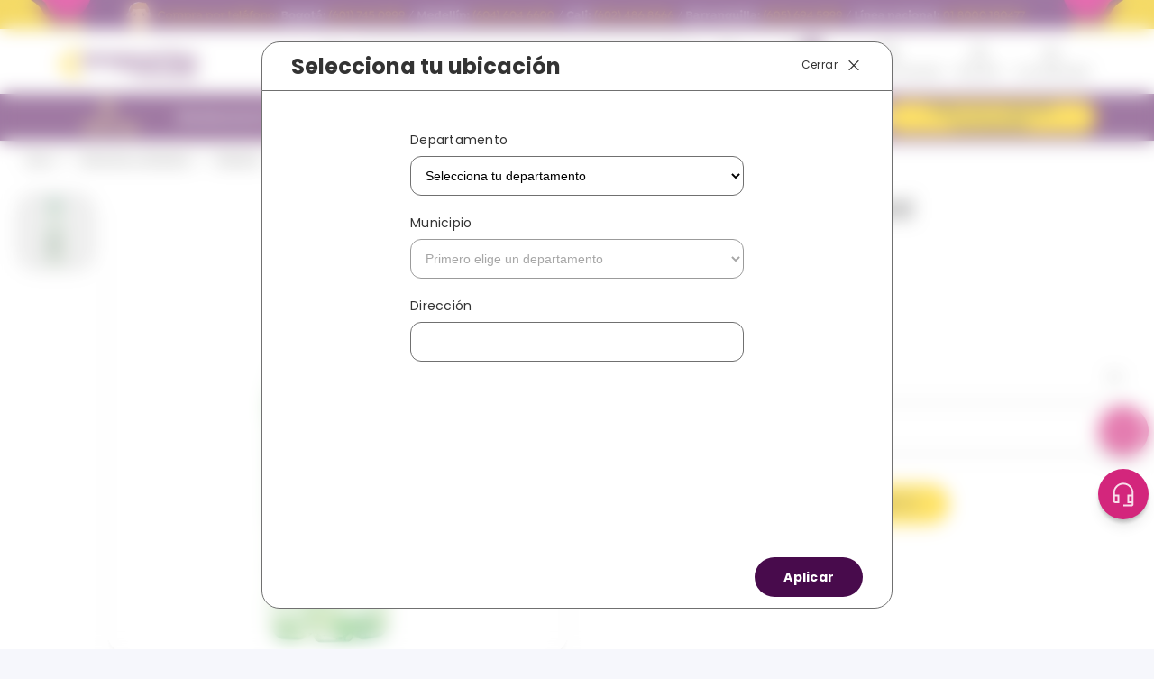

--- FILE ---
content_type: text/html; charset=utf-8
request_url: https://www.drogueriascolsubsidio.com/bebida-saviloe-320ml-7702354946210/p
body_size: 114027
content:

<!DOCTYPE html>
  <html lang="es-CO">
  <head>
    <meta name="viewport" content="width=device-width, initial-scale=1">
    <meta name="generator" content="vtex.render-server@8.179.0">
    <meta charset='utf-8'>
    

    

<link rel="stylesheet" type="text/css" href="https://colsubsidio.vtexassets.com/_v/public/vtex.styles-graphql/v1/style/vtex.admin-docs@0.10.2$style.common.min.css?v=1&workspace=master"  id="style_link_common" class="style_link" crossorigin />
<link rel="stylesheet" type="text/css" href="https://colsubsidio.vtexassets.com/_v/public/vtex.styles-graphql/v1/style/vtex.admin-docs@0.10.2$style.small.min.css?v=1&workspace=master" media="screen and (min-width: 20em)" id="style_link_small" class="style_link" crossorigin />
<link rel="stylesheet" type="text/css" href="https://colsubsidio.vtexassets.com/_v/public/vtex.styles-graphql/v1/style/vtex.admin-docs@0.10.2$style.notsmall.min.css?v=1&workspace=master" media="screen and (min-width: 40em)" id="style_link_notsmall" class="style_link" crossorigin />
<link rel="stylesheet" type="text/css" href="https://colsubsidio.vtexassets.com/_v/public/vtex.styles-graphql/v1/style/vtex.admin-docs@0.10.2$style.large.min.css?v=1&workspace=master" media="screen and (min-width: 64em)" id="style_link_large" class="style_link" crossorigin />
<link rel="stylesheet" type="text/css" href="https://colsubsidio.vtexassets.com/_v/public/vtex.styles-graphql/v1/style/vtex.admin-docs@0.10.2$style.xlarge.min.css?v=1&workspace=master" media="screen and (min-width: 80em)" id="style_link_xlarge" class="style_link" crossorigin />
<link rel="stylesheet" type="text/css" href="https://colsubsidio.vtexassets.com/_v/public/vtex.styles-graphql/v1/fonts/989db2448f309bfdd99b513f37c84b8f5794d2b5?v=1&workspace=master"  id="fonts_link"  crossorigin />
<link rel="preload" type="text/css" href="https://colsubsidio.vtexassets.com/_v/public/assets/v1/npm/animate.css@3.7.0/animate.min.css?workspace=master"    crossorigin  as="style" onload="this.onload=null;this.rel='stylesheet'" />
<noscript><link rel="stylesheet" type="text/css" href="https://colsubsidio.vtexassets.com/_v/public/assets/v1/npm/animate.css@3.7.0/animate.min.css?workspace=master"    crossorigin /></noscript>
<link rel="stylesheet" type="text/css" href="https://colsubsidio.vtexassets.com/_v/public/assets/v1/published/vtex.render-runtime@8.136.1/public/react/common.min.css?workspace=master"    crossorigin />
<link rel="stylesheet" type="text/css" href="https://colsubsidio.vtexassets.com/_v/public/assets/v1/published/vtex.store-components@3.178.5/public/react/Container.min.css?workspace=master"    crossorigin />
<link rel="stylesheet" type="text/css" href="https://colsubsidio.vtexassets.com/_v/public/assets/v1/published/vtex.styleguide@9.146.16/public/react/0.min.css?workspace=master"    crossorigin />
<link rel="stylesheet" type="text/css" href="https://colsubsidio.vtexassets.com/_v/public/assets/v1/published/vtex.rich-text@0.16.1/public/react/index.min.css?workspace=master"    crossorigin />
<link rel="stylesheet" type="text/css" href="https://colsubsidio.vtexassets.com/_v/public/assets/v1/published/vtex.store-video@1.4.3/public/react/0.min.css?workspace=master"    crossorigin />
<link rel="stylesheet" type="text/css" href="https://colsubsidio.vtexassets.com/_v/public/assets/v1/published/colsubsidio.block-builder@0.0.1/public/react/BlockBuilder.min.css?workspace=master"    crossorigin />
<link rel="stylesheet" type="text/css" href="https://colsubsidio.vtexassets.com/_v/public/assets/v1/published/vtex.styleguide@9.146.16/public/react/29.min.css?workspace=master"    crossorigin />
<link rel="stylesheet" type="text/css" href="https://colsubsidio.vtexassets.com/_v/public/assets/v1/published/vtex.styleguide@9.146.16/public/react/15.min.css?workspace=master"    crossorigin />
<link rel="stylesheet" type="text/css" href="https://colsubsidio.vtexassets.com/_v/public/assets/v1/published/vtex.styleguide@9.146.16/public/react/1.min.css?workspace=master"    crossorigin />
<link rel="stylesheet" type="text/css" href="https://colsubsidio.vtexassets.com/_v/public/assets/v1/published/vtex.reviews-and-ratings@3.20.1/public/react/0.min.css?workspace=master"    crossorigin />
<link rel="stylesheet" type="text/css" href="https://colsubsidio.vtexassets.com/_v/public/assets/v1/published/vtex.admin-pages@4.59.0/public/react/HighlightOverlay.min.css?workspace=master"    crossorigin />
<link rel="stylesheet" type="text/css" href="https://colsubsidio.vtexassets.com/_v/public/assets/v1/published/vtex.styleguide@9.146.16/public/react/Spinner.min.css?workspace=master"    crossorigin />
<link rel="stylesheet" type="text/css" href="https://colsubsidio.vtexassets.com/_v/public/assets/v1/published/colsubsidio.header@0.0.55/public/react/HeaderContainer.min.css?workspace=master"    crossorigin />
<link rel="stylesheet" type="text/css" href="https://colsubsidio.vtexassets.com/_v/public/assets/v1/published/vtex.flex-layout@0.21.5/public/react/0.min.css?workspace=master"    crossorigin />
<link rel="stylesheet" type="text/css" href="https://colsubsidio.vtexassets.com/_v/public/assets/v1/published/vtex.store-components@3.178.5/public/react/4.min.css?workspace=master"    crossorigin />
<link rel="stylesheet" type="text/css" href="https://colsubsidio.vtexassets.com/_v/public/assets/v1/published/vtex.store-components@3.178.5/public/react/SearchBar.min.css?workspace=master"    crossorigin />
<link rel="stylesheet" type="text/css" href="https://colsubsidio.vtexassets.com/_v/public/assets/v1/published/vtex.login@2.69.1/public/react/1.min.css?workspace=master"    crossorigin />
<link rel="stylesheet" type="text/css" href="https://colsubsidio.vtexassets.com/_v/public/assets/v1/published/vtex.product-identifier@0.5.0/public/react/ProductIdentifierProduct.min.css?workspace=master"    crossorigin />
<link rel="stylesheet" type="text/css" href="https://colsubsidio.vtexassets.com/_v/public/assets/v1/published/vtex.store-components@3.178.5/public/react/SKUSelector.min.css?workspace=master"    crossorigin />
<link rel="stylesheet" type="text/css" href="https://colsubsidio.vtexassets.com/_v/public/assets/v1/published/vtex.styleguide@9.146.16/public/react/NumericStepper.min.css?workspace=master"    crossorigin />
<link rel="stylesheet" type="text/css" href="https://colsubsidio.vtexassets.com/_v/public/assets/v1/published/vtex.store-components@3.178.5/public/react/AvailabilitySubscriber.min.css?workspace=master"    crossorigin />
<link rel="stylesheet" type="text/css" href="https://colsubsidio.vtexassets.com/_v/public/assets/v1/published/vtex.store-components@3.178.5/public/react/2.min.css?workspace=master"    crossorigin />
<link rel="stylesheet" type="text/css" href="https://colsubsidio.vtexassets.com/_v/public/assets/v1/published/vtex.store-components@3.178.5/public/react/ProductImages.min.css?workspace=master"    crossorigin />
<link rel="stylesheet" type="text/css" href="https://colsubsidio.vtexassets.com/_v/public/assets/v1/published/vtex.styleguide@9.146.16/public/react/Tooltip.min.css?workspace=master"    crossorigin />
<link rel="stylesheet" type="text/css" href="https://colsubsidio.vtexassets.com/_v/public/assets/v1/published/vtex.store-components@3.178.5/public/react/ProductDescription.min.css?workspace=master"    crossorigin />
<noscript id="styles_overrides"></noscript>

<link rel="stylesheet" type="text/css" href="https://colsubsidio.vtexassets.com/_v/public/vtex.styles-graphql/v1/overrides/vtex.product-list@0.37.5$overrides.css?v=1&workspace=master"  id="override_link_0" class="override_link" crossorigin />
<link rel="stylesheet" type="text/css" href="https://colsubsidio.vtexassets.com/_v/public/vtex.styles-graphql/v1/overrides/vtex.minicart@2.68.0$overrides.css?v=1&workspace=master"  id="override_link_1" class="override_link" crossorigin />
<link rel="stylesheet" type="text/css" href="https://colsubsidio.vtexassets.com/_v/public/vtex.styles-graphql/v1/overrides/colsubsidio.store-theme@5.2.11$overrides.css?v=1&workspace=master"  id="override_link_2" class="override_link" crossorigin />
<link rel="stylesheet" type="text/css" href="https://colsubsidio.vtexassets.com/_v/public/vtex.styles-graphql/v1/overrides/colsubsidio.store-theme@5.2.11$fonts.css?v=1&workspace=master"  id="override_link_3" class="override_link" crossorigin />

    
    <!--pixel:start:vtex.request-capture-->
<script >!function(e,t,c,n,r,a,i){a=e.vtexrca=e.vtexrca||function(){(a.q=a.q||[]).push(arguments)},a.l=+new Date,i=t.createElement(c),i.async=!0,i.src=n,r=t.getElementsByTagName(c)[0],r.parentNode.insertBefore(i,r)}(window,document,"script","https://io.vtex.com.br/rc/rc.js"),vtexrca("init")</script>
<script >!function(e,t,n,a,c,f,o){f=e.vtexaf=e.vtexaf||function(){(f.q=f.q||[]).push(arguments)},f.l=+new Date,o=t.createElement(n),o.async=!0,o.src=a,c=t.getElementsByTagName(n)[0],c.parentNode.insertBefore(o,c)}(window,document,"script","https://activity-flow.vtex.com/af/af.js")</script>

<!--pixel:end:vtex.request-capture-->
<!--pixel:start:vtex.facebook-fbe-->
<script src="https://capi-automation.s3.us-east-2.amazonaws.com/public/client_js/capiParamBuilder/clientParamBuilder.bundle.js"></script>
<script >clientParamBuilder.processAndCollectParams(window.location.href)</script>
<script >
  !function (f, b, e, v, n, t, s) {
    if (f.fbq) return; n = f.fbq = function () {
      if (arguments[1] === "Purchase" && typeof arguments[3]?.eventID === "undefined" && arguments[2]?.content_type !== "product") return;
      if (arguments[1] === "AddToCart" && typeof arguments[3]?.eventID === "undefined" && arguments[2]?.content_type !== "product") return;
      if (arguments[1] === "PageView" && typeof arguments[3]?.eventID === "undefined") return;
      if (arguments[1] === "Search" && typeof arguments[3]?.eventID === "undefined") return;
      if (arguments[1] === "ViewContent" && typeof arguments[3]?.eventID === "undefined" && arguments[2]?.content_type !== "product") return;
      n.callMethod ?
      n.callMethod.apply(n, arguments) : n.queue.push(arguments)
    };
    if (!f._fbq) f._fbq = n; n.push = n; n.loaded = !0; n.version = '2.0';
    n.queue = []; t = b.createElement(e); t.async = !0;
    t.src = v; s = b.head.getElementsByTagName(e)[0];
    s.parentNode.insertBefore(t, s)
  }(window, document, 'script',
    'https://connect.facebook.net/en_US/fbevents.js');

  fbq.disablePushState = true;
  fbq.allowDuplicatePageViews = true;
  window.pixelId = "237534549236005";
  window.fbPixelItemPrefix = "";
  window.fireEvents = window.pixelId !== "" && "true".toLowerCase() !== 'false';
  fbeConsentSetting = "false";
  if (fbeConsentSetting == 'true'){
        fbq('consent', 'revoke')
        document.cookie = "fbe_consent=false; SameSite=None; Secure"
        }
</script>
<!--pixel:end:vtex.facebook-fbe-->
<!--pixel:start:vtex.sae-analytics-->
<script >var isABEnabled="true"==="true"</script>

<!--pixel:end:vtex.sae-analytics-->
<!--pixel:start:vtex.google-tag-manager-->
<script >
  (function() {
    var gtmId = "GTM-M84ZXZ6";
    var sendGA4EventsValue = "true"
    var sendGA4Events = sendGA4EventsValue == 'true'

    window.__gtm__ = {
      sendGA4Events
    }
    
    if (!gtmId) {
      console.error('Warning: No Google Tag Manager ID is defined. Please configure it in the apps admin.');
    } else {
      window.dataLayer = window.dataLayer || [];
      window.dataLayer.push({ 'gtm.blacklist': [] });
      // GTM script snippet. Taken from: https://developers.google.com/tag-manager/quickstart
      (function(w,d,s,l,i){w[l]=w[l]||[];w[l].push({'gtm.start':
      new Date().getTime(),event:'gtm.js'});var f=d.getElementsByTagName(s)[0],
      j=d.createElement(s),dl=l!='dataLayer'?'&l='+l:'';j.async=true;j.src=
      'https://www.googletagmanager.com/gtm.js?id='+i+dl;f.parentNode.insertBefore(j,f);
      })(window,document,'script','dataLayer',gtmId)
    }
  })()
</script>

<!--pixel:end:vtex.google-tag-manager-->


  <title data-react-helmet="true">Bebida Saviloe 320 ml</title>
<meta data-react-helmet="true" name="viewport" content="width=device-width, initial-scale=1"/><meta data-react-helmet="true" name="country" content="COL"/><meta data-react-helmet="true" name="language" content="es-CO"/><meta data-react-helmet="true" name="currency" content="COP"/><meta data-react-helmet="true" name="robots" content="index, follow"/><meta data-react-helmet="true" name="storefront" content="store_framework"/><meta data-react-helmet="true" name="description" content="Necesitas mantenerte Hidratado. Compra Bebida Saviloe 320ml en Droguerías Colsubsidio y descubre las mejores marcas de agua para cuidarte. Domicilio 24 horas. Clic Aquí."/><meta data-react-helmet="true" property="og:type" content="product"/><meta data-react-helmet="true" property="og:title" content="Bebida Saviloe 320 ml"/><meta data-react-helmet="true" property="og:url" content="https://www.drogueriascolsubsidio.com/_v/segment/routing/vtex.store@2.x/product/9995/bebida-saviloe-320ml-7702354946210/p"/><meta data-react-helmet="true" property="og:description" content="Necesitas mantenerte Hidratado. Compra Bebida Saviloe 320ml en Droguerías Colsubsidio y descubre las mejores marcas de agua para cuidarte. Domicilio 24 horas. Clic Aquí."/><meta data-react-helmet="true" property="product:sku" content="9997"/><meta data-react-helmet="true" property="product:retailer_part_no" content="9995"/><meta data-react-helmet="true" property="product:retailer_item_id" content="7702354946210"/><meta data-react-helmet="true" property="product:condition" content="new"/><meta data-react-helmet="true" property="product:brand" content="QUALA SA"/><meta data-react-helmet="true" property="product:price:currency" content="COP"/><meta data-react-helmet="true" property="product:category" content="/Alimentos y Bebidas/Bebidas/Agua/"/><meta data-react-helmet="true" property="product:category" content="/Alimentos y Bebidas/Bebidas/"/><meta data-react-helmet="true" property="product:category" content="/Alimentos y Bebidas/"/><meta data-react-helmet="true" property="og:image" content="https://colsubsidio.vtexassets.com/arquivos/ids/202575/7702354946210.jpg.jpg?v=638725730409500000"/><meta data-react-helmet="true" property="product:price:amount" content="2750"/><meta data-react-helmet="true" property="product:availability" content="instock"/>

  
  
  <link data-react-helmet="true" rel="Favicon" type="image/ico" sizes="50x50" href="https://colsubsidio.vteximg.com.br/arquivos/favicon-nuevo.ico"/><link data-react-helmet="true" rel="canonical" href="https://www.drogueriascolsubsidio.com/bebida-saviloe-320ml-7702354946210/p"/>
</head>
<body class="bg-base">
  <div id="styles_iconpack" style="display:none"><svg class="dn" height="0" version="1.1" width="0" xmlns="http://www.w3.org/2000/svg"><defs><g id="bnd-logo"><path d="M14.8018 2H2.8541C1.92768 2 1.33445 2.93596 1.76795 3.71405L2.96368 5.86466H0.796482C0.659276 5.8647 0.524407 5.89841 0.404937 5.96253C0.285467 6.02665 0.185446 6.119 0.114562 6.23064C0.0436777 6.34228 0.0043325 6.46943 0.000337815 6.59976C-0.00365688 6.73009 0.0278339 6.8592 0.0917605 6.97457L3.93578 13.8888C4.00355 14.0104 4.10491 14.1121 4.22896 14.1831C4.35301 14.254 4.49507 14.2915 4.63987 14.2915C4.78466 14.2915 4.92672 14.254 5.05077 14.1831C5.17483 14.1121 5.27618 14.0104 5.34395 13.8888L6.38793 12.0211L7.69771 14.3775C8.15868 15.2063 9.40744 15.2078 9.87001 14.38L15.8585 3.67064C16.2818 2.91319 15.7043 2 14.8018 2ZM9.43491 6.57566L6.85274 11.1944C6.80761 11.2753 6.74016 11.3429 6.65762 11.3901C6.57508 11.4373 6.48058 11.4622 6.38426 11.4622C6.28794 11.4622 6.19344 11.4373 6.1109 11.3901C6.02836 11.3429 5.96091 11.2753 5.91578 11.1944L3.35853 6.59509C3.31587 6.51831 3.29482 6.43236 3.2974 6.34558C3.29998 6.25879 3.3261 6.17411 3.37325 6.09974C3.4204 6.02538 3.48696 5.96385 3.56649 5.92112C3.64601 5.87839 3.73581 5.85591 3.82717 5.85585H8.97937C9.06831 5.85591 9.15572 5.87782 9.23312 5.91945C9.31052 5.96108 9.37529 6.02102 9.42113 6.09345C9.46697 6.16588 9.49232 6.24834 9.49474 6.33283C9.49716 6.41732 9.47655 6.50097 9.43491 6.57566Z" fill="currentColor"/><path d="M14.8018 2H2.8541C1.92768 2 1.33445 2.93596 1.76795 3.71405L2.96368 5.86466H0.796482C0.659276 5.8647 0.524407 5.89841 0.404937 5.96253C0.285467 6.02665 0.185446 6.119 0.114562 6.23064C0.0436777 6.34228 0.0043325 6.46943 0.000337815 6.59976C-0.00365688 6.73009 0.0278339 6.8592 0.0917605 6.97457L3.93578 13.8888C4.00355 14.0104 4.10491 14.1121 4.22896 14.1831C4.35301 14.254 4.49507 14.2915 4.63987 14.2915C4.78466 14.2915 4.92672 14.254 5.05077 14.1831C5.17483 14.1121 5.27618 14.0104 5.34395 13.8888L6.38793 12.0211L7.69771 14.3775C8.15868 15.2063 9.40744 15.2078 9.87001 14.38L15.8585 3.67064C16.2818 2.91319 15.7043 2 14.8018 2ZM9.43491 6.57566L6.85274 11.1944C6.80761 11.2753 6.74016 11.3429 6.65762 11.3901C6.57508 11.4373 6.48058 11.4622 6.38426 11.4622C6.28794 11.4622 6.19344 11.4373 6.1109 11.3901C6.02836 11.3429 5.96091 11.2753 5.91578 11.1944L3.35853 6.59509C3.31587 6.51831 3.29482 6.43236 3.2974 6.34558C3.29998 6.25879 3.3261 6.17411 3.37325 6.09974C3.4204 6.02538 3.48696 5.96385 3.56649 5.92112C3.64601 5.87839 3.73581 5.85591 3.82717 5.85585H8.97937C9.06831 5.85591 9.15572 5.87782 9.23312 5.91945C9.31052 5.96108 9.37529 6.02102 9.42113 6.09345C9.46697 6.16588 9.49232 6.24834 9.49474 6.33283C9.49716 6.41732 9.47655 6.50097 9.43491 6.57566Z" fill="currentColor"/></g><g id="hpa-arrow-from-bottom"><path d="M7.00001 3.4V12H9.00001V3.4L13 7.4L14.4 6L8.70001 0.3C8.30001 -0.1 7.70001 -0.1 7.30001 0.3L1.60001 6L3.00001 7.4L7.00001 3.4Z" fill="currentColor"/><path d="M15 14H1V16H15V14Z" fill="currentColor"/></g><g id="hpa-arrow-to-bottom"><path d="M8.00001 12C8.30001 12 8.50001 11.9 8.70001 11.7L14.4 6L13 4.6L9.00001 8.6V0H7.00001V8.6L3.00001 4.6L1.60001 6L7.30001 11.7C7.50001 11.9 7.70001 12 8.00001 12Z" fill="currentColor"/><path d="M15 14H1V16H15V14Z" fill="currentColor"/></g><g id="hpa-arrow-back"><path d="M5.5 15.5002C5.75781 15.5002 5.92969 15.4169 6.10156 15.2502L11 10.5002L9.79687 9.33356L6.35938 12.6669L6.35938 0H4.64063L4.64062 12.6669L1.20312 9.33356L0 10.5002L4.89844 15.2502C5.07031 15.4169 5.24219 15.5002 5.5 15.5002Z" transform="translate(16.0002) rotate(90)" fill="currentColor"/></g><g id="hpa-calendar"><path d="M5.66667 7.2H4.11111V8.8H5.66667V7.2ZM8.77778 7.2H7.22222V8.8H8.77778V7.2ZM11.8889 7.2H10.3333V8.8H11.8889V7.2ZM13.4444 1.6H12.6667V0H11.1111V1.6H4.88889V0H3.33333V1.6H2.55556C1.69222 1.6 1.00778 2.32 1.00778 3.2L1 14.4C1 15.28 1.69222 16 2.55556 16H13.4444C14.3 16 15 15.28 15 14.4V3.2C15 2.32 14.3 1.6 13.4444 1.6ZM13.4444 14.4H2.55556V5.6H13.4444V14.4Z" fill="currentColor"/></g><g id="hpa-cart"><path d="M15.0503 3.0002H4.92647C4.81221 3.00072 4.7012 2.96234 4.6118 2.89142C4.52239 2.8205 4.45996 2.72129 4.43483 2.6102L4.01342 0.800203C3.96651 0.570928 3.84041 0.365306 3.65708 0.219131C3.47375 0.0729566 3.24479 -0.00451449 3.01006 0.000203439H0.501677C0.368624 0.000203439 0.241021 0.0528819 0.146938 0.14665C0.0528551 0.240418 0 0.367595 0 0.500203L0 1.5002C0 1.63281 0.0528551 1.75999 0.146938 1.85376C0.241021 1.94753 0.368624 2.0002 0.501677 2.0002H1.80604C1.92077 1.9978 2.03274 2.03548 2.12253 2.10671C2.21232 2.17794 2.27429 2.27823 2.29768 2.3902L4.01342 10.2002C4.06032 10.4295 4.18642 10.6351 4.36975 10.7813C4.55308 10.9274 4.78204 11.0049 5.01677 11.0002H13.0436C13.2478 10.9891 13.4436 10.9161 13.605 10.791C13.7664 10.6659 13.8856 10.4947 13.9466 10.3002L15.9533 4.3002C15.9995 4.15468 16.0116 4.00057 15.9888 3.84965C15.9659 3.69874 15.9088 3.55504 15.8216 3.42956C15.7344 3.30408 15.6196 3.20015 15.4859 3.12573C15.3522 3.0513 15.2032 3.00837 15.0503 3.0002Z" fill="currentColor"/><path d="M5.02682 16.0002C6.13509 16.0002 7.03353 15.1048 7.03353 14.0002C7.03353 12.8956 6.13509 12.0002 5.02682 12.0002C3.91855 12.0002 3.02011 12.8956 3.02011 14.0002C3.02011 15.1048 3.91855 16.0002 5.02682 16.0002Z" fill="currentColor"/><path d="M13.0737 16.0002C14.182 16.0002 15.0804 15.1048 15.0804 14.0002C15.0804 12.8956 14.182 12.0002 13.0737 12.0002C11.9655 12.0002 11.067 12.8956 11.067 14.0002C11.067 15.1048 11.9655 16.0002 13.0737 16.0002Z" fill="currentColor"/></g><g id="hpa-delete"><path d="M7 7H5V13H7V7Z" fill="currentColor"/><path d="M11 7H9V13H11V7Z" fill="currentColor"/><path d="M12 1C12 0.4 11.6 0 11 0H5C4.4 0 4 0.4 4 1V3H0V5H1V15C1 15.6 1.4 16 2 16H14C14.6 16 15 15.6 15 15V5H16V3H12V1ZM6 2H10V3H6V2ZM13 5V14H3V5H13Z" fill="currentColor"/></g><g id="mpa-play"><path d="M3.5241 0.937906C2.85783 0.527894 2 1.00724 2 1.78956V14.2104C2 14.9928 2.85783 15.4721 3.5241 15.0621L13.6161 8.85166C14.2506 8.46117 14.2506 7.53883 13.6161 7.14834L3.5241 0.937906Z" fill="currentColor"/></g><g id="mpa-pause"><rect width="6" height="16" fill="currentColor"/><rect x="10" width="6" height="16" fill="currentColor"/></g><g id="sti-volume-on"><path d="M0 5.2634V10.7366H3.55556L8 15.2976V0.702394L3.55556 5.2634H0ZM12 8C12 6.3854 11.0933 4.99886 9.77778 4.32383V11.667C11.0933 11.0011 12 9.6146 12 8ZM9.77778 0V1.87913C12.3467 2.66363 14.2222 5.10832 14.2222 8C14.2222 10.8917 12.3467 13.3364 9.77778 14.1209V16C13.3422 15.1699 16 11.9042 16 8C16 4.09578 13.3422 0.830103 9.77778 0V0Z" fill="currentColor"/></g><g id="sti-volume-off"><path d="M12 8C12 6.42667 11.0933 5.07556 9.77778 4.41778V6.38222L11.9556 8.56C11.9822 8.38222 12 8.19556 12 8V8ZM14.2222 8C14.2222 8.83556 14.0444 9.61778 13.7422 10.3467L15.0844 11.6889C15.6711 10.5867 16 9.33333 16 8C16 4.19556 13.3422 1.01333 9.77778 0.204444V2.03556C12.3467 2.8 14.2222 5.18222 14.2222 8ZM1.12889 0L0 1.12889L4.20444 5.33333H0V10.6667H3.55556L8 15.1111V9.12889L11.7778 12.9067C11.1822 13.3689 10.5156 13.7333 9.77778 13.9556V15.7867C11.0044 15.5111 12.1156 14.9422 13.0578 14.1778L14.8711 16L16 14.8711L8 6.87111L1.12889 0ZM8 0.888889L6.14222 2.74667L8 4.60444V0.888889Z" fill="currentColor"/></g><g id="hpa-profile"><path d="M7.99 8C10.1964 8 11.985 6.20914 11.985 4C11.985 1.79086 10.1964 0 7.99 0C5.78362 0 3.995 1.79086 3.995 4C3.995 6.20914 5.78362 8 7.99 8Z" fill="currentColor"/><path d="M14.8215 11.38C15.1694 11.5401 15.4641 11.7969 15.6704 12.12C15.8791 12.442 15.9933 12.8162 16 13.2V15.49V16H15.4906H0.509363H0V15.49V13.2C0.000731876 12.8181 0.107964 12.4441 0.309613 12.12C0.515896 11.7969 0.810577 11.5401 1.15855 11.38C3.31243 10.4409 5.64096 9.97049 7.99001 9.99999C10.3391 9.97049 12.6676 10.4409 14.8215 11.38Z" fill="currentColor"/></g><g id="hpa-save"><path d="M11.7 0.3C11.5 0.1 11.3 0 11 0H10V3C10 3.6 9.6 4 9 4H4C3.4 4 3 3.6 3 3V0H1C0.4 0 0 0.4 0 1V15C0 15.6 0.4 16 1 16H15C15.6 16 16 15.6 16 15V5C16 4.7 15.9 4.5 15.7 4.3L11.7 0.3ZM13 14H3V11C3 10.4 3.4 10 4 10H12C12.6 10 13 10.4 13 11V14Z" fill="currentColor"/><path d="M9 0H7V3H9V0Z" fill="currentColor"/></g><g id="hpa-search"><path d="M15.707 13.293L13 10.586C13.63 9.536 14 8.311 14 7C14 3.14 10.859 0 7 0C3.141 0 0 3.14 0 7C0 10.86 3.141 14 7 14C8.312 14 9.536 13.631 10.586 13L13.293 15.707C13.488 15.902 13.744 16 14 16C14.256 16 14.512 15.902 14.707 15.707L15.707 14.707C16.098 14.316 16.098 13.684 15.707 13.293ZM7 12C4.239 12 2 9.761 2 7C2 4.239 4.239 2 7 2C9.761 2 12 4.239 12 7C12 9.761 9.761 12 7 12Z" fill="currentColor"/></g><g id="hpa-hamburguer-menu"><path fill="currentColor" d="M15,7H1C0.4,7,0,7.4,0,8s0.4,1,1,1h14c0.6,0,1-0.4,1-1S15.6,7,15,7z"/><path fill="currentColor" d="M15,1H1C0.4,1,0,1.4,0,2s0.4,1,1,1h14c0.6,0,1-0.4,1-1S15.6,1,15,1z"/><path fill="currentColor" d="M15,13H1c-0.6,0-1,0.4-1,1s0.4,1,1,1h14c0.6,0,1-0.4,1-1S15.6,13,15,13z"/></g><g id="hpa-location-marker"><path d="M19.9655 10.4828C19.9655 16.3448 10.4828 26 10.4828 26C10.4828 26 1 16.431 1 10.4828C1 4.44828 5.91379 1 10.4828 1C15.0517 1 19.9655 4.53448 19.9655 10.4828Z" stroke="currentColor" stroke-width="2" stroke-miterlimit="10" stroke-linecap="round" stroke-linejoin="round"/><path d="M10.4827 13.069C11.911 13.069 13.0689 11.9111 13.0689 10.4828C13.0689 9.05443 11.911 7.89655 10.4827 7.89655C9.05437 7.89655 7.89648 9.05443 7.89648 10.4828C7.89648 11.9111 9.05437 13.069 10.4827 13.069Z" stroke="currentColor" stroke-width="2" stroke-miterlimit="10" stroke-linecap="round" stroke-linejoin="round"/></g><g id="hpa-telemarketing"><path d="M14 10V7C14 3.68629 11.3137 1 8 1V1C4.68629 1 2 3.68629 2 7V10" stroke="currentColor" stroke-width="1.5"/><path d="M14 10V10C14 12.2091 12.2091 14 10 14H8" stroke="currentColor" stroke-width="1.5"/><rect y="7" width="3" height="5" rx="1" fill="currentColor"/><rect x="11" y="12" width="4" height="5" rx="2" transform="rotate(90 11 12)" fill="currentColor"/><rect x="13" y="7" width="3" height="5" rx="1" fill="currentColor"/></g><g id="mpa-globe"><path d="M8,0C3.6,0,0,3.6,0,8s3.6,8,8,8s8-3.6,8-8S12.4,0,8,0z M13.9,7H12c-0.1-1.5-0.4-2.9-0.8-4.1 C12.6,3.8,13.6,5.3,13.9,7z M8,14c-0.6,0-1.8-1.9-2-5H10C9.8,12.1,8.6,14,8,14z M6,7c0.2-3.1,1.3-5,2-5s1.8,1.9,2,5H6z M4.9,2.9 C4.4,4.1,4.1,5.5,4,7H2.1C2.4,5.3,3.4,3.8,4.9,2.9z M2.1,9H4c0.1,1.5,0.4,2.9,0.8,4.1C3.4,12.2,2.4,10.7,2.1,9z M11.1,13.1 c0.5-1.2,0.7-2.6,0.8-4.1h1.9C13.6,10.7,12.6,12.2,11.1,13.1z" fill="currentColor"/></g><g id="mpa-filter-settings"><path d="M4 5V1" stroke="#4F4F4F" stroke-miterlimit="10" stroke-linecap="round" stroke-linejoin="round"/><path d="M4 16V14" stroke="#4F4F4F" stroke-miterlimit="10" stroke-linecap="round" stroke-linejoin="round"/><path d="M13 12V16" stroke="#4F4F4F" stroke-miterlimit="10" stroke-linecap="round" stroke-linejoin="round"/><path d="M13 1V3" stroke="#4F4F4F" stroke-miterlimit="10" stroke-linecap="round" stroke-linejoin="round"/><path d="M4 14C5.65685 14 7 12.6569 7 11C7 9.34315 5.65685 8 4 8C2.34315 8 1 9.34315 1 11C1 12.6569 2.34315 14 4 14Z" stroke="#4F4F4F" stroke-miterlimit="10" stroke-linecap="round" stroke-linejoin="round"/><path d="M13 9C14.6569 9 16 7.65685 16 6C16 4.34315 14.6569 3 13 3C11.3431 3 10 4.34315 10 6C10 7.65685 11.3431 9 13 9Z" stroke="#4F4F4F" stroke-miterlimit="10" stroke-linecap="round" stroke-linejoin="round"/></g><g id="mpa-single-item"><path d="M10.2857 0H1.71429C0.685714 0 0 0.685714 0 1.71429V10.2857C0 11.3143 0.685714 12 1.71429 12H10.2857C11.3143 12 12 11.3143 12 10.2857V1.71429C12 0.685714 11.3143 0 10.2857 0Z" fill="currentColor"/><rect y="14" width="12" height="2" rx="1" fill="currentColor"/></g><g id="mpa-gallery"><path d="M6 0H1C0.4 0 0 0.4 0 1V6C0 6.6 0.4 7 1 7H6C6.6 7 7 6.6 7 6V1C7 0.4 6.6 0 6 0Z" fill="currentColor"/><path d="M15 0H10C9.4 0 9 0.4 9 1V6C9 6.6 9.4 7 10 7H15C15.6 7 16 6.6 16 6V1C16 0.4 15.6 0 15 0Z" fill="currentColor"/><path d="M6 9H1C0.4 9 0 9.4 0 10V15C0 15.6 0.4 16 1 16H6C6.6 16 7 15.6 7 15V10C7 9.4 6.6 9 6 9Z" fill="currentColor"/><path d="M15 9H10C9.4 9 9 9.4 9 10V15C9 15.6 9.4 16 10 16H15C15.6 16 16 15.6 16 15V10C16 9.4 15.6 9 15 9Z" fill="currentColor"/></g><g id="mpa-list-items"><path d="M6 0H1C0.4 0 0 0.4 0 1V6C0 6.6 0.4 7 1 7H6C6.6 7 7 6.6 7 6V1C7 0.4 6.6 0 6 0Z" fill="currentColor"/><rect x="9" width="7" height="3" rx="1" fill="currentColor"/><rect x="9" y="4" width="4" height="3" rx="1" fill="currentColor"/><rect x="9" y="9" width="7" height="3" rx="1" fill="currentColor"/><rect x="9" y="13" width="4" height="3" rx="1" fill="currentColor"/><path d="M6 9H1C0.4 9 0 9.4 0 10V15C0 15.6 0.4 16 1 16H6C6.6 16 7 15.6 7 15V10C7 9.4 6.6 9 6 9Z" fill="currentColor"/></g><g id="mpa-heart"><path d="M14.682 2.31811C14.2647 1.89959 13.7687 1.56769 13.2226 1.3415C12.6765 1.11531 12.0911 0.99929 11.5 1.00011C10.8245 0.995238 10.157 1.14681 9.54975 1.44295C8.94255 1.73909 8.41213 2.17178 8.00004 2.70711C7.58764 2.17212 7.05716 1.73969 6.45002 1.44358C5.84289 1.14747 5.17552 0.995697 4.50004 1.00011C3.61002 1.00011 2.73998 1.26402 1.99995 1.75849C1.25993 2.25295 0.683144 2.95576 0.342546 3.77803C0.00194874 4.60031 -0.0871663 5.50511 0.0864704 6.37803C0.260107 7.25095 0.688697 8.05278 1.31804 8.68211L8.00004 15.0001L14.682 8.68211C15.0999 8.26425 15.4314 7.76817 15.6575 7.2222C15.8837 6.67623 16.0001 6.09107 16.0001 5.50011C16.0001 4.90916 15.8837 4.32399 15.6575 3.77803C15.4314 3.23206 15.0999 2.73598 14.682 2.31811V2.31811ZM13.282 7.25111L8.00004 12.2471L2.71504 7.24711C2.37145 6.8954 2.1392 6.45018 2.04734 5.96715C1.95549 5.48412 2.00811 4.98473 2.19862 4.53145C2.38913 4.07817 2.70908 3.69113 3.11843 3.41876C3.52778 3.14638 4.00835 3.00076 4.50004 3.00011C5.93704 3.00011 6.81204 3.68111 8.00004 5.62511C9.18704 3.68111 10.062 3.00011 11.5 3.00011C11.9925 2.99999 12.4741 3.14534 12.8843 3.41791C13.2945 3.69048 13.615 4.07814 13.8057 4.53223C13.9964 4.98632 14.0487 5.48661 13.956 5.97031C13.8634 6.45402 13.63 6.89959 13.285 7.25111H13.282Z" fill="currentColor"/></g><g id="mpa-clone--outline"><path d="M5.20004 5.2L5.20004 3C5.20004 1.89543 6.09547 0.999997 7.20004 0.999997H13C14.1046 0.999997 15 1.89543 15 3V8.80001C15 9.90457 14.1046 10.8 13 10.8H10.8" stroke="currentColor" stroke-width="2" stroke-miterlimit="10" stroke-linecap="square"/><path d="M1 7.19999L1 13C1 14.1046 1.89543 15 3 15H8.79997C9.90454 15 10.8 14.1046 10.8 13V7.19999C10.8 6.09542 9.90454 5.19999 8.79997 5.19999H3C1.89543 5.19999 1 6.09542 1 7.19999Z" stroke="currentColor" stroke-width="2" stroke-miterlimit="10" stroke-linecap="square"/></g><g id="mpa-clone--filled"><path d="M6.07501 4.925L6.07501 2.175C6.07501 1.62271 6.52273 1.175 7.07501 1.175H13.825C14.3773 1.175 14.825 1.62271 14.825 2.175V8.925C14.825 9.47729 14.3773 9.925 13.825 9.925H11.075" fill="currentColor"/><path d="M6.07501 4.925L6.07501 2.175C6.07501 1.62271 6.52273 1.175 7.07501 1.175H13.825C14.3773 1.175 14.825 1.62271 14.825 2.175V8.925C14.825 9.47729 14.3773 9.925 13.825 9.925H11.075" stroke="currentColor" stroke-width="2" stroke-miterlimit="10" stroke-linecap="square"/><path d="M1 6.49999L1 13C1 14.1046 1.89543 15 3 15H9.49997C10.6045 15 11.5 14.1046 11.5 13V6.49999C11.5 5.39542 10.6045 4.49999 9.49997 4.49999H3C1.89543 4.49999 1 5.39542 1 6.49999Z" fill="currentColor" stroke="white" stroke-width="2" stroke-miterlimit="10" stroke-linecap="square"/></g><g id="mpa-edit--outline"><path d="M11.7 0.3C11.3 -0.1 10.7 -0.1 10.3 0.3L0.3 10.3C0.1 10.5 0 10.7 0 11V15C0 15.6 0.4 16 1 16H5C5.3 16 5.5 15.9 5.7 15.7L15.7 5.7C16.1 5.3 16.1 4.7 15.7 4.3L11.7 0.3ZM4.6 14H2V11.4L8 5.4L10.6 8L4.6 14ZM12 6.6L9.4 4L11 2.4L13.6 5L12 6.6Z" fill="currentColor"/></g><g id="mpa-bookmark--filled"><path d="M3.33333 0C2.05 0 1 0.9 1 2V16L8 13L15 16V2C15 0.9 13.95 0 12.6667 0H3.33333Z" fill="currentColor"/></g><g id="mpa-bookmark--outline"><path d="M13 2V13.3L8 11.9L3 13.3V2H13ZM13 0H3C1.9 0 1 0.9 1 2V16L8 14L15 16V2C15 0.9 14.1 0 13 0Z" fill="currentColor"/></g><g id="mpa-edit--filled"><path d="M8.1 3.5L0.3 11.3C0.1 11.5 0 11.7 0 12V15C0 15.6 0.4 16 1 16H4C4.3 16 4.5 15.9 4.7 15.7L12.5 7.9L8.1 3.5Z" fill="currentColor"/><path d="M15.7 3.3L12.7 0.3C12.3 -0.1 11.7 -0.1 11.3 0.3L9.5 2.1L13.9 6.5L15.7 4.7C16.1 4.3 16.1 3.7 15.7 3.3Z" fill="currentColor"/></g><g id="mpa-external-link--line"><path d="M14.3505 0H2.80412V3.29897H10.3918L0 13.6907L2.30928 16L12.701 5.60825V13.1959H16V1.64948C16 0.659794 15.3402 0 14.3505 0Z" fill="currentColor"/></g><g id="mpa-external-link--outline"><path d="M15 0H8V2H12.6L6.3 8.3L7.7 9.7L14 3.4V8H16V1C16 0.4 15.6 0 15 0Z" fill="currentColor"/><path d="M14 16H1C0.4 16 0 15.6 0 15V2C0 1.4 0.4 1 1 1H5V3H2V14H13V11H15V15C15 15.6 14.6 16 14 16Z" fill="currentColor"/></g><g id="mpa-eyesight--outline--off"><path d="M14.5744 5.66925L13.1504 7.09325C13.4284 7.44025 13.6564 7.75725 13.8194 8.00025C13.0594 9.13025 10.9694 11.8203 8.25838 11.9852L6.44337 13.8003C6.93937 13.9243 7.45737 14.0002 8.00037 14.0002C12.7074 14.0002 15.7444 8.71625 15.8714 8.49225C16.0424 8.18825 16.0434 7.81625 15.8724 7.51225C15.8254 7.42725 15.3724 6.63125 14.5744 5.66925Z" fill="currentColor"/><path d="M0.293375 15.7072C0.488375 15.9022 0.744375 16.0002 1.00038 16.0002C1.25638 16.0002 1.51238 15.9022 1.70738 15.7072L15.7074 1.70725C16.0984 1.31625 16.0984 0.68425 15.7074 0.29325C15.3164 -0.09775 14.6844 -0.09775 14.2934 0.29325L11.5484 3.03825C10.5154 2.43125 9.33138 2.00025 8.00037 2.00025C3.24537 2.00025 0.251375 7.28925 0.126375 7.51425C-0.0426249 7.81725 -0.0416249 8.18625 0.128375 8.48925C0.198375 8.61425 1.17238 10.2913 2.82138 11.7653L0.292375 14.2942C-0.0976249 14.6842 -0.0976249 15.3162 0.293375 15.7072ZM2.18138 7.99925C2.95837 6.83525 5.14637 4.00025 8.00037 4.00025C8.74237 4.00025 9.43738 4.20125 10.0784 4.50825L8.51237 6.07425C8.34838 6.02925 8.17838 6.00025 8.00037 6.00025C6.89537 6.00025 6.00038 6.89525 6.00038 8.00025C6.00038 8.17825 6.02938 8.34825 6.07438 8.51225L4.24038 10.3462C3.28538 9.51025 2.55938 8.56225 2.18138 7.99925Z" fill="currentColor"/></g><g id="mpa-eyesight--filled--off"><path d="M14.6 5.60001L6.39999 13.8C6.89999 13.9 7.49999 14 7.99999 14C11.6 14 14.4 10.9 15.6 9.10001C16.1 8.40001 16.1 7.50001 15.6 6.80001C15.4 6.50001 15 6.10001 14.6 5.60001Z" fill="currentColor"/><path d="M14.3 0.3L11.6 3C10.5 2.4 9.3 2 8 2C4.4 2 1.6 5.1 0.4 6.9C-0.1 7.6 -0.1 8.5 0.4 9.1C0.9 9.9 1.8 10.9 2.8 11.8L0.3 14.3C-0.1 14.7 -0.1 15.3 0.3 15.7C0.5 15.9 0.7 16 1 16C1.3 16 1.5 15.9 1.7 15.7L15.7 1.7C16.1 1.3 16.1 0.7 15.7 0.3C15.3 -0.1 14.7 -0.1 14.3 0.3ZM5.3 9.3C5.1 8.9 5 8.5 5 8C5 6.3 6.3 5 8 5C8.5 5 8.9 5.1 9.3 5.3L5.3 9.3Z" fill="currentColor"/></g><g id="mpa-eyesight--outline--on"><path d="M8.00013 14C12.7071 14 15.7441 8.716 15.8711 8.492C16.0421 8.188 16.0431 7.816 15.8721 7.512C15.7461 7.287 12.7311 2 8.00013 2C3.24513 2 0.251127 7.289 0.126127 7.514C-0.0428725 7.817 -0.0418725 8.186 0.128127 8.489C0.254128 8.713 3.26913 14 8.00013 14ZM8.00013 4C10.8391 4 13.0361 6.835 13.8181 8C13.0341 9.166 10.8371 12 8.00013 12C5.15913 12 2.96213 9.162 2.18113 7.999C2.95813 6.835 5.14613 4 8.00013 4Z" fill="currentColor"/><path d="M8 11C9.65685 11 11 9.65685 11 8C11 6.34315 9.65685 5 8 5C6.34315 5 5 6.34315 5 8C5 9.65685 6.34315 11 8 11Z" fill="currentColor"/></g><g id="mpa-eyesight--filled--on"><path d="M7.975 14C11.575 14 14.375 10.9 15.575 9.1C16.075 8.4 16.075 7.5 15.575 6.8C14.375 5.1 11.575 2 7.975 2C4.375 2 1.575 5.1 0.375 6.9C-0.125 7.6 -0.125 8.5 0.375 9.1C1.575 10.9 4.375 14 7.975 14ZM7.975 5C9.675 5 10.975 6.3 10.975 8C10.975 9.7 9.675 11 7.975 11C6.275 11 4.975 9.7 4.975 8C4.975 6.3 6.275 5 7.975 5Z" fill="currentColor"/></g><g id="mpa-filter--outline"><path d="M15 3.16048C15 3.47872 14.8485 3.77795 14.5921 3.96637L9.96348 7.36697C9.70702 7.55539 9.55556 7.85462 9.55556 8.17285V13.0073C9.55556 13.4073 9.31716 13.7688 8.94947 13.9264L7.83836 14.4026C7.1785 14.6854 6.44444 14.2014 6.44444 13.4835V8.17285C6.44444 7.85462 6.29298 7.55539 6.03652 7.36697L1.40792 3.96637C1.15147 3.77795 1 3.47872 1 3.16048V2C1 1.44772 1.44772 1 2 1H14C14.5523 1 15 1.44772 15 2V3.16048Z" stroke="currentColor" stroke-width="2" stroke-miterlimit="10" stroke-linecap="square"/></g><g id="mpa-filter--filled"><path d="M15 0H1C0.4 0 0 0.4 0 1V3C0 3.3 0.1 3.6 0.4 3.8L6 8.5V15C6 15.4 6.2 15.8 6.6 15.9C6.7 16 6.9 16 7 16C7.3 16 7.5 15.9 7.7 15.7L9.7 13.7C9.9 13.5 10 13.3 10 13V8.5L15.6 3.8C15.9 3.6 16 3.3 16 3V1C16 0.4 15.6 0 15 0Z" fill="currentColor"/></g><g id="mpa-minus--line"><path d="M0 7.85715V8.14286C0 8.69515 0.447715 9.14286 1 9.14286H15C15.5523 9.14286 16 8.69515 16 8.14286V7.85715C16 7.30486 15.5523 6.85715 15 6.85715H1C0.447715 6.85715 0 7.30486 0 7.85715Z" fill="currentColor"/></g><g id="mpa-minus--outline"><circle cx="8" cy="8" r="7" stroke="currentColor" stroke-width="2"/><path d="M4 8.5V7.5C4 7.22386 4.22386 7 4.5 7H11.5C11.7761 7 12 7.22386 12 7.5V8.5C12 8.77614 11.7761 9 11.5 9H4.5C4.22386 9 4 8.77614 4 8.5Z" fill="currentColor"/></g><g id="mpa-minus--filled"><path fill-rule="evenodd" clip-rule="evenodd" d="M8 16C12.4183 16 16 12.4183 16 8C16 3.58172 12.4183 0 8 0C3.58172 0 0 3.58172 0 8C0 12.4183 3.58172 16 8 16ZM4.5 7C4.22386 7 4 7.22386 4 7.5V8.5C4 8.77614 4.22386 9 4.5 9H11.5C11.7761 9 12 8.77614 12 8.5V7.5C12 7.22386 11.7761 7 11.5 7L4.5 7Z" fill="currentColor"/></g><g id="mpa-plus--line"><path d="M16 8.14286C16 8.69514 15.5523 9.14286 15 9.14286H9.14286V15C9.14286 15.5523 8.69514 16 8.14286 16H7.85714C7.30486 16 6.85714 15.5523 6.85714 15V9.14286H1C0.447715 9.14286 0 8.69514 0 8.14286V7.85714C0 7.30486 0.447715 6.85714 1 6.85714H6.85714V1C6.85714 0.447715 7.30486 0 7.85714 0H8.14286C8.69514 0 9.14286 0.447715 9.14286 1V6.85714H15C15.5523 6.85714 16 7.30486 16 7.85714V8.14286Z" fill="currentColor"/></g><g id="mpa-plus--outline"><circle cx="8" cy="8" r="7" stroke="currentColor" stroke-width="2"/><path d="M4.5 7H7V4.5C7 4.22386 7.22386 4 7.5 4H8.5C8.77614 4 9 4.22386 9 4.5V7H11.5C11.7761 7 12 7.22386 12 7.5V8.5C12 8.77614 11.7761 9 11.5 9H9V11.5C9 11.7761 8.77614 12 8.5 12H7.5C7.22386 12 7 11.7761 7 11.5V9H4.5C4.22386 9 4 8.77614 4 8.5V7.5C4 7.22386 4.22386 7 4.5 7Z" fill="currentColor"/></g><g id="mpa-plus--filled"><path fill-rule="evenodd" d="M8 16C12.4183 16 16 12.4183 16 8C16 3.58172 12.4183 0 8 0C3.58172 0 0 3.58172 0 8C0 12.4183 3.58172 16 8 16ZM7 7H4.5C4.22386 7 4 7.22386 4 7.5V8.5C4 8.77614 4.22386 9 4.5 9H7V11.5C7 11.7761 7.22386 12 7.5 12H8.5C8.77614 12 9 11.7761 9 11.5V9H11.5C11.7761 9 12 8.77614 12 8.5V7.5C12 7.22386 11.7761 7 11.5 7H9V4.5C9 4.22386 8.77614 4 8.5 4L7.5 4C7.22386 4 7 4.22386 7 4.5V7Z" fill="currentColor"/></g><g id="mpa-remove"><path d="M19.586 0.428571C19.0141 -0.142857 18.1564 -0.142857 17.5845 0.428571L10.0074 8L2.43038 0.428571C1.85853 -0.142857 1.00074 -0.142857 0.42889 0.428571C-0.142964 1 -0.142964 1.85714 0.42889 2.42857L8.00595 10L0.42889 17.5714C-0.142964 18.1429 -0.142964 19 0.42889 19.5714C0.714817 19.8571 1.00074 20 1.42963 20C1.85853 20 2.14445 19.8571 2.43038 19.5714L10.0074 12L17.5845 19.5714C17.8704 19.8571 18.2993 20 18.5853 20C18.8712 20 19.3001 19.8571 19.586 19.5714C20.1578 19 20.1578 18.1429 19.586 17.5714L12.0089 10L19.586 2.42857C20.1578 1.85714 20.1578 1 19.586 0.428571Z" fill="currentColor"/></g><g id="mpa-swap"><path fill-rule="evenodd" clip-rule="evenodd" d="M5.53598 18.7459C7.09743 19.7676 8.92251 20.3199 10.7845 20.3199C16.1971 20.3199 20.6002 15.7623 20.6002 10.1599C20.6002 4.55758 16.1971 0 10.7845 0C5.63795 0 1.40399 4.12068 1.00032 9.34205C0.9655 9.79246 1.33505 10.1599 1.7868 10.1599C2.23856 10.1599 2.60076 9.79265 2.64256 9.34284C3.04095 5.05624 6.54048 1.69332 10.7845 1.69332C15.2948 1.69332 18.9643 5.49145 18.9643 10.1599C18.9643 14.8284 15.2948 18.6266 10.7845 18.6266C9.22645 18.6266 7.70006 18.1624 6.39587 17.3047L7.71056 17.0612C8.16986 16.9761 8.4777 16.534 8.39813 16.0737C8.31856 15.6134 7.88171 15.3093 7.42241 15.3943L4.25458 15.9811L4.24312 15.9833L4.22789 15.9859C3.7832 16.0683 3.48516 16.4963 3.5622 16.942L4.14767 20.3287C4.2247 20.7743 4.64765 21.0688 5.09234 20.9865C5.53704 20.9041 5.83508 20.4761 5.75804 20.0304L5.53598 18.7459Z" fill="currentColor"/></g><g id="mpa-arrows"><path d="M15.829 7.55346L13.829 5.33123C13.7707 5.26579 13.7 5.21249 13.6211 5.17438C13.5422 5.13627 13.4565 5.11411 13.369 5.10916C13.2814 5.1042 13.1938 5.11656 13.1111 5.14551C13.0283 5.17447 12.9521 5.21945 12.8868 5.2779C12.7567 5.39693 12.6783 5.5621 12.6683 5.73815C12.6584 5.9142 12.7176 6.08717 12.8335 6.22012L13.8735 7.37568H8.62012V2.12234L9.77568 3.16234C9.84101 3.22079 9.91722 3.26578 9.99996 3.29473C10.0827 3.32369 10.1703 3.33604 10.2578 3.33109C10.3454 3.32613 10.431 3.30397 10.51 3.26586C10.5889 3.22776 10.6596 3.17445 10.7179 3.10901C10.8337 2.97606 10.893 2.80309 10.883 2.62704C10.8731 2.45099 10.7947 2.28581 10.6646 2.16679L8.44234 0.166788C8.31925 0.0592572 8.16135 0 7.9979 0C7.83445 0 7.67655 0.0592572 7.55345 0.166788L5.33123 2.16679C5.19921 2.28466 5.11943 2.45015 5.10943 2.62685C5.09942 2.80355 5.16003 2.97699 5.2779 3.10901C5.39577 3.24103 5.56126 3.32082 5.73796 3.33082C5.91467 3.34082 6.0881 3.28022 6.22012 3.16234L7.37568 2.12234V7.37568H2.12234L3.16234 6.22012C3.27818 6.08717 3.33745 5.9142 3.32748 5.73815C3.31752 5.5621 3.23911 5.39693 3.10901 5.2779C3.04368 5.21945 2.96747 5.17447 2.88473 5.14551C2.80199 5.11656 2.71436 5.1042 2.62684 5.10916C2.53932 5.11411 2.45364 5.13627 2.3747 5.17438C2.29576 5.21249 2.22511 5.26579 2.16679 5.33123L0.166788 7.55346C0.0592572 7.67655 0 7.83445 0 7.9979C0 8.16135 0.0592572 8.31925 0.166788 8.44234L2.16679 10.6646C2.22511 10.73 2.29576 10.7833 2.3747 10.8214C2.45364 10.8595 2.53932 10.8817 2.62684 10.8866C2.71436 10.8916 2.80199 10.8792 2.88473 10.8503C2.96747 10.8213 3.04368 10.7763 3.10901 10.7179C3.23911 10.5989 3.31752 10.4337 3.32748 10.2576C3.33745 10.0816 3.27818 9.90862 3.16234 9.77568L2.12234 8.62012H7.37568V13.8735L6.22012 12.8335C6.0881 12.7156 5.91467 12.655 5.73796 12.665C5.56126 12.675 5.39577 12.7548 5.2779 12.8868C5.16003 13.0188 5.09942 13.1922 5.10943 13.3689C5.11943 13.5456 5.19921 13.7111 5.33123 13.829L7.55345 15.829C7.67568 15.9383 7.83391 15.9988 7.9979 15.9988C8.16188 15.9988 8.32012 15.9383 8.44234 15.829L10.6646 13.829C10.7299 13.7706 10.7832 13.7 10.8212 13.621C10.8593 13.5421 10.8814 13.4564 10.8864 13.3689C10.8913 13.2815 10.879 13.1938 10.8501 13.1111C10.8212 13.0284 10.7763 12.9522 10.7179 12.8868C10.6595 12.8214 10.5889 12.7682 10.5099 12.7301C10.431 12.6921 10.3453 12.6699 10.2578 12.665C10.1703 12.66 10.0827 12.6724 10 12.7013C9.91727 12.7302 9.84105 12.7751 9.77568 12.8335L8.62012 13.8735V8.62012H13.8735L12.8335 9.77568C12.7176 9.90862 12.6584 10.0816 12.6683 10.2576C12.6783 10.4337 12.7567 10.5989 12.8868 10.7179C12.9521 10.7763 13.0283 10.8213 13.1111 10.8503C13.1938 10.8792 13.2814 10.8916 13.369 10.8866C13.4565 10.8817 13.5422 10.8595 13.6211 10.8214C13.7 10.7833 13.7707 10.73 13.829 10.6646L15.829 8.44234C15.9365 8.31925 15.9958 8.16135 15.9958 7.9979C15.9958 7.83445 15.9365 7.67655 15.829 7.55346Z" fill="currentColor"/></g><g id="mpa-expand"><path fill-rule="evenodd" fill="currentColor" d="M1.53,8c.07.13.18.31.33.53.3.46.74,1.08,1.31,1.69,1.15,1.23,2.79,2.4,4.83,2.4s3.67-1.17,4.83-2.4c.57-.61,1.01-1.22,1.31-1.69.14-.22.25-.41.33-.53-.07-.13-.18-.31-.33-.53-.3-.46-.74-1.08-1.31-1.69-1.15-1.23-2.79-2.4-4.83-2.4s-3.67,1.17-4.83,2.4c-.57.61-1.01,1.22-1.31,1.69-.14.22-.25.41-.33.53ZM15.01,8l.42-.21h0v-.02s-.02-.02-.03-.05c-.02-.04-.05-.1-.09-.17-.09-.15-.2-.35-.36-.6-.32-.49-.79-1.15-1.42-1.82-1.23-1.32-3.11-2.7-5.53-2.7s-4.29,1.38-5.53,2.7c-.62.67-1.1,1.33-1.42,1.82-.16.25-.28.46-.36.6-.04.07-.07.13-.09.17,0,.02-.02.04-.02.05v.02h0l.42.22-.42-.21c-.07.13-.07.29,0,.42l.42-.21c-.28.14-.42.21-.42.21h0v.02s.02.02.02.05c.02.04.05.1.09.17.09.15.2.35.36.6.32.49.79,1.15,1.42,1.82,1.23,1.32,3.11,2.7,5.53,2.7s4.29-1.38,5.53-2.7c.62-.67,1.1-1.33,1.42-1.82.16-.25.28-.46.36-.6.04-.07.07-.13.09-.17,0-.02.02-.04.02-.05v-.02h0l-.42-.22h0ZM15.01,8l.42.21c.07-.13.07-.29,0-.43l-.42.21h0Z"/><path fill-rule="evenodd" fill="currentColor" d="M5.61,8c0-1.32,1.07-2.39,2.39-2.39s2.39,1.07,2.39,2.39-1.07,2.39-2.39,2.39-2.39-1.07-2.39-2.39ZM8,6.57c-.79,0-1.44.64-1.44,1.44s.64,1.44,1.44,1.44,1.44-.64,1.44-1.44-.64-1.44-1.44-1.44Z"/></g><g id="mpa-bag"><path d="M14.0001 15.0002H2L3.20001 4.81819H12.8001L14.0001 15.0002Z" stroke="currentColor" stroke-width="1.5" stroke-miterlimit="10" stroke-linecap="square"/><path d="M6.12476 7.12512V3.72227C6.12476 2.22502 7.05289 1 8.18728 1C9.32167 1 10.2498 2.22502 10.2498 3.72227V7.12512" stroke="currentColor" stroke-width="1.5" stroke-miterlimit="10" stroke-linecap="square"/></g><g id="mpa-bars"><path fill-rule="evenodd" d="M0 12.7778C0 13.2687 0.397969 13.6667 0.888889 13.6667H15.1111C15.602 13.6667 16 13.2687 16 12.7778C16 12.2869 15.602 11.8889 15.1111 11.8889H0.888889C0.397969 11.8889 0 12.2869 0 12.7778ZM0 8.33333C0 8.82425 0.397969 9.22222 0.888889 9.22222H15.1111C15.602 9.22222 16 8.82425 16 8.33333C16 7.84241 15.602 7.44444 15.1111 7.44444H0.888889C0.397969 7.44444 0 7.84241 0 8.33333ZM0.888889 3C0.397969 3 0 3.39797 0 3.88889C0 4.37981 0.397969 4.77778 0.888889 4.77778H15.1111C15.602 4.77778 16 4.37981 16 3.88889C16 3.39797 15.602 3 15.1111 3H0.888889Z" fill="currentColor"/></g><g id="mpa-cog"><path d="M15.135 6.784C13.832 6.458 13.214 4.966 13.905 3.815C14.227 3.279 14.13 2.817 13.811 2.499L13.501 2.189C13.183 1.871 12.721 1.774 12.185 2.095C11.033 2.786 9.541 2.168 9.216 0.865C9.065 0.258 8.669 0 8.219 0H7.781C7.331 0 6.936 0.258 6.784 0.865C6.458 2.168 4.966 2.786 3.815 2.095C3.279 1.773 2.816 1.87 2.498 2.188L2.188 2.498C1.87 2.816 1.773 3.279 2.095 3.815C2.786 4.967 2.168 6.459 0.865 6.784C0.26 6.935 0 7.33 0 7.781V8.219C0 8.669 0.258 9.064 0.865 9.216C2.168 9.542 2.786 11.034 2.095 12.185C1.773 12.721 1.87 13.183 2.189 13.501L2.499 13.811C2.818 14.13 3.281 14.226 3.815 13.905C4.967 13.214 6.459 13.832 6.784 15.135C6.935 15.742 7.331 16 7.781 16H8.219C8.669 16 9.064 15.742 9.216 15.135C9.542 13.832 11.034 13.214 12.185 13.905C12.72 14.226 13.182 14.13 13.501 13.811L13.811 13.501C14.129 13.183 14.226 12.721 13.905 12.185C13.214 11.033 13.832 9.541 15.135 9.216C15.742 9.065 16 8.669 16 8.219V7.781C16 7.33 15.74 6.935 15.135 6.784ZM8 11C6.343 11 5 9.657 5 8C5 6.343 6.343 5 8 5C9.657 5 11 6.343 11 8C11 9.657 9.657 11 8 11Z" fill="currentColor"/></g><g id="mpa-columns"><path d="M1 4H15V15H1V4Z" stroke="currentColor" stroke-width="2"/><path d="M0 1C0 0.447715 0.447715 0 1 0H15C15.5523 0 16 0.447715 16 1V5H0V1Z" fill="currentColor"/><line x1="8.11108" y1="4.70586" x2="8.11108" y2="14.1176" stroke="currentColor" stroke-width="2"/></g><g id="mpa-credit-card"><path d="M13.7142 3.49469C13.8938 3.49469 14.1326 3.56604 14.2596 3.69305C14.3866 3.82006 14.487 3.99232 14.487 4.17194L14.5051 11.2408C14.5051 11.4204 14.4338 11.5927 14.3068 11.7197C14.1798 11.8467 14.0075 11.918 13.8279 11.918L2.30637 11.9181C2.12676 11.9181 1.95449 11.8467 1.82749 11.7197C1.70048 11.5927 1.62912 11.4205 1.62912 11.2408L1.58197 4.172C1.58197 3.99238 1.65333 3.82012 1.78033 3.69311C1.90734 3.56611 2.0796 3.49475 2.25922 3.49475L13.7142 3.49469ZM14.3177 2L1.75127 2.00006C1.30223 2.00006 0.871578 2.17845 0.554056 2.49597C0.236534 2.81349 0 3.24414 0 3.69319L0.0472208 11.8334C0.0472208 12.2825 0.225603 12.7131 0.543125 13.0306C0.860646 13.3482 1.2913 13.5266 1.74034 13.5266L14.3068 13.5265C14.7558 13.5265 15.1865 13.3481 15.504 13.0306C15.8215 12.7131 15.9999 12.2824 15.9999 11.8334L16.0108 3.69312C16.0108 3.24408 15.8325 2.81343 15.5149 2.4959C15.1974 2.17838 14.7668 2 14.3177 2ZM13.4139 5.18788C13.4139 5.00826 13.3426 4.836 13.2156 4.70899C13.0886 4.58198 12.9163 4.51063 12.7367 4.51063H10.2682C10.0885 4.51063 9.91629 4.58198 9.78928 4.70899C9.66227 4.836 9.59092 5.00826 9.59092 5.18788C9.59092 5.36749 9.66227 5.53975 9.78928 5.66676C9.91629 5.79377 10.0885 5.86512 10.2682 5.86512H12.7367C12.9163 5.86512 13.0886 5.79377 13.2156 5.66676C13.3426 5.53975 13.4139 5.36749 13.4139 5.18788ZM3.91809 9.58997C3.91899 9.53426 3.90879 9.47893 3.88809 9.42721C3.86739 9.37548 3.83661 9.32839 3.79753 9.28868C3.75845 9.24896 3.71185 9.21743 3.66046 9.1959C3.60907 9.17438 3.55391 9.1633 3.4982 9.16331H2.84384C2.78376 9.15569 2.72275 9.16095 2.66486 9.17874C2.60697 9.19653 2.55353 9.22644 2.5081 9.26648C2.46266 9.30652 2.42627 9.35578 2.40134 9.41097C2.37642 9.46616 2.36352 9.52603 2.36352 9.58659C2.36352 9.64715 2.37642 9.70701 2.40134 9.76221C2.42627 9.8174 2.46266 9.86665 2.5081 9.90669C2.55353 9.94673 2.60697 9.97664 2.66486 9.99443C2.72275 10.0122 2.78376 10.0175 2.84384 10.0099H3.4982C3.55334 10.0099 3.60794 9.99901 3.65888 9.9779C3.70983 9.9568 3.75611 9.92587 3.79511 9.88688C3.8341 9.84789 3.86503 9.8016 3.88613 9.75066C3.90723 9.69972 3.91809 9.64511 3.91809 9.58997ZM10.5806 9.58896C10.5815 9.53325 10.5713 9.47792 10.5506 9.42619C10.5299 9.37446 10.4991 9.32737 10.46 9.28766C10.4209 9.24795 10.3743 9.21641 10.3229 9.19489C10.2715 9.17336 10.2164 9.16228 10.1607 9.16229L9.39853 9.1661C9.33845 9.15848 9.27744 9.16374 9.21955 9.18153C9.16166 9.19932 9.10822 9.22923 9.06279 9.26927C9.01735 9.30931 8.98096 9.35857 8.95604 9.41376C8.93111 9.46895 8.91822 9.52882 8.91822 9.58938C8.91822 9.64994 8.93111 9.7098 8.95604 9.765C8.98096 9.82019 9.01735 9.86944 9.06279 9.90948C9.10822 9.94952 9.16166 9.97943 9.21955 9.99722C9.27744 10.015 9.33845 10.0203 9.39853 10.0127L10.1607 10.0088C10.272 10.0088 10.3788 9.96461 10.4576 9.88587C10.5363 9.80712 10.5806 9.70032 10.5806 9.58896ZM8.26409 9.59276C8.2641 9.48077 8.22008 9.37326 8.14152 9.29343C8.06296 9.21361 7.95617 9.16787 7.84419 9.1661L7.12468 9.16568C7.0646 9.15806 7.00359 9.16332 6.9457 9.18111C6.88781 9.1989 6.83437 9.22881 6.78894 9.26885C6.7435 9.30889 6.70711 9.35814 6.68218 9.41334C6.65726 9.46853 6.64436 9.5284 6.64436 9.58896C6.64436 9.64952 6.65726 9.70938 6.68218 9.76458C6.70711 9.81977 6.7435 9.86902 6.78894 9.90906C6.83437 9.9491 6.88781 9.97901 6.9457 9.9968C7.00359 10.0146 7.0646 10.0199 7.12468 10.0122L7.84419 10.0127C7.95555 10.0127 8.06236 9.96842 8.1411 9.88967C8.21985 9.81093 8.26409 9.70413 8.26409 9.59276ZM6.0303 9.59234C6.0303 9.47918 5.98534 9.37066 5.90533 9.29064C5.82531 9.21063 5.71679 9.16568 5.60363 9.16568L4.87065 9.16331C4.76761 9.17637 4.67287 9.22657 4.60419 9.30449C4.53552 9.38242 4.49763 9.48272 4.49763 9.58659C4.49763 9.69045 4.53552 9.79075 4.60419 9.86868C4.67287 9.94661 4.76761 9.99681 4.87065 10.0099L5.60363 10.0122C5.71562 10.0122 5.82313 9.96823 5.90296 9.88967C5.98278 9.81112 6.02852 9.70432 6.0303 9.59234Z" fill="currentColor"/></g><g id="mpa-elypsis"><circle cx="7.77778" cy="1.77778" r="1.77778" fill="currentColor"/><circle cx="7.77778" cy="8.00001" r="1.77778" fill="currentColor"/><circle cx="7.77778" cy="14.2222" r="1.77778" fill="currentColor"/></g><g id="mpa-exchange"><path d="M15.8173 5.29688L12.9284 8.39911C12.866 8.4664 12.7904 8.52009 12.7062 8.5568C12.6221 8.59351 12.5313 8.61245 12.4395 8.61244C12.2716 8.6116 12.11 8.54821 11.9862 8.43466C11.8635 8.30854 11.7948 8.13952 11.7948 7.96355C11.7948 7.78758 11.8635 7.61856 11.9862 7.49244L13.8351 5.50133H0.990643V4.17688H13.7995L11.9506 2.17688C11.8779 2.1157 11.8191 2.03967 11.7781 1.95389C11.7372 1.86811 11.715 1.77456 11.7132 1.67952C11.7114 1.58448 11.7299 1.49015 11.7675 1.40285C11.8051 1.31556 11.861 1.23731 11.9313 1.17337C12.0016 1.10943 12.0848 1.06127 12.1753 1.03212C12.2658 1.00297 12.3614 0.993506 12.4559 1.00436C12.5503 1.01522 12.6413 1.04614 12.7228 1.09506C12.8043 1.14398 12.8744 1.20976 12.9284 1.28799L15.8173 4.39911C15.931 4.52092 15.9943 4.68135 15.9943 4.848C15.9943 5.01464 15.931 5.17508 15.8173 5.29688ZM4.03953 9.288C4.11228 9.22681 4.1711 9.15078 4.21206 9.065C4.25301 8.97922 4.27515 8.88567 4.27698 8.79063C4.27881 8.69559 4.2603 8.60126 4.22268 8.51397C4.18507 8.42667 4.12922 8.34843 4.05888 8.28448C3.98855 8.22054 3.90535 8.17238 3.81488 8.14323C3.7244 8.11408 3.62874 8.10462 3.5343 8.11547C3.43987 8.12633 3.34885 8.15725 3.26735 8.20617C3.18584 8.25509 3.11575 8.32087 3.06175 8.39911L0.172865 11.5013C0.0616785 11.6226 0 11.7812 0 11.9458C0 12.1103 0.0616785 12.2689 0.172865 12.3902L3.06175 15.5102C3.12417 15.5775 3.19981 15.6312 3.28393 15.6679C3.36806 15.7046 3.45886 15.7236 3.55064 15.7236C3.7186 15.7227 3.88022 15.6593 4.00398 15.5458C4.12669 15.4197 4.19535 15.2506 4.19535 15.0747C4.19535 14.8987 4.12669 14.7297 4.00398 14.6036L2.19064 12.6213H14.9995V11.288H2.19064L4.03953 9.288Z" fill="currentColor"/></g><g id="mpa-export"><path d="M15 16H1C0.4 16 0 15.6 0 15V9H2V14H14V4H12V2H15C15.6 2 16 2.4 16 3V15C16 15.6 15.6 16 15 16Z" fill="currentColor"/><path d="M6 3C9.2 3 12 5.5 12 10C10.9 8.3 9.6 7 6 7V10L0 5L6 0V3Z" fill="currentColor"/></g><g id="mpa-link"><path d="M11 0C9.7 0 8.4 0.5 7.5 1.5L6.3 2.6C5.9 3 5.9 3.6 6.3 4C6.7 4.4 7.3 4.4 7.7 4L8.9 2.8C10 1.7 12 1.7 13.1 2.8C13.7 3.4 14 4.2 14 5C14 5.8 13.7 6.6 13.1 7.1L12 8.3C11.6 8.7 11.6 9.3 12 9.7C12.2 9.9 12.5 10 12.7 10C12.9 10 13.2 9.9 13.4 9.7L14.6 8.5C15.5 7.6 16 6.3 16 5C16 3.7 15.5 2.4 14.5 1.5C13.6 0.5 12.3 0 11 0Z" fill="currentColor"/><path d="M8.3 12L7.1 13.2C6 14.3 4 14.3 2.9 13.2C2.3 12.6 2 11.8 2 11C2 10.2 2.3 9.4 2.9 8.9L4 7.7C4.4 7.3 4.4 6.7 4 6.3C3.6 5.9 3 5.9 2.6 6.3L1.5 7.5C0.5 8.4 0 9.7 0 11C0 12.3 0.5 13.6 1.5 14.5C2.4 15.5 3.7 16 5 16C6.3 16 7.6 15.5 8.5 14.5L9.7 13.3C10.1 12.9 10.1 12.3 9.7 11.9C9.3 11.5 8.7 11.6 8.3 12Z" fill="currentColor"/><path d="M9.39999 5.19999L5.19999 9.39999C4.79999 9.79999 4.79999 10.4 5.19999 10.8C5.39999 11 5.69999 11.1 5.89999 11.1C6.09999 11.1 6.39999 11 6.59999 10.8L10.8 6.59999C11.2 6.19999 11.2 5.59999 10.8 5.19999C10.4 4.79999 9.79999 4.79999 9.39999 5.19999Z" fill="currentColor"/></g><g id="mpa-settings"><path d="M3.79999 4.73334V1" stroke="currentColor" stroke-miterlimit="10" stroke-linecap="round" stroke-linejoin="round"/><path d="M3.79999 15V13.1334" stroke="currentColor" stroke-miterlimit="10" stroke-linecap="round" stroke-linejoin="round"/><path d="M12.2 11.2667V15" stroke="currentColor" stroke-miterlimit="10" stroke-linecap="round" stroke-linejoin="round"/><path d="M12.2 1V2.86667" stroke="currentColor" stroke-miterlimit="10" stroke-linecap="round" stroke-linejoin="round"/><path d="M3.8 13.1333C5.3464 13.1333 6.60001 11.8797 6.60001 10.3333C6.60001 8.78695 5.3464 7.53334 3.8 7.53334C2.2536 7.53334 1 8.78695 1 10.3333C1 11.8797 2.2536 13.1333 3.8 13.1333Z" stroke="currentColor" stroke-miterlimit="10" stroke-linecap="round" stroke-linejoin="round"/><path d="M12.2 8.46668C13.7464 8.46668 15 7.21307 15 5.66667C15 4.12027 13.7464 2.86667 12.2 2.86667C10.6536 2.86667 9.40002 4.12027 9.40002 5.66667C9.40002 7.21307 10.6536 8.46668 12.2 8.46668Z" stroke="currentColor" stroke-miterlimit="10" stroke-linecap="round" stroke-linejoin="round"/></g><g id="mpa-store"><path d="M12.6667 1H3.33333L1 5.2C1 6.48893 2.0444 7.53333 3.33333 7.53333C4.62227 7.53333 5.66667 6.48893 5.66667 5.2C5.66667 6.48893 6.71107 7.53333 8 7.53333C9.28893 7.53333 10.3333 6.48893 10.3333 5.2C10.3333 6.48893 11.3777 7.53333 12.6667 7.53333C13.9556 7.53333 15 6.48893 15 5.2L12.6667 1Z" stroke="currentColor" stroke-width="1.5" stroke-miterlimit="10" stroke-linecap="round" stroke-linejoin="round"/><path d="M13.25 9.75V15H2.75V9.75" stroke="currentColor" stroke-width="1.5" stroke-miterlimit="10" stroke-linecap="round" stroke-linejoin="round"/><path d="M6.59999 15V11.2667H9.39999V15" stroke="currentColor" stroke-width="1.5" stroke-miterlimit="10" stroke-linecap="round" stroke-linejoin="round"/></g><g id="mpa-angle--down"><path d="M4 6L8.5 10.5L13 6" stroke="currentColor" stroke-miterlimit="10" stroke-linecap="round" stroke-linejoin="round"/></g><g id="mpa-angle--up"><path d="M13 10L8.5 5.5L4 10" stroke="currentColor" stroke-miterlimit="10" stroke-linecap="round" stroke-linejoin="round"/></g><g id="mpa-location-input"><path d="M9 0C4.05 0 0 4.05 0 9C0 13.95 4.05 18 9 18C13.95 18 18 13.95 18 9C18 4.05 13.95 0 9 0ZM10.125 10.125L7.875 14.625L5.625 5.625L14.625 7.875L10.125 10.125Z" fill="currentColor"/></g><g id="inf-star"><path d="M7.369,11.251,11.923,14,10.714,8.82l4.023-3.485-5.3-.449L7.369,0,5.3,4.885,0,5.335,4.023,8.82,2.815,14Z" fill="currentColor"/></g><g id="inf-help--outline"><path d="M8 0C3.6 0 0 3.6 0 8C0 12.4 3.6 16 8 16C12.4 16 16 12.4 16 8C16 3.6 12.4 0 8 0ZM8 14C4.7 14 2 11.3 2 8C2 4.7 4.7 2 8 2C11.3 2 14 4.7 14 8C14 11.3 11.3 14 8 14Z" fill="currentColor"/><path d="M8 13C8.55228 13 9 12.5523 9 12C9 11.4477 8.55228 11 8 11C7.44772 11 7 11.4477 7 12C7 12.5523 7.44772 13 8 13Z" fill="currentColor"/><path d="M7.09999 5.5C7.29999 5.2 7.59999 5 7.99999 5C8.59999 5 8.99999 5.4 8.99999 6C8.99999 6.3 8.89999 6.4 8.39999 6.7C7.79999 7.1 6.99999 7.7 6.99999 9V10H8.99999V9C8.99999 8.8 8.99999 8.7 9.49999 8.4C10.1 8 11 7.4 11 6C11 4.3 9.69999 3 7.99999 3C6.89999 3 5.89999 3.6 5.39999 4.5L4.89999 5.4L6.59999 6.4L7.09999 5.5Z" fill="currentColor"/></g><g id="inf-help--filled"><path d="M8 0C3.6 0 0 3.6 0 8C0 12.4 3.6 16 8 16C12.4 16 16 12.4 16 8C16 3.6 12.4 0 8 0ZM8 13C7.4 13 7 12.6 7 12C7 11.4 7.4 11 8 11C8.6 11 9 11.4 9 12C9 12.6 8.6 13 8 13ZM9.5 8.4C9 8.7 9 8.8 9 9V10H7V9C7 7.7 7.8 7.1 8.4 6.7C8.9 6.4 9 6.3 9 6C9 5.4 8.6 5 8 5C7.6 5 7.3 5.2 7.1 5.5L6.6 6.4L4.9 5.4L5.4 4.5C5.9 3.6 6.9 3 8 3C9.7 3 11 4.3 11 6C11 7.4 10.1 8 9.5 8.4Z" fill="currentColor"/></g><g id="inf-tooltip--outline"><path fill-rule="evenodd" fill="currentColor" d="M0,8C0,3.58,3.58,0,8,0s8,3.58,8,8-3.58,8-8,8S0,12.42,0,8ZM8,1.12c-3.8,0-6.88,3.08-6.88,6.88s3.08,6.88,6.88,6.88,6.88-3.08,6.88-6.88S11.8,1.12,8,1.12Z"/><path fill-rule="evenodd" fill="currentColor" d="M8,7.44c.31,0,.56.25.56.56v2.98c0,.31-.25.56-.56.56s-.56-.25-.56-.56v-2.98c0-.31.25-.56.56-.56Z"/><path fill-rule="evenodd" fill="currentColor" d="M7.44,5.02c0-.31.25-.56.56-.56h0c.31,0,.56.25.56.56s-.25.56-.56.56h0c-.31,0-.56-.25-.56-.56Z"/></g><g id="inf-tooltip--filled"><path d="M8 0C3.6 0 0 3.6 0 8C0 12.4 3.6 16 8 16C12.4 16 16 12.4 16 8C16 3.6 12.4 0 8 0ZM9 12H7V7H9V12ZM8 6C7.4 6 7 5.6 7 5C7 4.4 7.4 4 8 4C8.6 4 9 4.4 9 5C9 5.6 8.6 6 8 6Z" fill="currentColor"/></g><g id="inf-warning--outline"><path d="M8 0C3.6 0 0 3.6 0 8C0 12.4 3.6 16 8 16C12.4 16 16 12.4 16 8C16 3.6 12.4 0 8 0ZM8 14C4.7 14 2 11.3 2 8C2 4.7 4.7 2 8 2C11.3 2 14 4.7 14 8C14 11.3 11.3 14 8 14Z" fill="currentColor"/><path d="M9 4H7V9H9V4Z" fill="currentColor"/><path d="M8 12C8.55228 12 9 11.5523 9 11C9 10.4477 8.55228 10 8 10C7.44772 10 7 10.4477 7 11C7 11.5523 7.44772 12 8 12Z" fill="currentColor"/></g><g id="inf-warning--filled"><path d="M8 0C3.6 0 0 3.6 0 8C0 12.4 3.6 16 8 16C12.4 16 16 12.4 16 8C16 3.6 12.4 0 8 0ZM8 12C7.4 12 7 11.6 7 11C7 10.4 7.4 10 8 10C8.6 10 9 10.4 9 11C9 11.6 8.6 12 8 12ZM9 9H7V4H9V9Z" fill="currentColor"/></g><g id="nav-caret--down"><path fill="currentColor" fillRule="evenodd" d="M.32,4.88c-.26-.26-.26-.69,0-.95.26-.26.69-.26.95,0l6.72,6.72,6.72-6.72c.26-.26.69-.26.95,0,.26.26.26.69,0,.95l-7.2,7.2c-.26.26-.69.26-.95,0L.32,4.88Z"/></g><g id="nav-caret--left"><path fill="none" stroke="currentColor" stroke-width=".49" d="M8,.56c4.14,0,7.49,3.33,7.49,7.44s-3.36,7.44-7.49,7.44S.51,12.11.51,8,3.86.56,8,.56Z"/><path fill="currentColor" fill-rule="evenodd" d="M9.37,5.27c.09.09.09.25,0,.34l-2.26,2.39,2.26,2.39c.09.09.09.25,0,.34-.09.09-.23.09-.32,0l-2.42-2.56c-.09-.09-.09-.25,0-.34l2.42-2.56c.09-.09.23-.09.32,0Z"/></g><g id="nav-caret--right"><path fill="none" stroke="currentColor" stroke-width=".49" d="M8,.39c4.21,0,7.61,3.41,7.61,7.61s-3.41,7.61-7.61,7.61S.39,12.21.39,8,3.79.39,8,.39Z"/><path fill="currentColor" fill-rule="evenodd" d="M6.61,5.21c.09-.1.24-.1.33,0l2.46,2.62c.09.1.09.25,0,.35l-2.46,2.62c-.09.1-.24.1-.33,0-.09-.1-.09-.25,0-.35l2.29-2.45-2.29-2.45c-.09-.1-.09-.25,0-.35Z"/></g><g id="nav-caret--up"><path fill="currentColor" fillRule="evenodd" d="M7.52,3.92c.26-.26.69-.26.95,0l7.2,7.2c.26.26.26.69,0,.95-.26.26-.69.26-.95,0l-6.72-6.72L1.28,12.08c-.26.26-.69.26-.95,0-.26-.26-.26-.69,0-.95L7.52,3.92Z"/></g><g id="nav-thin-caret--left"><path fill="none" stroke="currentColor" stroke-width=".49" d="M8,.56c4.14,0,7.49,3.33,7.49,7.44s-3.36,7.44-7.49,7.44S.51,12.11.51,8,3.86.56,8,.56Z"/><path fill="currentColor" fill-rule="evenodd" d="M9.37,5.27c.09.09.09.25,0,.34l-2.26,2.39,2.26,2.39c.09.09.09.25,0,.34-.09.09-.23.09-.32,0l-2.42-2.56c-.09-.09-.09-.25,0-.34l2.42-2.56c.09-.09.23-.09.32,0Z"/></g><g id="nav-thin-caret--right"><path fill="none" stroke="currentColor" stroke-width=".49" d="M8,.39c4.21,0,7.61,3.41,7.61,7.61s-3.41,7.61-7.61,7.61S.39,12.21.39,8,3.79.39,8,.39Z"/><path fill="currentColor" fill-rule="evenodd" d="M6.61,5.21c.09-.1.24-.1.33,0l2.46,2.62c.09.1.09.25,0,.35l-2.46,2.62c-.09.1-.24.1-.33,0-.09-.1-.09-.25,0-.35l2.29-2.45-2.29-2.45c-.09-.1-.09-.25,0-.35Z"/></g><g id="nav-arrow--left"><path d="M0.499992 7.5C0.499992 7.75781 0.583325 7.92969 0.749992 8.10156L5.49999 13L6.66666 11.7969L3.33332 8.35938L16.0002 8.35938V6.64063L3.33332 6.64063L6.66666 3.20313L5.49999 2L0.749992 6.89844C0.583325 7.07031 0.499992 7.24219 0.499992 7.5Z" fill="currentColor"/></g><g id="nav-arrow--right"><path d="M16 8.5C16 8.75781 15.914 8.92969 15.7419 9.10156L10.8388 14L9.6345 12.7969L13.0753 9.35938L0 9.35938L0 7.64063L13.0753 7.64063L9.6345 4.20313L10.8388 3L15.7419 7.89844C15.914 8.07031 16 8.24219 16 8.5Z" fill="currentColor"/></g><g id="nav-home"><path d="M 15.475000000000001 6.686111111111111 L 14.222222222222221 5.661111111111111 V 2.888888888888889 c 0 -0.12222222222222223 -0.1 -0.2222222222222222 -0.2222222222222222 -0.2222222222222222 h -0.8888888888888888 c -0.12222222222222223 0 -0.2222222222222222 0.1 -0.2222222222222222 0.2222222222222222 v 1.6805555555555556 L 8.705555555555556 1.1416666666666666 c -0.4083333333333333 -0.3361111111111111 -1 -0.3361111111111111 -1.4083333333333334 0 L 0.5249999999999999 6.686111111111111 c -0.09444444444444444 0.07777777777777778 -0.10833333333333334 0.21666666666666667 -0.030555555555555558 0.3138888888888889 l 0.5638888888888889 0.6888888888888889 c 0.07777777777777778 0.09444444444444444 0.21666666666666667 0.10833333333333334 0.3138888888888889 0.030555555555555558 l 0.4083333333333333 -0.3333333333333333 V 12.88888888888889 c 0 0.24444444444444446 0.2 0.4444444444444444 0.4444444444444444 0.4444444444444444 h 4.666666666666667 c 0.12222222222222223 0 0.2222222222222222 -0.1 0.2222222222222222 -0.2222222222222222 V 9.555555555555555 h 1.7777777777777777 v 3.5555555555555554 c 0 0.12222222222222223 0.1 0.2222222222222222 0.2222222222222222 0.2222222222222222 h 4.666666666666667 c 0.24444444444444446 0 0.4444444444444444 -0.2 0.4444444444444444 -0.4444444444444444 V 7.383333333333334 l 0.4083333333333333 0.3333333333333333 c 0.09444444444444444 0.07777777777777778 0.2361111111111111 0.06388888888888888 0.3138888888888889 -0.030555555555555558 l 0.5638888888888889 -0.6888888888888889 c 0.07222222222222223 -0.09444444444444444 0.058333333333333334 -0.23333333333333334 -0.036111111111111115 -0.3111111111111111 Z M 12.88888888888889 12 h -2.6666666666666665 V 8.444444444444445 c 0 -0.12222222222222223 -0.1 -0.2222222222222222 -0.2222222222222222 -0.2222222222222222 H 6 c -0.12222222222222223 0 -0.2222222222222222 0.1 -0.2222222222222222 0.2222222222222222 v 3.5555555555555554 h -2.6666666666666665 V 6.291666666666667 l 4.747222222222223 -3.888888888888889 c 0.08055555555555555 -0.06666666666666667 0.2 -0.06666666666666667 0.28055555555555556 0 l 4.747222222222223 3.888888888888889 V 12 Z" fill="currentColor"/></g><g id="nav-plus"><path d="M15,7H9V1c0-0.6-0.4-1-1-1S7,0.4,7,1v6H1C0.4,7,0,7.4,0,8s0.4,1,1,1h6v6c0,0.6,0.4,1,1,1s1-0.4,1-1V9h6 c0.6,0,1-0.4,1-1S15.6,7,15,7z" fill="currentColor"/></g><g id="nav-minus"><path d="M15,7H1C0.4,7,0,7.4,0,8s0.4,1,1,1h14c0.6,0,1-0.4,1-1S15.6,7,15,7z" fill="currentColor"/></g><g id="sti-loading"><circle cx="50" opacity="0.4" cy="50" fill="none" stroke="#000000" r="40" class="c-muted-1" stroke-width="14"/><circle cx="50" cy="50" fill="none" stroke="#000000" r="40" stroke-dasharray="60 900" stroke-width="12" stroke-linecap="round"><animateTransform attributeName="transform" attributeType="XML" dur="0.7s" type="rotate" from="0 50 50" to="360 50 50" repeatCount="indefinite"/></circle></g><g id="sti-check--line"><path d="M5.6 10L3.10711 7.50711C2.71658 7.11658 2.08342 7.11658 1.69289 7.50711L0.707107 8.49289C0.316583 8.88342 0.316583 9.51658 0.707107 9.90711L4.89289 14.0929C5.28342 14.4834 5.91658 14.4834 6.30711 14.0929L15.2929 5.10711C15.6834 4.71658 15.6834 4.08342 15.2929 3.69289L14.3071 2.70711C13.9166 2.31658 13.2834 2.31658 12.8929 2.70711L5.6 10Z" fill="currentColor"/></g><g id="sti-check--outline"><path d="M8 0C3.589 0 0 3.589 0 8C0 12.411 3.589 16 8 16C12.411 16 16 12.411 16 8C16 3.589 12.411 0 8 0ZM8 14C4.691 14 2 11.309 2 8C2 4.691 4.691 2 8 2C11.309 2 14 4.691 14 8C14 11.309 11.309 14 8 14Z" fill="currentColor"/><path d="M7.35355 11.0604C7.15829 11.2557 6.84171 11.2557 6.64645 11.0604L3.93955 8.35355C3.74429 8.15829 3.74429 7.84171 3.93955 7.64645L4.64645 6.93955C4.84171 6.74429 5.15829 6.74429 5.35355 6.93955L7 8.586L10.6464 4.93955C10.8417 4.74429 11.1583 4.74429 11.3536 4.93955L12.0604 5.64645C12.2557 5.84171 12.2557 6.15829 12.0604 6.35355L7.35355 11.0604Z" fill="currentColor"/></g><g id="sti-check--filled"><path d="M8 0C3.6 0 0 3.6 0 8C0 12.4 3.6 16 8 16C12.4 16 16 12.4 16 8C16 3.6 12.4 0 8 0ZM7.35355 11.0464C7.15829 11.2417 6.84171 11.2417 6.64645 11.0464L3.95355 8.35355C3.75829 8.15829 3.75829 7.84171 3.95355 7.64645L4.64645 6.95355C4.84171 6.75829 5.15829 6.75829 5.35355 6.95355L7 8.6L10.6464 4.95355C10.8417 4.75829 11.1583 4.75829 11.3536 4.95355L12.0464 5.64645C12.2417 5.84171 12.2417 6.15829 12.0464 6.35355L7.35355 11.0464Z" fill="currentColor"/></g><g id="sti-close--line"><path d="M11.9998 3.99995L4 11.9998" stroke="currentColor" stroke-miterlimit="10" stroke-linecap="round" stroke-linejoin="round"/><path d="M4.00027 4L12.0001 11.9998" stroke="currentColor" stroke-miterlimit="10" stroke-linecap="round" stroke-linejoin="round"/></g><g id="sti-close--outline"><path d="M10.4536 4.85355C10.2583 4.65829 9.94171 4.65829 9.74645 4.85355L8 6.6L6.25355 4.85355C6.05829 4.65829 5.74171 4.65829 5.54645 4.85355L4.85355 5.54645C4.65829 5.74171 4.65829 6.05829 4.85355 6.25355L6.6 8L4.85355 9.74645C4.65829 9.94171 4.65829 10.2583 4.85355 10.4536L5.54645 11.1464C5.74171 11.3417 6.05829 11.3417 6.25355 11.1464L8 9.4L9.74645 11.1464C9.94171 11.3417 10.2583 11.3417 10.4536 11.1464L11.1464 10.4536C11.3417 10.2583 11.3417 9.94171 11.1464 9.74645L9.4 8L11.1464 6.25355C11.3417 6.05829 11.3417 5.74171 11.1464 5.54645L10.4536 4.85355Z" fill="currentColor"/><path d="M8 0C3.6 0 0 3.6 0 8C0 12.4 3.6 16 8 16C12.4 16 16 12.4 16 8C16 3.6 12.4 0 8 0ZM8 14C4.7 14 2 11.3 2 8C2 4.7 4.7 2 8 2C11.3 2 14 4.7 14 8C14 11.3 11.3 14 8 14Z" fill="currentColor"/></g><g id="sti-close--filled"><path d="M8 0C3.6 0 0 3.6 0 8C0 12.4 3.6 16 8 16C12.4 16 16 12.4 16 8C16 3.6 12.4 0 8 0ZM11.1464 9.74645C11.3417 9.94171 11.3417 10.2583 11.1464 10.4536L10.4536 11.1464C10.2583 11.3417 9.94171 11.3417 9.74645 11.1464L8 9.4L6.25355 11.1464C6.05829 11.3417 5.74171 11.3417 5.54645 11.1464L4.85355 10.4536C4.65829 10.2583 4.65829 9.94171 4.85355 9.74645L6.6 8L4.85355 6.25355C4.65829 6.05829 4.65829 5.74171 4.85355 5.54645L5.54645 4.85355C5.74171 4.65829 6.05829 4.65829 6.25355 4.85355L8 6.6L9.74645 4.85355C9.94171 4.65829 10.2583 4.65829 10.4536 4.85355L11.1464 5.54645C11.3417 5.74171 11.3417 6.05829 11.1464 6.25355L9.4 8L11.1464 9.74645Z" fill="currentColor"/></g><g id="sti-clock"><path d="M8 0C3.6 0 0 3.6 0 8C0 12.4 3.6 16 8 16C12.4 16 16 12.4 16 8C16 3.6 12.4 0 8 0ZM8 14C4.7 14 2 11.3 2 8C2 4.7 4.7 2 8 2C11.3 2 14 4.7 14 8C14 11.3 11.3 14 8 14Z" fill="currentColor"/><path d="M9 4.5C9 4.22386 8.77614 4 8.5 4H7.5C7.22386 4 7 4.22386 7 4.5V8C7 8.55228 7.44772 9 8 9H11.5C11.7761 9 12 8.77614 12 8.5V7.5C12 7.22386 11.7761 7 11.5 7H9V4.5Z" fill="currentColor"/></g><g id="sti-equals"><rect y="16" width="44" height="6" rx="1" fill="currentColor"/><rect width="44" height="6" rx="1" fill="currentColor"/></g><g id="sti-discount"><path d="M7.99991 1.57331L8.7199 2.40886L9.1199 2.87108C9.17697 2.93924 9.25391 2.98788 9.33996 3.01019C9.42602 3.0325 9.5169 3.02737 9.5999 2.99552L10.1777 2.79997L11.2088 2.43553L11.4132 3.55552L11.5288 4.15107C11.5463 4.23881 11.5895 4.31939 11.6527 4.38266C11.716 4.44593 11.7966 4.48906 11.8843 4.50662L12.4799 4.62217L13.5643 4.82662L13.1999 5.85772L13.0043 6.43549C12.9725 6.51849 12.9673 6.60937 12.9896 6.69542C13.012 6.78148 13.0606 6.85842 13.1288 6.91549L13.591 7.31549L14.4265 8.03548L13.591 8.75547L13.1288 9.15547C13.0606 9.21254 13.012 9.28948 12.9896 9.37553C12.9673 9.46159 12.9725 9.55247 13.0043 9.63547L13.1999 10.2132L13.5643 11.2443L12.4443 11.4132L11.8488 11.5288C11.761 11.5463 11.6804 11.5895 11.6172 11.6527C11.5539 11.716 11.5108 11.7966 11.4932 11.8843L11.3777 12.4799L11.1732 13.5643L10.1421 13.1999L9.56434 13.0043C9.48134 12.9725 9.39046 12.9673 9.30441 12.9897C9.21835 13.012 9.14142 13.0606 9.08434 13.1288L8.68435 13.591L7.99991 14.4265L7.27991 13.591L6.87992 13.1288C6.82285 13.0606 6.74591 13.012 6.65985 12.9897C6.5738 12.9673 6.48292 12.9725 6.39992 13.0043L5.82215 13.1999L4.79105 13.5643L4.5866 12.4443L4.51549 12.1643L4.44438 11.8843C4.42682 11.7966 4.38369 11.716 4.32042 11.6527C4.25715 11.5895 4.17657 11.5463 4.08883 11.5288L3.5555 11.4132L2.47107 11.2088L2.83551 10.1777L3.03106 9.59991C3.06291 9.51691 3.06804 9.42603 3.04573 9.33998C3.02342 9.25392 2.97478 9.17699 2.90662 9.11992L2.4444 8.71992L1.5733 7.99992L2.40885 7.27993L2.87106 6.87993C2.93923 6.82286 2.98786 6.74592 3.01017 6.65987C3.03248 6.57381 3.02736 6.48294 2.99551 6.39994L2.79995 5.82217L2.43551 4.79106L3.5555 4.58662L4.1155 4.4444C4.20324 4.42684 4.28382 4.38371 4.34709 4.32044C4.41036 4.25717 4.45349 4.17658 4.47105 4.08885L4.5866 3.55552L4.79105 2.47108L5.82215 2.83552L6.39992 3.03108C6.48292 3.06293 6.5738 3.06805 6.65985 3.04574C6.74591 3.02343 6.82285 2.9748 6.87992 2.90663L7.27991 2.44442L7.99991 1.57331ZM6.26659 1.57331L4.73771 1.03998C4.61843 0.994907 4.49084 0.976025 4.36361 0.984619C4.23637 0.993213 4.11248 1.02908 4.00034 1.08979C3.8882 1.1505 3.79043 1.23463 3.71368 1.33646C3.63692 1.43829 3.58298 1.55545 3.5555 1.67998L3.27106 3.27108L1.67996 3.55552C1.5544 3.57915 1.43541 3.62956 1.3311 3.70333C1.22679 3.77711 1.1396 3.8725 1.07549 3.98301C1.01138 4.09352 0.971841 4.21656 0.959575 4.34373C0.947309 4.4709 0.962602 4.59922 1.00441 4.71995L1.53774 6.24883L0.311085 7.32437C0.213504 7.40782 0.13516 7.51142 0.081442 7.62804C0.0277243 7.74466 -9.15527e-05 7.87153 -9.15527e-05 7.99992C-9.15527e-05 8.12832 0.0277243 8.25519 0.081442 8.37181C0.13516 8.48843 0.213504 8.59203 0.311085 8.67547L1.53774 9.77769L1.00441 11.3066C0.967083 11.4257 0.955261 11.5513 0.969716 11.6753C0.984171 11.7993 1.02458 11.9189 1.08831 12.0262C1.15204 12.1335 1.23766 12.2262 1.3396 12.2983C1.44154 12.3703 1.55751 12.4201 1.67996 12.4443L3.27106 12.7466L3.5555 14.3199C3.57913 14.4454 3.62955 14.5644 3.70332 14.6687C3.77709 14.773 3.87248 14.8602 3.98299 14.9243C4.09351 14.9885 4.21654 15.028 4.34371 15.0403C4.47089 15.0525 4.59921 15.0372 4.71994 14.9954L6.24881 14.4621L7.30658 15.6887C7.39003 15.7863 7.49363 15.8647 7.61024 15.9184C7.72686 15.9721 7.85373 15.9999 7.98213 15.9999C8.11053 15.9999 8.2374 15.9721 8.35402 15.9184C8.47064 15.8647 8.57423 15.7863 8.65768 15.6887L9.77767 14.4621L11.3065 14.9954C11.4257 15.0328 11.5513 15.0446 11.6753 15.0301C11.7993 15.0157 11.9188 14.9753 12.0262 14.9115C12.1335 14.8478 12.2262 14.7622 12.2983 14.6602C12.3703 14.5583 12.4201 14.4423 12.4443 14.3199L12.7465 12.7288L14.3199 12.4443C14.4454 12.4207 14.5644 12.3703 14.6687 12.2965C14.773 12.2227 14.8602 12.1273 14.9243 12.0168C14.9884 11.9063 15.028 11.7833 15.0402 11.6561C15.0525 11.5289 15.0372 11.4006 14.9954 11.2799L14.4621 9.77769L15.6887 8.71992C15.7863 8.63647 15.8647 8.53287 15.9184 8.41625C15.9721 8.29964 15.9999 8.17276 15.9999 8.04437C15.9999 7.91597 15.9721 7.7891 15.9184 7.67248C15.8647 7.55586 15.7863 7.45227 15.6887 7.36882L14.4621 6.26661L14.9954 4.73773C15.0403 4.61598 15.058 4.48587 15.0473 4.35655C15.0365 4.22723 14.9976 4.10183 14.9332 3.98916C14.8688 3.87649 14.7805 3.77928 14.6746 3.70437C14.5686 3.62945 14.4475 3.57865 14.3199 3.55552L12.7288 3.2533L12.4443 1.67998C12.4207 1.55442 12.3703 1.43543 12.2965 1.33112C12.2227 1.2268 12.1273 1.13962 12.0168 1.07551C11.9063 1.01139 11.7833 0.971856 11.6561 0.95959C11.5289 0.947324 11.4006 0.962618 11.2799 1.00443L9.77767 1.53776L8.67546 0.311101C8.59201 0.21352 8.48841 0.135175 8.3718 0.0814573C8.25518 0.0277395 8.12831 -7.62939e-05 7.99991 -7.62939e-05C7.87151 -7.62939e-05 7.74464 0.0277395 7.62802 0.0814573C7.5114 0.135175 7.40781 0.21352 7.32436 0.311101L6.26659 1.57331ZM9.57323 4.88884H10.3377C10.37 4.88836 10.4018 4.89669 10.4298 4.91295C10.4577 4.92921 10.4807 4.95278 10.4962 4.98112C10.5117 5.00945 10.5193 5.04149 10.5179 5.07378C10.5166 5.10608 10.5066 5.1374 10.4888 5.16439L6.79992 10.9066C6.75976 10.9692 6.70454 11.0207 6.63932 11.0564C6.5741 11.0921 6.50095 11.1109 6.42659 11.111H5.66215C5.62984 11.1115 5.598 11.1032 5.57007 11.0869C5.54214 11.0706 5.51916 11.0471 5.50362 11.0187C5.48808 10.9904 5.48056 10.9584 5.48187 10.9261C5.48318 10.8938 5.49326 10.8624 5.51104 10.8355L9.1999 5.09328C9.24006 5.03069 9.29527 4.97918 9.3605 4.94346C9.42572 4.90774 9.49887 4.88896 9.57323 4.88884ZM9.99989 8.88881C9.78014 8.88881 9.56532 8.95397 9.3826 9.07606C9.19988 9.19815 9.05747 9.37168 8.97337 9.57471C8.88927 9.77773 8.86727 10.0011 8.91014 10.2167C8.95301 10.4322 9.05883 10.6302 9.21422 10.7856C9.36962 10.941 9.56759 11.0468 9.78313 11.0897C9.99866 11.1325 10.2221 11.1105 10.4251 11.0264C10.6281 10.9423 10.8017 10.7999 10.9237 10.6172C11.0458 10.4345 11.111 10.2197 11.111 9.99991C11.111 9.70522 10.9939 9.42261 10.7856 9.21424C10.5772 9.00587 10.2946 8.88881 9.99989 8.88881ZM5.99993 4.88884C5.78017 4.88884 5.56535 4.954 5.38263 5.07609C5.19991 5.19818 5.0575 5.37171 4.9734 5.57474C4.88931 5.77777 4.8673 6.00117 4.91017 6.21671C4.95305 6.43224 5.05887 6.63022 5.21426 6.78561C5.36965 6.941 5.56763 7.04682 5.78316 7.08969C5.99869 7.13257 6.2221 7.11056 6.42513 7.02646C6.62815 6.94237 6.80168 6.79996 6.92377 6.61724C7.04586 6.43452 7.11103 6.2197 7.11103 5.99994C7.11103 5.70526 6.99397 5.42265 6.78559 5.21427C6.57722 5.0059 6.29461 4.88884 5.99993 4.88884Z" fill="currentColor"/></g></defs></svg></div>
  <div class="render-container render-route-store-product"><div class="render-provider"><div class="vtex-store__template bg-base"><div class="flex flex-column min-vh-100 w-100"><div class="vtex-product-context-provider"><div class="flex flex-column min-vh-100 w-100"><script type="application/ld+json">{"@context":"https://schema.org/","@type":"Product","@id":"https://www.drogueriascolsubsidio.com/bebida-saviloe-320ml-7702354946210/p","name":"Bebida Saviloe 320 ml","brand":{"@type":"Brand","name":"QUALA SA"},"image":"https://colsubsidio.vtexassets.com/arquivos/ids/202575/7702354946210.jpg.jpg?v=638725730409500000","description":"Necesitas mantenerte Hidratado. Compra Bebida Saviloe 320ml en Droguerías Colsubsidio y descubre las mejores marcas de agua para cuidarte. Domicilio 24 horas. Clic Aquí.","mpn":"7702354946210","sku":"00009997","offers":{"@type":"AggregateOffer","lowPrice":2750,"highPrice":2750,"priceCurrency":"COP","offers":[{"@type":"Offer","price":2750,"priceCurrency":"COP","availability":"http://schema.org/InStock","sku":"00009997","itemCondition":"http://schema.org/NewCondition","priceValidUntil":"2027-01-19T00:00:00Z","seller":{"@type":"Organization","name":"Colsubsidio"}}],"offerCount":1},"gtin":"00009997"}</script><div class="HeaderContainer Surface-Background-Container-White"><a href="tel:+57018000180477" class="HeaderContainer__announcement"><img crossorigin="anonymous" class="lazyload  vtex-render-runtime-8-x-lazyload" data-src="https://colsubsidio.vtexassets.com/assets/vtex.file-manager-graphql/images/e487f63c-b96a-4542-a1e7-fe70e0d094f3___e856008df04cb98d9e2b5f2bc526255a.jpg" loading="lazy"/></a><div style="position:fixed;left:0px;right:0px;bottom:0px;top:0px;z-index:999;background-color:rgba(255,255,255,0.8);align-items:center;justify-content:center;display:flex" class="global-loading"><svg xmlns="http://www.w3.org/2000/svg" width="143" height="30" viewBox="0 0 143 30" fill="none"><path d="M0 16.1897L5.99539 10.1979V22.1743L0 16.1897Z" fill="#FFCF00"></path><path d="M12.8818 23.215V29.0498L6.75113 22.9047V17.0717L12.8818 23.215Z" fill="#FFCF00"></path><path d="M7.28141 8.91729L12.8908 3.3133V8.91729H7.28141Z" fill="#FFCF00"></path><path d="M12.8908 9.66582H6.74933V15.7983H12.8908V9.66582Z" fill="#FFCF00"></path><path d="M7.28141 16.545H12.8908V22.149L7.28141 16.545Z" fill="#FFCF00"></path><path d="M26.1442 2.78482L13.6429 15.2897V2.78482H26.1442Z" fill="#FFCF00"></path><path d="M13.6267 29.5747V17.0717L26.1297 29.5747H13.6267Z" fill="#FFCF00"></path><path d="M31.5262 6.43368H26.2V18.5832H31.5262C35.4329 18.5832 37.9184 16.1537 37.9184 12.4904C37.9184 8.82715 35.4329 6.43368 31.5262 6.43368ZM34.3183 12.5084C34.3183 14.433 33.2325 15.5819 31.4126 15.5819H29.7225V9.43499H31.4126C33.2325 9.43499 34.3183 10.5839 34.3183 12.5084Z" fill="#612166"></path><path d="M48.1668 7.10645L47.4165 9.6857L47.2055 9.80294C46.6193 9.52156 46.1972 9.42777 45.611 9.42777C44.3918 9.42777 43.3835 10.3188 43.3835 11.9619V18.365H39.7708V10.3891C39.7708 9.84983 39.6301 9.52157 39.2315 9.52157C39.0908 9.52157 38.9735 9.56846 38.9032 9.6388L38.6687 9.52157L38.2232 7.10645L38.3639 6.84853C38.8797 6.54371 39.4659 6.35613 40.2397 6.35613C41.2245 6.35613 42.0921 6.84853 42.5141 7.80988C43.3817 6.89542 44.5775 6.35613 45.8924 6.35613C46.6896 6.35613 47.3696 6.52026 48.0496 6.84853L48.1668 7.10645Z" fill="#612166"></path><path d="M60.9494 12.5012C60.9494 16.0436 58.2511 18.6463 54.3588 18.6463C50.4665 18.6463 47.7682 16.0436 47.7682 12.5012C47.7682 8.95882 50.4431 6.35613 54.3588 6.35613C58.2746 6.35613 60.9494 8.96062 60.9494 12.5012ZM57.2681 12.5012C57.2681 10.7192 56.0723 9.45122 54.3588 9.45122C52.6453 9.45122 51.4513 10.7174 51.4513 12.5012C51.4513 14.2851 52.6471 15.5512 54.3588 15.5512C56.0705 15.5512 57.2681 14.2851 57.2681 12.5012Z" fill="#612166"></path><path d="M75.7485 7.10645L75.303 9.52337L75.0685 9.64061C74.9982 9.57026 74.881 9.52337 74.7168 9.52337C74.3417 9.52337 74.201 9.85164 74.201 10.3909V16.1374C74.201 20.1019 71.2682 21.9777 67.5635 21.9777C65.0528 21.9777 63.1301 21.0867 61.9342 19.7502V19.5157L63.4349 17.6399H63.6928C64.5369 18.6012 66.0159 19.3281 67.6104 19.3281C69.2048 19.3281 70.7776 18.5309 70.7776 16.7705V16.3953C69.8163 17.005 68.6439 17.3567 67.3524 17.3567C64.0445 17.3567 61.5825 15.0101 61.5825 11.8681C61.5825 8.72615 64.0463 6.35613 67.3524 6.35613C68.9 6.35613 70.2852 6.87198 71.3404 7.71609C71.8093 6.84853 72.6769 6.35613 73.8024 6.35613C74.4823 6.35613 75.092 6.54371 75.6078 6.84853L75.7485 7.10645ZM70.7993 11.8681C70.7993 10.1799 69.6503 9.00752 68.009 9.00752C66.3676 9.00752 65.2169 10.1799 65.2169 11.8681C65.2169 13.5564 66.3424 14.7053 68.009 14.7053C69.6756 14.7053 70.7993 13.5329 70.7993 11.8681Z" fill="#612166"></path><path d="M89.6801 17.896L89.5394 18.1539C89.0235 18.4587 88.4373 18.6463 87.6636 18.6463C86.6553 18.6463 85.7877 18.2008 85.3188 17.3333C84.3809 18.1305 83.1616 18.6463 81.8467 18.6463C78.6091 18.6463 76.7568 16.6767 76.7568 13.6736V6.6375H80.3695V13.4157C80.3695 14.7522 81.1433 15.5729 82.4095 15.5729C83.6756 15.5729 84.5198 14.6584 84.5198 13.3435V6.6357H88.1325V14.6115C88.1325 15.1508 88.2966 15.4791 88.6718 15.4791C88.8125 15.4791 88.9297 15.4322 89.0001 15.3618L89.2345 15.4791L89.6801 17.8942V17.896Z" fill="#612166"></path><path d="M93.5742 13.394C93.7852 15.1526 95.239 15.9751 96.8821 15.9751C98.1248 15.9751 99.3693 15.5296 100.143 14.6855H100.401L102.042 16.2565V16.5144C100.729 18.0619 98.5703 18.6481 96.718 18.6481C93.199 18.6481 90.057 16.5378 90.057 12.5265C90.057 8.93718 92.5894 6.35793 96.3662 6.35793C100.143 6.35793 102.582 8.89209 102.582 12.4327C102.582 12.7844 102.558 13.0892 102.511 13.394H93.5742ZM93.5507 11.5164H99.1096C98.9689 9.85164 97.8669 8.91373 96.341 8.91373C94.8151 8.91373 93.668 9.89853 93.5507 11.5164Z" fill="#612166"></path><path d="M113.065 7.10645L112.314 9.6857L112.103 9.80294C111.517 9.52156 111.095 9.42777 110.509 9.42777C109.29 9.42777 108.281 10.3188 108.281 11.9619V18.365H104.669V10.3891C104.669 9.84983 104.528 9.52157 104.129 9.52157C103.989 9.52157 103.871 9.56846 103.801 9.6388L103.566 9.52157L103.121 7.10645L103.262 6.84853C103.778 6.54371 104.364 6.35613 105.137 6.35613C106.122 6.35613 106.99 6.84853 107.412 7.80988C108.279 6.89542 109.475 6.35613 110.79 6.35613C111.587 6.35613 112.267 6.52026 112.947 6.84853L113.065 7.10645Z" fill="#612166"></path><path d="M117.379 0L119.067 2.0634V2.25098L114.001 5.32443H113.813L112.735 4.03481V3.84722L117.168 0H117.379ZM117.426 6.6375H113.813V18.365H117.426V6.6375Z" fill="#612166"></path><path d="M131.756 17.896L131.615 18.1539C131.123 18.4587 130.49 18.6463 129.81 18.6463C128.755 18.6463 127.887 18.2008 127.393 17.3098C126.408 18.1305 125.072 18.6463 123.522 18.6463C120.966 18.6463 118.761 17.2395 118.761 14.7991C118.761 12.3587 121.152 11.0457 124.038 11.0457C125.093 11.0457 125.937 11.2098 126.688 11.4677V10.9519C126.688 9.6857 125.562 8.93537 124.13 8.93537C122.934 8.93537 121.973 9.45122 121.34 10.0609H121.082L119.464 8.51331V8.25539C120.707 7.08301 122.397 6.35613 124.531 6.35613C127.25 6.35613 130.207 7.57541 130.207 10.9068V14.6133C130.207 15.1526 130.371 15.4809 130.746 15.4809C130.887 15.4809 131.004 15.434 131.098 15.3636L131.309 15.4809L131.754 17.896H131.756ZM126.69 14.3554V13.5582C126.244 13.394 125.47 13.1596 124.603 13.1596C123.149 13.1596 122.328 13.8161 122.328 14.7775C122.328 15.7388 123.29 16.3484 124.321 16.3484C125.634 16.3484 126.691 15.4574 126.691 14.3554" fill="#612166"></path><path d="M137.596 6.35613C139.683 6.35613 141.49 7.083 142.475 8.30229V8.56021L140.881 9.96707H140.623C139.802 9.1933 138.817 8.81813 137.807 8.81813C136.797 8.81813 136.33 9.1933 136.33 9.73259C136.33 10.2719 136.846 10.5064 138.159 10.9988C139.918 11.6553 142.757 12.3587 142.757 14.9867C142.757 17.2846 140.646 18.6463 137.714 18.6463C135.345 18.6463 133.397 17.7553 132.272 16.3953V16.1374L133.913 14.6602H134.171C134.875 15.4574 136.164 16.1843 137.479 16.1843C138.487 16.1843 139.12 15.7388 139.12 15.0823C139.12 14.2851 138.253 14.0037 137.104 13.6051C135.111 12.9485 132.764 12.2217 132.764 9.87508C132.764 7.74134 134.687 6.35613 137.596 6.35613Z" fill="#612166"></path><path d="M81.201 27.7999C80.4128 27.7999 79.7617 27.5366 79.2242 27.0244C78.6993 26.4995 78.436 25.8484 78.436 25.0602C78.436 24.272 78.6993 23.6208 79.2368 23.096C79.7743 22.5693 80.4254 22.3078 81.201 22.3078C82.0902 22.3078 82.8279 22.6324 83.4159 23.2962L84.7308 22.1833C83.8416 21.1697 82.5916 20.5564 81.201 20.5564C79.8879 20.5564 78.7859 20.9821 77.8714 21.846C76.957 22.71 76.5079 23.7723 76.5079 25.062C76.5079 26.3516 76.9588 27.414 77.8714 28.2779C78.7841 29.1292 79.8861 29.5549 81.201 29.5549C82.5898 29.5549 83.8542 28.9543 84.7434 27.9154L83.4303 26.8007C82.8423 27.4645 82.1046 27.8017 81.2028 27.8017M88.2461 22.9192C87.2704 22.9192 86.4443 23.2439 85.7553 23.895C85.0789 24.5335 84.7416 25.3217 84.7416 26.2596C84.7416 27.1975 85.0789 27.9857 85.7553 28.6368C86.4443 29.2753 87.2704 29.6 88.2461 29.6C89.2219 29.6 90.0354 29.2753 90.7244 28.6368C91.4134 27.9857 91.7507 27.1975 91.7507 26.2596C91.7507 25.3217 91.4134 24.5335 90.7244 23.895C90.0354 23.2439 89.2093 22.9192 88.2461 22.9192ZM89.4095 27.4374C89.0975 27.7494 88.7079 27.9136 88.2461 27.9136C87.7844 27.9136 87.3948 27.7512 87.0828 27.4374C86.7707 27.1254 86.6066 26.725 86.6066 26.2614C86.6066 25.7979 86.7689 25.4101 87.0828 25.098C87.3948 24.7734 87.7844 24.6093 88.2461 24.6093C88.7079 24.6093 89.0975 24.7716 89.4095 25.098C89.7215 25.4101 89.8857 25.7997 89.8857 26.2614C89.8857 26.7232 89.7233 27.1127 89.4095 27.4374ZM94.0774 27.0731V20.6917H92.2124V27.3616C92.2124 28.8389 92.9249 29.5766 94.3642 29.5766H95.2534V27.8865C94.2776 27.8865 94.0774 27.6358 94.0774 27.0731ZM107.668 27.1993V23.1068H105.803V26.6492C105.803 27.3869 105.327 27.9009 104.64 27.9009C103.952 27.9009 103.55 27.45 103.55 26.7123V23.1086H101.685V26.9378C101.685 28.5773 102.574 29.5531 104.164 29.5531C105.076 29.5531 105.702 29.2411 106.016 28.6278C106.102 28.8912 106.292 29.1166 106.579 29.3042C106.842 29.4539 107.192 29.5297 107.605 29.5297C107.967 29.5297 108.243 29.4918 108.444 29.4305V27.8793C108.444 27.8793 108.218 27.8793 108.132 27.8793C107.794 27.8793 107.668 27.7025 107.668 27.2011M112.76 22.9932C111.809 22.9932 111.07 23.381 110.882 23.9311V20.6899H109.017V29.4124H110.882V28.5863C111.07 29.1365 111.807 29.5242 112.76 29.5242C113.649 29.5242 114.399 29.2122 114.987 28.5863C115.588 27.9478 115.889 27.1723 115.889 26.2596C115.889 25.347 115.588 24.5696 114.987 23.9437C114.399 23.3052 113.649 22.9932 112.76 22.9932ZM113.561 27.3869C113.249 27.6881 112.872 27.8378 112.423 27.8378C111.973 27.8378 111.571 27.6881 111.247 27.3869C110.934 27.0749 110.77 26.6979 110.77 26.2614C110.77 25.8249 110.933 25.448 111.247 25.1485C111.571 24.8347 111.959 24.685 112.423 24.685C112.886 24.685 113.249 24.8347 113.561 25.1485C113.873 25.4498 114.024 25.8249 114.024 26.2614C114.024 26.6979 113.874 27.0749 113.561 27.3869ZM119.919 25.6716C119.219 25.4209 118.692 25.3343 118.454 25.2333C118.254 25.1467 118.191 25.0584 118.191 24.896C118.191 24.6579 118.416 24.4956 118.817 24.4956C119.354 24.4956 119.805 24.6453 120.142 24.9592L121.031 23.7327C120.469 23.1952 119.754 22.9192 118.867 22.9192C118.178 22.9192 117.603 23.0942 117.126 23.4567C116.65 23.8066 116.414 24.308 116.414 24.9465C116.414 25.7852 116.903 26.3606 117.866 26.6979C118.054 26.761 118.342 26.8476 118.717 26.936C119.092 27.0244 119.343 27.1109 119.48 27.1867C119.617 27.2624 119.693 27.3616 119.693 27.4879C119.693 27.8252 119.379 28.0001 118.743 28.0001C118.03 28.0001 117.366 27.7242 117.016 27.3111L115.94 28.4619C116.553 29.2122 117.466 29.5874 118.692 29.5874C120.544 29.5874 121.47 28.7487 121.47 27.4608C121.47 26.6221 120.957 26.0215 119.919 25.6716ZM99.6832 25.6716C98.9816 25.4209 98.4567 25.3343 98.2186 25.2333C98.0184 25.1467 97.9553 25.0584 97.9553 24.896C97.9553 24.6579 98.1807 24.4956 98.5812 24.4956C99.1186 24.4956 99.5696 24.6453 99.9068 24.9592L100.796 23.7327C100.233 23.1952 99.5191 22.9192 98.6317 22.9192C97.9427 22.9192 97.3673 23.0942 96.8911 23.4567C96.4149 23.8066 96.1787 24.308 96.1787 24.9465C96.1787 25.7852 96.6656 26.3606 97.6306 26.6979C97.8182 26.761 98.1068 26.8476 98.4819 26.936C98.8571 27.0244 99.1078 27.1109 99.2449 27.1867C99.382 27.2624 99.4577 27.3616 99.4577 27.4879C99.4577 27.8252 99.1457 28.0001 98.5072 28.0001C97.7948 28.0001 97.131 27.7242 96.7811 27.3111L95.7043 28.4619C96.3175 29.2122 97.2302 29.5874 98.4567 29.5874C100.309 29.5874 101.234 28.7487 101.234 27.4608C101.234 26.6221 100.722 26.0215 99.6832 25.6716ZM123.033 22.5675C123.621 22.5675 124.098 22.104 124.098 21.516C124.098 20.928 123.621 20.4518 123.033 20.4518C122.445 20.4518 121.969 20.9153 121.969 21.516C121.969 22.1166 122.445 22.5675 123.033 22.5675ZM124.155 27.7981C124.081 27.7476 124.038 27.6665 124.015 27.5817C123.979 27.459 123.973 27.3274 123.973 27.1993V23.1068H122.108V27.7494C122.108 28.9381 122.658 29.526 123.76 29.526H124.624V27.8757C124.588 27.8757 124.552 27.8721 124.516 27.8703C124.395 27.8631 124.262 27.8703 124.157 27.7981M131.731 27.1993V20.6917H129.866V23.9329C129.678 23.3828 128.94 22.995 127.988 22.995C127.099 22.995 126.349 23.307 125.748 23.9455C125.16 24.5714 124.859 25.347 124.859 26.2614C124.859 27.1759 125.16 27.9641 125.748 28.6008C126.349 29.2266 127.099 29.5387 127.988 29.5387C128.977 29.5387 129.666 29.2393 130.079 28.626C130.167 28.8894 130.355 29.1148 130.641 29.3024C130.905 29.4521 131.255 29.5279 131.668 29.5279C132.03 29.5279 132.506 29.5315 132.506 29.5315V27.8775C132.506 27.8775 132.281 27.8775 132.194 27.8775C131.857 27.8775 131.731 27.7007 131.731 27.1993ZM129.491 27.3869C129.179 27.6881 128.789 27.8378 128.327 27.8378C127.866 27.8378 127.501 27.6881 127.189 27.3869C126.877 27.0749 126.726 26.6979 126.726 26.2614C126.726 25.8249 126.875 25.448 127.189 25.1485C127.501 24.8347 127.878 24.685 128.327 24.685C128.776 24.685 129.179 24.8347 129.491 25.1485C129.815 25.4498 129.979 25.8249 129.979 26.2614C129.979 26.6979 129.817 27.0749 129.491 27.3869ZM141.73 23.895C141.041 23.2439 140.215 22.9192 139.252 22.9192C138.289 22.9192 137.45 23.2439 136.761 23.895C136.085 24.5335 135.748 25.3217 135.748 26.2596C135.748 27.1975 136.085 27.9857 136.761 28.6368C137.45 29.2753 138.274 29.6 139.252 29.6C140.23 29.6 141.041 29.2753 141.73 28.6368C142.419 27.9857 142.757 27.1975 142.757 26.2596C142.757 25.3217 142.419 24.5335 141.73 23.895ZM140.417 27.4374C140.103 27.7494 139.716 27.9136 139.254 27.9136C138.792 27.9136 138.403 27.7512 138.09 27.4374C137.778 27.1236 137.614 26.725 137.614 26.2614C137.614 25.7979 137.777 25.4101 138.09 25.098C138.403 24.7734 138.79 24.6093 139.254 24.6093C139.717 24.6093 140.105 24.7716 140.417 25.098C140.729 25.4101 140.893 25.7997 140.893 26.2614C140.893 26.7232 140.731 27.1127 140.417 27.4374ZM133.819 22.5675C134.407 22.5675 134.884 22.104 134.884 21.516C134.884 20.928 134.407 20.4518 133.819 20.4518C133.231 20.4518 132.755 20.9153 132.755 21.516C132.755 22.1166 133.231 22.5675 133.819 22.5675ZM134.941 27.7981C134.867 27.7476 134.824 27.6665 134.801 27.5817C134.765 27.459 134.759 27.3274 134.759 27.1993V23.1068H132.894V27.7494C132.894 28.9381 133.444 29.526 134.546 29.526H135.41V27.8757C135.374 27.8757 135.338 27.8721 135.302 27.8703C135.181 27.8631 135.048 27.8703 134.943 27.7981" fill="#612166"></path></svg></div><div class="HeaderContainer__header global-container"><div class="HeaderContainer__header--logo"><a href="/" class="set-click-datalayer" data-event-id="interactivo" data-event-name="logo_inicio" data-event-link-url="/" data-event-page-path=""><img class="lazyload  vtex-render-runtime-8-x-lazyload" data-src="https://colsubsidioioqa.vtexassets.com/arquivos/logo-droguerias.png" loading="lazy"/></a></div><div class="HeaderContainer__header--sections"><div class="HeaderSections"><div class="HeaderSectionButton HeaderSectionButton-menu set-click-datalayer" data-event-id="interactivo" data-event-name="accesos_rapido" data-event-link-url="N/A" data-event-page-path="" data-event-content="Menú" data-event-link-text="Menú"><svg width="12px" height="12px" viewBox="0 0 24 24" fill="none" xmlns="http://www.w3.org/2000/svg" class="menu-toggle"><g clip-path="url(#clip0_429_11066)"><path d="M3 6.00092H21M3 12.0009H21M3 18.0009H21" stroke="#292929" stroke-width="2.5" stroke-linecap="round" stroke-linejoin="round"></path></g><defs><clipPath id="clip0_429_11066"><rect width="24" height="24" fill="white" transform="translate(0 0.000915527)"></rect></clipPath></defs></svg><span class="stronger">Menú</span></div><div class="HeaderSections__search"><div class="w-100 mw7 pv4 vtex-store-components-3-x-searchBarContainer"><div class="vtex-store-components-3-x-autoCompleteOuterContainer"><div class="w-100 flex"><label class="vtex-input w-100"><div class="vtex-input-prefix__group flex flex-row items-stretch overflow-hidden br2 bw1 b--solid b--muted-4 hover-b--muted-3 h-large "><input type="text" class="vtex-styleguide-9-x-input ma0 border-box vtex-styleguide-9-x-hideDecorators vtex-styleguide-9-x-noAppearance br2  br-0 br--left  w-100 bn outline-0 bg-base c-on-base b--muted-4 hover-b--muted-3 t-body pl5 " placeholder="¿Qué estás buscando?"/><span class="c-muted-2 fw5 flex items-center t-body bg-base  vtex-input__suffix br2 bl-0 br--right pr5 pl4 "><div class="vtex-store-components-3-x-suffixWrapper flex h-100"><button class=" vtex-store-components-3-x-searchBarIcon vtex-store-components-3-x-searchBarIcon--search flex items-center pointer bn bg-transparent outline-0 pv0 pl0 pr3" aria-label="Buscar Productos"><svg fill="none" width="16" height="16" viewBox="0 0 16 16" class=" vtex-store-components-3-x-searchIcon" xmlns="http://www.w3.org/2000/svg" xmlns:xlink="http://www.w3.org/1999/xlink"><use href="#hpa-search" xlink:href="#hpa-search"></use></svg></button></div></span></div></label></div></div></div></div><div class="HeaderSections__access"><div class="HeaderSections__locator set-click-datalayer" data-event-id="interactivo" data-event-name="accesos_rapido" data-event-link-url="N/A" data-event-page-path="" data-event-content="Ubicación" data-event-link-text="Ubicación"><div class="HeaderSectionButton item-mobile-locator"><svg xmlns="http://www.w3.org/2000/svg" width="18" height="18" viewBox="0 0 18 18" fill="none"><path fill-rule="evenodd" clip-rule="evenodd" d="M9.26319 1.28358C5.83292 1.28358 3.05213 4.06436 3.05213 7.49463C3.05213 9.90267 4.61378 12.2118 6.28524 13.9761C7.10943 14.8461 7.93553 15.5576 8.55622 16.0519C8.84403 16.2811 9.08669 16.4628 9.26319 16.591C9.43969 16.4628 9.68235 16.2811 9.97016 16.0519C10.5908 15.5576 11.417 14.8461 12.2411 13.9761C13.9126 12.2118 15.4742 9.90267 15.4742 7.49463C15.4742 4.06436 12.6935 1.28358 9.26319 1.28358ZM9.26319 17.2817C8.94998 17.7516 8.94966 17.7513 8.94966 17.7513L8.94775 17.7501L8.94307 17.7469L8.9265 17.7357C8.9123 17.7261 8.89186 17.7121 8.86561 17.6939C8.81309 17.6575 8.73727 17.6043 8.64145 17.5351C8.44988 17.3967 8.17808 17.1944 7.85276 16.9353C7.203 16.4179 6.33518 15.6708 5.46544 14.7528C3.74905 12.941 1.92285 10.3566 1.92285 7.49463C1.92285 3.44068 5.20923 0.154297 9.26319 0.154297C13.3171 0.154297 16.6035 3.44068 16.6035 7.49463C16.6035 10.3566 14.7773 12.941 13.0609 14.7528C12.1912 15.6708 11.3234 16.4179 10.6736 16.9353C10.3483 17.1944 10.0765 17.3967 9.88492 17.5351C9.78911 17.6043 9.71328 17.6575 9.66077 17.6939C9.63451 17.7121 9.61408 17.7261 9.59988 17.7357L9.58331 17.7469L9.57862 17.7501L9.5772 17.751C9.5772 17.751 9.5764 17.7516 9.26319 17.2817ZM9.26319 17.2817L9.5764 17.7516C9.38673 17.878 9.13932 17.8778 8.94966 17.7513L9.26319 17.2817Z" fill="#333333"></path><path fill-rule="evenodd" clip-rule="evenodd" d="M6.43998 7.49463C6.43998 5.93542 7.70398 4.67143 9.26319 4.67143C10.8224 4.67143 12.0864 5.93542 12.0864 7.49463C12.0864 9.05385 10.8224 10.3178 9.26319 10.3178C7.70398 10.3178 6.43998 9.05385 6.43998 7.49463ZM9.26319 5.80071C8.32766 5.80071 7.56926 6.55911 7.56926 7.49463C7.56926 8.43016 8.32766 9.18856 9.26319 9.18856C10.1987 9.18856 10.9571 8.43016 10.9571 7.49463C10.9571 6.55911 10.1987 5.80071 9.26319 5.80071Z" fill="#333333"></path></svg><span>Ubicación</span></div></div><div class="HeaderSectionButton item-mobile-cart set-click-datalayer" data-event-id="interactivo" data-event-name="accesos_rapido" data-event-link-url="N/A" data-event-page-path="" data-event-content="Mi carrito" data-event-link-text="Mi carrito"><strong>0</strong><svg xmlns="http://www.w3.org/2000/svg" width="19" height="18" viewBox="0 0 19 18" fill="none"><path fill-rule="evenodd" clip-rule="evenodd" d="M5.9233 15.8349C5.9233 15.1073 6.51316 14.5174 7.24079 14.5174C7.96841 14.5174 8.55827 15.1073 8.55827 15.8349C8.55827 16.5625 7.96841 17.1524 7.24079 17.1524C6.51316 17.1524 5.9233 16.5625 5.9233 15.8349ZM7.24079 15.6467C7.13684 15.6467 7.05257 15.731 7.05257 15.8349C7.05257 15.9389 7.13684 16.0231 7.24079 16.0231C7.34473 16.0231 7.429 15.9389 7.429 15.8349C7.429 15.731 7.34473 15.6467 7.24079 15.6467Z" fill="#333333"></path><path fill-rule="evenodd" clip-rule="evenodd" d="M14.2046 15.8349C14.2046 15.1073 14.7945 14.5174 15.5221 14.5174C16.2497 14.5174 16.8396 15.1073 16.8396 15.8349C16.8396 16.5625 16.2497 17.1524 15.5221 17.1524C14.7945 17.1524 14.2046 16.5625 14.2046 15.8349ZM15.5221 15.6467C15.4182 15.6467 15.3339 15.731 15.3339 15.8349C15.3339 15.9389 15.4182 16.0231 15.5221 16.0231C15.6261 16.0231 15.7103 15.9389 15.7103 15.8349C15.7103 15.731 15.6261 15.6467 15.5221 15.6467Z" fill="#333333"></path><path fill-rule="evenodd" clip-rule="evenodd" d="M0.65332 0.718933C0.65332 0.407093 0.906117 0.154297 1.21796 0.154297H4.22935C4.49871 0.154297 4.73056 0.344559 4.78313 0.608738L6.8008 10.7484C6.88961 11.1955 7.28614 11.5149 7.7419 11.5061L7.75272 11.506H15.0704L15.0812 11.5061C15.5364 11.5149 15.9324 11.1966 16.0219 10.7504L16.0223 10.7486L17.0982 5.10681H6.48794C6.1761 5.10681 5.9233 4.85402 5.9233 4.54218C5.9233 4.23034 6.1761 3.97754 6.48794 3.97754H17.7807C17.9489 3.97754 18.1084 4.0526 18.2157 4.18225C18.323 4.31191 18.3668 4.48265 18.3353 4.64795L17.1299 10.9686C16.9349 11.9503 16.0656 12.6517 15.0654 12.6353H7.75773C6.75756 12.6517 5.88832 11.9504 5.69325 10.9688L3.766 1.28357H1.21796C0.906117 1.28357 0.65332 1.03077 0.65332 0.718933Z" fill="#333333"></path></svg><span>Mi carrito</span></div><div class="HeaderSectionButton item-mobile-phoneset-click-datalayer" data-event-id="interactivo" data-event-name="accesos_rapido" data-event-link-url="/contactanos" data-event-page-path="" data-event-content="Compra por llamada" data-event-link-text="Compra por llamada"><svg xmlns="http://www.w3.org/2000/svg" width="19" height="18" viewBox="0 0 19 18" fill="none"><path d="M11.915 3.09855C11.5553 3.02838 11.2069 3.26304 11.1367 3.62267C11.0666 3.98231 11.3012 4.33073 11.6609 4.40089L11.7879 3.74972L11.915 3.09855ZM14.0992 6.83927C14.1694 7.1989 14.5178 7.43356 14.8775 7.36339C15.2371 7.29323 15.4717 6.94481 15.4016 6.58517L14.7504 6.71222L14.0992 6.83927ZM11.8612 0.0901186C11.497 0.049662 11.169 0.312086 11.1285 0.676258C11.0881 1.04043 11.3505 1.36845 11.7147 1.4089L11.7879 0.749512L11.8612 0.0901186ZM17.0911 6.7786C17.132 7.14272 17.4604 7.40473 17.8245 7.36381C18.1886 7.3229 18.4506 6.99455 18.4097 6.63043L17.7504 6.70451L17.0911 6.7786ZM17.0011 14.9394H16.3376L16.3376 14.9421L17.0011 14.9394ZM15.3661 16.4394L15.2944 17.0991L15.3063 17.1002L15.3661 16.4394ZM8.89355 14.1369L9.25455 13.5802L9.24938 13.577L8.89355 14.1369ZM4.39355 9.63692L4.95354 9.28109L4.95037 9.27621L4.39355 9.63692ZM2.09105 3.13442L1.43022 3.19414L1.43131 3.20448L2.09105 3.13442ZM3.58355 1.49942V0.835972L3.58293 0.835972L3.58355 1.49942ZM5.83355 1.49942V2.1629L5.84008 2.16284L5.83355 1.49942ZM7.33355 2.78942L7.99133 2.70267L7.99047 2.69657L7.33355 2.78942ZM7.85855 4.89692L7.23697 5.12887L7.23753 5.13036L7.85855 4.89692ZM7.52105 6.47942L7.99019 6.94856L7.9928 6.94592L7.52105 6.47942ZM6.56855 7.43192L6.09942 6.96279C5.88824 7.17398 5.84419 7.50024 5.99182 7.75986L6.56855 7.43192ZM11.0686 11.9319L10.7406 12.5087C11.0002 12.6563 11.3265 12.6122 11.5377 12.4011L11.0686 11.9319ZM12.0211 10.9794L11.5545 10.5077L11.5519 10.5103L12.0211 10.9794ZM13.6036 10.6419L13.3701 11.2629L13.3716 11.2635L13.6036 10.6419ZM15.7111 11.1669L15.8037 10.51L15.7978 10.5092L15.7111 11.1669ZM11.7879 3.74972L11.6609 4.40089C12.8942 4.64153 13.8586 5.60589 14.0992 6.83927L14.7504 6.71222L15.4016 6.58517C15.0575 4.82157 13.6786 3.44264 11.915 3.09855L11.7879 3.74972ZM11.7879 0.749512L11.7147 1.4089C14.5412 1.72291 16.7735 3.95243 17.0911 6.7786L17.7504 6.70451L18.4097 6.63043C18.0229 3.18815 15.3039 0.472582 11.8612 0.0901186L11.7879 0.749512ZM17.0011 12.6894H16.3376V14.9394H17.0011H17.6645V12.6894H17.0011ZM17.0011 14.9394L16.3376 14.9421C16.3386 15.1777 16.2402 15.4027 16.0666 15.5619L16.5151 16.0508L16.9636 16.5397C17.4125 16.1279 17.667 15.5459 17.6645 14.9367L17.0011 14.9394ZM16.5151 16.0508L16.0666 15.5619C15.893 15.7212 15.6604 15.7999 15.4258 15.7787L15.3661 16.4394L15.3063 17.1002C15.913 17.155 16.5147 16.9515 16.9636 16.5397L16.5151 16.0508ZM15.3661 16.4394L15.4377 15.7799C13.233 15.5403 11.1152 14.7869 9.25454 13.5803L8.89355 14.1369L8.53257 14.6936C10.5674 16.0131 12.8834 16.837 15.2944 17.099L15.3661 16.4394ZM8.89355 14.1369L9.24938 13.577C7.51945 12.4777 6.05278 11.011 4.95351 9.2811L4.39355 9.63692L3.83359 9.99274C5.03733 11.8871 6.6434 13.4931 8.53773 14.6969L8.89355 14.1369ZM4.39355 9.63692L4.95037 9.27621C3.73951 7.40707 2.98597 5.27898 2.75079 3.06436L2.09105 3.13442L1.43131 3.20448C1.6885 5.62635 2.51256 7.95358 3.83673 9.99764L4.39355 9.63692ZM2.09105 3.13442L2.75181 3.07471C2.73068 2.84084 2.80881 2.60886 2.96712 2.43543L2.47713 1.98814L1.98713 1.54085C1.57771 1.98936 1.37564 2.58931 1.4303 3.19413L2.09105 3.13442ZM2.47713 1.98814L2.96712 2.43543C3.12544 2.262 3.34936 2.16309 3.58418 2.16287L3.58355 1.49942L3.58293 0.835972C2.97564 0.836544 2.39656 1.09233 1.98713 1.54085L2.47713 1.98814ZM3.58355 1.49942V2.16287H5.83355V1.49942V0.835972H3.58355V1.49942ZM5.83355 1.49942L5.84008 2.16284C6.25997 2.15871 6.61787 2.46649 6.67663 2.88227L7.33355 2.78942L7.99047 2.69657C7.83849 1.6213 6.91293 0.825317 5.82702 0.836004L5.83355 1.49942ZM7.33355 2.78942L6.6758 2.87617C6.77731 3.64583 6.96556 4.40153 7.23697 5.12887L7.85855 4.89692L8.48014 4.66498C8.24372 4.0314 8.07973 3.37311 7.99131 2.70267L7.33355 2.78942ZM7.85855 4.89692L7.23753 5.13036C7.35244 5.43607 7.27895 5.7807 7.04931 6.01292L7.52105 6.47942L7.9928 6.94592C8.58668 6.34535 8.77676 5.45409 8.47958 4.66348L7.85855 4.89692ZM7.52105 6.47942L7.05192 6.01029L6.09942 6.96279L6.56855 7.43192L7.03768 7.90105L7.99018 6.94855L7.52105 6.47942ZM6.56855 7.43192L5.99182 7.75986C7.11852 9.74133 8.75914 11.382 10.7406 12.5087L11.0686 11.9319L11.3965 11.3552C9.62264 10.3465 8.15392 8.87783 7.14529 7.10398L6.56855 7.43192ZM11.0686 11.9319L11.5377 12.4011L12.4902 11.4486L12.0211 10.9794L11.5519 10.5103L10.5994 11.4628L11.0686 11.9319ZM12.0211 10.9794L12.4876 11.4512C12.7198 11.2215 13.0644 11.148 13.3701 11.2629L13.6036 10.6419L13.837 10.0209C13.0464 9.72371 12.1551 9.91379 11.5546 10.5077L12.0211 10.9794ZM13.6036 10.6419L13.3716 11.2635C14.0989 11.5349 14.8546 11.7232 15.6243 11.8247L15.7111 11.1669L15.7978 10.5092C15.1274 10.4207 14.4691 10.2568 13.8355 10.0203L13.6036 10.6419ZM15.7111 11.1669L15.6184 11.8239C16.039 11.8832 16.3483 12.2483 16.3378 12.673L17.0011 12.6894L17.6643 12.7059C17.6915 11.6077 16.8915 10.6634 15.8037 10.51L15.7111 11.1669Z" fill="#333333"></path></svg><span>Compra por llamada</span></div><div class="HeaderSectionButton item-mobile-account set-click-datalayer" data-event-id="interactivo" data-event-name="accesos_rapido" data-event-link-url="/account" data-event-page-path="" data-event-content="Mi perfil" data-event-link-text="Mi perfil"><svg xmlns="http://www.w3.org/2000/svg" width="18" height="18" viewBox="0 0 18 18" fill="none"><path fill-rule="evenodd" clip-rule="evenodd" d="M1.03809 15.3513C1.03809 12.9711 2.96755 11.0417 5.34767 11.0417H12.6059C14.986 11.0417 16.9155 12.9711 16.9155 15.3513V17.1658C16.9155 17.5416 16.6109 17.8463 16.235 17.8463C15.8592 17.8463 15.5546 17.5416 15.5546 17.1658V15.3513C15.5546 13.7228 14.2344 12.4026 12.6059 12.4026H5.34767C3.71917 12.4026 2.39901 13.7228 2.39901 15.3513V17.1658C2.39901 17.5416 2.09436 17.8463 1.71855 17.8463C1.34274 17.8463 1.03809 17.5416 1.03809 17.1658V15.3513Z" fill="#333333"></path><path fill-rule="evenodd" clip-rule="evenodd" d="M4.66721 4.46388C4.66721 2.08376 6.59668 0.154297 8.9768 0.154297C11.3569 0.154297 13.2864 2.08376 13.2864 4.46388C13.2864 6.844 11.3569 8.77347 8.9768 8.77347C6.59668 8.77347 4.66721 6.844 4.66721 4.46388ZM8.9768 1.51522C7.3483 1.51522 6.02813 2.83538 6.02813 4.46388C6.02813 6.09239 7.3483 7.41255 8.9768 7.41255C10.6053 7.41255 11.9255 6.09239 11.9255 4.46388C11.9255 2.83538 10.6053 1.51522 8.9768 1.51522Z" fill="#333333"></path></svg><span>Mi perfil</span><ul class="HeaderSectionButton__tooltip slow_ani"><li><button class="set-click-datalayer" data-event-id="interactivo" data-event-name="accesos_rapido" data-event-content="Regístrate" data-event-link-url="/account" data-event-page-path="" data-event-link-text="Regístrate"><svg xmlns="http://www.w3.org/2000/svg" width="24" height="24" viewBox="0 0 24 24" fill="none"><path d="M21.1501 8.68041C20.4655 8.01417 19.3487 8.01417 18.664 8.68041C18.4507 8.88792 17.1094 10.1985 16.9018 10.3951V5.87894C16.9018 5.42022 16.7166 4.99427 16.3855 4.67207L14.7299 3.06109C14.3932 2.73343 13.9555 2.55322 13.484 2.55322H3.42162C2.45634 2.55322 1.66504 3.32322 1.66504 4.2625V20.3013C1.66504 21.246 2.45634 22.0106 3.42162 22.0106H15.1396C16.1105 22.0106 16.8962 21.2406 16.8962 20.3013V15.2335L21.1445 11.0941C21.8348 10.4279 21.8348 9.34664 21.1501 8.68041ZM13.383 3.69456C13.4953 3.69456 13.7085 3.67818 13.8993 3.86385L15.5549 5.47483C15.7401 5.65504 15.7289 5.85163 15.7289 5.97724H13.383V3.69456ZM15.7289 20.3068C15.7289 20.6235 15.4651 20.8747 15.1452 20.8747H3.42162C3.09612 20.8747 2.83796 20.618 2.83796 20.3068V4.2625C2.83796 3.94576 3.10173 3.69456 3.42162 3.69456H12.2101V6.54518C12.2101 6.86191 12.4739 7.11311 12.7938 7.11311H15.7233V11.5365L13.1642 14.0267C13.1024 14.0867 13.0519 14.1632 13.0239 14.2506L12.1933 16.6698C12.1203 16.8773 12.1764 17.1012 12.3336 17.2541C12.4907 17.407 12.7208 17.4616 12.9341 17.3906L15.4202 16.5824C15.5044 16.5551 15.583 16.5059 15.6503 16.4459L15.7233 16.3749V20.3068H15.7289ZM14.4157 14.4308L15.2462 15.239L14.932 15.5448L13.6917 15.9489L14.107 14.7421L14.4157 14.4308ZM16.0712 14.4308L15.2406 13.6226C15.684 13.1911 17.6426 11.2853 18.0579 10.8812L18.8885 11.6894L16.0712 14.4308ZM20.3195 10.2914L19.7134 10.8812L18.8829 10.0729L19.489 9.48316C19.7191 9.25927 20.0894 9.25927 20.3195 9.48316C20.5496 9.70706 20.5496 10.0675 20.3195 10.2914Z" fill="#333333"></path><path d="M12.7994 8.25445H4.59453C4.26903 8.25445 4.01088 8.51112 4.01088 8.82239C4.01088 9.13913 4.27465 9.39033 4.59453 9.39033H12.7994C13.1249 9.39033 13.383 9.13366 13.383 8.82239C13.383 8.51112 13.1193 8.25445 12.7994 8.25445Z" fill="#333333"></path><path d="M10.4535 10.5371H4.59453C4.26903 10.5371 4.01088 10.7938 4.01088 11.1051C4.01088 11.4218 4.27465 11.673 4.59453 11.673H10.4535C10.779 11.673 11.0372 11.4163 11.0372 11.1051C11.0428 10.7883 10.779 10.5371 10.4535 10.5371Z" fill="#333333"></path><path d="M10.4535 12.8143H4.59453C4.26903 12.8143 4.01088 13.071 4.01088 13.3823C4.01088 13.699 4.27465 13.9502 4.59453 13.9502H10.4535C10.779 13.9502 11.0372 13.6936 11.0372 13.3823C11.0428 13.071 10.779 12.8143 10.4535 12.8143Z" fill="#333333"></path><path d="M10.4535 15.097H4.59453C4.26903 15.097 4.01088 15.3537 4.01088 15.665C4.01088 15.9817 4.27465 16.2329 4.59453 16.2329H10.4535C10.779 16.2329 11.0372 15.9762 11.0372 15.665C11.0428 15.3537 10.779 15.097 10.4535 15.097Z" fill="#333333"></path><path d="M12.7994 18.592H9.28622C8.96072 18.592 8.70257 18.8487 8.70257 19.16C8.70257 19.4767 8.96633 19.7279 9.28622 19.7279H12.7994C13.1249 19.7279 13.383 19.4712 13.383 19.16C13.383 18.8487 13.1193 18.592 12.7994 18.592Z" fill="#333333"></path></svg> Regístrate</button></li><li><button class="set-click-datalayer" data-event-id="interactivo" data-event-name="accesos_rapido" data-event-content="Ingresa" data-event-link-url="/account" data-event-page-path="" data-event-link-text="Ingresa"><svg xmlns="http://www.w3.org/2000/svg" width="24" height="24" viewBox="0 0 24 24" fill="none"><path d="M9 21H5C3.89543 21 3 20.1046 3 19V5C3 3.89543 3.89543 3 5 3H9" stroke="#333333" stroke-width="1.5" stroke-linecap="round" stroke-linejoin="round"></path><path d="M16 17L21 12L16 7" stroke="#333333" stroke-width="1.5" stroke-linecap="round" stroke-linejoin="round"></path><path d="M21 12H9" stroke="#333333" stroke-width="1.5" stroke-linecap="round" stroke-linejoin="round"></path></svg> Ingresa</button></li></ul></div><div class="HeaderSectionButton item-mobile-access set-click-datalayer" data-event-id="interactivo" data-event-name="accesos_rapido" data-event-link-url="N/A" data-event-page-path="" data-event-link-text="Accesibilidad"><svg xmlns="http://www.w3.org/2000/svg" width="19" height="18" viewBox="0 0 19 18" fill="none"><path fill-rule="evenodd" clip-rule="evenodd" d="M2.40901 14.7828L3.43317 12.1045H8.99286L10.017 14.7828H11.7727L7.18231 2.80811H5.26202L0.65332 14.7828H2.40901ZM6.21302 4.74342L8.51736 10.8258H3.90867L6.21302 4.74342Z" fill="#333333"></path><path d="M15.8447 8.96075H18.3453V8.05678H15.8447V5.50921H14.8468V8.05678H12.3579V8.96075H14.8468V11.4966H15.8447V8.96075Z" fill="#333333"></path></svg><span>Accesibilidad</span></div></div></div></div></div><div class="HeaderContainer__navbar"><div class="HeaderContainer__navbar--menu"><ul class="HeaderContainer__navbar--menu__links"><li class="hightlight-link "><a href="/ofertas" class="set-click-datalayer" data-event-id="interactivo" data-event-name="categorias" data-event-link-url="/ofertas" data-event-page-path="" data-event-section="horizontal" data-event-link-text="Ofertas"><svg xmlns="http://www.w3.org/2000/svg" width="19" height="20" viewBox="0 0 19 20" fill="none"><path d="M5.66699 0.5C7.6908 0.5 9.3056 2.26336 9.11914 4.32422L9.07812 4.77539L9.52344 4.86035L12.4531 5.41992C12.4633 5.4227 12.473 5.42474 12.4824 5.42676V5.42773C12.6561 5.46705 12.8053 5.56695 12.9072 5.71387V5.71484L17.6963 12.7129C18.0837 13.2912 17.9331 14.0676 17.3555 14.4541L17.3545 14.4551L10.5732 19.0264L10.5244 19.0586L10.4854 19.1025C10.2593 19.3484 9.93289 19.4999 9.57227 19.5H1.75684C1.06515 19.5 0.5 18.9349 0.5 18.2432V9.51074C0.5 9.33182 0.567989 9.16664 0.688477 9.04297L0.691406 9.03906L2.8623 6.76758L3.15332 6.46289L2.90234 6.12402C2.45196 5.51689 2.20611 4.78263 2.20605 4.00586C2.20605 2.06676 3.76126 0.500077 5.66699 0.5ZM5.66699 4.30566C5.51397 4.30571 5.40883 4.37458 5.38184 4.39258C5.36033 4.40694 5.34292 4.4205 5.33105 4.43066C5.32506 4.43581 5.32006 4.441 5.31543 4.44531L5.30566 4.45508L5.30371 4.45605L5.30273 4.45703L5.6416 4.79688L5.30273 4.45801L5.29688 4.46289C4.95311 4.81775 4.07909 5.73719 3.79102 6.03613L3.37012 6.47266L3.87891 6.80273C4.3851 7.13138 4.99338 7.33101 5.64453 7.33105C5.69279 7.33105 5.73231 7.36973 5.73242 7.41797C5.73242 7.4663 5.69286 7.50586 5.64453 7.50586C4.907 7.50581 4.20568 7.27145 3.62598 6.84277L3.27148 6.58105L2.9668 6.89941L0.821289 9.14551C0.821109 9.14569 0.818094 9.14865 0.81543 9.15137C0.812662 9.15419 0.806777 9.16022 0.799805 9.16797C0.7872 9.18198 0.752434 9.2217 0.722656 9.28125C0.688699 9.34917 0.676408 9.41205 0.671875 9.45703C0.669964 9.47614 0.669083 9.49214 0.668945 9.49902V18.2432C0.668945 18.8438 1.15622 19.3311 1.75684 19.3311H9.5918C10.004 19.3238 10.359 19.0858 10.5371 18.7432H10.665V9.51074C10.665 9.35768 10.5961 9.2526 10.5781 9.22559C10.5637 9.20396 10.5502 9.18671 10.54 9.1748C10.5347 9.1686 10.5298 9.16295 10.5254 9.1582L10.5137 9.14648L10.5127 9.14551C9.86481 8.46887 6.7247 5.17835 6.03906 4.46484L6.02637 4.45215C6.02367 4.4495 6.01761 4.44359 6.00977 4.43652C5.99578 4.42394 5.95593 4.38914 5.89648 4.35938C5.82863 4.32544 5.76569 4.31314 5.7207 4.30859C5.70159 4.30668 5.6856 4.3058 5.67871 4.30566H5.66699ZM7.30273 5.54297L10.6484 9.03906L10.6514 9.04297C10.7719 9.16664 10.8398 9.33181 10.8398 9.51074V12.5449L11.6201 12.0166L13.3652 10.8369L13.3682 10.834C13.3956 10.8151 13.4306 10.8157 13.457 10.833L13.4805 10.8564L13.4844 10.8623C13.5096 10.899 13.5013 10.949 13.4629 10.9746L13.46 10.9756L11.0547 12.5977L10.834 12.7471V15.5312L11.6143 15.0049L14.7471 12.8896L14.7549 12.8848C14.7682 12.8755 14.7861 12.8707 14.8086 12.875C14.8315 12.8795 14.8505 12.8916 14.8623 12.9092L14.8691 12.9199C14.8784 12.9332 14.8832 12.9512 14.8789 12.9736C14.8745 12.9966 14.8623 13.0156 14.8447 13.0273L14.8418 13.0293L11.0547 15.5859L10.834 15.7344V18.6523L11.6143 18.126L17.2588 14.3164L17.2627 14.3145C17.7455 13.9825 17.8977 13.3092 17.5508 12.8105L12.791 5.86035C12.7834 5.8462 12.7768 5.83123 12.7676 5.81738C12.7085 5.72872 12.6333 5.67552 12.5732 5.64551C12.5206 5.6192 12.4727 5.60776 12.4395 5.60156H12.4404L7.75781 4.70605L6.22168 4.41211L7.30273 5.54297ZM5.66699 0.674805C3.846 0.674881 2.37598 2.17542 2.37598 4.00586C2.37603 4.67588 2.57311 5.30011 2.90723 5.82422L3.25 6.36133L3.69043 5.90137L5.17188 4.35059C5.32929 4.18704 5.55204 4.11889 5.74316 4.14355H5.74512C5.76801 4.14638 5.57861 4.11344 8.35938 4.64258L8.92285 4.74902L8.95215 4.17676C9.05058 2.26701 7.54054 0.674805 5.66699 0.674805ZM5.55176 16.209L5.10254 16.1631C4.75618 16.1275 4.47771 16.0362 4.05273 15.7646C4.02844 15.7489 4.01098 15.724 4.00391 15.6963C3.99709 15.6695 4.00193 15.6487 4.01074 15.6338L4.01172 15.6328C4.03098 15.6001 4.08409 15.5786 4.13281 15.6094C4.37261 15.7678 4.58476 15.8842 4.83887 15.9473C4.96086 15.9775 5.08478 15.993 5.21387 16.001L5.62207 16.0078C6.38219 15.9995 6.92648 15.4691 7.0918 14.8828C7.17548 14.5857 7.17009 14.2494 7.02539 13.9414C6.87684 13.6255 6.60189 13.383 6.23145 13.252H6.23242C5.33612 12.931 4.87384 12.7009 4.55957 12.4561H4.55859C4.23241 12.2 4.09753 11.7374 4.21191 11.2559C4.32449 10.7823 4.66264 10.3733 5.18066 10.2412L5.55762 10.1455V9.47168C5.55762 9.42342 5.5963 9.38391 5.64453 9.38379C5.69286 9.38379 5.73242 9.42334 5.73242 9.47168V10.168L6.11621 10.2598C6.31743 10.3077 6.5037 10.3742 6.66309 10.4492L6.66895 10.4521C6.69314 10.4631 6.70986 10.4843 6.71582 10.5127C6.72158 10.5403 6.71505 10.5628 6.69824 10.5811L6.69141 10.5889C6.67249 10.6102 6.63568 10.6238 6.59277 10.6035H6.59375C6.282 10.4539 5.72971 10.2583 5.17188 10.4248H5.16992C4.71578 10.5621 4.4729 10.9436 4.3877 11.2744C4.34416 11.4436 4.333 11.6275 4.36621 11.8027C4.39861 11.9732 4.48329 12.1803 4.67188 12.3271L4.67383 12.3291C5.08923 12.6491 5.76592 12.907 6.2959 13.0928V13.0918C7.06865 13.3663 7.37053 14.0024 7.31445 14.6367C7.25658 15.2899 6.81958 15.9113 6.09473 16.1104L5.72656 16.2119V16.8779C5.72656 16.9261 5.68776 16.9656 5.63965 16.9658C5.59131 16.9658 5.55176 16.9263 5.55176 16.8779V16.209Z" fill="white" stroke="#FFF17A"></path></svg>Ofertas</a></li><li class=" "><a href="https://www.drogueriascolsubsidio.com/medicamentos" class="set-click-datalayer" data-event-id="interactivo" data-event-name="categorias" data-event-link-url="https://www.drogueriascolsubsidio.com/medicamentos" data-event-page-path="" data-event-section="horizontal" data-event-link-text="Medicamentos">Medicamentos</a></li><li class=" "><a href="/belleza" class="set-click-datalayer" data-event-id="interactivo" data-event-name="categorias" data-event-link-url="/belleza" data-event-page-path="" data-event-section="horizontal" data-event-link-text="Belleza y Vitalidad">Belleza y Vitalidad</a></li><li class=" "><a href="/higiene-y-cuidado-personal" class="set-click-datalayer" data-event-id="interactivo" data-event-name="categorias" data-event-link-url="/higiene-y-cuidado-personal" data-event-page-path="" data-event-section="horizontal" data-event-link-text="Higiene y Cuidado">Higiene y Cuidado</a></li><li class=" "><a href="/mamas-y-bebes" class="set-click-datalayer" data-event-id="interactivo" data-event-name="categorias" data-event-link-url="/mamas-y-bebes" data-event-page-path="" data-event-section="horizontal" data-event-link-text="Mamás y bebés">Mamás y bebés</a></li><div class="HeaderContainer__navbar--menu__links--group"><div><a href="/salud-particular" class="invert-button set-click-datalayer" data-event-id="interactivo" data-event-name="categorias" data-event-link-url="/salud-particular" data-event-page-path="" data-event-section="horizontal" data-event-link-text="Salud particular">Salud particular</a></div><div><a href="https://www.drogueriascolsubsidio.com/compra-app-tarjeta-de-afiliacion-multiservicios" target="_blank" class="tertiary-button set-click-datalayer" data-event-id="interactivo" data-event-name="categorias" data-event-link-url="https://www.drogueriascolsubsidio.com/compra-app-tarjeta-de-afiliacion-multiservicios" data-event-page-path="" data-event-section="horizontal" data-event-link-text="Paga con la App Mi Colsubsidio" rel="noopener">Paga con la App Mi Colsubsidio</a></div></div></ul></div></div><div class="HeaderContainer__auth"><div class="HeaderContainer__auth--window"><div class="HeaderContainer__auth--window__header"><button>Cerrar<svg xmlns="http://www.w3.org/2000/svg" width="20" height="20" viewBox="0 0 20 20" fill="none"><path fill-rule="evenodd" clip-rule="evenodd" d="M4.55806 4.55806C4.80214 4.31398 5.19786 4.31398 5.44194 4.55806L10 9.11612L14.5581 4.55806C14.8021 4.31398 15.1979 4.31398 15.4419 4.55806C15.686 4.80214 15.686 5.19786 15.4419 5.44194L10.8839 10L15.4419 14.5581C15.686 14.8021 15.686 15.1979 15.4419 15.4419C15.1979 15.686 14.8021 15.686 14.5581 15.4419L10 10.8839L5.44194 15.4419C5.19786 15.686 4.80214 15.686 4.55806 15.4419C4.31398 15.1979 4.31398 14.8021 4.55806 14.5581L9.11612 10L4.55806 5.44194C4.31398 5.19786 4.31398 4.80214 4.55806 4.55806Z" fill="#333333"></path></svg></button></div><div class="HeaderContainer__auth--window__content"><svg xmlns="http://www.w3.org/2000/svg" width="37" height="40" viewBox="0 0 37 40" fill="none"><path fill-rule="evenodd" clip-rule="evenodd" d="M0.677734 34.359C0.677734 28.9777 5.05255 24.6154 10.4492 24.6154H26.9063C32.3029 24.6154 36.6777 28.9777 36.6777 34.359V38.4615C36.6777 39.3112 35.987 40 35.1349 40C34.2828 40 33.592 39.3112 33.592 38.4615V34.359C33.592 30.6771 30.5987 27.6923 26.9063 27.6923H10.4492C6.75674 27.6923 3.76345 30.6771 3.76345 34.359V38.4615C3.76345 39.3112 3.07269 40 2.22059 40C1.36849 40 0.677734 39.3112 0.677734 38.4615V34.359Z" fill="#333333"></path><path fill-rule="evenodd" clip-rule="evenodd" d="M8.90631 9.74359C8.90631 4.36235 13.2811 0 18.6777 0C24.0743 0 28.4492 4.36235 28.4492 9.74359C28.4492 15.1248 24.0743 19.4872 18.6777 19.4872C13.2811 19.4872 8.90631 15.1248 8.90631 9.74359ZM18.6777 3.07692C14.9853 3.07692 11.992 6.06169 11.992 9.74359C11.992 13.4255 14.9853 16.4103 18.6777 16.4103C22.3702 16.4103 25.3634 13.4255 25.3634 9.74359C25.3634 6.06169 22.3702 3.07692 18.6777 3.07692Z" fill="#333333"></path></svg></div><div class="HeaderContainer__auth--window__footer"></div></div></div><div class="menuDeskContainer"></div><a href="https://api.whatsapp.com/send?phone=573124130001" target="_blank" class="PhonePurchase WhatsappPurchase" rel="noopener"><div class="PhonePurchase__toggle"><svg xmlns="http://www.w3.org/2000/svg" shape-rendering="geometricPrecision" text-rendering="geometricPrecision" image-rendering="optimizeQuality" fill-rule="evenodd" clip-rule="evenodd" viewBox="0 0 509 511.514"><path fill="#fff" d="M434.762 74.334C387.553 26.81 323.245 0 256.236 0h-.768C115.795.001 2.121 113.696 2.121 253.456l.001.015a253.516 253.516 0 0033.942 126.671L0 511.514l134.373-35.269a253.416 253.416 0 00121.052 30.9h.003.053C395.472 507.145 509 393.616 509 253.626c0-67.225-26.742-131.727-74.252-179.237l.014-.055zM255.555 464.453c-37.753 0-74.861-10.22-107.293-29.479l-7.72-4.602-79.741 20.889 21.207-77.726-4.984-7.975c-21.147-33.606-32.415-72.584-32.415-112.308 0-116.371 94.372-210.743 210.741-210.743 56.011 0 109.758 22.307 149.277 61.98a210.93 210.93 0 0161.744 149.095c0 116.44-94.403 210.869-210.844 210.869h.028zm115.583-157.914c-6.363-3.202-37.474-18.472-43.243-20.593-5.769-2.121-10.01-3.202-14.315 3.203-4.305 6.404-16.373 20.593-20.063 24.855-3.69 4.263-7.401 4.815-13.679 1.612-6.278-3.202-26.786-9.883-50.899-31.472a192.748 192.748 0 01-35.411-43.867c-3.712-6.363-.404-9.777 2.82-12.873 3.224-3.096 6.363-7.381 9.48-11.092a41.58 41.58 0 006.357-10.597 11.678 11.678 0 00-.508-11.09c-1.718-3.18-14.444-34.357-19.534-47.06-5.09-12.703-10.37-10.603-14.272-10.901-3.902-.297-7.911-.19-12.089-.19a23.322 23.322 0 00-16.964 7.911c-5.707 6.298-22.1 21.673-22.1 52.849s22.671 61.249 25.852 65.532c3.182 4.284 44.663 68.227 108.288 95.649 15.099 6.489 26.891 10.392 36.053 13.403a87.504 87.504 0 0025.216 3.718c4.905 0 9.82-.416 14.65-1.237 12.174-1.782 37.453-15.291 42.776-30.073s5.303-27.57 3.711-30.093c-1.591-2.524-5.704-4.369-12.088-7.615l-.038.021z"></path></svg></div></a><div class="AddressSelector "><div class="AddressSelector__overlay"></div><div class="AddressSelector__container"><div class="AddressSelector__container--window"><div class="AddressSelector__container--window__top"><span>Selecciona tu ubicación</span><button>Cerrar<svg xmlns="http://www.w3.org/2000/svg" width="20" height="21" viewBox="0 0 20 21" fill="none"><path fill-rule="evenodd" clip-rule="evenodd" d="M4.55806 5.05806C4.80214 4.81398 5.19786 4.81398 5.44194 5.05806L10 9.61612L14.5581 5.05806C14.8021 4.81398 15.1979 4.81398 15.4419 5.05806C15.686 5.30214 15.686 5.69786 15.4419 5.94194L10.8839 10.5L15.4419 15.0581C15.686 15.3021 15.686 15.6979 15.4419 15.9419C15.1979 16.186 14.8021 16.186 14.5581 15.9419L10 11.3839L5.44194 15.9419C5.19786 16.186 4.80214 16.186 4.55806 15.9419C4.31398 15.6979 4.31398 15.3021 4.55806 15.0581L9.11612 10.5L4.55806 5.94194C4.31398 5.69786 4.31398 5.30214 4.55806 5.05806Z" fill="#333333"></path></svg></button></div><div class="AddressSelector__container--window__center"><div class="GlobalFormSelectRow"><label>Departamento</label><select><option selected="" value="">Selecciona tu departamento</option><option value="Antioquia">Antioquia</option><option value="Atlántico">Atlántico</option><option value="Bogotá D.C.">Bogotá D.C.</option><option value="Bolívar">Bolívar</option><option value="Boyacá">Boyacá</option><option value="Caldas">Caldas</option><option value="Casanare">Casanare</option><option value="Cesar">Cesar</option><option value="Cundinamarca">Cundinamarca</option><option value="Huila">Huila</option><option value="Magdalena">Magdalena</option><option value="Meta">Meta</option><option value="Quindío">Quindío</option><option value="Risaralda">Risaralda</option><option value="Santander">Santander</option><option value="Tolima">Tolima</option><option value="Valle del Cauca">Valle del Cauca</option></select></div><div class="GlobalFormSelectRow"><label>Municipio</label><select disabled=""><option selected="" value="">Primero elige un departamento</option></select></div><div class="GlobalFormSelectRow"><label>Dirección</label><input type="text" value=""/><div class="GlobalFormSelectRow__suggestions "></div></div><div class="GlobalFormSelectRow"><div id="map"><span id="helperMap"></span></div></div></div><div class="AddressSelector__container--window__bottom"><button>Aplicar</button></div></div></div></div></div><div id="CartDrawerWrapper" class="CartDrawer"><div class="CartDrawer__overlay"></div><div class="CartDrawer__cart"><div class="CartDrawer__cart--header">Productos en tu carrito<button><svg xmlns="http://www.w3.org/2000/svg" width="24" height="24" viewBox="0 0 24 24" fill="none"><mask id="mask0_873_169657" maskUnits="userSpaceOnUse" x="0" y="0" width="24" height="24"><rect width="24" height="24" fill="#D9D9D9"></rect></mask><g mask="url(#mask0_873_169657)"><path d="M6.4 19L5 17.6L10.6 12L5 6.4L6.4 5L12 10.6L17.6 5L19 6.4L13.4 12L19 17.6L17.6 19L12 13.4L6.4 19Z" fill="#130B2B"></path></g></svg></button></div><div class="CartDrawer__cart--items"></div><div class="CartDrawer__cart--footer"><div class="CartDrawer__cart--footer__label">Tienes <span>0</span> productos en el carrito</div><div class="CartDrawer__cart--footer__totals"><span>Total</span><span>$ 0</span></div><div class="CartDrawer__cart--footer__actions"><div class="CartDrawer__cart--footer__actions--buttons"><button>Seguir comprando</button><a href="/checkout/cart/add?sku=15910&amp;qty=1&amp;seller=1">Pagar</a></div></div></div></div></div><div class="PhonePurchase "><div class="PhonePurchase__toggle"><span>Venta por teléfono</span><svg xmlns="http://www.w3.org/2000/svg" width="32" height="32" viewBox="0 0 32 32" fill="none"><mask id="mask0_2595_76231" maskUnits="userSpaceOnUse" x="0" y="0" width="32" height="32"><rect width="32" height="32" fill="#D9D9D9"></rect></mask><g mask="url(#mask0_2595_76231)"><path d="M16.0003 29.5898V27.5898H24.9233C25.0431 27.5898 25.1414 27.5514 25.2183 27.4745C25.2952 27.3976 25.3337 27.2993 25.3337 27.1795V26.0002H20.6157V16.5642H25.3337V14.6668C25.3337 12.0891 24.4225 9.88905 22.6003 8.06683C20.7781 6.24461 18.5781 5.3335 16.0003 5.3335C13.4225 5.3335 11.2225 6.24461 9.40033 8.06683C7.5781 9.88905 6.66699 12.0891 6.66699 14.6668V16.5642H11.385V26.0002H7.07733C6.40377 26.0002 5.83366 25.7668 5.36699 25.3002C4.90033 24.8335 4.66699 24.2634 4.66699 23.5898V14.6668C4.66699 13.1079 4.96444 11.6413 5.55933 10.2668C6.15421 8.89239 6.96621 7.69072 7.99533 6.66183C9.02421 5.63272 10.2259 4.82072 11.6003 4.22583C12.9748 3.63094 14.4414 3.3335 16.0003 3.3335C17.5592 3.3335 19.0259 3.63094 20.4003 4.22583C21.7748 4.82072 22.9764 5.63272 24.0053 6.66183C25.0344 7.69072 25.8464 8.89239 26.4413 10.2668C27.0362 11.6413 27.3337 13.1079 27.3337 14.6668V27.1795C27.3337 27.8531 27.1003 28.4232 26.6337 28.8898C26.167 29.3565 25.5969 29.5898 24.9233 29.5898H16.0003ZM7.07733 24.0002H9.38499V18.5642H6.66699V23.5898C6.66699 23.7096 6.70544 23.8079 6.78233 23.8848C6.85921 23.9617 6.95755 24.0002 7.07733 24.0002ZM22.6157 24.0002H25.3337V18.5642H22.6157V24.0002Z" fill="white"></path></g></svg></div><div class="PhonePurchase__window"><a href="/contactanos" class="set-click-datalayer" data-event-id="interactivo" data-event-name="boton_ayuda" data-event-link-url="/contactanos" data-event-link-text="Compra por teléfono"><img crossorigin="anonymous" class="lazyload  vtex-render-runtime-8-x-lazyload" data-src="https://colsubsidio.vtexassets.com/assets/vtex.file-manager-graphql/images/7d0b3c44-9559-4391-be27-1a3bac8e9ba8___4965d4799d61f8942df03ce9c31f0fe4.png" loading="lazy"/><span>Compra por teléfono</span></a><a href="/preguntas-frecuentes" class="set-click-datalayer" data-event-id="interactivo" data-event-name="boton_ayuda" data-event-link-url="/preguntas-frecuentes" data-event-link-text="Preguntas frecuentes"><img crossorigin="anonymous" class="lazyload  vtex-render-runtime-8-x-lazyload" data-src="https://colsubsidio.vtexassets.com/assets/vtex.file-manager-graphql/images/2bee88e2-0650-4087-922e-cc2141fd1db3___224ee7ae742709e429f9e51d78f33445.png" loading="lazy"/><span>Preguntas frecuentes</span></a></div></div><div style="opacity:1;position:unset;width:unset"><div class="flex flex-grow-1 w-100 flex-column"><div class="vtex-render__container-id-components-breadcrumb"><div class="layout-section bg-secondary-overlay layout-section-padding"><div><ul class="layout-breadcrumb"><li class="text-primary-base text-xxs-underline no-list">Level</li><li class="text-primary-base text-xxs no-list">/</li><li class="text-primary-base text-xxs-bold no-list">Level</li></ul></div></div></div><div class="vtex-render__container-id-productPDPTop"><div class="undefined flex justify-center items-center flex-column"></div></div><div class="vtex-render__container-id-productAvailability"><div class="colsubsidio-components-0-x-containerLayout colsubsidio-components-0-x-containerLayout--productAvailability-container bg-base--inverted"><div class="vtex-flex-layout-0-x-flexRow" aria-label="Sección fila"><section class="vtex-store-components-3-x-container ph3 ph5-m ph2-xl mw9 center "><div class="flex mt4 mb7 pt7 pb7    justify-start vtex-flex-layout-0-x-flexRowContent items-stretch w-100"><div class="pr7 items-stretch vtex-flex-layout-0-x-stretchChildrenWidth   flex" style="width:53%"><div class="vtex-flex-layout-0-x-flexCol  ml0 mr0 pl0 pr0      flex flex-column h-100 w-100"><div class="vtex-flex-layout-0-x-flexColChild pb0" style="height:100%"><div class="vtex-stack-layout-0-x-stackContainer vtex-stack-layout-0-x-stackContainer--product relative" aria-label="Sección flotante"><div class="vtex-stack-layout-0-x-stackItem vtex-stack-layout-0-x-stackItem--product vtex-stack-layout-0-x-stackItem--first vtex-stack-layout-0-x-stackItem--product--first vtex-stack-layout-0-x-stackItem vtex-stack-layout-0-x-stackItem--product vtex-stack-layout-0-x-stackItem--pdpHighlight vtex-stack-layout-0-x-stackItem--product--pdpHighlight" style="z-index:1"><div class="colsubsidio-components-0-x-containerLayout colsubsidio-components-0-x-containerLayout--pdpHighlight relative"><div class="vtex-store-components-3-x-productImagesContainer vtex-store-components-3-x-productImagesContainer--productImagePpal vtex-store-components-3-x-productImagesContainer--carousel vtex-store-components-3-x-productImagesContainer--productImagePpal--carousel vtex-store-components-3-x-content vtex-store-components-3-x-content--productImagePpal w-100"><div class="vtex-store-components-3-x-carouselContainer vtex-store-components-3-x-carouselContainer--productImagePpal relative overflow-hidden w-100" aria-hidden="true"><div class="vtex-store-components-3-x-carouselGaleryThumbs vtex-store-components-3-x-carouselGaleryThumbs--productImagePpal dn h-auto w-20 bottom-0 top-0 absolute left-0" data-testid="thumbnail-swiper"><div class="swiper-container h-100 undefined"><div class="swiper-wrapper"><div class="swiper-slide vtex-store-components-3-x-productImagesThumb vtex-store-components-3-x-productImagesThumb--productImagePpal mb5 pointer w-100" style="height:auto;max-height:unset;position:relative"><figure class="vtex-store-components-3-x-figure vtex-store-components-3-x-figure--productImagePpal" itemProp="associatedMedia" itemscope="" itemType="http://schema.org/ImageObject"><img class="vtex-store-components-3-x-thumbImg vtex-store-components-3-x-thumbImg--productImagePpal w-100 h-auto db" itemProp="thumbnail" alt="" src="https://colsubsidio.vtexassets.com/arquivos/ids/202575-150-auto?v=638725730409500000&amp;width=150&amp;height=auto&amp;aspect=true" crossorigin="anonymous"/></figure><div class="absolute absolute--fill b--solid b--muted-2 bw0 vtex-store-components-3-x-carouselThumbBorder vtex-store-components-3-x-carouselThumbBorder--productImagePpal"></div></div></div><span class="swiper-thumbnails-caret-next vtex-store-components-3-x-productImagesThumbCaret vtex-store-components-3-x-productImagesThumbCaret--productImagePpal absolute z-2 pointer c-action-primary flex pv2 bottom-0 pt7 left-0 justify-center w-100 vtex-store-components-3-x-gradientBaseBottom" style="transition:opacity 0.2s"><svg fill="none" width="24" height="24" viewBox="0 0 16 16" class=" vtex-store-components-3-x-caretIcon vtex-store-components-3-x-caretIcon--productImagePpal" xmlns="http://www.w3.org/2000/svg" xmlns:xlink="http://www.w3.org/1999/xlink"><use href="#nav-caret--down" xlink:href="#nav-caret--down"></use></svg></span><span class="swiper-thumbnails-caret-prev top-0 left-0 vtex-store-components-3-x-productImagesThumbCaret vtex-store-components-3-x-productImagesThumbCaret--productImagePpal absolute z-2 pointer c-action-primary flex pv2 pb7 justify-center w-100 vtex-store-components-3-x-gradientBaseTop" style="transition:opacity 0.2s"><svg fill="none" width="24" height="24" viewBox="0 0 16 16" class=" vtex-store-components-3-x-caretIcon vtex-store-components-3-x-caretIcon--productImagePpal" xmlns="http://www.w3.org/2000/svg" xmlns:xlink="http://www.w3.org/1999/xlink"><use href="#nav-caret--up" xlink:href="#nav-caret--up"></use></svg></span></div></div><div class="w-100 border-box vtex-store-components-3-x-carouselGaleryCursor"><div class="swiper-container vtex-store-components-3-x-productImagesGallerySwiperContainer vtex-store-components-3-x-productImagesGallerySwiperContainer--productImagePpal"><div class="swiper-wrapper"><div class="swiper-slide vtex-store-components-3-x-productImagesGallerySlide vtex-store-components-3-x-productImagesGallerySlide--productImagePpal center-all"><div class="vtex-store-components-3-x-productImage vtex-store-components-3-x-productImage--productImagePpal"><div class="relative"><div style="transform-origin:0 0;font-size:0"><img class="vtex-store-components-3-x-productImageTag vtex-store-components-3-x-productImageTag--productImagePpal vtex-store-components-3-x-productImageTag--main vtex-store-components-3-x-productImageTag--productImagePpal--main" style="width:100%;height:100%;max-height:600px;object-fit:contain" src="https://colsubsidio.vtexassets.com/arquivos/ids/202575-800-auto?v=638725730409500000&amp;width=800&amp;height=auto&amp;aspect=true" srcSet="https://colsubsidio.vtexassets.com/arquivos/ids/202575-600-auto?v=638725730409500000&amp;width=600&amp;height=auto&amp;aspect=true 600w,https://colsubsidio.vtexassets.com/arquivos/ids/202575-800-auto?v=638725730409500000&amp;width=800&amp;height=auto&amp;aspect=true 800w,https://colsubsidio.vtexassets.com/arquivos/ids/202575-1200-auto?v=638725730409500000&amp;width=1200&amp;height=auto&amp;aspect=true 1200w" alt="" title="" loading="eager" fetchPriority="high" sizes="(max-width: 64.1rem) 100vw, 50vw" crossorigin="anonymous"/></div></div></div></div></div><div class="vtex-store-components-3-x-swiper-pagination dn"></div><div class="dn"><span class="swiper-caret-next pl7 pr2 right-0 pv8 absolute top-50 translate--50y z-2 pointer c-action-primary vtex-store-components-3-x-swiperCaret vtex-store-components-3-x-swiperCaret--productImagePpal vtex-store-components-3-x-swiperCaretNext vtex-store-components-3-x-swiperCaretNext--productImagePpal"><svg fill="none" width="24" height="24" viewBox="0 0 16 16" class=" vtex-store-components-3-x-caretIcon vtex-store-components-3-x-caretIcon--productImagePpal" xmlns="http://www.w3.org/2000/svg" xmlns:xlink="http://www.w3.org/1999/xlink"><use href="#nav-caret--right" xlink:href="#nav-caret--right"></use></svg></span><span class="swiper-caret-prev pr7 pl2 left-0 pv8 absolute top-50 translate--50y z-2 pointer c-action-primary vtex-store-components-3-x-swiperCaret vtex-store-components-3-x-swiperCaret--productImagePpal vtex-store-components-3-x-swiperCaretPrev vtex-store-components-3-x-swiperCaretPrev--productImagePpal"><svg fill="none" width="24" height="24" viewBox="0 0 16 16" class=" vtex-store-components-3-x-caretIcon vtex-store-components-3-x-caretIcon--productImagePpal" xmlns="http://www.w3.org/2000/svg" xmlns:xlink="http://www.w3.org/1999/xlink"><use href="#nav-caret--left" xlink:href="#nav-caret--left"></use></svg></span></div></div></div></div></div><div class="PrescriptionBanner"></div></div></div></div></div></div></div><div class="pr0 items-stretch vtex-flex-layout-0-x-stretchChildrenWidth   flex" style="width:47%"><div class="vtex-flex-layout-0-x-flexCol vtex-flex-layout-0-x-flexCol--right-product  ml0 mr0 pl0 pr0      flex flex-column h-100 w-100"><div class="vtex-flex-layout-0-x-flexColChild vtex-flex-layout-0-x-flexColChild--right-product pb0" style="height:auto"><div class="vtex-flex-layout-0-x-flexRow" aria-label="Sección fila"><div class="flex mt0 mb3 pt0 pb0    justify-start vtex-flex-layout-0-x-flexRowContent items-stretch w-100"><div class="pr0 items-stretch vtex-flex-layout-0-x-stretchChildrenWidth   flex" style="width:100%"><h1 class="vtex-store-components-3-x-productNameContainer vtex-store-components-3-x-productNameContainer--quickview mv0 t-heading-4"><span class="vtex-store-components-3-x-productBrand vtex-store-components-3-x-productBrand--quickview ">Bebida Saviloe 320 ml<!-- --> </span></h1></div></div></div></div><div class="vtex-flex-layout-0-x-flexColChild vtex-flex-layout-0-x-flexColChild--right-product pb0" style="height:auto"><div class="colsubsidio-components-0-x-customSpecification c-on-emphasis f6 ">BOTELLA X 320 ML</div></div><div class="vtex-flex-layout-0-x-flexColChild vtex-flex-layout-0-x-flexColChild--right-product pb0" style="height:auto"></div><div class="vtex-flex-layout-0-x-flexColChild vtex-flex-layout-0-x-flexColChild--right-product pb0" style="height:auto"></div><div class="vtex-flex-layout-0-x-flexColChild vtex-flex-layout-0-x-flexColChild--right-product pb0" style="height:auto"><div class="vtex-flex-layout-0-x-flexRow" aria-label="Sección fila"><div class="flex mt5 mb2 pt0 pb0    justify-start vtex-flex-layout-0-x-flexRowContent items-stretch w-100"><div class="pr0 items-stretch    flex" style="width:auto"></div></div></div></div><div class="vtex-flex-layout-0-x-flexColChild vtex-flex-layout-0-x-flexColChild--right-product pb0" style="height:auto"><div class="vtex-flex-layout-0-x-flexRow" aria-label="Sección fila"><div class="flex mt0 mb0 pt0 pb0    justify-start vtex-flex-layout-0-x-flexRowContent items-stretch w-100"><div class="pr0 items-stretch    flex" style="width:auto"><span class="vtex-product-price-1-x-sellingPrice"><span class="vtex-product-price-1-x-sellingPriceValue"><span class="vtex-product-price-1-x-currencyContainer"><span class="vtex-product-price-1-x-currencyCode">$</span><span class="vtex-product-price-1-x-currencyLiteral"> </span><span class="vtex-product-price-1-x-currencyInteger">2</span><span class="vtex-product-price-1-x-currencyGroup">.</span><span class="vtex-product-price-1-x-currencyInteger">750</span><span class="vtex-product-price-1-x-currencyDecimal">,</span><span class="vtex-product-price-1-x-currencyFraction">00</span></span></span></span></div></div></div></div><div class="vtex-flex-layout-0-x-flexColChild vtex-flex-layout-0-x-flexColChild--right-product pb0" style="height:auto"><div class="colsubsidio-components-0-x-customSpecification c-on-base f6 mb7 ">Mililitro a $8,44</div></div><div class="vtex-flex-layout-0-x-flexColChild vtex-flex-layout-0-x-flexColChild--right-product pb0" style="height:auto"><div class="ProductItemCard__info--wrap__payments none"><div class="ProductItemCard__info--wrap__payments--top"><div>Agotado</div><img src="https://colsubsidioioqa.vtexassets.com/arquivos/TMS-boceto 1.png"/></div><div class="ProductItemCard__info--wrap__payments--bottom"><span>Pagando con <strong>Tarjeta Multiservicio.</strong></span></div></div></div><div class="vtex-flex-layout-0-x-flexColChild vtex-flex-layout-0-x-flexColChild--right-product pb0" style="height:auto"><div class="colsubsidio-components-0-x-containerLayout colsubsidio-components-0-x-containerLayout--productSpecificationGroupContainer "><div class="colsubsidio-components-0-x-containerLayout colsubsidio-components-0-x-containerLayout--containerDisclosure "><div type="button" aria-expanded="false" aria-controls="id-a9ju1p" class="vtex-disclosure-layout-1-x-trigger vtex-disclosure-layout-1-x-trigger--productDescription vtex-disclosure-layout-1-x-trigger--question vtex-disclosure-layout-1-x-trigger--hidden vtex-disclosure-layout-1-x-trigger--productDescription--hidden vtex-disclosure-layout-1-x-trigger--question--hidden"><div class="vtex-rich-text-0-x-container flex tl items-start justify-start t-body c-on-base"><div class="vtex-rich-text-0-x-wrapper"><p class="lh-copy vtex-rich-text-0-x-paragraph">Descripción</p></div></div><svg fill="none" width="16" height="16" viewBox="0 0 16 16" class=" vtex-store-icons-0-x-caretIcon" xmlns="http://www.w3.org/2000/svg" xmlns:xlink="http://www.w3.org/1999/xlink"><use href="#nav-caret--down" xlink:href="#nav-caret--down"></use></svg></div><div id="id-a9ju1p" hidden="" style="display:none" class="vtex-disclosure-layout-1-x-content vtex-disclosure-layout-1-x-content--productSpecifications vtex-disclosure-layout-1-x-content--answer vtex-disclosure-layout-1-x-content--hidden vtex-disclosure-layout-1-x-content--productSpecifications--hidden vtex-disclosure-layout-1-x-content--answer--hidden"><div class="vtex-flex-layout-0-x-flexRow" aria-label="Sección fila"><div class="flex mt0 mb7 pt0 pb0    justify-start vtex-flex-layout-0-x-flexRowContent items-stretch w-100"><div class="pr0 items-stretch vtex-flex-layout-0-x-stretchChildrenWidth   flex" style="width:100%"></div></div></div></div></div><div class="colsubsidio-components-0-x-containerLayout colsubsidio-components-0-x-containerLayout--containerDisclosure "><div type="button" aria-expanded="false" aria-controls="id-996ebi" class="vtex-disclosure-layout-1-x-trigger vtex-disclosure-layout-1-x-trigger--question vtex-disclosure-layout-1-x-trigger--hidden vtex-disclosure-layout-1-x-trigger--question--hidden"><div class="vtex-rich-text-0-x-container flex tl items-start justify-start t-body c-on-base"><div class="vtex-rich-text-0-x-wrapper"><p class="lh-copy vtex-rich-text-0-x-paragraph">Detalles</p></div></div><svg fill="none" width="16" height="16" viewBox="0 0 16 16" class=" vtex-store-icons-0-x-caretIcon" xmlns="http://www.w3.org/2000/svg" xmlns:xlink="http://www.w3.org/1999/xlink"><use href="#nav-caret--down" xlink:href="#nav-caret--down"></use></svg></div><div id="id-996ebi" hidden="" style="display:none" class="vtex-disclosure-layout-1-x-content vtex-disclosure-layout-1-x-content--answer vtex-disclosure-layout-1-x-content--hidden vtex-disclosure-layout-1-x-content--answer--hidden"><div class="vtex-flex-layout-0-x-flexRow vtex-flex-layout-0-x-flexRow--productSpecificationGroup" aria-label="Sección fila"><div class="flex mt0 mb0 pt0 pb0    justify-start vtex-flex-layout-0-x-flexRowContent vtex-flex-layout-0-x-flexRowContent--productSpecificationGroup items-stretch w-100"><div class="pr0 items-stretch vtex-flex-layout-0-x-stretchChildrenWidth   flex" style="width:100%"><div class="vtex-flex-layout-0-x-flexCol  ml0 mr0 pl0 pr0      flex flex-column h-100 w-100"><div class="vtex-flex-layout-0-x-flexColChild pb0" style="height:100%"><div class="vtex-flex-layout-0-x-flexRow vtex-flex-layout-0-x-flexRow--productSpecification" aria-label="Sección fila"><div class="flex mt0 mb0 pt0 pb0    justify-start vtex-flex-layout-0-x-flexRowContent vtex-flex-layout-0-x-flexRowContent--productSpecification items-stretch w-100"><div class="pr0 items-stretch vtex-flex-layout-0-x-stretchChildrenWidth   flex" style="width:49%"><div class="vtex-flex-layout-0-x-flexCol vtex-flex-layout-0-x-flexCol--productSpecificationName  ml0 mr0 pl0 pr0      flex flex-column h-100 w-100"><div class="vtex-flex-layout-0-x-flexColChild vtex-flex-layout-0-x-flexColChild--productSpecificationName pb0" style="height:100%"><span data-specification-group="Contenido" data-specification-name="ID Invima" class="vtex-product-specifications-1-x-specificationName">ID Invima</span></div><div class="vtex-flex-layout-0-x-flexColChild vtex-flex-layout-0-x-flexColChild--productSpecificationName pb0" style="height:100%"><span data-specification-group="Contenido" data-specification-name="ID Invima" data-specification-value="RSA-000557-2015" class="vtex-product-specifications-1-x-specificationValue vtex-product-specifications-1-x-specificationValue--first vtex-product-specifications-1-x-specificationValue--last">RSA-000557-2015</span></div></div></div></div></div><div class="vtex-flex-layout-0-x-flexRow vtex-flex-layout-0-x-flexRow--productSpecification" aria-label="Sección fila"><div class="flex mt0 mb0 pt0 pb0    justify-start vtex-flex-layout-0-x-flexRowContent vtex-flex-layout-0-x-flexRowContent--productSpecification items-stretch w-100"><div class="pr0 items-stretch vtex-flex-layout-0-x-stretchChildrenWidth   flex" style="width:49%"><div class="vtex-flex-layout-0-x-flexCol vtex-flex-layout-0-x-flexCol--productSpecificationName  ml0 mr0 pl0 pr0      flex flex-column h-100 w-100"><div class="vtex-flex-layout-0-x-flexColChild vtex-flex-layout-0-x-flexColChild--productSpecificationName pb0" style="height:100%"><span data-specification-group="Contenido" data-specification-name="Concentración" class="vtex-product-specifications-1-x-specificationName">Concentración</span></div><div class="vtex-flex-layout-0-x-flexColChild vtex-flex-layout-0-x-flexColChild--productSpecificationName pb0" style="height:100%"><span data-specification-group="Contenido" data-specification-name="Concentración" data-specification-value="N/A N/A" class="vtex-product-specifications-1-x-specificationValue vtex-product-specifications-1-x-specificationValue--first vtex-product-specifications-1-x-specificationValue--last">N/A N/A</span></div></div></div></div></div><div class="vtex-flex-layout-0-x-flexRow vtex-flex-layout-0-x-flexRow--productSpecification" aria-label="Sección fila"><div class="flex mt0 mb0 pt0 pb0    justify-start vtex-flex-layout-0-x-flexRowContent vtex-flex-layout-0-x-flexRowContent--productSpecification items-stretch w-100"><div class="pr0 items-stretch vtex-flex-layout-0-x-stretchChildrenWidth   flex" style="width:49%"><div class="vtex-flex-layout-0-x-flexCol vtex-flex-layout-0-x-flexCol--productSpecificationName  ml0 mr0 pl0 pr0      flex flex-column h-100 w-100"><div class="vtex-flex-layout-0-x-flexColChild vtex-flex-layout-0-x-flexColChild--productSpecificationName pb0" style="height:100%"><span data-specification-group="Contenido" data-specification-name="PUM" class="vtex-product-specifications-1-x-specificationName">PUM</span></div><div class="vtex-flex-layout-0-x-flexColChild vtex-flex-layout-0-x-flexColChild--productSpecificationName pb0" style="height:100%"><span data-specification-group="Contenido" data-specification-name="PUM" data-specification-value="Mililitro a $8,44" class="vtex-product-specifications-1-x-specificationValue vtex-product-specifications-1-x-specificationValue--first vtex-product-specifications-1-x-specificationValue--last">Mililitro a $8,44</span></div></div></div></div></div></div></div></div></div></div></div></div></div></div><div class="vtex-flex-layout-0-x-flexColChild vtex-flex-layout-0-x-flexColChild--right-product pb0" style="height:auto"><div class="colsubsidio-components-0-x-containerLayout colsubsidio-components-0-x-containerLayout--containerAddButton mt7"><div class="vtex-product-quantity-1-x-quantitySelectorContainer flex flex-column mb4"><div class="vtex-product-quantity-1-x-quantitySelectorStepper"><div class="vtex-numeric-stepper-wrapper numeric-stepper-wrapper"><div class="vtex-numeric-stepper-container numeric-stepper-container flex self-start"><input type="tel" class="vtex-numeric-stepper__input numeric-stepper__input z-1 order-1 tc bw1 ba b--muted-4 bw1  br0 h-small t-small w3  vtex-styleguide-9-x-hideDecorators" style="-webkit-appearance:none" value="1" step="1"/><div class="vtex-numeric-stepper__plus-button-container numeric-stepper__plus-button-container z-2 order-2 flex-none"><button type="button" class="vtex-numeric-stepper__plus-button numeric-stepper__plus-button br2 pa0 bl-0 flex items-center justify-center ba b--muted-4 bw1  h-small f6  pointer bg-base c-action-primary  " style="border-top-left-radius:0;border-bottom-left-radius:0;width:3em;transition:opacity 150ms" aria-label="+" tabindex="0"><div class="vtex-numeric-stepper__plus-button__text numeric-stepper__plus-button__text b">＋</div></button></div><div class="vtex-numeric-stepper__minus-button-container numeric-stepper__minus-button-container z-2 order-0 flex-none"><button type="button" class="vtex-numeric-stepper__minus-button numeric-stepper__minus-button br2 pa0 br-0 flex items-center justify-center ba b--muted-4 bw1  h-small f6  bg-muted-5 c-disabled o-100 " style="border-top-right-radius:0;border-bottom-right-radius:0;width:3em;transition:opacity 150ms" disabled="" aria-label="−" tabindex="0"><span class="vtex-numeric-stepper__minus-button__text numeric-stepper__minus-button__text b">－</span></button></div></div></div></div></div><div class="vtex-flex-layout-0-x-flexRow" aria-label="Sección fila"><div class="flex mt0 mb0 pt0 pb0    justify-start vtex-flex-layout-0-x-flexRowContent items-stretch w-100"><div class="pr0 items-stretch vtex-flex-layout-0-x-stretchChildrenWidth   flex" style="width:100%"><div class="colsubsidio-components-0-x-containerLayout colsubsidio-components-0-x-containerLayout--containerAddButton colsubsidio-components-0-x-containerLayout--revert-button "><button tabindex="0" class="vtex-button bw1 ba fw5 v-mid relative pa0 lh-solid br2 min-h-regular t-action bg-action-primary b--action-primary c-on-action-primary hover-bg-action-primary hover-b--action-primary hover-c-on-action-primary pointer w-100 " type="button"><div class="vtex-button__label flex items-center justify-center h-100 ph6 w-100 border-box " style="padding-top:.25em;padding-bottom:.32em"><div class="vtex-add-to-cart-button-0-x-buttonDataContainer flex justify-center"><span class="vtex-add-to-cart-button-0-x-buttonText">Agregar al carrito</span></div></div></button></div></div></div></div></div></div></div></div></div></section></div></div></div><div class="vtex-render__container-id-product-reviews.vtex"><div class="vtex-reviews-and-ratings-3-x-container review mw8 center ph5" id="reviews-main-container"><h3 class="vtex-reviews-and-ratings-3-x-reviewsHeading review__title t-heading-3 bb b--muted-5 mb5">Comentarios</h3><div class="vtex-reviews-and-ratings-3-x-reviewsRating review__rating">Cargando el resumen…</div><div class="vtex-reviews-and-ratings-3-x-writeReviewContainer mv5"><a href="/login?returnUrl=%2F_v%2Fsegment%2Frouting%2Fvtex.store%402.x%2Fproduct%2F9995%2Fbebida-saviloe-320ml-7702354946210%2Fp" class="vtex-reviews-and-ratings-3-x-loginLink h1 w2 tc flex items-center w-100-s h-100-s pa4-s">Por favor, inicia sesión para escribir un comentario.</a></div><div class="vtex-reviews-and-ratings-3-x-reviewsOrderBy flex mb7"><div class="vtex-styleguide-9-x-dropdown vtex-dropdown"><label class="h-100"><div class="vtex-styleguide-9-x-container vtex-dropdown__container br2 relative bw1 bg-base ba h-regular hover-b--muted-3 b--muted-4 t-body"><div class="vtex-dropdown__button bg-transparent bn w-100 h-100 pl5 pr3 pointer c-on-base"><div class="flex h-100"><div class="vtex-dropdown__caption flex-auto tl truncate h-100"><div class="h-100 flex items-center">Más reciente</div></div><div class="vtex-dropdown__arrow flex-none flex items-center pl2 c-action-primary"><svg xmlns="http://www.w3.org/2000/svg" width="18" height="18" viewBox="0 0 24 24"><g fill="currentColor"><path d="M7.41 7.84L12 12.42l4.59-4.58L18 9.25l-6 6-6-6z"></path></g></svg></div></div></div><select class="o-0 absolute top-0 left-0 h-100 w-100 bottom-0 t-body pointer" style="-webkit-appearance:menulist-button"><option disabled="" value="">Ordenar por:</option><option selected="" value="SearchDate:desc">Más reciente</option><option value="SearchDate:asc">Más antiguo</option><option value="Rating:desc">Calificación más alta</option><option value="Rating:asc">Calificación más baja</option></select></div></label></div><div class="vtex-styleguide-9-x-dropdown vtex-dropdown"><label class="h-100"><div class="vtex-styleguide-9-x-container vtex-dropdown__container br2 relative bw1 bg-base ba h-regular hover-b--muted-3 b--muted-4 t-body"><div class="vtex-dropdown__button bg-transparent bn w-100 h-100 pl5 pr3 pointer c-on-base"><div class="flex h-100"><div class="vtex-dropdown__caption flex-auto tl truncate h-100"><div class="h-100 flex items-center">Todos</div></div><div class="vtex-dropdown__arrow flex-none flex items-center pl2 c-action-primary"><svg xmlns="http://www.w3.org/2000/svg" width="18" height="18" viewBox="0 0 24 24"><g fill="currentColor"><path d="M7.41 7.84L12 12.42l4.59-4.58L18 9.25l-6 6-6-6z"></path></g></svg></div></div></div><select class="o-0 absolute top-0 left-0 h-100 w-100 bottom-0 t-body pointer" style="-webkit-appearance:menulist-button"><option disabled="" value="">Filtrar por:</option><option selected="" value="0">Todos</option><option value="1">1 estrella</option><option value="2">2 estrellas</option><option value="3">3 estrellas</option><option value="4">4 estrellas</option><option value="5">5 estrellas</option></select></div></label></div></div><div class="vtex-reviews-and-ratings-3-x-reviewCommentsContainer review__comments">Cargando comentarios…</div></div></div><div class="vtex-render__container-id-relatedProducts"><div class="colsubsidio-components-0-x-containerLayout colsubsidio-components-0-x-containerLayout--relatedProducts ph9"><div class="vtex-rich-text-0-x-container vtex-rich-text-0-x-container--relatedProducts flex tl items-start justify-start t-heading-4 c-on-base"><div class="vtex-rich-text-0-x-wrapper vtex-rich-text-0-x-wrapper--relatedProducts"><p class="lh-copy vtex-rich-text-0-x-paragraph vtex-rich-text-0-x-paragraph--relatedProducts"><span class="b vtex-rich-text-0-x-strong vtex-rich-text-0-x-strong--relatedProducts">Productos relacionados</span></p></div></div></div></div><div class="vtex-render__container-id-productPDPTop"><div class="undefined flex justify-center items-center flex-column"></div></div></div></div><div style="display:none"><div class="center w-100 mw9" style="padding:20px"><div style="width:100%;height:1400px;position:relative"><div style="width:100%;height:1400px;overflow:hidden;position:absolute;top:0;left:0;border-radius:5px"><div class="vtex-render-runtime-8-x-slide" style="width:300vw;height:100%;position:relative;left:0;background-color:#e0e0e0;background-image:linear-gradient(90deg, #e0e0e0, #e0e0e0 50%, #e8e8e8 60%, #e0e0e0 65%, #e0e0e0);background-size:50% 100%;background-repeat:repeat-x"></div></div></div></div></div><div class="flex flex-grow-1 bg-below-element"></div><div><div data-hydration-id="store.product/$after_footer" style="display:contents"><div class="vtex-store-footer-2-x-footerLayoutSpacer flex flex-grow-1"></div><div class="vtex-store-footer-2-x-footerLayout"><div class="FooterContainer"><div class="FooterContainer__tabs"><div class="FooterContainer__tabs--item active">Líneas de ventas<svg xmlns="http://www.w3.org/2000/svg" class="show-only-mobile slow_ani" width="15" height="8" viewBox="0 0 15 8" fill="none"><path fill-rule="evenodd" clip-rule="evenodd" d="M0.183058 0.183058C0.427136 -0.0610194 0.822864 -0.0610194 1.06694 0.183058L7.29167 6.40778L13.5164 0.183058C13.7605 -0.0610194 14.1562 -0.0610194 14.4003 0.183058C14.6444 0.427136 14.6444 0.822864 14.4003 1.06694L7.73361 7.73361C7.48953 7.97769 7.0938 7.97769 6.84972 7.73361L0.183058 1.06694C-0.0610194 0.822864 -0.0610194 0.427136 0.183058 0.183058Z" fill="#333333"></path></svg><div class="FooterContainer__content--item show-only-mobile"><div class="FooterContainer__content--item__container global-container"><div class="FooterContainer__content--item__container--item-l"><div class="FooterContainer__info"><h3>Llámanos</h3><p>Al teléfono gratuito de servicio al ciudadano:</p></div><div class="FooterContainer__logo-footer"><img class="lazyload  vtex-render-runtime-8-x-lazyload" data-src="https://colsubsidioioqa.vtexassets.com/arquivos/logo-droguerias.png" loading="lazy"/></div></div><div class="FooterContainer__content--item__container--item-c"><div class="FooterContainer__link-group"><h4>En Bogotá</h4><a class="set-click-datalayer" href="tel:+576047450999" data-event-id="interactivo" data-event-name="footer" data-event-link-url="tel:+576047450999" data-event-link-text="PBX: 745 09 99" data-event-menu="Líneas de atención">PBX: 745 09 99</a></div><div class="FooterContainer__link-group"><h4>Medellín</h4><a class="set-click-datalayer" href="tel:+576046046600" data-event-id="interactivo" data-event-name="footer" data-event-link-url="tel:+576046046600" data-event-link-text="PBX: 604 66 00" data-event-menu="Líneas de atención">PBX: 604 66 00</a></div><div class="FooterContainer__link-group"><h4>Cali</h4><a class="set-click-datalayer" href="tel:+576044868666" data-event-id="interactivo" data-event-name="footer" data-event-link-url="tel:+576044868666" data-event-link-text="PBX: 486 86 66" data-event-menu="Líneas de atención">PBX: 486 86 66</a></div><div class="FooterContainer__link-group"><h4>Barranquilla</h4><a class="set-click-datalayer" href="tel:+576046945999" data-event-id="interactivo" data-event-name="footer" data-event-link-url="tel:+576046945999" data-event-link-text="PBX: 694 59 99" data-event-menu="Líneas de atención">PBX: 694 59 99</a></div><div class="FooterContainer__link-group"><h4>Conoce todas nuestras</h4><a class="set-click-datalayer" href="/contactanos" data-event-id="interactivo" data-event-name="footer" data-event-link-url="/contactanos" data-event-link-text="líneas de atención telefónica" data-event-menu="Líneas de atención">líneas de atención telefónica</a></div></div><div class="FooterContainer__content--item__container--item-r"><div class="FooterContainer__info-call"><div class="FooterContainer__info-call__col-l"><div class="FooterContainer__info"><h3>Te ayudamos</h3><p>¿Tienes dudas sobre algún tema? Te invitamos a consultar nuestra sección de ayuda.</p></div></div><div class="FooterContainer__info-call__col-r"><button class="secondary-button set-click-datalayer" data-event-id="interactivo" data-event-name="footer" data-event-link-url="/preguntas-frecuentes" data-event-link-text="Ve a Preguntas frecuentes" data-event-menu="Líneas de atención">Ve a Preguntas frecuentes</button></div></div></div></div></div></div><div class="FooterContainer__tabs--item false">Legales<svg xmlns="http://www.w3.org/2000/svg" class="show-only-mobile slow_ani" width="15" height="8" viewBox="0 0 15 8" fill="none"><path fill-rule="evenodd" clip-rule="evenodd" d="M0.183058 0.183058C0.427136 -0.0610194 0.822864 -0.0610194 1.06694 0.183058L7.29167 6.40778L13.5164 0.183058C13.7605 -0.0610194 14.1562 -0.0610194 14.4003 0.183058C14.6444 0.427136 14.6444 0.822864 14.4003 1.06694L7.73361 7.73361C7.48953 7.97769 7.0938 7.97769 6.84972 7.73361L0.183058 1.06694C-0.0610194 0.822864 -0.0610194 0.427136 0.183058 0.183058Z" fill="#333333"></path></svg><div class="FooterContainer__content--item show-only-mobile"><div class="FooterContainer__content--item__container global-container"><div class="FooterContainer__content--item__container--item-l"><div class="FooterContainer__info"><h3>Normativa</h3><p>Aquí encontrará los enlaces para los legales de la compañía</p></div><div class="FooterContainer__logo-footer"><img class="lazyload  vtex-render-runtime-8-x-lazyload" data-src="https://colsubsidioioqa.vtexassets.com/arquivos/logo-droguerias.png" loading="lazy"/></div></div><div class="FooterContainer__content--item__container--item-r"><div class="FooterContainer__link-group gapper"><a href="/reglamento-de-uso-manejo-y-proteccion-de-datos-personales" class="set-click-datalayer" data-event-id="interactivo" data-event-name="footer" data-event-link-url="/reglamento-de-uso-manejo-y-proteccion-de-datos-personales" data-event-link-text="Reglamento de uso, manejo y protección de datos personales" data-event-menu="Legales">Reglamento de uso, manejo y protección de datos personales</a><a href="/terminos-y-condiciones-pagina-web" class="set-click-datalayer" data-event-id="interactivo" data-event-name="footer" data-event-link-url="/terminos-y-condiciones-pagina-web" data-event-link-text="Términos y condiciones" data-event-menu="Legales">Términos y condiciones</a><a href="/reglamento-dinamicas-comerciales" class="set-click-datalayer" data-event-id="interactivo" data-event-name="footer" data-event-link-url="/reglamento-dinamicas-comerciales" data-event-link-text="Términos y condiciones dinámicas comerciales" data-event-menu="Legales">Términos y condiciones dinámicas comerciales</a><a href="/terminos-y-condiciones-del-plan-siempre-contigo" class="set-click-datalayer" data-event-id="interactivo" data-event-name="footer" data-event-link-url="/terminos-y-condiciones-del-plan-siempre-contigo" data-event-link-text=" Términos y condiciones plan siempre contigo" data-event-menu="Legales"> Términos y condiciones plan siempre contigo</a><a href="/autorizacion-ley-2300-de-2023-derecho-a-la-intimidad-de-los-consumidores" class="set-click-datalayer" data-event-id="interactivo" data-event-name="footer" data-event-link-url="/autorizacion-ley-2300-de-2023-derecho-a-la-intimidad-de-los-consumidores" data-event-link-text="Derecho a la intimidad de los consumidores ley 2300 de 2023" data-event-menu="Legales">Derecho a la intimidad de los consumidores ley 2300 de 2023</a><a href="/entidades-gubernamentales" class="set-click-datalayer" data-event-id="interactivo" data-event-name="footer" data-event-link-url="/entidades-gubernamentales" data-event-link-text="Entidades Gubernamentales" data-event-menu="Legales">Entidades Gubernamentales</a></div></div></div></div></div><div class="FooterContainer__tabs--item false">Nosotros<svg xmlns="http://www.w3.org/2000/svg" class="show-only-mobile slow_ani" width="15" height="8" viewBox="0 0 15 8" fill="none"><path fill-rule="evenodd" clip-rule="evenodd" d="M0.183058 0.183058C0.427136 -0.0610194 0.822864 -0.0610194 1.06694 0.183058L7.29167 6.40778L13.5164 0.183058C13.7605 -0.0610194 14.1562 -0.0610194 14.4003 0.183058C14.6444 0.427136 14.6444 0.822864 14.4003 1.06694L7.73361 7.73361C7.48953 7.97769 7.0938 7.97769 6.84972 7.73361L0.183058 1.06694C-0.0610194 0.822864 -0.0610194 0.427136 0.183058 0.183058Z" fill="#333333"></path></svg><div class="FooterContainer__content--item show-only-mobile"><div class="FooterContainer__content--item__container global-container"><div class="FooterContainer__content--item__container--item-l"><div class="FooterContainer__info"><h3>Acerca de nosotros</h3><p>Aquí encontrará información sobre la compañía</p></div><div class="FooterContainer__logo-footer"><img class="lazyload  vtex-render-runtime-8-x-lazyload" data-src="https://colsubsidioioqa.vtexassets.com/arquivos/logo-droguerias.png" loading="lazy"/></div></div><div class="FooterContainer__content--item__container--item-r"><div class="FooterContainer__link-group gapper"><a href="/gestion-y-sostenibilidad-medicamentos" class="set-click-datalayer" data-event-id="interactivo" data-event-name="footer" data-event-link-url="/gestion-y-sostenibilidad-medicamentos" data-event-link-text="Informes de gestión y sostenibilidad medicamentos" data-event-menu="Nosotros">Informes de gestión y sostenibilidad medicamentos</a><a href="/guardianes-del-ambiente" class="set-click-datalayer" data-event-id="interactivo" data-event-name="footer" data-event-link-url="/guardianes-del-ambiente" data-event-link-text="Guardianes del ambiente" data-event-menu="Nosotros">Guardianes del ambiente</a><a href="/drogueria-incluyente" class="set-click-datalayer" data-event-id="interactivo" data-event-name="footer" data-event-link-url="/drogueria-incluyente" data-event-link-text="Droguería incluyente" data-event-menu="Nosotros">Droguería incluyente</a><a href="https://www.medicamentoscolsubsidio.com.co/inicio#/inicio" class="set-click-datalayer" data-event-id="interactivo" data-event-name="footer" data-event-link-url="https://www.medicamentoscolsubsidio.com.co/inicio#/inicio" data-event-link-text="Portal medicamentos Colsubsidio" data-event-menu="Nosotros">Portal medicamentos Colsubsidio</a><a href="/nuestra-compania" class="set-click-datalayer" data-event-id="interactivo" data-event-name="footer" data-event-link-url="/nuestra-compania" data-event-link-text="Nuestra compañía" data-event-menu="Nosotros">Nuestra compañía</a><a href="/blog" class="set-click-datalayer" data-event-id="interactivo" data-event-name="footer" data-event-link-url="/blog" data-event-link-text="Revista Vida Sana" data-event-menu="Nosotros">Revista Vida Sana</a><a href="/#" class="set-click-datalayer" data-event-id="interactivo" data-event-name="footer" data-event-link-url="/#" data-event-link-text="Encuentra una droguería cerca de ti" data-event-menu="Nosotros">Encuentra una droguería cerca de ti</a></div></div></div></div></div><div class="FooterContainer__tabs--item false">Links de interés<svg xmlns="http://www.w3.org/2000/svg" class="show-only-mobile slow_ani" width="15" height="8" viewBox="0 0 15 8" fill="none"><path fill-rule="evenodd" clip-rule="evenodd" d="M0.183058 0.183058C0.427136 -0.0610194 0.822864 -0.0610194 1.06694 0.183058L7.29167 6.40778L13.5164 0.183058C13.7605 -0.0610194 14.1562 -0.0610194 14.4003 0.183058C14.6444 0.427136 14.6444 0.822864 14.4003 1.06694L7.73361 7.73361C7.48953 7.97769 7.0938 7.97769 6.84972 7.73361L0.183058 1.06694C-0.0610194 0.822864 -0.0610194 0.427136 0.183058 0.183058Z" fill="#333333"></path></svg><div class="FooterContainer__content--item show-only-mobile"><div class="FooterContainer__content--item__container global-container"><div class="FooterContainer__content--item__container--item-l"><div class="FooterContainer__info"><h3>Enlances</h3><p>Aquí encontrará los enlaces complementarios.</p></div><div class="FooterContainer__logo-footer"><img class="lazyload  vtex-render-runtime-8-x-lazyload" data-src="https://colsubsidioioqa.vtexassets.com/arquivos/logo-droguerias.png" loading="lazy"/></div></div><div class="FooterContainer__content--item__container--item-r"><div class="FooterContainer__link-group gapper"><a href="/ofertas" class="set-click-datalayer" data-event-id="interactivo" data-event-name="footer" data-event-link-url="/ofertas" data-event-link-text="Ofertas y descuentos frecuentes" data-event-menu="Links de interés">Ofertas y descuentos frecuentes</a><a href="/terminos-y-condiciones-del-plan-siempre-contigo" class="set-click-datalayer" data-event-id="interactivo" data-event-name="footer" data-event-link-url="/terminos-y-condiciones-del-plan-siempre-contigo" data-event-link-text="Programa de Fidelización Plan Siempre Contigo" data-event-menu="Links de interés">Programa de Fidelización Plan Siempre Contigo</a><a href="https://www.colsubsidio.com/landing/Folleto%20Droguer%C3%ADas%20Colsubsidio%20-%20Enero/" class="set-click-datalayer" data-event-id="interactivo" data-event-name="footer" data-event-link-url="https://www.colsubsidio.com/landing/Folleto%20Droguer%C3%ADas%20Colsubsidio%20-%20Enero/" data-event-link-text="Revista de ofertas" data-event-menu="Links de interés">Revista de ofertas</a></div></div></div></div></div></div><div class="FooterContainer__content"><div class="FooterContainer__content--item undefined"><div class="FooterContainer__content--item__container global-container"><div class="FooterContainer__content--item__container--item-l"><div class="FooterContainer__info"><h3>Llámanos</h3><p>Al teléfono gratuito de servicio al ciudadano:</p></div><div class="FooterContainer__logo-footer"><img class="lazyload  vtex-render-runtime-8-x-lazyload" data-src="https://colsubsidioioqa.vtexassets.com/arquivos/logo-droguerias.png" loading="lazy"/></div></div><div class="FooterContainer__content--item__container--item-c"><div class="FooterContainer__link-group"><h4>En Bogotá</h4><a class="set-click-datalayer" href="tel:+576047450999" data-event-id="interactivo" data-event-name="footer" data-event-link-url="tel:+576047450999" data-event-link-text="PBX: 745 09 99" data-event-menu="Líneas de atención">PBX: 745 09 99</a></div><div class="FooterContainer__link-group"><h4>Medellín</h4><a class="set-click-datalayer" href="tel:+576046046600" data-event-id="interactivo" data-event-name="footer" data-event-link-url="tel:+576046046600" data-event-link-text="PBX: 604 66 00" data-event-menu="Líneas de atención">PBX: 604 66 00</a></div><div class="FooterContainer__link-group"><h4>Cali</h4><a class="set-click-datalayer" href="tel:+576044868666" data-event-id="interactivo" data-event-name="footer" data-event-link-url="tel:+576044868666" data-event-link-text="PBX: 486 86 66" data-event-menu="Líneas de atención">PBX: 486 86 66</a></div><div class="FooterContainer__link-group"><h4>Barranquilla</h4><a class="set-click-datalayer" href="tel:+576046945999" data-event-id="interactivo" data-event-name="footer" data-event-link-url="tel:+576046945999" data-event-link-text="PBX: 694 59 99" data-event-menu="Líneas de atención">PBX: 694 59 99</a></div><div class="FooterContainer__link-group"><h4>Conoce todas nuestras</h4><a class="set-click-datalayer" href="/contactanos" data-event-id="interactivo" data-event-name="footer" data-event-link-url="/contactanos" data-event-link-text="líneas de atención telefónica" data-event-menu="Líneas de atención">líneas de atención telefónica</a></div></div><div class="FooterContainer__content--item__container--item-r"><div class="FooterContainer__info-call"><div class="FooterContainer__info-call__col-l"><div class="FooterContainer__info"><h3>Te ayudamos</h3><p>¿Tienes dudas sobre algún tema? Te invitamos a consultar nuestra sección de ayuda.</p></div></div><div class="FooterContainer__info-call__col-r"><button class="secondary-button set-click-datalayer" data-event-id="interactivo" data-event-name="footer" data-event-link-url="/preguntas-frecuentes" data-event-link-text="Ve a Preguntas frecuentes" data-event-menu="Líneas de atención">Ve a Preguntas frecuentes</button></div></div></div></div></div></div><div class="FooterContainer__logo-mobile show-only-mobile"><img class="lazyload  vtex-render-runtime-8-x-lazyload" data-src="https://colsubsidioioqa.vtexassets.com/arquivos/logo-droguerias.png" loading="lazy"/></div><div class="FooterContainer__payments"><div class="FooterContainer__payments--container"><h3>Métodos de pago:</h3><div class="FooterContainer__payments--container__icons"><img crossorigin="anonymous" class="lazyload  vtex-render-runtime-8-x-lazyload" data-src="https://colsubsidio.vtexassets.com/assets/vtex.file-manager-graphql/images/372f36b8-32fa-46f5-9206-6d0da2c86c8b___2bf44ad59ed48873c95de91d5703c5d7.png" loading="lazy"/><img crossorigin="anonymous" class="lazyload  vtex-render-runtime-8-x-lazyload" data-src="https://colsubsidio.vtexassets.com/assets/vtex.file-manager-graphql/images/1a3e3c28-61a8-4f9c-8ede-2ad4a964d2e3___2043b200a8d5b516e6a3d51df62a2c93.png" loading="lazy"/><img crossorigin="anonymous" class="lazyload  vtex-render-runtime-8-x-lazyload" data-src="https://colsubsidio.vtexassets.com/assets/vtex.file-manager-graphql/images/866030e4-7139-4785-82b8-20230cd65049___c779a6207e69100492fd5c0f2308fe63.png" loading="lazy"/><img crossorigin="anonymous" class="lazyload  vtex-render-runtime-8-x-lazyload" data-src="https://colsubsidio.vtexassets.com/assets/vtex.file-manager-graphql/images/771087b7-9430-4836-a8b6-8b250d836b0d___22db0d70f3a4871dd395637a93544d81.png" loading="lazy"/><img crossorigin="anonymous" class="lazyload  vtex-render-runtime-8-x-lazyload" data-src="https://colsubsidio.vtexassets.com/assets/vtex.file-manager-graphql/images/93f84af8-d015-4fb6-80b1-fca7ca251fa8___233b08e2b3250c2afd70a6244feddbb0.png" loading="lazy"/><img crossorigin="anonymous" class="lazyload  vtex-render-runtime-8-x-lazyload" data-src="https://colsubsidio.vtexassets.com/assets/vtex.file-manager-graphql/images/3137c0a1-597b-4de6-9d37-f8d4f98ac599___079a6e0fb6d2cc345a1232d775672f9b.png" loading="lazy"/><img crossorigin="anonymous" class="lazyload  vtex-render-runtime-8-x-lazyload" data-src="https://colsubsidio.vtexassets.com/assets/vtex.file-manager-graphql/images/4478382a-3a9d-4d52-bc54-d6179ffa9140___5a27bd60226633bbdde452304baf3030.png" loading="lazy"/><img crossorigin="anonymous" class="lazyload  vtex-render-runtime-8-x-lazyload" data-src="https://colsubsidio.vtexassets.com/assets/vtex.file-manager-graphql/images/7a73ce97-b0cd-4345-918d-9362de5d0100___938fb250fb36cdfd01206bce992732af.png" loading="lazy"/><img crossorigin="anonymous" class="lazyload  vtex-render-runtime-8-x-lazyload" data-src="https://colsubsidio.vtexassets.com/assets/vtex.file-manager-graphql/images/4c0dbadf-afa2-41f6-b910-f68a461c2189___4095f0b09883e747baef8667c9636ad0.png" loading="lazy"/><img crossorigin="anonymous" class="lazyload  vtex-render-runtime-8-x-lazyload" data-src="https://colsubsidio.vtexassets.com/assets/vtex.file-manager-graphql/images/7fd062b3-9eda-4049-b19c-35ec45baf085___d49ceaf355628faaf86fb3a07f088c36.png" loading="lazy"/></div></div></div><div class="FooterContainer__payments"><div class="FooterContainer__payments--container"><h3> Vigilados:</h3><div class="FooterContainer__payments--container__icons"><img crossorigin="anonymous" class="lazyload  vtex-render-runtime-8-x-lazyload" data-src="https://colsubsidio.vtexassets.com/assets/vtex.file-manager-graphql/images/c9fa7107-8cf5-4f77-82c8-ec48b0bf6a3d___f63b83b55bf571c06f95f7d7ce48f7f1.png" loading="lazy"/><img crossorigin="anonymous" class="lazyload  vtex-render-runtime-8-x-lazyload" data-src="https://colsubsidio.vtexassets.com/assets/vtex.file-manager-graphql/images/56b9572a-f864-4d28-8cfe-222cd3fabc22___b00e74cedef21baa8ada27e49f7a225f.png" loading="lazy"/></div></div></div><div class="FooterContainer__social"><div class="global-container"><div class="FooterContainer__social--col-l"><h3>Síguenos en redes sociales</h3><div class="FooterContainer__social--col-l__links"><a href="https://www.facebook.com/DrogueriasColsubsidio/?locale=es_LA" class="FooterContainer__social--col-l__links--item set-click-datalayer" data-event-id="interactivo" data-event-name="redes_sociales" data-event-link-url="https://www.facebook.com/DrogueriasColsubsidio/?locale=es_LA" data-event-link-text="Facebook" data-event-section="Síguenos en redes sociales"><svg xmlns="http://www.w3.org/2000/svg" width="13" height="22" viewBox="0 0 13 22" fill="none"><path fill-rule="evenodd" clip-rule="evenodd" d="M3.25 6C3.25 2.82436 5.82436 0.25 9 0.25H12C12.4142 0.25 12.75 0.585786 12.75 1V5C12.75 5.41421 12.4142 5.75 12 5.75H9C8.86193 5.75 8.75 5.86193 8.75 6V8.25H12C12.231 8.25 12.449 8.3564 12.5912 8.53844C12.7333 8.72048 12.7836 8.95785 12.7276 9.1819L11.7276 13.1819C11.6441 13.5158 11.3442 13.75 11 13.75H8.75V21C8.75 21.4142 8.41421 21.75 8 21.75H4C3.58579 21.75 3.25 21.4142 3.25 21V13.75H1C0.585786 13.75 0.25 13.4142 0.25 13V9C0.25 8.58579 0.585786 8.25 1 8.25H3.25V6ZM9 1.75C6.65279 1.75 4.75 3.65279 4.75 6V9C4.75 9.41421 4.41421 9.75 4 9.75H1.75V12.25H4C4.41421 12.25 4.75 12.5858 4.75 13V20.25H7.25V13C7.25 12.5858 7.58579 12.25 8 12.25H10.4144L11.0394 9.75H8C7.58579 9.75 7.25 9.41421 7.25 9V6C7.25 5.0335 8.0335 4.25 9 4.25H11.25V1.75H9Z" fill="white"></path></svg><span>Facebook</span></a><a href="https://www.instagram.com/colsubsidiodrog/?hl=es" class="FooterContainer__social--col-l__links--item set-click-datalayer" data-event-id="interactivo" data-event-name="redes_sociales" data-event-link-url="https://www.instagram.com/colsubsidiodrog/?hl=es" data-event-link-text="Instagram" data-event-section="Síguenos en redes sociales"><svg xmlns="http://www.w3.org/2000/svg" width="22" height="22" viewBox="0 0 22 22" fill="none"><path fill-rule="evenodd" clip-rule="evenodd" d="M0.25 6C0.25 2.82436 2.82436 0.25 6 0.25H16C19.1756 0.25 21.75 2.82436 21.75 6V16C21.75 19.1756 19.1756 21.75 16 21.75H6C2.82436 21.75 0.25 19.1756 0.25 16V6ZM6 1.75C3.65279 1.75 1.75 3.65279 1.75 6V16C1.75 18.3472 3.65279 20.25 6 20.25H16C18.3472 20.25 20.25 18.3472 20.25 16V6C20.25 3.65279 18.3472 1.75 16 1.75H6Z" fill="white"></path><path fill-rule="evenodd" clip-rule="evenodd" d="M11.52 7.74189C10.1331 7.53623 8.77061 8.24318 8.14025 9.49557C7.50989 10.748 7.75375 12.2634 8.74517 13.2548C9.73659 14.2463 11.252 14.4901 12.5044 13.8597C13.7568 13.2294 14.4638 11.8669 14.2581 10.48C14.0481 9.06384 12.9362 7.95189 11.52 7.74189ZM6.8004 8.82118C7.7217 6.99077 9.71298 5.95753 11.74 6.25811C13.8098 6.56504 15.435 8.1902 15.7419 10.26C16.0425 12.287 15.0092 14.2783 13.1788 15.1996C11.3484 16.1209 9.13351 15.7645 7.68451 14.3155C6.23551 12.8665 5.8791 10.6516 6.8004 8.82118Z" fill="white"></path><path fill-rule="evenodd" clip-rule="evenodd" d="M15.75 5.5C15.75 5.08579 16.0858 4.75 16.5 4.75H16.51C16.9242 4.75 17.26 5.08579 17.26 5.5C17.26 5.91421 16.9242 6.25 16.51 6.25H16.5C16.0858 6.25 15.75 5.91421 15.75 5.5Z" fill="white"></path></svg><span>Instagram</span></a></div></div><div class="FooterContainer__social--col-r"></div></div></div><div class="FooterContainer__copyright">Todos los derechos reservados © Droguerías Colsubsidio 2025</div></div></div></div></div></div></div></div></div><div class="fixed z-max overflow-hidden" style="pointer-events:none"></div></div></div>
  
    <script>
  !function(e,t){"use strict";if(!e.setImmediate){var n,a,s,o,c,i=1,r={},f=!1,l=e.document,u=Object.getPrototypeOf&&Object.getPrototypeOf(e);u=u&&u.setTimeout?u:e,"[object process]"==={}.toString.call(e.process)?n=function(e){process.nextTick(function(){g(e)})}:!function(){if(e.postMessage&&!e.importScripts){var t=!0,n=e.onmessage;return e.onmessage=function(){t=!1},e.postMessage("","*"),e.onmessage=n,t}}()?e.MessageChannel?((s=new MessageChannel).port1.onmessage=function(e){g(e.data)},n=function(e){s.port2.postMessage(e)}):l&&"onreadystatechange"in l.createElement("script")?(a=l.documentElement,n=function(e){var t=l.createElement("script");t.onreadystatechange=function(){g(e),t.onreadystatechange=null,a.removeChild(t),t=null},a.appendChild(t)}):n=function(e){setTimeout(g,0,e)}:(o="setImmediate$"+Math.random()+"$",c=function(t){t.source===e&&"string"==typeof t.data&&0===t.data.indexOf(o)&&g(+t.data.slice(o.length))},e.addEventListener?e.addEventListener("message",c,!1):e.attachEvent("onmessage",c),n=function(t){e.postMessage(o+t,"*")}),u.setImmediate=function(e){"function"!=typeof e&&(e=new Function(""+e));for(var t=new Array(arguments.length-1),a=0;a<t.length;a++)t[a]=arguments[a+1];var s={callback:e,args:t};return r[i]=s,n(i),i++},u.clearImmediate=d}function d(e){delete r[e]}function g(e){if(f)setTimeout(g,0,e);else{var n=r[e];if(n){f=!0;try{!function(e){var n=e.callback,a=e.args;switch(a.length){case 0:n();break;case 1:n(a[0]);break;case 2:n(a[0],a[1]);break;case 3:n(a[0],a[1],a[2]);break;default:n.apply(t,a)}}(n)}finally{d(e),f=!1}}}}}("undefined"==typeof self?"undefined"==typeof global?this:global:self);

  
  window.setZeroTimeout = setImmediate;
</script>
    
  <script>
    window.__HAS_HYDRATED__ = false
    window.addEventListener('DOMContentLoaded', function(){
      window.__DOM_READY__ = true
    })
  </script>
    
  <script>
    __RUNTIME__ = {"account":"colsubsidio","accountId":"84f8123f60dc42799d3a9bb1eb017407","amp":false,"appsEtag":"remove","assetServerLinkedHost":"www.drogueriascolsubsidio.com","assetServerLinkedPath":"\u002F_v\u002Fprivate\u002Fassets\u002Fv1\u002Flinked\u002F","assetServerPublishedHost":"colsubsidio.vtexassets.com","assetServerPublishedPath":"\u002F_v\u002Fpublic\u002Fassets\u002Fv1\u002Fpublished\u002F","binding":{"id":"f6e98a9f-25bc-476b-b0df-62ddc6b57b48","canonicalBaseAddress":"colsubsidio.myvtex.com\u002F"},"bindingChanged":false,"blocks":{},"blocksTree":{},"cacheHints":{"6332ff0882d1b3a2e730455d4cef293d771cf0a0ec73dbcb4fc8e7edfa42d6ec":{"maxAge":"SHORT","scope":"PRIVATE","version":1,"provider":"vtex.auth-admin@3.x","sender":"vtex.auth-admin@3.x"},"8314865d3ed14632421ecb0bf6a341ece0da9ade94162d404c931dd7671cad5e":{"maxAge":"SHORT","scope":"PRIVATE","version":1,"provider":"vtex.auth-admin@3.x","sender":"vtex.auth-admin@3.x"},"3cb0841c35d764aeec83c45eba49cffde28fd125fd8bb0495741024a8a9d367c":{"scope":"PRIVATE","version":1,"provider":"vtex.admin-defense-mode@0.x","sender":"vtex.admin-defense-mode@0.x"},"72765bac613b9e64393ff9be28d5178eaa254556341a1bb265a8aae10bc9f035":{"scope":"PRIVATE","version":1,"provider":"vtex.admin-defense-mode@0.x","sender":"vtex.admin-defense-mode@0.x"},"cf50c826ba1146547248aa6227fbde9d202a1d4d1312310549ad3d6e3cace189":{"scope":"PRIVATE","version":1,"provider":"vtex.admin-defense-mode@0.x","sender":"vtex.admin-defense-mode@0.x"},"49697f65d114a8d9e8ce9a1b4b4b3a5ddfcd50c30b258ea2dd856693f9a9f988":{"provider":"vtex.admin-defense-mode@0.x","sender":"vtex.admin-defense-mode@0.x"},"544ce6810e1cc4ebe37b20877cac0e0dbe204536f1f9bb35460e3990c1f4da06":{"scope":"PRIVATE","version":1,"provider":"vtex.admin-defense-mode@0.x","sender":"vtex.admin-defense-mode@0.x"},"5ea7c3dd9adb85cd7dffa05adcde04a43634a507b593a526c9d60fd63af6df9f":{"provider":"vtex.admin-graphql@2.x","sender":"vtex.admin-offer-status@0.x"},"8e77765c8e558efb0f0321e9809df01656042dcca05a03317b4909c45e5f7058":{"provider":"vtex.admin-graphql@2.x","sender":"vtex.admin-offer-status@0.x"},"4a9bc79a5402c249168c0a00cbc4632c361671f8b08c6682bf31996d67bea0d6":{"provider":"vtex.admin-offer-status@0.x","sender":"vtex.admin-offer-status@0.x"},"da447f097a63f026d28d26274612c7c598f92f483df5b866337e6a96a1c5b42b":{"provider":"vtex.admin-offer-status@0.x","sender":"vtex.admin-offer-status@0.x"},"8e265277272ca9861f946074c1954829c6f530a8e8fa63f91548c66c780f472d":{"provider":"vtex.admin-offer-status@0.x","sender":"vtex.admin-offer-status@0.x"},"36dcb3abd53a28b31138b1825e2b0f8f08611ae7d3f6735bd46b6cbc13ec17cc":{"provider":"vtex.admin-offer-status@0.x","sender":"vtex.admin-offer-status@0.x"},"c96aea3c32468b0aaa90d2c3ee8e539657f44a3e2eafa0d2335fe59f4abc8b64":{"maxAge":"240","scope":"PRIVATE","version":1,"provider":"vtex.instore-admin@14.x","sender":"vtex.instore-admin@14.x"},"e65ecc4efb40678ee4a26660f578afd70b24cff2f7dca3efa079de417676e2e1":{"provider":"vtex.instore-admin@14.x","sender":"vtex.instore-admin@14.x"},"791531bfa06eb196fc8a501ebfb1e1d8640a3a21e10fee6e9206a749a03db4ae":{"maxAge":"240","scope":"PRIVATE","version":1,"provider":"vtex.instore-admin@14.x","sender":"vtex.instore-admin@14.x"},"3a65daa590c0073efce240062c2145b4ea5fbcef45f25bc02b34a43e246d0156":{"provider":"vtex.instore-admin@14.x","sender":"vtex.instore-admin@14.x"},"d4fc30e6e594f504890e2f6fff644522980ff1e63e96f3d4b371b8f5723e9cfc":{"maxAge":"240","scope":"PRIVATE","version":1,"provider":"vtex.instore-admin@14.x","sender":"vtex.instore-admin@14.x"},"b24ecaef18f25751b1f75431cea2d2911b0a0bb103b81c86ad8dabc79fba0a60":{"provider":"vtex.instore-admin@14.x","sender":"vtex.instore-admin@14.x"},"8729462db5a9aec80461a70cfdbe763243b1ef602eb663633559d2349f501227":{"provider":"vtex.instore-admin@14.x","sender":"vtex.instore-admin@14.x"},"769833c56fc854752d9477bb1637f80529f75f25ed66f2baf9cd2436dd54858a":{"provider":"vtex.instore-admin@14.x","sender":"vtex.instore-admin@14.x"},"a8187717192ff0a63b11dd9f7971e1bf52d461573dd37a43c3ca62a28722ee92":{"provider":"vtex.instore-admin@14.x","sender":"vtex.instore-admin@14.x"},"bb21a106cec889ca31265261615c38094c54bde085e29bb80e7166b9b793d4e1":{"maxAge":"240","scope":"PRIVATE","version":1,"provider":"vtex.instore-admin@14.x","sender":"vtex.instore-admin@14.x"},"5122ad6e090939c49edec4e011f48117276026a0557f196a580871dacea5ecdc":{"provider":"vtex.instore-admin@14.x","sender":"vtex.instore-admin@14.x"},"dd8bbb5ff9c47693ee8a4441e361fd9483fe84f329e1f14263b648c27a5518ba":{"provider":"vtex.instore-admin@14.x","sender":"vtex.instore-admin@14.x"},"0350bb094e5792f4a0aecf05e7f3491ed09754d96e1f55e089cfc7fab5214537":{"provider":"vtex.instore-admin@14.x","sender":"vtex.instore-admin@14.x"},"1e21624e0db1e0e5f5d0cda67d292251c07871cbea1c4691bda7588c960f10a2":{"provider":"vtex.admin-audit@2.x","sender":"vtex.admin-audit@2.x"},"0fc391f588d16029eea9de84d411ec6e1d48f233bb96b2f5390c6ffdbadff415":{"provider":"vtex.admin-audit@2.x","sender":"vtex.admin-audit@2.x"},"63bf7b781c45e0dc838403cac366e94c9de1e122e8655755968cea461bc204e1":{"scope":"PRIVATE","version":1,"provider":"vtex.admin-pickup-points@2.x","sender":"vtex.admin-pickup-points@2.x"},"e2fad9fb575bd808a44046d3a63a69a2767f02539613884597919d6b351bce0d":{"scope":"PRIVATE","version":1,"provider":"vtex.admin-pickup-points@2.x","sender":"vtex.admin-pickup-points@2.x"},"a8cdd57bc6945cfc6d4806a28f84854db02f5215177febb9adbb7aa0f4822f54":{"scope":"PRIVATE","version":1,"provider":"vtex.admin-pickup-points@2.x","sender":"vtex.admin-pickup-points@2.x"},"86ef64ed3eb38015b715e909b4fb86517a6a1c0ec0f0c0430bcbdc5453587893":{"scope":"PRIVATE","version":1,"provider":"vtex.admin-pickup-points@2.x","sender":"vtex.admin-pickup-points@2.x"},"2711a2b5e2cb469ede9f3ad307d543b878a93cf062f2960b0621d91a68ccba90":{"scope":"PRIVATE","version":1,"provider":"vtex.admin-pickup-points@2.x","sender":"vtex.admin-pickup-points@2.x"},"418317c0b0397b2db50b411fe9c2b2ca6194f27aceef787d85fcc844e18620ae":{"provider":"vtex.admin-graphql-ide@3.x","sender":"vtex.admin-graphql-ide@3.x"},"06b44dd98a3797d8f0354d1a03f25000686b11cdfcb5a33c2dc51ed74a09591f":{"scope":"PRIVATE","version":1,"provider":"vtex.myuser-io@2.x","sender":"vtex.myuser-io@2.x"},"ceea7142199110b682a78c20da158f678ecdf2c204804e154d589ec8d48b1a27":{"provider":"vtex.myuser-io@2.x","sender":"vtex.myuser-io@2.x"},"51830e7d81b47978802738532711191633cd319ca29b7af9d832af89c4900685":{"scope":"PRIVATE","version":1,"provider":"vtex.mkp-category-mapper-ui@1.x","sender":"vtex.mkp-category-mapper-ui@1.x"},"0567799da92f4203234a82b72dcba2e8bac09002ebc22197742586447d905ab1":{"scope":"PRIVATE","version":1,"provider":"vtex.mkp-category-mapper-ui@1.x","sender":"vtex.mkp-category-mapper-ui@1.x"},"1a93d39682f839e41a0f49d3b39d72f8704f421b52e27cbd9637806135869bf2":{"scope":"PRIVATE","version":1,"provider":"vtex.mkp-category-mapper-ui@1.x","sender":"vtex.mkp-category-mapper-ui@1.x"},"ab9d992eb01aad9b53c3a9b68d7d261395b2dbf4d1037a8a5d579a407a6f3180":{"scope":"PRIVATE","version":1,"provider":"vtex.mkp-category-mapper-ui@1.x","sender":"vtex.mkp-category-mapper-ui@1.x"},"c0673aac6d8276cfa1324a4a6e44bf9755d9eecac5dd75a40f23616d76be74f2":{"scope":"PRIVATE","version":1,"provider":"vtex.mkp-category-mapper-ui@1.x","sender":"vtex.mkp-category-mapper-ui@1.x"},"3f32efad7fe10ef894ec52ac9a076b2206a8522e3e53d354f7f2b12968ee0495":{"scope":"PRIVATE","version":1,"provider":"vtex.mkp-category-mapper-ui@1.x","sender":"vtex.mkp-category-mapper-ui@1.x"},"fba8482bb73bcab86485c8c16795ca363f0cbcbccb5521954e5e5983d57e7e5a":{"scope":"PRIVATE","version":1,"provider":"vtex.mkp-category-mapper-ui@1.x","sender":"vtex.mkp-category-mapper-ui@1.x"},"0e00afe0a73f87d31180535a4ab1a64f3c4a161528defe9a25e18d49773185e2":{"scope":"PRIVATE","version":1,"provider":"vtex.mkp-category-mapper-ui@1.x","sender":"vtex.mkp-category-mapper-ui@1.x"},"9f2acbfea38c0190f2bf38a920c93cbc4d4f8ba748477ff8231fa857029d715b":{"provider":"vtex.messages-templates@0.x","sender":"vtex.messages-templates@0.x"},"bd02a93fb1c2935bae28464b794bca25c9cd9abfeb3df1c304fb844d9ff416b3":{"scope":"PRIVATE","version":1,"provider":"vtex.messages-templates@0.x","sender":"vtex.messages-templates@0.x"},"3f3ef50b87da3e7f36053b04e8ed1e7e9344d29341e655507d0e20fe34e34c07":{"scope":"PRIVATE","version":1,"provider":"vtex.admin-search@1.x","sender":"vtex.admin-search@1.x"},"6eff68995845cff768df9ab2b5be5f38e2556e5df186a7088ca4871f13727748":{"scope":"PRIVATE","version":1,"provider":"vtex.admin-search@1.x","sender":"vtex.admin-search@1.x"},"97f6da4a223598c885202876ac759e04cfb39fa2f3155965cc6d04189f52c180":{"scope":"PRIVATE","version":1,"provider":"vtex.admin-search@1.x","sender":"vtex.admin-search@1.x"},"715956e4739d2f94943a821f808c6f38306f48913f1f8522f28903456f8c0b52":{"scope":"PRIVATE","version":1,"provider":"vtex.admin-search@1.x","sender":"vtex.admin-search@1.x"},"7528b89ac3a9099913078989c92149b42d49ee7b3fe4b1edbb602ada8427ad46":{"scope":"PRIVATE","version":1,"provider":"vtex.admin-search@1.x","sender":"vtex.admin-search@1.x"},"f77358481fa25edf7ceba63402148febf6bcba08f18b7b1008e5ee3ef5341b00":{"scope":"PRIVATE","version":1,"provider":"vtex.admin-search@1.x","sender":"vtex.admin-search@1.x"},"1dcc14abba1e9e4066703e920a400e5468f887609cb59e88072f9096e9c32d1a":{"scope":"PRIVATE","version":1,"provider":"vtex.admin-search@1.x","sender":"vtex.admin-search@1.x"},"9dc9015006261d51d7301d6f987685610642d7a9c17b88e966bafa70e69954d6":{"scope":"PRIVATE","version":1,"provider":"vtex.admin-search@1.x","sender":"vtex.admin-search@1.x"},"e6f3a414af1db31ecc8b63ac3cf740ce118a3fd31369d6b53abde00f7cc1e658":{"scope":"PRIVATE","version":1,"provider":"vtex.admin-search@1.x","sender":"vtex.admin-search@1.x"},"fe6c105b74fe9ed4b705718440e6691e8eb8c6ba3331a29dfda049f00534cd1a":{"scope":"PRIVATE","version":1,"provider":"vtex.admin-search@1.x","sender":"vtex.admin-search@1.x"},"45f218f98d44ab208b442ad90adc91386a8c4d28261965c63c71e7f41c8858cf":{"scope":"PRIVATE","version":1,"provider":"vtex.admin-search@1.x","sender":"vtex.admin-search@1.x"},"75e39f11053276f9d7066d789ec6153465036005608290c8984d76bdfce21a67":{"scope":"PRIVATE","version":1,"provider":"vtex.admin-search@1.x","sender":"vtex.admin-search@1.x"},"aa6d29f72128eeb7209812708d3ac8b4361eb82963d051a5a29e65b0ec1ba0f4":{"scope":"PRIVATE","version":1,"provider":"vtex.admin-search@1.x","sender":"vtex.admin-search@1.x"},"63d4acdabdf6c0cde9c51e8dccb096e9385f2b7024db04d592e104f51e0cf75e":{"scope":"PRIVATE","version":1,"provider":"vtex.admin-search@1.x","sender":"vtex.admin-search@1.x"},"45b6ebd40ea3fb047e962b968cc11d210543416ffb0610de52b8c231f5390de0":{"scope":"PRIVATE","version":1,"provider":"vtex.admin-search@1.x","sender":"vtex.admin-search@1.x"},"d8d0bed09526c3380d97df4125a0ec023cf2ceaf100b5179e8b2dc63fb8804b3":{"scope":"PRIVATE","version":1,"provider":"vtex.admin-search@1.x","sender":"vtex.admin-search@1.x"},"45f1fa58cdbfd3a02f3b9fb13bdd1c4fcff722efa19cb27ee118b1429599d22c":{"scope":"PRIVATE","version":1,"provider":"vtex.admin-search@1.x","sender":"vtex.admin-search@1.x"},"f4fde68677a94a7f80efdf4698c524a9ec216285606cc73cdff2f5d2c88e33c3":{"scope":"PRIVATE","version":1,"provider":"vtex.admin-graphql@1.x","sender":"vtex.admin-search@1.x"},"652d1d42c9ad774418f81f5cb1b39924a93344f410d406fc63901e46edbc6ae1":{"scope":"PRIVATE","version":1,"provider":"vtex.admin-search@1.x","sender":"vtex.admin-search@1.x"},"04d4231ad4be0818661de94632ee09879f4c45c504bad1402aedbaaf446098a2":{"scope":"PRIVATE","version":1,"provider":"vtex.admin-search@1.x","sender":"vtex.admin-search@1.x"},"5260ed05e0cae7ca7a6c3e47e585d8b515474c221909554a433680390ef4be73":{"scope":"PRIVATE","version":1,"provider":"vtex.admin-search@1.x","sender":"vtex.admin-search@1.x"},"0e7aa7f1aab78db3bdbe870f26dcc1755b636ab7f7dcbc04d3b8a48af2eb7e25":{"scope":"PRIVATE","version":1,"provider":"vtex.admin-search@1.x","sender":"vtex.admin-search@1.x"},"ec788446345801fab1531ba5312525ae820012d5854e573c5bf570f46d66fe90":{"scope":"PRIVATE","version":1,"provider":"vtex.admin-search@1.x","sender":"vtex.admin-search@1.x"},"c51389ed95ae6611d6595f5b597f02907b844e31331058f582b6d0ea6aa9623c":{"scope":"PRIVATE","version":1,"provider":"vtex.admin-search@1.x","sender":"vtex.admin-search@1.x"},"1e968956be6e9350847c8ec0b0ea6dd2f3ba8d3c48dd826a7aee2549d96961de":{"scope":"PRIVATE","version":1,"provider":"vtex.admin-search@1.x","sender":"vtex.admin-search@1.x"},"3b70c7e3f9fa7875bcfdad021dc6bd490cd6d7d2a83f032e8f03aacfdad89b85":{"scope":"PRIVATE","version":1,"provider":"vtex.admin-search@1.x","sender":"vtex.admin-search@1.x"},"a74b18aed65308185db446bca684cd7ea7e171fcc2ceb8d2f24ba3cd08390708":{"scope":"PRIVATE","version":1,"provider":"vtex.admin-search@1.x","sender":"vtex.admin-search@1.x"},"9a76e512b0fa5fc82a7e426f1adaf89d9a02b87a1a5718c00726d357b12a8e44":{"scope":"PRIVATE","version":1,"provider":"vtex.admin-search@1.x","sender":"vtex.admin-search@1.x"},"da6d8d5ff75cce59c04069166b726fdb84794af22701c0cdc9e8bcdb147bb229":{"scope":"PRIVATE","version":1,"provider":"vtex.admin-search@1.x","sender":"vtex.admin-search@1.x"},"8f156b7e922debe2bd20eca1341891e128229e48171696122c8eb798add1e0f7":{"scope":"PRIVATE","version":1,"provider":"vtex.admin-search@1.x","sender":"vtex.admin-search@1.x"},"b5b490aef7a8bf6009d5d62a6c650d23a5277576ae62ffd53543d9be9fab8551":{"scope":"PRIVATE","version":1,"provider":"vtex.admin-search@1.x","sender":"vtex.admin-search@1.x"},"f094a514e64e8d30fce554541dfc7fcde8232d859b4f5eb646aee4fadb6cbf6b":{"scope":"PRIVATE","version":1,"provider":"vtex.admin-search@1.x","sender":"vtex.admin-search@1.x"},"a626a91c1e3cfc874e72632c0768c5033720c1f322a01562a4ea5d0191d4179b":{"maxAge":"30","scope":"PUBLIC","version":1,"provider":"vtex.reviews-and-ratings@3.x","sender":"vtex.reviews-and-ratings@3.x"},"727658d38126b8ac073e45b06008ef6d58de77b44d3e958987d69f2c87f0f64c":{"provider":"vtex.reviews-and-ratings@3.x","sender":"vtex.reviews-and-ratings@3.x"},"3489407e26e7465d5413a0c550afa41076cd82bc98b4cd1e42884ae654c30b2c":{"scope":"PRIVATE","version":1,"provider":"vtex.reviews-and-ratings@3.x","sender":"vtex.reviews-and-ratings@3.x"},"206747751fcb514a87ebba4fe89e8d26250e7a759bdf24a83f8055b8cdf2d06d":{"maxAge":"30","scope":"PUBLIC","version":1,"provider":"vtex.reviews-and-ratings@3.x","sender":"vtex.reviews-and-ratings@3.x"},"fecc5030281ba4a7810f56eec1f1274d71161d7042b43c90f3d967f82ce720ce":{"scope":"PRIVATE","version":1,"provider":"vtex.reviews-and-ratings@3.x","sender":"vtex.reviews-and-ratings@3.x"},"17e675a3edb40796653b6a94065339c35f1f01a8e4dfd22bd8731f84b2175d46":{"provider":"vtex.tenant-graphql@0.x","sender":"vtex.reviews-and-ratings@3.x"},"6c165261d522b481d0a2eb388acd76072c1e93366484f129902e297a3013f6db":{"scope":"PRIVATE","version":1,"provider":"vtex.reviews-and-ratings@3.x","sender":"vtex.reviews-and-ratings@3.x"},"5e13befa87de0d269ab88317344fd162fec7e3ceac4477dfb553f1291c9a956e":{"scope":"PRIVATE","version":1,"provider":"vtex.reviews-and-ratings@3.x","sender":"vtex.reviews-and-ratings@3.x"},"cac605ce4117050cec10d92499de0ca10639f42837e32429437eedc27f8f60c2":{"maxAge":"SHORT","scope":"PUBLIC","version":1,"provider":"vtex.reviews-and-ratings@3.x","sender":"vtex.reviews-and-ratings@3.x"},"d5ed51dd2150f02b809df98e9bd7b6f3840b380c6aef88aa8092450673194524":{"maxAge":"SHORT","scope":"PUBLIC","version":1,"provider":"vtex.reviews-and-ratings@3.x","sender":"vtex.reviews-and-ratings@3.x"},"8540f4a4583c552fc57c1c721394502fc1acfab39974973e6fa57cdfeede72af":{"scope":"PRIVATE","version":1,"provider":"vtex.reviews-and-ratings@3.x","sender":"vtex.reviews-and-ratings@3.x"},"b41919b986385e492ea3db27cd7629be10c7b7926ff12c8e85bc34bbd028e643":{"maxAge":"SHORT","scope":"SEGMENT","version":1,"provider":"vtex.search-graphql@0.x","sender":"vtex.reviews-and-ratings@3.x"},"54747a607aa165d4ed293e5017bee8924516e5f9f9c18b34fa5791d8b9f8c8c4":{"scope":"PRIVATE","version":1,"provider":"vtex.store-graphql@2.x","sender":"vtex.my-account@1.x"},"8388dd7fbf5519b34a04b042a09ef0b311cd97c6b72912791700ebe12a6154a1":{"scope":"PRIVATE","version":1,"provider":"vtex.store-graphql@2.x","sender":"vtex.my-account@1.x"},"37590ea1fcf067002e4f68704d335e39470b64d109efd309d630960b8bb92222":{"scope":"PRIVATE","version":1,"provider":"vtex.store-graphql@2.x","sender":"vtex.my-account@1.x"},"2849d1d39329e0051e09e4568c5f64251be83cd082d7f36d933d9fe9f89936c2":{"provider":"vtex.store-graphql@2.x","sender":"vtex.my-account@1.x"},"c8e11db691cbf5ba39a329ee658fec9899fbecabc62f1c772c963d98969b31b4":{"maxAge":"MEDIUM","scope":"PUBLIC","version":1,"provider":"vtex.store-graphql@2.x","sender":"vtex.my-account@1.x"},"a23783241f8ab1055b4f700e37d9c9cf5d6522499c9715fe2b4e5380fd06fd4e":{"scope":"PRIVATE","version":1,"provider":"vtex.store-graphql@2.x","sender":"vtex.my-account@1.x"},"176e43916ef705646e9d5826fec3385d4bac4bd484860ff482779e816cebf61f":{"provider":"vtex.my-account@1.x","sender":"vtex.my-account@1.x"},"4cba5a59e81bf987488a37e28f121e89917c85597d44f06963d88e34b3df0e20":{"provider":"vtex.facebook-fbe@1.x","sender":"vtex.facebook-fbe@1.x"},"1604e972d1805d722f1bea5ad229cfdf48caa688535bfa0de27290e1a756ef27":{"provider":"vtex.facebook-fbe@1.x","sender":"vtex.facebook-fbe@1.x"},"87fdd706e198478f7ce9784d3bc9c80730b20411f802c370047867a0fdb25730":{"provider":"vtex.facebook-fbe@1.x","sender":"vtex.facebook-fbe@1.x"},"acdb5bede05da9dae88af72a0a247a7ba0b187e66b358771c403460238183907":{"provider":"vtex.facebook-fbe@1.x","sender":"vtex.facebook-fbe@1.x"},"9a126f553773e1d8a788005356436e85da8ecebe4bfa2839d63e89bae2d08bb8":{"provider":"vtex.facebook-fbe@1.x","sender":"vtex.facebook-fbe@1.x"},"74a7f7dea175b22b96d59ab1381863b16cd7b420ef41f1acdc71f24064472873":{"provider":"vtex.facebook-fbe@1.x","sender":"vtex.facebook-fbe@1.x"},"013c8b015b60a39d6b81e363816e2f07a7263e888633bb87e817c4b1818b07af":{"provider":"vtex.facebook-fbe@1.x","sender":"vtex.facebook-fbe@1.x"},"b83f1b8b01e40466f97a33cbb1c32b980a4c715f4e567fb79efe5c3d2ed34baf":{"scope":"PRIVATE","version":1,"provider":"vtex.wish-list@1.x","sender":"vtex.wish-list@1.x"},"d0c625ebd17eb79492276659d219a45c0db4c74d6ac4deac3a923164cb9d9d1c":{"scope":"PRIVATE","version":1,"provider":"vtex.store-graphql@2.x","sender":"vtex.wish-list@1.x"},"91215068b865ddb59f40290e56f4e85aefba1701bb272beeacea58eca55c6950":{"maxAge":"SHORT","scope":"SEGMENT","version":1,"provider":"vtex.search-graphql@0.x","sender":"vtex.wish-list@1.x"},"878b00b04af8937640179e7d84d3c1796efaf47389e44b2db530cbde5f209338":{"maxAge":"ZERO","scope":"PRIVATE","version":1,"provider":"vtex.wish-list@1.x","sender":"vtex.wish-list@1.x"},"a7b13485230f0e58876c4e4e64663b4517ba9015798429b1d593ca074d556753":{"scope":"PRIVATE","version":1,"provider":"vtex.wish-list@1.x","sender":"vtex.wish-list@1.x"},"8c34dfb9b332c1fe68a66fa3dd98a55ddf516d6b05c73954366c9a739d5c67ef":{"scope":"PRIVATE","version":1,"provider":"vtex.wish-list@1.x","sender":"vtex.wish-list@1.x"},"260d45a51b6de516a8cd829ea3083855d5e9c9394dcc4dad9054ab074fe05f7c":{"scope":"PRIVATE","version":1,"provider":"vtex.wish-list@1.x","sender":"vtex.wish-list@1.x"},"222d0645b9b5e8536b2e2136dfb3a9667ae67af52a39729d5fadf4fb20731392":{"maxAge":"SHORT","scope":"PRIVATE","version":1,"provider":"vtex.session-client@1.x","sender":"vtex.session-client@1.x"},"452b0a6031e7f668df7a1ae9806aaa7342cbddfbb028d396a49dbfb88bdf6c19":{"provider":"vtex.app-store-compatibility-alert@0.x","sender":"vtex.app-store-compatibility-alert@0.x"},"649bb9c7508da765ee9a1b4e9ec9e46198893452c9bb24a93259e1dd3c2b80c1":{"provider":"vtex.sales-performance-graphql@0.x","sender":"vtex.admin-sales-performance@1.x"},"5623f1f5c973cda67b464158245549b27fae1d52d390246b36dfe9fe0d2aa864":{"maxAge":"SHORT","scope":"PRIVATE","version":1,"provider":"vtex.sales-performance-graphql@0.x","sender":"vtex.admin-sales-performance@1.x"},"b2924992b757d1032ad07cb347b96b9133c5497cd9ce6e4c1259602cc479648f":{"maxAge":"LONG","scope":"PRIVATE","version":1,"provider":"vtex.sales-performance-graphql@0.x","sender":"vtex.admin-sales-performance@1.x"},"3e145b615cd98ce2b4b61974e352d7a625a3b0b4f4e1c4b065fc4b9f4e962a32":{"provider":"vtex.sales-performance-graphql@0.x","sender":"vtex.admin-sales-performance@1.x"},"ceaccdb1162a68e707e6c6d4362da386e54f1e6f727b2120f4aefc0ead67ed8a":{"provider":"vtex.sales-performance-graphql@0.x","sender":"vtex.admin-sales-performance@1.x"},"165d81df9bbab083fc076508b583f524c824d42cf9102c9f511a5200204e9a32":{"maxAge":"SHORT","scope":"PUBLIC","version":1,"provider":"vtex.pages-graphql@2.x","sender":"vtex.render-runtime@8.x"},"4fdf2acb903cad912e5a4f45b5155a65cc0ae4f84e42b181781dc445d36b0045":{"maxAge":"SHORT","scope":"PUBLIC","version":1,"provider":"vtex.pages-graphql@2.x","sender":"vtex.render-runtime@8.x"},"ed9b7ac9a716453a7feb137457304a51f42fe6ef6bb2a233b378e7e60e43f44e":{"maxAge":"MEDIUM","scope":"PUBLIC","version":1,"provider":"vtex.pages-graphql@2.x","sender":"vtex.render-runtime@8.x"},"5615a536c09de81b0d54c4ec533c570f0f00de275f911f5ef526737a214892b6":{"scope":"PRIVATE","version":1,"provider":"vtex.releases-graphql-layer@0.x","sender":"vtex.admin-releases@0.x"},"1fcb7e63a5ef67718b1f20188171836db4c7c9227d42ec4d4f7dbc70e48b88ce":{"scope":"PRIVATE","version":1,"provider":"vtex.releases-graphql-layer@0.x","sender":"vtex.admin-releases@0.x"},"bbb167ffe6d93c5008db2f65f82663d904862b74f8f2f1d81084c784a2f6295c":{"scope":"PRIVATE","version":1,"provider":"vtex.admin-graphql@2.x","sender":"vtex.admin-releases@0.x"},"f13a054fa70e0a1edfece55e732a30c2be4364ccfdb6e8ce6ca5ea9d4e95d9bc":{"scope":"PRIVATE","version":1,"provider":"vtex.releases-graphql-layer@0.x","sender":"vtex.admin-releases@0.x"},"5bc153e47414b5b1c2cc5daa42f892b7294e81065210c147a4ee5610d0bdc946":{"scope":"PRIVATE","version":1,"provider":"vtex.admin-graphql@2.x","sender":"vtex.intercom-messenger@0.x"},"2bcc82d762bcc52dc3902f8a44835030440da91d66684c8f0ff8b421177b9e6f":{"scope":"PRIVATE","version":1,"provider":"vtex.catalog-graphql@1.x","sender":"vtex.seller-welcome@0.x"},"0bed27a7bd412ed75f204ee908c427477ceab8fd1cc061d1d537ce8b62ed5a25":{"scope":"PRIVATE","version":1,"provider":"vtex.admin-graphql@2.x","sender":"vtex.seller-welcome@0.x"},"de1f64ec6adea512e15b989122658e27901b34ae606b04e455f25c43ab6ae30a":{"provider":"vtex.support-center-graphql@1.x","sender":"vtex.support-center@1.x"},"ddbf0a03c91a199eeade91de4e4588193595df3cdff8b1458490c5978d9e8aba":{"scope":"PRIVATE","version":1,"provider":"vtex.offer-quality-graphql@0.x","sender":"vtex.admin-offer-quality@0.x"},"64cf1d2f256e87cd8aecb44b4e5cb3f543ea1c2c6f252ed1b5c9e2193fdc0470":{"scope":"PRIVATE","version":1,"provider":"vtex.offer-quality-graphql@0.x","sender":"vtex.admin-offer-quality@0.x"},"9830e85d2abc64f86cd76ddb366b4bace4bb960e980a2fef73debba814e48723":{"scope":"PRIVATE","version":1,"provider":"vtex.offer-quality-graphql@0.x","sender":"vtex.admin-offer-quality@0.x"},"47919587aa04faecd24c42d9f36cad2c28e516f6447074b889c29abb5eaf423c":{"scope":"PRIVATE","version":1,"provider":"vtex.offer-quality-graphql@0.x","sender":"vtex.admin-offer-quality@0.x"},"6a24a7d5612195f26c04b88841eb9edc5899ee0a385ce497cec89f7ad4cdeb1b":{"scope":"PRIVATE","version":1,"provider":"vtex.offer-quality-graphql@0.x","sender":"vtex.admin-offer-quality@0.x"},"a3ca4b0f6232d00cb97b8cd75e98b73b1f99c51722b3dbe6e96ab52ee536895e":{"scope":"PRIVATE","version":1,"provider":"vtex.offer-quality-graphql@0.x","sender":"vtex.admin-offer-quality@0.x"},"454807450b9c089c7109c5cd6225391671ae7f86167ccb69a822815e923ce4fe":{"scope":"PRIVATE","version":1,"provider":"vtex.offer-quality-graphql@0.x","sender":"vtex.admin-offer-quality@0.x"},"ad6486808e59ec0adc80cb9f9fae23be189cf1af18361b6b66328dcc7d7f6fb5":{"scope":"PRIVATE","version":1,"provider":"vtex.offer-quality-graphql@0.x","sender":"vtex.admin-offer-quality@0.x"},"36abe293ccd388305ff20514ec599017c60229f19d36339bafc50d3482b11498":{"scope":"PRIVATE","version":1,"provider":"vtex.offer-quality-graphql@0.x","sender":"vtex.admin-offer-quality@0.x"},"94dcfaf33f4d08f1b1ef7e7d9daec372535f376c0e55b5f3a2ed4405a89f425f":{"scope":"PRIVATE","version":1,"provider":"vtex.order-auth-graphql@0.x","sender":"vtex.order-auth@1.x"},"53de29118347e7ed6fb8cc003f7bb232e3a8194d9ddd4c0ba75714340aadf524":{"scope":"PRIVATE","version":1,"provider":"vtex.logistics-carrier-graphql@0.x","sender":"vtex.logistics-carrier-commons@0.x"},"e425185da224c2a9abf9258f377d30f8365457c8ae4fac9ed7aea29978083a30":{"scope":"PRIVATE","version":1,"provider":"vtex.logistics-carrier-graphql@0.x","sender":"vtex.logistics-carrier-commons@0.x"},"9940792d23233607f6ce4a1e6e090f286ac6f9cb4aeda22e1120a746dbdbb45c":{"scope":"PRIVATE","version":1,"provider":"vtex.logistics-carrier-graphql@0.x","sender":"vtex.logistics-carrier-commons@0.x"},"7a47e3dde8dee0d2880b7b61fbd295bc71ba2daf146178d2ea25d2ac414f5cdd":{"scope":"PRIVATE","version":1,"provider":"vtex.logistics-carrier-graphql@0.x","sender":"vtex.logistics-carrier-commons@0.x"},"fb250a77dbb346a7c8ed838462fa753886ea7ee88c3854de811a463bb0f57295":{"scope":"PRIVATE","version":1,"provider":"vtex.logistics-carrier-graphql@0.x","sender":"vtex.logistics-carrier-commons@0.x"},"24cec9557e79960a9507f2b4bea250fc257d1b24007caceed9f0a36254b45b6a":{"scope":"PRIVATE","version":1,"provider":"vtex.logistics-carrier-graphql@0.x","sender":"vtex.logistics-carrier-commons@0.x"},"dbb981d4922de25bb34832b76cb1875c6bf5af8042c0be371822d3df6f3d4a94":{"scope":"PRIVATE","version":1,"provider":"vtex.logistics-carrier-graphql@0.x","sender":"vtex.logistics-carrier-commons@0.x"},"f9a2a43dd1b128c76eb6bb1e2e1561cd66cb3a4774e3fcb9439e6376b11093cb":{"scope":"PRIVATE","version":1,"provider":"vtex.logistics-carrier-graphql@0.x","sender":"vtex.logistics-carrier-commons@0.x"},"00797b2c4db4a983732c31059f63a0f1da90b50316f2f447c3d7075e350065b6":{"scope":"PRIVATE","version":1,"provider":"vtex.logistics-carrier-graphql@0.x","sender":"vtex.logistics-carrier-commons@0.x"},"5b05af69af53de4862f74ce11447f53bd62ff198355e8e786b9848f300b50e03":{"scope":"PRIVATE","version":1,"provider":"vtex.logistics-carrier-graphql@0.x","sender":"vtex.logistics-carrier-commons@0.x"},"9cd260e8bc525286c404d4697d5b8545b550503be9cce422b065519d163ba852":{"maxAge":"MEDIUM","scope":"PUBLIC","version":1,"provider":"vtexhelp.help-io-graphql@2.x","sender":"vtex.admin-v4-docs@0.x"},"76540e737e698d189661980341f94e5d3d3f5bf586a1a40774446ba6e91e7fd9":{"scope":"PRIVATE","version":1,"provider":"vtex.mercadolivre-sizechart-graphql@2.x","sender":"vtex.admin-mercadolivre-sizechart@2.x"},"57119358f114389cbb3360c0877aca0dc1817b17515c0e3c684b71adb6a74965":{"scope":"PRIVATE","version":1,"provider":"vtex.mercadolivre-sizechart-graphql@2.x","sender":"vtex.admin-mercadolivre-sizechart@2.x"},"2f60c3406860c83fbfabea6d9927a93c18e0dcdd8b7cd0ece4c19bde45beeb16":{"scope":"PRIVATE","version":1,"provider":"vtex.mercadolivre-sizechart-graphql@2.x","sender":"vtex.admin-mercadolivre-sizechart@2.x"},"23a81d9ffa395d910e72f749af0004f1f98f12a7dcf64e5247c150f493d5b99e":{"scope":"PRIVATE","version":1,"provider":"vtex.mercadolivre-sizechart-graphql@2.x","sender":"vtex.admin-mercadolivre-sizechart@2.x"},"be924f3f26fa6e1f1dea01858401d7b3be5485a128df0a0a1d2c270117bf2759":{"scope":"PRIVATE","version":1,"provider":"vtex.mercadolivre-sizechart-graphql@2.x","sender":"vtex.admin-mercadolivre-sizechart@2.x"},"85fb526afe172fd86ca02c33fc47cdb4bc2b17e0aa52f4c7b8b660ef4c47f803":{"scope":"PRIVATE","version":1,"provider":"vtex.mercadolivre-sizechart-graphql@2.x","sender":"vtex.admin-mercadolivre-sizechart@2.x"},"734b561950b8977aa37f975b2ea0736b578013a77d4e0aa3a9ffdcc40c43dd15":{"scope":"PRIVATE","version":1,"provider":"vtex.logistics-carrier-graphql@0.x","sender":"vtex.admin-logistics@1.x"},"081b9499c10458c85b81d3423bbd1ad7654b4aca3f2f6042a9c8edcc4ca4a8e4":{"scope":"PRIVATE","version":1,"provider":"vtex.logistics-carrier-graphql@0.x","sender":"vtex.admin-logistics@1.x"},"77a8b5d354f6b47c92b4f0f7e323071b37b23e182f2afbc3a23034c1606a8917":{"scope":"PRIVATE","version":1,"provider":"vtex.logistics-carrier-graphql@0.x","sender":"vtex.admin-logistics@1.x"},"6ec41abe2b71ade7ab4d3c181a9ba68812752286cf587e364592ce56d64c91cf":{"scope":"PRIVATE","version":1,"provider":"vtex.logistics-carrier-graphql@0.x","sender":"vtex.admin-logistics@1.x"},"490032b3c5beffc2ecd9c0d22ed5b33d968f6f28dfc17a111cb021d41ed5f1e0":{"scope":"PRIVATE","version":1,"provider":"vtex.logistics-carrier-graphql@0.x","sender":"vtex.admin-logistics@1.x"},"a26f3b46cd4d97f7e4d0e251ffbdde75ff8a147c70a0fbb2aeb720fd4ef7c763":{"scope":"PRIVATE","version":1,"provider":"vtex.logistics-carrier-graphql@0.x","sender":"vtex.admin-logistics@1.x"},"76151138b539a0fe1d6c66ceeccd37e18416685d7ebf54739f25aecf05f7ef1a":{"scope":"PRIVATE","version":1,"provider":"vtex.logistics-carrier-graphql@0.x","sender":"vtex.admin-logistics@1.x"},"0a7e457c902cd41007594338079477df480ae837531eb41f865656bc33505958":{"scope":"PRIVATE","version":1,"provider":"vtex.logistics-carrier-graphql@0.x","sender":"vtex.admin-logistics@1.x"},"22d6c4b8ea9598d995ab22a7b056e6a7de58255a2381d3b56882a4614ae26b19":{"scope":"PRIVATE","version":1,"provider":"vtex.logistics-carrier-graphql@0.x","sender":"vtex.admin-logistics@1.x"},"0e7a480abc02d7ccbde483b9e756d19023211f4f2c9a95092281ede1ea27536d":{"scope":"PRIVATE","version":1,"provider":"vtex.logistics-carrier-graphql@0.x","sender":"vtex.admin-logistics@1.x"},"437ea16d3a0323807a4634958d1c5d5d5ca239c08b335630a91c9b24bedd4422":{"scope":"PRIVATE","version":1,"provider":"vtex.logistics-carrier-graphql@0.x","sender":"vtex.admin-logistics@1.x"},"00e1ddcfc10e4b08cfd99331354d65400b91040192f79f66f5be51eb8e58fd9b":{"scope":"PRIVATE","version":1,"provider":"vtex.logistics-carrier-graphql@0.x","sender":"vtex.admin-logistics@1.x"},"6c00b848208ccb3c4331a3faaee70da8db17e250f4ff89054bbc27c18ada1829":{"scope":"PRIVATE","version":1,"provider":"vtex.logistics-carrier-graphql@0.x","sender":"vtex.admin-logistics@1.x"},"8ecc2076cbfd6aef6a71c029339021942caaee016f17971e18ac8304defafdb1":{"scope":"PRIVATE","version":1,"provider":"vtex.logistics-carrier-graphql@0.x","sender":"vtex.admin-logistics@1.x"},"65126b02dabe513ebebb41fbbce9b1335a18e0d8e154aecf06ffbdde27457540":{"scope":"PRIVATE","version":1,"provider":"vtex.logistics-carrier-graphql@0.x","sender":"vtex.admin-logistics@1.x"},"abf5ccdb815a82d850b4e7858ef322f0891549fc9fcb189a0def3eacce9257ef":{"scope":"PRIVATE","version":1,"provider":"vtex.store-graphql@2.x","sender":"vtex.my-authentication@1.x"},"e7fabe6e4542f5efd9c3c2b273b44b3dc5101b9c93fed95c4dde26d21d7a6a97":{"scope":"PRIVATE","version":1,"provider":"vtex.store-graphql@2.x","sender":"vtex.my-authentication@1.x"},"344cc985f82c7fb221dc35790a367231f00579e9b722e4fdb01de60e1d77deb5":{"scope":"PRIVATE","version":1,"provider":"vtex.admin-pricing-settings-graphql@1.x","sender":"vtex.admin-pricing-settings@1.x"},"16987018f8d7ba3caf5cec6b9de0706cf10d4639a8c8d5e282e077500570d14e":{"scope":"PRIVATE","version":1,"provider":"vtex.admin-graphql@2.x","sender":"vtex.admin-pricing-settings@1.x"},"68085726233dc9c04e312a40d5b6ee5e4bd0ac520b7c43de5b5ef925e2814536":{"scope":"PRIVATE","version":1,"provider":"vtex.admin-graphql@2.x","sender":"vtex.admin-pricing-settings@1.x"},"58dc8ee33200f16d0830ca9fea7288d9e781a5a08e528d84d79df729d473340d":{"scope":"PRIVATE","version":1,"provider":"vtex.admin-pricing-settings-graphql@1.x","sender":"vtex.admin-pricing-settings@1.x"},"4bfbf45a6f040761e31d708d8ab56345bdabe0d5dc2b4ffc6be0e3d1a3830087":{"scope":"PRIVATE","version":1,"provider":"vtex.admin-graphql@2.x","sender":"vtex.admin-pricing-settings@1.x"},"d8005883b4d46293ec0db34950b80f87ae79523e7c2e9382ea91665e2972a90a":{"scope":"PRIVATE","version":1,"provider":"vtex.admin-cms-graphql-rc@1.x","sender":"vtex.admin-cms@1.x"},"a1093f62d16bd654e9adf5685530e349a0f4d9375f1dd0d963827d453160f4f7":{"provider":"vtex.admin-cms-graphql-rc@1.x","sender":"vtex.admin-cms@1.x"},"d52fbe26255210b8516f2eb0c87c022ec36b65a24099691a769ea9628f6c7532":{"provider":"vtex.admin-cms-graphql-rc@1.x","sender":"vtex.admin-cms@1.x"},"f41a23b2026e229c810d6931c9915d06f360216e8e8ad186796d2429e9bcb0f7":{"scope":"PRIVATE","version":1,"provider":"vtex.admin-graphql@2.x","sender":"vtex.admin-cms@1.x"},"a16be9158cc010e6bd0c3332bec8e1ed4fc1ad10aad1d483637ab4706b889fec":{"scope":"PRIVATE","version":1,"provider":"vtex.releases-graphql-layer@0.x","sender":"vtex.admin-cms@1.x"},"a252300b5a0ffbe54e7d949937b4c0ac17f0d2bb4222fea2261b27ba632ff463":{"provider":"vtex.admin-cms-graphql-rc@1.x","sender":"vtex.admin-cms@1.x"},"44f5354dc35b71a3ffb00cc3aeb3bfe15d462f0b7fcdc11ecc3c8cd95f0a19ce":{"scope":"PRIVATE","version":1,"provider":"vtex.admin-graphql@2.x","sender":"vtex.admin-cms@1.x"},"5fc8cd1c40845f4e68fc59cb3268f9288090e3f56bd4dd6f9326d03e7963ce15":{"provider":"vtex.admin-cms-graphql-rc@1.x","sender":"vtex.admin-cms@1.x"},"7c626a557c77c12f397066e23ce971ce25c53562d43a94f386849d5ccfa2a4bb":{"scope":"PRIVATE","version":1,"provider":"vtex.admin-cms-graphql-rc@1.x","sender":"vtex.admin-cms@1.x"},"c6ba1a5550eac764b36168f01a2c867296fe0b962b13e1afc941ab933c747081":{"maxAge":"MEDIUM","version":1,"provider":"vtex.admin-graphql@2.x","sender":"vtex.admin@4.x"},"58cc26359c9b820bde0199d288c62659d749533d535ad49ccc361531d8f81a1b":{"maxAge":"MEDIUM","scope":"PRIVATE","version":1,"provider":"vtex.admin-graphql@2.x","sender":"vtex.admin@4.x"},"a16c0ae6f29ac9f28e6bef64f23f5d478646cc3d71d6faa73aea01da279e0e70":{"provider":"vtex.admin-graphql@2.x","sender":"vtex.admin@4.x"},"3176a5822a53a2c4fa37328f124f8dde8419ef2f08c344ad2adb7baae8f2e05c":{"scope":"PRIVATE","version":1,"provider":"vtex.admin-graphql@2.x","sender":"vtex.admin@4.x"},"425649151d9cf6d20332b9771a7baadb4acb4fe33fdae0db27f1d12d64db7f2f":{"scope":"PRIVATE","version":1,"provider":"vtex.admin-graphql@2.x","sender":"vtex.admin@4.x"},"79f33176798a96f92c59d1f0aa8803c97329623d9273fb9a5ced3b7906a4b844":{"scope":"PRIVATE","version":1,"provider":"vtex.admin-graphql@2.x","sender":"vtex.admin@4.x"},"83d6c2c81d25dca2651cecc36b1f26e1cfc1a23f202797edad63d0543788a006":{"scope":"PRIVATE","version":1,"provider":"vtex.admin-graphql@2.x","sender":"vtex.admin@4.x"},"d28dea64f002cb97a5efa14fcc9237a142c0124b429f838b9d77fa4c8b73209c":{"scope":"PRIVATE","version":1,"provider":"vtex.admin-graphql@2.x","sender":"vtex.admin@4.x"},"2a097eeed1d729c26cc782d573b7df17eb2c8098c1de2a22b7490805c0d30eaf":{"provider":"vtex.admin-graphql@2.x","sender":"vtex.admin@4.x"},"7b180a7edf9c336b06efc66bc4423957f321b5bcd4f6031586a17c3a399faa9a":{"scope":"PRIVATE","version":1,"provider":"vtex.marketplace-network-graphql@1.x","sender":"vtex.marketplace-network@0.x"},"b9a7e2670e7ef63bd00b7b8049e38e095627a36be6a5f62aa30878afce4e4b93":{"provider":"vtex.marketplace-network-graphql@1.x","sender":"vtex.marketplace-network@0.x"},"f93f82f3ede62faa4cac62ea08a4619560294c9035674e21a4152d9ce1e07d4c":{"scope":"PRIVATE","version":1,"provider":"vtex.admin-graphql@2.x","sender":"vtex.marketplace-network@0.x"},"f58b0d74889d3d069328e5e5c02a4231b914853f00b39eb9caa253bf8b242dba":{"provider":"vtex.marketplace-network-graphql@1.x","sender":"vtex.marketplace-network@0.x"},"1ebda0817a0271992e8232e7e106e16f9638a79cb8b4e94155f91edc23625c1c":{"provider":"vtex.marketplace-network-graphql@1.x","sender":"vtex.marketplace-network@0.x"},"73f8d9c912a6034d6bc893ddc608db6bf23d074cb74372e5ef74acdfcf6b8066":{"scope":"PRIVATE","version":1,"provider":"vtex.admin-graphql@2.x","sender":"vtex.marketplace-network@0.x"},"516c2b686e65e2a8dc62d0149c72e346ec193edd713cc8fc07d68e08117b9677":{"provider":"vtex.marketplace-network-graphql@1.x","sender":"vtex.marketplace-network@0.x"},"5a6f4314505019341bac556e13d2afb2b5973a2164255d9e1383fbef71640744":{"provider":"vtex.marketplace-network-graphql@1.x","sender":"vtex.marketplace-network@0.x"},"a9eed25ae4a08670924cc74ce272569c757b140ae8e7d297b26cc1f4dc848dc4":{"scope":"PRIVATE","version":1,"provider":"vtex.marketplace-network-graphql@1.x","sender":"vtex.marketplace-network@0.x"},"4dbfb4caa2744fea6d4e6d080ea71e9b1b4386f990caa8140a5b0878c2ff4236":{"scope":"PRIVATE","version":1,"provider":"vtex.marketplace-network-graphql@1.x","sender":"vtex.marketplace-network@0.x"},"f0c625d960f137a0bc5253a79a752dbef42cb30873b6732fd1009062a25405cf":{"scope":"PRIVATE","version":1,"provider":"vtex.marketplace-network-graphql@1.x","sender":"vtex.marketplace-network@0.x"},"073c9316e7bda0dc8e4820dbba31b84c06f5f1bd9b5a17b653e1125b0ac3d2c0":{"provider":"vtex.marketplace-network-graphql@1.x","sender":"vtex.marketplace-network@0.x"},"61f7458ec6137c592f02f82b7289e7d3ea01e292da433d1e7893058152c0307e":{"scope":"PRIVATE","version":1,"provider":"vtex.admin-graphql@2.x","sender":"vtex.marketplace-network@0.x"},"6723ac83d4b2ed1fbd96241e51bcc0f9ada6345b750d293ca4a0ebe3eb37cf35":{"provider":"vtex.marketplace-network-graphql@1.x","sender":"vtex.marketplace-network@0.x"},"3a2858e79c21a743a98d10f3073b489b11f7b2daf4ee2cfec2f110ae3edca1e6":{"scope":"PRIVATE","version":1,"provider":"vtex.marketplace-network-graphql@1.x","sender":"vtex.marketplace-network@0.x"},"e4501f8dc41218d2584e7996301d284c964d5d38bb7b5770d8103aa4f204531b":{"provider":"vtex.marketplace-network-graphql@1.x","sender":"vtex.marketplace-network@0.x"},"a6df593bdd2780908ba7a6af5b031a446a6268d13d531b6139e15fb9d6bfa4ad":{"provider":"vtex.marketplace-network-graphql@1.x","sender":"vtex.marketplace-network@0.x"},"3c193f77ef9a1c83f68b97f460789de7f45171e1a649700d91bae587662d1b24":{"provider":"vtex.marketplace-network-graphql@1.x","sender":"vtex.marketplace-network@0.x"},"7c80e43b652f2405325652344150090e007f901fe7b2d74a22e15cb9bcbaa88b":{"scope":"PRIVATE","version":1,"provider":"vtex.marketplace-network-graphql@1.x","sender":"vtex.marketplace-network@0.x"},"3ad96a0e9a31a3882138f55ee4628e257b5c51e4fd7a32b5f5e5227e061b3b01":{"provider":"vtex.marketplace-network-graphql@1.x","sender":"vtex.marketplace-network@0.x"},"906f844ab18dda15276352edeb07dfb373893be897c012ebb549592572f3167d":{"provider":"vtex.marketplace-network-graphql@1.x","sender":"vtex.marketplace-network@0.x"},"62d578708cecc5c67e1a598e404cfd9bda60b2bbdf0419767f3caddf4d56a8b3":{"maxAge":"MEDIUM","scope":"PUBLIC","version":1,"provider":"vtexhelp.help-io-graphql@2.x","sender":"vtex.admin-docs@0.x"},"e39f19f9efdae16ad50cda896745214daab0aa6172c77aea848f4c1069b70caf":{"scope":"PRIVATE","version":1,"provider":"vtex.admin-graphql@1.x","sender":"vtex.admin-collections@0.x"},"96b998159e371fd0649ac1e247198d04b9f1fcc1f91dc92b0b91aa06ad4131fb":{"scope":"PRIVATE","version":1,"provider":"vtex.catalog-graphql@1.x","sender":"vtex.admin-collections@0.x"},"cae2f25d67fdffa45ddf54cfd515de5c867a94456f667ee0c738439a0e90f520":{"scope":"PRIVATE","version":1,"provider":"vtex.catalog-graphql@1.x","sender":"vtex.admin-collections@0.x"},"0024f9f7aa1a5525ec3bcd465df4396f2cd1454b24750afdcc65d61337b8ea98":{"scope":"PRIVATE","version":1,"provider":"vtex.catalog-graphql@1.x","sender":"vtex.admin-collections@0.x"},"fca3de9f2ffc4978c52f6c9a571391b3e94dbd92d966cb959efd0182b9808f78":{"scope":"PRIVATE","version":1,"provider":"vtex.catalog-graphql@1.x","sender":"vtex.admin-collections@0.x"},"2c072194981e857007330923a1f89b57cc1159c7fd9cc151d8f6a40a9f8abec5":{"scope":"PRIVATE","version":1,"provider":"vtex.catalog-graphql@1.x","sender":"vtex.admin-collections@0.x"},"d85b588e59142f251531072151678c17447b69e7319f491f27c840b97b7df2eb":{"scope":"PRIVATE","version":1,"provider":"vtex.catalog-graphql@1.x","sender":"vtex.admin-collections@0.x"},"8a1c96c4d5eed338e561758ff45af7e6e9bee7f7e8fae833e1555778490ce036":{"scope":"PRIVATE","version":1,"provider":"vtex.catalog-graphql@1.x","sender":"vtex.admin-collections@0.x"},"b6149596a7cbf964412a978146d08c877bc6c60c6bfe33287d5d1e6fec665111":{"scope":"PRIVATE","version":1,"provider":"vtex.catalog-graphql@1.x","sender":"vtex.admin-collections@0.x"},"56e003ebdd743b9f71fa6e15342fc3079224696a45300bb90c0c92e398018e25":{"scope":"PRIVATE","version":1,"provider":"vtex.catalog-graphql@1.x","sender":"vtex.admin-collections@0.x"},"1779d72e9b8ba9b935ca893d8140097b7d35a50f82a4bd3fcfd993fe79f39c55":{"scope":"PRIVATE","version":1,"provider":"vtex.catalog-graphql@1.x","sender":"vtex.admin-collections@0.x"},"c2e55e7f2023e90bb1fb0728fabd2af0eb7e635b309a52b470ca06e77893984b":{"scope":"PRIVATE","version":1,"provider":"vtex.myuser-io@2.x","sender":"vtex.admin-collections@0.x"},"3584d5009ecbf49eeb86454ce2d35f4ddc7d70e2970c591ff707c2cf1042d6b0":{"scope":"PRIVATE","version":1,"provider":"vtex.catalog-graphql@1.x","sender":"vtex.admin-collections@0.x"},"93b98dc9dffa869182283c30921d0c199a016a8ed3024cb0a4522745e46554bd":{"scope":"PRIVATE","version":1,"provider":"vtex.catalog-graphql@1.x","sender":"vtex.admin-collections@0.x"},"3187ace63ec332d07034ed55857e0f3b5319ff69bff05440eac645392cc635d9":{"maxAge":"0","scope":"PRIVATE","version":1,"provider":"vtex.catalog-graphql@1.x","sender":"vtex.admin-collections@0.x"},"44887edde8c64962bfb3f0c3ac9cae5b942c9639fe6ac37d8025b5374646bce7":{"maxAge":"0","scope":"PRIVATE","version":1,"provider":"vtex.catalog-graphql@1.x","sender":"vtex.admin-collections@0.x"},"6cc7b57f86c9a1491e75b695cfe0220cccb7be34311289516876d6a16d3a1c40":{"scope":"PRIVATE","version":1,"provider":"vtex.catalog-graphql@1.x","sender":"vtex.admin-collections@0.x"},"137f4ccdb6124b52f2c68eb336f2ebb6a00410c204c0396fd920ca90dcd8825a":{"scope":"PRIVATE","version":1,"provider":"vtex.catalog-graphql@1.x","sender":"vtex.admin-collections@0.x"},"52f0d280180d07304d069e12cd3147e316bf95f78ab87ae3022099e45f8899a8":{"scope":"PRIVATE","version":1,"provider":"vtex.catalog-graphql@1.x","sender":"vtex.admin-collections@0.x"},"301d5565dfcfd04619edbed83a9b2520fdc955c4184a0c4c92d01f713070e681":{"scope":"PRIVATE","version":1,"provider":"vtex.catalog-graphql@1.x","sender":"vtex.admin-collections@0.x"},"d6aecaa7dd3d69278f0242ad14a368e595656360babe75301c5856035e582215":{"scope":"PRIVATE","version":1,"provider":"vtex.catalog-graphql@1.x","sender":"vtex.admin-collections@0.x"},"35a7343a3b1549df73d89190d683e5f47242f37d36c5617a451b4b224b393241":{"scope":"PRIVATE","version":1,"provider":"vtex.catalog-graphql@1.x","sender":"vtex.admin-collections@0.x"},"370093474a7f26f765282b53ac353cb1db1775e4bcc5bba46dd5f8a5755838fd":{"scope":"PRIVATE","version":1,"provider":"vtex.catalog-graphql@1.x","sender":"vtex.admin-sellers@1.x"},"6d0eec044b2cee83643fee0197dd4c6309a261e480cae9a7b70005acfb540942":{"scope":"PRIVATE","version":1,"provider":"vtex.sellers-graphql@9.x","sender":"vtex.admin-sellers@1.x"},"527da746d58b0944bb8874f65aeeaa517fad6d2cc12e6e485f5d20f4740f2d02":{"scope":"PRIVATE","version":1,"provider":"vtex.sellers-graphql@9.x","sender":"vtex.admin-sellers@1.x"},"940e15f6bee75519c061a2253a288399ce8127971e2b0da546ec16eb7de71a21":{"provider":"vtex.catalog-graphql@1.x","sender":"vtex.admin-sellers@1.x"},"3f1b2863bc16a8a682bea5671a6e84270157799fdd404958394809ee7e6d50ce":{"scope":"PRIVATE","version":1,"provider":"vtex.sellers-graphql@9.x","sender":"vtex.admin-sellers@1.x"},"3e80d4c0d47921b8133616b64bef39455a1f8f10c5a1c9bf429de0ba9590c205":{"scope":"PRIVATE","version":1,"provider":"vtex.sellers-graphql@9.x","sender":"vtex.admin-sellers@1.x"},"36abbb9976d471d65ec8af1bf85a0c3447b9e5c3bf440e4690b2870dfb5a38db":{"provider":"vtex.sellers-graphql@9.x","sender":"vtex.admin-sellers@1.x"},"8bdfdfa40671b0d34dd003db3571ca087b5e871cceeef6b12db36dbe028a0184":{"scope":"PRIVATE","version":1,"provider":"vtex.sellers-graphql@9.x","sender":"vtex.admin-sellers@1.x"},"00f4c8aabb525e93392cecd4313aca9b7cf8e9b3c208332b86c3545d57bdcc2e":{"scope":"PRIVATE","version":1,"provider":"vtex.sellers-graphql@9.x","sender":"vtex.admin-sellers@1.x"},"bd923a2cd1193954b565e7e9680cfb35559396eb929fff3226c5e79ed3603887":{"scope":"PRIVATE","version":1,"provider":"vtex.sellers-graphql@9.x","sender":"vtex.admin-sellers@1.x"},"fc2a3db7e94e7c9ae18231adfe28a6806f9a2a8a100ec11e010beb37ea16f80e":{"scope":"PRIVATE","version":1,"provider":"vtex.sellers-graphql@9.x","sender":"vtex.admin-sellers@1.x"},"f8408ba35924713855f7c2cf05f0e417b4df3c1a206f81e49bc2434015d1773b":{"scope":"PRIVATE","version":1,"provider":"vtex.sellers-graphql@9.x","sender":"vtex.admin-sellers@1.x"},"81260b90c01e04aa972304036de5b9075609f20c4a7da0535dea08954a841118":{"scope":"PRIVATE","version":1,"provider":"vtex.sellers-graphql@9.x","sender":"vtex.admin-sellers@1.x"},"628800061a242bea1017bfcde320b3c804a06ed8c30d277e54bdcc9f35a6dd8f":{"scope":"PRIVATE","version":1,"provider":"vtex.sellers-graphql@9.x","sender":"vtex.admin-sellers@1.x"},"c18e06bb22b46bcd9d539a1b04a3441458f44dab347074371dc3529921ffd866":{"scope":"PRIVATE","version":1,"provider":"vtex.orders-graphql@0.x","sender":"vtex.my-orders-app@3.x"},"d6475fb1c0b88c4fdc7539104f9cbea9904358d33f0b252a05886a06f6d50e4b":{"provider":"vtex.search-graphql@0.x","sender":"vtex.my-orders-app@3.x"},"a4cd7834337675facce855d1ef5a3666751027ec646a95092f50d0f9b2070678":{"scope":"PRIVATE","version":1,"provider":"vtex.orders-graphql@0.x","sender":"vtex.my-orders-packages@0.x"},"738e3227aa634211de3807270a15c67dca2c63135fbadb2d37d3c16f9b1d78a7":{"maxAge":"SHORT","scope":"PUBLIC","version":1,"provider":"vtex.apps-graphql@3.x","sender":"vtex.checkout-resources@0.x"},"397684c12ff292b91a63b7fc4347cddec6c588fdeb2b6a50a9b02bfcbc543863":{"provider":"vtex.checkout-graphql@0.x","sender":"vtex.checkout-resources@0.x"},"3cf2d6ef478fc3e43159c5831c293cf57429332660cf3067e78bdef3ced1e984":{"provider":"vtex.checkout-graphql@0.x","sender":"vtex.checkout-resources@0.x"},"ec242d8fc2dca51162eb59b3c55b818fa5fec4a04b2529b9c9c48c6b21ddeb7d":{"maxAge":"SHORT","scope":"PUBLIC","version":1,"provider":"vtex.apps-graphql@3.x","sender":"vtex.checkout-resources@0.x"},"0e4744147dc063d889099111536c3c8bb748a31ab1cdc610d8ea7843f1724591":{"provider":"vtex.checkout-graphql@0.x","sender":"vtex.checkout-resources@0.x"},"0e5271c9fdc542e921220b24ca8d6287e04d8fb3054d440c5778976c93eff3c2":{"scope":"PRIVATE","version":1,"provider":"vtex.subscriptions-graphql@3.x","sender":"vtex.admin-subscriptions@1.x"},"6516a7d49521b2d657aaf227992f742bd65fb535a50813bc40716d71c42d451e":{"maxAge":"MEDIUM","scope":"PRIVATE","version":1,"provider":"vtex.subscriptions-graphql@3.x","sender":"vtex.admin-subscriptions@1.x"},"cef3ec31d588c9e980aebb9c66731db305a1c94429282f0501f4cd13c39e9197":{"maxAge":"MEDIUM","scope":"PRIVATE","version":1,"provider":"vtex.subscriptions-graphql@3.x","sender":"vtex.admin-subscriptions@1.x"},"c3ae330887457ebb902d7eaca562884ef440acc4f23df3b7950c9eb26adadc9d":{"scope":"PRIVATE","version":1,"provider":"vtex.subscriptions-graphql@3.x","sender":"vtex.admin-subscriptions@1.x"},"c78565079bab2e6991b48b9badf29fa42c0772a376508c805604dd36ca6c628d":{"scope":"PRIVATE","version":1,"provider":"vtex.subscriptions-graphql@3.x","sender":"vtex.admin-subscriptions@1.x"},"445f23caa5df85601f8dfefedbec77765632f6707eee54966cb3e534b2becebd":{"scope":"PRIVATE","version":1,"provider":"vtex.subscriptions-graphql@3.x","sender":"vtex.admin-subscriptions@1.x"},"2d8a33eec85e9af51ad5618a0ed6f21641f2a1532143808e7cdc61510aa1add3":{"scope":"PRIVATE","version":1,"provider":"vtex.orders-graphql@0.x","sender":"vtex.admin-subscriptions@1.x"},"a72098a537a5ea0db30d83c09ef0ba7f4898de51fcab949d7a2154bd10974601":{"scope":"PRIVATE","version":1,"provider":"vtex.subscriptions-graphql@3.x","sender":"vtex.admin-subscriptions@1.x"},"64c5ae9abf1852480400dc12a6e94c97b794fc460f7caa82eab3eb9417dc4261":{"scope":"PRIVATE","version":1,"provider":"vtex.subscriptions-graphql@3.x","sender":"vtex.admin-subscriptions@1.x"},"f26c502176386a2a326d0cb953cd45540ff35ce324b74de626cbcb09edd1f19b":{"maxAge":"MEDIUM","scope":"PUBLIC","version":1,"provider":"vtex.subscriptions-graphql@3.x","sender":"vtex.admin-subscriptions@1.x"},"98860854c0a43821b99618d4314920ee785e17e331583bb1c67fdd5548673ba4":{"scope":"PRIVATE","version":1,"provider":"vtex.subscriptions-graphql@3.x","sender":"vtex.admin-subscriptions@1.x"},"c25002244cea85987e352d7d67e112a9939258620f35709e2958baf2d6befd77":{"scope":"PRIVATE","version":1,"provider":"vtex.subscriptions-graphql@3.x","sender":"vtex.admin-subscriptions@1.x"},"1e276671816154c8aa0a0b22eaa1e8cd89f0261ff092d22376a37ec566c2893d":{"scope":"PRIVATE","version":1,"provider":"vtex.store-graphql@2.x","sender":"vtex.admin-subscriptions@1.x"},"3a97904fea3a8b9f456a986074d629e1b74eea17e7186617597d30b54b227a42":{"maxAge":"MEDIUM","scope":"SEGMENT","version":1,"provider":"vtex.search-graphql@0.x","sender":"vtex.store-components@3.x"},"a3f783e84225c180be217b0dbae9dd2bd8967fd474b69a5175d1de4fee4a034e":{"maxAge":"MEDIUM","scope":"PUBLIC","version":1,"provider":"vtex.store-graphql@2.x","sender":"vtex.store-components@3.x"},"95f0d522e86017a2b32046c54d15833863dbaa6ed352443dc49862b8ec9b5006":{"maxAge":"SHORT","scope":"PUBLIC","version":1,"provider":"vtex.apps-graphql@3.x","sender":"vtex.store-components@3.x"},"7ce5ad49f177bdecfef578def58ba597a57ae64295229da99c804bfe933d4b42":{"maxAge":"MEDIUM","scope":"SEGMENT","version":1,"provider":"vtex.store-graphql@2.x","sender":"vtex.store-components@3.x"},"f791c609dbb92ff87d7560585f2299911c8b48b61fad2deeb00e1377a534e3ca":{},"020b1028608943f78741260a0ca28daf0ce427eb3d39e61cd88b9546e16aa324":{"maxAge":"ZERO","scope":"PRIVATE","version":1,"provider":"vtex.store-graphql@2.x","sender":"vtex.store-resources@0.x"},"52d9b0148a0bef719a2cc9426bcc76dc61fcd4c38dc3ce4e874e0c088aec7409":{"maxAge":"SHORT","scope":"SEGMENT","version":1,"provider":"vtex.search-graphql@0.x","sender":"vtex.store-resources@0.x"},"6ff109166959067bdb34f8682868690e7bec5f3e13af1293d43c21b3f426a8ea":{"maxAge":"SHORT","scope":"SEGMENT","version":1,"provider":"vtex.search-graphql@0.x","sender":"vtex.store-resources@0.x"},"905b00b9d7e4f29906fae7d87277f55a0e7e3718b70798a80bd82cb6d53f542f":{"maxAge":"SHORT","scope":"SEGMENT","version":1,"provider":"vtex.search-graphql@0.x","sender":"vtex.store-resources@0.x"},"786013079bc4d20c95233de58412fdfda72f8364d8371a97cf7f4978d4408945":{"maxAge":"MEDIUM","scope":"SEGMENT","version":1,"provider":"vtex.search-graphql@0.x","sender":"vtex.store-resources@0.x"},"e72a37779b8d583d9f3347b8c467ed570f6c80cd6772f5c15ef61cf596968b4c":{"maxAge":"SHORT","scope":"SEGMENT","version":1,"provider":"vtex.store-graphql@2.x","sender":"vtex.store-resources@0.x"},"501f4b88487b479da43e6874961bba03db0aacb7351abab6d6ef8dbb392be1d8":{"maxAge":"SHORT","scope":"SEGMENT","version":1,"provider":"vtex.search-graphql@0.x","sender":"vtex.store-resources@0.x"},"9c418d5a00d52258a003152e87a868c3520b0bf9e308dafd47507cd0ecb0670d":{"maxAge":"MEDIUM","scope":"SEGMENT","version":1,"provider":"vtex.search-graphql@0.x","sender":"vtex.store-resources@0.x"},"37c1599cafbb90477369328a216d96dea9df3c8ca47360eef180256faaabb246":{"scope":"PRIVATE","version":1,"provider":"vtex.store-graphql@2.x","sender":"vtex.store-resources@0.x"},"07791ce6321bdbc77b77eaf67350988d3c71cec0738f46a1cbd16fb7884c4dd1":{"maxAge":"SHORT","scope":"SEGMENT","version":1,"provider":"vtex.search-graphql@0.x","sender":"vtex.store-resources@0.x"},"5d283711b2e0060a14acce5165bc97db98ed1fd3b4344f5c2cbfc0a61b152338":{"maxAge":"ZERO","scope":"PRIVATE","version":1,"provider":"vtex.store-graphql@2.x","sender":"vtex.store-resources@0.x"},"735dfa934b37fff8bd17d12e3f44f7a398df95fc851ff8b071c6cae982d1fd01":{"maxAge":"MEDIUM","scope":"PUBLIC","version":1,"provider":"vtex.search-graphql@0.x","sender":"vtex.store-resources@0.x"},"61becca181940026da3d27333798fe78738ac66dd7c0875f716f636ce1e0f616":{"maxAge":"MEDIUM","scope":"SEGMENT","version":1,"provider":"vtex.search-graphql@0.x","sender":"vtex.store-resources@0.x"},"53499216049dd492b152bf436ef58faab80f8894796fbf9ee596b5ba3e5ef505":{"maxAge":"SHORT","scope":"SEGMENT","version":1,"provider":"vtex.search-graphql@0.x","sender":"vtex.store-resources@0.x"},"fcc68b894950e836e646325f8cacd8fd2b5852c0143d20054fdf014db838c94d":{"maxAge":"SHORT","scope":"SEGMENT","version":1,"provider":"vtex.search-graphql@0.x","sender":"vtex.store-resources@0.x"},"ae078e77c59dda8fc8296403997afd64126f0c1a35363ac78776751e264e622f":{"maxAge":"SHORT","scope":"SEGMENT","version":1,"provider":"vtex.search-graphql@0.x","sender":"vtex.store-resources@0.x"},"abb57d42211b568850c5f079dca14cec570c9b02d69538069650e942dd86c63b":{"maxAge":"SHORT","scope":"SEGMENT","version":1,"provider":"vtex.store-graphql@2.x","sender":"vtex.store-resources@0.x"},"f58a719cabfc9839cc0b48ab2eb46a946c4219acd45e691650eed193f3f31bdf":{"maxAge":"MEDIUM","scope":"SEGMENT","version":1,"provider":"vtex.search-graphql@0.x","sender":"vtex.store-resources@0.x"},"cf216ceff62d3aacc6d96ad5caa8c5e90fb83f0243ed2af38b5a07a25ccd90ff":{"maxAge":"SHORT","scope":"PUBLIC","version":1,"provider":"vtex.pwa-graphql@1.x","sender":"vtex.store-resources@0.x"},"b83069a8591cf0289246fc3f5c8991a94a202127608b153cc9f0807a1f20330f":{"maxAge":"SHORT","scope":"PUBLIC","version":1,"provider":"vtex.pwa-graphql@1.x","sender":"vtex.store-resources@0.x"},"4e049edf189618d06ad4e5f2cba3adfe92d1944150ebcd6b48248c484938ab51":{"maxAge":"SHORT","scope":"PUBLIC","version":1,"provider":"vtex.pwa-graphql@1.x","sender":"vtex.store-resources@0.x"},"9ba79f3217e0e9a3548b24328a4e78a871b5a83dc7318b2cba728c7c8531ff6c":{"maxAge":"SHORT","scope":"PUBLIC","version":1,"provider":"vtex.pwa-graphql@1.x","sender":"vtex.store-resources@0.x"},"ef850cff634ac9fde504c2733d9de254e32423de98ec80373ef747b85b9c4ce8":{"maxAge":"SHORT","scope":"SEGMENT","version":1,"provider":"vtex.search-graphql@0.x","sender":"vtex.store-resources@0.x"},"31d3fa494df1fc41efef6d16dd96a96e6911b8aed7a037868699a1f3f4d365de":{"maxAge":"SHORT","scope":"SEGMENT","version":1,"provider":"vtex.search-graphql@0.x","sender":"vtex.store-resources@0.x"},"e18d89dc6755b85aeb37f97d1cf27dff3dca619377b9b57c892e0510f81380a3":{"maxAge":"MEDIUM","scope":"PUBLIC","version":1,"provider":"vtex.search-graphql@0.x","sender":"vtex.store-resources@0.x"},"5cfb7ec2c2fcaedc374d95525cf32d67622e82144054ed6398fe3e4a0d1de024":{"scope":"SEGMENT","version":1,"provider":"vtex.recommendation-graphql@0.x","sender":"vtex.store-resources@0.x"},"c6008a300d8ce11ab14fd26216f97032a666a85c6f2b009bfb41a8e735ae98f5":{"maxAge":"MEDIUM","scope":"SEGMENT","version":1,"provider":"vtex.search-graphql@0.x","sender":"vtex.store-resources@0.x"},"3eca26a431d4646a8bbce2644b78d3ca734bf8b4ba46afe4269621b64b0fb67d":{"maxAge":"MEDIUM","scope":"SEGMENT","version":1,"provider":"vtex.search-graphql@0.x","sender":"vtex.store-resources@0.x"},"069177eb2c038ccb948b55ca406e13189adcb5addcb00c25a8400450d20e0108":{"maxAge":"MEDIUM","scope":"SEGMENT","version":1,"provider":"vtex.search-graphql@0.x","sender":"vtex.store-resources@0.x"},"f8a61618b7ac245ce3b3432cc049f053a7405aa5bc8068666c79a3603580d71d":{"maxAge":"SHORT","scope":"SEGMENT","version":1,"provider":"vtex.search-graphql@0.x","sender":"vtex.store-resources@0.x"},"ee2478d319404f621c3e0426e79eba3997665d48cb277a53bf0c3276e8e53c22":{"maxAge":"SHORT","scope":"SEGMENT","version":1,"provider":"vtex.search-graphql@0.x","sender":"vtex.store-resources@0.x"},"2bc9eefece58aa409f8d03dd582af43cb9acbb052fe4aa44a185e763782da88c":{"maxAge":"MEDIUM","scope":"SEGMENT","version":1,"provider":"vtex.search-graphql@0.x","sender":"vtex.store-resources@0.x"},"585cb14353b7f2de20055eafe77c230545d79d0ce764398ea9107842fa5e9378":{"provider":"vtex.pages-graphql@2.x","sender":"vtex.admin-pages@4.x"},"bf32101faa0c6dbcfb8098cdeb9ac70ea997e8eda98a0123a694eaba482443e9":{"provider":"vtex.rewriter@1.x","sender":"vtex.admin-pages@4.x"},"88457d585543b1ace3e90f604dba61b3b1f31e4643074f58c6cd83f7baf8bfb7":{"provider":"vtex.tenant-graphql@0.x","sender":"vtex.admin-pages@4.x"},"02c9fb8ed1371c15c26e2dd4e6426167d71498d232fa2fd4423904839b7e8f4e":{"provider":"vtex.pages-graphql@2.x","sender":"vtex.admin-pages@4.x"},"4eb5efd2f345962a5ecfc29593d4651a2a1c3ca656cc340bb057e06eaa8d126b":{"provider":"vtex.rewriter@1.x","sender":"vtex.admin-pages@4.x"},"520040515a7fbe1cc0937dcff6227a2aab6ab29a37656775350561c724bc3a0a":{"provider":"vtex.rewriter@1.x","sender":"vtex.admin-pages@4.x"},"38a1bae2635534dfa81d51bcd6ed4787eeaf17bf8de5bc1612b0f143fc3cd944":{"provider":"vtex.pages-graphql@2.x","sender":"vtex.admin-pages@4.x"},"2019e0722428c94fdd2a971357d0e0acd208e9fa724996bb6527004ad29925e1":{"maxAge":"SHORT","version":1,"provider":"vtex.messages@1.x","sender":"vtex.admin-pages@4.x"},"1d48a39371144feed89c25c32e5fd2e15275d995a35080d7db7a745307ed41ab":{"scope":"PRIVATE","version":1,"provider":"vtex.apps-graphql@3.x","sender":"vtex.admin-pages@4.x"},"7f6ece51ca1c24fbd16f3e9f11e70eb656b7fc7848193680679089f35bcff3d9":{"scope":"PRIVATE","version":1,"provider":"vtex.apps-graphql@3.x","sender":"vtex.admin-pages@4.x"},"0209bfd28823e47c9850bb78ba534ab87e351319577e8b60e8fd0d08f5c5f253":{"scope":"SEGMENT","version":1,"provider":"vtex.pages-graphql@2.x","sender":"vtex.admin-pages@4.x"},"99c5d7ed84b2da1078a7505c586dc89f80839700e658a98c56da2d66ffea8773":{"maxAge":"SHORT","version":1,"provider":"vtex.messages@1.x","sender":"vtex.admin-pages@4.x"},"a0c90ba4eb49b7a23f0f1dec531cdbdaba33c42f93abd6386b6441fc5913a0fb":{"scope":"SEGMENT","version":1,"provider":"vtex.pages-graphql@2.x","sender":"vtex.admin-pages@4.x"},"d492f3a61d116e9531cb66c85e393240e14809ccbbba80a1e8ef39aa251ae15b":{"maxAge":"SHORT","scope":"PUBLIC","version":1,"provider":"vtex.pwa-graphql@1.x","sender":"vtex.admin-pages@4.x"},"68f8394c4f443a3daf09b2cda5c037dd80ed648a0fa6d8892ec86c99d2540875":{"maxAge":"SHORT","scope":"PUBLIC","version":1,"provider":"vtex.pwa-graphql@1.x","sender":"vtex.admin-pages@4.x"},"b18034fa4d22996d8ed3b27201397928284173055bb4d615aa7e211aac8d58d7":{"maxAge":"SHORT","scope":"PUBLIC","version":1,"provider":"vtex.pwa-graphql@1.x","sender":"vtex.admin-pages@4.x"},"075fc995bd18e3231149a4a1d7574bcaa6e5e1845ea70affd6b474112c04ef3a":{"maxAge":"SHORT","scope":"PUBLIC","version":1,"provider":"vtex.pwa-graphql@1.x","sender":"vtex.admin-pages@4.x"},"4acaf1b62fda4fd9145621c4b4537aa9c4be29a0b028e33a15ead44aaf9099cd":{"maxAge":"SHORT","scope":"PUBLIC","version":1,"provider":"vtex.styles-graphql@1.x","sender":"vtex.admin-pages@4.x"},"8394162f76d3426bfe1937adea2dc0a1045bfdf073e7a1e751930e7cf78e0bda":{"provider":"vtex.tenant-graphql@0.x","sender":"vtex.admin-pages@4.x"},"45fd8c73255e8aec57e87011a14aabd6ee916ca81bc5d1607faf9eeffd1f6a02":{"provider":"vtex.styles-graphql@1.x","sender":"vtex.admin-pages@4.x"},"cce790fea034301b9d451c32b4af633c3f9eeaf26df3cc18d8dd001e438ded3f":{"scope":"PRIVATE","version":1,"provider":"vtex.apps-graphql@3.x","sender":"vtex.admin-pages@4.x"},"17f840ea95820d2cec18423779b2ef2c172ec5c1959313455987a9320ccc0a6e":{"provider":"vtex.pages-graphql@2.x","sender":"vtex.admin-pages@4.x"},"ee00db1d60a428e42ca8c4bbb4ab28ac1603d4fb5a543698d076edf1eedd5ad9":{"scope":"PRIVATE","version":1,"provider":"vtex.styles-graphql@1.x","sender":"vtex.admin-pages@4.x"},"91693d21f951f8190c9f3d732b96602337121c6a52cd6b01f1bc430cfccb5249":{"maxAge":"SHORT","scope":"PUBLIC","version":1,"provider":"vtex.styles-graphql@1.x","sender":"vtex.admin-pages@4.x"},"408de64bd431b4c7516febef3f218a1e8766dbfb656ff4c0308d44eb51437d29":{"scope":"PRIVATE","version":1,"provider":"vtex.inventory-graphql@0.x","sender":"vtex.admin-inventory@0.x"},"fb02400355f8a9d97a6e3cd7f767cf7a001be94b72ca38daca9bc632c791b392":{"scope":"PRIVATE","version":1,"provider":"vtex.inventory-graphql@0.x","sender":"vtex.admin-inventory@0.x"},"2138252735a3035995bde74b0d2624811e433b6e354af2301ef129b6e833891f":{"scope":"PRIVATE","version":1,"provider":"vtex.logistics-carrier-graphql@0.x","sender":"vtex.admin-inventory@0.x"},"dc05f9dadfa5353d418ab7e234ec1fb342c3a9d2d0ff47dc525d29c266546ea6":{"scope":"PRIVATE","version":1,"provider":"vtex.inventory-graphql@0.x","sender":"vtex.admin-inventory@0.x"},"f97dad5d7fb917b82a753ebd1f360afe22ab9b798b07eef73e715f7d72679887":{"scope":"PRIVATE","version":1,"provider":"vtex.inventory-graphql@0.x","sender":"vtex.admin-inventory@0.x"},"7346c3c398e1484652a1bc38a977aea5dfb474ea91fdf1dfbb2060c46263df17":{"scope":"PRIVATE","version":1,"provider":"vtex.inventory-graphql@0.x","sender":"vtex.admin-inventory@0.x"},"19a050cd0048d03307976c58e2b39ca1397a7dc6a543ed388208399cec2557a6":{"scope":"PRIVATE","version":1,"provider":"vtex.logistics-carrier-graphql@0.x","sender":"vtex.admin-inventory@0.x"},"a4e4f2872c0d2a5e21fbe9d9acb2f1d0c6f91f6525dfab3d9286461f1a8602ae":{"scope":"PRIVATE","version":1,"provider":"vtex.orders-graphql@0.x","sender":"vtex.admin-orders@0.x"},"f96661928bdb3cbf9c6ea829184ee93c3593a8e4f29304a4ef1585e1b7de6105":{"scope":"PRIVATE","version":1,"provider":"vtex.orders-graphql@0.x","sender":"vtex.admin-orders@0.x"},"f8d859485031be35245657ec0c9930901566d770355bca6ca470ada20c8aa05e":{"scope":"PRIVATE","version":1,"provider":"vtex.orders-graphql@0.x","sender":"vtex.admin-orders@0.x"},"496f26b68318d2fa0cb3004a6014767ff61622088a6c3bdb0640f20863370c0c":{"scope":"PRIVATE","version":1,"provider":"vtex.orders-graphql@0.x","sender":"vtex.admin-orders@0.x"},"829c48be033cf785ab2e71241593dda9959af8b4bb7fe52b01bc768f6549be58":{"scope":"PRIVATE","version":1,"provider":"vtex.orders-graphql@0.x","sender":"vtex.admin-orders@0.x"},"d19159e2cf7393d19f235ee298405f6ec9674c29912ffc32ac3cac5a18d97aa7":{"scope":"PRIVATE","version":1,"provider":"vtex.orders-graphql@0.x","sender":"vtex.admin-orders@0.x"},"45b8334f913aa55a9380297b32bd06d8fa336d61b253813543958a1e86f1dede":{"scope":"PRIVATE","version":1,"provider":"vtex.orders-graphql@0.x","sender":"vtex.admin-orders@0.x"},"38a092771c1b3fbe95661837ba915e850e8d5c019c019150ee90d44d12422d96":{"provider":"vtex.orders-graphql@0.x","sender":"vtex.admin-orders@0.x"},"c1572e6c4348f117fd03c21ac5842618229340c59cf8fb5e44d0384ff9d0ec63":{"scope":"PRIVATE","version":1,"provider":"vtex.orders-graphql@0.x","sender":"vtex.admin-orders@0.x"},"f74e4df4045ba2d9fda5fb8a0877496551b369127428a65e509cecdd248024ca":{"scope":"PRIVATE","version":1,"provider":"vtex.orders-graphql@0.x","sender":"vtex.admin-orders@0.x"},"6c31d229bfdc4a5944cffd64faabc3ca499f4a9c9dcb51ddb00eae321bb54299":{"scope":"PRIVATE","version":1,"provider":"vtex.orders-graphql@0.x","sender":"vtex.admin-orders@0.x"},"e0a7020d7cb66dca6aff96ca25b49c06b6dc2907a3883a04303d410a45a8e8f2":{"scope":"PRIVATE","version":1,"provider":"vtex.orders-graphql@0.x","sender":"vtex.admin-orders@0.x"},"7b6d04ad02696e51f5c1f5839829f87dc814ebdff8ef830bac3991eaaf37662c":{"scope":"PRIVATE","version":1,"provider":"vtex.logistics-carrier-graphql@0.x","sender":"vtex.admin-orders@0.x"},"ef0a86f2c7158dfb69b8091bfc832405110ef902807d13738fb05b8e5ddf5180":{"scope":"PRIVATE","version":1,"provider":"vtex.orders-graphql@0.x","sender":"vtex.admin-orders@0.x"},"8fcd775828d89b48e0f411b4bb55b61436db85cf6fccd3d5e7c37dac4e07d991":{"scope":"PRIVATE","version":1,"provider":"vtex.orders-graphql@0.x","sender":"vtex.admin-orders@0.x"},"8111a557ef3dd13633a5e38912db22a05d8da254b865e175e23b1de2b2cbe769":{"scope":"PRIVATE","version":1,"provider":"vtex.orders-graphql@0.x","sender":"vtex.admin-orders@0.x"},"40c65bd9194df42734ad4f04d27bbfc85b92e783490bc397bb7e7f8ad9e99ad2":{"scope":"PRIVATE","version":1,"provider":"vtex.orders-graphql@0.x","sender":"vtex.admin-orders@0.x"},"688cd21791a68794c3d8f748069fc13bdaa6de1a25cb2f4dab63e77bc6d86dff":{"scope":"PRIVATE","version":1,"provider":"vtex.orders-graphql@0.x","sender":"vtex.admin-orders@0.x"},"ff69843a894473140d2c6088aac5007b9dff0f6ac58117bdec1dfa53a45e4107":{"scope":"PRIVATE","version":1,"provider":"vtex.orders-graphql@0.x","sender":"vtex.admin-orders@0.x"},"98e08bf79ad1d0882de62375ac1f55bced12750baa4d68732a23c523425556ac":{"scope":"PRIVATE","version":1,"provider":"vtex.orders-graphql@0.x","sender":"vtex.admin-orders@0.x"},"3a09f8874fd82d673359efb59cbe9736b25709189e0485edbfb22a26012d1c40":{"scope":"PRIVATE","version":1,"provider":"vtex.orders-graphql@0.x","sender":"vtex.admin-orders@0.x"},"dcff9bde74707228a25bae57e69c23f360c896eafd05d4b3d4cb4a1f8f66f4d3":{"scope":"PRIVATE","version":1,"provider":"vtex.orders-graphql@0.x","sender":"vtex.admin-orders@0.x"},"cadbf5e17ead97111fb7e5f206f2e043968063ae24399400528f9e920ade4255":{"scope":"PRIVATE","version":1,"provider":"vtex.orders-graphql@0.x","sender":"vtex.admin-orders@0.x"},"6ca461a9472c560ece730b96ac6b44eb99e9aebfaba4f4d0f133b5132aa0b7f9":{"scope":"PRIVATE","version":1,"provider":"vtex.admin-graphql@2.x","sender":"vtex.admin-orders@0.x"},"6ed608e108cf69d0a392d1b36443e5559137981e99c8e8a8ded14df3d9bdccc8":{"scope":"PRIVATE","version":1,"provider":"vtex.orders-graphql@0.x","sender":"vtex.admin-orders@0.x"},"c8f94da18c99dcba942c742882021a1b438891b1ca792afba0b9fb786e88e731":{"scope":"PRIVATE","version":1,"provider":"vtex.orders-graphql@0.x","sender":"vtex.admin-orders@0.x"},"50f8fa29389b5ca89cb70240aeb197541a129c505ea4d3635e3166ba0cd50e84":{"scope":"PUBLIC","version":1,"provider":"vtex.apps-graphql@3.x","sender":"vtex.admin-orders@0.x"},"c1fba197841d8b21a9c250856f895cb6ae2d4effb96383817da5c5005f3c6aa1":{"scope":"PRIVATE","version":1,"provider":"vtex.admin-graphql@2.x","sender":"vtex.admin-orders@0.x"},"e9b0b4b18eaec8342979a74f05e6406d2737187336215f7de69f164b399ed08d":{"scope":"PRIVATE","version":1,"provider":"vtex.orders-graphql@0.x","sender":"vtex.admin-orders@0.x"},"92ee8e544d4fc624187195917994eb485125fd9122c198eb34917cfd0501818b":{"scope":"PRIVATE","version":1,"provider":"vtex.orders-graphql@0.x","sender":"vtex.admin-orders@0.x"},"4bcc3fbda0d759483db3aa7f252c6b9c70fd28c8edd97b082710d7f6076b74f7":{"scope":"PRIVATE","version":1,"provider":"vtex.orders-graphql@0.x","sender":"vtex.admin-orders@0.x"},"8b0608a91a7d55a87cb9a11ed45dc73202744800db0ddbacd49892d333b84915":{"scope":"PRIVATE","version":1,"provider":"vtex.orders-graphql@0.x","sender":"vtex.admin-orders@0.x"},"1431295d0ce87def558d46998be2ac3d5817ceb08d27a8786fd298d026d26f5a":{"scope":"PRIVATE","version":1,"provider":"vtex.orders-graphql@0.x","sender":"vtex.admin-orders@0.x"},"3b9e945fa71f0481f903d51eca58813b0ecac701f7afde8c953de5dd9fccfba2":{"scope":"PRIVATE","version":1,"provider":"vtex.orders-graphql@0.x","sender":"vtex.admin-orders@0.x"},"9a5f90c37fa42d77ff4f2612a5df221031c08f877981e58d0682fc431622f06c":{"scope":"PRIVATE","version":1,"provider":"vtex.orders-graphql@0.x","sender":"vtex.admin-orders@0.x"},"398c5488ea8801ad8249644e0543f24a51be1ac010785570f3823a842d816481":{"scope":"PRIVATE","version":1,"provider":"vtex.orders-graphql@0.x","sender":"vtex.admin-orders@0.x"},"594795021a0cdd0373f72d85172a990948da906fb96c5ffa8bbba8f152cfb7f9":{"provider":"vtex.orders-graphql@0.x","sender":"vtex.admin-orders@0.x"},"a2a9f576825561a4e2d34df0ebeeea748c05385f955f95f83e53328cc8cc4ac8":{"scope":"PRIVATE","version":1,"provider":"vtex.logistics-carrier-graphql@0.x","sender":"vtex.admin-orders@0.x"},"fedff1104dd84a4e9ccbaea4fea732bd74fbabed4d44db8c1a24e01dadc5cd8a":{"scope":"PRIVATE","version":1,"provider":"vtex.orders-graphql@0.x","sender":"vtex.admin-orders@0.x"},"48359d5c5afd0a48f4ceb4390c6979d0e09098ff8368e7b4228f988e1ab2f54e":{"scope":"PRIVATE","version":1,"provider":"vtex.suggestions-graphql@19.x","sender":"vtex.admin-suggestions@2.x"},"341c9ca296d21747be10c4b2d82c01b6549eec730188a1a2d33c52d4e86368ce":{"scope":"PRIVATE","version":1,"provider":"vtex.suggestions-graphql@19.x","sender":"vtex.admin-suggestions@2.x"},"81cf3b38949d8ad0e63592953d72165cccb42b598e14a282a8df3802ba8370bc":{"scope":"PRIVATE","version":1,"provider":"vtex.suggestions-graphql@19.x","sender":"vtex.admin-suggestions@2.x"},"7e0ffea7d5cd61be1ad463ce708486b84b3413e859ccc903a665b7601f759a86":{"scope":"PRIVATE","version":1,"provider":"vtex.suggestions-graphql@19.x","sender":"vtex.admin-suggestions@2.x"},"20bcd48dc283475bc5fd1db52a7932c3f66a6a68665270639763674838867ab4":{"scope":"PRIVATE","version":1,"provider":"vtex.suggestions-graphql@19.x","sender":"vtex.admin-suggestions@2.x"},"171b3eb5cc820cb3499e4bb63d550964253628f19e8e16c93ca77a069b7fd0d3":{"scope":"PRIVATE","version":1,"provider":"vtex.suggestions-graphql@19.x","sender":"vtex.admin-suggestions@2.x"},"3e2e7468b0b28b27c32db2f5447b7220f13412d3d2c5d1726871a41b26f2b603":{"scope":"PRIVATE","version":1,"provider":"vtex.suggestions-graphql@19.x","sender":"vtex.admin-suggestions@2.x"},"1592a62054ad2de378943d818e5a3fe7f98c987c57aab3ff9c92c0bc0b4a7781":{"scope":"PRIVATE","version":1,"provider":"vtex.suggestions-graphql@19.x","sender":"vtex.admin-suggestions@2.x"},"fe39e53f1429849d4cf7dec100d0e2483c64521adfb0ed822603bbf531830e28":{"scope":"PRIVATE","version":1,"provider":"vtex.suggestions-graphql@19.x","sender":"vtex.admin-suggestions@2.x"},"bbb94598acb2d86c6cdd27a4bcfd6ce824141db391e977c7f08756dff3634653":{"scope":"PRIVATE","version":1,"provider":"vtex.catalog-graphql@1.x","sender":"vtex.admin-suggestions@2.x"},"31e85b05ade4f1e51b58efc037a621a294ed1c9730ccb256e285a2534a5f0caa":{"scope":"PRIVATE","version":1,"provider":"vtex.sellers-graphql@7.x","sender":"vtex.admin-suggestions@2.x"},"8e17ca3c7aae741161dfa1f9a04f04cec30a6d054d811c222dc6669cd86b573d":{"provider":"vtex.admin-graphql@1.x","sender":"vtex.admin@2.x"},"ddc678165cd09877c429c6a177b6ece91b21311f58d8748ceff8587adc11cd01":{"scope":"PRIVATE","version":1,"provider":"vtex.admin-graphql@1.x","sender":"vtex.admin@2.x"},"7163f2f7589dd38cdd12c02fc1bd211e3f6c09f20d92fef9e658a2b08db9f235":{"scope":"PRIVATE","version":1,"provider":"vtex.admin-graphql@1.x","sender":"vtex.admin@2.x"},"9c6249be8ea501ee7d5f182853739a75e0e0d610c28b81ba6e2f23021aa8fef4":{"maxAge":"MEDIUM","version":1,"provider":"vtex.admin-graphql@1.x","sender":"vtex.admin@2.x"},"b31bfb7d78479346e171af3662218736b2e716fb6b1b4c5779f8c0997f83c3b4":{"provider":"vtex.admin-graphql@1.x","sender":"vtex.admin@2.x"},"30a41cc1338a741ae62e25020126b2e6ead335c34fec2b2695c67ed8afa3d855":{"provider":"vtex.admin-graphql@1.x","sender":"vtex.admin@2.x"},"ddea76ec9e85f9cffb5908471076bac2cdcaf9035c08242a4f43794a6a823931":{"provider":"vtex.admin-graphql@1.x","sender":"vtex.admin@2.x"},"7f951e3fa718ccb343493b11e1579539b4947d98696a1315018a4e115bc78279":{"maxAge":"MEDIUM","version":1,"provider":"vtex.admin-graphql@1.x","sender":"vtex.admin@2.x"},"3fab17ea2337eb08cba9c792424d3f36fdb12c9c08d19463348650fddccee6e6":{"scope":"PRIVATE","version":1,"provider":"vtex.admin-graphql@1.x","sender":"vtex.admin@2.x"},"95af11127e44f1857144e38f18635e0d085113c3bfdda3e4b8bc99ae63e14e60":{"scope":"PRIVATE","version":1,"provider":"vtex.store-graphql@2.x","sender":"vtex.my-cards@1.x"},"cbf0590ed98eb505f2821111f2a7e6c94ba4a0c14aa8acf30f5e54fa3bcc09db":{"provider":"vtex.my-cards-graphql@2.x","sender":"vtex.my-cards@1.x"},"f6f859f40451fbf213d6b35002ad918ef26b321f212443cc50ccbfed19799665":{"scope":"PRIVATE","version":1,"provider":"vtex.store-graphql@2.x","sender":"vtex.my-cards@1.x"},"416f139b9c6b649232a8bafc1f4b13dec9a6babc790b10a3b20742057d0922d3":{"provider":"vtex.my-cards-graphql@2.x","sender":"vtex.my-cards@1.x"},"22398a24fee03192562b22764051846101c23e5ce49cdfc9dbbc444e81d08079":{"scope":"PUBLIC","version":1,"provider":"vtex.apps-graphql@3.x","sender":"vtex.structured-data@0.x"},"f20f4a3329251284f5cf7d7cf373804bf0da472940eebd6728f06a0f02408328":{"maxAge":"SHORT","scope":"SEGMENT","version":1,"provider":"vtex.search-graphql@0.x","sender":"colsubsidio.components@0.x"},"bbbba19bec3c8e77ab5710a07da9956a5e346c019259e5948cb5bbbb51a803e1":{"scope":"PRIVATE","version":1,"provider":"vtex.admin-graphql@1.x","sender":"vtex.audit-io@0.x"},"323722ee499ae8ef15be4af2ced5298dfb75e570db8ca4cc59cddd7327ce386d":{"provider":"vtex.audit-io-graphql@0.x","sender":"vtex.audit-io@0.x"},"6304132068c433cef62a64739fa1adc8606caccb132186d540c398f4444e2544":{"scope":"PRIVATE","version":1,"provider":"vtex.audit-io-graphql@0.x","sender":"vtex.audit-io@0.x"},"d2e65a228ca205c2a2cd8929715733b01853b7797b51be35b1ef7e9698d15ba3":{"scope":"PRIVATE","version":1,"provider":"vtex.audit-io-graphql@0.x","sender":"vtex.audit-io@0.x"},"b0f6c186ba33e3f64c1464c4ee4c7cede714a7d036db8bd01a886218a6481d43":{"maxAge":"SHORT","scope":"SEGMENT","version":1,"provider":"vtex.search-graphql@0.x","sender":"vtex.shelf@1.x"},"f1cca4e4053ca6bf3d920a8cb506cfa9327ff69d5da183a39b974424131c154d":{"maxAge":"SHORT","scope":"SEGMENT","version":1,"provider":"vtex.search-graphql@0.x","sender":"vtex.shelf@1.x"},"42e353ff7ff15088f90e11852ca1a448e717373c10310bf3fc6d4681ac172b2b":{"scope":"PRIVATE","version":1,"provider":"vtex.sellers-graphql@9.x","sender":"vtex.admin-vendor-invite@0.x"},"45171417e6a3d4d0253903e09c86c8ab329a7432870f0a2f5d5afced49ead2a1":{"scope":"PRIVATE","version":1,"provider":"vtex.sellers-graphql@9.x","sender":"vtex.admin-vendor-invite@0.x"},"8f361bf78ffd8b998b502d1951ec4c262c8692cf027eac880b032ce4f578855f":{"scope":"PRIVATE","version":1,"provider":"vtex.catalog-graphql@1.x","sender":"vtex.admin-vendor-invite@0.x"},"223abfe2f7b6fdf4d9f1178ed6b9b06d0a6807ab4de1c1616ce242824cfa2a23":{"scope":"PRIVATE","version":1,"provider":"vtex.catalog-graphql@1.x","sender":"vtex.admin-vendor-invite@0.x"},"07bfdfd8f2f2657554f4cfc8509c4e37168959650a24aceb14778a40c114a4a1":{"scope":"PRIVATE","version":1,"provider":"vtex.sellers-graphql@9.x","sender":"vtex.admin-vendor-invite@0.x"},"d3894f08758407ad9981fa672cf3cf66dad08a35e807d3cccffc0f353d948927":{"scope":"PRIVATE","version":1,"provider":"vtex.apps-graphql@3.x","sender":"vtex.admin-apps@3.x"},"1cab1752de27e6aad7ac4f708c36bff56d82bb692a3eaf0b2d0502ca73794842":{"scope":"PRIVATE","version":1,"provider":"vtex.apps-graphql@3.x","sender":"vtex.admin-apps@3.x"},"3f81f260c0e7c0975de309cf0866a59b7d7cdd1a00072caf967eee9d672d7911":{"scope":"PRIVATE","version":1,"provider":"vtex.apps-graphql@3.x","sender":"vtex.admin-apps@3.x"},"6ca9ebbf35feb23a9dc27d4b6ba2b944937a8508d3361fdbc1c3828b10fa47e1":{"scope":"PRIVATE","version":1,"provider":"vtex.apps-graphql@3.x","sender":"vtex.admin-apps@3.x"},"2e3de137369d865f8d1c1b439c1c11972935d46fa1db2e88d4423583e02b404e":{"scope":"PRIVATE","version":1,"provider":"vtex.apps-graphql@3.x","sender":"vtex.admin-apps@3.x"},"ee87ca9da357728019cbf6b110428270a888574e9fb8971f576bf2235b4e66ad":{"scope":"PRIVATE","version":1,"provider":"vtex.apps-graphql@3.x","sender":"vtex.admin-apps@3.x"},"cfefacdf5b394151e94ba8bae7521ba134b6a66ef708329dc3ccaf1ed9345047":{"scope":"PUBLIC","version":1,"provider":"vtex.apps-graphql@3.x","sender":"vtex.admin-apps@3.x"},"3140acfab160b4466129036d70468ee24ea19198dc45a1db351d39adaa73f510":{"provider":"vtex.billing@0.x","sender":"vtex.admin-apps@3.x"},"3c7f12ae7ef2e0525bf66946fb9f8d8a8781b48de2b22c53d31fd6cb70b11f35":{},"5d201f1aff8f3b09f0efb6fc2205f881d880347814795c6ce58e162dfd929ed5":{"provider":"vtex.store-graphql@2.x","sender":"colsubsidio.header@0.x"},"101387118067cf6ef26f7b10a17193c7db9088ec42e63b5eb2f4dd179741805e":{"scope":"PRIVATE","version":1,"provider":"vtex.subscriptions-graphql@3.x","sender":"vtex.my-subscriptions@3.x"},"9cd347e70030cc42d0b541669e2eab81fb756f0d9df618716a4b23acf762306d":{"provider":"vtex.store-graphql@2.x","sender":"vtex.my-subscriptions@3.x"},"a6c7925643b79a8a21b7e0c9c3d38e3f0f5b3e8e5845813917eae2b89b2e26e0":{"scope":"PRIVATE","version":1,"provider":"vtex.subscriptions-graphql@3.x","sender":"vtex.my-subscriptions@3.x"},"22efe8a36d2938995e009f7e50c6b20d3551b60925e09ef808bc9e329bf3d476":{"scope":"PRIVATE","version":1,"provider":"vtex.subscriptions-graphql@3.x","sender":"vtex.my-subscriptions@3.x"},"866d225ecf4a07d7d0151304a0ac1b709628d1c71b8b80c1dadf62d204108875":{"maxAge":"ZERO","scope":"PRIVATE","version":1,"provider":"vtex.store-graphql@2.x","sender":"vtex.my-subscriptions@3.x"},"d004015ab775702ce49a6fc9afa1a2cf22d0ef4203102d551760b20cd4bcf71e":{"scope":"PRIVATE","version":1,"provider":"vtex.subscriptions-graphql@3.x","sender":"vtex.my-subscriptions@3.x"},"5e99cfd489c1c06a117f71280609da543dbbd9d37b49210a7893c4ad059c8f8b":{"scope":"PRIVATE","version":1,"provider":"vtex.subscriptions-graphql@3.x","sender":"vtex.my-subscriptions@3.x"},"8e126685838c828d1f6f33c50379a1397d01dcf0d38ec4eed449b51a690faa36":{"scope":"PRIVATE","version":1,"provider":"vtex.subscriptions-graphql@3.x","sender":"vtex.my-subscriptions@3.x"},"e77412fd27e71df1ddae8a5cecd808fd22450c35d53aa29cc4c9d8877cd09097":{"scope":"PRIVATE","version":1,"provider":"vtex.subscriptions-graphql@3.x","sender":"vtex.my-subscriptions@3.x"},"00d1a3412a04e37c2f8b9b0316e9ec3d671bd7ba7d2c60d6a34bf58972f2fc24":{"scope":"PRIVATE","version":1,"provider":"vtex.subscriptions-graphql@3.x","sender":"vtex.my-subscriptions@3.x"},"5cfa986a19056b1257f849ae72f5f6d94b89d55d8fae593bb8438e58152a1a7e":{"scope":"PRIVATE","version":1,"provider":"vtex.subscriptions-graphql@3.x","sender":"vtex.my-subscriptions@3.x"},"c7689346241c6b3bbe3dceed4ba094ffb1f8ee823379c4e86c4013859e33e648":{"scope":"PRIVATE","version":1,"provider":"vtex.subscriptions-graphql@3.x","sender":"vtex.my-subscriptions@3.x"},"b04b63b7e43042ec713a29d92feed44ef641547639066bff0a86fea935f7fb51":{"scope":"PRIVATE","version":1,"provider":"vtex.subscriptions-graphql@3.x","sender":"vtex.my-subscriptions@3.x"},"9aa9318a9956cd8ef7ded389c05aada576f605de26a4bf1d6e7322f28c183ee4":{"maxAge":"MEDIUM","scope":"PUBLIC","version":1,"provider":"vtex.subscriptions-graphql@3.x","sender":"vtex.my-subscriptions@3.x"},"05d0a651b6d62e5b3ada1574639f457e962c9526192b96236558020d11d478cf":{"scope":"PRIVATE","version":1,"provider":"vtex.order-placed-graphql@1.x","sender":"vtex.order-placed@1.x"},"d6fc987b6d15d283516c50764fcfed80caa42987e6df9e2373379903fd09b58a":{"maxAge":"SHORT","version":1,"provider":"vtex.messages@1.x","sender":"vtex.locale-switcher@0.x"},"d311b2d7657c9bfe2d5140e627609c02aa37255de916cf85ac342c0ec5de3bfe":{"provider":"vtex.tenant-graphql@0.x","sender":"vtex.locale-switcher@0.x"},"66b805920765d8cd03c291fc3a8541c6193800436910d74addc8f8edbb2f85ae":{"maxAge":"MEDIUM","scope":"SEGMENT","version":1,"provider":"vtex.store-graphql@2.x","sender":"vtex.menu@2.x"},"f7b18751c094d10b92c34dfeea981cf773f75a3bbceb0abbdd39d0b6d65567e8":{"maxAge":"MEDIUM","scope":"SEGMENT","version":1,"provider":"vtex.store-graphql@2.x","sender":"vtex.menu@2.x"},"3b284767b4995230d9e95d2827fd337487274f82d45942c9d057a9d7d285ed18":{"maxAge":"MEDIUM","scope":"SEGMENT","version":1,"provider":"vtex.store-graphql@2.x","sender":"vtex.category-menu@2.x"},"f3722824087d2db9766a00227bb44916dfa425060002028aba80d740d8bb31fe":{"scope":"PUBLIC","version":1,"provider":"vtex.store-graphql@2.x","sender":"vtex.store-form@0.x"},"989ebad04ec4e66e0c7856d0c25b742ccfac0d84ee45e9884d32570ac7eb08e6":{"maxAge":"SHORT","scope":"SEGMENT","version":1,"provider":"vtex.search-graphql@0.x","sender":"vtex.product-gifts@0.x"},"4b717c7e5835757b1fd7ca82d65b08ab56644e46959f26fac06fa57e0a34685d":{"scope":"PUBLIC","version":1,"provider":"vtex.apps-graphql@3.x","sender":"vtex.open-graph@1.x"},"1c5971e457858e1866b0bf9514b76129159ffe866512d38a0a337f07aceb69cc":{"scope":"PRIVATE","version":1,"provider":"vtex.order-placed-graphql@1.x","sender":"vtex.order-placed@2.x"},"0d18f0b9de2487748eb5177c032afaa7f8423cbef50fbb3877cc31af6ce0fe93":{"provider":"vtex.sales-performance-graphql@0.x","sender":"vtex.admin-sales-performance@1.x"},"c174130316341af1490e3faa9755b659ea7e939e96b8a3aab675003c43ba005b":{"provider":"vtex.sales-performance-graphql@0.x","sender":"vtex.admin-sales-performance@1.x"},"83fe14f9982d324922532762797f54f7d4ab4a66752f6233f3a6ef0d67645d1b":{"provider":"vtex.sales-performance-graphql@0.x","sender":"vtex.admin-sales-performance@1.x"},"d9cc097cb75d79a70b5fa83a98d47e56975694c7e06def68236154bc7d89d336":{"provider":"vtex.auth-admin@3.x","sender":"vtex.auth-admin@3.x"},"cbef86f9a9f5051b217dd207b1970cc13c01b24d4efc92c73039b0b0fafe0a64":{"provider":"vtex.auth-admin@3.x","sender":"vtex.auth-admin@3.x"},"636b2ac8cd8c2bbe98fa7b8fa75771046d36e8e5aa2e732c1855f0d3c9ba4dc3":{"provider":"vtex.auth-admin@3.x","sender":"vtex.auth-admin@3.x"},"1dd714eb108bafca557a507722984fe8b89feac768e588f94dfefcd6083a0d45":{"provider":"vtex.auth-admin@3.x","sender":"vtex.auth-admin@3.x"},"335056919f4f9d5c158a8392a0b54bf860b740ad6ec0779c005c47ff99dba38d":{"provider":"vtex.auth-admin@3.x","sender":"vtex.auth-admin@3.x"},"04a8bf934f6e2c8e15bfae9f7ce412e50afa99d24dda0290a4c3555e6e5fdf4e":{"provider":"vtex.auth-admin@3.x","sender":"vtex.auth-admin@3.x"},"da606c61ec582e3ce5aebf5a4fb90a6c0e2fb2916f8517582a8e09aa4882ef9b":{"provider":"vtex.admin-defense-mode@0.x","sender":"vtex.admin-defense-mode@0.x"},"8adbea5853f8b2064a8389bc7853bda34983abbcdb51dbd989e45f15b01ee7b0":{"provider":"vtex.admin-offer-status@0.x","sender":"vtex.admin-offer-status@0.x"},"35c9f7b1e4b5e891778ca7420ad016c790f4e29da2ff2f537eeef89efe6f4bb5":{"provider":"vtex.instore-admin@14.x","sender":"vtex.instore-admin@14.x"},"8f43a4c00d41e02aaf2dacb31b30f805d03356993dfabfc472fd30e9e51f5c67":{"provider":"vtex.instore-admin@14.x","sender":"vtex.instore-admin@14.x"},"5a879e31cb0e3401a252bace2ef0a699a8378c266af14669826c6720a68f78dc":{"provider":"vtex.instore-admin@14.x","sender":"vtex.instore-admin@14.x"},"075bfbeead186877027ec910034ade4dbbfd4e24defa94429c4ee5ecfb8dbac5":{"provider":"vtex.instore-admin@14.x","sender":"vtex.instore-admin@14.x"},"6f2c34c186ed16dabc772e4484466c1d2defceb8038d946a2fb3e48d3f87812f":{"provider":"vtex.admin-audit@2.x","sender":"vtex.admin-audit@2.x"},"f096cbda732a9797b8f28c9e961988808bbf662cb6842f030ac52e146f691b73":{"provider":"vtex.admin-pickup-points@2.x","sender":"vtex.admin-pickup-points@2.x"},"0c2abda4e4af6a790ebaef3643910d84a37d0588b0e31f79d206ca65248d5775":{"provider":"vtex.admin-pickup-points@2.x","sender":"vtex.admin-pickup-points@2.x"},"da6f755cf3adffeaed8859ba301e64a0f043f9bd1678e5d85a246e3e7fec0396":{"provider":"vtex.admin-pickup-points@2.x","sender":"vtex.admin-pickup-points@2.x"},"4fb194a2e639f2c31ccccbf1fcd4d14d799bd608235d4ef515c947d5d120ddff":{"provider":"vtex.admin-pickup-points@2.x","sender":"vtex.admin-pickup-points@2.x"},"c667d809fcc4968d70325458350ebbd9dd13e7bc2cca9fe0f92ec3e2a7385826":{"provider":"vtex.admin-pickup-points@2.x","sender":"vtex.admin-pickup-points@2.x"},"0cc92a53d241c82e048ddc084ba37a4fdbbb2339487bf716475244b0a69388b3":{"provider":"vtex.releases-graphql-layer@0.x","sender":"vtex.admin-releases@0.x"},"864a5a8d0b727d5ba34e5050c5b55da88da65e5fb98b61e89800861bc4b6392d":{"provider":"vtex.releases-graphql-layer@0.x","sender":"vtex.admin-releases@0.x"},"14c645606a67697ffdab527ae072daa27cbd7a3c5b1342e43221084f4b0497df":{"provider":"vtex.releases-graphql-layer@0.x","sender":"vtex.admin-releases@0.x"},"35340d206b7359bb454bb82f13784f27483e411b555a0aef238be7b499495041":{"provider":"vtex.releases-graphql-layer@0.x","sender":"vtex.admin-releases@0.x"},"d310cfc08cc0083dfd8f99f72f5ae6365b4b867cd22c14ba4d353132980d6fbd":{"provider":"vtex.releases-graphql-layer@0.x","sender":"vtex.admin-releases@0.x"},"a83251708a2b439a372fd764d31bb7f26afc140ecb1b60afd405022f5268dc25":{"provider":"vtex.releases-graphql-layer@0.x","sender":"vtex.admin-releases@0.x"},"7a166a8ce5cff344e6427599770d3f1aa6aead1b0e5d6393ab6a445ed734e587":{"provider":"vtex.releases-graphql-layer@0.x","sender":"vtex.admin-releases@0.x"},"0bb89c031d5f8fde19d84932662559ced2024ed2f06a7c430c07e1f131196f45":{"provider":"vtex.vendor-onboarding-graphql@0.x","sender":"vtex.seller-welcome@0.x"},"2b6a27ca3597efb5749eff43c2f1c714ddc198dd093405134963c847e10a45cc":{"provider":"vtex.vendor-onboarding-graphql@0.x","sender":"vtex.seller-welcome@0.x"},"ef60c803cc7a246c1f1bb965e0b0fed112a803ed7fc8eb2bd8d7e8e9381a8813":{"provider":"vtex.support-center-graphql@1.x","sender":"vtex.support-center@1.x"},"60d464aec559be1646185fef894a70dc43740f5ccc793611fd4bc67830a57f8e":{"provider":"vtex.offer-quality-graphql@0.x","sender":"vtex.admin-offer-quality@0.x"},"7409e64fcb91bd20289b6bd5289d8b4ae786a57e9b499598c4b2516bbe99fdb4":{"provider":"vtex.offer-quality-graphql@0.x","sender":"vtex.admin-offer-quality@0.x"},"d05741db74ce6ae9f34b7f21d86744f48f2195b7c85fef71822caa446cad686d":{"provider":"vtex.offer-quality-graphql@0.x","sender":"vtex.admin-offer-quality@0.x"},"93766d42b622bf40c5a3e6b38a87365753952dd2715e669bd0172113b5e76ad1":{"provider":"vtex.offer-quality-graphql@0.x","sender":"vtex.admin-offer-quality@0.x"},"113ccf3e5eb4e527ab5fcd8991c3507475fc92f8b21dc81d8539a8e909d390a0":{"provider":"vtex.offer-quality-graphql@0.x","sender":"vtex.admin-offer-quality@0.x"},"b0db1dd766196693bda008d89f15497266cf826134e7699aee73ed4c5ea34add":{"provider":"vtex.offer-quality-graphql@0.x","sender":"vtex.admin-offer-quality@0.x"},"c4425352dbecd56805f82b6eb05a30480113f2ae423298cd657e15ddd80e282e":{"provider":"vtex.order-auth-graphql@0.x","sender":"vtex.order-auth@1.x"},"1e42944c78eae2a1849445712f6199a8a3af590d9ffaf56a4405a45b0a569ad4":{"provider":"vtex.logistics-carrier-graphql@0.x","sender":"vtex.logistics-carrier-commons@0.x"},"c36b46f5ee9686dbce2a2e14d2e3dcbbe0f89844005d9d80ccfee59e3d7aa4b8":{"provider":"vtex.logistics-carrier-graphql@0.x","sender":"vtex.logistics-carrier-commons@0.x"},"33a75887ed0abc57b56076f748cb12bfb2a7965ee6c0766c498671f92d9e3952":{"provider":"vtex.logistics-carrier-graphql@0.x","sender":"vtex.logistics-carrier-commons@0.x"},"978fd6b4bd00e011b64d2d05748663ec36b8097f93f69159423282575720e1f6":{"provider":"vtex.logistics-carrier-graphql@0.x","sender":"vtex.logistics-carrier-commons@0.x"},"90d731efa89ca04b8934b0a764dbb0a700b6bd4dfbd349334ef38070962880f7":{"provider":"vtex.myuser-io@2.x","sender":"vtex.myuser-io@2.x"},"0dc3fcabf69443831068ac4e51f6a8b5d7b5fbdd97055bb48e0352921ccd6da8":{"provider":"vtex.myuser-io@2.x","sender":"vtex.myuser-io@2.x"},"c71db839185aac8d743278dc936abf6b6ff7cd5bc8d7e329fce23d5267928325":{"provider":"vtex.myuser-io@2.x","sender":"vtex.myuser-io@2.x"},"23cb000770ddd48986b939549a36dcc4f5372fb13a6dcac856097dbdc48618fb":{"provider":"vtex.myuser-io@2.x","sender":"vtex.myuser-io@2.x"},"03bce5c3a61bb6cb79b2af4a366b98f66d9732c3142c634982201eabfc357d6a":{"provider":"vtex.myuser-io@2.x","sender":"vtex.myuser-io@2.x"},"60d166cca768d187b5d44f1114bc90f7e1690bde824f7fc31f5abd252ff9c4b8":{"provider":"vtex.mercadolivre-sizechart-graphql@2.x","sender":"vtex.admin-mercadolivre-sizechart@2.x"},"ce1740cc88eab396796a7f21542c0bfe0845b140c7c4888f738b11a84d3e098f":{"provider":"vtex.mercadolivre-sizechart-graphql@2.x","sender":"vtex.admin-mercadolivre-sizechart@2.x"},"931084198367e993c48c69799921c88ec5380a3100251eb92e3beba55b00dbd0":{"provider":"vtex.mkp-category-mapper-ui@1.x","sender":"vtex.mkp-category-mapper-ui@1.x"},"c68f8fab0ec4f04c0330b7adf8eabb5f663956f57950f87eacecfb426ea697c1":{"provider":"vtex.logistics-carrier-graphql@0.x","sender":"vtex.admin-logistics@1.x"},"55f227e1ebacb96bd86d72345eda0633aaaab27fbe17ff7f7bf7429050fd1004":{"provider":"vtex.logistics-carrier-graphql@0.x","sender":"vtex.admin-logistics@1.x"},"de50ef066f0e20667d28a08b5bc4dc15373b213c5920625850792fb3fe5310fa":{"provider":"vtex.billing@0.x","sender":"vtex.admin-logistics@1.x"},"df67396b4321a321814f7f9c4752716b9d523c7fadf243ab018b85c4cb5002dc":{"provider":"vtex.logistics-carrier-graphql@0.x","sender":"vtex.admin-logistics@1.x"},"fa9389da69c05005fc0f916996fb3e28e803b30abd054b57f61ec84a89d9c1b6":{"provider":"vtex.logistics-carrier-graphql@0.x","sender":"vtex.admin-logistics@1.x"},"dc61fd88ddfdb944ed264c1656f9769fd30decb23464de7559ee621b1937bdad":{"provider":"vtex.logistics-carrier-graphql@0.x","sender":"vtex.admin-logistics@1.x"},"1ca2de4fccd6d5dd0324aa6c680bed29af8b8c8e7dd632a55828ff4170a31c07":{"provider":"vtex.logistics-carrier-graphql@0.x","sender":"vtex.admin-logistics@1.x"},"fcc456af1d6d8d36f1bae7d8cd3652d6ee52bd9a8db8cf4dbca299bbf7cfaac6":{"provider":"vtex.logistics-carrier-graphql@0.x","sender":"vtex.admin-logistics@1.x"},"1f50cb823551da21b02f36eb0ea12886f68fac0335c55f479df1e021bc6c3da8":{"provider":"vtex.logistics-carrier-graphql@0.x","sender":"vtex.admin-logistics@1.x"},"714e60b9de817fa750fa63932c5f7e68377db67dcfb93592030e5125cf9e0fc6":{"provider":"vtex.store-graphql@2.x","sender":"vtex.my-authentication@1.x"},"1bcfc91935427bec7fd5bc9969c570ea50d39f06bcb689b310dde49e71e2c5dc":{"provider":"vtex.admin-pricing-settings-graphql@1.x","sender":"vtex.admin-pricing-settings@1.x"},"4878b75acb30feaca2688a11a30972378e9837964bcb85709c529c557d2303ae":{"provider":"vtex.admin-cms-graphql-rc@1.x","sender":"vtex.admin-cms@1.x"},"19db9ff8b9390540253ac479516fc0bb05f0a2c562ed9fb03b782a025bbb861d":{"provider":"vtex.file-manager-graphql@0.x","sender":"vtex.admin-cms@1.x"},"b8243253a39b778df3f1fecb661bca1a908f219034166daa06ba141b24f111b5":{"provider":"vtex.admin-cms-graphql-rc@1.x","sender":"vtex.admin-cms@1.x"},"6f1e811d493ac8e54807d35086285df4f55c54ddb5e84b06da89363ac2217dd7":{"provider":"vtex.admin-cms-graphql-rc@1.x","sender":"vtex.admin-cms@1.x"},"648296c208292e510e66b9d78d532a67de6699ec7deca45899a05114b5bb9d1a":{"provider":"vtex.admin-cms-graphql-rc@1.x","sender":"vtex.admin-cms@1.x"},"19db79e2a509f1893aae27449a4e5aa7cc3d32c7da924732b060113b72bbad15":{"provider":"vtex.admin-cms-graphql-rc@1.x","sender":"vtex.admin-cms@1.x"},"d8b91d24ba9aaa1a47a2a30b9448abcbe9b6cf6f3a3fe1a58d2162037dd19a85":{"provider":"vtex.admin-cms-graphql-rc@1.x","sender":"vtex.admin-cms@1.x"},"3ae2a0526851feab97a81e2ad02b87c1308a92f857a87c5de64f3909b65db935":{"provider":"vtex.admin-cms-graphql-rc@1.x","sender":"vtex.admin-cms@1.x"},"1a8f945d5c633bed48d72896d1ddcd507ad5cd823a5705cd9ede8076f1334c32":{"provider":"vtex.admin-cms-graphql-rc@1.x","sender":"vtex.admin-cms@1.x"},"df3380ab4320637aaeb8e30b63afdcf093917601ded46a9c994d0b36b52f0215":{"provider":"vtex.admin-cms-graphql-rc@1.x","sender":"vtex.admin-cms@1.x"},"73d3680e57341e55a77414b1f445367e3affc67b7288a7174f27fa7c996dc750":{"provider":"vtex.admin-cms-graphql-rc@1.x","sender":"vtex.admin-cms@1.x"},"56b6f8baf7ebd63cd943286f0f3e0bedcb40b2407142de6bf5dec2e964916aee":{"provider":"vtex.admin-cms-graphql-rc@1.x","sender":"vtex.admin-cms@1.x"},"43dd75d668a94e766c38a88a7ae4edaa896e4af460410c4f2551dd6b0541ff33":{"provider":"vtex.admin-cms-graphql-rc@1.x","sender":"vtex.admin-cms@1.x"},"9983def4ccfc609eb5bb0df4491f7e090141bfa14c68b275130bf5adc4c3dadd":{"provider":"vtex.admin-cms-graphql-rc@1.x","sender":"vtex.admin-cms@1.x"},"117968e72540d03a1bd3d7e85fbbdf475acf18ec9d90656c67ee768e253ba6e9":{"provider":"vtex.admin-cms-graphql-rc@1.x","sender":"vtex.admin-cms@1.x"},"73859b60eb2fd4b788f1344679e648cd057d32bbe0e03f0607373afec036390c":{"provider":"vtex.admin-cms-graphql-rc@1.x","sender":"vtex.admin-cms@1.x"},"6da2763e0a5d388481c036441813374a2fe31066face8e8a9ac4db348c937f8d":{"provider":"vtex.releases-graphql-layer@0.x","sender":"vtex.admin-cms@1.x"},"fea13a0979c07601cd2783b4bc53d949ac526a2a8339b091c3761533447e2eec":{"provider":"vtex.admin-cms-graphql-rc@1.x","sender":"vtex.admin-cms@1.x"},"4d1a10b753e0c1ec12ba2d42781bdcc91b108d692a84e40e9947c1754945d76f":{"provider":"vtex.admin-cms-graphql-rc@1.x","sender":"vtex.admin-cms@1.x"},"fea1ab37da5e85976d766f206e90995855d906a7d878115df5601e1b747d9d84":{"provider":"vtex.admin-graphql@2.x","sender":"vtex.admin@4.x"},"6611b91f13870bd1a6d2db68b69d99afe1084579b512862d5f533c65cd790423":{"provider":"vtex.admin-graphql@2.x","sender":"vtex.admin@4.x"},"faee565c64514133c4a3c5ec7e05765452a06cb375ce3a381e0a99944a8c6f64":{"provider":"vtex.marketplace-network-graphql@1.x","sender":"vtex.marketplace-network@0.x"},"8de6b6ab198874e2e25ab05c8809df3867375c5ebe73d1f064e0b16d27427200":{"provider":"vtex.marketplace-network-graphql@1.x","sender":"vtex.marketplace-network@0.x"},"4295c1ab7fc62e8992e16c23ad9d06dafc0cf5f2249f841366aece4cacec5646":{"provider":"vtex.file-manager-graphql@0.x","sender":"vtex.marketplace-network@0.x"},"9209d75f39406bd72938b1ba9b80dc2604c126a45f6562cb68414146c767e9b8":{"provider":"vtex.file-manager-graphql@0.x","sender":"vtex.marketplace-network@0.x"},"3ebd87a5becb89f95f4e49c92f0a6331cb8994b568f7fec399403fbeac8a8980":{"provider":"vtex.marketplace-network-graphql@1.x","sender":"vtex.marketplace-network@0.x"},"0247018ab83f9f7ddfc5f41ae4e0e65d9c306cb23f9a44028eda9f255982dcef":{"provider":"vtex.marketplace-network-graphql@1.x","sender":"vtex.marketplace-network@0.x"},"bcfa9bb1fefb116a43048d94de0bd30c97bd9d0d38bfb1cb256e803647b303e4":{"provider":"vtex.marketplace-network-graphql@1.x","sender":"vtex.marketplace-network@0.x"},"2eef359c41d33641d0ac62fe6504d4d7323bafcfa96d582d699a3aefdbacf80b":{"provider":"vtex.marketplace-network-graphql@1.x","sender":"vtex.marketplace-network@0.x"},"d745fe5e009deb57853542ad88457b53d10623f86880919d2254a04f42a95f49":{"provider":"vtex.catalog-graphql@1.x","sender":"vtex.admin-collections@0.x"},"d2283783901b01ffebce251ce5c46782ee4fd311014088f01217e0140d3b4575":{"provider":"vtex.catalog-graphql@1.x","sender":"vtex.admin-collections@0.x"},"8d7838476fc13a09d820de4daac4e436d585752bb2c38f8578ae6dea47c992db":{"provider":"vtex.catalog-graphql@1.x","sender":"vtex.admin-collections@0.x"},"2757cc465152e2d8a03a27bb2e40db988f3771f50ad45168f67c22920cd7f915":{"provider":"vtex.catalog-graphql@1.x","sender":"vtex.admin-collections@0.x"},"cfa068bb5ef4a7c76473adb652c4dfa0dbb67aef128d95f984f9cd555291a44b":{"provider":"vtex.catalog-graphql@1.x","sender":"vtex.admin-collections@0.x"},"9006caeb21726e586ab07bfb47d1c2d7a18828518e442331ed6d84e45ed31cdb":{"provider":"vtex.catalog-graphql@1.x","sender":"vtex.admin-collections@0.x"},"478c8abe1c9af1a5a7a4c4e9940e8957e4f5500fda71b0ee3e44f8734cbb7e18":{"provider":"vtex.catalog-graphql@1.x","sender":"vtex.admin-collections@0.x"},"3f91779aa2953171121e5305bd34bfb8c4107754c10c68af1b371c25e49bc1db":{"provider":"vtex.catalog-graphql@1.x","sender":"vtex.admin-collections@0.x"},"0593561d621074c0f10eff8b92ef167e76f34e4b834803d755e97537ec52d07f":{"provider":"vtex.catalog-graphql@1.x","sender":"vtex.admin-collections@0.x"},"695bd57420c32cd82720c5721c39c96244cb1fbe38ef4436cea7eae7a2fe3bbb":{"provider":"vtex.sellers-graphql@9.x","sender":"vtex.admin-sellers@1.x"},"152aca97cec1700544950f74aac7add0dff31117aed1f243ef618015c3bff95d":{"provider":"vtex.file-manager-graphql@0.x","sender":"vtex.admin-sellers@1.x"},"870a30b1a4eda6379732d375fd5de37e30e120c3f630c6ce4d118b40568e307a":{"provider":"vtex.file-manager-graphql@0.x","sender":"vtex.admin-sellers@1.x"},"b1a36cbc6c236926d1a7877d0c9d2940dc82349f3c377824953c67fe8df0b040":{"provider":"vtex.sellers-graphql@9.x","sender":"vtex.admin-sellers@1.x"},"9c667304a6cd8d6de788a47cc0da7bb4b934b30b55225a1f316b9f4ab64c1187":{"provider":"vtex.sellers-graphql@9.x","sender":"vtex.admin-sellers@1.x"},"05bba4ec183c6eb98ee2a9b74df14053823798f8a3b1fab3fecba4bd4b6fedf8":{"provider":"vtex.sellers-graphql@9.x","sender":"vtex.admin-sellers@1.x"},"8db57b43c8c1e43b22137c72575cce12efd8dae96f48e29e793e39d8721c634f":{"provider":"vtex.sellers-graphql@9.x","sender":"vtex.admin-sellers@1.x"},"abdd04eedfde6066f2f8223e588a46e49973a045b3836a437ea2218b57ff5784":{"provider":"vtex.sellers-graphql@9.x","sender":"vtex.admin-sellers@1.x"},"d691adb7a64a14dd4f5bceed814c672272e46a4f70019dbac548830e38d74e52":{"provider":"vtex.sellers-graphql@9.x","sender":"vtex.admin-sellers@1.x"},"b9ddae815f0c13069ac6bba0901aae3acff462a25d15c9cc9e2aabfb2e0323cb":{"provider":"vtex.sellers-graphql@9.x","sender":"vtex.admin-sellers@1.x"},"d1b0569bcd4168f6f46c6024156c7947ecae9946311570b259b1cf386e026de8":{"provider":"vtex.sellers-graphql@9.x","sender":"vtex.admin-sellers@1.x"},"86eea42a9852b7d29313e4fbca36348c76f13dd50f2d642a9e921417df4cdaac":{"provider":"vtex.admin-search@1.x","sender":"vtex.admin-search@1.x"},"9263c67dd4cdbefbc00abe42df3cda19bf164804562b84c558b9ebccbcbc6492":{"provider":"vtex.admin-search@1.x","sender":"vtex.admin-search@1.x"},"3de2f68e7791e9e0ce56c786277fe0a5854755290082265b4d9badc5b6de4135":{"provider":"vtex.admin-search@1.x","sender":"vtex.admin-search@1.x"},"bc8cd799bceee6f7ef6e5728ae8553c2c415f44b9afd698362fb6ac1ac75c87f":{"provider":"vtex.admin-search@1.x","sender":"vtex.admin-search@1.x"},"75680b2d292d8122bdf211811ec78bed92bdf3a72a8c9de81839a70cd40d8e1f":{"provider":"vtex.admin-search@1.x","sender":"vtex.admin-search@1.x"},"17ea91987c6e27659ee936639928a57f69b0a4bc901c9611e082c2f580027f78":{"provider":"vtex.admin-search@1.x","sender":"vtex.admin-search@1.x"},"df5442fa4918c0a724f1adbafebdf522dadc01f11bd32ef1203af05796fecc4e":{"provider":"vtex.admin-search@1.x","sender":"vtex.admin-search@1.x"},"8e21c1f64e064c31b63772c75ac4462d5d0996ecf341863bb9832e026dae5511":{"provider":"vtex.admin-search@1.x","sender":"vtex.admin-search@1.x"},"ce2380a0ecc6ae8b5e4e9366895f13a8fcc53df21a91b0bfb5188947492c6ce5":{"provider":"vtex.admin-search@1.x","sender":"vtex.admin-search@1.x"},"6312f973327d4600ee34e19f0fd0b736d4522797ed3bddb4a18822a72ac34377":{"provider":"vtex.admin-search@1.x","sender":"vtex.admin-search@1.x"},"08e8f590b38c9bff63ba212ffba4975f052442e71071c02c1afe677292abf10f":{"provider":"vtex.admin-search@1.x","sender":"vtex.admin-search@1.x"},"9f1e1ee8a5321484c2dfef4a84e680f98589295d2512cb6593cf6075f1115bd1":{"provider":"vtex.admin-search@1.x","sender":"vtex.admin-search@1.x"},"61c61d36dc09a39d99b783c2bb47b0fb3520fd67014e36d10b1a37efa9781d83":{"provider":"vtex.admin-search@1.x","sender":"vtex.admin-search@1.x"},"4fc2678d17c9039cd7fc126af54062b9c964554c221b43ef17eef1157d2334dc":{"provider":"vtex.admin-search@1.x","sender":"vtex.admin-search@1.x"},"a6f3a3f85cb4677306fb9cb171fdf3f1536f5c343374fbeaef7139bcac54a08c":{"provider":"vtex.admin-search@1.x","sender":"vtex.admin-search@1.x"},"e9f2595bd30882965e233d21d3c514285692122c964d7e73128a2fdce4647fcc":{"provider":"vtex.admin-search@1.x","sender":"vtex.admin-search@1.x"},"e135626452275adce442374aa2b7af8a9f32a88c08f223c13a854095808a15fb":{"provider":"vtex.admin-search@1.x","sender":"vtex.admin-search@1.x"},"7ebde156898d553043e811f57e8ec82895168be1db3966a2a2e6fec5dc0209a3":{"provider":"vtex.admin-search@1.x","sender":"vtex.admin-search@1.x"},"daee5e5a183d724fa627bbb26432f8a037e240ea529787a6233e602730cbac1c":{"provider":"vtex.admin-search@1.x","sender":"vtex.admin-search@1.x"},"e8f63e603227d91b5062533cb4ff383ff487a280b526c8da86556cacf9dc9bd0":{"provider":"vtex.admin-search@1.x","sender":"vtex.admin-search@1.x"},"117fcddf9c891295c13700fa36f748bed1712b8737ab972fa8835a86aa91afb5":{"provider":"vtex.admin-search@1.x","sender":"vtex.admin-search@1.x"},"1ca37c8a54374901da281d831a950814fd880717f3e13864740de91b37cde1f2":{"provider":"vtex.admin-search@1.x","sender":"vtex.admin-search@1.x"},"91d4df846d751669fc035210ac84ad6a5972947078c97ba434d47083ba4c38d2":{"provider":"vtex.admin-search@1.x","sender":"vtex.admin-search@1.x"},"b92d4c6881190db52df2086697668342ae78e7793710294b8eb3d709a7d48c85":{"provider":"vtex.checkout-graphql@0.x","sender":"vtex.checkout-resources@0.x"},"20ae0c35fafbd560c8cf33986aff7e528bc83b2f0460c1b4face03395bf37cae":{"provider":"vtex.checkout-graphql@0.x","sender":"vtex.checkout-resources@0.x"},"a9501638ad78be6fa9980954e9487aebd3f147823b79568a530e23da25481ce8":{"provider":"vtex.checkout-graphql@0.x","sender":"vtex.checkout-resources@0.x"},"5b5ce35d69a4e5707ed6fb5a2180338a3dc3ab94569c660ac6850b94116f6879":{"provider":"vtex.checkout-graphql@0.x","sender":"vtex.checkout-resources@0.x"},"7251798eba5ff928f533539d27ec32a2d211782ef4ee3bbde37f6a09d54380a4":{"provider":"vtex.checkout-graphql@0.x","sender":"vtex.checkout-resources@0.x"},"d6c54460cf023c850d62ca9c0a2e730695915b8085815eddfeaef0448a311e5e":{"provider":"vtex.gateway-graphql@1.x","sender":"vtex.checkout-resources@0.x"},"e0531e5ec0bbd8831edcf61b133d146bae34c192d38ca4f293b9856baa3971a5":{"provider":"vtex.checkout-graphql@0.x","sender":"vtex.checkout-resources@0.x"},"d9f2246b1afbc7d30207b71f36bdd4ead74566b83e3c400be11ca66287c4c1fc":{"provider":"vtex.checkout-graphql@0.x","sender":"vtex.checkout-resources@0.x"},"e202bb0a918da7748421a2d2eae48a4a05aad7251fee3a1f868426f2d4ef4fc6":{"provider":"vtex.checkout-graphql@0.x","sender":"vtex.checkout-resources@0.x"},"567093498d80c38f2a1dfe9ba879a60e6256bb981eeb29a583988b4bb05f5af1":{"provider":"vtex.checkout-graphql@0.x","sender":"vtex.checkout-resources@0.x"},"4ef2f59100b77619c3a47fdbde1c3886e9e0c0c2304dd818be3b64ea8b1e1e7a":{"provider":"vtex.checkout-graphql@0.x","sender":"vtex.checkout-resources@0.x"},"df64ce690840c56d27634714a547181f9369aec98d472bd3da775f1a36c433f6":{"provider":"vtex.checkout-graphql@0.x","sender":"vtex.checkout-resources@0.x"},"a63161354718146c4282079551df81aaa8fa3d59584520cf5ea1c278fac0db33":{"provider":"vtex.checkout-graphql@0.x","sender":"vtex.checkout-resources@0.x"},"0766ef3de28651807131bf13d4a46b4a1ea62716b2a2653b6f05eab76a2341b3":{"provider":"vtex.checkout-graphql@0.x","sender":"vtex.checkout-resources@0.x"},"b83c7a1c57c0e61ce76b1f3c75f18a961e4189aa66472499e37566dc674b4b72":{"provider":"vtex.subscriptions-graphql@3.x","sender":"vtex.admin-subscriptions@1.x"},"732674a4094208a825961d65990dfe3c9416d521d654bb47e0eafe7cb9aa05f5":{"provider":"vtex.subscriptions-graphql@3.x","sender":"vtex.admin-subscriptions@1.x"},"5907107061d5999682ec3e4c727360a244d5825c073b0e661b4f7efa910692ba":{"provider":"vtex.subscriptions-graphql@3.x","sender":"vtex.admin-subscriptions@1.x"},"e7630e99693a5a6089d747e55342c96a0ef9e482bc277c19bacd8360990dd08a":{"provider":"vtex.subscriptions-graphql@3.x","sender":"vtex.admin-subscriptions@1.x"},"bd0e785a248e716fcd338498d95251657148268b9b93d23db10fe80da15907f7":{"provider":"vtex.subscriptions-graphql@3.x","sender":"vtex.admin-subscriptions@1.x"},"81a86f10b1ea219e4c2868538fd09bb2d0dbf8f49b134653b61013564677e4b5":{"provider":"vtex.subscriptions-graphql@3.x","sender":"vtex.admin-subscriptions@1.x"},"7ee18818ef1efc11c52e468660d9cbef9e24a1744db201d942eefefb7f071ec3":{"provider":"vtex.subscriptions-graphql@3.x","sender":"vtex.admin-subscriptions@1.x"},"9fc48a1e76afe835a9f677b8bf1a005f99b77fa9f15c86dbdc5928dfa50f5b73":{"provider":"vtex.subscriptions-graphql@3.x","sender":"vtex.admin-subscriptions@1.x"},"73fca2c8903e43ee492f4544ee541baeeb8f4f5bce7380c1b7d6e57dfd005117":{"provider":"vtex.subscriptions-graphql@3.x","sender":"vtex.admin-subscriptions@1.x"},"8561000030f4b594c11578e4273778ba946250f04fbef113150a9860ce30b107":{"provider":"vtex.subscriptions-graphql@3.x","sender":"vtex.admin-subscriptions@1.x"},"b17017a844dd836def42ba292ea6c90a72d9a5af1edcbe89c777186b053502e2":{"provider":"vtex.subscriptions-graphql@3.x","sender":"vtex.admin-subscriptions@1.x"},"fc1fd56301dad281fe0fddea26380adace11782f7c9c37cd7a1b03380a40dbac":{"provider":"vtex.store-graphql@2.x","sender":"vtex.admin-subscriptions@1.x"},"bc9ced912389cb45cf39f6a1d1d55ed9f963d665fe9d7f365e2b96d9ff50dd64":{"provider":"vtex.store-graphql@2.x","sender":"vtex.admin-subscriptions@1.x"},"8b059022fc39294a310133833c9a54323691d52c13767cefce52abc5d5515729":{"provider":"vtex.store-graphql@2.x","sender":"vtex.store-components@3.x"},"b25213d3638c3cf9a68b21cc2f746bc3aef148c0863a2a97e967bfe8a2dfc60f":{"provider":"vtex.store-graphql@2.x","sender":"vtex.store-components@3.x"},"9571b6dad7b722e73c8e38e496dee5ed728966ccc40629c2ed402cdd886f9dbc":{"provider":"vtex.reviews-and-ratings@3.x","sender":"vtex.reviews-and-ratings@3.x"},"1687c73db80794298601e19c8accad4f719a31f9dab7991bc3ef42b45e492526":{"provider":"vtex.reviews-and-ratings@3.x","sender":"vtex.reviews-and-ratings@3.x"},"5f74a4ef82585bf2dff112d5fb619562d0ea5af74363b983dc22de7d1ac18a33":{"provider":"vtex.reviews-and-ratings@3.x","sender":"vtex.reviews-and-ratings@3.x"},"3c19bc322d718e2adf92c06e67c75ab80f81f0ce2dcf849da3bdcbeb91bda1d8":{"provider":"vtex.store-graphql@2.x","sender":"vtex.store-resources@0.x"},"0dc2ceb52f067a81b9553482ba243046d43a9f32d5b2b89eac15767e68ae6ca4":{"provider":"vtex.store-graphql@2.x","sender":"vtex.store-resources@0.x"},"48bb7348f58b6511e0c50eed283a4255f332bfc1e9b3b428a321a497394907b3":{"provider":"vtex.store-graphql@2.x","sender":"vtex.store-resources@0.x"},"b1efff149eb7f4f7eb8307ced113373f8fc342c721c965af901061e7d1867fba":{"provider":"vtex.store-graphql@2.x","sender":"vtex.store-resources@0.x"},"4a46a33e70bca71f8528c2c7f481f83c6b67b91a0b6d23206bb261fa9ec91f8e":{"provider":"vtex.store-graphql@2.x","sender":"vtex.store-resources@0.x"},"6e40113053abb288675714794e25ee3a0f62b3a0ca571b48d3ef3fc9b585ad7b":{"provider":"vtex.pages-graphql@2.x","sender":"vtex.admin-pages@4.x"},"def2dba50db2d62743c9fe7758f46317bb9106af0697180d581092767e45d6d3":{"provider":"vtex.pages-graphql@2.x","sender":"vtex.admin-pages@4.x"},"7fb3b19b4cf9f871184fe2d058c84ec04b29b1ff9b8b6e1769c12a937f11cee5":{"provider":"vtex.rewriter@1.x","sender":"vtex.admin-pages@4.x"},"63904ea574d225c1e5fb2518bf10e3c41126cd930ee7d03992384990ecfacf27":{"provider":"vtex.rewriter@1.x","sender":"vtex.admin-pages@4.x"},"f1b0859601178dcbba2e935d4669524ecb44983ac0823f8cb55fe0b237cf230d":{"provider":"vtex.pages-graphql@2.x","sender":"vtex.admin-pages@4.x"},"9ca2c4eb12ee517f7fe34be96950120aad207423ac337a0f4fd4dbd422e1f07b":{"provider":"vtex.rewriter@1.x","sender":"vtex.admin-pages@4.x"},"d5c0c994c328d1d45307879ed0720330f1c55557989ae61b393a3cb6c9066c13":{"provider":"vtex.rewriter@1.x","sender":"vtex.admin-pages@4.x"},"8f69665f9ea62d599b0281c04f8954e1cc982b506a98915015b6c27ec157dbd1":{"provider":"vtex.apps-graphql@3.x","sender":"vtex.admin-pages@4.x"},"370c444079625a8c33e628242f0b61e0dead43a20a247f1c59ebee893a1644b3":{"provider":"vtex.file-manager-graphql@0.x","sender":"vtex.admin-pages@4.x"},"d3a295751d231ae81a2e44ad6b3ac59872a2bccea9baf8f123dbcab5130b5381":{"provider":"vtex.pwa-graphql@1.x","sender":"vtex.admin-pages@4.x"},"110577abd3d54f76262bc2cbb14592a8088da09d7528d675f45df5bcd7b96179":{"provider":"vtex.pwa-graphql@1.x","sender":"vtex.admin-pages@4.x"},"c24f08364e2b97115a09f410818bd04b69158645933b7fdafc8fa7160128b8c2":{"provider":"vtex.pwa-graphql@1.x","sender":"vtex.admin-pages@4.x"},"0d31d14508024adbba31dbc06253e56c3f87f1bb4019e8c027747e23344e409e":{"provider":"vtex.pages-graphql@2.x","sender":"vtex.admin-pages@4.x"},"2a54fde8f4ec614a52ddd18e1197ef1ae6b715ad3aec9ddbdb369ba5832605f5":{"provider":"vtex.styles-graphql@1.x","sender":"vtex.admin-pages@4.x"},"4020c7bd9d8f2db7967da78e0ac48924796889e27c36bb112b922a578f63b636":{"provider":"vtex.styles-graphql@1.x","sender":"vtex.admin-pages@4.x"},"ebbb2f3be2ceaa7880ec56ac4a0ab018f6d0d362e478afc397f1e5a1e3978909":{"provider":"vtex.styles-graphql@1.x","sender":"vtex.admin-pages@4.x"},"20546f936ac49feec4044a96f108f2be0f1875a53ab29150323434e94ca1e5b2":{"provider":"vtex.pages-graphql@2.x","sender":"vtex.admin-pages@4.x"},"e35f19cfdcbadb0eeca470ce164b248d4155249ed3947cc717d6fc8448018d9e":{"provider":"vtex.pages-graphql@2.x","sender":"vtex.admin-pages@4.x"},"c99ff06b55bfdfcf1c6e3069d9ecb1fc95a9f20096f85b58a9930164b121bdf8":{"provider":"vtex.pages-graphql@2.x","sender":"vtex.admin-pages@4.x"},"3453dfbc7ef5ce126358b5cfaa0922ee0b553a4867c6812f477a83c099a767dc":{"provider":"vtex.styles-graphql@1.x","sender":"vtex.admin-pages@4.x"},"1504a0b6ffa35aac9223eb9157d7eb309292cc6af304b05cd2adff251cbdeb81":{"provider":"vtex.styles-graphql@1.x","sender":"vtex.admin-pages@4.x"},"3606f5952fcc47fe1d265d0ee9dbfb1b5f115f26ce3554eaa2cf98a7c7233da0":{"provider":"vtex.styles-graphql@1.x","sender":"vtex.admin-pages@4.x"},"8c037eefd833f5c38e1efb6ebf96d43c1693d343a24ff30ec4ffd04d01ffb9f0":{"provider":"vtex.styles-graphql@1.x","sender":"vtex.admin-pages@4.x"},"ae9457c694ad4be102345cba16adeb85ef8bf7f26df5688e60ca3d4a9997a2db":{"provider":"vtex.inventory-graphql@0.x","sender":"vtex.admin-inventory@0.x"},"742d6f94f7ac9971c48d9e2376528514f3ebecb7b6faaebb75021f36c41e994e":{"provider":"vtex.inventory-graphql@0.x","sender":"vtex.admin-inventory@0.x"},"fb75fd41e39b14548e6ffec692594851391cb812af25ea8f969f57162cea513d":{"provider":"vtex.billing@0.x","sender":"vtex.admin-inventory@0.x"},"c0788d12cb0db9d7534a3859485f514493d90ede6c27f6a4383e96c5febeba03":{"provider":"vtex.orders-graphql@0.x","sender":"vtex.admin-orders@0.x"},"551d4cf521e981a354ac46e3a456a6454025ecfcc4e3c8a6e7b902ae7019d07f":{"provider":"vtex.orders-graphql@0.x","sender":"vtex.admin-orders@0.x"},"c3199f3b8e98f04c4cab6a8637890f0fa949b30f692e6340da3e439df6235e14":{"provider":"vtex.orders-graphql@0.x","sender":"vtex.admin-orders@0.x"},"6ec58ec0d5f25029be6bfded6cc9ab702554d1730f065071ba26722e486ed314":{"provider":"vtex.orders-graphql@0.x","sender":"vtex.admin-orders@0.x"},"44a97d765d642b6c01bc3520667cf94e0122ada643a9509122d2205b74392563":{"provider":"vtex.orders-graphql@0.x","sender":"vtex.admin-orders@0.x"},"cfd8ceeeb4a9a3d90e6186c724b35441607f0489a5e8560be9380733e7edb726":{"provider":"vtex.orders-graphql@0.x","sender":"vtex.admin-orders@0.x"},"d9a33a9f98dfcbd99814127a658716ca02d7d656a22836d2863391c471a05113":{"provider":"vtex.orders-graphql@0.x","sender":"vtex.admin-orders@0.x"},"ef026fc4f5af112d078c6e553a932b2aa81445d3ea3f896d91b6e2f4b533275e":{"provider":"vtex.orders-graphql@0.x","sender":"vtex.admin-orders@0.x"},"2c12a4101ebbf7fd685f4d3cae83b8cc07f3e33cdf15f8318fc5cb632074d12f":{"provider":"vtex.orders-graphql@0.x","sender":"vtex.admin-orders@0.x"},"47128bb5611195771a0d7896fc0b2cabb0d72bf7525c4b218bdf683507a1a23d":{"provider":"vtex.orders-graphql@0.x","sender":"vtex.admin-orders@0.x"},"6e972acc05d9a2131fe009ffa0df5405d772265f4421af8790fd137e7e68d18e":{"provider":"vtex.orders-graphql@0.x","sender":"vtex.admin-orders@0.x"},"bc88fab9b2548e2e37b35b8e4956e9659bb7b622f5248e292b1f8f4639947a53":{"provider":"vtex.orders-graphql@0.x","sender":"vtex.admin-orders@0.x"},"c4bb67cca7aac752b86c4f513ed343f05c5008174219f5af5cddb65c536664e6":{"provider":"vtex.orders-graphql@0.x","sender":"vtex.admin-orders@0.x"},"b3f3d7b8d1910fc570a5cda2c071ca93ed4e8ceb6766f80cf518339fb62ac9e8":{"provider":"vtex.orders-graphql@0.x","sender":"vtex.admin-orders@0.x"},"89b68ce1a584eb9f803c530f15a77bae489bf343f4a84211ccf4c78cd607b4c7":{"provider":"vtex.orders-graphql@0.x","sender":"vtex.admin-orders@0.x"},"419d45bf29076d10e81dafa59faae59061731d41ac9d15700b72abce22d3f9da":{"provider":"vtex.orders-graphql@0.x","sender":"vtex.admin-orders@0.x"},"4e7addb24f778b364e20df2a44535fed3a8ef374c913b1bc3bb3ce2da938e59c":{"provider":"vtex.orders-graphql@0.x","sender":"vtex.admin-orders@0.x"},"4691d90b2e933276e9b9eefe8b0a2d1c06644247347ff6277743c918026f808a":{"provider":"vtex.orders-graphql@0.x","sender":"vtex.admin-orders@0.x"},"bb6e597e83b7782d4a21517a33dd635c2eae74be98d76eea2140e085e633aff4":{"provider":"vtex.orders-graphql@0.x","sender":"vtex.admin-orders@0.x"},"32d5961ebe4a64ce7f773389d07f55bc65b4f71ffb620cef1ce4930164ad8c1b":{"provider":"vtex.orders-graphql@0.x","sender":"vtex.admin-orders@0.x"},"410796aaa3f26f7e4f7f2293cd8ce669163bda774d05cb95358bf73cf5f2fc6a":{"provider":"vtex.orders-graphql@0.x","sender":"vtex.admin-orders@0.x"},"4d96652a5f6ae31529915bd0644a70b6175354154d1cd185b69f15c0ddfc5867":{"provider":"vtex.suggestions-graphql@19.x","sender":"vtex.admin-suggestions@2.x"},"2e8809c3bf43b2e835c4a40c7bfe31c13f6525eb41911a0835e0c6cb1c462a79":{"provider":"vtex.suggestions-graphql@19.x","sender":"vtex.admin-suggestions@2.x"},"754c2e454405c179f1300605cd7b54276d68f732835e67101881981aeee547df":{"provider":"vtex.suggestions-graphql@19.x","sender":"vtex.admin-suggestions@2.x"},"98c03df915d3816ca347c97f59e75f0449ced85e588a498f4bce383f724bd503":{"provider":"vtex.suggestions-graphql@19.x","sender":"vtex.admin-suggestions@2.x"},"7f909b272aba654b50d9b3cd83d9b792b43472c90f4309043f9b267ec74cab26":{"provider":"vtex.suggestions-graphql@19.x","sender":"vtex.admin-suggestions@2.x"},"953fc1c453a58c2ce2251a393ba1d8e9ce33c52376fb45be71739fe924ed91f2":{"provider":"vtex.admin-graphql@1.x","sender":"vtex.admin@2.x"},"2f7e3fd53fc4d0231612f563562ad7144c4a135f926ad235c4e87cd3a337d4f6":{"provider":"vtex.admin-graphql@1.x","sender":"vtex.admin@2.x"},"22b5767bfd1d557098fa4aed91368db742c2d04771fd8e12ec78d96d4d89382d":{"provider":"vtex.my-cards-graphql@2.x","sender":"vtex.my-cards@1.x"},"d29b6045076b0b12322d1855d27780965b160f2a02d34e9d642da82dee1ca71a":{"provider":"vtex.my-cards-graphql@2.x","sender":"vtex.my-cards@1.x"},"c11551652fb3a36378809c12ff3c017c37c5ebabba826d5d88979a7aea9362f9":{"provider":"vtex.my-cards-graphql@2.x","sender":"vtex.my-cards@1.x"},"a63c0a90abc6f9751c50867b7a725999476ec35cfada82818be436fc6a168e53":{"provider":"vtex.my-cards-graphql@2.x","sender":"vtex.my-cards@1.x"},"6e64de25efdb3ae203c94bf1a1e35cf422f436e78eaf53b941251a4486b87705":{"provider":"vtex.store-graphql@2.x","sender":"vtex.my-account@1.x"},"dc956618f35afc7f8e2d21a2dbe43fbcd5470d294eaee9bd7fd5b71176b66b84":{"provider":"vtex.store-graphql@2.x","sender":"vtex.my-account@1.x"},"556ae953cc725b89fb206df7f324a06f5ae4ea182803f80c948315fe93400d5d":{"provider":"vtex.store-graphql@2.x","sender":"vtex.my-account@1.x"},"95504aeef30f5889d5efbd50af19733aa35502b011c7bf7ae77503751eb09985":{"provider":"vtex.store-graphql@2.x","sender":"vtex.my-account@1.x"},"c800cb4637b8c5e526171977a7c60d76d7e83e3424977a9c492e1e904915f47c":{"provider":"vtex.store-graphql@2.x","sender":"vtex.my-account@1.x"},"4ad002ee87c03e88acd814f4aa61a6c472f10c512bc365e4072d0cbc79987400":{"provider":"vtex.facebook-fbe@1.x","sender":"vtex.facebook-fbe@1.x"},"ea4640d3e89375eddf693d240f5a8055f16012e9286293da6fc2b6e3f1743161":{"provider":"vtex.facebook-fbe@1.x","sender":"vtex.facebook-fbe@1.x"},"e8aecc1bd08a3e7bc72f3a9fa5cafebf68714c63d8e60e9b83ac7b39e1aac556":{"provider":"vtex.facebook-fbe@1.x","sender":"vtex.facebook-fbe@1.x"},"0bf921368f59a74572115233d303abdfed9f51ecd11386f3131117a4e6a6def7":{"provider":"vtex.facebook-fbe@1.x","sender":"vtex.facebook-fbe@1.x"},"996e55ed3e6fe9d4195c58f9491c5687226a5094396638fa88944a113ebc67ed":{"provider":"vtex.wish-list@1.x","sender":"vtex.wish-list@1.x"},"9aed358e26ce21ab217ccc495a954aca608506e22f2d2d06af6051874cda8f6e":{"provider":"vtex.wish-list@1.x","sender":"vtex.wish-list@1.x"},"a12a15237c2e301176178f65d354c28a71aa409fcd8c2ce27ddc72b7e47e2742":{"provider":"vtex.sellers-graphql@9.x","sender":"vtex.admin-vendor-invite@0.x"},"dcca9e715c8e8327c5a69260db8846c8a918ba83301a744803564d7a6f13cf49":{"provider":"vtex.sellers-graphql@9.x","sender":"vtex.admin-vendor-invite@0.x"},"949d1f992c11ce555f568ae95943aec30da29a7df83c6095eac4b32e392e2b97":{"provider":"vtex.sellers-graphql@9.x","sender":"vtex.admin-vendor-invite@0.x"},"9416eb994a64dc07286487a0f3d5755f0ff6a615f3a3618cf1cbcc5ad7ff150d":{"provider":"vtex.sellers-graphql@9.x","sender":"vtex.admin-vendor-invite@0.x"},"4e3ac18d87b47c22247f13db63a3cd4c46ca05f15017651abf956de5db9ec882":{"provider":"vtex.session-client@1.x","sender":"vtex.session-client@1.x"},"0d9c7df849d44ad949d635023994e9cb91742baef1cc6d8dd754ae3c826a961a":{"provider":"vtex.apps-graphql@3.x","sender":"vtex.admin-apps@3.x"},"7f9f4ae4a1dc052af94bb42fe4a94380817b738732e8a50e98f40cd9230bb247":{"provider":"vtex.apps-graphql@3.x","sender":"vtex.admin-apps@3.x"},"7e27f319556b2a3b96bfd170bb1327bc08e588cab14296acb10200f5c2855e7b":{"provider":"vtex.billing@0.x","sender":"vtex.admin-apps@3.x"},"18758668bb843d235332df4b01158df2ae647aee12c4be5b19fa43befae4001f":{"provider":"vtex.billing@0.x","sender":"vtex.admin-apps@3.x"},"0eec16034dd3592b83e017a750cf1f0010adf5a929c88cfd88e1cc7d3f468541":{"provider":"vtex.billing@0.x","sender":"vtex.admin-apps@3.x"},"72b15704435546e4505aeafe26b026bce7d524a42de04815972a3417b8ae8f7d":{"provider":"vtex.billing@0.x","sender":"vtex.admin-apps@3.x"},"caa33b95ed1ca11a4b3c31600ffbe65ee8db8e536802cff5ba69279bbc4a5c53":{"provider":"vtex.store-graphql@2.x","sender":"colsubsidio.header@0.x"},"09c190c5ad5fd960c1eaf5daea527891cfdd830ba0b076f77e7a08758e73d368":{"provider":"vtex.store-graphql@2.x","sender":"vtex.my-subscriptions@3.x"},"6aa5d8f038d9514c3cfdf684ca71a7ad92ab61c8d4cf5897c81b5dd97aa7da6e":{"provider":"vtex.subscriptions-graphql@3.x","sender":"vtex.my-subscriptions@3.x"},"2902351cd357996377365972572315e1aa97a0a0f9f8583f3c11b2d0eb767a68":{"provider":"vtex.subscriptions-graphql@3.x","sender":"vtex.my-subscriptions@3.x"},"33afcf8f031f3494a3db9f6f647c659014b0060564fadb66da3394c7fa547474":{"provider":"vtex.subscriptions-graphql@3.x","sender":"vtex.my-subscriptions@3.x"},"382b0da04135ec32ddf405a7f3751804ac7adc3a04cb02cf432b8a12745397bf":{"provider":"vtex.subscriptions-graphql@3.x","sender":"vtex.my-subscriptions@3.x"},"22bcd9811d7f7795c1998edd03ddbacb7bcda3333ff3a0347358f455925f0ae4":{"provider":"vtex.subscriptions-graphql@3.x","sender":"vtex.my-subscriptions@3.x"},"9bdc864dccc160f1776fc218c502f726849d7de4711eb6239a6ce59217aa8495":{"provider":"vtex.subscriptions-graphql@3.x","sender":"vtex.my-subscriptions@3.x"},"566c55b478575e40619a2fdf0a18823e1b7c8a80e3caaec6165dd950f1c486a1":{"provider":"vtex.subscriptions-graphql@3.x","sender":"vtex.my-subscriptions@3.x"},"04cbd2d546ef54d01e6220fb9b489504b0f08793bae635716b3f8bf6ae665d72":{"provider":"vtex.subscriptions-graphql@3.x","sender":"vtex.my-subscriptions@3.x"},"3337bf2b2f37ea0eaf419fa6caf76e3ba5b8f87b7805fa2383c40b93314cc855":{"provider":"vtex.subscriptions-graphql@3.x","sender":"vtex.my-subscriptions@3.x"},"eec3ce6ad4a7cc4f03fbf363914171f5d47009d5801a834df4cd7bffdbdfecd0":{"provider":"vtex.subscriptions-graphql@3.x","sender":"vtex.my-subscriptions@3.x"},"ae5cb43471b83512d5ac7278272080dbf5c6e5c095ff126ac611ae47ba6e59fc":{"provider":"vtex.store-graphql@2.x","sender":"vtex.telemarketing@2.x"},"506514e9c1c4bb7fc86609a19696fd32a3c4982588c4fb225ca396ddc49e7254":{"provider":"vtex.store-graphql@2.x","sender":"vtex.telemarketing@2.x"},"9a7fad14a6c8d79d3df1d4064732f32b732d3379365246f93502e86f26628f2f":{"provider":"vtex.store-graphql@2.x","sender":"vtex.store-form@0.x"},"a86c46a3e0b4192ebe4a0cdca668a403d9be7be738115a4a63155bc76a8939ec":{"provider":"vtex.file-manager-graphql@0.x","sender":"vtex.store-form@0.x"}},"channelPrivacy":"public","components":{"vtex.render-runtime@8.136.1\u002FExtensionContainer":{"assets":["\u002F_v\u002Fpublic\u002Fassets\u002Fv1\u002Fpublished\u002Fvtex.render-runtime@8.136.1\u002Fpublic\u002Freact\u002Fcommon.min.css","\u002F_v\u002Fpublic\u002Fassets\u002Fv1\u002Fpublished\u002Fvtex.render-runtime@8.136.1\u002Fpublic\u002Freact\u002Fcommon.min.js","\u002F_v\u002Fpublic\u002Fassets\u002Fv1\u002Fpublished\u002Fvtex.render-runtime@8.136.1\u002Fpublic\u002Freact\u002FExtensionContainer.min.js"],"dependencies":[]},"vtex.render-runtime@8.136.1\u002FLayoutContainer":{"assets":["\u002F_v\u002Fpublic\u002Fassets\u002Fv1\u002Fpublished\u002Fvtex.render-runtime@8.136.1\u002Fpublic\u002Freact\u002Fcommon.min.css","\u002F_v\u002Fpublic\u002Fassets\u002Fv1\u002Fpublished\u002Fvtex.render-runtime@8.136.1\u002Fpublic\u002Freact\u002Fcommon.min.js","\u002F_v\u002Fpublic\u002Fassets\u002Fv1\u002Fpublished\u002Fvtex.render-runtime@8.136.1\u002Fpublic\u002Freact\u002FLayoutContainer.min.js"],"dependencies":[]},"vtex.sae-analytics@2.17.0\u002Findex":{"assets":["\u002F_v\u002Fpublic\u002Fassets\u002Fv1\u002Fpublished\u002Fvtex.sae-analytics@2.17.0\u002Fpublic\u002Freact\u002Fcommon.min.js","\u002F_v\u002Fpublic\u002Fassets\u002Fv1\u002Fpublished\u002Fvtex.sae-analytics@2.17.0\u002Fpublic\u002Freact\u002Findex.min.js"],"dependencies":[]},"vtex.css-handles@0.4.4\u002FapplyModifiers":{"assets":["\u002F_v\u002Fpublic\u002Fassets\u002Fv1\u002Fpublished\u002Fvtex.css-handles@0.4.4\u002Fpublic\u002Freact\u002Fcommon.min.js","\u002F_v\u002Fpublic\u002Fassets\u002Fv1\u002Fpublished\u002Fvtex.css-handles@0.4.4\u002Fpublic\u002Freact\u002FapplyModifiers.min.js"],"dependencies":[]},"vtex.css-handles@0.4.4\u002FuseCssHandles":{"assets":["\u002F_v\u002Fpublic\u002Fassets\u002Fv1\u002Fpublished\u002Fvtex.css-handles@0.4.4\u002Fpublic\u002Freact\u002Fcommon.min.js","\u002F_v\u002Fpublic\u002Fassets\u002Fv1\u002Fpublished\u002Fvtex.css-handles@0.4.4\u002Fpublic\u002Freact\u002FuseCssHandles.min.js"],"dependencies":[]},"vtex.product-context@0.10.1\u002FuseProduct":{"assets":["\u002F_v\u002Fpublic\u002Fassets\u002Fv1\u002Fpublished\u002Fvtex.product-context@0.10.1\u002Fpublic\u002Freact\u002Fcommon.min.js","\u002F_v\u002Fpublic\u002Fassets\u002Fv1\u002Fpublished\u002Fvtex.product-context@0.10.1\u002Fpublic\u002Freact\u002FuseProduct.min.js"],"dependencies":[]},"vtex.product-specification-badges@0.4.1\u002Findex":{"assets":["\u002F_v\u002Fpublic\u002Fassets\u002Fv1\u002Fpublished\u002Fvtex.product-specification-badges@0.4.1\u002Fpublic\u002Freact\u002Fcommon.min.js","\u002F_v\u002Fpublic\u002Fassets\u002Fv1\u002Fpublished\u002Fvtex.product-specification-badges@0.4.1\u002Fpublic\u002Freact\u002F0.min.js","\u002F_v\u002Fpublic\u002Fassets\u002Fv1\u002Fpublished\u002Fvtex.product-specification-badges@0.4.1\u002Fpublic\u002Freact\u002Findex.min.js"],"dependencies":["vtex.css-handles@0.4.4\u002FapplyModifiers","vtex.css-handles@0.4.4\u002FuseCssHandles","vtex.product-context@0.10.1\u002FuseProduct"]},"vtex.request-capture@2.3.0\u002Findex":{"assets":["\u002F_v\u002Fpublic\u002Fassets\u002Fv1\u002Fpublished\u002Fvtex.request-capture@2.3.0\u002Fpublic\u002Freact\u002Findex.min.js"],"dependencies":[]},"vtex.css-handles@1.0.1\u002FuseCssHandles":{"assets":["\u002F_v\u002Fpublic\u002Fassets\u002Fv1\u002Fpublished\u002Fvtex.css-handles@1.0.1\u002Fpublic\u002Freact\u002Fcommon.min.js","\u002F_v\u002Fpublic\u002Fassets\u002Fv1\u002Fpublished\u002Fvtex.css-handles@1.0.1\u002Fpublic\u002Freact\u002F0.min.js","\u002F_v\u002Fpublic\u002Fassets\u002Fv1\u002Fpublished\u002Fvtex.css-handles@1.0.1\u002Fpublic\u002Freact\u002FuseCssHandles.min.js"],"dependencies":[]},"vtex.native-types@0.10.1\u002FformatIOMessage":{"assets":["\u002F_v\u002Fpublic\u002Fassets\u002Fv1\u002Fpublished\u002Fvtex.native-types@0.10.1\u002Fpublic\u002Freact\u002Fcommon.min.js","\u002F_v\u002Fpublic\u002Fassets\u002Fv1\u002Fpublished\u002Fvtex.native-types@0.10.1\u002Fpublic\u002Freact\u002FformatIOMessage.min.js"],"dependencies":[]},"vtex.device-detector@0.2.6\u002FuseDevice":{"assets":["\u002F_v\u002Fpublic\u002Fassets\u002Fv1\u002Fpublished\u002Fvtex.device-detector@0.2.6\u002Fpublic\u002Freact\u002Fcommon.min.js","\u002F_v\u002Fpublic\u002Fassets\u002Fv1\u002Fpublished\u002Fvtex.device-detector@0.2.6\u002Fpublic\u002Freact\u002FuseDevice.min.js"],"dependencies":[]},"vtex.responsive-values@0.4.2\u002FuseResponsiveValue":{"assets":["\u002F_v\u002Fpublic\u002Fassets\u002Fv1\u002Fpublished\u002Fvtex.responsive-values@0.4.2\u002Fpublic\u002Freact\u002Fcommon.min.js","\u002F_v\u002Fpublic\u002Fassets\u002Fv1\u002Fpublished\u002Fvtex.responsive-values@0.4.2\u002Fpublic\u002Freact\u002FuseResponsiveValue.min.js"],"dependencies":["vtex.device-detector@0.2.6\u002FuseDevice"]},"vtex.rich-text@0.16.1\u002Findex":{"assets":["\u002F_v\u002Fpublic\u002Fassets\u002Fv1\u002Fpublished\u002Fvtex.rich-text@0.16.1\u002Fpublic\u002Freact\u002Findex.min.css","\u002F_v\u002Fpublic\u002Fassets\u002Fv1\u002Fpublished\u002Fvtex.rich-text@0.16.1\u002Fpublic\u002Freact\u002Findex.min.js"],"dependencies":["vtex.css-handles@1.0.1\u002FuseCssHandles","vtex.native-types@0.10.1\u002FformatIOMessage","vtex.responsive-values@0.4.2\u002FuseResponsiveValue"]},"vtex.store-icons@0.18.0\u002FIconCaret":{"assets":["\u002F_v\u002Fpublic\u002Fassets\u002Fv1\u002Fpublished\u002Fvtex.store-icons@0.18.0\u002Fpublic\u002Freact\u002Fcommon.min.js","\u002F_v\u002Fpublic\u002Fassets\u002Fv1\u002Fpublished\u002Fvtex.store-icons@0.18.0\u002Fpublic\u002Freact\u002FIconCaret.min.js"],"dependencies":["vtex.css-handles@0.4.4\u002FuseCssHandles"]},"vtex.google-tag-manager@3.5.4\u002Findex":{"assets":["\u002F_v\u002Fpublic\u002Fassets\u002Fv1\u002Fpublished\u002Fvtex.google-tag-manager@3.5.4\u002Fpublic\u002Freact\u002Findex.min.js"],"dependencies":[]},"vtex.styleguide@9.146.16\u002FButton":{"assets":["\u002F_v\u002Fpublic\u002Fassets\u002Fv1\u002Fpublished\u002Fvtex.styleguide@9.146.16\u002Fpublic\u002Freact\u002Fcommon.min.js","\u002F_v\u002Fpublic\u002Fassets\u002Fv1\u002Fpublished\u002Fvtex.styleguide@9.146.16\u002Fpublic\u002Freact\u002F0.min.css","\u002F_v\u002Fpublic\u002Fassets\u002Fv1\u002Fpublished\u002Fvtex.styleguide@9.146.16\u002Fpublic\u002Freact\u002F0.min.js","\u002F_v\u002Fpublic\u002Fassets\u002Fv1\u002Fpublished\u002Fvtex.styleguide@9.146.16\u002Fpublic\u002Freact\u002FButton.min.js"],"dependencies":[]},"vtex.styleguide@9.146.16\u002FInput":{"assets":["\u002F_v\u002Fpublic\u002Fassets\u002Fv1\u002Fpublished\u002Fvtex.styleguide@9.146.16\u002Fpublic\u002Freact\u002Fcommon.min.js","\u002F_v\u002Fpublic\u002Fassets\u002Fv1\u002Fpublished\u002Fvtex.styleguide@9.146.16\u002Fpublic\u002Freact\u002F0.min.css","\u002F_v\u002Fpublic\u002Fassets\u002Fv1\u002Fpublished\u002Fvtex.styleguide@9.146.16\u002Fpublic\u002Freact\u002F0.min.js","\u002F_v\u002Fpublic\u002Fassets\u002Fv1\u002Fpublished\u002Fvtex.styleguide@9.146.16\u002Fpublic\u002Freact\u002F1.min.css","\u002F_v\u002Fpublic\u002Fassets\u002Fv1\u002Fpublished\u002Fvtex.styleguide@9.146.16\u002Fpublic\u002Freact\u002F1.min.js","\u002F_v\u002Fpublic\u002Fassets\u002Fv1\u002Fpublished\u002Fvtex.styleguide@9.146.16\u002Fpublic\u002Freact\u002FInput.min.js"],"dependencies":[]},"vtex.store-components@3.178.5\u002FAvailabilitySubscriber":{"assets":["\u002F_v\u002Fpublic\u002Fassets\u002Fv1\u002Fpublished\u002Fvtex.store-components@3.178.5\u002Fpublic\u002Freact\u002Fcommon.min.js","\u002F_v\u002Fpublic\u002Fassets\u002Fv1\u002Fpublished\u002Fvtex.store-components@3.178.5\u002Fpublic\u002Freact\u002FAvailabilitySubscriber.min.css","\u002F_v\u002Fpublic\u002Fassets\u002Fv1\u002Fpublished\u002Fvtex.store-components@3.178.5\u002Fpublic\u002Freact\u002FAvailabilitySubscriber.min.js"],"dependencies":["vtex.product-context@0.10.1\u002FuseProduct","vtex.styleguide@9.146.16\u002FButton","vtex.styleguide@9.146.16\u002FInput"]},"vtex.store-components@3.178.5\u002FProductDescription":{"assets":["\u002F_v\u002Fpublic\u002Fassets\u002Fv1\u002Fpublished\u002Fvtex.store-components@3.178.5\u002Fpublic\u002Freact\u002Fcommon.min.js","\u002F_v\u002Fpublic\u002Fassets\u002Fv1\u002Fpublished\u002Fvtex.store-components@3.178.5\u002Fpublic\u002Freact\u002F0.min.js","\u002F_v\u002Fpublic\u002Fassets\u002Fv1\u002Fpublished\u002Fvtex.store-components@3.178.5\u002Fpublic\u002Freact\u002F1.min.js","\u002F_v\u002Fpublic\u002Fassets\u002Fv1\u002Fpublished\u002Fvtex.store-components@3.178.5\u002Fpublic\u002Freact\u002FProductDescription.min.css","\u002F_v\u002Fpublic\u002Fassets\u002Fv1\u002Fpublished\u002Fvtex.store-components@3.178.5\u002Fpublic\u002Freact\u002FProductDescription.min.js"],"dependencies":["vtex.css-handles@1.0.1\u002FuseCssHandles","vtex.native-types@0.10.1\u002FformatIOMessage","vtex.product-context@0.10.1\u002FuseProduct"]},"vtex.css-handles@1.0.1\u002FapplyModifiers":{"assets":["\u002F_v\u002Fpublic\u002Fassets\u002Fv1\u002Fpublished\u002Fvtex.css-handles@1.0.1\u002Fpublic\u002Freact\u002Fcommon.min.js","\u002F_v\u002Fpublic\u002Fassets\u002Fv1\u002Fpublished\u002Fvtex.css-handles@1.0.1\u002Fpublic\u002Freact\u002FapplyModifiers.min.js"],"dependencies":[]},"vtex.css-handles@1.0.1\u002FwithCssHandles":{"assets":["\u002F_v\u002Fpublic\u002Fassets\u002Fv1\u002Fpublished\u002Fvtex.css-handles@1.0.1\u002Fpublic\u002Freact\u002Fcommon.min.js","\u002F_v\u002Fpublic\u002Fassets\u002Fv1\u002Fpublished\u002Fvtex.css-handles@1.0.1\u002Fpublic\u002Freact\u002F0.min.js","\u002F_v\u002Fpublic\u002Fassets\u002Fv1\u002Fpublished\u002Fvtex.css-handles@1.0.1\u002Fpublic\u002Freact\u002FwithCssHandles.min.js"],"dependencies":[]},"vtex.pixel-manager@1.9.0\u002FusePixelEventCallback":{"assets":["\u002F_v\u002Fpublic\u002Fassets\u002Fv1\u002Fpublished\u002Fvtex.pixel-manager@1.9.0\u002Fpublic\u002Freact\u002Fcommon.min.js","\u002F_v\u002Fpublic\u002Fassets\u002Fv1\u002Fpublished\u002Fvtex.pixel-manager@1.9.0\u002Fpublic\u002Freact\u002FusePixelEventCallback.min.js"],"dependencies":[]},"vtex.modal-layout@0.14.2\u002FModalTrigger":{"assets":["\u002F_v\u002Fpublic\u002Fassets\u002Fv1\u002Fpublished\u002Fvtex.modal-layout@0.14.2\u002Fpublic\u002Freact\u002Fcommon.min.js","\u002F_v\u002Fpublic\u002Fassets\u002Fv1\u002Fpublished\u002Fvtex.modal-layout@0.14.2\u002Fpublic\u002Freact\u002FModalTrigger.min.js"],"dependencies":["vtex.css-handles@1.0.1\u002FuseCssHandles","vtex.pixel-manager@1.9.0\u002FusePixelEventCallback"]},"vtex.responsive-values@0.4.2\u002FuseResponsiveValues":{"assets":["\u002F_v\u002Fpublic\u002Fassets\u002Fv1\u002Fpublished\u002Fvtex.responsive-values@0.4.2\u002Fpublic\u002Freact\u002Fcommon.min.js","\u002F_v\u002Fpublic\u002Fassets\u002Fv1\u002Fpublished\u002Fvtex.responsive-values@0.4.2\u002Fpublic\u002Freact\u002FuseResponsiveValues.min.js"],"dependencies":["vtex.device-detector@0.2.6\u002FuseDevice"]},"vtex.store-components@3.178.5\u002FProductImages":{"assets":["\u002F_v\u002Fpublic\u002Fassets\u002Fv1\u002Fpublished\u002Fvtex.store-components@3.178.5\u002Fpublic\u002Freact\u002Fcommon.min.js","\u002F_v\u002Fpublic\u002Fassets\u002Fv1\u002Fpublished\u002Fvtex.store-components@3.178.5\u002Fpublic\u002Freact\u002F8.min.js","\u002F_v\u002Fpublic\u002Fassets\u002Fv1\u002Fpublished\u002Fvtex.store-components@3.178.5\u002Fpublic\u002Freact\u002F2.min.css","\u002F_v\u002Fpublic\u002Fassets\u002Fv1\u002Fpublished\u002Fvtex.store-components@3.178.5\u002Fpublic\u002Freact\u002F2.min.js","\u002F_v\u002Fpublic\u002Fassets\u002Fv1\u002Fpublished\u002Fvtex.store-components@3.178.5\u002Fpublic\u002Freact\u002FProductImages.min.css","\u002F_v\u002Fpublic\u002Fassets\u002Fv1\u002Fpublished\u002Fvtex.store-components@3.178.5\u002Fpublic\u002Freact\u002FProductImages.min.js"],"dependencies":["vtex.css-handles@1.0.1\u002FapplyModifiers","vtex.css-handles@1.0.1\u002FuseCssHandles","vtex.css-handles@1.0.1\u002FwithCssHandles","vtex.device-detector@0.2.6\u002FuseDevice","vtex.modal-layout@0.14.2\u002FModalTrigger","vtex.product-context@0.10.1\u002FuseProduct","vtex.responsive-values@0.4.2\u002FuseResponsiveValues","vtex.store-icons@0.18.0\u002FIconCaret"]},"vtex.native-types@0.10.1\u002FIOMessage":{"assets":["\u002F_v\u002Fpublic\u002Fassets\u002Fv1\u002Fpublished\u002Fvtex.native-types@0.10.1\u002Fpublic\u002Freact\u002Fcommon.min.js","\u002F_v\u002Fpublic\u002Fassets\u002Fv1\u002Fpublished\u002Fvtex.native-types@0.10.1\u002Fpublic\u002Freact\u002FIOMessage.min.js"],"dependencies":[]},"vtex.store-components@3.178.5\u002FProductName":{"assets":["\u002F_v\u002Fpublic\u002Fassets\u002Fv1\u002Fpublished\u002Fvtex.store-components@3.178.5\u002Fpublic\u002Freact\u002Fcommon.min.js","\u002F_v\u002Fpublic\u002Fassets\u002Fv1\u002Fpublished\u002Fvtex.store-components@3.178.5\u002Fpublic\u002Freact\u002FProductName.min.js"],"dependencies":["vtex.css-handles@1.0.1\u002FuseCssHandles","vtex.native-types@0.10.1\u002FIOMessage","vtex.product-context@0.10.1\u002FuseProduct"]},"vtex.css-handles@1.0.1\u002FcreateCssHandlesContext":{"assets":["\u002F_v\u002Fpublic\u002Fassets\u002Fv1\u002Fpublished\u002Fvtex.css-handles@1.0.1\u002Fpublic\u002Freact\u002Fcommon.min.js","\u002F_v\u002Fpublic\u002Fassets\u002Fv1\u002Fpublished\u002Fvtex.css-handles@1.0.1\u002Fpublic\u002Freact\u002FcreateCssHandlesContext.min.js"],"dependencies":[]},"vtex.product-context@0.10.1\u002FuseProductDispatch":{"assets":["\u002F_v\u002Fpublic\u002Fassets\u002Fv1\u002Fpublished\u002Fvtex.product-context@0.10.1\u002Fpublic\u002Freact\u002Fcommon.min.js","\u002F_v\u002Fpublic\u002Fassets\u002Fv1\u002Fpublished\u002Fvtex.product-context@0.10.1\u002Fpublic\u002Freact\u002FuseProductDispatch.min.js"],"dependencies":[]},"vtex.list-context@0.2.0\u002FuseListContext":{"assets":["\u002F_v\u002Fpublic\u002Fassets\u002Fv1\u002Fpublished\u002Fvtex.list-context@0.2.0\u002Fpublic\u002Freact\u002Fcommon.min.js","\u002F_v\u002Fpublic\u002Fassets\u002Fv1\u002Fpublished\u002Fvtex.list-context@0.2.0\u002Fpublic\u002Freact\u002FuseListContext.min.js"],"dependencies":[]},"vtex.slider-layout@0.24.8\u002FSliderLayout":{"assets":["\u002F_v\u002Fpublic\u002Fassets\u002Fv1\u002Fpublished\u002Fvtex.slider-layout@0.24.8\u002Fpublic\u002Freact\u002Fcommon.min.js","\u002F_v\u002Fpublic\u002Fassets\u002Fv1\u002Fpublished\u002Fvtex.slider-layout@0.24.8\u002Fpublic\u002Freact\u002FSliderLayout.min.js"],"dependencies":["vtex.css-handles@1.0.1\u002FcreateCssHandlesContext","vtex.css-handles@1.0.1\u002FuseCssHandles","vtex.device-detector@0.2.6\u002FuseDevice","vtex.list-context@0.2.0\u002FuseListContext","vtex.responsive-values@0.4.2\u002FuseResponsiveValue","vtex.store-icons@0.18.0\u002FIconCaret"]},"vtex.styleguide@9.146.16\u002FDropdown":{"assets":["\u002F_v\u002Fpublic\u002Fassets\u002Fv1\u002Fpublished\u002Fvtex.styleguide@9.146.16\u002Fpublic\u002Freact\u002Fcommon.min.js","\u002F_v\u002Fpublic\u002Fassets\u002Fv1\u002Fpublished\u002Fvtex.styleguide@9.146.16\u002Fpublic\u002Freact\u002F15.min.css","\u002F_v\u002Fpublic\u002Fassets\u002Fv1\u002Fpublished\u002Fvtex.styleguide@9.146.16\u002Fpublic\u002Freact\u002F15.min.js","\u002F_v\u002Fpublic\u002Fassets\u002Fv1\u002Fpublished\u002Fvtex.styleguide@9.146.16\u002Fpublic\u002Freact\u002FDropdown.min.js"],"dependencies":[]},"vtex.store-components@3.178.5\u002FSKUSelector":{"assets":["\u002F_v\u002Fpublic\u002Fassets\u002Fv1\u002Fpublished\u002Fvtex.store-components@3.178.5\u002Fpublic\u002Freact\u002Fcommon.min.js","\u002F_v\u002Fpublic\u002Fassets\u002Fv1\u002Fpublished\u002Fvtex.store-components@3.178.5\u002Fpublic\u002Freact\u002F5.min.js","\u002F_v\u002Fpublic\u002Fassets\u002Fv1\u002Fpublished\u002Fvtex.store-components@3.178.5\u002Fpublic\u002Freact\u002FSKUSelector.min.css","\u002F_v\u002Fpublic\u002Fassets\u002Fv1\u002Fpublished\u002Fvtex.store-components@3.178.5\u002Fpublic\u002Freact\u002FSKUSelector.min.js"],"dependencies":["vtex.css-handles@1.0.1\u002FcreateCssHandlesContext","vtex.css-handles@1.0.1\u002FuseCssHandles","vtex.native-types@0.10.1\u002FIOMessage","vtex.product-context@0.10.1\u002FuseProduct","vtex.product-context@0.10.1\u002FuseProductDispatch","vtex.responsive-values@0.4.2\u002FuseResponsiveValue","vtex.responsive-values@0.4.2\u002FuseResponsiveValues","vtex.slider-layout@0.24.8\u002FSliderLayout","vtex.styleguide@9.146.16\u002FButton","vtex.styleguide@9.146.16\u002FDropdown"]},"vtex.modal-layout@0.14.2\u002FModalContext":{"assets":["\u002F_v\u002Fpublic\u002Fassets\u002Fv1\u002Fpublished\u002Fvtex.modal-layout@0.14.2\u002Fpublic\u002Freact\u002Fcommon.min.js","\u002F_v\u002Fpublic\u002Fassets\u002Fv1\u002Fpublished\u002Fvtex.modal-layout@0.14.2\u002Fpublic\u002Freact\u002FModalContext.min.js"],"dependencies":[]},"vtex.pixel-manager@1.9.0\u002FusePixel":{"assets":["\u002F_v\u002Fpublic\u002Fassets\u002Fv1\u002Fpublished\u002Fvtex.pixel-manager@1.9.0\u002Fpublic\u002Freact\u002Fcommon.min.js","\u002F_v\u002Fpublic\u002Fassets\u002Fv1\u002Fpublished\u002Fvtex.pixel-manager@1.9.0\u002Fpublic\u002Freact\u002F0.min.js","\u002F_v\u002Fpublic\u002Fassets\u002Fv1\u002Fpublished\u002Fvtex.pixel-manager@1.9.0\u002Fpublic\u002Freact\u002FusePixel.min.js"],"dependencies":[]},"vtex.react-portal@0.4.1\u002FOverlay":{"assets":["\u002F_v\u002Fpublic\u002Fassets\u002Fv1\u002Fpublished\u002Fvtex.react-portal@0.4.1\u002Fpublic\u002Freact\u002Fcommon.min.js","\u002F_v\u002Fpublic\u002Fassets\u002Fv1\u002Fpublished\u002Fvtex.react-portal@0.4.1\u002Fpublic\u002Freact\u002F0.min.js","\u002F_v\u002Fpublic\u002Fassets\u002Fv1\u002Fpublished\u002Fvtex.react-portal@0.4.1\u002Fpublic\u002Freact\u002FOverlay.min.js"],"dependencies":["vtex.css-handles@0.4.4\u002FuseCssHandles"]},"vtex.store-icons@0.18.0\u002FIconClose":{"assets":["\u002F_v\u002Fpublic\u002Fassets\u002Fv1\u002Fpublished\u002Fvtex.store-icons@0.18.0\u002Fpublic\u002Freact\u002Fcommon.min.js","\u002F_v\u002Fpublic\u002Fassets\u002Fv1\u002Fpublished\u002Fvtex.store-icons@0.18.0\u002Fpublic\u002Freact\u002FIconClose.min.js"],"dependencies":["vtex.css-handles@0.4.4\u002FuseCssHandles"]},"vtex.store-icons@0.18.0\u002FIconSearch":{"assets":["\u002F_v\u002Fpublic\u002Fassets\u002Fv1\u002Fpublished\u002Fvtex.store-icons@0.18.0\u002Fpublic\u002Freact\u002Fcommon.min.js","\u002F_v\u002Fpublic\u002Fassets\u002Fv1\u002Fpublished\u002Fvtex.store-icons@0.18.0\u002Fpublic\u002Freact\u002FIconSearch.min.js"],"dependencies":["vtex.css-handles@0.4.4\u002FuseCssHandles"]},"vtex.styleguide@9.146.16\u002FInputSearch":{"assets":["\u002F_v\u002Fpublic\u002Fassets\u002Fv1\u002Fpublished\u002Fvtex.styleguide@9.146.16\u002Fpublic\u002Freact\u002Fcommon.min.js","\u002F_v\u002Fpublic\u002Fassets\u002Fv1\u002Fpublished\u002Fvtex.styleguide@9.146.16\u002Fpublic\u002Freact\u002F0.min.css","\u002F_v\u002Fpublic\u002Fassets\u002Fv1\u002Fpublished\u002Fvtex.styleguide@9.146.16\u002Fpublic\u002Freact\u002F0.min.js","\u002F_v\u002Fpublic\u002Fassets\u002Fv1\u002Fpublished\u002Fvtex.styleguide@9.146.16\u002Fpublic\u002Freact\u002F1.min.css","\u002F_v\u002Fpublic\u002Fassets\u002Fv1\u002Fpublished\u002Fvtex.styleguide@9.146.16\u002Fpublic\u002Freact\u002F1.min.js","\u002F_v\u002Fpublic\u002Fassets\u002Fv1\u002Fpublished\u002Fvtex.styleguide@9.146.16\u002Fpublic\u002Freact\u002FInputSearch.min.js"],"dependencies":[]},"vtex.styleguide@9.146.16\u002FSpinner":{"assets":["\u002F_v\u002Fpublic\u002Fassets\u002Fv1\u002Fpublished\u002Fvtex.styleguide@9.146.16\u002Fpublic\u002Freact\u002Fcommon.min.js","\u002F_v\u002Fpublic\u002Fassets\u002Fv1\u002Fpublished\u002Fvtex.styleguide@9.146.16\u002Fpublic\u002Freact\u002FSpinner.min.css","\u002F_v\u002Fpublic\u002Fassets\u002Fv1\u002Fpublished\u002Fvtex.styleguide@9.146.16\u002Fpublic\u002Freact\u002FSpinner.min.js"],"dependencies":[]},"vtex.store-components@3.178.5\u002FSearchBar":{"assets":["\u002F_v\u002Fpublic\u002Fassets\u002Fv1\u002Fpublished\u002Fvtex.store-components@3.178.5\u002Fpublic\u002Freact\u002Fcommon.min.js","\u002F_v\u002Fpublic\u002Fassets\u002Fv1\u002Fpublished\u002Fvtex.store-components@3.178.5\u002Fpublic\u002Freact\u002F10.min.js","\u002F_v\u002Fpublic\u002Fassets\u002Fv1\u002Fpublished\u002Fvtex.store-components@3.178.5\u002Fpublic\u002Freact\u002F4.min.css","\u002F_v\u002Fpublic\u002Fassets\u002Fv1\u002Fpublished\u002Fvtex.store-components@3.178.5\u002Fpublic\u002Freact\u002F4.min.js","\u002F_v\u002Fpublic\u002Fassets\u002Fv1\u002Fpublished\u002Fvtex.store-components@3.178.5\u002Fpublic\u002Freact\u002FSearchBar.min.css","\u002F_v\u002Fpublic\u002Fassets\u002Fv1\u002Fpublished\u002Fvtex.store-components@3.178.5\u002Fpublic\u002Freact\u002FSearchBar.min.js"],"dependencies":["vtex.css-handles@1.0.1\u002FcreateCssHandlesContext","vtex.css-handles@1.0.1\u002FuseCssHandles","vtex.modal-layout@0.14.2\u002FModalContext","vtex.native-types@0.10.1\u002FformatIOMessage","vtex.pixel-manager@1.9.0\u002FusePixel","vtex.react-portal@0.4.1\u002FOverlay","vtex.store-icons@0.18.0\u002FIconClose","vtex.store-icons@0.18.0\u002FIconSearch","vtex.styleguide@9.146.16\u002FInput","vtex.styleguide@9.146.16\u002FInputSearch","vtex.styleguide@9.146.16\u002FSpinner"]},"vtex.format-currency@0.4.1\u002FFormattedCurrency":{"assets":["\u002F_v\u002Fpublic\u002Fassets\u002Fv1\u002Fpublished\u002Fvtex.format-currency@0.4.1\u002Fpublic\u002Freact\u002Fcommon.min.js","\u002F_v\u002Fpublic\u002Fassets\u002Fv1\u002Fpublished\u002Fvtex.format-currency@0.4.1\u002Fpublic\u002Freact\u002FFormattedCurrency.min.js"],"dependencies":["vtex.css-handles@1.0.1\u002FuseCssHandles"]},"vtex.native-types@0.10.1\u002FIOMessageWithMarkers":{"assets":["\u002F_v\u002Fpublic\u002Fassets\u002Fv1\u002Fpublished\u002Fvtex.native-types@0.10.1\u002Fpublic\u002Freact\u002Fcommon.min.js","\u002F_v\u002Fpublic\u002Fassets\u002Fv1\u002Fpublished\u002Fvtex.native-types@0.10.1\u002Fpublic\u002Freact\u002FIOMessageWithMarkers.min.js"],"dependencies":["vtex.css-handles@0.4.4\u002FuseCssHandles"]},"vtex.product-price@1.33.0\u002FListPrice":{"assets":["\u002F_v\u002Fpublic\u002Fassets\u002Fv1\u002Fpublished\u002Fvtex.product-price@1.33.0\u002Fpublic\u002Freact\u002Fcommon.min.js","\u002F_v\u002Fpublic\u002Fassets\u002Fv1\u002Fpublished\u002Fvtex.product-price@1.33.0\u002Fpublic\u002Freact\u002FListPrice.min.js"],"dependencies":["vtex.css-handles@1.0.1\u002FuseCssHandles","vtex.format-currency@0.4.1\u002FFormattedCurrency","vtex.native-types@0.10.1\u002FIOMessageWithMarkers","vtex.product-context@0.10.1\u002FuseProduct"]},"vtex.product-price@1.33.0\u002FSellingPrice":{"assets":["\u002F_v\u002Fpublic\u002Fassets\u002Fv1\u002Fpublished\u002Fvtex.product-price@1.33.0\u002Fpublic\u002Freact\u002Fcommon.min.js","\u002F_v\u002Fpublic\u002Fassets\u002Fv1\u002Fpublished\u002Fvtex.product-price@1.33.0\u002Fpublic\u002Freact\u002FSellingPrice.min.js"],"dependencies":["vtex.css-handles@1.0.1\u002FuseCssHandles","vtex.format-currency@0.4.1\u002FFormattedCurrency","vtex.native-types@0.10.1\u002FIOMessageWithMarkers","vtex.product-context@0.10.1\u002FuseProduct"]},"vtex.styleguide@9.146.16\u002FCard":{"assets":["\u002F_v\u002Fpublic\u002Fassets\u002Fv1\u002Fpublished\u002Fvtex.styleguide@9.146.16\u002Fpublic\u002Freact\u002Fcommon.min.js","\u002F_v\u002Fpublic\u002Fassets\u002Fv1\u002Fpublished\u002Fvtex.styleguide@9.146.16\u002Fpublic\u002Freact\u002FCard.min.js"],"dependencies":[]},"vtex.styleguide@9.146.16\u002FCollapsible":{"assets":["\u002F_v\u002Fpublic\u002Fassets\u002Fv1\u002Fpublished\u002Fvtex.styleguide@9.146.16\u002Fpublic\u002Freact\u002Fcommon.min.js","\u002F_v\u002Fpublic\u002Fassets\u002Fv1\u002Fpublished\u002Fvtex.styleguide@9.146.16\u002Fpublic\u002Freact\u002F29.min.css","\u002F_v\u002Fpublic\u002Fassets\u002Fv1\u002Fpublished\u002Fvtex.styleguide@9.146.16\u002Fpublic\u002Freact\u002F29.min.js","\u002F_v\u002Fpublic\u002Fassets\u002Fv1\u002Fpublished\u002Fvtex.styleguide@9.146.16\u002Fpublic\u002Freact\u002FCollapsible.min.js"],"dependencies":[]},"vtex.styleguide@9.146.16\u002FIconSuccess":{"assets":["\u002F_v\u002Fpublic\u002Fassets\u002Fv1\u002Fpublished\u002Fvtex.styleguide@9.146.16\u002Fpublic\u002Freact\u002Fcommon.min.js","\u002F_v\u002Fpublic\u002Fassets\u002Fv1\u002Fpublished\u002Fvtex.styleguide@9.146.16\u002Fpublic\u002Freact\u002FIconSuccess.min.js"],"dependencies":[]},"vtex.styleguide@9.146.16\u002FPagination":{"assets":["\u002F_v\u002Fpublic\u002Fassets\u002Fv1\u002Fpublished\u002Fvtex.styleguide@9.146.16\u002Fpublic\u002Freact\u002Fcommon.min.js","\u002F_v\u002Fpublic\u002Fassets\u002Fv1\u002Fpublished\u002Fvtex.styleguide@9.146.16\u002Fpublic\u002Freact\u002F0.min.css","\u002F_v\u002Fpublic\u002Fassets\u002Fv1\u002Fpublished\u002Fvtex.styleguide@9.146.16\u002Fpublic\u002Freact\u002F0.min.js","\u002F_v\u002Fpublic\u002Fassets\u002Fv1\u002Fpublished\u002Fvtex.styleguide@9.146.16\u002Fpublic\u002Freact\u002F15.min.css","\u002F_v\u002Fpublic\u002Fassets\u002Fv1\u002Fpublished\u002Fvtex.styleguide@9.146.16\u002Fpublic\u002Freact\u002F15.min.js","\u002F_v\u002Fpublic\u002Fassets\u002Fv1\u002Fpublished\u002Fvtex.styleguide@9.146.16\u002Fpublic\u002Freact\u002F22.min.js","\u002F_v\u002Fpublic\u002Fassets\u002Fv1\u002Fpublished\u002Fvtex.styleguide@9.146.16\u002Fpublic\u002Freact\u002FPagination.min.js"],"dependencies":[]},"vtex.styleguide@9.146.16\u002FTextarea":{"assets":["\u002F_v\u002Fpublic\u002Fassets\u002Fv1\u002Fpublished\u002Fvtex.styleguide@9.146.16\u002Fpublic\u002Freact\u002Fcommon.min.js","\u002F_v\u002Fpublic\u002Fassets\u002Fv1\u002Fpublished\u002Fvtex.styleguide@9.146.16\u002Fpublic\u002Freact\u002FTextarea.min.js"],"dependencies":[]},"vtex.reviews-and-ratings@3.20.1\u002FReviews":{"assets":["\u002F_v\u002Fpublic\u002Fassets\u002Fv1\u002Fpublished\u002Fvtex.reviews-and-ratings@3.20.1\u002Fpublic\u002Freact\u002Fcommon.min.js","\u002F_v\u002Fpublic\u002Fassets\u002Fv1\u002Fpublished\u002Fvtex.reviews-and-ratings@3.20.1\u002Fpublic\u002Freact\u002F4.min.js","\u002F_v\u002Fpublic\u002Fassets\u002Fv1\u002Fpublished\u002Fvtex.reviews-and-ratings@3.20.1\u002Fpublic\u002Freact\u002F0.min.css","\u002F_v\u002Fpublic\u002Fassets\u002Fv1\u002Fpublished\u002Fvtex.reviews-and-ratings@3.20.1\u002Fpublic\u002Freact\u002F0.min.js","\u002F_v\u002Fpublic\u002Fassets\u002Fv1\u002Fpublished\u002Fvtex.reviews-and-ratings@3.20.1\u002Fpublic\u002Freact\u002F2.min.js","\u002F_v\u002Fpublic\u002Fassets\u002Fv1\u002Fpublished\u002Fvtex.reviews-and-ratings@3.20.1\u002Fpublic\u002Freact\u002FReviews.min.js"],"dependencies":["vtex.css-handles@0.4.4\u002FuseCssHandles","vtex.product-context@0.10.1\u002FuseProduct","vtex.styleguide@9.146.16\u002FButton","vtex.styleguide@9.146.16\u002FCard","vtex.styleguide@9.146.16\u002FCollapsible","vtex.styleguide@9.146.16\u002FDropdown","vtex.styleguide@9.146.16\u002FIconSuccess","vtex.styleguide@9.146.16\u002FInput","vtex.styleguide@9.146.16\u002FPagination","vtex.styleguide@9.146.16\u002FTextarea"]},"vtex.flex-layout@0.21.5\u002FCol":{"assets":["\u002F_v\u002Fpublic\u002Fassets\u002Fv1\u002Fpublished\u002Fvtex.flex-layout@0.21.5\u002Fpublic\u002Freact\u002Fcommon.min.js","\u002F_v\u002Fpublic\u002Fassets\u002Fv1\u002Fpublished\u002Fvtex.flex-layout@0.21.5\u002Fpublic\u002Freact\u002FCol.min.js"],"dependencies":["vtex.css-handles@0.4.4\u002FuseCssHandles","vtex.responsive-values@0.4.2\u002FuseResponsiveValues"]},"vtex.store-components@3.178.5\u002FContainer":{"assets":["\u002F_v\u002Fpublic\u002Fassets\u002Fv1\u002Fpublished\u002Fvtex.store-components@3.178.5\u002Fpublic\u002Freact\u002Fcommon.min.js","\u002F_v\u002Fpublic\u002Fassets\u002Fv1\u002Fpublished\u002Fvtex.store-components@3.178.5\u002Fpublic\u002Freact\u002FContainer.min.css","\u002F_v\u002Fpublic\u002Fassets\u002Fv1\u002Fpublished\u002Fvtex.store-components@3.178.5\u002Fpublic\u002Freact\u002FContainer.min.js"],"dependencies":[]},"vtex.flex-layout@0.21.5\u002FFlexLayout":{"assets":["\u002F_v\u002Fpublic\u002Fassets\u002Fv1\u002Fpublished\u002Fvtex.flex-layout@0.21.5\u002Fpublic\u002Freact\u002Fcommon.min.js","\u002F_v\u002Fpublic\u002Fassets\u002Fv1\u002Fpublished\u002Fvtex.flex-layout@0.21.5\u002Fpublic\u002Freact\u002F0.min.css","\u002F_v\u002Fpublic\u002Fassets\u002Fv1\u002Fpublished\u002Fvtex.flex-layout@0.21.5\u002Fpublic\u002Freact\u002F0.min.js","\u002F_v\u002Fpublic\u002Fassets\u002Fv1\u002Fpublished\u002Fvtex.flex-layout@0.21.5\u002Fpublic\u002Freact\u002FFlexLayout.min.js"],"dependencies":["vtex.css-handles@0.4.4\u002FuseCssHandles","vtex.device-detector@0.2.6\u002FuseDevice","vtex.responsive-values@0.4.2\u002FuseResponsiveValues","vtex.store-components@3.178.5\u002FContainer"]},"vtex.admin-pages@4.59.0\u002FHighlightOverlay":{"assets":["\u002F_v\u002Fpublic\u002Fassets\u002Fv1\u002Fpublished\u002Fvtex.admin-pages@4.59.0\u002Fpublic\u002Freact\u002Fcommon.min.js","\u002F_v\u002Fpublic\u002Fassets\u002Fv1\u002Fpublished\u002Fvtex.admin-pages@4.59.0\u002Fpublic\u002Freact\u002F6.min.js","\u002F_v\u002Fpublic\u002Fassets\u002Fv1\u002Fpublished\u002Fvtex.admin-pages@4.59.0\u002Fpublic\u002Freact\u002F18.min.js","\u002F_v\u002Fpublic\u002Fassets\u002Fv1\u002Fpublished\u002Fvtex.admin-pages@4.59.0\u002Fpublic\u002Freact\u002FHighlightOverlay.min.css","\u002F_v\u002Fpublic\u002Fassets\u002Fv1\u002Fpublished\u002Fvtex.admin-pages@4.59.0\u002Fpublic\u002Freact\u002FHighlightOverlay.min.js"],"dependencies":[]},"vtex.product-context@0.10.1\u002FProductDispatchContext":{"assets":["\u002F_v\u002Fpublic\u002Fassets\u002Fv1\u002Fpublished\u002Fvtex.product-context@0.10.1\u002Fpublic\u002Freact\u002Fcommon.min.js","\u002F_v\u002Fpublic\u002Fassets\u002Fv1\u002Fpublished\u002Fvtex.product-context@0.10.1\u002Fpublic\u002Freact\u002FProductDispatchContext.min.js"],"dependencies":[]},"vtex.styleguide@9.146.16\u002FNumericStepper":{"assets":["\u002F_v\u002Fpublic\u002Fassets\u002Fv1\u002Fpublished\u002Fvtex.styleguide@9.146.16\u002Fpublic\u002Freact\u002Fcommon.min.js","\u002F_v\u002Fpublic\u002Fassets\u002Fv1\u002Fpublished\u002Fvtex.styleguide@9.146.16\u002Fpublic\u002Freact\u002FNumericStepper.min.css","\u002F_v\u002Fpublic\u002Fassets\u002Fv1\u002Fpublished\u002Fvtex.styleguide@9.146.16\u002Fpublic\u002Freact\u002FNumericStepper.min.js"],"dependencies":[]},"vtex.product-quantity@1.11.0\u002FProductQuantity":{"assets":["\u002F_v\u002Fpublic\u002Fassets\u002Fv1\u002Fpublished\u002Fvtex.product-quantity@1.11.0\u002Fpublic\u002Freact\u002Fcommon.min.js","\u002F_v\u002Fpublic\u002Fassets\u002Fv1\u002Fpublished\u002Fvtex.product-quantity@1.11.0\u002Fpublic\u002Freact\u002F0.min.js","\u002F_v\u002Fpublic\u002Fassets\u002Fv1\u002Fpublished\u002Fvtex.product-quantity@1.11.0\u002Fpublic\u002Freact\u002FProductQuantity.min.js"],"dependencies":["vtex.css-handles@0.4.4\u002FuseCssHandles","vtex.device-detector@0.2.6\u002FuseDevice","vtex.product-context@0.10.1\u002FProductDispatchContext","vtex.product-context@0.10.1\u002FuseProduct","vtex.styleguide@9.146.16\u002FDropdown","vtex.styleguide@9.146.16\u002FInput","vtex.styleguide@9.146.16\u002FNumericStepper"]},"colsubsidio.footer@0.0.6\u002FFooterContainer":{"assets":["\u002F_v\u002Fpublic\u002Fassets\u002Fv1\u002Fpublished\u002Fcolsubsidio.footer@0.0.6\u002Fpublic\u002Freact\u002FFooterContainer.min.js"],"dependencies":[]},"colsubsidio.components@0.1.12\u002FBreadcrumb":{"assets":["\u002F_v\u002Fpublic\u002Fassets\u002Fv1\u002Fpublished\u002Fcolsubsidio.components@0.1.12\u002Fpublic\u002Freact\u002Fcommon.min.js","\u002F_v\u002Fpublic\u002Fassets\u002Fv1\u002Fpublished\u002Fcolsubsidio.components@0.1.12\u002Fpublic\u002Freact\u002FBreadcrumb.min.js"],"dependencies":["vtex.product-context@0.10.1\u002FuseProduct"]},"colsubsidio.components@0.1.12\u002FContainerLayout":{"assets":["\u002F_v\u002Fpublic\u002Fassets\u002Fv1\u002Fpublished\u002Fcolsubsidio.components@0.1.12\u002Fpublic\u002Freact\u002Fcommon.min.js","\u002F_v\u002Fpublic\u002Fassets\u002Fv1\u002Fpublished\u002Fcolsubsidio.components@0.1.12\u002Fpublic\u002Freact\u002FContainerLayout.min.js"],"dependencies":["vtex.css-handles@0.4.4\u002FuseCssHandles"]},"vtex.store-icons@0.18.0\u002FIcon":{"assets":["\u002F_v\u002Fpublic\u002Fassets\u002Fv1\u002Fpublished\u002Fvtex.store-icons@0.18.0\u002Fpublic\u002Freact\u002Fcommon.min.js","\u002F_v\u002Fpublic\u002Fassets\u002Fv1\u002Fpublished\u002Fvtex.store-icons@0.18.0\u002Fpublic\u002Freact\u002FIcon.min.js"],"dependencies":["vtex.css-handles@0.4.4\u002FuseCssHandles"]},"colsubsidio.components@0.1.12\u002FCustomSpecification":{"assets":["\u002F_v\u002Fpublic\u002Fassets\u002Fv1\u002Fpublished\u002Fcolsubsidio.components@0.1.12\u002Fpublic\u002Freact\u002Fcommon.min.js","\u002F_v\u002Fpublic\u002Fassets\u002Fv1\u002Fpublished\u002Fcolsubsidio.components@0.1.12\u002Fpublic\u002Freact\u002FCustomSpecification.min.js"],"dependencies":["vtex.css-handles@0.4.4\u002FuseCssHandles","vtex.product-context@0.10.1\u002FuseProduct","vtex.rich-text@0.16.1\u002Findex","vtex.store-icons@0.18.0\u002FIcon"]},"colsubsidio.components@0.1.12\u002FPrescriptionBanner":{"assets":["\u002F_v\u002Fpublic\u002Fassets\u002Fv1\u002Fpublished\u002Fcolsubsidio.components@0.1.12\u002Fpublic\u002Freact\u002Fcommon.min.js","\u002F_v\u002Fpublic\u002Fassets\u002Fv1\u002Fpublished\u002Fcolsubsidio.components@0.1.12\u002Fpublic\u002Freact\u002FPrescriptionBanner.min.js"],"dependencies":["vtex.product-context@0.10.1\u002FuseProduct"]},"colsubsidio.components@0.1.12\u002FProductItemCardPayments":{"assets":["\u002F_v\u002Fpublic\u002Fassets\u002Fv1\u002Fpublished\u002Fcolsubsidio.components@0.1.12\u002Fpublic\u002Freact\u002Fcommon.min.js","\u002F_v\u002Fpublic\u002Fassets\u002Fv1\u002Fpublished\u002Fcolsubsidio.components@0.1.12\u002Fpublic\u002Freact\u002FProductItemCardPayments.min.js"],"dependencies":[]},"colsubsidio.components@0.1.12\u002FProductTags":{"assets":["\u002F_v\u002Fpublic\u002Fassets\u002Fv1\u002Fpublished\u002Fcolsubsidio.components@0.1.12\u002Fpublic\u002Freact\u002Fcommon.min.js","\u002F_v\u002Fpublic\u002Fassets\u002Fv1\u002Fpublished\u002Fcolsubsidio.components@0.1.12\u002Fpublic\u002Freact\u002FProductTags.min.js"],"dependencies":[]},"colsubsidio.components@0.1.12\u002FTagDiscount":{"assets":["\u002F_v\u002Fpublic\u002Fassets\u002Fv1\u002Fpublished\u002Fcolsubsidio.components@0.1.12\u002Fpublic\u002Freact\u002Fcommon.min.js","\u002F_v\u002Fpublic\u002Fassets\u002Fv1\u002Fpublished\u002Fcolsubsidio.components@0.1.12\u002Fpublic\u002Freact\u002FTagDiscount.min.js"],"dependencies":["vtex.product-context@0.10.1\u002FuseProduct"]},"vtex.disclosure-layout@1.0.3\u002FDisclosureContent":{"assets":["\u002F_v\u002Fpublic\u002Fassets\u002Fv1\u002Fpublished\u002Fvtex.disclosure-layout@1.0.3\u002Fpublic\u002Freact\u002Fcommon.min.js","\u002F_v\u002Fpublic\u002Fassets\u002Fv1\u002Fpublished\u002Fvtex.disclosure-layout@1.0.3\u002Fpublic\u002Freact\u002F0.min.js","\u002F_v\u002Fpublic\u002Fassets\u002Fv1\u002Fpublished\u002Fvtex.disclosure-layout@1.0.3\u002Fpublic\u002Freact\u002FDisclosureContent.min.js"],"dependencies":["vtex.css-handles@0.4.4\u002FapplyModifiers","vtex.css-handles@0.4.4\u002FuseCssHandles"]},"vtex.disclosure-layout@1.0.3\u002FDisclosureLayout":{"assets":["\u002F_v\u002Fpublic\u002Fassets\u002Fv1\u002Fpublished\u002Fvtex.disclosure-layout@1.0.3\u002Fpublic\u002Freact\u002Fcommon.min.js","\u002F_v\u002Fpublic\u002Fassets\u002Fv1\u002Fpublished\u002Fvtex.disclosure-layout@1.0.3\u002Fpublic\u002Freact\u002F0.min.js","\u002F_v\u002Fpublic\u002Fassets\u002Fv1\u002Fpublished\u002Fvtex.disclosure-layout@1.0.3\u002Fpublic\u002Freact\u002FDisclosureLayout.min.js"],"dependencies":[]},"vtex.disclosure-layout@1.0.3\u002FDisclosureStateIndicator":{"assets":["\u002F_v\u002Fpublic\u002Fassets\u002Fv1\u002Fpublished\u002Fvtex.disclosure-layout@1.0.3\u002Fpublic\u002Freact\u002Fcommon.min.js","\u002F_v\u002Fpublic\u002Fassets\u002Fv1\u002Fpublished\u002Fvtex.disclosure-layout@1.0.3\u002Fpublic\u002Freact\u002F0.min.js","\u002F_v\u002Fpublic\u002Fassets\u002Fv1\u002Fpublished\u002Fvtex.disclosure-layout@1.0.3\u002Fpublic\u002Freact\u002FDisclosureStateIndicator.min.js"],"dependencies":[]},"vtex.disclosure-layout@1.0.3\u002FDisclosureLayoutGroup":{"assets":["\u002F_v\u002Fpublic\u002Fassets\u002Fv1\u002Fpublished\u002Fvtex.disclosure-layout@1.0.3\u002Fpublic\u002Freact\u002Fcommon.min.js","\u002F_v\u002Fpublic\u002Fassets\u002Fv1\u002Fpublished\u002Fvtex.disclosure-layout@1.0.3\u002Fpublic\u002Freact\u002F0.min.js","\u002F_v\u002Fpublic\u002Fassets\u002Fv1\u002Fpublished\u002Fvtex.disclosure-layout@1.0.3\u002Fpublic\u002Freact\u002FDisclosureLayoutGroup.min.js"],"dependencies":[]},"vtex.disclosure-layout@1.0.3\u002FDisclosureTrigger":{"assets":["\u002F_v\u002Fpublic\u002Fassets\u002Fv1\u002Fpublished\u002Fvtex.disclosure-layout@1.0.3\u002Fpublic\u002Freact\u002Fcommon.min.js","\u002F_v\u002Fpublic\u002Fassets\u002Fv1\u002Fpublished\u002Fvtex.disclosure-layout@1.0.3\u002Fpublic\u002Freact\u002F0.min.js","\u002F_v\u002Fpublic\u002Fassets\u002Fv1\u002Fpublished\u002Fvtex.disclosure-layout@1.0.3\u002Fpublic\u002Freact\u002FDisclosureTrigger.min.js"],"dependencies":["vtex.css-handles@0.4.4\u002FapplyModifiers","vtex.css-handles@0.4.4\u002FuseCssHandles"]},"vtex.facebook-fbe@1.12.3\u002FFbePixel":{"assets":["\u002F_v\u002Fpublic\u002Fassets\u002Fv1\u002Fpublished\u002Fvtex.facebook-fbe@1.12.3\u002Fpublic\u002Freact\u002Fcommon.min.js","\u002F_v\u002Fpublic\u002Fassets\u002Fv1\u002Fpublished\u002Fvtex.facebook-fbe@1.12.3\u002Fpublic\u002Freact\u002F1.min.js","\u002F_v\u002Fpublic\u002Fassets\u002Fv1\u002Fpublished\u002Fvtex.facebook-fbe@1.12.3\u002Fpublic\u002Freact\u002FFbePixel.min.js"],"dependencies":[]},"vtex.checkout-resources@0.50.1\u002FUtils":{"assets":["\u002F_v\u002Fpublic\u002Fassets\u002Fv1\u002Fpublished\u002Fvtex.checkout-resources@0.50.1\u002Fpublic\u002Freact\u002Fcommon.min.js","\u002F_v\u002Fpublic\u002Fassets\u002Fv1\u002Fpublished\u002Fvtex.checkout-resources@0.50.1\u002Fpublic\u002Freact\u002FUtils.min.js"],"dependencies":[]},"vtex.checkout-resources@0.50.1\u002FMutationAddToCart":{"assets":["\u002F_v\u002Fpublic\u002Fassets\u002Fv1\u002Fpublished\u002Fvtex.checkout-resources@0.50.1\u002Fpublic\u002Freact\u002Fcommon.min.js","\u002F_v\u002Fpublic\u002Fassets\u002Fv1\u002Fpublished\u002Fvtex.checkout-resources@0.50.1\u002Fpublic\u002Freact\u002F0.min.js","\u002F_v\u002Fpublic\u002Fassets\u002Fv1\u002Fpublished\u002Fvtex.checkout-resources@0.50.1\u002Fpublic\u002Freact\u002FMutationAddToCart.min.js"],"dependencies":[]},"vtex.checkout-resources@0.50.1\u002FMutationSetManualPrice":{"assets":["\u002F_v\u002Fpublic\u002Fassets\u002Fv1\u002Fpublished\u002Fvtex.checkout-resources@0.50.1\u002Fpublic\u002Freact\u002Fcommon.min.js","\u002F_v\u002Fpublic\u002Fassets\u002Fv1\u002Fpublished\u002Fvtex.checkout-resources@0.50.1\u002Fpublic\u002Freact\u002F4.min.js","\u002F_v\u002Fpublic\u002Fassets\u002Fv1\u002Fpublished\u002Fvtex.checkout-resources@0.50.1\u002Fpublic\u002Freact\u002FMutationSetManualPrice.min.js"],"dependencies":[]},"vtex.checkout-resources@0.50.1\u002FMutationUpdateItems":{"assets":["\u002F_v\u002Fpublic\u002Fassets\u002Fv1\u002Fpublished\u002Fvtex.checkout-resources@0.50.1\u002Fpublic\u002Freact\u002Fcommon.min.js","\u002F_v\u002Fpublic\u002Fassets\u002Fv1\u002Fpublished\u002Fvtex.checkout-resources@0.50.1\u002Fpublic\u002Freact\u002F5.min.js","\u002F_v\u002Fpublic\u002Fassets\u002Fv1\u002Fpublished\u002Fvtex.checkout-resources@0.50.1\u002Fpublic\u002Freact\u002FMutationUpdateItems.min.js"],"dependencies":[]},"vtex.checkout-splunk@0.1.1\u002FuseSplunk":{"assets":["\u002F_v\u002Fpublic\u002Fassets\u002Fv1\u002Fpublished\u002Fvtex.checkout-splunk@0.1.1\u002Fpublic\u002Freact\u002FuseSplunk.min.js"],"dependencies":[]},"vtex.checkout-resources@0.50.1\u002FMutationClearOrderFormMessages":{"assets":["\u002F_v\u002Fpublic\u002Fassets\u002Fv1\u002Fpublished\u002Fvtex.checkout-resources@0.50.1\u002Fpublic\u002Freact\u002Fcommon.min.js","\u002F_v\u002Fpublic\u002Fassets\u002Fv1\u002Fpublished\u002Fvtex.checkout-resources@0.50.1\u002Fpublic\u002Freact\u002FMutationClearOrderFormMessages.min.js"],"dependencies":[]},"vtex.checkout-resources@0.50.1\u002FQueryOrderForm":{"assets":["\u002F_v\u002Fpublic\u002Fassets\u002Fv1\u002Fpublished\u002Fvtex.checkout-resources@0.50.1\u002Fpublic\u002Freact\u002Fcommon.min.js","\u002F_v\u002Fpublic\u002Fassets\u002Fv1\u002Fpublished\u002Fvtex.checkout-resources@0.50.1\u002Fpublic\u002Freact\u002F6.min.js","\u002F_v\u002Fpublic\u002Fassets\u002Fv1\u002Fpublished\u002Fvtex.checkout-resources@0.50.1\u002Fpublic\u002Freact\u002FQueryOrderForm.min.js"],"dependencies":[]},"vtex.styleguide@9.146.16\u002FToastContext":{"assets":["\u002F_v\u002Fpublic\u002Fassets\u002Fv1\u002Fpublished\u002Fvtex.styleguide@9.146.16\u002Fpublic\u002Freact\u002Fcommon.min.js","\u002F_v\u002Fpublic\u002Fassets\u002Fv1\u002Fpublished\u002Fvtex.styleguide@9.146.16\u002Fpublic\u002Freact\u002F0.min.css","\u002F_v\u002Fpublic\u002Fassets\u002Fv1\u002Fpublished\u002Fvtex.styleguide@9.146.16\u002Fpublic\u002Freact\u002F0.min.js","\u002F_v\u002Fpublic\u002Fassets\u002Fv1\u002Fpublished\u002Fvtex.styleguide@9.146.16\u002Fpublic\u002Freact\u002F19.min.js","\u002F_v\u002Fpublic\u002Fassets\u002Fv1\u002Fpublished\u002Fvtex.styleguide@9.146.16\u002Fpublic\u002Freact\u002FToastContext.min.js"],"dependencies":[]},"vtex.order-manager@0.12.0\u002FOrderForm":{"assets":["\u002F_v\u002Fpublic\u002Fassets\u002Fv1\u002Fpublished\u002Fvtex.order-manager@0.12.0\u002Fpublic\u002Freact\u002Fcommon.min.js","\u002F_v\u002Fpublic\u002Fassets\u002Fv1\u002Fpublished\u002Fvtex.order-manager@0.12.0\u002Fpublic\u002Freact\u002F0.min.js","\u002F_v\u002Fpublic\u002Fassets\u002Fv1\u002Fpublished\u002Fvtex.order-manager@0.12.0\u002Fpublic\u002Freact\u002FOrderForm.min.js"],"dependencies":["vtex.checkout-resources@0.50.1\u002FMutationClearOrderFormMessages","vtex.checkout-resources@0.50.1\u002FQueryOrderForm","vtex.checkout-splunk@0.1.1\u002FuseSplunk","vtex.styleguide@9.146.16\u002FToastContext"]},"vtex.order-manager@0.12.0\u002FOrderQueue":{"assets":["\u002F_v\u002Fpublic\u002Fassets\u002Fv1\u002Fpublished\u002Fvtex.order-manager@0.12.0\u002Fpublic\u002Freact\u002Fcommon.min.js","\u002F_v\u002Fpublic\u002Fassets\u002Fv1\u002Fpublished\u002Fvtex.order-manager@0.12.0\u002Fpublic\u002Freact\u002F0.min.js","\u002F_v\u002Fpublic\u002Fassets\u002Fv1\u002Fpublished\u002Fvtex.order-manager@0.12.0\u002Fpublic\u002Freact\u002FOrderQueue.min.js"],"dependencies":[]},"vtex.order-items@0.14.0\u002FOrderItems":{"assets":["\u002F_v\u002Fpublic\u002Fassets\u002Fv1\u002Fpublished\u002Fvtex.order-items@0.14.0\u002Fpublic\u002Freact\u002Fcommon.min.js","\u002F_v\u002Fpublic\u002Fassets\u002Fv1\u002Fpublished\u002Fvtex.order-items@0.14.0\u002Fpublic\u002Freact\u002F0.min.js","\u002F_v\u002Fpublic\u002Fassets\u002Fv1\u002Fpublished\u002Fvtex.order-items@0.14.0\u002Fpublic\u002Freact\u002FOrderItems.min.js"],"dependencies":["vtex.checkout-resources@0.50.1\u002FMutationAddToCart","vtex.checkout-resources@0.50.1\u002FMutationSetManualPrice","vtex.checkout-resources@0.50.1\u002FMutationUpdateItems","vtex.checkout-splunk@0.1.1\u002FuseSplunk","vtex.order-manager@0.12.0\u002FOrderForm","vtex.order-manager@0.12.0\u002FOrderQueue"]},"vtex.shipping-option-components@1.11.0\u002FShippingOptionContext":{"assets":["\u002F_v\u002Fpublic\u002Fassets\u002Fv1\u002Fpublished\u002Fvtex.shipping-option-components@1.11.0\u002Fpublic\u002Freact\u002Fcommon.min.js","\u002F_v\u002Fpublic\u002Fassets\u002Fv1\u002Fpublished\u002Fvtex.shipping-option-components@1.11.0\u002Fpublic\u002Freact\u002F0.min.js","\u002F_v\u002Fpublic\u002Fassets\u002Fv1\u002Fpublished\u002Fvtex.shipping-option-components@1.11.0\u002Fpublic\u002Freact\u002F1.min.js","\u002F_v\u002Fpublic\u002Fassets\u002Fv1\u002Fpublished\u002Fvtex.shipping-option-components@1.11.0\u002Fpublic\u002Freact\u002FShippingOptionContext.min.js"],"dependencies":["vtex.order-items@0.14.0\u002FOrderItems","vtex.pixel-manager@1.9.0\u002FusePixelEventCallback"]},"vtex.pixel-manager@1.9.0\u002FPixelContext":{"assets":["\u002F_v\u002Fpublic\u002Fassets\u002Fv1\u002Fpublished\u002Fvtex.pixel-manager@1.9.0\u002Fpublic\u002Freact\u002Fcommon.min.js","\u002F_v\u002Fpublic\u002Fassets\u002Fv1\u002Fpublished\u002Fvtex.pixel-manager@1.9.0\u002Fpublic\u002Freact\u002F0.min.js","\u002F_v\u002Fpublic\u002Fassets\u002Fv1\u002Fpublished\u002Fvtex.pixel-manager@1.9.0\u002Fpublic\u002Freact\u002FPixelContext.min.js"],"dependencies":[]},"vtex.store-resources@0.104.3\u002FPWAContext":{"assets":["\u002F_v\u002Fpublic\u002Fassets\u002Fv1\u002Fpublished\u002Fvtex.store-resources@0.104.3\u002Fpublic\u002Freact\u002Fcommon.min.js","\u002F_v\u002Fpublic\u002Fassets\u002Fv1\u002Fpublished\u002Fvtex.store-resources@0.104.3\u002Fpublic\u002Freact\u002FPWAContext.min.js"],"dependencies":["vtex.pixel-manager@1.9.0\u002FPixelContext"]},"vtex.styleguide@9.146.16\u002FTooltip":{"assets":["\u002F_v\u002Fpublic\u002Fassets\u002Fv1\u002Fpublished\u002Fvtex.styleguide@9.146.16\u002Fpublic\u002Freact\u002Fcommon.min.js","\u002F_v\u002Fpublic\u002Fassets\u002Fv1\u002Fpublished\u002Fvtex.styleguide@9.146.16\u002Fpublic\u002Freact\u002F2.min.js","\u002F_v\u002Fpublic\u002Fassets\u002Fv1\u002Fpublished\u002Fvtex.styleguide@9.146.16\u002Fpublic\u002Freact\u002F4.min.js","\u002F_v\u002Fpublic\u002Fassets\u002Fv1\u002Fpublished\u002Fvtex.styleguide@9.146.16\u002Fpublic\u002Freact\u002FTooltip.min.css","\u002F_v\u002Fpublic\u002Fassets\u002Fv1\u002Fpublished\u002Fvtex.styleguide@9.146.16\u002Fpublic\u002Freact\u002FTooltip.min.js"],"dependencies":[]},"vtex.styleguide@9.146.16\u002FwithToast":{"assets":["\u002F_v\u002Fpublic\u002Fassets\u002Fv1\u002Fpublished\u002Fvtex.styleguide@9.146.16\u002Fpublic\u002Freact\u002Fcommon.min.js","\u002F_v\u002Fpublic\u002Fassets\u002Fv1\u002Fpublished\u002Fvtex.styleguide@9.146.16\u002Fpublic\u002Freact\u002F0.min.css","\u002F_v\u002Fpublic\u002Fassets\u002Fv1\u002Fpublished\u002Fvtex.styleguide@9.146.16\u002Fpublic\u002Freact\u002F0.min.js","\u002F_v\u002Fpublic\u002Fassets\u002Fv1\u002Fpublished\u002Fvtex.styleguide@9.146.16\u002Fpublic\u002Freact\u002F19.min.js","\u002F_v\u002Fpublic\u002Fassets\u002Fv1\u002Fpublished\u002Fvtex.styleguide@9.146.16\u002Fpublic\u002Freact\u002FwithToast.min.js"],"dependencies":[]},"vtex.add-to-cart-button@0.31.0\u002FWrapper":{"assets":["\u002F_v\u002Fpublic\u002Fassets\u002Fv1\u002Fpublished\u002Fvtex.add-to-cart-button@0.31.0\u002Fpublic\u002Freact\u002Fcommon.min.js","\u002F_v\u002Fpublic\u002Fassets\u002Fv1\u002Fpublished\u002Fvtex.add-to-cart-button@0.31.0\u002Fpublic\u002Freact\u002F0.min.js","\u002F_v\u002Fpublic\u002Fassets\u002Fv1\u002Fpublished\u002Fvtex.add-to-cart-button@0.31.0\u002Fpublic\u002Freact\u002FWrapper.min.js"],"dependencies":["vtex.checkout-resources@0.50.1\u002FUtils","vtex.css-handles@0.4.4\u002FuseCssHandles","vtex.order-items@0.14.0\u002FOrderItems","vtex.pixel-manager@1.9.0\u002FusePixel","vtex.product-context@0.10.1\u002FuseProduct","vtex.product-context@0.10.1\u002FuseProductDispatch","vtex.shipping-option-components@1.11.0\u002FShippingOptionContext","vtex.store-resources@0.104.3\u002FPWAContext","vtex.styleguide@9.146.16\u002FButton","vtex.styleguide@9.146.16\u002FTooltip","vtex.styleguide@9.146.16\u002FwithToast"]},"vtex.list-context@0.2.0\u002FListContextProvider":{"assets":["\u002F_v\u002Fpublic\u002Fassets\u002Fv1\u002Fpublished\u002Fvtex.list-context@0.2.0\u002Fpublic\u002Freact\u002Fcommon.min.js","\u002F_v\u002Fpublic\u002Fassets\u002Fv1\u002Fpublished\u002Fvtex.list-context@0.2.0\u002Fpublic\u002Freact\u002FListContextProvider.min.js"],"dependencies":[]},"vtex.on-view@1.0.0\u002FuseOnView":{"assets":["\u002F_v\u002Fpublic\u002Fassets\u002Fv1\u002Fpublished\u002Fvtex.on-view@1.0.0\u002Fpublic\u002Freact\u002Fcommon.min.js","\u002F_v\u002Fpublic\u002Fassets\u002Fv1\u002Fpublished\u002Fvtex.on-view@1.0.0\u002Fpublic\u002Freact\u002FuseOnView.min.js"],"dependencies":[]},"vtex.product-list-context@0.4.1\u002FProductListContext":{"assets":["\u002F_v\u002Fpublic\u002Fassets\u002Fv1\u002Fpublished\u002Fvtex.product-list-context@0.4.1\u002Fpublic\u002Freact\u002Fcommon.min.js","\u002F_v\u002Fpublic\u002Fassets\u002Fv1\u002Fpublished\u002Fvtex.product-list-context@0.4.1\u002Fpublic\u002Freact\u002FProductListContext.min.js"],"dependencies":[]},"vtex.product-list-context@0.4.1\u002FuseProductImpression":{"assets":["\u002F_v\u002Fpublic\u002Fassets\u002Fv1\u002Fpublished\u002Fvtex.product-list-context@0.4.1\u002Fpublic\u002Freact\u002Fcommon.min.js","\u002F_v\u002Fpublic\u002Fassets\u002Fv1\u002Fpublished\u002Fvtex.product-list-context@0.4.1\u002Fpublic\u002Freact\u002FuseProductImpression.min.js"],"dependencies":["vtex.pixel-manager@1.9.0\u002FPixelContext"]},"vtex.store-resources@0.104.3\u002FQueryProducts":{"assets":["\u002F_v\u002Fpublic\u002Fassets\u002Fv1\u002Fpublished\u002Fvtex.store-resources@0.104.3\u002Fpublic\u002Freact\u002Fcommon.min.js","\u002F_v\u002Fpublic\u002Fassets\u002Fv1\u002Fpublished\u002Fvtex.store-resources@0.104.3\u002Fpublic\u002Freact\u002F8.min.js","\u002F_v\u002Fpublic\u002Fassets\u002Fv1\u002Fpublished\u002Fvtex.store-resources@0.104.3\u002Fpublic\u002Freact\u002FQueryProducts.min.js"],"dependencies":[]},"vtex.structured-data@0.16.1\u002FProductList":{"assets":["\u002F_v\u002Fpublic\u002Fassets\u002Fv1\u002Fpublished\u002Fvtex.structured-data@0.16.1\u002Fpublic\u002Freact\u002Fcommon.min.js","\u002F_v\u002Fpublic\u002Fassets\u002Fv1\u002Fpublished\u002Fvtex.structured-data@0.16.1\u002Fpublic\u002Freact\u002F0.min.js","\u002F_v\u002Fpublic\u002Fassets\u002Fv1\u002Fpublished\u002Fvtex.structured-data@0.16.1\u002Fpublic\u002Freact\u002FProductList.min.js"],"dependencies":[]},"vtex.product-summary@2.91.1\u002FProductSummaryList":{"assets":["\u002F_v\u002Fpublic\u002Fassets\u002Fv1\u002Fpublished\u002Fvtex.product-summary@2.91.1\u002Fpublic\u002Freact\u002Fcommon.min.js","\u002F_v\u002Fpublic\u002Fassets\u002Fv1\u002Fpublished\u002Fvtex.product-summary@2.91.1\u002Fpublic\u002Freact\u002F0.min.js","\u002F_v\u002Fpublic\u002Fassets\u002Fv1\u002Fpublished\u002Fvtex.product-summary@2.91.1\u002Fpublic\u002Freact\u002FProductSummaryList.min.js"],"dependencies":["vtex.list-context@0.2.0\u002FListContextProvider","vtex.list-context@0.2.0\u002FuseListContext","vtex.pixel-manager@1.9.0\u002FusePixel","vtex.product-list-context@0.4.1\u002FProductListContext","vtex.product-list-context@0.4.1\u002FuseProductImpression","vtex.store-resources@0.104.3\u002FQueryProducts","vtex.structured-data@0.16.1\u002FProductList"]},"vtex.store-image@0.24.0\u002FImageList":{"assets":["\u002F_v\u002Fpublic\u002Fassets\u002Fv1\u002Fpublished\u002Fvtex.store-image@0.24.0\u002Fpublic\u002Freact\u002Fcommon.min.js","\u002F_v\u002Fpublic\u002Fassets\u002Fv1\u002Fpublished\u002Fvtex.store-image@0.24.0\u002Fpublic\u002Freact\u002F0.min.js","\u002F_v\u002Fpublic\u002Fassets\u002Fv1\u002Fpublished\u002Fvtex.store-image@0.24.0\u002Fpublic\u002Freact\u002FImageList.min.js"],"dependencies":["vtex.css-handles@1.0.1\u002FuseCssHandles","vtex.device-detector@0.2.6\u002FuseDevice","vtex.list-context@0.2.0\u002FListContextProvider","vtex.list-context@0.2.0\u002FuseListContext","vtex.native-types@0.10.1\u002FformatIOMessage","vtex.on-view@1.0.0\u002FuseOnView","vtex.pixel-manager@1.9.0\u002FusePixel"]},"vtex.store-icons@0.18.0\u002FIconExpand":{"assets":["\u002F_v\u002Fpublic\u002Fassets\u002Fv1\u002Fpublished\u002Fvtex.store-icons@0.18.0\u002Fpublic\u002Freact\u002Fcommon.min.js","\u002F_v\u002Fpublic\u002Fassets\u002Fv1\u002Fpublished\u002Fvtex.store-icons@0.18.0\u002Fpublic\u002Freact\u002FIconExpand.min.js"],"dependencies":["vtex.css-handles@0.4.4\u002FuseCssHandles"]},"vtex.store-icons@0.18.0\u002FIconPause":{"assets":["\u002F_v\u002Fpublic\u002Fassets\u002Fv1\u002Fpublished\u002Fvtex.store-icons@0.18.0\u002Fpublic\u002Freact\u002Fcommon.min.js","\u002F_v\u002Fpublic\u002Fassets\u002Fv1\u002Fpublished\u002Fvtex.store-icons@0.18.0\u002Fpublic\u002Freact\u002FIconPause.min.js"],"dependencies":["vtex.css-handles@0.4.4\u002FuseCssHandles"]},"vtex.store-icons@0.18.0\u002FIconPlay":{"assets":["\u002F_v\u002Fpublic\u002Fassets\u002Fv1\u002Fpublished\u002Fvtex.store-icons@0.18.0\u002Fpublic\u002Freact\u002Fcommon.min.js","\u002F_v\u002Fpublic\u002Fassets\u002Fv1\u002Fpublished\u002Fvtex.store-icons@0.18.0\u002Fpublic\u002Freact\u002FIconPlay.min.js"],"dependencies":["vtex.css-handles@0.4.4\u002FuseCssHandles"]},"vtex.store-icons@0.18.0\u002FIconVolumeOff":{"assets":["\u002F_v\u002Fpublic\u002Fassets\u002Fv1\u002Fpublished\u002Fvtex.store-icons@0.18.0\u002Fpublic\u002Freact\u002Fcommon.min.js","\u002F_v\u002Fpublic\u002Fassets\u002Fv1\u002Fpublished\u002Fvtex.store-icons@0.18.0\u002Fpublic\u002Freact\u002FIconVolumeOff.min.js"],"dependencies":["vtex.css-handles@0.4.4\u002FuseCssHandles"]},"vtex.store-icons@0.18.0\u002FIconVolumeOn":{"assets":["\u002F_v\u002Fpublic\u002Fassets\u002Fv1\u002Fpublished\u002Fvtex.store-icons@0.18.0\u002Fpublic\u002Freact\u002Fcommon.min.js","\u002F_v\u002Fpublic\u002Fassets\u002Fv1\u002Fpublished\u002Fvtex.store-icons@0.18.0\u002Fpublic\u002Freact\u002FIconVolumeOn.min.js"],"dependencies":["vtex.css-handles@0.4.4\u002FuseCssHandles"]},"vtex.store-video@1.4.3\u002FVideo":{"assets":["\u002F_v\u002Fpublic\u002Fassets\u002Fv1\u002Fpublished\u002Fvtex.store-video@1.4.3\u002Fpublic\u002Freact\u002Fcommon.min.js","\u002F_v\u002Fpublic\u002Fassets\u002Fv1\u002Fpublished\u002Fvtex.store-video@1.4.3\u002Fpublic\u002Freact\u002F0.min.css","\u002F_v\u002Fpublic\u002Fassets\u002Fv1\u002Fpublished\u002Fvtex.store-video@1.4.3\u002Fpublic\u002Freact\u002F0.min.js","\u002F_v\u002Fpublic\u002Fassets\u002Fv1\u002Fpublished\u002Fvtex.store-video@1.4.3\u002Fpublic\u002Freact\u002FVideo.min.js"],"dependencies":["vtex.css-handles@1.0.1\u002FcreateCssHandlesContext","vtex.css-handles@1.0.1\u002FuseCssHandles","vtex.store-icons@0.18.0\u002FIconExpand","vtex.store-icons@0.18.0\u002FIconPause","vtex.store-icons@0.18.0\u002FIconPlay","vtex.store-icons@0.18.0\u002FIconVolumeOff","vtex.store-icons@0.18.0\u002FIconVolumeOn"]},"vtex.tab-layout@0.4.6\u002FTabContent":{"assets":["\u002F_v\u002Fpublic\u002Fassets\u002Fv1\u002Fpublished\u002Fvtex.tab-layout@0.4.6\u002Fpublic\u002Freact\u002Fcommon.min.js","\u002F_v\u002Fpublic\u002Fassets\u002Fv1\u002Fpublished\u002Fvtex.tab-layout@0.4.6\u002Fpublic\u002Freact\u002FTabContent.min.js"],"dependencies":["vtex.css-handles@0.4.4\u002FuseCssHandles"]},"vtex.tab-layout@0.4.6\u002FTabLayout":{"assets":["\u002F_v\u002Fpublic\u002Fassets\u002Fv1\u002Fpublished\u002Fvtex.tab-layout@0.4.6\u002Fpublic\u002Freact\u002Fcommon.min.js","\u002F_v\u002Fpublic\u002Fassets\u002Fv1\u002Fpublished\u002Fvtex.tab-layout@0.4.6\u002Fpublic\u002Freact\u002FTabLayout.min.js"],"dependencies":["vtex.css-handles@0.4.4\u002FuseCssHandles"]},"colsubsidio.block-builder@0.0.1\u002FBlockBuilder":{"assets":["\u002F_v\u002Fpublic\u002Fassets\u002Fv1\u002Fpublished\u002Fcolsubsidio.block-builder@0.0.1\u002Fpublic\u002Freact\u002Fcommon.min.js","\u002F_v\u002Fpublic\u002Fassets\u002Fv1\u002Fpublished\u002Fcolsubsidio.block-builder@0.0.1\u002Fpublic\u002Freact\u002F0.min.js","\u002F_v\u002Fpublic\u002Fassets\u002Fv1\u002Fpublished\u002Fcolsubsidio.block-builder@0.0.1\u002Fpublic\u002Freact\u002FBlockBuilder.min.css","\u002F_v\u002Fpublic\u002Fassets\u002Fv1\u002Fpublished\u002Fcolsubsidio.block-builder@0.0.1\u002Fpublic\u002Freact\u002FBlockBuilder.min.js"],"dependencies":["vtex.css-handles@1.0.1\u002FuseCssHandles","vtex.list-context@0.2.0\u002FListContextProvider","vtex.list-context@0.2.0\u002FuseListContext","vtex.native-types@0.10.1\u002FformatIOMessage","vtex.on-view@1.0.0\u002FuseOnView","vtex.pixel-manager@1.9.0\u002FusePixel","vtex.product-summary@2.91.1\u002FProductSummaryList","vtex.rich-text@0.16.1\u002Findex","vtex.slider-layout@0.24.8\u002FSliderLayout","vtex.store-image@0.24.0\u002FImageList","vtex.store-video@1.4.3\u002FVideo","vtex.tab-layout@0.4.6\u002FTabContent","vtex.tab-layout@0.4.6\u002FTabLayout"]},"colsubsidio.header@0.0.55\u002FCartDrawer":{"assets":["\u002F_v\u002Fpublic\u002Fassets\u002Fv1\u002Fpublished\u002Fcolsubsidio.header@0.0.55\u002Fpublic\u002Freact\u002Fcommon.min.js","\u002F_v\u002Fpublic\u002Fassets\u002Fv1\u002Fpublished\u002Fcolsubsidio.header@0.0.55\u002Fpublic\u002Freact\u002FCartDrawer.min.js"],"dependencies":["vtex.order-items@0.14.0\u002FOrderItems","vtex.order-manager@0.12.0\u002FOrderForm"]},"colsubsidio.header@0.0.55\u002FHeaderContainer":{"assets":["\u002F_v\u002Fpublic\u002Fassets\u002Fv1\u002Fpublished\u002Fcolsubsidio.header@0.0.55\u002Fpublic\u002Freact\u002Fcommon.min.js","\u002F_v\u002Fpublic\u002Fassets\u002Fv1\u002Fpublished\u002Fcolsubsidio.header@0.0.55\u002Fpublic\u002Freact\u002F0.min.js","\u002F_v\u002Fpublic\u002Fassets\u002Fv1\u002Fpublished\u002Fcolsubsidio.header@0.0.55\u002Fpublic\u002Freact\u002F1.min.js","\u002F_v\u002Fpublic\u002Fassets\u002Fv1\u002Fpublished\u002Fcolsubsidio.header@0.0.55\u002Fpublic\u002Freact\u002FHeaderContainer.min.css","\u002F_v\u002Fpublic\u002Fassets\u002Fv1\u002Fpublished\u002Fcolsubsidio.header@0.0.55\u002Fpublic\u002Freact\u002FHeaderContainer.min.js"],"dependencies":["vtex.device-detector@0.2.6\u002FuseDevice","vtex.order-manager@0.12.0\u002FOrderForm","vtex.product-context@0.10.1\u002FuseProduct","vtex.styleguide@9.146.16\u002FSpinner"]},"colsubsidio.header@0.0.55\u002FPhonePurchase":{"assets":["\u002F_v\u002Fpublic\u002Fassets\u002Fv1\u002Fpublished\u002Fcolsubsidio.header@0.0.55\u002Fpublic\u002Freact\u002Fcommon.min.js","\u002F_v\u002Fpublic\u002Fassets\u002Fv1\u002Fpublished\u002Fcolsubsidio.header@0.0.55\u002Fpublic\u002Freact\u002FPhonePurchase.min.js"],"dependencies":[]},"vtex.product-identifier@0.5.0\u002FProductIdentifierProduct":{"assets":["\u002F_v\u002Fpublic\u002Fassets\u002Fv1\u002Fpublished\u002Fvtex.product-identifier@0.5.0\u002Fpublic\u002Freact\u002Fcommon.min.js","\u002F_v\u002Fpublic\u002Fassets\u002Fv1\u002Fpublished\u002Fvtex.product-identifier@0.5.0\u002Fpublic\u002Freact\u002FProductIdentifierProduct.min.css","\u002F_v\u002Fpublic\u002Fassets\u002Fv1\u002Fpublished\u002Fvtex.product-identifier@0.5.0\u002Fpublic\u002Freact\u002FProductIdentifierProduct.min.js"],"dependencies":["vtex.native-types@0.10.1\u002FIOMessage","vtex.product-context@0.10.1\u002FuseProduct"]},"vtex.condition-layout@2.8.1\u002FConditionLayoutProduct":{"assets":["\u002F_v\u002Fpublic\u002Fassets\u002Fv1\u002Fpublished\u002Fvtex.condition-layout@2.8.1\u002Fpublic\u002Freact\u002Fcommon.min.js","\u002F_v\u002Fpublic\u002Fassets\u002Fv1\u002Fpublished\u002Fvtex.condition-layout@2.8.1\u002Fpublic\u002Freact\u002FConditionLayoutProduct.min.js"],"dependencies":["vtex.product-context@0.10.1\u002FuseProduct"]},"vtex.stack-layout@0.1.3\u002Findex":{"assets":["\u002F_v\u002Fpublic\u002Fassets\u002Fv1\u002Fpublished\u002Fvtex.stack-layout@0.1.3\u002Fpublic\u002Freact\u002Findex.min.js"],"dependencies":["vtex.css-handles@0.4.4\u002FapplyModifiers","vtex.css-handles@0.4.4\u002FuseCssHandles"]},"vtex.react-vtexid@4.69.0\u002FAuthServiceLazy":{"assets":["\u002F_v\u002Fpublic\u002Fassets\u002Fv1\u002Fpublished\u002Fvtex.react-vtexid@4.69.0\u002Fpublic\u002Freact\u002Fcommon.min.js","\u002F_v\u002Fpublic\u002Fassets\u002Fv1\u002Fpublished\u002Fvtex.react-vtexid@4.69.0\u002Fpublic\u002Freact\u002FAuthServiceLazy.min.js"],"dependencies":[]},"vtex.react-vtexid@4.69.0\u002FAuthStateLazy":{"assets":["\u002F_v\u002Fpublic\u002Fassets\u002Fv1\u002Fpublished\u002Fvtex.react-vtexid@4.69.0\u002Fpublic\u002Freact\u002Fcommon.min.js","\u002F_v\u002Fpublic\u002Fassets\u002Fv1\u002Fpublished\u002Fvtex.react-vtexid@4.69.0\u002Fpublic\u002Freact\u002FAuthStateLazy.min.js"],"dependencies":[]},"vtex.react-vtexid@4.69.0\u002FRecaptchaProvider":{"assets":["\u002F_v\u002Fpublic\u002Fassets\u002Fv1\u002Fpublished\u002Fvtex.react-vtexid@4.69.0\u002Fpublic\u002Freact\u002Fcommon.min.js","\u002F_v\u002Fpublic\u002Fassets\u002Fv1\u002Fpublished\u002Fvtex.react-vtexid@4.69.0\u002Fpublic\u002Freact\u002FRecaptchaProvider.min.js"],"dependencies":[]},"vtex.react-vtexid@4.69.0\u002FgetAbsReturnUrl":{"assets":["\u002F_v\u002Fpublic\u002Fassets\u002Fv1\u002Fpublished\u002Fvtex.react-vtexid@4.69.0\u002Fpublic\u002Freact\u002Fcommon.min.js","\u002F_v\u002Fpublic\u002Fassets\u002Fv1\u002Fpublished\u002Fvtex.react-vtexid@4.69.0\u002Fpublic\u002Freact\u002FgetAbsReturnUrl.min.js"],"dependencies":[]},"vtex.react-vtexid@4.69.0\u002FuseGetPhoneNumberByEmail":{"assets":["\u002F_v\u002Fpublic\u002Fassets\u002Fv1\u002Fpublished\u002Fvtex.react-vtexid@4.69.0\u002Fpublic\u002Freact\u002Fcommon.min.js","\u002F_v\u002Fpublic\u002Fassets\u002Fv1\u002Fpublished\u002Fvtex.react-vtexid@4.69.0\u002Fpublic\u002Freact\u002F1.min.js","\u002F_v\u002Fpublic\u002Fassets\u002Fv1\u002Fpublished\u002Fvtex.react-vtexid@4.69.0\u002Fpublic\u002Freact\u002F2.min.js","\u002F_v\u002Fpublic\u002Fassets\u002Fv1\u002Fpublished\u002Fvtex.react-vtexid@4.69.0\u002Fpublic\u002Freact\u002F0.min.js","\u002F_v\u002Fpublic\u002Fassets\u002Fv1\u002Fpublished\u002Fvtex.react-vtexid@4.69.0\u002Fpublic\u002Freact\u002FuseGetPhoneNumberByEmail.min.js"],"dependencies":[]},"vtex.react-vtexid@4.69.0\u002FuseLogInWithAccessKey":{"assets":["\u002F_v\u002Fpublic\u002Fassets\u002Fv1\u002Fpublished\u002Fvtex.react-vtexid@4.69.0\u002Fpublic\u002Freact\u002Fcommon.min.js","\u002F_v\u002Fpublic\u002Fassets\u002Fv1\u002Fpublished\u002Fvtex.react-vtexid@4.69.0\u002Fpublic\u002Freact\u002F1.min.js","\u002F_v\u002Fpublic\u002Fassets\u002Fv1\u002Fpublished\u002Fvtex.react-vtexid@4.69.0\u002Fpublic\u002Freact\u002F0.min.js","\u002F_v\u002Fpublic\u002Fassets\u002Fv1\u002Fpublished\u002Fvtex.react-vtexid@4.69.0\u002Fpublic\u002Freact\u002FuseLogInWithAccessKey.min.js"],"dependencies":[]},"vtex.react-vtexid@4.69.0\u002FuseLogInWithPassword":{"assets":["\u002F_v\u002Fpublic\u002Fassets\u002Fv1\u002Fpublished\u002Fvtex.react-vtexid@4.69.0\u002Fpublic\u002Freact\u002Fcommon.min.js","\u002F_v\u002Fpublic\u002Fassets\u002Fv1\u002Fpublished\u002Fvtex.react-vtexid@4.69.0\u002Fpublic\u002Freact\u002F1.min.js","\u002F_v\u002Fpublic\u002Fassets\u002Fv1\u002Fpublished\u002Fvtex.react-vtexid@4.69.0\u002Fpublic\u002Freact\u002F0.min.js","\u002F_v\u002Fpublic\u002Fassets\u002Fv1\u002Fpublished\u002Fvtex.react-vtexid@4.69.0\u002Fpublic\u002Freact\u002FuseLogInWithPassword.min.js"],"dependencies":[]},"vtex.react-vtexid@4.69.0\u002FuseRedirectAfterLogin":{"assets":["\u002F_v\u002Fpublic\u002Fassets\u002Fv1\u002Fpublished\u002Fvtex.react-vtexid@4.69.0\u002Fpublic\u002Freact\u002Fcommon.min.js","\u002F_v\u002Fpublic\u002Fassets\u002Fv1\u002Fpublished\u002Fvtex.react-vtexid@4.69.0\u002Fpublic\u002Freact\u002F1.min.js","\u002F_v\u002Fpublic\u002Fassets\u002Fv1\u002Fpublished\u002Fvtex.react-vtexid@4.69.0\u002Fpublic\u002Freact\u002F0.min.js","\u002F_v\u002Fpublic\u002Fassets\u002Fv1\u002Fpublished\u002Fvtex.react-vtexid@4.69.0\u002Fpublic\u002Freact\u002FuseRedirectAfterLogin.min.js"],"dependencies":[]},"vtex.react-vtexid@4.69.0\u002FuseSendAccessCode":{"assets":["\u002F_v\u002Fpublic\u002Fassets\u002Fv1\u002Fpublished\u002Fvtex.react-vtexid@4.69.0\u002Fpublic\u002Freact\u002Fcommon.min.js","\u002F_v\u002Fpublic\u002Fassets\u002Fv1\u002Fpublished\u002Fvtex.react-vtexid@4.69.0\u002Fpublic\u002Freact\u002F1.min.js","\u002F_v\u002Fpublic\u002Fassets\u002Fv1\u002Fpublished\u002Fvtex.react-vtexid@4.69.0\u002Fpublic\u002Freact\u002F2.min.js","\u002F_v\u002Fpublic\u002Fassets\u002Fv1\u002Fpublished\u002Fvtex.react-vtexid@4.69.0\u002Fpublic\u002Freact\u002F0.min.js","\u002F_v\u002Fpublic\u002Fassets\u002Fv1\u002Fpublished\u002Fvtex.react-vtexid@4.69.0\u002Fpublic\u002Freact\u002FuseSendAccessCode.min.js"],"dependencies":[]},"vtex.react-vtexid@4.69.0\u002FuseSendAccessKey":{"assets":["\u002F_v\u002Fpublic\u002Fassets\u002Fv1\u002Fpublished\u002Fvtex.react-vtexid@4.69.0\u002Fpublic\u002Freact\u002Fcommon.min.js","\u002F_v\u002Fpublic\u002Fassets\u002Fv1\u002Fpublished\u002Fvtex.react-vtexid@4.69.0\u002Fpublic\u002Freact\u002F1.min.js","\u002F_v\u002Fpublic\u002Fassets\u002Fv1\u002Fpublished\u002Fvtex.react-vtexid@4.69.0\u002Fpublic\u002Freact\u002F0.min.js","\u002F_v\u002Fpublic\u002Fassets\u002Fv1\u002Fpublished\u002Fvtex.react-vtexid@4.69.0\u002Fpublic\u002Freact\u002FuseSendAccessKey.min.js"],"dependencies":[]},"vtex.react-vtexid@4.69.0\u002FuseSetPassword":{"assets":["\u002F_v\u002Fpublic\u002Fassets\u002Fv1\u002Fpublished\u002Fvtex.react-vtexid@4.69.0\u002Fpublic\u002Freact\u002Fcommon.min.js","\u002F_v\u002Fpublic\u002Fassets\u002Fv1\u002Fpublished\u002Fvtex.react-vtexid@4.69.0\u002Fpublic\u002Freact\u002F1.min.js","\u002F_v\u002Fpublic\u002Fassets\u002Fv1\u002Fpublished\u002Fvtex.react-vtexid@4.69.0\u002Fpublic\u002Freact\u002F0.min.js","\u002F_v\u002Fpublic\u002Fassets\u002Fv1\u002Fpublished\u002Fvtex.react-vtexid@4.69.0\u002Fpublic\u002Freact\u002FuseSetPassword.min.js"],"dependencies":[]},"vtex.react-vtexid@4.69.0\u002Fvalidations":{"assets":["\u002F_v\u002Fpublic\u002Fassets\u002Fv1\u002Fpublished\u002Fvtex.react-vtexid@4.69.0\u002Fpublic\u002Freact\u002Fcommon.min.js","\u002F_v\u002Fpublic\u002Fassets\u002Fv1\u002Fpublished\u002Fvtex.react-vtexid@4.69.0\u002Fpublic\u002Freact\u002F1.min.js","\u002F_v\u002Fpublic\u002Fassets\u002Fv1\u002Fpublished\u002Fvtex.react-vtexid@4.69.0\u002Fpublic\u002Freact\u002F0.min.js","\u002F_v\u002Fpublic\u002Fassets\u002Fv1\u002Fpublished\u002Fvtex.react-vtexid@4.69.0\u002Fpublic\u002Freact\u002Fvalidations.min.js"],"dependencies":[]},"vtex.store-icons@0.18.0\u002FIconArrowBack":{"assets":["\u002F_v\u002Fpublic\u002Fassets\u002Fv1\u002Fpublished\u002Fvtex.store-icons@0.18.0\u002Fpublic\u002Freact\u002Fcommon.min.js","\u002F_v\u002Fpublic\u002Fassets\u002Fv1\u002Fpublished\u002Fvtex.store-icons@0.18.0\u002Fpublic\u002Freact\u002FIconArrowBack.min.js"],"dependencies":["vtex.css-handles@0.4.4\u002FuseCssHandles"]},"vtex.store-icons@0.18.0\u002FIconEyeSight":{"assets":["\u002F_v\u002Fpublic\u002Fassets\u002Fv1\u002Fpublished\u002Fvtex.store-icons@0.18.0\u002Fpublic\u002Freact\u002Fcommon.min.js","\u002F_v\u002Fpublic\u002Fassets\u002Fv1\u002Fpublished\u002Fvtex.store-icons@0.18.0\u002Fpublic\u002Freact\u002FIconEyeSight.min.js"],"dependencies":["vtex.css-handles@0.4.4\u002FuseCssHandles"]},"vtex.styleguide@9.146.16\u002FButtonWithIcon":{"assets":["\u002F_v\u002Fpublic\u002Fassets\u002Fv1\u002Fpublished\u002Fvtex.styleguide@9.146.16\u002Fpublic\u002Freact\u002Fcommon.min.js","\u002F_v\u002Fpublic\u002Fassets\u002Fv1\u002Fpublished\u002Fvtex.styleguide@9.146.16\u002Fpublic\u002Freact\u002F0.min.css","\u002F_v\u002Fpublic\u002Fassets\u002Fv1\u002Fpublished\u002Fvtex.styleguide@9.146.16\u002Fpublic\u002Freact\u002F0.min.js","\u002F_v\u002Fpublic\u002Fassets\u002Fv1\u002Fpublished\u002Fvtex.styleguide@9.146.16\u002Fpublic\u002Freact\u002FButtonWithIcon.min.js"],"dependencies":[]},"vtex.styleguide@9.146.16\u002FRadioGroup":{"assets":["\u002F_v\u002Fpublic\u002Fassets\u002Fv1\u002Fpublished\u002Fvtex.styleguide@9.146.16\u002Fpublic\u002Freact\u002Fcommon.min.js","\u002F_v\u002Fpublic\u002Fassets\u002Fv1\u002Fpublished\u002Fvtex.styleguide@9.146.16\u002Fpublic\u002Freact\u002FRadioGroup.min.js"],"dependencies":[]},"vtex.login@2.69.1\u002FLoginContent":{"assets":["\u002F_v\u002Fpublic\u002Fassets\u002Fv1\u002Fpublished\u002Fvtex.login@2.69.1\u002Fpublic\u002Freact\u002Fcommon.min.js","\u002F_v\u002Fpublic\u002Fassets\u002Fv1\u002Fpublished\u002Fvtex.login@2.69.1\u002Fpublic\u002Freact\u002F0.min.js","\u002F_v\u002Fpublic\u002Fassets\u002Fv1\u002Fpublished\u002Fvtex.login@2.69.1\u002Fpublic\u002Freact\u002F2.min.js","\u002F_v\u002Fpublic\u002Fassets\u002Fv1\u002Fpublished\u002Fvtex.login@2.69.1\u002Fpublic\u002Freact\u002F1.min.css","\u002F_v\u002Fpublic\u002Fassets\u002Fv1\u002Fpublished\u002Fvtex.login@2.69.1\u002Fpublic\u002Freact\u002F1.min.js","\u002F_v\u002Fpublic\u002Fassets\u002Fv1\u002Fpublished\u002Fvtex.login@2.69.1\u002Fpublic\u002Freact\u002FLoginContent.min.js"],"dependencies":["vtex.react-vtexid@4.69.0\u002FAuthServiceLazy","vtex.react-vtexid@4.69.0\u002FAuthStateLazy","vtex.react-vtexid@4.69.0\u002FRecaptchaProvider","vtex.react-vtexid@4.69.0\u002FgetAbsReturnUrl","vtex.react-vtexid@4.69.0\u002FuseGetPhoneNumberByEmail","vtex.react-vtexid@4.69.0\u002FuseLogInWithAccessKey","vtex.react-vtexid@4.69.0\u002FuseLogInWithPassword","vtex.react-vtexid@4.69.0\u002FuseRedirectAfterLogin","vtex.react-vtexid@4.69.0\u002FuseSendAccessCode","vtex.react-vtexid@4.69.0\u002FuseSendAccessKey","vtex.react-vtexid@4.69.0\u002FuseSetPassword","vtex.react-vtexid@4.69.0\u002Fvalidations","vtex.store-icons@0.18.0\u002FIconArrowBack","vtex.store-icons@0.18.0\u002FIconEyeSight","vtex.styleguide@9.146.16\u002FButton","vtex.styleguide@9.146.16\u002FButtonWithIcon","vtex.styleguide@9.146.16\u002FInput","vtex.styleguide@9.146.16\u002FRadioGroup","vtex.styleguide@9.146.16\u002FSpinner"]},"vtex.login@2.69.1\u002FWrapper":{"assets":["\u002F_v\u002Fpublic\u002Fassets\u002Fv1\u002Fpublished\u002Fvtex.login@2.69.1\u002Fpublic\u002Freact\u002Fcommon.min.js","\u002F_v\u002Fpublic\u002Fassets\u002Fv1\u002Fpublished\u002Fvtex.login@2.69.1\u002Fpublic\u002Freact\u002FWrapper.min.js"],"dependencies":[]},"vtex.store-header@2.29.2\u002FLayout":{"assets":["\u002F_v\u002Fpublic\u002Fassets\u002Fv1\u002Fpublished\u002Fvtex.store-header@2.29.2\u002Fpublic\u002Freact\u002Fcommon.min.js","\u002F_v\u002Fpublic\u002Fassets\u002Fv1\u002Fpublished\u002Fvtex.store-header@2.29.2\u002Fpublic\u002Freact\u002FLayout.min.js"],"dependencies":[]},"vtex.store-header@2.29.2\u002Findex":{"assets":["\u002F_v\u002Fpublic\u002Fassets\u002Fv1\u002Fpublished\u002Fvtex.store-header@2.29.2\u002Fpublic\u002Freact\u002Fcommon.min.js","\u002F_v\u002Fpublic\u002Fassets\u002Fv1\u002Fpublished\u002Fvtex.store-header@2.29.2\u002Fpublic\u002Freact\u002Findex.min.js"],"dependencies":["vtex.device-detector@0.2.6\u002FuseDevice","vtex.store-components@3.178.5\u002FContainer","vtex.store-icons@0.18.0\u002FIconSearch","vtex.styleguide@9.146.16\u002FButton","vtex.styleguide@9.146.16\u002FButtonWithIcon"]},"vtex.store-footer@2.27.0\u002FFooter":{"assets":["\u002F_v\u002Fpublic\u002Fassets\u002Fv1\u002Fpublished\u002Fvtex.store-footer@2.27.0\u002Fpublic\u002Freact\u002Fcommon.min.js","\u002F_v\u002Fpublic\u002Fassets\u002Fv1\u002Fpublished\u002Fvtex.store-footer@2.27.0\u002Fpublic\u002Freact\u002FFooter.min.js"],"dependencies":["vtex.device-detector@0.2.6\u002FuseDevice","vtex.native-types@0.10.1\u002FIOMessage","vtex.native-types@0.10.1\u002FformatIOMessage","vtex.store-components@3.178.5\u002FContainer","vtex.store-icons@0.18.0\u002FIconCaret"]},"vtex.store-footer@2.27.0\u002FFooterLayout":{"assets":["\u002F_v\u002Fpublic\u002Fassets\u002Fv1\u002Fpublished\u002Fvtex.store-footer@2.27.0\u002Fpublic\u002Freact\u002Fcommon.min.js","\u002F_v\u002Fpublic\u002Fassets\u002Fv1\u002Fpublished\u002Fvtex.store-footer@2.27.0\u002Fpublic\u002Freact\u002FFooterLayout.min.js"],"dependencies":["vtex.css-handles@1.0.1\u002FuseCssHandles"]},"vtex.store@2.145.0\u002FDefaultChallenge":{"assets":["\u002F_v\u002Fpublic\u002Fassets\u002Fv1\u002Fpublished\u002Fvtex.store@2.145.0\u002Fpublic\u002Freact\u002Fcommon.min.js","\u002F_v\u002Fpublic\u002Fassets\u002Fv1\u002Fpublished\u002Fvtex.store@2.145.0\u002Fpublic\u002Freact\u002FDefaultChallenge.min.js"],"dependencies":[]},"vtex.store-resources@0.104.3\u002FQueryProduct":{"assets":["\u002F_v\u002Fpublic\u002Fassets\u002Fv1\u002Fpublished\u002Fvtex.store-resources@0.104.3\u002Fpublic\u002Freact\u002Fcommon.min.js","\u002F_v\u002Fpublic\u002Fassets\u002Fv1\u002Fpublished\u002Fvtex.store-resources@0.104.3\u002Fpublic\u002Freact\u002F4.min.js","\u002F_v\u002Fpublic\u002Fassets\u002Fv1\u002Fpublished\u002Fvtex.store-resources@0.104.3\u002Fpublic\u002Freact\u002FQueryProduct.min.js"],"dependencies":[]},"vtex.store-resources@0.104.3\u002FQueryProductBenefits":{"assets":["\u002F_v\u002Fpublic\u002Fassets\u002Fv1\u002Fpublished\u002Fvtex.store-resources@0.104.3\u002Fpublic\u002Freact\u002Fcommon.min.js","\u002F_v\u002Fpublic\u002Fassets\u002Fv1\u002Fpublished\u002Fvtex.store-resources@0.104.3\u002Fpublic\u002Freact\u002F5.min.js","\u002F_v\u002Fpublic\u002Fassets\u002Fv1\u002Fpublished\u002Fvtex.store-resources@0.104.3\u002Fpublic\u002Freact\u002FQueryProductBenefits.min.js"],"dependencies":[]},"vtex.store-resources@0.104.3\u002FQueryProductPreviewFragment":{"assets":["\u002F_v\u002Fpublic\u002Fassets\u002Fv1\u002Fpublished\u002Fvtex.store-resources@0.104.3\u002Fpublic\u002Freact\u002Fcommon.min.js","\u002F_v\u002Fpublic\u002Fassets\u002Fv1\u002Fpublished\u002Fvtex.store-resources@0.104.3\u002Fpublic\u002Freact\u002FQueryProductPreviewFragment.min.js"],"dependencies":[]},"vtex.store-resources@0.104.3\u002FQueryUNSTABLEProductCategoryTree":{"assets":["\u002F_v\u002Fpublic\u002Fassets\u002Fv1\u002Fpublished\u002Fvtex.store-resources@0.104.3\u002Fpublic\u002Freact\u002Fcommon.min.js","\u002F_v\u002Fpublic\u002Fassets\u002Fv1\u002Fpublished\u002Fvtex.store-resources@0.104.3\u002Fpublic\u002Freact\u002FQueryUNSTABLEProductCategoryTree.min.js"],"dependencies":[]},"vtex.store@2.145.0\u002FProductContext":{"assets":["\u002F_v\u002Fpublic\u002Fassets\u002Fv1\u002Fpublished\u002Fvtex.store@2.145.0\u002Fpublic\u002Freact\u002Fcommon.min.js","\u002F_v\u002Fpublic\u002Fassets\u002Fv1\u002Fpublished\u002Fvtex.store@2.145.0\u002Fpublic\u002Freact\u002FProductContext.min.js"],"dependencies":["vtex.store-resources@0.104.3\u002FQueryProduct","vtex.store-resources@0.104.3\u002FQueryProductBenefits","vtex.store-resources@0.104.3\u002FQueryProductPreviewFragment","vtex.store-resources@0.104.3\u002FQueryUNSTABLEProductCategoryTree"]},"vtex.product-context@0.10.1\u002FProductContext":{"assets":["\u002F_v\u002Fpublic\u002Fassets\u002Fv1\u002Fpublished\u002Fvtex.product-context@0.10.1\u002Fpublic\u002Freact\u002Fcommon.min.js","\u002F_v\u002Fpublic\u002Fassets\u002Fv1\u002Fpublished\u002Fvtex.product-context@0.10.1\u002Fpublic\u002Freact\u002FProductContext.min.js"],"dependencies":[]},"vtex.open-graph@1.4.1\u002FProductOpenGraph":{"assets":["\u002F_v\u002Fpublic\u002Fassets\u002Fv1\u002Fpublished\u002Fvtex.open-graph@1.4.1\u002Fpublic\u002Freact\u002Fcommon.min.js","\u002F_v\u002Fpublic\u002Fassets\u002Fv1\u002Fpublished\u002Fvtex.open-graph@1.4.1\u002Fpublic\u002Freact\u002FProductOpenGraph.min.js"],"dependencies":["vtex.product-context@0.10.1\u002FProductContext"]},"vtex.product-context@0.10.1\u002FProductContextProvider":{"assets":["\u002F_v\u002Fpublic\u002Fassets\u002Fv1\u002Fpublished\u002Fvtex.product-context@0.10.1\u002Fpublic\u002Freact\u002Fcommon.min.js","\u002F_v\u002Fpublic\u002Fassets\u002Fv1\u002Fpublished\u002Fvtex.product-context@0.10.1\u002Fpublic\u002Freact\u002FProductContextProvider.min.js"],"dependencies":[]},"vtex.structured-data@0.16.1\u002FProduct":{"assets":["\u002F_v\u002Fpublic\u002Fassets\u002Fv1\u002Fpublished\u002Fvtex.structured-data@0.16.1\u002Fpublic\u002Freact\u002Fcommon.min.js","\u002F_v\u002Fpublic\u002Fassets\u002Fv1\u002Fpublished\u002Fvtex.structured-data@0.16.1\u002Fpublic\u002Freact\u002F0.min.js","\u002F_v\u002Fpublic\u002Fassets\u002Fv1\u002Fpublished\u002Fvtex.structured-data@0.16.1\u002Fpublic\u002Freact\u002FProduct.min.js"],"dependencies":[]},"vtex.store@2.145.0\u002FProductWrapper":{"assets":["\u002F_v\u002Fpublic\u002Fassets\u002Fv1\u002Fpublished\u002Fvtex.store@2.145.0\u002Fpublic\u002Freact\u002Fcommon.min.js","\u002F_v\u002Fpublic\u002Fassets\u002Fv1\u002Fpublished\u002Fvtex.store@2.145.0\u002Fpublic\u002Freact\u002FProductWrapper.min.js"],"dependencies":["vtex.open-graph@1.4.1\u002FProductOpenGraph","vtex.pixel-manager@1.9.0\u002FPixelContext","vtex.product-context@0.10.1\u002FProductContextProvider","vtex.product-context@0.10.1\u002FuseProduct","vtex.structured-data@0.16.1\u002FProduct"]},"vtex.store-resources@0.104.3\u002FMutationAddToCart":{"assets":["\u002F_v\u002Fpublic\u002Fassets\u002Fv1\u002Fpublished\u002Fvtex.store-resources@0.104.3\u002Fpublic\u002Freact\u002Fcommon.min.js","\u002F_v\u002Fpublic\u002Fassets\u002Fv1\u002Fpublished\u002Fvtex.store-resources@0.104.3\u002Fpublic\u002Freact\u002F0.min.js","\u002F_v\u002Fpublic\u002Fassets\u002Fv1\u002Fpublished\u002Fvtex.store-resources@0.104.3\u002Fpublic\u002Freact\u002FMutationAddToCart.min.js"],"dependencies":[]},"vtex.store-resources@0.104.3\u002FMutationUpdateItems":{"assets":["\u002F_v\u002Fpublic\u002Fassets\u002Fv1\u002Fpublished\u002Fvtex.store-resources@0.104.3\u002Fpublic\u002Freact\u002Fcommon.min.js","\u002F_v\u002Fpublic\u002Fassets\u002Fv1\u002Fpublished\u002Fvtex.store-resources@0.104.3\u002Fpublic\u002Freact\u002F1.min.js","\u002F_v\u002Fpublic\u002Fassets\u002Fv1\u002Fpublished\u002Fvtex.store-resources@0.104.3\u002Fpublic\u002Freact\u002FMutationUpdateItems.min.js"],"dependencies":[]},"vtex.store-resources@0.104.3\u002FMutationUpdateOrderFormCheckin":{"assets":["\u002F_v\u002Fpublic\u002Fassets\u002Fv1\u002Fpublished\u002Fvtex.store-resources@0.104.3\u002Fpublic\u002Freact\u002Fcommon.min.js","\u002F_v\u002Fpublic\u002Fassets\u002Fv1\u002Fpublished\u002Fvtex.store-resources@0.104.3\u002Fpublic\u002Freact\u002FMutationUpdateOrderFormCheckin.min.js"],"dependencies":[]},"vtex.store-resources@0.104.3\u002FMutationUpdateOrderFormProfile":{"assets":["\u002F_v\u002Fpublic\u002Fassets\u002Fv1\u002Fpublished\u002Fvtex.store-resources@0.104.3\u002Fpublic\u002Freact\u002Fcommon.min.js","\u002F_v\u002Fpublic\u002Fassets\u002Fv1\u002Fpublished\u002Fvtex.store-resources@0.104.3\u002Fpublic\u002Freact\u002FMutationUpdateOrderFormProfile.min.js"],"dependencies":[]},"vtex.store-resources@0.104.3\u002FMutationUpdateOrderFormShipping":{"assets":["\u002F_v\u002Fpublic\u002Fassets\u002Fv1\u002Fpublished\u002Fvtex.store-resources@0.104.3\u002Fpublic\u002Freact\u002Fcommon.min.js","\u002F_v\u002Fpublic\u002Fassets\u002Fv1\u002Fpublished\u002Fvtex.store-resources@0.104.3\u002Fpublic\u002Freact\u002FMutationUpdateOrderFormShipping.min.js"],"dependencies":[]},"vtex.store-resources@0.104.3\u002FOrderFormContext":{"assets":["\u002F_v\u002Fpublic\u002Fassets\u002Fv1\u002Fpublished\u002Fvtex.store-resources@0.104.3\u002Fpublic\u002Freact\u002Fcommon.min.js","\u002F_v\u002Fpublic\u002Fassets\u002Fv1\u002Fpublished\u002Fvtex.store-resources@0.104.3\u002Fpublic\u002Freact\u002FOrderFormContext.min.js"],"dependencies":[]},"vtex.store-resources@0.104.3\u002FQueryOrderForm":{"assets":["\u002F_v\u002Fpublic\u002Fassets\u002Fv1\u002Fpublished\u002Fvtex.store-resources@0.104.3\u002Fpublic\u002Freact\u002Fcommon.min.js","\u002F_v\u002Fpublic\u002Fassets\u002Fv1\u002Fpublished\u002Fvtex.store-resources@0.104.3\u002Fpublic\u002Freact\u002F3.min.js","\u002F_v\u002Fpublic\u002Fassets\u002Fv1\u002Fpublished\u002Fvtex.store-resources@0.104.3\u002Fpublic\u002Freact\u002FQueryOrderForm.min.js"],"dependencies":[]},"vtex.store-resources@0.104.3\u002FQueryProductSearchV3":{"assets":["\u002F_v\u002Fpublic\u002Fassets\u002Fv1\u002Fpublished\u002Fvtex.store-resources@0.104.3\u002Fpublic\u002Freact\u002Fcommon.min.js","\u002F_v\u002Fpublic\u002Fassets\u002Fv1\u002Fpublished\u002Fvtex.store-resources@0.104.3\u002Fpublic\u002Freact\u002FQueryProductSearchV3.min.js"],"dependencies":[]},"vtex.styleguide@9.146.16\u002FToastProvider":{"assets":["\u002F_v\u002Fpublic\u002Fassets\u002Fv1\u002Fpublished\u002Fvtex.styleguide@9.146.16\u002Fpublic\u002Freact\u002Fcommon.min.js","\u002F_v\u002Fpublic\u002Fassets\u002Fv1\u002Fpublished\u002Fvtex.styleguide@9.146.16\u002Fpublic\u002Freact\u002F0.min.css","\u002F_v\u002Fpublic\u002Fassets\u002Fv1\u002Fpublished\u002Fvtex.styleguide@9.146.16\u002Fpublic\u002Freact\u002F0.min.js","\u002F_v\u002Fpublic\u002Fassets\u002Fv1\u002Fpublished\u002Fvtex.styleguide@9.146.16\u002Fpublic\u002Freact\u002F19.min.js","\u002F_v\u002Fpublic\u002Fassets\u002Fv1\u002Fpublished\u002Fvtex.styleguide@9.146.16\u002Fpublic\u002Freact\u002FToastProvider.min.js"],"dependencies":[]},"vtex.store@2.145.0\u002FStoreWrapper":{"assets":["\u002F_v\u002Fpublic\u002Fassets\u002Fv1\u002Fpublished\u002Fvtex.store@2.145.0\u002Fpublic\u002Freact\u002Fcommon.min.js","\u002F_v\u002Fpublic\u002Fassets\u002Fv1\u002Fpublished\u002Fvtex.store@2.145.0\u002Fpublic\u002Freact\u002F1.min.js","\u002F_v\u002Fpublic\u002Fassets\u002Fv1\u002Fpublished\u002Fvtex.store@2.145.0\u002Fpublic\u002Freact\u002F0.min.js","\u002F_v\u002Fpublic\u002Fassets\u002Fv1\u002Fpublished\u002Fvtex.store@2.145.0\u002Fpublic\u002Freact\u002FStoreWrapper.min.js"],"dependencies":["vtex.order-items@0.14.0\u002FOrderItems","vtex.order-manager@0.12.0\u002FOrderForm","vtex.order-manager@0.12.0\u002FOrderQueue","vtex.pixel-manager@1.9.0\u002FPixelContext","vtex.shipping-option-components@1.11.0\u002FShippingOptionContext","vtex.store-resources@0.104.3\u002FMutationAddToCart","vtex.store-resources@0.104.3\u002FMutationUpdateItems","vtex.store-resources@0.104.3\u002FMutationUpdateOrderFormCheckin","vtex.store-resources@0.104.3\u002FMutationUpdateOrderFormProfile","vtex.store-resources@0.104.3\u002FMutationUpdateOrderFormShipping","vtex.store-resources@0.104.3\u002FOrderFormContext","vtex.store-resources@0.104.3\u002FPWAContext","vtex.store-resources@0.104.3\u002FQueryOrderForm","vtex.store-resources@0.104.3\u002FQueryProductSearchV3","vtex.styleguide@9.146.16\u002FToastContext","vtex.styleguide@9.146.16\u002FToastProvider"]},"vtex.product-specifications@1.1.1\u002FProductSpecification":{"assets":["\u002F_v\u002Fpublic\u002Fassets\u002Fv1\u002Fpublished\u002Fvtex.product-specifications@1.1.1\u002Fpublic\u002Freact\u002Fcommon.min.js","\u002F_v\u002Fpublic\u002Fassets\u002Fv1\u002Fpublished\u002Fvtex.product-specifications@1.1.1\u002Fpublic\u002Freact\u002FProductSpecification.min.js"],"dependencies":["vtex.product-context@0.10.1\u002FuseProduct"]},"vtex.product-specifications@1.1.1\u002FProductSpecificationGroup":{"assets":["\u002F_v\u002Fpublic\u002Fassets\u002Fv1\u002Fpublished\u002Fvtex.product-specifications@1.1.1\u002Fpublic\u002Freact\u002Fcommon.min.js","\u002F_v\u002Fpublic\u002Fassets\u002Fv1\u002Fpublished\u002Fvtex.product-specifications@1.1.1\u002Fpublic\u002Freact\u002FProductSpecificationGroup.min.js"],"dependencies":["vtex.product-context@0.10.1\u002FuseProduct"]},"vtex.product-specifications@1.1.1\u002FProductSpecificationText":{"assets":["\u002F_v\u002Fpublic\u002Fassets\u002Fv1\u002Fpublished\u002Fvtex.product-specifications@1.1.1\u002Fpublic\u002Freact\u002Fcommon.min.js","\u002F_v\u002Fpublic\u002Fassets\u002Fv1\u002Fpublished\u002Fvtex.product-specifications@1.1.1\u002Fpublic\u002Freact\u002FProductSpecificationText.min.js"],"dependencies":["vtex.css-handles@0.4.4\u002FapplyModifiers","vtex.css-handles@0.4.4\u002FuseCssHandles","vtex.native-types@0.10.1\u002FIOMessageWithMarkers","vtex.product-context@0.10.1\u002FuseProduct"]},"vtex.product-specifications@1.1.1\u002FProductSpecificationValues":{"assets":["\u002F_v\u002Fpublic\u002Fassets\u002Fv1\u002Fpublished\u002Fvtex.product-specifications@1.1.1\u002Fpublic\u002Freact\u002Fcommon.min.js","\u002F_v\u002Fpublic\u002Fassets\u002Fv1\u002Fpublished\u002Fvtex.product-specifications@1.1.1\u002Fpublic\u002Freact\u002FProductSpecificationValues.min.js"],"dependencies":["vtex.product-context@0.10.1\u002FuseProduct"]}},"concurrentMode":false,"contentMap":{},"contentResponse":null,"culture":{"availableLocales":[],"country":"COL","currency":"COP","language":"es","locale":"es-CO","customCurrencyDecimalDigits":null,"customCurrencySymbol":"$"},"disableSSQ":true,"disableSSR":false,"extensions":{"store.product":{"before":["$before_header.full"],"around":["$around_productWrapper","$around_storeWrapper","$around_challenge"],"after":["$after_footer","$after_pixels"],"blockId":"colsubsidio.store-theme@5.x:store.product","blocks":[{"blockId":"colsubsidio.components@0.x:components-breadcrumb","extensionPointId":"components-breadcrumb","children":true,"blockRole":"children"},{"blockId":"colsubsidio.store-theme@5.x:block-builder#productPDPTop","extensionPointId":"block-builder#productPDPTop","children":true,"blockRole":"children"},{"blockId":"colsubsidio.store-theme@5.x:container-layout#productAvailability","extensionPointId":"container-layout#productAvailability","children":true,"blockRole":"children"},{"blockId":"vtex.reviews-and-ratings@3.x:product-reviews.vtex","extensionPointId":"product-reviews.vtex"},{"blockId":"colsubsidio.store-theme@5.x:container-layout#relatedProducts","extensionPointId":"container-layout#relatedProducts","children":true,"blockRole":"children"},{"blockId":"colsubsidio.store-theme@5.x:block-builder#productPDPTop","extensionPointId":"block-builder#productPDPTop","children":true,"blockRole":"children"}],"context":{"component":"vtex.store@2.145.0\u002FProductContext"},"component":"vtex.render-runtime@8.136.1\u002FLayoutContainer","composition":"children","hasContentSchema":false,"hydration":"always","implements":["vtex.store@2.x:store.product","vtex.store@2.x:store"],"preview":{"type":"box","height":{"desktop":{"defaultValue":800},"mobile":{"defaultValue":800}},"width":{"desktop":{},"mobile":{}}},"props":{},"render":"server","track":[],"content":{},"contentIds":[""]},"store.product\u002F$before_header.full":{"before":[],"around":[],"after":[],"blockId":"colsubsidio.store-theme@5.x:header.full","blocks":[{"blockId":"colsubsidio.store-theme@5.x:header-layout.desktop","extensionPointId":"header-layout.desktop","children":false,"blockRole":"block"},{"blockId":"colsubsidio.store-theme@5.x:header-layout.mobile","extensionPointId":"header-layout.mobile","children":false,"blockRole":"block"}],"component":"vtex.store-header@2.29.2\u002Findex","composition":"blocks","hasContentSchema":false,"hydration":"always","implements":["vtex.store-header@2.x:header.full","vtex.store-header@2.x:header"],"preview":null,"props":{},"render":"server","track":[],"content":{},"contentIds":[""]},"store.product\u002F$around_productWrapper":{"before":[],"around":[],"after":[],"blockId":"vtex.store@2.x:productWrapper","blocks":[],"component":"vtex.store@2.145.0\u002FProductWrapper","composition":"blocks","hasContentSchema":false,"hydration":"always","implements":["vtex.store@2.x:productWrapper"],"preview":null,"props":{},"render":"server","track":[],"content":{},"contentIds":[""]},"store.product\u002F$around_storeWrapper":{"before":[],"around":[],"after":[],"blockId":"vtex.store@2.x:storeWrapper","blocks":[{"blockId":"vtex.admin-pages@4.x:highlight-overlay.cms","extensionPointId":"highlight-overlay"}],"component":"vtex.store@2.145.0\u002FStoreWrapper","composition":"blocks","hasContentSchema":false,"hydration":"always","implements":["vtex.store@2.x:storeWrapper"],"preview":null,"props":{},"render":"server","track":[],"content":{},"contentIds":[""]},"store.product\u002F$around_challenge":{"before":[],"around":[],"after":[],"blockId":"vtex.store@2.x:challenge","blocks":[],"component":"vtex.store@2.145.0\u002FDefaultChallenge","composition":"blocks","hasContentSchema":false,"hydration":"always","implements":["vtex.store@2.x:challenge"],"preview":null,"props":{},"render":"server","track":[],"content":{},"contentIds":[""]},"store.product\u002F$after_footer":{"before":[],"around":[],"after":[],"blockId":"colsubsidio.store-theme@5.x:footer","blocks":[{"blockId":"colsubsidio.store-theme@5.x:footer-layout.desktop","extensionPointId":"footer-layout.desktop","children":false,"blockRole":"block"},{"blockId":"colsubsidio.store-theme@5.x:footer-layout.mobile","extensionPointId":"footer-layout.mobile","children":false,"blockRole":"block"}],"component":"vtex.store-footer@2.27.0\u002FFooter","composition":"blocks","hasContentSchema":true,"hydration":"on-view","implements":["vtex.store-footer@2.x:footer"],"preview":null,"props":{},"render":"server","track":[],"content":{},"contentIds":[""]},"store.product\u002F$after_pixels":{"before":[],"around":[],"after":[],"blockId":"vtex.pixel-interfaces@1.x:pixels","blocks":[{"blockId":"vtex.sae-analytics@2.x:pixel.sae-analytics","extensionPointId":"pixel.sae-analytics"},{"blockId":"vtex.request-capture@2.x:pixel.rc","extensionPointId":"pixel.rc"},{"blockId":"vtex.google-tag-manager@3.x:pixel.gtm","extensionPointId":"pixel.gtm"},{"blockId":"vtex.facebook-fbe@1.x:pixel.fbePixel","extensionPointId":"pixel.fbePixel"}],"component":"vtex.render-runtime@8.136.1\u002FExtensionContainer","composition":"blocks","hasContentSchema":false,"implements":["vtex.pixel-interfaces@1.x:pixels"],"preview":null,"props":{},"render":"client","track":[],"content":{},"contentIds":[""]},"store.product\u002Fcomponents-breadcrumb":{"before":[],"around":[],"after":[],"blockId":"colsubsidio.components@0.x:components-breadcrumb","blocks":[],"component":"colsubsidio.components@0.1.12\u002FBreadcrumb","composition":"children","hasContentSchema":false,"hydration":"always","implements":["colsubsidio.components@0.x:components-breadcrumb"],"preview":null,"props":{},"render":"server","track":[],"content":{},"contentIds":[""]},"store.product\u002Fblock-builder#productPDPTop":{"before":[],"around":[],"after":[],"blockId":"colsubsidio.store-theme@5.x:block-builder#productPDPTop","blocks":[],"component":"colsubsidio.block-builder@0.0.1\u002FBlockBuilder","composition":"blocks","hasContentSchema":false,"hydration":"always","implements":["colsubsidio.block-builder@0.x:block-builder"],"preview":null,"props":{},"render":"server","title":"Block Builder Superior","track":[],"content":{},"contentIds":[""]},"store.product\u002Fcontainer-layout#productAvailability":{"before":[],"around":[],"after":[],"blockId":"colsubsidio.store-theme@5.x:container-layout#productAvailability","blocks":[{"blockId":"colsubsidio.store-theme@5.x:condition-layout.product#availability","extensionPointId":"condition-layout.product#availability","children":true,"blockRole":"children"}],"component":"colsubsidio.components@0.1.12\u002FContainerLayout","composition":"children","hasContentSchema":false,"hydration":"always","implements":["colsubsidio.components@0.x:container-layout"],"preview":null,"props":{"blockClass":"productAvailability-container","classes":"bg-base--inverted"},"render":"server","title":"Contenedor producto disponible","track":[],"content":{"blockClass":"productAvailability-container","classes":"bg-base--inverted"},"contentIds":[""]},"store.product\u002Fproduct-reviews.vtex":{"before":[],"around":[],"after":[],"blockId":"vtex.reviews-and-ratings@3.x:product-reviews.vtex","blocks":[],"component":"vtex.reviews-and-ratings@3.20.1\u002FReviews","composition":"blocks","hasContentSchema":false,"implements":["vtex.reviews-and-ratings@3.x:product-reviews.vtex","vtex.product-review-interfaces@1.x:product-reviews"],"preview":null,"props":{},"render":"server","track":[],"content":{},"contentIds":[""]},"store.product\u002Fcontainer-layout#relatedProducts":{"before":[],"around":[],"after":[],"blockId":"colsubsidio.store-theme@5.x:container-layout#relatedProducts","blocks":[{"blockId":"colsubsidio.store-theme@5.x:rich-text#relatedProducts","extensionPointId":"rich-text#relatedProducts","children":true,"blockRole":"children"}],"component":"colsubsidio.components@0.1.12\u002FContainerLayout","composition":"children","hasContentSchema":false,"hydration":"always","implements":["colsubsidio.components@0.x:container-layout"],"preview":null,"props":{"classes":"ph9","blockClass":"relatedProducts"},"render":"server","title":"Contenedor Productos Relacionados","track":[],"content":{"classes":"ph9","blockClass":"relatedProducts"},"contentIds":[""]},"store.product\u002F$before_header.full\u002Fheader-layout.desktop":{"before":[],"around":[],"after":[],"blockId":"colsubsidio.store-theme@5.x:header-layout.desktop","blocks":[{"blockId":"colsubsidio.store-theme@5.x:header-container-desktop","extensionPointId":"header-container-desktop","children":true,"blockRole":"children"},{"blockId":"colsubsidio.header@0.x:header-cart-drawer","extensionPointId":"header-cart-drawer","children":true,"blockRole":"children"},{"blockId":"colsubsidio.header@0.x:header-phone-purchase","extensionPointId":"header-phone-purchase","children":true,"blockRole":"children"}],"component":"vtex.store-header@2.29.2\u002FLayout","composition":"children","hasContentSchema":false,"hydration":"always","implements":["vtex.store-header@2.x:header-layout.desktop","vtex.store-header@2.x:header-layout"],"preview":null,"props":{},"render":"server","track":[],"content":{},"contentIds":[""]},"store.product\u002F$around_storeWrapper\u002Fhighlight-overlay":{"before":[],"around":[],"after":[],"blockId":"vtex.admin-pages@4.x:highlight-overlay.cms","blocks":[],"component":"vtex.admin-pages@4.59.0\u002FHighlightOverlay","composition":"blocks","hasContentSchema":false,"hydration":"always","implements":["vtex.admin-pages@4.x:highlight-overlay.cms","vtex.store@2.x:highlight-overlay"],"preview":null,"props":{},"render":"client","track":[],"content":{},"contentIds":[""]},"store.product\u002F$after_footer\u002Ffooter-layout.desktop":{"before":[],"around":[],"after":[],"blockId":"colsubsidio.store-theme@5.x:footer-layout.desktop","blocks":[{"blockId":"colsubsidio.footer@0.x:footer-container-desktop","extensionPointId":"footer-container-desktop","children":true,"blockRole":"children"}],"component":"vtex.store-footer@2.27.0\u002FFooterLayout","composition":"children","hasContentSchema":false,"hydration":"on-view","implements":["vtex.store-footer@2.x:footer-layout.desktop","vtex.store-footer@2.x:footer-layout"],"preview":null,"props":{},"render":"server","track":[],"content":{},"contentIds":[""]},"store.product\u002F$after_pixels\u002Fpixel.sae-analytics":{"before":[],"around":[],"after":[],"blockId":"vtex.sae-analytics@2.x:pixel.sae-analytics","blocks":[],"component":"vtex.sae-analytics@2.17.0\u002Findex","composition":"blocks","hasContentSchema":false,"implements":["vtex.sae-analytics@2.x:pixel.sae-analytics","vtex.pixel-interfaces@1.x:pixel"],"preview":null,"props":{},"render":"client","track":[],"content":{},"contentIds":[""]},"store.product\u002F$after_pixels\u002Fpixel.rc":{"before":[],"around":[],"after":[],"blockId":"vtex.request-capture@2.x:pixel.rc","blocks":[],"component":"vtex.request-capture@2.3.0\u002Findex","composition":"blocks","hasContentSchema":false,"implements":["vtex.request-capture@2.x:pixel.rc","vtex.pixel-interfaces@1.x:pixel"],"preview":null,"props":{},"render":"client","track":[],"content":{},"contentIds":[""]},"store.product\u002F$after_pixels\u002Fpixel.gtm":{"before":[],"around":[],"after":[],"blockId":"vtex.google-tag-manager@3.x:pixel.gtm","blocks":[],"component":"vtex.google-tag-manager@3.5.4\u002Findex","composition":"blocks","hasContentSchema":false,"implements":["vtex.google-tag-manager@3.x:pixel.gtm","vtex.pixel-interfaces@1.x:pixel"],"preview":null,"props":{},"render":"client","track":[],"content":{},"contentIds":[""]},"store.product\u002F$after_pixels\u002Fpixel.fbePixel":{"before":[],"around":[],"after":[],"blockId":"vtex.facebook-fbe@1.x:pixel.fbePixel","blocks":[],"component":"vtex.facebook-fbe@1.12.3\u002FFbePixel","composition":"blocks","hasContentSchema":false,"implements":["vtex.facebook-fbe@1.x:pixel.fbePixel","vtex.pixel-interfaces@1.x:pixel"],"preview":null,"props":{},"render":"client","track":[],"content":{},"contentIds":[""]},"store.product\u002Fcontainer-layout#productAvailability\u002Fcondition-layout.product#availability":{"before":[],"around":[],"after":[],"blockId":"colsubsidio.store-theme@5.x:condition-layout.product#availability","blocks":[{"blockId":"colsubsidio.store-theme@5.x:flex-layout.row#product-main","extensionPointId":"flex-layout.row#product-main","children":false,"blockRole":"slot"},{"blockId":"colsubsidio.store-theme@5.x:flex-layout.row#product-availability","extensionPointId":"flex-layout.row#product-availability","children":false,"blockRole":"slot"}],"component":"vtex.condition-layout@2.8.1\u002FConditionLayoutProduct","composition":"children","hasContentSchema":true,"hydration":"always","implements":["vtex.condition-layout@2.x:condition-layout.product","vtex.condition-layout@2.x:condition-layout"],"preview":null,"props":{"conditions":[{"subject":"isProductAvailable"}],"Then":"flex-layout.row#product-main","Else":"flex-layout.row#product-availability"},"render":"server","track":[],"content":{"conditions":[{"subject":"isProductAvailable"}],"Then":"flex-layout.row#product-main","Else":"flex-layout.row#product-availability"},"contentIds":[""]},"store.product\u002Fcontainer-layout#relatedProducts\u002Frich-text#relatedProducts":{"before":[],"around":[],"after":[],"blockId":"colsubsidio.store-theme@5.x:rich-text#relatedProducts","blocks":[],"component":"vtex.rich-text@0.16.1\u002Findex","composition":"blocks","hasContentSchema":true,"hydration":"always","implements":["vtex.rich-text@0.x:rich-text"],"preview":null,"props":{"textAlignment":"LEFT","textPosition":"LEFT","text":"**Productos relacionados**","font":"t-heading-4","textColor":"c-on-base","blockClass":"relatedProducts"},"render":"server","title":"Título de la vitrina de productos relacionados","track":[],"content":{"textAlignment":"LEFT","textPosition":"LEFT","text":"**Productos relacionados**","font":"t-heading-4","textColor":"c-on-base","blockClass":"relatedProducts"},"contentIds":[""]},"store.product\u002F$before_header.full\u002Fheader-layout.desktop\u002Fheader-container-desktop":{"before":[],"around":[],"after":[],"blockId":"colsubsidio.store-theme@5.x:header-container-desktop","blocks":[{"blockId":"colsubsidio.store-theme@5.x:search-bar","extensionPointId":"search-bar","children":true,"blockRole":"children"},{"blockId":"colsubsidio.store-theme@5.x:login-content#default","extensionPointId":"login-content#default","children":true,"blockRole":"children"}],"component":"colsubsidio.header@0.0.55\u002FHeaderContainer","composition":"children","contentMapId":"kwZhYGDDn9NYyfmW88iqfh","hasContentSchema":false,"hydration":"always","implements":["colsubsidio.header@0.x:header-container-desktop"],"preview":null,"props":{},"render":"server","track":[],"content":{"announcementBar":"https:\u002F\u002Fcolsubsidio.vtexassets.com\u002Fassets\u002Fvtex.file-manager-graphql\u002Fimages\u002Fe487f63c-b96a-4542-a1e7-fe70e0d094f3___e856008df04cb98d9e2b5f2bc526255a.jpg","url":"tel:+57018000180477","hiddenAnnouncementbar":false,"navBar":[{"isHightlight":true,"__editorItemTitle":"Ofertas","url":"\u002Fofertas","showSubmenu":false},{"isHightlight":false,"__editorItemTitle":"Medicamentos","url":"https:\u002F\u002Fwww.drogueriascolsubsidio.com\u002Fmedicamentos","showSubmenu":false},{"isHightlight":false,"__editorItemTitle":"Belleza y Vitalidad","url":"\u002Fbelleza","showSubmenu":false},{"isHightlight":false,"__editorItemTitle":"Higiene y Cuidado","url":"\u002Fhigiene-y-cuidado-personal","showSubmenu":false},{"isHightlight":false,"__editorItemTitle":"Mamás y bebés","url":"\u002Fmamas-y-bebes","showSubmenu":false}],"menu":[{"__editorItemTitle":"Belleza y Vitalidad","url":"\u002Fbelleza","submenu":[{"__editorItemTitle":"Dermocosmética y Dermatoógicos","url":"\u002Fbelleza\u002Fdermocosmetica","submenu":[{"__editorItemTitle":"Cuidado Facial","url":"\u002Fbelleza\u002Fdermocosmetica\u002Fcuidado-facial"},{"__editorItemTitle":"Cuidado Coporal","url":"\u002Fbelleza\u002Fdermocosmetica\u002Fcuidado-corporal"},{"__editorItemTitle":"Cuidado Capilar","url":"\u002Fbelleza\u002Fdermocosmetica\u002Fcuidado-capilar"},{"__editorItemTitle":"Protección Solar","url":"\u002Fbelleza\u002Fdermocosmetica\u002Fproteccion-solar"}]},{"__editorItemTitle":"Dermatológicos","url":"\u002Fbelleza\u002Fdermatologicos","submenu":[{"__editorItemTitle":"Cuidado Facial","url":"\u002Fbelleza\u002Fdermatologicos\u002Fcuidado-facial"},{"__editorItemTitle":"Cuidado Coporal","url":"\u002Fbelleza\u002Fdermatologicos\u002Fcuidado-corporal"},{"__editorItemTitle":"Cuidado Capilar","url":"\u002Fbelleza\u002Fdermatologicos\u002Fcuidado-capilar"},{"__editorItemTitle":"Protección Solar","url":"\u002Fbelleza\u002Fdermatologicos\u002Fproteccion-solar"}]},{"__editorItemTitle":"Cosméticos","url":"\u002Fbelleza\u002Fcosmeticos","submenu":[{"__editorItemTitle":"Labios","url":"\u002Fbelleza\u002Flabios"},{"__editorItemTitle":"Uñas","url":"\u002Fbelleza\u002Funas"},{"__editorItemTitle":"Rostro","url":"\u002Fbelleza\u002Frostro"},{"__editorItemTitle":"Accesorios","url":"\u002Fbelleza\u002Faccesorios"},{"__editorItemTitle":"Oncoestética","url":"\u002Fbelleza\u002Foncoestetica"},{"__editorItemTitle":"Electrobelleza","url":"\u002Fbelleza\u002Felectrobelleza"}]}]},{"__editorItemTitle":"Medicamentos","url":"\u002Fmedicamentos","submenu":[{"__editorItemTitle":"Medicamentos Venta Libre","url":"\u002Fmedicamentos\u002Fventa-libre","submenu":[{"url":"\u002Fmedicamentos\u002Fventa-libre\u002Falivio-del-dolor","__editorItemTitle":"Alivio del Dolor"},{"__editorItemTitle":"Cuidado Gripal","url":"\u002Fmedicamentos\u002Fventa-libre\u002Fcuidado-gripal"},{"__editorItemTitle":"Bienestar Digestivo","url":"\u002Fmedicamentos\u002Fventa-libre\u002Fbienestar-digestivo"},{"__editorItemTitle":"Primeros Auxilios y Botiquín","url":"\u002Fmedicamentos\u002Fventa-libre\u002Fbotiquin-y-primeros-auxilios"},{"__editorItemTitle":"Droga Blanca","url":"\u002Fmedicamentos\u002Fdroga-blanca"}]},{"__editorItemTitle":"Formulados","url":"\u002Fmedicamentos\u002Fformulados"}]},{"__editorItemTitle":"Higiene y Cuidado Personal","url":"\u002Fhigiene-y-cuidado-personal","submenu":[{"__editorItemTitle":"Cuidado de la piel","url":"\u002Fhigiene-y-cuidado-personal\u002Fcuidado-de-la-piel","submenu":[{"__editorItemTitle":"Cuidado Facial","url":"\u002Fhigiene-y-cuidado-personal\u002Fcuidado-de-la-piel\u002Fcuidado-facial"},{"__editorItemTitle":"Protección Solar","url":"\u002Fhigiene-y-cuidado-personal\u002Fcuidado-de-la-piel\u002Fproteccion-solar"},{"__editorItemTitle":"Cuidado Corporal","url":"https:\u002F\u002Fwww.drogueriascolsubsidio.com\u002Fhigiene-y-cuidado-personal\u002Fcuidado-corporal-repelentes-e-insecticidas?map=category-1,category-3"},{"__editorItemTitle":"Repelentes e Insecticidas","url":"\u002Fhigiene-y-cuidado-personal\u002Fcuidado-de-la-piel\u002Frepelentes-e-insecticidas"}]},{"__editorItemTitle":"Cuidado del cabello","url":"\u002Fhigiene-y-cuidado-personal\u002Fcuidado-del-cabello","submenu":[{"__editorItemTitle":"Shampoo","url":"\u002Fhigiene-y-cuidado-personal\u002Fcuidado-del-cabello\u002Fshampoo"},{"__editorItemTitle":"Acondicionador","url":"\u002Fhigiene-y-cuidado-personal\u002Fcuidado-del-cabello\u002Facondicionador"},{"__editorItemTitle":"Tratamientos","url":"\u002Fhigiene-y-cuidado-personal\u002Fcuidado-del-cabello\u002Ftratamientos"},{"__editorItemTitle":"Cremas y Geles","url":"\u002Fhigiene-y-cuidado-personal\u002Fcuidado-del-cabello\u002Fcremas-y-geles"}]},{"__editorItemTitle":"Cuidado Oral","url":"\u002Fhigiene-y-cuidado-personal\u002Fcuidado-oral","submenu":[{"__editorItemTitle":"Cremas Dentales","url":"\u002Fhigiene-y-cuidado-personal\u002Fcuidado-oral\u002Fcremas-dentales"},{"__editorItemTitle":"Cepillos Dentales","url":"\u002Fhigiene-y-cuidado-personal\u002Fcuidado-oral\u002Fcepillos-dentales"},{"__editorItemTitle":"Enjuagues Bucales","url":"\u002Fhigiene-y-cuidado-personal\u002Fcuidado-oral\u002Fenjuagues-bucales"},{"__editorItemTitle":"Sedas Dentales","url":"\u002Fhigiene-y-cuidado-personal\u002Fcuidado-oral\u002Fsedas-dentales"},{"__editorItemTitle":"Especializados","url":"\u002Fhigiene-y-cuidado-personal\u002Fcuidado-oral\u002Fespecializados"}]},{"__editorItemTitle":"Aseo Personal","url":"\u002Fhigiene-y-cuidado-personal\u002Faseo-personal","submenu":[{"__editorItemTitle":"Desodorantes","url":"\u002Fhigiene-y-cuidado-personal\u002Faseo-personal\u002Fdesodorantes"},{"__editorItemTitle":"Jabones","url":"\u002Fhigiene-y-cuidado-personal\u002Faseo-personal\u002Fjabones"},{"__editorItemTitle":"Gel Antibacterial","url":"\u002Fhigiene-y-cuidado-personal\u002Faseo-personal\u002Fgel-antibacterial"},{"__editorItemTitle":"Afeitada y Depilación","url":"\u002Fhigiene-y-cuidado-personal\u002Faseo-personal\u002Fafeitada-y-depilacion"},{"__editorItemTitle":"Cuidado Para Pies","url":"\u002Fhigiene-y-cuidado-personal\u002Faseo-personal\u002Fcuidado-para-pies"},{"__editorItemTitle":"Pañuelos Faciales","url":"\u002Fhigiene-y-cuidado-personal\u002Faseo-personal\u002Fpanuelos-faciales"}]},{"__editorItemTitle":"Protección femenina","url":"\u002Fhigiene-y-cuidado-personal\u002Fproteccion-femenina","submenu":[{"__editorItemTitle":"Higiene Íntima","url":"\u002Fhigiene-y-cuidado-personal\u002Fproteccion-femenina\u002Fhigiene-intima"},{"__editorItemTitle":"Protectores","url":"\u002Fhigiene-y-cuidado-personal\u002Fproteccion-femenina\u002Fprotectores"},{"__editorItemTitle":"Tampones","url":"\u002Fhigiene-y-cuidado-personal\u002Fproteccion-femenina\u002Ftampones"},{"__editorItemTitle":"Toallas","url":"\u002Fhigiene-y-cuidado-personal\u002Fproteccion-femenina\u002Ftoallas"}]},{"__editorItemTitle":"Higiene del Hogar","url":"\u002Fhigiene-y-cuidado-personal\u002Fhigiene-del-hogar"},{"__editorItemTitle":"Bienestar Sexual","url":"\u002Fhigiene-y-cuidado-personal\u002Fbienestar-sexual","submenu":[{"__editorItemTitle":"Lubricantes y Dispositivos","url":"\u002Fhigiene-y-cuidado-personal\u002Fbienestar-sexual\u002Flubricantes-y-dispositivos"},{"__editorItemTitle":"Preservativos","url":"\u002Fhigiene-y-cuidado-personal\u002Fbienestar-sexual\u002Fpreservativos"},{"__editorItemTitle":"Pruebas de Embarazo","url":"\u002Fhigiene-y-cuidado-personal\u002Fbienestar-sexual\u002Fpruebas-de-embarazo"},{"__editorItemTitle":"Cremas y Óvulos","url":"\u002Fhigiene-y-cuidado-personal\u002Fbienestar-sexual\u002Fcremas-y-ovulos"}]},{"__editorItemTitle":"Incontinencia","url":"\u002Fhigiene-y-cuidado-personal\u002Fincontinencia"}]},{"__editorItemTitle":"Nutrición y Vida Saludable","url":"\u002Fnutricion-y-vida-saludable","submenu":[{"__editorItemTitle":"Vitaminas","url":"\u002Fnutricion-y-vida-saludable\u002Fvitaminas","submenu":[{"__editorItemTitle":"Multivitamínicos Niños","url":"\u002Fnutricion-y-vida-saludable\u002Fvitaminas\u002Fmultivitaminicos-ninos"},{"__editorItemTitle":"Multivitamínicos Adultos","url":"\u002Fnutricion-y-vida-saludable\u002Fvitaminas\u002Fmultivitaminicos-adultos"}]},{"__editorItemTitle":"Suplementos","url":"\u002Fnutricion-y-vida-saludable\u002Fsuplementos","submenu":[{"__editorItemTitle":"Adultos","url":"\u002Fnutricion-y-vida-saludable\u002Fsuplementos\u002Fadultos"},{"__editorItemTitle":"Niños","url":"\u002Fnutricion-y-vida-saludable\u002Fsuplementos\u002Fninos"}]},{"__editorItemTitle":"Medicina Alternativa","url":"\u002Fnutricion-y-vida-saludable\u002Fmedicina-alternativa","submenu":[{"__editorItemTitle":"Naturales","url":"\u002Fnutricion-y-vida-saludable\u002Fmedicina-alternativa\u002Fnaturales"},{"__editorItemTitle":"Homeopático","url":"\u002Fnutricion-y-vida-saludable\u002Fmedicina-alternativa\u002Fhomeopatico"}]},{"__editorItemTitle":"Nutrición Deportiva","url":"\u002Fnutricion-y-vida-saludable\u002Fnutricion-deportiva"}]},{"__editorItemTitle":"Mamás y Bebés","url":"\u002Fmamas-y-bebes","submenu":[{"__editorItemTitle":"Cuidado del Bebé","url":"\u002Fmamas-y-bebes\u002Fcuidado-del-bebe","submenu":[{"__editorItemTitle":"Pañales","url":"\u002Fmamas-y-bebes\u002Fcuidado-del-bebe\u002Fpanales"},{"__editorItemTitle":"Pañitos","url":"\u002Fmamas-y-bebes\u002Fcuidado-del-bebe\u002Fpanitos"},{"__editorItemTitle":"Aseo del bebé","url":"\u002Fmamas-y-bebes\u002Fcuidado-del-bebe\u002Faseo-del-bebe"}]},{"__editorItemTitle":"Cuidado de mamá","url":"\u002Fmamas-y-bebes\u002Fcuidado-de-la-mama"},{"__editorItemTitle":"Alimentos Bebé","url":"\u002Fmamas-y-bebes\u002Falimentacion","submenu":[{"__editorItemTitle":"Fórmulas infantiles","url":"\u002Fmamas-y-bebes\u002Falimentacion\u002Fformulas-infantiles"},{"__editorItemTitle":"Alimentos infantiles","url":"\u002Fmamas-y-bebes\u002Falimentacion\u002Fcompotas-y-cereales"}]},{"__editorItemTitle":"Accesorios","url":"\u002Fmamas-y-bebes\u002Faccesorios"}]},{"__editorItemTitle":"Alimentos y Bebidas","url":"\u002Falimentos-y-bebidas","submenu":[{"__editorItemTitle":"Alimentos","url":"\u002Falimentos-y-bebidas","submenu":[{"__editorItemTitle":"Snacks","url":"\u002Falimentos-y-bebidas\u002Fsnacks"},{"__editorItemTitle":"Ponqués, Brownies y Galletas","url":"\u002Falimentos-y-bebidas\u002Fponques-brownies-y-galletas"},{"__editorItemTitle":"Dulces y Chocolates","url":"\u002Falimentos-y-bebidas\u002Fdulces-y-chocolates"},{"__editorItemTitle":"Alimentos Saludables","url":"\u002Falimentos-y-bebidas\u002Falimentos-saludables"},{"__editorItemTitle":"Lácteos","url":"\u002Falimentos-y-bebidas\u002Flacteos"},{"__editorItemTitle":"Helados","url":"\u002Falimentos-y-bebidas\u002Fhelados"}]},{"__editorItemTitle":"Bebidas","url":"\u002Falimentos-y-bebidas\u002Fbebidas","submenu":[{"__editorItemTitle":"Agua","url":"\u002Falimentos-y-bebidas\u002Fbebidas\u002Fagua"},{"__editorItemTitle":"Gaseosa","url":"\u002Falimentos-y-bebidas\u002Fbebidas\u002Fgaseosa"},{"__editorItemTitle":"Té","url":"\u002Falimentos-y-bebidas\u002Fbebidas\u002Fte"},{"__editorItemTitle":"Jugos","url":"\u002Falimentos-y-bebidas\u002Fbebidas\u002Fjugos"},{"__editorItemTitle":"Energizantes","url":"\u002Falimentos-y-bebidas\u002Fbebidas\u002Fenergizantes"},{"__editorItemTitle":"Hidratantes","url":"\u002Falimentos-y-bebidas\u002Fbebidas\u002Fhidratantes"}]}]},{"__editorItemTitle":"Salud Visual","url":"\u002Fsalud-visual","submenu":[{"__editorItemTitle":"Gafas y Accesorios","url":"\u002Fsalud-visual\u002Fgafas-y-accesorios"},{"__editorItemTitle":"Soluciones Y Gotas","url":"\u002Fsalud-visual\u002Fsoluciones-y-gotas"},{"__editorItemTitle":"Suplementos","url":"\u002Fsalud-visual\u002Fsuplementos"}]},{"__editorItemTitle":"Ortopedia y Cuidado en Casa","url":"\u002Fortopedia-y-cuidado-en-casa","submenu":[{"__editorItemTitle":"Ortopedia y Movilidad","url":"\u002Fortopedia-y-cuidado-en-casa\u002Fortopedia-y-movilidad","submenu":[{"__editorItemTitle":"Línea Deportiva","url":"\u002Fortopedia-y-cuidado-en-casa\u002Fortopedia-y-movilidad\u002Flinea-deportiva"},{"__editorItemTitle":"Movilidad Reducida","url":"\u002Fortopedia-y-cuidado-en-casa\u002Fortopedia-y-movilidad\u002Fmovilidad-reducida"},{"__editorItemTitle":"Ortopedia","url":"\u002Fortopedia-y-cuidado-en-casa\u002Fortopedia-y-movilidad\u002Fortopedia"}]},{"__editorItemTitle":"Fisioterapia y Rehabilitación","url":"\u002Fortopedia-y-cuidado-en-casa\u002Ffisioterapia-y-rehabilitacion","submenu":[{"__editorItemTitle":"Compresas Frío - Calor","url":"\u002Fortopedia-y-cuidado-en-casa\u002Ffisioterapia-y-rehabilitacion\u002Fcompresas-frio-calor"},{"__editorItemTitle":"Equipos De Fisioterapia","url":"\u002Fortopedia-y-cuidado-en-casa\u002Ffisioterapia-y-rehabilitacion\u002Fequipos-de-fisioterapia"},{"__editorItemTitle":"Vendas Elásticas","url":"\u002Fortopedia-y-cuidado-en-casa\u002Ffisioterapia-y-rehabilitacion\u002Fvenda-elasticas"}]},{"__editorItemTitle":"Medición y Diagnóstico","url":"\u002Fortopedia-y-cuidado-en-casa\u002Fmedicion-y-diagnostico","submenu":[{"__editorItemTitle":"Termómetros","url":"\u002Fortopedia-y-movilidad\u002Fmedicion-y-diagnostico\u002Ftermometros"},{"__editorItemTitle":"Tensiómetros y Oxímetros","url":"\u002Fortopedia-y-cuidado-en-casa\u002Fmedicion-y-diagnostico\u002Ftensiometros-y-oximetros"},{"__editorItemTitle":"Accesorios","url":"\u002Fortopedia-y-movilidad\u002Fmedicion-y-diagnostico\u002Faccesorios"},{"__editorItemTitle":"Nebulizadores","url":"\u002Fortopedia-y-movilidad\u002Fmedicion-y-diagnostico\u002Fnebulizadores"},{"__editorItemTitle":"Glucómetros","url":"\u002Fortopedia-y-cuidado-en-casa\u002Fmedicion-y-diagnostico\u002Fglucometros"}]},{"__editorItemTitle":"Accesorios Médicos","url":"\u002Fortopedia-y-cuidado-en-casa\u002Faccesorios-medicos-y-bioseguridad","submenu":[{"__editorItemTitle":"Tapabocas","url":"\u002Fortopedia-y-cuidado-en-casa\u002Faccesorios-medicos-y-bioseguridad\u002Ftapabocas"},{"__editorItemTitle":"Guantes","url":"\u002Fortopedia-y-cuidado-en-casa\u002Faccesorios-medicos-y-bioseguridad\u002Fguantes"},{"__editorItemTitle":"Insumos","url":"\u002Fortopedia-y-cuidado-en-casa\u002Faccesorios-medicos-y-bioseguridad\u002Finsumos"}]}]}],"locations":[{"__editorItemTitle":"Antioquia","cities":[{"geoCoordinates":"61.504.856,-756.168.786","__editorItemTitle":"Sabaneta","zipCode":"5631"},{"geoCoordinates":"61.672.865,-755.836.963","__editorItemTitle":"Envigado","zipCode":"5266"},{"geoCoordinates":"61.681.832,-756.190.324","__editorItemTitle":"Itagüí","zipCode":"5360"},{"geoCoordinates":"63.367.288,-755.595.887","__editorItemTitle":"Bello","zipCode":"5088"},{"geoCoordinates":"634.784.306.968.928,-7.550.579.659.222.460","__editorItemTitle":"Copacabana","zipCode":"051040"},{"geoCoordinates":"61.490.188,-753.789.523","__editorItemTitle":"Rionegro","zipCode":"5615"},{"geoCoordinates":"621.209,-75.574.745","__editorItemTitle":"Medellín","zipCode":"5001"},{"geoCoordinates":"61.511.449,-75.636.623","__editorItemTitle":"La Estrella","zipCode":"5380"}]},{"__editorItemTitle":"Atlántico","cities":[{"geoCoordinates":"10.992.230,-74.803.601","__editorItemTitle":"Barranquilla","zipCode":"8001","stores":[]},{"geoCoordinates":"10.926.903.010.046.200,-7.477.963.069.173.570","__editorItemTitle":"Soledad","zipCode":"8758"}]},{"__editorItemTitle":"Bogotá D.C.","cities":[{"geoCoordinates":"4.711.920,-74.074.819","__editorItemTitle":"Bogotá","zipCode":"11001"}]},{"__editorItemTitle":"Bolívar","cities":[{"geoCoordinates":"10.4,-75.5","__editorItemTitle":"Cartagena","zipCode":"13001"}]},{"__editorItemTitle":"Boyacá","cities":[{"geoCoordinates":"554.323,-733.591.613","__editorItemTitle":"Tunja","zipCode":"15001"},{"geoCoordinates":"58.311.597,-730.333.409","__editorItemTitle":"Duitama","zipCode":"15238"},{"geoCoordinates":"56.124.401,-738.202.474","__editorItemTitle":"Chiquinquirá","zipCode":"15176"},{"geoCoordinates":"56.339.723,-735.291.397","__editorItemTitle":"Villa de Leyva","zipCode":"47001"},{"geoCoordinates":"57.809.849,-731.175.627","__editorItemTitle":"Paipa","zipCode":"15516"},{"geoCoordinates":"57.166.734,-7.292.800.249","__editorItemTitle":"Sogamoso","zipCode":"15759"}]},{"__editorItemTitle":"Caldas","cities":[{"geoCoordinates":"50.687.817,-755.248.427","__editorItemTitle":"Manizales","zipCode":"17001"}]},{"__editorItemTitle":"Casanare","cities":[{"geoCoordinates":"5.347.824.000.000.000,-72.390.287","__editorItemTitle":"Yopal","zipCode":"85001"}]},{"__editorItemTitle":"Cesar","cities":[{"geoCoordinates":"104.685.347,-732.610.593","__editorItemTitle":"Valledupar","zipCode":"20001"}]},{"__editorItemTitle":"Cundinamarca","cities":[{"geoCoordinates":"4.893.323,-7.403.354","__editorItemTitle":"Chía","zipCode":"25175"},{"geoCoordinates":"4.812.434,-7.435.506","__editorItemTitle":"Facatativá","zipCode":"25269"},{"geoCoordinates":"4.923.336.380.118.110,-7.404.006.480.713.220","__editorItemTitle":"Cajicá","zipCode":"25126"},{"geoCoordinates":"5.022.268.399.999.990,-740.026.306","__editorItemTitle":"Zipaquirá","zipCode":"25899"},{"geoCoordinates":"472.663,-7.425.584","__editorItemTitle":"Madrid","zipCode":"25430"},{"geoCoordinates":"4.709.029.472.528.820,-7.422.618.116.912.970","__editorItemTitle":"Mosquera","zipCode":"25473"},{"geoCoordinates":"43.036.111.111.111,-74.803.888.888.889","__editorItemTitle":"Girardot","zipCode":"252431"},{"geoCoordinates":"48.094.444.444.444,-741.025","__editorItemTitle":"Cota","zipCode":"250010"},{"geoCoordinates":"50.127.777.777.778,-74.473.055.555.556","__editorItemTitle":"Villeta","zipCode":"253410"},{"geoCoordinates":"4.343.264,-7.436.087","__editorItemTitle":"Fusagasugá","zipCode":"25290"},{"geoCoordinates":"45.824.462,-742.097.462","__editorItemTitle":"Soacha","zipCode":"25754"},{"geoCoordinates":"4.714.672,-7.420.744","__editorItemTitle":"Funza","zipCode":"25286"}]},{"__editorItemTitle":"Huila","cities":[{"geoCoordinates":"2.940.190,-75.282.517","__editorItemTitle":"Neiva","zipCode":"41001"}]},{"__editorItemTitle":"Magdalena","cities":[{"geoCoordinates":"11.243.300,-74.211.938","__editorItemTitle":"Santa Marta","zipCode":"47001"}]},{"__editorItemTitle":"Meta","cities":[{"geoCoordinates":"41.462.619,-7.362.365","__editorItemTitle":"Villavicencio","zipCode":"50001"}]},{"__editorItemTitle":"Quindío","cities":[{"geoCoordinates":"45.370.667,-756.747.825","__editorItemTitle":"Armenia","zipCode":"63001"}]},{"__editorItemTitle":"Risaralda","cities":[{"geoCoordinates":"4.814.353,-75.700.201","__editorItemTitle":"Pereira","zipCode":"66001"}]},{"__editorItemTitle":"Santander","cities":[{"geoCoordinates":"7.119.191,-73.123.747","__editorItemTitle":"Bucaramanga","zipCode":"68001"},{"geoCoordinates":"-75.573697.071.797.064.237.030,-7.310.295.509.761.430229999999,6.2448","__editorItemTitle":"Floridablanca","zipCode":"68276"},{"geoCoordinates":"6.991.456.742.919.140,-7.305.335.492.609.810","__editorItemTitle":"Piedecuesta","zipCode":"68547"}]},{"__editorItemTitle":"Tolima","cities":[{"geoCoordinates":"4.442.240,-75.204.631","__editorItemTitle":"Ibagué","zipCode":"73001"}]},{"__editorItemTitle":"Valle del Cauca","cities":[{"geoCoordinates":"3.537.667.370.714.630,-7.629.705.645.805.340","__editorItemTitle":"Palmira","zipCode":"76520"},{"geoCoordinates":"342.158,-765.205","__editorItemTitle":"Cali","zipCode":"76001"},{"geoCoordinates":"3.895.638.298.556.920,-763.048.922.072.965","__editorItemTitle":"Buga","zipCode":"763041"}]}],"link_1_text":"Salud particular","link_1_url":"\u002Fsalud-particular","link_2_text":"Paga con la App Mi Colsubsidio","link_2_url":"https:\u002F\u002Fwww.drogueriascolsubsidio.com\u002Fcompra-app-tarjeta-de-afiliacion-multiservicios","items":[{"__editorItemTitle":"Compra por teléfono","link":"\u002Fcontactanos","imageDesktop":"https:\u002F\u002Fcolsubsidio.vtexassets.com\u002Fassets\u002Fvtex.file-manager-graphql\u002Fimages\u002F7d0b3c44-9559-4391-be27-1a3bac8e9ba8___4965d4799d61f8942df03ce9c31f0fe4.png"},{"__editorItemTitle":"Compra por WhatsApp","imageDesktop":"https:\u002F\u002Fcolsubsidio.vtexassets.com\u002Fassets\u002Fvtex.file-manager-graphql\u002Fimages\u002F29e5004d-b935-49a1-8028-eb6a5313c0e1___ae2c30e740fcd1ee78e639995206bb44.png","link":"\u002Fcontactanos"},{"__editorItemTitle":"Otros servicios WhatsApp","link":"\u002Fcontactanos","imageDesktop":"https:\u002F\u002Fcolsubsidio.vtexassets.com\u002Fassets\u002Fvtex.file-manager-graphql\u002Fimages\u002F01861c23-9e5e-4477-89a4-2fd658d8751a___3dc3864788afc72c36456e4dc8a4975e.png"},{"__editorItemTitle":"Agente virtual","link":"\u002Fcontactanos","imageDesktop":"https:\u002F\u002Fcolsubsidio.vtexassets.com\u002Fassets\u002Fvtex.file-manager-graphql\u002Fimages\u002F1fe52845-0c49-415b-b369-3de77f484608___a4196d7f9dbcaf79bc7449126b12ac95.png"},{"__editorItemTitle":"Pide un turno","link":"https:\u002F\u002Ftransacciones.colsubsidio.com\u002Fpreagendamientos\u002Fmedicamentos\u002F#\u002Fpre-agendamiento","imageDesktop":"https:\u002F\u002Fcolsubsidio.vtexassets.com\u002Fassets\u002Fvtex.file-manager-graphql\u002Fimages\u002F005ee07d-2545-4cc3-8b05-04475c482bae___8666baa3caae55de6226983aeaed1d68.png"},{"__editorItemTitle":"Medicamentos a domicilio","link":"https:\u002F\u002Fwww.medicamentoscolsubsidio.com.co\u002Finicio","imageDesktop":"https:\u002F\u002Fcolsubsidio.vtexassets.com\u002Fassets\u002Fvtex.file-manager-graphql\u002Fimages\u002Fccfb91f5-a38f-4c0a-964b-c00b25321495___cbea53e0811dbf7611189068d372e6cc.png"},{"__editorItemTitle":"Preguntas frecuentes","link":"\u002Fpreguntas-frecuentes","imageDesktop":"https:\u002F\u002Fcolsubsidio.vtexassets.com\u002Fassets\u002Fvtex.file-manager-graphql\u002Fimages\u002F2bee88e2-0650-4087-922e-cc2141fd1db3___224ee7ae742709e429f9e51d78f33445.png"}]},"contentIds":["kwZhYGDDn9NYyfmW88iqfh~x7z5h9hjVsT5689aZi1X3Q"]},"store.product\u002F$before_header.full\u002Fheader-layout.desktop\u002Fheader-cart-drawer":{"before":[],"around":[],"after":[],"blockId":"colsubsidio.header@0.x:header-cart-drawer","blocks":[],"component":"colsubsidio.header@0.0.55\u002FCartDrawer","composition":"children","hasContentSchema":false,"hydration":"always","implements":["colsubsidio.header@0.x:header-cart-drawer"],"preview":null,"props":{},"render":"server","track":[],"content":{},"contentIds":[""]},"store.product\u002F$before_header.full\u002Fheader-layout.desktop\u002Fheader-phone-purchase":{"before":[],"around":[],"after":[],"blockId":"colsubsidio.header@0.x:header-phone-purchase","blocks":[],"component":"colsubsidio.header@0.0.55\u002FPhonePurchase","composition":"children","contentMapId":"oRPTjYLoaWJWDysF8ay7rk","hasContentSchema":false,"hydration":"always","implements":["colsubsidio.header@0.x:header-phone-purchase"],"preview":null,"props":{},"render":"server","track":[],"content":{"items":[{"__editorItemTitle":"Compra por teléfono","imageDesktop":"https:\u002F\u002Fcolsubsidio.vtexassets.com\u002Fassets\u002Fvtex.file-manager-graphql\u002Fimages\u002F7d0b3c44-9559-4391-be27-1a3bac8e9ba8___4965d4799d61f8942df03ce9c31f0fe4.png","link":"\u002Fcontactanos"},{"__editorItemTitle":"Preguntas frecuentes","link":"\u002Fpreguntas-frecuentes","imageDesktop":"https:\u002F\u002Fcolsubsidio.vtexassets.com\u002Fassets\u002Fvtex.file-manager-graphql\u002Fimages\u002F2bee88e2-0650-4087-922e-cc2141fd1db3___224ee7ae742709e429f9e51d78f33445.png"}]},"contentIds":["oRPTjYLoaWJWDysF8ay7rk~nV55NN2XoR9vA1kpK1UEPE"]},"store.product\u002F$after_footer\u002Ffooter-layout.desktop\u002Ffooter-container-desktop":{"before":[],"around":[],"after":[],"blockId":"colsubsidio.footer@0.x:footer-container-desktop","blocks":[],"component":"colsubsidio.footer@0.0.6\u002FFooterContainer","composition":"children","contentMapId":"j4ryjkMr4UziN5z5ESX8c9","hasContentSchema":false,"hydration":"on-view","implements":["colsubsidio.footer@0.x:footer-container-desktop"],"preview":null,"props":{},"render":"server","track":[],"content":{"legalsLinks":[{"__editorItemTitle":"Reglamento de uso, manejo y protección de datos personales","geoCoordinates":"\u002Freglamento-de-uso-manejo-y-proteccion-de-datos-personales"},{"__editorItemTitle":"Términos y condiciones","geoCoordinates":"\u002Fterminos-y-condiciones-pagina-web"},{"__editorItemTitle":"Términos y condiciones dinámicas comerciales","geoCoordinates":"\u002Freglamento-dinamicas-comerciales"},{"__editorItemTitle":" Términos y condiciones plan siempre contigo","geoCoordinates":"\u002Fterminos-y-condiciones-del-plan-siempre-contigo"},{"__editorItemTitle":"Derecho a la intimidad de los consumidores ley 2300 de 2023","geoCoordinates":"\u002Fautorizacion-ley-2300-de-2023-derecho-a-la-intimidad-de-los-consumidores"},{"__editorItemTitle":"Entidades Gubernamentales","geoCoordinates":"\u002Fentidades-gubernamentales"}],"ourLinks":[{"__editorItemTitle":"Informes de gestión y sostenibilidad medicamentos","geoCoordinates":"\u002Fgestion-y-sostenibilidad-medicamentos"},{"__editorItemTitle":"Guardianes del ambiente","geoCoordinates":"\u002Fguardianes-del-ambiente"},{"__editorItemTitle":"Droguería incluyente","geoCoordinates":"\u002Fdrogueria-incluyente"},{"__editorItemTitle":"Portal medicamentos Colsubsidio","geoCoordinates":"https:\u002F\u002Fwww.medicamentoscolsubsidio.com.co\u002Finicio#\u002Finicio"},{"__editorItemTitle":"Nuestra compañía","geoCoordinates":"\u002Fnuestra-compania"},{"__editorItemTitle":"Revista Vida Sana","geoCoordinates":"\u002Fblog"},{"__editorItemTitle":"Encuentra una droguería cerca de ti","geoCoordinates":"\u002F#"}],"interestLinks":[{"__editorItemTitle":"Ofertas y descuentos frecuentes","geoCoordinates":"\u002Fofertas"},{"__editorItemTitle":"Programa de Fidelización Plan Siempre Contigo","geoCoordinates":"\u002Fterminos-y-condiciones-del-plan-siempre-contigo"},{"__editorItemTitle":"Revista de ofertas","geoCoordinates":"https:\u002F\u002Fwww.colsubsidio.com\u002Flanding\u002FFolleto%20Droguer%C3%ADas%20Colsubsidio%20-%20Enero\u002F"}],"paymentsImages":[{"image":"https:\u002F\u002Fcolsubsidio.vtexassets.com\u002Fassets\u002Fvtex.file-manager-graphql\u002Fimages\u002F372f36b8-32fa-46f5-9206-6d0da2c86c8b___2bf44ad59ed48873c95de91d5703c5d7.png"},{"image":"https:\u002F\u002Fcolsubsidio.vtexassets.com\u002Fassets\u002Fvtex.file-manager-graphql\u002Fimages\u002F1a3e3c28-61a8-4f9c-8ede-2ad4a964d2e3___2043b200a8d5b516e6a3d51df62a2c93.png"},{"image":"https:\u002F\u002Fcolsubsidio.vtexassets.com\u002Fassets\u002Fvtex.file-manager-graphql\u002Fimages\u002F866030e4-7139-4785-82b8-20230cd65049___c779a6207e69100492fd5c0f2308fe63.png"},{"image":"https:\u002F\u002Fcolsubsidio.vtexassets.com\u002Fassets\u002Fvtex.file-manager-graphql\u002Fimages\u002F771087b7-9430-4836-a8b6-8b250d836b0d___22db0d70f3a4871dd395637a93544d81.png"},{"image":"https:\u002F\u002Fcolsubsidio.vtexassets.com\u002Fassets\u002Fvtex.file-manager-graphql\u002Fimages\u002F93f84af8-d015-4fb6-80b1-fca7ca251fa8___233b08e2b3250c2afd70a6244feddbb0.png"},{"image":"https:\u002F\u002Fcolsubsidio.vtexassets.com\u002Fassets\u002Fvtex.file-manager-graphql\u002Fimages\u002F3137c0a1-597b-4de6-9d37-f8d4f98ac599___079a6e0fb6d2cc345a1232d775672f9b.png"},{"image":"https:\u002F\u002Fcolsubsidio.vtexassets.com\u002Fassets\u002Fvtex.file-manager-graphql\u002Fimages\u002F4478382a-3a9d-4d52-bc54-d6179ffa9140___5a27bd60226633bbdde452304baf3030.png"},{"image":"https:\u002F\u002Fcolsubsidio.vtexassets.com\u002Fassets\u002Fvtex.file-manager-graphql\u002Fimages\u002F7a73ce97-b0cd-4345-918d-9362de5d0100___938fb250fb36cdfd01206bce992732af.png"},{"image":"https:\u002F\u002Fcolsubsidio.vtexassets.com\u002Fassets\u002Fvtex.file-manager-graphql\u002Fimages\u002F4c0dbadf-afa2-41f6-b910-f68a461c2189___4095f0b09883e747baef8667c9636ad0.png"},{"image":"https:\u002F\u002Fcolsubsidio.vtexassets.com\u002Fassets\u002Fvtex.file-manager-graphql\u002Fimages\u002F7fd062b3-9eda-4049-b19c-35ec45baf085___d49ceaf355628faaf86fb3a07f088c36.png"}],"legalesTitle":" Vigilados:","legalesImages":[{"image":"https:\u002F\u002Fcolsubsidio.vtexassets.com\u002Fassets\u002Fvtex.file-manager-graphql\u002Fimages\u002Fc9fa7107-8cf5-4f77-82c8-ec48b0bf6a3d___f63b83b55bf571c06f95f7d7ce48f7f1.png"},{"image":"https:\u002F\u002Fcolsubsidio.vtexassets.com\u002Fassets\u002Fvtex.file-manager-graphql\u002Fimages\u002F56b9572a-f864-4d28-8cfe-222cd3fabc22___b00e74cedef21baa8ada27e49f7a225f.png"}],"socialLinks":[{"__editorItemTitle":"Facebook","socialIcon":"facebook","link":"https:\u002F\u002Fwww.facebook.com\u002FDrogueriasColsubsidio\u002F?locale=es_LA"},{"__editorItemTitle":"Instagram","socialIcon":"instagram","link":"https:\u002F\u002Fwww.instagram.com\u002Fcolsubsidiodrog\u002F?hl=es"}],"text":"","socialNetworks":[{"socialNetwork":"Facebook"}],"paymentForms":[{"paymentTypes":["MasterCard"]}]},"contentIds":["j4ryjkMr4UziN5z5ESX8c9~rQRjjLWD4GXVqpA7BT3rSA"]},"store.product\u002Fcontainer-layout#productAvailability\u002Fcondition-layout.product#availability\u002Fflex-layout.row#product-main":{"before":[],"around":[],"after":[],"blockId":"colsubsidio.store-theme@5.x:flex-layout.row#product-main","blocks":[{"blockId":"colsubsidio.store-theme@5.x:flex-layout.col#stack","extensionPointId":"flex-layout.col#stack","children":true,"blockRole":"children"},{"blockId":"colsubsidio.store-theme@5.x:flex-layout.col#right-col","extensionPointId":"flex-layout.col#right-col","children":true,"blockRole":"children"}],"component":"vtex.flex-layout@0.21.5\u002FFlexLayout","composition":"children","hasContentSchema":false,"hydration":"always","implements":["vtex.flex-layout@0.x:flex-layout.row","vtex.flex-layout@0.x:flex-layout"],"preview":null,"props":{"colGap":7,"rowGap":7,"marginTop":4,"marginBottom":7,"paddingTop":7,"paddingBottom":7},"render":"server","track":[],"content":{"colGap":7,"rowGap":7,"marginTop":4,"marginBottom":7,"paddingTop":7,"paddingBottom":7},"contentIds":[""]},"store.product\u002Fcontainer-layout#productAvailability\u002Fcondition-layout.product#availability\u002Fflex-layout.row#product-availability":{"before":[],"around":[],"after":[],"blockId":"colsubsidio.store-theme@5.x:flex-layout.row#product-availability","blocks":[{"blockId":"colsubsidio.store-theme@5.x:flex-layout.col#stack","extensionPointId":"flex-layout.col#stack","children":true,"blockRole":"children"},{"blockId":"colsubsidio.store-theme@5.x:flex-layout.col#right-col-availability","extensionPointId":"flex-layout.col#right-col-availability","children":true,"blockRole":"children"}],"component":"vtex.flex-layout@0.21.5\u002FFlexLayout","composition":"children","hasContentSchema":false,"hydration":"always","implements":["vtex.flex-layout@0.x:flex-layout.row","vtex.flex-layout@0.x:flex-layout"],"preview":null,"props":{"colGap":7,"marginTop":4,"marginBottom":7,"paddingTop":7},"render":"server","track":[],"content":{"colGap":7,"marginTop":4,"marginBottom":7,"paddingTop":7},"contentIds":[""]},"store.product\u002F$before_header.full\u002Fheader-layout.desktop\u002Fheader-container-desktop\u002Fsearch-bar":{"before":[],"around":[],"after":[],"blockId":"colsubsidio.store-theme@5.x:search-bar","blocks":[],"component":"vtex.store-components@3.178.5\u002FSearchBar","composition":"blocks","hasContentSchema":true,"hydration":"always","implements":["vtex.store-components@3.x:search-bar"],"preview":null,"props":{"placeholder":"¿Qué estás buscando?","displayMode":"search-and-clear-buttons","emptyPlaceholder":"Escribe para buscar productos"},"render":"server","track":[],"content":{"placeholder":"¿Qué estás buscando?","displayMode":"search-and-clear-buttons","emptyPlaceholder":"Escribe para buscar productos"},"contentIds":[""]},"store.product\u002F$before_header.full\u002Fheader-layout.desktop\u002Fheader-container-desktop\u002Flogin-content#default":{"before":[],"around":["$around_wrapper"],"after":[],"blockId":"colsubsidio.store-theme@5.x:login-content#default","blocks":[],"component":"vtex.login@2.69.1\u002FLoginContent","composition":"blocks","hasContentSchema":false,"hydration":"always","implements":["vtex.login@2.x:login-content"],"preview":null,"props":{"isInitialScreenOptionOnly":false,"defaultOption":1,"showPasswordVerificationIntoTooltip":true},"render":"server","track":[],"content":{"isInitialScreenOptionOnly":false,"defaultOption":1,"showPasswordVerificationIntoTooltip":true},"contentIds":[""]},"store.product\u002Fcontainer-layout#productAvailability\u002Fcondition-layout.product#availability\u002Fflex-layout.row#product-main\u002Fflex-layout.col#stack":{"before":[],"around":[],"after":[],"blockId":"colsubsidio.store-theme@5.x:flex-layout.col#stack","blocks":[{"blockId":"colsubsidio.store-theme@5.x:stack-layout#PDP","extensionPointId":"stack-layout#PDP","children":true,"blockRole":"children"}],"component":"vtex.flex-layout@0.21.5\u002FCol","composition":"children","hasContentSchema":false,"hydration":"always","implements":["vtex.flex-layout@0.x:flex-layout.col","vtex.flex-layout@0.x:flex-layout"],"preview":null,"props":{"width":"53%","rowGap":0},"render":"server","track":[],"content":{"width":"53%","rowGap":0},"contentIds":[""]},"store.product\u002Fcontainer-layout#productAvailability\u002Fcondition-layout.product#availability\u002Fflex-layout.row#product-main\u002Fflex-layout.col#right-col":{"before":[],"around":[],"after":[],"blockId":"colsubsidio.store-theme@5.x:flex-layout.col#right-col","blocks":[{"blockId":"colsubsidio.store-theme@5.x:flex-layout.row#product-name","extensionPointId":"flex-layout.row#product-name","children":true,"blockRole":"children"},{"blockId":"colsubsidio.store-theme@5.x:components-custom-specification#cantidadInterna","extensionPointId":"components-custom-specification#cantidadInterna","children":true,"blockRole":"children"},{"blockId":"colsubsidio.store-theme@5.x:product-specification-badges","extensionPointId":"product-specification-badges","children":true,"blockRole":"children"},{"blockId":"colsubsidio.components@0.x:components-product-tags","extensionPointId":"components-product-tags","children":true,"blockRole":"children"},{"blockId":"colsubsidio.store-theme@5.x:flex-layout.row#list-price-savings","extensionPointId":"flex-layout.row#list-price-savings","children":true,"blockRole":"children"},{"blockId":"colsubsidio.store-theme@5.x:flex-layout.row#selling-price","extensionPointId":"flex-layout.row#selling-price","children":true,"blockRole":"children"},{"blockId":"colsubsidio.store-theme@5.x:components-custom-specification#PUM","extensionPointId":"components-custom-specification#PUM","children":true,"blockRole":"children"},{"blockId":"colsubsidio.components@0.x:components-product-card-payments","extensionPointId":"components-product-card-payments","children":true,"blockRole":"children"},{"blockId":"colsubsidio.store-theme@5.x:container-layout#productSpecificationGroup","extensionPointId":"container-layout#productSpecificationGroup","children":true,"blockRole":"children"},{"blockId":"colsubsidio.store-theme@5.x:container-layout#quantityAddButton","extensionPointId":"container-layout#quantityAddButton","children":true,"blockRole":"children"}],"component":"vtex.flex-layout@0.21.5\u002FCol","composition":"children","hasContentSchema":false,"hydration":"always","implements":["vtex.flex-layout@0.x:flex-layout.col","vtex.flex-layout@0.x:flex-layout"],"preview":null,"props":{"blockClass":"right-product","preventVerticalStretch":true,"rowGap":0},"render":"server","track":[],"content":{"blockClass":"right-product","preventVerticalStretch":true,"rowGap":0},"contentIds":[""]},"store.product\u002Fcontainer-layout#productAvailability\u002Fcondition-layout.product#availability\u002Fflex-layout.row#product-availability\u002Fflex-layout.col#stack":{"before":[],"around":[],"after":[],"blockId":"colsubsidio.store-theme@5.x:flex-layout.col#stack","blocks":[{"blockId":"colsubsidio.store-theme@5.x:stack-layout#PDP","extensionPointId":"stack-layout#PDP","children":true,"blockRole":"children"}],"component":"vtex.flex-layout@0.21.5\u002FCol","composition":"children","hasContentSchema":false,"hydration":"always","implements":["vtex.flex-layout@0.x:flex-layout.col","vtex.flex-layout@0.x:flex-layout"],"preview":null,"props":{"width":"53%","rowGap":0},"render":"server","track":[],"content":{"width":"53%","rowGap":0},"contentIds":[""]},"store.product\u002Fcontainer-layout#productAvailability\u002Fcondition-layout.product#availability\u002Fflex-layout.row#product-availability\u002Fflex-layout.col#right-col-availability":{"before":[],"around":[],"after":[],"blockId":"colsubsidio.store-theme@5.x:flex-layout.col#right-col-availability","blocks":[{"blockId":"colsubsidio.store-theme@5.x:flex-layout.row#product-name","extensionPointId":"flex-layout.row#product-name","children":true,"blockRole":"children"},{"blockId":"vtex.product-identifier@0.x:product-identifier.product","extensionPointId":"product-identifier.product","children":true,"blockRole":"children"},{"blockId":"colsubsidio.store-theme@5.x:sku-selector","extensionPointId":"sku-selector","children":true,"blockRole":"children"},{"blockId":"colsubsidio.store-theme@5.x:flex-layout.row#availability","extensionPointId":"flex-layout.row#availability","children":true,"blockRole":"children"}],"component":"vtex.flex-layout@0.21.5\u002FCol","composition":"children","hasContentSchema":false,"hydration":"always","implements":["vtex.flex-layout@0.x:flex-layout.col","vtex.flex-layout@0.x:flex-layout"],"preview":null,"props":{"preventVerticalStretch":true,"rowGap":0,"blockClass":"info-availability"},"render":"server","track":[],"content":{"preventVerticalStretch":true,"rowGap":0,"blockClass":"info-availability"},"contentIds":[""]},"store.product\u002F$before_header.full\u002Fheader-layout.desktop\u002Fheader-container-desktop\u002Flogin-content#default\u002F$around_wrapper":{"before":[],"around":[],"after":[],"blockId":"vtex.login@2.x:wrapper","blocks":[],"component":"vtex.login@2.69.1\u002FWrapper","composition":"blocks","hasContentSchema":false,"hydration":"always","implements":["vtex.login@2.x:wrapper"],"preview":null,"props":{},"render":"server","track":[],"content":{},"contentIds":[""]},"store.product\u002Fcontainer-layout#productAvailability\u002Fcondition-layout.product#availability\u002Fflex-layout.row#product-main\u002Fflex-layout.col#stack\u002Fstack-layout#PDP":{"before":[],"around":[],"after":[],"blockId":"colsubsidio.store-theme@5.x:stack-layout#PDP","blocks":[{"blockId":"colsubsidio.store-theme@5.x:container-layout#highlightProductImage","extensionPointId":"container-layout#highlightProductImage","children":true,"blockRole":"children"}],"component":"vtex.stack-layout@0.1.3\u002Findex","composition":"children","hasContentSchema":false,"hydration":"always","implements":["vtex.stack-layout@0.x:stack-layout"],"preview":null,"props":{"blockClass":"product"},"render":"server","track":[],"content":{"blockClass":"product"},"contentIds":[""]},"store.product\u002Fcontainer-layout#productAvailability\u002Fcondition-layout.product#availability\u002Fflex-layout.row#product-main\u002Fflex-layout.col#right-col\u002Fflex-layout.row#product-name":{"before":[],"around":[],"after":[],"blockId":"colsubsidio.store-theme@5.x:flex-layout.row#product-name","blocks":[{"blockId":"colsubsidio.store-theme@5.x:product-name","extensionPointId":"vtex.store-components:product-name","children":true,"blockRole":"children"}],"component":"vtex.flex-layout@0.21.5\u002FFlexLayout","composition":"children","hasContentSchema":false,"hydration":"always","implements":["vtex.flex-layout@0.x:flex-layout.row","vtex.flex-layout@0.x:flex-layout"],"preview":null,"props":{"marginBottom":3},"render":"server","track":[],"content":{"marginBottom":3},"contentIds":[""]},"store.product\u002Fcontainer-layout#productAvailability\u002Fcondition-layout.product#availability\u002Fflex-layout.row#product-main\u002Fflex-layout.col#right-col\u002Fcomponents-custom-specification#cantidadInterna":{"before":[],"around":[],"after":[],"blockId":"colsubsidio.store-theme@5.x:components-custom-specification#cantidadInterna","blocks":[],"component":"colsubsidio.components@0.1.12\u002FCustomSpecification","composition":"blocks","hasContentSchema":false,"hydration":"always","implements":["colsubsidio.components@0.x:components-custom-specification"],"preview":null,"props":{"classes":"c-on-emphasis f6","propertyType":"INDIVIDUAL","propertyName":"Presentación"},"render":"server","title":"Cantidad Interna Medicamento","track":[],"content":{"classes":"c-on-emphasis f6","propertyType":"INDIVIDUAL","propertyName":"Presentación"},"contentIds":[""]},"store.product\u002Fcontainer-layout#productAvailability\u002Fcondition-layout.product#availability\u002Fflex-layout.row#product-main\u002Fflex-layout.col#right-col\u002Fproduct-specification-badges":{"before":[],"around":[],"after":[],"blockId":"colsubsidio.store-theme@5.x:product-specification-badges","blocks":[],"component":"vtex.product-specification-badges@0.4.1\u002Findex","composition":"blocks","hasContentSchema":false,"hydration":"always","implements":["vtex.product-specification-badges@0.x:product-specification-badges"],"preview":null,"props":{"specificationGroupName":"Group","specificationName":"On Sale","visibleWhen":"True","displayValue":"SPECIFICATION_NAME"},"render":"server","track":[],"content":{"specificationGroupName":"Group","specificationName":"On Sale","visibleWhen":"True","displayValue":"SPECIFICATION_NAME"},"contentIds":[""]},"store.product\u002Fcontainer-layout#productAvailability\u002Fcondition-layout.product#availability\u002Fflex-layout.row#product-main\u002Fflex-layout.col#right-col\u002Fcomponents-product-tags":{"before":[],"around":[],"after":[],"blockId":"colsubsidio.components@0.x:components-product-tags","blocks":[],"component":"colsubsidio.components@0.1.12\u002FProductTags","composition":"children","hasContentSchema":false,"hydration":"always","implements":["colsubsidio.components@0.x:components-product-tags"],"preview":null,"props":{},"render":"server","track":[],"content":{},"contentIds":[""]},"store.product\u002Fcontainer-layout#productAvailability\u002Fcondition-layout.product#availability\u002Fflex-layout.row#product-main\u002Fflex-layout.col#right-col\u002Fflex-layout.row#list-price-savings":{"before":[],"around":[],"after":[],"blockId":"colsubsidio.store-theme@5.x:flex-layout.row#list-price-savings","blocks":[{"blockId":"vtex.product-price@1.x:product-list-price","extensionPointId":"product-list-price","children":true,"blockRole":"children"}],"component":"vtex.flex-layout@0.21.5\u002FFlexLayout","composition":"children","hasContentSchema":false,"hydration":"always","implements":["vtex.flex-layout@0.x:flex-layout.row","vtex.flex-layout@0.x:flex-layout"],"preview":null,"props":{"colGap":2,"preserveLayoutOnMobile":true,"preventHorizontalStretch":true,"marginBottom":2,"marginTop":5},"render":"server","track":[],"content":{"colGap":2,"preserveLayoutOnMobile":true,"preventHorizontalStretch":true,"marginBottom":2,"marginTop":5},"contentIds":[""]},"store.product\u002Fcontainer-layout#productAvailability\u002Fcondition-layout.product#availability\u002Fflex-layout.row#product-main\u002Fflex-layout.col#right-col\u002Fflex-layout.row#selling-price":{"before":[],"around":[],"after":[],"blockId":"colsubsidio.store-theme@5.x:flex-layout.row#selling-price","blocks":[{"blockId":"vtex.product-price@1.x:product-selling-price","extensionPointId":"product-selling-price","children":true,"blockRole":"children"}],"component":"vtex.flex-layout@0.21.5\u002FFlexLayout","composition":"children","hasContentSchema":false,"hydration":"always","implements":["vtex.flex-layout@0.x:flex-layout.row","vtex.flex-layout@0.x:flex-layout"],"preview":null,"props":{"colGap":2,"preserveLayoutOnMobile":true,"preventHorizontalStretch":true},"render":"server","track":[],"content":{"colGap":2,"preserveLayoutOnMobile":true,"preventHorizontalStretch":true},"contentIds":[""]},"store.product\u002Fcontainer-layout#productAvailability\u002Fcondition-layout.product#availability\u002Fflex-layout.row#product-main\u002Fflex-layout.col#right-col\u002Fcomponents-custom-specification#PUM":{"before":[],"around":[],"after":[],"blockId":"colsubsidio.store-theme@5.x:components-custom-specification#PUM","blocks":[],"component":"colsubsidio.components@0.1.12\u002FCustomSpecification","composition":"blocks","hasContentSchema":false,"hydration":"always","implements":["colsubsidio.components@0.x:components-custom-specification"],"preview":null,"props":{"classes":"c-on-base f6 mb7","propertyType":"INDIVIDUAL","propertyName":"PUM"},"render":"server","title":"Cantidad Interna Medicamento","track":[],"content":{"classes":"c-on-base f6 mb7","propertyType":"INDIVIDUAL","propertyName":"PUM"},"contentIds":[""]},"store.product\u002Fcontainer-layout#productAvailability\u002Fcondition-layout.product#availability\u002Fflex-layout.row#product-main\u002Fflex-layout.col#right-col\u002Fcomponents-product-card-payments":{"before":[],"around":[],"after":[],"blockId":"colsubsidio.components@0.x:components-product-card-payments","blocks":[],"component":"colsubsidio.components@0.1.12\u002FProductItemCardPayments","composition":"blocks","hasContentSchema":false,"hydration":"always","implements":["colsubsidio.components@0.x:components-product-card-payments"],"preview":null,"props":{},"render":"server","track":[],"content":{},"contentIds":[""]},"store.product\u002Fcontainer-layout#productAvailability\u002Fcondition-layout.product#availability\u002Fflex-layout.row#product-main\u002Fflex-layout.col#right-col\u002Fcontainer-layout#productSpecificationGroup":{"before":[],"around":[],"after":[],"blockId":"colsubsidio.store-theme@5.x:container-layout#productSpecificationGroup","blocks":[{"blockId":"colsubsidio.store-theme@5.x:disclosure-layout-group#descriptionSpecification","extensionPointId":"disclosure-layout-group#descriptionSpecification","children":true,"blockRole":"children"}],"component":"colsubsidio.components@0.1.12\u002FContainerLayout","composition":"children","hasContentSchema":false,"hydration":"always","implements":["colsubsidio.components@0.x:container-layout"],"preview":null,"props":{"blockClass":"productSpecificationGroupContainer"},"render":"server","title":"Contenedor Grupo Especificaciones","track":[],"content":{"blockClass":"productSpecificationGroupContainer"},"contentIds":[""]},"store.product\u002Fcontainer-layout#productAvailability\u002Fcondition-layout.product#availability\u002Fflex-layout.row#product-main\u002Fflex-layout.col#right-col\u002Fcontainer-layout#quantityAddButton":{"before":[],"around":[],"after":[],"blockId":"colsubsidio.store-theme@5.x:container-layout#quantityAddButton","blocks":[{"blockId":"colsubsidio.store-theme@5.x:sku-selector","extensionPointId":"sku-selector","children":true,"blockRole":"children"},{"blockId":"colsubsidio.store-theme@5.x:product-quantity","extensionPointId":"product-quantity","children":true,"blockRole":"children"},{"blockId":"colsubsidio.store-theme@5.x:flex-layout.row#buy-button","extensionPointId":"flex-layout.row#buy-button","children":true,"blockRole":"children"}],"component":"colsubsidio.components@0.1.12\u002FContainerLayout","composition":"children","hasContentSchema":false,"hydration":"always","implements":["colsubsidio.components@0.x:container-layout"],"preview":null,"props":{"blockClass":"containerAddButton","classes":"mt7"},"render":"server","title":"Contenedor Agregar al carrito y cantidad","track":[],"content":{"blockClass":"containerAddButton","classes":"mt7"},"contentIds":[""]},"store.product\u002Fcontainer-layout#productAvailability\u002Fcondition-layout.product#availability\u002Fflex-layout.row#product-availability\u002Fflex-layout.col#stack\u002Fstack-layout#PDP":{"before":[],"around":[],"after":[],"blockId":"colsubsidio.store-theme@5.x:stack-layout#PDP","blocks":[{"blockId":"colsubsidio.store-theme@5.x:container-layout#highlightProductImage","extensionPointId":"container-layout#highlightProductImage","children":true,"blockRole":"children"}],"component":"vtex.stack-layout@0.1.3\u002Findex","composition":"children","hasContentSchema":false,"hydration":"always","implements":["vtex.stack-layout@0.x:stack-layout"],"preview":null,"props":{"blockClass":"product"},"render":"server","track":[],"content":{"blockClass":"product"},"contentIds":[""]},"store.product\u002Fcontainer-layout#productAvailability\u002Fcondition-layout.product#availability\u002Fflex-layout.row#product-availability\u002Fflex-layout.col#right-col-availability\u002Fflex-layout.row#product-name":{"before":[],"around":[],"after":[],"blockId":"colsubsidio.store-theme@5.x:flex-layout.row#product-name","blocks":[{"blockId":"colsubsidio.store-theme@5.x:product-name","extensionPointId":"vtex.store-components:product-name","children":true,"blockRole":"children"}],"component":"vtex.flex-layout@0.21.5\u002FFlexLayout","composition":"children","hasContentSchema":false,"hydration":"always","implements":["vtex.flex-layout@0.x:flex-layout.row","vtex.flex-layout@0.x:flex-layout"],"preview":null,"props":{"marginBottom":3},"render":"server","track":[],"content":{"marginBottom":3},"contentIds":[""]},"store.product\u002Fcontainer-layout#productAvailability\u002Fcondition-layout.product#availability\u002Fflex-layout.row#product-availability\u002Fflex-layout.col#right-col-availability\u002Fproduct-identifier.product":{"before":[],"around":[],"after":[],"blockId":"vtex.product-identifier@0.x:product-identifier.product","blocks":[],"component":"vtex.product-identifier@0.5.0\u002FProductIdentifierProduct","composition":"blocks","hasContentSchema":true,"hydration":"always","implements":["vtex.product-identifier@0.x:product-identifier.product","vtex.product-identifier@0.x:product-identifier"],"preview":{"type":"grid","height":{"desktop":{"defaultValue":20},"mobile":{"defaultValue":20}},"width":{"desktop":{},"mobile":{}}},"props":{"idField":"productReference","label":"default"},"render":"server","track":[],"content":{"idField":"productReference","label":"default"},"contentIds":[""]},"store.product\u002Fcontainer-layout#productAvailability\u002Fcondition-layout.product#availability\u002Fflex-layout.row#product-availability\u002Fflex-layout.col#right-col-availability\u002Fsku-selector":{"before":[],"around":[],"after":[],"blockId":"colsubsidio.store-theme@5.x:sku-selector","blocks":[],"component":"vtex.store-components@3.178.5\u002FSKUSelector","composition":"blocks","hasContentSchema":true,"hydration":"always","implements":["vtex.store-components@3.x:sku-selector"],"preview":null,"props":{"variationsSpacing":3,"showValueNameForImageVariation":true,"seeMoreLabel":"vtex.store-components@3.x::store\u002FskuSelector.seeMore"},"render":"server","track":[],"content":{"variationsSpacing":3,"showValueNameForImageVariation":true,"seeMoreLabel":"vtex.store-components@3.x::store\u002FskuSelector.seeMore"},"contentIds":[""]},"store.product\u002Fcontainer-layout#productAvailability\u002Fcondition-layout.product#availability\u002Fflex-layout.row#product-availability\u002Fflex-layout.col#right-col-availability\u002Fflex-layout.row#availability":{"before":[],"around":[],"after":[],"blockId":"colsubsidio.store-theme@5.x:flex-layout.row#availability","blocks":[{"blockId":"vtex.store-components@3.x:availability-subscriber","extensionPointId":"availability-subscriber","children":true,"blockRole":"children"}],"component":"vtex.flex-layout@0.21.5\u002FFlexLayout","composition":"children","hasContentSchema":false,"hydration":"always","implements":["vtex.flex-layout@0.x:flex-layout.row","vtex.flex-layout@0.x:flex-layout"],"preview":null,"props":{"blockClass":"message-availability"},"render":"server","track":[],"content":{"blockClass":"message-availability"},"contentIds":[""]},"store.product\u002Fcontainer-layout#productAvailability\u002Fcondition-layout.product#availability\u002Fflex-layout.row#product-main\u002Fflex-layout.col#stack\u002Fstack-layout#PDP\u002Fcontainer-layout#highlightProductImage":{"before":[],"around":[],"after":[],"blockId":"colsubsidio.store-theme@5.x:container-layout#highlightProductImage","blocks":[{"blockId":"colsubsidio.store-theme@5.x:product-images","extensionPointId":"product-images","children":true,"blockRole":"children"},{"blockId":"colsubsidio.components@0.x:components-product-tag-discount","extensionPointId":"components-product-tag-discount","children":true,"blockRole":"children"},{"blockId":"colsubsidio.components@0.x:components-product-prescription-tag","extensionPointId":"components-product-prescription-tag","children":true,"blockRole":"children"}],"component":"colsubsidio.components@0.1.12\u002FContainerLayout","composition":"children","hasContentSchema":false,"hydration":"always","implements":["colsubsidio.components@0.x:container-layout"],"preview":null,"props":{"blockClass":"pdpHighlight","classes":"relative"},"render":"server","title":"Contenedor Imagen y Flag","track":[],"content":{"blockClass":"pdpHighlight","classes":"relative"},"contentIds":[""]},"store.product\u002Fcontainer-layout#productAvailability\u002Fcondition-layout.product#availability\u002Fflex-layout.row#product-main\u002Fflex-layout.col#right-col\u002Fflex-layout.row#product-name\u002Fvtex.store-components:product-name":{"before":[],"around":[],"after":[],"blockId":"colsubsidio.store-theme@5.x:product-name","blocks":[],"component":"vtex.store-components@3.178.5\u002FProductName","composition":"blocks","hasContentSchema":false,"hydration":"always","implements":["vtex.store-components@3.x:product-name"],"preview":null,"props":{"blockClass":"quickview"},"render":"server","track":[],"content":{"blockClass":"quickview"},"contentIds":[""]},"store.product\u002Fcontainer-layout#productAvailability\u002Fcondition-layout.product#availability\u002Fflex-layout.row#product-main\u002Fflex-layout.col#right-col\u002Fflex-layout.row#list-price-savings\u002Fproduct-list-price":{"before":[],"around":[],"after":[],"blockId":"vtex.product-price@1.x:product-list-price","blocks":[],"component":"vtex.product-price@1.33.0\u002FListPrice","composition":"children","hasContentSchema":true,"hydration":"always","implements":["vtex.product-price@1.x:product-list-price"],"preview":null,"props":{"message":"vtex.product-price@1.x::store\u002Flist-price.default"},"render":"server","track":[],"content":{"message":"vtex.product-price@1.x::store\u002Flist-price.default"},"contentIds":[""]},"store.product\u002Fcontainer-layout#productAvailability\u002Fcondition-layout.product#availability\u002Fflex-layout.row#product-main\u002Fflex-layout.col#right-col\u002Fflex-layout.row#selling-price\u002Fproduct-selling-price":{"before":[],"around":[],"after":[],"blockId":"vtex.product-price@1.x:product-selling-price","blocks":[],"component":"vtex.product-price@1.33.0\u002FSellingPrice","composition":"children","hasContentSchema":true,"hydration":"always","implements":["vtex.product-price@1.x:product-selling-price"],"preview":null,"props":{"message":"vtex.product-price@1.x::store\u002Fselling-price.default"},"render":"server","track":[],"content":{"message":"vtex.product-price@1.x::store\u002Fselling-price.default"},"contentIds":[""]},"store.product\u002Fcontainer-layout#productAvailability\u002Fcondition-layout.product#availability\u002Fflex-layout.row#product-main\u002Fflex-layout.col#right-col\u002Fcontainer-layout#productSpecificationGroup\u002Fdisclosure-layout-group#descriptionSpecification":{"before":[],"around":[],"after":[],"blockId":"colsubsidio.store-theme@5.x:disclosure-layout-group#descriptionSpecification","blocks":[{"blockId":"colsubsidio.store-theme@5.x:container-layout#disclosureDescription","extensionPointId":"container-layout#disclosureDescription","children":true,"blockRole":"children"},{"blockId":"colsubsidio.store-theme@5.x:container-layout#disclosureSpecification","extensionPointId":"container-layout#disclosureSpecification","children":true,"blockRole":"children"}],"component":"vtex.disclosure-layout@1.0.3\u002FDisclosureLayoutGroup","composition":"children","hasContentSchema":false,"hydration":"always","implements":["vtex.disclosure-layout@1.x:disclosure-layout-group"],"preview":null,"props":{"blockClass":"productSpecificationDescription","single":false,"maxVisible":"many"},"render":"server","track":[],"content":{"blockClass":"productSpecificationDescription","single":false,"maxVisible":"many"},"contentIds":[""]},"store.product\u002Fcontainer-layout#productAvailability\u002Fcondition-layout.product#availability\u002Fflex-layout.row#product-main\u002Fflex-layout.col#right-col\u002Fcontainer-layout#quantityAddButton\u002Fsku-selector":{"before":[],"around":[],"after":[],"blockId":"colsubsidio.store-theme@5.x:sku-selector","blocks":[],"component":"vtex.store-components@3.178.5\u002FSKUSelector","composition":"blocks","hasContentSchema":true,"hydration":"always","implements":["vtex.store-components@3.x:sku-selector"],"preview":null,"props":{"variationsSpacing":3,"showValueNameForImageVariation":true,"seeMoreLabel":"vtex.store-components@3.x::store\u002FskuSelector.seeMore"},"render":"server","track":[],"content":{"variationsSpacing":3,"showValueNameForImageVariation":true,"seeMoreLabel":"vtex.store-components@3.x::store\u002FskuSelector.seeMore"},"contentIds":[""]},"store.product\u002Fcontainer-layout#productAvailability\u002Fcondition-layout.product#availability\u002Fflex-layout.row#product-main\u002Fflex-layout.col#right-col\u002Fcontainer-layout#quantityAddButton\u002Fproduct-quantity":{"before":[],"around":[],"after":[],"blockId":"colsubsidio.store-theme@5.x:product-quantity","blocks":[],"component":"vtex.product-quantity@1.11.0\u002FProductQuantity","composition":"blocks","hasContentSchema":true,"hydration":"always","implements":["vtex.product-quantity@1.x:product-quantity"],"preview":null,"props":{"showLabel":false,"warningQuantityThreshold":0,"showUnit":true},"render":"server","title":"Cantidad de Producto","track":[],"content":{"showLabel":false,"warningQuantityThreshold":0,"showUnit":true},"contentIds":[""]},"store.product\u002Fcontainer-layout#productAvailability\u002Fcondition-layout.product#availability\u002Fflex-layout.row#product-main\u002Fflex-layout.col#right-col\u002Fcontainer-layout#quantityAddButton\u002Fflex-layout.row#buy-button":{"before":[],"around":[],"after":[],"blockId":"colsubsidio.store-theme@5.x:flex-layout.row#buy-button","blocks":[{"blockId":"colsubsidio.store-theme@5.x:container-layout#addToCartButtonPDP","extensionPointId":"container-layout#addToCartButtonPDP","children":true,"blockRole":"children"}],"component":"vtex.flex-layout@0.21.5\u002FFlexLayout","composition":"children","hasContentSchema":false,"hydration":"always","implements":["vtex.flex-layout@0.x:flex-layout.row","vtex.flex-layout@0.x:flex-layout"],"preview":null,"props":{},"render":"server","track":[],"content":{},"contentIds":[""]},"store.product\u002Fcontainer-layout#productAvailability\u002Fcondition-layout.product#availability\u002Fflex-layout.row#product-availability\u002Fflex-layout.col#stack\u002Fstack-layout#PDP\u002Fcontainer-layout#highlightProductImage":{"before":[],"around":[],"after":[],"blockId":"colsubsidio.store-theme@5.x:container-layout#highlightProductImage","blocks":[{"blockId":"colsubsidio.store-theme@5.x:product-images","extensionPointId":"product-images","children":true,"blockRole":"children"},{"blockId":"colsubsidio.components@0.x:components-product-tag-discount","extensionPointId":"components-product-tag-discount","children":true,"blockRole":"children"},{"blockId":"colsubsidio.components@0.x:components-product-prescription-tag","extensionPointId":"components-product-prescription-tag","children":true,"blockRole":"children"}],"component":"colsubsidio.components@0.1.12\u002FContainerLayout","composition":"children","hasContentSchema":false,"hydration":"always","implements":["colsubsidio.components@0.x:container-layout"],"preview":null,"props":{"blockClass":"pdpHighlight","classes":"relative"},"render":"server","title":"Contenedor Imagen y Flag","track":[],"content":{"blockClass":"pdpHighlight","classes":"relative"},"contentIds":[""]},"store.product\u002Fcontainer-layout#productAvailability\u002Fcondition-layout.product#availability\u002Fflex-layout.row#product-availability\u002Fflex-layout.col#right-col-availability\u002Fflex-layout.row#product-name\u002Fvtex.store-components:product-name":{"before":[],"around":[],"after":[],"blockId":"colsubsidio.store-theme@5.x:product-name","blocks":[],"component":"vtex.store-components@3.178.5\u002FProductName","composition":"blocks","hasContentSchema":false,"hydration":"always","implements":["vtex.store-components@3.x:product-name"],"preview":null,"props":{"blockClass":"quickview"},"render":"server","track":[],"content":{"blockClass":"quickview"},"contentIds":[""]},"store.product\u002Fcontainer-layout#productAvailability\u002Fcondition-layout.product#availability\u002Fflex-layout.row#product-availability\u002Fflex-layout.col#right-col-availability\u002Fflex-layout.row#availability\u002Favailability-subscriber":{"before":[],"around":[],"after":[],"blockId":"vtex.store-components@3.x:availability-subscriber","blocks":[],"component":"vtex.store-components@3.178.5\u002FAvailabilitySubscriber","composition":"blocks","hasContentSchema":false,"hydration":"always","implements":["vtex.store-components@3.x:availability-subscriber"],"preview":null,"props":{},"render":"server","track":[],"content":{},"contentIds":[""]},"store.product\u002Fcontainer-layout#productAvailability\u002Fcondition-layout.product#availability\u002Fflex-layout.row#product-main\u002Fflex-layout.col#stack\u002Fstack-layout#PDP\u002Fcontainer-layout#highlightProductImage\u002Fproduct-images":{"before":[],"around":[],"after":[],"blockId":"colsubsidio.store-theme@5.x:product-images","blocks":[],"component":"vtex.store-components@3.178.5\u002FProductImages","composition":"blocks","hasContentSchema":false,"hydration":"always","implements":["vtex.store-components@3.x:product-images"],"preview":null,"props":{"blockClass":"productImagePpal","aspectRatio":{"desktop":"auto","phone":"16:9"},"displayThumbnailsArrows":true},"render":"server","track":[],"content":{"blockClass":"productImagePpal","aspectRatio":{"desktop":"auto","phone":"16:9"},"displayThumbnailsArrows":true},"contentIds":[""]},"store.product\u002Fcontainer-layout#productAvailability\u002Fcondition-layout.product#availability\u002Fflex-layout.row#product-main\u002Fflex-layout.col#stack\u002Fstack-layout#PDP\u002Fcontainer-layout#highlightProductImage\u002Fcomponents-product-tag-discount":{"before":[],"around":[],"after":[],"blockId":"colsubsidio.components@0.x:components-product-tag-discount","blocks":[],"component":"colsubsidio.components@0.1.12\u002FTagDiscount","composition":"children","hasContentSchema":false,"hydration":"always","implements":["colsubsidio.components@0.x:components-product-tag-discount"],"preview":null,"props":{},"render":"server","track":[],"content":{},"contentIds":[""]},"store.product\u002Fcontainer-layout#productAvailability\u002Fcondition-layout.product#availability\u002Fflex-layout.row#product-main\u002Fflex-layout.col#stack\u002Fstack-layout#PDP\u002Fcontainer-layout#highlightProductImage\u002Fcomponents-product-prescription-tag":{"before":[],"around":[],"after":[],"blockId":"colsubsidio.components@0.x:components-product-prescription-tag","blocks":[],"component":"colsubsidio.components@0.1.12\u002FPrescriptionBanner","composition":"children","hasContentSchema":false,"hydration":"always","implements":["colsubsidio.components@0.x:components-product-prescription-tag"],"preview":null,"props":{},"render":"server","track":[],"content":{},"contentIds":[""]},"store.product\u002Fcontainer-layout#productAvailability\u002Fcondition-layout.product#availability\u002Fflex-layout.row#product-main\u002Fflex-layout.col#right-col\u002Fcontainer-layout#productSpecificationGroup\u002Fdisclosure-layout-group#descriptionSpecification\u002Fcontainer-layout#disclosureDescription":{"before":[],"around":[],"after":[],"blockId":"colsubsidio.store-theme@5.x:container-layout#disclosureDescription","blocks":[{"blockId":"colsubsidio.store-theme@5.x:disclosure-layout#description","extensionPointId":"disclosure-layout#description","children":true,"blockRole":"children"}],"component":"colsubsidio.components@0.1.12\u002FContainerLayout","composition":"children","hasContentSchema":false,"hydration":"always","implements":["colsubsidio.components@0.x:container-layout"],"preview":null,"props":{"blockClass":"containerDisclosure","initialVisibility":"hidden"},"render":"server","title":"Contenedor del Disclosure Layout","track":[],"content":{"blockClass":"containerDisclosure","initialVisibility":"hidden"},"contentIds":[""]},"store.product\u002Fcontainer-layout#productAvailability\u002Fcondition-layout.product#availability\u002Fflex-layout.row#product-main\u002Fflex-layout.col#right-col\u002Fcontainer-layout#productSpecificationGroup\u002Fdisclosure-layout-group#descriptionSpecification\u002Fcontainer-layout#disclosureSpecification":{"before":[],"around":[],"after":[],"blockId":"colsubsidio.store-theme@5.x:container-layout#disclosureSpecification","blocks":[{"blockId":"colsubsidio.store-theme@5.x:disclosure-layout#specifications","extensionPointId":"disclosure-layout#specifications","children":true,"blockRole":"children"}],"component":"colsubsidio.components@0.1.12\u002FContainerLayout","composition":"children","hasContentSchema":false,"hydration":"always","implements":["colsubsidio.components@0.x:container-layout"],"preview":null,"props":{"blockClass":"containerDisclosure"},"render":"server","title":"Contenedor del Disclosure Layout","track":[],"content":{"blockClass":"containerDisclosure"},"contentIds":[""]},"store.product\u002Fcontainer-layout#productAvailability\u002Fcondition-layout.product#availability\u002Fflex-layout.row#product-main\u002Fflex-layout.col#right-col\u002Fcontainer-layout#quantityAddButton\u002Fflex-layout.row#buy-button\u002Fcontainer-layout#addToCartButtonPDP":{"before":[],"around":[],"after":[],"blockId":"colsubsidio.store-theme@5.x:container-layout#addToCartButtonPDP","blocks":[{"blockId":"colsubsidio.store-theme@5.x:add-to-cart-button","extensionPointId":"add-to-cart-button","children":true,"blockRole":"children"}],"component":"colsubsidio.components@0.1.12\u002FContainerLayout","composition":"children","hasContentSchema":false,"hydration":"always","implements":["colsubsidio.components@0.x:container-layout"],"preview":null,"props":{"blockClass":["containerAddButton","revert-button"]},"render":"server","title":"Contenedor Botón Agregar al carrito","track":[],"content":{"blockClass":["containerAddButton","revert-button"]},"contentIds":[""]},"store.product\u002Fcontainer-layout#productAvailability\u002Fcondition-layout.product#availability\u002Fflex-layout.row#product-availability\u002Fflex-layout.col#stack\u002Fstack-layout#PDP\u002Fcontainer-layout#highlightProductImage\u002Fproduct-images":{"before":[],"around":[],"after":[],"blockId":"colsubsidio.store-theme@5.x:product-images","blocks":[],"component":"vtex.store-components@3.178.5\u002FProductImages","composition":"blocks","hasContentSchema":false,"hydration":"always","implements":["vtex.store-components@3.x:product-images"],"preview":null,"props":{"blockClass":"productImagePpal","aspectRatio":{"desktop":"auto","phone":"16:9"},"displayThumbnailsArrows":true},"render":"server","track":[],"content":{"blockClass":"productImagePpal","aspectRatio":{"desktop":"auto","phone":"16:9"},"displayThumbnailsArrows":true},"contentIds":[""]},"store.product\u002Fcontainer-layout#productAvailability\u002Fcondition-layout.product#availability\u002Fflex-layout.row#product-availability\u002Fflex-layout.col#stack\u002Fstack-layout#PDP\u002Fcontainer-layout#highlightProductImage\u002Fcomponents-product-tag-discount":{"before":[],"around":[],"after":[],"blockId":"colsubsidio.components@0.x:components-product-tag-discount","blocks":[],"component":"colsubsidio.components@0.1.12\u002FTagDiscount","composition":"children","hasContentSchema":false,"hydration":"always","implements":["colsubsidio.components@0.x:components-product-tag-discount"],"preview":null,"props":{},"render":"server","track":[],"content":{},"contentIds":[""]},"store.product\u002Fcontainer-layout#productAvailability\u002Fcondition-layout.product#availability\u002Fflex-layout.row#product-availability\u002Fflex-layout.col#stack\u002Fstack-layout#PDP\u002Fcontainer-layout#highlightProductImage\u002Fcomponents-product-prescription-tag":{"before":[],"around":[],"after":[],"blockId":"colsubsidio.components@0.x:components-product-prescription-tag","blocks":[],"component":"colsubsidio.components@0.1.12\u002FPrescriptionBanner","composition":"children","hasContentSchema":false,"hydration":"always","implements":["colsubsidio.components@0.x:components-product-prescription-tag"],"preview":null,"props":{},"render":"server","track":[],"content":{},"contentIds":[""]},"store.product\u002Fcontainer-layout#productAvailability\u002Fcondition-layout.product#availability\u002Fflex-layout.row#product-main\u002Fflex-layout.col#right-col\u002Fcontainer-layout#productSpecificationGroup\u002Fdisclosure-layout-group#descriptionSpecification\u002Fcontainer-layout#disclosureDescription\u002Fdisclosure-layout#description":{"before":[],"around":[],"after":[],"blockId":"colsubsidio.store-theme@5.x:disclosure-layout#description","blocks":[{"blockId":"colsubsidio.store-theme@5.x:disclosure-trigger#DescriptionTitle","extensionPointId":"disclosure-trigger#DescriptionTitle","children":true,"blockRole":"children"},{"blockId":"colsubsidio.store-theme@5.x:disclosure-content#descriptionContent","extensionPointId":"disclosure-content#descriptionContent","children":true,"blockRole":"children"}],"component":"vtex.disclosure-layout@1.0.3\u002FDisclosureLayout","composition":"children","hasContentSchema":false,"hydration":"always","implements":["vtex.disclosure-layout@1.x:disclosure-layout"],"preview":null,"props":{"animated":true,"initialVisibility":"hidden"},"render":"server","track":[],"content":{"animated":true,"initialVisibility":"hidden"},"contentIds":[""]},"store.product\u002Fcontainer-layout#productAvailability\u002Fcondition-layout.product#availability\u002Fflex-layout.row#product-main\u002Fflex-layout.col#right-col\u002Fcontainer-layout#productSpecificationGroup\u002Fdisclosure-layout-group#descriptionSpecification\u002Fcontainer-layout#disclosureSpecification\u002Fdisclosure-layout#specifications":{"before":[],"around":[],"after":[],"blockId":"colsubsidio.store-theme@5.x:disclosure-layout#specifications","blocks":[{"blockId":"colsubsidio.store-theme@5.x:disclosure-trigger#specificationsTitle","extensionPointId":"disclosure-trigger#specificationsTitle","children":true,"blockRole":"children"},{"blockId":"colsubsidio.store-theme@5.x:disclosure-content#specificationsTitle","extensionPointId":"disclosure-content#specificationsTitle","children":true,"blockRole":"children"}],"component":"vtex.disclosure-layout@1.0.3\u002FDisclosureLayout","composition":"children","hasContentSchema":false,"hydration":"always","implements":["vtex.disclosure-layout@1.x:disclosure-layout"],"preview":null,"props":{"animated":true},"render":"server","track":[],"content":{"animated":true},"contentIds":[""]},"store.product\u002Fcontainer-layout#productAvailability\u002Fcondition-layout.product#availability\u002Fflex-layout.row#product-main\u002Fflex-layout.col#right-col\u002Fcontainer-layout#quantityAddButton\u002Fflex-layout.row#buy-button\u002Fcontainer-layout#addToCartButtonPDP\u002Fadd-to-cart-button":{"before":[],"around":[],"after":[],"blockId":"colsubsidio.store-theme@5.x:add-to-cart-button","blocks":[],"component":"vtex.add-to-cart-button@0.31.0\u002FWrapper","composition":"blocks","hasContentSchema":true,"hydration":"always","implements":["vtex.add-to-cart-button@0.x:add-to-cart-button"],"preview":null,"props":{"addToCartFeedback":"customEvent","customPixelEventId":"add-to-cart-button","text":"Agregar al carrito"},"render":"server","track":[],"content":{"addToCartFeedback":"customEvent","customPixelEventId":"add-to-cart-button","text":"Agregar al carrito"},"contentIds":[""]},"store.product\u002Fcontainer-layout#productAvailability\u002Fcondition-layout.product#availability\u002Fflex-layout.row#product-main\u002Fflex-layout.col#right-col\u002Fcontainer-layout#productSpecificationGroup\u002Fdisclosure-layout-group#descriptionSpecification\u002Fcontainer-layout#disclosureDescription\u002Fdisclosure-layout#description\u002Fdisclosure-trigger#DescriptionTitle":{"before":[],"around":[],"after":[],"blockId":"colsubsidio.store-theme@5.x:disclosure-trigger#DescriptionTitle","blocks":[{"blockId":"colsubsidio.store-theme@5.x:rich-text#DescriptionTitle","extensionPointId":"rich-text#DescriptionTitle","children":true,"blockRole":"children"},{"blockId":"colsubsidio.store-theme@5.x:disclosure-state-indicator#product","extensionPointId":"disclosure-state-indicator#product","children":true,"blockRole":"children"}],"component":"vtex.disclosure-layout@1.0.3\u002FDisclosureTrigger","composition":"children","hasContentSchema":false,"hydration":"always","implements":["vtex.disclosure-layout@1.x:disclosure-trigger"],"preview":null,"props":{"blockClass":["productDescription","question"],"as":"div"},"render":"server","track":[],"content":{"blockClass":["productDescription","question"],"as":"div"},"contentIds":[""]},"store.product\u002Fcontainer-layout#productAvailability\u002Fcondition-layout.product#availability\u002Fflex-layout.row#product-main\u002Fflex-layout.col#right-col\u002Fcontainer-layout#productSpecificationGroup\u002Fdisclosure-layout-group#descriptionSpecification\u002Fcontainer-layout#disclosureDescription\u002Fdisclosure-layout#description\u002Fdisclosure-content#descriptionContent":{"before":[],"around":[],"after":[],"blockId":"colsubsidio.store-theme@5.x:disclosure-content#descriptionContent","blocks":[{"blockId":"colsubsidio.store-theme@5.x:flex-layout.row#description","extensionPointId":"flex-layout.row#description","children":true,"blockRole":"children"}],"component":"vtex.disclosure-layout@1.0.3\u002FDisclosureContent","composition":"children","hasContentSchema":false,"hydration":"always","implements":["vtex.disclosure-layout@1.x:disclosure-content"],"preview":null,"props":{"blockClass":["productSpecifications","answer"]},"render":"server","track":[],"content":{"blockClass":["productSpecifications","answer"]},"contentIds":[""]},"store.product\u002Fcontainer-layout#productAvailability\u002Fcondition-layout.product#availability\u002Fflex-layout.row#product-main\u002Fflex-layout.col#right-col\u002Fcontainer-layout#productSpecificationGroup\u002Fdisclosure-layout-group#descriptionSpecification\u002Fcontainer-layout#disclosureSpecification\u002Fdisclosure-layout#specifications\u002Fdisclosure-trigger#specificationsTitle":{"before":[],"around":[],"after":[],"blockId":"colsubsidio.store-theme@5.x:disclosure-trigger#specificationsTitle","blocks":[{"blockId":"colsubsidio.store-theme@5.x:rich-text#SpecificationsTitle","extensionPointId":"rich-text#SpecificationsTitle","children":true,"blockRole":"children"},{"blockId":"colsubsidio.store-theme@5.x:disclosure-state-indicator#product","extensionPointId":"disclosure-state-indicator#product","children":true,"blockRole":"children"}],"component":"vtex.disclosure-layout@1.0.3\u002FDisclosureTrigger","composition":"children","hasContentSchema":false,"hydration":"always","implements":["vtex.disclosure-layout@1.x:disclosure-trigger"],"preview":null,"props":{"blockClass":"question","as":"div"},"render":"server","track":[],"content":{"blockClass":"question","as":"div"},"contentIds":[""]},"store.product\u002Fcontainer-layout#productAvailability\u002Fcondition-layout.product#availability\u002Fflex-layout.row#product-main\u002Fflex-layout.col#right-col\u002Fcontainer-layout#productSpecificationGroup\u002Fdisclosure-layout-group#descriptionSpecification\u002Fcontainer-layout#disclosureSpecification\u002Fdisclosure-layout#specifications\u002Fdisclosure-content#specificationsTitle":{"before":[],"around":[],"after":[],"blockId":"colsubsidio.store-theme@5.x:disclosure-content#specificationsTitle","blocks":[{"blockId":"colsubsidio.store-theme@5.x:product-specification-group#table","extensionPointId":"product-specification-group#table","children":true,"blockRole":"children"}],"component":"vtex.disclosure-layout@1.0.3\u002FDisclosureContent","composition":"children","hasContentSchema":false,"hydration":"always","implements":["vtex.disclosure-layout@1.x:disclosure-content"],"preview":null,"props":{"blockClass":"answer"},"render":"server","track":[],"content":{"blockClass":"answer"},"contentIds":[""]},"store.product\u002Fcontainer-layout#productAvailability\u002Fcondition-layout.product#availability\u002Fflex-layout.row#product-main\u002Fflex-layout.col#right-col\u002Fcontainer-layout#productSpecificationGroup\u002Fdisclosure-layout-group#descriptionSpecification\u002Fcontainer-layout#disclosureDescription\u002Fdisclosure-layout#description\u002Fdisclosure-trigger#DescriptionTitle\u002Frich-text#DescriptionTitle":{"before":[],"around":[],"after":[],"blockId":"colsubsidio.store-theme@5.x:rich-text#DescriptionTitle","blocks":[],"component":"vtex.rich-text@0.16.1\u002Findex","composition":"blocks","hasContentSchema":true,"hydration":"always","implements":["vtex.rich-text@0.x:rich-text"],"preview":null,"props":{"text":"Descripción"},"render":"server","title":"Título Tab Descripción","track":[],"content":{"text":"Descripción"},"contentIds":[""]},"store.product\u002Fcontainer-layout#productAvailability\u002Fcondition-layout.product#availability\u002Fflex-layout.row#product-main\u002Fflex-layout.col#right-col\u002Fcontainer-layout#productSpecificationGroup\u002Fdisclosure-layout-group#descriptionSpecification\u002Fcontainer-layout#disclosureDescription\u002Fdisclosure-layout#description\u002Fdisclosure-trigger#DescriptionTitle\u002Fdisclosure-state-indicator#product":{"before":[],"around":[],"after":[],"blockId":"colsubsidio.store-theme@5.x:disclosure-state-indicator#product","blocks":[{"blockId":"colsubsidio.store-theme@5.x:icon-caret#down","extensionPointId":"icon-caret#down","children":false,"blockRole":"slot"},{"blockId":"colsubsidio.store-theme@5.x:icon-caret#up","extensionPointId":"icon-caret#up","children":false,"blockRole":"slot"}],"component":"vtex.disclosure-layout@1.0.3\u002FDisclosureStateIndicator","composition":"children","hasContentSchema":false,"hydration":"always","implements":["vtex.disclosure-layout@1.x:disclosure-state-indicator"],"preview":null,"props":{"Show":"icon-caret#down","Hide":"icon-caret#up"},"render":"server","track":[],"content":{"Show":"icon-caret#down","Hide":"icon-caret#up"},"contentIds":[""]},"store.product\u002Fcontainer-layout#productAvailability\u002Fcondition-layout.product#availability\u002Fflex-layout.row#product-main\u002Fflex-layout.col#right-col\u002Fcontainer-layout#productSpecificationGroup\u002Fdisclosure-layout-group#descriptionSpecification\u002Fcontainer-layout#disclosureDescription\u002Fdisclosure-layout#description\u002Fdisclosure-content#descriptionContent\u002Fflex-layout.row#description":{"before":[],"around":[],"after":[],"blockId":"colsubsidio.store-theme@5.x:flex-layout.row#description","blocks":[{"blockId":"colsubsidio.store-theme@5.x:product-description","extensionPointId":"product-description","children":true,"blockRole":"children"}],"component":"vtex.flex-layout@0.21.5\u002FFlexLayout","composition":"children","hasContentSchema":false,"hydration":"always","implements":["vtex.flex-layout@0.x:flex-layout.row","vtex.flex-layout@0.x:flex-layout"],"preview":null,"props":{"marginBottom":7},"render":"server","track":[],"content":{"marginBottom":7},"contentIds":[""]},"store.product\u002Fcontainer-layout#productAvailability\u002Fcondition-layout.product#availability\u002Fflex-layout.row#product-main\u002Fflex-layout.col#right-col\u002Fcontainer-layout#productSpecificationGroup\u002Fdisclosure-layout-group#descriptionSpecification\u002Fcontainer-layout#disclosureSpecification\u002Fdisclosure-layout#specifications\u002Fdisclosure-trigger#specificationsTitle\u002Frich-text#SpecificationsTitle":{"before":[],"around":[],"after":[],"blockId":"colsubsidio.store-theme@5.x:rich-text#SpecificationsTitle","blocks":[],"component":"vtex.rich-text@0.16.1\u002Findex","composition":"blocks","hasContentSchema":true,"hydration":"always","implements":["vtex.rich-text@0.x:rich-text"],"preview":null,"props":{"text":"Detalles"},"render":"server","track":[],"content":{"text":"Detalles"},"contentIds":[""]},"store.product\u002Fcontainer-layout#productAvailability\u002Fcondition-layout.product#availability\u002Fflex-layout.row#product-main\u002Fflex-layout.col#right-col\u002Fcontainer-layout#productSpecificationGroup\u002Fdisclosure-layout-group#descriptionSpecification\u002Fcontainer-layout#disclosureSpecification\u002Fdisclosure-layout#specifications\u002Fdisclosure-trigger#specificationsTitle\u002Fdisclosure-state-indicator#product":{"before":[],"around":[],"after":[],"blockId":"colsubsidio.store-theme@5.x:disclosure-state-indicator#product","blocks":[{"blockId":"colsubsidio.store-theme@5.x:icon-caret#down","extensionPointId":"icon-caret#down","children":false,"blockRole":"slot"},{"blockId":"colsubsidio.store-theme@5.x:icon-caret#up","extensionPointId":"icon-caret#up","children":false,"blockRole":"slot"}],"component":"vtex.disclosure-layout@1.0.3\u002FDisclosureStateIndicator","composition":"children","hasContentSchema":false,"hydration":"always","implements":["vtex.disclosure-layout@1.x:disclosure-state-indicator"],"preview":null,"props":{"Show":"icon-caret#down","Hide":"icon-caret#up"},"render":"server","track":[],"content":{"Show":"icon-caret#down","Hide":"icon-caret#up"},"contentIds":[""]},"store.product\u002Fcontainer-layout#productAvailability\u002Fcondition-layout.product#availability\u002Fflex-layout.row#product-main\u002Fflex-layout.col#right-col\u002Fcontainer-layout#productSpecificationGroup\u002Fdisclosure-layout-group#descriptionSpecification\u002Fcontainer-layout#disclosureSpecification\u002Fdisclosure-layout#specifications\u002Fdisclosure-content#specificationsTitle\u002Fproduct-specification-group#table":{"before":[],"around":[],"after":[],"blockId":"colsubsidio.store-theme@5.x:product-specification-group#table","blocks":[{"blockId":"colsubsidio.store-theme@5.x:flex-layout.row#spec-group","extensionPointId":"flex-layout.row#spec-group","children":true,"blockRole":"children"}],"component":"vtex.product-specifications@1.1.1\u002FProductSpecificationGroup","composition":"children","hasContentSchema":false,"hydration":"always","implements":["vtex.product-specifications@1.x:product-specification-group"],"preview":null,"props":{"filter":{"specificationGroups":["Contenido"],"type":"show"}},"render":"server","track":[],"content":{"filter":{"specificationGroups":["Contenido"],"type":"show"}},"contentIds":[""]},"store.product\u002Fcontainer-layout#productAvailability\u002Fcondition-layout.product#availability\u002Fflex-layout.row#product-main\u002Fflex-layout.col#right-col\u002Fcontainer-layout#productSpecificationGroup\u002Fdisclosure-layout-group#descriptionSpecification\u002Fcontainer-layout#disclosureDescription\u002Fdisclosure-layout#description\u002Fdisclosure-trigger#DescriptionTitle\u002Fdisclosure-state-indicator#product\u002Ficon-caret#down":{"before":[],"around":[],"after":[],"blockId":"colsubsidio.store-theme@5.x:icon-caret#down","blocks":[],"component":"vtex.store-icons@0.18.0\u002FIconCaret","composition":"blocks","hasContentSchema":false,"hydration":"always","implements":["vtex.store-icons@0.x:icon-caret"],"preview":null,"props":{"orientation":"down"},"render":"server","track":[],"content":{"orientation":"down"},"contentIds":[""]},"store.product\u002Fcontainer-layout#productAvailability\u002Fcondition-layout.product#availability\u002Fflex-layout.row#product-main\u002Fflex-layout.col#right-col\u002Fcontainer-layout#productSpecificationGroup\u002Fdisclosure-layout-group#descriptionSpecification\u002Fcontainer-layout#disclosureDescription\u002Fdisclosure-layout#description\u002Fdisclosure-trigger#DescriptionTitle\u002Fdisclosure-state-indicator#product\u002Ficon-caret#up":{"before":[],"around":[],"after":[],"blockId":"colsubsidio.store-theme@5.x:icon-caret#up","blocks":[],"component":"vtex.store-icons@0.18.0\u002FIconCaret","composition":"blocks","hasContentSchema":false,"hydration":"always","implements":["vtex.store-icons@0.x:icon-caret"],"preview":null,"props":{"orientation":"up"},"render":"server","track":[],"content":{"orientation":"up"},"contentIds":[""]},"store.product\u002Fcontainer-layout#productAvailability\u002Fcondition-layout.product#availability\u002Fflex-layout.row#product-main\u002Fflex-layout.col#right-col\u002Fcontainer-layout#productSpecificationGroup\u002Fdisclosure-layout-group#descriptionSpecification\u002Fcontainer-layout#disclosureDescription\u002Fdisclosure-layout#description\u002Fdisclosure-content#descriptionContent\u002Fflex-layout.row#description\u002Fproduct-description":{"before":[],"around":[],"after":[],"blockId":"colsubsidio.store-theme@5.x:product-description","blocks":[],"component":"vtex.store-components@3.178.5\u002FProductDescription","composition":"blocks","hasContentSchema":true,"hydration":"always","implements":["vtex.store-components@3.x:product-description"],"preview":null,"props":{"blockClass":"productDescription","collapseContent":false,"showTitle":false},"render":"server","track":[],"content":{"blockClass":"productDescription","collapseContent":false,"showTitle":false},"contentIds":[""]},"store.product\u002Fcontainer-layout#productAvailability\u002Fcondition-layout.product#availability\u002Fflex-layout.row#product-main\u002Fflex-layout.col#right-col\u002Fcontainer-layout#productSpecificationGroup\u002Fdisclosure-layout-group#descriptionSpecification\u002Fcontainer-layout#disclosureSpecification\u002Fdisclosure-layout#specifications\u002Fdisclosure-trigger#specificationsTitle\u002Fdisclosure-state-indicator#product\u002Ficon-caret#down":{"before":[],"around":[],"after":[],"blockId":"colsubsidio.store-theme@5.x:icon-caret#down","blocks":[],"component":"vtex.store-icons@0.18.0\u002FIconCaret","composition":"blocks","hasContentSchema":false,"hydration":"always","implements":["vtex.store-icons@0.x:icon-caret"],"preview":null,"props":{"orientation":"down"},"render":"server","track":[],"content":{"orientation":"down"},"contentIds":[""]},"store.product\u002Fcontainer-layout#productAvailability\u002Fcondition-layout.product#availability\u002Fflex-layout.row#product-main\u002Fflex-layout.col#right-col\u002Fcontainer-layout#productSpecificationGroup\u002Fdisclosure-layout-group#descriptionSpecification\u002Fcontainer-layout#disclosureSpecification\u002Fdisclosure-layout#specifications\u002Fdisclosure-trigger#specificationsTitle\u002Fdisclosure-state-indicator#product\u002Ficon-caret#up":{"before":[],"around":[],"after":[],"blockId":"colsubsidio.store-theme@5.x:icon-caret#up","blocks":[],"component":"vtex.store-icons@0.18.0\u002FIconCaret","composition":"blocks","hasContentSchema":false,"hydration":"always","implements":["vtex.store-icons@0.x:icon-caret"],"preview":null,"props":{"orientation":"up"},"render":"server","track":[],"content":{"orientation":"up"},"contentIds":[""]},"store.product\u002Fcontainer-layout#productAvailability\u002Fcondition-layout.product#availability\u002Fflex-layout.row#product-main\u002Fflex-layout.col#right-col\u002Fcontainer-layout#productSpecificationGroup\u002Fdisclosure-layout-group#descriptionSpecification\u002Fcontainer-layout#disclosureSpecification\u002Fdisclosure-layout#specifications\u002Fdisclosure-content#specificationsTitle\u002Fproduct-specification-group#table\u002Fflex-layout.row#spec-group":{"before":[],"around":[],"after":[],"blockId":"colsubsidio.store-theme@5.x:flex-layout.row#spec-group","blocks":[{"blockId":"colsubsidio.store-theme@5.x:flex-layout.col#spec-group","extensionPointId":"flex-layout.col#spec-group","children":true,"blockRole":"children"}],"component":"vtex.flex-layout@0.21.5\u002FFlexLayout","composition":"children","hasContentSchema":false,"hydration":"always","implements":["vtex.flex-layout@0.x:flex-layout.row","vtex.flex-layout@0.x:flex-layout"],"preview":null,"props":{"blockClass":"productSpecificationGroup"},"render":"server","track":[],"content":{"blockClass":"productSpecificationGroup"},"contentIds":[""]},"store.product\u002Fcontainer-layout#productAvailability\u002Fcondition-layout.product#availability\u002Fflex-layout.row#product-main\u002Fflex-layout.col#right-col\u002Fcontainer-layout#productSpecificationGroup\u002Fdisclosure-layout-group#descriptionSpecification\u002Fcontainer-layout#disclosureSpecification\u002Fdisclosure-layout#specifications\u002Fdisclosure-content#specificationsTitle\u002Fproduct-specification-group#table\u002Fflex-layout.row#spec-group\u002Fflex-layout.col#spec-group":{"before":[],"around":[],"after":[],"blockId":"colsubsidio.store-theme@5.x:flex-layout.col#spec-group","blocks":[{"blockId":"colsubsidio.store-theme@5.x:product-specification","extensionPointId":"product-specification","children":true,"blockRole":"children"}],"component":"vtex.flex-layout@0.21.5\u002FCol","composition":"children","hasContentSchema":false,"hydration":"always","implements":["vtex.flex-layout@0.x:flex-layout.col","vtex.flex-layout@0.x:flex-layout"],"preview":null,"props":{},"render":"server","track":[],"content":{},"contentIds":[""]},"store.product\u002Fcontainer-layout#productAvailability\u002Fcondition-layout.product#availability\u002Fflex-layout.row#product-main\u002Fflex-layout.col#right-col\u002Fcontainer-layout#productSpecificationGroup\u002Fdisclosure-layout-group#descriptionSpecification\u002Fcontainer-layout#disclosureSpecification\u002Fdisclosure-layout#specifications\u002Fdisclosure-content#specificationsTitle\u002Fproduct-specification-group#table\u002Fflex-layout.row#spec-group\u002Fflex-layout.col#spec-group\u002Fproduct-specification":{"before":[],"around":[],"after":[],"blockId":"colsubsidio.store-theme@5.x:product-specification","blocks":[{"blockId":"colsubsidio.store-theme@5.x:flex-layout.row#spec-item","extensionPointId":"flex-layout.row#spec-item","children":true,"blockRole":"children"}],"component":"vtex.product-specifications@1.1.1\u002FProductSpecification","composition":"children","hasContentSchema":false,"hydration":"always","implements":["vtex.product-specifications@1.x:product-specification"],"preview":null,"props":{},"render":"server","track":[],"content":{},"contentIds":[""]},"store.product\u002Fcontainer-layout#productAvailability\u002Fcondition-layout.product#availability\u002Fflex-layout.row#product-main\u002Fflex-layout.col#right-col\u002Fcontainer-layout#productSpecificationGroup\u002Fdisclosure-layout-group#descriptionSpecification\u002Fcontainer-layout#disclosureSpecification\u002Fdisclosure-layout#specifications\u002Fdisclosure-content#specificationsTitle\u002Fproduct-specification-group#table\u002Fflex-layout.row#spec-group\u002Fflex-layout.col#spec-group\u002Fproduct-specification\u002Fflex-layout.row#spec-item":{"before":[],"around":[],"after":[],"blockId":"colsubsidio.store-theme@5.x:flex-layout.row#spec-item","blocks":[{"blockId":"colsubsidio.store-theme@5.x:flex-layout.col#spec-name","extensionPointId":"flex-layout.col#spec-name","children":true,"blockRole":"children"}],"component":"vtex.flex-layout@0.21.5\u002FFlexLayout","composition":"children","hasContentSchema":false,"hydration":"always","implements":["vtex.flex-layout@0.x:flex-layout.row","vtex.flex-layout@0.x:flex-layout"],"preview":null,"props":{"blockClass":"productSpecification"},"render":"server","track":[],"content":{"blockClass":"productSpecification"},"contentIds":[""]},"store.product\u002Fcontainer-layout#productAvailability\u002Fcondition-layout.product#availability\u002Fflex-layout.row#product-main\u002Fflex-layout.col#right-col\u002Fcontainer-layout#productSpecificationGroup\u002Fdisclosure-layout-group#descriptionSpecification\u002Fcontainer-layout#disclosureSpecification\u002Fdisclosure-layout#specifications\u002Fdisclosure-content#specificationsTitle\u002Fproduct-specification-group#table\u002Fflex-layout.row#spec-group\u002Fflex-layout.col#spec-group\u002Fproduct-specification\u002Fflex-layout.row#spec-item\u002Fflex-layout.col#spec-name":{"before":[],"around":[],"after":[],"blockId":"colsubsidio.store-theme@5.x:flex-layout.col#spec-name","blocks":[{"blockId":"colsubsidio.store-theme@5.x:product-specification-text#specification","extensionPointId":"product-specification-text#specification","children":true,"blockRole":"children"},{"blockId":"colsubsidio.store-theme@5.x:product-specification-values","extensionPointId":"product-specification-values","children":true,"blockRole":"children"}],"component":"vtex.flex-layout@0.21.5\u002FCol","composition":"children","hasContentSchema":false,"hydration":"always","implements":["vtex.flex-layout@0.x:flex-layout.col","vtex.flex-layout@0.x:flex-layout"],"preview":null,"props":{"blockClass":"productSpecificationName","width":{"mobile":"50%","desktop":"49%"}},"render":"server","track":[],"content":{"blockClass":"productSpecificationName","width":{"mobile":"50%","desktop":"49%"}},"contentIds":[""]},"store.product\u002Fcontainer-layout#productAvailability\u002Fcondition-layout.product#availability\u002Fflex-layout.row#product-main\u002Fflex-layout.col#right-col\u002Fcontainer-layout#productSpecificationGroup\u002Fdisclosure-layout-group#descriptionSpecification\u002Fcontainer-layout#disclosureSpecification\u002Fdisclosure-layout#specifications\u002Fdisclosure-content#specificationsTitle\u002Fproduct-specification-group#table\u002Fflex-layout.row#spec-group\u002Fflex-layout.col#spec-group\u002Fproduct-specification\u002Fflex-layout.row#spec-item\u002Fflex-layout.col#spec-name\u002Fproduct-specification-text#specification":{"before":[],"around":[],"after":[],"blockId":"colsubsidio.store-theme@5.x:product-specification-text#specification","blocks":[],"component":"vtex.product-specifications@1.1.1\u002FProductSpecificationText","composition":"children","hasContentSchema":false,"hydration":"always","implements":["vtex.product-specifications@1.x:product-specification-text"],"preview":null,"props":{"message":"{specificationName}"},"render":"server","track":[],"content":{"message":"{specificationName}"},"contentIds":[""]},"store.product\u002Fcontainer-layout#productAvailability\u002Fcondition-layout.product#availability\u002Fflex-layout.row#product-main\u002Fflex-layout.col#right-col\u002Fcontainer-layout#productSpecificationGroup\u002Fdisclosure-layout-group#descriptionSpecification\u002Fcontainer-layout#disclosureSpecification\u002Fdisclosure-layout#specifications\u002Fdisclosure-content#specificationsTitle\u002Fproduct-specification-group#table\u002Fflex-layout.row#spec-group\u002Fflex-layout.col#spec-group\u002Fproduct-specification\u002Fflex-layout.row#spec-item\u002Fflex-layout.col#spec-name\u002Fproduct-specification-values":{"before":[],"around":[],"after":[],"blockId":"colsubsidio.store-theme@5.x:product-specification-values","blocks":[{"blockId":"colsubsidio.store-theme@5.x:product-specification-text#value","extensionPointId":"product-specification-text#value","children":true,"blockRole":"children"}],"component":"vtex.product-specifications@1.1.1\u002FProductSpecificationValues","composition":"children","hasContentSchema":false,"hydration":"always","implements":["vtex.product-specifications@1.x:product-specification-values"],"preview":null,"props":{},"render":"server","track":[],"content":{},"contentIds":[""]},"store.product\u002Fcontainer-layout#productAvailability\u002Fcondition-layout.product#availability\u002Fflex-layout.row#product-main\u002Fflex-layout.col#right-col\u002Fcontainer-layout#productSpecificationGroup\u002Fdisclosure-layout-group#descriptionSpecification\u002Fcontainer-layout#disclosureSpecification\u002Fdisclosure-layout#specifications\u002Fdisclosure-content#specificationsTitle\u002Fproduct-specification-group#table\u002Fflex-layout.row#spec-group\u002Fflex-layout.col#spec-group\u002Fproduct-specification\u002Fflex-layout.row#spec-item\u002Fflex-layout.col#spec-name\u002Fproduct-specification-values\u002Fproduct-specification-text#value":{"before":[],"around":[],"after":[],"blockId":"colsubsidio.store-theme@5.x:product-specification-text#value","blocks":[],"component":"vtex.product-specifications@1.1.1\u002FProductSpecificationText","composition":"children","hasContentSchema":false,"hydration":"always","implements":["vtex.product-specifications@1.x:product-specification-text"],"preview":null,"props":{"message":"{specificationValue}"},"render":"server","track":[],"content":{"message":"{specificationValue}"},"contentIds":[""]}},"hints":{"desktop":true,"mobile":false,"phone":false,"tablet":false,"unknown":false},"introspectionResult":{"__schema":{"types":[{"kind":"INTERFACE","name":"vtex_authadmin_3_70_0_BaseProviderConfig","possibleTypes":[{"name":"vtex_authadmin_3_70_0_CustomOAuthConfig"},{"name":"vtex_authadmin_3_70_0_PasswordConfig"},{"name":"vtex_authadmin_3_70_0_SamlConfig"},{"name":"vtex_authadmin_3_70_0_WellKnownOAuthConfig"},{"name":"vtex_authadmin_3_70_0_AppleIdOAuthConfig"},{"name":"vtex_authadmin_3_70_0_B2BOAuthConfig"},{"name":"vtex_authadmin_3_70_0_AccessKeyConfig"},{"name":"vtex_authadmin_3_70_0_PasskeyConfig"}]},{"kind":"UNION","name":"vtex_salesperformancegraphql_0_8_2_FilterType","possibleTypes":[{"name":"vtex_salesperformancegraphql_0_8_2_AndFilter"},{"name":"vtex_salesperformancegraphql_0_8_2_OrFilter"},{"name":"vtex_salesperformancegraphql_0_8_2_NotFilter"},{"name":"vtex_salesperformancegraphql_0_8_2_EqFilter"}]},{"kind":"INTERFACE","name":"vtex_instoreadmin_14_24_1_Node","possibleTypes":[{"name":"vtex_instoreadmin_14_24_1_Store"},{"name":"vtex_instoreadmin_14_24_1_Vendor"}]},{"kind":"UNION","name":"vtex_marketplacenetworkgraphql_1_12_0_Option","possibleTypes":[{"name":"vtex_marketplacenetworkgraphql_1_12_0_OptionInt"},{"name":"vtex_marketplacenetworkgraphql_1_12_0_OptionString"},{"name":"vtex_marketplacenetworkgraphql_1_12_0_OptionBool"}]},{"kind":"UNION","name":"vtex_countrydatasettings_0_4_0_AdditionalFieldData","possibleTypes":[{"name":"vtex_countrydatasettings_0_4_0_PostalCodeData"}]},{"kind":"UNION","name":"vtex_ordersgraphql_0_114_2_StatusExtraInfo","possibleTypes":[{"name":"vtex_ordersgraphql_0_114_2_CancellationData"},{"name":"vtex_ordersgraphql_0_114_2_OrderAuthExtraInfo"}]},{"kind":"UNION","name":"vtex_ordersgraphql_0_114_2_TimelinePoint","possibleTypes":[{"name":"vtex_ordersgraphql_0_114_2_MessagePoint"},{"name":"vtex_ordersgraphql_0_114_2_StatusPoint"},{"name":"vtex_ordersgraphql_0_114_2_TransactionPoint"}]},{"kind":"INTERFACE","name":"vtex_ordersgraphql_0_114_2_Point","possibleTypes":[{"name":"vtex_ordersgraphql_0_114_2_MessagePoint"},{"name":"vtex_ordersgraphql_0_114_2_StatusPoint"},{"name":"vtex_ordersgraphql_0_114_2_TransactionPoint"}]},{"kind":"UNION","name":"vtex_subscriptionsgraphql_3_18_13_PaginationResult","possibleTypes":[{"name":"vtex_subscriptionsgraphql_3_18_13_SubscriptionExecution"},{"name":"vtex_subscriptionsgraphql_3_18_13_Subscriber"},{"name":"vtex_subscriptionsgraphql_3_18_13_SearchProduct"},{"name":"vtex_subscriptionsgraphql_3_18_13_StorePlan"}]},{"kind":"UNION","name":"vtex_paymentaffiliations_0_3_0_CustomField","possibleTypes":[{"name":"vtex_paymentaffiliations_0_3_0_CustomFieldSelect"},{"name":"vtex_paymentaffiliations_0_3_0_CustomFieldText"}]},{"kind":"INTERFACE","name":"vtex_adminsearch_1_94_2_ExplainBoost","possibleTypes":[{"name":"vtex_adminsearch_1_94_2_ExplainTermBoost"},{"name":"vtex_adminsearch_1_94_2_ExplainAttributeBoost"}]},{"kind":"INTERFACE","name":"vtex_adminsearch_1_94_2_TriggerRule","possibleTypes":[{"name":"vtex_adminsearch_1_94_2_TermRule"},{"name":"vtex_adminsearch_1_94_2_WhiteLabelSellerRule"},{"name":"vtex_adminsearch_1_94_2_GlobalRule"},{"name":"vtex_adminsearch_1_94_2_AttributeRule"}]},{"kind":"INTERFACE","name":"vtex_adminsearch_1_94_2_CustomResultBoost","possibleTypes":[{"name":"vtex_adminsearch_1_94_2_TermBoost"},{"name":"vtex_adminsearch_1_94_2_AttributeBoost"}]},{"kind":"UNION","name":"vtex_sessionclient_1_0_4_Session","possibleTypes":[{"name":"vtex_sessionclient_1_0_4_SessionError"},{"name":"vtex_sessionclient_1_0_4_SessionSuccess"}]},{"kind":"UNION","name":"vtex_ordersgraphql_0_114_2_ChangeItemsReturn","possibleTypes":[{"name":"vtex_ordersgraphql_0_114_2_ChangeItemsReturnSuccess"},{"name":"vtex_ordersgraphql_0_114_2_ChangeItemsReturnErrorCheckoutError"},{"name":"vtex_ordersgraphql_0_114_2_ChangeItemsReturnErrorPollyTimeout"}]}]}},"loadedDevices":["desktop"],"messages":{"store\u002Fproduct-specification-badges.baseSpecificationBadges.aria-label":"Medalla {Badge}","store\u002Favailability-subscriber.added-message":"Email registrado con éxito","store\u002Favailability-subscriber.invalid-email":"Email inválido","store\u002Favailability-subscriber.title":"Este producto no está disponible en este momento","store\u002Favailability-subscriber.subscribe-label":"Quiero que me avisen cuando esté disponible","store\u002Favailability-subscriber.name-placeholder":"Nombre","store\u002Favailability-subscriber.email-placeholder":"Email","store\u002Favailability-subscriber.send-label":"Enviar","store\u002Favailability-subscriber.error-message":"Se produjo una falla al intentar registrarte. Inténtalo de nuevo","store\u002Fproduct-description.collapse.showLess":"Mostrar menos","store\u002Fproduct-description.collapse.showMore":"Mostrar más","store\u002Fproduct-description.title":"Descripción del producto","store\u002Fsku-selector.variation.select-an-option":"Selecciona una opción","store\u002Fsku-selector.select.placeholder":"Elige una opción","store\u002Fsearch.clear-input":"Borrar campo de búsqueda","store\u002Fsearch.submit-search":"Buscar Productos","store\u002Fsearch.autocompleteInput.aria-label":"Búsqueda de productos","store\u002Fsearch.searchFor":"Buscar por {term}","store\u002Fsearch.search-term-too-short":"El término de búsqueda es demasiado corto","store\u002Fsearch.placeholder":"Buscar","store\u002Fmodal-layout.modal-trigger.aria-label":"Abrir modal","store\u002Fslider-layout.sliderTrack.aria-label":"La diapositiva actual es{slide} de{total}","store\u002Flist-price.default":"{listPriceValue}","store\u002Fselling-price.default":"{sellingPriceValue}","store\u002Freviews.form.label.reviewTitle":"Título","store\u002Freviews.form.requiredField":"Este campo es obligatorio","store\u002Freviews.form.requiredFieldEmail":"Por favor, ingresa un email válido","store\u002Freviews.form.label.rating":"Califica el producto de 1 a 5 estrellas","store\u002Freviews.form.label.name":"Tu nombre","store\u002Freviews.form.label.location":"Tu ubicación","store\u002Freviews.form.label.email":"Dirección de email","store\u002Freviews.form.label.review":"Escribe un comentario","store\u002Freviews.form.title":"Agregar comentario","store\u002Freviews.form.reviewSubmitted":"Tu comentario fue enviado.","store\u002Freviews.form.alreadySubmitted":"Ya has enviado un comentario para este producto.","store\u002Freviews.form.invalid":"Tu comentario no es válido. Por favor, ve el mensaje anterior.","store\u002Freviews.form.submit":"Enviar comentario","store\u002Freviews.list.graph.stars":"{value, plural, =0{0 estrellas} =1{1 estrella} other{# estrellas}}","store\u002Freviews.list.sortOptions.placeholder":"Ordenar por:","store\u002Freviews.list.filterOptions.placeholder":"Filtrar por:","store\u002Freviews.list.sortOptions.mostRecent":"Más reciente","store\u002Freviews.list.sortOptions.oldest":"Más antiguo","store\u002Freviews.list.sortOptions.highestRated":"Calificación más alta","store\u002Freviews.list.sortOptions.lowestRated":"Calificación más baja","store\u002Freviews.list.filterOptions.all":"Todos","store\u002Freviews.list.filterOptions.one-star":"1 estrella","store\u002Freviews.list.filterOptions.two-stars":"2 estrellas","store\u002Freviews.list.filterOptions.three-stars":"3 estrellas","store\u002Freviews.list.filterOptions.four-stars":"4 estrellas","store\u002Freviews.list.filterOptions.five-stars":"5 estrellas","store\u002Freviews.list.timeAgo.years":"{timeUnits} {timeUnits, plural, =1 {año} other {años}} atrás","store\u002Freviews.list.timeAgo.months":"{timeUnits} {timeUnits, plural, =1 {mes} other {meses}} atrás","store\u002Freviews.list.timeAgo.days":"{timeUnits} {timeUnits, plural, =1 {día} other {días}} atrás","store\u002Freviews.list.timeAgo.hours":"{timeUnits} {timeUnits, plural, =1 {hora} other {horas}} atrás","store\u002Freviews.list.timeAgo.minutes":"{timeUnits} {timeUnits, plural, =1 {minuto} other {minutos}} atrás","store\u002Freviews.list.timeAgo.justNow":"ahora","store\u002Freviews.list.anonymous":"Anónimo","store\u002Freviews.list.pagination.textOf":"de","store\u002Freviews.list.showMore":"Mostrar más","store\u002Freviews.list.showLess":"Mostrar menos","store\u002Freviews.list.title":"Comentarios","store\u002Freviews.list.summary.loading":"Cargando el resumen…","store\u002Freviews.list.summary.averageRating":"{average} Calificación promedio","store\u002Freviews.list.summary.totalReviews":"({total} {total, plural, =1 {comentario} other {comentarios}})","store\u002Freviews.list.writeReview":"Escribe un comentario","store\u002Freviews.list.login":"Por favor, inicia sesión para escribir un comentario.","store\u002Freviews.list.loading":"Cargando comentarios…","store\u002Freviews.list.verifiedPurchaser":"Comprador verificado","store\u002Freviews.list.submitted":"Enviado","store\u002Freviews.list.by":"por","store\u002Freviews.list.emptyState":"No hay comentarios.","store\u002Fflex-layout.flexLayout-row.aria-label":"Sección{sectionId, select, row { fila} other {#}}","store\u002Fproduct-quantity.quantity":"Cantidad","store\u002Fproduct-quantity.quantity-available":"{availableQuantity, plural, one {# disponible} other {# disponibles}}","store\u002Fshipping-option-zipcode.deliverToButton.label":"Enviar a:","store\u002Fshipping-option-zipcode.deliverToButton.placeholder":"Ingresa una ubicación","store\u002Fshipping-option-zipcode.storeButton.label":"Tienda:","store\u002Fshipping-option-zipcode.storeButton.placeholder":"Selecciona una tienda","store\u002Fshipping-option-zipcode.deliverDrawer.title":"Consulta la disponibilidad en tu región","store\u002Fshipping-option-zipcode.pickupDrawer.title.empty":"Consulta las tiendas en tu región","store\u002Fshipping-option-zipcode.pickupDrawer.title.filled":"Selecciona una tienda","store\u002Fshipping-option-zipcode.postalCodeInput.placeholder":"Ingresa tu código postal","store\u002Fshipping-option-zipcode.postalCodeInput.error":"El código postal ingresado no está incluido en nuestra área de cobertura","store\u002Fshipping-option-zipcode.updateButton.label":"Actualizar","store\u002Fshipping-option-zipcode.popoverButton.label":"Selecciona una ubicación","store\u002Fshipping-option-zipcode.deliveryPopover.submitButton.label":"Continuar","store\u002Fshipping-option-zipcode.popover.description":"Las ofertas y las opciones de entrega varían según la región.","store\u002Fshipping-option-zipcode.deliveryPopover.postalCodeInput.placeholder":"Código postal","store\u002Fshipping-option-zipcode.popover.postalCodeLink":"No se mi codigo postal","store\u002Fshipping-option-zipcode.locationModal.title":"Ingresa una ubicación","store\u002Fshipping-option-zipcode.locationModal.description":"Las ofertas y las opciones de entrega varían según la región.","store\u002Fshipping-option-zipcode.locationModal.noPickupsState.title":"Tienda no disponible en la región","store\u002Fshipping-option-zipcode.locationModal.noPickupsState.description":"No hay productos disponibles para o código postal","store\u002Fshipping-option-zipcode.locationModal.noPickupsState.button.label":"Introduce otra ubicación","store\u002Fshipping-option-zipcode.pickupSelection.noStoresState.title":"No hay tiendas disponibles","store\u002Fshipping-option-zipcode.pickupSelection.noStoresState.description":"No hay tiendas que atiendan el código postal {postalCode}","store\u002Fshipping-option-zipcode.pickupSelection.noStoresState.button.label":"Continuar con la entrega","store\u002Fshipping-option-zipcode.shippingSelectionModal.title":"Seleccione un método de envío","store\u002Fshipping-option-zipcode.shippingSelectionModal.description":"La disponibilidad de los productos varía según el método:","store\u002Fshipping-option-zipcode.shippingSelectionModal.deliveryButton.label":"Entregar a domicilio","store\u002Fshipping-option-zipcode.shippingSelectionModal.pickupButton.label":"Recoger en una tienda","store\u002Fshipping-option-zipcode.pickupSelection.title":"Elige una tienda","store\u002Fshipping-option-zipcode.availabilityBadge.deliveryAvailable":"Entrega disponible","store\u002Fshipping-option-zipcode.availabilityBadge.deliveryUnavailable":"Entrega no disponible","store\u002Fshipping-option-zipcode.availabilityBadge.pickupUnavailable":"Recogida no disponible","store\u002Fshipping-option-zipcode.availabilityBadge.pickupAt":"Recogida en","store\u002Fshipping-option-zipcode.unavailableItems.removeItemsButton.label":"Eliminar artículos","store\u002Fshipping-option-zipcode.unavailableItems.retryButton.label":"Ingresar otra ubicación","store\u002Fshipping-option-zipcode.unavailableItems.title":"Artículos no disponibles","store\u002Fshipping-option-zipcode.unavailableItems.description":"Estos artículos no se pueden entregar en {addressLabel} y no están disponibles en ningún punto de recogida","store\u002Fshipping-option-zipcode.unavailableItems.forPickup.description":"Estos artículos no están disponibles para el punto de recogida","store\u002Fshipping-option-zipcode.unavailableItems.forDelivery.description":"Estos artículos no se pueden entregar en {addressLabel}","store\u002Fshipping-option-zipcode.LocationDetectorButton.title":"Usar mi ubicación actual","store\u002Fshipping-option-zipcode.LocationDetectorButtonLoading.description":"Configurando tu ubicación...","store\u002Fshipping-option-zipcode.LocationDetectorButtonError.description":"No se pudo detectar la ubicación","store\u002Fadd-to-cart.success":"Ítem agregado al carrito","store\u002Fadd-to-cart.duplicate":"almacenar\u002Fañadir al carrito.duplicar","store\u002Fadd-to-cart.failure":"Se produjo un error. El ítem no se agregó al carrito.","store\u002Fadd-to-cart.see-cart":"Ver carrito","store\u002Fadd-to-cart.select-sku-variations":"Por favor, selecciona una opción de cada variación","store\u002Fadd-to-cart.add-to-cart":"Agregar al carrito","store\u002Fadd-to-cart.label-unavailable":"No disponible","store\u002Fproduct-identifier.productReference":"Referencia","store\u002Fproduct-identifier.productId":"ID","store\u002Fproduct-identifier.skuEan":"EAN","store\u002Fproduct-identifier.skuReferenceId":"Referencia","store\u002Fproduct-identifier.itemId":"Item ID","store\u002Fstack-layout.aria-label":"Sección flotante","store\u002Ferror.oauth.refresh":"Lo sentimos, probablemente trató de actualizar su navegador durante el proceso. Por favor, inténtelo de nuevo.","store\u002Ferror.oauth.missingEmail":"Lo sentimos, no recibimos su correo electrónico. Por favor, compruebe sus permisos o póngase en contacto con la empresa responsable.","store\u002Ferror.oauth.unknown":"Lo sentimos, se produjo un error inesperado. Por favor, inténtelo de nuevo.","store\u002Flogin.autoRedirect.message":"Estamos redirigiéndolo a nuestro login de {provider}","store\u002Flogin.accessCodeTitleSMS":"Introduzca el código de acceso enviado a su teléfono","store\u002Flogin.accessCodeTitle":"Digite el código enviado a su e-mail","store\u002Flogin.emptyField":"Este campo está vacío","store\u002Flogin.invalidEmail":"Entre con un e-mail válido","store\u002FloginOptions.corporate":"Iniciar sesión como corporación","store\u002Flogin.continue":"Continuar","store\u002Flogin.password.requirementMet":"cumple el requisito","store\u002Flogin.password.requirementNotMet":"no cumple el requisito","store\u002Flogin.password.uppercaseLetter":"Una letra mayúscula","store\u002Flogin.password.lowercaseLetter":"Una letra minúscula","store\u002Flogin.password.number":"Un número","store\u002Flogin.password.eightCharacteres":"Mínimo 8 caracteres","store\u002Flogin.password.letter":"Una letra","store\u002Flogin.password.placeholder":"Ingrese su contraseña ","store\u002Flogin.createPasswordSMS":"Verificación de usuarios y creación de contraseñas","store\u002Flogin.createPassword":"Validar correo electrónico y crear una nueva contraseña","store\u002Flogin.createPasswordSubtitleSMS":"Introduce el código que te enviamos al teléfono ({phone} ) y crea una nueva contraseña","store\u002Flogin.createPasswordSubtitle":"Ingrese el código que enviamos a {email} y cree una nueva contraseña","store\u002Flogin.selectCodeDeliveryMethod.title":"Elige cómo recibir el código de acceso","store\u002Flogin.selectCodeDeliveryMethod.option.email":"Correo electrónico ({email} )","store\u002Flogin.selectCodeDeliveryMethod.option.sms":"SMS ({phone} )","store\u002Flogin.selectCodeDeliveryMethod.send":"Enviar","store\u002Fheader.topMenu.login.icon.label":"Entrar","store\u002Fheader.topMenu.minicart.icon.label":"Mi Cesta","store\u002Fheader.search-placeholder":"Búsqueda por productos, marcas...","store\u002Fheader.search-emptyPlaceholder":"Ningún resultado encontrado","store\u002Fheader.search-cancel":"Cancelar","store\u002Fstore.network-status.offline":"Sin conexión a internet.","store\u002Fnative-types.text":"Escribe tu texto aquí","store\u002Fnative-types.richText":"Lorem ipsum...","store\u002Fnative-types.url":"https:\u002F\u002Fexample.com","store\u002Fproduct-description.property":"Propiedad","store\u002Fproduct-description.specification":"Especificación","store\u002Fpricing.installment-display":"O {installments} {times} de {installmentPrice}","store\u002Fpricing.from":"De","store\u002Fpricing.to":"Por","store\u002Fpricing.savings":"Ahorra {savings}","store\u002Fpricing.interest-free":"sin intereses","store\u002Floading":"Cargando…","store\u002Fshipping.deliveryName":"Entrega","store\u002Fshipping.deliveryEstimate":"Plazo","store\u002Fshipping.deliveryPrice":"Valor","store\u002Fshipping.label":"Calcular envío","store\u002Fshipping.free":"Gratis","store\u002Fshipping.empty-sla":"No hay ninguna tarifa de envío disponible para el código postal informado","store\u002Fbuy-button.add-to-cart":"Agregar al carrito","store\u002Fbuybutton.buy-success":"Se agregó el ítem al carrito","store\u002Fbuybutton.buy-success-duplicate":"El ítem ya está en el carrito","store\u002Fbuybutton.add-failure":"Se produjo un error. El ítem no se agregó al carrito.","store\u002Fbuybutton.buy-offline-success":"Se agregó el ítem al carrito offline","store\u002Fbuybutton.select-sku-variations":"Por favor, selecciona una opción de cada variación","store\u002Fbuybutton.see-cart":"Ver carrito","store\u002Ftechnicalspecifications.title":"Especificaciones técnicas","store\u002Fnewsletter.label":"Suscríbete a nuestro newsletter","store\u002Fnewsletter.placeholder":"Ingresa tu email","store\u002Fnewsletter.submit":"Suscribir","store\u002Fnewsletter.invalidEmail":"Por favor, ingresa un email válido.","store\u002Fnewsletter.confirmationTitle":"¡Gracias!","store\u002Fnewsletter.confirmationText":"Tu email se registró correctamente.","store\u002Fnewsletter.error":"Se produjo un error. Por favor, inténtalo de nuevo más tarde","store\u002FsearchBar.button.cancel.label":"Cancelar","store\u002FbuyButton-label-unavailable":"Indisponible","store\u002Fgreeting":"Hola","store\u002Fstore-components.share.label":"Comparte","store\u002Fshare.title":"{product} {sku} en {store}: ","store\u002Fuser-address.pickup":"Recoger en {name}","store\u002Fuser-address.order":"Enviar para","store\u002Fuser-address.change":"Modificar","store\u002Fuser-address.add":"Agregar localización","store\u002FskuSelector.seeMore":"Ver más {quantity}","store\u002Fback-to-top.label":"Volver a la parte superior","store\u002Freviews.summary.add.login":"Por favor, inicia sesión para escribir un comentario.","store\u002Freviews.summary.add.title":"Agregar comentario","store\u002Freviews.list.graph.star":"","store\u002Freviews.list.loadingReviews":"Cargando comentarios…","store\u002Fwelcome":"Welcome to React","store\u002Fgetstarted":"To get started, edit","store\u002FsaveTo":"and save to reload.","store\u002Fbutton-label":"Comprar","store\u002FproductSummary.quantity-error":"No se pudo seleccionar la cantidad especificada","store\u002FproductSummary.unit":"Unidad","store\u002FproductSummary.attachmentName":"{sign} {quantity}x {name}","store\u002FproductSummary.missingOptionName":"Sin {name}","store\u002Fproduct-summary.shelf.aria-label":"Producto{productName}","store\u002Fproduct-summary.name.aria-label":"Nombre del producto{productName}","store\u002Fproduct-summary.image.aria-label":"Imagen del producto{productName}","store\u002FloginOptions.title":"Escoja una opción para entrar","store\u002FloginOptions.emailVerification":"Recibir código de acceso por e-mail","store\u002FloginOptions.emailAndPassword":"Entrar con e-mail y contraseña","store\u002FloginOptions.oAuth":"Entrar con","store\u002Flogin.goBack":"Volver","store\u002Flogin.send":"Enviar","store\u002Flogin.create":"Crear","store\u002Flogin.confirm":"Confirmar","store\u002Flogin.email":"Correo electrónico","store\u002Flogin.myAccount":"Mi Cuenta","store\u002Flogin.hello":"Hola,","store\u002Flogin.logoutLabel":"Salir","store\u002Flogin.signIn":"Entrar","store\u002Flogin.code":"Código de Acceso","store\u002Flogin.notHaveAccount":"¿No tiene una cuenta? Regístrese","store\u002Flogin.forgotPassword":"Olvidé mi contraseña","store\u002Flogin.invalidPassword":"Tu contraseña debe cumplir con los requisitos listados","store\u002Flogin.invalidCode":"Ingrese un código de acceso válido de 6 dígitos","store\u002Flogin.invalidMatch":"Confirmación de contraseña está incorrecta","store\u002Flogin.wrongCode":"El código de acceso es incorrecto","store\u002Flogin.wrongCredentials":"Usuario y\u002Fo contraseña equivocada","store\u002Flogin.userBlocked":"Usted se equivocó 5 veces al ingresar su contraseña. Su usuario fue bloqueado por una hora","store\u002Flogin.passwordAlreadyUsed":"Esta contraseña ya fue utilizada en tu cuenta. Vuelve a intentarlo con una nueva.","store\u002Flogin.confirmPassword":"Confirmar contraseña","store\u002Flogin.password.tooltip.title":"Su contraseña necesita tener:","store\u002Flogin.email.placeholder":"Ej.: ejemplo@mail.com","store\u002Flogin.accessCode.placeholder":"Ingrese su código de acceso","store\u002Fsocial-networks":"Redes sociales","store\u002Fsection-links":"Enlaces","store\u002Fmore-information-links":"Más información","store\u002Fpayment-form":"Medios de pago","vtex.store-components@3.x::store\u002FskuSelector.seeMore":"Ver más {quantity}","vtex.product-price@1.x::store\u002Flist-price.default":"{listPriceValue}","vtex.product-price@1.x::store\u002Fselling-price.default":"{sellingPriceValue}"},"page":"store.product","pages":{"store.wishlist":{"allowConditions":true,"context":null,"declarer":"vtex.wish-list@1.x","path":"\u002Fwishlist","routeId":"store.wishlist","blockId":"colsubsidio.store-theme@5.x:store.wishlist","map":[]},"store.home":{"allowConditions":true,"context":null,"declarer":"vtex.store@2.x","path":"\u002F","routeId":"store.home","blockId":"colsubsidio.store-theme@5.x:store.home","map":[]},"store.account":{"allowConditions":true,"context":null,"declarer":"vtex.store@2.x","path":"\u002Faccount","routeId":"store.account","blockId":"colsubsidio.store-theme@5.x:store.account","map":[]},"store.login":{"allowConditions":true,"context":null,"declarer":"vtex.store@2.x","path":"\u002Flogin","routeId":"store.login","blockId":"colsubsidio.store-theme@5.x:store.login","map":[]},"store.product":{"allowConditions":true,"context":"vtex.store@2.x\u002FProductContext","declarer":"vtex.store@2.x","path":"\u002F_v\u002Fsegment\u002Frouting\u002Fvtex.store@2.x\u002Fproduct\u002F:id\u002F:slug\u002Fp","routeId":"store.product","blockId":"colsubsidio.store-theme@5.x:store.product","canonical":"\u002F:slug\u002Fp","map":[]},"store.search":{"allowConditions":true,"context":"vtex.store@2.x\u002FSearchContext","declarer":"vtex.store@2.x","path":"\u002F:term\u002Fs","routeId":"store.search","blockId":"colsubsidio.store-theme@5.x:store.search","canonical":"\u002F:term","map":[]},"store.search#brand":{"allowConditions":true,"context":"vtex.store@2.x\u002FSearchContext","declarer":"vtex.store@2.x","path":"\u002F_v\u002Fsegment\u002Frouting\u002Fvtex.store@2.x\u002Fbrand\u002F:id\u002F:brand(\u002F*terms)","routeId":"store.search#brand","blockId":"colsubsidio.store-theme@5.x:store.search#brand","canonical":"\u002F:brand","map":["b"]},"store.search#department":{"allowConditions":true,"context":"vtex.store@2.x\u002FSearchContext","declarer":"vtex.store@2.x","path":"\u002F_v\u002Fsegment\u002Frouting\u002Fvtex.store@2.x\u002Fdepartment\u002F:id\u002F:department(\u002F*terms)","routeId":"store.search#department","blockId":"colsubsidio.store-theme@5.x:store.search#department","canonical":"\u002F:department","map":["c"]},"store.search#category":{"allowConditions":true,"context":"vtex.store@2.x\u002FSearchContext","declarer":"vtex.store@2.x","path":"\u002F_v\u002Fsegment\u002Frouting\u002Fvtex.store@2.x\u002Fcategory\u002F:id\u002F:department\u002F:category(\u002F*terms)","routeId":"store.search#category","blockId":"colsubsidio.store-theme@5.x:store.search#category","canonical":"\u002F:department\u002F:category","map":["c","c"]},"store.search#subcategory":{"allowConditions":true,"context":"vtex.store@2.x\u002FSearchContext","declarer":"vtex.store@2.x","path":"\u002F_v\u002Fsegment\u002Frouting\u002Fvtex.store@2.x\u002Fsubcategory\u002F:id\u002F:department\u002F:category\u002F:subcategory(\u002F*terms)","routeId":"store.search#subcategory","blockId":"colsubsidio.store-theme@5.x:store.search#subcategory","canonical":"\u002F:department\u002F:category\u002F:subcategory","map":["c","c","c"]},"store.search#configurable":{"allowConditions":true,"context":"vtex.store@2.x\u002FSearchContext","declarer":"vtex.store@2.x","path":"\u002Fs\u002F*terms","routeId":"store.search#configurable","blockId":"colsubsidio.store-theme@5.x:store.search","map":[]},"store.orderplaced":{"allowConditions":true,"context":null,"declarer":"vtex.store@2.x","path":"\u002Fcheckout\u002ForderPlaced","routeId":"store.orderplaced","blockId":"colsubsidio.store-theme@5.x:store.orderplaced","map":[]},"store.offline":{"allowConditions":true,"context":null,"declarer":"vtex.store@2.x","path":"\u002F_v\u002Foffline","routeId":"store.offline","blockId":"vtex.store@2.x:store.offline","map":[]},"store.custom":{"allowConditions":true,"context":null,"declarer":"vtex.store@2.x","path":"\u002F_v\u002Fsegment\u002Frouting\u002Fvtex.store@2.x\u002FuserRoute\u002F:id(\u002F*terms)","routeId":"store.custom","blockId":"colsubsidio.store-theme@5.x:store.custom#about-us","canonical":"\u002F*terms","map":[]},"store.not-found#product":{"allowConditions":true,"context":null,"declarer":"vtex.store@2.x","path":"\u002F_v\u002Fsegment\u002Frouting\u002Fvtex.store@2.x\u002FnotFoundProduct\u002F:id\u002F:slug\u002Fp","routeId":"store.not-found#product","blockId":"colsubsidio.store-theme@5.x:store.not-found#product","canonical":"\u002F:slug\u002Fp","map":[]},"store.not-found#search":{"allowConditions":true,"context":null,"declarer":"vtex.store@2.x","path":"\u002F_v\u002Fsegment\u002Frouting\u002Fvtex.store@2.x\u002FnotFoundSearch\u002F:id\u002F*terms","routeId":"store.not-found#search","blockId":"colsubsidio.store-theme@5.x:store.not-found#search","canonical":"\u002F*terms","map":[]},"store.custom#about-us":{"allowConditions":true,"context":null,"declarer":"colsubsidio.store-theme@5.x","path":"\u002Fabout-us","routeId":"store.custom#about-us","blockId":"colsubsidio.store-theme@5.x:store.custom#about-us","map":[]},"store.custom#faq":{"allowConditions":true,"context":null,"declarer":"colsubsidio.store-theme@5.x","path":"\u002Ffaq","routeId":"store.custom#faq","blockId":"colsubsidio.store-theme@5.x:store.custom#faq","map":[]},"store.custom#contact-us":{"allowConditions":true,"context":null,"declarer":"colsubsidio.store-theme@5.x","path":"\u002Fcontact-us","routeId":"store.custom#contact-us","blockId":"colsubsidio.store-theme@5.x:store.custom#contact-us","map":[]},"vtex.store@2.x:store.custom#belleza-oncoestetica":{"allowConditions":true,"context":null,"declarer":null,"auth":false,"path":"\u002Fbelleza\u002Foncoestetica","routeId":"vtex.store@2.x:store.custom#belleza-oncoestetica","blockId":"colsubsidio.store-theme@5.x:store.custom#belleza-cosmeticos-labios","map":[]},"vtex.store@2.x:store.custom#guardianes-del-ambiente":{"allowConditions":true,"context":null,"declarer":null,"auth":false,"path":"\u002Fguardianes-del-ambiente","routeId":"vtex.store@2.x:store.custom#guardianes-del-ambiente","blockId":"colsubsidio.store-theme@5.x:store.custom#guardians-of-the-env","map":[]},"vtex.store@2.x:store.custom#blog":{"allowConditions":true,"context":null,"declarer":null,"auth":false,"path":"\u002Fblog","routeId":"vtex.store@2.x:store.custom#blog","blockId":"colsubsidio.store-theme@5.x:store.custom#blog","map":[]},"vtex.store@2.x:store.custom#terminos-y-condiciones":{"allowConditions":true,"context":null,"declarer":null,"auth":false,"path":"\u002Fterminos-y-condiciones","routeId":"vtex.store@2.x:store.custom#terminos-y-condiciones","blockId":"colsubsidio.store-theme@5.x:store.custom#terms","map":[]},"vtex.store@2.x:store.custom#drogueria-incluyente":{"allowConditions":true,"context":null,"declarer":null,"auth":false,"path":"\u002Fdrogueria-incluyente","routeId":"vtex.store@2.x:store.custom#drogueria-incluyente","blockId":"colsubsidio.store-theme@5.x:store.custom#drogueria-incluyente","map":[]},"vtex.store@2.x:store.custom#preguntas-frecuentes":{"allowConditions":true,"context":null,"declarer":null,"auth":false,"path":"\u002Fpreguntas-frecuentes","routeId":"vtex.store@2.x:store.custom#preguntas-frecuentes","blockId":"colsubsidio.store-theme@5.x:store.custom#faqs","map":[]},"vtex.store@2.x:store.custom#ofertas":{"allowConditions":true,"context":null,"declarer":null,"auth":false,"path":"\u002Fofertas","routeId":"vtex.store@2.x:store.custom#ofertas","blockId":"colsubsidio.store-theme@5.x:store.custom#ofertas","map":[]},"vtex.store@2.x:store.custom#reglamento-de-uso-manejo-y-proteccion-de-datos-personales":{"allowConditions":true,"context":null,"declarer":null,"auth":false,"path":"\u002Freglamento-de-uso-manejo-y-proteccion-de-datos-personales","routeId":"vtex.store@2.x:store.custom#reglamento-de-uso-manejo-y-proteccion-de-datos-personales","blockId":"colsubsidio.store-theme@5.x:store.custom#legales-reglamento-de-uso","map":[]},"vtex.store@2.x:store.custom#cetaphil":{"allowConditions":true,"context":null,"declarer":null,"auth":false,"path":"\u002Fcetaphil","routeId":"vtex.store@2.x:store.custom#cetaphil","blockId":"colsubsidio.store-theme@5.x:store.custom#brands","map":[]},"vtex.store@2.x:store.custom#contactanos":{"allowConditions":true,"context":null,"declarer":null,"auth":false,"path":"\u002Fcontactanos","routeId":"vtex.store@2.x:store.custom#contactanos","blockId":"colsubsidio.store-theme@5.x:store.custom#contactanos","map":[]},"vtex.store@2.x:store.custom#belleza":{"allowConditions":true,"context":null,"declarer":null,"auth":false,"path":"\u002Fbelleza","routeId":"vtex.store@2.x:store.custom#belleza","blockId":"colsubsidio.store-theme@5.x:store.custom#belleza","map":[]},"vtex.store@2.x:store.custom#medicamentos":{"allowConditions":true,"context":null,"declarer":null,"auth":false,"path":"\u002Fmedicamentos","routeId":"vtex.store@2.x:store.custom#medicamentos","blockId":"colsubsidio.store-theme@5.x:store.custom#medicamentos","map":[]},"vtex.store@2.x:store.custom#higiene-y-cuidado-personal":{"allowConditions":true,"context":null,"declarer":null,"auth":false,"path":"\u002Fhigiene-y-cuidado-personal","routeId":"vtex.store@2.x:store.custom#higiene-y-cuidado-personal","blockId":"colsubsidio.store-theme@5.x:store.custom#higiene-y-cuidado-personal","map":[]},"vtex.store@2.x:store.custom#nutricion-y-vida-saludable":{"allowConditions":true,"context":null,"declarer":null,"auth":false,"path":"\u002Fnutricion-y-vida-saludable","routeId":"vtex.store@2.x:store.custom#nutricion-y-vida-saludable","blockId":"colsubsidio.store-theme@5.x:store.custom#nutricion-y-vida-saludable","map":[]},"vtex.store@2.x:store.custom#salud-visual":{"allowConditions":true,"context":null,"declarer":null,"auth":false,"path":"\u002Fsalud-visual","routeId":"vtex.store@2.x:store.custom#salud-visual","blockId":"colsubsidio.store-theme@5.x:store.custom#salud-visual","map":[]},"vtex.store@2.x:store.custom#mamas-y-bebes":{"allowConditions":true,"context":null,"declarer":null,"auth":false,"path":"\u002Fmamas-y-bebes","routeId":"vtex.store@2.x:store.custom#mamas-y-bebes","blockId":"colsubsidio.store-theme@5.x:store.custom#mamas-y-bebes","map":[]},"vtex.store@2.x:store.custom#ortopedia-y-cuidado-en-casa":{"allowConditions":true,"context":null,"declarer":null,"auth":false,"path":"\u002Fortopedia-y-cuidado-en-casa","routeId":"vtex.store@2.x:store.custom#ortopedia-y-cuidado-en-casa","blockId":"colsubsidio.store-theme@5.x:store.custom#ortopedia-y-cuidado-en-casa","map":[]},"vtex.store@2.x:store.custom#alimentos-y-bebidas":{"allowConditions":true,"context":null,"declarer":null,"auth":false,"path":"\u002Falimentos-y-bebidas","routeId":"vtex.store@2.x:store.custom#alimentos-y-bebidas","blockId":"colsubsidio.store-theme@5.x:store.custom#alimentos-y-bebidas","map":[]},"vtex.store@2.x:store.custom#terminos-y-condiciones-pagina-web":{"allowConditions":true,"context":null,"declarer":null,"auth":false,"path":"\u002Fterminos-y-condiciones-pagina-web","routeId":"vtex.store@2.x:store.custom#terminos-y-condiciones-pagina-web","blockId":"colsubsidio.store-theme@5.x:store.custom#legales-tyc","map":[]},"vtex.store@2.x:store.custom#belleza-dermocosmetica":{"allowConditions":true,"context":null,"declarer":null,"auth":false,"path":"\u002Fbelleza\u002Fdermocosmetica","routeId":"vtex.store@2.x:store.custom#belleza-dermocosmetica","blockId":"colsubsidio.store-theme@5.x:store.custom#belleza-dermocosmetica","map":[]},"vtex.store@2.x:store.custom#terminos-y-condiciones-del-plan-siempre-contigo":{"allowConditions":true,"context":null,"declarer":null,"auth":false,"path":"\u002Fterminos-y-condiciones-del-plan-siempre-contigo","routeId":"vtex.store@2.x:store.custom#terminos-y-condiciones-del-plan-siempre-contigo","blockId":"colsubsidio.store-theme@5.x:store.custom#legales-tyc-plan-siempre-contigo","map":[]},"vtex.store@2.x:store.custom#autorizacion-ley-2300-de-2023-derecho-a-la-intimidad-de-los-consumidores":{"allowConditions":true,"context":null,"declarer":null,"auth":false,"path":"\u002Fautorizacion-ley-2300-de-2023-derecho-a-la-intimidad-de-los-consumidores","routeId":"vtex.store@2.x:store.custom#autorizacion-ley-2300-de-2023-derecho-a-la-intimidad-de-los-consumidores","blockId":"colsubsidio.store-theme@5.x:store.custom#legales-derecho-intimidad-consumidores","map":[]},"vtex.store@2.x:store.custom#entidades-gubernamentales":{"allowConditions":true,"context":null,"declarer":null,"auth":false,"path":"\u002Fentidades-gubernamentales","routeId":"vtex.store@2.x:store.custom#entidades-gubernamentales","blockId":"colsubsidio.store-theme@5.x:store.custom#legales-secretaria-seccional-de-salud","map":[]},"vtex.store@2.x:store.custom#gestion-y-sostenibilidad-medicamentos":{"allowConditions":true,"context":null,"declarer":null,"auth":false,"path":"\u002Fgestion-y-sostenibilidad-medicamentos","routeId":"vtex.store@2.x:store.custom#gestion-y-sostenibilidad-medicamentos","blockId":"colsubsidio.store-theme@5.x:store.custom#dreportes-gestion-v2","map":[]},"vtex.store@2.x:store.custom#reglamento-dinamicas-comerciales":{"allowConditions":true,"context":null,"declarer":null,"auth":false,"path":"\u002Freglamento-dinamicas-comerciales","routeId":"vtex.store@2.x:store.custom#reglamento-dinamicas-comerciales","blockId":"colsubsidio.store-theme@5.x:store.custom#legales-tyc-dinamicas-comerciales","map":[]},"vtex.store@2.x:store.custom#mamas-y-bebes-cuidado-de-la-mama":{"allowConditions":true,"context":null,"declarer":null,"auth":false,"path":"\u002Fmamas-y-bebes-cuidado-de-la-mama","routeId":"vtex.store@2.x:store.custom#mamas-y-bebes-cuidado-de-la-mama","blockId":"colsubsidio.store-theme@5.x:store.custom#mamas-y-bebes-cuidado-de-mama","map":[]},"vtex.store@2.x:store.custom#ortopedia-y-cuidado-en-casa-ortopedia":{"allowConditions":true,"context":null,"declarer":null,"auth":false,"path":"\u002Fortopedia-y-cuidado-en-casa\u002Fortopedia","routeId":"vtex.store@2.x:store.custom#ortopedia-y-cuidado-en-casa-ortopedia","blockId":"colsubsidio.store-theme@5.x:store.custom#ortopedia-y-cuidado-en-casa-ortopedia","map":[]},"vtex.store@2.x:store.custom#ortopedia-y-cuidado-en-casa-terapia-respiratoria":{"allowConditions":true,"context":null,"declarer":null,"auth":false,"path":"\u002Fortopedia-y-cuidado-en-casa\u002Fterapia-respiratoria","routeId":"vtex.store@2.x:store.custom#ortopedia-y-cuidado-en-casa-terapia-respiratoria","blockId":"colsubsidio.store-theme@5.x:store.custom#ortopedia-y-cuidado-en-casa-terapia-respiratoria","map":[]},"vtex.store@2.x:store.custom#ortopedia-y-cuidado-en-casa-fisioterapia-y-rehabilitacion":{"allowConditions":true,"context":null,"declarer":null,"auth":false,"path":"\u002Fortopedia-y-cuidado-en-casa\u002Ffisioterapia-y-rehabilitacion","routeId":"vtex.store@2.x:store.custom#ortopedia-y-cuidado-en-casa-fisioterapia-y-rehabilitacion","blockId":"colsubsidio.store-theme@5.x:store.custom#ortopedia-y-cuidado-en-casa-fisioterapia-y-rehabilitacion","map":[]},"vtex.store@2.x:store.custom#ortopedia-y-cuidado-en-casa-medicion":{"allowConditions":true,"context":null,"declarer":null,"auth":false,"path":"\u002Fortopedia-y-cuidado-en-casa\u002Fmedicion","routeId":"vtex.store@2.x:store.custom#ortopedia-y-cuidado-en-casa-medicion","blockId":"colsubsidio.store-theme@5.x:store.custom#ortopedia-y-cuidado-en-casa-medicion","map":[]},"vtex.store@2.x:store.custom#ortopedia-y-cuidado-en-casa-accesorios-medicos":{"allowConditions":true,"context":null,"declarer":null,"auth":false,"path":"\u002Fortopedia-y-cuidado-en-casa\u002Faccesorios-medicos","routeId":"vtex.store@2.x:store.custom#ortopedia-y-cuidado-en-casa-accesorios-medicos","blockId":"colsubsidio.store-theme@5.x:store.custom#ortopedia-y-cuidado-en-casa-accesorios-medicos","map":[]},"vtex.store@2.x:store.custom#belleza-dermatologicos":{"allowConditions":true,"context":null,"declarer":null,"auth":false,"path":"\u002Fbelleza\u002Fdermatologicos","routeId":"vtex.store@2.x:store.custom#belleza-dermatologicos","blockId":"colsubsidio.store-theme@5.x:store.custom#belleza-dermatologicos","map":[]},"vtex.store@2.x:store.custom#informes":{"allowConditions":true,"context":null,"declarer":null,"auth":false,"path":"\u002Finformes","routeId":"vtex.store@2.x:store.custom#informes","blockId":"colsubsidio.store-theme@5.x:store.custom#informes","map":[]},"vtex.store@2.x:store.custom#higiene-y-cuidado-personal-aseo-personal-jabones":{"allowConditions":true,"context":null,"declarer":null,"auth":false,"path":"\u002Fhigiene-y-cuidado-personal\u002Faseo-personal\u002Fjabones","routeId":"vtex.store@2.x:store.custom#higiene-y-cuidado-personal-aseo-personal-jabones","blockId":"colsubsidio.store-theme@5.x:store.custom#higiene-y-cuidado-personal-aseo-personal-jabones","map":[]},"vtex.store@2.x:store.custom#ortopedia-y-cuidado-en-casa-fisioterapia-y-rehabilitacion-compresas-frio-calor":{"allowConditions":true,"context":null,"declarer":null,"auth":false,"path":"\u002Fortopedia-y-cuidado-en-casa\u002Ffisioterapia-y-rehabilitacion\u002Fcompresas-frio-calor","routeId":"vtex.store@2.x:store.custom#ortopedia-y-cuidado-en-casa-fisioterapia-y-rehabilitacion-compresas-frio-calor","blockId":"colsubsidio.store-theme@5.x:store.custom#ortopedia-y-cuidado-en-casa-fisioterapia-y-rehabilitacion-compresas-frio-calor","map":[]},"vtex.store@2.x:store.custom#ortopedia-y-cuidado-en-casa-medicion-y-diagnostico":{"allowConditions":true,"context":null,"declarer":null,"auth":false,"path":"\u002Fortopedia-y-cuidado-en-casa\u002Fmedicion-y-diagnostico","routeId":"vtex.store@2.x:store.custom#ortopedia-y-cuidado-en-casa-medicion-y-diagnostico","blockId":"colsubsidio.store-theme@5.x:store.custom#ortopedia-y-cuidado-en-casa-medicion","map":[]},"vtex.store@2.x:store.custom#ortopedia-y-cuidado-en-casa-medicion-y-diagnostico-glucometros":{"allowConditions":true,"context":null,"declarer":null,"auth":false,"path":"\u002Fortopedia-y-cuidado-en-casa\u002Fmedicion-y-diagnostico\u002Fglucometros","routeId":"vtex.store@2.x:store.custom#ortopedia-y-cuidado-en-casa-medicion-y-diagnostico-glucometros","blockId":"colsubsidio.store-theme@5.x:store.custom#ortopedia-y-cuidado-en-casa-terapia-respiratoria-nebulizadores","map":[]},"vtex.store@2.x:store.custom#ortopedia-y-cuidado-en-casa-accesorios-medicos-y-bioseguridad":{"allowConditions":true,"context":null,"declarer":null,"auth":false,"path":"\u002Fortopedia-y-cuidado-en-casa\u002Faccesorios-medicos-y-bioseguridad","routeId":"vtex.store@2.x:store.custom#ortopedia-y-cuidado-en-casa-accesorios-medicos-y-bioseguridad","blockId":"colsubsidio.store-theme@5.x:store.custom#ortopedia-y-cuidado-en-casa-accesorios-medicos","map":[]},"vtex.store@2.x:store.custom#ortopedia-y-cuidado-en-casa-ortopedia-y-movilidad-movilidad-reducida":{"allowConditions":true,"context":null,"declarer":null,"auth":false,"path":"\u002Fortopedia-y-cuidado-en-casa\u002Fortopedia-y-movilidad\u002Fmovilidad-reducida","routeId":"vtex.store@2.x:store.custom#ortopedia-y-cuidado-en-casa-ortopedia-y-movilidad-movilidad-reducida","blockId":"colsubsidio.store-theme@5.x:store.custom#ortopedia-y-cuidado-en-casa-ortopedia-mobilidad","map":[]},"vtex.store@2.x:store.custom#belleza-cosmeticos":{"allowConditions":true,"context":null,"declarer":null,"auth":false,"path":"\u002Fbelleza\u002Fcosmeticos","routeId":"vtex.store@2.x:store.custom#belleza-cosmeticos","blockId":"colsubsidio.store-theme@5.x:store.custom#belleza-cosmeticos-labios","map":[]},"vtex.store@2.x:store.custom#belleza-electrobelleza":{"allowConditions":true,"context":null,"declarer":null,"auth":false,"path":"\u002Fbelleza\u002Felectrobelleza","routeId":"vtex.store@2.x:store.custom#belleza-electrobelleza","blockId":"colsubsidio.store-theme@5.x:store.custom#belleza-cosmeticos-electrobelleza","map":[]},"vtex.store@2.x:store.custom#salud-particular":{"allowConditions":true,"context":null,"declarer":null,"auth":false,"path":"\u002Fsalud-particular","routeId":"vtex.store@2.x:store.custom#salud-particular","blockId":"colsubsidio.store-theme@5.x:store.custom#salud-particular","map":[]},"vtex.store@2.x:store.custom#belleza-dermocosmetica-facial":{"allowConditions":true,"context":null,"declarer":null,"auth":false,"path":"\u002Fbelleza\u002Fdermocosmetica\u002Ffacial","routeId":"vtex.store@2.x:store.custom#belleza-dermocosmetica-facial","blockId":"colsubsidio.store-theme@5.x:store.custom#belleza-dermocosmetica-facial","map":[]},"vtex.store@2.x:store.custom#higiene-y-cuidado-personal-repelentes-e-insecticidas":{"allowConditions":true,"context":null,"declarer":null,"auth":false,"path":"\u002Fhigiene-y-cuidado-personal\u002Frepelentes-e-insecticidas","routeId":"vtex.store@2.x:store.custom#higiene-y-cuidado-personal-repelentes-e-insecticidas","blockId":"colsubsidio.store-theme@5.x:store.custom#higiene-y-cuidado-personal-repelentes-e-insecticidas","map":[]},"vtex.store@2.x:store.custom#higiene-y-cuidado-personal-incontinecia":{"allowConditions":true,"context":null,"declarer":null,"auth":false,"path":"\u002Fhigiene-y-cuidado-personal\u002Fincontinecia","routeId":"vtex.store@2.x:store.custom#higiene-y-cuidado-personal-incontinecia","blockId":"colsubsidio.store-theme@5.x:store.custom#higiene-y-cuidado-personal-incontinencia","map":[]},"vtex.store@2.x:store.custom#higiene-y-cuidado-personal-higiene-del-del-hogar":{"allowConditions":true,"context":null,"declarer":null,"auth":false,"path":"\u002Fhigiene-y-cuidado-personal\u002Fhigiene-del-del-hogar","routeId":"vtex.store@2.x:store.custom#higiene-y-cuidado-personal-higiene-del-del-hogar","blockId":"colsubsidio.store-theme@5.x:store.custom#higiene-y-cuidado-personal-higiene-del-hogar","map":[]},"vtex.store@2.x:store.custom#higiene-y-cuidado-personal-bienestar-sexual":{"allowConditions":true,"context":null,"declarer":null,"auth":false,"path":"\u002Fhigiene-y-cuidado-personal\u002Fbienestar-sexual","routeId":"vtex.store@2.x:store.custom#higiene-y-cuidado-personal-bienestar-sexual","blockId":"colsubsidio.store-theme@5.x:store.custom#higiene-y-cuidado-personal-bienestar-sexual","map":[]},"vtex.store@2.x:store.custom#nutricion-y-vida-saludable-medicina-alternativa":{"allowConditions":true,"context":null,"declarer":null,"auth":false,"path":"\u002Fnutricion-y-vida-saludable\u002Fmedicina-alternativa","routeId":"vtex.store@2.x:store.custom#nutricion-y-vida-saludable-medicina-alternativa","blockId":"colsubsidio.store-theme@5.x:store.custom#nutricion-y-vida-saludable-medicina-alternativa","map":[]},"vtex.store@2.x:store.custom#babaria-promociones":{"allowConditions":true,"context":null,"declarer":null,"auth":false,"path":"\u002Fbabaria-promociones","routeId":"vtex.store@2.x:store.custom#babaria-promociones","blockId":"colsubsidio.store-theme@5.x:store.custom#belleza-dermocosmetica-facial","map":[]},"vtex.store@2.x:store.custom#dias-dobles":{"allowConditions":true,"context":null,"declarer":null,"auth":false,"path":"\u002Fdias-dobles","routeId":"vtex.store@2.x:store.custom#dias-dobles","blockId":"colsubsidio.store-theme@5.x:store.custom#belleza-cosmeticos-labios","map":[]},"vtex.store@2.x:store.custom#manteca-de-cacao":{"allowConditions":true,"context":null,"declarer":null,"auth":false,"path":"\u002Fmanteca-de-cacao","routeId":"vtex.store@2.x:store.custom#manteca-de-cacao","blockId":"colsubsidio.store-theme@5.x:store.custom#belleza-dermocosmetica","map":[]},"vtex.store@2.x:store.custom#compra-app-tarjeta-de-afiliacion-multiservicios":{"allowConditions":true,"context":null,"declarer":null,"auth":false,"path":"\u002Fcompra-app-tarjeta-de-afiliacion-multiservicios","routeId":"vtex.store@2.x:store.custom#compra-app-tarjeta-de-afiliacion-multiservicios","blockId":"colsubsidio.store-theme@5.x:store.custom#legales-tyc","map":[]},"vtex.store@2.x:store.custom#navidad-drogueriascolsubsidio":{"allowConditions":true,"context":null,"declarer":null,"auth":false,"path":"\u002Fnavidad-drogueriascolsubsidio","routeId":"vtex.store@2.x:store.custom#navidad-drogueriascolsubsidio","blockId":"colsubsidio.store-theme@5.x:store.custom#legales-tyc-dinamicas-comerciales","map":[]},"vtex.store@2.x:store.custom#ortopedia-y-cuidado-en-casa-ortopedia-y-movilidad-linea-deportiva":{"allowConditions":true,"context":null,"declarer":null,"auth":false,"path":"\u002Fortopedia-y-cuidado-en-casa\u002Fortopedia-y-movilidad\u002Flinea-deportiva","routeId":"vtex.store@2.x:store.custom#ortopedia-y-cuidado-en-casa-ortopedia-y-movilidad-linea-deportiva","blockId":"colsubsidio.store-theme@5.x:store.custom#ortopedia-y-cuidado-en-casa-ortopedia-mano-muneca","map":[]},"vtex.store@2.x:store.custom#blackdays-droguerias":{"allowConditions":true,"context":null,"declarer":null,"auth":false,"path":"\u002Fblackdays-droguerias","routeId":"vtex.store@2.x:store.custom#blackdays-droguerias","blockId":"colsubsidio.store-theme@5.x:store.custom#offersv2","map":[]},"vtex.store@2.x:store.custom#prueba":{"allowConditions":true,"context":null,"declarer":null,"auth":false,"path":"\u002Fprueba","routeId":"vtex.store@2.x:store.custom#prueba","blockId":"colsubsidio.store-theme@5.x:store.custom#brands","map":[]}},"platform":"vtex","production":true,"publicEndpoint":"myvtex.com","query":{},"queryData":[],"renderMajor":8,"route":{"domain":"store","id":"store.product","pageContext":{"id":"9995","type":"product"},"params":{"id":"9995","slug":"bebida-saviloe-320ml-7702354946210"},"path":"\u002F_v\u002Fsegment\u002Frouting\u002Fvtex.store@2.x\u002Fproduct\u002F9995\u002Fbebida-saviloe-320ml-7702354946210\u002Fp","pathId":"\u002F_v\u002Fsegment\u002Frouting\u002Fvtex.store@2.x\u002Fproduct\u002F:p6\u002F:p7\u002Fp","queryString":{},"breakpointStyles":[{"path":"\u002F_v\u002Fpublic\u002Fvtex.styles-graphql\u002Fv1\u002Fstyle\u002Fvtex.admin-docs@0.10.2$style.common.min.css","mediaQuery":"","type":"common"},{"path":"\u002F_v\u002Fpublic\u002Fvtex.styles-graphql\u002Fv1\u002Fstyle\u002Fvtex.admin-docs@0.10.2$style.small.min.css","mediaQuery":"screen and (min-width: 20em)","type":"small"},{"path":"\u002F_v\u002Fpublic\u002Fvtex.styles-graphql\u002Fv1\u002Fstyle\u002Fvtex.admin-docs@0.10.2$style.notsmall.min.css","mediaQuery":"screen and (min-width: 40em)","type":"notsmall"},{"path":"\u002F_v\u002Fpublic\u002Fvtex.styles-graphql\u002Fv1\u002Fstyle\u002Fvtex.admin-docs@0.10.2$style.large.min.css","mediaQuery":"screen and (min-width: 64em)","type":"large"},{"path":"\u002F_v\u002Fpublic\u002Fvtex.styles-graphql\u002Fv1\u002Fstyle\u002Fvtex.admin-docs@0.10.2$style.xlarge.min.css","mediaQuery":"screen and (min-width: 80em)","type":"xlarge"}],"fonts":"\u002F_v\u002Fpublic\u002Fvtex.styles-graphql\u002Fv1\u002Ffonts\u002F989db2448f309bfdd99b513f37c84b8f5794d2b5","overrides":["\u002F_v\u002Fpublic\u002Fvtex.styles-graphql\u002Fv1\u002Foverrides\u002Fvtex.product-list@0.37.5$overrides.css","\u002F_v\u002Fpublic\u002Fvtex.styles-graphql\u002Fv1\u002Foverrides\u002Fvtex.minicart@2.68.0$overrides.css","\u002F_v\u002Fpublic\u002Fvtex.styles-graphql\u002Fv1\u002Foverrides\u002Fcolsubsidio.store-theme@5.2.11$overrides.css","\u002F_v\u002Fpublic\u002Fvtex.styles-graphql\u002Fv1\u002Foverrides\u002Fcolsubsidio.store-theme@5.2.11$fonts.css"],"rootName":"store.product","ssr":true,"styleMeta":{"fontsHash":"989db2448f309bfdd99b513f37c84b8f5794d2b5","overridesIds":[{"id":"vtex.product-list@0.37.5$overrides.css"},{"id":"vtex.minicart@2.68.0$overrides.css"},{"id":"colsubsidio.store-theme@5.2.11$overrides.css"},{"id":"colsubsidio.store-theme@5.2.11$fonts.css"}],"themeId":"vtex.admin-docs@0.10.2$style.min.css"},"blockId":"colsubsidio.store-theme@5.x:store.product","canonicalPath":"\u002Fbebida-saviloe-320ml-7702354946210\u002Fp","metaTags":null,"routeId":"store.product","title":null,"varyContentById":false},"runtimeMeta":{"config":null,"version":"8.136.1"},"segmentToken":"[base64]","serverQuery":{},"settings":{"vtex.store":{"bindingBounded":false,"faviconLinks":[{"rel":"Favicon","type":"image\u002Fico","sizes":"50x50","href":"https:\u002F\u002Fcolsubsidio.vteximg.com.br\u002Farquivos\u002Ffavicon-nuevo.ico"}]},"vtex.request-capture":{},"vtex.facebook-fbe":{},"vtex.sae-analytics":{},"vtex.google-tag-manager":{}},"start":true,"workspace":"master","workspaceCookie":null}
    __STATE__ = {"Product:bebida-saviloe-320ml-7702354946210":{"advertisement":null,"cacheId":"bebida-saviloe-320ml-7702354946210","productId":"9995","description":"","productName":"Bebida Saviloe 320 ml","productReference":"7702354946210","linkText":"bebida-saviloe-320ml-7702354946210","brand":"QUALA SA","brandId":2000437,"link":"https:\u002F\u002Fportal.vtexcommercestable.com.br\u002Fbebida-saviloe-320ml-7702354946210\u002Fp","categories":{"type":"json","json":["\u002FAlimentos y Bebidas\u002FBebidas\u002FAgua\u002F","\u002FAlimentos y Bebidas\u002FBebidas\u002F","\u002FAlimentos y Bebidas\u002F"]},"categoryId":"73291","releaseDate":"2025-12-12T18:13:00Z","priceRange":{"type":"id","generated":true,"id":"$Product:bebida-saviloe-320ml-7702354946210.priceRange","typename":"ProductPriceRange"},"specificationGroups":[{"type":"id","generated":true,"id":"Product:bebida-saviloe-320ml-7702354946210.specificationGroups.0","typename":"SpecificationGroup"},{"type":"id","generated":true,"id":"Product:bebida-saviloe-320ml-7702354946210.specificationGroups.1","typename":"SpecificationGroup"},{"type":"id","generated":true,"id":"Product:bebida-saviloe-320ml-7702354946210.specificationGroups.2","typename":"SpecificationGroup"}],"skuSpecifications":null,"productClusters":[{"type":"id","generated":true,"id":"Product:bebida-saviloe-320ml-7702354946210.productClusters.0","typename":"ProductClusters"},{"type":"id","generated":true,"id":"Product:bebida-saviloe-320ml-7702354946210.productClusters.1","typename":"ProductClusters"},{"type":"id","generated":true,"id":"Product:bebida-saviloe-320ml-7702354946210.productClusters.2","typename":"ProductClusters"},{"type":"id","generated":true,"id":"Product:bebida-saviloe-320ml-7702354946210.productClusters.3","typename":"ProductClusters"},{"type":"id","generated":true,"id":"Product:bebida-saviloe-320ml-7702354946210.productClusters.4","typename":"ProductClusters"},{"type":"id","generated":true,"id":"Product:bebida-saviloe-320ml-7702354946210.productClusters.5","typename":"ProductClusters"},{"type":"id","generated":true,"id":"Product:bebida-saviloe-320ml-7702354946210.productClusters.6","typename":"ProductClusters"},{"type":"id","generated":true,"id":"Product:bebida-saviloe-320ml-7702354946210.productClusters.7","typename":"ProductClusters"},{"type":"id","generated":true,"id":"Product:bebida-saviloe-320ml-7702354946210.productClusters.8","typename":"ProductClusters"},{"type":"id","generated":true,"id":"Product:bebida-saviloe-320ml-7702354946210.productClusters.9","typename":"ProductClusters"},{"type":"id","generated":true,"id":"Product:bebida-saviloe-320ml-7702354946210.productClusters.10","typename":"ProductClusters"},{"type":"id","generated":true,"id":"Product:bebida-saviloe-320ml-7702354946210.productClusters.11","typename":"ProductClusters"},{"type":"id","generated":true,"id":"Product:bebida-saviloe-320ml-7702354946210.productClusters.12","typename":"ProductClusters"},{"type":"id","generated":true,"id":"Product:bebida-saviloe-320ml-7702354946210.productClusters.13","typename":"ProductClusters"},{"type":"id","generated":true,"id":"Product:bebida-saviloe-320ml-7702354946210.productClusters.14","typename":"ProductClusters"},{"type":"id","generated":true,"id":"Product:bebida-saviloe-320ml-7702354946210.productClusters.15","typename":"ProductClusters"},{"type":"id","generated":true,"id":"Product:bebida-saviloe-320ml-7702354946210.productClusters.16","typename":"ProductClusters"},{"type":"id","generated":true,"id":"Product:bebida-saviloe-320ml-7702354946210.productClusters.17","typename":"ProductClusters"},{"type":"id","generated":true,"id":"Product:bebida-saviloe-320ml-7702354946210.productClusters.18","typename":"ProductClusters"},{"type":"id","generated":true,"id":"Product:bebida-saviloe-320ml-7702354946210.productClusters.19","typename":"ProductClusters"},{"type":"id","generated":true,"id":"Product:bebida-saviloe-320ml-7702354946210.productClusters.20","typename":"ProductClusters"},{"type":"id","generated":true,"id":"Product:bebida-saviloe-320ml-7702354946210.productClusters.21","typename":"ProductClusters"},{"type":"id","generated":true,"id":"Product:bebida-saviloe-320ml-7702354946210.productClusters.22","typename":"ProductClusters"},{"type":"id","generated":true,"id":"Product:bebida-saviloe-320ml-7702354946210.productClusters.23","typename":"ProductClusters"},{"type":"id","generated":true,"id":"Product:bebida-saviloe-320ml-7702354946210.productClusters.24","typename":"ProductClusters"},{"type":"id","generated":true,"id":"Product:bebida-saviloe-320ml-7702354946210.productClusters.25","typename":"ProductClusters"},{"type":"id","generated":true,"id":"Product:bebida-saviloe-320ml-7702354946210.productClusters.26","typename":"ProductClusters"},{"type":"id","generated":true,"id":"Product:bebida-saviloe-320ml-7702354946210.productClusters.27","typename":"ProductClusters"},{"type":"id","generated":true,"id":"Product:bebida-saviloe-320ml-7702354946210.productClusters.28","typename":"ProductClusters"},{"type":"id","generated":true,"id":"Product:bebida-saviloe-320ml-7702354946210.productClusters.29","typename":"ProductClusters"},{"type":"id","generated":true,"id":"Product:bebida-saviloe-320ml-7702354946210.productClusters.30","typename":"ProductClusters"},{"type":"id","generated":true,"id":"Product:bebida-saviloe-320ml-7702354946210.productClusters.31","typename":"ProductClusters"},{"type":"id","generated":true,"id":"Product:bebida-saviloe-320ml-7702354946210.productClusters.32","typename":"ProductClusters"},{"type":"id","generated":true,"id":"Product:bebida-saviloe-320ml-7702354946210.productClusters.33","typename":"ProductClusters"},{"type":"id","generated":true,"id":"Product:bebida-saviloe-320ml-7702354946210.productClusters.34","typename":"ProductClusters"},{"type":"id","generated":true,"id":"Product:bebida-saviloe-320ml-7702354946210.productClusters.35","typename":"ProductClusters"},{"type":"id","generated":true,"id":"Product:bebida-saviloe-320ml-7702354946210.productClusters.36","typename":"ProductClusters"},{"type":"id","generated":true,"id":"Product:bebida-saviloe-320ml-7702354946210.productClusters.37","typename":"ProductClusters"},{"type":"id","generated":true,"id":"Product:bebida-saviloe-320ml-7702354946210.productClusters.38","typename":"ProductClusters"},{"type":"id","generated":true,"id":"Product:bebida-saviloe-320ml-7702354946210.productClusters.39","typename":"ProductClusters"},{"type":"id","generated":true,"id":"Product:bebida-saviloe-320ml-7702354946210.productClusters.40","typename":"ProductClusters"}],"clusterHighlights":[],"properties":[{"type":"id","generated":true,"id":"Product:bebida-saviloe-320ml-7702354946210.properties.0","typename":"Property"},{"type":"id","generated":true,"id":"Product:bebida-saviloe-320ml-7702354946210.properties.1","typename":"Property"},{"type":"id","generated":true,"id":"Product:bebida-saviloe-320ml-7702354946210.properties.2","typename":"Property"},{"type":"id","generated":true,"id":"Product:bebida-saviloe-320ml-7702354946210.properties.3","typename":"Property"},{"type":"id","generated":true,"id":"Product:bebida-saviloe-320ml-7702354946210.properties.4","typename":"Property"},{"type":"id","generated":true,"id":"Product:bebida-saviloe-320ml-7702354946210.properties.5","typename":"Property"},{"type":"id","generated":true,"id":"Product:bebida-saviloe-320ml-7702354946210.properties.6","typename":"Property"},{"type":"id","generated":true,"id":"Product:bebida-saviloe-320ml-7702354946210.properties.7","typename":"Property"},{"type":"id","generated":true,"id":"Product:bebida-saviloe-320ml-7702354946210.properties.8","typename":"Property"}],"__typename":"Product","titleTag":"Bebida Saviloe 320 ml","metaTagDescription":"Necesitas mantenerte Hidratado. Compra Bebida Saviloe 320ml en Droguerías Colsubsidio y descubre las mejores marcas de agua para cuidarte. Domicilio 24 horas. Clic Aquí.","items":[{"type":"id","generated":true,"id":"Product:bebida-saviloe-320ml-7702354946210.items.0","typename":"SKU"}],"itemMetadata":null},"$Product:bebida-saviloe-320ml-7702354946210.priceRange.sellingPrice":{"highPrice":2750,"lowPrice":2750,"__typename":"PriceRange"},"$Product:bebida-saviloe-320ml-7702354946210.priceRange":{"sellingPrice":{"type":"id","generated":true,"id":"$Product:bebida-saviloe-320ml-7702354946210.priceRange.sellingPrice","typename":"PriceRange"},"listPrice":{"type":"id","generated":true,"id":"$Product:bebida-saviloe-320ml-7702354946210.priceRange.listPrice","typename":"PriceRange"},"__typename":"ProductPriceRange"},"$Product:bebida-saviloe-320ml-7702354946210.priceRange.listPrice":{"highPrice":2750,"lowPrice":2750,"__typename":"PriceRange"},"Product:bebida-saviloe-320ml-7702354946210.specificationGroups.0":{"name":"Filtros","originalName":"Filtros","specifications":[{"type":"id","generated":true,"id":"Product:bebida-saviloe-320ml-7702354946210.specificationGroups.0.specifications.0","typename":"SpecificationGroupProperty"},{"type":"id","generated":true,"id":"Product:bebida-saviloe-320ml-7702354946210.specificationGroups.0.specifications.1","typename":"SpecificationGroupProperty"},{"type":"id","generated":true,"id":"Product:bebida-saviloe-320ml-7702354946210.specificationGroups.0.specifications.2","typename":"SpecificationGroupProperty"},{"type":"id","generated":true,"id":"Product:bebida-saviloe-320ml-7702354946210.specificationGroups.0.specifications.3","typename":"SpecificationGroupProperty"},{"type":"id","generated":true,"id":"Product:bebida-saviloe-320ml-7702354946210.specificationGroups.0.specifications.4","typename":"SpecificationGroupProperty"}],"__typename":"SpecificationGroup"},"Product:bebida-saviloe-320ml-7702354946210.specificationGroups.0.specifications.0":{"name":"Sabor","originalName":"Sabor","values":{"type":"json","json":["Savila"]},"__typename":"SpecificationGroupProperty"},"Product:bebida-saviloe-320ml-7702354946210.specificationGroups.0.specifications.1":{"name":"Tipo de Producto","originalName":"Tipo de Producto","values":{"type":"json","json":["Bebida"]},"__typename":"SpecificationGroupProperty"},"Product:bebida-saviloe-320ml-7702354946210.specificationGroups.0.specifications.2":{"name":"Marca Comercial","originalName":"Marca Comercial","values":{"type":"json","json":["Saviloe"]},"__typename":"SpecificationGroupProperty"},"Product:bebida-saviloe-320ml-7702354946210.specificationGroups.0.specifications.3":{"name":"Especialidad","originalName":"Especialidad","values":{"type":"json","json":["Bebidas"]},"__typename":"SpecificationGroupProperty"},"Product:bebida-saviloe-320ml-7702354946210.specificationGroups.0.specifications.4":{"name":"Presentación","originalName":"Presentación","values":{"type":"json","json":["BOTELLA X 320 ML"]},"__typename":"SpecificationGroupProperty"},"Product:bebida-saviloe-320ml-7702354946210.specificationGroups.1":{"name":"Contenido","originalName":"Contenido","specifications":[{"type":"id","generated":true,"id":"Product:bebida-saviloe-320ml-7702354946210.specificationGroups.1.specifications.0","typename":"SpecificationGroupProperty"},{"type":"id","generated":true,"id":"Product:bebida-saviloe-320ml-7702354946210.specificationGroups.1.specifications.1","typename":"SpecificationGroupProperty"},{"type":"id","generated":true,"id":"Product:bebida-saviloe-320ml-7702354946210.specificationGroups.1.specifications.2","typename":"SpecificationGroupProperty"}],"__typename":"SpecificationGroup"},"Product:bebida-saviloe-320ml-7702354946210.specificationGroups.1.specifications.0":{"name":"ID Invima","originalName":"ID Invima","values":{"type":"json","json":["RSA-000557-2015"]},"__typename":"SpecificationGroupProperty"},"Product:bebida-saviloe-320ml-7702354946210.specificationGroups.1.specifications.1":{"name":"Concentración","originalName":"Concentración","values":{"type":"json","json":["N\u002FA N\u002FA"]},"__typename":"SpecificationGroupProperty"},"Product:bebida-saviloe-320ml-7702354946210.specificationGroups.1.specifications.2":{"name":"PUM","originalName":"PUM","values":{"type":"json","json":["Mililitro a $8,44"]},"__typename":"SpecificationGroupProperty"},"Product:bebida-saviloe-320ml-7702354946210.specificationGroups.2":{"name":"allSpecifications","originalName":"allSpecifications","specifications":[{"type":"id","generated":true,"id":"Product:bebida-saviloe-320ml-7702354946210.specificationGroups.2.specifications.0","typename":"SpecificationGroupProperty"},{"type":"id","generated":true,"id":"Product:bebida-saviloe-320ml-7702354946210.specificationGroups.2.specifications.1","typename":"SpecificationGroupProperty"},{"type":"id","generated":true,"id":"Product:bebida-saviloe-320ml-7702354946210.specificationGroups.2.specifications.2","typename":"SpecificationGroupProperty"},{"type":"id","generated":true,"id":"Product:bebida-saviloe-320ml-7702354946210.specificationGroups.2.specifications.3","typename":"SpecificationGroupProperty"},{"type":"id","generated":true,"id":"Product:bebida-saviloe-320ml-7702354946210.specificationGroups.2.specifications.4","typename":"SpecificationGroupProperty"},{"type":"id","generated":true,"id":"Product:bebida-saviloe-320ml-7702354946210.specificationGroups.2.specifications.5","typename":"SpecificationGroupProperty"},{"type":"id","generated":true,"id":"Product:bebida-saviloe-320ml-7702354946210.specificationGroups.2.specifications.6","typename":"SpecificationGroupProperty"},{"type":"id","generated":true,"id":"Product:bebida-saviloe-320ml-7702354946210.specificationGroups.2.specifications.7","typename":"SpecificationGroupProperty"}],"__typename":"SpecificationGroup"},"Product:bebida-saviloe-320ml-7702354946210.specificationGroups.2.specifications.0":{"name":"Sabor","originalName":"Sabor","values":{"type":"json","json":["Savila"]},"__typename":"SpecificationGroupProperty"},"Product:bebida-saviloe-320ml-7702354946210.specificationGroups.2.specifications.1":{"name":"Tipo de Producto","originalName":"Tipo de Producto","values":{"type":"json","json":["Bebida"]},"__typename":"SpecificationGroupProperty"},"Product:bebida-saviloe-320ml-7702354946210.specificationGroups.2.specifications.2":{"name":"Marca Comercial","originalName":"Marca Comercial","values":{"type":"json","json":["Saviloe"]},"__typename":"SpecificationGroupProperty"},"Product:bebida-saviloe-320ml-7702354946210.specificationGroups.2.specifications.3":{"name":"Especialidad","originalName":"Especialidad","values":{"type":"json","json":["Bebidas"]},"__typename":"SpecificationGroupProperty"},"Product:bebida-saviloe-320ml-7702354946210.specificationGroups.2.specifications.4":{"name":"Presentación","originalName":"Presentación","values":{"type":"json","json":["BOTELLA X 320 ML"]},"__typename":"SpecificationGroupProperty"},"Product:bebida-saviloe-320ml-7702354946210.specificationGroups.2.specifications.5":{"name":"ID Invima","originalName":"ID Invima","values":{"type":"json","json":["RSA-000557-2015"]},"__typename":"SpecificationGroupProperty"},"Product:bebida-saviloe-320ml-7702354946210.specificationGroups.2.specifications.6":{"name":"Concentración","originalName":"Concentración","values":{"type":"json","json":["N\u002FA N\u002FA"]},"__typename":"SpecificationGroupProperty"},"Product:bebida-saviloe-320ml-7702354946210.specificationGroups.2.specifications.7":{"name":"PUM","originalName":"PUM","values":{"type":"json","json":["Mililitro a $8,44"]},"__typename":"SpecificationGroupProperty"},"Product:bebida-saviloe-320ml-7702354946210.productClusters.0":{"id":"193","name":"Feed total de Productos","__typename":"ProductClusters"},"Product:bebida-saviloe-320ml-7702354946210.productClusters.1":{"id":"330","name":"Descuentazo Vital","__typename":"ProductClusters"},"Product:bebida-saviloe-320ml-7702354946210.productClusters.2":{"id":"348","name":"Black Friday 20220508","__typename":"ProductClusters"},"Product:bebida-saviloe-320ml-7702354946210.productClusters.3":{"id":"418","name":"Descuentazo Vital respaldo","__typename":"ProductClusters"},"Product:bebida-saviloe-320ml-7702354946210.productClusters.4":{"id":"670","name":"BEBIDAS Y SNACKS 18062021","__typename":"ProductClusters"},"Product:bebida-saviloe-320ml-7702354946210.productClusters.5":{"id":"839","name":"Descuentazo Vital OTC","__typename":"ProductClusters"},"Product:bebida-saviloe-320ml-7702354946210.productClusters.6":{"id":"875","name":"Confiteria 20211031","__typename":"ProductClusters"},"Product:bebida-saviloe-320ml-7702354946210.productClusters.7":{"id":"888","name":"BEBIDAS 19092021","__typename":"ProductClusters"},"Product:bebida-saviloe-320ml-7702354946210.productClusters.8":{"id":"963","name":"ALIMENTOS Y BEBIDAS 14112021","__typename":"ProductClusters"},"Product:bebida-saviloe-320ml-7702354946210.productClusters.9":{"id":"1475","name":"lagoonfest bebidas y snacks","__typename":"ProductClusters"},"Product:bebida-saviloe-320ml-7702354946210.productClusters.10":{"id":"1809","name":"FIEBRE MUNDIALISTA","__typename":"ProductClusters"},"Product:bebida-saviloe-320ml-7702354946210.productClusters.11":{"id":"1843","name":"RETIAL 02 DICIEMBRE","__typename":"ProductClusters"},"Product:bebida-saviloe-320ml-7702354946210.productClusters.12":{"id":"2618","name":"All products","__typename":"ProductClusters"},"Product:bebida-saviloe-320ml-7702354946210.productClusters.13":{"id":"2623","name":"Facebook ads","__typename":"ProductClusters"},"Product:bebida-saviloe-320ml-7702354946210.productClusters.14":{"id":"2733","name":"DERMOCOSMETICA Y DERMATOLOGICOS 2023","__typename":"ProductClusters"},"Product:bebida-saviloe-320ml-7702354946210.productClusters.15":{"id":"3033","name":"PORTAFOLIO GENERAL ECOMMERCE l","__typename":"ProductClusters"},"Product:bebida-saviloe-320ml-7702354946210.productClusters.16":{"id":"3040","name":"ALIMENTOS Y BEBIDAS BEBIDAS 2024","__typename":"ProductClusters"},"Product:bebida-saviloe-320ml-7702354946210.productClusters.17":{"id":"3074","name":"CLUSTER MATERIALES CON IVA","__typename":"ProductClusters"},"Product:bebida-saviloe-320ml-7702354946210.productClusters.18":{"id":"3248","name":"GOOGLE MERCHANT","__typename":"ProductClusters"},"Product:bebida-saviloe-320ml-7702354946210.productClusters.19":{"id":"3275","name":"MERCHANT ALIMENTOS Y BEBIDAS","__typename":"ProductClusters"},"Product:bebida-saviloe-320ml-7702354946210.productClusters.20":{"id":"3362","name":"COPA AMERICA 24062024","__typename":"ProductClusters"},"Product:bebida-saviloe-320ml-7702354946210.productClusters.21":{"id":"3392","name":"COPA AMERICA SNACK 02072024","__typename":"ProductClusters"},"Product:bebida-saviloe-320ml-7702354946210.productClusters.22":{"id":"3813","name":"EXCLUIDOS RETAIL 28112024","__typename":"ProductClusters"},"Product:bebida-saviloe-320ml-7702354946210.productClusters.23":{"id":"3973","name":"EXCLUIDOS 15012025","__typename":"ProductClusters"},"Product:bebida-saviloe-320ml-7702354946210.productClusters.24":{"id":"4630","name":"DESCUENTO ESPECIAL FINES DE SEMANA","__typename":"ProductClusters"},"Product:bebida-saviloe-320ml-7702354946210.productClusters.25":{"id":"4699","name":"DESCUENTO ESPECIAL FINES DE SEMANA 03082025","__typename":"ProductClusters"},"Product:bebida-saviloe-320ml-7702354946210.productClusters.26":{"id":"4794","name":"DINAMICA ESPECIAL FIN DE SEMANA SEPTIEMBRE","__typename":"ProductClusters"},"Product:bebida-saviloe-320ml-7702354946210.productClusters.27":{"id":"4854","name":"PARRILLA ESPECIAL 14092025","__typename":"ProductClusters"},"Product:bebida-saviloe-320ml-7702354946210.productClusters.28":{"id":"4871","name":"EXCLUIDOS RETAIL 19092025","__typename":"ProductClusters"},"Product:bebida-saviloe-320ml-7702354946210.productClusters.29":{"id":"4899","name":"PARRILLA 15% FDS 27 SEPTIEMBRE","__typename":"ProductClusters"},"Product:bebida-saviloe-320ml-7702354946210.productClusters.30":{"id":"4900","name":"VIRTUAL 35 2DA 27 SEPTIEMBRE","__typename":"ProductClusters"},"Product:bebida-saviloe-320ml-7702354946210.productClusters.31":{"id":"4903","name":"VIRTUAL 35 2DA 28 SEPTIEMBRE","__typename":"ProductClusters"},"Product:bebida-saviloe-320ml-7702354946210.productClusters.32":{"id":"4920","name":"PARRILLA ESPECIAL FIN DE SEMANA 04102025","__typename":"ProductClusters"},"Product:bebida-saviloe-320ml-7702354946210.productClusters.33":{"id":"4946","name":"DINAMICA ESPECIAL 12 Y 13 OCT","__typename":"ProductClusters"},"Product:bebida-saviloe-320ml-7702354946210.productClusters.34":{"id":"4973","name":"PARRILLA ESPECIAL FIN DE SEMANA 19102025","__typename":"ProductClusters"},"Product:bebida-saviloe-320ml-7702354946210.productClusters.35":{"id":"4992","name":"PARRILLA DINAMICA ESPECIAL 27102025","__typename":"ProductClusters"},"Product:bebida-saviloe-320ml-7702354946210.productClusters.36":{"id":"5018","name":"DINAMICA ESPECIAL FIN DE SEMANA 02112025","__typename":"ProductClusters"},"Product:bebida-saviloe-320ml-7702354946210.productClusters.37":{"id":"5050","name":"DOMINGO Y LUNES 09112025","__typename":"ProductClusters"},"Product:bebida-saviloe-320ml-7702354946210.productClusters.38":{"id":"5060","name":"Alimentos y Bebidas","__typename":"ProductClusters"},"Product:bebida-saviloe-320ml-7702354946210.productClusters.39":{"id":"5132","name":"Dias morados Nov 2025","__typename":"ProductClusters"},"Product:bebida-saviloe-320ml-7702354946210.productClusters.40":{"id":"5182","name":"Atardecer Enero 2026","__typename":"ProductClusters"},"Product:bebida-saviloe-320ml-7702354946210.properties.0":{"name":"Sabor","values":{"type":"json","json":["Savila"]},"__typename":"Property"},"Product:bebida-saviloe-320ml-7702354946210.properties.1":{"name":"Tipo de Producto","values":{"type":"json","json":["Bebida"]},"__typename":"Property"},"Product:bebida-saviloe-320ml-7702354946210.properties.2":{"name":"Marca Comercial","values":{"type":"json","json":["Saviloe"]},"__typename":"Property"},"Product:bebida-saviloe-320ml-7702354946210.properties.3":{"name":"Especialidad","values":{"type":"json","json":["Bebidas"]},"__typename":"Property"},"Product:bebida-saviloe-320ml-7702354946210.properties.4":{"name":"Presentación","values":{"type":"json","json":["BOTELLA X 320 ML"]},"__typename":"Property"},"Product:bebida-saviloe-320ml-7702354946210.properties.5":{"name":"ID Invima","values":{"type":"json","json":["RSA-000557-2015"]},"__typename":"Property"},"Product:bebida-saviloe-320ml-7702354946210.properties.6":{"name":"Concentración","values":{"type":"json","json":["N\u002FA N\u002FA"]},"__typename":"Property"},"Product:bebida-saviloe-320ml-7702354946210.properties.7":{"name":"PUM","values":{"type":"json","json":["Mililitro a $8,44"]},"__typename":"Property"},"Product:bebida-saviloe-320ml-7702354946210.properties.8":{"name":"Unidades","values":{"type":"json","json":["320.000"]},"__typename":"Property"},"Product:bebida-saviloe-320ml-7702354946210.items.0":{"itemId":"9997","name":"Bebida Saviloe 320 ml","nameComplete":"Bebida Saviloe 320 ml","complementName":"BEBIDA SAVILOE 320ML","ean":"7702354946210","variations":[],"referenceId":[{"type":"id","generated":true,"id":"Product:bebida-saviloe-320ml-7702354946210.items.0.referenceId.0","typename":"Reference"}],"measurementUnit":"un","unitMultiplier":1,"images":[{"type":"id","generated":false,"id":"Image:202575","typename":"Image"}],"__typename":"SKU","videos":[],"sellers":[{"type":"id","generated":true,"id":"Product:bebida-saviloe-320ml-7702354946210.items.0.sellers.0","typename":"Seller"}],"kitItems":[],"attachments":[],"estimatedDateArrival":null},"Product:bebida-saviloe-320ml-7702354946210.items.0.referenceId.0":{"Key":"RefId","Value":"7702354946210","__typename":"Reference"},"Image:202575":{"cacheId":"202575","imageId":"202575","imageLabel":"","imageTag":"\u003Cimg src=\"~\u002Farquivos\u002Fids\u002F202575-#width#-#height#\u002F7702354946210.jpg.jpg?v=638725730409500000\" width=\"#width#\" height=\"#height#\" alt=\"7702354946210.jpg\" id=\"\" \u002F\u003E","imageUrl":"https:\u002F\u002Fcolsubsidio.vtexassets.com\u002Farquivos\u002Fids\u002F202575\u002F7702354946210.jpg.jpg?v=638725730409500000","imageText":"7702354946210.jpg","__typename":"Image"},"Product:bebida-saviloe-320ml-7702354946210.items.0.sellers.0":{"sellerId":"1","sellerName":"Colsubsidio","sellerDefault":true,"__typename":"Seller","addToCartLink":"https:\u002F\u002Fportal.vtexcommercestable.com.br\u002Fcheckout\u002Fcart\u002Fadd?sku=9997&qty=1&seller=1&sc=1&price=275000&cv=_&sc=1","commertialOffer":{"type":"id","generated":true,"id":"$Product:bebida-saviloe-320ml-7702354946210.items.0.sellers.0.commertialOffer","typename":"Offer"}},"$Product:bebida-saviloe-320ml-7702354946210.items.0.sellers.0.commertialOffer":{"discountHighlights":[],"teasers":[],"Price":2750,"ListPrice":2750,"Tax":0,"taxPercentage":0,"spotPrice":2750,"PriceWithoutDiscount":2750,"RewardValue":0,"PriceValidUntil":"2027-01-19T00:00:00Z","AvailableQuantity":100,"__typename":"Offer","CacheVersionUsedToCallCheckout":"_","Installments":[{"type":"id","generated":true,"id":"$Product:bebida-saviloe-320ml-7702354946210.items.0.sellers.0.commertialOffer.Installments.0","typename":"Installment"},{"type":"id","generated":true,"id":"$Product:bebida-saviloe-320ml-7702354946210.items.0.sellers.0.commertialOffer.Installments.1","typename":"Installment"},{"type":"id","generated":true,"id":"$Product:bebida-saviloe-320ml-7702354946210.items.0.sellers.0.commertialOffer.Installments.2","typename":"Installment"},{"type":"id","generated":true,"id":"$Product:bebida-saviloe-320ml-7702354946210.items.0.sellers.0.commertialOffer.Installments.3","typename":"Installment"},{"type":"id","generated":true,"id":"$Product:bebida-saviloe-320ml-7702354946210.items.0.sellers.0.commertialOffer.Installments.4","typename":"Installment"},{"type":"id","generated":true,"id":"$Product:bebida-saviloe-320ml-7702354946210.items.0.sellers.0.commertialOffer.Installments.5","typename":"Installment"},{"type":"id","generated":true,"id":"$Product:bebida-saviloe-320ml-7702354946210.items.0.sellers.0.commertialOffer.Installments.6","typename":"Installment"},{"type":"id","generated":true,"id":"$Product:bebida-saviloe-320ml-7702354946210.items.0.sellers.0.commertialOffer.Installments.7","typename":"Installment"},{"type":"id","generated":true,"id":"$Product:bebida-saviloe-320ml-7702354946210.items.0.sellers.0.commertialOffer.Installments.8","typename":"Installment"},{"type":"id","generated":true,"id":"$Product:bebida-saviloe-320ml-7702354946210.items.0.sellers.0.commertialOffer.Installments.9","typename":"Installment"},{"type":"id","generated":true,"id":"$Product:bebida-saviloe-320ml-7702354946210.items.0.sellers.0.commertialOffer.Installments.10","typename":"Installment"},{"type":"id","generated":true,"id":"$Product:bebida-saviloe-320ml-7702354946210.items.0.sellers.0.commertialOffer.Installments.11","typename":"Installment"},{"type":"id","generated":true,"id":"$Product:bebida-saviloe-320ml-7702354946210.items.0.sellers.0.commertialOffer.Installments.12","typename":"Installment"},{"type":"id","generated":true,"id":"$Product:bebida-saviloe-320ml-7702354946210.items.0.sellers.0.commertialOffer.Installments.13","typename":"Installment"},{"type":"id","generated":true,"id":"$Product:bebida-saviloe-320ml-7702354946210.items.0.sellers.0.commertialOffer.Installments.14","typename":"Installment"},{"type":"id","generated":true,"id":"$Product:bebida-saviloe-320ml-7702354946210.items.0.sellers.0.commertialOffer.Installments.15","typename":"Installment"},{"type":"id","generated":true,"id":"$Product:bebida-saviloe-320ml-7702354946210.items.0.sellers.0.commertialOffer.Installments.16","typename":"Installment"},{"type":"id","generated":true,"id":"$Product:bebida-saviloe-320ml-7702354946210.items.0.sellers.0.commertialOffer.Installments.17","typename":"Installment"},{"type":"id","generated":true,"id":"$Product:bebida-saviloe-320ml-7702354946210.items.0.sellers.0.commertialOffer.Installments.18","typename":"Installment"},{"type":"id","generated":true,"id":"$Product:bebida-saviloe-320ml-7702354946210.items.0.sellers.0.commertialOffer.Installments.19","typename":"Installment"},{"type":"id","generated":true,"id":"$Product:bebida-saviloe-320ml-7702354946210.items.0.sellers.0.commertialOffer.Installments.20","typename":"Installment"},{"type":"id","generated":true,"id":"$Product:bebida-saviloe-320ml-7702354946210.items.0.sellers.0.commertialOffer.Installments.21","typename":"Installment"},{"type":"id","generated":true,"id":"$Product:bebida-saviloe-320ml-7702354946210.items.0.sellers.0.commertialOffer.Installments.22","typename":"Installment"},{"type":"id","generated":true,"id":"$Product:bebida-saviloe-320ml-7702354946210.items.0.sellers.0.commertialOffer.Installments.23","typename":"Installment"},{"type":"id","generated":true,"id":"$Product:bebida-saviloe-320ml-7702354946210.items.0.sellers.0.commertialOffer.Installments.24","typename":"Installment"},{"type":"id","generated":true,"id":"$Product:bebida-saviloe-320ml-7702354946210.items.0.sellers.0.commertialOffer.Installments.25","typename":"Installment"},{"type":"id","generated":true,"id":"$Product:bebida-saviloe-320ml-7702354946210.items.0.sellers.0.commertialOffer.Installments.26","typename":"Installment"},{"type":"id","generated":true,"id":"$Product:bebida-saviloe-320ml-7702354946210.items.0.sellers.0.commertialOffer.Installments.27","typename":"Installment"},{"type":"id","generated":true,"id":"$Product:bebida-saviloe-320ml-7702354946210.items.0.sellers.0.commertialOffer.Installments.28","typename":"Installment"},{"type":"id","generated":true,"id":"$Product:bebida-saviloe-320ml-7702354946210.items.0.sellers.0.commertialOffer.Installments.29","typename":"Installment"},{"type":"id","generated":true,"id":"$Product:bebida-saviloe-320ml-7702354946210.items.0.sellers.0.commertialOffer.Installments.30","typename":"Installment"},{"type":"id","generated":true,"id":"$Product:bebida-saviloe-320ml-7702354946210.items.0.sellers.0.commertialOffer.Installments.31","typename":"Installment"},{"type":"id","generated":true,"id":"$Product:bebida-saviloe-320ml-7702354946210.items.0.sellers.0.commertialOffer.Installments.32","typename":"Installment"},{"type":"id","generated":true,"id":"$Product:bebida-saviloe-320ml-7702354946210.items.0.sellers.0.commertialOffer.Installments.33","typename":"Installment"},{"type":"id","generated":true,"id":"$Product:bebida-saviloe-320ml-7702354946210.items.0.sellers.0.commertialOffer.Installments.34","typename":"Installment"},{"type":"id","generated":true,"id":"$Product:bebida-saviloe-320ml-7702354946210.items.0.sellers.0.commertialOffer.Installments.35","typename":"Installment"},{"type":"id","generated":true,"id":"$Product:bebida-saviloe-320ml-7702354946210.items.0.sellers.0.commertialOffer.Installments.36","typename":"Installment"},{"type":"id","generated":true,"id":"$Product:bebida-saviloe-320ml-7702354946210.items.0.sellers.0.commertialOffer.Installments.37","typename":"Installment"},{"type":"id","generated":true,"id":"$Product:bebida-saviloe-320ml-7702354946210.items.0.sellers.0.commertialOffer.Installments.38","typename":"Installment"},{"type":"id","generated":true,"id":"$Product:bebida-saviloe-320ml-7702354946210.items.0.sellers.0.commertialOffer.Installments.39","typename":"Installment"},{"type":"id","generated":true,"id":"$Product:bebida-saviloe-320ml-7702354946210.items.0.sellers.0.commertialOffer.Installments.40","typename":"Installment"},{"type":"id","generated":true,"id":"$Product:bebida-saviloe-320ml-7702354946210.items.0.sellers.0.commertialOffer.Installments.41","typename":"Installment"},{"type":"id","generated":true,"id":"$Product:bebida-saviloe-320ml-7702354946210.items.0.sellers.0.commertialOffer.Installments.42","typename":"Installment"},{"type":"id","generated":true,"id":"$Product:bebida-saviloe-320ml-7702354946210.items.0.sellers.0.commertialOffer.Installments.43","typename":"Installment"},{"type":"id","generated":true,"id":"$Product:bebida-saviloe-320ml-7702354946210.items.0.sellers.0.commertialOffer.Installments.44","typename":"Installment"},{"type":"id","generated":true,"id":"$Product:bebida-saviloe-320ml-7702354946210.items.0.sellers.0.commertialOffer.Installments.45","typename":"Installment"},{"type":"id","generated":true,"id":"$Product:bebida-saviloe-320ml-7702354946210.items.0.sellers.0.commertialOffer.Installments.46","typename":"Installment"},{"type":"id","generated":true,"id":"$Product:bebida-saviloe-320ml-7702354946210.items.0.sellers.0.commertialOffer.Installments.47","typename":"Installment"},{"type":"id","generated":true,"id":"$Product:bebida-saviloe-320ml-7702354946210.items.0.sellers.0.commertialOffer.Installments.48","typename":"Installment"},{"type":"id","generated":true,"id":"$Product:bebida-saviloe-320ml-7702354946210.items.0.sellers.0.commertialOffer.Installments.49","typename":"Installment"},{"type":"id","generated":true,"id":"$Product:bebida-saviloe-320ml-7702354946210.items.0.sellers.0.commertialOffer.Installments.50","typename":"Installment"},{"type":"id","generated":true,"id":"$Product:bebida-saviloe-320ml-7702354946210.items.0.sellers.0.commertialOffer.Installments.51","typename":"Installment"},{"type":"id","generated":true,"id":"$Product:bebida-saviloe-320ml-7702354946210.items.0.sellers.0.commertialOffer.Installments.52","typename":"Installment"}]},"$Product:bebida-saviloe-320ml-7702354946210.items.0.sellers.0.commertialOffer.Installments.0":{"Value":2750,"InterestRate":0,"TotalValuePlusInterestRate":2750,"NumberOfInstallments":1,"Name":"Visa à vista","PaymentSystemName":"Visa","__typename":"Installment"},"$Product:bebida-saviloe-320ml-7702354946210.items.0.sellers.0.commertialOffer.Installments.1":{"Value":1375,"InterestRate":0,"TotalValuePlusInterestRate":2750,"NumberOfInstallments":2,"Name":"Visa 2 vezes sem juros","PaymentSystemName":"Visa","__typename":"Installment"},"$Product:bebida-saviloe-320ml-7702354946210.items.0.sellers.0.commertialOffer.Installments.2":{"Value":917,"InterestRate":0,"TotalValuePlusInterestRate":2750,"NumberOfInstallments":3,"Name":"Visa 3 vezes sem juros","PaymentSystemName":"Visa","__typename":"Installment"},"$Product:bebida-saviloe-320ml-7702354946210.items.0.sellers.0.commertialOffer.Installments.3":{"Value":688,"InterestRate":0,"TotalValuePlusInterestRate":2750,"NumberOfInstallments":4,"Name":"Visa 4 vezes sem juros","PaymentSystemName":"Visa","__typename":"Installment"},"$Product:bebida-saviloe-320ml-7702354946210.items.0.sellers.0.commertialOffer.Installments.4":{"Value":550,"InterestRate":0,"TotalValuePlusInterestRate":2750,"NumberOfInstallments":5,"Name":"Visa 5 vezes sem juros","PaymentSystemName":"Visa","__typename":"Installment"},"$Product:bebida-saviloe-320ml-7702354946210.items.0.sellers.0.commertialOffer.Installments.5":{"Value":459,"InterestRate":0,"TotalValuePlusInterestRate":2750,"NumberOfInstallments":6,"Name":"Visa 6 vezes sem juros","PaymentSystemName":"Visa","__typename":"Installment"},"$Product:bebida-saviloe-320ml-7702354946210.items.0.sellers.0.commertialOffer.Installments.6":{"Value":393,"InterestRate":0,"TotalValuePlusInterestRate":2750,"NumberOfInstallments":7,"Name":"Visa 7 vezes sem juros","PaymentSystemName":"Visa","__typename":"Installment"},"$Product:bebida-saviloe-320ml-7702354946210.items.0.sellers.0.commertialOffer.Installments.7":{"Value":344,"InterestRate":0,"TotalValuePlusInterestRate":2750,"NumberOfInstallments":8,"Name":"Visa 8 vezes sem juros","PaymentSystemName":"Visa","__typename":"Installment"},"$Product:bebida-saviloe-320ml-7702354946210.items.0.sellers.0.commertialOffer.Installments.8":{"Value":306,"InterestRate":0,"TotalValuePlusInterestRate":2750,"NumberOfInstallments":9,"Name":"Visa 9 vezes sem juros","PaymentSystemName":"Visa","__typename":"Installment"},"$Product:bebida-saviloe-320ml-7702354946210.items.0.sellers.0.commertialOffer.Installments.9":{"Value":275,"InterestRate":0,"TotalValuePlusInterestRate":2750,"NumberOfInstallments":10,"Name":"Visa 10 vezes sem juros","PaymentSystemName":"Visa","__typename":"Installment"},"$Product:bebida-saviloe-320ml-7702354946210.items.0.sellers.0.commertialOffer.Installments.10":{"Value":250,"InterestRate":0,"TotalValuePlusInterestRate":2750,"NumberOfInstallments":11,"Name":"Visa 11 vezes sem juros","PaymentSystemName":"Visa","__typename":"Installment"},"$Product:bebida-saviloe-320ml-7702354946210.items.0.sellers.0.commertialOffer.Installments.11":{"Value":230,"InterestRate":0,"TotalValuePlusInterestRate":2750,"NumberOfInstallments":12,"Name":"Visa 12 vezes sem juros","PaymentSystemName":"Visa","__typename":"Installment"},"$Product:bebida-saviloe-320ml-7702354946210.items.0.sellers.0.commertialOffer.Installments.12":{"Value":2750,"InterestRate":0,"TotalValuePlusInterestRate":2750,"NumberOfInstallments":1,"Name":"Diners à vista","PaymentSystemName":"Diners","__typename":"Installment"},"$Product:bebida-saviloe-320ml-7702354946210.items.0.sellers.0.commertialOffer.Installments.13":{"Value":1375,"InterestRate":0,"TotalValuePlusInterestRate":2750,"NumberOfInstallments":2,"Name":"Diners 2 vezes sem juros","PaymentSystemName":"Diners","__typename":"Installment"},"$Product:bebida-saviloe-320ml-7702354946210.items.0.sellers.0.commertialOffer.Installments.14":{"Value":917,"InterestRate":0,"TotalValuePlusInterestRate":2750,"NumberOfInstallments":3,"Name":"Diners 3 vezes sem juros","PaymentSystemName":"Diners","__typename":"Installment"},"$Product:bebida-saviloe-320ml-7702354946210.items.0.sellers.0.commertialOffer.Installments.15":{"Value":688,"InterestRate":0,"TotalValuePlusInterestRate":2750,"NumberOfInstallments":4,"Name":"Diners 4 vezes sem juros","PaymentSystemName":"Diners","__typename":"Installment"},"$Product:bebida-saviloe-320ml-7702354946210.items.0.sellers.0.commertialOffer.Installments.16":{"Value":550,"InterestRate":0,"TotalValuePlusInterestRate":2750,"NumberOfInstallments":5,"Name":"Diners 5 vezes sem juros","PaymentSystemName":"Diners","__typename":"Installment"},"$Product:bebida-saviloe-320ml-7702354946210.items.0.sellers.0.commertialOffer.Installments.17":{"Value":459,"InterestRate":0,"TotalValuePlusInterestRate":2750,"NumberOfInstallments":6,"Name":"Diners 6 vezes sem juros","PaymentSystemName":"Diners","__typename":"Installment"},"$Product:bebida-saviloe-320ml-7702354946210.items.0.sellers.0.commertialOffer.Installments.18":{"Value":393,"InterestRate":0,"TotalValuePlusInterestRate":2750,"NumberOfInstallments":7,"Name":"Diners 7 vezes sem juros","PaymentSystemName":"Diners","__typename":"Installment"},"$Product:bebida-saviloe-320ml-7702354946210.items.0.sellers.0.commertialOffer.Installments.19":{"Value":344,"InterestRate":0,"TotalValuePlusInterestRate":2750,"NumberOfInstallments":8,"Name":"Diners 8 vezes sem juros","PaymentSystemName":"Diners","__typename":"Installment"},"$Product:bebida-saviloe-320ml-7702354946210.items.0.sellers.0.commertialOffer.Installments.20":{"Value":306,"InterestRate":0,"TotalValuePlusInterestRate":2750,"NumberOfInstallments":9,"Name":"Diners 9 vezes sem juros","PaymentSystemName":"Diners","__typename":"Installment"},"$Product:bebida-saviloe-320ml-7702354946210.items.0.sellers.0.commertialOffer.Installments.21":{"Value":275,"InterestRate":0,"TotalValuePlusInterestRate":2750,"NumberOfInstallments":10,"Name":"Diners 10 vezes sem juros","PaymentSystemName":"Diners","__typename":"Installment"},"$Product:bebida-saviloe-320ml-7702354946210.items.0.sellers.0.commertialOffer.Installments.22":{"Value":250,"InterestRate":0,"TotalValuePlusInterestRate":2750,"NumberOfInstallments":11,"Name":"Diners 11 vezes sem juros","PaymentSystemName":"Diners","__typename":"Installment"},"$Product:bebida-saviloe-320ml-7702354946210.items.0.sellers.0.commertialOffer.Installments.23":{"Value":230,"InterestRate":0,"TotalValuePlusInterestRate":2750,"NumberOfInstallments":12,"Name":"Diners 12 vezes sem juros","PaymentSystemName":"Diners","__typename":"Installment"},"$Product:bebida-saviloe-320ml-7702354946210.items.0.sellers.0.commertialOffer.Installments.24":{"Value":2750,"InterestRate":null,"TotalValuePlusInterestRate":2750,"NumberOfInstallments":1,"Name":"Mastercard","PaymentSystemName":"Mastercard","__typename":"Installment"},"$Product:bebida-saviloe-320ml-7702354946210.items.0.sellers.0.commertialOffer.Installments.25":{"Value":1375,"InterestRate":null,"TotalValuePlusInterestRate":2750,"NumberOfInstallments":2,"Name":"Mastercard","PaymentSystemName":"Mastercard","__typename":"Installment"},"$Product:bebida-saviloe-320ml-7702354946210.items.0.sellers.0.commertialOffer.Installments.26":{"Value":917,"InterestRate":null,"TotalValuePlusInterestRate":2750,"NumberOfInstallments":3,"Name":"Mastercard","PaymentSystemName":"Mastercard","__typename":"Installment"},"$Product:bebida-saviloe-320ml-7702354946210.items.0.sellers.0.commertialOffer.Installments.27":{"Value":688,"InterestRate":null,"TotalValuePlusInterestRate":2750,"NumberOfInstallments":4,"Name":"Mastercard","PaymentSystemName":"Mastercard","__typename":"Installment"},"$Product:bebida-saviloe-320ml-7702354946210.items.0.sellers.0.commertialOffer.Installments.28":{"Value":550,"InterestRate":null,"TotalValuePlusInterestRate":2750,"NumberOfInstallments":5,"Name":"Mastercard","PaymentSystemName":"Mastercard","__typename":"Installment"},"$Product:bebida-saviloe-320ml-7702354946210.items.0.sellers.0.commertialOffer.Installments.29":{"Value":459,"InterestRate":null,"TotalValuePlusInterestRate":2750,"NumberOfInstallments":6,"Name":"Mastercard","PaymentSystemName":"Mastercard","__typename":"Installment"},"$Product:bebida-saviloe-320ml-7702354946210.items.0.sellers.0.commertialOffer.Installments.30":{"Value":393,"InterestRate":null,"TotalValuePlusInterestRate":2750,"NumberOfInstallments":7,"Name":"Mastercard","PaymentSystemName":"Mastercard","__typename":"Installment"},"$Product:bebida-saviloe-320ml-7702354946210.items.0.sellers.0.commertialOffer.Installments.31":{"Value":344,"InterestRate":null,"TotalValuePlusInterestRate":2750,"NumberOfInstallments":8,"Name":"Mastercard","PaymentSystemName":"Mastercard","__typename":"Installment"},"$Product:bebida-saviloe-320ml-7702354946210.items.0.sellers.0.commertialOffer.Installments.32":{"Value":306,"InterestRate":null,"TotalValuePlusInterestRate":2750,"NumberOfInstallments":9,"Name":"Mastercard","PaymentSystemName":"Mastercard","__typename":"Installment"},"$Product:bebida-saviloe-320ml-7702354946210.items.0.sellers.0.commertialOffer.Installments.33":{"Value":275,"InterestRate":null,"TotalValuePlusInterestRate":2750,"NumberOfInstallments":10,"Name":"Mastercard","PaymentSystemName":"Mastercard","__typename":"Installment"},"$Product:bebida-saviloe-320ml-7702354946210.items.0.sellers.0.commertialOffer.Installments.34":{"Value":250,"InterestRate":null,"TotalValuePlusInterestRate":2750,"NumberOfInstallments":11,"Name":"Mastercard","PaymentSystemName":"Mastercard","__typename":"Installment"},"$Product:bebida-saviloe-320ml-7702354946210.items.0.sellers.0.commertialOffer.Installments.35":{"Value":230,"InterestRate":null,"TotalValuePlusInterestRate":2750,"NumberOfInstallments":12,"Name":"Mastercard","PaymentSystemName":"Mastercard","__typename":"Installment"},"$Product:bebida-saviloe-320ml-7702354946210.items.0.sellers.0.commertialOffer.Installments.36":{"Value":2750,"InterestRate":0,"TotalValuePlusInterestRate":2750,"NumberOfInstallments":1,"Name":"Vale à vista","PaymentSystemName":"Vale","__typename":"Installment"},"$Product:bebida-saviloe-320ml-7702354946210.items.0.sellers.0.commertialOffer.Installments.37":{"Value":2750,"InterestRate":0,"TotalValuePlusInterestRate":2750,"NumberOfInstallments":1,"Name":"Pago Contra Entrega Efectivo à vista","PaymentSystemName":"Pago Contra Entrega Efectivo","__typename":"Installment"},"$Product:bebida-saviloe-320ml-7702354946210.items.0.sellers.0.commertialOffer.Installments.38":{"Value":2750,"InterestRate":0,"TotalValuePlusInterestRate":2750,"NumberOfInstallments":1,"Name":"LinkToPay à vista","PaymentSystemName":"LinkToPay","__typename":"Installment"},"$Product:bebida-saviloe-320ml-7702354946210.items.0.sellers.0.commertialOffer.Installments.39":{"Value":2750,"InterestRate":0,"TotalValuePlusInterestRate":2750,"NumberOfInstallments":1,"Name":"Tarjeta Multiservicios Colsubsidio à vista","PaymentSystemName":"Tarjeta Multiservicios Colsubsidio","__typename":"Installment"},"$Product:bebida-saviloe-320ml-7702354946210.items.0.sellers.0.commertialOffer.Installments.40":{"Value":2750,"InterestRate":null,"TotalValuePlusInterestRate":2750,"NumberOfInstallments":1,"Name":"CODENSA","PaymentSystemName":"CODENSA","__typename":"Installment"},"$Product:bebida-saviloe-320ml-7702354946210.items.0.sellers.0.commertialOffer.Installments.41":{"Value":1375,"InterestRate":null,"TotalValuePlusInterestRate":2750,"NumberOfInstallments":2,"Name":"CODENSA","PaymentSystemName":"CODENSA","__typename":"Installment"},"$Product:bebida-saviloe-320ml-7702354946210.items.0.sellers.0.commertialOffer.Installments.42":{"Value":917,"InterestRate":null,"TotalValuePlusInterestRate":2750,"NumberOfInstallments":3,"Name":"CODENSA","PaymentSystemName":"CODENSA","__typename":"Installment"},"$Product:bebida-saviloe-320ml-7702354946210.items.0.sellers.0.commertialOffer.Installments.43":{"Value":688,"InterestRate":null,"TotalValuePlusInterestRate":2750,"NumberOfInstallments":4,"Name":"CODENSA","PaymentSystemName":"CODENSA","__typename":"Installment"},"$Product:bebida-saviloe-320ml-7702354946210.items.0.sellers.0.commertialOffer.Installments.44":{"Value":550,"InterestRate":null,"TotalValuePlusInterestRate":2750,"NumberOfInstallments":5,"Name":"CODENSA","PaymentSystemName":"CODENSA","__typename":"Installment"},"$Product:bebida-saviloe-320ml-7702354946210.items.0.sellers.0.commertialOffer.Installments.45":{"Value":459,"InterestRate":null,"TotalValuePlusInterestRate":2750,"NumberOfInstallments":6,"Name":"CODENSA","PaymentSystemName":"CODENSA","__typename":"Installment"},"$Product:bebida-saviloe-320ml-7702354946210.items.0.sellers.0.commertialOffer.Installments.46":{"Value":393,"InterestRate":null,"TotalValuePlusInterestRate":2750,"NumberOfInstallments":7,"Name":"CODENSA","PaymentSystemName":"CODENSA","__typename":"Installment"},"$Product:bebida-saviloe-320ml-7702354946210.items.0.sellers.0.commertialOffer.Installments.47":{"Value":344,"InterestRate":null,"TotalValuePlusInterestRate":2750,"NumberOfInstallments":8,"Name":"CODENSA","PaymentSystemName":"CODENSA","__typename":"Installment"},"$Product:bebida-saviloe-320ml-7702354946210.items.0.sellers.0.commertialOffer.Installments.48":{"Value":306,"InterestRate":null,"TotalValuePlusInterestRate":2750,"NumberOfInstallments":9,"Name":"CODENSA","PaymentSystemName":"CODENSA","__typename":"Installment"},"$Product:bebida-saviloe-320ml-7702354946210.items.0.sellers.0.commertialOffer.Installments.49":{"Value":275,"InterestRate":null,"TotalValuePlusInterestRate":2750,"NumberOfInstallments":10,"Name":"CODENSA","PaymentSystemName":"CODENSA","__typename":"Installment"},"$Product:bebida-saviloe-320ml-7702354946210.items.0.sellers.0.commertialOffer.Installments.50":{"Value":250,"InterestRate":null,"TotalValuePlusInterestRate":2750,"NumberOfInstallments":11,"Name":"CODENSA","PaymentSystemName":"CODENSA","__typename":"Installment"},"$Product:bebida-saviloe-320ml-7702354946210.items.0.sellers.0.commertialOffer.Installments.51":{"Value":230,"InterestRate":null,"TotalValuePlusInterestRate":2750,"NumberOfInstallments":12,"Name":"CODENSA","PaymentSystemName":"CODENSA","__typename":"Installment"},"$Product:bebida-saviloe-320ml-7702354946210.items.0.sellers.0.commertialOffer.Installments.52":{"Value":2750,"InterestRate":0,"TotalValuePlusInterestRate":2750,"NumberOfInstallments":1,"Name":"PSE à vista","PaymentSystemName":"PSE","__typename":"Installment"},"ROOT_QUERY":{"product({\"identifier\":{\"field\":\"id\",\"value\":\"9995\"},\"slug\":\"bebida-saviloe-320ml-7702354946210\"})@context({\"provider\":\"vtex.search-graphql\"})@runtimeMeta({\"hash\":\"52d9b0148a0bef719a2cc9426bcc76dc61fcd4c38dc3ce4e874e0c088aec7409\"})":{"type":"id","generated":false,"id":"Product:bebida-saviloe-320ml-7702354946210","typename":"Product"}}}
    
  </script>
    
  
  <script src="https://io.vtex.com.br/v3/polyfill.min.js?version=3.89.4&features=Object.keys,document.currentScript,CustomEvent&flags=gated,always" crossorigin nomodule ></script>
    <script src="https://io.vtex.com.br/v3/polyfill.min.js?version=3.89.4&features=Object.values,Object.entries,Object.assign,Array.from,Array.prototype.findIndex,Array.prototype.fill,Array.prototype.find,Array.prototype.flatMap,Array.prototype.includes,String.prototype.startsWith,String.prototype.endsWith,String.prototype.includes,String.prototype.repeat,Symbol,fetch,Promise,Map,WeakMap,Number.isInteger,Number.isNaN,Number.EPSILON,Set,Function.name,URL,IntersectionObserver,Intl.~locale.es-CO&flags=gated" crossorigin  ></script>
    <script>if (Intl && Intl.NumberFormat && Intl.NumberFormat.polyfilled) {
        Intl.NumberFormat.__defaultLocale = "es-CO"
      }</script>
    <script src="https://colsubsidio.vtexassets.com/_v/public/assets/v1/npm/vtex-render-session@1.9.2/dist/index.min.js?workspace=master" crossorigin  ></script>
    <script src="https://colsubsidio.vtexassets.com/_v/public/assets/v1/npm/regenerator-runtime@0.11.1/runtime.js?workspace=master" crossorigin  ></script>
    <script src="https://colsubsidio.vtexassets.com/_v/public/assets/v1/npm/prop-types@15.7.2/prop-types.min.js?workspace=master" crossorigin  ></script>
    <script src="https://colsubsidio.vtexassets.com/_v/public/assets/v1/npm/react@16.9.0/umd/react.production.min.js?workspace=master" crossorigin  ></script>
    <script src="https://colsubsidio.vtexassets.com/_v/public/assets/v1/npm/react-dom@16.9.0/umd/react-dom.production.min.js?workspace=master" crossorigin  ></script>
    <script src="https://colsubsidio.vtexassets.com/_v/public/assets/v1/npm/react-dom@16.9.0/umd/react-dom-server.browser.production.min.js?workspace=master" crossorigin  ></script>
    <script src="https://colsubsidio.vtexassets.com/_v/public/assets/v1/npm/react-intl@3.9.1/dist/react-intl.min.js?workspace=master" crossorigin  ></script>
    <script src="https://colsubsidio.vtexassets.com/_v/public/assets/v1/npm/history@4.7.2/umd/history.min.js?workspace=master" crossorigin  ></script>
    <script src="https://colsubsidio.vtexassets.com/_v/public/assets/v1/npm/ramda@0.26.1/dist/ramda.min.js?workspace=master" crossorigin  ></script>
    <script src="https://colsubsidio.vtexassets.com/_v/public/assets/v1/npm/lazysizes@5.3.2/plugins/unveilhooks/ls.unveilhooks.min.js?workspace=master" crossorigin  ></script>
    <script src="https://colsubsidio.vtexassets.com/_v/public/assets/v1/npm/lazysizes@5.3.2/lazysizes.min.js?workspace=master" crossorigin  ></script>
    <script src="https://colsubsidio.vtexassets.com/_v/public/assets/v1/npm/fg-loadcss@2.1.0/dist/cssrelpreload.min.js?workspace=master" crossorigin  ></script>
    <script src="https://colsubsidio.vtexassets.com/_v/public/assets/v1/published/vtex.render-runtime@8.136.1/public/react/common.min.js?workspace=master" crossorigin  ></script>
    <script src="https://colsubsidio.vtexassets.com/_v/public/assets/v1/published/vtex.render-runtime@8.136.1/public/react/graphql.min.js?workspace=master" crossorigin  ></script>
    <script src="https://colsubsidio.vtexassets.com/_v/public/assets/v1/published/vtex.render-runtime@8.136.1/public/react/apollo.min.js?workspace=master" crossorigin  ></script>
    <script src="https://colsubsidio.vtexassets.com/_v/public/assets/v1/published/vtex.render-runtime@8.136.1/public/react/index.min.js?workspace=master" crossorigin  ></script>
    <script src="https://colsubsidio.vtexassets.com/_v/public/assets/v1/published/bundle/public/react/asset-46c35446b3d051fcbc7c7c4218a33248e02e9586.min.js?v=1&files=vtex.render-runtime@8.136.1,LayoutContainer&files=vtex.device-detector@0.2.6,common,useDevice&files=vtex.css-handles@0.4.4,common,useCssHandles,applyModifiers&files=vtex.styleguide@9.146.16,common,0,Button,ButtonWithIcon,19,ToastContext,ToastProvider,Card,29,Collapsible,15,Dropdown,IconSuccess,1&workspace=master" crossorigin  ></script>
    <script src="https://colsubsidio.vtexassets.com/_v/public/assets/v1/published/bundle/public/react/asset-55d3c0e2f9e0e26e03fd4eff23b4ce73c81638b2.min.js?v=1&files=vtex.styleguide@9.146.16,Input,22,Pagination,Textarea,Spinner,InputSearch,RadioGroup,NumericStepper,2,4,Tooltip,withToast&files=vtex.product-context@0.10.1,common,ProductContext,ProductContextProvider,useProduct,useProductDispatch,ProductDispatchContext&files=vtex.pixel-manager@1.9.0,common,0,PixelContext&workspace=master" crossorigin  ></script>
    <script src="https://colsubsidio.vtexassets.com/_v/public/assets/v1/published/bundle/public/react/asset-8801133976f3593a4d989480b59cfb6a9568fc11.min.js?v=1&files=vtex.pixel-manager@1.9.0,usePixelEventCallback,usePixel&files=vtex.structured-data@0.16.1,common,0,Product,ProductList&files=vtex.checkout-resources@0.50.1,common,0,MutationAddToCart,4,MutationSetManualPrice,5,MutationUpdateItems,MutationClearOrderFormMessages,6,QueryOrderForm,Utils&files=vtex.checkout-splunk@0.1.1,useSplunk&files=vtex.css-handles@1.0.1,common,0,useCssHandles&workspace=master" crossorigin  ></script>
    <script src="https://colsubsidio.vtexassets.com/_v/public/assets/v1/published/bundle/public/react/asset-9c65fc7414e47817870999f0c85b2b87281c1d9c.min.js?v=1&files=vtex.css-handles@1.0.1,createCssHandlesContext,applyModifiers,withCssHandles&files=vtex.list-context@0.2.0,common,ListContextProvider,useListContext&files=vtex.on-view@1.0.0,common,useOnView&files=vtex.react-vtexid@4.69.0,common,AuthServiceLazy,AuthStateLazy,RecaptchaProvider,getAbsReturnUrl,1,2,0,useGetPhoneNumberByEmail,useLogInWithAccessKey,useLogInWithPassword,useRedirectAfterLogin,useSendAccessCode&workspace=master" crossorigin  ></script>
    <script src="https://colsubsidio.vtexassets.com/_v/public/assets/v1/published/bundle/public/react/asset-e00d1d83f8c02490b71a9f8b80a2010ddaf88aa8.min.js?v=1&files=vtex.react-vtexid@4.69.0,useSendAccessKey,useSetPassword,validations&files=vtex.responsive-values@0.4.2,common,useResponsiveValue,useResponsiveValues&files=vtex.store-icons@0.18.0,common,IconSearch,IconCaret,IconExpand,IconPause,IconPlay,IconVolumeOff,IconVolumeOn,IconClose,IconArrowBack,IconEyeSight,Icon&files=vtex.tab-layout@0.4.6,common,TabContent,TabLayout&workspace=master" crossorigin  ></script>
    <script src="https://colsubsidio.vtexassets.com/_v/public/assets/v1/published/bundle/public/react/asset-73c85bcd092a7ddb78437bb7f455faf8b57f4517.min.js?v=1&files=vtex.react-portal@0.4.1,common,0,Overlay&files=vtex.stack-layout@0.1.3,index&files=vtex.native-types@0.10.1,common,IOMessage,formatIOMessage,IOMessageWithMarkers&files=vtex.disclosure-layout@1.0.3,common,0,DisclosureLayoutGroup,DisclosureLayout,DisclosureTrigger,DisclosureContent,DisclosureStateIndicator&files=vtex.open-graph@1.4.1,common,ProductOpenGraph&files=vtex.reviews-and-ratings@3.20.1,common,4,0,2&workspace=master" crossorigin  ></script>
    <script src="https://colsubsidio.vtexassets.com/_v/public/assets/v1/published/bundle/public/react/asset-472597fbdeec4d5ab692c048b7fea5ea23fdbbdd.min.js?v=1&files=vtex.reviews-and-ratings@3.20.1,Reviews&files=vtex.condition-layout@2.8.1,common,ConditionLayoutProduct&files=vtex.product-specification-badges@0.4.1,common,0,index&files=vtex.product-quantity@1.11.0,common,0,ProductQuantity&files=vtex.store-resources@0.104.3,common,4,QueryProduct,5,QueryProductBenefits,QueryProductPreviewFragment,QueryUNSTABLEProductCategoryTree,0,MutationAddToCart,1,MutationUpdateItems,MutationUpdateOrderFormCheckin&workspace=master" crossorigin  ></script>
    <script src="https://colsubsidio.vtexassets.com/_v/public/assets/v1/published/bundle/public/react/asset-5042c3c605d2588925556861c4891917ea57bfa2.min.js?v=1&files=vtex.store-resources@0.104.3,MutationUpdateOrderFormProfile,MutationUpdateOrderFormShipping,OrderFormContext,PWAContext,3,QueryOrderForm,QueryProductSearchV3,8,QueryProducts&files=vtex.product-list-context@0.4.1,common,ProductListContext,useProductImpression&files=vtex.order-manager@0.12.0,common,0,OrderForm,OrderQueue&files=vtex.format-currency@0.4.1,common,FormattedCurrency&files=vtex.modal-layout@0.14.2,common,ModalContext,ModalTrigger&workspace=master" crossorigin  ></script>
    <script src="https://colsubsidio.vtexassets.com/_v/public/assets/v1/published/bundle/public/react/asset-6ce636517484b9336569e9818bbc7301edeb3c49.min.js?v=1&files=vtex.slider-layout@0.24.8,common,SliderLayout&files=vtex.store-video@1.4.3,common,0,Video&files=vtex.login@2.69.1,common,0,2,1,LoginContent,Wrapper&files=vtex.rich-text@0.16.1,index&files=vtex.store-image@0.24.0,common,0,ImageList&files=vtex.product-identifier@0.5.0,common,ProductIdentifierProduct&files=vtex.product-specifications@1.1.1,common,ProductSpecificationGroup,ProductSpecification,ProductSpecificationText&workspace=master" crossorigin  ></script>
    <script src="https://colsubsidio.vtexassets.com/_v/public/assets/v1/published/bundle/public/react/asset-dde23a4395a8a0ef00592f87fd16108a84122e27.min.js?v=1&files=vtex.product-specifications@1.1.1,ProductSpecificationValues&files=vtex.product-summary@2.91.1,common,0,ProductSummaryList&files=vtex.order-items@0.14.0,common,0,OrderItems&files=vtex.product-price@1.33.0,common,ListPrice,SellingPrice&files=vtex.store-components@3.178.5,common,Container,10,4,SearchBar,5,SKUSelector,ProductName,AvailabilitySubscriber,8,2&workspace=master" crossorigin  ></script>
    <script src="https://colsubsidio.vtexassets.com/_v/public/assets/v1/published/bundle/public/react/asset-e2f824bdad9a73ea1d576a138e53d9a1683a692c.min.js?v=1&files=vtex.store-components@3.178.5,ProductImages,0,1,ProductDescription&files=colsubsidio.components@0.1.12,common,Breadcrumb,ContainerLayout,CustomSpecification,ProductTags,ProductItemCardPayments,TagDiscount,PrescriptionBanner&files=colsubsidio.block-builder@0.0.1,common,0,BlockBuilder&files=vtex.shipping-option-components@1.11.0,common,0,1,ShippingOptionContext&files=colsubsidio.header@0.0.55,common,0&workspace=master" crossorigin  ></script>
    <script src="https://colsubsidio.vtexassets.com/_v/public/assets/v1/published/bundle/public/react/asset-94b2848e4ffd710fd5ae65fd6200466dffa5a812.min.js?v=1&files=colsubsidio.header@0.0.55,1,HeaderContainer,CartDrawer,PhonePurchase&files=vtex.store-header@2.29.2,common,index,Layout&files=vtex.flex-layout@0.21.5,common,0,FlexLayout,Col&files=vtex.store@2.145.0,common,ProductContext,ProductWrapper,1,0,StoreWrapper,DefaultChallenge&files=vtex.add-to-cart-button@0.31.0,common,0,Wrapper&workspace=master" crossorigin  ></script>
    <script src="https://colsubsidio.vtexassets.com/_v/public/assets/v1/published/bundle/public/react/asset-87e1444ea7c05e2c934b6d67a55b70e5cbc349c9.min.js?v=1&files=vtex.render-runtime@8.136.1,ExtensionContainer&files=vtex.admin-pages@4.59.0,common,6,18,HighlightOverlay&files=vtex.sae-analytics@2.17.0,common,index&files=vtex.request-capture@2.3.0,index&files=vtex.google-tag-manager@3.5.4,index&files=vtex.facebook-fbe@1.12.3,common,1,FbePixel&workspace=master" crossorigin  ></script>

  
  
</body>
</html>


--- FILE ---
content_type: text/css
request_url: https://colsubsidio.vtexassets.com/_v/public/vtex.styles-graphql/v1/overrides/colsubsidio.store-theme@5.2.11$overrides.css?v=1&workspace=master
body_size: 6086
content:
.colsubsidio-components-0-x-containerLayout--add-to-cart-button-summary .vtex-button{margin-bottom:0}.colsubsidio-components-0-x-containerLayout--revert-button .vtex-button{border-color:#ffd000!important;background-color:#ffd000!important}.colsubsidio-components-0-x-containerLayout--revert-button .vtex-add-to-cart-button-0-x-buttonText{font-weight:700}.colsubsidio-components-0-x-containerLayout--pdpHighlight{overflow:hidden}.colsubsidio-components-0-x-containerLayout--pdpHighlight .vtex-product-highlights-2-x-productHighlightWrapper--discount{z-index:1}.colsubsidio-components-0-x-containerLayout--highlightProduct{left:22%;top:8px}.colsubsidio-components-0-x-containerLayout--productSpecificationGroupContainer{display:block}.colsubsidio-components-0-x-containerLayout--containerDisclosure{border-bottom:1px solid #999}.colsubsidio-components-0-x-containerLayout--containerAddButton{display:flex;flex-wrap:no-wrap;gap:24px;align-items:center}.colsubsidio-components-0-x-prescription--needPrescription{background-color:#e2f3fb;border-radius:8px;border:1px solid #8cceec;font-size:12px;gap:7.5px;margin-left:100px;margin-right:1rem;padding:12px}.colsubsidio-components-0-x-container--needPrescription{font-size:.75rem}.colsubsidio-components-0-x-containerLayout--generalInfoPDP{font-size:12px;margin-left:100px;margin-top:1rem;border-radius:8px;margin-right:1rem;padding:12px;border:1px solid #ccc}.colsubsidio-components-0-x-customSpecification{color:var(--Text-Medium-emphasis,#707070);font-size:14px;font-style:normal;font-weight:400;line-height:20px;letter-spacing:.25px}@media screen and (max-width:640px){.colsubsidio-components-0-x-containerLayout--generalInfoPDP,.colsubsidio-components-0-x-prescription--needPrescription{margin-left:1rem}}.vtex-add-to-cart-button-0-x-buttonText{text-transform:none;background-color:transparent;border-color:#333;color:#333;font-weight:400;position:relative;display:flex;align-items:center;gap:10px}.vtex-add-to-cart-button-0-x-buttonText:after{content:"";background-image:url(https://colsubsidio.vtexassets.com/assets/vtex/assets-builder/colsubsidio.store-theme/5.2.11/shopping-cart___4407b171b6ecd71efa78aff2d70ef5a6.svg);background-size:contain;background-repeat:no-repeat;height:24px;width:24px;display:block}.vtex-add-to-cart-button-0-x-buttonDataContainer-layout .vtex-button{cursor:pointer;height:44px;border-radius:100px;color:var(--color-primary-50);background-color:var(--color-primary-base);font-size:var(--display-sm);font-weight:400;line-height:120%;letter-spacing:-.5px;background-color:transparent;position:relative;border:1px solid #333;margin:.75rem 0 0;padding:0;width:100%}.vtex-breadcrumb-1-x-container{padding-bottom:0}.vtex-breadcrumb-1-x-link{color:var(--Text-High-emphasis,#333)!important;font-family:Inter,sans-serif;font-size:12px;font-style:normal;font-weight:700;line-height:18px;letter-spacing:.12px}.vtex-breadcrumb-1-x-caretIcon,.vtex-breadcrumb-1-x-homeIcon{display:none!important}.vtex-breadcrumb-1-x-homeLink:after{content:"Inicio";text-decoration-line:underline;text-decoration-style:solid;text-decoration-skip-ink:none;text-decoration-thickness:auto;text-underline-offset:auto;text-underline-position:from-font}.vtex-breadcrumb-1-x-arrow:before,.vtex-breadcrumb-1-x-homeLink:after{position:relative;color:var(--Text-High-emphasis,#333);font-family:Inter,sans-serif;font-size:12px;font-style:normal;font-weight:400;line-height:18px;letter-spacing:.12px}.vtex-breadcrumb-1-x-arrow:before{content:" / ";text-align:center}.vtex-carousel-2-x-containerImg{background-color:#f0f0f0}.vtex-carousel-2-x-containerImg .vtex-carousel-2-x-img{max-width:100%}.vtex-flex-layout-0-x-flexRowContent--main-header,.vtex-flex-layout-0-x-flexRowContent--menu-link{padding:0 .5rem}.vtex-flex-layout-0-x-flexRowContent--row-3cols{justify-content:center}.vtex-flex-layout-0-x-flexRow--productSpecification,.vtex-flex-layout-0-x-flexRowContent--productSpecification{background-color:#fff!important}.vtex-flex-layout-0-x-flexColChild--productSpecificationName{padding-bottom:5px}.vtex-flex-layout-0-x-flexRowContent--productSpecificationGroup{padding-bottom:10px}@media screen and (min-width:40em){.vtex-flex-layout-0-x-flexRowContent--main-header,.vtex-flex-layout-0-x-flexRowContent--menu-link{padding:0 1rem}}@media screen and (min-width:80rem){.vtex-flex-layout-0-x-flexRowContent--main-header,.vtex-flex-layout-0-x-flexRowContent--menu-link{padding:0 .25rem}}.vtex-flex-layout-0-x-flexRowContent--menu-link{background-color:#03044e;color:#fff}.vtex-flex-layout-0-x-flexRowContent--main-header{background-color:#f0f0f0}.vtex-flex-layout-0-x-flexRowContent--main-header-mobile{align-items:center;padding:.625rem .5rem;background-color:#f0f0f0}.vtex-flex-layout-0-x-flexRowContent--menu-link .vtex-menu-2-x-styledLink{color:#fff;font-size:14px}.vtex-flex-layout-0-x-flexRowContent--main-header .vtex-menu-2-x-styledLink{color:#727273;font-size:14px}.vtex-flex-layout-0-x-flexRow--deals{background-color:#0f3e99;padding:14px 0}.vtex-flex-layout-0-x-flexRow--deals .vtex-flex-layout-0-x-stretchChildrenWidth{align-items:center}.vtex-flex-layout-0-x-flexRow--deals .vtex-flex-layout-0-x-flexCol{align-items:center;margin-bottom:5px;padding-top:5px}.vtex-flex-layout-0-x-flexCol--filterCol{max-width:500px;min-width:230px}.vtex-flex-layout-0-x-flexCol--productCountCol{align-items:flex-start}.vtex-flex-layout-0-x-flexCol--orderByCol{align-items:flex-end}.vtex-flex-layout-0-x-flexCol--orderByMobileCol{width:42%}.vtex-flex-layout-0-x-flexCol--filterMobileCol{width:38%}.vtex-flex-layout-0-x-flexRow--quickviewMainRow{display:flex;max-height:100%}.vtex-flex-layout-0-x-flexColChild--quickviewDetails:first-child{overflow-y:auto;height:66%!important;overflow-x:hidden}.vtex-flex-layout-0-x-flexColChild--quickviewDetails:last-child{height:34%!important}.vtex-flex-layout-0-x-flexRow--addToCartRow{padding-bottom:1rem}.vtex-flex-layout-0-x-flexRow--productSpecification{width:49%}.vtex-flex-layout-0-x-flexCol--productSpecificationName{font-size:14px;padding-left:0}.vtex-flex-layout-0-x-flexRowContent--productCountMobileRow .vtex-search-result-3-x-totalProducts--layout,.vtex-flex-layout-0-x-flexRowContent--productCountMobileRow .vtex-search-result-3-x-totalProductsMessage{padding-left:0;font-weight:700;color:#333}@media screen and (min-width:40em){.vtex-modal-layout-0-x-paper--quickview{height:260px;width:580px}.vtex-modal-layout-0-x-actionsContainer--quickview{padding:0 2rem 2rem}}@media screen and (min-width:50em){.vtex-modal-layout-0-x-paper--quickview{height:450px;width:900px}}@media screen and (min-width:75em){.vtex-modal-layout-0-x-paper--quickview{width:calc(100% - 4rem);height:auto}}@media screen and (min-width:82em){.vtex-modal-layout-0-x-actionsContainer--quickview{padding:0 2.5rem 2.5rem}}.vtex-modal-layout-0-x-paper--quickview{min-width:320px;max-width:96rem}.vtex-modal-layout-0-x-headerContainer--quickview{border:none;position:absolute;right:0}.vtex-modal-layout-0-x-actionsContainer--quickview{height:100%;width:100%;transition:box-shadow .15s ease-in-out,border-top .15s ease-in-out;border-top:1px solid transparent;box-shadow:-4px 0 27px -12px transparent}.vtex-modal-layout-0-x-actionsContentWrapper{border-top:1px solid #aaa;padding-top:1.5rem}.vtex-modal-layout-0-x-contentContainer--quickviewContent{padding:2.5rem 0 2.5rem 2rem;overflow-x:hidden}.vtex-modal-layout-0-x-triggerContainer--quickview{padding:.75rem}.vtex-modal-layout-0-x-triggerContainer{outline:none}.vtex-modal-layout-0-x-actionsContainer--quickview:not(.vtex-modal-layout-0-x-actionsContainerEndOfContent--quickview){border-top-color:#eee;box-shadow:-4px 0 27px -12px rgba(0,0,0,.64)}.vtex-modal-layout-0-x-actionsContainer--quickview:not(.vtex-modal-layout-0-x-actionsContainerEndOfContent--quickview) .vtex-modal-layout-0-x-actionsContentWrapper{border-top-color:transparent}.vtex-modal-layout-0-x-closeButton{padding-right:1rem}.vtex-modal-layout-0-x-paper--product-gifts{padding:1.5rem}.vtex-product-gifts-0-x-productGiftText--default{cursor:pointer}.vtex-product-highlights-2-x-productHighlightWrapper--collection{position:absolute;top:10px;left:5px;width:200px}.vtex-product-highlights-2-x-productHighlightWrapper--discount:before{display:inline-block;content:"";width:100px;height:90px;position:absolute;background-color:#d3267c;z-index:-1;border-radius:34% 66% 31% 69%/43% 37% 63% 57%;top:-21px;left:-8px;rotate:22deg}.vtex-product-highlights-2-x-productHighlightWrapper--discount{position:relative}.vtex-product-highlights-2-x-productHighlightWrapper--discount .vtex-product-highlights-2-x-productHighlightText{background-color:transparent;font-size:2.5rem}.vtex-product-highlights-2-x-productHighlightWrapper--discount .vtex-product-highlights-2-x-productHighlightText:after{content:"Dto.";font-size:12px;color:#ffd000;position:absolute;top:25px;right:-15px}.vtex-product-highlights-2-x-productHighlightWrapper--discount .vtex-product-highlights-2-x-productHighlightText:before{content:"%";font-weight:700;font-size:24px;position:absolute;right:-10px;top:5px}.vtex-product-highlights-2-x-productHighlightText{background-color:#333;border-radius:8px;padding:5px 10px;color:#fff;font-weight:700;font-size:12px}.vtex-product-identifier-0-x-product-identifier--productReference{margin-bottom:1rem}.vtex-product-price-1-x-listPrice{color:#707070;margin-bottom:.25rem;font-size:.875rem;font-weight:400}.vtex-product-price-1-x-currencyLiteral,.vtex-product-price-1-x-currencyLiteral--summary{display:none}.vtex-product-price-1-x-sellingPrice{color:#333;font-size:2rem;font-weight:700}.vtex-product-price-1-x-sellingPriceValue{font-size:2.25rem;font-weight:700}.vtex-product-price-1-x-installments{color:#727273;margin-bottom:1rem}.vtex-product-price-1-x-savings{font-weight:500;color:#79b03a}.vtex-product-price-1-x-sellingPriceValue--summary{font-size:1.25rem;font-weight:600;color:#2e2e2e}.vtex-product-price-1-x-savings--summary{background:#8bc34a;border-radius:1000px;align-items:center;display:flex}.vtex-product-price-1-x-savings--summary,.vtex-product-price-1-x-savings-discount--summary{padding-left:.5rem;padding-right:.5rem;font-size:.875rem;font-weight:600;vertical-align:baseline;color:#fff}.vtex-product-price-1-x-listPrice--summary{margin-bottom:0;font-size:.875rem}.vtex-product-price-1-x-installments--summary{margin-bottom:2rem;font-size:.875rem}.vtex-product-price-1-x-savings--summaryPercentage{background:#0f3e99;border-radius:1000px;align-items:center;display:flex}.vtex-product-price-1-x-savingsPercentage--summaryPercentage{font-size:.875rem;font-weight:600;vertical-align:baseline;color:#fff;padding:.25rem .5rem}.vtex-product-summary-2-x-skuSelectorContainer--quickview .vtex-product-summary-2-x-skuSelectorItemImage .vtex-product-summary-2-x-frameAround,.vtex-product-summary-2-x-skuSelectorContainer--quickview .vtex-product-summary-2-x-skuSelectorItemImage .vtex-product-summary-2-x-skuSelectorInternalBox{border-radius:50%}.vtex-product-summary-2-x-container .vtex-modal-layout-0-x-triggerContainer{opacity:0;transition:opacity .2s ease-in-out}.vtex-product-summary-2-x-container:hover .vtex-modal-layout-0-x-triggerContainer{opacity:1}@media screen and (max-width:40em){.vtex-product-summary-2-x-container .vtex-modal-layout-0-x-triggerContainer{display:none}}.vtex-product-summary-2-x-nameContainer{justify-content:start;padding-top:1rem;padding-bottom:1rem}.vtex-product-summary-2-x-brandName{font-size:18px;color:#2e2e2e}.vtex-product-summary-2-x-container{text-align:start}.vtex-product-summary-2-x-imageContainer{text-align:center}.vtex-product-summary-2-x-image{border-radius:.25rem}.vtex-product-summary-2-x-containerNormal{overflow:visible}.vtex-product-summary-2-x-clearLink{overflow:hidden;text-decoration:none}.vtex-reviews-and-ratings-3-x-container{max-width:96rem;padding-left:.5rem;padding-right:.5rem}.vtex-reviews-and-ratings-3-x-inlineContainer{margin-left:0}.vtex-reviews-and-ratings-3-x-star--empty,.vtex-reviews-and-ratings-3-x-star--filled{color:#ffb100}.vtex-rich-text-0-x-container--deals{color:#fff;text-align:center;justify-content:center}.vtex-rich-text-0-x-container--shelfTitle{color:#727273;justify-content:center;text-align:center}.vtex-rich-text-0-x-headingLevel2--shelfTitle{font-weight:200}.vtex-rich-text-0-x-container--deals .vtex-rich-text-0-x-paragraph{margin:0}.vtex-rich-text-0-x-container--link,.vtex-rich-text-0-x-container--question{justify-content:center}.vtex-rich-text-0-x-container--question .vtex-rich-text-0-x-paragraph{text-align:center;max-width:540px;margin:0 16px;padding-top:120px;color:#03034e}.vtex-rich-text-0-x-container--question .vtex-rich-text-0-x-strong{font-size:32px;line-height:2rem;font-weight:700}.vtex-rich-text-0-x-container--link .vtex-rich-text-0-x-paragraph{text-align:center;max-width:540px;padding-top:36px;padding-bottom:84px;color:#03034e}.vtex-rich-text-0-x-container--link .vtex-rich-text-0-x-strong{font-size:16px;font-weight:700;text-transform:uppercase}.vtex-rich-text-0-x-container--link .vtex-rich-text-0-x-link{text-decoration:none;font-size:36px;font-weight:300;color:#03034e}.vtex-rich-text-0-x-container--title{color:#03034e;font-size:28px;font-weight:700}.vtex-rich-text-0-x-container--skeleton-header{border-bottom:1px solid grey}.vtex-rich-text-0-x-container--skeleton-footer{border-top:1px solid grey}@media only screen and (min-width:640px){.vtex-rich-text-0-x-container--question .vtex-rich-text-0-x-strong{font-size:40px;line-height:3rem}.vtex-rich-text-0-x-container--about{max-width:85%}.vtex-rich-text-0-x-container--title{color:#03034e;font-size:40px;font-weight:700;max-width:60%}.vtex-rich-text-0-x-container--title .vtex-rich-text-0-x-paragraph{line-height:1.3em}}.vtex-search-result-3-x-galleryLayoutOptionButton{background-color:#f0f0f0;color:#3f3f40;padding:.375rem .75rem}.vtex-search-result-3-x-galleryLayoutOptionButton--selected{background-color:#3f3f40;color:#fff}.vtex-search-result-3-x-galleryItem--grid{padding:0}.vtex-search-result-3-x-galleryLayoutSwitcher{border-radius:4px 4px 4px 4px;justify-content:center;overflow:hidden;width:auto!important;align-self:center}.vtex-search-result-3-x-galleryItem--list{border-bottom:1px solid #e7e9ee}.vtex-search-result-3-x-orderByButton{background:transparent;position:relative;top:-4px}.vtex-slider-layout-0-x-sliderLayoutContainer{justify-content:center}.vtex-slider-layout-0-x-sliderLayoutContainer--carousel{background-color:#f0f0f0;min-height:450px}.vtex-slider-layout-0-x-sliderTrackContainer{max-width:100%}.vtex-slider-layout-0-x-paginationDotsContainer{margin-top:.5rem;margin-bottom:.5rem}.vtex-slider-layout-0-x-layoutContainer--shelf{margin-top:20px;margin-bottom:20px;max-width:96rem;min-height:auto}.vtex-slider-layout-0-x-slide--shelf{margin-bottom:25px;padding:0;min-height:auto;margin-right:10px;border-radius:20px}.vtex-slider-layout-0-x-paginationDot--shelf{border-radius:50px;background:#333;width:14px!important;height:3px!important;opacity:1;margin:0 2px;transition:all .25s cubic-bezier(.77,0,.175,1);padding:0}.vtex-slider-layout-0-x-paginationDot--isActive{width:45px!important}.vtex-stack-layout-0-x-stackItem--product{width:100%;min-height:257px}.vtex-stack-layout-0-x-stackItem--quickview{right:0;top:10px;left:auto}.vtex-flex-layout-0-x-flexRowContent--productSpecificationGroup>.vtex-flex-layout-0-x-stretchChildrenWidth>.vtex-flex-layout-0-x-flexCol>.vtex-flex-layout-0-x-flexColChild{display:flex;flex-wrap:wrap}.vtex-flex-layout-0-x-flexRowContent--productSpecification>.vtex-flex-layout-0-x-stretchChildrenWidth{width:100%!important}.vtex-render__container-id-availability{background-color:#fff}.vtex-store-components-3-x-notificationBarContainer{background-color:#e6f1e6;color:#03034e;font-weight:700;font-size:12px;text-decoration:underline}.vtex-store-components-3-x-searchBarContainer{margin:14px auto 0}.vtex-store-components-3-x-container{width:100%;margin:0;max-width:100%;padding:0}.vtex-store-components-3-x-infoCardContainer--info-card-home{max-width:1520px;margin:0 auto;background-color:#e6f1e6;padding:0}.vtex-store-components-3-x-newsletter{background-color:#03054e;max-width:1528px;margin:0 auto}.vtex-store-components-3-x-newsletter .vtex-store-components-3-x-container{padding:60px 10px}.vtex-store-components-3-x-label{color:#fff;font-size:26px}.vtex-store-components-3-x-inputGroup{padding-bottom:4px;display:flex;color:#fff}.vtex-store-components-3-x-inputGroup .vtex-styleguide-9-x-hideDecorators{background-color:transparent;color:#fff;border:none}.vtex-store-components-3-x-inputGroup .vtex-styleguide-9-x-hideDecorators::placeholder{color:#fff;font-size:16px}.vtex-store-components-3-x-inputGroup .vtex-button{background-color:transparent;color:#fff;border:none;margin-right:-24px}.vtex-store-components-3-x-buttonContainer{padding-top:0}.vtex-store-components-3-x-imageElement--storePrint{max-height:300px;margin-bottom:20px}.vtex-store-components-3-x-skuSelectorContainer{margin:1rem 0}@media only screen and (min-width:640px){.vtex-store-components-3-x-newsletter .vtex-store-components-3-x-container{padding:140px}.vtex-store-components-3-x-label{font-size:40px}.vtex-store-components-3-x-infoCardContainer--info-card-home .vtex-store-components-3-x-infoCardTextContainer{width:30%}.vtex-store-components-3-x-infoCardContainer--info-card-home .vtex-store-components-3-x-infoCardImageContainer{width:70%}.vtex-store-components-3-x-imageElement--storePrint{margin-bottom:0;max-height:600px}}.vtex-store-components-3-x-productImagesContainer--quickview .vtex-store-components-3-x-carouselContainer{justify-content:flex-start}.vtex-store-components-3-x-productImagesContainer--quickview .vtex-store-components-3-x-productImageTag{object-fit:cover!important}.vtex-store-components-3-x-productImagesContainer--quickview .vtex-store-components-3-x-carouselGaleryThumbs{display:none}.vtex-store-components-3-x-carouselGaleryThumbs{width:84px!important;display:block}.vtex-store-components-3-x-carouselGaleryCursor{margin-left:84px;width:auto}.vtex-store-components-3-x-productImagesContainer--quickview .vtex-store-components-3-x-carouselGaleryCursor{margin:0;padding:0;width:100%}.vtex-store-components-3-x-productNameContainer{color:#3f3f40;font-weight:700;font-size:30px}.vtex-store-components-3-x-image{image-rendering:-webkit-optimize-contrast}@media screen and (max-width:640px){.vtex-store-components-3-x-carouselGaleryThumbs--productImagePpal{display:flex;position:relative}.vtex-store-components-3-x-carouselContainer--productImagePpal{display:flex;flex-wrap:wrap;flex-direction:column-reverse}}.vtex-store-footer-2-x-row--menu-row{padding-right:24px}.vtex-store-footer-2-x-row--menu-row .vtex-store-footer-2-x-rowContainer{align-items:flex-start}.vtex-store-footer-2-x-row--payment-methods{padding-top:16px}.vtex-sticky-layout-0-x-container .vtex-minicart-2-x-openIconContainer,.vtex-sticky-layout-0-x-container .vtex-store-components-3-x-logoLink,.vtex-sticky-layout-0-x-container .vtex-store-components-3-x-searchBarContainer{transition:all .3s ease;display:block}.vtex-flex-layout-0-x-flexRowContent--main-header,.vtex-flex-layout-0-x-flexRowContent--main-header-mobile{transition:background .3s ease;will-change:padding,background}.vtex-flex-layout-0-x-flexRowContent--main-header{padding-top:.5rem;padding-bottom:.5rem}.vtex-sticky-layout-0-x-wrapper--stuck .vtex-flex-layout-0-x-flexRowContent--main-header,.vtex-sticky-layout-0-x-wrapper--stuck .vtex-flex-layout-0-x-flexRowContent--main-header-mobile{box-shadow:0 4px 5px rgba(0,0,0,.1)}.vtex-sticky-layout-0-x-wrapper--stuck .vtex-flex-layout-0-x-flexRowContent--main-header{transition:padding .3s ease,background .3s ease;padding-top:0;padding-bottom:0}@supports (backdrop-filter:blur(5px)){.vtex-sticky-layout-0-x-wrapper--stuck .vtex-flex-layout-0-x-flexRowContent--main-header,.vtex-sticky-layout-0-x-wrapper--stuck .vtex-flex-layout-0-x-flexRowContent--main-header-mobile{backdrop-filter:blur(8px)}.vtex-sticky-layout-0-x-wrapper--stuck:not(:hover) .vtex-flex-layout-0-x-flexRowContent--main-header,.vtex-sticky-layout-0-x-wrapper--stuck:not(:hover) .vtex-flex-layout-0-x-flexRowContent--main-header-mobile{background:hsla(0,0%,94.1%,.8)}}.vtex-sticky-layout-0-x-wrapper--sticky-header{background-color:#f0f0f0}.vtex-sticky-layout-0-x-wrapper--stuck .vtex-store-components-3-x-logoLink{transform:scale(.85)}@media (prefers-reduced-motion:reduce){.vtex-sticky-layout-0-x-container .vtex-minicart-2-x-openIconContainer,.vtex-sticky-layout-0-x-container .vtex-store-components-3-x-logoLink,.vtex-sticky-layout-0-x-container .vtex-store-components-3-x-searchBarContainer,.vtex-sticky-layout-0-x-wrapper--stuck .vtex-flex-layout-0-x-flexRowContent--main-header{transition:none}}.vtex-store-icons-0-x-expandIcon{color:#727273}.vtex-store-video-1-x-videoContainer{width:100%;height:300px;margin-top:2%}@media only screen and (min-width:640px){.vtex-store-video-1-x-videoContainer{height:700px}}.vtex-styleguide-9-x-vtex-input-prefix__group{border-radius:var(--Radius-md,12px);border:1px solid var(--Outline-Separator-Medium,#707070);background:var(--Surface-Background-Container-White,#fff)}.vtex-flex-layout-0-x-flexRowContent--contact{max-width:700px;margin:auto}.vtex-flex-layout-0-x-flexRowContent--contact .vtex-input__label,.vtex-flex-layout-0-x-flexRowContent--contact .vtex-textarea__label{font-size:1rem;color:#3f3f40}.vtex-flex-layout-0-x-flexRowContent--contact .vtex-input,.vtex-flex-layout-0-x-flexRowContent--contact .vtex-textarea{display:block;margin-bottom:1rem}.vtex-store-components-3-x-carouselGaleryCursor{border-radius:1.25rem;overflow:hidden;box-shadow:0 2px 4px -2px rgba(0,0,0,.1),0 4px 6px -1px rgba(0,0,0,.1);padding:0}.vtex-store-components-3-x-carouselContainer--productImagePpal{padding:0 1rem 1rem}.vtex-store-components-3-x-productImageTag--productImagePpal--main{max-height:fit-content!important}.vtex-store-components-3-x-caretIcon--productImagePpal{color:#000;height:2rem;width:2rem}.vtex-store-components-3-x-productImagesThumb--productImagePpal{border-radius:20px;overflow:hidden;border:4px solid #ccc}.vtex-store-components-3-x-productImagesThumbActive--productImagePpal{border:4px solid #ccc}.vtex-store-components-3-x-productImagesThumbActive--productImagePpal:before{background-color:hsla(0,0%,80%,.5);content:" ";display:block;height:100%;left:0;position:absolute;top:0;width:100%;z-index:1}.vtex-store-components-3-x-swiperBullet{border-radius:50px;background:#333;width:14px;height:3px;opacity:1;margin:0 2px;transition:all .25s cubic-bezier(.77,0,.175,1)}.vtex-store-components-3-x-swiper-pagination{bottom:23px!important}.vtex-store-components-3-x-swiperBullet--active{width:45px}.vtex-store-components-3-x-productDescriptionText--productDescription{color:#333;font-size:14px}.vtex-product-quantity-1-x-quantitySelectorContainer{margin-bottom:0;border:1px solid #333;border-radius:80px;padding:0 2rem;overflow:hidden}.vtex-product-quantity-1-x-quantitySelectorContainer .vtex-numeric-stepper__input{font-size:.875rem;font-weight:700}.vtex-product-quantity-1-x-quantitySelectorContainer .vtex-numeric-stepper-container{align-items:center;gap:10px}.vtex-product-quantity-1-x-quantitySelectorContainer .vtex-numeric-stepper__input{background-color:transparent;border:none;font-size:14px;height:44px;width:32px}.vtex-product-quantity-1-x-quantitySelectorContainer .vtex-numeric-stepper__minus-button,.vtex-product-quantity-1-x-quantitySelectorContainer .vtex-numeric-stepper__plus-button{background-color:transparent;border:1.3px solid #333;font-weight:700;color:#333;border-radius:50%!important;height:20px;width:20px!important}.vtex-flex-layout-0-x-flexRowContent--faq{max-width:700px;margin:auto}.vtex-disclosure-layout-1-x-trigger--question{display:flex;align-items:center;cursor:pointer;outline:none;width:100%;justify-content:space-between}.vtex-disclosure-layout-1-x-trigger--question .vtex-rich-text-0-x-paragraph{font-weight:700}.vtex-disclosure-layout-1-x-trigger--question:focus,.vtex-disclosure-layout-1-x-trigger--question:focus .vtex-rich-text-0-x-paragraph{color:#333}.vtex-disclosure-layout-1-x-trigger .vtex-store-icons-0-x-caretIcon{margin-right:1rem}.vtex-disclosure-layout-1-x-content--answer{transition:opacity .25s ease-in-out,height .25s ease-in-out,transform .25s ease-in-out;opacity:0;height:0;transform:translate3d(0,-10%,0)}.vtex-disclosure-layout-1-x-content--answer[data-enter]{opacity:1;height:fit-content;transform:translateZ(0)}.vtex-disclosure-layout-1-x-content--answer[data-leave]{height:0;overflow:hidden}.vtex-flex-layout-0-x-flexRow--productSpecificationGroup:not(:first-child){margin-top:1.5rem}.vtex-flex-layout-0-x-flexRow--productSpecificationGroupName{background-color:#eaeaea;padding:.5rem 1rem}.vtex-flex-layout-0-x-flexCol--productSpecificationName{padding:1rem}.vtex-flex-layout-0-x-flexCol--productSpecificationValue{padding:1rem 1rem 1rem 0}.vtex-flex-layout-0-x-flexRow--productSpecification:nth-child(2n){background-color:#f9f9f9}.vtex-product-specifications-1-x-groupName{font-size:1.25rem}.vtex-product-specifications-1-x-specificationName{font-weight:700}.vtex-flex-layout-0-x-flexRow--orderByAndSwitcher{padding-right:1.5em}.vtex-flex-layout-0-x-flexRowContent--savingsSummaryListDesktop{justify-content:flex-start}.vtex-flex-layout-0-x-flexCol--summaryRightListDesktop{justify-content:space-around}.vtex-flex-layout-0-x-flexRow--buyNowButton .vtex-button{background:#eef3f7;border-color:#eef3f7;color:#0f3e99}.vtex-flex-layout-0-x-flexRow--buyNowButton:hover .vtex-button{background:#dbe9fd;border-color:#dbe9fd}.vtex-flex-layout-0-x-flexCol--productRating{margin-bottom:3rem}.vtex-flex-layout-0-x-flexCol--summaryDetailsListMobile{justify-content:space-between}.vtex-flex-layout-0-x-flexCol--summaryUpDetailsListMobile{margin-bottom:.25rem}.vtex-rich-text-0-x-container--layout-option{margin-left:.3em}.vtex-rich-text-0-x-paragraph--layout-option{margin:0}.vtex-rich-text-0-x-paragraph--summarySpecificationBullet{margin:0;line-height:normal;font-size:1.25rem;line-height:1.15rem}.vtex-product-summary-2-x-nameContainer--summaryListDesktop{padding-top:.25rem;padding-bottom:.75rem;justify-content:start}.vtex-product-summary-2-x-nameContainer--summaryListMobile{padding-top:.25rem;padding-bottom:.5rem;justify-content:start}.vtex-product-summary-2-x-productNameContainer.vtex-product-summary-2-x-nameWrapper{text-overflow:clip;white-space:normal;overflow:hidden;min-height:36.8px;display:-webkit-box;-webkit-line-clamp:2;-webkit-box-orient:vertical}.vtex-product-summary-2-x-brandName{font-size:16px;font-weight:600;color:#333;text-transform:capitalize}.vtex-product-summary-2-x-brandName--summaryListMobile{font-weight:400;font-size:.875rem;color:#000}.vtex-product-summary-2-x-element{position:relative;padding-top:0;padding-bottom:0;flex-direction:column;justify-content:space-between}.vtex-product-summary-2-x-container--listLayout{max-width:none!important}.vtex-product-summary-2-x-imageContainer{max-height:167px;overflow:hidden}.vtex-product-summary-2-x-image{max-height:167px!important}.vtex-product-summary-2-x-image--summaryListDesktop{width:180px!important}.vtex-product-summary-2-x-image--summaryListMobile{width:140px!important;min-width:140px;height:inherit!important}.vtex-search-result-3-x-searchResultContainer{padding:0 4rem;max-width:1366px;margin:0 auto}.vtex-search-result-3-x-galleryTitle--layout{display:none}.vtex-search-result-3-x-filterMessage{font-size:1.5rem;color:#333;font-weight:700;font-family:Poppins,sans-serif}.vtex-slider__base-internal,.vtex-slider__selector{background-color:#612166}.vtex-search-result-3-x-galleryItem--normal{border-radius:1.25rem;width:31.3333%!important;flex-basis:31.3333%!important;margin-bottom:0!important}.vtex-search-result-3-x-gallery--grid{justify-content:space-between;gap:20px}.vtex-search-result-3-x-galleryItem--grid{margin-bottom:20px}.vtex-search-result-3-x-filter__container{border-color:#999}.vtex-search-result-3-x-orderByText{color:#333;text-decoration:underline;font-size:14px}@media screen and (max-width:1348px){.vtex-search-result-3-x-galleryItem--normal{max-width:32%!important;flex-basis:32%!important}.vtex-search-result-3-x-gallery--grid{gap:10px!important}}@media screen and (max-width:1024px){.vtex-search-result-3-x-galleryItem--grid{max-width:none!important}.vtex-search-result-3-x-gallery--grid{gap:20px}}@media screen and (max-width:847px){.vtex-search-result-3-x-galleryItem--normal{max-width:48%!important;flex-basis:48%!important}.vtex-search-result-3-x-searchResultContainer{padding:0 1rem}.vtex-search-result-3-x-galleryItem--grid .vtex-product-summary-2-x-containerNormal{max-width:none!important}}@media screen and (max-width:510px){.vtex-search-result-3-x-galleryItem--normal{max-width:100%!important;flex-basis:100%!important}}.vtex-wish-list-1-x-wishlistIcon.vtex-wish-list-1-x-outline{background:url('data:image/svg+xml;utf,<?xml version="1.0" encoding="UTF-8"?><svg id="Layer_1" data-name="Layer 1" fill="inherit" xmlns="http://www.w3.org/2000/svg" viewBox="0 0 16 16"><path fill-rule="evenodd" d="M8.37,2.38c.82-.82,1.93-1.28,3.09-1.28s2.27.46,3.09,1.28c.82.82,1.28,1.93,1.28,3.09s-.46,2.27-1.28,3.09h0l-6.19,6.19c-.2.2-.54.2-.74,0L1.44,8.57C-.27,6.86-.27,4.09,1.44,2.38c1.71-1.71,4.48-1.71,6.19,0l.37.37.37-.37h0ZM11.47,2.15c-.88,0-1.73.35-2.36.97l-.74.74c-.1.1-.23.15-.37.15s-.27-.05-.37-.15l-.74-.74c-1.29-1.29-3.41-1.29-4.7,0s-1.29,3.41,0,4.7l5.81,5.81,5.81-5.81c.63-.63.97-1.47.97-2.36s-.35-1.73-.97-2.36c-.63-.63-1.47-.97-2.36-.97h.01Z"/></svg>');background-size:contain;background-repeat:no-repeat;color:#333}.vtex-wish-list-1-x-wishlistIcon.vtex-wish-list-1-x-outline:hover{background:url('data:image/svg+xml;utf,<?xml version="1.0" encoding="UTF-8"?><svg id="Layer_1" data-name="Layer 1" fill="inherit" xmlns="http://www.w3.org/2000/svg" viewBox="0 0 512 512"><title>heart-glyph</title><path d="M362.67,21.33A149,149,0,0,0,256,66.19,149,149,0,0,0,149.33,21.33C67,21.33,0,88.32,0,170.67a148.45,148.45,0,0,0,43.08,104.9L240.51,484a21.33,21.33,0,0,0,31,0L468.75,275.74A148.45,148.45,0,0,0,512,170.67C512,88.32,445,21.33,362.67,21.33Z"/></svg>')}.vtex-wish-list-1-x-wishlistIconContainer{align-items:center;background-color:#ebebeb;border-radius:50%;display:flex;height:100%;justify-content:center;position:absolute;right:0;top:0;width:100%;z-index:100}.vtex-wish-list-1-x-wishlistIconContainer .vtex-button{border:none;background-color:transparent;padding:0;margin:0}.vtex-wish-list-1-x-wishlistIconContainer .vtex-button:hover{box-shadow:none}.vtex-wish-list-1-x-wishlistIconContainer .vtex-button__label{padding:0!important}.vtex-store-components-3-x-productBrandName--summaryListDesktop{text-decoration:none;font-weight:500;color:#0067c7;font-size:.875rem}.vtex-store-components-3-x-productBrandName--summaryListMobile{text-decoration:none;color:#0067c7;font-size:.875rem}

--- FILE ---
content_type: application/javascript; charset=utf-8
request_url: https://colsubsidio.vtexassets.com/_v/public/assets/v1/published/bundle/public/react/asset-94b2848e4ffd710fd5ae65fd6200466dffa5a812.min.js?v=1&files=colsubsidio.header@0.0.55,1,HeaderContainer,CartDrawer,PhonePurchase&files=vtex.store-header@2.29.2,common,index,Layout&files=vtex.flex-layout@0.21.5,common,0,FlexLayout,Col&files=vtex.store@2.145.0,common,ProductContext,ProductWrapper,1,0,StoreWrapper,DefaultChallenge&files=vtex.add-to-cart-button@0.31.0,common,0,Wrapper&workspace=master
body_size: 65984
content:
(window.webpackJsonpcolsubsidio_header_0_0_55=window.webpackJsonpcolsubsidio_header_0_0_55||[]).push([[1],{11:function(e,t,a){"use strict";a.d(t,"a",(function(){return u}));var n=a(0),l=a.n(n),i=a(20),r=a(1),o=a(13),c=a.n(o),s=function(e){var t,a,o=e.categories,s=e.openMenu,u=e.setOpenMenu,m=c()().isMobile,d=Object(n.useState)(null),v=Object(r.a)(d,2),_=v[0],g=v[1],b=Object(n.useState)(null),E=Object(r.a)(b,2),p=E[0],k=E[1],f=Object(n.useState)([o]),h=Object(r.a)(f,2),w=h[0],C=h[1],N=Object(n.useState)(!1),T=Object(r.a)(N,2),I=T[0],M=T[1],O=Object(n.useState)(!1),j=Object(r.a)(O,2),q=j[0],D=j[1];console.log("categories",o);var y=w[w.length-1],L=function(){u(!1),g(null),k(null)};Object(n.useEffect)((function(){var e=function(e){"Escape"===e.key&&L()};return window.addEventListener("keydown",e),function(){window.removeEventListener("keydown",e)}}),[]);var x=function(e){e.target===e.currentTarget&&L()};return console.log("menuVisible",y),l.a.createElement(l.a.Fragment,null,!m&&l.a.createElement("div",{className:"menuDeskContainer"},s?l.a.createElement(l.a.Fragment,null,l.a.createElement("div",{className:"categoriasMenuDesk",onClick:x},l.a.createElement("div",{className:"categoriasMenuDesk__menuDesktopLeft"},l.a.createElement("div",{className:"menuDeskContainer__containerHeader"},l.a.createElement("div",{className:"menuDeskContainer__imgCategoria"},l.a.createElement("img",{src:"https://colsubsidioioqa.vtexassets.com/arquivos/logo-footer.png?v=12",alt:""})),l.a.createElement("button",{className:"menuDeskContainer__btnCerrar",onClick:L},l.a.createElement("img",{src:"https://colsubsidioioqa.vtexassets.com/arquivos/close-menu.png",alt:"cerrar menu"}))),l.a.createElement("div",{className:"franjaCategorias"},"Categorías"),l.a.createElement("ul",null,o.map((function(e,t){return l.a.createElement("li",{key:t,onMouseEnter:function(){return function(e){s&&g(e)}(e)},onClick:function(){return function(e){m||(window.location.href=e.url),s&&((null==p?void 0:p.__editorItemTitle)===e.__editorItemTitle?k(null):k(e))}(e)},className:"".concat((null==p?void 0:p.__editorItemTitle)===e.__editorItemTitle?"activo":""," set-click-datalayer"),"data-event-id":"interactivo","data-event-name":"sub_menu","data-event-link-url":e.url,"data-event-page-path":"","data-event-section":"vertical","data-event-link-text":e.__editorItemTitle,"data-event-label":e.__editorItemTitle,"data-event-menu":"Categorías"},l.a.createElement("span",null,e.__editorItemTitle),e.submenu&&l.a.createElement("img",{src:"https://colsubsidioioqa.vtexassets.com/arquivos/arrow-menu.png",alt:"icono entrar"}))})))),l.a.createElement("div",{className:"categoriasMenuDesk__menuDesktopRight ".concat((null===(t=_||p)||void 0===t?void 0:t.submenu)?"categoriasMenuDesk__menuDesktopRight--activo":""),onClick:x},(null===(a=_||p)||void 0===a?void 0:a.submenu)&&l.a.createElement("div",{className:"categoriasMenuDesk__SubcatsGrid"},(_||p).submenu.map((function(e,t){var a;return l.a.createElement("div",{key:t,className:"categoriasMenuDesk__columnaSubcat"},l.a.createElement("h4",{onClick:function(){window.location.href=e.url}},e.__editorItemTitle),l.a.createElement("ul",null,null===(a=e.submenu)||void 0===a?void 0:a.map((function(t,a){return l.a.createElement("li",{key:a},l.a.createElement("a",{href:t.url,className:"set-click-datalayer","data-event-id":"interactivo","data-event-name":"sub_menu","data-event-link-url":t.link,"data-event-page-path":"","data-event-section":"vertical","data-event-link-text":t.__editorItemTitle,"data-event-label":t.__editorItemTitle,"data-event-menu":e.__editorItemTitle},t.__editorItemTitle))}))))})))))):l.a.createElement(l.a.Fragment,null)),m&&l.a.createElement("div",{className:"menuLateral ".concat(s?"activo":"")},l.a.createElement("div",{className:"menuLateral__header"},l.a.createElement("div",{className:"menuLateral__imgCategoriaContainer"},l.a.createElement("img",{src:"https://colsubsidioioqa.vtexassets.com/arquivos/logo-footer.png?v=12",alt:""})),l.a.createElement("button",{className:"menuLateral__btnCerrar",onClick:L},l.a.createElement("img",{src:"https://colsubsidioioqa.vtexassets.com/arquivos/close-menu.png",alt:"cerrar menu"}))),l.a.createElement("div",{className:"franjaCategorias"},"Categorías"),w.length>1&&l.a.createElement("button",{className:"menuLateral__btnVolver",onClick:function(){if(w.length>1){var e=w.slice(0,-1);if(C(e),1===e.length)M(""),D("");else{var t=e[e.length-2],a=e[e.length-1],n=null;t.forEach((function(e){e.subcategorias===a&&(n=e)})),n&&(M(n.__editorItemTitle),D(n.url))}}}},l.a.createElement("img",{src:"https://colsubsidioioqa.vtexassets.com/arquivos/arrow-menu.png",alt:"icono entrar"}),l.a.createElement("span",null,"VOLVER")),l.a.createElement("div",{onClick:function(){window.location.href=q},className:"menuLateral__tituloNivel"},I||""),l.a.createElement("ul",{className:"menuLateral__lista"},y.map((function(e,t){return l.a.createElement("li",{key:t,onClick:function(){var t;(t=e)&&t.submenu&&(C([].concat(Object(i.a)(w),[t.submenu])),M(t.__editorItemTitle),D(t.url))}},e.url?l.a.createElement("a",{href:e.url,className:"set-click-datalayer","data-event-id":"interactivo","data-event-name":"sub_menu","data-event-link-url":e.link,"data-event-page-path":"","data-event-section":"vertical","data-event-link-text":e.__editorItemTitle,"data-event-label":e.__editorItemTitle,"data-event-menu":I},e.__editorItemTitle):l.a.createElement("span",null,e.__editorItemTitle),e.submenu&&l.a.createElement("img",{src:"https://colsubsidioioqa.vtexassets.com/arquivos/arrow-menu.png",alt:"icono entrar"}))})))))},u=function(e){e.showTree,e.numberLimit;var t=e.openMenu,a=e.setOpenMenu,n=e.items;return l.a.createElement(s,{categories:n,openMenu:t,setOpenMenu:a})};u.getSchema=function(){return{title:"Megamenu",type:"object",properties:{showTree:{type:"boolean",title:"Mostrar arbol de categorias",default:!0}}}};t.b=u}}]);;
(window.webpackJsonpcolsubsidio_header_0_0_55=window.webpackJsonpcolsubsidio_header_0_0_55||[]).push([["HeaderContainer"],[function(e,t){e.exports=React},,,,,function(e,t){e.exports=__RENDER_8_COMPONENTS__["vtex.order-manager@0.x/OrderForm"]},function(e,t){e.exports=ReactApollo},,,,,,function(e,t){e.exports=__RENDER_8_COMPONENTS__["vtex.styleguide@9.x/Spinner"]},function(e,t){e.exports=__RENDER_8_COMPONENTS__["vtex.device-detector@0.x/useDevice"]},function(e,t){e.exports=regeneratorRuntime},,,,function(e,t){e.exports=__RENDER_8_COMPONENTS__["vtex.product-context@0.x/useProduct"]},,,,,,function(e,t,a){"use strict";a.r(t),function(e){var t=a(2);a.p=Object(t.getPublicPath)("colsubsidio.header@0.0.55");var n=Object(t.register)((function(){return a(29)}),e,"colsubsidio.header@0.0.55","colsubsidio.header@0.x","HeaderContainer");n.renderHotReload,n.setupHMR}.call(this,a(7)(e))},function(e,t,a){},,,,function(e,t,a){"use strict";a.r(t);var n=a(1),i=a(0),l=a.n(i),r=a(5);var C=function(e){var t=e.name;return l.a.createElement(l.a.Fragment,null,"locator"==t&&l.a.createElement("svg",{xmlns:"http://www.w3.org/2000/svg",width:"18",height:"18",viewBox:"0 0 18 18",fill:"none"},l.a.createElement("path",{fillRule:"evenodd",clipRule:"evenodd",d:"M9.26319 1.28358C5.83292 1.28358 3.05213 4.06436 3.05213 7.49463C3.05213 9.90267 4.61378 12.2118 6.28524 13.9761C7.10943 14.8461 7.93553 15.5576 8.55622 16.0519C8.84403 16.2811 9.08669 16.4628 9.26319 16.591C9.43969 16.4628 9.68235 16.2811 9.97016 16.0519C10.5908 15.5576 11.417 14.8461 12.2411 13.9761C13.9126 12.2118 15.4742 9.90267 15.4742 7.49463C15.4742 4.06436 12.6935 1.28358 9.26319 1.28358ZM9.26319 17.2817C8.94998 17.7516 8.94966 17.7513 8.94966 17.7513L8.94775 17.7501L8.94307 17.7469L8.9265 17.7357C8.9123 17.7261 8.89186 17.7121 8.86561 17.6939C8.81309 17.6575 8.73727 17.6043 8.64145 17.5351C8.44988 17.3967 8.17808 17.1944 7.85276 16.9353C7.203 16.4179 6.33518 15.6708 5.46544 14.7528C3.74905 12.941 1.92285 10.3566 1.92285 7.49463C1.92285 3.44068 5.20923 0.154297 9.26319 0.154297C13.3171 0.154297 16.6035 3.44068 16.6035 7.49463C16.6035 10.3566 14.7773 12.941 13.0609 14.7528C12.1912 15.6708 11.3234 16.4179 10.6736 16.9353C10.3483 17.1944 10.0765 17.3967 9.88492 17.5351C9.78911 17.6043 9.71328 17.6575 9.66077 17.6939C9.63451 17.7121 9.61408 17.7261 9.59988 17.7357L9.58331 17.7469L9.57862 17.7501L9.5772 17.751C9.5772 17.751 9.5764 17.7516 9.26319 17.2817ZM9.26319 17.2817L9.5764 17.7516C9.38673 17.878 9.13932 17.8778 8.94966 17.7513L9.26319 17.2817Z",fill:"#333333"}),l.a.createElement("path",{fillRule:"evenodd",clipRule:"evenodd",d:"M6.43998 7.49463C6.43998 5.93542 7.70398 4.67143 9.26319 4.67143C10.8224 4.67143 12.0864 5.93542 12.0864 7.49463C12.0864 9.05385 10.8224 10.3178 9.26319 10.3178C7.70398 10.3178 6.43998 9.05385 6.43998 7.49463ZM9.26319 5.80071C8.32766 5.80071 7.56926 6.55911 7.56926 7.49463C7.56926 8.43016 8.32766 9.18856 9.26319 9.18856C10.1987 9.18856 10.9571 8.43016 10.9571 7.49463C10.9571 6.55911 10.1987 5.80071 9.26319 5.80071Z",fill:"#333333"})),"profile"==t&&l.a.createElement("svg",{xmlns:"http://www.w3.org/2000/svg",width:"18",height:"18",viewBox:"0 0 18 18",fill:"none"},l.a.createElement("path",{fillRule:"evenodd",clipRule:"evenodd",d:"M1.03809 15.3513C1.03809 12.9711 2.96755 11.0417 5.34767 11.0417H12.6059C14.986 11.0417 16.9155 12.9711 16.9155 15.3513V17.1658C16.9155 17.5416 16.6109 17.8463 16.235 17.8463C15.8592 17.8463 15.5546 17.5416 15.5546 17.1658V15.3513C15.5546 13.7228 14.2344 12.4026 12.6059 12.4026H5.34767C3.71917 12.4026 2.39901 13.7228 2.39901 15.3513V17.1658C2.39901 17.5416 2.09436 17.8463 1.71855 17.8463C1.34274 17.8463 1.03809 17.5416 1.03809 17.1658V15.3513Z",fill:"#333333"}),l.a.createElement("path",{fillRule:"evenodd",clipRule:"evenodd",d:"M4.66721 4.46388C4.66721 2.08376 6.59668 0.154297 8.9768 0.154297C11.3569 0.154297 13.2864 2.08376 13.2864 4.46388C13.2864 6.844 11.3569 8.77347 8.9768 8.77347C6.59668 8.77347 4.66721 6.844 4.66721 4.46388ZM8.9768 1.51522C7.3483 1.51522 6.02813 2.83538 6.02813 4.46388C6.02813 6.09239 7.3483 7.41255 8.9768 7.41255C10.6053 7.41255 11.9255 6.09239 11.9255 4.46388C11.9255 2.83538 10.6053 1.51522 8.9768 1.51522Z",fill:"#333333"})),"cart"==t&&l.a.createElement("svg",{xmlns:"http://www.w3.org/2000/svg",width:"19",height:"18",viewBox:"0 0 19 18",fill:"none"},l.a.createElement("path",{fillRule:"evenodd",clipRule:"evenodd",d:"M5.9233 15.8349C5.9233 15.1073 6.51316 14.5174 7.24079 14.5174C7.96841 14.5174 8.55827 15.1073 8.55827 15.8349C8.55827 16.5625 7.96841 17.1524 7.24079 17.1524C6.51316 17.1524 5.9233 16.5625 5.9233 15.8349ZM7.24079 15.6467C7.13684 15.6467 7.05257 15.731 7.05257 15.8349C7.05257 15.9389 7.13684 16.0231 7.24079 16.0231C7.34473 16.0231 7.429 15.9389 7.429 15.8349C7.429 15.731 7.34473 15.6467 7.24079 15.6467Z",fill:"#333333"}),l.a.createElement("path",{fillRule:"evenodd",clipRule:"evenodd",d:"M14.2046 15.8349C14.2046 15.1073 14.7945 14.5174 15.5221 14.5174C16.2497 14.5174 16.8396 15.1073 16.8396 15.8349C16.8396 16.5625 16.2497 17.1524 15.5221 17.1524C14.7945 17.1524 14.2046 16.5625 14.2046 15.8349ZM15.5221 15.6467C15.4182 15.6467 15.3339 15.731 15.3339 15.8349C15.3339 15.9389 15.4182 16.0231 15.5221 16.0231C15.6261 16.0231 15.7103 15.9389 15.7103 15.8349C15.7103 15.731 15.6261 15.6467 15.5221 15.6467Z",fill:"#333333"}),l.a.createElement("path",{fillRule:"evenodd",clipRule:"evenodd",d:"M0.65332 0.718933C0.65332 0.407093 0.906117 0.154297 1.21796 0.154297H4.22935C4.49871 0.154297 4.73056 0.344559 4.78313 0.608738L6.8008 10.7484C6.88961 11.1955 7.28614 11.5149 7.7419 11.5061L7.75272 11.506H15.0704L15.0812 11.5061C15.5364 11.5149 15.9324 11.1966 16.0219 10.7504L16.0223 10.7486L17.0982 5.10681H6.48794C6.1761 5.10681 5.9233 4.85402 5.9233 4.54218C5.9233 4.23034 6.1761 3.97754 6.48794 3.97754H17.7807C17.9489 3.97754 18.1084 4.0526 18.2157 4.18225C18.323 4.31191 18.3668 4.48265 18.3353 4.64795L17.1299 10.9686C16.9349 11.9503 16.0656 12.6517 15.0654 12.6353H7.75773C6.75756 12.6517 5.88832 11.9504 5.69325 10.9688L3.766 1.28357H1.21796C0.906117 1.28357 0.65332 1.03077 0.65332 0.718933Z",fill:"#333333"})),"phone"==t&&l.a.createElement("svg",{xmlns:"http://www.w3.org/2000/svg",width:"19",height:"18",viewBox:"0 0 19 18",fill:"none"},l.a.createElement("path",{d:"M11.915 3.09855C11.5553 3.02838 11.2069 3.26304 11.1367 3.62267C11.0666 3.98231 11.3012 4.33073 11.6609 4.40089L11.7879 3.74972L11.915 3.09855ZM14.0992 6.83927C14.1694 7.1989 14.5178 7.43356 14.8775 7.36339C15.2371 7.29323 15.4717 6.94481 15.4016 6.58517L14.7504 6.71222L14.0992 6.83927ZM11.8612 0.0901186C11.497 0.049662 11.169 0.312086 11.1285 0.676258C11.0881 1.04043 11.3505 1.36845 11.7147 1.4089L11.7879 0.749512L11.8612 0.0901186ZM17.0911 6.7786C17.132 7.14272 17.4604 7.40473 17.8245 7.36381C18.1886 7.3229 18.4506 6.99455 18.4097 6.63043L17.7504 6.70451L17.0911 6.7786ZM17.0011 14.9394H16.3376L16.3376 14.9421L17.0011 14.9394ZM15.3661 16.4394L15.2944 17.0991L15.3063 17.1002L15.3661 16.4394ZM8.89355 14.1369L9.25455 13.5802L9.24938 13.577L8.89355 14.1369ZM4.39355 9.63692L4.95354 9.28109L4.95037 9.27621L4.39355 9.63692ZM2.09105 3.13442L1.43022 3.19414L1.43131 3.20448L2.09105 3.13442ZM3.58355 1.49942V0.835972L3.58293 0.835972L3.58355 1.49942ZM5.83355 1.49942V2.1629L5.84008 2.16284L5.83355 1.49942ZM7.33355 2.78942L7.99133 2.70267L7.99047 2.69657L7.33355 2.78942ZM7.85855 4.89692L7.23697 5.12887L7.23753 5.13036L7.85855 4.89692ZM7.52105 6.47942L7.99019 6.94856L7.9928 6.94592L7.52105 6.47942ZM6.56855 7.43192L6.09942 6.96279C5.88824 7.17398 5.84419 7.50024 5.99182 7.75986L6.56855 7.43192ZM11.0686 11.9319L10.7406 12.5087C11.0002 12.6563 11.3265 12.6122 11.5377 12.4011L11.0686 11.9319ZM12.0211 10.9794L11.5545 10.5077L11.5519 10.5103L12.0211 10.9794ZM13.6036 10.6419L13.3701 11.2629L13.3716 11.2635L13.6036 10.6419ZM15.7111 11.1669L15.8037 10.51L15.7978 10.5092L15.7111 11.1669ZM11.7879 3.74972L11.6609 4.40089C12.8942 4.64153 13.8586 5.60589 14.0992 6.83927L14.7504 6.71222L15.4016 6.58517C15.0575 4.82157 13.6786 3.44264 11.915 3.09855L11.7879 3.74972ZM11.7879 0.749512L11.7147 1.4089C14.5412 1.72291 16.7735 3.95243 17.0911 6.7786L17.7504 6.70451L18.4097 6.63043C18.0229 3.18815 15.3039 0.472582 11.8612 0.0901186L11.7879 0.749512ZM17.0011 12.6894H16.3376V14.9394H17.0011H17.6645V12.6894H17.0011ZM17.0011 14.9394L16.3376 14.9421C16.3386 15.1777 16.2402 15.4027 16.0666 15.5619L16.5151 16.0508L16.9636 16.5397C17.4125 16.1279 17.667 15.5459 17.6645 14.9367L17.0011 14.9394ZM16.5151 16.0508L16.0666 15.5619C15.893 15.7212 15.6604 15.7999 15.4258 15.7787L15.3661 16.4394L15.3063 17.1002C15.913 17.155 16.5147 16.9515 16.9636 16.5397L16.5151 16.0508ZM15.3661 16.4394L15.4377 15.7799C13.233 15.5403 11.1152 14.7869 9.25454 13.5803L8.89355 14.1369L8.53257 14.6936C10.5674 16.0131 12.8834 16.837 15.2944 17.099L15.3661 16.4394ZM8.89355 14.1369L9.24938 13.577C7.51945 12.4777 6.05278 11.011 4.95351 9.2811L4.39355 9.63692L3.83359 9.99274C5.03733 11.8871 6.6434 13.4931 8.53773 14.6969L8.89355 14.1369ZM4.39355 9.63692L4.95037 9.27621C3.73951 7.40707 2.98597 5.27898 2.75079 3.06436L2.09105 3.13442L1.43131 3.20448C1.6885 5.62635 2.51256 7.95358 3.83673 9.99764L4.39355 9.63692ZM2.09105 3.13442L2.75181 3.07471C2.73068 2.84084 2.80881 2.60886 2.96712 2.43543L2.47713 1.98814L1.98713 1.54085C1.57771 1.98936 1.37564 2.58931 1.4303 3.19413L2.09105 3.13442ZM2.47713 1.98814L2.96712 2.43543C3.12544 2.262 3.34936 2.16309 3.58418 2.16287L3.58355 1.49942L3.58293 0.835972C2.97564 0.836544 2.39656 1.09233 1.98713 1.54085L2.47713 1.98814ZM3.58355 1.49942V2.16287H5.83355V1.49942V0.835972H3.58355V1.49942ZM5.83355 1.49942L5.84008 2.16284C6.25997 2.15871 6.61787 2.46649 6.67663 2.88227L7.33355 2.78942L7.99047 2.69657C7.83849 1.6213 6.91293 0.825317 5.82702 0.836004L5.83355 1.49942ZM7.33355 2.78942L6.6758 2.87617C6.77731 3.64583 6.96556 4.40153 7.23697 5.12887L7.85855 4.89692L8.48014 4.66498C8.24372 4.0314 8.07973 3.37311 7.99131 2.70267L7.33355 2.78942ZM7.85855 4.89692L7.23753 5.13036C7.35244 5.43607 7.27895 5.7807 7.04931 6.01292L7.52105 6.47942L7.9928 6.94592C8.58668 6.34535 8.77676 5.45409 8.47958 4.66348L7.85855 4.89692ZM7.52105 6.47942L7.05192 6.01029L6.09942 6.96279L6.56855 7.43192L7.03768 7.90105L7.99018 6.94855L7.52105 6.47942ZM6.56855 7.43192L5.99182 7.75986C7.11852 9.74133 8.75914 11.382 10.7406 12.5087L11.0686 11.9319L11.3965 11.3552C9.62264 10.3465 8.15392 8.87783 7.14529 7.10398L6.56855 7.43192ZM11.0686 11.9319L11.5377 12.4011L12.4902 11.4486L12.0211 10.9794L11.5519 10.5103L10.5994 11.4628L11.0686 11.9319ZM12.0211 10.9794L12.4876 11.4512C12.7198 11.2215 13.0644 11.148 13.3701 11.2629L13.6036 10.6419L13.837 10.0209C13.0464 9.72371 12.1551 9.91379 11.5546 10.5077L12.0211 10.9794ZM13.6036 10.6419L13.3716 11.2635C14.0989 11.5349 14.8546 11.7232 15.6243 11.8247L15.7111 11.1669L15.7978 10.5092C15.1274 10.4207 14.4691 10.2568 13.8355 10.0203L13.6036 10.6419ZM15.7111 11.1669L15.6184 11.8239C16.039 11.8832 16.3483 12.2483 16.3378 12.673L17.0011 12.6894L17.6643 12.7059C17.6915 11.6077 16.8915 10.6634 15.8037 10.51L15.7111 11.1669Z",fill:"#333333"})),"access"==t&&l.a.createElement("svg",{xmlns:"http://www.w3.org/2000/svg",width:"19",height:"18",viewBox:"0 0 19 18",fill:"none"},l.a.createElement("path",{fillRule:"evenodd",clipRule:"evenodd",d:"M2.40901 14.7828L3.43317 12.1045H8.99286L10.017 14.7828H11.7727L7.18231 2.80811H5.26202L0.65332 14.7828H2.40901ZM6.21302 4.74342L8.51736 10.8258H3.90867L6.21302 4.74342Z",fill:"#333333"}),l.a.createElement("path",{d:"M15.8447 8.96075H18.3453V8.05678H15.8447V5.50921H14.8468V8.05678H12.3579V8.96075H14.8468V11.4966H15.8447V8.96075Z",fill:"#333333"})),"menu-toggle"==t&&l.a.createElement("svg",{width:"12px",height:"12px",viewBox:"0 0 24 24",fill:"none",xmlns:"http://www.w3.org/2000/svg",className:"menu-toggle"},l.a.createElement("g",{clipPath:"url(#clip0_429_11066)"},l.a.createElement("path",{d:"M3 6.00092H21M3 12.0009H21M3 18.0009H21",stroke:"#292929",strokeWidth:"2.5",strokeLinecap:"round",strokeLinejoin:"round"})),l.a.createElement("defs",null,l.a.createElement("clipPath",{id:"clip0_429_11066"},l.a.createElement("rect",{width:"24",height:"24",fill:"white",transform:"translate(0 0.000915527)"})))),"arrow-down"==t&&l.a.createElement("svg",{xmlns:"http://www.w3.org/2000/svg",width:"13",height:"12",viewBox:"0 0 13 12",fill:"none"},l.a.createElement("path",{fillRule:"evenodd",clipRule:"evenodd",d:"M2.23483 3.73483C2.38128 3.58839 2.61872 3.58839 2.76517 3.73483L6.5 7.46967L10.2348 3.73483C10.3813 3.58839 10.6187 3.58839 10.7652 3.73483C10.9116 3.88128 10.9116 4.11872 10.7652 4.26517L6.76516 8.26516C6.61872 8.41161 6.38128 8.41161 6.23483 8.26516L2.23483 4.26517C2.08839 4.11872 2.08839 3.88128 2.23483 3.73483Z",fill:"white",stroke:"white",strokeLinecap:"round",strokeLinejoin:"round"})),"youtube"==t&&l.a.createElement("svg",{xmlns:"http://www.w3.org/2000/svg",width:"24",height:"18",viewBox:"0 0 24 18",fill:"none"},l.a.createElement("path",{fillRule:"evenodd",clipRule:"evenodd",d:"M11.9995 0.25C11.9995 0.25 11.9996 0.25 11.9996 1L11.9996 1.75L11.9236 1.75011C11.8733 1.75022 11.7992 1.75044 11.7041 1.75089C11.5139 1.75178 11.24 1.75357 10.9057 1.75714C10.2369 1.7643 9.3282 1.7786 8.36687 1.80717C7.40434 1.83577 6.39511 1.8785 5.52353 1.94208C4.63536 2.00686 3.95237 2.08951 3.59858 2.18315C2.90887 2.38025 2.37481 2.92659 2.19293 3.61955C1.88949 5.3114 1.74109 7.02743 1.74959 8.74629L1.74963 8.75471C1.73878 10.4823 1.88638 12.2071 2.19064 13.9077C2.39265 14.574 2.92262 15.0912 3.59544 15.276C3.94831 15.37 4.63272 15.4529 5.52353 15.5179C6.39511 15.5815 7.40434 15.6242 8.36687 15.6528C9.3282 15.6814 10.2369 15.6957 10.9057 15.7029C11.24 15.7064 11.5139 15.7082 11.7041 15.7091C11.7992 15.7096 11.8733 15.7098 11.9236 15.7099L11.9996 15.71L11.9996 16.46C11.9996 17.21 11.9995 17.21 11.9995 17.21L11.9203 17.2099C11.8689 17.2098 11.7935 17.2095 11.6971 17.2091C11.5043 17.2082 11.2273 17.2064 10.8897 17.2028C10.2147 17.1955 9.29599 17.1811 8.32232 17.1522C7.34985 17.1233 6.31658 17.0798 5.41441 17.014C4.53322 16.9497 3.71356 16.8603 3.20582 16.7245L3.20166 16.7234C2.01064 16.3975 1.07648 15.473 0.738276 14.2854C0.731497 14.2616 0.7259 14.2375 0.721506 14.2131C0.396319 12.4103 0.238341 10.5814 0.249584 8.7495C0.240857 6.93135 0.398823 5.11622 0.721501 3.3269C0.724467 3.31045 0.727981 3.29411 0.732039 3.27789C1.03906 2.05127 1.97872 1.08255 3.19542 0.738326L3.2058 0.735389C3.71354 0.599599 4.53322 0.510323 5.41441 0.44605C6.31658 0.380247 7.34985 0.336729 8.32232 0.307831C9.29599 0.278898 10.2147 0.264451 10.8897 0.25723C11.2273 0.253619 11.5043 0.251811 11.6971 0.250907C11.7935 0.250454 11.8689 0.250228 11.9203 0.250114L11.9995 0.25ZM20.4006 15.2769C20.0468 15.3705 19.3638 15.4531 18.4757 15.5179C17.6041 15.5815 16.5948 15.6242 15.6323 15.6528C14.671 15.6814 13.7622 15.6957 13.0934 15.7029C12.7592 15.7064 12.4852 15.7082 12.2951 15.7091C12.2 15.7096 12.1258 15.7098 12.0756 15.7099L11.9996 15.71L11.9996 16.46C11.9996 17.21 11.9995 17.21 11.9995 17.21L12.0789 17.2099C12.1303 17.2098 12.2057 17.2095 12.3021 17.2091C12.4949 17.2082 12.7719 17.2064 13.1095 17.2028C13.7844 17.1955 14.7032 17.1811 15.6769 17.1522C16.6493 17.1233 17.6826 17.0798 18.5848 17.014C19.466 16.9497 20.2856 16.8603 20.7934 16.7245L20.8038 16.7217C22.0205 16.3774 22.9601 15.4087 23.2672 14.1821C23.2712 14.1659 23.2747 14.1495 23.2777 14.1331C23.5979 12.3571 23.7559 10.5557 23.7496 8.75105C23.7609 6.91901 23.6029 5.08985 23.2777 3.28686C23.2747 3.27043 23.2712 3.2541 23.2672 3.23789C22.9601 2.01127 22.0205 1.04255 20.8038 0.698326C20.7951 0.695862 20.7863 0.693555 20.7775 0.691407C20.2757 0.568876 19.4615 0.487546 18.5801 0.428845C17.6792 0.368852 16.647 0.329149 15.6749 0.302776C14.7018 0.276373 13.7835 0.263188 13.1088 0.256598C12.7713 0.253302 12.4945 0.251653 12.3018 0.250827C12.2055 0.250414 12.1301 0.250208 12.0788 0.250104L11.9995 0.25C11.9995 0.25 11.9996 0.25 11.9996 1L11.9996 1.75L12.0758 1.7501L12.2954 1.75081C12.4857 1.75163 12.7598 1.75326 13.0941 1.75653C13.7632 1.76306 14.6724 1.77613 15.6343 1.80222C16.5972 1.82835 17.6075 1.8674 18.4804 1.92553C19.3618 1.98423 20.0465 2.05926 20.4084 2.14538C21.0943 2.34436 21.6251 2.8892 21.8063 3.57957C22.1121 5.28423 22.2605 7.01342 22.2496 8.74529L22.2496 8.7527C22.2557 10.4585 22.1073 12.1614 21.8063 13.8404C21.6244 14.5334 21.0903 15.0798 20.4006 15.2769Z",fill:"white"}),l.a.createElement("path",{fillRule:"evenodd",clipRule:"evenodd",d:"M9.37248 4.83171C9.60334 4.69741 9.8882 4.69602 10.1204 4.82805L15.8704 8.09805C16.0988 8.22799 16.2426 8.46805 16.2493 8.7308C16.2561 8.99356 16.1248 9.24066 15.9032 9.38212L10.1532 13.0537C9.92234 13.2012 9.62944 13.211 9.3892 13.0794C9.14895 12.9477 8.99959 12.6956 8.99959 12.4216V5.48C8.99959 5.21292 9.14162 4.966 9.37248 4.83171ZM10.4996 6.76932V11.0529L14.0478 8.78717L10.4996 6.76932Z",fill:"white"})),"facebook"==t&&l.a.createElement("svg",{xmlns:"http://www.w3.org/2000/svg",width:"13",height:"22",viewBox:"0 0 13 22",fill:"none"},l.a.createElement("path",{fillRule:"evenodd",clipRule:"evenodd",d:"M3.25 6C3.25 2.82436 5.82436 0.25 9 0.25H12C12.4142 0.25 12.75 0.585786 12.75 1V5C12.75 5.41421 12.4142 5.75 12 5.75H9C8.86193 5.75 8.75 5.86193 8.75 6V8.25H12C12.231 8.25 12.449 8.3564 12.5912 8.53844C12.7333 8.72048 12.7836 8.95785 12.7276 9.1819L11.7276 13.1819C11.6441 13.5158 11.3442 13.75 11 13.75H8.75V21C8.75 21.4142 8.41421 21.75 8 21.75H4C3.58579 21.75 3.25 21.4142 3.25 21V13.75H1C0.585786 13.75 0.25 13.4142 0.25 13V9C0.25 8.58579 0.585786 8.25 1 8.25H3.25V6ZM9 1.75C6.65279 1.75 4.75 3.65279 4.75 6V9C4.75 9.41421 4.41421 9.75 4 9.75H1.75V12.25H4C4.41421 12.25 4.75 12.5858 4.75 13V20.25H7.25V13C7.25 12.5858 7.58579 12.25 8 12.25H10.4144L11.0394 9.75H8C7.58579 9.75 7.25 9.41421 7.25 9V6C7.25 5.0335 8.0335 4.25 9 4.25H11.25V1.75H9Z",fill:"white"})),"x"==t&&l.a.createElement("svg",{xmlns:"http://www.w3.org/2000/svg",width:"20",height:"20",viewBox:"0 0 20 20",fill:"none"},l.a.createElement("path",{d:"M0.0487804 0.555664L7.77134 10.9753L0 19.4446H1.75L8.55183 12.0274L14.0488 19.4446H20L11.8445 8.44039L19.0762 0.555664H17.3293L11.064 7.3852L6.00305 0.555664H0.0487804ZM2.62195 1.85389H5.35671L17.4299 18.1432H14.6951L2.62195 1.85389Z",fill:"white"})),"instagram"==t&&l.a.createElement("svg",{xmlns:"http://www.w3.org/2000/svg",width:"22",height:"22",viewBox:"0 0 22 22",fill:"none"},l.a.createElement("path",{fillRule:"evenodd",clipRule:"evenodd",d:"M0.25 6C0.25 2.82436 2.82436 0.25 6 0.25H16C19.1756 0.25 21.75 2.82436 21.75 6V16C21.75 19.1756 19.1756 21.75 16 21.75H6C2.82436 21.75 0.25 19.1756 0.25 16V6ZM6 1.75C3.65279 1.75 1.75 3.65279 1.75 6V16C1.75 18.3472 3.65279 20.25 6 20.25H16C18.3472 20.25 20.25 18.3472 20.25 16V6C20.25 3.65279 18.3472 1.75 16 1.75H6Z",fill:"white"}),l.a.createElement("path",{fillRule:"evenodd",clipRule:"evenodd",d:"M11.52 7.74189C10.1331 7.53623 8.77061 8.24318 8.14025 9.49557C7.50989 10.748 7.75375 12.2634 8.74517 13.2548C9.73659 14.2463 11.252 14.4901 12.5044 13.8597C13.7568 13.2294 14.4638 11.8669 14.2581 10.48C14.0481 9.06384 12.9362 7.95189 11.52 7.74189ZM6.8004 8.82118C7.7217 6.99077 9.71298 5.95753 11.74 6.25811C13.8098 6.56504 15.435 8.1902 15.7419 10.26C16.0425 12.287 15.0092 14.2783 13.1788 15.1996C11.3484 16.1209 9.13351 15.7645 7.68451 14.3155C6.23551 12.8665 5.8791 10.6516 6.8004 8.82118Z",fill:"white"}),l.a.createElement("path",{fillRule:"evenodd",clipRule:"evenodd",d:"M15.75 5.5C15.75 5.08579 16.0858 4.75 16.5 4.75H16.51C16.9242 4.75 17.26 5.08579 17.26 5.5C17.26 5.91421 16.9242 6.25 16.51 6.25H16.5C16.0858 6.25 15.75 5.91421 15.75 5.5Z",fill:"white"})),"beauty"==t&&l.a.createElement("svg",{xmlns:"http://www.w3.org/2000/svg",width:"24",height:"24",viewBox:"0 0 24 24",fill:"none"},l.a.createElement("g",{clipPath:"url(#clip0_319_42588)"},l.a.createElement("path",{d:"M2.90021 22.3201H0.713542C0.536731 22.3201 0.367161 22.3903 0.242137 22.5153C0.117113 22.6404 0.046875 22.8099 0.046875 22.9867C0.046875 23.1635 0.117113 23.3331 0.242137 23.4581C0.367161 23.5832 0.536731 23.6534 0.713542 23.6534H23.2869C23.4637 23.6534 23.6333 23.5832 23.7583 23.4581C23.8833 23.3331 23.9535 23.1635 23.9535 22.9867C23.9535 22.8099 23.8833 22.6404 23.7583 22.5153C23.6333 22.3903 23.4637 22.3201 23.2869 22.3201H21.1002V21.5801C21.0984 20.2852 20.5828 19.044 19.6666 18.129C18.7503 17.214 17.5084 16.7001 16.2135 16.7001H15.4802V15.5801C16.2785 15.0476 16.9441 14.3393 17.426 13.5096C17.908 12.6798 18.1933 11.7506 18.2602 10.7934C18.7544 10.2936 19.1318 9.69052 19.3653 9.02752C19.5987 8.36453 19.6824 7.65805 19.6104 6.95886C19.5384 6.25966 19.3124 5.58509 18.9487 4.9836C18.585 4.38212 18.0926 3.86864 17.5069 3.48007C17.4721 2.66579 17.1317 1.89454 16.5535 1.32007C16.086 0.857441 15.4899 0.546395 14.843 0.427479C14.1961 0.308562 13.5284 0.387292 12.9269 0.653404L7.33354 3.10007C6.62865 3.41414 6.01082 3.89511 5.53344 4.50142C5.05605 5.10774 4.73346 5.82117 4.59354 6.58007C4.46127 7.28805 4.49347 8.01696 4.68767 8.71052C4.88186 9.40407 5.23285 10.0437 5.71354 10.5801C5.759 11.565 6.03479 12.5256 6.51874 13.3847C7.0027 14.2438 7.68135 14.9774 8.50021 15.5267V16.6467H7.76687C6.472 16.6467 5.23007 17.1607 4.31383 18.0757C3.3976 18.9906 2.88197 20.2319 2.88021 21.5267L2.90021 22.3201ZM15.5669 22.3201H8.45354V21.5801C8.4553 21.385 8.53404 21.1985 8.67263 21.0611C8.81121 20.9238 8.99843 20.8467 9.19354 20.8467H14.8069C15.002 20.8467 15.1892 20.9238 15.3278 21.0611C15.4664 21.1985 15.5451 21.385 15.5469 21.5801L15.5669 22.3201ZM17.2002 4.98674V4.94674H17.2335C17.8369 5.52438 18.2085 6.30251 18.2785 7.13486C18.3484 7.96722 18.112 8.79647 17.6135 9.46674L13.6135 7.46674L15.3335 6.66674C15.7385 6.52331 16.1105 6.30014 16.4277 6.01044C16.7449 5.72074 17.0008 5.37037 17.1802 4.98007L17.2002 4.98674ZM6.53354 9.50007C6.22545 9.0898 6.01362 8.61548 5.91374 8.11222C5.81385 7.60897 5.82848 7.0897 5.95653 6.59287C6.08458 6.09604 6.32277 5.63438 6.65346 5.2421C6.98415 4.84983 7.39886 4.53698 7.86687 4.32674L13.4402 1.84674C13.795 1.69226 14.188 1.6478 14.5683 1.71911C14.9486 1.79043 15.2988 1.97423 15.5735 2.24674C15.8035 2.47845 15.9706 2.76498 16.0591 3.07925C16.1475 3.39352 16.1544 3.72515 16.0789 4.0428C16.0035 4.36045 15.8484 4.65363 15.6281 4.89462C15.4079 5.13561 15.1298 5.31646 14.8202 5.42007L14.7402 5.4534L6.54021 9.52007L6.53354 9.50007ZM7.07354 10.7801L12.0602 8.31341L16.9402 10.6667C16.8542 11.9196 16.2969 13.0934 15.3803 13.9518C14.4637 14.8102 13.256 15.2896 12.0002 15.2934C10.7639 15.2856 9.57454 14.8188 8.66295 13.9836C7.75137 13.1484 7.18255 12.0043 7.06687 10.7734L7.07354 10.7801ZM4.24021 21.5801C4.24197 20.6406 4.61642 19.7402 5.28136 19.0765C5.94629 18.4128 6.84739 18.0401 7.78687 18.0401H9.19354C9.37035 18.0401 9.53992 17.9698 9.66495 17.8448C9.78997 17.7198 9.86021 17.5502 9.86021 17.3734V16.2601H9.90687C11.2612 16.74 12.7393 16.74 14.0935 16.2601H14.1402V17.3667C14.1402 17.5435 14.2104 17.7131 14.3355 17.8381C14.4605 17.9632 14.6301 18.0334 14.8069 18.0334H16.2135C17.153 18.0334 18.0541 18.4062 18.7191 19.0698C19.384 19.7335 19.7584 20.6339 19.7602 21.5734V22.3134H16.8869V21.5801C16.8851 21.0296 16.6652 20.5022 16.2753 20.1136C15.8854 19.725 15.3574 19.5067 14.8069 19.5067H9.19354C8.64304 19.5067 8.115 19.725 7.72511 20.1136C7.33523 20.5022 7.11531 21.0296 7.11354 21.5801V22.3201H4.24021V21.5801Z",fill:"#612166"}),l.a.createElement("path",{d:"M3.57303 16.6666C3.71728 16.6666 3.85763 16.6198 3.97303 16.5333C4.22299 16.3491 4.42662 16.1092 4.5678 15.8326C4.70898 15.5561 4.78382 15.2504 4.78641 14.9399C4.789 14.6295 4.71925 14.3226 4.58271 14.0438C4.44616 13.7649 4.24655 13.5216 3.9997 13.3333C3.9199 13.2719 3.85506 13.1932 3.81003 13.1031C3.765 13.0131 3.74095 12.914 3.7397 12.8133C3.73994 12.7115 3.7635 12.6111 3.80857 12.5198C3.85364 12.4285 3.91902 12.3487 3.9997 12.2866C4.14203 12.1796 4.23604 12.0205 4.26104 11.8442C4.28605 11.6679 4.24 11.4889 4.13303 11.3466C4.02606 11.2043 3.86693 11.1103 3.69065 11.0853C3.51436 11.0603 3.33536 11.1063 3.19303 11.2133C2.94842 11.3999 2.75017 11.6405 2.6137 11.9163C2.47724 12.1921 2.40625 12.4956 2.40625 12.8033C2.40625 13.111 2.47724 13.4145 2.6137 13.6903C2.75017 13.9661 2.94842 14.2066 3.19303 14.3933C3.2697 14.4558 3.3315 14.5346 3.37393 14.624C3.41637 14.7133 3.43839 14.811 3.43839 14.9099C3.43839 15.0089 3.41637 15.1066 3.37393 15.1959C3.3315 15.2853 3.2697 15.3641 3.19303 15.4266C3.06382 15.5026 2.96398 15.6199 2.90965 15.7596C2.85531 15.8993 2.84965 16.0533 2.89357 16.1966C2.93749 16.3399 3.02844 16.4643 3.15172 16.5496C3.275 16.6348 3.42343 16.6761 3.57303 16.6666Z",fill:"#612166"}),l.a.createElement("path",{d:"M1.63349 10.88C1.8781 10.6933 2.07635 10.4528 2.21281 10.177C2.34928 9.90123 2.42027 9.59768 2.42027 9.28999C2.42027 8.9823 2.34928 8.67876 2.21281 8.40299C2.07635 8.12721 1.8781 7.88664 1.63349 7.69999C1.55682 7.63747 1.49502 7.55868 1.45258 7.46931C1.41015 7.37995 1.38813 7.28226 1.38813 7.18333C1.38813 7.0844 1.41015 6.98671 1.45258 6.89734C1.49502 6.80798 1.55682 6.72918 1.63349 6.66666C1.70364 6.61403 1.76271 6.54807 1.80732 6.47257C1.85194 6.39706 1.88122 6.3135 1.89349 6.22666C1.90664 6.13908 1.90222 6.04976 1.88047 5.96391C1.85872 5.87807 1.82009 5.79741 1.76682 5.72666C1.70405 5.64296 1.62246 5.5752 1.52865 5.52887C1.43484 5.48255 1.33144 5.45895 1.22682 5.45999C1.08257 5.45999 0.942218 5.50678 0.82682 5.59333C0.582206 5.77998 0.383956 6.02055 0.247494 6.29632C0.111032 6.5721 0.0400391 6.87564 0.0400391 7.18333C0.0400391 7.49102 0.111032 7.79456 0.247494 8.07033C0.383956 8.34611 0.582206 8.58668 0.82682 8.77333C0.906614 8.83474 0.97146 8.91343 1.01649 9.00349C1.06152 9.09355 1.08557 9.19264 1.08682 9.29333C1.0882 9.39353 1.06526 9.49258 1.01998 9.58198C0.974698 9.67139 0.908419 9.74848 0.82682 9.80666C0.756672 9.8593 0.697598 9.92525 0.652982 10.0008C0.608367 10.0763 0.579087 10.1598 0.56682 10.2467C0.536619 10.3814 0.548989 10.5222 0.602223 10.6495C0.655458 10.7769 0.74693 10.8847 0.864008 10.9578C0.981087 11.031 1.118 11.066 1.25583 11.058C1.39366 11.0501 1.52562 10.9995 1.63349 10.9133V10.88Z",fill:"#612166"}),l.a.createElement("path",{d:"M20.833 11.2132C20.7623 11.1599 20.6816 11.1213 20.5958 11.0995C20.5099 11.0778 20.4206 11.0733 20.333 11.0865C20.2462 11.0988 20.1626 11.128 20.0871 11.1727C20.0116 11.2173 19.9456 11.2763 19.893 11.3465C19.8394 11.4167 19.8004 11.4969 19.7781 11.5824C19.7557 11.6679 19.7506 11.7569 19.7631 11.8444C19.7755 11.9318 19.8051 12.016 19.8503 12.0919C19.8955 12.1678 19.9554 12.2339 20.0263 12.2865C20.1039 12.3509 20.1658 12.432 20.2074 12.5238C20.2491 12.6155 20.2694 12.7156 20.2668 12.8163C20.2642 12.917 20.2389 13.0159 20.1926 13.1054C20.1463 13.1949 20.0804 13.2728 19.9997 13.3332C19.7551 13.5198 19.5568 13.7604 19.4203 14.0362C19.2839 14.3119 19.2129 14.6155 19.2129 14.9232C19.2129 15.2309 19.2839 15.5344 19.4203 15.8102C19.5568 16.0859 19.7551 16.3265 19.9997 16.5132C20.1151 16.5997 20.2554 16.6465 20.3997 16.6465C20.5419 16.6499 20.6815 16.6077 20.798 16.5261C20.9146 16.4445 21.002 16.3278 21.0474 16.1929C21.0928 16.0581 21.094 15.9123 21.0506 15.7768C21.0072 15.6413 20.9216 15.5232 20.8063 15.4398C20.7297 15.3773 20.6679 15.2985 20.6254 15.2091C20.583 15.1198 20.561 15.0221 20.561 14.9232C20.561 14.8242 20.583 14.7265 20.6254 14.6372C20.6679 14.5478 20.7297 14.469 20.8063 14.4065C21.051 14.2199 21.2492 13.9793 21.3857 13.7035C21.5221 13.4277 21.5931 13.1242 21.5931 12.8165C21.5931 12.5088 21.5221 12.2053 21.3857 11.9295C21.2492 11.6537 21.051 11.4131 20.8063 11.2265L20.833 11.2132Z",fill:"#612166"}),l.a.createElement("path",{d:"M23.1735 5.59348C23.0678 5.51146 22.9398 5.46317 22.8062 5.45489C22.6726 5.44661 22.5397 5.47872 22.4246 5.54704C22.3095 5.61537 22.2177 5.71674 22.161 5.83798C22.1043 5.95922 22.0855 6.09471 22.1069 6.22681C22.1191 6.31365 22.1484 6.39722 22.193 6.47272C22.2376 6.54822 22.2967 6.61418 22.3669 6.66681C22.4435 6.72933 22.5053 6.80813 22.5478 6.8975C22.5902 6.98686 22.6122 7.08455 22.6122 7.18348C22.6122 7.28241 22.5902 7.3801 22.5478 7.46946C22.5053 7.55883 22.4435 7.63763 22.3669 7.70015C22.1222 7.8868 21.924 8.12737 21.7875 8.40314C21.6511 8.67892 21.5801 8.98246 21.5801 9.29015C21.5801 9.59784 21.6511 9.90138 21.7875 10.1772C21.924 10.4529 22.1222 10.6935 22.3669 10.8801C22.4747 10.9663 22.6067 11.0169 22.7445 11.0249C22.8824 11.0328 23.0193 10.9978 23.1363 10.9246C23.2534 10.8515 23.3449 10.7438 23.3981 10.6164C23.4514 10.489 23.4637 10.3482 23.4335 10.2135C23.4213 10.1266 23.392 10.0431 23.3474 9.96758C23.3027 9.89207 23.2437 9.82612 23.1735 9.77348C23.0969 9.71096 23.0351 9.63216 22.9926 9.5428C22.9502 9.45343 22.9282 9.35574 22.9282 9.25681C22.9282 9.15789 22.9502 9.0602 22.9926 8.97083C23.0351 8.88147 23.0969 8.80267 23.1735 8.74015C23.4181 8.5535 23.6164 8.31293 23.7529 8.03715C23.8893 7.76138 23.9603 7.45784 23.9603 7.15015C23.9603 6.84246 23.8893 6.53892 23.7529 6.26314C23.6164 5.98737 23.4181 5.7468 23.1735 5.56015V5.59348Z",fill:"#612166"}),l.a.createElement("path",{d:"M13.4066 12.4866C13.3188 12.4861 13.2318 12.5029 13.1506 12.5361C13.0694 12.5693 12.9955 12.6182 12.9332 12.6799C12.684 12.9243 12.3489 13.0611 11.9999 13.0611C11.6509 13.0611 11.3158 12.9243 11.0666 12.6799C10.941 12.5544 10.7708 12.4839 10.5932 12.4839C10.4157 12.4839 10.2454 12.5544 10.1199 12.6799C9.99435 12.8055 9.92383 12.9757 9.92383 13.1533C9.92383 13.3308 9.99435 13.5011 10.1199 13.6266C10.6195 14.1233 11.2954 14.4021 11.9999 14.4021C12.7044 14.4021 13.3803 14.1233 13.8799 13.6266C13.9739 13.5334 14.038 13.4142 14.0641 13.2844C14.0901 13.1546 14.0769 13.0199 14.0261 12.8976C13.9754 12.7753 13.8893 12.6709 13.779 12.5977C13.6686 12.5245 13.539 12.4858 13.4066 12.4866Z",fill:"#612166"})),l.a.createElement("defs",null,l.a.createElement("clipPath",{id:"clip0_319_42588"},l.a.createElement("rect",{width:"24",height:"24",fill:"white"})))),"salud"==t&&l.a.createElement("svg",{xmlns:"http://www.w3.org/2000/svg",width:"24",height:"24",viewBox:"0 0 24 24",fill:"none"},l.a.createElement("path",{d:"M5.9182 7.08591C6.26567 7.08591 6.54734 6.80424 6.54734 6.45678C6.54734 6.10931 6.26567 5.82764 5.9182 5.82764C5.57074 5.82764 5.28906 6.10931 5.28906 6.45678C5.28906 6.80424 5.57074 7.08591 5.9182 7.08591Z",fill:"#333333"}),l.a.createElement("path",{d:"M10.7066 15.0994C10.7066 14.755 10.4218 14.4702 10.0774 14.4702H8.85889V13.2517C8.85889 12.9073 8.57412 12.6226 8.22975 12.6226C7.88538 12.6226 7.60061 12.9073 7.60061 13.2517V14.4702H6.38207C6.0377 14.4702 5.75293 14.755 5.75293 15.0994C5.75293 15.4438 6.0377 15.7285 6.38207 15.7285H7.60061V16.9471C7.60061 17.2914 7.88538 17.5762 8.22975 17.5762C8.57412 17.5762 8.85889 17.2914 8.85889 16.9471V15.7285H10.0774C10.4284 15.7285 10.7066 15.4438 10.7066 15.0994Z",fill:"#333333"}),l.a.createElement("path",{d:"M22.7067 14.9735C22.1902 14.0795 21.3557 13.4371 20.3624 13.1722C19.369 12.9073 18.3226 13.0397 17.4286 13.5563L15.7994 14.4967V10.7682C15.7994 10.2384 15.6206 9.70861 15.3028 9.28477L13.0246 6.24503V5.09934C13.5809 4.8543 13.9518 4.29801 13.9518 3.68212V1.54967C13.9451 0.695364 13.2498 0 12.3955 0H4.07097C3.21004 0 2.51467 0.695364 2.51467 1.54967V3.6755C2.51467 4.29139 2.87891 4.84768 3.44183 5.09272V6.23841L1.16368 9.27815C0.8458 9.70861 0.666992 10.2384 0.666992 10.7682V19.7219C0.666992 21.0861 1.77958 22.1987 3.14381 22.1987H10.4816C11.21 23.351 12.4749 24 13.7663 24C14.422 24 15.0842 23.8344 15.6869 23.4834L21.2961 20.245C23.1306 19.1854 23.7663 16.8146 22.7067 14.9735ZM20.6604 19.1656L18.5081 20.4106L15.8988 15.8874L18.0511 14.6424C19.2961 13.9272 20.8922 14.351 21.614 15.596C22.3359 16.8411 21.9054 18.4437 20.6604 19.1656ZM4.57428 6.82781C4.65375 6.72185 4.7001 6.58278 4.7001 6.45033V5.23179H11.7663V5.82781H7.77295C7.42858 5.82781 7.14381 6.11258 7.14381 6.45695C7.14381 6.80132 7.42858 7.08609 7.77295 7.08609H12.0842L14.3028 10.0397C14.3955 10.1656 14.4617 10.3046 14.5014 10.4503H1.96501C2.00474 10.298 2.07097 10.1589 2.16368 10.0397L4.57428 6.82781ZM1.92527 11.7086H14.5412V15.2252L11.8193 16.7947C11.2432 17.1258 10.7597 17.6026 10.4286 18.1722H1.92527V11.7086ZM12.4484 17.8808L14.8127 16.5166L17.422 21.0331L15.0577 22.3974C13.8127 23.1192 12.2167 22.6887 11.4948 21.4437C10.773 20.1987 11.2034 18.596 12.4484 17.8808ZM12.6869 3.68212C12.6869 3.84768 12.5544 3.98013 12.3888 3.98013H4.07097C3.9054 3.97351 3.77295 3.84106 3.77295 3.68212V1.54967C3.77295 1.38411 3.9054 1.25166 4.07097 1.25166H12.3955C12.561 1.25166 12.6935 1.38411 12.6935 1.54967V3.68212H12.6869ZM9.97163 20.947H3.14381C2.46832 20.947 1.92527 20.3974 1.92527 19.7285V19.4238H9.95838C9.85904 19.9272 9.86567 20.4503 9.97163 20.947Z",fill:"#333333"})),"food"==t&&l.a.createElement("svg",{xmlns:"http://www.w3.org/2000/svg",width:"16",height:"24",viewBox:"0 0 16 24",fill:"none"},l.a.createElement("path",{d:"M13.3651 10.8545V10.23C13.3651 8.00735 11.9952 6.10028 10.0546 5.30791C10.3635 4.89158 10.5515 4.37452 10.5515 3.81046C10.5515 3.52172 10.5045 3.2464 10.4105 2.99123C11.1021 2.68906 11.9885 2.09142 12.4048 0.943152C12.5391 0.580541 12.3511 0.17764 11.9818 0.04334C11.6192 -0.0909603 11.2163 0.0970601 11.082 0.466386C10.7731 1.32591 9.98743 1.6818 9.55767 1.82282C9.13462 1.5005 8.61085 1.31248 8.04008 1.31248C5.97857 1.31248 4.80344 3.67616 6.02557 5.32134C4.09165 6.107 2.72179 8.01406 2.72179 10.2367V10.8612C1.55337 11.0828 0.666992 12.1169 0.666992 13.3458C0.666992 14.7425 1.80854 15.8841 3.20527 15.8841H3.73575L6.13973 22.6394C6.78437 24.4591 9.36965 24.4524 10.0076 22.6259L11.4714 18.429C12.519 18.1403 13.2979 17.1801 13.2979 16.0385V15.8505C14.4999 15.6557 15.4266 14.6082 15.4266 13.3458C15.4199 12.1169 14.5335 11.0828 13.3651 10.8545ZM6.94553 3.81046C6.94553 3.1994 7.44244 2.7092 8.04679 2.7092C8.65114 2.7092 9.14805 3.20611 9.14805 3.81046C9.14805 4.41481 8.65114 4.91172 8.04679 4.91172C7.43572 4.91172 6.94553 4.42153 6.94553 3.81046ZM8.04679 6.32188C10.2023 6.32188 11.9616 8.0745 11.9616 10.2367V10.8142H4.13194V10.2367C4.13194 8.0745 5.88456 6.32188 8.04679 6.32188ZM8.678 22.1693C8.59071 22.4245 8.34225 22.5991 8.07365 22.5991C7.80505 22.5991 7.5566 22.4245 7.4693 22.1693L5.2332 15.8841H8.33554C8.33554 17.1666 9.0339 18.0463 10.0009 18.382L8.678 22.1693ZM12.8816 14.4806H12.5861C12.1967 14.4806 11.8811 14.7962 11.8811 15.1857V16.0385C11.8811 16.6294 11.3976 17.1129 10.8067 17.1129C10.2157 17.1129 9.73226 16.6361 9.73226 16.0385C9.73226 15.5416 9.73226 15.6625 9.73226 15.1857C9.73226 14.7962 9.41665 14.4806 9.02718 14.4806C8.80559 14.4806 3.47387 14.4806 3.19855 14.4806C2.57406 14.4806 2.07043 13.9703 2.07043 13.3525C2.07043 12.728 2.58077 12.2244 3.19855 12.2244H12.8816C13.5061 12.2244 14.0097 12.7347 14.0097 13.3525C14.0164 13.9703 13.5061 14.4806 12.8816 14.4806Z",fill:"#333333"})),"moms-babies"==t&&l.a.createElement("svg",{xmlns:"http://www.w3.org/2000/svg",width:"24",height:"24",viewBox:"0 0 24 24",fill:"none"},l.a.createElement("path",{d:"M22.3005 4.93342C22.4995 4.86257 22.6914 4.77329 22.8738 4.66675C23.1548 4.49821 23.3959 4.27077 23.5805 4.00009C23.8651 3.59493 24.0177 3.11187 24.0177 2.61675C24.0177 2.12164 23.8651 1.63857 23.5805 1.23342C23.3722 0.955921 23.107 0.726168 22.8027 0.55958C22.4983 0.392989 22.1619 0.293411 21.8159 0.267525C21.4699 0.241638 21.1223 0.290043 20.7966 0.409491C20.4708 0.528939 20.1744 0.716668 19.9271 0.960088C19.7987 1.08955 19.6847 1.23261 19.5871 1.38675C19.4827 1.56694 19.3956 1.75669 19.3271 1.95342C19.2471 2.17342 16.7405 1.62009 15.6138 1.84009L15.2405 1.46675C14.9139 1.14631 14.4747 0.966801 14.0171 0.966801C13.5596 0.966801 13.1204 1.14631 12.7938 1.46675C12.6286 1.62085 12.4957 1.80634 12.403 2.01239C12.3103 2.21843 12.2595 2.44088 12.2538 2.66675C12.2525 2.89641 12.3002 3.12369 12.3938 3.33342C11.9435 3.30283 11.4918 3.36845 11.0688 3.52593C10.6458 3.6834 10.2611 3.92912 9.94046 4.24675L3.14713 11.0067C3.10194 11.0497 3.06597 11.1014 3.04139 11.1587C3.0168 11.216 3.00413 11.2777 3.00413 11.3401C3.00413 11.4024 3.0168 11.4641 3.04139 11.5214C3.06597 11.5787 3.10194 11.6305 3.14713 11.6734C3.23738 11.7583 3.35659 11.8055 3.48046 11.8055C3.60433 11.8055 3.72354 11.7583 3.8138 11.6734L8.61379 6.90008L10.2671 8.52675C10.3544 8.61221 10.4717 8.66008 10.5938 8.66008C10.7158 8.65941 10.8329 8.61161 10.9205 8.52675C10.9665 8.48428 11.0033 8.43275 11.0285 8.37541C11.0536 8.31801 11.0665 8.25608 11.0665 8.19341C11.0665 8.13075 11.0536 8.06882 11.0285 8.01148C11.0033 7.95408 10.9665 7.90255 10.9205 7.86008L9.26712 6.23342L10.5538 4.96009C10.7622 4.74177 11.0121 4.56727 11.2889 4.44683C11.5656 4.32639 11.8636 4.26243 12.1654 4.25871C12.4672 4.25498 12.7667 4.31157 13.0463 4.42513C13.3259 4.53871 13.5801 4.70698 13.7938 4.92009L19.2738 10.3334C19.5405 10.5859 19.7418 10.8993 19.8605 11.2467C19.9943 11.6391 20.0159 12.0611 19.9228 12.4651C19.8297 12.8691 19.6257 13.2391 19.3338 13.5334L10.3538 22.3867C10.0723 22.662 9.69419 22.8161 9.30046 22.8161C8.90672 22.8161 8.52866 22.662 8.24712 22.3867L1.6338 15.8534C1.49592 15.7175 1.38644 15.5557 1.3117 15.3771C1.23698 15.1986 1.19849 15.0069 1.19849 14.8134C1.19849 14.6199 1.23698 14.4283 1.3117 14.2497C1.38644 14.0711 1.49592 13.9093 1.6338 13.7734L3.76713 11.6667C3.81318 11.6243 3.84995 11.5727 3.87509 11.5154C3.90024 11.458 3.91322 11.3961 3.91322 11.3334C3.91322 11.2707 3.90024 11.2088 3.87509 11.1515C3.84995 11.0941 3.81318 11.0425 3.76713 11.0001C3.72416 10.9549 3.67245 10.9189 3.61515 10.8943C3.55785 10.8697 3.49615 10.8571 3.4338 10.8571C3.37144 10.8571 3.30974 10.8697 3.25244 10.8943C3.19514 10.9189 3.14343 10.9549 3.10046 11.0001L0.967131 13.1067C0.742571 13.3265 0.56416 13.5889 0.442357 13.8785C0.320554 14.1681 0.257812 14.4792 0.257812 14.7934C0.257812 15.1076 0.320554 15.4187 0.442357 15.7083C0.56416 15.9979 0.742571 16.2603 0.967131 16.4801L7.58046 23.0201C8.03726 23.4648 8.64959 23.7136 9.28712 23.7136C9.92466 23.7136 10.537 23.4648 10.9938 23.0201L20.0005 14.1867C20.3191 13.8718 20.5667 13.4923 20.7265 13.0737C20.8863 12.6551 20.9547 12.2073 20.9271 11.7601C21.1386 11.8474 21.365 11.8927 21.5938 11.8934C21.8923 11.8937 22.1858 11.8171 22.4461 11.6712C22.7065 11.5253 22.9249 11.3148 23.0805 11.0601C23.2579 10.7152 23.323 10.3235 23.2668 9.93988C23.2107 9.55615 23.0359 9.19962 22.7671 8.92008L22.4471 8.60675C22.6671 7.49341 22.0805 5.02009 22.3005 4.93342ZM21.5738 9.06675L22.1338 9.62008C22.2082 9.69382 22.2672 9.78161 22.3075 9.87828C22.3478 9.97495 22.3685 10.0787 22.3685 10.1834C22.3685 10.2881 22.3478 10.3919 22.3075 10.4885C22.2672 10.5853 22.2082 10.673 22.1338 10.7467C21.9812 10.8926 21.7783 10.9741 21.5671 10.9741C21.356 10.9741 21.1531 10.8926 21.0005 10.7467L13.4205 3.25342C13.3416 3.17787 13.2795 3.08662 13.2382 2.98556C13.1969 2.88451 13.1772 2.77589 13.1805 2.66675C13.1832 2.50885 13.2323 2.35524 13.3215 2.22495C13.4107 2.09465 13.5362 1.99341 13.6825 1.93379C13.8287 1.87416 13.9892 1.85877 14.1441 1.88951C14.299 1.92026 14.4415 1.99579 14.5538 2.10675L15.1138 2.66009L21.5738 9.06675ZM21.2671 7.46675L16.3271 2.62009C16.1005 2.39342 16.1738 2.20009 16.4938 2.19342C17.5471 2.19342 19.9671 2.74675 20.1605 2.29342C20.2107 2.15691 20.2685 2.02337 20.3338 1.89342C20.4343 1.72932 20.5693 1.58893 20.7292 1.48191C20.8892 1.37489 21.0704 1.30376 21.2605 1.27342C21.4703 1.21706 21.6898 1.20695 21.9039 1.24379C22.118 1.28062 22.3215 1.36352 22.5005 1.48675C22.6695 1.61143 22.8097 1.77113 22.9115 1.95495C23.0132 2.13877 23.074 2.34238 23.0899 2.55187C23.1057 2.76135 23.0761 2.97179 23.0031 3.16879C22.9302 3.36581 22.8156 3.54475 22.6671 3.69342C22.5843 3.77447 22.4925 3.84602 22.3938 3.90675C22.2604 3.97445 22.1223 4.03238 21.9805 4.08009C21.6471 4.20675 21.7605 6.30009 21.7271 7.30675C21.7005 7.76008 21.5938 7.78675 21.2671 7.46675Z",fill:"#333333",stroke:"#333333",strokeWidth:"0.75","stroke-miterlimit":"10"}),l.a.createElement("path",{d:"M17.1206 11.9334L15.1339 10.0001C15.0452 9.91213 14.9254 9.86279 14.8006 9.86279C14.6757 9.86279 14.5559 9.91213 14.4672 10.0001C14.422 10.043 14.3861 10.0947 14.3615 10.152C14.3369 10.2093 14.3242 10.2711 14.3242 10.3334C14.3242 10.3957 14.3369 10.4575 14.3615 10.5147C14.3861 10.5721 14.422 10.6237 14.4672 10.6667L16.4672 12.6334C16.5107 12.6777 16.5626 12.7129 16.6198 12.737C16.677 12.761 16.7385 12.7734 16.8006 12.7734C16.9278 12.773 17.0499 12.7227 17.1406 12.6334C17.189 12.5882 17.2272 12.5332 17.2528 12.4721C17.2783 12.4109 17.2906 12.3451 17.2886 12.2789C17.2868 12.2127 17.2708 12.1476 17.2418 12.088C17.2128 12.0285 17.1715 11.9757 17.1206 11.9334Z",fill:"#333333",stroke:"#333333",strokeWidth:"0.75","stroke-miterlimit":"10"}),l.a.createElement("path",{d:"M14.8536 14.1736L12.8536 12.1736C12.7633 12.0887 12.6441 12.0415 12.5203 12.0415C12.3964 12.0415 12.2772 12.0887 12.1869 12.1736C12.1426 12.217 12.1073 12.2689 12.0833 12.3261C12.0593 12.3834 12.0469 12.4448 12.0469 12.5069C12.0469 12.569 12.0593 12.6304 12.0833 12.6877C12.1073 12.7449 12.1426 12.7968 12.1869 12.8402L14.1869 14.8402C14.2777 14.9159 14.3934 14.9549 14.5115 14.9496C14.6295 14.9442 14.7413 14.895 14.8248 14.8114C14.9083 14.7279 14.9576 14.6161 14.9629 14.4981C14.9683 14.38 14.9293 14.2643 14.8536 14.1736Z",fill:"#333333",stroke:"#333333",strokeWidth:"0.75","stroke-miterlimit":"10"}),l.a.createElement("path",{d:"M12.587 16.4132L10.587 14.4465C10.4967 14.3617 10.3775 14.3145 10.2537 14.3145C10.1298 14.3145 10.0106 14.3617 9.92034 14.4465C9.87601 14.49 9.84074 14.5419 9.81674 14.5991C9.79267 14.6563 9.78027 14.7178 9.78027 14.7799C9.78027 14.842 9.79267 14.9035 9.81674 14.9607C9.84074 15.0179 9.87601 15.0698 9.92034 15.1132L11.9203 17.0799C12.0113 17.1633 12.1303 17.2095 12.2537 17.2095C12.3771 17.2095 12.496 17.1633 12.587 17.0799C12.6313 17.0365 12.6666 16.9846 12.6906 16.9273C12.7147 16.8701 12.7271 16.8087 12.7271 16.7465C12.7271 16.6845 12.7147 16.623 12.6906 16.5658C12.6666 16.5085 12.6313 16.4567 12.587 16.4132Z",fill:"#333333",stroke:"#333333",strokeWidth:"0.75","stroke-miterlimit":"10"}),l.a.createElement("path",{d:"M10.3207 18.6666L8.33408 16.6666C8.24541 16.5786 8.12561 16.5293 8.00074 16.5293C7.87588 16.5293 7.75608 16.5786 7.66741 16.6666C7.62308 16.71 7.58781 16.7619 7.56381 16.8191C7.53974 16.8764 7.52734 16.9378 7.52734 16.9999C7.52734 17.062 7.53974 17.1234 7.56381 17.1807C7.58781 17.2379 7.62308 17.2898 7.66741 17.3332L9.66741 19.2932C9.75608 19.3812 9.87588 19.4305 10.0007 19.4305C10.1256 19.4305 10.2454 19.3812 10.3341 19.2932C10.4115 19.2064 10.4531 19.0936 10.4507 18.9773C10.4482 18.861 10.4017 18.75 10.3207 18.6666Z",fill:"#333333",stroke:"#333333",strokeWidth:"0.75","stroke-miterlimit":"10"})),"add-to-cart"==t&&l.a.createElement("svg",{xmlns:"http://www.w3.org/2000/svg",width:"20",height:"20",viewBox:"0 0 20 20",fill:"none"},l.a.createElement("path",{fillRule:"evenodd",clipRule:"evenodd",d:"M5.95748 17.7262C5.95748 16.9037 6.62429 16.2369 7.44684 16.2369C8.26939 16.2369 8.93619 16.9037 8.93619 17.7262C8.93619 18.5488 8.26939 19.2156 7.44684 19.2156C6.62429 19.2156 5.95748 18.5488 5.95748 17.7262ZM7.44684 17.5135C7.32933 17.5135 7.23407 17.6087 7.23407 17.7262C7.23407 17.8437 7.32933 17.939 7.44684 17.939C7.56434 17.939 7.6596 17.8437 7.6596 17.7262C7.6596 17.6087 7.56434 17.5135 7.44684 17.5135Z",fill:"#333333"}),l.a.createElement("path",{fillRule:"evenodd",clipRule:"evenodd",d:"M15.3192 17.7262C15.3192 16.9037 15.986 16.2369 16.8085 16.2369C17.6311 16.2369 18.2979 16.9037 18.2979 17.7262C18.2979 18.5488 17.6311 19.2156 16.8085 19.2156C15.986 19.2156 15.3192 18.5488 15.3192 17.7262ZM16.8085 17.5135C16.691 17.5135 16.5957 17.6087 16.5957 17.7262C16.5957 17.8437 16.691 17.939 16.8085 17.939C16.926 17.939 17.0213 17.8437 17.0213 17.7262C17.0213 17.6087 16.926 17.5135 16.8085 17.5135Z",fill:"#333333"}),l.a.createElement("path",{fillRule:"evenodd",clipRule:"evenodd",d:"M0 0.638296C0 0.285775 0.285775 0 0.638296 0H4.04254C4.34704 0 4.60914 0.215083 4.66857 0.513725L6.94946 11.9761C7.04985 12.4816 7.49811 12.8426 8.01333 12.8327L8.02556 12.8326H16.2979L16.3101 12.8327C16.8246 12.8426 17.2723 12.4828 17.3735 11.9784L17.3739 11.9764L18.5902 5.5986H6.59577C6.24325 5.5986 5.95748 5.31282 5.95748 4.9603C5.95748 4.60778 6.24325 4.32201 6.59577 4.32201H19.3617C19.5519 4.32201 19.7322 4.40685 19.8535 4.55342C19.9748 4.69999 20.0243 4.89301 19.9887 5.07987L18.6261 12.2251C18.4056 13.3349 17.4229 14.1277 16.2922 14.1092H8.03121C6.90057 14.1277 5.91793 13.335 5.69741 12.2253L3.51875 1.27659H0.638296C0.285775 1.27659 0 0.990818 0 0.638296Z",fill:"#333333"})),"wishlist"==t&&l.a.createElement("svg",{xmlns:"http://www.w3.org/2000/svg",width:"24",height:"24",viewBox:"0 0 24 24",fill:"none"},l.a.createElement("path",{fillRule:"evenodd",clipRule:"evenodd",d:"M12.4726 4.63504C13.5191 3.58816 14.9386 3 16.4188 3C17.899 3 19.3186 3.58821 20.3651 4.63515C21.4119 5.68158 22 7.10107 22 8.58121C22 10.0614 21.4118 11.4809 20.365 12.5274C20.3649 12.5274 20.365 12.5273 20.365 12.5274L12.4732 20.4191C12.2117 20.6806 11.7878 20.6806 11.5263 20.4191L3.63456 12.5274C1.45515 10.348 1.45515 6.81445 3.63456 4.63504C5.81397 2.45562 9.3475 2.45562 11.5269 4.63504L11.9998 5.10789L12.4726 4.63504C12.4727 4.635 12.4726 4.63507 12.4726 4.63504ZM16.4188 4.3391C15.2938 4.3391 14.2149 4.78614 13.4196 5.58181L12.4732 6.52822C12.3476 6.65378 12.1773 6.72433 11.9998 6.72433C11.8222 6.72433 11.6519 6.65378 11.5263 6.52822L10.58 5.58192C8.92356 3.92546 6.23791 3.92546 4.58145 5.58192C2.92498 7.23838 2.92498 9.92404 4.58145 11.5805L11.9998 18.9988L19.4181 11.5805C20.2138 10.7852 20.6609 9.7062 20.6609 8.58121C20.6609 7.45622 20.2139 6.37734 19.4182 5.58203C18.6229 4.78636 17.5438 4.3391 16.4188 4.3391Z",fill:"#333333"})),"account"==t&&l.a.createElement("svg",{xmlns:"http://www.w3.org/2000/svg",width:"24",height:"24",viewBox:"0 0 24 24",fill:"none"},l.a.createElement("path",{fillRule:"evenodd",clipRule:"evenodd",d:"M3 19.1795C3 16.4889 5.18118 14.3077 7.87179 14.3077H16.0769C18.7675 14.3077 20.9487 16.4889 20.9487 19.1795V21.2308C20.9487 21.6556 20.6043 22 20.1795 22C19.7547 22 19.4103 21.6556 19.4103 21.2308V19.1795C19.4103 17.3385 17.9179 15.8462 16.0769 15.8462H7.87179C6.03085 15.8462 4.53846 17.3385 4.53846 19.1795V21.2308C4.53846 21.6556 4.19407 22 3.76923 22C3.3444 22 3 21.6556 3 21.2308V19.1795Z",fill:"#333333"}),l.a.createElement("path",{fillRule:"evenodd",clipRule:"evenodd",d:"M7.10256 6.87179C7.10256 4.18118 9.28374 2 11.9744 2C14.665 2 16.8462 4.18118 16.8462 6.87179C16.8462 9.56241 14.665 11.7436 11.9744 11.7436C9.28374 11.7436 7.10256 9.56241 7.10256 6.87179ZM11.9744 3.53846C10.1334 3.53846 8.64103 5.03085 8.64103 6.87179C8.64103 8.71274 10.1334 10.2051 11.9744 10.2051C13.8153 10.2051 15.3077 8.71274 15.3077 6.87179C15.3077 5.03085 13.8153 3.53846 11.9744 3.53846Z",fill:"#333333"})),"close-session"==t&&l.a.createElement("svg",{xmlns:"http://www.w3.org/2000/svg",width:"24",height:"24",viewBox:"0 0 24 24",fill:"none"},l.a.createElement("path",{d:"M9 21H5C3.89543 21 3 20.1046 3 19V5C3 3.89543 3.89543 3 5 3H9",stroke:"#333333",strokeWidth:"1.5",strokeLinecap:"round",strokeLinejoin:"round"}),l.a.createElement("path",{d:"M16 17L21 12L16 7",stroke:"#333333",strokeWidth:"1.5",strokeLinecap:"round",strokeLinejoin:"round"}),l.a.createElement("path",{d:"M21 12H9",stroke:"#333333",strokeWidth:"1.5",strokeLinecap:"round",strokeLinejoin:"round"})),"register"==t&&l.a.createElement("svg",{xmlns:"http://www.w3.org/2000/svg",width:"24",height:"24",viewBox:"0 0 24 24",fill:"none"},l.a.createElement("path",{d:"M21.1501 8.68041C20.4655 8.01417 19.3487 8.01417 18.664 8.68041C18.4507 8.88792 17.1094 10.1985 16.9018 10.3951V5.87894C16.9018 5.42022 16.7166 4.99427 16.3855 4.67207L14.7299 3.06109C14.3932 2.73343 13.9555 2.55322 13.484 2.55322H3.42162C2.45634 2.55322 1.66504 3.32322 1.66504 4.2625V20.3013C1.66504 21.246 2.45634 22.0106 3.42162 22.0106H15.1396C16.1105 22.0106 16.8962 21.2406 16.8962 20.3013V15.2335L21.1445 11.0941C21.8348 10.4279 21.8348 9.34664 21.1501 8.68041ZM13.383 3.69456C13.4953 3.69456 13.7085 3.67818 13.8993 3.86385L15.5549 5.47483C15.7401 5.65504 15.7289 5.85163 15.7289 5.97724H13.383V3.69456ZM15.7289 20.3068C15.7289 20.6235 15.4651 20.8747 15.1452 20.8747H3.42162C3.09612 20.8747 2.83796 20.618 2.83796 20.3068V4.2625C2.83796 3.94576 3.10173 3.69456 3.42162 3.69456H12.2101V6.54518C12.2101 6.86191 12.4739 7.11311 12.7938 7.11311H15.7233V11.5365L13.1642 14.0267C13.1024 14.0867 13.0519 14.1632 13.0239 14.2506L12.1933 16.6698C12.1203 16.8773 12.1764 17.1012 12.3336 17.2541C12.4907 17.407 12.7208 17.4616 12.9341 17.3906L15.4202 16.5824C15.5044 16.5551 15.583 16.5059 15.6503 16.4459L15.7233 16.3749V20.3068H15.7289ZM14.4157 14.4308L15.2462 15.239L14.932 15.5448L13.6917 15.9489L14.107 14.7421L14.4157 14.4308ZM16.0712 14.4308L15.2406 13.6226C15.684 13.1911 17.6426 11.2853 18.0579 10.8812L18.8885 11.6894L16.0712 14.4308ZM20.3195 10.2914L19.7134 10.8812L18.8829 10.0729L19.489 9.48316C19.7191 9.25927 20.0894 9.25927 20.3195 9.48316C20.5496 9.70706 20.5496 10.0675 20.3195 10.2914Z",fill:"#333333"}),l.a.createElement("path",{d:"M12.7994 8.25445H4.59453C4.26903 8.25445 4.01088 8.51112 4.01088 8.82239C4.01088 9.13913 4.27465 9.39033 4.59453 9.39033H12.7994C13.1249 9.39033 13.383 9.13366 13.383 8.82239C13.383 8.51112 13.1193 8.25445 12.7994 8.25445Z",fill:"#333333"}),l.a.createElement("path",{d:"M10.4535 10.5371H4.59453C4.26903 10.5371 4.01088 10.7938 4.01088 11.1051C4.01088 11.4218 4.27465 11.673 4.59453 11.673H10.4535C10.779 11.673 11.0372 11.4163 11.0372 11.1051C11.0428 10.7883 10.779 10.5371 10.4535 10.5371Z",fill:"#333333"}),l.a.createElement("path",{d:"M10.4535 12.8143H4.59453C4.26903 12.8143 4.01088 13.071 4.01088 13.3823C4.01088 13.699 4.27465 13.9502 4.59453 13.9502H10.4535C10.779 13.9502 11.0372 13.6936 11.0372 13.3823C11.0428 13.071 10.779 12.8143 10.4535 12.8143Z",fill:"#333333"}),l.a.createElement("path",{d:"M10.4535 15.097H4.59453C4.26903 15.097 4.01088 15.3537 4.01088 15.665C4.01088 15.9817 4.27465 16.2329 4.59453 16.2329H10.4535C10.779 16.2329 11.0372 15.9762 11.0372 15.665C11.0428 15.3537 10.779 15.097 10.4535 15.097Z",fill:"#333333"}),l.a.createElement("path",{d:"M12.7994 18.592H9.28622C8.96072 18.592 8.70257 18.8487 8.70257 19.16C8.70257 19.4767 8.96633 19.7279 9.28622 19.7279H12.7994C13.1249 19.7279 13.383 19.4712 13.383 19.16C13.383 18.8487 13.1193 18.592 12.7994 18.592Z",fill:"#333333"})),"whislist"==t&&l.a.createElement("svg",{xmlns:"http://www.w3.org/2000/svg",width:"20",height:"18",viewBox:"0 0 20 18",fill:"none"},l.a.createElement("path",{fillRule:"evenodd",clipRule:"evenodd",d:"M10.4726 1.63504C11.5191 0.588165 12.9386 0 14.4188 0C15.899 0 17.3186 0.588207 18.3651 1.63515C19.4119 2.68158 20 4.10107 20 5.58121C20 7.06141 19.4118 8.48095 18.365 9.52739C18.3649 9.52742 18.365 9.52735 18.365 9.52739L10.4732 17.4191C10.2117 17.6806 9.78779 17.6806 9.52632 17.4191L1.63456 9.52739C-0.544853 7.34797 -0.544853 3.81445 1.63456 1.63504C3.81397 -0.544375 7.3475 -0.544375 9.52691 1.63504L9.99976 2.10789L10.4726 1.63504C10.4727 1.635 10.4726 1.63507 10.4726 1.63504ZM14.4188 1.3391C13.2938 1.3391 12.2149 1.78614 11.4196 2.58181L10.4732 3.52822C10.3476 3.65378 10.1773 3.72433 9.99976 3.72433C9.82219 3.72433 9.65188 3.65378 9.52632 3.52822L8.58002 2.58192C6.92356 0.925462 4.23791 0.925462 2.58145 2.58192C0.924984 4.23838 0.924984 6.92404 2.58145 8.5805L9.99976 15.9988L17.4181 8.5805C18.2138 7.7852 18.6609 6.7062 18.6609 5.58121C18.6609 4.45622 18.2139 3.37734 17.4182 2.58203C16.6229 1.78636 15.5438 1.3391 14.4188 1.3391Z",fill:"#333333"})),"orders"==t&&l.a.createElement("svg",{xmlns:"http://www.w3.org/2000/svg",width:"24",height:"24",viewBox:"0 0 24 24",fill:"none"},l.a.createElement("rect",{x:"1",y:"3",width:"15",height:"13",stroke:"#333333",strokeWidth:"1.5",strokeLinecap:"round",strokeLinejoin:"round"}),l.a.createElement("path",{fillRule:"evenodd",clipRule:"evenodd",d:"M16 8H20L23 11V16H16V8V8Z",stroke:"#333333",strokeWidth:"1.5",strokeLinecap:"round",strokeLinejoin:"round"}),l.a.createElement("path",{fillRule:"evenodd",clipRule:"evenodd",d:"M5.5 21C6.88071 21 8 19.8807 8 18.5C8 17.1193 6.88071 16 5.5 16C4.11929 16 3 17.1193 3 18.5C3 19.8807 4.11929 21 5.5 21Z",stroke:"#333333",strokeWidth:"1.5",strokeLinecap:"round",strokeLinejoin:"round"}),l.a.createElement("path",{fillRule:"evenodd",clipRule:"evenodd",d:"M18.5 21C19.8807 21 21 19.8807 21 18.5C21 17.1193 19.8807 16 18.5 16C17.1193 16 16 17.1193 16 18.5C16 19.8807 17.1193 21 18.5 21Z",stroke:"#333333",strokeWidth:"1.5",strokeLinecap:"round",strokeLinejoin:"round"})))},o=(a(25),a(11)),c=a(10),d=a(18),s=a.n(d);function m(){var e=s()();return e&&(console.log("Is a product",e),"undefined"!=typeof window&&(window.dataLayer=window.dataLayer||[])),Object(i.useEffect)((function(){console.log("Run WA v2");var e=function(e){var t=e.target.closest(".set-click-datalayer");if(t){var a={eventId:t.getAttribute("data-event-id"),eventName:t.getAttribute("data-event-name"),linkUrl:t.getAttribute("data-event-link-url"),pagePath:window.location.pathname,content:t.getAttribute("data-event-content"),linkText:t.getAttribute("data-event-link-text"),label:t.getAttribute("data-event-label"),menu:t.getAttribute("data-event-menu"),section:t.getAttribute("data-event-section"),categoria:t.getAttribute("data-event-category"),titulo_banner:t.getAttribute("data-event-title-banner"),index:t.getAttribute("data-event-index"),precio:t.getAttribute("data-event-price"),item_name:t.getAttribute("data-event-item-name"),email:t.getAttribute("data-event-email")};console.log("EVENT DATA:",a);try{if("undefined"!=typeof window){window.dataLayer=window.dataLayer||[];var n={event:a.eventId,eventName:a.eventName,page_path:a.pagePath};a.linkText&&""!=a.linkText&&(n.link_text=a.linkText),a.linkUrl&&""!=a.linkUrl&&(n.link_url=a.linkUrl),a.menu&&""!=a.menu&&(n.menu=a.menu),a.section&&""!=a.section&&(n.seccion=a.section),a.label&&""!=a.label&&(n.label=a.label),a.content&&""!=a.content&&(n.contenido=a.content),a.categoria&&""!=a.categoria&&(n.categoria=a.categoria),a.titulo_banner&&""!=a.titulo_banner&&(n.titulo_banner=a.titulo_banner),a.index&&""!=a.index&&(n.index=a.index),a.precio&&""!=a.precio&&(n.precio=a.precio),a.item_name&&""!=a.item_name&&(n.item_name=a.item_name),a.email&&""!=a.email&&(n.email=a.email),window.dataLayer.push(n)}}catch(e){console.error("Error sending datalayer:",e)}}};return document.addEventListener("click",e),function(){return document.removeEventListener("click",e)}}),[]),null}function u(){return Object(i.useEffect)((function(){var e=function(e){var t=e.target.closest(".ProductListSlider__container--list a.vtex-product-summary-2-x-clearLink");if(t){var a=t.querySelector(".ProductItemCard__info--wrap__prices--inner div:nth-child(2)").innerHTML,n=Array.from(document.querySelectorAll(".ProductListSlider__container--list a.vtex-product-summary-2-x-clearLink")).indexOf(t)+1,i={eventId:"interactivo",eventName:"tarjetas_producto",linkUrl:t.getAttribute("href"),pagePath:window.location.pathname,linkText:t.querySelector(".ProductItemCard__info--wrap__title").innerHTML,section:"Lo más vendido",index:n.toString(),precio:a.replace("$&nbsp;",""),categoria:"Lo más vendido",item_name:t.querySelector(".ProductItemCard__info--wrap__title").innerHTML,subCategoria:"N/A",presentacion:"N/A",tag:"bestseller"};try{if("undefined"!=typeof window){window.dataLayer=window.dataLayer||[];var l={event:i.eventId,eventName:i.eventName,page_path:i.pagePath};i.linkUrl&&""!=i.linkUrl&&(l.link_url=i.linkUrl),i.linkText&&""!=i.linkText&&(l.link_text=i.linkText),i.section&&""!=i.section&&(l.seccion=i.section),i.precio&&""!=i.precio&&(l.precio=i.precio),i.categoria&&""!=i.categoria&&(l.categoria=i.categoria),i.item_name&&""!=i.item_name&&(l.item_name=i.item_name),i.subCategoria&&""!=i.subCategoria&&(l.subCategoria=i.subCategoria),i.presentacion&&""!=i.presentacion&&(l.presentacion=i.presentacion),i.tag&&""!=i.tag&&(l.tag=i.tag),window.dataLayer.push(l)}}catch(e){console.error("Error sending datalayer:",e)}}};return document.addEventListener("click",e),function(){return document.removeEventListener("click",e)}}),[]),null}function L(){return Object(i.useEffect)((function(){var e=function(e){var t=e.target.closest(".BrandListSlider .slick-slide > div > a");if(t){var a=Array.from(document.querySelectorAll(".BrandListSlider .slick-slide > div > a")).indexOf(t)+1,n={eventId:"interactivo",eventName:"click",linkUrl:t.getAttribute("href"),pagePath:window.location.pathname,linkText:t.querySelector("img").getAttribute("src"),section:"Marcas en las que confias",index:a.toString(),contenido:"marca"};try{if("undefined"!=typeof window){window.dataLayer=window.dataLayer||[];var i={event:n.eventId,eventName:n.eventName,page_path:n.pagePath};n.linkText&&""!=n.linkText&&(i.link_text=n.linkText),n.linkUrl&&""!=n.linkUrl&&(i.link_url=n.linkUrl),n.section&&""!=n.section&&(i.seccion=n.section),window.dataLayer.push(i)}}catch(e){console.error("Error sending datalayer:",e)}}};return document.addEventListener("click",e),function(){return document.removeEventListener("click",e)}}),[]),null}function v(){return Object(i.useEffect)((function(){var e=function(e){var t=e.target.closest(".vtex-search-result-3-x-gallery a.vtex-product-summary-2-x-clearLink");if(t){var a={eventId:"interactivo",eventName:"click",linkUrl:t.getAttribute("href"),pagePath:window.location.pathname,linkText:t.querySelector(".ProductItemCard__info--wrap__title").innerHTML,section:"Categoría"};try{if("undefined"!=typeof window){window.dataLayer=window.dataLayer||[];var n={event:a.eventId,eventName:a.eventName,page_path:a.pagePath};a.linkText&&""!=a.linkText&&(n.link_text=a.linkText),a.linkUrl&&""!=a.linkUrl&&(n.link_url=a.linkUrl),a.section&&""!=a.section&&(n.seccion=a.section),window.dataLayer.push(n)}}catch(e){console.error("Error sending datalayer:",e)}}};return document.addEventListener("click",e),function(){return document.removeEventListener("click",e)}}),[]),null}function p(){return Object(i.useEffect)((function(){if("undefined"!=typeof window&&window.location.href.includes("?_q")){var e=new URL(window.location.href).searchParams.get("_q");window.dataLayer=window.dataLayer||[],window.dataLayer.push({event:"interactivo",eventName:"search",page_path:window.location.pathname,search_term:e,link_url:window.location.href,tipo_busquedad:"texto",categoria:"busqueda",link_text:"N/A"})}}),[]),null}function h(){return Object(i.useEffect)((function(){var e=function(e){if(e.target.closest(".ProductItemCard__quickview")){var t={eventId:"interactivo",eventName:"vista_rapida",pagePath:window.location.pathname,section:"Vista rápida",link_text:"vista rápida",link_url:"N/A"};try{if("undefined"!=typeof window){window.dataLayer=window.dataLayer||[];var a={event:t.eventId,eventName:t.eventName,page_path:t.pagePath};t.linkText&&""!=t.linkText&&(a.link_text=t.linkText),t.linkUrl&&""!=t.linkUrl&&(a.link_url=t.linkUrl),t.section&&""!=t.section&&(a.seccion=t.section),window.dataLayer.push(a)}}catch(e){console.error("Error sending datalayer:",e)}}};return document.addEventListener("click",e),function(){return document.removeEventListener("click",e)}}),[]),null}var g=a(19);function w(){return Object(i.useEffect)((function(){var e=function(){var e=document.querySelector(".render-route-store-home");if(console.log("home",e,"typeof window","undefined"==typeof window?"undefined":Object(g.a)(window)),"undefined"!=typeof window&&(window.dataLayer=window.dataLayer||[],e)){console.log("Home page loaded!");for(var t={event:"view_item_list",ecommerce:{item_list_name:"Lo más vendido",item_list_id:"N/A",currency:"COP",categoria_afiliado:"N/A",estado_login:"no logueado",page_path:window.location.pathname,user_status:"N/A",loyalty:"N/A",items:[]}},a=document.querySelectorAll(".ProductListSlider__container--list a.vtex-product-summary-2-x-clearLink"),n=[],i=0;i<a.length;i++){var l=a[i],r=l.querySelector(".ProductItemCard__info--wrap__prices--inner div:nth-child(2)").innerHTML;n.push({item_name:l.querySelector(".ProductItemCard__info--wrap__title").innerHTML,item_id:"N/A",price:r.replace("$&nbsp;",""),discount:"0",index:i.toString(),item_brand:"N/A",item_category:"N/A",item_category2:"N/A",item_category3:"N/A",item_category4:"N/A",item_variant:"Lo más vendido",quantity:"1",item_list_name:"Lo más vendido",item_list_id:"N/A",promotion_name:"N/A"})}t.ecommerce.items=n,window.dataLayer.push(t)}};return"complete"===document.readyState?e():window.addEventListener("load",e),function(){return window.removeEventListener("load",e)}}),[]),null}var f=function(){return l.a.createElement("a",{href:"https://api.whatsapp.com/send?phone=573124130001",target:"_blank",className:"PhonePurchase WhatsappPurchase"},l.a.createElement("div",{className:"PhonePurchase__toggle"},l.a.createElement("svg",{xmlns:"http://www.w3.org/2000/svg","shape-rendering":"geometricPrecision","text-rendering":"geometricPrecision","image-rendering":"optimizeQuality","fill-rule":"evenodd","clip-rule":"evenodd",viewBox:"0 0 509 511.514"},l.a.createElement("path",{fill:"#fff",d:"M434.762 74.334C387.553 26.81 323.245 0 256.236 0h-.768C115.795.001 2.121 113.696 2.121 253.456l.001.015a253.516 253.516 0 0033.942 126.671L0 511.514l134.373-35.269a253.416 253.416 0 00121.052 30.9h.003.053C395.472 507.145 509 393.616 509 253.626c0-67.225-26.742-131.727-74.252-179.237l.014-.055zM255.555 464.453c-37.753 0-74.861-10.22-107.293-29.479l-7.72-4.602-79.741 20.889 21.207-77.726-4.984-7.975c-21.147-33.606-32.415-72.584-32.415-112.308 0-116.371 94.372-210.743 210.741-210.743 56.011 0 109.758 22.307 149.277 61.98a210.93 210.93 0 0161.744 149.095c0 116.44-94.403 210.869-210.844 210.869h.028zm115.583-157.914c-6.363-3.202-37.474-18.472-43.243-20.593-5.769-2.121-10.01-3.202-14.315 3.203-4.305 6.404-16.373 20.593-20.063 24.855-3.69 4.263-7.401 4.815-13.679 1.612-6.278-3.202-26.786-9.883-50.899-31.472a192.748 192.748 0 01-35.411-43.867c-3.712-6.363-.404-9.777 2.82-12.873 3.224-3.096 6.363-7.381 9.48-11.092a41.58 41.58 0 006.357-10.597 11.678 11.678 0 00-.508-11.09c-1.718-3.18-14.444-34.357-19.534-47.06-5.09-12.703-10.37-10.603-14.272-10.901-3.902-.297-7.911-.19-12.089-.19a23.322 23.322 0 00-16.964 7.911c-5.707 6.298-22.1 21.673-22.1 52.849s22.671 61.249 25.852 65.532c3.182 4.284 44.663 68.227 108.288 95.649 15.099 6.489 26.891 10.392 36.053 13.403a87.504 87.504 0 0025.216 3.718c4.905 0 9.82-.416 14.65-1.237 12.174-1.782 37.453-15.291 42.776-30.073s5.303-27.57 3.711-30.093c-1.591-2.524-5.704-4.369-12.088-7.615l-.038.021z"}))))},E=function(e){var t,a=e.children,d=e.navBar,s=e.menu,g=(e.phonePurchase,e.locations,e.announcementBar),E=e.url,_=e.hiddenAnnouncementbar,M=e.link_1_text,H=e.link_1_url,k=e.link_2_text,Z=e.link_2_url,V=Object(r.useOrderForm)().orderForm,x=Object(i.useState)(!1),y=Object(n.a)(x,2),b=y[0],N=y[1],R=Object(i.useState)(!1),S=Object(n.a)(R,2),A=S[0],T=S[1],B=Object(i.useState)(!1),P=Object(n.a)(B,2),j=P[0],O=P[1],I=(null!==(t=null==V?void 0:V.items)&&void 0!==t?t:[]).find((function(e){return"15910"==e.id})),F=null==a?void 0:a.find((function(e){var t;return"search-bar"==(null===(t=null==e?void 0:e.props)||void 0===t?void 0:t.id)}));Object(i.useEffect)((function(){V&&V.loggedIn&&O(!0)}),[V]),Object(i.useEffect)((function(){setTimeout((function(){var e;document.querySelector(".global-loading")&&(null===(e=document.querySelector(".global-loading"))||void 0===e||e.remove())}),1e3)}),[]);var U=function(){window.location.href="/account"};return Object(i.useEffect)((function(){document&&document.addEventListener("click",(function(e){var t=e.target;if(t&&t.matches(".vtex-add-to-cart-button-0-x-buttonText")){var a=document.querySelector("#CartDrawerWrapper");a&&a.classList.add("open")}}))}),[]),l.a.createElement("div",{className:"HeaderContainer Surface-Background-Container-White"},!_&&l.a.createElement("a",{href:E,className:"HeaderContainer__announcement"},l.a.createElement("img",{src:g})),l.a.createElement("div",{style:{position:"fixed",left:"0px",right:"0px",bottom:"0px",top:"0px",zIndex:"999",backgroundColor:"rgba(255,255,255,0.8)",alignItems:"center",justifyContent:"center",display:"flex"},className:"global-loading"},l.a.createElement("svg",{xmlns:"http://www.w3.org/2000/svg",width:"143",height:"30",viewBox:"0 0 143 30",fill:"none"},l.a.createElement("path",{d:"M0 16.1897L5.99539 10.1979V22.1743L0 16.1897Z",fill:"#FFCF00"}),l.a.createElement("path",{d:"M12.8818 23.215V29.0498L6.75113 22.9047V17.0717L12.8818 23.215Z",fill:"#FFCF00"}),l.a.createElement("path",{d:"M7.28141 8.91729L12.8908 3.3133V8.91729H7.28141Z",fill:"#FFCF00"}),l.a.createElement("path",{d:"M12.8908 9.66582H6.74933V15.7983H12.8908V9.66582Z",fill:"#FFCF00"}),l.a.createElement("path",{d:"M7.28141 16.545H12.8908V22.149L7.28141 16.545Z",fill:"#FFCF00"}),l.a.createElement("path",{d:"M26.1442 2.78482L13.6429 15.2897V2.78482H26.1442Z",fill:"#FFCF00"}),l.a.createElement("path",{d:"M13.6267 29.5747V17.0717L26.1297 29.5747H13.6267Z",fill:"#FFCF00"}),l.a.createElement("path",{d:"M31.5262 6.43368H26.2V18.5832H31.5262C35.4329 18.5832 37.9184 16.1537 37.9184 12.4904C37.9184 8.82715 35.4329 6.43368 31.5262 6.43368ZM34.3183 12.5084C34.3183 14.433 33.2325 15.5819 31.4126 15.5819H29.7225V9.43499H31.4126C33.2325 9.43499 34.3183 10.5839 34.3183 12.5084Z",fill:"#612166"}),l.a.createElement("path",{d:"M48.1668 7.10645L47.4165 9.6857L47.2055 9.80294C46.6193 9.52156 46.1972 9.42777 45.611 9.42777C44.3918 9.42777 43.3835 10.3188 43.3835 11.9619V18.365H39.7708V10.3891C39.7708 9.84983 39.6301 9.52157 39.2315 9.52157C39.0908 9.52157 38.9735 9.56846 38.9032 9.6388L38.6687 9.52157L38.2232 7.10645L38.3639 6.84853C38.8797 6.54371 39.4659 6.35613 40.2397 6.35613C41.2245 6.35613 42.0921 6.84853 42.5141 7.80988C43.3817 6.89542 44.5775 6.35613 45.8924 6.35613C46.6896 6.35613 47.3696 6.52026 48.0496 6.84853L48.1668 7.10645Z",fill:"#612166"}),l.a.createElement("path",{d:"M60.9494 12.5012C60.9494 16.0436 58.2511 18.6463 54.3588 18.6463C50.4665 18.6463 47.7682 16.0436 47.7682 12.5012C47.7682 8.95882 50.4431 6.35613 54.3588 6.35613C58.2746 6.35613 60.9494 8.96062 60.9494 12.5012ZM57.2681 12.5012C57.2681 10.7192 56.0723 9.45122 54.3588 9.45122C52.6453 9.45122 51.4513 10.7174 51.4513 12.5012C51.4513 14.2851 52.6471 15.5512 54.3588 15.5512C56.0705 15.5512 57.2681 14.2851 57.2681 12.5012Z",fill:"#612166"}),l.a.createElement("path",{d:"M75.7485 7.10645L75.303 9.52337L75.0685 9.64061C74.9982 9.57026 74.881 9.52337 74.7168 9.52337C74.3417 9.52337 74.201 9.85164 74.201 10.3909V16.1374C74.201 20.1019 71.2682 21.9777 67.5635 21.9777C65.0528 21.9777 63.1301 21.0867 61.9342 19.7502V19.5157L63.4349 17.6399H63.6928C64.5369 18.6012 66.0159 19.3281 67.6104 19.3281C69.2048 19.3281 70.7776 18.5309 70.7776 16.7705V16.3953C69.8163 17.005 68.6439 17.3567 67.3524 17.3567C64.0445 17.3567 61.5825 15.0101 61.5825 11.8681C61.5825 8.72615 64.0463 6.35613 67.3524 6.35613C68.9 6.35613 70.2852 6.87198 71.3404 7.71609C71.8093 6.84853 72.6769 6.35613 73.8024 6.35613C74.4823 6.35613 75.092 6.54371 75.6078 6.84853L75.7485 7.10645ZM70.7993 11.8681C70.7993 10.1799 69.6503 9.00752 68.009 9.00752C66.3676 9.00752 65.2169 10.1799 65.2169 11.8681C65.2169 13.5564 66.3424 14.7053 68.009 14.7053C69.6756 14.7053 70.7993 13.5329 70.7993 11.8681Z",fill:"#612166"}),l.a.createElement("path",{d:"M89.6801 17.896L89.5394 18.1539C89.0235 18.4587 88.4373 18.6463 87.6636 18.6463C86.6553 18.6463 85.7877 18.2008 85.3188 17.3333C84.3809 18.1305 83.1616 18.6463 81.8467 18.6463C78.6091 18.6463 76.7568 16.6767 76.7568 13.6736V6.6375H80.3695V13.4157C80.3695 14.7522 81.1433 15.5729 82.4095 15.5729C83.6756 15.5729 84.5198 14.6584 84.5198 13.3435V6.6357H88.1325V14.6115C88.1325 15.1508 88.2966 15.4791 88.6718 15.4791C88.8125 15.4791 88.9297 15.4322 89.0001 15.3618L89.2345 15.4791L89.6801 17.8942V17.896Z",fill:"#612166"}),l.a.createElement("path",{d:"M93.5742 13.394C93.7852 15.1526 95.239 15.9751 96.8821 15.9751C98.1248 15.9751 99.3693 15.5296 100.143 14.6855H100.401L102.042 16.2565V16.5144C100.729 18.0619 98.5703 18.6481 96.718 18.6481C93.199 18.6481 90.057 16.5378 90.057 12.5265C90.057 8.93718 92.5894 6.35793 96.3662 6.35793C100.143 6.35793 102.582 8.89209 102.582 12.4327C102.582 12.7844 102.558 13.0892 102.511 13.394H93.5742ZM93.5507 11.5164H99.1096C98.9689 9.85164 97.8669 8.91373 96.341 8.91373C94.8151 8.91373 93.668 9.89853 93.5507 11.5164Z",fill:"#612166"}),l.a.createElement("path",{d:"M113.065 7.10645L112.314 9.6857L112.103 9.80294C111.517 9.52156 111.095 9.42777 110.509 9.42777C109.29 9.42777 108.281 10.3188 108.281 11.9619V18.365H104.669V10.3891C104.669 9.84983 104.528 9.52157 104.129 9.52157C103.989 9.52157 103.871 9.56846 103.801 9.6388L103.566 9.52157L103.121 7.10645L103.262 6.84853C103.778 6.54371 104.364 6.35613 105.137 6.35613C106.122 6.35613 106.99 6.84853 107.412 7.80988C108.279 6.89542 109.475 6.35613 110.79 6.35613C111.587 6.35613 112.267 6.52026 112.947 6.84853L113.065 7.10645Z",fill:"#612166"}),l.a.createElement("path",{d:"M117.379 0L119.067 2.0634V2.25098L114.001 5.32443H113.813L112.735 4.03481V3.84722L117.168 0H117.379ZM117.426 6.6375H113.813V18.365H117.426V6.6375Z",fill:"#612166"}),l.a.createElement("path",{d:"M131.756 17.896L131.615 18.1539C131.123 18.4587 130.49 18.6463 129.81 18.6463C128.755 18.6463 127.887 18.2008 127.393 17.3098C126.408 18.1305 125.072 18.6463 123.522 18.6463C120.966 18.6463 118.761 17.2395 118.761 14.7991C118.761 12.3587 121.152 11.0457 124.038 11.0457C125.093 11.0457 125.937 11.2098 126.688 11.4677V10.9519C126.688 9.6857 125.562 8.93537 124.13 8.93537C122.934 8.93537 121.973 9.45122 121.34 10.0609H121.082L119.464 8.51331V8.25539C120.707 7.08301 122.397 6.35613 124.531 6.35613C127.25 6.35613 130.207 7.57541 130.207 10.9068V14.6133C130.207 15.1526 130.371 15.4809 130.746 15.4809C130.887 15.4809 131.004 15.434 131.098 15.3636L131.309 15.4809L131.754 17.896H131.756ZM126.69 14.3554V13.5582C126.244 13.394 125.47 13.1596 124.603 13.1596C123.149 13.1596 122.328 13.8161 122.328 14.7775C122.328 15.7388 123.29 16.3484 124.321 16.3484C125.634 16.3484 126.691 15.4574 126.691 14.3554",fill:"#612166"}),l.a.createElement("path",{d:"M137.596 6.35613C139.683 6.35613 141.49 7.083 142.475 8.30229V8.56021L140.881 9.96707H140.623C139.802 9.1933 138.817 8.81813 137.807 8.81813C136.797 8.81813 136.33 9.1933 136.33 9.73259C136.33 10.2719 136.846 10.5064 138.159 10.9988C139.918 11.6553 142.757 12.3587 142.757 14.9867C142.757 17.2846 140.646 18.6463 137.714 18.6463C135.345 18.6463 133.397 17.7553 132.272 16.3953V16.1374L133.913 14.6602H134.171C134.875 15.4574 136.164 16.1843 137.479 16.1843C138.487 16.1843 139.12 15.7388 139.12 15.0823C139.12 14.2851 138.253 14.0037 137.104 13.6051C135.111 12.9485 132.764 12.2217 132.764 9.87508C132.764 7.74134 134.687 6.35613 137.596 6.35613Z",fill:"#612166"}),l.a.createElement("path",{d:"M81.201 27.7999C80.4128 27.7999 79.7617 27.5366 79.2242 27.0244C78.6993 26.4995 78.436 25.8484 78.436 25.0602C78.436 24.272 78.6993 23.6208 79.2368 23.096C79.7743 22.5693 80.4254 22.3078 81.201 22.3078C82.0902 22.3078 82.8279 22.6324 83.4159 23.2962L84.7308 22.1833C83.8416 21.1697 82.5916 20.5564 81.201 20.5564C79.8879 20.5564 78.7859 20.9821 77.8714 21.846C76.957 22.71 76.5079 23.7723 76.5079 25.062C76.5079 26.3516 76.9588 27.414 77.8714 28.2779C78.7841 29.1292 79.8861 29.5549 81.201 29.5549C82.5898 29.5549 83.8542 28.9543 84.7434 27.9154L83.4303 26.8007C82.8423 27.4645 82.1046 27.8017 81.2028 27.8017M88.2461 22.9192C87.2704 22.9192 86.4443 23.2439 85.7553 23.895C85.0789 24.5335 84.7416 25.3217 84.7416 26.2596C84.7416 27.1975 85.0789 27.9857 85.7553 28.6368C86.4443 29.2753 87.2704 29.6 88.2461 29.6C89.2219 29.6 90.0354 29.2753 90.7244 28.6368C91.4134 27.9857 91.7507 27.1975 91.7507 26.2596C91.7507 25.3217 91.4134 24.5335 90.7244 23.895C90.0354 23.2439 89.2093 22.9192 88.2461 22.9192ZM89.4095 27.4374C89.0975 27.7494 88.7079 27.9136 88.2461 27.9136C87.7844 27.9136 87.3948 27.7512 87.0828 27.4374C86.7707 27.1254 86.6066 26.725 86.6066 26.2614C86.6066 25.7979 86.7689 25.4101 87.0828 25.098C87.3948 24.7734 87.7844 24.6093 88.2461 24.6093C88.7079 24.6093 89.0975 24.7716 89.4095 25.098C89.7215 25.4101 89.8857 25.7997 89.8857 26.2614C89.8857 26.7232 89.7233 27.1127 89.4095 27.4374ZM94.0774 27.0731V20.6917H92.2124V27.3616C92.2124 28.8389 92.9249 29.5766 94.3642 29.5766H95.2534V27.8865C94.2776 27.8865 94.0774 27.6358 94.0774 27.0731ZM107.668 27.1993V23.1068H105.803V26.6492C105.803 27.3869 105.327 27.9009 104.64 27.9009C103.952 27.9009 103.55 27.45 103.55 26.7123V23.1086H101.685V26.9378C101.685 28.5773 102.574 29.5531 104.164 29.5531C105.076 29.5531 105.702 29.2411 106.016 28.6278C106.102 28.8912 106.292 29.1166 106.579 29.3042C106.842 29.4539 107.192 29.5297 107.605 29.5297C107.967 29.5297 108.243 29.4918 108.444 29.4305V27.8793C108.444 27.8793 108.218 27.8793 108.132 27.8793C107.794 27.8793 107.668 27.7025 107.668 27.2011M112.76 22.9932C111.809 22.9932 111.07 23.381 110.882 23.9311V20.6899H109.017V29.4124H110.882V28.5863C111.07 29.1365 111.807 29.5242 112.76 29.5242C113.649 29.5242 114.399 29.2122 114.987 28.5863C115.588 27.9478 115.889 27.1723 115.889 26.2596C115.889 25.347 115.588 24.5696 114.987 23.9437C114.399 23.3052 113.649 22.9932 112.76 22.9932ZM113.561 27.3869C113.249 27.6881 112.872 27.8378 112.423 27.8378C111.973 27.8378 111.571 27.6881 111.247 27.3869C110.934 27.0749 110.77 26.6979 110.77 26.2614C110.77 25.8249 110.933 25.448 111.247 25.1485C111.571 24.8347 111.959 24.685 112.423 24.685C112.886 24.685 113.249 24.8347 113.561 25.1485C113.873 25.4498 114.024 25.8249 114.024 26.2614C114.024 26.6979 113.874 27.0749 113.561 27.3869ZM119.919 25.6716C119.219 25.4209 118.692 25.3343 118.454 25.2333C118.254 25.1467 118.191 25.0584 118.191 24.896C118.191 24.6579 118.416 24.4956 118.817 24.4956C119.354 24.4956 119.805 24.6453 120.142 24.9592L121.031 23.7327C120.469 23.1952 119.754 22.9192 118.867 22.9192C118.178 22.9192 117.603 23.0942 117.126 23.4567C116.65 23.8066 116.414 24.308 116.414 24.9465C116.414 25.7852 116.903 26.3606 117.866 26.6979C118.054 26.761 118.342 26.8476 118.717 26.936C119.092 27.0244 119.343 27.1109 119.48 27.1867C119.617 27.2624 119.693 27.3616 119.693 27.4879C119.693 27.8252 119.379 28.0001 118.743 28.0001C118.03 28.0001 117.366 27.7242 117.016 27.3111L115.94 28.4619C116.553 29.2122 117.466 29.5874 118.692 29.5874C120.544 29.5874 121.47 28.7487 121.47 27.4608C121.47 26.6221 120.957 26.0215 119.919 25.6716ZM99.6832 25.6716C98.9816 25.4209 98.4567 25.3343 98.2186 25.2333C98.0184 25.1467 97.9553 25.0584 97.9553 24.896C97.9553 24.6579 98.1807 24.4956 98.5812 24.4956C99.1186 24.4956 99.5696 24.6453 99.9068 24.9592L100.796 23.7327C100.233 23.1952 99.5191 22.9192 98.6317 22.9192C97.9427 22.9192 97.3673 23.0942 96.8911 23.4567C96.4149 23.8066 96.1787 24.308 96.1787 24.9465C96.1787 25.7852 96.6656 26.3606 97.6306 26.6979C97.8182 26.761 98.1068 26.8476 98.4819 26.936C98.8571 27.0244 99.1078 27.1109 99.2449 27.1867C99.382 27.2624 99.4577 27.3616 99.4577 27.4879C99.4577 27.8252 99.1457 28.0001 98.5072 28.0001C97.7948 28.0001 97.131 27.7242 96.7811 27.3111L95.7043 28.4619C96.3175 29.2122 97.2302 29.5874 98.4567 29.5874C100.309 29.5874 101.234 28.7487 101.234 27.4608C101.234 26.6221 100.722 26.0215 99.6832 25.6716ZM123.033 22.5675C123.621 22.5675 124.098 22.104 124.098 21.516C124.098 20.928 123.621 20.4518 123.033 20.4518C122.445 20.4518 121.969 20.9153 121.969 21.516C121.969 22.1166 122.445 22.5675 123.033 22.5675ZM124.155 27.7981C124.081 27.7476 124.038 27.6665 124.015 27.5817C123.979 27.459 123.973 27.3274 123.973 27.1993V23.1068H122.108V27.7494C122.108 28.9381 122.658 29.526 123.76 29.526H124.624V27.8757C124.588 27.8757 124.552 27.8721 124.516 27.8703C124.395 27.8631 124.262 27.8703 124.157 27.7981M131.731 27.1993V20.6917H129.866V23.9329C129.678 23.3828 128.94 22.995 127.988 22.995C127.099 22.995 126.349 23.307 125.748 23.9455C125.16 24.5714 124.859 25.347 124.859 26.2614C124.859 27.1759 125.16 27.9641 125.748 28.6008C126.349 29.2266 127.099 29.5387 127.988 29.5387C128.977 29.5387 129.666 29.2393 130.079 28.626C130.167 28.8894 130.355 29.1148 130.641 29.3024C130.905 29.4521 131.255 29.5279 131.668 29.5279C132.03 29.5279 132.506 29.5315 132.506 29.5315V27.8775C132.506 27.8775 132.281 27.8775 132.194 27.8775C131.857 27.8775 131.731 27.7007 131.731 27.1993ZM129.491 27.3869C129.179 27.6881 128.789 27.8378 128.327 27.8378C127.866 27.8378 127.501 27.6881 127.189 27.3869C126.877 27.0749 126.726 26.6979 126.726 26.2614C126.726 25.8249 126.875 25.448 127.189 25.1485C127.501 24.8347 127.878 24.685 128.327 24.685C128.776 24.685 129.179 24.8347 129.491 25.1485C129.815 25.4498 129.979 25.8249 129.979 26.2614C129.979 26.6979 129.817 27.0749 129.491 27.3869ZM141.73 23.895C141.041 23.2439 140.215 22.9192 139.252 22.9192C138.289 22.9192 137.45 23.2439 136.761 23.895C136.085 24.5335 135.748 25.3217 135.748 26.2596C135.748 27.1975 136.085 27.9857 136.761 28.6368C137.45 29.2753 138.274 29.6 139.252 29.6C140.23 29.6 141.041 29.2753 141.73 28.6368C142.419 27.9857 142.757 27.1975 142.757 26.2596C142.757 25.3217 142.419 24.5335 141.73 23.895ZM140.417 27.4374C140.103 27.7494 139.716 27.9136 139.254 27.9136C138.792 27.9136 138.403 27.7512 138.09 27.4374C137.778 27.1236 137.614 26.725 137.614 26.2614C137.614 25.7979 137.777 25.4101 138.09 25.098C138.403 24.7734 138.79 24.6093 139.254 24.6093C139.717 24.6093 140.105 24.7716 140.417 25.098C140.729 25.4101 140.893 25.7997 140.893 26.2614C140.893 26.7232 140.731 27.1127 140.417 27.4374ZM133.819 22.5675C134.407 22.5675 134.884 22.104 134.884 21.516C134.884 20.928 134.407 20.4518 133.819 20.4518C133.231 20.4518 132.755 20.9153 132.755 21.516C132.755 22.1166 133.231 22.5675 133.819 22.5675ZM134.941 27.7981C134.867 27.7476 134.824 27.6665 134.801 27.5817C134.765 27.459 134.759 27.3274 134.759 27.1993V23.1068H132.894V27.7494C132.894 28.9381 133.444 29.526 134.546 29.526H135.41V27.8757C135.374 27.8757 135.338 27.8721 135.302 27.8703C135.181 27.8631 135.048 27.8703 134.943 27.7981",fill:"#612166"}))),l.a.createElement("div",{className:"HeaderContainer__header global-container"},l.a.createElement("div",{className:"HeaderContainer__header--logo"},l.a.createElement("a",{href:"/",className:"set-click-datalayer","data-event-id":"interactivo","data-event-name":"logo_inicio","data-event-link-url":"/","data-event-page-path":""},l.a.createElement("img",{src:"https://colsubsidioioqa.vtexassets.com/arquivos/logo-droguerias.png"}))),l.a.createElement("div",{className:"HeaderContainer__header--sections"},l.a.createElement("div",{className:"HeaderSections"},l.a.createElement("div",{className:"HeaderSectionButton HeaderSectionButton-menu set-click-datalayer",onClick:function(){N(!0)},"data-event-id":"interactivo","data-event-name":"accesos_rapido","data-event-link-url":"N/A","data-event-page-path":"","data-event-content":"Menú","data-event-link-text":"Menú"},l.a.createElement(C,{name:"menu-toggle"}),l.a.createElement("span",{className:"stronger"},"Menú")),l.a.createElement("div",{className:"HeaderSections__search"},F),l.a.createElement("div",{className:"HeaderSections__access"},l.a.createElement("div",{className:"HeaderSections__locator set-click-datalayer",onClick:function(){T(!0)},"data-event-id":"interactivo","data-event-name":"accesos_rapido","data-event-link-url":"N/A","data-event-page-path":"","data-event-content":"Ubicación","data-event-link-text":"Ubicación"},l.a.createElement("div",{className:"HeaderSectionButton item-mobile-locator"},l.a.createElement(C,{name:"locator"}),l.a.createElement("span",null,"Ubicación"))),l.a.createElement("div",{className:"HeaderSectionButton item-mobile-cart set-click-datalayer",onClick:function(){var e=document.querySelector("#CartDrawerWrapper");e&&e.classList.add("open")},"data-event-id":"interactivo","data-event-name":"accesos_rapido","data-event-link-url":"N/A","data-event-page-path":"","data-event-content":"Mi carrito","data-event-link-text":"Mi carrito"},V&&l.a.createElement("strong",null,I?1==V.items.length?0:V.items.length>1?V.items.length-1:V.items.length:V.items.length),l.a.createElement(C,{name:"cart"}),l.a.createElement("span",null,"Mi carrito")),l.a.createElement("div",{className:"HeaderSectionButton item-mobile-phoneset-click-datalayer",onClick:function(){window.location.href="/contactanos"},"data-event-id":"interactivo","data-event-name":"accesos_rapido","data-event-link-url":"/contactanos","data-event-page-path":"","data-event-content":"Compra por llamada","data-event-link-text":"Compra por llamada"},l.a.createElement(C,{name:"phone"}),l.a.createElement("span",null,"Compra por llamada")),l.a.createElement("div",{className:"HeaderSectionButton item-mobile-account set-click-datalayer",onClick:function(){window.location.href="/account"},"data-event-id":"interactivo","data-event-name":"accesos_rapido","data-event-link-url":"/account","data-event-page-path":"","data-event-content":"Mi perfil","data-event-link-text":"Mi perfil"},l.a.createElement(C,{name:"profile"}),l.a.createElement("span",null,"Mi perfil"),j?l.a.createElement("ul",{className:"HeaderSectionButton__tooltip slow_ani"},l.a.createElement("li",null,l.a.createElement("button",{className:"set-click-datalayer",onClick:function(){window.location.href="/account#/orders"},"data-event-id":"interactivo","data-event-name":"accesos_rapido","data-event-content":"Gestión de pedido","data-event-link-url":"/account#/orders","data-event-page-path":"","data-event-link-text":"Gestión de pedido"},l.a.createElement(C,{name:"orders"})," Gestión de pedido")),l.a.createElement("li",null,l.a.createElement("button",{className:"set-click-datalayer",onClick:function(){window.location.href="/wishlist"},"data-event-id":"interactivo","data-event-name":"accesos_rapido","data-event-content":"Favoritos","data-event-link-url":"/wishlist","data-event-page-path":"","data-event-link-text":"Favoritos"},l.a.createElement(C,{name:"whislist"})," Favoritos")),l.a.createElement("li",null,l.a.createElement("button",{className:"set-click-datalayer",onClick:function(){window.location.href="/account#/profile"},"data-event-id":"interactivo","data-event-name":"accesos_rapido","data-event-content":"Mi perfil","data-event-link-url":"/account","data-event-page-path":"","data-event-link-text":"Mi perfil"},l.a.createElement(C,{name:"profile"})," Mi perfil")),l.a.createElement("li",null,l.a.createElement("button",{className:"set-click-datalayer",onClick:function(){window.location.href="/logout"},"data-event-id":"interactivo","data-event-name":"accesos_rapido","data-event-content":"Cerrar sesión","data-event-link-url":"/logout","data-event-page-path":"","data-event-link-text":"Cerrar sesión"},l.a.createElement(C,{name:"close-session"})," Cerrar sesión"))):l.a.createElement("ul",{className:"HeaderSectionButton__tooltip slow_ani"},l.a.createElement("li",null,l.a.createElement("button",{className:"set-click-datalayer",onClick:function(){U()},"data-event-id":"interactivo","data-event-name":"accesos_rapido","data-event-content":"Regístrate","data-event-link-url":"/account","data-event-page-path":"","data-event-link-text":"Regístrate"},l.a.createElement(C,{name:"register"})," Regístrate")),l.a.createElement("li",null,l.a.createElement("button",{className:"set-click-datalayer",onClick:function(){U()},"data-event-id":"interactivo","data-event-name":"accesos_rapido","data-event-content":"Ingresa","data-event-link-url":"/account","data-event-page-path":"","data-event-link-text":"Ingresa"},l.a.createElement(C,{name:"close-session"})," Ingresa")))),l.a.createElement("div",{className:"HeaderSectionButton item-mobile-access set-click-datalayer","data-event-id":"interactivo","data-event-name":"accesos_rapido","data-event-link-url":"N/A","data-event-page-path":"","data-event-link-text":"Accesibilidad"},l.a.createElement(C,{name:"access"}),l.a.createElement("span",null,"Accesibilidad")))))),l.a.createElement("div",{className:"HeaderContainer__navbar"},l.a.createElement("div",{className:"HeaderContainer__navbar--menu"},l.a.createElement("ul",{className:"HeaderContainer__navbar--menu__links"},d&&(null==d?void 0:d.map((function(e,t){return l.a.createElement("li",{key:t,className:"".concat(e.isHightlight?"hightlight-link":""," ").concat(e.showSubmenu?"has-submenu":"")},l.a.createElement("a",{href:e.url,className:"set-click-datalayer","data-event-id":"interactivo","data-event-name":"categorias","data-event-link-url":e.url,"data-event-page-path":"","data-event-section":"horizontal","data-event-link-text":e.__editorItemTitle},e.isHightlight&&l.a.createElement("svg",{xmlns:"http://www.w3.org/2000/svg",width:"19",height:"20",viewBox:"0 0 19 20",fill:"none"},l.a.createElement("path",{d:"M5.66699 0.5C7.6908 0.5 9.3056 2.26336 9.11914 4.32422L9.07812 4.77539L9.52344 4.86035L12.4531 5.41992C12.4633 5.4227 12.473 5.42474 12.4824 5.42676V5.42773C12.6561 5.46705 12.8053 5.56695 12.9072 5.71387V5.71484L17.6963 12.7129C18.0837 13.2912 17.9331 14.0676 17.3555 14.4541L17.3545 14.4551L10.5732 19.0264L10.5244 19.0586L10.4854 19.1025C10.2593 19.3484 9.93289 19.4999 9.57227 19.5H1.75684C1.06515 19.5 0.5 18.9349 0.5 18.2432V9.51074C0.5 9.33182 0.567989 9.16664 0.688477 9.04297L0.691406 9.03906L2.8623 6.76758L3.15332 6.46289L2.90234 6.12402C2.45196 5.51689 2.20611 4.78263 2.20605 4.00586C2.20605 2.06676 3.76126 0.500077 5.66699 0.5ZM5.66699 4.30566C5.51397 4.30571 5.40883 4.37458 5.38184 4.39258C5.36033 4.40694 5.34292 4.4205 5.33105 4.43066C5.32506 4.43581 5.32006 4.441 5.31543 4.44531L5.30566 4.45508L5.30371 4.45605L5.30273 4.45703L5.6416 4.79688L5.30273 4.45801L5.29688 4.46289C4.95311 4.81775 4.07909 5.73719 3.79102 6.03613L3.37012 6.47266L3.87891 6.80273C4.3851 7.13138 4.99338 7.33101 5.64453 7.33105C5.69279 7.33105 5.73231 7.36973 5.73242 7.41797C5.73242 7.4663 5.69286 7.50586 5.64453 7.50586C4.907 7.50581 4.20568 7.27145 3.62598 6.84277L3.27148 6.58105L2.9668 6.89941L0.821289 9.14551C0.821109 9.14569 0.818094 9.14865 0.81543 9.15137C0.812662 9.15419 0.806777 9.16022 0.799805 9.16797C0.7872 9.18198 0.752434 9.2217 0.722656 9.28125C0.688699 9.34917 0.676408 9.41205 0.671875 9.45703C0.669964 9.47614 0.669083 9.49214 0.668945 9.49902V18.2432C0.668945 18.8438 1.15622 19.3311 1.75684 19.3311H9.5918C10.004 19.3238 10.359 19.0858 10.5371 18.7432H10.665V9.51074C10.665 9.35768 10.5961 9.2526 10.5781 9.22559C10.5637 9.20396 10.5502 9.18671 10.54 9.1748C10.5347 9.1686 10.5298 9.16295 10.5254 9.1582L10.5137 9.14648L10.5127 9.14551C9.86481 8.46887 6.7247 5.17835 6.03906 4.46484L6.02637 4.45215C6.02367 4.4495 6.01761 4.44359 6.00977 4.43652C5.99578 4.42394 5.95593 4.38914 5.89648 4.35938C5.82863 4.32544 5.76569 4.31314 5.7207 4.30859C5.70159 4.30668 5.6856 4.3058 5.67871 4.30566H5.66699ZM7.30273 5.54297L10.6484 9.03906L10.6514 9.04297C10.7719 9.16664 10.8398 9.33181 10.8398 9.51074V12.5449L11.6201 12.0166L13.3652 10.8369L13.3682 10.834C13.3956 10.8151 13.4306 10.8157 13.457 10.833L13.4805 10.8564L13.4844 10.8623C13.5096 10.899 13.5013 10.949 13.4629 10.9746L13.46 10.9756L11.0547 12.5977L10.834 12.7471V15.5312L11.6143 15.0049L14.7471 12.8896L14.7549 12.8848C14.7682 12.8755 14.7861 12.8707 14.8086 12.875C14.8315 12.8795 14.8505 12.8916 14.8623 12.9092L14.8691 12.9199C14.8784 12.9332 14.8832 12.9512 14.8789 12.9736C14.8745 12.9966 14.8623 13.0156 14.8447 13.0273L14.8418 13.0293L11.0547 15.5859L10.834 15.7344V18.6523L11.6143 18.126L17.2588 14.3164L17.2627 14.3145C17.7455 13.9825 17.8977 13.3092 17.5508 12.8105L12.791 5.86035C12.7834 5.8462 12.7768 5.83123 12.7676 5.81738C12.7085 5.72872 12.6333 5.67552 12.5732 5.64551C12.5206 5.6192 12.4727 5.60776 12.4395 5.60156H12.4404L7.75781 4.70605L6.22168 4.41211L7.30273 5.54297ZM5.66699 0.674805C3.846 0.674881 2.37598 2.17542 2.37598 4.00586C2.37603 4.67588 2.57311 5.30011 2.90723 5.82422L3.25 6.36133L3.69043 5.90137L5.17188 4.35059C5.32929 4.18704 5.55204 4.11889 5.74316 4.14355H5.74512C5.76801 4.14638 5.57861 4.11344 8.35938 4.64258L8.92285 4.74902L8.95215 4.17676C9.05058 2.26701 7.54054 0.674805 5.66699 0.674805ZM5.55176 16.209L5.10254 16.1631C4.75618 16.1275 4.47771 16.0362 4.05273 15.7646C4.02844 15.7489 4.01098 15.724 4.00391 15.6963C3.99709 15.6695 4.00193 15.6487 4.01074 15.6338L4.01172 15.6328C4.03098 15.6001 4.08409 15.5786 4.13281 15.6094C4.37261 15.7678 4.58476 15.8842 4.83887 15.9473C4.96086 15.9775 5.08478 15.993 5.21387 16.001L5.62207 16.0078C6.38219 15.9995 6.92648 15.4691 7.0918 14.8828C7.17548 14.5857 7.17009 14.2494 7.02539 13.9414C6.87684 13.6255 6.60189 13.383 6.23145 13.252H6.23242C5.33612 12.931 4.87384 12.7009 4.55957 12.4561H4.55859C4.23241 12.2 4.09753 11.7374 4.21191 11.2559C4.32449 10.7823 4.66264 10.3733 5.18066 10.2412L5.55762 10.1455V9.47168C5.55762 9.42342 5.5963 9.38391 5.64453 9.38379C5.69286 9.38379 5.73242 9.42334 5.73242 9.47168V10.168L6.11621 10.2598C6.31743 10.3077 6.5037 10.3742 6.66309 10.4492L6.66895 10.4521C6.69314 10.4631 6.70986 10.4843 6.71582 10.5127C6.72158 10.5403 6.71505 10.5628 6.69824 10.5811L6.69141 10.5889C6.67249 10.6102 6.63568 10.6238 6.59277 10.6035H6.59375C6.282 10.4539 5.72971 10.2583 5.17188 10.4248H5.16992C4.71578 10.5621 4.4729 10.9436 4.3877 11.2744C4.34416 11.4436 4.333 11.6275 4.36621 11.8027C4.39861 11.9732 4.48329 12.1803 4.67188 12.3271L4.67383 12.3291C5.08923 12.6491 5.76592 12.907 6.2959 13.0928V13.0918C7.06865 13.3663 7.37053 14.0024 7.31445 14.6367C7.25658 15.2899 6.81958 15.9113 6.09473 16.1104L5.72656 16.2119V16.8779C5.72656 16.9261 5.68776 16.9656 5.63965 16.9658C5.59131 16.9658 5.55176 16.9263 5.55176 16.8779V16.209Z",fill:"white",stroke:"#FFF17A"})),e.__editorItemTitle),e.showSubmenu&&l.a.createElement("div",{className:"submenu-navbar"},l.a.createElement("div",{className:"submenu-navbar--item"},l.a.createElement("h3",null,"Medicamentos sin fórmula"),l.a.createElement("p",null,"Encuentra tus medicamentos sin fórmula médica, con precios justos y el respaldo de Droguerías Colsubsidio."),l.a.createElement("a",{href:"/medicamentos/venta-libre",className:"primary-button set-click-datalayer","data-event-id":"interactivo","data-event-name":"categorias","data-event-link-url":"/medicamentos/venta-libre","data-event-page-path":"","data-event-section":"vertical","data-event-link-text":"Medicamentos sin fórmula"},"Ir a categoría")),l.a.createElement("div",{className:"submenu-navbar--item"},l.a.createElement("h3",null,"Medicamentos con fórmula"),l.a.createElement("p",null,"Solicita tus medicamentos con fórmula médica, trámites simples y entrega rápida con el respaldo de Droguerías Colsubsidio."),l.a.createElement("a",{href:"/medicamentos/formulados",className:"primary-button set-click-datalayer","data-event-id":"interactivo","data-event-name":"categorias","data-event-link-url":"/medicamentos/formulados","data-event-page-path":"","data-event-section":"vertical","data-event-link-text":"Medicamentos con fórmula"},"Ir a categoría"))))}))),l.a.createElement("div",{className:"HeaderContainer__navbar--menu__links--group"},H&&""!=H&&l.a.createElement("div",null,l.a.createElement("a",{href:H,className:"invert-button set-click-datalayer","data-event-id":"interactivo","data-event-name":"categorias","data-event-link-url":H,"data-event-page-path":"","data-event-section":"horizontal","data-event-link-text":M},M)),Z&&""!=Z&&l.a.createElement("div",null,l.a.createElement("a",{href:Z,target:"_blank",className:"tertiary-button set-click-datalayer","data-event-id":"interactivo","data-event-name":"categorias","data-event-link-url":Z,"data-event-page-path":"","data-event-section":"horizontal","data-event-link-text":k},k)))))),l.a.createElement("div",{className:"HeaderContainer__auth"},l.a.createElement("div",{className:"HeaderContainer__auth--window"},l.a.createElement("div",{className:"HeaderContainer__auth--window__header"},l.a.createElement("button",null,"Cerrar",l.a.createElement("svg",{xmlns:"http://www.w3.org/2000/svg",width:"20",height:"20",viewBox:"0 0 20 20",fill:"none"},l.a.createElement("path",{fillRule:"evenodd",clipRule:"evenodd",d:"M4.55806 4.55806C4.80214 4.31398 5.19786 4.31398 5.44194 4.55806L10 9.11612L14.5581 4.55806C14.8021 4.31398 15.1979 4.31398 15.4419 4.55806C15.686 4.80214 15.686 5.19786 15.4419 5.44194L10.8839 10L15.4419 14.5581C15.686 14.8021 15.686 15.1979 15.4419 15.4419C15.1979 15.686 14.8021 15.686 14.5581 15.4419L10 10.8839L5.44194 15.4419C5.19786 15.686 4.80214 15.686 4.55806 15.4419C4.31398 15.1979 4.31398 14.8021 4.55806 14.5581L9.11612 10L4.55806 5.44194C4.31398 5.19786 4.31398 4.80214 4.55806 4.55806Z",fill:"#333333"})))),l.a.createElement("div",{className:"HeaderContainer__auth--window__content"},l.a.createElement("svg",{xmlns:"http://www.w3.org/2000/svg",width:"37",height:"40",viewBox:"0 0 37 40",fill:"none"},l.a.createElement("path",{fillRule:"evenodd",clipRule:"evenodd",d:"M0.677734 34.359C0.677734 28.9777 5.05255 24.6154 10.4492 24.6154H26.9063C32.3029 24.6154 36.6777 28.9777 36.6777 34.359V38.4615C36.6777 39.3112 35.987 40 35.1349 40C34.2828 40 33.592 39.3112 33.592 38.4615V34.359C33.592 30.6771 30.5987 27.6923 26.9063 27.6923H10.4492C6.75674 27.6923 3.76345 30.6771 3.76345 34.359V38.4615C3.76345 39.3112 3.07269 40 2.22059 40C1.36849 40 0.677734 39.3112 0.677734 38.4615V34.359Z",fill:"#333333"}),l.a.createElement("path",{fillRule:"evenodd",clipRule:"evenodd",d:"M8.90631 9.74359C8.90631 4.36235 13.2811 0 18.6777 0C24.0743 0 28.4492 4.36235 28.4492 9.74359C28.4492 15.1248 24.0743 19.4872 18.6777 19.4872C13.2811 19.4872 8.90631 15.1248 8.90631 9.74359ZM18.6777 3.07692C14.9853 3.07692 11.992 6.06169 11.992 9.74359C11.992 13.4255 14.9853 16.4103 18.6777 16.4103C22.3702 16.4103 25.3634 13.4255 25.3634 9.74359C25.3634 6.06169 22.3702 3.07692 18.6777 3.07692Z",fill:"#333333"}))),l.a.createElement("div",{className:"HeaderContainer__auth--window__footer"}))),l.a.createElement(o.b,{showTree:!0,numberLimit:20,items:s,openMenu:b,setOpenMenu:N}),l.a.createElement(f,null),l.a.createElement(c.a,{openAddressSelector:A,setOpenAddressSelector:T}),l.a.createElement(m,null),l.a.createElement(u,null),l.a.createElement(L,null),l.a.createElement(v,null),l.a.createElement(p,null),l.a.createElement(h,null),l.a.createElement(w,null))};E.getSchema=function(){return{title:"Header",type:"object",properties:{announcementBar:{type:"string",title:"Promo banner",widget:{"ui:widget":"image-uploader"}},url:{title:"URL Anuncio",type:"string"},hiddenAnnouncementbar:{title:"No mostrar la barra de anuncios",type:"boolean",default:!1},navBar:{type:"array",title:"Barra de navegación",items:{type:"object",properties:{__editorItemTitle:{title:"Titulo",type:"string"},url:{title:"URL",type:"string"},isHightlight:{title:"Resaltar",type:"boolean",default:!1},showSubmenu:{title:"Submenu",type:"boolean",default:!1}}}},menu:{type:"array",title:"Menú",items:{type:"object",properties:{__editorItemTitle:{title:"Titulo",type:"string"},url:{title:"URL",type:"string"},submenu:{type:"array",title:"SubCategorias nivel 2",items:{type:"object",properties:{__editorItemTitle:{title:"Titulo",type:"string"},url:{title:"URL",type:"string"},submenu:{type:"array",title:"SubCategorias nivel 3",items:{type:"object",properties:{__editorItemTitle:{title:"Titulo",type:"string"},url:{title:"URL",type:"string"}}}}}}}}}},phonePurchase:{title:"Link compra por llamada",type:"string"},locations:{type:"array",title:"Ubicaciones",items:{type:"object",properties:{__editorItemTitle:{title:"Departamento",type:"string"},cities:{type:"array",title:"Ciudades",items:{type:"object",properties:{__editorItemTitle:{title:"Ciudad",type:"string"},geoCoordinates:{title:"Coordenadas",type:"string",default:"-75.57369229999999,6.2448"},zipCode:{title:"Código postal",type:"string"},stores:{type:"array",title:"Sedes",items:{type:"object",properties:{city:{title:"Nombre de la sede",type:"string"}}}}}}}}}},link_1_text:{title:"Texto destacado 1",type:"string"},link_1_url:{title:"Enlace destacado 1",type:"string"},link_2_text:{title:"Texto destacado 2",type:"string"},link_2_url:{title:"Enlace destacado 2",type:"string"}}}};t.default=E}],[[24,"common",0,1]]]);;
(window.webpackJsonpcolsubsidio_header_0_0_55=window.webpackJsonpcolsubsidio_header_0_0_55||[]).push([["CartDrawer"],{0:function(e,a){e.exports=React},16:function(e,a){var t={kind:"Document",definitions:[{kind:"OperationDefinition",operation:"query",name:{kind:"Name",value:"ProductById"},variableDefinitions:[{kind:"VariableDefinition",variable:{kind:"Variable",name:{kind:"Name",value:"id"}},type:{kind:"NonNullType",type:{kind:"NamedType",name:{kind:"Name",value:"ID"}}},directives:[]}],directives:[{kind:"Directive",name:{kind:"Name",value:"context"},arguments:[{kind:"Argument",name:{kind:"Name",value:"sender"},value:{kind:"StringValue",value:"colsubsidio.header@0.0.55",block:!1}}]}],selectionSet:{kind:"SelectionSet",selections:[{kind:"Field",name:{kind:"Name",value:"product"},arguments:[{kind:"Argument",name:{kind:"Name",value:"identifier"},value:{kind:"ObjectValue",fields:[{kind:"ObjectField",name:{kind:"Name",value:"field"},value:{kind:"EnumValue",value:"id"}},{kind:"ObjectField",name:{kind:"Name",value:"value"},value:{kind:"Variable",name:{kind:"Name",value:"id"}}}]}}],directives:[{kind:"Directive",name:{kind:"Name",value:"context"},arguments:[{kind:"Argument",name:{kind:"Name",value:"provider"},value:{kind:"StringValue",value:"vtex.search-graphql",block:!1}}]},{kind:"Directive",name:{kind:"Name",value:"runtimeMeta"},arguments:[{kind:"Argument",name:{kind:"Name",value:"hash"},value:{kind:"StringValue",value:"5d201f1aff8f3b09f0efb6fc2205f881d880347814795c6ce58e162dfd929ed5",block:!1}}]}],selectionSet:{kind:"SelectionSet",selections:[{kind:"Field",name:{kind:"Name",value:"productId"},arguments:[],directives:[]},{kind:"Field",name:{kind:"Name",value:"productName"},arguments:[],directives:[]},{kind:"Field",name:{kind:"Name",value:"linkText"},arguments:[],directives:[]},{kind:"Field",name:{kind:"Name",value:"properties"},arguments:[],directives:[],selectionSet:{kind:"SelectionSet",selections:[{kind:"Field",name:{kind:"Name",value:"name"},arguments:[],directives:[]},{kind:"Field",name:{kind:"Name",value:"values"},arguments:[],directives:[]},{kind:"Field",name:{kind:"Name",value:"__typename"},arguments:[],directives:[]}]}},{kind:"Field",name:{kind:"Name",value:"items"},arguments:[],directives:[],selectionSet:{kind:"SelectionSet",selections:[{kind:"Field",name:{kind:"Name",value:"itemId"},arguments:[],directives:[]},{kind:"Field",name:{kind:"Name",value:"name"},arguments:[],directives:[]},{kind:"Field",name:{kind:"Name",value:"sellers"},arguments:[],directives:[],selectionSet:{kind:"SelectionSet",selections:[{kind:"Field",name:{kind:"Name",value:"sellerDefault"},arguments:[],directives:[]},{kind:"Field",name:{kind:"Name",value:"sellerId"},arguments:[],directives:[]},{kind:"Field",name:{kind:"Name",value:"commertialOffer"},arguments:[],directives:[],selectionSet:{kind:"SelectionSet",selections:[{kind:"Field",name:{kind:"Name",value:"Price"},arguments:[],directives:[]},{kind:"Field",name:{kind:"Name",value:"ListPrice"},arguments:[],directives:[]},{kind:"Field",name:{kind:"Name",value:"__typename"},arguments:[],directives:[]}]}},{kind:"Field",name:{kind:"Name",value:"__typename"},arguments:[],directives:[]}]}},{kind:"Field",name:{kind:"Name",value:"images"},arguments:[],directives:[],selectionSet:{kind:"SelectionSet",selections:[{kind:"Field",name:{kind:"Name",value:"imageUrl"},arguments:[],directives:[]},{kind:"Field",name:{kind:"Name",value:"__typename"},arguments:[],directives:[]}]}},{kind:"Field",name:{kind:"Name",value:"__typename"},arguments:[],directives:[]}]}},{kind:"Field",name:{kind:"Name",value:"__typename"},arguments:[],directives:[]}]}}]}}],loc:{start:0,end:675}};t.loc.source={body:'query ProductById($id: ID!) @context(sender: "colsubsidio.header@0.0.55") {\n  product(identifier: {field: id, value: $id}) @context(provider: "vtex.search-graphql") @runtimeMeta(hash: "5d201f1aff8f3b09f0efb6fc2205f881d880347814795c6ce58e162dfd929ed5") {\n    productId\n    productName\n    linkText\n    properties {\n      name\n      values\n      __typename\n    }\n    items {\n      itemId\n      name\n      sellers {\n        sellerDefault\n        sellerId\n        commertialOffer {\n          Price\n          ListPrice\n          __typename\n        }\n        __typename\n      }\n      images {\n        imageUrl\n        __typename\n      }\n      __typename\n    }\n    __typename\n  }\n}\n',name:"GraphQL request",locationOffset:{line:1,column:1}};var n={};function i(e,a){for(var t=0;t<e.definitions.length;t++){var n=e.definitions[t];if(n.name&&n.name.value==a)return n}}t.definitions.forEach((function(e){if(e.name){var a=new Set;!function e(a,t){if("FragmentSpread"===a.kind)t.add(a.name.value);else if("VariableDefinition"===a.kind){var n=a.type;"NamedType"===n.kind&&t.add(n.name.value)}a.selectionSet&&a.selectionSet.selections.forEach((function(a){e(a,t)})),a.variableDefinitions&&a.variableDefinitions.forEach((function(a){e(a,t)})),a.definitions&&a.definitions.forEach((function(a){e(a,t)}))}(e,a),n[e.name.value]=a}})),e.exports=t,e.exports.ProductById=function(e,a){var t={kind:e.kind,definitions:[i(e,a)]};e.hasOwnProperty("loc")&&(t.loc=e.loc);var r=n[a]||new Set,l=new Set,d=new Set;for(r.forEach((function(e){d.add(e)}));d.size>0;){var c=d;d=new Set,c.forEach((function(e){l.has(e)||(l.add(e),(n[e]||new Set).forEach((function(e){d.add(e)})))}))}return l.forEach((function(a){var n=i(e,a);n&&t.definitions.push(n)})),t}(t,"ProductById")},17:function(e,a){e.exports=__RENDER_8_COMPONENTS__["vtex.order-items@0.x/OrderItems"]},23:function(e,a,t){"use strict";t.r(a),function(e){var a=t(2);t.p=Object(a.getPublicPath)("colsubsidio.header@0.0.55");var n=Object(a.register)((function(){return t(30)}),e,"colsubsidio.header@0.0.55","colsubsidio.header@0.x","CartDrawer");n.renderHotReload,n.setupHMR}.call(this,t(7)(e))},30:function(e,a,t){"use strict";t.r(a);var n=t(0),i=t.n(n),r=t(5),l=function(e){if(null==e||""===e)return"$0";var a="string"==typeof e?parseFloat(e):e;return isNaN(a)?"$0":a.toLocaleString("es-CO",{style:"currency",currency:"COP",minimumFractionDigits:0,maximumFractionDigits:0})};var d=t(1),c=t(6),s=t(16),o=t.n(s),m=t(17),u=function(e){var a,t,n=e.item,r=i.a.useState(!1),s=Object(d.a)(r,2),u=s[0],v=s[1],f=Object(m.useOrderItems)().updateQuantity,k=n.sellingPrice/100,p=n.listPrice/100,_=null===(a=n.additionalInfo)||void 0===a?void 0:a.brandName,g=null===(t=n.imageUrls)||void 0===t?void 0:t.at2x,N=Object(c.useQuery)(o.a,{variables:{id:n.productId},skip:!u}).data,E=N&&N.product?N.product.properties.find((function(e){return"PUM"==e.name})):null,h=N&&N.product?N.product.properties.find((function(e){return"Producto Formulado"==e.name})):null,b=N&&N.product?N.product.properties.find((function(e){return"Unidades"==e.name})):null;i.a.useEffect((function(){v(!0)}),[]);return console.log("item cart",N),i.a.createElement("div",{className:"CartDrawerProduct"},i.a.createElement("div",{className:"CartDrawerProduct__left"},i.a.createElement("div",{className:"CartDrawerProduct__left--image"},i.a.createElement("img",{src:g})),"15910"!=n.id&&i.a.createElement("div",{className:"CartDrawerProduct__left--qty"},i.a.createElement("button",{className:"less",onClick:function(e){e.preventDefault(),e.stopPropagation(),e.nativeEvent.stopImmediatePropagation(),f({id:Number(n.id),quantity:n.quantity-1,seller:n.seller})}},"-"),i.a.createElement("span",null,n.quantity),i.a.createElement("button",{onClick:function(e){e.preventDefault(),e.stopPropagation(),e.nativeEvent.stopImmediatePropagation(),f({id:Number(n.id),quantity:n.quantity+1,seller:n.seller})}},"+"))),i.a.createElement("div",{className:"CartDrawerProduct__right"},i.a.createElement("div",{className:"CartDrawerProduct__right--content"},i.a.createElement("div",{className:"CartDrawerProduct__right--content__category"},i.a.createElement("div",null,b?b.values[0]:"N/A"!=_&&_),h&&"Si"==h.values[0]&&i.a.createElement("div",{className:"tag-height"},"Requiere fórmula médica")),i.a.createElement("div",{className:"CartDrawerProduct__right--content__name"},n.name),i.a.createElement("div",{className:"CartDrawerProduct__right--content__prices"},i.a.createElement("div",null,p!=k&&l(p)),i.a.createElement("div",null,l(k)),i.a.createElement("div",null,E&&E.values[0])))))},v=function(){var e,a=Object(r.useOrderForm)().orderForm,t=null!==(e=null==a?void 0:a.items)&&void 0!==e?e:[],d=t.find((function(e){return"159100"==e.id})),c=function(){var e=document.querySelector("#CartDrawerWrapper");e&&e.classList.remove("open")};return Object(n.useEffect)((function(){(null==a?void 0:a.items)&&(t.some((function(e){return"159100"===e.id}))||console.log("SKU faltante → agregando automáticamente..."))}),[a]),i.a.createElement("div",{id:"CartDrawerWrapper",className:"CartDrawer"},i.a.createElement("div",{className:"CartDrawer__overlay",onClick:c}),i.a.createElement("div",{className:"CartDrawer__cart"},i.a.createElement("div",{className:"CartDrawer__cart--header"},"Productos en tu carrito",i.a.createElement("button",{onClick:c},i.a.createElement("svg",{xmlns:"http://www.w3.org/2000/svg",width:"24",height:"24",viewBox:"0 0 24 24",fill:"none"},i.a.createElement("mask",{id:"mask0_873_169657",maskUnits:"userSpaceOnUse",x:"0",y:"0",width:"24",height:"24"},i.a.createElement("rect",{width:"24",height:"24",fill:"#D9D9D9"})),i.a.createElement("g",{mask:"url(#mask0_873_169657)"},i.a.createElement("path",{d:"M6.4 19L5 17.6L10.6 12L5 6.4L6.4 5L12 10.6L17.6 5L19 6.4L13.4 12L19 17.6L17.6 19L12 13.4L6.4 19Z",fill:"#130B2B"}))))),i.a.createElement("div",{className:"CartDrawer__cart--items"},t.filter((function(e){return"159100"!=e.id})).map((function(e,a){return i.a.createElement(u,{key:a,item:e})}))),i.a.createElement("div",{className:"CartDrawer__cart--footer"},i.a.createElement("div",{className:"CartDrawer__cart--footer__label"},"Tienes ",i.a.createElement("span",null,d?1==t.length?0:t.length>1?t.length-1:t.length:t.length)," productos en el carrito"),i.a.createElement("div",{className:"CartDrawer__cart--footer__totals"},i.a.createElement("span",null,"Total"),i.a.createElement("span",null,l(a.value/100))),i.a.createElement("div",{className:"CartDrawer__cart--footer__actions"},i.a.createElement("div",{className:"CartDrawer__cart--footer__actions--buttons"},i.a.createElement("button",null,"Seguir comprando"),i.a.createElement("a",{href:"/checkout/cart/add?sku=15910&qty=1&seller=1"},"Pagar"))))))};v.getSchema=function(){return{title:"Cart Drawer",type:"object",properties:{note:{title:"Sin propiedades para configurar",type:"string",default:"Skeleton"}}}};a.default=v},5:function(e,a){e.exports=__RENDER_8_COMPONENTS__["vtex.order-manager@0.x/OrderForm"]},6:function(e,a){e.exports=ReactApollo}},[[23,"common"]]]);;
(window.webpackJsonpcolsubsidio_header_0_0_55=window.webpackJsonpcolsubsidio_header_0_0_55||[]).push([["PhonePurchase"],{0:function(e,t){e.exports=React},28:function(e,t,a){"use strict";a.r(t),function(e){var t=a(2);a.p=Object(t.getPublicPath)("colsubsidio.header@0.0.55");var i=Object(t.register)((function(){return a(31)}),e,"colsubsidio.header@0.0.55","colsubsidio.header@0.x","PhonePurchase");i.renderHotReload,i.setupHMR}.call(this,a(7)(e))},31:function(e,t,a){"use strict";a.r(t);var i=a(1),n=a(0),r=a.n(n),s=function(e){var t=e.items,a=Object(n.useState)(!1),s=Object(i.a)(a,2),o=s[0],l=s[1];return console.log("items phones",t),r.a.createElement("div",{className:"PhonePurchase ".concat(o?"show":"")},r.a.createElement("div",{className:"PhonePurchase__toggle",onClick:function(){l(!o)}},r.a.createElement("span",null,"Venta por teléfono"),r.a.createElement("svg",{xmlns:"http://www.w3.org/2000/svg",width:"32",height:"32",viewBox:"0 0 32 32",fill:"none"},r.a.createElement("mask",{id:"mask0_2595_76231",maskUnits:"userSpaceOnUse",x:"0",y:"0",width:"32",height:"32"},r.a.createElement("rect",{width:"32",height:"32",fill:"#D9D9D9"})),r.a.createElement("g",{mask:"url(#mask0_2595_76231)"},r.a.createElement("path",{d:"M16.0003 29.5898V27.5898H24.9233C25.0431 27.5898 25.1414 27.5514 25.2183 27.4745C25.2952 27.3976 25.3337 27.2993 25.3337 27.1795V26.0002H20.6157V16.5642H25.3337V14.6668C25.3337 12.0891 24.4225 9.88905 22.6003 8.06683C20.7781 6.24461 18.5781 5.3335 16.0003 5.3335C13.4225 5.3335 11.2225 6.24461 9.40033 8.06683C7.5781 9.88905 6.66699 12.0891 6.66699 14.6668V16.5642H11.385V26.0002H7.07733C6.40377 26.0002 5.83366 25.7668 5.36699 25.3002C4.90033 24.8335 4.66699 24.2634 4.66699 23.5898V14.6668C4.66699 13.1079 4.96444 11.6413 5.55933 10.2668C6.15421 8.89239 6.96621 7.69072 7.99533 6.66183C9.02421 5.63272 10.2259 4.82072 11.6003 4.22583C12.9748 3.63094 14.4414 3.3335 16.0003 3.3335C17.5592 3.3335 19.0259 3.63094 20.4003 4.22583C21.7748 4.82072 22.9764 5.63272 24.0053 6.66183C25.0344 7.69072 25.8464 8.89239 26.4413 10.2668C27.0362 11.6413 27.3337 13.1079 27.3337 14.6668V27.1795C27.3337 27.8531 27.1003 28.4232 26.6337 28.8898C26.167 29.3565 25.5969 29.5898 24.9233 29.5898H16.0003ZM7.07733 24.0002H9.38499V18.5642H6.66699V23.5898C6.66699 23.7096 6.70544 23.8079 6.78233 23.8848C6.85921 23.9617 6.95755 24.0002 7.07733 24.0002ZM22.6157 24.0002H25.3337V18.5642H22.6157V24.0002Z",fill:"white"})))),r.a.createElement("div",{className:"PhonePurchase__window"},t&&t[0]&&t.map((function(e,t){return r.a.createElement("a",{key:t,href:e.link,className:"set-click-datalayer","data-event-id":"interactivo","data-event-name":"boton_ayuda","data-event-link-url":e.link,"data-event-link-text":e.__editorItemTitle},r.a.createElement("img",{src:e.imageDesktop}),r.a.createElement("span",null,e.__editorItemTitle))}))))};s.getSchema=function(){return{title:"Venta por Whatsapp",type:"object",properties:{items:{type:"array",title:"Links",items:{type:"object",properties:{__editorItemTitle:{title:"Titulo",type:"string",default:"Item"},imageDesktop:{title:"Icono",type:"string",widget:{"ui:widget":"image-uploader"}},link:{title:"Enlace",type:"string"}}}}}}};t.default=s}},[[28,"common"]]]);;
!function(e){function t(t){for(var n,o,u=t[0],c=t[1],l=t[2],s=0,d=[];s<u.length;s++)o=u[s],Object.prototype.hasOwnProperty.call(i,o)&&i[o]&&d.push(i[o][0]),i[o]=0;for(n in c)Object.prototype.hasOwnProperty.call(c,n)&&(e[n]=c[n]);for(f&&f(t);d.length;)d.shift()();return a.push.apply(a,l||[]),r()}function r(){for(var e,t=0;t<a.length;t++){for(var r=a[t],n=!0,o=1;o<r.length;o++){var c=r[o];0!==i[c]&&(n=!1)}n&&(a.splice(t--,1),e=u(u.s=r[0]))}return e}var n={},o={common:0},i={common:0},a=[];function u(t){if(n[t])return n[t].exports;var r=n[t]={i:t,l:!1,exports:{}};return e[t].call(r.exports,r,r.exports,u),r.l=!0,r.exports}u.e=function(e){var t=[];o[e]?t.push(o[e]):0!==o[e]&&{2:1}[e]&&t.push(o[e]=new Promise((function(t,r){for(var n=({}[e]||e)+".min.css",i=u.p+n,a=document.getElementsByTagName("link"),c=0;c<a.length;c++){var l=(f=a[c]).getAttribute("data-href")||f.getAttribute("href");if("stylesheet"===f.rel&&(l===n||l===i))return t()}var s=document.getElementsByTagName("style");for(c=0;c<s.length;c++){var f;if((l=(f=s[c]).getAttribute("data-href"))===n||l===i)return t()}var d=document.createElement("link");d.rel="stylesheet",d.type="text/css";d.onerror=d.onload=function(n){if(d.onerror=d.onload=null,"load"===n.type)t();else{var a=n&&("load"===n.type?"missing":n.type),u=n&&n.target&&n.target.href||i,c=new Error("Loading CSS chunk "+e+" failed.\n("+u+")");c.code="CSS_CHUNK_LOAD_FAILED",c.type=a,c.request=u,delete o[e],d.parentNode.removeChild(d),r(c)}},d.href=i,document.head.appendChild(d)})).then((function(){o[e]=0})));var r=i[e];if(0!==r)if(r)t.push(r[2]);else{var n=new Promise((function(t,n){r=i[e]=[t,n]}));t.push(r[2]=n);var a,c=document.createElement("script");c.charset="utf-8",c.timeout=120,u.nc&&c.setAttribute("nonce",u.nc),c.src=function(e){return u.p+""+({}[e]||e)+".min.js"}(e);var l=new Error;a=function(t){c.onerror=c.onload=null,clearTimeout(s);var r=i[e];if(0!==r){if(r){var n=t&&("load"===t.type?"missing":t.type),o=t&&t.target&&t.target.src;l.message="Loading chunk "+e+" failed.\n("+n+": "+o+")",l.name="ChunkLoadError",l.type=n,l.request=o,r[1](l)}i[e]=void 0}};var s=setTimeout((function(){a({type:"timeout",target:c})}),12e4);c.onerror=c.onload=a,document.head.appendChild(c)}return Promise.all(t)},u.m=e,u.c=n,u.d=function(e,t,r){u.o(e,t)||Object.defineProperty(e,t,{enumerable:!0,get:r})},u.r=function(e){"undefined"!=typeof Symbol&&Symbol.toStringTag&&Object.defineProperty(e,Symbol.toStringTag,{value:"Module"}),Object.defineProperty(e,"__esModule",{value:!0})},u.t=function(e,t){if(1&t&&(e=u(e)),8&t)return e;if(4&t&&"object"==typeof e&&e&&e.__esModule)return e;var r=Object.create(null);if(u.r(r),Object.defineProperty(r,"default",{enumerable:!0,value:e}),2&t&&"string"!=typeof e)for(var n in e)u.d(r,n,function(t){return e[t]}.bind(null,n));return r},u.n=function(e){var t=e&&e.__esModule?function(){return e.default}:function(){return e};return u.d(t,"a",t),t},u.o=function(e,t){return Object.prototype.hasOwnProperty.call(e,t)},u.p="",u.oe=function(e){throw console.error(e),e};var c=window.webpackJsonpvtex_store_header_2_29_2=window.webpackJsonpvtex_store_header_2_29_2||[],l=c.push.bind(c);c.push=t,c=c.slice();for(var s=0;s<c.length;s++)t(c[s]);var f=l;r()}({1:function(e,t,r){"use strict";Object.defineProperty(t,"__esModule",{value:!0}),t.getPublicPath=t.register=void 0;var n="__RENDER_8_RUNTIME__",o="__RENDER_8_COMPONENTS__",i=!("undefined"==typeof window||!window.document);i&&!window.global&&(window.global=window),window[o]=window[o]||{},t.register=function(e,t,r,i,a){var u="".concat(r,"/").concat(a),c="".concat(i,"/").concat(a),l=function(){return function(e,t){try{var r=e();return r.__esModule?r.default:r.default||r}catch(e){throw new Error("An error happened while requiring the app ".concat(t,", please check your app's code.\\n").concat(e.stack))}}(e,u)};if(window[n]&&window[n].registerComponent){var s=!!window.__RENDER_LAZY__;window[n].registerComponent(t,s?l:l(),r,a,s)}else{var f=l();window[n]&&window[n].withHMR?window[o][u]=window[o][c]=window[n].withHMR(t,f):window[o][u]=window[o][c]=f}return{}},t.getPublicPath=function(e){var t=window.__hostname__,r="/_v/public/assets/v1/published/";return i&&window.__RUNTIME__&&(t=__RUNTIME__.assetServerPublishedHost||window.location.hostname,r=__RUNTIME__.assetServerPublishedPath||"/_v/public/assets/v1/published/"),"https://"+t+r+"".concat(e,"/public/react/")}},29:function(e,t,r){"use strict";function n(){return(n=Object.assign||function(e){for(var t=1;t<arguments.length;t++){var r=arguments[t];for(var n in r)Object.prototype.hasOwnProperty.call(r,n)&&(e[n]=r[n])}return e}).apply(this,arguments)}r.d(t,"a",(function(){return n}))},30:function(e,t){function r(){return e.exports=r=Object.assign||function(e){for(var t=1;t<arguments.length;t++){var r=arguments[t];for(var n in r)Object.prototype.hasOwnProperty.call(r,n)&&(e[n]=r[n])}return e},r.apply(this,arguments)}e.exports=r},31:function(e,t){e.exports=function(e,t){if(null==e)return{};var r,n,o={},i=Object.keys(e);for(n=0;n<i.length;n++)r=i[n],t.indexOf(r)>=0||(o[r]=e[r]);return o}},32:function(e,t){e.exports=function(e,t){e.prototype=Object.create(t.prototype),e.prototype.constructor=e,e.__proto__=t}},33:function(e,t){e.exports=function(e){if(void 0===e)throw new ReferenceError("this hasn't been initialised - super() hasn't been called");return e}},6:function(e,t,r){"use strict";function n(e,t,r){return t in e?Object.defineProperty(e,t,{value:r,enumerable:!0,configurable:!0,writable:!0}):e[t]=r,e}r.d(t,"a",(function(){return n}))},7:function(e,t,r){"use strict";function n(e,t){(null==t||t>e.length)&&(t=e.length);for(var r=0,n=new Array(t);r<t;r++)n[r]=e[r];return n}function o(e,t){return function(e){if(Array.isArray(e))return e}(e)||function(e,t){if("undefined"!=typeof Symbol&&Symbol.iterator in Object(e)){var r=[],n=!0,o=!1,i=void 0;try{for(var a,u=e[Symbol.iterator]();!(n=(a=u.next()).done)&&(r.push(a.value),!t||r.length!==t);n=!0);}catch(e){o=!0,i=e}finally{try{n||null==u.return||u.return()}finally{if(o)throw i}}return r}}(e,t)||function(e,t){if(e){if("string"==typeof e)return n(e,t);var r=Object.prototype.toString.call(e).slice(8,-1);return"Object"===r&&e.constructor&&(r=e.constructor.name),"Map"===r||"Set"===r?Array.from(e):"Arguments"===r||/^(?:Ui|I)nt(?:8|16|32)(?:Clamped)?Array$/.test(r)?n(e,t):void 0}}(e,t)||function(){throw new TypeError("Invalid attempt to destructure non-iterable instance.\nIn order to be iterable, non-array objects must have a [Symbol.iterator]() method.")}()}r.d(t,"a",(function(){return o}))},8:function(e,t){e.exports=function(e){if(!e.webpackPolyfill){var t=Object.create(e);t.children||(t.children=[]),Object.defineProperty(t,"loaded",{enumerable:!0,get:function(){return t.l}}),Object.defineProperty(t,"id",{enumerable:!0,get:function(){return t.i}}),Object.defineProperty(t,"exports",{enumerable:!0}),t.webpackPolyfill=1}return t}}});;
(window.webpackJsonpvtex_store_header_2_29_2=window.webpackJsonpvtex_store_header_2_29_2||[]).push([["index"],[function(e,t){e.exports=React},,function(e,t){e.exports=PropTypes},,function(e,t){e.exports=__RENDER_8_RUNTIME__},,,,,,,function(e,t){e.exports=__RENDER_8_COMPONENTS__["vtex.store-components@3.x/Container"]},,function(e,t){e.exports=__RENDER_8_COMPONENTS__["vtex.device-detector@0.x/useDevice"]},,,,,,,,,,,,function(e,t,o){"use strict";o.r(t),function(e){var t=o(1);o.p=Object(t.getPublicPath)("vtex.store-header@2.29.2");var n=Object(t.register)((function(){return o(26)}),e,"vtex.store-header@2.29.2","vtex.store-header@2.x","index");n.renderHotReload,n.setupHMR}.call(this,o(8)(e))},function(e,t,o){"use strict";o.r(t);var n,a=o(0),r=o.n(a),l=o(4),c=o(13),i=o.n(c);!function(e){e.mobile="mobile",e.desktop="desktop"}(n||(n={}));var s=r.a.memo((function(e){switch(e.device){case n.mobile:return r.a.createElement(r.a.Fragment,null,r.a.createElement(l.Block,{id:"header-layout.mobile"}),r.a.createElement(l.Block,{id:"unstable--header-layout.mobile"}));case n.desktop:default:return r.a.createElement(r.a.Fragment,null,r.a.createElement(l.Block,{id:"header-layout.desktop"}),r.a.createElement(l.Block,{id:"unstable--header-layout.desktop"}))}}));s.displayName="CustomHeaderLayout";var u=function(){var e=i()().isMobile;return r.a.createElement(s,{device:e?n.mobile:n.desktop})},d=r.a.lazy((function(){return Promise.all([o.e(1),o.e(2)]).then(o.bind(null,42))}));function _(e){var t=!!Object(l.useChildBlock)({id:"header-layout.desktop"}),o=!!Object(l.useChildBlock)({id:"unstable--header-layout.desktop"}),n=!!Object(l.useChildBlock)({id:"header-layout.mobile"}),c=!!Object(l.useChildBlock)({id:"unstable--header-layout.mobile"});return t||n||o||c?r.a.createElement(u,e):r.a.createElement(l.NoSSR,null,r.a.createElement(a.Suspense,{fallback:r.a.createElement("div",null)},r.a.createElement(d,e)))}_.schema=d.schema;t.default=_},function(e,t){e.exports=Classnames},function(e,t){e.exports=ReactIntl},,,,,,function(e,t){e.exports=__RENDER_8_COMPONENTS__["vtex.styleguide@9.x/Button"]},function(e,t){e.exports=__RENDER_8_COMPONENTS__["vtex.styleguide@9.x/ButtonWithIcon"]},function(e,t){e.exports=__RENDER_8_COMPONENTS__["vtex.store-icons@0.x/IconSearch"]}],[[25,"common"]]]);;
(window.webpackJsonpvtex_store_header_2_29_2=window.webpackJsonpvtex_store_header_2_29_2||[]).push([["Layout"],{0:function(e,t){e.exports=React},19:function(e,t,n){"use strict";n.r(t),function(e){var t=n(1);n.p=Object(t.getPublicPath)("vtex.store-header@2.29.2");var r=Object(t.register)((function(){return n(20)}),e,"vtex.store-header@2.29.2","vtex.store-header@2.x","Layout");r.renderHotReload,r.setupHMR}.call(this,n(8)(e))},20:function(e,t,n){"use strict";n.r(t);var r=n(0),a=n.n(r),u=n(5);t.default=function(e){var t=e.children;return a.a.createElement(u.b,null,t)}},5:function(e,t,n){"use strict";n.d(t,"a",(function(){return d}));var r,a=n(0),u=n.n(a),c=n(7),i=n(6);!function(e){e.UPDATE="update"}(r||(r={}));var o=function(e,t){switch(t.type){case"update":return Object.assign(Object.assign({},e),Object(i.a)({},t.payload.index,t.payload.height));default:return e}},s=function(){var e=u.a.useReducer(o,{}),t=Object(c.a)(e,2),n=t[0],a=t[1];return{getAccumulatedHeight:function(e){var t=Object.keys(n).map((function(e){return parseInt(e,10)})).sort((function(e,t){return e-t}));return t.slice(0,t.indexOf(e)).reduce((function(e,t){return(n[t]||0)+e}),0)},updateRowHeight:function(e){var t=e.height,u=e.index;n[u]!==t&&a({payload:{height:t,index:u},type:r.UPDATE})}}},d=u.a.createContext({onResize:function(){},offset:0});t.b=function(e){var t=e.children,n=s(),r=n.updateRowHeight,a=n.getAccumulatedHeight;return u.a.createElement(u.a.Fragment,null,u.a.Children.map(t,(function(e,t){return u.a.createElement(d.Provider,{value:{onResize:function(e){return r({height:e,index:t})},offset:a(t)}},e)})))}}},[[19,"common"]]]);;
!function(e){function t(t){for(var r,u,c=t[0],a=t[1],l=t[2],s=0,p=[];s<c.length;s++)u=c[s],Object.prototype.hasOwnProperty.call(o,u)&&o[u]&&p.push(o[u][0]),o[u]=0;for(r in a)Object.prototype.hasOwnProperty.call(a,r)&&(e[r]=a[r]);for(f&&f(t);p.length;)p.shift()();return i.push.apply(i,l||[]),n()}function n(){for(var e,t=0;t<i.length;t++){for(var n=i[t],r=!0,c=1;c<n.length;c++){var a=n[c];0!==o[a]&&(r=!1)}r&&(i.splice(t--,1),e=u(u.s=n[0]))}return e}var r={},o={common:0},i=[];function u(t){if(r[t])return r[t].exports;var n=r[t]={i:t,l:!1,exports:{}};return e[t].call(n.exports,n,n.exports,u),n.l=!0,n.exports}u.m=e,u.c=r,u.d=function(e,t,n){u.o(e,t)||Object.defineProperty(e,t,{enumerable:!0,get:n})},u.r=function(e){"undefined"!=typeof Symbol&&Symbol.toStringTag&&Object.defineProperty(e,Symbol.toStringTag,{value:"Module"}),Object.defineProperty(e,"__esModule",{value:!0})},u.t=function(e,t){if(1&t&&(e=u(e)),8&t)return e;if(4&t&&"object"==typeof e&&e&&e.__esModule)return e;var n=Object.create(null);if(u.r(n),Object.defineProperty(n,"default",{enumerable:!0,value:e}),2&t&&"string"!=typeof e)for(var r in e)u.d(n,r,function(t){return e[t]}.bind(null,r));return n},u.n=function(e){var t=e&&e.__esModule?function(){return e.default}:function(){return e};return u.d(t,"a",t),t},u.o=function(e,t){return Object.prototype.hasOwnProperty.call(e,t)},u.p="";var c=window.webpackJsonpvtex_flex_layout_0_21_5=window.webpackJsonpvtex_flex_layout_0_21_5||[],a=c.push.bind(c);c.push=t,c=c.slice();for(var l=0;l<c.length;l++)t(c[l]);var f=a;n()}([,,,,function(e,t,n){"use strict";Object.defineProperty(t,"__esModule",{value:!0}),t.getPublicPath=t.register=void 0;var r="__RENDER_8_RUNTIME__",o="__RENDER_8_COMPONENTS__",i=!("undefined"==typeof window||!window.document);i&&!window.global&&(window.global=window),window[o]=window[o]||{},t.register=function(e,t,n,i,u){var c="".concat(n,"/").concat(u),a="".concat(i,"/").concat(u),l=function(){return function(e,t){try{var n=e();return n.__esModule?n.default:n.default||n}catch(e){throw new Error("An error happened while requiring the app ".concat(t,", please check your app's code.\\n").concat(e.stack))}}(e,c)};if(window[r]&&window[r].registerComponent){var f=!!window.__RENDER_LAZY__;window[r].registerComponent(t,f?l:l(),n,u,f)}else{var s=l();window[r]&&window[r].withHMR?window[o][c]=window[o][a]=window[r].withHMR(t,s):window[o][c]=window[o][a]=s}return{}},t.getPublicPath=function(e){var t=window.__hostname__,n="/_v/public/assets/v1/published/";return i&&window.__RUNTIME__&&(t=__RUNTIME__.assetServerPublishedHost||window.location.hostname,n=__RUNTIME__.assetServerPublishedPath||"/_v/public/assets/v1/published/"),"https://"+t+n+"".concat(e,"/public/react/")}},,,function(e,t,n){"use strict";function r(e,t){(null==t||t>e.length)&&(t=e.length);for(var n=0,r=new Array(t);n<t;n++)r[n]=e[n];return r}function o(e,t){return function(e){if(Array.isArray(e))return e}(e)||function(e,t){if("undefined"!=typeof Symbol&&Symbol.iterator in Object(e)){var n=[],r=!0,o=!1,i=void 0;try{for(var u,c=e[Symbol.iterator]();!(r=(u=c.next()).done)&&(n.push(u.value),!t||n.length!==t);r=!0);}catch(e){o=!0,i=e}finally{try{r||null==c.return||c.return()}finally{if(o)throw i}}return n}}(e,t)||function(e,t){if(e){if("string"==typeof e)return r(e,t);var n=Object.prototype.toString.call(e).slice(8,-1);return"Object"===n&&e.constructor&&(n=e.constructor.name),"Map"===n||"Set"===n?Array.from(e):"Arguments"===n||/^(?:Ui|I)nt(?:8|16|32)(?:Clamped)?Array$/.test(n)?r(e,t):void 0}}(e,t)||function(){throw new TypeError("Invalid attempt to destructure non-iterable instance.\nIn order to be iterable, non-array objects must have a [Symbol.iterator]() method.")}()}n.d(t,"a",(function(){return o}))},function(e,t,n){"use strict";function r(e,t,n){return t in e?Object.defineProperty(e,t,{value:n,enumerable:!0,configurable:!0,writable:!0}):e[t]=n,e}n.d(t,"a",(function(){return r}))},,function(e,t){e.exports=function(e){if(!e.webpackPolyfill){var t=Object.create(e);t.children||(t.children=[]),Object.defineProperty(t,"loaded",{enumerable:!0,get:function(){return t.l}}),Object.defineProperty(t,"id",{enumerable:!0,get:function(){return t.i}}),Object.defineProperty(t,"exports",{enumerable:!0}),t.webpackPolyfill=1}return t}},function(e,t,n){"use strict";function r(){return(r=Object.assign||function(e){for(var t=1;t<arguments.length;t++){var n=arguments[t];for(var r in n)Object.prototype.hasOwnProperty.call(n,r)&&(e[r]=n[r])}return e}).apply(this,arguments)}n.d(t,"a",(function(){return r}))},,,,,function(e,t,n){"use strict";function r(e){return(r="function"==typeof Symbol&&"symbol"==typeof Symbol.iterator?function(e){return typeof e}:function(e){return e&&"function"==typeof Symbol&&e.constructor===Symbol&&e!==Symbol.prototype?"symbol":typeof e})(e)}n.d(t,"a",(function(){return r}))}]);;
(window.webpackJsonpvtex_flex_layout_0_21_5=window.webpackJsonpvtex_flex_layout_0_21_5||[]).push([[0],{13:function(t,e,n){"use strict";n.r(e);var o=n(11),r=n(8),i=n(0),a=n.n(i),c=n(5),d=n(6),l=n.n(d),u=n(2),s=n(16),p=n(12),h=n.n(p),f=n(3),b=function(t){var e=arguments.length>1&&void 0!==arguments[1]?arguments[1]:{},n=e.hideEmptyCols,o=void 0!==n&&n,r=t.reduce((function(t,e){var n="grow"===e.width,o="number"==typeof e.width?t.availableWidth-e.width:0;return{availableWidth:n?0:o,remainingColsNum:t.remainingColsNum+(e.hasDefinedWidth?0:1),hasAnyWidthGrow:t.hasAnyWidthGrow||n}}),{availableWidth:100,remainingColsNum:0,hasAnyWidthGrow:!1}),i=r.availableWidth,a=r.remainingColsNum,c=r.hasAnyWidthGrow;if(i<0&&!c){var d=-100/i;t=t.map((function(t){return Object.assign(Object.assign({},t),{width:"number"==typeof t.width?t.width*d:t.width})}))}return t.map((function(t){var e="number"==typeof t.width?"".concat(t.width,"%"):t.width;return{element:t.element,width:t.hasDefinedWidth?e:"".concat(Math.floor(Math.max(0,i)/(o?1:a)),"%"),hasDefinedWidth:t.hasDefinedWidth}}))};var m,w,v,g=n(14),O=n.n(g);!function(t){t.equal="equal",t.auto="auto"}(w||(w={})),function(t){t.between="between",t.around="around",t.left="left",t.right="right",t.center="center"}(v||(v={}));var j=(m={},Object(r.a)(m,v.between,"justify-between"),Object(r.a)(m,v.around,"justify-around"),Object(r.a)(m,v.left,"justify-start"),Object(r.a)(m,v.center,"justify-center"),Object(r.a)(m,v.right,"justify-end"),m),y=["flexRowContent"],W=function(t){var e=t.children,n=t.colGap,r=t.rowGap,i=t.marginTop,c=t.marginBottom,d=t.paddingTop,p=t.paddingBottom,m=t.border,g=t.borderWidth,W=t.borderColor,x=t.preserveLayoutOnMobile,C=t.preventHorizontalStretch,G=t.preventVerticalStretch,k=t.horizontalAlign,R=t.colSizing,E=t.colJustify,D=void 0===E?v.between:E,N=t.experimentalHideEmptyCols,_=void 0!==N&&N,M=Object(u.c)(),A=l()(y),B=Object(f.d)({colGap:null!=n?n:M.colGap,rowGap:null!=r?r:M.rowGap}),L=Object(f.b)({marginTop:i,marginBottom:c}),P=Object(f.c)({paddingTop:d,paddingBottom:p}),T=Object(f.a)({border:m,borderWidth:g,borderColor:W}),S=function(t,e){var n="phone"===h()().device,o=e||{},r=o.preserveLayoutOnMobile,i=void 0!==r&&r,c=o.hideEmptyCols,d=void 0!==c&&c,l=a.a.Children.toArray(t).map((function(t){if(!(e=t)||!e.props)return{element:t,width:0,hasDefinedWidth:!1,isResponsive:!0};var e,o=Object(f.e)(t.props.width||t.props.blockProps&&t.props.blockProps.width);return o&&"object"===Object(s.a)(o)?{element:t,width:n?o.mobile||0:o.desktop||0,hasDefinedWidth:!0,isResponsive:!0}:!i&&n?{element:t,width:0,hasDefinedWidth:!1,isResponsive:!1}:"number"==typeof o||"string"==typeof o?{element:t,width:o,hasDefinedWidth:!0,isResponsive:!1}:{element:t,width:0,hasDefinedWidth:!1,isResponsive:!0}})),u=l.some((function(t){return t.isResponsive})),p=!i&&n&&!u;return{cols:b(l,{hideEmptyCols:d}),breakOnMobile:p}}(e,{preserveLayoutOnMobile:x,hideEmptyCols:_}),I=S.cols,z=S.breakOnMobile,J=R===w.auto,q=J?j[D]:j.left;return null!=k&&(q=j[k]),a.a.createElement(u.a,Object(o.a)({parent:u.b.ROW},B),a.a.createElement("div",{className:"".concat(z?"flex-none flex-ns":"flex"," ").concat(L," ").concat(P," ").concat(T," ").concat(q," ").concat(A.flexRowContent," items-stretch w-100")},I.map((function(t,e){var n=e===I.length-1,o=n?0:B.colGap,r=n?0:B.rowGap;return a.a.createElement("div",{key:e,className:"".concat(z?"pr".concat(o,"-ns pb").concat(r," pb0-ns"):"pr".concat(o)," ").concat(G?"":"items-stretch"," ").concat(C?"":O.a.stretchChildrenWidth," ").concat("grow"===t.width?"flex-grow-1":""," ").concat(_?O.a.col:""," flex"),style:{width:C||J&&!t.hasDefinedWidth?"auto":z?"100%":t.width}},t.element)}))))},x=Object(c.defineMessages)({title:{id:"admin/editor.row.title"},description:{id:"admin/editor.row.description"}});W.schema={title:x.title.id,description:x.description.id};e.default=W},14:function(t,e,n){t.exports={stretchChildrenWidth:"vtex-flex-layout-0-x-stretchChildrenWidth",col:"vtex-flex-layout-0-x-col"}},2:function(t,e,n){"use strict";n.d(e,"b",(function(){return o})),n.d(e,"a",(function(){return c})),n.d(e,"c",(function(){return d}));var o,r=n(0),i=n.n(r);!function(t){t.NONE="none",t.ROW="row",t.COL="col"}(o||(o={}));var a=i.a.createContext({parent:o.NONE,colGap:0,rowGap:0}),c=function(t){var e=t.parent,n=t.colGap,o=t.rowGap,c=t.children,d=Object(r.useMemo)((function(){return{parent:e,colGap:n,rowGap:o}}),[e,n,o]);return i.a.createElement(a.Provider,{value:d},c)},d=function(){return Object(r.useContext)(a)}},3:function(t,e,n){"use strict";n.d(e,"d",(function(){return c})),n.d(e,"e",(function(){return l})),n.d(e,"c",(function(){return s})),n.d(e,"b",(function(){return p})),n.d(e,"a",(function(){return f}));var o,r=n(7),i=n(1),a=function(t,e){return t?Object(i.range)(0,12).map(String).includes(String(t))?"string"==typeof t?parseInt(t,10):t:(e&&console.warn("Invalid ".concat(e,' value ("').concat(t,'"). It should be an integer between 0 and ').concat(11,".")),0):0},c=function(t){var e=Object(i.toPairs)(t).map((function(t){var e=Object(r.a)(t,2),n=e[0],o=e[1];return[n,a(o,n)]}));return Object(i.fromPairs)(e)},d=function(t){if("string"!=typeof t)return null;if("grow"===t)return"grow";var e=t.match(new RegExp("(\\d*)(".concat(["%"].join("|"),")")));if(!e)return null;var n=e[1];return null==n?null:parseInt(n,10)},l=(o=d,function(t){return function(t){return t&&null!=t.mobile&&null!=t.desktop}(t)?{mobile:o(t.mobile),desktop:o(t.desktop)}:o(t)}),u=function(t){return function(e){var n=Object(i.pick)(Object.keys(t),e),o=c(n);return Object(i.toPairs)(o).map((function(e){var n=Object(r.a)(e,2),o=n[0],i=n[1];return"".concat(t[o]).concat(i)})).join(" ")}},s=u({paddingTop:"pt",paddingBottom:"pb",paddingLeft:"pl",paddingRight:"pr"}),p=u({marginTop:"mt",marginBottom:"mb",marginLeft:"ml",marginRight:"mr"}),h={top:"bt",right:"br",bottom:"bb",left:"bl",all:"ba"},f=function(t){var e=t.border,n=t.borderWidth,o=t.borderColor,r=e?[].concat(e).map((function(t){return h[t]})).join(" "):"",i=n?"bw".concat(a(n,"bw")):"",c=o?"b--".concat(o.split(" ")[0]):"";return"".concat(r," ").concat(i," ").concat(c)}}}]);;
(window.webpackJsonpvtex_flex_layout_0_21_5=window.webpackJsonpvtex_flex_layout_0_21_5||[]).push([["FlexLayout"],[function(e,t){e.exports=React},function(e,t){e.exports=R},,,,function(e,t){e.exports=ReactIntl},function(e,t){e.exports=__RENDER_8_COMPONENTS__["vtex.css-handles@0.x/useCssHandles"]},,,function(e,t){e.exports=__RENDER_8_COMPONENTS__["vtex.responsive-values@0.x/useResponsiveValues"]},,,function(e,t){e.exports=__RENDER_8_COMPONENTS__["vtex.device-detector@0.x/useDevice"]},,,function(e,t){e.exports=__RENDER_8_COMPONENTS__["vtex.store-components@3.x/Container"]},,,,function(e,t,n){"use strict";n.r(t),function(e){var t=n(4);n.p=Object(t.getPublicPath)("vtex.flex-layout@0.21.5");var o=Object(t.register)((function(){return n(20)}),e,"vtex.flex-layout@0.21.5","vtex.flex-layout@0.x","FlexLayout");o.renderHotReload,o.setupHMR}.call(this,n(10)(e))},function(e,t,n){"use strict";n.r(t);var o=n(0),i=n.n(o),a=n(5),l=n(6),s=n.n(l),r=n(15),c=n.n(r),u=n(9),_=n.n(u),x=n(2),d=n(13),f=["flexRow"],p=function(e){var t=_()(e),n=t.arialabel,o=t.fullWidth,l=t.htmlId,r=Object(x.c)(),u=s()(f),p=Object(a.useIntl)(),v=i.a.createElement(d.default,t),E=r.parent===x.b.NONE,R=!o&&E?i.a.createElement(c.a,null,v):v;return i.a.createElement("div",{className:u.flexRow,id:l,"aria-label":n||p.formatMessage({id:"store/flex-layout.flexLayout-row.aria-label"},{sectionId:null!=l?l:"row"})},R)},v=Object(a.defineMessages)({title:{id:"admin/editor.row.title"},description:{id:"admin/editor.row.description"}});p.schema={title:v.title.id,description:v.description.id},t.default=p}],[[19,"common",0]]]);;
(window.webpackJsonpvtex_flex_layout_0_21_5=window.webpackJsonpvtex_flex_layout_0_21_5||[]).push([["Col"],[function(t,n){t.exports=React},function(t,n){t.exports=R},function(t,n,e){"use strict";e.d(n,"b",(function(){return r})),e.d(n,"a",(function(){return a})),e.d(n,"c",(function(){return u}));var r,o=e(0),c=e.n(o);!function(t){t.NONE="none",t.ROW="row",t.COL="col"}(r||(r={}));var i=c.a.createContext({parent:r.NONE,colGap:0,rowGap:0}),a=function(t){var n=t.parent,e=t.colGap,r=t.rowGap,a=t.children,u=Object(o.useMemo)((function(){return{parent:n,colGap:e,rowGap:r}}),[n,e,r]);return c.a.createElement(i.Provider,{value:u},a)},u=function(){return Object(o.useContext)(i)}},function(t,n,e){"use strict";e.d(n,"d",(function(){return a})),e.d(n,"e",(function(){return l})),e.d(n,"c",(function(){return f})),e.d(n,"b",(function(){return p})),e.d(n,"a",(function(){return b}));var r,o=e(7),c=e(1),i=function(t,n){return t?Object(c.range)(0,12).map(String).includes(String(t))?"string"==typeof t?parseInt(t,10):t:(n&&console.warn("Invalid ".concat(n,' value ("').concat(t,'"). It should be an integer between 0 and ').concat(11,".")),0):0},a=function(t){var n=Object(c.toPairs)(t).map((function(t){var n=Object(o.a)(t,2),e=n[0],r=n[1];return[e,i(r,e)]}));return Object(c.fromPairs)(n)},u=function(t){if("string"!=typeof t)return null;if("grow"===t)return"grow";var n=t.match(new RegExp("(\\d*)(".concat(["%"].join("|"),")")));if(!n)return null;var e=n[1];return null==e?null:parseInt(e,10)},l=(r=u,function(t){return function(t){return t&&null!=t.mobile&&null!=t.desktop}(t)?{mobile:r(t.mobile),desktop:r(t.desktop)}:r(t)}),d=function(t){return function(n){var e=Object(c.pick)(Object.keys(t),n),r=a(e);return Object(c.toPairs)(r).map((function(n){var e=Object(o.a)(n,2),r=e[0],c=e[1];return"".concat(t[r]).concat(c)})).join(" ")}},f=d({paddingTop:"pt",paddingBottom:"pb",paddingLeft:"pl",paddingRight:"pr"}),p=d({marginTop:"mt",marginBottom:"mb",marginLeft:"ml",marginRight:"mr"}),s={top:"bt",right:"br",bottom:"bb",left:"bl",all:"ba"},b=function(t){var n=t.border,e=t.borderWidth,r=t.borderColor,o=n?[].concat(n).map((function(t){return s[t]})).join(" "):"",c=e?"bw".concat(i(e,"bw")):"",a=r?"b--".concat(r.split(" ")[0]):"";return"".concat(o," ").concat(c," ").concat(a)}},,function(t,n){t.exports=ReactIntl},function(t,n){t.exports=__RENDER_8_COMPONENTS__["vtex.css-handles@0.x/useCssHandles"]},,,function(t,n){t.exports=__RENDER_8_COMPONENTS__["vtex.responsive-values@0.x/useResponsiveValues"]},,,,,,,,function(t,n,e){"use strict";e.r(n),function(t){var n=e(4);e.p=Object(n.getPublicPath)("vtex.flex-layout@0.21.5");var r=Object(n.register)((function(){return e(18)}),t,"vtex.flex-layout@0.21.5","vtex.flex-layout@0.x","Col");r.renderHotReload,r.setupHMR}.call(this,e(10)(t))},function(t,n,e){"use strict";e.r(n);var r,o,c=e(11),i=e(0),a=e.n(i),u=e(5),l=e(9),d=e.n(l),f=e(6),p=e.n(f),s=e(2),b=e(3),m=function(t,n){var e={};for(var r in t)Object.prototype.hasOwnProperty.call(t,r)&&n.indexOf(r)<0&&(e[r]=t[r]);if(null!=t&&"function"==typeof Object.getOwnPropertySymbols){var o=0;for(r=Object.getOwnPropertySymbols(t);o<r.length;o++)n.indexOf(r[o])<0&&Object.prototype.propertyIsEnumerable.call(t,r[o])&&(e[r[o]]=t[r[o]])}return e};!function(t){t.top="top",t.middle="middle",t.bottom="bottom"}(r||(r={})),function(t){t.left="left",t.right="right",t.center="center"}(o||(o={}));var g=["flexCol","flexColChild"],v=function(t){var n=t.children,e=m(t,["children"]),i=d()(e),u=i.colGap,l=i.rowGap,f=i.marginLeft,v=i.marginRight,O=i.paddingLeft,h=i.paddingRight,x=i.border,w=i.borderWidth,j=i.borderColor,_=i.grow,y=i.preventVerticalStretch,C=i.verticalAlign,R=i.horizontalAlign,E=Object(s.c)(),N=p()(g),G=Object(b.d)({colGap:null!=u?u:E.colGap,rowGap:null!=l?l:E.rowGap}),P=Object(b.b)({marginLeft:f,marginRight:v}),k=Object(b.c)({paddingLeft:O,paddingRight:h}),L=Object(b.a)({border:x,borderWidth:w,borderColor:j});if(E.parent===s.b.NONE)return null;var S=function(t){switch(t){case r.middle:return"justify-center";case r.bottom:return"justify-end"}return""}(C),I=function(t){switch(t){case o.center:return"items-center";case o.right:return"items-end"}return""}(R),M=a.a.Children.count(n);return a.a.createElement(s.a,Object(c.a)({parent:s.b.COL},G),a.a.createElement("div",{className:"".concat(N.flexCol," ").concat(_?"flex-grow-1":""," ").concat(P," ").concat(k," ").concat(L," ").concat(S," ").concat(I," flex flex-column h-100 w-100")},a.a.Children.map(n,(function(t,n){var e=n===M-1?0:G.rowGap;return a.a.createElement("div",{key:n,className:"".concat(N.flexColChild," pb").concat(e),style:{height:y||C?"auto":"100%"}},t)}))))},O=Object(u.defineMessages)({title:{id:"admin/editor.column.title"},description:{id:"admin/editor.column.description"}});v.schema={title:O.title.id,description:O.description.id},n.default=v}],[[17,"common"]]]);;
!function(t){function e(e){for(var r,u,c=e[0],a=e[1],f=e[2],s=0,p=[];s<c.length;s++)u=c[s],Object.prototype.hasOwnProperty.call(o,u)&&o[u]&&p.push(o[u][0]),o[u]=0;for(r in a)Object.prototype.hasOwnProperty.call(a,r)&&(t[r]=a[r]);for(l&&l(e);p.length;)p.shift()();return i.push.apply(i,f||[]),n()}function n(){for(var t,e=0;e<i.length;e++){for(var n=i[e],r=!0,c=1;c<n.length;c++){var a=n[c];0!==o[a]&&(r=!1)}r&&(i.splice(e--,1),t=u(u.s=n[0]))}return t}var r={},o={common:0},i=[];function u(e){if(r[e])return r[e].exports;var n=r[e]={i:e,l:!1,exports:{}};return t[e].call(n.exports,n,n.exports,u),n.l=!0,n.exports}u.m=t,u.c=r,u.d=function(t,e,n){u.o(t,e)||Object.defineProperty(t,e,{enumerable:!0,get:n})},u.r=function(t){"undefined"!=typeof Symbol&&Symbol.toStringTag&&Object.defineProperty(t,Symbol.toStringTag,{value:"Module"}),Object.defineProperty(t,"__esModule",{value:!0})},u.t=function(t,e){if(1&e&&(t=u(t)),8&e)return t;if(4&e&&"object"==typeof t&&t&&t.__esModule)return t;var n=Object.create(null);if(u.r(n),Object.defineProperty(n,"default",{enumerable:!0,value:t}),2&e&&"string"!=typeof t)for(var r in t)u.d(n,r,function(e){return t[e]}.bind(null,r));return n},u.n=function(t){var e=t&&t.__esModule?function(){return t.default}:function(){return t};return u.d(e,"a",e),e},u.o=function(t,e){return Object.prototype.hasOwnProperty.call(t,e)},u.p="";var c=window.webpackJsonpvtex_store_2_145_0=window.webpackJsonpvtex_store_2_145_0||[],a=c.push.bind(c);c.push=e,c=c.slice();for(var f=0;f<c.length;f++)e(c[f]);var l=a;n()}({13:function(t,e,n){"use strict";function r(t,e){if(null==t)return{};var n,r,o=function(t,e){if(null==t)return{};var n,r,o={},i=Object.keys(t);for(r=0;r<i.length;r++)n=i[r],e.indexOf(n)>=0||(o[n]=t[n]);return o}(t,e);if(Object.getOwnPropertySymbols){var i=Object.getOwnPropertySymbols(t);for(r=0;r<i.length;r++)n=i[r],e.indexOf(n)>=0||Object.prototype.propertyIsEnumerable.call(t,n)&&(o[n]=t[n])}return o}n.d(e,"a",(function(){return r}))},14:function(t,e,n){t.exports=n(28)},15:function(t,e,n){"use strict";function r(t){if(void 0===t)throw new ReferenceError("this hasn't been initialised - super() hasn't been called");return t}n.d(e,"a",(function(){return r}))},19:function(t,e,n){"use strict";function r(t,e){(null==e||e>t.length)&&(e=t.length);for(var n=0,r=new Array(e);n<e;n++)r[n]=t[n];return r}n.d(e,"a",(function(){return r}))},22:function(t,e,n){"use strict";n.d(e,"a",(function(){return o}));var r=n(19);function o(t,e){if(t){if("string"==typeof t)return Object(r.a)(t,e);var n=Object.prototype.toString.call(t).slice(8,-1);return"Object"===n&&t.constructor&&(n=t.constructor.name),"Map"===n||"Set"===n?Array.from(t):"Arguments"===n||/^(?:Ui|I)nt(?:8|16|32)(?:Clamped)?Array$/.test(n)?Object(r.a)(t,e):void 0}}},23:function(t,e,n){"use strict";function r(t,e,n,r,o,i,u){try{var c=t[i](u),a=c.value}catch(t){return void n(t)}c.done?e(a):Promise.resolve(a).then(r,o)}function o(t){return function(){var e=this,n=arguments;return new Promise((function(o,i){var u=t.apply(e,n);function c(t){r(u,o,i,c,a,"next",t)}function a(t){r(u,o,i,c,a,"throw",t)}c(void 0)}))}}n.d(e,"a",(function(){return o}))},25:function(t,e,n){"use strict";n.d(e,"a",(function(){return i}));var r=n(19);var o=n(22);function i(t){return function(t){if(Array.isArray(t))return Object(r.a)(t)}(t)||function(t){if("undefined"!=typeof Symbol&&Symbol.iterator in Object(t))return Array.from(t)}(t)||Object(o.a)(t)||function(){throw new TypeError("Invalid attempt to spread non-iterable instance.\nIn order to be iterable, non-array objects must have a [Symbol.iterator]() method.")}()}},26:function(t,e,n){"use strict";function r(t){return(r=Object.setPrototypeOf?Object.getPrototypeOf:function(t){return t.__proto__||Object.getPrototypeOf(t)})(t)}n.d(e,"a",(function(){return r}))},3:function(t,e,n){"use strict";Object.defineProperty(e,"__esModule",{value:!0}),e.getPublicPath=e.register=void 0;var r="__RENDER_8_RUNTIME__",o="__RENDER_8_COMPONENTS__",i=!("undefined"==typeof window||!window.document);i&&!window.global&&(window.global=window),window[o]=window[o]||{},e.register=function(t,e,n,i,u){var c="".concat(n,"/").concat(u),a="".concat(i,"/").concat(u),f=function(){return function(t,e){try{var n=t();return n.__esModule?n.default:n.default||n}catch(t){throw new Error("An error happened while requiring the app ".concat(e,", please check your app's code.\\n").concat(t.stack))}}(t,c)};if(window[r]&&window[r].registerComponent){var l=!!window.__RENDER_LAZY__;window[r].registerComponent(e,l?f:f(),n,u,l)}else{var s=f();window[r]&&window[r].withHMR?window[o][c]=window[o][a]=window[r].withHMR(e,s):window[o][c]=window[o][a]=s}return{}},e.getPublicPath=function(t){var e=window.__hostname__,n="/_v/public/assets/v1/published/";return i&&window.__RUNTIME__&&(e=__RUNTIME__.assetServerPublishedHost||window.location.hostname,n=__RUNTIME__.assetServerPublishedPath||"/_v/public/assets/v1/published/"),"https://"+e+n+"".concat(t,"/public/react/")}},4:function(t,e,n){"use strict";n.d(e,"a",(function(){return o}));var r=n(22);function o(t,e){return function(t){if(Array.isArray(t))return t}(t)||function(t,e){if("undefined"!=typeof Symbol&&Symbol.iterator in Object(t)){var n=[],r=!0,o=!1,i=void 0;try{for(var u,c=t[Symbol.iterator]();!(r=(u=c.next()).done)&&(n.push(u.value),!e||n.length!==e);r=!0);}catch(t){o=!0,i=t}finally{try{r||null==c.return||c.return()}finally{if(o)throw i}}return n}}(t,e)||Object(r.a)(t,e)||function(){throw new TypeError("Invalid attempt to destructure non-iterable instance.\nIn order to be iterable, non-array objects must have a [Symbol.iterator]() method.")}()}},49:function(t,e,n){"use strict";function r(t,e){if(!(t instanceof e))throw new TypeError("Cannot call a class as a function")}n.d(e,"a",(function(){return r}))},50:function(t,e,n){"use strict";function r(t,e){for(var n=0;n<e.length;n++){var r=e[n];r.enumerable=r.enumerable||!1,r.configurable=!0,"value"in r&&(r.writable=!0),Object.defineProperty(t,r.key,r)}}function o(t,e,n){return e&&r(t.prototype,e),n&&r(t,n),t}n.d(e,"a",(function(){return o}))},59:function(t,e,n){"use strict";function r(t,e){return(r=Object.setPrototypeOf||function(t,e){return t.__proto__=e,t})(t,e)}function o(t,e){if("function"!=typeof e&&null!==e)throw new TypeError("Super expression must either be null or a function");t.prototype=Object.create(e&&e.prototype,{constructor:{value:t,writable:!0,configurable:!0}}),e&&r(t,e)}n.d(e,"a",(function(){return o}))},60:function(t,e,n){"use strict";function r(t){return(r="function"==typeof Symbol&&"symbol"==typeof Symbol.iterator?function(t){return typeof t}:function(t){return t&&"function"==typeof Symbol&&t.constructor===Symbol&&t!==Symbol.prototype?"symbol":typeof t})(t)}n.d(e,"a",(function(){return i}));var o=n(15);function i(t,e){return!e||"object"!==r(e)&&"function"!=typeof e?Object(o.a)(t):e}},8:function(t,e,n){"use strict";function r(t,e,n){return e in t?Object.defineProperty(t,e,{value:n,enumerable:!0,configurable:!0,writable:!0}):t[e]=n,t}n.d(e,"a",(function(){return r}))},9:function(t,e){t.exports=function(t){if(!t.webpackPolyfill){var e=Object.create(t);e.children||(e.children=[]),Object.defineProperty(e,"loaded",{enumerable:!0,get:function(){return e.l}}),Object.defineProperty(e,"id",{enumerable:!0,get:function(){return e.i}}),Object.defineProperty(e,"exports",{enumerable:!0}),e.webpackPolyfill=1}return e}}});;
(window.webpackJsonpvtex_store_2_145_0=window.webpackJsonpvtex_store_2_145_0||[]).push([["ProductContext"],{0:function(e,t){e.exports=React},1:function(e,t){e.exports=__RENDER_8_RUNTIME__},2:function(e,t){e.exports=R},21:function(e,t,r){"use strict";r.r(t),r.d(t,"cacheLocator",(function(){return n}));var o=r(1),n={product:function(e){return Object(o.buildCacheLocator)("vtex.search-graphql@0.x","Product",e)}}},31:function(e,t){e.exports=__RENDER_8_COMPONENTS__["vtex.store-resources@0.x/QueryProduct"]},32:function(e,t){e.exports=__RENDER_8_COMPONENTS__["vtex.store-resources@0.x/QueryProductPreviewFragment"]},33:function(e,t){e.exports=__RENDER_8_COMPONENTS__["vtex.store-resources@0.x/QueryProductBenefits"]},34:function(e,t){e.exports=__RENDER_8_COMPONENTS__["vtex.store-resources@0.x/QueryUNSTABLEProductCategoryTree"]},5:function(e,t){e.exports=ReactApollo},69:function(e,t,r){"use strict";r.r(t),function(e){var t=r(3);r.p=Object(t.getPublicPath)("vtex.store@2.145.0");var o=Object(t.register)((function(){return r(70)}),e,"vtex.store@2.145.0","vtex.store@2.x","ProductContext");o.renderHotReload,o.setupHMR}.call(this,r(9)(e))},70:function(e,t,r){"use strict";r.r(t);var o=r(13),n=r(8),c=r(0),a=r.n(c),u=r(5),i=r(2),s=r(1),l=r(31),p=r.n(l),f=r(32),d=r.n(f),g=r(33),O=r.n(g),_=r(34),v=r.n(_),b=r(21);function m(e,t){var r=Object.keys(e);if(Object.getOwnPropertySymbols){var o=Object.getOwnPropertySymbols(e);t&&(o=o.filter((function(t){return Object.getOwnPropertyDescriptor(e,t).enumerable}))),r.push.apply(r,o)}return r}function j(e){for(var t=1;t<arguments.length;t++){var r=null!=arguments[t]?arguments[t]:{};t%2?m(Object(r),!0).forEach((function(t){Object(n.a)(e,t,r[t])})):Object.getOwnPropertyDescriptors?Object.defineProperties(e,Object.getOwnPropertyDescriptors(r)):m(Object(r)).forEach((function(t){Object.defineProperty(e,t,Object.getOwnPropertyDescriptor(r,t))}))}return e}var x={},y=function(e){return null==e||Object(i.isEmpty)(e)},P=function(){var e=arguments.length>0&&void 0!==arguments[0]?arguments[0]:{},t=e.product,r=e.loading,o=void 0===r||r;return!o&&t?t:x};t.default=Object(u.compose)(u.withApollo,Object(u.graphql)(p.a,{name:"catalog",options:function(e){return{variables:{slug:e.params.slug,skipCategoryTree:!0,identifier:{field:"id",value:e.params.id||""}},errorPolicy:"all"}}}),Object(u.graphql)(O.a,{name:"productBenefits",options:function(e){return{variables:{slug:e.params.slug,identifier:{field:"id",value:e.params.id||""}},errorPolicy:"all",ssr:!1}}}),Object(u.graphql)(v.a,{name:"categoryTree",options:function(e){return{variables:{slug:e.params.slug,identifier:{field:"id",value:e.params.id||""}},errorPolicy:"all",ssr:!1}}}))((function(e){var t,r,n,u,i,l,p,f=e.params,g=e.params.slug,O=e.client,_=e.catalog.refetch,v=Object(o.a)(e,["params","params","client","catalog"]),m=function(e){var t=e.catalog,r=(t=void 0===t?{}:t).loading;return void 0===r||r}(e),x=(r=(t=e).catalog,n=t.productBenefits,u=t.categoryTree,i=P(r),l=P(n),p=P(u),Object(c.useMemo)((function(){return[i,l,p].every(y)?null:j(j(j({},i),l),p)}),[l,i,p]));!function(e,t,r){var o=Object(s.useRuntime)().navigate;Object(c.useEffect)((function(){t||e||o({page:"store.search",params:{term:r},query:"productLinkNotFound=".concat(r)})}),[e,t,o,r])}(m,x,g);var h=O.readFragment({id:b.cacheLocator.product(g),fragment:d.a}),E=x||(h&&h.items?h:null),R=Object(c.useMemo)((function(){return{loading:m,product:E,refetch:_,error:E||m?null:{message:"Product not found!"}}}),[m,E,_]),N=Object(c.useMemo)((function(){return{productQuery:R,slug:g,params:f}}),[R,g,f]);return a.a.cloneElement(v.children,N)}))}},[[69,"common"]]]);;
(window.webpackJsonpvtex_store_2_145_0=window.webpackJsonpvtex_store_2_145_0||[]).push([["ProductWrapper"],{0:function(e,t){e.exports=React},1:function(e,t){e.exports=__RENDER_8_RUNTIME__},11:function(e,t,r){"use strict";r.d(t,"b",(function(){return a}));var n=r(0),o=r(1),c=r(6),a=function(){var e=arguments.length>0&&void 0!==arguments[0]?arguments[0]:{},t=e.title,r=e.cacheKey,a=e.skip,i=Object(o.useRuntime)(),u=i.route,l=i.account,s=null!=r?r:u.routeId,d=Object(n.useMemo)((function(){return!o.canUseDOM||a?null:{event:"pageView",pageTitle:null!=t?t:document.title,pageUrl:location.href,referrer:0===document.referrer.indexOf(location.origin)?void 0:document.referrer,accountName:l,routeId:(null==u?void 0:u.routeId)?u.routeId:""}}),[l,t,o.canUseDOM,s]);Object(c.a)(a?null:d,s)},i=["store.search","store.product"];t.a=function(e){var t=e.title,r=Object(o.useRuntime)().route,n=r&&i.some((function(e){return 0===r.routeId.indexOf(e)}));return a({title:t,skip:n}),null}},12:function(e,t,r){"use strict";r.d(t,"a",(function(){return o}));var n=r(1);function o(){var e=Object(n.useRuntime)(),t=e.route,r=e.rootPath,o=void 0===r?"":r,c=t.canonicalPath,a=window.__hostname__||window.location&&window.location.hostname;return a&&c?"https://".concat(a).concat(o).concat(c):null}},16:function(e,t,r){"use strict";var n=r(0),o=r.n(n);t.a=function(e){var t=e.children,r=e.className;return o.a.createElement("div",{className:r},o.a.createElement("div",{className:"flex flex-column min-vh-100 w-100"},t))}},2:function(e,t){e.exports=R},35:function(e,t){e.exports=__RENDER_8_COMPONENTS__["vtex.open-graph@1.x/ProductOpenGraph"]},36:function(e,t){e.exports=__RENDER_8_COMPONENTS__["vtex.product-context@0.x/useProduct"]},37:function(e,t){e.exports=__RENDER_8_COMPONENTS__["vtex.product-context@0.x/ProductContextProvider"]},38:function(e,t){e.exports=__RENDER_8_COMPONENTS__["vtex.structured-data@0.x/Product"]},6:function(e,t,r){"use strict";var n=r(0),o=r(7),c=r(2);t.a=function(e){var t=arguments.length>1&&void 0!==arguments[1]?arguments[1]:"",r=arguments.length>2&&void 0!==arguments[2]&&arguments[2],a=Object(o.usePixel)(),i=a.push,u=Object(n.useRef)(null),l=u.current;Object(n.useEffect)((function(){if(t&&!r&&l!==t){if(!e||Object(c.isEmpty)(e))return;Array.isArray(e)?e.forEach(i):i(e),u.current=t}}),[e,r,t,l,i])}},7:function(e,t){e.exports=__RENDER_8_COMPONENTS__["vtex.pixel-manager@1.x/PixelContext"]},71:function(e,t,r){"use strict";r.r(t),function(e){var t=r(3);r.p=Object(t.getPublicPath)("vtex.store@2.145.0");var n=Object(t.register)((function(){return r(83)}),e,"vtex.store@2.145.0","vtex.store@2.x","ProductWrapper");n.renderHotReload,n.setupHMR}.call(this,r(9)(e))},83:function(e,t,r){"use strict";r.r(t);var n=r(8),o=r(13),c=r(0),a=r.n(c),i=r(1),u=r(35),l=r.n(u),s=r(36),d=r.n(s),m=r(37),f=r.n(m),p=r(38),v=r.n(p),O=r(16),g=r(2),b=r(6),x=r(11),_=r(12);function h(e){return{itemId:e.itemId,name:e.name,ean:e.ean,referenceId:e.referenceId,imageUrl:e.images&&e.images.length>0?e.images[0].imageUrl:"",sellers:e.sellers.map((function(e){var t;return{sellerId:e.sellerId,sellerName:e.sellerName,sellerDefault:e.sellerDefault,commertialOffer:{Price:e.commertialOffer.Price,ListPrice:e.commertialOffer.ListPrice,AvailableQuantity:e.commertialOffer.AvailableQuantity,PriceWithoutDiscount:(null===(t=e.commertialOffer)||void 0===t?void 0:t.PriceWithoutDiscount)||e.commertialOffer.Price}}}))}}var P=function(e){var t=e.product,r=e.selectedItem,n=e.loading,o=e.listName,u=(t||{}).metaTagDescription,l=void 0===u?void 0:u,s=function(e){var t,r=Object(i.useRuntime)().getSettings,n=e||{},o=n.titleTag,c=void 0===o?void 0:o,a=n.productName,u=null!==(t=null!=c?c:void 0===a?void 0:a)&&void 0!==t?t:"",l=r("vtex.store");if(!1===(null==l?void 0:l.removeStoreNameTitle)){var s=l.storeName,d=l.titleTag,m=s||d;m&&(u+=u?" - "+m:m)}return u}(t),d=Object(g.path)(["linkText"],t);Object(x.b)({title:s,skip:void 0===d,cacheKey:d}),function(e,t,r){var n=Object(i.useRuntime)().account,o=Object(c.useMemo)((function(){return t&&i.canUseDOM?{event:"pageInfo",eventType:"productView",accountName:n,pageTitle:e,pageUrl:window.location.href}:[]}),[n,t,e]);Object(b.a)(o,Object(g.path)(["linkText"],t),r)}(s,t,n),function(e){var t=e.product,r=e.selectedItem,n=e.loading,o=e.listName,a=Object(c.useMemo)((function(){var e,n=Boolean(null===(e=null==t?void 0:t.categoryTree)||void 0===e?void 0:e.length);return t&&i.canUseDOM&&r&&n?[{event:"productView",product:{detailUrl:"/".concat(t.linkText,"/p"),brand:t.brand,brandId:t.brandId,productReference:t.productReference,linkText:t.linkText,categoryId:t.categoryId,categories:t.categories,categoryTree:t.categoryTree,productId:t.productId,productName:t.productName,items:t.items.map(h),selectedSku:h(r)},list:o}]:[]}),[t,r,o]),u="".concat(null==t?void 0:t.linkText).concat(null==r?void 0:r.itemId);Object(b.a)(a,u,n)}({product:t,selectedItem:r,loading:n,listName:o});var m=function(e){var t=e.linkText,r=Object(_.a)();if(!r)return null;var n="canonical";if(!t)return{rel:n,href:encodeURI(r)};var o=t.toLowerCase(),c=r.toLowerCase().lastIndexOf(o);if(-1===c)return{rel:n,href:encodeURI(r)};var a=r.substring(0,c),i=r.substring(c+t.length),u="".concat(a).concat(t).concat(i);return{rel:n,href:encodeURI(u)}}({linkText:null==t?void 0:t.linkText});return a.a.createElement(i.Helmet,{title:s,meta:[l&&{name:"description",content:l}].filter(Boolean),link:[m].filter(Boolean)})};function j(e,t){var r=Object.keys(e);if(Object.getOwnPropertySymbols){var n=Object.getOwnPropertySymbols(e);t&&(n=n.filter((function(t){return Object.getOwnPropertyDescriptor(e,t).enumerable}))),r.push.apply(r,n)}return r}var E=function(e){var t=e.listName,r=e.loading,n=e.children,o=e.childrenProps,i=d()(),u=i.product,s=i.selectedItem;return a.a.createElement(c.Fragment,null,a.a.createElement(P,{listName:t,product:u,selectedItem:s,loading:r}),u&&a.a.createElement(l.a,null),u&&s&&a.a.createElement(v.a,{product:u,selectedItem:s}),a.a.cloneElement(n,o))};t.default=function(e){var t=e.params,r=t.slug,u=t.__listName,l=e.productQuery,s=e.productQuery,d=(s=void 0===s?{}:s).product,m=s.loading,p=e.query,v=e.CustomContext,g=e.children,b=Object(o.a)(e,["params","productQuery","productQuery","query","CustomContext","children"]),x=(0,Object(i.useRuntime)().getSettings)("vtex.store").enableFullSSROnProduct,_=Object(c.useMemo)((function(){return function(e){for(var t=1;t<arguments.length;t++){var r=null!=arguments[t]?arguments[t]:{};t%2?j(Object(r),!0).forEach((function(t){Object(n.a)(e,t,r[t])})):Object.getOwnPropertyDescriptors?Object.defineProperties(e,Object.getOwnPropertyDescriptors(r)):j(Object(r)).forEach((function(t){Object.defineProperty(e,t,Object.getOwnPropertyDescriptor(r,t))}))}return e}({productQuery:l,slug:r},b)}),[l,r,b]),h=!!d,P=Object(c.useMemo)((function(){return{isParentLoading:m||!h}}),[m,h]),N=P.isParentLoading&&x&&!i.canUseDOM,y=v||c.Fragment;return a.a.createElement(O.a,{className:"vtex-product-context-provider"},a.a.createElement(f.a,{query:p,product:d},a.a.createElement(E,{listName:u,loading:m,childrenProps:_},a.a.createElement(i.LoadingContextProvider,{value:P},a.a.createElement(y,null,N?a.a.createElement(c.Fragment,null):g)))))}}},[[71,"common"]]]);;
(window.webpackJsonpvtex_store_2_145_0=window.webpackJsonpvtex_store_2_145_0||[]).push([[1],{24:function(t,e,r){"use strict";r.d(e,"a",(function(){return c}));var o=r(0),n=r.n(o),i=r(40),s=r.n(i),a=((()=>{const t=async(t,e,r,o)=>{const n=new URL(e,t).toString(),i=o?{"content-type":"application/json"}:void 0;return s()(n,{body:o?JSON.stringify(o):void 0,method:r,headers:{accept:"application/json",...i}}).then(t=>{if(!t.ok)throw console.error({description:"HTTP error",response:t}),new Error("HTTP error! status: "+t.status);return t.json()})}})(),"undefined"!=typeof globalThis&&globalThis?globalThis:"undefined"!=typeof window?window:"undefined"!=typeof global?global:{}),h=Symbol.for("vtex.ads.react.context"),u=a[h],f=null!=u?u:function(){const t=Object(o.createContext)(void 0);return a[h]=t,t}();function c({identity:t,hydrationStrategy:e,children:r}){if(!t||!e)throw new Error("AdsProvider requires both identity and hydrationStrategy props");return n.a.createElement(f.Provider,{value:{identity:t,hydrationStrategy:{fetcher:e.fetcher,matcher:e.matcher,key:e.key}}},r)}},40:function(t,e){var r="undefined"!=typeof globalThis&&globalThis||"undefined"!=typeof self&&self||"undefined"!=typeof global&&global,o=function(){function t(){this.fetch=!1,this.DOMException=r.DOMException}return t.prototype=r,new t}();!function(t){!function(e){var r=void 0!==t&&t||"undefined"!=typeof self&&self||"undefined"!=typeof global&&global||{},o="URLSearchParams"in r,n="Symbol"in r&&"iterator"in Symbol,i="FileReader"in r&&"Blob"in r&&function(){try{return new Blob,!0}catch(t){return!1}}(),s="FormData"in r,a="ArrayBuffer"in r;if(a)var h=["[object Int8Array]","[object Uint8Array]","[object Uint8ClampedArray]","[object Int16Array]","[object Uint16Array]","[object Int32Array]","[object Uint32Array]","[object Float32Array]","[object Float64Array]"],u=ArrayBuffer.isView||function(t){return t&&h.indexOf(Object.prototype.toString.call(t))>-1};function f(t){if("string"!=typeof t&&(t=String(t)),/[^a-z0-9\-#$%&'*+.^_`|~!]/i.test(t)||""===t)throw new TypeError('Invalid character in header field name: "'+t+'"');return t.toLowerCase()}function c(t){return"string"!=typeof t&&(t=String(t)),t}function d(t){var e={next:function(){var e=t.shift();return{done:void 0===e,value:e}}};return n&&(e[Symbol.iterator]=function(){return e}),e}function l(t){this.map={},t instanceof l?t.forEach((function(t,e){this.append(e,t)}),this):Array.isArray(t)?t.forEach((function(t){if(2!=t.length)throw new TypeError("Headers constructor: expected name/value pair to be length 2, found"+t.length);this.append(t[0],t[1])}),this):t&&Object.getOwnPropertyNames(t).forEach((function(e){this.append(e,t[e])}),this)}function y(t){if(!t._noBody)return t.bodyUsed?Promise.reject(new TypeError("Already read")):void(t.bodyUsed=!0)}function p(t){return new Promise((function(e,r){t.onload=function(){e(t.result)},t.onerror=function(){r(t.error)}}))}function b(t){var e=new FileReader,r=p(e);return e.readAsArrayBuffer(t),r}function w(t){if(t.slice)return t.slice(0);var e=new Uint8Array(t.byteLength);return e.set(new Uint8Array(t)),e.buffer}function m(){return this.bodyUsed=!1,this._initBody=function(t){var e;this.bodyUsed=this.bodyUsed,this._bodyInit=t,t?"string"==typeof t?this._bodyText=t:i&&Blob.prototype.isPrototypeOf(t)?this._bodyBlob=t:s&&FormData.prototype.isPrototypeOf(t)?this._bodyFormData=t:o&&URLSearchParams.prototype.isPrototypeOf(t)?this._bodyText=t.toString():a&&i&&((e=t)&&DataView.prototype.isPrototypeOf(e))?(this._bodyArrayBuffer=w(t.buffer),this._bodyInit=new Blob([this._bodyArrayBuffer])):a&&(ArrayBuffer.prototype.isPrototypeOf(t)||u(t))?this._bodyArrayBuffer=w(t):this._bodyText=t=Object.prototype.toString.call(t):(this._noBody=!0,this._bodyText=""),this.headers.get("content-type")||("string"==typeof t?this.headers.set("content-type","text/plain;charset=UTF-8"):this._bodyBlob&&this._bodyBlob.type?this.headers.set("content-type",this._bodyBlob.type):o&&URLSearchParams.prototype.isPrototypeOf(t)&&this.headers.set("content-type","application/x-www-form-urlencoded;charset=UTF-8"))},i&&(this.blob=function(){var t=y(this);if(t)return t;if(this._bodyBlob)return Promise.resolve(this._bodyBlob);if(this._bodyArrayBuffer)return Promise.resolve(new Blob([this._bodyArrayBuffer]));if(this._bodyFormData)throw new Error("could not read FormData body as blob");return Promise.resolve(new Blob([this._bodyText]))}),this.arrayBuffer=function(){if(this._bodyArrayBuffer){var t=y(this);return t||(ArrayBuffer.isView(this._bodyArrayBuffer)?Promise.resolve(this._bodyArrayBuffer.buffer.slice(this._bodyArrayBuffer.byteOffset,this._bodyArrayBuffer.byteOffset+this._bodyArrayBuffer.byteLength)):Promise.resolve(this._bodyArrayBuffer))}if(i)return this.blob().then(b);throw new Error("could not read as ArrayBuffer")},this.text=function(){var t,e,r,o,n,i=y(this);if(i)return i;if(this._bodyBlob)return t=this._bodyBlob,e=new FileReader,r=p(e),o=/charset=([A-Za-z0-9_-]+)/.exec(t.type),n=o?o[1]:"utf-8",e.readAsText(t,n),r;if(this._bodyArrayBuffer)return Promise.resolve(function(t){for(var e=new Uint8Array(t),r=new Array(e.length),o=0;o<e.length;o++)r[o]=String.fromCharCode(e[o]);return r.join("")}(this._bodyArrayBuffer));if(this._bodyFormData)throw new Error("could not read FormData body as text");return Promise.resolve(this._bodyText)},s&&(this.formData=function(){return this.text().then(E)}),this.json=function(){return this.text().then(JSON.parse)},this}l.prototype.append=function(t,e){t=f(t),e=c(e);var r=this.map[t];this.map[t]=r?r+", "+e:e},l.prototype.delete=function(t){delete this.map[f(t)]},l.prototype.get=function(t){return t=f(t),this.has(t)?this.map[t]:null},l.prototype.has=function(t){return this.map.hasOwnProperty(f(t))},l.prototype.set=function(t,e){this.map[f(t)]=c(e)},l.prototype.forEach=function(t,e){for(var r in this.map)this.map.hasOwnProperty(r)&&t.call(e,this.map[r],r,this)},l.prototype.keys=function(){var t=[];return this.forEach((function(e,r){t.push(r)})),d(t)},l.prototype.values=function(){var t=[];return this.forEach((function(e){t.push(e)})),d(t)},l.prototype.entries=function(){var t=[];return this.forEach((function(e,r){t.push([r,e])})),d(t)},n&&(l.prototype[Symbol.iterator]=l.prototype.entries);var v=["CONNECT","DELETE","GET","HEAD","OPTIONS","PATCH","POST","PUT","TRACE"];function g(t,e){if(!(this instanceof g))throw new TypeError('Please use the "new" operator, this DOM object constructor cannot be called as a function.');var o,n,i=(e=e||{}).body;if(t instanceof g){if(t.bodyUsed)throw new TypeError("Already read");this.url=t.url,this.credentials=t.credentials,e.headers||(this.headers=new l(t.headers)),this.method=t.method,this.mode=t.mode,this.signal=t.signal,i||null==t._bodyInit||(i=t._bodyInit,t.bodyUsed=!0)}else this.url=String(t);if(this.credentials=e.credentials||this.credentials||"same-origin",!e.headers&&this.headers||(this.headers=new l(e.headers)),this.method=(o=e.method||this.method||"GET",n=o.toUpperCase(),v.indexOf(n)>-1?n:o),this.mode=e.mode||this.mode||null,this.signal=e.signal||this.signal||function(){if("AbortController"in r)return(new AbortController).signal}(),this.referrer=null,("GET"===this.method||"HEAD"===this.method)&&i)throw new TypeError("Body not allowed for GET or HEAD requests");if(this._initBody(i),!("GET"!==this.method&&"HEAD"!==this.method||"no-store"!==e.cache&&"no-cache"!==e.cache)){var s=/([?&])_=[^&]*/;if(s.test(this.url))this.url=this.url.replace(s,"$1_="+(new Date).getTime());else{this.url+=(/\?/.test(this.url)?"&":"?")+"_="+(new Date).getTime()}}}function E(t){var e=new FormData;return t.trim().split("&").forEach((function(t){if(t){var r=t.split("="),o=r.shift().replace(/\+/g," "),n=r.join("=").replace(/\+/g," ");e.append(decodeURIComponent(o),decodeURIComponent(n))}})),e}function T(t,e){if(!(this instanceof T))throw new TypeError('Please use the "new" operator, this DOM object constructor cannot be called as a function.');if(e||(e={}),this.type="default",this.status=void 0===e.status?200:e.status,this.status<200||this.status>599)throw new RangeError("Failed to construct 'Response': The status provided (0) is outside the range [200, 599].");this.ok=this.status>=200&&this.status<300,this.statusText=void 0===e.statusText?"":""+e.statusText,this.headers=new l(e.headers),this.url=e.url||"",this._initBody(t)}g.prototype.clone=function(){return new g(this,{body:this._bodyInit})},m.call(g.prototype),m.call(T.prototype),T.prototype.clone=function(){return new T(this._bodyInit,{status:this.status,statusText:this.statusText,headers:new l(this.headers),url:this.url})},T.error=function(){var t=new T(null,{status:200,statusText:""});return t.ok=!1,t.status=0,t.type="error",t};var _=[301,302,303,307,308];T.redirect=function(t,e){if(-1===_.indexOf(e))throw new RangeError("Invalid status code");return new T(null,{status:e,headers:{location:t}})},e.DOMException=r.DOMException;try{new e.DOMException}catch(t){e.DOMException=function(t,e){this.message=t,this.name=e;var r=Error(t);this.stack=r.stack},e.DOMException.prototype=Object.create(Error.prototype),e.DOMException.prototype.constructor=e.DOMException}function A(t,o){return new Promise((function(n,s){var h=new g(t,o);if(h.signal&&h.signal.aborted)return s(new e.DOMException("Aborted","AbortError"));var u=new XMLHttpRequest;function d(){u.abort()}if(u.onload=function(){var t,e,r={statusText:u.statusText,headers:(t=u.getAllResponseHeaders()||"",e=new l,t.replace(/\r?\n[\t ]+/g," ").split("\r").map((function(t){return 0===t.indexOf("\n")?t.substr(1,t.length):t})).forEach((function(t){var r=t.split(":"),o=r.shift().trim();if(o){var n=r.join(":").trim();try{e.append(o,n)}catch(t){console.warn("Response "+t.message)}}})),e)};0===h.url.indexOf("file://")&&(u.status<200||u.status>599)?r.status=200:r.status=u.status,r.url="responseURL"in u?u.responseURL:r.headers.get("X-Request-URL");var o="response"in u?u.response:u.responseText;setTimeout((function(){n(new T(o,r))}),0)},u.onerror=function(){setTimeout((function(){s(new TypeError("Network request failed"))}),0)},u.ontimeout=function(){setTimeout((function(){s(new TypeError("Network request timed out"))}),0)},u.onabort=function(){setTimeout((function(){s(new e.DOMException("Aborted","AbortError"))}),0)},u.open(h.method,function(t){try{return""===t&&r.location.href?r.location.href:t}catch(e){return t}}(h.url),!0),"include"===h.credentials?u.withCredentials=!0:"omit"===h.credentials&&(u.withCredentials=!1),"responseType"in u&&(i?u.responseType="blob":a&&(u.responseType="arraybuffer")),o&&"object"==typeof o.headers&&!(o.headers instanceof l||r.Headers&&o.headers instanceof r.Headers)){var y=[];Object.getOwnPropertyNames(o.headers).forEach((function(t){y.push(f(t)),u.setRequestHeader(t,c(o.headers[t]))})),h.headers.forEach((function(t,e){-1===y.indexOf(e)&&u.setRequestHeader(e,t)}))}else h.headers.forEach((function(t,e){u.setRequestHeader(e,t)}));h.signal&&(h.signal.addEventListener("abort",d),u.onreadystatechange=function(){4===u.readyState&&h.signal.removeEventListener("abort",d)}),u.send(void 0===h._bodyInit?null:h._bodyInit)}))}A.polyfill=!0,r.fetch||(r.fetch=A,r.Headers=l,r.Request=g,r.Response=T),e.Headers=l,e.Request=g,e.Response=T,e.fetch=A}({})}(o),o.fetch.ponyfill=!0,delete o.fetch.polyfill;var n=r.fetch?r:o;(e=n.fetch).default=n.fetch,e.fetch=n.fetch,e.Headers=n.Headers,e.Request=n.Request,e.Response=n.Response,t.exports=e}}]);;
(window.webpackJsonpvtex_store_2_145_0=window.webpackJsonpvtex_store_2_145_0||[]).push([[0],{20:function(r,e,t){"use strict";const n=t(75),o=t(76),a=t(77),s=t(78),c=Symbol("encodeFragmentIdentifier");function i(r){if("string"!=typeof r||1!==r.length)throw new TypeError("arrayFormatSeparator must be single character string")}function u(r,e){return e.encode?e.strict?n(r):encodeURIComponent(r):r}function l(r,e){return e.decode?o(r):r}function p(r){const e=r.indexOf("#");return-1!==e&&(r=r.slice(0,e)),r}function f(r){const e=(r=p(r)).indexOf("?");return-1===e?"":r.slice(e+1)}function y(r,e){return e.parseNumbers&&!Number.isNaN(Number(r))&&"string"==typeof r&&""!==r.trim()?r=Number(r):!e.parseBooleans||null===r||"true"!==r.toLowerCase()&&"false"!==r.toLowerCase()||(r="true"===r.toLowerCase()),r}function d(r,e){i((e=Object.assign({decode:!0,sort:!0,arrayFormat:"none",arrayFormatSeparator:",",parseNumbers:!1,parseBooleans:!1},e)).arrayFormatSeparator);const t=function(r){let e;switch(r.arrayFormat){case"index":return(r,t,n)=>{e=/\[(\d*)\]$/.exec(r),r=r.replace(/\[\d*\]$/,""),e?(void 0===n[r]&&(n[r]={}),n[r][e[1]]=t):n[r]=t};case"bracket":return(r,t,n)=>{e=/(\[\])$/.exec(r),r=r.replace(/\[\]$/,""),e?void 0!==n[r]?n[r]=[].concat(n[r],t):n[r]=[t]:n[r]=t};case"comma":case"separator":return(e,t,n)=>{const o="string"==typeof t&&t.includes(r.arrayFormatSeparator),a="string"==typeof t&&!o&&l(t,r).includes(r.arrayFormatSeparator);t=a?l(t,r):t;const s=o||a?t.split(r.arrayFormatSeparator).map(e=>l(e,r)):null===t?t:l(t,r);n[e]=s};case"bracket-separator":return(e,t,n)=>{const o=/(\[\])$/.test(e);if(e=e.replace(/\[\]$/,""),!o)return void(n[e]=t?l(t,r):t);const a=null===t?[]:t.split(r.arrayFormatSeparator).map(e=>l(e,r));void 0!==n[e]?n[e]=[].concat(n[e],a):n[e]=a};default:return(r,e,t)=>{void 0!==t[r]?t[r]=[].concat(t[r],e):t[r]=e}}}(e),n=Object.create(null);if("string"!=typeof r)return n;if(!(r=r.trim().replace(/^[?#&]/,"")))return n;for(const o of r.split("&")){if(""===o)continue;let[r,s]=a(e.decode?o.replace(/\+/g," "):o,"=");s=void 0===s?null:["comma","separator","bracket-separator"].includes(e.arrayFormat)?s:l(s,e),t(l(r,e),s,n)}for(const r of Object.keys(n)){const t=n[r];if("object"==typeof t&&null!==t)for(const r of Object.keys(t))t[r]=y(t[r],e);else n[r]=y(t,e)}return!1===e.sort?n:(!0===e.sort?Object.keys(n).sort():Object.keys(n).sort(e.sort)).reduce((r,e)=>{const t=n[e];return Boolean(t)&&"object"==typeof t&&!Array.isArray(t)?r[e]=function r(e){return Array.isArray(e)?e.sort():"object"==typeof e?r(Object.keys(e)).sort((r,e)=>Number(r)-Number(e)).map(r=>e[r]):e}(t):r[e]=t,r},Object.create(null))}e.extract=f,e.parse=d,e.stringify=(r,e)=>{if(!r)return"";i((e=Object.assign({encode:!0,strict:!0,arrayFormat:"none",arrayFormatSeparator:","},e)).arrayFormatSeparator);const t=t=>e.skipNull&&null==r[t]||e.skipEmptyString&&""===r[t],n=function(r){switch(r.arrayFormat){case"index":return e=>(t,n)=>{const o=t.length;return void 0===n||r.skipNull&&null===n||r.skipEmptyString&&""===n?t:null===n?[...t,[u(e,r),"[",o,"]"].join("")]:[...t,[u(e,r),"[",u(o,r),"]=",u(n,r)].join("")]};case"bracket":return e=>(t,n)=>void 0===n||r.skipNull&&null===n||r.skipEmptyString&&""===n?t:null===n?[...t,[u(e,r),"[]"].join("")]:[...t,[u(e,r),"[]=",u(n,r)].join("")];case"comma":case"separator":case"bracket-separator":{const e="bracket-separator"===r.arrayFormat?"[]=":"=";return t=>(n,o)=>void 0===o||r.skipNull&&null===o||r.skipEmptyString&&""===o?n:(o=null===o?"":o,0===n.length?[[u(t,r),e,u(o,r)].join("")]:[[n,u(o,r)].join(r.arrayFormatSeparator)])}default:return e=>(t,n)=>void 0===n||r.skipNull&&null===n||r.skipEmptyString&&""===n?t:null===n?[...t,u(e,r)]:[...t,[u(e,r),"=",u(n,r)].join("")]}}(e),o={};for(const e of Object.keys(r))t(e)||(o[e]=r[e]);const a=Object.keys(o);return!1!==e.sort&&a.sort(e.sort),a.map(t=>{const o=r[t];return void 0===o?"":null===o?u(t,e):Array.isArray(o)?0===o.length&&"bracket-separator"===e.arrayFormat?u(t,e)+"[]":o.reduce(n(t),[]).join("&"):u(t,e)+"="+u(o,e)}).filter(r=>r.length>0).join("&")},e.parseUrl=(r,e)=>{e=Object.assign({decode:!0},e);const[t,n]=a(r,"#");return Object.assign({url:t.split("?")[0]||"",query:d(f(r),e)},e&&e.parseFragmentIdentifier&&n?{fragmentIdentifier:l(n,e)}:{})},e.stringifyUrl=(r,t)=>{t=Object.assign({encode:!0,strict:!0,[c]:!0},t);const n=p(r.url).split("?")[0]||"",o=e.extract(r.url),a=e.parse(o,{sort:!1}),s=Object.assign(a,r.query);let i=e.stringify(s,t);i&&(i="?"+i);let l=function(r){let e="";const t=r.indexOf("#");return-1!==t&&(e=r.slice(t)),e}(r.url);return r.fragmentIdentifier&&(l="#"+(t[c]?u(r.fragmentIdentifier,t):r.fragmentIdentifier)),`${n}${i}${l}`},e.pick=(r,t,n)=>{n=Object.assign({parseFragmentIdentifier:!0,[c]:!1},n);const{url:o,query:a,fragmentIdentifier:i}=e.parseUrl(r,n);return e.stringifyUrl({url:o,query:s(a,t),fragmentIdentifier:i},n)},e.exclude=(r,t,n)=>{const o=Array.isArray(t)?r=>!t.includes(r):(r,e)=>!t(r,e);return e.pick(r,o,n)}},75:function(r,e,t){"use strict";r.exports=r=>encodeURIComponent(r).replace(/[!'()*]/g,r=>"%"+r.charCodeAt(0).toString(16).toUpperCase())},76:function(r,e,t){"use strict";var n=new RegExp("%[a-f0-9]{2}","gi"),o=new RegExp("(%[a-f0-9]{2})+","gi");function a(r,e){try{return decodeURIComponent(r.join(""))}catch(r){}if(1===r.length)return r;e=e||1;var t=r.slice(0,e),n=r.slice(e);return Array.prototype.concat.call([],a(t),a(n))}function s(r){try{return decodeURIComponent(r)}catch(o){for(var e=r.match(n),t=1;t<e.length;t++)e=(r=a(e,t).join("")).match(n);return r}}r.exports=function(r){if("string"!=typeof r)throw new TypeError("Expected `encodedURI` to be of type `string`, got `"+typeof r+"`");try{return r=r.replace(/\+/g," "),decodeURIComponent(r)}catch(e){return function(r){for(var e={"%FE%FF":"��","%FF%FE":"��"},t=o.exec(r);t;){try{e[t[0]]=decodeURIComponent(t[0])}catch(r){var n=s(t[0]);n!==t[0]&&(e[t[0]]=n)}t=o.exec(r)}e["%C2"]="�";for(var a=Object.keys(e),c=0;c<a.length;c++){var i=a[c];r=r.replace(new RegExp(i,"g"),e[i])}return r}(r)}}},77:function(r,e,t){"use strict";r.exports=(r,e)=>{if("string"!=typeof r||"string"!=typeof e)throw new TypeError("Expected the arguments to be of type `string`");if(""===e)return[r];const t=r.indexOf(e);return-1===t?[r]:[r.slice(0,t),r.slice(t+e.length)]}},78:function(r,e,t){"use strict";r.exports=function(r,e){for(var t={},n=Object.keys(r),o=Array.isArray(e),a=0;a<n.length;a++){var s=n[a],c=r[s];(o?-1!==e.indexOf(s):e(s,c,r))&&(t[s]=c)}return t}}}]);;
(window.webpackJsonpvtex_store_2_145_0=window.webpackJsonpvtex_store_2_145_0||[]).push([["StoreWrapper"],[function(e,t){e.exports=React},function(e,t){e.exports=__RENDER_8_RUNTIME__},function(e,t){e.exports=R},,,function(e,t){e.exports=ReactApollo},function(e,t,r){"use strict";var n=r(0),o=r(7),a=r(2);t.a=function(e){var t=arguments.length>1&&void 0!==arguments[1]?arguments[1]:"",r=arguments.length>2&&void 0!==arguments[2]&&arguments[2],i=Object(o.usePixel)(),c=i.push,u=Object(n.useRef)(null),s=u.current;Object(n.useEffect)((function(){if(t&&!r&&s!==t){if(!e||Object(a.isEmpty)(e))return;Array.isArray(e)?e.forEach(c):c(e),u.current=t}}),[e,r,t,s,c])}},function(e,t){e.exports=__RENDER_8_COMPONENTS__["vtex.pixel-manager@1.x/PixelContext"]},,,function(e,t,r){"use strict";r.d(t,"a",(function(){return o})),r.d(t,"b",(function(){return a}));var n=["firstName","lastName","document","id","email","phone","isAuthenticated"],o=function(){return window.__RENDER_8_SESSION__&&window.__RENDER_8_SESSION__.sessionPromise?window.__RENDER_8_SESSION__.sessionPromise:Promise.resolve(null)};function a(e){return e?n.reduce((function(t,r){var n,o=null===(n=e[r])||void 0===n?void 0:n.value;return o&&(t[r]="isAuthenticated"===r?function(e){return"true"===e.toLowerCase()}(o):o),t}),{}):{}}},function(e,t,r){"use strict";r.d(t,"b",(function(){return i}));var n=r(0),o=r(1),a=r(6),i=function(){var e=arguments.length>0&&void 0!==arguments[0]?arguments[0]:{},t=e.title,r=e.cacheKey,i=e.skip,c=Object(o.useRuntime)(),u=c.route,s=c.account,l=null!=r?r:u.routeId,d=Object(n.useMemo)((function(){return!o.canUseDOM||i?null:{event:"pageView",pageTitle:null!=t?t:document.title,pageUrl:location.href,referrer:0===document.referrer.indexOf(location.origin)?void 0:document.referrer,accountName:s,routeId:(null==u?void 0:u.routeId)?u.routeId:""}}),[s,t,o.canUseDOM,l]);Object(a.a)(i?null:d,l)},c=["store.search","store.product"];t.a=function(e){var t=e.title,r=Object(o.useRuntime)().route,n=r&&c.some((function(e){return 0===r.routeId.indexOf(e)}));return i({title:t,skip:n}),null}},function(e,t,r){"use strict";r.d(t,"a",(function(){return o}));var n=r(1);function o(){var e=Object(n.useRuntime)(),t=e.route,r=e.rootPath,o=void 0===r?"":r,a=t.canonicalPath,i=window.__hostname__||window.location&&window.location.hostname;return i&&a?"https://".concat(i).concat(o).concat(a):null}},,,,function(e,t,r){"use strict";var n=r(0),o=r.n(n);t.a=function(e){var t=e.children,r=e.className;return o.a.createElement("div",{className:r},o.a.createElement("div",{className:"flex flex-column min-vh-100 w-100"},t))}},function(e,t,r){"use strict";r.d(t,"a",(function(){return v}));var n=r(14),o=r.n(n),a=r(23),i=r(4),c=r(0),u=r.n(c),s=r(24),l=r(18),d=r.n(l),p=r(5),f=r(1),m=r(10),O=function(e,t){var r=e.items.find((function(e){return e.itemId===t.skuId&&e.sellers.some((function(e){return e.sellerId===t.sellerId}))}));if(void 0===r)return!1;var n=r.sellers.find((function(e){return e.sellerId===t.sellerId}));return!!n&&(r.sellers=[n],e.items=[r],!0)},v=function(e){var t,r=e.children,n=Object(f.useRuntime)(),l=n.account,v=null===(t=(0,n.getSettings)("vtex.store"))||void 0===t?void 0:t.publisherId,h=Object(c.useState)(void 0),_=Object(i.a)(h,2),b=_[0],g=_[1],x=Object(c.useState)("session-id"),E=Object(i.a)(x,2),j=E[0],y=E[1];Object(c.useEffect)((function(){Object(m.a)().then((function(e){var t,r,n,o,a=null===(r=null===(t=null==e?void 0:e.response)||void 0===t?void 0:t.namespaces)||void 0===r?void 0:r.profile;if(a){y(null!==(o=null===(n=e.response)||void 0===n?void 0:n.id)&&void 0!==o?o:"session-id");var i=Object(m.b)(a);g(i.id)}})).catch((function(){}))}),[]);var N=Object(p.useApolloClient)(),R=function(){var e=Object(a.a)(o.a.mark((function e(t){var r,n,a,i;return o.a.wrap((function(e){for(;;)switch(e.prev=e.next){case 0:if(0!==t.length){e.next=2;break}return e.abrupt("return",[]);case 2:return e.prev=2,n=t.map((function(e){return e.skuId})).join(";"),e.next=6,N.query({query:d.a,variables:{fullText:"sku.id:".concat(n)}});case 6:return a=e.sent,i=a.data,e.abrupt("return",null!==(r=null==i?void 0:i.productSearch.products)&&void 0!==r?r:[]);case 11:return e.prev=11,e.t0=e.catch(2),e.abrupt("return",[]);case 14:case"end":return e.stop()}}),e,null,[[2,11]])})));return function(t){return e.apply(this,arguments)}}();return v?u.a.createElement(s.a,{identity:{accountName:l,publisherId:v,userId:b,sessionId:j,channel:"site"},hydrationStrategy:{fetcher:R,matcher:O,key:"sf"}},r):r}},function(e,t){e.exports=__RENDER_8_COMPONENTS__["vtex.store-resources@0.x/QueryProductSearchV3"]},,,,,,,,,function(e,t){e.exports=ReactIntl},function(e,t){e.exports=regeneratorRuntime},,,,,,,,,,,,,,,function(e,t){e.exports=__RENDER_8_COMPONENTS__["vtex.styleguide@9.x/ToastProvider"]},function(e,t){e.exports=__RENDER_8_COMPONENTS__["vtex.store-resources@0.x/PWAContext"]},function(e,t){e.exports=__RENDER_8_COMPONENTS__["vtex.order-manager@0.x/OrderQueue"]},function(e,t){e.exports=__RENDER_8_COMPONENTS__["vtex.order-items@0.x/OrderItems"]},function(e,t){e.exports=__RENDER_8_COMPONENTS__["vtex.order-manager@0.x/OrderForm"]},function(e,t){e.exports=__RENDER_8_COMPONENTS__["vtex.shipping-option-components@1.x/ShippingOptionContext"]},,,function(e,t){e.exports=__RENDER_8_COMPONENTS__["vtex.store-resources@0.x/MutationAddToCart"]},function(e,t){e.exports=__RENDER_8_COMPONENTS__["vtex.store-resources@0.x/MutationUpdateItems"]},function(e,t){e.exports=__RENDER_8_COMPONENTS__["vtex.store-resources@0.x/MutationUpdateOrderFormProfile"]},function(e,t){e.exports=__RENDER_8_COMPONENTS__["vtex.store-resources@0.x/MutationUpdateOrderFormShipping"]},function(e,t){e.exports=__RENDER_8_COMPONENTS__["vtex.store-resources@0.x/MutationUpdateOrderFormCheckin"]},function(e,t){e.exports=__RENDER_8_COMPONENTS__["vtex.store-resources@0.x/OrderFormContext"]},function(e,t){e.exports=__RENDER_8_COMPONENTS__["vtex.store-resources@0.x/QueryOrderForm"]},function(e,t){e.exports=__RENDER_8_COMPONENTS__["vtex.styleguide@9.x/ToastContext"]},,,,,,,,,,,,,,,,,,,,,function(e,t,r){"use strict";r.r(t),function(e){var t=r(3);r.p=Object(t.getPublicPath)("vtex.store@2.145.0");var n=Object(t.register)((function(){return r(81)}),e,"vtex.store@2.145.0","vtex.store@2.x","StoreWrapper");n.renderHotReload,n.setupHMR}.call(this,r(9)(e))},,function(e,t,r){"use strict";r.r(t);var n=r(25),o=r(4),a=r(8),i=r(0),c=r.n(i),u=r(1),s=r(7),l=r(43),d=r.n(l),p=r(44),f=r(45),m=r(46),O=r(47),v=r(48),h=r(10),_=function(){var e=Object(s.usePixel)().push;return Object(i.useEffect)((function(){Object(h.a)().then((function(t){var r,n,o=null===(n=null===(r=null==t?void 0:t.response)||void 0===r?void 0:r.namespaces)||void 0===n?void 0:n.profile;if(o){var a=Object(h.b)(o);e(Object.assign({event:"userData"},a))}}))}),[e]),null},b=r(11),g=r(49),x=r(50),E=r(15),j=r(59),y=r(60),N=r(26),R=r(5),S=r(51),w=r.n(S),P=r(52),C=r.n(P),F=r(53),M=r.n(F),T=r(54),I=r.n(T),D=r(55),k=r.n(D),A=r(56),q=r(57),U=r.n(q);function W(e){var t=function(){if("undefined"==typeof Reflect||!Reflect.construct)return!1;if(Reflect.construct.sham)return!1;if("function"==typeof Proxy)return!0;try{return Date.prototype.toString.call(Reflect.construct(Date,[],(function(){}))),!0}catch(e){return!1}}();return function(){var r,n=Object(N.a)(e);if(t){var o=Object(N.a)(this).constructor;r=Reflect.construct(n,arguments,o)}else r=n.apply(this,arguments);return Object(y.a)(this,r)}}var L=function(e){Object(j.a)(r,e);var t=W(r);function r(){var e;Object(g.a)(this,r);for(var n=arguments.length,o=new Array(n),i=0;i<n;i++)o[i]=arguments[i];return e=t.call.apply(t,[this].concat(o)),Object(a.a)(Object(E.a)(e),"state",{orderFormContext:{message:{isSuccess:null,text:null},loading:!0,orderForm:{},refetch:function(){},addItem:e.props.addItem,updateToastMessage:e.handleMessageUpdate,updateOrderForm:e.props.updateOrderForm,updateAndRefetchOrderForm:e.handleUpdateAndRefetchOrderForm,updateOrderFormProfile:e.props.updateOrderFormProfile,updateOrderFormShipping:e.props.updateOrderFormShipping,updateOrderFormCheckin:e.props.updateOrderFormCheckin}}),Object(a.a)(Object(E.a)(e),"handleUpdateAndRefetchOrderForm",(function(t){return e.props.updateOrderForm(t).then((function(){return e.props.data.refetch()}))})),Object(a.a)(Object(E.a)(e),"handleMessageUpdate",(function(t){var r=e.state.orderFormContext;r.message=t,e.setState({orderFormContext:r})})),e}return Object(x.a)(r,[{key:"render",value:function(){var e=this.state;return e.orderFormContext.updateToastMessage=this.handleMessageUpdate,e.orderFormContext.updateAndRefetchOrderForm=this.handleUpdateAndRefetchOrderForm,e.orderFormContext.updateOrderForm=this.props.updateOrderForm,e.orderFormContext.addItem=this.props.addItem,e.orderFormContext.updateOrderFormProfile=this.props.updateOrderFormProfile,e.orderFormContext.updateOrderFormShipping=this.props.updateOrderFormShipping,e.orderFormContext.updateOrderFormCheckin=this.props.updateOrderFormCheckin,c.a.createElement(A.Provider,{value:this.state},this.props.children)}}],[{key:"getDerivedStateFromProps",value:function(e,t){if(!e.data.loading&&!e.data.error){var r=e.data;return r.message=t.orderFormContext.message,{orderFormContext:r}}return t}}]),r}(i.Component),Q=Object(R.compose)(Object(R.graphql)(U.a,{options:function(){return{ssr:!1}}}),Object(R.graphql)(w.a,{name:"addItem"}),Object(R.graphql)(C.a,{name:"updateOrderForm"}),Object(R.graphql)(M.a,{name:"updateOrderFormProfile"}),Object(R.graphql)(I.a,{name:"updateOrderFormShipping"}),Object(R.graphql)(k.a,{name:"updateOrderFormCheckin"}))(L),z=r(2),B=r(27),H=r(58),V=r.n(H);function J(e){var t=e.intl,r=Object(i.useState)(!1),n=Object(o.a)(r,2),a=n[0],c=n[1],u=Object(i.useState)(!1),s=Object(o.a)(u,2),l=s[0],d=s[1],p=Object(i.useContext)(V.a),f=p.showToast,m=p.hideToast,O=p.toastState,v=Object(i.useRef)({message:"",dismissable:!0,duration:1/0}),h=Object(i.useCallback)((function(){navigator&&c(!Object(z.pathOr)(!0,["onLine"],navigator))}),[]);return Object(i.useEffect)((function(){return window&&(window.addEventListener("online",h),window.addEventListener("offline",h)),h(),function(){window&&(window.removeEventListener("online",h),window.removeEventListener("offline",h))}}),[h]),Object(i.useEffect)((function(){if(a&&!O.currentToast){var e=t.formatMessage({id:"store/store.network-status.offline"});v.current.message=e,l||f(v.current),d(!l)}else!a&&O.isToastVisible&&Object(z.path)(["currentToast","message"],O)===v.current.message&&(m(),d(!1))}),[a,O,v,l,f,m,t]),null}J.propTypes={intl:B.intlShape.isRequired};var K=Object(B.injectIntl)(J),$=r(16),G=r(20),X=r.n(G);function Y(e,t){var r;if("undefined"==typeof Symbol||null==e[Symbol.iterator]){if(Array.isArray(e)||(r=function(e,t){if(!e)return;if("string"==typeof e)return Z(e,t);var r=Object.prototype.toString.call(e).slice(8,-1);"Object"===r&&e.constructor&&(r=e.constructor.name);if("Map"===r||"Set"===r)return Array.from(e);if("Arguments"===r||/^(?:Ui|I)nt(?:8|16|32)(?:Clamped)?Array$/.test(r))return Z(e,t)}(e))||t&&e&&"number"==typeof e.length){r&&(e=r);var n=0,o=function(){};return{s:o,n:function(){return n>=e.length?{done:!0}:{done:!1,value:e[n++]}},e:function(e){throw e},f:o}}throw new TypeError("Invalid attempt to iterate non-iterable instance.\nIn order to be iterable, non-array objects must have a [Symbol.iterator]() method.")}var a,i=!0,c=!1;return{s:function(){r=e[Symbol.iterator]()},n:function(){var e=r.next();return i=e.done,e},e:function(e){c=!0,a=e},f:function(){try{i||null==r.return||r.return()}finally{if(c)throw a}}}}function Z(e,t){(null==t||t>e.length)&&(t=e.length);for(var r=0,n=new Array(t);r<t;r++)n[r]=e[r];return n}var ee=function(e,t){var r=e&&e[0].split("".concat("specificationFilter","_")),n=Object(o.a)(r,2)[1],a=t&&t[0].split("".concat("specificationFilter","_")),i=Object(o.a)(a,2)[1],c=Object(o.a)(e,2),u=c[0],s=c[1],l=Object(o.a)(t,2),d=l[0],p=l[1],f=/category-[0-9]+/,m=f.test(u),O=f.test(d),v="brand"===u,h="brand"===d;return m&&!O?-1:O&&!m?1:m&&O?u.localeCompare(d)||s.localeCompare(p):v&&!h?-1:h&&!v?1:n&&i&&!isNaN(Number(n))&&!isNaN(Number(i))?Number(n)-Number(i)+s.localeCompare(p):s.localeCompare(p)},te=function(e,t){var r=function(e){var t,r=0,n=Y(e);try{for(n.s();!(t=n.n()).done;){if("c"!==t.value)return r;r++}}catch(e){n.e(e)}finally{n.f()}return r}(t),n=Object(z.zip)(t,e),o=n&&n.slice(r).sort(ee),a=n.slice(0,r).concat(o);return{map:a.map((function(e){return Array.isArray(e)?e[0]:e})).join(","),pathSegments:a.map((function(e){return e[1]}))}},re=function(e){if("store"!==Object(z.path)(["__RUNTIME__","route","domain"],window))return e;var t=e.path,r=e.query,n=r?X.a.parse(r):{},a=n.map,i=t.startsWith("/")?t.split("/").slice(1):t.split("/"),c=n.query||function(e,t){return!!t&&t.split(",").length===e.length}(i,a)?function(e,t,r){if(t.map){var n=t.map.split(","),a=Object(z.zip)(e,n).map((function(e){var t=Object(o.a)(e,2),r=t[0],n=t[1];return Object(z.contains)("specificationFilter",n)?r:r.toLowerCase()})),i=te(t.query?t.query.split("/").slice(1):a,n),c=i.pathSegments,u=i.map;return t.map=u,t.query?t.query="/".concat(c.join("/")):a=c,{pathSegments:a,query:X.a.stringify(t,{encode:!1})}}return{pathSegments:e,query:r}}(i,n,r):function(e,t){return{pathSegments:e,map:t}}(i,r);return e.path=t.startsWith("/")?"/".concat(c.pathSegments.join("/")):c.pathSegments.join("/"),e.query=c.query,e},ne=r(12),oe=r(17);function ae(e,t){var r=Object.keys(e);if(Object.getOwnPropertySymbols){var n=Object.getOwnPropertySymbols(e);t&&(n=n.filter((function(t){return Object.getOwnPropertyDescriptor(e,t).enumerable}))),r.push.apply(r,n)}return r}function ie(e){for(var t=1;t<arguments.length;t++){var r=null!=arguments[t]?arguments[t]:{};t%2?ae(Object(r),!0).forEach((function(t){Object(a.a)(e,t,r[t])})):Object.getOwnPropertyDescriptors?Object.defineProperties(e,Object.getOwnPropertyDescriptors(r)):ae(Object(r)).forEach((function(t){Object.defineProperty(e,t,Object.getOwnPropertyDescriptor(r,t))}))}return e}var ce=function(e){var t=e.title,r=e.description;return[{property:"og:type",content:"website"},{property:"og:title",content:t},{property:"og:url",content:e.url},{property:"og:description",content:r}]};t.default=function(e){var t=e.children,r=e.CustomContext,a=Object(u.useRuntime)(),l=a.amp,h=a.culture,g=h.country,x=h.locale,E=h.currency,j=a.route,y=a.route,N=y.metaTags,R=y.title,S=y.rootName,w=a.getSettings,P=a.rootPath,C=void 0===P?"":P,F=a.prefetchDefaultPages,M=a.addNavigationRouteModifier,T=u.canUseDOM&&"serviceWorker"in navigator;Object(i.useEffect)((function(){F(["store.custom","store.product","store.search","store.search#brand","store.search#category","store.search#configurable","store.search#custom","store.search#department","store.search#subcategory","store.search#subcategory-terms"])}),[F]),Object(i.useEffect)((function(){M(re)}),[M]);var I=w("vtex.store")||{},D=I.titleTag,k=I.metaTagDescription,A=I.metaTagRobots,q=I.storeName,U=I.faviconLinks,W=I.enableOrderFormOptimization,L=void 0!==W&&W,z=I.enableServiceWorker,B=void 0===z||z,H=N&&N.description||k,V=R||D,J=(N||{}).robots||A,G=j.path.match(/\?.*/)||["?"],X=Object(o.a)(G,1)[0],Y=Object(ne.a)(),Z=function(e){var t=Object(u.useRuntime)().rootPath,r=void 0===t?"":t;return r?(e||[]).map((function(e){var t=e.href;return t&&"/"===t[0]?ie(ie({},e),{},{href:r+t}):e})):e}(U),ee=r||i.Fragment,te=Object(i.useMemo)((function(){return S.includes("store.custom")}),[S]),ae=c.a.createElement(f.OrderQueueProvider,null,c.a.createElement(O.OrderFormProvider,null,c.a.createElement(m.OrderItemsProvider,null,c.a.createElement(v.ShippingOptionProvider,null,c.a.createElement(oe.a,null,c.a.createElement($.a,{className:"vtex-store__template bg-base"},c.a.createElement(ee,null,t)))))));return c.a.createElement(i.Fragment,null,c.a.createElement(u.Helmet,{title:V,meta:[].concat(Object(n.a)(te?ce({title:V,description:H,url:Y}):[]),[!l&&{name:"viewport",content:"width=device-width, initial-scale=1"},{name:"description",content:H},{name:"copyright",content:q},{name:"author",content:q},{name:"country",content:g},{name:"language",content:x},{name:"currency",content:E},{name:"robots",content:J||"index, follow"},{name:"storefront",content:"store_framework"},{httpEquiv:"Content-Type",content:"text/html; charset=utf-8"}]).filter(Boolean).filter((function(e){return e.content&&e.content.length>0})),script:[T&&{type:"text/javascript",src:"".concat(C,"/register.js").concat(X).concat(B?"":"&__disableSW=true","&scope=").concat(encodeURIComponent(C)),defer:!0}].filter(Boolean),link:[].concat(Object(n.a)(Z||[]),Object(n.a)(!l&&Y?[{rel:"canonical",href:encodeURI(Y)}]:[])).filter(Boolean)}),c.a.createElement(s.PixelProvider,{currency:E},c.a.createElement(p.PWAProvider,{rootPath:C},c.a.createElement(b.a,{title:V}),c.a.createElement(_,null),c.a.createElement(d.a,{positioning:"window"},c.a.createElement(K,null),L?ae:c.a.createElement(Q,null,ae)))),function(){try{return u.canUseDOM&&window.top!==window.self&&window.top.__provideRuntime}catch(e){return!1}}()&&c.a.createElement(u.NoSSR,null,c.a.createElement(u.ExtensionPoint,{id:"highlight-overlay"})))}}],[[79,"common",1,0]]]);;
(window.webpackJsonpvtex_store_2_145_0=window.webpackJsonpvtex_store_2_145_0||[]).push([["DefaultChallenge"],{63:function(e,t,n){"use strict";n.r(t),function(e){var t=n(3);n.p=Object(t.getPublicPath)("vtex.store@2.145.0");var r=Object(t.register)((function(){return n(64)}),e,"vtex.store@2.145.0","vtex.store@2.x","DefaultChallenge");r.renderHotReload,r.setupHMR}.call(this,n(9)(e))},64:function(e,t,n){"use strict";n.r(t);t.default=function(e){return e.children}}},[[63,"common"]]]);;
!function(e){function t(t){for(var r,u,a=t[0],c=t[1],l=t[2],d=0,s=[];d<a.length;d++)u=a[d],Object.prototype.hasOwnProperty.call(o,u)&&o[u]&&s.push(o[u][0]),o[u]=0;for(r in c)Object.prototype.hasOwnProperty.call(c,r)&&(e[r]=c[r]);for(f&&f(t);s.length;)s.shift()();return i.push.apply(i,l||[]),n()}function n(){for(var e,t=0;t<i.length;t++){for(var n=i[t],r=!0,a=1;a<n.length;a++){var c=n[a];0!==o[c]&&(r=!1)}r&&(i.splice(t--,1),e=u(u.s=n[0]))}return e}var r={},o={common:0},i=[];function u(t){if(r[t])return r[t].exports;var n=r[t]={i:t,l:!1,exports:{}};return e[t].call(n.exports,n,n.exports,u),n.l=!0,n.exports}u.m=e,u.c=r,u.d=function(e,t,n){u.o(e,t)||Object.defineProperty(e,t,{enumerable:!0,get:n})},u.r=function(e){"undefined"!=typeof Symbol&&Symbol.toStringTag&&Object.defineProperty(e,Symbol.toStringTag,{value:"Module"}),Object.defineProperty(e,"__esModule",{value:!0})},u.t=function(e,t){if(1&t&&(e=u(e)),8&t)return e;if(4&t&&"object"==typeof e&&e&&e.__esModule)return e;var n=Object.create(null);if(u.r(n),Object.defineProperty(n,"default",{enumerable:!0,value:e}),2&t&&"string"!=typeof e)for(var r in e)u.d(n,r,function(t){return e[t]}.bind(null,r));return n},u.n=function(e){var t=e&&e.__esModule?function(){return e.default}:function(){return e};return u.d(t,"a",t),t},u.o=function(e,t){return Object.prototype.hasOwnProperty.call(e,t)},u.p="";var a=window.webpackJsonpvtex_add_to_cart_button_0_31_0=window.webpackJsonpvtex_add_to_cart_button_0_31_0||[],c=a.push.bind(a);a.push=t,a=a.slice();for(var l=0;l<a.length;l++)t(a[l]);var f=c;n()}({1:function(e,t,n){"use strict";Object.defineProperty(t,"__esModule",{value:!0}),t.getPublicPath=t.register=void 0;var r="__RENDER_8_RUNTIME__",o="__RENDER_8_COMPONENTS__",i=!("undefined"==typeof window||!window.document);i&&!window.global&&(window.global=window),window[o]=window[o]||{},t.register=function(e,t,n,i,u){var a="".concat(n,"/").concat(u),c="".concat(i,"/").concat(u),l=function(){return function(e,t){try{var n=e();return n.__esModule?n.default:n.default||n}catch(e){throw new Error("An error happened while requiring the app ".concat(t,", please check your app's code.\\n").concat(e.stack))}}(e,a)};if(window[r]&&window[r].registerComponent){var f=!!window.__RENDER_LAZY__;window[r].registerComponent(t,f?l:l(),n,u,f)}else{var d=l();window[r]&&window[r].withHMR?window[o][a]=window[o][c]=window[r].withHMR(t,d):window[o][a]=window[o][c]=d}return{}},t.getPublicPath=function(e){var t=window.__hostname__,n="/_v/public/assets/v1/published/";return i&&window.__RUNTIME__&&(t=__RUNTIME__.assetServerPublishedHost||window.location.hostname,n=__RUNTIME__.assetServerPublishedPath||"/_v/public/assets/v1/published/"),"https://"+t+n+"".concat(e,"/public/react/")}},17:function(e,t,n){e.exports=n(18)},19:function(e,t,n){"use strict";function r(e,t,n,r,o,i,u){try{var a=e[i](u),c=a.value}catch(e){return void n(e)}a.done?t(c):Promise.resolve(c).then(r,o)}function o(e){return function(){var t=this,n=arguments;return new Promise((function(o,i){var u=e.apply(t,n);function a(e){r(u,o,i,a,c,"next",e)}function c(e){r(u,o,i,a,c,"throw",e)}a(void 0)}))}}n.d(t,"a",(function(){return o}))},4:function(e,t,n){"use strict";function r(e,t){(null==t||t>e.length)&&(t=e.length);for(var n=0,r=new Array(t);n<t;n++)r[n]=e[n];return r}function o(e,t){return function(e){if(Array.isArray(e))return e}(e)||function(e,t){if("undefined"!=typeof Symbol&&Symbol.iterator in Object(e)){var n=[],r=!0,o=!1,i=void 0;try{for(var u,a=e[Symbol.iterator]();!(r=(u=a.next()).done)&&(n.push(u.value),!t||n.length!==t);r=!0);}catch(e){o=!0,i=e}finally{try{r||null==a.return||a.return()}finally{if(o)throw i}}return n}}(e,t)||function(e,t){if(e){if("string"==typeof e)return r(e,t);var n=Object.prototype.toString.call(e).slice(8,-1);return"Object"===n&&e.constructor&&(n=e.constructor.name),"Map"===n||"Set"===n?Array.from(e):"Arguments"===n||/^(?:Ui|I)nt(?:8|16|32)(?:Clamped)?Array$/.test(n)?r(e,t):void 0}}(e,t)||function(){throw new TypeError("Invalid attempt to destructure non-iterable instance.\nIn order to be iterable, non-array objects must have a [Symbol.iterator]() method.")}()}n.d(t,"a",(function(){return o}))},5:function(e,t){e.exports=function(e){if(!e.webpackPolyfill){var t=Object.create(e);t.children||(t.children=[]),Object.defineProperty(t,"loaded",{enumerable:!0,get:function(){return t.l}}),Object.defineProperty(t,"id",{enumerable:!0,get:function(){return t.i}}),Object.defineProperty(t,"exports",{enumerable:!0}),t.webpackPolyfill=1}return t}}});;
(window.webpackJsonpvtex_add_to_cart_button_0_31_0=window.webpackJsonpvtex_add_to_cart_button_0_31_0||[]).push([[0],{16:function(t,e,a){"use strict";a.r(e);var n=a(17),i=a.n(n),r=a(19),o=a(4),s=a(0),c=a.n(s),u=a(2),d=a(6),l=a.n(d),m=a(7),v=a.n(m),p=a(8),b=a.n(p),f=a(9),g=a.n(f),O=a(10),k=a(11),T=a.n(k),_=a(12),x=a.n(_),j=a(13),h=a(14),E=a(15),I=function(){var t=Object(s.useState)({}),e=Object(o.a)(t,2),a=e[0],n=e[1],i=Object(s.useState)({}),r=Object(o.a)(i,2),c=r[0],u=r[1];return Object(s.useEffect)((function(){var t;null===(t=function(){var t;return null===(t=window.__RENDER_8_SESSION__)||void 0===t?void 0:t.sessionPromise}())||void 0===t||t.then((function(t){var e,a,i,r=null!==(i=null===(a=null===(e=null==t?void 0:t.response)||void 0===e?void 0:e.namespaces)||void 0===a?void 0:a.public)&&void 0!==i?i:{};0!==Object.keys(r).length&&(n(function(t){var e,a,n,i,r,o;return{utmSource:null!==(a=null===(e=t.utm_source)||void 0===e?void 0:e.value)&&void 0!==a?a:"",utmMedium:null!==(i=null===(n=t.utm_medium)||void 0===n?void 0:n.value)&&void 0!==i?i:"",utmCampaign:null!==(o=null===(r=t.utm_campaign)||void 0===r?void 0:r.value)&&void 0!==o?o:""}}(r)),u(function(t){var e,a,n,i,r,o;return{utmiPage:null!==(a=null===(e=t.utmi_p)||void 0===e?void 0:e.value)&&void 0!==a?a:"",utmiPart:null!==(i=null===(n=t.utmi_pc)||void 0===n?void 0:n.value)&&void 0!==i?i:"",utmiCampaign:null!==(o=null===(r=t.utmi_cp)||void 0===r?void 0:r.value)&&void 0!==o?o:""}}(r)))})).catch((function(){}))}),[]),{utmParams:a,utmiParams:c}};var C=["buttonText","buttonDataContainer","tooltipLabelText"],w=Object(u.defineMessages)({success:{id:"store/add-to-cart.success"},duplicate:{id:"store/add-to-cart.duplicate"},error:{id:"store/add-to-cart.failure"},seeCart:{id:"store/add-to-cart.see-cart"},skuVariations:{id:"store/add-to-cart.select-sku-variations"},schemaTitle:{id:"admin/editor.add-to-cart.title"},schemaTextTitle:{id:"admin/editor.add-to-cart.text.title"},schemaTextDescription:{id:"admin/editor.add-to-cart.text.description"},schemaUnavailableTextTitle:{id:"admin/editor.add-to-cart.text-unavailable.title"},schemaUnavailableTextDescription:{id:"admin/editor.add-to-cart.text-unavailable.description"}}),P={allowedOutdatedData:["paymentData"]},S=function(t){var e,a,n=t.category?t.category.slice(1,-1):"";return{skuId:t.id,ean:t.ean,variant:t.variant,price:t.price,sellingPrice:t.sellingPrice,priceIsInt:!0,name:t.name,quantity:t.quantity,productId:t.productId,productRefId:t.productRefId,brand:t.brand,category:n,detailUrl:t.detailUrl,imageUrl:t.imageUrl,referenceId:null===(a=null===(e=null==t?void 0:t.referenceId)||void 0===e?void 0:e[0])||void 0===a?void 0:a.Value,seller:t.seller,sellerName:t.sellerName}};e.default=function(t){var e=t.text,a=t.isOneClickBuy,n=t.available,d=t.disabled,m=t.skuItems,p=t.showToast,f=t.customToastUrl,k=t.unavailableText,_=t.customOneClickBuyLink,y=t.allSkuVariationsSelected,D=void 0===y||y,N=t.productLink,U=t.onClickBehavior,L=t.multipleAvailableSKUs,R=t.customPixelEventId,B=t.addToCartFeedback,M=t.onClickEventPropagation,V=void 0===M?"disabled":M,F=t.isLoading,q=Object(u.useIntl)(),A=g()(C),J=Object(h.useOrderItems)().addItems,K=x()(),W=Object(O.useRuntime)(),Y=W.rootPath,z=void 0===Y?"":Y,G=W.navigate,H=b.a.useCheckoutURL(),Q=H.url,X=H.major,Z=T()().push,$=Object(j.usePWA)()||{},tt=$.settings,et=void 0===tt?{}:tt,at=$.showInstallPrompt,nt=void 0===at?void 0:at,it=et.promptOnCustomEvent,rt=I(),ot=rt.utmParams,st=rt.utmiParams,ct=Object(s.useState)(!1),ut=Object(o.a)(ct,2),dt=ut[0],lt=ut[1],mt=function(t){return q.formatMessage(t)},vt=Object(E.useShippingOptionState)().shippingOption,pt=Object(s.useRef)({});Object(s.useEffect)((function(){return function(){Object.values(pt.current).forEach(clearTimeout)}}),[]),Object(s.useEffect)((function(){var t=pt.current;dt&&(t.loading=window.setTimeout((function(){return lt(!1)}),function(t){return t?5e3:500}(a)))}),[dt,a]);var bt=function(t){var e=t.success,a=function(t){return mt(t?w.success:w.error)}(e),n=e?{label:mt(w.seeCart),href:f}:void 0;p({message:a,action:n})},ft=function(){var t=Object(r.a)(i.a.mark((function t(){var e,n,r,o;return i.a.wrap((function(t){for(;;)switch(t.prev=t.next){case 0:if(lt(!0),e=Boolean(N.linkText&&N.productId),n="go-to-product-page"===U||"ensure-sku-selection"===U&&L,!e||!n){t.next=6;break}return G({page:"store.product",params:{slug:N.linkText,id:N.productId}}),t.abrupt("return");case 6:if(!("add-to-cart-and-trigger-shipping-modal"===U&&!vt)){t.next=10;break}return Z({id:"item-added-to-cart-shipping-modal",addToCartInfo:{skuItems:m,options:Object.assign({marketingData:Object.assign(Object.assign({},ot),st)},P)}}),t.abrupt("return");case 10:if(r=J(m,Object.assign({marketingData:Object.assign(Object.assign({},ot),st)},P)),o=m.map(S),Z(R&&"customEvent"===B?{id:R,event:"addToCart",items:o}:{event:"addToCart",items:o}),!a){t.next=18;break}return t.next=17,r;case 17:X>0&&(!_||_===Q)?G({to:Q}):window.location.assign("".concat(z).concat(null!=_?_:Q));case 18:"toast"===B&&(pt.current.toast=window.setTimeout((function(){bt({success:!0})}),500)),"addToCart"===it&&nt&&nt();case 20:case"end":return t.stop()}}),t)})));return function(){return t.apply(this,arguments)}}(),gt=c.a.createElement("div",{className:"".concat(A.buttonDataContainer," flex justify-center")},e?c.a.createElement("span",{className:A.buttonText},e):c.a.createElement(u.FormattedMessage,{id:"store/add-to-cart.add-to-cart"},(function(t){return c.a.createElement("span",{className:A.buttonText},t)}))),Ot=k?c.a.createElement("span",{className:A.buttonText},k):c.a.createElement(u.FormattedMessage,{id:"store/add-to-cart.label-unavailable"},(function(t){return c.a.createElement("span",{className:A.buttonText},t)})),kt=c.a.createElement("span",{className:A.tooltipLabelText},q.formatMessage(w.skuVariations)),Tt=c.a.createElement(l.a,{block:!0,isLoading:dt||F,disabled:d||!n,onClick:function(t){K&&K({type:"SET_BUY_BUTTON_CLICKED",args:{clicked:!0}}),"disabled"===V&&(t.preventDefault(),t.stopPropagation()),D&&ft()}},n?gt:Ot);return D?Tt:c.a.createElement(v.a,{trigger:"click",label:kt},Tt)}}}]);;
(window.webpackJsonpvtex_add_to_cart_button_0_31_0=window.webpackJsonpvtex_add_to_cart_button_0_31_0||[]).push([["Wrapper"],[function(e,t){e.exports=React},,function(e,t){e.exports=ReactIntl},function(e,t,n){"use strict";function i(e,t){var n;if("undefined"==typeof Symbol||null==e[Symbol.iterator]){if(Array.isArray(e)||(n=function(e,t){if(!e)return;if("string"==typeof e)return r(e,t);var n=Object.prototype.toString.call(e).slice(8,-1);"Object"===n&&e.constructor&&(n=e.constructor.name);if("Map"===n||"Set"===n)return Array.from(e);if("Arguments"===n||/^(?:Ui|I)nt(?:8|16|32)(?:Clamped)?Array$/.test(n))return r(e,t)}(e))||t&&e&&"number"==typeof e.length){n&&(e=n);var i=0,o=function(){};return{s:o,n:function(){return i>=e.length?{done:!0}:{done:!1,value:e[i++]}},e:function(e){throw e},f:o}}throw new TypeError("Invalid attempt to iterate non-iterable instance.\nIn order to be iterable, non-array objects must have a [Symbol.iterator]() method.")}var l,a=!0,u=!1;return{s:function(){n=e[Symbol.iterator]()},n:function(){var e=n.next();return a=e.done,e},e:function(e){u=!0,l=e},f:function(){try{a||null==n.return||n.return()}finally{if(u)throw l}}}}function r(e,t){(null==t||t>e.length)&&(t=e.length);for(var n=0,i=new Array(t);n<t;n++)i[n]=e[n];return i}function o(e){var t=e||{};return Object.values(t).reduce((function(e,t){return t.reduce((function(e,t){var n=t.children?o(t.children):0;return e+t.price*t.quantity+n*t.quantity}),0)+e}),0)}function l(e){for(var t,n=e.assemblyOptionsItems,r=void 0===n?{}:n,a=e.inputValues,u=void 0===a?{}:a,s=e.parentPrice,c=e.parentQuantity,d=[],v=[],p=[],f=Object.keys(u),m=0,_=Object.keys(r);m<_.length;m++){var y,O=_[m],b=i(r[O]);try{for(b.s();!(y=b.n()).done;){var x=y.value,h=null;x.children&&function(){var e={};for(var t in x.children)e[t]=u[t];var n=Object.keys(e);f=f.filter((function(e){return n.includes(e)})),h=l({assemblyOptionsItems:x.children,inputValues:e,parentPrice:x.price,parentQuantity:x.quantity*c})}();var E=null!=h?h:{options:void 0,assemblyOptions:void 0},g=E.options,N=E.assemblyOptions,P=x.quantity,R=x.initialQuantity;P>=R&&P>0&&v.push({normalizedQuantity:P,extraQuantity:P-R,choiceType:x.choiceType,item:Object.assign({name:x.name,sellingPrice:x.price,quantity:P,sellingPriceWithAssemblies:x.price+o(null!==(t=x.children)&&void 0!==t?t:{}),id:x.id},N?{assemblyOptions:N}:{})}),P<R&&"TOGGLE"===x.choiceType&&p.push({name:x.name,initialQuantity:R,removedQuantity:R-P}),d.push(Object.assign({assemblyId:O,id:x.id,quantity:P*c,seller:x.seller},g&&g.length>0?{options:g}:{}))}}catch(e){b.e(e)}finally{b.f()}}var k,I=i(f);try{for(I.s();!(k=I.n()).done;){var T=k.value,S=u[T]||{};Object.keys(S).length>0&&d.push({assemblyId:T,inputValues:u[T]})}}catch(e){I.e(e)}finally{I.f()}return{options:d,assemblyOptions:{added:v,removed:p,parentPrice:s}}}function a(e){var t,n,i,r,a,u,s=e.product,c=e.selectedItem,d=e.selectedQuantity,v=e.selectedSeller,p=e.assemblyOptions;return s&&c&&v&&v.commertialOffer?[Object.assign(Object.assign({index:0,id:c.itemId,ean:c.ean,productId:null!==(t=s.productId)&&void 0!==t?t:"",quantity:d,uniqueId:"",detailUrl:"/".concat(s.linkText,"/p"),name:null!==(n=s.productName)&&void 0!==n?n:"",brand:null!==(i=s.brand)&&void 0!==i?i:"",category:s.categories&&s.categories.length>0?s.categories[0]:"",productRefId:null!==(r=s.productReference)&&void 0!==r?r:"",seller:v.sellerId,sellerName:v.sellerName,variant:c.name,skuName:c.name,price:100*v.commertialOffer.PriceWithoutDiscount,listPrice:100*v.commertialOffer.ListPrice,sellingPrice:100*v.commertialOffer.Price,sellingPriceWithAssemblies:100*(v.commertialOffer.Price+o(null!==(a=null==p?void 0:p.items)&&void 0!==a?a:{})),measurementUnit:c.measurementUnit,skuSpecifications:[],imageUrl:null===(u=c.images[0])||void 0===u?void 0:u.imageUrl},l({assemblyOptionsItems:null==p?void 0:p.items,inputValues:null==p?void 0:p.inputValues,parentPrice:v.commertialOffer.Price,parentQuantity:d})),{referenceId:c.referenceId})]:[]}n.d(t,"a",(function(){return a}))},,,function(e,t){e.exports=__RENDER_8_COMPONENTS__["vtex.styleguide@9.x/Button"]},function(e,t){e.exports=__RENDER_8_COMPONENTS__["vtex.styleguide@9.x/Tooltip"]},function(e,t){e.exports=__RENDER_8_COMPONENTS__["vtex.checkout-resources@0.x/Utils"]},function(e,t){e.exports=__RENDER_8_COMPONENTS__["vtex.css-handles@0.x/useCssHandles"]},function(e,t){e.exports=__RENDER_8_RUNTIME__},function(e,t){e.exports=__RENDER_8_COMPONENTS__["vtex.pixel-manager@1.x/usePixel"]},function(e,t){e.exports=__RENDER_8_COMPONENTS__["vtex.product-context@0.x/useProductDispatch"]},function(e,t){e.exports=__RENDER_8_COMPONENTS__["vtex.store-resources@0.x/PWAContext"]},function(e,t){e.exports=__RENDER_8_COMPONENTS__["vtex.order-items@0.x/OrderItems"]},function(e,t){e.exports=__RENDER_8_COMPONENTS__["vtex.shipping-option-components@1.x/ShippingOptionContext"]},,,function(e,t){e.exports=regeneratorRuntime},,function(e,t){e.exports=__RENDER_8_COMPONENTS__["vtex.product-context@0.x/useProduct"]},function(e,t){e.exports=__RENDER_8_COMPONENTS__["vtex.styleguide@9.x/withToast"]},,function(e,t,n){"use strict";n.r(t),function(e){var t=n(1);n.p=Object(t.getPublicPath)("vtex.add-to-cart-button@0.31.0");var i=Object(t.register)((function(){return n(24)}),e,"vtex.add-to-cart-button@0.31.0","vtex.add-to-cart-button@0.x","Wrapper");i.renderHotReload,i.setupHMR}.call(this,n(5)(e))},function(e,t,n){"use strict";n.r(t);var i=n(0),r=n.n(i),o=n(20),l=n.n(o),a=n(21),u=n.n(a),s=n(16),c=n(3);var d=u()((function(e){var t,n,o,a,u=e.isOneClickBuy,d=e.available,v=e.disabled,p=e.customToastUrl,f=e.showToast,m=e.customOneClickBuyLink,_=e.selectedSeller,y=e.unavailableText,O=e.text,b=e.customPixelEventId,x=e.addToCartFeedback,h=void 0===x?"toast":x,E=e.onClickBehavior,g=void 0===E?"add-to-cart":E,N=e.onClickEventPropagation,P=void 0===N?"disabled":N,R=l()(),k=0===Object.keys(null!=R?R:{}).length,I=null==R?void 0:R.product,T=(null!==(n=null===(t=null==I?void 0:I.items)||void 0===t?void 0:t.length)&&void 0!==n?n:0)>1,S=null==R?void 0:R.selectedItem,C=null==R?void 0:R.assemblyOptions,j=null!=_?_:function(e){if(e){var t=e.find((function(e){return e.sellerDefault}));return t||e[0]}}(null===(o=null==R?void 0:R.selectedItem)||void 0===o?void 0:o.sellers),D=null!=(null==R?void 0:R.selectedQuantity)?R.selectedQuantity:1,M=Object(i.useMemo)((function(){var t;return null!==(t=e.skuItems)&&void 0!==t?t:Object(c.a)({product:I,selectedItem:S,selectedQuantity:D,selectedSeller:j,assemblyOptions:C})}),[C,I,e.skuItems,S,D,j]),w=function(e,t,n){var i;if(e)return!1;if(null!=n)return n;var r=null===(i=null==t?void 0:t.commertialOffer)||void 0===i?void 0:i.AvailableQuantity;return Boolean(r)}(k,j,d),Q=function(e,t,n){return!!e||(null!=n?n:!((null==t?void 0:t.areGroupsValid)&&Object.values(t.areGroupsValid)||[]).every(Boolean))}(k,C,v),A=Boolean(!k&&(null===(a=null==R?void 0:R.skuSelector)||void 0===a?void 0:a.areAllVariationsSelected)),U={linkText:null==I?void 0:I.linkText,productId:null==I?void 0:I.productId};return r.a.createElement(s.default,{text:O,skuItems:M,isLoading:null==R?void 0:R.loadingItem,disabled:Q,showToast:f,available:w,isOneClickBuy:u,customToastUrl:p,unavailableText:y,customOneClickBuyLink:m,allSkuVariationsSelected:A,productLink:U,onClickBehavior:g,onClickEventPropagation:P,multipleAvailableSKUs:T,customPixelEventId:b,addToCartFeedback:h})}));d.schema={title:"admin/editor.add-to-cart.title"},t.default=d}],[[23,"common",0]]]);;


--- FILE ---
content_type: text/javascript
request_url: https://www.drogueriascolsubsidio.com/files/sdk.min.js
body_size: -982
content:
!function(t){var e={};function r(n){if(e[n])return e[n].exports;var i=e[n]={i:n,l:!1,exports:{}};return t[n].call(i.exports,i,i.exports,r),i.l=!0,i.exports}r.m=t,r.c=e,r.d=function(t,e,n){r.o(t,e)||Object.defineProperty(t,e,{enumerable:!0,get:n})},r.r=function(t){"undefined"!=typeof Symbol&&Symbol.toStringTag&&Object.defineProperty(t,Symbol.toStringTag,{value:"Module"}),Object.defineProperty(t,"__esModule",{value:!0})},r.t=function(t,e){if(1&e&&(t=r(t)),8&e)return t;if(4&e&&"object"==typeof t&&t&&t.__esModule)return t;var n=Object.create(null);if(r.r(n),Object.defineProperty(n,"default",{enumerable:!0,value:t}),2&e&&"string"!=typeof t)for(var i in t)r.d(n,i,function(e){return t[e]}.bind(null,i));return n},r.n=function(t){var e=t&&t.__esModule?function(){return t.default}:function(){return t};return r.d(e,"a",e),e},r.o=function(t,e){return Object.prototype.hasOwnProperty.call(t,e)},r.p="",r(r.s=424)}([function(t,e,r){"use strict";var n=r(2),i=r(24),o=r(14),a=r(15),s=r(20),u=function t(e,r,u){var f,c,h,d,l=e&t.F,p=e&t.G,b=e&t.P,v=e&t.B,y=p?n:e&t.S?n[r]||(n[r]={}):(n[r]||{}).prototype,g=p?i:i[r]||(i[r]={}),m=g.prototype||(g.prototype={});for(f in p&&(u=r),u)h=((c=!l&&y&&void 0!==y[f])?y:u)[f],d=v&&c?s(h,n):b&&"function"==typeof h?s(Function.call,h):h,y&&a(y,f,h,e&t.U),g[f]!=h&&o(g,f,d),b&&m[f]!=h&&(m[f]=h)};n.core=i,u.F=1,u.G=2,u.S=4,u.P=8,u.B=16,u.W=32,u.U=64,u.R=128,t.exports=u},function(t,e,r){"use strict";var n=r(4);t.exports=function(t){if(!n(t))throw TypeError(t+" is not an object!");return t}},function(t,e,r){"use strict";var n=t.exports="undefined"!=typeof window&&window.Math==Math?window:"undefined"!=typeof self&&self.Math==Math?self:Function("return this")();"number"==typeof __g&&(__g=n)},function(t,e,r){"use strict";t.exports=function(t){try{return!!t()}catch(t){return!0}}},function(t,e,r){"use strict";var n="function"==typeof Symbol&&"symbol"==typeof Symbol.iterator?function(t){return typeof t}:function(t){return t&&"function"==typeof Symbol&&t.constructor===Symbol&&t!==Symbol.prototype?"symbol":typeof t};t.exports=function(t){return"object"===(void 0===t?"undefined":n(t))?null!==t:"function"==typeof t}},function(t,e,r){"use strict";var n=r(63)("wks"),i=r(38),o=r(2).Symbol,a="function"==typeof o;(t.exports=function(t){return n[t]||(n[t]=a&&o[t]||(a?o:i)("Symbol."+t))}).store=n},function(t,e,r){"use strict";t.exports=!r(3)(function(){return 7!=Object.defineProperty({},"a",{get:function(){return 7}}).a})},function(t,e,r){"use strict";var n=r(1),i=r(113),o=r(25),a=Object.defineProperty;e.f=r(6)?Object.defineProperty:function(t,e,r){if(n(t),e=o(e,!0),n(r),i)try{return a(t,e,r)}catch(t){}if("get"in r||"set"in r)throw TypeError("Accessors not supported!");return"value"in r&&(t[e]=r.value),t}},function(t,e,r){"use strict";var n=r(27),i=Math.min;t.exports=function(t){return t>0?i(n(t),9007199254740991):0}},function(t,e,r){"use strict";"function"==typeof Object.create?t.exports=function(t,e){t.super_=e,t.prototype=Object.create(e.prototype,{constructor:{value:t,enumerable:!1,writable:!0,configurable:!0}})}:t.exports=function(t,e){t.super_=e;var r=function(){};r.prototype=e.prototype,t.prototype=new r,t.prototype.constructor=t}},function(t,e,r){"use strict";var n=r(26);t.exports=function(t){return Object(n(t))}},function(t,e,r){"use strict";var n=r(33),i=n.Buffer;function o(t,e){for(var r in t)e[r]=t[r]}function a(t,e,r){return i(t,e,r)}i.from&&i.alloc&&i.allocUnsafe&&i.allocUnsafeSlow?t.exports=n:(o(n,e),e.Buffer=a),o(i,a),a.from=function(t,e,r){if("number"==typeof t)throw new TypeError("Argument must not be a number");return i(t,e,r)},a.alloc=function(t,e,r){if("number"!=typeof t)throw new TypeError("Argument must be a number");var n=i(t);return void 0!==e?"string"==typeof r?n.fill(e,r):n.fill(e):n.fill(0),n},a.allocUnsafe=function(t){if("number"!=typeof t)throw new TypeError("Argument must be a number");return i(t)},a.allocUnsafeSlow=function(t){if("number"!=typeof t)throw new TypeError("Argument must be a number");return n.SlowBuffer(t)}},function(t,e,r){"use strict";t.exports=function(t){if("function"!=typeof t)throw TypeError(t+" is not a function!");return t}},function(t,e,r){"use strict";var n={}.hasOwnProperty;t.exports=function(t,e){return n.call(t,e)}},function(t,e,r){"use strict";var n=r(7),i=r(37);t.exports=r(6)?function(t,e,r){return n.f(t,e,i(1,r))}:function(t,e,r){return t[e]=r,t}},function(t,e,r){"use strict";var n=r(2),i=r(14),o=r(13),a=r(38)("src"),s=Function.toString,u=(""+s).split("toString");r(24).inspectSource=function(t){return s.call(t)},(t.exports=function(t,e,r,s){var f="function"==typeof r;f&&(o(r,"name")||i(r,"name",e)),t[e]!==r&&(f&&(o(r,a)||i(r,a,t[e]?""+t[e]:u.join(String(e)))),t===n?t[e]=r:s?t[e]?t[e]=r:i(t,e,r):(delete t[e],i(t,e,r)))})(Function.prototype,"toString",function(){return"function"==typeof this&&this[a]||s.call(this)})},function(t,e,r){"use strict";var n=r(0),i=r(3),o=r(26),a=/"/g,s=function(t,e,r,n){var i=String(o(t)),s="<"+e;return""!==r&&(s+=" "+r+'="'+String(n).replace(a,"&quot;")+'"'),s+">"+i+"</"+e+">"};t.exports=function(t,e){var r={};r[t]=e(s),n(n.P+n.F*i(function(){var e=""[t]('"');return e!==e.toLowerCase()||e.split('"').length>3}),"String",r)}},function(t,e,r){"use strict";var n=r(55),i=r(26);t.exports=function(t){return n(i(t))}},function(t,e,r){"use strict";var n=r(56),i=r(37),o=r(17),a=r(25),s=r(13),u=r(113),f=Object.getOwnPropertyDescriptor;e.f=r(6)?f:function(t,e){if(t=o(t),e=a(e,!0),u)try{return f(t,e)}catch(t){}if(s(t,e))return i(!n.f.call(t,e),t[e])}},function(t,e,r){"use strict";var n=r(13),i=r(10),o=r(83)("IE_PROTO"),a=Object.prototype;t.exports=Object.getPrototypeOf||function(t){return t=i(t),n(t,o)?t[o]:"function"==typeof t.constructor&&t instanceof t.constructor?t.constructor.prototype:t instanceof Object?a:null}},function(t,e,r){"use strict";var n=r(12);t.exports=function(t,e,r){if(n(t),void 0===e)return t;switch(r){case 1:return function(r){return t.call(e,r)};case 2:return function(r,n){return t.call(e,r,n)};case 3:return function(r,n,i){return t.call(e,r,n,i)}}return function(){return t.apply(e,arguments)}}},function(t,e,r){"use strict";var n={}.toString;t.exports=function(t){return n.call(t).slice(8,-1)}},function(t,e,r){"use strict";var n=r(3);t.exports=function(t,e){return!!t&&n(function(){e?t.call(null,function(){},1):t.call(null)})}},function(t,e,r){"use strict";Object.defineProperty(e,"__esModule",{value:!0});var n=function(){function t(t,e){for(var r=0;r<e.length;r++){var n=e[r];n.enumerable=n.enumerable||!1,n.configurable=!0,"value"in n&&(n.writable=!0),Object.defineProperty(t,n.key,n)}}return function(e,r,n){return r&&t(e.prototype,r),n&&t(e,n),e}}(),i=a(r(60)),o=a(r(369));a(r(370)),a(r(371));function a(t){return t&&t.__esModule?t:{default:t}}function s(t){return function(){var e=t.apply(this,arguments);return new Promise(function(t,r){return function n(i,o){try{var a=e[i](o),s=a.value}catch(t){return void r(t)}if(!a.done)return Promise.resolve(s).then(function(t){n("next",t)},function(t){n("throw",t)});t(s)}("next")})}}var u=new(function(){function t(){!function(t,e){if(!(t instanceof e))throw new TypeError("Cannot call a class as a function")}(this,t),this.BASE_TIME=60,this.REPOSITORY="indigitall.repository",this.APP_KEY=this.REPOSITORY+".APP_KEY",this.VAPID_PUBLIC=this.REPOSITORY+".VAPID_PUBLIC",this.SAFARI_WEBSITE_PUSH_ID=this.REPOSITORY+".SAFARI_WEBSITE_PUSH_ID",this.ENABLED=this.REPOSITORY+".ENABLED",this.SERVICE_SYNC_TIME=this.REPOSITORY+".SERVICE_SYNC_TIME",this.LOCATION_ENABLED=this.REPOSITORY+".LOCATION_ENABLED",this.LOCATION_UPDATE_MINUTES=this.REPOSITORY+".LOCATION_UPDATE_MINUTES",this.REQUEST_LOCATION=this.REPOSITORY+".REQUEST_LOCATION",this.DEVICE_ID=this.REPOSITORY+".DEVICE_ID",this.PUSH_TOKEN=this.REPOSITORY+".PUSH_TOKEN",this.BROWSER_PUBLIC_KEY=this.REPOSITORY+".BROWSER_PUBLIC_KEY",this.BROWSER_PRIVATE_KEY=this.REPOSITORY+".BROWSER_PRIVATE_KEY",this.PLATFORM=this.REPOSITORY+".PLATFORM",this.BROWSER_NAME=this.REPOSITORY+".BROWSER_NAME",this.BROWSER_VERSION=this.REPOSITORY+".BROWSER_VERSION",this.OS_NAME=this.REPOSITORY+".OS_NAME",this.OS_VERSION=this.REPOSITORY+".OS_VERSION",this.DEVICE_TYPE=this.REPOSITORY+".DEVICE_TYPE",this.SUPPORTED=this.REPOSITORY+".SUPPORTED",this.SERVICE_TIMESTAMP=this.REPOSITORY+".SERVICE_TIMESTAMP",this.LOCATION_TIMESTAMP=this.REPOSITORY+".LOCATION_TIMESTAMP",this.PERMISSION_PUSH=this.REPOSITORY+".PERMISSION_PUSH",this.PERMISSION_LOCATION=this.REPOSITORY+".PERMISSION_LOCATION",this.SET_LOG_DEBUG=this.REPOSITORY+".SET_LOG_DEBUG",this.NEW_USER_TIMESTAMP=this.REPOSITORY+".NEW_USER_TIMESTAMP",this.EXTERNAL_ID=this.REPOSITORY+".EXTERNAL_ID",this.AUTH_TOKEN=this.REPOSITORY+".AUTH_TOKEN",this.JSON_INBOX_AUTH=this.REPOSITORY+".JSON_INBOX_AUTH",this.PAGE_INBOX=this.REPOSITORY+".PAGE_INBOX",this.PAGESIZE_INBOX=this.REPOSITORY+".PAGESIZE_INBOX",this.TOTALPAGES_INBOX=this.REPOSITORY+".TOTALPAGES_INBOX",this.INBOX_DATE_FROM=this.REPOSITORY+".INBOX_DATE_FROM",this.INBOX_DATE_TO=this.REPOSITORY+".INBOX_DATE_TO",this.INBOX_STATUS_LIST=this.REPOSITORY+".INBOX_STATUS_LIST",this.INBOX_AUTH_MODE=this.REPOSITORY+".INBOX_AUTH_MODE",this.INAPP_ENABLED=this.REPOSITORY+".INAPP_ENABLED"}return n(t,[{key:"clearStorage",value:function(){o.default.clear()}},{key:"setDeviceId",value:function(){var t=s(regeneratorRuntime.mark(function t(e){return regeneratorRuntime.wrap(function(t){for(;;)switch(t.prev=t.next){case 0:o.default.setItem(this.DEVICE_ID,e);case 1:case"end":return t.stop()}},t,this)}));return function(e){return t.apply(this,arguments)}}()},{key:"getDeviceId",value:function(){return o.default.getItem(this.DEVICE_ID)}},{key:"setPushToken",value:function(t){o.default.setItem(this.PUSH_TOKEN,t)}},{key:"getPushToken",value:function(){return o.default.getItem(this.PUSH_TOKEN)}},{key:"setBrowserPublicKey",value:function(t){o.default.setItem(this.BROWSER_PUBLIC_KEY,t)}},{key:"getBrowserPublicKey",value:function(){return o.default.getItem(this.BROWSER_PUBLIC_KEY)}},{key:"setBrowserPrivateKey",value:function(t){o.default.setItem(this.BROWSER_PRIVATE_KEY,t)}},{key:"getBrowserPrivateKey",value:function(){return o.default.getItem(this.BROWSER_PRIVATE_KEY)}},{key:"setAppKey",value:function(){var t=s(regeneratorRuntime.mark(function t(e){return regeneratorRuntime.wrap(function(t){for(;;)switch(t.prev=t.next){case 0:o.default.setItem(this.APP_KEY,e);case 1:case"end":return t.stop()}},t,this)}));return function(e){return t.apply(this,arguments)}}()},{key:"getAppKey",value:function(){return o.default.getItem(this.APP_KEY)}},{key:"setVAPID",value:function(t){o.default.setItem(this.VAPID_PUBLIC,t)}},{key:"getVAPID",value:function(){return o.default.getItem(this.VAPID_PUBLIC)}},{key:"setSafariWebsitePushId",value:function(t){o.default.setItem(this.SAFARI_WEBSITE_PUSH_ID,t)}},{key:"getSafariWebsitePushId",value:function(){return o.default.getItem(this.SAFARI_WEBSITE_PUSH_ID)}},{key:"setEnabled",value:function(t){o.default.setItem(this.ENABLED,t)}},{key:"getEnabled",value:function(){return o.default.getItem(this.ENABLED)}},{key:"setServiceSyncTime",value:function(t){o.default.setItem(this.SERVICE_SYNC_TIME,t*this.BASE_TIME)}},{key:"getServiceSyncTime",value:function(){var t=o.default.getItem(this.SERVICE_SYNC_TIME);return t||1*this.BASE_TIME}},{key:"setLocationEnabled",value:function(t){o.default.setItem(this.LOCATION_ENABLED,t)}},{key:"getLocationEnabled",value:function(){return o.default.getItem(this.LOCATION_ENABLED)}},{key:"setLocationUpdateMinutes",value:function(t){o.default.setItem(this.LOCATION_UPDATE_MINUTES,t)}},{key:"getLocationUpdateMinutes",value:function(){var t=o.default.getItem(this.LOCATION_UPDATE_MINUTES);return t||30}},{key:"setRequestLocation",value:function(){var t=s(regeneratorRuntime.mark(function t(e){return regeneratorRuntime.wrap(function(t){for(;;)switch(t.prev=t.next){case 0:o.default.setItem(this.REQUEST_LOCATION,e);case 1:case"end":return t.stop()}},t,this)}));return function(e){return t.apply(this,arguments)}}()},{key:"getRequestLocation",value:function(){return!!o.default&&o.default.getItem(this.REQUEST_LOCATION)}},{key:"setPlatform",value:function(){var t=s(regeneratorRuntime.mark(function t(e){return regeneratorRuntime.wrap(function(t){for(;;)switch(t.prev=t.next){case 0:o.default.setItem(this.PLATFORM,e);case 1:case"end":return t.stop()}},t,this)}));return function(e){return t.apply(this,arguments)}}()},{key:"getPlatform",value:function(){return o.default&&o.default.getItem(this.PLATFORM)||i.default.platform}},{key:"getVersion",value:function(){return i.default.version}},{key:"setBrowserName",value:function(){var t=s(regeneratorRuntime.mark(function t(e){return regeneratorRuntime.wrap(function(t){for(;;)switch(t.prev=t.next){case 0:o.default.setItem(this.BROWSER_NAME,e);case 1:case"end":return t.stop()}},t,this)}));return function(e){return t.apply(this,arguments)}}()},{key:"getBrowserName",value:function(){return o.default.getItem(this.BROWSER_NAME)}},{key:"setBrowserVersion",value:function(t){o.default.setItem(this.BROWSER_VERSION,t)}},{key:"getBrowserVersion",value:function(){return o.default.getItem(this.BROWSER_VERSION)}},{key:"setOsName",value:function(){var t=s(regeneratorRuntime.mark(function t(e){return regeneratorRuntime.wrap(function(t){for(;;)switch(t.prev=t.next){case 0:o.default.setItem(this.OS_NAME,e);case 1:case"end":return t.stop()}},t,this)}));return function(e){return t.apply(this,arguments)}}()},{key:"getOsName",value:function(){return o.default.getItem(this.OS_NAME)}},{key:"setOsVersion",value:function(t){o.default.setItem(this.OS_VERSION,t)}},{key:"getOsVersion",value:function(){return o.default.getItem(this.OS_VERSION)}},{key:"setDeviceType",value:function(t){o.default.setItem(this.DEVICE_TYPE,t)}},{key:"getDeviceType",value:function(){return o.default.getItem(this.DEVICE_TYPE)}},{key:"setSupported",value:function(t){o.default.setItem(this.SUPPORTED,t)}},{key:"getSupported",value:function(){return o.default.getItem(this.SUPPORTED)}},{key:"setServiceTimestamp",value:function(t){o.default.setItem(this.SERVICE_TIMESTAMP,t)}},{key:"getServiceTimestamp",value:function(){return o.default.getItem(this.SERVICE_TIMESTAMP)}},{key:"setLocationTimestamp",value:function(t){o.default.setItem(this.LOCATION_TIMESTAMP,t)}},{key:"getLocationTimestamp",value:function(){return o.default.getItem(this.LOCATION_TIMESTAMP)}},{key:"setPermissionPush",value:function(t){o.default.setItem(this.PERMISSION_PUSH,t)}},{key:"getPermissionPush",value:function(){return o.default.getItem(this.PERMISSION_PUSH)}},{key:"setPermissionLocation",value:function(t){o.default.setItem(this.PERMISSION_LOCATION,t)}},{key:"getPermissionLocation",value:function(){return o.default.getItem(this.PERMISSION_LOCATION)}},{key:"setDebugLog",value:function(t){o.default.setItem(this.SET_LOG_DEBUG,t)}},{key:"getDebugLog",value:function(){return"false"!==o.default.getItem(this.SET_LOG_DEBUG)}},{key:"setLogLevel",value:function(t){o.default.setItem(this.LOG_LEVEL,t)}},{key:"getLogLevel",value:function(){return o.default.getItem(this.LOG_DEBUG)}},{key:"setNewUserTimestamp",value:function(t){o.default.setItem(this.NEW_USER_TIMESTAMP,t)}},{key:"getNewUserTimestamp",value:function(){return o.default.getItem(this.NEW_USER_TIMESTAMP)}},{key:"setExternalId",value:function(t){o.default.setItem(this.EXTERNAL_ID,t)}},{key:"getExternalId",value:function(){return o.default.getItem(this.EXTERNAL_ID)}},{key:"setAuthToken",value:function(t){o.default.setItem(this.AUTH_TOKEN,t)}},{key:"getAuthToken",value:function(){return o.default.getItem(this.AUTH_TOKEN)}},{key:"setInboxAuthMode",value:function(t){o.default.setItem(this.INBOX_AUTH_MODE,t)}},{key:"getInboxAuthMode",value:function(){return o.default.getItem(this.INBOX_AUTH_MODE)}},{key:"setInAppEnabled",value:function(t){o.default.setItem(this.INAPP_ENABLED,t)}},{key:"getInAppEnabled",value:function(){return o.default.getItem(this.INAPP_ENABLED)}}]),t}());e.default=u},function(t,e,r){"use strict";var n=t.exports={version:"2.5.3"};"number"==typeof __e&&(__e=n)},function(t,e,r){"use strict";var n=r(4);t.exports=function(t,e){if(!n(t))return t;var r,i;if(e&&"function"==typeof(r=t.toString)&&!n(i=r.call(t)))return i;if("function"==typeof(r=t.valueOf)&&!n(i=r.call(t)))return i;if(!e&&"function"==typeof(r=t.toString)&&!n(i=r.call(t)))return i;throw TypeError("Can't convert object to primitive value")}},function(t,e,r){"use strict";t.exports=function(t){if(void 0==t)throw TypeError("Can't call method on  "+t);return t}},function(t,e,r){"use strict";var n=Math.ceil,i=Math.floor;t.exports=function(t){return isNaN(t=+t)?0:(t>0?i:n)(t)}},function(t,e,r){"use strict";var n=r(0),i=r(24),o=r(3);t.exports=function(t,e){var r=(i.Object||{})[t]||Object[t],a={};a[t]=e(r),n(n.S+n.F*o(function(){r(1)}),"Object",a)}},function(t,e,r){"use strict";var n=r(20),i=r(55),o=r(10),a=r(8),s=r(100);t.exports=function(t,e){var r=1==t,u=2==t,f=3==t,c=4==t,h=6==t,d=5==t||h,l=e||s;return function(e,s,p){for(var b,v,y=o(e),g=i(y),m=n(s,p,3),_=a(g.length),w=0,E=r?l(e,_):u?l(e,0):void 0;_>w;w++)if((d||w in g)&&(v=m(b=g[w],w,y),t))if(r)E[w]=v;else if(v)switch(t){case 3:return!0;case 5:return b;case 6:return w;case 2:E.push(b)}else if(c)return!1;return h?-1:f||c?c:E}}},function(t,e,r){"use strict";(function(t){var e="function"==typeof Symbol&&"symbol"==typeof Symbol.iterator?function(t){return typeof t}:function(t){return t&&"function"==typeof Symbol&&t.constructor===Symbol&&t!==Symbol.prototype?"symbol":typeof t};!function(t,n){function i(t,e){if(!t)throw new Error(e||"Assertion failed")}function o(t,e){t.super_=e;var r=function(){};r.prototype=e.prototype,t.prototype=new r,t.prototype.constructor=t}function a(t,e,r){if(a.isBN(t))return t;this.negative=0,this.words=null,this.length=0,this.red=null,null!==t&&("le"!==e&&"be"!==e||(r=e,e=10),this._init(t||0,e||10,r||"be"))}var s;"object"===(void 0===t?"undefined":e(t))?t.exports=a:n.BN=a,a.BN=a,a.wordSize=26;try{s=r(482).Buffer}catch(t){}function u(t,e,r){for(var n=0,i=Math.min(t.length,r),o=e;o<i;o++){var a=t.charCodeAt(o)-48;n<<=4,n|=a>=49&&a<=54?a-49+10:a>=17&&a<=22?a-17+10:15&a}return n}function f(t,e,r,n){for(var i=0,o=Math.min(t.length,r),a=e;a<o;a++){var s=t.charCodeAt(a)-48;i*=n,i+=s>=49?s-49+10:s>=17?s-17+10:s}return i}a.isBN=function(t){return t instanceof a||null!==t&&"object"===(void 0===t?"undefined":e(t))&&t.constructor.wordSize===a.wordSize&&Array.isArray(t.words)},a.max=function(t,e){return t.cmp(e)>0?t:e},a.min=function(t,e){return t.cmp(e)<0?t:e},a.prototype._init=function(t,r,n){if("number"==typeof t)return this._initNumber(t,r,n);if("object"===(void 0===t?"undefined":e(t)))return this._initArray(t,r,n);"hex"===r&&(r=16),i(r===(0|r)&&r>=2&&r<=36);var o=0;"-"===(t=t.toString().replace(/\s+/g,""))[0]&&o++,16===r?this._parseHex(t,o):this._parseBase(t,r,o),"-"===t[0]&&(this.negative=1),this.strip(),"le"===n&&this._initArray(this.toArray(),r,n)},a.prototype._initNumber=function(t,e,r){t<0&&(this.negative=1,t=-t),t<67108864?(this.words=[67108863&t],this.length=1):t<4503599627370496?(this.words=[67108863&t,t/67108864&67108863],this.length=2):(i(t<9007199254740992),this.words=[67108863&t,t/67108864&67108863,1],this.length=3),"le"===r&&this._initArray(this.toArray(),e,r)},a.prototype._initArray=function(t,e,r){if(i("number"==typeof t.length),t.length<=0)return this.words=[0],this.length=1,this;this.length=Math.ceil(t.length/3),this.words=new Array(this.length);for(var n=0;n<this.length;n++)this.words[n]=0;var o,a,s=0;if("be"===r)for(n=t.length-1,o=0;n>=0;n-=3)a=t[n]|t[n-1]<<8|t[n-2]<<16,this.words[o]|=a<<s&67108863,this.words[o+1]=a>>>26-s&67108863,(s+=24)>=26&&(s-=26,o++);else if("le"===r)for(n=0,o=0;n<t.length;n+=3)a=t[n]|t[n+1]<<8|t[n+2]<<16,this.words[o]|=a<<s&67108863,this.words[o+1]=a>>>26-s&67108863,(s+=24)>=26&&(s-=26,o++);return this.strip()},a.prototype._parseHex=function(t,e){this.length=Math.ceil((t.length-e)/6),this.words=new Array(this.length);for(var r=0;r<this.length;r++)this.words[r]=0;var n,i,o=0;for(r=t.length-6,n=0;r>=e;r-=6)i=u(t,r,r+6),this.words[n]|=i<<o&67108863,this.words[n+1]|=i>>>26-o&4194303,(o+=24)>=26&&(o-=26,n++);r+6!==e&&(i=u(t,e,r+6),this.words[n]|=i<<o&67108863,this.words[n+1]|=i>>>26-o&4194303),this.strip()},a.prototype._parseBase=function(t,e,r){this.words=[0],this.length=1;for(var n=0,i=1;i<=67108863;i*=e)n++;n--,i=i/e|0;for(var o=t.length-r,a=o%n,s=Math.min(o,o-a)+r,u=0,c=r;c<s;c+=n)u=f(t,c,c+n,e),this.imuln(i),this.words[0]+u<67108864?this.words[0]+=u:this._iaddn(u);if(0!==a){var h=1;for(u=f(t,c,t.length,e),c=0;c<a;c++)h*=e;this.imuln(h),this.words[0]+u<67108864?this.words[0]+=u:this._iaddn(u)}},a.prototype.copy=function(t){t.words=new Array(this.length);for(var e=0;e<this.length;e++)t.words[e]=this.words[e];t.length=this.length,t.negative=this.negative,t.red=this.red},a.prototype.clone=function(){var t=new a(null);return this.copy(t),t},a.prototype._expand=function(t){for(;this.length<t;)this.words[this.length++]=0;return this},a.prototype.strip=function(){for(;this.length>1&&0===this.words[this.length-1];)this.length--;return this._normSign()},a.prototype._normSign=function(){return 1===this.length&&0===this.words[0]&&(this.negative=0),this},a.prototype.inspect=function(){return(this.red?"<BN-R: ":"<BN: ")+this.toString(16)+">"};var c=["","0","00","000","0000","00000","000000","0000000","00000000","000000000","0000000000","00000000000","000000000000","0000000000000","00000000000000","000000000000000","0000000000000000","00000000000000000","000000000000000000","0000000000000000000","00000000000000000000","000000000000000000000","0000000000000000000000","00000000000000000000000","000000000000000000000000","0000000000000000000000000"],h=[0,0,25,16,12,11,10,9,8,8,7,7,7,7,6,6,6,6,6,6,6,5,5,5,5,5,5,5,5,5,5,5,5,5,5,5,5],d=[0,0,33554432,43046721,16777216,48828125,60466176,40353607,16777216,43046721,1e7,19487171,35831808,62748517,7529536,11390625,16777216,24137569,34012224,47045881,64e6,4084101,5153632,6436343,7962624,9765625,11881376,14348907,17210368,20511149,243e5,28629151,33554432,39135393,45435424,52521875,60466176];function l(t,e,r){r.negative=e.negative^t.negative;var n=t.length+e.length|0;r.length=n,n=n-1|0;var i=0|t.words[0],o=0|e.words[0],a=i*o,s=67108863&a,u=a/67108864|0;r.words[0]=s;for(var f=1;f<n;f++){for(var c=u>>>26,h=67108863&u,d=Math.min(f,e.length-1),l=Math.max(0,f-t.length+1);l<=d;l++){var p=f-l|0;c+=(a=(i=0|t.words[p])*(o=0|e.words[l])+h)/67108864|0,h=67108863&a}r.words[f]=0|h,u=0|c}return 0!==u?r.words[f]=0|u:r.length--,r.strip()}a.prototype.toString=function(t,e){var r;if(t=t||10,e=0|e||1,16===t||"hex"===t){r="";for(var n=0,o=0,a=0;a<this.length;a++){var s=this.words[a],u=(16777215&(s<<n|o)).toString(16);r=0!==(o=s>>>24-n&16777215)||a!==this.length-1?c[6-u.length]+u+r:u+r,(n+=2)>=26&&(n-=26,a--)}for(0!==o&&(r=o.toString(16)+r);r.length%e!=0;)r="0"+r;return 0!==this.negative&&(r="-"+r),r}if(t===(0|t)&&t>=2&&t<=36){var f=h[t],l=d[t];r="";var p=this.clone();for(p.negative=0;!p.isZero();){var b=p.modn(l).toString(t);r=(p=p.idivn(l)).isZero()?b+r:c[f-b.length]+b+r}for(this.isZero()&&(r="0"+r);r.length%e!=0;)r="0"+r;return 0!==this.negative&&(r="-"+r),r}i(!1,"Base should be between 2 and 36")},a.prototype.toNumber=function(){var t=this.words[0];return 2===this.length?t+=67108864*this.words[1]:3===this.length&&1===this.words[2]?t+=4503599627370496+67108864*this.words[1]:this.length>2&&i(!1,"Number can only safely store up to 53 bits"),0!==this.negative?-t:t},a.prototype.toJSON=function(){return this.toString(16)},a.prototype.toBuffer=function(t,e){return i(void 0!==s),this.toArrayLike(s,t,e)},a.prototype.toArray=function(t,e){return this.toArrayLike(Array,t,e)},a.prototype.toArrayLike=function(t,e,r){var n=this.byteLength(),o=r||Math.max(1,n);i(n<=o,"byte array longer than desired length"),i(o>0,"Requested array length <= 0"),this.strip();var a,s,u="le"===e,f=new t(o),c=this.clone();if(u){for(s=0;!c.isZero();s++)a=c.andln(255),c.iushrn(8),f[s]=a;for(;s<o;s++)f[s]=0}else{for(s=0;s<o-n;s++)f[s]=0;for(s=0;!c.isZero();s++)a=c.andln(255),c.iushrn(8),f[o-s-1]=a}return f},Math.clz32?a.prototype._countBits=function(t){return 32-Math.clz32(t)}:a.prototype._countBits=function(t){var e=t,r=0;return e>=4096&&(r+=13,e>>>=13),e>=64&&(r+=7,e>>>=7),e>=8&&(r+=4,e>>>=4),e>=2&&(r+=2,e>>>=2),r+e},a.prototype._zeroBits=function(t){if(0===t)return 26;var e=t,r=0;return 0==(8191&e)&&(r+=13,e>>>=13),0==(127&e)&&(r+=7,e>>>=7),0==(15&e)&&(r+=4,e>>>=4),0==(3&e)&&(r+=2,e>>>=2),0==(1&e)&&r++,r},a.prototype.bitLength=function(){var t=this.words[this.length-1],e=this._countBits(t);return 26*(this.length-1)+e},a.prototype.zeroBits=function(){if(this.isZero())return 0;for(var t=0,e=0;e<this.length;e++){var r=this._zeroBits(this.words[e]);if(t+=r,26!==r)break}return t},a.prototype.byteLength=function(){return Math.ceil(this.bitLength()/8)},a.prototype.toTwos=function(t){return 0!==this.negative?this.abs().inotn(t).iaddn(1):this.clone()},a.prototype.fromTwos=function(t){return this.testn(t-1)?this.notn(t).iaddn(1).ineg():this.clone()},a.prototype.isNeg=function(){return 0!==this.negative},a.prototype.neg=function(){return this.clone().ineg()},a.prototype.ineg=function(){return this.isZero()||(this.negative^=1),this},a.prototype.iuor=function(t){for(;this.length<t.length;)this.words[this.length++]=0;for(var e=0;e<t.length;e++)this.words[e]=this.words[e]|t.words[e];return this.strip()},a.prototype.ior=function(t){return i(0==(this.negative|t.negative)),this.iuor(t)},a.prototype.or=function(t){return this.length>t.length?this.clone().ior(t):t.clone().ior(this)},a.prototype.uor=function(t){return this.length>t.length?this.clone().iuor(t):t.clone().iuor(this)},a.prototype.iuand=function(t){var e;e=this.length>t.length?t:this;for(var r=0;r<e.length;r++)this.words[r]=this.words[r]&t.words[r];return this.length=e.length,this.strip()},a.prototype.iand=function(t){return i(0==(this.negative|t.negative)),this.iuand(t)},a.prototype.and=function(t){return this.length>t.length?this.clone().iand(t):t.clone().iand(this)},a.prototype.uand=function(t){return this.length>t.length?this.clone().iuand(t):t.clone().iuand(this)},a.prototype.iuxor=function(t){var e,r;this.length>t.length?(e=this,r=t):(e=t,r=this);for(var n=0;n<r.length;n++)this.words[n]=e.words[n]^r.words[n];if(this!==e)for(;n<e.length;n++)this.words[n]=e.words[n];return this.length=e.length,this.strip()},a.prototype.ixor=function(t){return i(0==(this.negative|t.negative)),this.iuxor(t)},a.prototype.xor=function(t){return this.length>t.length?this.clone().ixor(t):t.clone().ixor(this)},a.prototype.uxor=function(t){return this.length>t.length?this.clone().iuxor(t):t.clone().iuxor(this)},a.prototype.inotn=function(t){i("number"==typeof t&&t>=0);var e=0|Math.ceil(t/26),r=t%26;this._expand(e),r>0&&e--;for(var n=0;n<e;n++)this.words[n]=67108863&~this.words[n];return r>0&&(this.words[n]=~this.words[n]&67108863>>26-r),this.strip()},a.prototype.notn=function(t){return this.clone().inotn(t)},a.prototype.setn=function(t,e){i("number"==typeof t&&t>=0);var r=t/26|0,n=t%26;return this._expand(r+1),this.words[r]=e?this.words[r]|1<<n:this.words[r]&~(1<<n),this.strip()},a.prototype.iadd=function(t){var e,r,n;if(0!==this.negative&&0===t.negative)return this.negative=0,e=this.isub(t),this.negative^=1,this._normSign();if(0===this.negative&&0!==t.negative)return t.negative=0,e=this.isub(t),t.negative=1,e._normSign();this.length>t.length?(r=this,n=t):(r=t,n=this);for(var i=0,o=0;o<n.length;o++)e=(0|r.words[o])+(0|n.words[o])+i,this.words[o]=67108863&e,i=e>>>26;for(;0!==i&&o<r.length;o++)e=(0|r.words[o])+i,this.words[o]=67108863&e,i=e>>>26;if(this.length=r.length,0!==i)this.words[this.length]=i,this.length++;else if(r!==this)for(;o<r.length;o++)this.words[o]=r.words[o];return this},a.prototype.add=function(t){var e;return 0!==t.negative&&0===this.negative?(t.negative=0,e=this.sub(t),t.negative^=1,e):0===t.negative&&0!==this.negative?(this.negative=0,e=t.sub(this),this.negative=1,e):this.length>t.length?this.clone().iadd(t):t.clone().iadd(this)},a.prototype.isub=function(t){if(0!==t.negative){t.negative=0;var e=this.iadd(t);return t.negative=1,e._normSign()}if(0!==this.negative)return this.negative=0,this.iadd(t),this.negative=1,this._normSign();var r,n,i=this.cmp(t);if(0===i)return this.negative=0,this.length=1,this.words[0]=0,this;i>0?(r=this,n=t):(r=t,n=this);for(var o=0,a=0;a<n.length;a++)o=(e=(0|r.words[a])-(0|n.words[a])+o)>>26,this.words[a]=67108863&e;for(;0!==o&&a<r.length;a++)o=(e=(0|r.words[a])+o)>>26,this.words[a]=67108863&e;if(0===o&&a<r.length&&r!==this)for(;a<r.length;a++)this.words[a]=r.words[a];return this.length=Math.max(this.length,a),r!==this&&(this.negative=1),this.strip()},a.prototype.sub=function(t){return this.clone().isub(t)};var p=function(t,e,r){var n,i,o,a=t.words,s=e.words,u=r.words,f=0,c=0|a[0],h=8191&c,d=c>>>13,l=0|a[1],p=8191&l,b=l>>>13,v=0|a[2],y=8191&v,g=v>>>13,m=0|a[3],_=8191&m,w=m>>>13,E=0|a[4],S=8191&E,I=E>>>13,P=0|a[5],A=8191&P,R=P>>>13,M=0|a[6],k=8191&M,T=M>>>13,O=0|a[7],x=8191&O,N=O>>>13,B=0|a[8],C=8191&B,L=B>>>13,D=0|a[9],j=8191&D,U=D>>>13,F=0|s[0],q=8191&F,z=F>>>13,V=0|s[1],K=8191&V,Y=V>>>13,H=0|s[2],W=8191&H,G=H>>>13,X=0|s[3],J=8191&X,Z=X>>>13,Q=0|s[4],$=8191&Q,tt=Q>>>13,et=0|s[5],rt=8191&et,nt=et>>>13,it=0|s[6],ot=8191&it,at=it>>>13,st=0|s[7],ut=8191&st,ft=st>>>13,ct=0|s[8],ht=8191&ct,dt=ct>>>13,lt=0|s[9],pt=8191&lt,bt=lt>>>13;r.negative=t.negative^e.negative,r.length=19;var vt=(f+(n=Math.imul(h,q))|0)+((8191&(i=(i=Math.imul(h,z))+Math.imul(d,q)|0))<<13)|0;f=((o=Math.imul(d,z))+(i>>>13)|0)+(vt>>>26)|0,vt&=67108863,n=Math.imul(p,q),i=(i=Math.imul(p,z))+Math.imul(b,q)|0,o=Math.imul(b,z);var yt=(f+(n=n+Math.imul(h,K)|0)|0)+((8191&(i=(i=i+Math.imul(h,Y)|0)+Math.imul(d,K)|0))<<13)|0;f=((o=o+Math.imul(d,Y)|0)+(i>>>13)|0)+(yt>>>26)|0,yt&=67108863,n=Math.imul(y,q),i=(i=Math.imul(y,z))+Math.imul(g,q)|0,o=Math.imul(g,z),n=n+Math.imul(p,K)|0,i=(i=i+Math.imul(p,Y)|0)+Math.imul(b,K)|0,o=o+Math.imul(b,Y)|0;var gt=(f+(n=n+Math.imul(h,W)|0)|0)+((8191&(i=(i=i+Math.imul(h,G)|0)+Math.imul(d,W)|0))<<13)|0;f=((o=o+Math.imul(d,G)|0)+(i>>>13)|0)+(gt>>>26)|0,gt&=67108863,n=Math.imul(_,q),i=(i=Math.imul(_,z))+Math.imul(w,q)|0,o=Math.imul(w,z),n=n+Math.imul(y,K)|0,i=(i=i+Math.imul(y,Y)|0)+Math.imul(g,K)|0,o=o+Math.imul(g,Y)|0,n=n+Math.imul(p,W)|0,i=(i=i+Math.imul(p,G)|0)+Math.imul(b,W)|0,o=o+Math.imul(b,G)|0;var mt=(f+(n=n+Math.imul(h,J)|0)|0)+((8191&(i=(i=i+Math.imul(h,Z)|0)+Math.imul(d,J)|0))<<13)|0;f=((o=o+Math.imul(d,Z)|0)+(i>>>13)|0)+(mt>>>26)|0,mt&=67108863,n=Math.imul(S,q),i=(i=Math.imul(S,z))+Math.imul(I,q)|0,o=Math.imul(I,z),n=n+Math.imul(_,K)|0,i=(i=i+Math.imul(_,Y)|0)+Math.imul(w,K)|0,o=o+Math.imul(w,Y)|0,n=n+Math.imul(y,W)|0,i=(i=i+Math.imul(y,G)|0)+Math.imul(g,W)|0,o=o+Math.imul(g,G)|0,n=n+Math.imul(p,J)|0,i=(i=i+Math.imul(p,Z)|0)+Math.imul(b,J)|0,o=o+Math.imul(b,Z)|0;var _t=(f+(n=n+Math.imul(h,$)|0)|0)+((8191&(i=(i=i+Math.imul(h,tt)|0)+Math.imul(d,$)|0))<<13)|0;f=((o=o+Math.imul(d,tt)|0)+(i>>>13)|0)+(_t>>>26)|0,_t&=67108863,n=Math.imul(A,q),i=(i=Math.imul(A,z))+Math.imul(R,q)|0,o=Math.imul(R,z),n=n+Math.imul(S,K)|0,i=(i=i+Math.imul(S,Y)|0)+Math.imul(I,K)|0,o=o+Math.imul(I,Y)|0,n=n+Math.imul(_,W)|0,i=(i=i+Math.imul(_,G)|0)+Math.imul(w,W)|0,o=o+Math.imul(w,G)|0,n=n+Math.imul(y,J)|0,i=(i=i+Math.imul(y,Z)|0)+Math.imul(g,J)|0,o=o+Math.imul(g,Z)|0,n=n+Math.imul(p,$)|0,i=(i=i+Math.imul(p,tt)|0)+Math.imul(b,$)|0,o=o+Math.imul(b,tt)|0;var wt=(f+(n=n+Math.imul(h,rt)|0)|0)+((8191&(i=(i=i+Math.imul(h,nt)|0)+Math.imul(d,rt)|0))<<13)|0;f=((o=o+Math.imul(d,nt)|0)+(i>>>13)|0)+(wt>>>26)|0,wt&=67108863,n=Math.imul(k,q),i=(i=Math.imul(k,z))+Math.imul(T,q)|0,o=Math.imul(T,z),n=n+Math.imul(A,K)|0,i=(i=i+Math.imul(A,Y)|0)+Math.imul(R,K)|0,o=o+Math.imul(R,Y)|0,n=n+Math.imul(S,W)|0,i=(i=i+Math.imul(S,G)|0)+Math.imul(I,W)|0,o=o+Math.imul(I,G)|0,n=n+Math.imul(_,J)|0,i=(i=i+Math.imul(_,Z)|0)+Math.imul(w,J)|0,o=o+Math.imul(w,Z)|0,n=n+Math.imul(y,$)|0,i=(i=i+Math.imul(y,tt)|0)+Math.imul(g,$)|0,o=o+Math.imul(g,tt)|0,n=n+Math.imul(p,rt)|0,i=(i=i+Math.imul(p,nt)|0)+Math.imul(b,rt)|0,o=o+Math.imul(b,nt)|0;var Et=(f+(n=n+Math.imul(h,ot)|0)|0)+((8191&(i=(i=i+Math.imul(h,at)|0)+Math.imul(d,ot)|0))<<13)|0;f=((o=o+Math.imul(d,at)|0)+(i>>>13)|0)+(Et>>>26)|0,Et&=67108863,n=Math.imul(x,q),i=(i=Math.imul(x,z))+Math.imul(N,q)|0,o=Math.imul(N,z),n=n+Math.imul(k,K)|0,i=(i=i+Math.imul(k,Y)|0)+Math.imul(T,K)|0,o=o+Math.imul(T,Y)|0,n=n+Math.imul(A,W)|0,i=(i=i+Math.imul(A,G)|0)+Math.imul(R,W)|0,o=o+Math.imul(R,G)|0,n=n+Math.imul(S,J)|0,i=(i=i+Math.imul(S,Z)|0)+Math.imul(I,J)|0,o=o+Math.imul(I,Z)|0,n=n+Math.imul(_,$)|0,i=(i=i+Math.imul(_,tt)|0)+Math.imul(w,$)|0,o=o+Math.imul(w,tt)|0,n=n+Math.imul(y,rt)|0,i=(i=i+Math.imul(y,nt)|0)+Math.imul(g,rt)|0,o=o+Math.imul(g,nt)|0,n=n+Math.imul(p,ot)|0,i=(i=i+Math.imul(p,at)|0)+Math.imul(b,ot)|0,o=o+Math.imul(b,at)|0;var St=(f+(n=n+Math.imul(h,ut)|0)|0)+((8191&(i=(i=i+Math.imul(h,ft)|0)+Math.imul(d,ut)|0))<<13)|0;f=((o=o+Math.imul(d,ft)|0)+(i>>>13)|0)+(St>>>26)|0,St&=67108863,n=Math.imul(C,q),i=(i=Math.imul(C,z))+Math.imul(L,q)|0,o=Math.imul(L,z),n=n+Math.imul(x,K)|0,i=(i=i+Math.imul(x,Y)|0)+Math.imul(N,K)|0,o=o+Math.imul(N,Y)|0,n=n+Math.imul(k,W)|0,i=(i=i+Math.imul(k,G)|0)+Math.imul(T,W)|0,o=o+Math.imul(T,G)|0,n=n+Math.imul(A,J)|0,i=(i=i+Math.imul(A,Z)|0)+Math.imul(R,J)|0,o=o+Math.imul(R,Z)|0,n=n+Math.imul(S,$)|0,i=(i=i+Math.imul(S,tt)|0)+Math.imul(I,$)|0,o=o+Math.imul(I,tt)|0,n=n+Math.imul(_,rt)|0,i=(i=i+Math.imul(_,nt)|0)+Math.imul(w,rt)|0,o=o+Math.imul(w,nt)|0,n=n+Math.imul(y,ot)|0,i=(i=i+Math.imul(y,at)|0)+Math.imul(g,ot)|0,o=o+Math.imul(g,at)|0,n=n+Math.imul(p,ut)|0,i=(i=i+Math.imul(p,ft)|0)+Math.imul(b,ut)|0,o=o+Math.imul(b,ft)|0;var It=(f+(n=n+Math.imul(h,ht)|0)|0)+((8191&(i=(i=i+Math.imul(h,dt)|0)+Math.imul(d,ht)|0))<<13)|0;f=((o=o+Math.imul(d,dt)|0)+(i>>>13)|0)+(It>>>26)|0,It&=67108863,n=Math.imul(j,q),i=(i=Math.imul(j,z))+Math.imul(U,q)|0,o=Math.imul(U,z),n=n+Math.imul(C,K)|0,i=(i=i+Math.imul(C,Y)|0)+Math.imul(L,K)|0,o=o+Math.imul(L,Y)|0,n=n+Math.imul(x,W)|0,i=(i=i+Math.imul(x,G)|0)+Math.imul(N,W)|0,o=o+Math.imul(N,G)|0,n=n+Math.imul(k,J)|0,i=(i=i+Math.imul(k,Z)|0)+Math.imul(T,J)|0,o=o+Math.imul(T,Z)|0,n=n+Math.imul(A,$)|0,i=(i=i+Math.imul(A,tt)|0)+Math.imul(R,$)|0,o=o+Math.imul(R,tt)|0,n=n+Math.imul(S,rt)|0,i=(i=i+Math.imul(S,nt)|0)+Math.imul(I,rt)|0,o=o+Math.imul(I,nt)|0,n=n+Math.imul(_,ot)|0,i=(i=i+Math.imul(_,at)|0)+Math.imul(w,ot)|0,o=o+Math.imul(w,at)|0,n=n+Math.imul(y,ut)|0,i=(i=i+Math.imul(y,ft)|0)+Math.imul(g,ut)|0,o=o+Math.imul(g,ft)|0,n=n+Math.imul(p,ht)|0,i=(i=i+Math.imul(p,dt)|0)+Math.imul(b,ht)|0,o=o+Math.imul(b,dt)|0;var Pt=(f+(n=n+Math.imul(h,pt)|0)|0)+((8191&(i=(i=i+Math.imul(h,bt)|0)+Math.imul(d,pt)|0))<<13)|0;f=((o=o+Math.imul(d,bt)|0)+(i>>>13)|0)+(Pt>>>26)|0,Pt&=67108863,n=Math.imul(j,K),i=(i=Math.imul(j,Y))+Math.imul(U,K)|0,o=Math.imul(U,Y),n=n+Math.imul(C,W)|0,i=(i=i+Math.imul(C,G)|0)+Math.imul(L,W)|0,o=o+Math.imul(L,G)|0,n=n+Math.imul(x,J)|0,i=(i=i+Math.imul(x,Z)|0)+Math.imul(N,J)|0,o=o+Math.imul(N,Z)|0,n=n+Math.imul(k,$)|0,i=(i=i+Math.imul(k,tt)|0)+Math.imul(T,$)|0,o=o+Math.imul(T,tt)|0,n=n+Math.imul(A,rt)|0,i=(i=i+Math.imul(A,nt)|0)+Math.imul(R,rt)|0,o=o+Math.imul(R,nt)|0,n=n+Math.imul(S,ot)|0,i=(i=i+Math.imul(S,at)|0)+Math.imul(I,ot)|0,o=o+Math.imul(I,at)|0,n=n+Math.imul(_,ut)|0,i=(i=i+Math.imul(_,ft)|0)+Math.imul(w,ut)|0,o=o+Math.imul(w,ft)|0,n=n+Math.imul(y,ht)|0,i=(i=i+Math.imul(y,dt)|0)+Math.imul(g,ht)|0,o=o+Math.imul(g,dt)|0;var At=(f+(n=n+Math.imul(p,pt)|0)|0)+((8191&(i=(i=i+Math.imul(p,bt)|0)+Math.imul(b,pt)|0))<<13)|0;f=((o=o+Math.imul(b,bt)|0)+(i>>>13)|0)+(At>>>26)|0,At&=67108863,n=Math.imul(j,W),i=(i=Math.imul(j,G))+Math.imul(U,W)|0,o=Math.imul(U,G),n=n+Math.imul(C,J)|0,i=(i=i+Math.imul(C,Z)|0)+Math.imul(L,J)|0,o=o+Math.imul(L,Z)|0,n=n+Math.imul(x,$)|0,i=(i=i+Math.imul(x,tt)|0)+Math.imul(N,$)|0,o=o+Math.imul(N,tt)|0,n=n+Math.imul(k,rt)|0,i=(i=i+Math.imul(k,nt)|0)+Math.imul(T,rt)|0,o=o+Math.imul(T,nt)|0,n=n+Math.imul(A,ot)|0,i=(i=i+Math.imul(A,at)|0)+Math.imul(R,ot)|0,o=o+Math.imul(R,at)|0,n=n+Math.imul(S,ut)|0,i=(i=i+Math.imul(S,ft)|0)+Math.imul(I,ut)|0,o=o+Math.imul(I,ft)|0,n=n+Math.imul(_,ht)|0,i=(i=i+Math.imul(_,dt)|0)+Math.imul(w,ht)|0,o=o+Math.imul(w,dt)|0;var Rt=(f+(n=n+Math.imul(y,pt)|0)|0)+((8191&(i=(i=i+Math.imul(y,bt)|0)+Math.imul(g,pt)|0))<<13)|0;f=((o=o+Math.imul(g,bt)|0)+(i>>>13)|0)+(Rt>>>26)|0,Rt&=67108863,n=Math.imul(j,J),i=(i=Math.imul(j,Z))+Math.imul(U,J)|0,o=Math.imul(U,Z),n=n+Math.imul(C,$)|0,i=(i=i+Math.imul(C,tt)|0)+Math.imul(L,$)|0,o=o+Math.imul(L,tt)|0,n=n+Math.imul(x,rt)|0,i=(i=i+Math.imul(x,nt)|0)+Math.imul(N,rt)|0,o=o+Math.imul(N,nt)|0,n=n+Math.imul(k,ot)|0,i=(i=i+Math.imul(k,at)|0)+Math.imul(T,ot)|0,o=o+Math.imul(T,at)|0,n=n+Math.imul(A,ut)|0,i=(i=i+Math.imul(A,ft)|0)+Math.imul(R,ut)|0,o=o+Math.imul(R,ft)|0,n=n+Math.imul(S,ht)|0,i=(i=i+Math.imul(S,dt)|0)+Math.imul(I,ht)|0,o=o+Math.imul(I,dt)|0;var Mt=(f+(n=n+Math.imul(_,pt)|0)|0)+((8191&(i=(i=i+Math.imul(_,bt)|0)+Math.imul(w,pt)|0))<<13)|0;f=((o=o+Math.imul(w,bt)|0)+(i>>>13)|0)+(Mt>>>26)|0,Mt&=67108863,n=Math.imul(j,$),i=(i=Math.imul(j,tt))+Math.imul(U,$)|0,o=Math.imul(U,tt),n=n+Math.imul(C,rt)|0,i=(i=i+Math.imul(C,nt)|0)+Math.imul(L,rt)|0,o=o+Math.imul(L,nt)|0,n=n+Math.imul(x,ot)|0,i=(i=i+Math.imul(x,at)|0)+Math.imul(N,ot)|0,o=o+Math.imul(N,at)|0,n=n+Math.imul(k,ut)|0,i=(i=i+Math.imul(k,ft)|0)+Math.imul(T,ut)|0,o=o+Math.imul(T,ft)|0,n=n+Math.imul(A,ht)|0,i=(i=i+Math.imul(A,dt)|0)+Math.imul(R,ht)|0,o=o+Math.imul(R,dt)|0;var kt=(f+(n=n+Math.imul(S,pt)|0)|0)+((8191&(i=(i=i+Math.imul(S,bt)|0)+Math.imul(I,pt)|0))<<13)|0;f=((o=o+Math.imul(I,bt)|0)+(i>>>13)|0)+(kt>>>26)|0,kt&=67108863,n=Math.imul(j,rt),i=(i=Math.imul(j,nt))+Math.imul(U,rt)|0,o=Math.imul(U,nt),n=n+Math.imul(C,ot)|0,i=(i=i+Math.imul(C,at)|0)+Math.imul(L,ot)|0,o=o+Math.imul(L,at)|0,n=n+Math.imul(x,ut)|0,i=(i=i+Math.imul(x,ft)|0)+Math.imul(N,ut)|0,o=o+Math.imul(N,ft)|0,n=n+Math.imul(k,ht)|0,i=(i=i+Math.imul(k,dt)|0)+Math.imul(T,ht)|0,o=o+Math.imul(T,dt)|0;var Tt=(f+(n=n+Math.imul(A,pt)|0)|0)+((8191&(i=(i=i+Math.imul(A,bt)|0)+Math.imul(R,pt)|0))<<13)|0;f=((o=o+Math.imul(R,bt)|0)+(i>>>13)|0)+(Tt>>>26)|0,Tt&=67108863,n=Math.imul(j,ot),i=(i=Math.imul(j,at))+Math.imul(U,ot)|0,o=Math.imul(U,at),n=n+Math.imul(C,ut)|0,i=(i=i+Math.imul(C,ft)|0)+Math.imul(L,ut)|0,o=o+Math.imul(L,ft)|0,n=n+Math.imul(x,ht)|0,i=(i=i+Math.imul(x,dt)|0)+Math.imul(N,ht)|0,o=o+Math.imul(N,dt)|0;var Ot=(f+(n=n+Math.imul(k,pt)|0)|0)+((8191&(i=(i=i+Math.imul(k,bt)|0)+Math.imul(T,pt)|0))<<13)|0;f=((o=o+Math.imul(T,bt)|0)+(i>>>13)|0)+(Ot>>>26)|0,Ot&=67108863,n=Math.imul(j,ut),i=(i=Math.imul(j,ft))+Math.imul(U,ut)|0,o=Math.imul(U,ft),n=n+Math.imul(C,ht)|0,i=(i=i+Math.imul(C,dt)|0)+Math.imul(L,ht)|0,o=o+Math.imul(L,dt)|0;var xt=(f+(n=n+Math.imul(x,pt)|0)|0)+((8191&(i=(i=i+Math.imul(x,bt)|0)+Math.imul(N,pt)|0))<<13)|0;f=((o=o+Math.imul(N,bt)|0)+(i>>>13)|0)+(xt>>>26)|0,xt&=67108863,n=Math.imul(j,ht),i=(i=Math.imul(j,dt))+Math.imul(U,ht)|0,o=Math.imul(U,dt);var Nt=(f+(n=n+Math.imul(C,pt)|0)|0)+((8191&(i=(i=i+Math.imul(C,bt)|0)+Math.imul(L,pt)|0))<<13)|0;f=((o=o+Math.imul(L,bt)|0)+(i>>>13)|0)+(Nt>>>26)|0,Nt&=67108863;var Bt=(f+(n=Math.imul(j,pt))|0)+((8191&(i=(i=Math.imul(j,bt))+Math.imul(U,pt)|0))<<13)|0;return f=((o=Math.imul(U,bt))+(i>>>13)|0)+(Bt>>>26)|0,Bt&=67108863,u[0]=vt,u[1]=yt,u[2]=gt,u[3]=mt,u[4]=_t,u[5]=wt,u[6]=Et,u[7]=St,u[8]=It,u[9]=Pt,u[10]=At,u[11]=Rt,u[12]=Mt,u[13]=kt,u[14]=Tt,u[15]=Ot,u[16]=xt,u[17]=Nt,u[18]=Bt,0!==f&&(u[19]=f,r.length++),r};function b(t,e,r){return(new v).mulp(t,e,r)}function v(t,e){this.x=t,this.y=e}Math.imul||(p=l),a.prototype.mulTo=function(t,e){var r=this.length+t.length;return 10===this.length&&10===t.length?p(this,t,e):r<63?l(this,t,e):r<1024?function(t,e,r){r.negative=e.negative^t.negative,r.length=t.length+e.length;for(var n=0,i=0,o=0;o<r.length-1;o++){var a=i;i=0;for(var s=67108863&n,u=Math.min(o,e.length-1),f=Math.max(0,o-t.length+1);f<=u;f++){var c=o-f,h=(0|t.words[c])*(0|e.words[f]),d=67108863&h;s=67108863&(d=d+s|0),i+=(a=(a=a+(h/67108864|0)|0)+(d>>>26)|0)>>>26,a&=67108863}r.words[o]=s,n=a,a=i}return 0!==n?r.words[o]=n:r.length--,r.strip()}(this,t,e):b(this,t,e)},v.prototype.makeRBT=function(t){for(var e=new Array(t),r=a.prototype._countBits(t)-1,n=0;n<t;n++)e[n]=this.revBin(n,r,t);return e},v.prototype.revBin=function(t,e,r){if(0===t||t===r-1)return t;for(var n=0,i=0;i<e;i++)n|=(1&t)<<e-i-1,t>>=1;return n},v.prototype.permute=function(t,e,r,n,i,o){for(var a=0;a<o;a++)n[a]=e[t[a]],i[a]=r[t[a]]},v.prototype.transform=function(t,e,r,n,i,o){this.permute(o,t,e,r,n,i);for(var a=1;a<i;a<<=1)for(var s=a<<1,u=Math.cos(2*Math.PI/s),f=Math.sin(2*Math.PI/s),c=0;c<i;c+=s)for(var h=u,d=f,l=0;l<a;l++){var p=r[c+l],b=n[c+l],v=r[c+l+a],y=n[c+l+a],g=h*v-d*y;y=h*y+d*v,v=g,r[c+l]=p+v,n[c+l]=b+y,r[c+l+a]=p-v,n[c+l+a]=b-y,l!==s&&(g=u*h-f*d,d=u*d+f*h,h=g)}},v.prototype.guessLen13b=function(t,e){var r=1|Math.max(e,t),n=1&r,i=0;for(r=r/2|0;r;r>>>=1)i++;return 1<<i+1+n},v.prototype.conjugate=function(t,e,r){if(!(r<=1))for(var n=0;n<r/2;n++){var i=t[n];t[n]=t[r-n-1],t[r-n-1]=i,i=e[n],e[n]=-e[r-n-1],e[r-n-1]=-i}},v.prototype.normalize13b=function(t,e){for(var r=0,n=0;n<e/2;n++){var i=8192*Math.round(t[2*n+1]/e)+Math.round(t[2*n]/e)+r;t[n]=67108863&i,r=i<67108864?0:i/67108864|0}return t},v.prototype.convert13b=function(t,e,r,n){for(var o=0,a=0;a<e;a++)o+=0|t[a],r[2*a]=8191&o,o>>>=13,r[2*a+1]=8191&o,o>>>=13;for(a=2*e;a<n;++a)r[a]=0;i(0===o),i(0==(-8192&o))},v.prototype.stub=function(t){for(var e=new Array(t),r=0;r<t;r++)e[r]=0;return e},v.prototype.mulp=function(t,e,r){var n=2*this.guessLen13b(t.length,e.length),i=this.makeRBT(n),o=this.stub(n),a=new Array(n),s=new Array(n),u=new Array(n),f=new Array(n),c=new Array(n),h=new Array(n),d=r.words;d.length=n,this.convert13b(t.words,t.length,a,n),this.convert13b(e.words,e.length,f,n),this.transform(a,o,s,u,n,i),this.transform(f,o,c,h,n,i);for(var l=0;l<n;l++){var p=s[l]*c[l]-u[l]*h[l];u[l]=s[l]*h[l]+u[l]*c[l],s[l]=p}return this.conjugate(s,u,n),this.transform(s,u,d,o,n,i),this.conjugate(d,o,n),this.normalize13b(d,n),r.negative=t.negative^e.negative,r.length=t.length+e.length,r.strip()},a.prototype.mul=function(t){var e=new a(null);return e.words=new Array(this.length+t.length),this.mulTo(t,e)},a.prototype.mulf=function(t){var e=new a(null);return e.words=new Array(this.length+t.length),b(this,t,e)},a.prototype.imul=function(t){return this.clone().mulTo(t,this)},a.prototype.imuln=function(t){i("number"==typeof t),i(t<67108864);for(var e=0,r=0;r<this.length;r++){var n=(0|this.words[r])*t,o=(67108863&n)+(67108863&e);e>>=26,e+=n/67108864|0,e+=o>>>26,this.words[r]=67108863&o}return 0!==e&&(this.words[r]=e,this.length++),this},a.prototype.muln=function(t){return this.clone().imuln(t)},a.prototype.sqr=function(){return this.mul(this)},a.prototype.isqr=function(){return this.imul(this.clone())},a.prototype.pow=function(t){var e=function(t){for(var e=new Array(t.bitLength()),r=0;r<e.length;r++){var n=r/26|0,i=r%26;e[r]=(t.words[n]&1<<i)>>>i}return e}(t);if(0===e.length)return new a(1);for(var r=this,n=0;n<e.length&&0===e[n];n++,r=r.sqr());if(++n<e.length)for(var i=r.sqr();n<e.length;n++,i=i.sqr())0!==e[n]&&(r=r.mul(i));return r},a.prototype.iushln=function(t){i("number"==typeof t&&t>=0);var e,r=t%26,n=(t-r)/26,o=67108863>>>26-r<<26-r;if(0!==r){var a=0;for(e=0;e<this.length;e++){var s=this.words[e]&o,u=(0|this.words[e])-s<<r;this.words[e]=u|a,a=s>>>26-r}a&&(this.words[e]=a,this.length++)}if(0!==n){for(e=this.length-1;e>=0;e--)this.words[e+n]=this.words[e];for(e=0;e<n;e++)this.words[e]=0;this.length+=n}return this.strip()},a.prototype.ishln=function(t){return i(0===this.negative),this.iushln(t)},a.prototype.iushrn=function(t,e,r){var n;i("number"==typeof t&&t>=0),n=e?(e-e%26)/26:0;var o=t%26,a=Math.min((t-o)/26,this.length),s=67108863^67108863>>>o<<o,u=r;if(n-=a,n=Math.max(0,n),u){for(var f=0;f<a;f++)u.words[f]=this.words[f];u.length=a}if(0===a);else if(this.length>a)for(this.length-=a,f=0;f<this.length;f++)this.words[f]=this.words[f+a];else this.words[0]=0,this.length=1;var c=0;for(f=this.length-1;f>=0&&(0!==c||f>=n);f--){var h=0|this.words[f];this.words[f]=c<<26-o|h>>>o,c=h&s}return u&&0!==c&&(u.words[u.length++]=c),0===this.length&&(this.words[0]=0,this.length=1),this.strip()},a.prototype.ishrn=function(t,e,r){return i(0===this.negative),this.iushrn(t,e,r)},a.prototype.shln=function(t){return this.clone().ishln(t)},a.prototype.ushln=function(t){return this.clone().iushln(t)},a.prototype.shrn=function(t){return this.clone().ishrn(t)},a.prototype.ushrn=function(t){return this.clone().iushrn(t)},a.prototype.testn=function(t){i("number"==typeof t&&t>=0);var e=t%26,r=(t-e)/26,n=1<<e;return!(this.length<=r)&&!!(this.words[r]&n)},a.prototype.imaskn=function(t){i("number"==typeof t&&t>=0);var e=t%26,r=(t-e)/26;if(i(0===this.negative,"imaskn works only with positive numbers"),this.length<=r)return this;if(0!==e&&r++,this.length=Math.min(r,this.length),0!==e){var n=67108863^67108863>>>e<<e;this.words[this.length-1]&=n}return this.strip()},a.prototype.maskn=function(t){return this.clone().imaskn(t)},a.prototype.iaddn=function(t){return i("number"==typeof t),i(t<67108864),t<0?this.isubn(-t):0!==this.negative?1===this.length&&(0|this.words[0])<t?(this.words[0]=t-(0|this.words[0]),this.negative=0,this):(this.negative=0,this.isubn(t),this.negative=1,this):this._iaddn(t)},a.prototype._iaddn=function(t){this.words[0]+=t;for(var e=0;e<this.length&&this.words[e]>=67108864;e++)this.words[e]-=67108864,e===this.length-1?this.words[e+1]=1:this.words[e+1]++;return this.length=Math.max(this.length,e+1),this},a.prototype.isubn=function(t){if(i("number"==typeof t),i(t<67108864),t<0)return this.iaddn(-t);if(0!==this.negative)return this.negative=0,this.iaddn(t),this.negative=1,this;if(this.words[0]-=t,1===this.length&&this.words[0]<0)this.words[0]=-this.words[0],this.negative=1;else for(var e=0;e<this.length&&this.words[e]<0;e++)this.words[e]+=67108864,this.words[e+1]-=1;return this.strip()},a.prototype.addn=function(t){return this.clone().iaddn(t)},a.prototype.subn=function(t){return this.clone().isubn(t)},a.prototype.iabs=function(){return this.negative=0,this},a.prototype.abs=function(){return this.clone().iabs()},a.prototype._ishlnsubmul=function(t,e,r){var n,o,a=t.length+r;this._expand(a);var s=0;for(n=0;n<t.length;n++){o=(0|this.words[n+r])+s;var u=(0|t.words[n])*e;s=((o-=67108863&u)>>26)-(u/67108864|0),this.words[n+r]=67108863&o}for(;n<this.length-r;n++)s=(o=(0|this.words[n+r])+s)>>26,this.words[n+r]=67108863&o;if(0===s)return this.strip();for(i(-1===s),s=0,n=0;n<this.length;n++)s=(o=-(0|this.words[n])+s)>>26,this.words[n]=67108863&o;return this.negative=1,this.strip()},a.prototype._wordDiv=function(t,e){var r=(this.length,t.length),n=this.clone(),i=t,o=0|i.words[i.length-1];0!==(r=26-this._countBits(o))&&(i=i.ushln(r),n.iushln(r),o=0|i.words[i.length-1]);var s,u=n.length-i.length;if("mod"!==e){(s=new a(null)).length=u+1,s.words=new Array(s.length);for(var f=0;f<s.length;f++)s.words[f]=0}var c=n.clone()._ishlnsubmul(i,1,u);0===c.negative&&(n=c,s&&(s.words[u]=1));for(var h=u-1;h>=0;h--){var d=67108864*(0|n.words[i.length+h])+(0|n.words[i.length+h-1]);for(d=Math.min(d/o|0,67108863),n._ishlnsubmul(i,d,h);0!==n.negative;)d--,n.negative=0,n._ishlnsubmul(i,1,h),n.isZero()||(n.negative^=1);s&&(s.words[h]=d)}return s&&s.strip(),n.strip(),"div"!==e&&0!==r&&n.iushrn(r),{div:s||null,mod:n}},a.prototype.divmod=function(t,e,r){return i(!t.isZero()),this.isZero()?{div:new a(0),mod:new a(0)}:0!==this.negative&&0===t.negative?(s=this.neg().divmod(t,e),"mod"!==e&&(n=s.div.neg()),"div"!==e&&(o=s.mod.neg(),r&&0!==o.negative&&o.iadd(t)),{div:n,mod:o}):0===this.negative&&0!==t.negative?(s=this.divmod(t.neg(),e),"mod"!==e&&(n=s.div.neg()),{div:n,mod:s.mod}):0!=(this.negative&t.negative)?(s=this.neg().divmod(t.neg(),e),"div"!==e&&(o=s.mod.neg(),r&&0!==o.negative&&o.isub(t)),{div:s.div,mod:o}):t.length>this.length||this.cmp(t)<0?{div:new a(0),mod:this}:1===t.length?"div"===e?{div:this.divn(t.words[0]),mod:null}:"mod"===e?{div:null,mod:new a(this.modn(t.words[0]))}:{div:this.divn(t.words[0]),mod:new a(this.modn(t.words[0]))}:this._wordDiv(t,e);var n,o,s},a.prototype.div=function(t){return this.divmod(t,"div",!1).div},a.prototype.mod=function(t){return this.divmod(t,"mod",!1).mod},a.prototype.umod=function(t){return this.divmod(t,"mod",!0).mod},a.prototype.divRound=function(t){var e=this.divmod(t);if(e.mod.isZero())return e.div;var r=0!==e.div.negative?e.mod.isub(t):e.mod,n=t.ushrn(1),i=t.andln(1),o=r.cmp(n);return o<0||1===i&&0===o?e.div:0!==e.div.negative?e.div.isubn(1):e.div.iaddn(1)},a.prototype.modn=function(t){i(t<=67108863);for(var e=(1<<26)%t,r=0,n=this.length-1;n>=0;n--)r=(e*r+(0|this.words[n]))%t;return r},a.prototype.idivn=function(t){i(t<=67108863);for(var e=0,r=this.length-1;r>=0;r--){var n=(0|this.words[r])+67108864*e;this.words[r]=n/t|0,e=n%t}return this.strip()},a.prototype.divn=function(t){return this.clone().idivn(t)},a.prototype.egcd=function(t){i(0===t.negative),i(!t.isZero());var e=this,r=t.clone();e=0!==e.negative?e.umod(t):e.clone();for(var n=new a(1),o=new a(0),s=new a(0),u=new a(1),f=0;e.isEven()&&r.isEven();)e.iushrn(1),r.iushrn(1),++f;for(var c=r.clone(),h=e.clone();!e.isZero();){for(var d=0,l=1;0==(e.words[0]&l)&&d<26;++d,l<<=1);if(d>0)for(e.iushrn(d);d-- >0;)(n.isOdd()||o.isOdd())&&(n.iadd(c),o.isub(h)),n.iushrn(1),o.iushrn(1);for(var p=0,b=1;0==(r.words[0]&b)&&p<26;++p,b<<=1);if(p>0)for(r.iushrn(p);p-- >0;)(s.isOdd()||u.isOdd())&&(s.iadd(c),u.isub(h)),s.iushrn(1),u.iushrn(1);e.cmp(r)>=0?(e.isub(r),n.isub(s),o.isub(u)):(r.isub(e),s.isub(n),u.isub(o))}return{a:s,b:u,gcd:r.iushln(f)}},a.prototype._invmp=function(t){i(0===t.negative),i(!t.isZero());var e=this,r=t.clone();e=0!==e.negative?e.umod(t):e.clone();for(var n,o=new a(1),s=new a(0),u=r.clone();e.cmpn(1)>0&&r.cmpn(1)>0;){for(var f=0,c=1;0==(e.words[0]&c)&&f<26;++f,c<<=1);if(f>0)for(e.iushrn(f);f-- >0;)o.isOdd()&&o.iadd(u),o.iushrn(1);for(var h=0,d=1;0==(r.words[0]&d)&&h<26;++h,d<<=1);if(h>0)for(r.iushrn(h);h-- >0;)s.isOdd()&&s.iadd(u),s.iushrn(1);e.cmp(r)>=0?(e.isub(r),o.isub(s)):(r.isub(e),s.isub(o))}return(n=0===e.cmpn(1)?o:s).cmpn(0)<0&&n.iadd(t),n},a.prototype.gcd=function(t){if(this.isZero())return t.abs();if(t.isZero())return this.abs();var e=this.clone(),r=t.clone();e.negative=0,r.negative=0;for(var n=0;e.isEven()&&r.isEven();n++)e.iushrn(1),r.iushrn(1);for(;;){for(;e.isEven();)e.iushrn(1);for(;r.isEven();)r.iushrn(1);var i=e.cmp(r);if(i<0){var o=e;e=r,r=o}else if(0===i||0===r.cmpn(1))break;e.isub(r)}return r.iushln(n)},a.prototype.invm=function(t){return this.egcd(t).a.umod(t)},a.prototype.isEven=function(){return 0==(1&this.words[0])},a.prototype.isOdd=function(){return 1==(1&this.words[0])},a.prototype.andln=function(t){return this.words[0]&t},a.prototype.bincn=function(t){i("number"==typeof t);var e=t%26,r=(t-e)/26,n=1<<e;if(this.length<=r)return this._expand(r+1),this.words[r]|=n,this;for(var o=n,a=r;0!==o&&a<this.length;a++){var s=0|this.words[a];o=(s+=o)>>>26,s&=67108863,this.words[a]=s}return 0!==o&&(this.words[a]=o,this.length++),this},a.prototype.isZero=function(){return 1===this.length&&0===this.words[0]},a.prototype.cmpn=function(t){var e,r=t<0;if(0!==this.negative&&!r)return-1;if(0===this.negative&&r)return 1;if(this.strip(),this.length>1)e=1;else{r&&(t=-t),i(t<=67108863,"Number is too big");var n=0|this.words[0];e=n===t?0:n<t?-1:1}return 0!==this.negative?0|-e:e},a.prototype.cmp=function(t){if(0!==this.negative&&0===t.negative)return-1;if(0===this.negative&&0!==t.negative)return 1;var e=this.ucmp(t);return 0!==this.negative?0|-e:e},a.prototype.ucmp=function(t){if(this.length>t.length)return 1;if(this.length<t.length)return-1;for(var e=0,r=this.length-1;r>=0;r--){var n=0|this.words[r],i=0|t.words[r];if(n!==i){n<i?e=-1:n>i&&(e=1);break}}return e},a.prototype.gtn=function(t){return 1===this.cmpn(t)},a.prototype.gt=function(t){return 1===this.cmp(t)},a.prototype.gten=function(t){return this.cmpn(t)>=0},a.prototype.gte=function(t){return this.cmp(t)>=0},a.prototype.ltn=function(t){return-1===this.cmpn(t)},a.prototype.lt=function(t){return-1===this.cmp(t)},a.prototype.lten=function(t){return this.cmpn(t)<=0},a.prototype.lte=function(t){return this.cmp(t)<=0},a.prototype.eqn=function(t){return 0===this.cmpn(t)},a.prototype.eq=function(t){return 0===this.cmp(t)},a.red=function(t){return new S(t)},a.prototype.toRed=function(t){return i(!this.red,"Already a number in reduction context"),i(0===this.negative,"red works only with positives"),t.convertTo(this)._forceRed(t)},a.prototype.fromRed=function(){return i(this.red,"fromRed works only with numbers in reduction context"),this.red.convertFrom(this)},a.prototype._forceRed=function(t){return this.red=t,this},a.prototype.forceRed=function(t){return i(!this.red,"Already a number in reduction context"),this._forceRed(t)},a.prototype.redAdd=function(t){return i(this.red,"redAdd works only with red numbers"),this.red.add(this,t)},a.prototype.redIAdd=function(t){return i(this.red,"redIAdd works only with red numbers"),this.red.iadd(this,t)},a.prototype.redSub=function(t){return i(this.red,"redSub works only with red numbers"),this.red.sub(this,t)},a.prototype.redISub=function(t){return i(this.red,"redISub works only with red numbers"),this.red.isub(this,t)},a.prototype.redShl=function(t){return i(this.red,"redShl works only with red numbers"),this.red.shl(this,t)},a.prototype.redMul=function(t){return i(this.red,"redMul works only with red numbers"),this.red._verify2(this,t),this.red.mul(this,t)},a.prototype.redIMul=function(t){return i(this.red,"redMul works only with red numbers"),this.red._verify2(this,t),this.red.imul(this,t)},a.prototype.redSqr=function(){return i(this.red,"redSqr works only with red numbers"),this.red._verify1(this),this.red.sqr(this)},a.prototype.redISqr=function(){return i(this.red,"redISqr works only with red numbers"),this.red._verify1(this),this.red.isqr(this)},a.prototype.redSqrt=function(){return i(this.red,"redSqrt works only with red numbers"),this.red._verify1(this),this.red.sqrt(this)},a.prototype.redInvm=function(){return i(this.red,"redInvm works only with red numbers"),this.red._verify1(this),this.red.invm(this)},a.prototype.redNeg=function(){return i(this.red,"redNeg works only with red numbers"),this.red._verify1(this),this.red.neg(this)},a.prototype.redPow=function(t){return i(this.red&&!t.red,"redPow(normalNum)"),this.red._verify1(this),this.red.pow(this,t)};var y={k256:null,p224:null,p192:null,p25519:null};function g(t,e){this.name=t,this.p=new a(e,16),this.n=this.p.bitLength(),this.k=new a(1).iushln(this.n).isub(this.p),this.tmp=this._tmp()}function m(){g.call(this,"k256","ffffffff ffffffff ffffffff ffffffff ffffffff ffffffff fffffffe fffffc2f")}function _(){g.call(this,"p224","ffffffff ffffffff ffffffff ffffffff 00000000 00000000 00000001")}function w(){g.call(this,"p192","ffffffff ffffffff ffffffff fffffffe ffffffff ffffffff")}function E(){g.call(this,"25519","7fffffffffffffff ffffffffffffffff ffffffffffffffff ffffffffffffffed")}function S(t){if("string"==typeof t){var e=a._prime(t);this.m=e.p,this.prime=e}else i(t.gtn(1),"modulus must be greater than 1"),this.m=t,this.prime=null}function I(t){S.call(this,t),this.shift=this.m.bitLength(),this.shift%26!=0&&(this.shift+=26-this.shift%26),this.r=new a(1).iushln(this.shift),this.r2=this.imod(this.r.sqr()),this.rinv=this.r._invmp(this.m),this.minv=this.rinv.mul(this.r).isubn(1).div(this.m),this.minv=this.minv.umod(this.r),this.minv=this.r.sub(this.minv)}g.prototype._tmp=function(){var t=new a(null);return t.words=new Array(Math.ceil(this.n/13)),t},g.prototype.ireduce=function(t){var e,r=t;do{this.split(r,this.tmp),e=(r=(r=this.imulK(r)).iadd(this.tmp)).bitLength()}while(e>this.n);var n=e<this.n?-1:r.ucmp(this.p);return 0===n?(r.words[0]=0,r.length=1):n>0?r.isub(this.p):r.strip(),r},g.prototype.split=function(t,e){t.iushrn(this.n,0,e)},g.prototype.imulK=function(t){return t.imul(this.k)},o(m,g),m.prototype.split=function(t,e){for(var r=Math.min(t.length,9),n=0;n<r;n++)e.words[n]=t.words[n];if(e.length=r,t.length<=9)return t.words[0]=0,void(t.length=1);var i=t.words[9];for(e.words[e.length++]=4194303&i,n=10;n<t.length;n++){var o=0|t.words[n];t.words[n-10]=(4194303&o)<<4|i>>>22,i=o}i>>>=22,t.words[n-10]=i,0===i&&t.length>10?t.length-=10:t.length-=9},m.prototype.imulK=function(t){t.words[t.length]=0,t.words[t.length+1]=0,t.length+=2;for(var e=0,r=0;r<t.length;r++){var n=0|t.words[r];e+=977*n,t.words[r]=67108863&e,e=64*n+(e/67108864|0)}return 0===t.words[t.length-1]&&(t.length--,0===t.words[t.length-1]&&t.length--),t},o(_,g),o(w,g),o(E,g),E.prototype.imulK=function(t){for(var e=0,r=0;r<t.length;r++){var n=19*(0|t.words[r])+e,i=67108863&n;n>>>=26,t.words[r]=i,e=n}return 0!==e&&(t.words[t.length++]=e),t},a._prime=function(t){if(y[t])return y[t];var e;if("k256"===t)e=new m;else if("p224"===t)e=new _;else if("p192"===t)e=new w;else{if("p25519"!==t)throw new Error("Unknown prime "+t);e=new E}return y[t]=e,e},S.prototype._verify1=function(t){i(0===t.negative,"red works only with positives"),i(t.red,"red works only with red numbers")},S.prototype._verify2=function(t,e){i(0==(t.negative|e.negative),"red works only with positives"),i(t.red&&t.red===e.red,"red works only with red numbers")},S.prototype.imod=function(t){return this.prime?this.prime.ireduce(t)._forceRed(this):t.umod(this.m)._forceRed(this)},S.prototype.neg=function(t){return t.isZero()?t.clone():this.m.sub(t)._forceRed(this)},S.prototype.add=function(t,e){this._verify2(t,e);var r=t.add(e);return r.cmp(this.m)>=0&&r.isub(this.m),r._forceRed(this)},S.prototype.iadd=function(t,e){this._verify2(t,e);var r=t.iadd(e);return r.cmp(this.m)>=0&&r.isub(this.m),r},S.prototype.sub=function(t,e){this._verify2(t,e);var r=t.sub(e);return r.cmpn(0)<0&&r.iadd(this.m),r._forceRed(this)},S.prototype.isub=function(t,e){this._verify2(t,e);var r=t.isub(e);return r.cmpn(0)<0&&r.iadd(this.m),r},S.prototype.shl=function(t,e){return this._verify1(t),this.imod(t.ushln(e))},S.prototype.imul=function(t,e){return this._verify2(t,e),this.imod(t.imul(e))},S.prototype.mul=function(t,e){return this._verify2(t,e),this.imod(t.mul(e))},S.prototype.isqr=function(t){return this.imul(t,t.clone())},S.prototype.sqr=function(t){return this.mul(t,t)},S.prototype.sqrt=function(t){if(t.isZero())return t.clone();var e=this.m.andln(3);if(i(e%2==1),3===e){var r=this.m.add(new a(1)).iushrn(2);return this.pow(t,r)}for(var n=this.m.subn(1),o=0;!n.isZero()&&0===n.andln(1);)o++,n.iushrn(1);i(!n.isZero());var s=new a(1).toRed(this),u=s.redNeg(),f=this.m.subn(1).iushrn(1),c=this.m.bitLength();for(c=new a(2*c*c).toRed(this);0!==this.pow(c,f).cmp(u);)c.redIAdd(u);for(var h=this.pow(c,n),d=this.pow(t,n.addn(1).iushrn(1)),l=this.pow(t,n),p=o;0!==l.cmp(s);){for(var b=l,v=0;0!==b.cmp(s);v++)b=b.redSqr();i(v<p);var y=this.pow(h,new a(1).iushln(p-v-1));d=d.redMul(y),h=y.redSqr(),l=l.redMul(h),p=v}return d},S.prototype.invm=function(t){var e=t._invmp(this.m);return 0!==e.negative?(e.negative=0,this.imod(e).redNeg()):this.imod(e)},S.prototype.pow=function(t,e){if(e.isZero())return new a(1).toRed(this);if(0===e.cmpn(1))return t.clone();var r=new Array(16);r[0]=new a(1).toRed(this),r[1]=t;for(var n=2;n<r.length;n++)r[n]=this.mul(r[n-1],t);var i=r[0],o=0,s=0,u=e.bitLength()%26;for(0===u&&(u=26),n=e.length-1;n>=0;n--){for(var f=e.words[n],c=u-1;c>=0;c--){var h=f>>c&1;i!==r[0]&&(i=this.sqr(i)),0!==h||0!==o?(o<<=1,o|=h,(4===++s||0===n&&0===c)&&(i=this.mul(i,r[o]),s=0,o=0)):s=0}u=26}return i},S.prototype.convertTo=function(t){var e=t.umod(this.m);return e===t?e.clone():e},S.prototype.convertFrom=function(t){var e=t.clone();return e.red=null,e},a.mont=function(t){return new I(t)},o(I,S),I.prototype.convertTo=function(t){return this.imod(t.ushln(this.shift))},I.prototype.convertFrom=function(t){var e=this.imod(t.mul(this.rinv));return e.red=null,e},I.prototype.imul=function(t,e){if(t.isZero()||e.isZero())return t.words[0]=0,t.length=1,t;var r=t.imul(e),n=r.maskn(this.shift).mul(this.minv).imaskn(this.shift).mul(this.m),i=r.isub(n).iushrn(this.shift),o=i;return i.cmp(this.m)>=0?o=i.isub(this.m):i.cmpn(0)<0&&(o=i.iadd(this.m)),o._forceRed(this)},I.prototype.mul=function(t,e){if(t.isZero()||e.isZero())return new a(0)._forceRed(this);var r=t.mul(e),n=r.maskn(this.shift).mul(this.minv).imaskn(this.shift).mul(this.m),i=r.isub(n).iushrn(this.shift),o=i;return i.cmp(this.m)>=0?o=i.isub(this.m):i.cmpn(0)<0&&(o=i.iadd(this.m)),o._forceRed(this)},I.prototype.invm=function(t){return this.imod(t._invmp(this.m).mul(this.r2))._forceRed(this)}}(t,void 0)}).call(this,r(156)(t))},function(t,e,r){"use strict";var n="function"==typeof Symbol&&"symbol"==typeof Symbol.iterator?function(t){return typeof t}:function(t){return t&&"function"==typeof Symbol&&t.constructor===Symbol&&t!==Symbol.prototype?"symbol":typeof t};if(r(6)){var i=r(39),o=r(2),a=r(3),s=r(0),u=r(73),f=r(106),c=r(20),h=r(45),d=r(37),l=r(14),p=r(47),b=r(27),v=r(8),y=r(139),g=r(41),m=r(25),_=r(13),w=r(57),E=r(4),S=r(10),I=r(97),P=r(42),A=r(19),R=r(43).f,M=r(99),k=r(38),T=r(5),O=r(29),x=r(64),N=r(71),B=r(102),C=r(51),L=r(68),D=r(44),j=r(101),U=r(129),F=r(7),q=r(18),z=F.f,V=q.f,K=o.RangeError,Y=o.TypeError,H=o.Uint8Array,W=Array.prototype,G=f.ArrayBuffer,X=f.DataView,J=O(0),Z=O(2),Q=O(3),$=O(4),tt=O(5),et=O(6),rt=x(!0),nt=x(!1),it=B.values,ot=B.keys,at=B.entries,st=W.lastIndexOf,ut=W.reduce,ft=W.reduceRight,ct=W.join,ht=W.sort,dt=W.slice,lt=W.toString,pt=W.toLocaleString,bt=T("iterator"),vt=T("toStringTag"),yt=k("typed_constructor"),gt=k("def_constructor"),mt=u.CONSTR,_t=u.TYPED,wt=u.VIEW,Et=O(1,function(t,e){return Rt(N(t,t[gt]),e)}),St=a(function(){return 1===new H(new Uint16Array([1]).buffer)[0]}),It=!!H&&!!H.prototype.set&&a(function(){new H(1).set({})}),Pt=function(t,e){var r=b(t);if(r<0||r%e)throw K("Wrong offset!");return r},At=function(t){if(E(t)&&_t in t)return t;throw Y(t+" is not a typed array!")},Rt=function(t,e){if(!(E(t)&&yt in t))throw Y("It is not a typed array constructor!");return new t(e)},Mt=function(t,e){return kt(N(t,t[gt]),e)},kt=function(t,e){for(var r=0,n=e.length,i=Rt(t,n);n>r;)i[r]=e[r++];return i},Tt=function(t,e,r){z(t,e,{get:function(){return this._d[r]}})},Ot=function(t){var e,r,n,i,o,a,s=S(t),u=arguments.length,f=u>1?arguments[1]:void 0,h=void 0!==f,d=M(s);if(void 0!=d&&!I(d)){for(a=d.call(s),n=[],e=0;!(o=a.next()).done;e++)n.push(o.value);s=n}for(h&&u>2&&(f=c(f,arguments[2],2)),e=0,r=v(s.length),i=Rt(this,r);r>e;e++)i[e]=h?f(s[e],e):s[e];return i},xt=function(){for(var t=0,e=arguments.length,r=Rt(this,e);e>t;)r[t]=arguments[t++];return r},Nt=!!H&&a(function(){pt.call(new H(1))}),Bt=function(){return pt.apply(Nt?dt.call(At(this)):At(this),arguments)},Ct={copyWithin:function(t,e){return U.call(At(this),t,e,arguments.length>2?arguments[2]:void 0)},every:function(t){return $(At(this),t,arguments.length>1?arguments[1]:void 0)},fill:function(t){return j.apply(At(this),arguments)},filter:function(t){return Mt(this,Z(At(this),t,arguments.length>1?arguments[1]:void 0))},find:function(t){return tt(At(this),t,arguments.length>1?arguments[1]:void 0)},findIndex:function(t){return et(At(this),t,arguments.length>1?arguments[1]:void 0)},forEach:function(t){J(At(this),t,arguments.length>1?arguments[1]:void 0)},indexOf:function(t){return nt(At(this),t,arguments.length>1?arguments[1]:void 0)},includes:function(t){return rt(At(this),t,arguments.length>1?arguments[1]:void 0)},join:function(t){return ct.apply(At(this),arguments)},lastIndexOf:function(t){return st.apply(At(this),arguments)},map:function(t){return Et(At(this),t,arguments.length>1?arguments[1]:void 0)},reduce:function(t){return ut.apply(At(this),arguments)},reduceRight:function(t){return ft.apply(At(this),arguments)},reverse:function(){for(var t,e=At(this).length,r=Math.floor(e/2),n=0;n<r;)t=this[n],this[n++]=this[--e],this[e]=t;return this},some:function(t){return Q(At(this),t,arguments.length>1?arguments[1]:void 0)},sort:function(t){return ht.call(At(this),t)},subarray:function(t,e){var r=At(this),n=r.length,i=g(t,n);return new(N(r,r[gt]))(r.buffer,r.byteOffset+i*r.BYTES_PER_ELEMENT,v((void 0===e?n:g(e,n))-i))}},Lt=function(t,e){return Mt(this,dt.call(At(this),t,e))},Dt=function(t){At(this);var e=Pt(arguments[1],1),r=this.length,n=S(t),i=v(n.length),o=0;if(i+e>r)throw K("Wrong length!");for(;o<i;)this[e+o]=n[o++]},jt={entries:function(){return at.call(At(this))},keys:function(){return ot.call(At(this))},values:function(){return it.call(At(this))}},Ut=function(t,e){return E(t)&&t[_t]&&"symbol"!=(void 0===e?"undefined":n(e))&&e in t&&String(+e)==String(e)},Ft=function(t,e){return Ut(t,e=m(e,!0))?d(2,t[e]):V(t,e)},qt=function(t,e,r){return!(Ut(t,e=m(e,!0))&&E(r)&&_(r,"value"))||_(r,"get")||_(r,"set")||r.configurable||_(r,"writable")&&!r.writable||_(r,"enumerable")&&!r.enumerable?z(t,e,r):(t[e]=r.value,t)};mt||(q.f=Ft,F.f=qt),s(s.S+s.F*!mt,"Object",{getOwnPropertyDescriptor:Ft,defineProperty:qt}),a(function(){lt.call({})})&&(lt=pt=function(){return ct.call(this)});var zt=p({},Ct);p(zt,jt),l(zt,bt,jt.values),p(zt,{slice:Lt,set:Dt,constructor:function(){},toString:lt,toLocaleString:Bt}),Tt(zt,"buffer","b"),Tt(zt,"byteOffset","o"),Tt(zt,"byteLength","l"),Tt(zt,"length","e"),z(zt,vt,{get:function(){return this[_t]}}),t.exports=function(t,e,r,n){var f=t+((n=!!n)?"Clamped":"")+"Array",c="get"+t,d="set"+t,p=o[f],b=p||{},g=p&&A(p),m=!p||!u.ABV,_={},S=p&&p.prototype,I=function(t,r){z(t,r,{get:function(){return function(t,r){var n=t._d;return n.v[c](r*e+n.o,St)}(this,r)},set:function(t){return function(t,r,i){var o=t._d;n&&(i=(i=Math.round(i))<0?0:i>255?255:255&i),o.v[d](r*e+o.o,i,St)}(this,r,t)},enumerable:!0})};m?(p=r(function(t,r,n,i){h(t,p,f,"_d");var o,a,s,u,c=0,d=0;if(E(r)){if(!(r instanceof G||"ArrayBuffer"==(u=w(r))||"SharedArrayBuffer"==u))return _t in r?kt(p,r):Ot.call(p,r);o=r,d=Pt(n,e);var b=r.byteLength;if(void 0===i){if(b%e)throw K("Wrong length!");if((a=b-d)<0)throw K("Wrong length!")}else if((a=v(i)*e)+d>b)throw K("Wrong length!");s=a/e}else s=y(r),o=new G(a=s*e);for(l(t,"_d",{b:o,o:d,l:a,e:s,v:new X(o)});c<s;)I(t,c++)}),S=p.prototype=P(zt),l(S,"constructor",p)):a(function(){p(1)})&&a(function(){new p(-1)})&&L(function(t){new p,new p(null),new p(1.5),new p(t)},!0)||(p=r(function(t,r,n,i){var o;return h(t,p,f),E(r)?r instanceof G||"ArrayBuffer"==(o=w(r))||"SharedArrayBuffer"==o?void 0!==i?new b(r,Pt(n,e),i):void 0!==n?new b(r,Pt(n,e)):new b(r):_t in r?kt(p,r):Ot.call(p,r):new b(y(r))}),J(g!==Function.prototype?R(b).concat(R(g)):R(b),function(t){t in p||l(p,t,b[t])}),p.prototype=S,i||(S.constructor=p));var M=S[bt],k=!!M&&("values"==M.name||void 0==M.name),T=jt.values;l(p,yt,!0),l(S,_t,f),l(S,wt,!0),l(S,gt,p),(n?new p(1)[vt]==f:vt in S)||z(S,vt,{get:function(){return f}}),_[f]=p,s(s.G+s.W+s.F*(p!=b),_),s(s.S,f,{BYTES_PER_ELEMENT:e}),s(s.S+s.F*a(function(){b.of.call(p,1)}),f,{from:Ot,of:xt}),"BYTES_PER_ELEMENT"in S||l(S,"BYTES_PER_ELEMENT",e),s(s.P,f,Ct),D(f),s(s.P+s.F*It,f,{set:Dt}),s(s.P+s.F*!k,f,jt),i||S.toString==lt||(S.toString=lt),s(s.P+s.F*a(function(){new p(1).slice()}),f,{slice:Lt}),s(s.P+s.F*(a(function(){return[1,2].toLocaleString()!=new p([1,2]).toLocaleString()})||!a(function(){S.toLocaleString.call([1,2])})),f,{toLocaleString:Bt}),C[f]=k?M:T,i||k||l(S,bt,T)}}else t.exports=function(){}},function(t,e,r){"use strict";var n="function"==typeof Symbol&&"symbol"==typeof Symbol.iterator?function(t){return typeof t}:function(t){return t&&"function"==typeof Symbol&&t.constructor===Symbol&&t!==Symbol.prototype?"symbol":typeof t},i=r(134),o=r(0),a=r(63)("metadata"),s=a.store||(a.store=new(r(137))),u=function(t,e,r){var n=s.get(t);if(!n){if(!r)return;s.set(t,n=new i)}var o=n.get(e);if(!o){if(!r)return;n.set(e,o=new i)}return o};t.exports={store:s,map:u,has:function(t,e,r){var n=u(e,r,!1);return void 0!==n&&n.has(t)},get:function(t,e,r){var n=u(e,r,!1);return void 0===n?void 0:n.get(t)},set:function(t,e,r,n){u(r,n,!0).set(t,e)},keys:function(t,e){var r=u(t,e,!1),n=[];return r&&r.forEach(function(t,e){n.push(e)}),n},key:function(t){return void 0===t||"symbol"==(void 0===t?"undefined":n(t))?t:String(t)},exp:function(t){o(o.S,"Reflect",t)}}},function(t,e,r){"use strict";(function(t){var n=r(442),i=r(443),o=r(389);function a(){return u.TYPED_ARRAY_SUPPORT?2147483647:1073741823}function s(t,e){if(a()<e)throw new RangeError("Invalid typed array length");return u.TYPED_ARRAY_SUPPORT?(t=new Uint8Array(e)).__proto__=u.prototype:(null===t&&(t=new u(e)),t.length=e),t}function u(t,e,r){if(!(u.TYPED_ARRAY_SUPPORT||this instanceof u))return new u(t,e,r);if("number"==typeof t){if("string"==typeof e)throw new Error("If encoding is specified then the first argument must be a string");return h(this,t)}return f(this,t,e,r)}function f(t,e,r,n){if("number"==typeof e)throw new TypeError('"value" argument must not be a number');return"undefined"!=typeof ArrayBuffer&&e instanceof ArrayBuffer?function(t,e,r,n){if(e.byteLength,r<0||e.byteLength<r)throw new RangeError("'offset' is out of bounds");if(e.byteLength<r+(n||0))throw new RangeError("'length' is out of bounds");e=void 0===r&&void 0===n?new Uint8Array(e):void 0===n?new Uint8Array(e,r):new Uint8Array(e,r,n);u.TYPED_ARRAY_SUPPORT?(t=e).__proto__=u.prototype:t=d(t,e);return t}(t,e,r,n):"string"==typeof e?function(t,e,r){"string"==typeof r&&""!==r||(r="utf8");if(!u.isEncoding(r))throw new TypeError('"encoding" must be a valid string encoding');var n=0|p(e,r),i=(t=s(t,n)).write(e,r);i!==n&&(t=t.slice(0,i));return t}(t,e,r):function(t,e){if(u.isBuffer(e)){var r=0|l(e.length);return 0===(t=s(t,r)).length?t:(e.copy(t,0,0,r),t)}if(e){if("undefined"!=typeof ArrayBuffer&&e.buffer instanceof ArrayBuffer||"length"in e)return"number"!=typeof e.length||function(t){return t!=t}(e.length)?s(t,0):d(t,e);if("Buffer"===e.type&&o(e.data))return d(t,e.data)}throw new TypeError("First argument must be a string, Buffer, ArrayBuffer, Array, or array-like object.")}(t,e)}function c(t){if("number"!=typeof t)throw new TypeError('"size" argument must be a number');if(t<0)throw new RangeError('"size" argument must not be negative')}function h(t,e){if(c(e),t=s(t,e<0?0:0|l(e)),!u.TYPED_ARRAY_SUPPORT)for(var r=0;r<e;++r)t[r]=0;return t}function d(t,e){var r=e.length<0?0:0|l(e.length);t=s(t,r);for(var n=0;n<r;n+=1)t[n]=255&e[n];return t}function l(t){if(t>=a())throw new RangeError("Attempt to allocate Buffer larger than maximum size: 0x"+a().toString(16)+" bytes");return 0|t}function p(t,e){if(u.isBuffer(t))return t.length;if("undefined"!=typeof ArrayBuffer&&"function"==typeof ArrayBuffer.isView&&(ArrayBuffer.isView(t)||t instanceof ArrayBuffer))return t.byteLength;"string"!=typeof t&&(t=""+t);var r=t.length;if(0===r)return 0;for(var n=!1;;)switch(e){case"ascii":case"latin1":case"binary":return r;case"utf8":case"utf-8":case void 0:return F(t).length;case"ucs2":case"ucs-2":case"utf16le":case"utf-16le":return 2*r;case"hex":return r>>>1;case"base64":return q(t).length;default:if(n)return F(t).length;e=(""+e).toLowerCase(),n=!0}}function b(t,e,r){var n=t[e];t[e]=t[r],t[r]=n}function v(t,e,r,n,i){if(0===t.length)return-1;if("string"==typeof r?(n=r,r=0):r>2147483647?r=2147483647:r<-2147483648&&(r=-2147483648),r=+r,isNaN(r)&&(r=i?0:t.length-1),r<0&&(r=t.length+r),r>=t.length){if(i)return-1;r=t.length-1}else if(r<0){if(!i)return-1;r=0}if("string"==typeof e&&(e=u.from(e,n)),u.isBuffer(e))return 0===e.length?-1:y(t,e,r,n,i);if("number"==typeof e)return e&=255,u.TYPED_ARRAY_SUPPORT&&"function"==typeof Uint8Array.prototype.indexOf?i?Uint8Array.prototype.indexOf.call(t,e,r):Uint8Array.prototype.lastIndexOf.call(t,e,r):y(t,[e],r,n,i);throw new TypeError("val must be string, number or Buffer")}function y(t,e,r,n,i){var o,a=1,s=t.length,u=e.length;if(void 0!==n&&("ucs2"===(n=String(n).toLowerCase())||"ucs-2"===n||"utf16le"===n||"utf-16le"===n)){if(t.length<2||e.length<2)return-1;a=2,s/=2,u/=2,r/=2}function f(t,e){return 1===a?t[e]:t.readUInt16BE(e*a)}if(i){var c=-1;for(o=r;o<s;o++)if(f(t,o)===f(e,-1===c?0:o-c)){if(-1===c&&(c=o),o-c+1===u)return c*a}else-1!==c&&(o-=o-c),c=-1}else for(r+u>s&&(r=s-u),o=r;o>=0;o--){for(var h=!0,d=0;d<u;d++)if(f(t,o+d)!==f(e,d)){h=!1;break}if(h)return o}return-1}function g(t,e,r,n){r=Number(r)||0;var i=t.length-r;n?(n=Number(n))>i&&(n=i):n=i;var o=e.length;if(o%2!=0)throw new TypeError("Invalid hex string");n>o/2&&(n=o/2);for(var a=0;a<n;++a){var s=parseInt(e.substr(2*a,2),16);if(isNaN(s))return a;t[r+a]=s}return a}function m(t,e,r,n){return z(F(e,t.length-r),t,r,n)}function _(t,e,r,n){return z(function(t){for(var e=[],r=0;r<t.length;++r)e.push(255&t.charCodeAt(r));return e}(e),t,r,n)}function w(t,e,r,n){return _(t,e,r,n)}function E(t,e,r,n){return z(q(e),t,r,n)}function S(t,e,r,n){return z(function(t,e){for(var r,n,i,o=[],a=0;a<t.length&&!((e-=2)<0);++a)r=t.charCodeAt(a),n=r>>8,i=r%256,o.push(i),o.push(n);return o}(e,t.length-r),t,r,n)}function I(t,e,r){return 0===e&&r===t.length?n.fromByteArray(t):n.fromByteArray(t.slice(e,r))}function P(t,e,r){r=Math.min(t.length,r);for(var n=[],i=e;i<r;){var o,a,s,u,f=t[i],c=null,h=f>239?4:f>223?3:f>191?2:1;if(i+h<=r)switch(h){case 1:f<128&&(c=f);break;case 2:128==(192&(o=t[i+1]))&&(u=(31&f)<<6|63&o)>127&&(c=u);break;case 3:o=t[i+1],a=t[i+2],128==(192&o)&&128==(192&a)&&(u=(15&f)<<12|(63&o)<<6|63&a)>2047&&(u<55296||u>57343)&&(c=u);break;case 4:o=t[i+1],a=t[i+2],s=t[i+3],128==(192&o)&&128==(192&a)&&128==(192&s)&&(u=(15&f)<<18|(63&o)<<12|(63&a)<<6|63&s)>65535&&u<1114112&&(c=u)}null===c?(c=65533,h=1):c>65535&&(c-=65536,n.push(c>>>10&1023|55296),c=56320|1023&c),n.push(c),i+=h}return function(t){var e=t.length;if(e<=A)return String.fromCharCode.apply(String,t);var r="",n=0;for(;n<e;)r+=String.fromCharCode.apply(String,t.slice(n,n+=A));return r}(n)}e.Buffer=u,e.SlowBuffer=function(t){+t!=t&&(t=0);return u.alloc(+t)},e.INSPECT_MAX_BYTES=50,u.TYPED_ARRAY_SUPPORT=void 0!==t.TYPED_ARRAY_SUPPORT?t.TYPED_ARRAY_SUPPORT:function(){try{var t=new Uint8Array(1);return t.__proto__={__proto__:Uint8Array.prototype,foo:function(){return 42}},42===t.foo()&&"function"==typeof t.subarray&&0===t.subarray(1,1).byteLength}catch(t){return!1}}(),e.kMaxLength=a(),u.poolSize=8192,u._augment=function(t){return t.__proto__=u.prototype,t},u.from=function(t,e,r){return f(null,t,e,r)},u.TYPED_ARRAY_SUPPORT&&(u.prototype.__proto__=Uint8Array.prototype,u.__proto__=Uint8Array,"undefined"!=typeof Symbol&&Symbol.species&&u[Symbol.species]===u&&Object.defineProperty(u,Symbol.species,{value:null,configurable:!0})),u.alloc=function(t,e,r){return function(t,e,r,n){return c(e),e<=0?s(t,e):void 0!==r?"string"==typeof n?s(t,e).fill(r,n):s(t,e).fill(r):s(t,e)}(null,t,e,r)},u.allocUnsafe=function(t){return h(null,t)},u.allocUnsafeSlow=function(t){return h(null,t)},u.isBuffer=function(t){return!(null==t||!t._isBuffer)},u.compare=function(t,e){if(!u.isBuffer(t)||!u.isBuffer(e))throw new TypeError("Arguments must be Buffers");if(t===e)return 0;for(var r=t.length,n=e.length,i=0,o=Math.min(r,n);i<o;++i)if(t[i]!==e[i]){r=t[i],n=e[i];break}return r<n?-1:n<r?1:0},u.isEncoding=function(t){switch(String(t).toLowerCase()){case"hex":case"utf8":case"utf-8":case"ascii":case"latin1":case"binary":case"base64":case"ucs2":case"ucs-2":case"utf16le":case"utf-16le":return!0;default:return!1}},u.concat=function(t,e){if(!o(t))throw new TypeError('"list" argument must be an Array of Buffers');if(0===t.length)return u.alloc(0);var r;if(void 0===e)for(e=0,r=0;r<t.length;++r)e+=t[r].length;var n=u.allocUnsafe(e),i=0;for(r=0;r<t.length;++r){var a=t[r];if(!u.isBuffer(a))throw new TypeError('"list" argument must be an Array of Buffers');a.copy(n,i),i+=a.length}return n},u.byteLength=p,u.prototype._isBuffer=!0,u.prototype.swap16=function(){var t=this.length;if(t%2!=0)throw new RangeError("Buffer size must be a multiple of 16-bits");for(var e=0;e<t;e+=2)b(this,e,e+1);return this},u.prototype.swap32=function(){var t=this.length;if(t%4!=0)throw new RangeError("Buffer size must be a multiple of 32-bits");for(var e=0;e<t;e+=4)b(this,e,e+3),b(this,e+1,e+2);return this},u.prototype.swap64=function(){var t=this.length;if(t%8!=0)throw new RangeError("Buffer size must be a multiple of 64-bits");for(var e=0;e<t;e+=8)b(this,e,e+7),b(this,e+1,e+6),b(this,e+2,e+5),b(this,e+3,e+4);return this},u.prototype.toString=function(){var t=0|this.length;return 0===t?"":0===arguments.length?P(this,0,t):function(t,e,r){var n=!1;if((void 0===e||e<0)&&(e=0),e>this.length)return"";if((void 0===r||r>this.length)&&(r=this.length),r<=0)return"";if((r>>>=0)<=(e>>>=0))return"";for(t||(t="utf8");;)switch(t){case"hex":return k(this,e,r);case"utf8":case"utf-8":return P(this,e,r);case"ascii":return R(this,e,r);case"latin1":case"binary":return M(this,e,r);case"base64":return I(this,e,r);case"ucs2":case"ucs-2":case"utf16le":case"utf-16le":return T(this,e,r);default:if(n)throw new TypeError("Unknown encoding: "+t);t=(t+"").toLowerCase(),n=!0}}.apply(this,arguments)},u.prototype.equals=function(t){if(!u.isBuffer(t))throw new TypeError("Argument must be a Buffer");return this===t||0===u.compare(this,t)},u.prototype.inspect=function(){var t="",r=e.INSPECT_MAX_BYTES;return this.length>0&&(t=this.toString("hex",0,r).match(/.{2}/g).join(" "),this.length>r&&(t+=" ... ")),"<Buffer "+t+">"},u.prototype.compare=function(t,e,r,n,i){if(!u.isBuffer(t))throw new TypeError("Argument must be a Buffer");if(void 0===e&&(e=0),void 0===r&&(r=t?t.length:0),void 0===n&&(n=0),void 0===i&&(i=this.length),e<0||r>t.length||n<0||i>this.length)throw new RangeError("out of range index");if(n>=i&&e>=r)return 0;if(n>=i)return-1;if(e>=r)return 1;if(e>>>=0,r>>>=0,n>>>=0,i>>>=0,this===t)return 0;for(var o=i-n,a=r-e,s=Math.min(o,a),f=this.slice(n,i),c=t.slice(e,r),h=0;h<s;++h)if(f[h]!==c[h]){o=f[h],a=c[h];break}return o<a?-1:a<o?1:0},u.prototype.includes=function(t,e,r){return-1!==this.indexOf(t,e,r)},u.prototype.indexOf=function(t,e,r){return v(this,t,e,r,!0)},u.prototype.lastIndexOf=function(t,e,r){return v(this,t,e,r,!1)},u.prototype.write=function(t,e,r,n){if(void 0===e)n="utf8",r=this.length,e=0;else if(void 0===r&&"string"==typeof e)n=e,r=this.length,e=0;else{if(!isFinite(e))throw new Error("Buffer.write(string, encoding, offset[, length]) is no longer supported");e|=0,isFinite(r)?(r|=0,void 0===n&&(n="utf8")):(n=r,r=void 0)}var i=this.length-e;if((void 0===r||r>i)&&(r=i),t.length>0&&(r<0||e<0)||e>this.length)throw new RangeError("Attempt to write outside buffer bounds");n||(n="utf8");for(var o=!1;;)switch(n){case"hex":return g(this,t,e,r);case"utf8":case"utf-8":return m(this,t,e,r);case"ascii":return _(this,t,e,r);case"latin1":case"binary":return w(this,t,e,r);case"base64":return E(this,t,e,r);case"ucs2":case"ucs-2":case"utf16le":case"utf-16le":return S(this,t,e,r);default:if(o)throw new TypeError("Unknown encoding: "+n);n=(""+n).toLowerCase(),o=!0}},u.prototype.toJSON=function(){return{type:"Buffer",data:Array.prototype.slice.call(this._arr||this,0)}};var A=4096;function R(t,e,r){var n="";r=Math.min(t.length,r);for(var i=e;i<r;++i)n+=String.fromCharCode(127&t[i]);return n}function M(t,e,r){var n="";r=Math.min(t.length,r);for(var i=e;i<r;++i)n+=String.fromCharCode(t[i]);return n}function k(t,e,r){var n=t.length;(!e||e<0)&&(e=0),(!r||r<0||r>n)&&(r=n);for(var i="",o=e;o<r;++o)i+=U(t[o]);return i}function T(t,e,r){for(var n=t.slice(e,r),i="",o=0;o<n.length;o+=2)i+=String.fromCharCode(n[o]+256*n[o+1]);return i}function O(t,e,r){if(t%1!=0||t<0)throw new RangeError("offset is not uint");if(t+e>r)throw new RangeError("Trying to access beyond buffer length")}function x(t,e,r,n,i,o){if(!u.isBuffer(t))throw new TypeError('"buffer" argument must be a Buffer instance');if(e>i||e<o)throw new RangeError('"value" argument is out of bounds');if(r+n>t.length)throw new RangeError("Index out of range")}function N(t,e,r,n){e<0&&(e=65535+e+1);for(var i=0,o=Math.min(t.length-r,2);i<o;++i)t[r+i]=(e&255<<8*(n?i:1-i))>>>8*(n?i:1-i)}function B(t,e,r,n){e<0&&(e=4294967295+e+1);for(var i=0,o=Math.min(t.length-r,4);i<o;++i)t[r+i]=e>>>8*(n?i:3-i)&255}function C(t,e,r,n,i,o){if(r+n>t.length)throw new RangeError("Index out of range");if(r<0)throw new RangeError("Index out of range")}function L(t,e,r,n,o){return o||C(t,0,r,4),i.write(t,e,r,n,23,4),r+4}function D(t,e,r,n,o){return o||C(t,0,r,8),i.write(t,e,r,n,52,8),r+8}u.prototype.slice=function(t,e){var r,n=this.length;if(t=~~t,e=void 0===e?n:~~e,t<0?(t+=n)<0&&(t=0):t>n&&(t=n),e<0?(e+=n)<0&&(e=0):e>n&&(e=n),e<t&&(e=t),u.TYPED_ARRAY_SUPPORT)(r=this.subarray(t,e)).__proto__=u.prototype;else{var i=e-t;r=new u(i,void 0);for(var o=0;o<i;++o)r[o]=this[o+t]}return r},u.prototype.readUIntLE=function(t,e,r){t|=0,e|=0,r||O(t,e,this.length);for(var n=this[t],i=1,o=0;++o<e&&(i*=256);)n+=this[t+o]*i;return n},u.prototype.readUIntBE=function(t,e,r){t|=0,e|=0,r||O(t,e,this.length);for(var n=this[t+--e],i=1;e>0&&(i*=256);)n+=this[t+--e]*i;return n},u.prototype.readUInt8=function(t,e){return e||O(t,1,this.length),this[t]},u.prototype.readUInt16LE=function(t,e){return e||O(t,2,this.length),this[t]|this[t+1]<<8},u.prototype.readUInt16BE=function(t,e){return e||O(t,2,this.length),this[t]<<8|this[t+1]},u.prototype.readUInt32LE=function(t,e){return e||O(t,4,this.length),(this[t]|this[t+1]<<8|this[t+2]<<16)+16777216*this[t+3]},u.prototype.readUInt32BE=function(t,e){return e||O(t,4,this.length),16777216*this[t]+(this[t+1]<<16|this[t+2]<<8|this[t+3])},u.prototype.readIntLE=function(t,e,r){t|=0,e|=0,r||O(t,e,this.length);for(var n=this[t],i=1,o=0;++o<e&&(i*=256);)n+=this[t+o]*i;return n>=(i*=128)&&(n-=Math.pow(2,8*e)),n},u.prototype.readIntBE=function(t,e,r){t|=0,e|=0,r||O(t,e,this.length);for(var n=e,i=1,o=this[t+--n];n>0&&(i*=256);)o+=this[t+--n]*i;return o>=(i*=128)&&(o-=Math.pow(2,8*e)),o},u.prototype.readInt8=function(t,e){return e||O(t,1,this.length),128&this[t]?-1*(255-this[t]+1):this[t]},u.prototype.readInt16LE=function(t,e){e||O(t,2,this.length);var r=this[t]|this[t+1]<<8;return 32768&r?4294901760|r:r},u.prototype.readInt16BE=function(t,e){e||O(t,2,this.length);var r=this[t+1]|this[t]<<8;return 32768&r?4294901760|r:r},u.prototype.readInt32LE=function(t,e){return e||O(t,4,this.length),this[t]|this[t+1]<<8|this[t+2]<<16|this[t+3]<<24},u.prototype.readInt32BE=function(t,e){return e||O(t,4,this.length),this[t]<<24|this[t+1]<<16|this[t+2]<<8|this[t+3]},u.prototype.readFloatLE=function(t,e){return e||O(t,4,this.length),i.read(this,t,!0,23,4)},u.prototype.readFloatBE=function(t,e){return e||O(t,4,this.length),i.read(this,t,!1,23,4)},u.prototype.readDoubleLE=function(t,e){return e||O(t,8,this.length),i.read(this,t,!0,52,8)},u.prototype.readDoubleBE=function(t,e){return e||O(t,8,this.length),i.read(this,t,!1,52,8)},u.prototype.writeUIntLE=function(t,e,r,n){(t=+t,e|=0,r|=0,n)||x(this,t,e,r,Math.pow(2,8*r)-1,0);var i=1,o=0;for(this[e]=255&t;++o<r&&(i*=256);)this[e+o]=t/i&255;return e+r},u.prototype.writeUIntBE=function(t,e,r,n){(t=+t,e|=0,r|=0,n)||x(this,t,e,r,Math.pow(2,8*r)-1,0);var i=r-1,o=1;for(this[e+i]=255&t;--i>=0&&(o*=256);)this[e+i]=t/o&255;return e+r},u.prototype.writeUInt8=function(t,e,r){return t=+t,e|=0,r||x(this,t,e,1,255,0),u.TYPED_ARRAY_SUPPORT||(t=Math.floor(t)),this[e]=255&t,e+1},u.prototype.writeUInt16LE=function(t,e,r){return t=+t,e|=0,r||x(this,t,e,2,65535,0),u.TYPED_ARRAY_SUPPORT?(this[e]=255&t,this[e+1]=t>>>8):N(this,t,e,!0),e+2},u.prototype.writeUInt16BE=function(t,e,r){return t=+t,e|=0,r||x(this,t,e,2,65535,0),u.TYPED_ARRAY_SUPPORT?(this[e]=t>>>8,this[e+1]=255&t):N(this,t,e,!1),e+2},u.prototype.writeUInt32LE=function(t,e,r){return t=+t,e|=0,r||x(this,t,e,4,4294967295,0),u.TYPED_ARRAY_SUPPORT?(this[e+3]=t>>>24,this[e+2]=t>>>16,this[e+1]=t>>>8,this[e]=255&t):B(this,t,e,!0),e+4},u.prototype.writeUInt32BE=function(t,e,r){return t=+t,e|=0,r||x(this,t,e,4,4294967295,0),u.TYPED_ARRAY_SUPPORT?(this[e]=t>>>24,this[e+1]=t>>>16,this[e+2]=t>>>8,this[e+3]=255&t):B(this,t,e,!1),e+4},u.prototype.writeIntLE=function(t,e,r,n){if(t=+t,e|=0,!n){var i=Math.pow(2,8*r-1);x(this,t,e,r,i-1,-i)}var o=0,a=1,s=0;for(this[e]=255&t;++o<r&&(a*=256);)t<0&&0===s&&0!==this[e+o-1]&&(s=1),this[e+o]=(t/a>>0)-s&255;return e+r},u.prototype.writeIntBE=function(t,e,r,n){if(t=+t,e|=0,!n){var i=Math.pow(2,8*r-1);x(this,t,e,r,i-1,-i)}var o=r-1,a=1,s=0;for(this[e+o]=255&t;--o>=0&&(a*=256);)t<0&&0===s&&0!==this[e+o+1]&&(s=1),this[e+o]=(t/a>>0)-s&255;return e+r},u.prototype.writeInt8=function(t,e,r){return t=+t,e|=0,r||x(this,t,e,1,127,-128),u.TYPED_ARRAY_SUPPORT||(t=Math.floor(t)),t<0&&(t=255+t+1),this[e]=255&t,e+1},u.prototype.writeInt16LE=function(t,e,r){return t=+t,e|=0,r||x(this,t,e,2,32767,-32768),u.TYPED_ARRAY_SUPPORT?(this[e]=255&t,this[e+1]=t>>>8):N(this,t,e,!0),e+2},u.prototype.writeInt16BE=function(t,e,r){return t=+t,e|=0,r||x(this,t,e,2,32767,-32768),u.TYPED_ARRAY_SUPPORT?(this[e]=t>>>8,this[e+1]=255&t):N(this,t,e,!1),e+2},u.prototype.writeInt32LE=function(t,e,r){return t=+t,e|=0,r||x(this,t,e,4,2147483647,-2147483648),u.TYPED_ARRAY_SUPPORT?(this[e]=255&t,this[e+1]=t>>>8,this[e+2]=t>>>16,this[e+3]=t>>>24):B(this,t,e,!0),e+4},u.prototype.writeInt32BE=function(t,e,r){return t=+t,e|=0,r||x(this,t,e,4,2147483647,-2147483648),t<0&&(t=4294967295+t+1),u.TYPED_ARRAY_SUPPORT?(this[e]=t>>>24,this[e+1]=t>>>16,this[e+2]=t>>>8,this[e+3]=255&t):B(this,t,e,!1),e+4},u.prototype.writeFloatLE=function(t,e,r){return L(this,t,e,!0,r)},u.prototype.writeFloatBE=function(t,e,r){return L(this,t,e,!1,r)},u.prototype.writeDoubleLE=function(t,e,r){return D(this,t,e,!0,r)},u.prototype.writeDoubleBE=function(t,e,r){return D(this,t,e,!1,r)},u.prototype.copy=function(t,e,r,n){if(r||(r=0),n||0===n||(n=this.length),e>=t.length&&(e=t.length),e||(e=0),n>0&&n<r&&(n=r),n===r)return 0;if(0===t.length||0===this.length)return 0;if(e<0)throw new RangeError("targetStart out of bounds");if(r<0||r>=this.length)throw new RangeError("sourceStart out of bounds");if(n<0)throw new RangeError("sourceEnd out of bounds");n>this.length&&(n=this.length),t.length-e<n-r&&(n=t.length-e+r);var i,o=n-r;if(this===t&&r<e&&e<n)for(i=o-1;i>=0;--i)t[i+e]=this[i+r];else if(o<1e3||!u.TYPED_ARRAY_SUPPORT)for(i=0;i<o;++i)t[i+e]=this[i+r];else Uint8Array.prototype.set.call(t,this.subarray(r,r+o),e);return o},u.prototype.fill=function(t,e,r,n){if("string"==typeof t){if("string"==typeof e?(n=e,e=0,r=this.length):"string"==typeof r&&(n=r,r=this.length),1===t.length){var i=t.charCodeAt(0);i<256&&(t=i)}if(void 0!==n&&"string"!=typeof n)throw new TypeError("encoding must be a string");if("string"==typeof n&&!u.isEncoding(n))throw new TypeError("Unknown encoding: "+n)}else"number"==typeof t&&(t&=255);if(e<0||this.length<e||this.length<r)throw new RangeError("Out of range index");if(r<=e)return this;var o;if(e>>>=0,r=void 0===r?this.length:r>>>0,t||(t=0),"number"==typeof t)for(o=e;o<r;++o)this[o]=t;else{var a=u.isBuffer(t)?t:F(new u(t,n).toString()),s=a.length;for(o=0;o<r-e;++o)this[o+e]=a[o%s]}return this};var j=/[^+\/0-9A-Za-z-_]/g;function U(t){return t<16?"0"+t.toString(16):t.toString(16)}function F(t,e){var r;e=e||1/0;for(var n=t.length,i=null,o=[],a=0;a<n;++a){if((r=t.charCodeAt(a))>55295&&r<57344){if(!i){if(r>56319){(e-=3)>-1&&o.push(239,191,189);continue}if(a+1===n){(e-=3)>-1&&o.push(239,191,189);continue}i=r;continue}if(r<56320){(e-=3)>-1&&o.push(239,191,189),i=r;continue}r=65536+(i-55296<<10|r-56320)}else i&&(e-=3)>-1&&o.push(239,191,189);if(i=null,r<128){if((e-=1)<0)break;o.push(r)}else if(r<2048){if((e-=2)<0)break;o.push(r>>6|192,63&r|128)}else if(r<65536){if((e-=3)<0)break;o.push(r>>12|224,r>>6&63|128,63&r|128)}else{if(!(r<1114112))throw new Error("Invalid code point");if((e-=4)<0)break;o.push(r>>18|240,r>>12&63|128,r>>6&63|128,63&r|128)}}return o}function q(t){return n.toByteArray(function(t){if((t=function(t){return t.trim?t.trim():t.replace(/^\s+|\s+$/g,"")}(t).replace(j,"")).length<2)return"";for(;t.length%4!=0;)t+="=";return t}(t))}function z(t,e,r,n){for(var i=0;i<n&&!(i+r>=e.length||i>=t.length);++i)e[i+r]=t[i];return i}}).call(this,r(36))},function(t,e,r){"use strict";var n="function"==typeof Symbol&&"symbol"==typeof Symbol.iterator?function(t){return typeof t}:function(t){return t&&"function"==typeof Symbol&&t.constructor===Symbol&&t!==Symbol.prototype?"symbol":typeof t},i=r(38)("meta"),o=r(4),a=r(13),s=r(7).f,u=0,f=Object.isExtensible||function(){return!0},c=!r(3)(function(){return f(Object.preventExtensions({}))}),h=function(t){s(t,i,{value:{i:"O"+ ++u,w:{}}})},d=t.exports={KEY:i,NEED:!1,fastKey:function(t,e){if(!o(t))return"symbol"==(void 0===t?"undefined":n(t))?t:("string"==typeof t?"S":"P")+t;if(!a(t,i)){if(!f(t))return"F";if(!e)return"E";h(t)}return t[i].i},getWeak:function(t,e){if(!a(t,i)){if(!f(t))return!0;if(!e)return!1;h(t)}return t[i].w},onFreeze:function(t){return c&&d.NEED&&f(t)&&!a(t,i)&&h(t),t}}},function(t,e,r){"use strict";var n=r(5)("unscopables"),i=Array.prototype;void 0==i[n]&&r(14)(i,n,{}),t.exports=function(t){i[n][t]=!0}},function(t,e,r){"use strict";var n,i="function"==typeof Symbol&&"symbol"==typeof Symbol.iterator?function(t){return typeof t}:function(t){return t&&"function"==typeof Symbol&&t.constructor===Symbol&&t!==Symbol.prototype?"symbol":typeof t};n=function(){return this}();try{n=n||new Function("return this")()}catch(t){"object"===("undefined"==typeof window?"undefined":i(window))&&(n=window)}t.exports=n},function(t,e,r){"use strict";t.exports=function(t,e){return{enumerable:!(1&t),configurable:!(2&t),writable:!(4&t),value:e}}},function(t,e,r){"use strict";var n=0,i=Math.random();t.exports=function(t){return"Symbol(".concat(void 0===t?"":t,")_",(++n+i).toString(36))}},function(t,e,r){"use strict";t.exports=!1},function(t,e,r){"use strict";var n=r(115),i=r(84);t.exports=Object.keys||function(t){return n(t,i)}},function(t,e,r){"use strict";var n=r(27),i=Math.max,o=Math.min;t.exports=function(t,e){return(t=n(t))<0?i(t+e,0):o(t,e)}},function(t,e,r){"use strict";var n=r(1),i=r(116),o=r(84),a=r(83)("IE_PROTO"),s=function(){},u=function(){var t,e=r(81)("iframe"),n=o.length;for(e.style.display="none",r(85).appendChild(e),e.src="javascript:",(t=e.contentWindow.document).open(),t.write("<script>document.F=Object<\/script>"),t.close(),u=t.F;n--;)delete u.prototype[o[n]];return u()};t.exports=Object.create||function(t,e){var r;return null!==t?(s.prototype=n(t),r=new s,s.prototype=null,r[a]=t):r=u(),void 0===e?r:i(r,e)}},function(t,e,r){"use strict";var n=r(115),i=r(84).concat("length","prototype");e.f=Object.getOwnPropertyNames||function(t){return n(t,i)}},function(t,e,r){"use strict";var n=r(2),i=r(7),o=r(6),a=r(5)("species");t.exports=function(t){var e=n[t];o&&e&&!e[a]&&i.f(e,a,{configurable:!0,get:function(){return this}})}},function(t,e,r){"use strict";t.exports=function(t,e,r,n){if(!(t instanceof e)||void 0!==n&&n in t)throw TypeError(r+": incorrect invocation!");return t}},function(t,e,r){"use strict";var n=r(20),i=r(127),o=r(97),a=r(1),s=r(8),u=r(99),f={},c={},h=t.exports=function(t,e,r,h,d){var l,p,b,v,y=d?function(){return t}:u(t),g=n(r,h,e?2:1),m=0;if("function"!=typeof y)throw TypeError(t+" is not iterable!");if(o(y)){for(l=s(t.length);l>m;m++)if((v=e?g(a(p=t[m])[0],p[1]):g(t[m]))===f||v===c)return v}else for(b=y.call(t);!(p=b.next()).done;)if((v=i(b,g,p.value,e))===f||v===c)return v};h.BREAK=f,h.RETURN=c},function(t,e,r){"use strict";var n=r(15);t.exports=function(t,e,r){for(var i in e)n(t,i,e[i],r);return t}},function(t,e,r){"use strict";var n=e;n.version=r(488).version,n.utils=r(489),n.rand=r(411),n.curve=r(162),n.curves=r(494),n.ec=r(502),n.eddsa=r(506)},function(t,e,r){"use strict";var n=r(7).f,i=r(13),o=r(5)("toStringTag");t.exports=function(t,e,r){t&&!i(t=r?t:t.prototype,o)&&n(t,o,{configurable:!0,value:e})}},function(t,e,r){"use strict";var n=r(0),i=r(26),o=r(3),a=r(87),s="["+a+"]",u=RegExp("^"+s+s+"*"),f=RegExp(s+s+"*$"),c=function(t,e,r){var i={},s=o(function(){return!!a[t]()||"â€‹Â…"!="â€‹Â…"[t]()}),u=i[t]=s?e(h):a[t];r&&(i[r]=u),n(n.P+n.F*s,"String",i)},h=c.trim=function(t,e){return t=String(i(t)),1&e&&(t=t.replace(u,"")),2&e&&(t=t.replace(f,"")),t};t.exports=c},function(t,e,r){"use strict";t.exports={}},function(t,e,r){"use strict";var n=r(4);t.exports=function(t,e){if(!n(t)||t._t!==e)throw TypeError("Incompatible receiver, "+e+" required!");return t}},function(t,e,r){"use strict";Object.defineProperty(e,"__esModule",{value:!0});var n=function(){function t(t,e){for(var r=0;r<e.length;r++){var n=e[r];n.enumerable=n.enumerable||!1,n.configurable=!0,"value"in n&&(n.writable=!0),Object.defineProperty(t,n.key,n)}}return function(e,r,n){return r&&t(e.prototype,r),n&&t(e,n),e}}(),i=function(t){return t&&t.__esModule?t:{default:t}}(r(23));var o=function(){function t(){!function(t,e){if(!(t instanceof e))throw new TypeError("Cannot call a class as a function")}(this,t),this.PARAM_APP_KEY="appKey",this.PARAM_DEVICE_ID="deviceId",this.PARAM_PUSH_TOKEN="pushToken",this.PARAM_ENABLED="enabled",this.PARAM_PLATFORM="platform",this.PARAM_VERSION="version",this.PARAM_TOPICS="topics",this.PARAM_EVENT_TYPE="eventType",this.PARAM_PUSH_ID="pushId",this.PARAM_CLICKED_BUTTON="clickedButton",this.PARAM_PERMISSION_TYPE="permissionType",this.PARAM_LATITUDE="latitude",this.PARAM_LONGITUDE="longitude",this.PARAM_INAPP_ID="inAppId",this.PARAM_INAPP_EVENT_TYPE="eventType",this.PARAM_INAPP_CLICKED_BUTTON="clickedButton",this.PARAM_INAPP_LAST_VERSION_ID="lastVersionId",this.PARAM_INBOX_EXTERNALID="externalId",this.PARAM_INBOX_PAGE="page",this.PARAM_INBOX_PAGE_SIZE="pageSize",this.PARAM_INBOX_DATE_FROM="dateFrom",this.PARAM_INBOX_DATE_TO="dateTo",this.PARAM_INBOX_STATUS="status",this.PARAM_INBOX_SENDER_IDS="sendingIds",this.appKey=i.default.getAppKey(),this.params=null,this.pathParams={},this.headers={}}return n(t,[{key:"getParams",value:function(){return"?"+this.PARAM_APP_KEY+"="+this.appKey+(this.params?"&"+this.params:"")}},{key:"getBody",value:function(){return this.body?this.body:""}},{key:"getPath",value:function(t){var e=this,r=t;return Object.keys(this.pathParams).forEach(function(t){r=r.replace(t,e.pathParams[t])}),r}},{key:"addHeaders",value:function(){var t=this,e=new Headers({"Content-Type":"application/json"});return Object.keys(this.headers).forEach(function(r){e.append(r,t.headers[r])}),e}}]),t}();e.default=o},function(t,e,r){"use strict";function n(t,e){if(!t)throw new Error(e||"Assertion failed")}t.exports=n,n.equal=function(t,e,r){if(t!=e)throw new Error(r||"Assertion failed: "+t+" != "+e)}},function(t,e,r){"use strict";var n=r(21);t.exports=Object("z").propertyIsEnumerable(0)?Object:function(t){return"String"==n(t)?t.split(""):Object(t)}},function(t,e,r){"use strict";e.f={}.propertyIsEnumerable},function(t,e,r){"use strict";var n=r(21),i=r(5)("toStringTag"),o="Arguments"==n(function(){return arguments}());t.exports=function(t){var e,r,a;return void 0===t?"Undefined":null===t?"Null":"string"==typeof(r=function(t,e){try{return t[e]}catch(t){}}(e=Object(t),i))?r:o?n(e):"Object"==(a=n(e))&&"function"==typeof e.callee?"Arguments":a}},function(t,e,r){"use strict";Object.defineProperty(e,"__esModule",{value:!0});e.default=function t(e,r){!function(t,e){if(!(t instanceof e))throw new TypeError("Cannot call a class as a function")}(this,t),this.errorCode=e,this.errorMessage=r}},function(t,e,r){"use strict";Object.defineProperty(e,"__esModule",{value:!0});var n=Object.freeze({GENERAL_ERROR:600,API_SERVER_ERROR:500,API_PARAMETER_MISSING:400,API_APPKEY_NOT_VALID:401,API_FORBIDDEN_REQUEST:403,API_DEVICE_NOT_FOUND:404,API_TOPICS_ARE_INSERTED:409,PUSH_INITIALIZATION_ERROR:1e3,PUSH_RECEPTION_ERROR:1200,PUSH_TOPICS_ERROR:1400,PUSH_DEVICE_ERROR:1500,PUSH_EVENT_ERROR:1600,INAPP_ERROR:2e3,INAPP_POPUP_ERROR:2200,INAPP_GENERAL_ERROR:2600,INBOX_GET_ERROR:3001,INBOX_GET_PAGE_ERROR:3011,INBOX_GENERAL_ERROR:3600});e.default=n},function(t,e,r){"use strict";Object.defineProperty(e,"__esModule",{value:!0});var n={platform:"webpush",version:"0.0.1"},i=r(368);n.version=i.version,n=Object.assign(n,{client:{URL_BASE:"https://device-api.indigitall.com/v1",INAPP_URL_BASE:"https://inapp-api.indigitall.com/v1",INBOX_URL_BASE:"https://inbox-api.indigitall.com/v1"}}),e.default=n},function(t,e,r){"use strict";Object.defineProperty(e,"__esModule",{value:!0});var n=function(){function t(t,e){for(var r=0;r<e.length;r++){var n=e[r];n.enumerable=n.enumerable||!1,n.configurable=!0,"value"in n&&(n.writable=!0),Object.defineProperty(t,n.key,n)}}return function(e,r,n){return r&&t(e.prototype,r),n&&t(e,n),e}}(),i=a(r(23)),o=a(r(158));function a(t){return t&&t.__esModule?t:{default:t}}var s=function(){function t(e){!function(t,e){if(!(t instanceof e))throw new TypeError("Cannot call a class as a function")}(this,t),this.tag="[IND]",e&&(this.tag=e),this.level=o.default.DEBUG,this.setLogLevel(i.default.getLogLevel()),this.log=[]}return n(t,[{key:"setLogLevel",value:function(t){t&&t>=o.default.DEBUG&&t<=o.default.ERROR&&(this.level=t)}},{key:"d",value:function(){if(this.level<=o.default.DEBUG)for(var e=0;e<arguments.length;e++)this.log+=t.addedAsString(arguments[e]);return this}},{key:"i",value:function(){if(this.level<=o.default.INFO)for(var e=0;e<arguments.length;e++)this.log+=t.addedAsString(arguments[e]);return this}},{key:"w",value:function(){if(this.level<=o.default.WARNING)for(var e=0;e<arguments.length;e++)this.log+=t.addedAsString(arguments[e]);return this}},{key:"e",value:function(){if(this.level<=o.default.ERROR)for(var e=0;e<arguments.length;e++)this.log+=t.addedAsString(arguments[e]);return this}},{key:"e",value:function(t){return this.level<=o.default.ERROR&&(this.log+=t.errorCode+": "+t.errorMessage),this}},{key:"writeLog",value:function(){this.log.length>0&&console.log(this.tag,this.log),this.log=[]}}],[{key:"addedAsString",value:function(t){return"string"==typeof t?t:JSON.stringify(t,null,2)}}]),t}();e.default=s},function(t,e,r){"use strict";var n=r(54),i=r(9);function o(t,e){return 55296==(64512&t.charCodeAt(e))&&(!(e<0||e+1>=t.length)&&56320==(64512&t.charCodeAt(e+1)))}function a(t){return(t>>>24|t>>>8&65280|t<<8&16711680|(255&t)<<24)>>>0}function s(t){return 1===t.length?"0"+t:t}function u(t){return 7===t.length?"0"+t:6===t.length?"00"+t:5===t.length?"000"+t:4===t.length?"0000"+t:3===t.length?"00000"+t:2===t.length?"000000"+t:1===t.length?"0000000"+t:t}e.inherits=i,e.toArray=function(t,e){if(Array.isArray(t))return t.slice();if(!t)return[];var r=[];if("string"==typeof t)if(e){if("hex"===e)for((t=t.replace(/[^a-z0-9]+/gi,"")).length%2!=0&&(t="0"+t),i=0;i<t.length;i+=2)r.push(parseInt(t[i]+t[i+1],16))}else for(var n=0,i=0;i<t.length;i++){var a=t.charCodeAt(i);a<128?r[n++]=a:a<2048?(r[n++]=a>>6|192,r[n++]=63&a|128):o(t,i)?(a=65536+((1023&a)<<10)+(1023&t.charCodeAt(++i)),r[n++]=a>>18|240,r[n++]=a>>12&63|128,r[n++]=a>>6&63|128,r[n++]=63&a|128):(r[n++]=a>>12|224,r[n++]=a>>6&63|128,r[n++]=63&a|128)}else for(i=0;i<t.length;i++)r[i]=0|t[i];return r},e.toHex=function(t){for(var e="",r=0;r<t.length;r++)e+=s(t[r].toString(16));return e},e.htonl=a,e.toHex32=function(t,e){for(var r="",n=0;n<t.length;n++){var i=t[n];"little"===e&&(i=a(i)),r+=u(i.toString(16))}return r},e.zero2=s,e.zero8=u,e.join32=function(t,e,r,i){var o=r-e;n(o%4==0);for(var a=new Array(o/4),s=0,u=e;s<a.length;s++,u+=4){var f;f="big"===i?t[u]<<24|t[u+1]<<16|t[u+2]<<8|t[u+3]:t[u+3]<<24|t[u+2]<<16|t[u+1]<<8|t[u],a[s]=f>>>0}return a},e.split32=function(t,e){for(var r=new Array(4*t.length),n=0,i=0;n<t.length;n++,i+=4){var o=t[n];"big"===e?(r[i]=o>>>24,r[i+1]=o>>>16&255,r[i+2]=o>>>8&255,r[i+3]=255&o):(r[i+3]=o>>>24,r[i+2]=o>>>16&255,r[i+1]=o>>>8&255,r[i]=255&o)}return r},e.rotr32=function(t,e){return t>>>e|t<<32-e},e.rotl32=function(t,e){return t<<e|t>>>32-e},e.sum32=function(t,e){return t+e>>>0},e.sum32_3=function(t,e,r){return t+e+r>>>0},e.sum32_4=function(t,e,r,n){return t+e+r+n>>>0},e.sum32_5=function(t,e,r,n,i){return t+e+r+n+i>>>0},e.sum64=function(t,e,r,n){var i=t[e],o=n+t[e+1]>>>0,a=(o<n?1:0)+r+i;t[e]=a>>>0,t[e+1]=o},e.sum64_hi=function(t,e,r,n){return(e+n>>>0<e?1:0)+t+r>>>0},e.sum64_lo=function(t,e,r,n){return e+n>>>0},e.sum64_4_hi=function(t,e,r,n,i,o,a,s){var u=0,f=e;return u+=(f=f+n>>>0)<e?1:0,u+=(f=f+o>>>0)<o?1:0,t+r+i+a+(u+=(f=f+s>>>0)<s?1:0)>>>0},e.sum64_4_lo=function(t,e,r,n,i,o,a,s){return e+n+o+s>>>0},e.sum64_5_hi=function(t,e,r,n,i,o,a,s,u,f){var c=0,h=e;return c+=(h=h+n>>>0)<e?1:0,c+=(h=h+o>>>0)<o?1:0,c+=(h=h+s>>>0)<s?1:0,t+r+i+a+u+(c+=(h=h+f>>>0)<f?1:0)>>>0},e.sum64_5_lo=function(t,e,r,n,i,o,a,s,u,f){return e+n+o+s+f>>>0},e.rotr64_hi=function(t,e,r){return(e<<32-r|t>>>r)>>>0},e.rotr64_lo=function(t,e,r){return(t<<32-r|e>>>r)>>>0},e.shr64_hi=function(t,e,r){return t>>>r},e.shr64_lo=function(t,e,r){return(t<<32-r|e>>>r)>>>0}},function(t,e,r){"use strict";var n=r(2),i=n["__core-js_shared__"]||(n["__core-js_shared__"]={});t.exports=function(t){return i[t]||(i[t]={})}},function(t,e,r){"use strict";var n=r(17),i=r(8),o=r(41);t.exports=function(t){return function(e,r,a){var s,u=n(e),f=i(u.length),c=o(a,f);if(t&&r!=r){for(;f>c;)if((s=u[c++])!=s)return!0}else for(;f>c;c++)if((t||c in u)&&u[c]===r)return t||c||0;return!t&&-1}}},function(t,e,r){"use strict";e.f=Object.getOwnPropertySymbols},function(t,e,r){"use strict";var n=r(21);t.exports=Array.isArray||function(t){return"Array"==n(t)}},function(t,e,r){"use strict";var n=r(4),i=r(21),o=r(5)("match");t.exports=function(t){var e;return n(t)&&(void 0!==(e=t[o])?!!e:"RegExp"==i(t))}},function(t,e,r){"use strict";var n=r(5)("iterator"),i=!1;try{var o=[7][n]();o.return=function(){i=!0},Array.from(o,function(){throw 2})}catch(t){}t.exports=function(t,e){if(!e&&!i)return!1;var r=!1;try{var o=[7],a=o[n]();a.next=function(){return{done:r=!0}},o[n]=function(){return a},t(o)}catch(t){}return r}},function(t,e,r){"use strict";var n=r(1);t.exports=function(){var t=n(this),e="";return t.global&&(e+="g"),t.ignoreCase&&(e+="i"),t.multiline&&(e+="m"),t.unicode&&(e+="u"),t.sticky&&(e+="y"),e}},function(t,e,r){"use strict";var n=r(14),i=r(15),o=r(3),a=r(26),s=r(5);t.exports=function(t,e,r){var u=s(t),f=r(a,u,""[t]),c=f[0],h=f[1];o(function(){var e={};return e[u]=function(){return 7},7!=""[t](e)})&&(i(String.prototype,t,c),n(RegExp.prototype,u,2==e?function(t,e){return h.call(t,this,e)}:function(t){return h.call(t,this)}))}},function(t,e,r){"use strict";var n=r(1),i=r(12),o=r(5)("species");t.exports=function(t,e){var r,a=n(t).constructor;return void 0===a||void 0==(r=n(a)[o])?e:i(r)}},function(t,e,r){"use strict";var n=r(2),i=r(0),o=r(15),a=r(47),s=r(34),u=r(46),f=r(45),c=r(4),h=r(3),d=r(68),l=r(49),p=r(88);t.exports=function(t,e,r,b,v,y){var g=n[t],m=g,_=v?"set":"add",w=m&&m.prototype,E={},S=function(t){var e=w[t];o(w,t,"delete"==t?function(t){return!(y&&!c(t))&&e.call(this,0===t?0:t)}:"has"==t?function(t){return!(y&&!c(t))&&e.call(this,0===t?0:t)}:"get"==t?function(t){return y&&!c(t)?void 0:e.call(this,0===t?0:t)}:"add"==t?function(t){return e.call(this,0===t?0:t),this}:function(t,r){return e.call(this,0===t?0:t,r),this})};if("function"==typeof m&&(y||w.forEach&&!h(function(){(new m).entries().next()}))){var I=new m,P=I[_](y?{}:-0,1)!=I,A=h(function(){I.has(1)}),R=d(function(t){new m(t)}),M=!y&&h(function(){for(var t=new m,e=5;e--;)t[_](e,e);return!t.has(-0)});R||((m=e(function(e,r){f(e,m,t);var n=p(new g,e,m);return void 0!=r&&u(r,v,n[_],n),n})).prototype=w,w.constructor=m),(A||M)&&(S("delete"),S("has"),v&&S("get")),(M||P)&&S(_),y&&w.clear&&delete w.clear}else m=b.getConstructor(e,t,v,_),a(m.prototype,r),s.NEED=!0;return l(m,t),E[t]=m,i(i.G+i.W+i.F*(m!=g),E),y||b.setStrong(m,t,v),m}},function(t,e,r){"use strict";for(var n,i=r(2),o=r(14),a=r(38),s=a("typed_array"),u=a("view"),f=!(!i.ArrayBuffer||!i.DataView),c=f,h=0,d="Int8Array,Uint8Array,Uint8ClampedArray,Int16Array,Uint16Array,Int32Array,Uint32Array,Float32Array,Float64Array".split(",");h<9;)(n=i[d[h++]])?(o(n.prototype,s,!0),o(n.prototype,u,!0)):c=!1;t.exports={ABV:f,CONSTR:c,TYPED:s,VIEW:u}},function(t,e,r){"use strict";t.exports=r(39)||!r(3)(function(){var t=Math.random();__defineSetter__.call(null,t,function(){}),delete r(2)[t]})},function(t,e,r){"use strict";var n=r(0);t.exports=function(t){n(n.S,t,{of:function(){for(var t=arguments.length,e=new Array(t);t--;)e[t]=arguments[t];return new this(e)}})}},function(t,e,r){"use strict";var n=r(0),i=r(12),o=r(20),a=r(46);t.exports=function(t){n(n.S,t,{from:function(t){var e,r,n,s,u=arguments[1];return i(this),(e=void 0!==u)&&i(u),void 0==t?new this:(r=[],e?(n=0,s=o(u,arguments[2],2),a(t,!1,function(t){r.push(s(t,n++))})):a(t,!1,r.push,r),new this(r))}})}},function(t,e,r){"use strict";Object.defineProperty(e,"__esModule",{value:!0});var n=function(){function t(t,e){for(var r=0;r<e.length;r++){var n=e[r];n.enumerable=n.enumerable||!1,n.configurable=!0,"value"in n&&(n.writable=!0),Object.defineProperty(t,n.key,n)}}return function(e,r,n){return r&&t(e.prototype,r),n&&t(e,n),e}}(),i=function(t){return t&&t.__esModule?t:{default:t}}(r(23));var o=function(){function t(){var e=arguments.length>0&&void 0!==arguments[0]?arguments[0]:null;!function(t,e){if(!(t instanceof e))throw new TypeError("Cannot call a class as a function")}(this,t),this.deviceId=i.default.getDeviceId(),this.pushToken=i.default.getPushToken(),this.browserPublicKey=i.default.getBrowserPublicKey(),this.browserPrivateKey=i.default.getBrowserPrivateKey(),this.platform=i.default.getPlatform(),this.version=i.default.getVersion(),this.productName=this.platform,this.productVersion=this.version,this.browserName=i.default.getBrowserName(),this.browserVersion=i.default.getBrowserVersion(),this.osName=i.default.getOsName(),this.osVersion=i.default.getOsVersion(),this.deviceType=i.default.getDeviceType(),navigator&&"language"in navigator&&(this.locale=navigator.language),Intl&&"DateTimeFormat"in Intl&&(this.timZone=Intl.DateTimeFormat().resolvedOptions().timeZone),this.timeOffset=-(new Date).getTimezoneOffset(),this.enabled=i.default.getEnabled(),this.externalCode=null,e&&(this.enabled=e.enabled,this.deviceId=e.deviceId,this.registeredByCookie=e.registeredByCookie)}return n(t,[{key:"getDeviceId",value:function(){return this.deviceId}},{key:"getPushToken",value:function(){return this.pushToken}},{key:"setExternalCode",value:function(t){this.externalCode=t}},{key:"toJSON",value:function(){var t={platform:this.platform,version:this.version,productName:this.productName,productVersion:this.productVersion,browserName:this.browserName,browserVersion:this.browserVersion,osName:this.osName,osVersion:this.osVersion,deviceType:this.deviceType,locale:this.locale,timZone:this.timeZone,timeOffset:this.timeOffset};return this.pushToken&&(t.pushToken=this.pushToken),this.browserPublicKey&&(t.browserPublicKey=this.browserPublicKey),this.browserPrivateKey&&(t.browserPrivateKey=this.browserPrivateKey),this.externalCode&&(t.externalCode=this.externalCode),t}}]),t}();e.default=o},function(t,e,r){"use strict";Object.defineProperty(e,"__esModule",{value:!0});var n=function(){function t(t,e){for(var r=0;r<e.length;r++){var n=e[r];n.enumerable=n.enumerable||!1,n.configurable=!0,"value"in n&&(n.writable=!0),Object.defineProperty(t,n.key,n)}}return function(e,r,n){return r&&t(e.prototype,r),n&&t(e,n),e}}(),i=a(r(58)),o=a(r(59));function a(t){return t&&t.__esModule?t:{default:t}}var s=function(){function t(){!function(t,e){if(!(t instanceof e))throw new TypeError("Cannot call a class as a function")}(this,t),this.INBOX_NO_MESSAGES="There are no more messages on Inbox",this.INBOX_EXTERNAL_ID_NO_REGISTERED="External Id not registered",this.INBOX_IS_REQUESTING_PAGE="Wait. Is Requesting new page",this.INAPP_ERROR_CONTENT_MESSAGE="InApp error with content",this.INBOX_EMPTY="There are no messages on Inbox"}return n(t,[{key:"apiError",value:function(t,e){var r=new i.default(t,e);switch(t){case t>=500&&t<600:r=new i.default(o.default.SERVER_ERROR,e);break;case 400:r=new i.default(o.default.API_PARAMETER_MISSING,e);break;case 401:r=new i.default(o.default.API_APPKEY_NOT_VALID,e);break;case 403:r=new i.default(o.default.API_FORBIDDEN_REQUEST,e);break;case 404:r=new i.default(o.default.API_DEVICE_NOT_FOUND,e);break;case 409:r=new i.default(o.default.API_TOPICS_ARE_INSERTED,e);break;default:r=new i.default(o.default.GENERAL_ERROR,e)}return r}},{key:"pushError",value:function(t,e){var r=new i.default(t,e);switch(t){case t>=1e3&&t<1200:r=new i.default(o.default.PUSH_INITIALIZATION_ERROR,e);break;case t>=1200&&t<1400:r=new i.default(o.default.PUSH_RECEPTION_ERROR,e);break;case t>=1400&&t<1500:r=new i.default(o.default.PUSH_TOPICS_ERROR,e);break;case t>=1500&&t<1600:r=new i.default(o.default.PUSH_DEVICE_ERROR,e);break;case t>=1600&&t<1700:r=new i.default(o.default.PUSH_EVENT_ERROR,e);break;default:r=new i.default(o.default.GENERAL_ERROR,e)}return r}},{key:"inappError",value:function(t,e){var r=new i.default(t,e);switch(t){case t>=2e3&&t<2200:r=new i.default(o.default.INAPP_ERROR,e);break;case t>=2200&&t<2300:r=new i.default(o.default.INAPP_POPUP_ERROR,e);break;default:r=new i.default(o.default.GENERAL_ERROR,e)}return r}},{key:"inboxError",value:function(t,e){var r=new i.default(t,e);switch(t){case 3001:r=new i.default(o.default.INBOX_GET_ERROR,e);break;case 3011:r=new i.default(o.default.INBOX_GET_PAGE_ERROR,e);break;default:r=new i.default(o.default.INBOX_GENERAL_ERROR,e)}return r}}]),t}();e.default=new s},function(t,e,r){"use strict";var n,i,o=t.exports={};function a(){throw new Error("setTimeout has not been defined")}function s(){throw new Error("clearTimeout has not been defined")}function u(t){if(n===setTimeout)return setTimeout(t,0);if((n===a||!n)&&setTimeout)return n=setTimeout,setTimeout(t,0);try{return n(t,0)}catch(e){try{return n.call(null,t,0)}catch(e){return n.call(this,t,0)}}}!function(){try{n="function"==typeof setTimeout?setTimeout:a}catch(t){n=a}try{i="function"==typeof clearTimeout?clearTimeout:s}catch(t){i=s}}();var f,c=[],h=!1,d=-1;function l(){h&&f&&(h=!1,f.length?c=f.concat(c):d=-1,c.length&&p())}function p(){if(!h){var t=u(l);h=!0;for(var e=c.length;e;){for(f=c,c=[];++d<e;)f&&f[d].run();d=-1,e=c.length}f=null,h=!1,function(t){if(i===clearTimeout)return clearTimeout(t);if((i===s||!i)&&clearTimeout)return i=clearTimeout,clearTimeout(t);try{i(t)}catch(e){try{return i.call(null,t)}catch(e){return i.call(this,t)}}}(t)}}function b(t,e){this.fun=t,this.array=e}function v(){}o.nextTick=function(t){var e=new Array(arguments.length-1);if(arguments.length>1)for(var r=1;r<arguments.length;r++)e[r-1]=arguments[r];c.push(new b(t,e)),1!==c.length||h||u(p)},b.prototype.run=function(){this.fun.apply(null,this.array)},o.title="browser",o.browser=!0,o.env={},o.argv=[],o.version="",o.versions={},o.on=v,o.addListener=v,o.once=v,o.off=v,o.removeListener=v,o.removeAllListeners=v,o.emit=v,o.prependListener=v,o.prependOnceListener=v,o.listeners=function(t){return[]},o.binding=function(t){throw new Error("process.binding is not supported")},o.cwd=function(){return"/"},o.chdir=function(t){throw new Error("process.chdir is not supported")},o.umask=function(){return 0}},function(t,e,r){"use strict";var n=r(11).Buffer,i=r(374).Transform,o=r(378).StringDecoder;function a(t){i.call(this),this.hashMode="string"==typeof t,this.hashMode?this[t]=this._finalOrDigest:this.final=this._finalOrDigest,this._final&&(this.__final=this._final,this._final=null),this._decoder=null,this._encoding=null}r(9)(a,i),a.prototype.update=function(t,e,r){"string"==typeof t&&(t=n.from(t,e));var i=this._update(t);return this.hashMode?this:(r&&(i=this._toString(i,r)),i)},a.prototype.setAutoPadding=function(){},a.prototype.getAuthTag=function(){throw new Error("trying to get auth tag in unsupported state")},a.prototype.setAuthTag=function(){throw new Error("trying to set auth tag in unsupported state")},a.prototype.setAAD=function(){throw new Error("trying to set aad in unsupported state")},a.prototype._transform=function(t,e,r){var n;try{this.hashMode?this._update(t):this.push(this._update(t))}catch(t){n=t}finally{r(n)}},a.prototype._flush=function(t){var e;try{this.push(this.__final())}catch(t){e=t}t(e)},a.prototype._finalOrDigest=function(t){var e=this.__final()||n.alloc(0);return t&&(e=this._toString(e,t,!0)),e},a.prototype._toString=function(t,e,r){if(this._decoder||(this._decoder=new o(e),this._encoding=e),this._encoding!==e)throw new Error("can't switch encodings");var n=this._decoder.write(t);return r&&(n+=this._decoder.end()),n},t.exports=a},function(t,e,r){"use strict";var n=r(4),i=r(2).document,o=n(i)&&n(i.createElement);t.exports=function(t){return o?i.createElement(t):{}}},function(t,e,r){"use strict";var n=r(2),i=r(24),o=r(39),a=r(114),s=r(7).f;t.exports=function(t){var e=i.Symbol||(i.Symbol=o?{}:n.Symbol||{});"_"==t.charAt(0)||t in e||s(e,t,{value:a.f(t)})}},function(t,e,r){"use strict";var n=r(63)("keys"),i=r(38);t.exports=function(t){return n[t]||(n[t]=i(t))}},function(t,e,r){"use strict";t.exports="constructor,hasOwnProperty,isPrototypeOf,propertyIsEnumerable,toLocaleString,toString,valueOf".split(",")},function(t,e,r){"use strict";var n=r(2).document;t.exports=n&&n.documentElement},function(t,e,r){"use strict";var n=r(4),i=r(1),o=function(t,e){if(i(t),!n(e)&&null!==e)throw TypeError(e+": can't set as prototype!")};t.exports={set:Object.setPrototypeOf||("__proto__"in{}?function(t,e,n){try{(n=r(20)(Function.call,r(18).f(Object.prototype,"__proto__").set,2))(t,[]),e=!(t instanceof Array)}catch(t){e=!0}return function(t,r){return o(t,r),e?t.__proto__=r:n(t,r),t}}({},!1):void 0),check:o}},function(t,e,r){"use strict";t.exports="\t\n\v\f\r Â áš€á Žâ€€â€â€‚â€ƒâ€„â€…â€†â€‡â€ˆâ€‰â€Šâ€¯âŸã€€\u2028\u2029\ufeff"},function(t,e,r){"use strict";var n=r(4),i=r(86).set;t.exports=function(t,e,r){var o,a=e.constructor;return a!==r&&"function"==typeof a&&(o=a.prototype)!==r.prototype&&n(o)&&i&&i(t,o),t}},function(t,e,r){"use strict";var n=r(27),i=r(26);t.exports=function(t){var e=String(i(this)),r="",o=n(t);if(o<0||o==1/0)throw RangeError("Count can't be negative");for(;o>0;(o>>>=1)&&(e+=e))1&o&&(r+=e);return r}},function(t,e,r){"use strict";t.exports=Math.sign||function(t){return 0==(t=+t)||t!=t?t:t<0?-1:1}},function(t,e,r){"use strict";var n=Math.expm1;t.exports=!n||n(10)>22025.465794806718||n(10)<22025.465794806718||-2e-17!=n(-2e-17)?function(t){return 0==(t=+t)?t:t>-1e-6&&t<1e-6?t+t*t/2:Math.exp(t)-1}:n},function(t,e,r){"use strict";var n=r(27),i=r(26);t.exports=function(t){return function(e,r){var o,a,s=String(i(e)),u=n(r),f=s.length;return u<0||u>=f?t?"":void 0:(o=s.charCodeAt(u))<55296||o>56319||u+1===f||(a=s.charCodeAt(u+1))<56320||a>57343?t?s.charAt(u):o:t?s.slice(u,u+2):a-56320+(o-55296<<10)+65536}}},function(t,e,r){"use strict";var n=r(39),i=r(0),o=r(15),a=r(14),s=r(13),u=r(51),f=r(94),c=r(49),h=r(19),d=r(5)("iterator"),l=!([].keys&&"next"in[].keys()),p=function(){return this};t.exports=function(t,e,r,b,v,y,g){f(r,e,b);var m,_,w,E=function(t){if(!l&&t in A)return A[t];switch(t){case"keys":case"values":return function(){return new r(this,t)}}return function(){return new r(this,t)}},S=e+" Iterator",I="values"==v,P=!1,A=t.prototype,R=A[d]||A["@@iterator"]||v&&A[v],M=!l&&R||E(v),k=v?I?E("entries"):M:void 0,T="Array"==e&&A.entries||R;if(T&&(w=h(T.call(new t)))!==Object.prototype&&w.next&&(c(w,S,!0),n||s(w,d)||a(w,d,p)),I&&R&&"values"!==R.name&&(P=!0,M=function(){return R.call(this)}),n&&!g||!l&&!P&&A[d]||a(A,d,M),u[e]=M,u[S]=p,v)if(m={values:I?M:E("values"),keys:y?M:E("keys"),entries:k},g)for(_ in m)_ in A||o(A,_,m[_]);else i(i.P+i.F*(l||P),e,m);return m}},function(t,e,r){"use strict";var n=r(42),i=r(37),o=r(49),a={};r(14)(a,r(5)("iterator"),function(){return this}),t.exports=function(t,e,r){t.prototype=n(a,{next:i(1,r)}),o(t,e+" Iterator")}},function(t,e,r){"use strict";var n=r(67),i=r(26);t.exports=function(t,e,r){if(n(e))throw TypeError("String#"+r+" doesn't accept regex!");return String(i(t))}},function(t,e,r){"use strict";var n=r(5)("match");t.exports=function(t){var e=/./;try{"/./"[t](e)}catch(r){try{return e[n]=!1,!"/./"[t](e)}catch(t){}}return!0}},function(t,e,r){"use strict";var n=r(51),i=r(5)("iterator"),o=Array.prototype;t.exports=function(t){return void 0!==t&&(n.Array===t||o[i]===t)}},function(t,e,r){"use strict";var n=r(7),i=r(37);t.exports=function(t,e,r){e in t?n.f(t,e,i(0,r)):t[e]=r}},function(t,e,r){"use strict";var n=r(57),i=r(5)("iterator"),o=r(51);t.exports=r(24).getIteratorMethod=function(t){if(void 0!=t)return t[i]||t["@@iterator"]||o[n(t)]}},function(t,e,r){"use strict";var n=r(258);t.exports=function(t,e){return new(n(t))(e)}},function(t,e,r){"use strict";var n=r(10),i=r(41),o=r(8);t.exports=function(t){for(var e=n(this),r=o(e.length),a=arguments.length,s=i(a>1?arguments[1]:void 0,r),u=a>2?arguments[2]:void 0,f=void 0===u?r:i(u,r);f>s;)e[s++]=t;return e}},function(t,e,r){"use strict";var n=r(35),i=r(130),o=r(51),a=r(17);t.exports=r(93)(Array,"Array",function(t,e){this._t=a(t),this._i=0,this._k=e},function(){var t=this._t,e=this._k,r=this._i++;return!t||r>=t.length?(this._t=void 0,i(1)):i(0,"keys"==e?r:"values"==e?t[r]:[r,t[r]])},"values"),o.Arguments=o.Array,n("keys"),n("values"),n("entries")},function(t,e,r){"use strict";var n,i,o,a=r(20),s=r(120),u=r(85),f=r(81),c=r(2),h=c.process,d=c.setImmediate,l=c.clearImmediate,p=c.MessageChannel,b=c.Dispatch,v=0,y={},g=function(){var t=+this;if(y.hasOwnProperty(t)){var e=y[t];delete y[t],e()}},m=function(t){g.call(t.data)};d&&l||(d=function(t){for(var e=[],r=1;arguments.length>r;)e.push(arguments[r++]);return y[++v]=function(){s("function"==typeof t?t:Function(t),e)},n(v),v},l=function(t){delete y[t]},"process"==r(21)(h)?n=function(t){h.nextTick(a(g,t,1))}:b&&b.now?n=function(t){b.now(a(g,t,1))}:p?(o=(i=new p).port2,i.port1.onmessage=m,n=a(o.postMessage,o,1)):c.addEventListener&&"function"==typeof postMessage&&!c.importScripts?(n=function(t){c.postMessage(t+"","*")},c.addEventListener("message",m,!1)):n="onreadystatechange"in f("script")?function(t){u.appendChild(f("script")).onreadystatechange=function(){u.removeChild(this),g.call(t)}}:function(t){setTimeout(a(g,t,1),0)}),t.exports={set:d,clear:l}},function(t,e,r){"use strict";var n=r(2),i=r(103).set,o=n.MutationObserver||n.WebKitMutationObserver,a=n.process,s=n.Promise,u="process"==r(21)(a);t.exports=function(){var t,e,r,f=function(){var n,i;for(u&&(n=a.domain)&&n.exit();t;){i=t.fn,t=t.next;try{i()}catch(n){throw t?r():e=void 0,n}}e=void 0,n&&n.enter()};if(u)r=function(){a.nextTick(f)};else if(!o||n.navigator&&n.navigator.standalone)if(s&&s.resolve){var c=s.resolve();r=function(){c.then(f)}}else r=function(){i.call(n,f)};else{var h=!0,d=document.createTextNode("");new o(f).observe(d,{characterData:!0}),r=function(){d.data=h=!h}}return function(n){var i={fn:n,next:void 0};e&&(e.next=i),t||(t=i,r()),e=i}}},function(t,e,r){"use strict";var n=r(12);t.exports.f=function(t){return new function(t){var e,r;this.promise=new t(function(t,n){if(void 0!==e||void 0!==r)throw TypeError("Bad Promise constructor");e=t,r=n}),this.resolve=n(e),this.reject=n(r)}(t)}},function(t,e,r){"use strict";var n=r(2),i=r(6),o=r(39),a=r(73),s=r(14),u=r(47),f=r(3),c=r(45),h=r(27),d=r(8),l=r(139),p=r(43).f,b=r(7).f,v=r(101),y=r(49),g="prototype",m="Wrong index!",_=n.ArrayBuffer,w=n.DataView,E=n.Math,S=n.RangeError,I=n.Infinity,P=_,A=E.abs,R=E.pow,M=E.floor,k=E.log,T=E.LN2,O=i?"_b":"buffer",x=i?"_l":"byteLength",N=i?"_o":"byteOffset";function B(t,e,r){var n,i,o,a=new Array(r),s=8*r-e-1,u=(1<<s)-1,f=u>>1,c=23===e?R(2,-24)-R(2,-77):0,h=0,d=t<0||0===t&&1/t<0?1:0;for((t=A(t))!=t||t===I?(i=t!=t?1:0,n=u):(n=M(k(t)/T),t*(o=R(2,-n))<1&&(n--,o*=2),(t+=n+f>=1?c/o:c*R(2,1-f))*o>=2&&(n++,o/=2),n+f>=u?(i=0,n=u):n+f>=1?(i=(t*o-1)*R(2,e),n+=f):(i=t*R(2,f-1)*R(2,e),n=0));e>=8;a[h++]=255&i,i/=256,e-=8);for(n=n<<e|i,s+=e;s>0;a[h++]=255&n,n/=256,s-=8);return a[--h]|=128*d,a}function C(t,e,r){var n,i=8*r-e-1,o=(1<<i)-1,a=o>>1,s=i-7,u=r-1,f=t[u--],c=127&f;for(f>>=7;s>0;c=256*c+t[u],u--,s-=8);for(n=c&(1<<-s)-1,c>>=-s,s+=e;s>0;n=256*n+t[u],u--,s-=8);if(0===c)c=1-a;else{if(c===o)return n?NaN:f?-I:I;n+=R(2,e),c-=a}return(f?-1:1)*n*R(2,c-e)}function L(t){return t[3]<<24|t[2]<<16|t[1]<<8|t[0]}function D(t){return[255&t]}function j(t){return[255&t,t>>8&255]}function U(t){return[255&t,t>>8&255,t>>16&255,t>>24&255]}function F(t){return B(t,52,8)}function q(t){return B(t,23,4)}function z(t,e,r){b(t[g],e,{get:function(){return this[r]}})}function V(t,e,r,n){var i=l(+r);if(i+e>t[x])throw S(m);var o=t[O]._b,a=i+t[N],s=o.slice(a,a+e);return n?s:s.reverse()}function K(t,e,r,n,i,o){var a=l(+r);if(a+e>t[x])throw S(m);for(var s=t[O]._b,u=a+t[N],f=n(+i),c=0;c<e;c++)s[u+c]=f[o?c:e-c-1]}if(a.ABV){if(!f(function(){_(1)})||!f(function(){new _(-1)})||f(function(){return new _,new _(1.5),new _(NaN),"ArrayBuffer"!=_.name})){for(var Y,H=(_=function(t){return c(this,_),new P(l(t))})[g]=P[g],W=p(P),G=0;W.length>G;)(Y=W[G++])in _||s(_,Y,P[Y]);o||(H.constructor=_)}var X=new w(new _(2)),J=w[g].setInt8;X.setInt8(0,2147483648),X.setInt8(1,2147483649),!X.getInt8(0)&&X.getInt8(1)||u(w[g],{setInt8:function(t,e){J.call(this,t,e<<24>>24)},setUint8:function(t,e){J.call(this,t,e<<24>>24)}},!0)}else _=function(t){c(this,_,"ArrayBuffer");var e=l(t);this._b=v.call(new Array(e),0),this[x]=e},w=function(t,e,r){c(this,w,"DataView"),c(t,_,"DataView");var n=t[x],i=h(e);if(i<0||i>n)throw S("Wrong offset!");if(i+(r=void 0===r?n-i:d(r))>n)throw S("Wrong length!");this[O]=t,this[N]=i,this[x]=r},i&&(z(_,"byteLength","_l"),z(w,"buffer","_b"),z(w,"byteLength","_l"),z(w,"byteOffset","_o")),u(w[g],{getInt8:function(t){return V(this,1,t)[0]<<24>>24},getUint8:function(t){return V(this,1,t)[0]},getInt16:function(t){var e=V(this,2,t,arguments[1]);return(e[1]<<8|e[0])<<16>>16},getUint16:function(t){var e=V(this,2,t,arguments[1]);return e[1]<<8|e[0]},getInt32:function(t){return L(V(this,4,t,arguments[1]))},getUint32:function(t){return L(V(this,4,t,arguments[1]))>>>0},getFloat32:function(t){return C(V(this,4,t,arguments[1]),23,4)},getFloat64:function(t){return C(V(this,8,t,arguments[1]),52,8)},setInt8:function(t,e){K(this,1,t,D,e)},setUint8:function(t,e){K(this,1,t,D,e)},setInt16:function(t,e){K(this,2,t,j,e,arguments[2])},setUint16:function(t,e){K(this,2,t,j,e,arguments[2])},setInt32:function(t,e){K(this,4,t,U,e,arguments[2])},setUint32:function(t,e){K(this,4,t,U,e,arguments[2])},setFloat32:function(t,e){K(this,4,t,q,e,arguments[2])},setFloat64:function(t,e){K(this,8,t,F,e,arguments[2])}});y(_,"ArrayBuffer"),y(w,"DataView"),s(w[g],a.VIEW,!0),e.ArrayBuffer=_,e.DataView=w},function(t,e,r){"use strict";var n=r(2).navigator;t.exports=n&&n.userAgent||""},function(t,e,r){"use strict";Object.defineProperty(e,"__esModule",{value:!0});var n=Object.freeze({EVENT_TYPE_CLICK:"click",EVENT_TYPE_RECEIVE:"receive",EVENT_TYPE_UPDATE:"update",EVENT_TYPE_ACCEPT:"accept",EVENT_TYPE_REJECT:"reject",EVENT_TYPE_ASK:"ask"});e.default=n},function(t,e,r){"use strict";Object.defineProperty(e,"__esModule",{value:!0});var n=function(){function t(t,e){for(var r=0;r<e.length;r++){var n=e[r];n.enumerable=n.enumerable||!1,n.configurable=!0,"value"in n&&(n.writable=!0),Object.defineProperty(t,n.key,n)}}return function(e,r,n){return r&&t(e.prototype,r),n&&t(e,n),e}}(),i=s(r(148)),o=s(r(149)),a=s(r(23));function s(t){return t&&t.__esModule?t:{default:t}}var u=function(){function t(){!function(t,e){if(!(t instanceof e))throw new TypeError("Cannot call a class as a function")}(this,t)}return n(t,null,[{key:"urlBase64ToUint8Array",value:function(t){for(var e=(t+"=".repeat((4-t.length%4)%4)).replace(/\-/g,"+").replace(/_/g,"/"),r=window.atob(e),n=new Uint8Array(r.length),i=0;i<r.length;++i)n[i]=r.charCodeAt(i);return n}},{key:"callEventPermission",value:function(t,e){var r=new o.default;r.setAppKey(a.default.getAppKey()),r.setDeviceId(a.default.getDeviceId()),r.setPermissionType(t),r.setEventType(e),i.default.postEventPermission(r)}},{key:"isFunction",value:function(t){return!(!t||"function"!=typeof t)}}]),t}();e.default=u},function(t,e,r){"use strict";var n=r(159),i=Object.keys||function(t){var e=[];for(var r in t)e.push(r);return e};t.exports=h;var o=r(151);o.inherits=r(9);var a=r(391),s=r(377);o.inherits(h,a);for(var u=i(s.prototype),f=0;f<u.length;f++){var c=u[f];h.prototype[c]||(h.prototype[c]=s.prototype[c])}function h(t){if(!(this instanceof h))return new h(t);a.call(this,t),s.call(this,t),t&&!1===t.readable&&(this.readable=!1),t&&!1===t.writable&&(this.writable=!1),this.allowHalfOpen=!0,t&&!1===t.allowHalfOpen&&(this.allowHalfOpen=!1),this.once("end",d)}function d(){this.allowHalfOpen||this._writableState.ended||n.nextTick(l,this)}function l(t){t.end()}Object.defineProperty(h.prototype,"destroyed",{get:function(){return void 0!==this._readableState&&void 0!==this._writableState&&(this._readableState.destroyed&&this._writableState.destroyed)},set:function(t){void 0!==this._readableState&&void 0!==this._writableState&&(this._readableState.destroyed=t,this._writableState.destroyed=t)}}),h.prototype._destroy=function(t,e){this.push(null),this.end(),n.nextTick(e,t)}},function(t,e,r){"use strict";(function(e,n){var i=65536,o=4294967295;var a=r(11).Buffer,s=e.crypto||e.msCrypto;s&&s.getRandomValues?t.exports=function(t,e){if(t>o)throw new RangeError("requested too many random bytes");var r=a.allocUnsafe(t);if(t>0)if(t>i)for(var u=0;u<t;u+=i)s.getRandomValues(r.slice(u,u+i));else s.getRandomValues(r);if("function"==typeof e)return n.nextTick(function(){e(null,r)});return r}:t.exports=function(){throw new Error("Secure random number generation is not supported by this browser.\nUse Chrome, Firefox or Internet Explorer 11")}}).call(this,r(36),r(79))},function(t,e,r){"use strict";var n=r(11).Buffer;function i(t,e){this._block=n.alloc(t),this._finalSize=e,this._blockSize=t,this._len=0}i.prototype.update=function(t,e){"string"==typeof t&&(e=e||"utf8",t=n.from(t,e));for(var r=this._block,i=this._blockSize,o=t.length,a=this._len,s=0;s<o;){for(var u=a%i,f=Math.min(o-s,i-u),c=0;c<f;c++)r[u+c]=t[s+c];s+=f,(a+=f)%i==0&&this._update(r)}return this._len+=o,this},i.prototype.digest=function(t){var e=this._len%this._blockSize;this._block[e]=128,this._block.fill(0,e+1),e>=this._finalSize&&(this._update(this._block),this._block.fill(0));var r=8*this._len;if(r<=4294967295)this._block.writeUInt32BE(r,this._blockSize-4);else{var n=(4294967295&r)>>>0,i=(r-n)/4294967296;this._block.writeUInt32BE(i,this._blockSize-8),this._block.writeUInt32BE(n,this._blockSize-4)}this._update(this._block);var o=this._hash();return t?o.toString(t):o},i.prototype._update=function(){throw new Error("_update must be implemented by subclass")},t.exports=i},function(t,e,r){"use strict";t.exports=!r(6)&&!r(3)(function(){return 7!=Object.defineProperty(r(81)("div"),"a",{get:function(){return 7}}).a})},function(t,e,r){"use strict";e.f=r(5)},function(t,e,r){"use strict";var n=r(13),i=r(17),o=r(64)(!1),a=r(83)("IE_PROTO");t.exports=function(t,e){var r,s=i(t),u=0,f=[];for(r in s)r!=a&&n(s,r)&&f.push(r);for(;e.length>u;)n(s,r=e[u++])&&(~o(f,r)||f.push(r));return f}},function(t,e,r){"use strict";var n=r(7),i=r(1),o=r(40);t.exports=r(6)?Object.defineProperties:function(t,e){i(t);for(var r,a=o(e),s=a.length,u=0;s>u;)n.f(t,r=a[u++],e[r]);return t}},function(t,e,r){"use strict";var n="function"==typeof Symbol&&"symbol"==typeof Symbol.iterator?function(t){return typeof t}:function(t){return t&&"function"==typeof Symbol&&t.constructor===Symbol&&t!==Symbol.prototype?"symbol":typeof t},i=r(17),o=r(43).f,a={}.toString,s="object"==("undefined"==typeof window?"undefined":n(window))&&window&&Object.getOwnPropertyNames?Object.getOwnPropertyNames(window):[];t.exports.f=function(t){return s&&"[object Window]"==a.call(t)?function(t){try{return o(t)}catch(t){return s.slice()}}(t):o(i(t))}},function(t,e,r){"use strict";var n=r(40),i=r(65),o=r(56),a=r(10),s=r(55),u=Object.assign;t.exports=!u||r(3)(function(){var t={},e={},r=Symbol(),n="abcdefghijklmnopqrst";return t[r]=7,n.split("").forEach(function(t){e[t]=t}),7!=u({},t)[r]||Object.keys(u({},e)).join("")!=n})?function(t,e){for(var r=a(t),u=arguments.length,f=1,c=i.f,h=o.f;u>f;)for(var d,l=s(arguments[f++]),p=c?n(l).concat(c(l)):n(l),b=p.length,v=0;b>v;)h.call(l,d=p[v++])&&(r[d]=l[d]);return r}:u},function(t,e,r){"use strict";var n=r(12),i=r(4),o=r(120),a=[].slice,s={};t.exports=Function.bind||function(t){var e=n(this),r=a.call(arguments,1),u=function n(){var i=r.concat(a.call(arguments));return this instanceof n?function(t,e,r){if(!(e in s)){for(var n=[],i=0;i<e;i++)n[i]="a["+i+"]";s[e]=Function("F,a","return new F("+n.join(",")+")")}return s[e](t,r)}(e,i.length,i):o(e,i,t)};return i(e.prototype)&&(u.prototype=e.prototype),u}},function(t,e,r){"use strict";t.exports=function(t,e,r){var n=void 0===r;switch(e.length){case 0:return n?t():t.call(r);case 1:return n?t(e[0]):t.call(r,e[0]);case 2:return n?t(e[0],e[1]):t.call(r,e[0],e[1]);case 3:return n?t(e[0],e[1],e[2]):t.call(r,e[0],e[1],e[2]);case 4:return n?t(e[0],e[1],e[2],e[3]):t.call(r,e[0],e[1],e[2],e[3])}return t.apply(r,e)}},function(t,e,r){"use strict";var n=r(2).parseInt,i=r(50).trim,o=r(87),a=/^[-+]?0[xX]/;t.exports=8!==n(o+"08")||22!==n(o+"0x16")?function(t,e){var r=i(String(t),3);return n(r,e>>>0||(a.test(r)?16:10))}:n},function(t,e,r){"use strict";var n=r(2).parseFloat,i=r(50).trim;t.exports=1/n(r(87)+"-0")!=-1/0?function(t){var e=i(String(t),3),r=n(e);return 0===r&&"-"==e.charAt(0)?-0:r}:n},function(t,e,r){"use strict";var n=r(21);t.exports=function(t,e){if("number"!=typeof t&&"Number"!=n(t))throw TypeError(e);return+t}},function(t,e,r){"use strict";var n=r(4),i=Math.floor;t.exports=function(t){return!n(t)&&isFinite(t)&&i(t)===t}},function(t,e,r){"use strict";t.exports=Math.log1p||function(t){return(t=+t)>-1e-8&&t<1e-8?t-t*t/2:Math.log(1+t)}},function(t,e,r){"use strict";var n=r(90),i=Math.pow,o=i(2,-52),a=i(2,-23),s=i(2,127)*(2-a),u=i(2,-126);t.exports=Math.fround||function(t){var e,r,i=Math.abs(t),f=n(t);return i<u?f*function(t){return t+1/o-1/o}(i/u/a)*u*a:(r=(e=(1+a/o)*i)-(e-i))>s||r!=r?f*(1/0):f*r}},function(t,e,r){"use strict";var n=r(1);t.exports=function(t,e,r,i){try{return i?e(n(r)[0],r[1]):e(r)}catch(e){var o=t.return;throw void 0!==o&&n(o.call(t)),e}}},function(t,e,r){"use strict";var n=r(12),i=r(10),o=r(55),a=r(8);t.exports=function(t,e,r,s,u){n(e);var f=i(t),c=o(f),h=a(f.length),d=u?h-1:0,l=u?-1:1;if(r<2)for(;;){if(d in c){s=c[d],d+=l;break}if(d+=l,u?d<0:h<=d)throw TypeError("Reduce of empty array with no initial value")}for(;u?d>=0:h>d;d+=l)d in c&&(s=e(s,c[d],d,f));return s}},function(t,e,r){"use strict";var n=r(10),i=r(41),o=r(8);t.exports=[].copyWithin||function(t,e){var r=n(this),a=o(r.length),s=i(t,a),u=i(e,a),f=arguments.length>2?arguments[2]:void 0,c=Math.min((void 0===f?a:i(f,a))-u,a-s),h=1;for(u<s&&s<u+c&&(h=-1,u+=c-1,s+=c-1);c-- >0;)u in r?r[s]=r[u]:delete r[s],s+=h,u+=h;return r}},function(t,e,r){"use strict";t.exports=function(t,e){return{value:e,done:!!t}}},function(t,e,r){"use strict";r(6)&&"g"!=/./g.flags&&r(7).f(RegExp.prototype,"flags",{configurable:!0,get:r(69)})},function(t,e,r){"use strict";t.exports=function(t){try{return{e:!1,v:t()}}catch(t){return{e:!0,v:t}}}},function(t,e,r){"use strict";var n=r(1),i=r(4),o=r(105);t.exports=function(t,e){if(n(t),i(e)&&e.constructor===t)return e;var r=o.f(t);return(0,r.resolve)(e),r.promise}},function(t,e,r){"use strict";var n=r(135),i=r(52);t.exports=r(72)("Map",function(t){return function(){return t(this,arguments.length>0?arguments[0]:void 0)}},{get:function(t){var e=n.getEntry(i(this,"Map"),t);return e&&e.v},set:function(t,e){return n.def(i(this,"Map"),0===t?0:t,e)}},n,!0)},function(t,e,r){"use strict";var n=r(7).f,i=r(42),o=r(47),a=r(20),s=r(45),u=r(46),f=r(93),c=r(130),h=r(44),d=r(6),l=r(34).fastKey,p=r(52),b=d?"_s":"size",v=function(t,e){var r,n=l(e);if("F"!==n)return t._i[n];for(r=t._f;r;r=r.n)if(r.k==e)return r};t.exports={getConstructor:function(t,e,r,f){var c=t(function(t,n){s(t,c,e,"_i"),t._t=e,t._i=i(null),t._f=void 0,t._l=void 0,t[b]=0,void 0!=n&&u(n,r,t[f],t)});return o(c.prototype,{clear:function(){for(var t=p(this,e),r=t._i,n=t._f;n;n=n.n)n.r=!0,n.p&&(n.p=n.p.n=void 0),delete r[n.i];t._f=t._l=void 0,t[b]=0},delete:function(t){var r=p(this,e),n=v(r,t);if(n){var i=n.n,o=n.p;delete r._i[n.i],n.r=!0,o&&(o.n=i),i&&(i.p=o),r._f==n&&(r._f=i),r._l==n&&(r._l=o),r[b]--}return!!n},forEach:function(t){p(this,e);for(var r,n=a(t,arguments.length>1?arguments[1]:void 0,3);r=r?r.n:this._f;)for(n(r.v,r.k,this);r&&r.r;)r=r.p},has:function(t){return!!v(p(this,e),t)}}),d&&n(c.prototype,"size",{get:function(){return p(this,e)[b]}}),c},def:function(t,e,r){var n,i,o=v(t,e);return o?o.v=r:(t._l=o={i:i=l(e,!0),k:e,v:r,p:n=t._l,n:void 0,r:!1},t._f||(t._f=o),n&&(n.n=o),t[b]++,"F"!==i&&(t._i[i]=o)),t},getEntry:v,setStrong:function(t,e,r){f(t,e,function(t,r){this._t=p(t,e),this._k=r,this._l=void 0},function(){for(var t=this._k,e=this._l;e&&e.r;)e=e.p;return this._t&&(this._l=e=e?e.n:this._t._f)?c(0,"keys"==t?e.k:"values"==t?e.v:[e.k,e.v]):(this._t=void 0,c(1))},r?"entries":"values",!r,!0),h(e)}}},function(t,e,r){"use strict";var n=r(135),i=r(52);t.exports=r(72)("Set",function(t){return function(){return t(this,arguments.length>0?arguments[0]:void 0)}},{add:function(t){return n.def(i(this,"Set"),t=0===t?0:t,t)}},n)},function(t,e,r){"use strict";var n,i=r(29)(0),o=r(15),a=r(34),s=r(118),u=r(138),f=r(4),c=r(3),h=r(52),d=a.getWeak,l=Object.isExtensible,p=u.ufstore,b={},v=function(t){return function(){return t(this,arguments.length>0?arguments[0]:void 0)}},y={get:function(t){if(f(t)){var e=d(t);return!0===e?p(h(this,"WeakMap")).get(t):e?e[this._i]:void 0}},set:function(t,e){return u.def(h(this,"WeakMap"),t,e)}},g=t.exports=r(72)("WeakMap",v,y,u,!0,!0);c(function(){return 7!=(new g).set((Object.freeze||Object)(b),7).get(b)})&&(s((n=u.getConstructor(v,"WeakMap")).prototype,y),a.NEED=!0,i(["delete","has","get","set"],function(t){var e=g.prototype,r=e[t];o(e,t,function(e,i){if(f(e)&&!l(e)){this._f||(this._f=new n);var o=this._f[t](e,i);return"set"==t?this:o}return r.call(this,e,i)})}))},function(t,e,r){"use strict";var n=r(47),i=r(34).getWeak,o=r(1),a=r(4),s=r(45),u=r(46),f=r(29),c=r(13),h=r(52),d=f(5),l=f(6),p=0,b=function(t){return t._l||(t._l=new v)},v=function(){this.a=[]},y=function(t,e){return d(t.a,function(t){return t[0]===e})};v.prototype={get:function(t){var e=y(this,t);if(e)return e[1]},has:function(t){return!!y(this,t)},set:function(t,e){var r=y(this,t);r?r[1]=e:this.a.push([t,e])},delete:function(t){var e=l(this.a,function(e){return e[0]===t});return~e&&this.a.splice(e,1),!!~e}},t.exports={getConstructor:function(t,e,r,o){var f=t(function(t,n){s(t,f,e,"_i"),t._t=e,t._i=p++,t._l=void 0,void 0!=n&&u(n,r,t[o],t)});return n(f.prototype,{delete:function(t){if(!a(t))return!1;var r=i(t);return!0===r?b(h(this,e)).delete(t):r&&c(r,this._i)&&delete r[this._i]},has:function(t){if(!a(t))return!1;var r=i(t);return!0===r?b(h(this,e)).has(t):r&&c(r,this._i)}}),f},def:function(t,e,r){var n=i(o(e),!0);return!0===n?b(t).set(e,r):n[t._i]=r,t},ufstore:b}},function(t,e,r){"use strict";var n=r(27),i=r(8);t.exports=function(t){if(void 0===t)return 0;var e=n(t),r=i(e);if(e!==r)throw RangeError("Wrong length!");return r}},function(t,e,r){"use strict";var n=r(43),i=r(65),o=r(1),a=r(2).Reflect;t.exports=a&&a.ownKeys||function(t){var e=n.f(o(t)),r=i.f;return r?e.concat(r(t)):e}},function(t,e,r){"use strict";var n=r(66),i=r(4),o=r(8),a=r(20),s=r(5)("isConcatSpreadable");t.exports=function t(e,r,u,f,c,h,d,l){for(var p,b,v=c,y=0,g=!!d&&a(d,l,3);y<f;){if(y in u){if(p=g?g(u[y],y,r):u[y],b=!1,i(p)&&(b=void 0!==(b=p[s])?!!b:n(p)),b&&h>0)v=t(e,r,p,o(p.length),v,h-1)-1;else{if(v>=9007199254740991)throw TypeError();e[v]=p}v++}y++}return v}},function(t,e,r){"use strict";var n=r(8),i=r(89),o=r(26);t.exports=function(t,e,r,a){var s=String(o(t)),u=s.length,f=void 0===r?" ":String(r),c=n(e);if(c<=u||""==f)return s;var h=c-u,d=i.call(f,Math.ceil(h/f.length));return d.length>h&&(d=d.slice(0,h)),a?d+s:s+d}},function(t,e,r){"use strict";var n=r(40),i=r(17),o=r(56).f;t.exports=function(t){return function(e){for(var r,a=i(e),s=n(a),u=s.length,f=0,c=[];u>f;)o.call(a,r=s[f++])&&c.push(t?[r,a[r]]:a[r]);return c}}},function(t,e,r){"use strict";var n=r(57),i=r(145);t.exports=function(t){return function(){if(n(this)!=t)throw TypeError(t+"#toJSON isn't generic");return i(this)}}},function(t,e,r){"use strict";var n=r(46);t.exports=function(t,e){var r=[];return n(t,!1,r.push,r,e),r}},function(t,e,r){"use strict";t.exports=Math.scale||function(t,e,r,n,i){return 0===arguments.length||t!=t||e!=e||r!=r||n!=n||i!=i?NaN:t===1/0||t===-1/0?t:(t-e)*(i-n)/(r-e)+n}},function(t,e,r){"use strict";Object.defineProperty(e,"__esModule",{value:!0});var n=function(){function t(t,e){for(var r=0;r<e.length;r++){var n=e[r];n.enumerable=n.enumerable||!1,n.configurable=!0,"value"in n&&(n.writable=!0),Object.defineProperty(t,n.key,n)}}return function(e,r,n){return r&&t(e.prototype,r),n&&t(e,n),e}}(),i=u(r(61)),o=(u(r(53)),u(r(58))),a=u(r(78)),s=u(r(59));function u(t){return t&&t.__esModule?t:{default:t}}function f(t){return function(){var e=t.apply(this,arguments);return new Promise(function(t,r){return function n(i,o){try{var a=e[i](o),s=a.value}catch(t){return void r(t)}if(!a.done)return Promise.resolve(s).then(function(t){n("next",t)},function(t){n("throw",t)});t(s)}("next")})}}var c=function(){function t(){!function(t,e){if(!(t instanceof e))throw new TypeError("Cannot call a class as a function")}(this,t),this.URL_BASE="",this.GET="GET",this.POST="POST",this.PUT="PUT",this.DELETE="DELETE"}return n(t,[{key:"call",value:function(){var t=f(regeneratorRuntime.mark(function t(e,r,n,u){var f,c,h,d,l;return regeneratorRuntime.wrap(function(t){for(;;)switch(t.prev=t.next){case 0:return f=new i.default,c=this.URL_BASE+n.getPath(r)+n.getParams(),h={method:e,headers:n.addHeaders()},e!==this.GET&&(h.body=JSON.stringify(n.getBody())),u&&(h.credentials=u),t.prev=5,t.next=8,fetch(c,h);case 8:return d=t.sent,t.next=11,d.json();case 11:if(l=t.sent,!d.ok){t.next=15;break}return f.d("Method: "+e+"\nURL: "+c+"\n"+(e!==this.GET?"Request Body: "+JSON.stringify(n.getBody(),null,"\t")+"\n":"")+"Response Code: "+l.statusCode+"\nResponse Message: "+l.message+"\nResponse Body:",JSON.stringify(l.data,null,"\t")).writeLog(),t.abrupt("return",l);case 15:return f.d("Method: "+e+"\nURL: "+c+"\n"+(e!==this.GET?"Request Body: "+JSON.stringify(n.getBody(),null,"\t")+"\n":"")+"Response Code: "+d.status+"\nResponse Message: "+d.statusText+"\n").writeLog(),t.abrupt("return",new o.default(d.status,d.statusText));case 19:return t.prev=19,t.t0=t.catch(5),f.d("Method: "+e+"\nURL: "+c+"\n"+(e!==this.GET?"Request Body: "+JSON.stringify(n.getBody(),null,"\t")+"\n":"")+"Error: "+t.t0).writeLog(),t.abrupt("return",a.default.apiError(s.default.API_SERVER_ERROR,t.t0));case 23:case"end":return t.stop()}},t,this,[[5,19]])}));return function(e,r,n,i){return t.apply(this,arguments)}}()},{key:"get",value:function(){var t=f(regeneratorRuntime.mark(function t(e,r){return regeneratorRuntime.wrap(function(t){for(;;)switch(t.prev=t.next){case 0:return t.next=2,this.call(this.GET,e,r);case 2:return t.abrupt("return",t.sent);case 3:case"end":return t.stop()}},t,this)}));return function(e,r){return t.apply(this,arguments)}}()},{key:"post",value:function(){var t=f(regeneratorRuntime.mark(function t(e,r,n){return regeneratorRuntime.wrap(function(t){for(;;)switch(t.prev=t.next){case 0:return t.next=2,this.call(this.POST,e,r,n);case 2:return t.abrupt("return",t.sent);case 3:case"end":return t.stop()}},t,this)}));return function(e,r,n){return t.apply(this,arguments)}}()},{key:"put",value:function(){var t=f(regeneratorRuntime.mark(function t(e,r,n){return regeneratorRuntime.wrap(function(t){for(;;)switch(t.prev=t.next){case 0:return t.next=2,this.call(this.PUT,e,r,n);case 2:return t.abrupt("return",t.sent);case 3:case"end":return t.stop()}},t,this)}));return function(e,r,n){return t.apply(this,arguments)}}()},{key:"delete",value:function(){var t=f(regeneratorRuntime.mark(function t(e,r){return regeneratorRuntime.wrap(function(t){for(;;)switch(t.prev=t.next){case 0:return t.next=2,this.call(this.DELETE,e,r);case 2:return t.abrupt("return",t.sent);case 3:case"end":return t.stop()}},t,this)}));return function(e,r){return t.apply(this,arguments)}}()}]),t}();e.default=c},function(t,e,r){"use strict";Object.defineProperty(e,"__esModule",{value:!0});var n=function(){function t(t,e){for(var r=0;r<e.length;r++){var n=e[r];n.enumerable=n.enumerable||!1,n.configurable=!0,"value"in n&&(n.writable=!0),Object.defineProperty(t,n.key,n)}}return function(e,r,n){return r&&t(e.prototype,r),n&&t(e,n),e}}(),i=l(r(147)),o=l(r(60)),a=l(r(23)),s=l(r(77)),u=l(r(109)),f=l(r(61)),c=l(r(78)),h=l(r(58)),d=l(r(59));function l(t){return t&&t.__esModule?t:{default:t}}function p(t){return function(){var e=t.apply(this,arguments);return new Promise(function(t,r){return function n(i,o){try{var a=e[i](o),s=a.value}catch(t){return void r(t)}if(!a.done)return Promise.resolve(s).then(function(t){n("next",t)},function(t){n("throw",t)});t(s)}("next")})}}var b="[IND]Client: ",v=function(t){function e(){!function(t,e){if(!(t instanceof e))throw new TypeError("Cannot call a class as a function")}(this,e);var t=function(t,e){if(!t)throw new ReferenceError("this hasn't been initialised - super() hasn't been called");return!e||"object"!=typeof e&&"function"!=typeof e?t:e}(this,(e.__proto__||Object.getPrototypeOf(e)).call(this));return t.URL_BASE=o.default.client.URL_BASE,t.ENDPOINT_APPLICATION="/application",t.ENDPOINT_APPLICATION_ALL=t.ENDPOINT_APPLICATION+"/all",t.ENDPOINT_DEVICE="/device",t.ENDPOINT_DEVICE_TOPICS=t.ENDPOINT_DEVICE+"/topics",t.ENDPOINT_EVENT="/event",t.ENDPOINT_EVENT_PUSH=t.ENDPOINT_EVENT+"/push",t.ENDPOINT_EVENT_VISIT=t.ENDPOINT_EVENT+"/visit",t.ENDPOINT_EVENT_PERMISSION=t.ENDPOINT_EVENT+"/permission",t.ENDPOINT_EVENT_LOCATION=t.ENDPOINT_EVENT+"/location",t.ENDPOINT_EVENT_CUSTOM=t.ENDPOINT_EVENT+"/custom",t.ENDPOINT_EVENT_CUSTOM_BEACON=t.ENDPOINT_EVENT_CUSTOM+"/beacon",t.ENDPOINT_BROWSER="/browser",t}return function(t,e){if("function"!=typeof e&&null!==e)throw new TypeError("Super expression must either be null or a function, not "+typeof e);t.prototype=Object.create(e&&e.prototype,{constructor:{value:t,enumerable:!1,writable:!0,configurable:!0}}),e&&(Object.setPrototypeOf?Object.setPrototypeOf(t,e):t.__proto__=e)}(e,i.default),n(e,[{key:"get",value:function(){var t=p(regeneratorRuntime.mark(function t(e,r){var n,i,o,a,s,u;return regeneratorRuntime.wrap(function(t){for(;;)switch(t.prev=t.next){case 0:return n=new f.default(b),i="GET",o=this.URL_BASE+e+r.getParams(),a={method:i,headers:new Headers({"Content-Type":"application/json"})},t.prev=4,t.next=7,fetch(o,a);case 7:return s=t.sent,t.next=10,s.json();case 10:if(u=t.sent,!s.ok){t.next=14;break}return n.d("Method: "+i+"\nURL: "+o+"\nResponse Code: "+u.statusCode+"\nResponse Message: "+u.message+"\nResponse Body: "+JSON.stringify(u.data,null,"\t")).writeLog(),t.abrupt("return",u);case 14:return n.d("Method: "+i+"\nURL: "+o+"\nResponse Code: "+s.status+"\nResponse Message: "+s.statusText+"\n").writeLog(),t.abrupt("return",new h.default(s.status,s.statusText));case 18:return t.prev=18,t.t0=t.catch(4),n.d("Method: "+i+"\nURL: "+o+"\nError: "+t.t0).writeLog(),t.abrupt("return",c.default.apiError(d.default.API_SERVER_ERROR,t.t0));case 22:case"end":return t.stop()}},t,this,[[4,18]])}));return function(e,r){return t.apply(this,arguments)}}()},{key:"post",value:function(){var t=p(regeneratorRuntime.mark(function t(e,r,n){var i,o,a,s,u,l;return regeneratorRuntime.wrap(function(t){for(;;)switch(t.prev=t.next){case 0:return i=new f.default(b),o="POST",a=this.URL_BASE+e+r.getParams(),s={method:o,headers:new Headers({"Content-Type":"application/json"}),body:JSON.stringify(r.getBody())},n&&(s.credentials=n),t.prev=5,t.next=8,fetch(a,s);case 8:return u=t.sent,t.next=11,u.json();case 11:if(l=t.sent,!u.ok){t.next=15;break}return i.d("Method: "+o+"\nURL: "+a+"\nRequest Body: ",JSON.stringify(r.getBody(),null,"\t")+"\nResponse Code: "+l.statusCode+"\nResponse Message: "+l.message+"\nResponse Body: "+JSON.stringify(l.data,null,"\t")).writeLog(),t.abrupt("return",l);case 15:return i.d("Method: "+o+"\nURL: "+a+"\nRequest Body: ",JSON.stringify(r.getBody(),null,"\t")+"\nResponse Code: "+u.status+"\nResponse Message: "+u.statusText+"\n").writeLog(),t.abrupt("return",new h.default(u.status,u.statusText));case 19:return t.prev=19,t.t0=t.catch(5),i.d("Method: "+o+"\nURL: "+a+"\nError: "+t.t0).writeLog(),t.abrupt("return",c.default.apiError(d.default.API_SERVER_ERROR,t.t0));case 23:case"end":return t.stop()}},t,this,[[5,19]])}));return function(e,r,n){return t.apply(this,arguments)}}()},{key:"put",value:function(){var t=p(regeneratorRuntime.mark(function t(e,r,n){var i,o,a,s,u,l;return regeneratorRuntime.wrap(function(t){for(;;)switch(t.prev=t.next){case 0:return i=new f.default(b),o="PUT",a=this.URL_BASE+e+r.getParams(),s={method:o,headers:new Headers({"Content-Type":"application/json"}),body:JSON.stringify(r.getBody())},n&&(s.credentials=n),t.prev=5,t.next=8,fetch(a,s);case 8:return u=t.sent,t.next=11,u.json();case 11:if(l=t.sent,!u.ok){t.next=15;break}return i.d("Method: "+o+"\nURL: "+a+"\nRequest Body: ",JSON.stringify(r.getBody(),null,"\t")+"\nResponse Code: "+l.statusCode+"\nResponse Message: "+l.message+"\nResponse Body: "+JSON.stringify(l.data,null,"\t")).writeLog(),t.abrupt("return",l);case 15:return i.d("Method: "+o+"\nURL: "+a+"\nRequest Body: ",JSON.stringify(r.getBody(),null,"\t")+"\nResponse Code: "+u.status+"\nResponse Message: "+u.statusText+"\n").writeLog(),t.abrupt("return",new h.default(u.status,u.statusText));case 19:return t.prev=19,t.t0=t.catch(5),i.d("Method: "+o+"\nURL: "+a+"\nError: "+t.t0).writeLog(),t.abrupt("return",c.default.apiError(d.default.API_SERVER_ERROR,t.t0));case 23:case"end":return t.stop()}},t,this,[[5,19]])}));return function(e,r,n){return t.apply(this,arguments)}}()},{key:"delete",value:function(){var t=p(regeneratorRuntime.mark(function t(e,r){var n,i,o,a,s,u;return regeneratorRuntime.wrap(function(t){for(;;)switch(t.prev=t.next){case 0:return n=new f.default(b),i="DELETE",o=this.URL_BASE+e+r.getParams(),a={method:i,headers:new Headers({"Content-Type":"application/json"}),body:JSON.stringify(r.getBody())},t.prev=4,t.next=7,fetch(o,a);case 7:return s=t.sent,t.next=10,s.json();case 10:if(u=t.sent,!s.ok){t.next=14;break}return n.d("Method: "+i+"\nURL: "+o+"\nRequest Body: ",JSON.stringify(r.getBody(),null,"\t")+"\nResponse Code: "+u.statusCode+"\nResponse Message: "+u.message+"\nResponse Body: "+JSON.stringify(u.data,null,"\t")).writeLog(),t.abrupt("return",u);case 14:return n.d("Method: "+i+"\nURL: "+o+"\nRequest Body: ",JSON.stringify(r.getBody(),null,"\t")+"\nResponse Code: "+s.status+"\nResponse Message: "+s.statusText+"\n").writeLog(),t.abrupt("return",new h.default(s.status,s.statusText));case 18:return t.prev=18,t.t0=t.catch(4),n.d("Method: "+i+"\nURL: "+o+"\nError: "+t.t0).writeLog(),t.abrupt("return",c.default.apiError(d.default.API_SERVER_ERROR,t.t0));case 22:case"end":return t.stop()}},t,this,[[4,18]])}));return function(e,r){return t.apply(this,arguments)}}()},{key:"getApplicationAll",value:function(){var t=p(regeneratorRuntime.mark(function t(e,r,n){var i;return regeneratorRuntime.wrap(function(t){for(;;)switch(t.prev=t.next){case 0:return t.next=2,this.get(this.ENDPOINT_APPLICATION_ALL,e.getApplicationRequest());case 2:return!(i=t.sent)||i instanceof h.default?i?u.default.isFunction(n)&&n(i):u.default.isFunction(n)&&n():u.default.isFunction(r)&&r(i),t.abrupt("return",!0);case 5:case"end":return t.stop()}},t,this)}));return function(e,r,n){return t.apply(this,arguments)}}()},{key:"postDevice",value:function(){var t=p(regeneratorRuntime.mark(function t(e,r,n){var i,o;return regeneratorRuntime.wrap(function(t){for(;;)switch(t.prev=t.next){case 0:return t.next=2,this.post(this.ENDPOINT_DEVICE,e.postDeviceRequest(),"include");case 2:if(!(i=t.sent)||i instanceof h.default){t.next=10;break}return o={enabled:i.data.enabled,deviceId:i.data.deviceId,registeredByCookie:i.data.registeredByCookie},t.next=7,a.default.setDeviceId(o.deviceId);case 7:u.default.isFunction(r)&&r(new s.default(o)),t.next=11;break;case 10:i?u.default.isFunction(n)&&n(i):u.default.isFunction(n)&&n();case 11:return t.abrupt("return",!0);case 12:case"end":return t.stop()}},t,this)}));return function(e,r,n){return t.apply(this,arguments)}}()},{key:"putDevice",value:function(){var t=p(regeneratorRuntime.mark(function t(e,r,n){var i,o;return regeneratorRuntime.wrap(function(t){for(;;)switch(t.prev=t.next){case 0:return t.next=2,this.put(this.ENDPOINT_DEVICE,e.putDeviceRequest(),"include");case 2:!(i=t.sent)||i instanceof h.default?i?u.default.isFunction(n)&&n(i):u.default.isFunction(n)&&n():(o={enabled:i.data.enabled,deviceId:i.data.deviceId,registeredByCookie:i.data.registeredByCookie},u.default.isFunction(r)&&r(new s.default(o)));case 4:case"end":return t.stop()}},t,this)}));return function(e,r,n){return t.apply(this,arguments)}}()},{key:"getDevice",value:function(){var t=p(regeneratorRuntime.mark(function t(e,r,n){var i,o;return regeneratorRuntime.wrap(function(t){for(;;)switch(t.prev=t.next){case 0:return t.next=2,this.get(this.ENDPOINT_DEVICE,e.getDeviceRequest());case 2:return!(i=t.sent)||i instanceof h.default?i?u.default.isFunction(n)&&n(i):u.default.isFunction(n)&&n():(o={enabled:i.data.enabled,deviceId:i.data.deviceId},u.default.isFunction(r)&&r(new s.default(o))),t.abrupt("return",!0);case 5:case"end":return t.stop()}},t,this)}));return function(e,r,n){return t.apply(this,arguments)}}()},{key:"getDeviceTopics",value:function(){var t=p(regeneratorRuntime.mark(function t(e,r,n){var i,o;return regeneratorRuntime.wrap(function(t){for(;;)switch(t.prev=t.next){case 0:return t.next=2,this.get(this.ENDPOINT_DEVICE_TOPICS,e.getDeviceTopicsRequest());case 2:return!(i=t.sent)||i instanceof h.default?i?u.default.isFunction(n)&&n(i):u.default.isFunction(n)&&n():(o=i.data.topics,u.default.isFunction(r)&&r(o)),t.abrupt("return",!0);case 5:case"end":return t.stop()}},t,this)}));return function(e,r,n){return t.apply(this,arguments)}}()},{key:"postDeviceTopics",value:function(){var t=p(regeneratorRuntime.mark(function t(e,r,n){var i,o;return regeneratorRuntime.wrap(function(t){for(;;)switch(t.prev=t.next){case 0:return t.next=2,this.post(this.ENDPOINT_DEVICE_TOPICS,e.postDeviceTopicsRequest());case 2:return!(i=t.sent)||i instanceof h.default?i?u.default.isFunction(n)&&n(i):u.default.isFunction(n)&&n():(o=i.data.topics,u.default.isFunction(r)&&r(o)),t.abrupt("return",!0);case 5:case"end":return t.stop()}},t,this)}));return function(e,r,n){return t.apply(this,arguments)}}()},{key:"deleteDeviceTopics",value:function(){var t=p(regeneratorRuntime.mark(function t(e,r,n){var i,o;return regeneratorRuntime.wrap(function(t){for(;;)switch(t.prev=t.next){case 0:return t.next=2,this.delete(this.ENDPOINT_DEVICE_TOPICS,e.deleteDeviceTopicsRequest());case 2:return!(i=t.sent)||i instanceof h.default?i?u.default.isFunction(n)&&n(i):u.default.isFunction(n)&&n():(o=i.data.topics,u.default.isFunction(r)&&r(o)),t.abrupt("return",!0);case 5:case"end":return t.stop()}},t,this)}));return function(e,r,n){return t.apply(this,arguments)}}()},{key:"postEventPush",value:function(t){this.post(this.ENDPOINT_EVENT_PUSH,t.postEventPushRequest())}},{key:"postEventVisit",value:function(t){this.post(this.ENDPOINT_EVENT_VISIT,t.postEventVisitRequest())}},{key:"postEventPermission",value:function(t){this.post(this.ENDPOINT_EVENT_PERMISSION,t.postEventPermissionRequest())}},{key:"postEventLocation",value:function(t){this.post(this.ENDPOINT_EVENT_LOCATION,t.postEventLocationRequest())}},{key:"getBrowser",value:function(){var t=p(regeneratorRuntime.mark(function t(e,r,n){var i,o;return regeneratorRuntime.wrap(function(t){for(;;)switch(t.prev=t.next){case 0:return t.next=2,this.get(this.ENDPOINT_BROWSER,e);case 2:if(!(i=t.sent)||i instanceof h.default){t.next=18;break}return o={browserName:i.data.browserName,browserVersion:i.data.browserVersion,deviceType:i.data.deviceType,osName:i.data.osName,osVersion:i.data.osVersion,supported:i.data.supported,platform:i.data.platform},t.next=7,a.default.setBrowserName(o.browserName);case 7:return a.default.setBrowserVersion(o.browserVersion),t.next=10,a.default.setOsName(o.osName);case 10:return a.default.setOsVersion(o.osVersion),a.default.setDeviceType(o.deviceType),a.default.setSupported(o.supported),t.next=15,a.default.setPlatform(o.platform);case 15:u.default.isFunction(r)&&r(o),t.next=19;break;case 18:i?u.default.isFunction(n)&&n(i):u.default.isFunction(n)&&n();case 19:return t.abrupt("return",!0);case 20:case"end":return t.stop()}},t,this)}));return function(e,r,n){return t.apply(this,arguments)}}()},{key:"postEventCustom",value:function(){var t=p(regeneratorRuntime.mark(function t(e,r,n){var i;return regeneratorRuntime.wrap(function(t){for(;;)switch(t.prev=t.next){case 0:return t.next=2,this.post(this.ENDPOINT_EVENT_CUSTOM,e.postEventCustomRequest());case 2:return!(i=t.sent)||i instanceof h.default?i?u.default.isFunction(n)&&n(i):u.default.isFunction(n)&&n():u.default.isFunction(r)&&r(i),t.abrupt("return",!0);case 5:case"end":return t.stop()}},t,this)}));return function(e,r,n){return t.apply(this,arguments)}}()},{key:"postEventCustomSync",value:function(){var t=p(regeneratorRuntime.mark(function t(e,r,n){var i,o,a;return regeneratorRuntime.wrap(function(t){for(;;)switch(t.prev=t.next){case 0:e=e.postEventCustomRequest();try{navigator&&"sendBeacon"in navigator?(i=this.URL_BASE+this.ENDPOINT_EVENT_CUSTOM_BEACON+e.getParams(),navigator.sendBeacon(i,JSON.stringify(e.getBody())),u.default.isFunction(r)&&r()):(o=this.URL_BASE+this.ENDPOINT_EVENT_CUSTOM+e.getParams(),(a=new XMLHttpRequest).open("POST",o,!1),a.setRequestHeader("Content-Type","application/json"),a.onreadystatechange=function(){a.readyState===XMLHttpRequest.DONE&&(a.status>=200||a.status<300)?u.default.isFunction(r)&&r():u.default.isFunction(n)&&n()},a.send(JSON.stringify(e.getBody())))}catch(t){u.default.isFunction(n)&&n(new h.default(d.default.PUSH_EVENT_ERROR,t))}return t.abrupt("return",!0);case 3:case"end":return t.stop()}},t,this)}));return function(e,r,n){return t.apply(this,arguments)}}()}]),e}();e.default=new v},function(t,e,r){"use strict";Object.defineProperty(e,"__esModule",{value:!0});var n=function(){function t(t,e){for(var r=0;r<e.length;r++){var n=e[r];n.enumerable=n.enumerable||!1,n.configurable=!0,"value"in n&&(n.writable=!0),Object.defineProperty(t,n.key,n)}}return function(e,r,n){return r&&t(e.prototype,r),n&&t(e,n),e}}(),i=s(r(53)),o=s(r(108)),a=s(r(23));function s(t){return t&&t.__esModule?t:{default:t}}var u=function(t){function e(){return function(t,e){if(!(t instanceof e))throw new TypeError("Cannot call a class as a function")}(this,e),function(t,e){if(!t)throw new ReferenceError("this hasn't been initialised - super() hasn't been called");return!e||"object"!=typeof e&&"function"!=typeof e?t:e}(this,(e.__proto__||Object.getPrototypeOf(e)).call(this))}return function(t,e){if("function"!=typeof e&&null!==e)throw new TypeError("Super expression must either be null or a function, not "+typeof e);t.prototype=Object.create(e&&e.prototype,{constructor:{value:t,enumerable:!1,writable:!0,configurable:!0}}),e&&(Object.setPrototypeOf?Object.setPrototypeOf(t,e):t.__proto__=e)}(e,i.default),n(e,[{key:"setEventType",value:function(t){this.eventType=t}},{key:"setPushId",value:function(t){this.pushId=t}},{key:"setClickedButton",value:function(t){this.clickedButton=t}},{key:"setPermissionType",value:function(t){this.permissionType=t}},{key:"setLocation",value:function(t,e){this.latitude=t,this.longitude=e}},{key:"setDeviceId",value:function(t){this.deviceId=t}},{key:"setPlatform",value:function(t){this.platform=t}},{key:"setAppKey",value:function(t){this.appKey=t}},{key:"setCustomData",value:function(t){this.customData=t}},{key:"postEventPushRequest",value:function(){var t={};return t.deviceId=this.deviceId,t.platform=this.platform,this.eventType&&(t.eventType=this.eventType),this.pushId&&(t.pushId=this.pushId),t.clickedButton=this.clickedButton,this.body=t,this}},{key:"postEventVisitRequest",value:function(){var t={};return t.deviceId=a.default.getDeviceId(),t.eventType=o.default.EVENT_TYPE_UPDATE,this.body=t,this}},{key:"postEventPermissionRequest",value:function(){var t={};return t.deviceId=a.default.getDeviceId(),this.eventType&&(t.eventType=this.eventType),this.permissionType&&(t.permissionType=this.permissionType),this.body=t,this}},{key:"postEventLocationRequest",value:function(){var t={};return t.deviceId=a.default.getDeviceId(),t.eventType=o.default.EVENT_TYPE_UPDATE,this.latitude&&(t.latitude=this.latitude),this.longitude&&(t.longitude=this.longitude),this.body=t,this}},{key:"postEventCustomRequest",value:function(){var t={};return t.deviceId=a.default.getDeviceId(),this.eventType&&(t.eventType=this.eventType),this.customData&&(t.customData=this.customData),this.body=t,this}}]),e}();e.default=u},function(t,e,r){"use strict";var n=r(9),i=r(373),o=r(379),a=r(380),s=r(80);function u(t){s.call(this,"digest"),this._hash=t}n(u,s),u.prototype._update=function(t){this._hash.update(t)},u.prototype._final=function(){return this._hash.digest()},t.exports=function(t){return"md5"===(t=t.toLowerCase())?new i:"rmd160"===t||"ripemd160"===t?new o:new u(a(t))}},function(t,e,r){"use strict";(function(t){var r="function"==typeof Symbol&&"symbol"==typeof Symbol.iterator?function(t){return typeof t}:function(t){return t&&"function"==typeof Symbol&&t.constructor===Symbol&&t!==Symbol.prototype?"symbol":typeof t};function n(t){return Object.prototype.toString.call(t)}e.isArray=function(t){return Array.isArray?Array.isArray(t):"[object Array]"===n(t)},e.isBoolean=function(t){return"boolean"==typeof t},e.isNull=function(t){return null===t},e.isNullOrUndefined=function(t){return null==t},e.isNumber=function(t){return"number"==typeof t},e.isString=function(t){return"string"==typeof t},e.isSymbol=function(t){return"symbol"===(void 0===t?"undefined":r(t))},e.isUndefined=function(t){return void 0===t},e.isRegExp=function(t){return"[object RegExp]"===n(t)},e.isObject=function(t){return"object"===(void 0===t?"undefined":r(t))&&null!==t},e.isDate=function(t){return"[object Date]"===n(t)},e.isError=function(t){return"[object Error]"===n(t)||t instanceof Error},e.isFunction=function(t){return"function"==typeof t},e.isPrimitive=function(t){return null===t||"boolean"==typeof t||"number"==typeof t||"string"==typeof t||"symbol"===(void 0===t?"undefined":r(t))||void 0===t},e.isBuffer=t.isBuffer}).call(this,r(33).Buffer)},function(t,e,r){"use strict";(function(e){t.exports=function(t,r){for(var n=Math.min(t.length,r.length),i=new e(n),o=0;o<n;++o)i[o]=t[o]^r[o];return i}}).call(this,r(33).Buffer)},function(t,e,r){"use strict";var n=r(62),i=r(54);function o(){this.pending=null,this.pendingTotal=0,this.blockSize=this.constructor.blockSize,this.outSize=this.constructor.outSize,this.hmacStrength=this.constructor.hmacStrength,this.padLength=this.constructor.padLength/8,this.endian="big",this._delta8=this.blockSize/8,this._delta32=this.blockSize/32}e.BlockHash=o,o.prototype.update=function(t,e){if(t=n.toArray(t,e),this.pending?this.pending=this.pending.concat(t):this.pending=t,this.pendingTotal+=t.length,this.pending.length>=this._delta8){var r=(t=this.pending).length%this._delta8;this.pending=t.slice(t.length-r,t.length),0===this.pending.length&&(this.pending=null),t=n.join32(t,0,t.length-r,this.endian);for(var i=0;i<t.length;i+=this._delta32)this._update(t,i,i+this._delta32)}return this},o.prototype.digest=function(t){return this.update(this._pad()),i(null===this.pending),this._digest(t)},o.prototype._pad=function(){var t=this.pendingTotal,e=this._delta8,r=e-(t+this.padLength)%e,n=new Array(r+this.padLength);n[0]=128;for(var i=1;i<r;i++)n[i]=0;if(t<<=3,"big"===this.endian){for(var o=8;o<this.padLength;o++)n[i++]=0;n[i++]=0,n[i++]=0,n[i++]=0,n[i++]=0,n[i++]=t>>>24&255,n[i++]=t>>>16&255,n[i++]=t>>>8&255,n[i++]=255&t}else for(n[i++]=255&t,n[i++]=t>>>8&255,n[i++]=t>>>16&255,n[i++]=t>>>24&255,n[i++]=0,n[i++]=0,n[i++]=0,n[i++]=0,o=8;o<this.padLength;o++)n[i++]=0;return n}},function(t,e,r){"use strict";var n=e;n.bignum=r(30),n.define=r(510).define,n.base=r(155),n.constants=r(417),n.decoders=r(515),n.encoders=r(517)},function(t,e,r){"use strict";var n=e;n.Reporter=r(512).Reporter,n.DecoderBuffer=r(416).DecoderBuffer,n.EncoderBuffer=r(416).EncoderBuffer,n.Node=r(513)},function(t,e,r){"use strict";t.exports=function(t){return t.webpackPolyfill||(t.deprecate=function(){},t.paths=[],t.children||(t.children=[]),Object.defineProperty(t,"loaded",{enumerable:!0,get:function(){return t.l}}),Object.defineProperty(t,"id",{enumerable:!0,get:function(){return t.i}}),t.webpackPolyfill=1),t}},function(t,e,r){"use strict";Object.defineProperty(e,"__esModule",{value:!0});var n=Object.freeze({DEFAULT:-1,ENABLE:1,DISABLE:0});e.default=n},function(t,e,r){"use strict";Object.defineProperty(e,"__esModule",{value:!0});var n=Object.freeze({DEBUG:1,INFO:2,WARNING:3,ERROR:4});e.default=n},function(t,e,r){"use strict";(function(e){!e.version||0===e.version.indexOf("v0.")||0===e.version.indexOf("v1.")&&0!==e.version.indexOf("v1.8.")?t.exports={nextTick:function(t,r,n,i){if("function"!=typeof t)throw new TypeError('"callback" argument must be a function');var o,a,s=arguments.length;switch(s){case 0:case 1:return e.nextTick(t);case 2:return e.nextTick(function(){t.call(null,r)});case 3:return e.nextTick(function(){t.call(null,r,n)});case 4:return e.nextTick(function(){t.call(null,r,n,i)});default:for(o=new Array(s-1),a=0;a<o.length;)o[a++]=arguments[a];return e.nextTick(function(){t.apply(null,o)})}}}:t.exports=e}).call(this,r(79))},function(t,e,r){"use strict";var n=r(11).Buffer;function i(t){n.isBuffer(t)||(t=n.from(t));for(var e=t.length/4|0,r=new Array(e),i=0;i<e;i++)r[i]=t.readUInt32BE(4*i);return r}function o(t){for(;0<t.length;t++)t[0]=0}function a(t,e,r,n,i){for(var o,a,s,u,f=r[0],c=r[1],h=r[2],d=r[3],l=t[0]^e[0],p=t[1]^e[1],b=t[2]^e[2],v=t[3]^e[3],y=4,g=1;g<i;g++)o=f[l>>>24]^c[p>>>16&255]^h[b>>>8&255]^d[255&v]^e[y++],a=f[p>>>24]^c[b>>>16&255]^h[v>>>8&255]^d[255&l]^e[y++],s=f[b>>>24]^c[v>>>16&255]^h[l>>>8&255]^d[255&p]^e[y++],u=f[v>>>24]^c[l>>>16&255]^h[p>>>8&255]^d[255&b]^e[y++],l=o,p=a,b=s,v=u;return o=(n[l>>>24]<<24|n[p>>>16&255]<<16|n[b>>>8&255]<<8|n[255&v])^e[y++],a=(n[p>>>24]<<24|n[b>>>16&255]<<16|n[v>>>8&255]<<8|n[255&l])^e[y++],s=(n[b>>>24]<<24|n[v>>>16&255]<<16|n[l>>>8&255]<<8|n[255&p])^e[y++],u=(n[v>>>24]<<24|n[l>>>16&255]<<16|n[p>>>8&255]<<8|n[255&b])^e[y++],[o>>>=0,a>>>=0,s>>>=0,u>>>=0]}var s=[0,1,2,4,8,16,32,64,128,27,54],u=function(){for(var t=new Array(256),e=0;e<256;e++)t[e]=e<128?e<<1:e<<1^283;for(var r=[],n=[],i=[[],[],[],[]],o=[[],[],[],[]],a=0,s=0,u=0;u<256;++u){var f=s^s<<1^s<<2^s<<3^s<<4;f=f>>>8^255&f^99,r[a]=f,n[f]=a;var c=t[a],h=t[c],d=t[h],l=257*t[f]^16843008*f;i[0][a]=l<<24|l>>>8,i[1][a]=l<<16|l>>>16,i[2][a]=l<<8|l>>>24,i[3][a]=l,l=16843009*d^65537*h^257*c^16843008*a,o[0][f]=l<<24|l>>>8,o[1][f]=l<<16|l>>>16,o[2][f]=l<<8|l>>>24,o[3][f]=l,0===a?a=s=1:(a=c^t[t[t[d^c]]],s^=t[t[s]])}return{SBOX:r,INV_SBOX:n,SUB_MIX:i,INV_SUB_MIX:o}}();function f(t){this._key=i(t),this._reset()}f.blockSize=16,f.keySize=32,f.prototype.blockSize=f.blockSize,f.prototype.keySize=f.keySize,f.prototype._reset=function(){for(var t=this._key,e=t.length,r=e+6,n=4*(r+1),i=[],o=0;o<e;o++)i[o]=t[o];for(o=e;o<n;o++){var a=i[o-1];o%e==0?(a=a<<8|a>>>24,a=u.SBOX[a>>>24]<<24|u.SBOX[a>>>16&255]<<16|u.SBOX[a>>>8&255]<<8|u.SBOX[255&a],a^=s[o/e|0]<<24):e>6&&o%e==4&&(a=u.SBOX[a>>>24]<<24|u.SBOX[a>>>16&255]<<16|u.SBOX[a>>>8&255]<<8|u.SBOX[255&a]),i[o]=i[o-e]^a}for(var f=[],c=0;c<n;c++){var h=n-c,d=i[h-(c%4?0:4)];f[c]=c<4||h<=4?d:u.INV_SUB_MIX[0][u.SBOX[d>>>24]]^u.INV_SUB_MIX[1][u.SBOX[d>>>16&255]]^u.INV_SUB_MIX[2][u.SBOX[d>>>8&255]]^u.INV_SUB_MIX[3][u.SBOX[255&d]]}this._nRounds=r,this._keySchedule=i,this._invKeySchedule=f},f.prototype.encryptBlockRaw=function(t){return a(t=i(t),this._keySchedule,u.SUB_MIX,u.SBOX,this._nRounds)},f.prototype.encryptBlock=function(t){var e=this.encryptBlockRaw(t),r=n.allocUnsafe(16);return r.writeUInt32BE(e[0],0),r.writeUInt32BE(e[1],4),r.writeUInt32BE(e[2],8),r.writeUInt32BE(e[3],12),r},f.prototype.decryptBlock=function(t){var e=(t=i(t))[1];t[1]=t[3],t[3]=e;var r=a(t,this._invKeySchedule,u.INV_SUB_MIX,u.INV_SBOX,this._nRounds),o=n.allocUnsafe(16);return o.writeUInt32BE(r[0],0),o.writeUInt32BE(r[3],4),o.writeUInt32BE(r[2],8),o.writeUInt32BE(r[1],12),o},f.prototype.scrub=function(){o(this._keySchedule),o(this._invKeySchedule),o(this._key)},t.exports.AES=f},function(t,e,r){"use strict";var n=r(11).Buffer,i=r(373);t.exports=function(t,e,r,o){if(n.isBuffer(t)||(t=n.from(t,"binary")),e&&(n.isBuffer(e)||(e=n.from(e,"binary")),8!==e.length))throw new RangeError("salt should be Buffer with 8 byte length");for(var a=r/8,s=n.alloc(a),u=n.alloc(o||0),f=n.alloc(0);a>0||o>0;){var c=new i;c.update(f),c.update(t),e&&c.update(e),f=c.digest();var h=0;if(a>0){var d=s.length-a;h=Math.min(a,f.length),f.copy(s,d,0,h),a-=h}if(h<f.length&&o>0){var l=u.length-o,p=Math.min(o,f.length-h);f.copy(u,l,h,h+p),o-=p}}return f.fill(0),{key:s,iv:u}}},function(t,e,r){"use strict";var n=e;n.base=r(490),n.short=r(491),n.mont=r(492),n.edwards=r(493)},function(t,e,r){"use strict";var n="function"==typeof Symbol&&"symbol"==typeof Symbol.iterator?function(t){return typeof t}:function(t){return t&&"function"==typeof Symbol&&t.constructor===Symbol&&t!==Symbol.prototype?"symbol":typeof t},i=r(509),o=r(520),a=r(521),s=r(382),u=r(400),f=r(11).Buffer;function c(t){var e;"object"!==(void 0===t?"undefined":n(t))||f.isBuffer(t)||(e=t.passphrase,t=t.key),"string"==typeof t&&(t=f.from(t));var r,c,h=a(t,e),d=h.tag,l=h.data;switch(d){case"CERTIFICATE":c=i.certificate.decode(l,"der").tbsCertificate.subjectPublicKeyInfo;case"PUBLIC KEY":switch(c||(c=i.PublicKey.decode(l,"der")),r=c.algorithm.algorithm.join(".")){case"1.2.840.113549.1.1.1":return i.RSAPublicKey.decode(c.subjectPublicKey.data,"der");case"1.2.840.10045.2.1":return c.subjectPrivateKey=c.subjectPublicKey,{type:"ec",data:c};case"1.2.840.10040.4.1":return c.algorithm.params.pub_key=i.DSAparam.decode(c.subjectPublicKey.data,"der"),{type:"dsa",data:c.algorithm.params};default:throw new Error("unknown key id "+r)}throw new Error("unknown key type "+d);case"ENCRYPTED PRIVATE KEY":l=function(t,e){var r=t.algorithm.decrypt.kde.kdeparams.salt,n=parseInt(t.algorithm.decrypt.kde.kdeparams.iters.toString(),10),i=o[t.algorithm.decrypt.cipher.algo.join(".")],a=t.algorithm.decrypt.cipher.iv,c=t.subjectPrivateKey,h=parseInt(i.split("-")[1],10)/8,d=u.pbkdf2Sync(e,r,n,h,"sha1"),l=s.createDecipheriv(i,d,a),p=[];return p.push(l.update(c)),p.push(l.final()),f.concat(p)}(l=i.EncryptedPrivateKey.decode(l,"der"),e);case"PRIVATE KEY":switch(r=(c=i.PrivateKey.decode(l,"der")).algorithm.algorithm.join(".")){case"1.2.840.113549.1.1.1":return i.RSAPrivateKey.decode(c.subjectPrivateKey,"der");case"1.2.840.10045.2.1":return{curve:c.algorithm.curve,privateKey:i.ECPrivateKey.decode(c.subjectPrivateKey,"der").privateKey};case"1.2.840.10040.4.1":return c.algorithm.params.priv_key=i.DSAparam.decode(c.subjectPrivateKey,"der"),{type:"dsa",params:c.algorithm.params};default:throw new Error("unknown key id "+r)}throw new Error("unknown key type "+d);case"RSA PUBLIC KEY":return i.RSAPublicKey.decode(l,"der");case"RSA PRIVATE KEY":return i.RSAPrivateKey.decode(l,"der");case"DSA PRIVATE KEY":return{type:"dsa",params:i.DSAPrivateKey.decode(l,"der")};case"EC PRIVATE KEY":return{curve:(l=i.ECPrivateKey.decode(l,"der")).parameters.value,privateKey:l.privateKey};default:throw new Error("unknown key type "+d)}}t.exports=c,c.signature=i.signature},function(t,e,r){"use strict";var n=r(33),i=n.Buffer;function o(t,e){for(var r in t)e[r]=t[r]}function a(t,e,r){return i(t,e,r)}i.from&&i.alloc&&i.allocUnsafe&&i.allocUnsafeSlow?t.exports=n:(o(n,e),e.Buffer=a),o(i,a),a.from=function(t,e,r){if("number"==typeof t)throw new TypeError("Argument must not be a number");return i(t,e,r)},a.alloc=function(t,e,r){if("number"!=typeof t)throw new TypeError("Argument must be a number");var n=i(t);return void 0!==e?"string"==typeof r?n.fill(e,r):n.fill(e):n.fill(0),n},a.allocUnsafe=function(t){if("number"!=typeof t)throw new TypeError("Argument must be a number");return i(t)},a.allocUnsafeSlow=function(t){if("number"!=typeof t)throw new TypeError("Argument must be a number");return n.SlowBuffer(t)}},function(t,e,r){"use strict";(function(t){function n(){return t._babelPolyfill||"undefined"!=typeof window&&window._babelPolyfill?null:r(166)}Object.defineProperty(e,"__esModule",{value:!0}),e.idempotentBabelPolyfill=n,e.default=n()}).call(this,r(36))},function(t,e,r){"use strict";(function(t){if(r(167),r(364),r(365),t._babelPolyfill)throw new Error("only one instance of babel-polyfill is allowed");t._babelPolyfill=!0;var e="defineProperty";function n(t,r,n){t[r]||Object[e](t,r,{writable:!0,configurable:!0,value:n})}n(String.prototype,"padLeft","".padStart),n(String.prototype,"padRight","".padEnd),"pop,reverse,shift,keys,values,entries,indexOf,every,some,forEach,map,filter,find,findIndex,includes,join,slice,concat,push,splice,unshift,sort,lastIndexOf,reduce,reduceRight,copyWithin,fill".split(",").forEach(function(t){[][t]&&n(Array,t,Function.call.bind([][t]))})}).call(this,r(36))},function(t,e,r){"use strict";r(168),r(170),r(171),r(172),r(173),r(174),r(175),r(176),r(177),r(178),r(179),r(180),r(181),r(182),r(183),r(184),r(186),r(187),r(188),r(189),r(190),r(191),r(192),r(193),r(194),r(195),r(196),r(197),r(198),r(199),r(200),r(201),r(202),r(203),r(204),r(205),r(206),r(207),r(208),r(209),r(210),r(211),r(212),r(213),r(214),r(215),r(216),r(217),r(218),r(219),r(220),r(221),r(222),r(223),r(224),r(225),r(226),r(227),r(228),r(229),r(230),r(231),r(232),r(233),r(234),r(235),r(236),r(237),r(238),r(239),r(240),r(241),r(242),r(243),r(244),r(245),r(246),r(248),r(249),r(251),r(252),r(253),r(254),r(255),r(256),r(257),r(259),r(260),r(261),r(262),r(263),r(264),r(265),r(266),r(267),r(268),r(269),r(270),r(271),r(102),r(272),r(273),r(131),r(274),r(275),r(276),r(277),r(278),r(134),r(136),r(137),r(279),r(280),r(281),r(282),r(283),r(284),r(285),r(286),r(287),r(288),r(289),r(290),r(291),r(292),r(293),r(294),r(295),r(296),r(297),r(298),r(299),r(300),r(301),r(302),r(303),r(304),r(305),r(306),r(307),r(308),r(309),r(310),r(311),r(312),r(313),r(314),r(315),r(316),r(317),r(318),r(319),r(320),r(321),r(322),r(323),r(324),r(325),r(326),r(327),r(328),r(329),r(330),r(331),r(332),r(333),r(334),r(335),r(336),r(337),r(338),r(339),r(340),r(341),r(342),r(343),r(344),r(345),r(346),r(347),r(348),r(349),r(350),r(351),r(352),r(353),r(354),r(355),r(356),r(357),r(358),r(359),r(360),r(361),r(362),r(363),t.exports=r(24)},function(t,e,r){"use strict";var n="function"==typeof Symbol&&"symbol"==typeof Symbol.iterator?function(t){return typeof t}:function(t){return t&&"function"==typeof Symbol&&t.constructor===Symbol&&t!==Symbol.prototype?"symbol":typeof t},i=r(2),o=r(13),a=r(6),s=r(0),u=r(15),f=r(34).KEY,c=r(3),h=r(63),d=r(49),l=r(38),p=r(5),b=r(114),v=r(82),y=r(169),g=r(66),m=r(1),_=r(4),w=r(17),E=r(25),S=r(37),I=r(42),P=r(117),A=r(18),R=r(7),M=r(40),k=A.f,T=R.f,O=P.f,x=i.Symbol,N=i.JSON,B=N&&N.stringify,C=p("_hidden"),L=p("toPrimitive"),D={}.propertyIsEnumerable,j=h("symbol-registry"),U=h("symbols"),F=h("op-symbols"),q=Object.prototype,z="function"==typeof x,V=i.QObject,K=!V||!V.prototype||!V.prototype.findChild,Y=a&&c(function(){return 7!=I(T({},"a",{get:function(){return T(this,"a",{value:7}).a}})).a})?function(t,e,r){var n=k(q,e);n&&delete q[e],T(t,e,r),n&&t!==q&&T(q,e,n)}:T,H=function(t){var e=U[t]=I(x.prototype);return e._k=t,e},W=z&&"symbol"==n(x.iterator)?function(t){return"symbol"==(void 0===t?"undefined":n(t))}:function(t){return t instanceof x},G=function(t,e,r){return t===q&&G(F,e,r),m(t),e=E(e,!0),m(r),o(U,e)?(r.enumerable?(o(t,C)&&t[C][e]&&(t[C][e]=!1),r=I(r,{enumerable:S(0,!1)})):(o(t,C)||T(t,C,S(1,{})),t[C][e]=!0),Y(t,e,r)):T(t,e,r)},X=function(t,e){m(t);for(var r,n=y(e=w(e)),i=0,o=n.length;o>i;)G(t,r=n[i++],e[r]);return t},J=function(t){var e=D.call(this,t=E(t,!0));return!(this===q&&o(U,t)&&!o(F,t))&&(!(e||!o(this,t)||!o(U,t)||o(this,C)&&this[C][t])||e)},Z=function(t,e){if(t=w(t),e=E(e,!0),t!==q||!o(U,e)||o(F,e)){var r=k(t,e);return!r||!o(U,e)||o(t,C)&&t[C][e]||(r.enumerable=!0),r}},Q=function(t){for(var e,r=O(w(t)),n=[],i=0;r.length>i;)o(U,e=r[i++])||e==C||e==f||n.push(e);return n},$=function(t){for(var e,r=t===q,n=O(r?F:w(t)),i=[],a=0;n.length>a;)!o(U,e=n[a++])||r&&!o(q,e)||i.push(U[e]);return i};z||(u((x=function(){if(this instanceof x)throw TypeError("Symbol is not a constructor!");var t=l(arguments.length>0?arguments[0]:void 0);return a&&K&&Y(q,t,{configurable:!0,set:function e(r){this===q&&e.call(F,r),o(this,C)&&o(this[C],t)&&(this[C][t]=!1),Y(this,t,S(1,r))}}),H(t)}).prototype,"toString",function(){return this._k}),A.f=Z,R.f=G,r(43).f=P.f=Q,r(56).f=J,r(65).f=$,a&&!r(39)&&u(q,"propertyIsEnumerable",J,!0),b.f=function(t){return H(p(t))}),s(s.G+s.W+s.F*!z,{Symbol:x});for(var tt="hasInstance,isConcatSpreadable,iterator,match,replace,search,species,split,toPrimitive,toStringTag,unscopables".split(","),et=0;tt.length>et;)p(tt[et++]);for(var rt=M(p.store),nt=0;rt.length>nt;)v(rt[nt++]);s(s.S+s.F*!z,"Symbol",{for:function(t){return o(j,t+="")?j[t]:j[t]=x(t)},keyFor:function(t){if(!W(t))throw TypeError(t+" is not a symbol!");for(var e in j)if(j[e]===t)return e},useSetter:function(){K=!0},useSimple:function(){K=!1}}),s(s.S+s.F*!z,"Object",{create:function(t,e){return void 0===e?I(t):X(I(t),e)},defineProperty:G,defineProperties:X,getOwnPropertyDescriptor:Z,getOwnPropertyNames:Q,getOwnPropertySymbols:$}),N&&s(s.S+s.F*(!z||c(function(){var t=x();return"[null]"!=B([t])||"{}"!=B({a:t})||"{}"!=B(Object(t))})),"JSON",{stringify:function(t){for(var e,r,n=[t],i=1;arguments.length>i;)n.push(arguments[i++]);if(r=e=n[1],(_(e)||void 0!==t)&&!W(t))return g(e)||(e=function(t,e){if("function"==typeof r&&(e=r.call(this,t,e)),!W(e))return e}),n[1]=e,B.apply(N,n)}}),x.prototype[L]||r(14)(x.prototype,L,x.prototype.valueOf),d(x,"Symbol"),d(Math,"Math",!0),d(i.JSON,"JSON",!0)},function(t,e,r){"use strict";var n=r(40),i=r(65),o=r(56);t.exports=function(t){var e=n(t),r=i.f;if(r)for(var a,s=r(t),u=o.f,f=0;s.length>f;)u.call(t,a=s[f++])&&e.push(a);return e}},function(t,e,r){"use strict";var n=r(0);n(n.S,"Object",{create:r(42)})},function(t,e,r){"use strict";var n=r(0);n(n.S+n.F*!r(6),"Object",{defineProperty:r(7).f})},function(t,e,r){"use strict";var n=r(0);n(n.S+n.F*!r(6),"Object",{defineProperties:r(116)})},function(t,e,r){"use strict";var n=r(17),i=r(18).f;r(28)("getOwnPropertyDescriptor",function(){return function(t,e){return i(n(t),e)}})},function(t,e,r){"use strict";var n=r(10),i=r(19);r(28)("getPrototypeOf",function(){return function(t){return i(n(t))}})},function(t,e,r){"use strict";var n=r(10),i=r(40);r(28)("keys",function(){return function(t){return i(n(t))}})},function(t,e,r){"use strict";r(28)("getOwnPropertyNames",function(){return r(117).f})},function(t,e,r){"use strict";var n=r(4),i=r(34).onFreeze;r(28)("freeze",function(t){return function(e){return t&&n(e)?t(i(e)):e}})},function(t,e,r){"use strict";var n=r(4),i=r(34).onFreeze;r(28)("seal",function(t){return function(e){return t&&n(e)?t(i(e)):e}})},function(t,e,r){"use strict";var n=r(4),i=r(34).onFreeze;r(28)("preventExtensions",function(t){return function(e){return t&&n(e)?t(i(e)):e}})},function(t,e,r){"use strict";var n=r(4);r(28)("isFrozen",function(t){return function(e){return!n(e)||!!t&&t(e)}})},function(t,e,r){"use strict";var n=r(4);r(28)("isSealed",function(t){return function(e){return!n(e)||!!t&&t(e)}})},function(t,e,r){"use strict";var n=r(4);r(28)("isExtensible",function(t){return function(e){return!!n(e)&&(!t||t(e))}})},function(t,e,r){"use strict";var n=r(0);n(n.S+n.F,"Object",{assign:r(118)})},function(t,e,r){"use strict";var n=r(0);n(n.S,"Object",{is:r(185)})},function(t,e,r){"use strict";t.exports=Object.is||function(t,e){return t===e?0!==t||1/t==1/e:t!=t&&e!=e}},function(t,e,r){"use strict";var n=r(0);n(n.S,"Object",{setPrototypeOf:r(86).set})},function(t,e,r){"use strict";var n=r(57),i={};i[r(5)("toStringTag")]="z",i+""!="[object z]"&&r(15)(Object.prototype,"toString",function(){return"[object "+n(this)+"]"},!0)},function(t,e,r){"use strict";var n=r(0);n(n.P,"Function",{bind:r(119)})},function(t,e,r){"use strict";var n=r(7).f,i=Function.prototype,o=/^\s*function ([^ (]*)/;"name"in i||r(6)&&n(i,"name",{configurable:!0,get:function(){try{return(""+this).match(o)[1]}catch(t){return""}}})},function(t,e,r){"use strict";var n=r(4),i=r(19),o=r(5)("hasInstance"),a=Function.prototype;o in a||r(7).f(a,o,{value:function(t){if("function"!=typeof this||!n(t))return!1;if(!n(this.prototype))return t instanceof this;for(;t=i(t);)if(this.prototype===t)return!0;return!1}})},function(t,e,r){"use strict";var n=r(0),i=r(121);n(n.G+n.F*(parseInt!=i),{parseInt:i})},function(t,e,r){"use strict";var n=r(0),i=r(122);n(n.G+n.F*(parseFloat!=i),{parseFloat:i})},function(t,e,r){"use strict";var n=r(2),i=r(13),o=r(21),a=r(88),s=r(25),u=r(3),f=r(43).f,c=r(18).f,h=r(7).f,d=r(50).trim,l=n.Number,p=l,b=l.prototype,v="Number"==o(r(42)(b)),y="trim"in String.prototype,g=function(t){var e=s(t,!1);if("string"==typeof e&&e.length>2){var r,n,i,o=(e=y?e.trim():d(e,3)).charCodeAt(0);if(43===o||45===o){if(88===(r=e.charCodeAt(2))||120===r)return NaN}else if(48===o){switch(e.charCodeAt(1)){case 66:case 98:n=2,i=49;break;case 79:case 111:n=8,i=55;break;default:return+e}for(var a,u=e.slice(2),f=0,c=u.length;f<c;f++)if((a=u.charCodeAt(f))<48||a>i)return NaN;return parseInt(u,n)}}return+e};if(!l(" 0o1")||!l("0b1")||l("+0x1")){l=function(t){var e=arguments.length<1?0:t,r=this;return r instanceof l&&(v?u(function(){b.valueOf.call(r)}):"Number"!=o(r))?a(new p(g(e)),r,l):g(e)};for(var m,_=r(6)?f(p):"MAX_VALUE,MIN_VALUE,NaN,NEGATIVE_INFINITY,POSITIVE_INFINITY,EPSILON,isFinite,isInteger,isNaN,isSafeInteger,MAX_SAFE_INTEGER,MIN_SAFE_INTEGER,parseFloat,parseInt,isInteger".split(","),w=0;_.length>w;w++)i(p,m=_[w])&&!i(l,m)&&h(l,m,c(p,m));l.prototype=b,b.constructor=l,r(15)(n,"Number",l)}},function(t,e,r){"use strict";var n=r(0),i=r(27),o=r(123),a=r(89),s=1..toFixed,u=Math.floor,f=[0,0,0,0,0,0],c="Number.toFixed: incorrect invocation!",h=function(t,e){for(var r=-1,n=e;++r<6;)n+=t*f[r],f[r]=n%1e7,n=u(n/1e7)},d=function(t){for(var e=6,r=0;--e>=0;)r+=f[e],f[e]=u(r/t),r=r%t*1e7},l=function(){for(var t=6,e="";--t>=0;)if(""!==e||0===t||0!==f[t]){var r=String(f[t]);e=""===e?r:e+a.call("0",7-r.length)+r}return e},p=function t(e,r,n){return 0===r?n:r%2==1?t(e,r-1,n*e):t(e*e,r/2,n)};n(n.P+n.F*(!!s&&("0.000"!==8e-5.toFixed(3)||"1"!==.9.toFixed(0)||"1.25"!==1.255.toFixed(2)||"1000000000000000128"!==(0xde0b6b3a7640080).toFixed(0))||!r(3)(function(){s.call({})})),"Number",{toFixed:function(t){var e,r,n,s,u=o(this,c),f=i(t),b="",v="0";if(f<0||f>20)throw RangeError(c);if(u!=u)return"NaN";if(u<=-1e21||u>=1e21)return String(u);if(u<0&&(b="-",u=-u),u>1e-21)if(r=(e=function(t){for(var e=0,r=t;r>=4096;)e+=12,r/=4096;for(;r>=2;)e+=1,r/=2;return e}(u*p(2,69,1))-69)<0?u*p(2,-e,1):u/p(2,e,1),r*=4503599627370496,(e=52-e)>0){for(h(0,r),n=f;n>=7;)h(1e7,0),n-=7;for(h(p(10,n,1),0),n=e-1;n>=23;)d(1<<23),n-=23;d(1<<n),h(1,1),d(2),v=l()}else h(0,r),h(1<<-e,0),v=l()+a.call("0",f);return v=f>0?b+((s=v.length)<=f?"0."+a.call("0",f-s)+v:v.slice(0,s-f)+"."+v.slice(s-f)):b+v}})},function(t,e,r){"use strict";var n=r(0),i=r(3),o=r(123),a=1..toPrecision;n(n.P+n.F*(i(function(){return"1"!==a.call(1,void 0)})||!i(function(){a.call({})})),"Number",{toPrecision:function(t){var e=o(this,"Number#toPrecision: incorrect invocation!");return void 0===t?a.call(e):a.call(e,t)}})},function(t,e,r){"use strict";var n=r(0);n(n.S,"Number",{EPSILON:Math.pow(2,-52)})},function(t,e,r){"use strict";var n=r(0),i=r(2).isFinite;n(n.S,"Number",{isFinite:function(t){return"number"==typeof t&&i(t)}})},function(t,e,r){"use strict";var n=r(0);n(n.S,"Number",{isInteger:r(124)})},function(t,e,r){"use strict";var n=r(0);n(n.S,"Number",{isNaN:function(t){return t!=t}})},function(t,e,r){"use strict";var n=r(0),i=r(124),o=Math.abs;n(n.S,"Number",{isSafeInteger:function(t){return i(t)&&o(t)<=9007199254740991}})},function(t,e,r){"use strict";var n=r(0);n(n.S,"Number",{MAX_SAFE_INTEGER:9007199254740991})},function(t,e,r){"use strict";var n=r(0);n(n.S,"Number",{MIN_SAFE_INTEGER:-9007199254740991})},function(t,e,r){"use strict";var n=r(0),i=r(122);n(n.S+n.F*(Number.parseFloat!=i),"Number",{parseFloat:i})},function(t,e,r){"use strict";var n=r(0),i=r(121);n(n.S+n.F*(Number.parseInt!=i),"Number",{parseInt:i})},function(t,e,r){"use strict";var n=r(0),i=r(125),o=Math.sqrt,a=Math.acosh;n(n.S+n.F*!(a&&710==Math.floor(a(Number.MAX_VALUE))&&a(1/0)==1/0),"Math",{acosh:function(t){return(t=+t)<1?NaN:t>94906265.62425156?Math.log(t)+Math.LN2:i(t-1+o(t-1)*o(t+1))}})},function(t,e,r){"use strict";var n=r(0),i=Math.asinh;n(n.S+n.F*!(i&&1/i(0)>0),"Math",{asinh:function t(e){return isFinite(e=+e)&&0!=e?e<0?-t(-e):Math.log(e+Math.sqrt(e*e+1)):e}})},function(t,e,r){"use strict";var n=r(0),i=Math.atanh;n(n.S+n.F*!(i&&1/i(-0)<0),"Math",{atanh:function(t){return 0==(t=+t)?t:Math.log((1+t)/(1-t))/2}})},function(t,e,r){"use strict";var n=r(0),i=r(90);n(n.S,"Math",{cbrt:function(t){return i(t=+t)*Math.pow(Math.abs(t),1/3)}})},function(t,e,r){"use strict";var n=r(0);n(n.S,"Math",{clz32:function(t){return(t>>>=0)?31-Math.floor(Math.log(t+.5)*Math.LOG2E):32}})},function(t,e,r){"use strict";var n=r(0),i=Math.exp;n(n.S,"Math",{cosh:function(t){return(i(t=+t)+i(-t))/2}})},function(t,e,r){"use strict";var n=r(0),i=r(91);n(n.S+n.F*(i!=Math.expm1),"Math",{expm1:i})},function(t,e,r){"use strict";var n=r(0);n(n.S,"Math",{fround:r(126)})},function(t,e,r){"use strict";var n=r(0),i=Math.abs;n(n.S,"Math",{hypot:function(t,e){for(var r,n,o=0,a=0,s=arguments.length,u=0;a<s;)u<(r=i(arguments[a++]))?(o=o*(n=u/r)*n+1,u=r):o+=r>0?(n=r/u)*n:r;return u===1/0?1/0:u*Math.sqrt(o)}})},function(t,e,r){"use strict";var n=r(0),i=Math.imul;n(n.S+n.F*r(3)(function(){return-5!=i(4294967295,5)||2!=i.length}),"Math",{imul:function(t,e){var r=+t,n=+e,i=65535&r,o=65535&n;return 0|i*o+((65535&r>>>16)*o+i*(65535&n>>>16)<<16>>>0)}})},function(t,e,r){"use strict";var n=r(0);n(n.S,"Math",{log10:function(t){return Math.log(t)*Math.LOG10E}})},function(t,e,r){"use strict";var n=r(0);n(n.S,"Math",{log1p:r(125)})},function(t,e,r){"use strict";var n=r(0);n(n.S,"Math",{log2:function(t){return Math.log(t)/Math.LN2}})},function(t,e,r){"use strict";var n=r(0);n(n.S,"Math",{sign:r(90)})},function(t,e,r){"use strict";var n=r(0),i=r(91),o=Math.exp;n(n.S+n.F*r(3)(function(){return-2e-17!=!Math.sinh(-2e-17)}),"Math",{sinh:function(t){return Math.abs(t=+t)<1?(i(t)-i(-t))/2:(o(t-1)-o(-t-1))*(Math.E/2)}})},function(t,e,r){"use strict";var n=r(0),i=r(91),o=Math.exp;n(n.S,"Math",{tanh:function(t){var e=i(t=+t),r=i(-t);return e==1/0?1:r==1/0?-1:(e-r)/(o(t)+o(-t))}})},function(t,e,r){"use strict";var n=r(0);n(n.S,"Math",{trunc:function(t){return(t>0?Math.floor:Math.ceil)(t)}})},function(t,e,r){"use strict";var n=r(0),i=r(41),o=String.fromCharCode,a=String.fromCodePoint;n(n.S+n.F*(!!a&&1!=a.length),"String",{fromCodePoint:function(t){for(var e,r=[],n=arguments.length,a=0;n>a;){if(e=+arguments[a++],i(e,1114111)!==e)throw RangeError(e+" is not a valid code point");r.push(e<65536?o(e):o(55296+((e-=65536)>>10),e%1024+56320))}return r.join("")}})},function(t,e,r){"use strict";var n=r(0),i=r(17),o=r(8);n(n.S,"String",{raw:function(t){for(var e=i(t.raw),r=o(e.length),n=arguments.length,a=[],s=0;r>s;)a.push(String(e[s++])),s<n&&a.push(String(arguments[s]));return a.join("")}})},function(t,e,r){"use strict";r(50)("trim",function(t){return function(){return t(this,3)}})},function(t,e,r){"use strict";var n=r(92)(!0);r(93)(String,"String",function(t){this._t=String(t),this._i=0},function(){var t,e=this._t,r=this._i;return r>=e.length?{value:void 0,done:!0}:(t=n(e,r),this._i+=t.length,{value:t,done:!1})})},function(t,e,r){"use strict";var n=r(0),i=r(92)(!1);n(n.P,"String",{codePointAt:function(t){return i(this,t)}})},function(t,e,r){"use strict";var n=r(0),i=r(8),o=r(95),a="".endsWith;n(n.P+n.F*r(96)("endsWith"),"String",{endsWith:function(t){var e=o(this,t,"endsWith"),r=arguments.length>1?arguments[1]:void 0,n=i(e.length),s=void 0===r?n:Math.min(i(r),n),u=String(t);return a?a.call(e,u,s):e.slice(s-u.length,s)===u}})},function(t,e,r){"use strict";var n=r(0),i=r(95);n(n.P+n.F*r(96)("includes"),"String",{includes:function(t){return!!~i(this,t,"includes").indexOf(t,arguments.length>1?arguments[1]:void 0)}})},function(t,e,r){"use strict";var n=r(0);n(n.P,"String",{repeat:r(89)})},function(t,e,r){"use strict";var n=r(0),i=r(8),o=r(95),a="".startsWith;n(n.P+n.F*r(96)("startsWith"),"String",{startsWith:function(t){var e=o(this,t,"startsWith"),r=i(Math.min(arguments.length>1?arguments[1]:void 0,e.length)),n=String(t);return a?a.call(e,n,r):e.slice(r,r+n.length)===n}})},function(t,e,r){"use strict";r(16)("anchor",function(t){return function(e){return t(this,"a","name",e)}})},function(t,e,r){"use strict";r(16)("big",function(t){return function(){return t(this,"big","","")}})},function(t,e,r){"use strict";r(16)("blink",function(t){return function(){return t(this,"blink","","")}})},function(t,e,r){"use strict";r(16)("bold",function(t){return function(){return t(this,"b","","")}})},function(t,e,r){"use strict";r(16)("fixed",function(t){return function(){return t(this,"tt","","")}})},function(t,e,r){"use strict";r(16)("fontcolor",function(t){return function(e){return t(this,"font","color",e)}})},function(t,e,r){"use strict";r(16)("fontsize",function(t){return function(e){return t(this,"font","size",e)}})},function(t,e,r){"use strict";r(16)("italics",function(t){return function(){return t(this,"i","","")}})},function(t,e,r){"use strict";r(16)("link",function(t){return function(e){return t(this,"a","href",e)}})},function(t,e,r){"use strict";r(16)("small",function(t){return function(){return t(this,"small","","")}})},function(t,e,r){"use strict";r(16)("strike",function(t){return function(){return t(this,"strike","","")}})},function(t,e,r){"use strict";r(16)("sub",function(t){return function(){return t(this,"sub","","")}})},function(t,e,r){"use strict";r(16)("sup",function(t){return function(){return t(this,"sup","","")}})},function(t,e,r){"use strict";var n=r(0);n(n.S,"Date",{now:function(){return(new Date).getTime()}})},function(t,e,r){"use strict";var n=r(0),i=r(10),o=r(25);n(n.P+n.F*r(3)(function(){return null!==new Date(NaN).toJSON()||1!==Date.prototype.toJSON.call({toISOString:function(){return 1}})}),"Date",{toJSON:function(t){var e=i(this),r=o(e);return"number"!=typeof r||isFinite(r)?e.toISOString():null}})},function(t,e,r){"use strict";var n=r(0),i=r(247);n(n.P+n.F*(Date.prototype.toISOString!==i),"Date",{toISOString:i})},function(t,e,r){"use strict";var n=r(3),i=Date.prototype.getTime,o=Date.prototype.toISOString,a=function(t){return t>9?t:"0"+t};t.exports=n(function(){return"0385-07-25T07:06:39.999Z"!=o.call(new Date(-5e13-1))})||!n(function(){o.call(new Date(NaN))})?function(){if(!isFinite(i.call(this)))throw RangeError("Invalid time value");var t=this,e=t.getUTCFullYear(),r=t.getUTCMilliseconds(),n=e<0?"-":e>9999?"+":"";return n+("00000"+Math.abs(e)).slice(n?-6:-4)+"-"+a(t.getUTCMonth()+1)+"-"+a(t.getUTCDate())+"T"+a(t.getUTCHours())+":"+a(t.getUTCMinutes())+":"+a(t.getUTCSeconds())+"."+(r>99?r:"0"+a(r))+"Z"}:o},function(t,e,r){"use strict";var n=Date.prototype,i=n.toString,o=n.getTime;new Date(NaN)+""!="Invalid Date"&&r(15)(n,"toString",function(){var t=o.call(this);return t==t?i.call(this):"Invalid Date"})},function(t,e,r){"use strict";var n=r(5)("toPrimitive"),i=Date.prototype;n in i||r(14)(i,n,r(250))},function(t,e,r){"use strict";var n=r(1),i=r(25);t.exports=function(t){if("string"!==t&&"number"!==t&&"default"!==t)throw TypeError("Incorrect hint");return i(n(this),"number"!=t)}},function(t,e,r){"use strict";var n=r(0);n(n.S,"Array",{isArray:r(66)})},function(t,e,r){"use strict";var n=r(20),i=r(0),o=r(10),a=r(127),s=r(97),u=r(8),f=r(98),c=r(99);i(i.S+i.F*!r(68)(function(t){Array.from(t)}),"Array",{from:function(t){var e,r,i,h,d=o(t),l="function"==typeof this?this:Array,p=arguments.length,b=p>1?arguments[1]:void 0,v=void 0!==b,y=0,g=c(d);if(v&&(b=n(b,p>2?arguments[2]:void 0,2)),void 0==g||l==Array&&s(g))for(r=new l(e=u(d.length));e>y;y++)f(r,y,v?b(d[y],y):d[y]);else for(h=g.call(d),r=new l;!(i=h.next()).done;y++)f(r,y,v?a(h,b,[i.value,y],!0):i.value);return r.length=y,r}})},function(t,e,r){"use strict";var n=r(0),i=r(98);n(n.S+n.F*r(3)(function(){function t(){}return!(Array.of.call(t)instanceof t)}),"Array",{of:function(){for(var t=0,e=arguments.length,r=new("function"==typeof this?this:Array)(e);e>t;)i(r,t,arguments[t++]);return r.length=e,r}})},function(t,e,r){"use strict";var n=r(0),i=r(17),o=[].join;n(n.P+n.F*(r(55)!=Object||!r(22)(o)),"Array",{join:function(t){return o.call(i(this),void 0===t?",":t)}})},function(t,e,r){"use strict";var n=r(0),i=r(85),o=r(21),a=r(41),s=r(8),u=[].slice;n(n.P+n.F*r(3)(function(){i&&u.call(i)}),"Array",{slice:function(t,e){var r=s(this.length),n=o(this);if(e=void 0===e?r:e,"Array"==n)return u.call(this,t,e);for(var i=a(t,r),f=a(e,r),c=s(f-i),h=new Array(c),d=0;d<c;d++)h[d]="String"==n?this.charAt(i+d):this[i+d];return h}})},function(t,e,r){"use strict";var n=r(0),i=r(12),o=r(10),a=r(3),s=[].sort,u=[1,2,3];n(n.P+n.F*(a(function(){u.sort(void 0)})||!a(function(){u.sort(null)})||!r(22)(s)),"Array",{sort:function(t){return void 0===t?s.call(o(this)):s.call(o(this),i(t))}})},function(t,e,r){"use strict";var n=r(0),i=r(29)(0),o=r(22)([].forEach,!0);n(n.P+n.F*!o,"Array",{forEach:function(t){return i(this,t,arguments[1])}})},function(t,e,r){"use strict";var n=r(4),i=r(66),o=r(5)("species");t.exports=function(t){var e;return i(t)&&("function"!=typeof(e=t.constructor)||e!==Array&&!i(e.prototype)||(e=void 0),n(e)&&null===(e=e[o])&&(e=void 0)),void 0===e?Array:e}},function(t,e,r){"use strict";var n=r(0),i=r(29)(1);n(n.P+n.F*!r(22)([].map,!0),"Array",{map:function(t){return i(this,t,arguments[1])}})},function(t,e,r){"use strict";var n=r(0),i=r(29)(2);n(n.P+n.F*!r(22)([].filter,!0),"Array",{filter:function(t){return i(this,t,arguments[1])}})},function(t,e,r){"use strict";var n=r(0),i=r(29)(3);n(n.P+n.F*!r(22)([].some,!0),"Array",{some:function(t){return i(this,t,arguments[1])}})},function(t,e,r){"use strict";var n=r(0),i=r(29)(4);n(n.P+n.F*!r(22)([].every,!0),"Array",{every:function(t){return i(this,t,arguments[1])}})},function(t,e,r){"use strict";var n=r(0),i=r(128);n(n.P+n.F*!r(22)([].reduce,!0),"Array",{reduce:function(t){return i(this,t,arguments.length,arguments[1],!1)}})},function(t,e,r){"use strict";var n=r(0),i=r(128);n(n.P+n.F*!r(22)([].reduceRight,!0),"Array",{reduceRight:function(t){return i(this,t,arguments.length,arguments[1],!0)}})},function(t,e,r){"use strict";var n=r(0),i=r(64)(!1),o=[].indexOf,a=!!o&&1/[1].indexOf(1,-0)<0;n(n.P+n.F*(a||!r(22)(o)),"Array",{indexOf:function(t){return a?o.apply(this,arguments)||0:i(this,t,arguments[1])}})},function(t,e,r){"use strict";var n=r(0),i=r(17),o=r(27),a=r(8),s=[].lastIndexOf,u=!!s&&1/[1].lastIndexOf(1,-0)<0;n(n.P+n.F*(u||!r(22)(s)),"Array",{lastIndexOf:function(t){if(u)return s.apply(this,arguments)||0;var e=i(this),r=a(e.length),n=r-1;for(arguments.length>1&&(n=Math.min(n,o(arguments[1]))),n<0&&(n=r+n);n>=0;n--)if(n in e&&e[n]===t)return n||0;return-1}})},function(t,e,r){"use strict";var n=r(0);n(n.P,"Array",{copyWithin:r(129)}),r(35)("copyWithin")},function(t,e,r){"use strict";var n=r(0);n(n.P,"Array",{fill:r(101)}),r(35)("fill")},function(t,e,r){"use strict";var n=r(0),i=r(29)(5),o=!0;"find"in[]&&Array(1).find(function(){o=!1}),n(n.P+n.F*o,"Array",{find:function(t){return i(this,t,arguments.length>1?arguments[1]:void 0)}}),r(35)("find")},function(t,e,r){"use strict";var n=r(0),i=r(29)(6),o="findIndex",a=!0;o in[]&&Array(1)[o](function(){a=!1}),n(n.P+n.F*a,"Array",{findIndex:function(t){return i(this,t,arguments.length>1?arguments[1]:void 0)}}),r(35)(o)},function(t,e,r){"use strict";r(44)("Array")},function(t,e,r){"use strict";var n=r(2),i=r(88),o=r(7).f,a=r(43).f,s=r(67),u=r(69),f=n.RegExp,c=f,h=f.prototype,d=/a/g,l=/a/g,p=new f(d)!==d;if(r(6)&&(!p||r(3)(function(){return l[r(5)("match")]=!1,f(d)!=d||f(l)==l||"/a/i"!=f(d,"i")}))){f=function(t,e){var r=this instanceof f,n=s(t),o=void 0===e;return!r&&n&&t.constructor===f&&o?t:i(p?new c(n&&!o?t.source:t,e):c((n=t instanceof f)?t.source:t,n&&o?u.call(t):e),r?this:h,f)};for(var b=function(t){t in f||o(f,t,{configurable:!0,get:function(){return c[t]},set:function(e){c[t]=e}})},v=a(c),y=0;v.length>y;)b(v[y++]);h.constructor=f,f.prototype=h,r(15)(n,"RegExp",f)}r(44)("RegExp")},function(t,e,r){"use strict";r(131);var n=r(1),i=r(69),o=r(6),a=/./.toString,s=function(t){r(15)(RegExp.prototype,"toString",t,!0)};r(3)(function(){return"/a/b"!=a.call({source:"a",flags:"b"})})?s(function(){var t=n(this);return"/".concat(t.source,"/","flags"in t?t.flags:!o&&t instanceof RegExp?i.call(t):void 0)}):"toString"!=a.name&&s(function(){return a.call(this)})},function(t,e,r){"use strict";r(70)("match",1,function(t,e,r){return[function(r){var n=t(this),i=void 0==r?void 0:r[e];return void 0!==i?i.call(r,n):new RegExp(r)[e](String(n))},r]})},function(t,e,r){"use strict";r(70)("replace",2,function(t,e,r){return[function(n,i){var o=t(this),a=void 0==n?void 0:n[e];return void 0!==a?a.call(n,o,i):r.call(String(o),n,i)},r]})},function(t,e,r){"use strict";r(70)("search",1,function(t,e,r){return[function(r){var n=t(this),i=void 0==r?void 0:r[e];return void 0!==i?i.call(r,n):new RegExp(r)[e](String(n))},r]})},function(t,e,r){"use strict";r(70)("split",2,function(t,e,n){var i=r(67),o=n,a=[].push;if("c"=="abbc".split(/(b)*/)[1]||4!="test".split(/(?:)/,-1).length||2!="ab".split(/(?:ab)*/).length||4!=".".split(/(.?)(.?)/).length||".".split(/()()/).length>1||"".split(/.?/).length){var s=void 0===/()??/.exec("")[1];n=function(t,e){var r=String(this);if(void 0===t&&0===e)return[];if(!i(t))return o.call(r,t,e);var n,u,f,c,h,d=[],l=(t.ignoreCase?"i":"")+(t.multiline?"m":"")+(t.unicode?"u":"")+(t.sticky?"y":""),p=0,b=void 0===e?4294967295:e>>>0,v=new RegExp(t.source,l+"g");for(s||(n=new RegExp("^"+v.source+"$(?!\\s)",l));(u=v.exec(r))&&!((f=u.index+u[0].length)>p&&(d.push(r.slice(p,u.index)),!s&&u.length>1&&u[0].replace(n,function(){for(h=1;h<arguments.length-2;h++)void 0===arguments[h]&&(u[h]=void 0)}),u.length>1&&u.index<r.length&&a.apply(d,u.slice(1)),c=u[0].length,p=f,d.length>=b));)v.lastIndex===u.index&&v.lastIndex++;return p===r.length?!c&&v.test("")||d.push(""):d.push(r.slice(p)),d.length>b?d.slice(0,b):d}}else"0".split(void 0,0).length&&(n=function(t,e){return void 0===t&&0===e?[]:o.call(this,t,e)});return[function(r,i){var o=t(this),a=void 0==r?void 0:r[e];return void 0!==a?a.call(r,o,i):n.call(String(o),r,i)},n]})},function(t,e,r){"use strict";var n,i,o,a,s=r(39),u=r(2),f=r(20),c=r(57),h=r(0),d=r(4),l=r(12),p=r(45),b=r(46),v=r(71),y=r(103).set,g=r(104)(),m=r(105),_=r(132),w=r(133),E=u.TypeError,S=u.process,I=u.Promise,P="process"==c(S),A=function(){},R=i=m.f,M=!!function(){try{var t=I.resolve(1),e=(t.constructor={})[r(5)("species")]=function(t){t(A,A)};return(P||"function"==typeof PromiseRejectionEvent)&&t.then(A)instanceof e}catch(t){}}(),k=function(t){var e;return!(!d(t)||"function"!=typeof(e=t.then))&&e},T=function(t,e){if(!t._n){t._n=!0;var r=t._c;g(function(){for(var n=t._v,i=1==t._s,o=0,a=function(e){var r,o,a=i?e.ok:e.fail,s=e.resolve,u=e.reject,f=e.domain;try{a?(i||(2==t._h&&N(t),t._h=1),!0===a?r=n:(f&&f.enter(),r=a(n),f&&f.exit()),r===e.promise?u(E("Promise-chain cycle")):(o=k(r))?o.call(r,s,u):s(r)):u(n)}catch(t){u(t)}};r.length>o;)a(r[o++]);t._c=[],t._n=!1,e&&!t._h&&O(t)})}},O=function(t){y.call(u,function(){var e,r,n,i=t._v,o=x(t);if(o&&(e=_(function(){P?S.emit("unhandledRejection",i,t):(r=u.onunhandledrejection)?r({promise:t,reason:i}):(n=u.console)&&n.error&&n.error("Unhandled promise rejection",i)}),t._h=P||x(t)?2:1),t._a=void 0,o&&e.e)throw e.v})},x=function(t){return 1!==t._h&&0===(t._a||t._c).length},N=function(t){y.call(u,function(){var e;P?S.emit("rejectionHandled",t):(e=u.onrejectionhandled)&&e({promise:t,reason:t._v})})},B=function(t){var e=this;e._d||(e._d=!0,(e=e._w||e)._v=t,e._s=2,e._a||(e._a=e._c.slice()),T(e,!0))},C=function t(e){var r,n=this;if(!n._d){n._d=!0,n=n._w||n;try{if(n===e)throw E("Promise can't be resolved itself");(r=k(e))?g(function(){var i={_w:n,_d:!1};try{r.call(e,f(t,i,1),f(B,i,1))}catch(t){B.call(i,t)}}):(n._v=e,n._s=1,T(n,!1))}catch(t){B.call({_w:n,_d:!1},t)}}};M||(I=function(t){p(this,I,"Promise","_h"),l(t),n.call(this);try{t(f(C,this,1),f(B,this,1))}catch(t){B.call(this,t)}},(n=function(t){this._c=[],this._a=void 0,this._s=0,this._d=!1,this._v=void 0,this._h=0,this._n=!1}).prototype=r(47)(I.prototype,{then:function(t,e){var r=R(v(this,I));return r.ok="function"!=typeof t||t,r.fail="function"==typeof e&&e,r.domain=P?S.domain:void 0,this._c.push(r),this._a&&this._a.push(r),this._s&&T(this,!1),r.promise},catch:function(t){return this.then(void 0,t)}}),o=function(){var t=new n;this.promise=t,this.resolve=f(C,t,1),this.reject=f(B,t,1)},m.f=R=function(t){return t===I||t===a?new o(t):i(t)}),h(h.G+h.W+h.F*!M,{Promise:I}),r(49)(I,"Promise"),r(44)("Promise"),a=r(24).Promise,h(h.S+h.F*!M,"Promise",{reject:function(t){var e=R(this);return(0,e.reject)(t),e.promise}}),h(h.S+h.F*(s||!M),"Promise",{resolve:function(t){return w(s&&this===a?I:this,t)}}),h(h.S+h.F*!(M&&r(68)(function(t){I.all(t).catch(A)})),"Promise",{all:function(t){var e=this,r=R(e),n=r.resolve,i=r.reject,o=_(function(){var r=[],o=0,a=1;b(t,!1,function(t){var s=o++,u=!1;r.push(void 0),a++,e.resolve(t).then(function(t){u||(u=!0,r[s]=t,--a||n(r))},i)}),--a||n(r)});return o.e&&i(o.v),r.promise},race:function(t){var e=this,r=R(e),n=r.reject,i=_(function(){b(t,!1,function(t){e.resolve(t).then(r.resolve,n)})});return i.e&&n(i.v),r.promise}})},function(t,e,r){"use strict";var n=r(138),i=r(52);r(72)("WeakSet",function(t){return function(){return t(this,arguments.length>0?arguments[0]:void 0)}},{add:function(t){return n.def(i(this,"WeakSet"),t,!0)}},n,!1,!0)},function(t,e,r){"use strict";var n=r(0),i=r(73),o=r(106),a=r(1),s=r(41),u=r(8),f=r(4),c=r(2).ArrayBuffer,h=r(71),d=o.ArrayBuffer,l=o.DataView,p=i.ABV&&c.isView,b=d.prototype.slice,v=i.VIEW;n(n.G+n.W+n.F*(c!==d),{ArrayBuffer:d}),n(n.S+n.F*!i.CONSTR,"ArrayBuffer",{isView:function(t){return p&&p(t)||f(t)&&v in t}}),n(n.P+n.U+n.F*r(3)(function(){return!new d(2).slice(1,void 0).byteLength}),"ArrayBuffer",{slice:function(t,e){if(void 0!==b&&void 0===e)return b.call(a(this),t);for(var r=a(this).byteLength,n=s(t,r),i=s(void 0===e?r:e,r),o=new(h(this,d))(u(i-n)),f=new l(this),c=new l(o),p=0;n<i;)c.setUint8(p++,f.getUint8(n++));return o}}),r(44)("ArrayBuffer")},function(t,e,r){"use strict";var n=r(0);n(n.G+n.W+n.F*!r(73).ABV,{DataView:r(106).DataView})},function(t,e,r){"use strict";r(31)("Int8",1,function(t){return function(e,r,n){return t(this,e,r,n)}})},function(t,e,r){"use strict";r(31)("Uint8",1,function(t){return function(e,r,n){return t(this,e,r,n)}})},function(t,e,r){"use strict";r(31)("Uint8",1,function(t){return function(e,r,n){return t(this,e,r,n)}},!0)},function(t,e,r){"use strict";r(31)("Int16",2,function(t){return function(e,r,n){return t(this,e,r,n)}})},function(t,e,r){"use strict";r(31)("Uint16",2,function(t){return function(e,r,n){return t(this,e,r,n)}})},function(t,e,r){"use strict";r(31)("Int32",4,function(t){return function(e,r,n){return t(this,e,r,n)}})},function(t,e,r){"use strict";r(31)("Uint32",4,function(t){return function(e,r,n){return t(this,e,r,n)}})},function(t,e,r){"use strict";r(31)("Float32",4,function(t){return function(e,r,n){return t(this,e,r,n)}})},function(t,e,r){"use strict";r(31)("Float64",8,function(t){return function(e,r,n){return t(this,e,r,n)}})},function(t,e,r){"use strict";var n=r(0),i=r(12),o=r(1),a=(r(2).Reflect||{}).apply,s=Function.apply;n(n.S+n.F*!r(3)(function(){a(function(){})}),"Reflect",{apply:function(t,e,r){var n=i(t),u=o(r);return a?a(n,e,u):s.call(n,e,u)}})},function(t,e,r){"use strict";var n=r(0),i=r(42),o=r(12),a=r(1),s=r(4),u=r(3),f=r(119),c=(r(2).Reflect||{}).construct,h=u(function(){function t(){}return!(c(function(){},[],t)instanceof t)}),d=!u(function(){c(function(){})});n(n.S+n.F*(h||d),"Reflect",{construct:function(t,e){o(t),a(e);var r=arguments.length<3?t:o(arguments[2]);if(d&&!h)return c(t,e,r);if(t==r){switch(e.length){case 0:return new t;case 1:return new t(e[0]);case 2:return new t(e[0],e[1]);case 3:return new t(e[0],e[1],e[2]);case 4:return new t(e[0],e[1],e[2],e[3])}var n=[null];return n.push.apply(n,e),new(f.apply(t,n))}var u=r.prototype,l=i(s(u)?u:Object.prototype),p=Function.apply.call(t,l,e);return s(p)?p:l}})},function(t,e,r){"use strict";var n=r(7),i=r(0),o=r(1),a=r(25);i(i.S+i.F*r(3)(function(){Reflect.defineProperty(n.f({},1,{value:1}),1,{value:2})}),"Reflect",{defineProperty:function(t,e,r){o(t),e=a(e,!0),o(r);try{return n.f(t,e,r),!0}catch(t){return!1}}})},function(t,e,r){"use strict";var n=r(0),i=r(18).f,o=r(1);n(n.S,"Reflect",{deleteProperty:function(t,e){var r=i(o(t),e);return!(r&&!r.configurable)&&delete t[e]}})},function(t,e,r){"use strict";var n=r(0),i=r(1),o=function(t){this._t=i(t),this._i=0;var e,r=this._k=[];for(e in t)r.push(e)};r(94)(o,"Object",function(){var t,e=this._k;do{if(this._i>=e.length)return{value:void 0,done:!0}}while(!((t=e[this._i++])in this._t));return{value:t,done:!1}}),n(n.S,"Reflect",{enumerate:function(t){return new o(t)}})},function(t,e,r){"use strict";var n=r(18),i=r(19),o=r(13),a=r(0),s=r(4),u=r(1);a(a.S,"Reflect",{get:function t(e,r){var a,f,c=arguments.length<3?e:arguments[2];return u(e)===c?e[r]:(a=n.f(e,r))?o(a,"value")?a.value:void 0!==a.get?a.get.call(c):void 0:s(f=i(e))?t(f,r,c):void 0}})},function(t,e,r){"use strict";var n=r(18),i=r(0),o=r(1);i(i.S,"Reflect",{getOwnPropertyDescriptor:function(t,e){return n.f(o(t),e)}})},function(t,e,r){"use strict";var n=r(0),i=r(19),o=r(1);n(n.S,"Reflect",{getPrototypeOf:function(t){return i(o(t))}})},function(t,e,r){"use strict";var n=r(0);n(n.S,"Reflect",{has:function(t,e){return e in t}})},function(t,e,r){"use strict";var n=r(0),i=r(1),o=Object.isExtensible;n(n.S,"Reflect",{isExtensible:function(t){return i(t),!o||o(t)}})},function(t,e,r){"use strict";var n=r(0);n(n.S,"Reflect",{ownKeys:r(140)})},function(t,e,r){"use strict";var n=r(0),i=r(1),o=Object.preventExtensions;n(n.S,"Reflect",{preventExtensions:function(t){i(t);try{return o&&o(t),!0}catch(t){return!1}}})},function(t,e,r){"use strict";var n=r(7),i=r(18),o=r(19),a=r(13),s=r(0),u=r(37),f=r(1),c=r(4);s(s.S,"Reflect",{set:function t(e,r,s){var h,d,l=arguments.length<4?e:arguments[3],p=i.f(f(e),r);if(!p){if(c(d=o(e)))return t(d,r,s,l);p=u(0)}return a(p,"value")?!(!1===p.writable||!c(l)||((h=i.f(l,r)||u(0)).value=s,n.f(l,r,h),0)):void 0!==p.set&&(p.set.call(l,s),!0)}})},function(t,e,r){"use strict";var n=r(0),i=r(86);i&&n(n.S,"Reflect",{setPrototypeOf:function(t,e){i.check(t,e);try{return i.set(t,e),!0}catch(t){return!1}}})},function(t,e,r){"use strict";var n=r(0),i=r(64)(!0);n(n.P,"Array",{includes:function(t){return i(this,t,arguments.length>1?arguments[1]:void 0)}}),r(35)("includes")},function(t,e,r){"use strict";var n=r(0),i=r(141),o=r(10),a=r(8),s=r(12),u=r(100);n(n.P,"Array",{flatMap:function(t){var e,r,n=o(this);return s(t),e=a(n.length),r=u(n,0),i(r,n,n,e,0,1,t,arguments[1]),r}}),r(35)("flatMap")},function(t,e,r){"use strict";var n=r(0),i=r(141),o=r(10),a=r(8),s=r(27),u=r(100);n(n.P,"Array",{flatten:function(){var t=arguments[0],e=o(this),r=a(e.length),n=u(e,0);return i(n,e,e,r,0,void 0===t?1:s(t)),n}}),r(35)("flatten")},function(t,e,r){"use strict";var n=r(0),i=r(92)(!0);n(n.P,"String",{at:function(t){return i(this,t)}})},function(t,e,r){"use strict";var n=r(0),i=r(142),o=r(107);n(n.P+n.F*/Version\/10\.\d+(\.\d+)? Safari\//.test(o),"String",{padStart:function(t){return i(this,t,arguments.length>1?arguments[1]:void 0,!0)}})},function(t,e,r){"use strict";var n=r(0),i=r(142),o=r(107);n(n.P+n.F*/Version\/10\.\d+(\.\d+)? Safari\//.test(o),"String",{padEnd:function(t){return i(this,t,arguments.length>1?arguments[1]:void 0,!1)}})},function(t,e,r){"use strict";r(50)("trimLeft",function(t){return function(){return t(this,1)}},"trimStart")},function(t,e,r){"use strict";r(50)("trimRight",function(t){return function(){return t(this,2)}},"trimEnd")},function(t,e,r){"use strict";var n=r(0),i=r(26),o=r(8),a=r(67),s=r(69),u=RegExp.prototype,f=function(t,e){this._r=t,this._s=e};r(94)(f,"RegExp String",function(){var t=this._r.exec(this._s);return{value:t,done:null===t}}),n(n.P,"String",{matchAll:function(t){if(i(this),!a(t))throw TypeError(t+" is not a regexp!");var e=String(this),r="flags"in u?String(t.flags):s.call(t),n=new RegExp(t.source,~r.indexOf("g")?r:"g"+r);return n.lastIndex=o(t.lastIndex),new f(n,e)}})},function(t,e,r){"use strict";r(82)("asyncIterator")},function(t,e,r){"use strict";r(82)("observable")},function(t,e,r){"use strict";var n=r(0),i=r(140),o=r(17),a=r(18),s=r(98);n(n.S,"Object",{getOwnPropertyDescriptors:function(t){for(var e,r,n=o(t),u=a.f,f=i(n),c={},h=0;f.length>h;)void 0!==(r=u(n,e=f[h++]))&&s(c,e,r);return c}})},function(t,e,r){"use strict";var n=r(0),i=r(143)(!1);n(n.S,"Object",{values:function(t){return i(t)}})},function(t,e,r){"use strict";var n=r(0),i=r(143)(!0);n(n.S,"Object",{entries:function(t){return i(t)}})},function(t,e,r){"use strict";var n=r(0),i=r(10),o=r(12),a=r(7);r(6)&&n(n.P+r(74),"Object",{__defineGetter__:function(t,e){a.f(i(this),t,{get:o(e),enumerable:!0,configurable:!0})}})},function(t,e,r){"use strict";var n=r(0),i=r(10),o=r(12),a=r(7);r(6)&&n(n.P+r(74),"Object",{__defineSetter__:function(t,e){a.f(i(this),t,{set:o(e),enumerable:!0,configurable:!0})}})},function(t,e,r){"use strict";var n=r(0),i=r(10),o=r(25),a=r(19),s=r(18).f;r(6)&&n(n.P+r(74),"Object",{__lookupGetter__:function(t){var e,r=i(this),n=o(t,!0);do{if(e=s(r,n))return e.get}while(r=a(r))}})},function(t,e,r){"use strict";var n=r(0),i=r(10),o=r(25),a=r(19),s=r(18).f;r(6)&&n(n.P+r(74),"Object",{__lookupSetter__:function(t){var e,r=i(this),n=o(t,!0);do{if(e=s(r,n))return e.set}while(r=a(r))}})},function(t,e,r){"use strict";var n=r(0);n(n.P+n.R,"Map",{toJSON:r(144)("Map")})},function(t,e,r){"use strict";var n=r(0);n(n.P+n.R,"Set",{toJSON:r(144)("Set")})},function(t,e,r){"use strict";r(75)("Map")},function(t,e,r){"use strict";r(75)("Set")},function(t,e,r){"use strict";r(75)("WeakMap")},function(t,e,r){"use strict";r(75)("WeakSet")},function(t,e,r){"use strict";r(76)("Map")},function(t,e,r){"use strict";r(76)("Set")},function(t,e,r){"use strict";r(76)("WeakMap")},function(t,e,r){"use strict";r(76)("WeakSet")},function(t,e,r){"use strict";var n=r(0);n(n.G,{global:r(2)})},function(t,e,r){"use strict";var n=r(0);n(n.S,"System",{global:r(2)})},function(t,e,r){"use strict";var n=r(0),i=r(21);n(n.S,"Error",{isError:function(t){return"Error"===i(t)}})},function(t,e,r){"use strict";var n=r(0);n(n.S,"Math",{clamp:function(t,e,r){return Math.min(r,Math.max(e,t))}})},function(t,e,r){"use strict";var n=r(0);n(n.S,"Math",{DEG_PER_RAD:Math.PI/180})},function(t,e,r){"use strict";var n=r(0),i=180/Math.PI;n(n.S,"Math",{degrees:function(t){return t*i}})},function(t,e,r){"use strict";var n=r(0),i=r(146),o=r(126);n(n.S,"Math",{fscale:function(t,e,r,n,a){return o(i(t,e,r,n,a))}})},function(t,e,r){"use strict";var n=r(0);n(n.S,"Math",{iaddh:function(t,e,r,n){var i=t>>>0,o=r>>>0;return(e>>>0)+(n>>>0)+((i&o|(i|o)&~(i+o>>>0))>>>31)|0}})},function(t,e,r){"use strict";var n=r(0);n(n.S,"Math",{isubh:function(t,e,r,n){var i=t>>>0,o=r>>>0;return(e>>>0)-(n>>>0)-((~i&o|~(i^o)&i-o>>>0)>>>31)|0}})},function(t,e,r){"use strict";var n=r(0);n(n.S,"Math",{imulh:function(t,e){var r=+t,n=+e,i=65535&r,o=65535&n,a=r>>16,s=n>>16,u=(a*o>>>0)+(i*o>>>16);return a*s+(u>>16)+((i*s>>>0)+(65535&u)>>16)}})},function(t,e,r){"use strict";var n=r(0);n(n.S,"Math",{RAD_PER_DEG:180/Math.PI})},function(t,e,r){"use strict";var n=r(0),i=Math.PI/180;n(n.S,"Math",{radians:function(t){return t*i}})},function(t,e,r){"use strict";var n=r(0);n(n.S,"Math",{scale:r(146)})},function(t,e,r){"use strict";var n=r(0);n(n.S,"Math",{umulh:function(t,e){var r=+t,n=+e,i=65535&r,o=65535&n,a=r>>>16,s=n>>>16,u=(a*o>>>0)+(i*o>>>16);return a*s+(u>>>16)+((i*s>>>0)+(65535&u)>>>16)}})},function(t,e,r){"use strict";var n=r(0);n(n.S,"Math",{signbit:function(t){return(t=+t)!=t?t:0==t?1/t==1/0:t>0}})},function(t,e,r){"use strict";var n=r(0),i=r(24),o=r(2),a=r(71),s=r(133);n(n.P+n.R,"Promise",{finally:function(t){var e=a(this,i.Promise||o.Promise),r="function"==typeof t;return this.then(r?function(r){return s(e,t()).then(function(){return r})}:t,r?function(r){return s(e,t()).then(function(){throw r})}:t)}})},function(t,e,r){"use strict";var n=r(0),i=r(105),o=r(132);n(n.S,"Promise",{try:function(t){var e=i.f(this),r=o(t);return(r.e?e.reject:e.resolve)(r.v),e.promise}})},function(t,e,r){"use strict";var n=r(32),i=r(1),o=n.key,a=n.set;n.exp({defineMetadata:function(t,e,r,n){a(t,e,i(r),o(n))}})},function(t,e,r){"use strict";var n=r(32),i=r(1),o=n.key,a=n.map,s=n.store;n.exp({deleteMetadata:function(t,e){var r=arguments.length<3?void 0:o(arguments[2]),n=a(i(e),r,!1);if(void 0===n||!n.delete(t))return!1;if(n.size)return!0;var u=s.get(e);return u.delete(r),!!u.size||s.delete(e)}})},function(t,e,r){"use strict";var n=r(32),i=r(1),o=r(19),a=n.has,s=n.get,u=n.key;n.exp({getMetadata:function(t,e){return function t(e,r,n){if(a(e,r,n))return s(e,r,n);var i=o(r);return null!==i?t(e,i,n):void 0}(t,i(e),arguments.length<3?void 0:u(arguments[2]))}})},function(t,e,r){"use strict";var n=r(136),i=r(145),o=r(32),a=r(1),s=r(19),u=o.keys,f=o.key;o.exp({getMetadataKeys:function(t){return function t(e,r){var o=u(e,r),a=s(e);if(null===a)return o;var f=t(a,r);return f.length?o.length?i(new n(o.concat(f))):f:o}(a(t),arguments.length<2?void 0:f(arguments[1]))}})},function(t,e,r){"use strict";var n=r(32),i=r(1),o=n.get,a=n.key;n.exp({getOwnMetadata:function(t,e){return o(t,i(e),arguments.length<3?void 0:a(arguments[2]))}})},function(t,e,r){"use strict";var n=r(32),i=r(1),o=n.keys,a=n.key;n.exp({getOwnMetadataKeys:function(t){return o(i(t),arguments.length<2?void 0:a(arguments[1]))}})},function(t,e,r){"use strict";var n=r(32),i=r(1),o=r(19),a=n.has,s=n.key;n.exp({hasMetadata:function(t,e){return function t(e,r,n){if(a(e,r,n))return!0;var i=o(r);return null!==i&&t(e,i,n)}(t,i(e),arguments.length<3?void 0:s(arguments[2]))}})},function(t,e,r){"use strict";var n=r(32),i=r(1),o=n.has,a=n.key;n.exp({hasOwnMetadata:function(t,e){return o(t,i(e),arguments.length<3?void 0:a(arguments[2]))}})},function(t,e,r){"use strict";var n=r(32),i=r(1),o=r(12),a=n.key,s=n.set;n.exp({metadata:function(t,e){return function(r,n){s(t,e,(void 0!==n?i:o)(r),a(n))}}})},function(t,e,r){"use strict";var n=r(0),i=r(104)(),o=r(2).process,a="process"==r(21)(o);n(n.G,{asap:function(t){var e=a&&o.domain;i(e?e.bind(t):t)}})},function(t,e,r){"use strict";var n=r(0),i=r(2),o=r(24),a=r(104)(),s=r(5)("observable"),u=r(12),f=r(1),c=r(45),h=r(47),d=r(14),l=r(46),p=l.RETURN,b=function(t){return null==t?void 0:u(t)},v=function(t){var e=t._c;e&&(t._c=void 0,e())},y=function(t){return void 0===t._o},g=function(t){y(t)||(t._o=void 0,v(t))},m=function(t,e){f(t),this._c=void 0,this._o=t,t=new _(this);try{var r=e(t),n=r;null!=r&&("function"==typeof r.unsubscribe?r=function(){n.unsubscribe()}:u(r),this._c=r)}catch(e){return void t.error(e)}y(this)&&v(this)};m.prototype=h({},{unsubscribe:function(){g(this)}});var _=function(t){this._s=t};_.prototype=h({},{next:function(t){var e=this._s;if(!y(e)){var r=e._o;try{var n=b(r.next);if(n)return n.call(r,t)}catch(t){try{g(e)}finally{throw t}}}},error:function(t){var e=this._s;if(y(e))throw t;var r=e._o;e._o=void 0;try{var n=b(r.error);if(!n)throw t;t=n.call(r,t)}catch(t){try{v(e)}finally{throw t}}return v(e),t},complete:function(t){var e=this._s;if(!y(e)){var r=e._o;e._o=void 0;try{var n=b(r.complete);t=n?n.call(r,t):void 0}catch(t){try{v(e)}finally{throw t}}return v(e),t}}});var w=function(t){c(this,w,"Observable","_f")._f=u(t)};h(w.prototype,{subscribe:function(t){return new m(t,this._f)},forEach:function(t){var e=this;return new(o.Promise||i.Promise)(function(r,n){u(t);var i=e.subscribe({next:function(e){try{return t(e)}catch(t){n(t),i.unsubscribe()}},error:n,complete:r})})}}),h(w,{from:function(t){var e="function"==typeof this?this:w,r=b(f(t)[s]);if(r){var n=f(r.call(t));return n.constructor===e?n:new e(function(t){return n.subscribe(t)})}return new e(function(e){var r=!1;return a(function(){if(!r){try{if(l(t,!1,function(t){if(e.next(t),r)return p})===p)return}catch(t){if(r)throw t;return void e.error(t)}e.complete()}}),function(){r=!0}})},of:function(){for(var t=0,e=arguments.length,r=new Array(e);t<e;)r[t]=arguments[t++];return new("function"==typeof this?this:w)(function(t){var e=!1;return a(function(){if(!e){for(var n=0;n<r.length;++n)if(t.next(r[n]),e)return;t.complete()}}),function(){e=!0}})}}),d(w.prototype,s,function(){return this}),n(n.G,{Observable:w}),r(44)("Observable")},function(t,e,r){"use strict";var n=r(2),i=r(0),o=r(107),a=[].slice,s=/MSIE .\./.test(o),u=function(t){return function(e,r){var n=arguments.length>2,i=!!n&&a.call(arguments,2);return t(n?function(){("function"==typeof e?e:Function(e)).apply(this,i)}:e,r)}};i(i.G+i.B+i.F*s,{setTimeout:u(n.setTimeout),setInterval:u(n.setInterval)})},function(t,e,r){"use strict";var n=r(0),i=r(103);n(n.G+n.B,{setImmediate:i.set,clearImmediate:i.clear})},function(t,e,r){"use strict";for(var n=r(102),i=r(40),o=r(15),a=r(2),s=r(14),u=r(51),f=r(5),c=f("iterator"),h=f("toStringTag"),d=u.Array,l={CSSRuleList:!0,CSSStyleDeclaration:!1,CSSValueList:!1,ClientRectList:!1,DOMRectList:!1,DOMStringList:!1,DOMTokenList:!0,DataTransferItemList:!1,FileList:!1,HTMLAllCollection:!1,HTMLCollection:!1,HTMLFormElement:!1,HTMLSelectElement:!1,MediaList:!0,MimeTypeArray:!1,NamedNodeMap:!1,NodeList:!0,PaintRequestList:!1,Plugin:!1,PluginArray:!1,SVGLengthList:!1,SVGNumberList:!1,SVGPathSegList:!1,SVGPointList:!1,SVGStringList:!1,SVGTransformList:!1,SourceBufferList:!1,StyleSheetList:!0,TextTrackCueList:!1,TextTrackList:!1,TouchList:!1},p=i(l),b=0;b<p.length;b++){var v,y=p[b],g=l[y],m=a[y],_=m&&m.prototype;if(_&&(_[c]||s(_,c,d),_[h]||s(_,h,y),u[y]=d,g))for(v in n)_[v]||o(_,v,n[v],!0)}},function(t,e,r){"use strict";(function(t,e){var r="function"==typeof Symbol&&"symbol"==typeof Symbol.iterator?function(t){return typeof t}:function(t){return t&&"function"==typeof Symbol&&t.constructor===Symbol&&t!==Symbol.prototype?"symbol":typeof t};!function(t){var n,i=Object.prototype,o=i.hasOwnProperty,a="function"==typeof Symbol?Symbol:{},s=a.iterator||"@@iterator",u=a.asyncIterator||"@@asyncIterator",f=a.toStringTag||"@@toStringTag",c="object"===r(e),h=t.regeneratorRuntime;if(h)c&&(e.exports=h);else{(h=t.regeneratorRuntime=c?e.exports:{}).wrap=w;var d="suspendedStart",l="suspendedYield",p="executing",b="completed",v={},y={};y[s]=function(){return this};var g=Object.getPrototypeOf,m=g&&g(g(x([])));m&&m!==i&&o.call(m,s)&&(y=m);var _=P.prototype=S.prototype=Object.create(y);I.prototype=_.constructor=P,P.constructor=I,P[f]=I.displayName="GeneratorFunction",h.isGeneratorFunction=function(t){var e="function"==typeof t&&t.constructor;return!!e&&(e===I||"GeneratorFunction"===(e.displayName||e.name))},h.mark=function(t){return Object.setPrototypeOf?Object.setPrototypeOf(t,P):(t.__proto__=P,f in t||(t[f]="GeneratorFunction")),t.prototype=Object.create(_),t},h.awrap=function(t){return{__await:t}},A(R.prototype),R.prototype[u]=function(){return this},h.AsyncIterator=R,h.async=function(t,e,r,n){var i=new R(w(t,e,r,n));return h.isGeneratorFunction(e)?i:i.next().then(function(t){return t.done?t.value:i.next()})},A(_),_[f]="Generator",_[s]=function(){return this},_.toString=function(){return"[object Generator]"},h.keys=function(t){var e=[];for(var r in t)e.push(r);return e.reverse(),function r(){for(;e.length;){var n=e.pop();if(n in t)return r.value=n,r.done=!1,r}return r.done=!0,r}},h.values=x,O.prototype={constructor:O,reset:function(t){if(this.prev=0,this.next=0,this.sent=this._sent=n,this.done=!1,this.delegate=null,this.method="next",this.arg=n,this.tryEntries.forEach(T),!t)for(var e in this)"t"===e.charAt(0)&&o.call(this,e)&&!isNaN(+e.slice(1))&&(this[e]=n)},stop:function(){this.done=!0;var t=this.tryEntries[0].completion;if("throw"===t.type)throw t.arg;return this.rval},dispatchException:function(t){if(this.done)throw t;var e=this;function r(r,i){return s.type="throw",s.arg=t,e.next=r,i&&(e.method="next",e.arg=n),!!i}for(var i=this.tryEntries.length-1;i>=0;--i){var a=this.tryEntries[i],s=a.completion;if("root"===a.tryLoc)return r("end");if(a.tryLoc<=this.prev){var u=o.call(a,"catchLoc"),f=o.call(a,"finallyLoc");if(u&&f){if(this.prev<a.catchLoc)return r(a.catchLoc,!0);if(this.prev<a.finallyLoc)return r(a.finallyLoc)}else if(u){if(this.prev<a.catchLoc)return r(a.catchLoc,!0)}else{if(!f)throw new Error("try statement without catch or finally");if(this.prev<a.finallyLoc)return r(a.finallyLoc)}}}},abrupt:function(t,e){for(var r=this.tryEntries.length-1;r>=0;--r){var n=this.tryEntries[r];if(n.tryLoc<=this.prev&&o.call(n,"finallyLoc")&&this.prev<n.finallyLoc){var i=n;break}}i&&("break"===t||"continue"===t)&&i.tryLoc<=e&&e<=i.finallyLoc&&(i=null);var a=i?i.completion:{};return a.type=t,a.arg=e,i?(this.method="next",this.next=i.finallyLoc,v):this.complete(a)},complete:function(t,e){if("throw"===t.type)throw t.arg;return"break"===t.type||"continue"===t.type?this.next=t.arg:"return"===t.type?(this.rval=this.arg=t.arg,this.method="return",this.next="end"):"normal"===t.type&&e&&(this.next=e),v},finish:function(t){for(var e=this.tryEntries.length-1;e>=0;--e){var r=this.tryEntries[e];if(r.finallyLoc===t)return this.complete(r.completion,r.afterLoc),T(r),v}},catch:function(t){for(var e=this.tryEntries.length-1;e>=0;--e){var r=this.tryEntries[e];if(r.tryLoc===t){var n=r.completion;if("throw"===n.type){var i=n.arg;T(r)}return i}}throw new Error("illegal catch attempt")},delegateYield:function(t,e,r){return this.delegate={iterator:x(t),resultName:e,nextLoc:r},"next"===this.method&&(this.arg=n),v}}}function w(t,e,r,n){var i=e&&e.prototype instanceof S?e:S,o=Object.create(i.prototype),a=new O(n||[]);return o._invoke=function(t,e,r){var n=d;return function(i,o){if(n===p)throw new Error("Generator is already running");if(n===b){if("throw"===i)throw o;return N()}for(r.method=i,r.arg=o;;){var a=r.delegate;if(a){var s=M(a,r);if(s){if(s===v)continue;return s}}if("next"===r.method)r.sent=r._sent=r.arg;else if("throw"===r.method){if(n===d)throw n=b,r.arg;r.dispatchException(r.arg)}else"return"===r.method&&r.abrupt("return",r.arg);n=p;var u=E(t,e,r);if("normal"===u.type){if(n=r.done?b:l,u.arg===v)continue;return{value:u.arg,done:r.done}}"throw"===u.type&&(n=b,r.method="throw",r.arg=u.arg)}}}(t,r,a),o}function E(t,e,r){try{return{type:"normal",arg:t.call(e,r)}}catch(t){return{type:"throw",arg:t}}}function S(){}function I(){}function P(){}function A(t){["next","throw","return"].forEach(function(e){t[e]=function(t){return this._invoke(e,t)}})}function R(e){function n(t,i,a,s){var u=E(e[t],e,i);if("throw"!==u.type){var f=u.arg,c=f.value;return c&&"object"===(void 0===c?"undefined":r(c))&&o.call(c,"__await")?Promise.resolve(c.__await).then(function(t){n("next",t,a,s)},function(t){n("throw",t,a,s)}):Promise.resolve(c).then(function(t){f.value=t,a(f)},s)}s(u.arg)}var i;"object"===r(t.process)&&t.process.domain&&(n=t.process.domain.bind(n)),this._invoke=function(t,e){function r(){return new Promise(function(r,i){n(t,e,r,i)})}return i=i?i.then(r,r):r()}}function M(t,e){var r=t.iterator[e.method];if(r===n){if(e.delegate=null,"throw"===e.method){if(t.iterator.return&&(e.method="return",e.arg=n,M(t,e),"throw"===e.method))return v;e.method="throw",e.arg=new TypeError("The iterator does not provide a 'throw' method")}return v}var i=E(r,t.iterator,e.arg);if("throw"===i.type)return e.method="throw",e.arg=i.arg,e.delegate=null,v;var o=i.arg;return o?o.done?(e[t.resultName]=o.value,e.next=t.nextLoc,"return"!==e.method&&(e.method="next",e.arg=n),e.delegate=null,v):o:(e.method="throw",e.arg=new TypeError("iterator result is not an object"),e.delegate=null,v)}function k(t){var e={tryLoc:t[0]};1 in t&&(e.catchLoc=t[1]),2 in t&&(e.finallyLoc=t[2],e.afterLoc=t[3]),this.tryEntries.push(e)}function T(t){var e=t.completion||{};e.type="normal",delete e.arg,t.completion=e}function O(t){this.tryEntries=[{tryLoc:"root"}],t.forEach(k,this),this.reset(!0)}function x(t){if(t){var e=t[s];if(e)return e.call(t);if("function"==typeof t.next)return t;if(!isNaN(t.length)){var r=-1,i=function e(){for(;++r<t.length;)if(o.call(t,r))return e.value=t[r],e.done=!1,e;return e.value=n,e.done=!0,e};return i.next=i}}return{next:N}}function N(){return{value:n,done:!0}}}("object"===(void 0===t?"undefined":r(t))?t:"object"===("undefined"==typeof window?"undefined":r(window))?window:"object"===("undefined"==typeof self?"undefined":r(self))?self:void 0)}).call(this,r(36),r(156)(t))},function(t,e,r){"use strict";r(366),t.exports=r(24).RegExp.escape},function(t,e,r){"use strict";var n=r(0),i=r(367)(/[\\^$*+?.()|[\]{}]/g,"\\$&");n(n.S,"RegExp",{escape:function(t){return i(t)}})},function(t,e,r){"use strict";t.exports=function(t,e){var r=e===Object(e)?function(t){return e[t]}:e;return function(e){return String(e).replace(t,r)}}},function(t){t.exports={name:"indigitall-webpush",description:"indigitall webpush SDK",version:"3.4.0",main:"index.js",author:"Smart2me S.L.",homepage:"https://indigitall.com"}},function(t,e,r){"use strict";Object.defineProperty(e,"__esModule",{value:!0});var n=function(){function t(t,e){for(var r=0;r<e.length;r++){var n=e[r];n.enumerable=n.enumerable||!1,n.configurable=!0,"value"in n&&(n.writable=!0),Object.defineProperty(t,n.key,n)}}return function(e,r,n){return r&&t(e.prototype,r),n&&t(e,n),e}}();var i=new(function(){function t(){!function(t,e){if(!(t instanceof e))throw new TypeError("Cannot call a class as a function")}(this,t),this.storage=this.isLocalStorageAvailable()?window.localStorage:null}return n(t,[{key:"isLocalStorageAvailable",value:function(){try{var t=window.localStorage,e="__storage_test__";if(t)return t.setItem(e,e),t.removeItem(e),!0}catch(t){return t instanceof DOMException&&(22===t.code||1014===t.code||"QuotaExceededError"===t.name||"NS_ERROR_DOM_QUOTA_REACHED"===t.name)&&0!==i.length}return!1}},{key:"setItem",value:function(t,e){return null!=this.storage&&(this.storage.setItem(t,e),!0)}},{key:"getItem",value:function(t){return null!=this.storage?this.storage.getItem(t):null}},{key:"deleteItem",value:function(t){return!!this.storage&&(this.storage.setItem(t,value),!0)}},{key:"clear",value:function(){this.storage&&this.storage.clear()}}]),t}());e.default=i},function(t,e,r){"use strict";Object.defineProperty(e,"__esModule",{value:!0});var n=new function t(){!function(t,e){if(!(t instanceof e))throw new TypeError("Cannot call a class as a function")}(this,t)};e.default=n},function(t,e,r){"use strict";Object.defineProperty(e,"__esModule",{value:!0});var n=new function t(){!function(t,e){if(!(t instanceof e))throw new TypeError("Cannot call a class as a function")}(this,t)};e.default=n},function(t,e,r){"use strict";Object.defineProperty(e,"__esModule",{value:!0});var n=function(){function t(t,e){for(var r=0;r<e.length;r++){var n=e[r];n.enumerable=n.enumerable||!1,n.configurable=!0,"value"in n&&(n.writable=!0),Object.defineProperty(t,n.key,n)}}return function(e,r,n){return r&&t(e.prototype,r),n&&t(e,n),e}}(),i=s(r(53)),o=s(r(77)),a=s(r(157));function s(t){return t&&t.__esModule?t:{default:t}}var u=function(t){function e(){var t=arguments.length>0&&void 0!==arguments[0]?arguments[0]:a.default.DEFAULT;!function(t,e){if(!(t instanceof e))throw new TypeError("Cannot call a class as a function")}(this,e);var r=function(t,e){if(!t)throw new ReferenceError("this hasn't been initialised - super() hasn't been called");return!e||"object"!=typeof e&&"function"!=typeof e?t:e}(this,(e.__proto__||Object.getPrototypeOf(e)).call(this));return r.device=new o.default,r.status=t,r}return function(t,e){if("function"!=typeof e&&null!==e)throw new TypeError("Super expression must either be null or a function, not "+typeof e);t.prototype=Object.create(e&&e.prototype,{constructor:{value:t,enumerable:!1,writable:!0,configurable:!0}}),e&&(Object.setPrototypeOf?Object.setPrototypeOf(t,e):t.__proto__=e)}(e,i.default),n(e,[{key:"setDeviceId",value:function(t){this.device&&(this.device.deviceId=t)}},{key:"setAppKey",value:function(t){this.appKey=t}},{key:"getDeviceRequest",value:function(){return this.params=this.createQueryString(),this}},{key:"postDeviceRequest",value:function(){return this.body=this.createDeviceJson(),this.status!==a.default.DEFAULT&&(this.body.enabled=1===this.status),this}},{key:"putDeviceRequest",value:function(){return this.params=this.createQueryString(),this.body=this.createDeviceJson(),this.status!==a.default.DEFAULT&&(this.body.enabled=1===this.status),this}},{key:"getDeviceTopicsRequest",value:function(){return this.params=this.createQueryString(),this}},{key:"postDeviceTopicsRequest",value:function(){return this.params=this.createQueryString(),this.body=this.createTopicsJson(),this}},{key:"deleteDeviceTopicsRequest",value:function(){return this.params=this.createQueryString(),this.body=this.createTopicsJson(),this}},{key:"createQueryString",value:function(){return this.PARAM_DEVICE_ID+"="+this.device.getDeviceId()}},{key:"createDeviceJson",value:function(){var t={};try{t=this.device.toJSON()}catch(t){}return t}},{key:"createTopicsJson",value:function(){var t={};return this.topics&&(t.topics=this.topics),t}},{key:"getDeviceId",value:function(){return this.device.getDeviceId()}},{key:"setTopics",value:function(t){this.topics=t}},{key:"setExternalCode",value:function(t){this.device.setExternalCode(t)}}]),e}();e.default=u},function(t,e,r){"use strict";var n=r(9),i=r(390),o=r(455).Buffer,a=new Array(16);function s(){i.call(this,64),this._a=1732584193,this._b=4023233417,this._c=2562383102,this._d=271733878}function u(t,e){return t<<e|t>>>32-e}function f(t,e,r,n,i,o,a){return u(t+(e&r|~e&n)+i+o|0,a)+e|0}function c(t,e,r,n,i,o,a){return u(t+(e&n|r&~n)+i+o|0,a)+e|0}function h(t,e,r,n,i,o,a){return u(t+(e^r^n)+i+o|0,a)+e|0}function d(t,e,r,n,i,o,a){return u(t+(r^(e|~n))+i+o|0,a)+e|0}n(s,i),s.prototype._update=function(){for(var t=a,e=0;e<16;++e)t[e]=this._block.readInt32LE(4*e);var r=this._a,n=this._b,i=this._c,o=this._d;n=d(n=d(n=d(n=d(n=h(n=h(n=h(n=h(n=c(n=c(n=c(n=c(n=f(n=f(n=f(n=f(n,i=f(i,o=f(o,r=f(r,n,i,o,t[0],3614090360,7),n,i,t[1],3905402710,12),r,n,t[2],606105819,17),o,r,t[3],3250441966,22),i=f(i,o=f(o,r=f(r,n,i,o,t[4],4118548399,7),n,i,t[5],1200080426,12),r,n,t[6],2821735955,17),o,r,t[7],4249261313,22),i=f(i,o=f(o,r=f(r,n,i,o,t[8],1770035416,7),n,i,t[9],2336552879,12),r,n,t[10],4294925233,17),o,r,t[11],2304563134,22),i=f(i,o=f(o,r=f(r,n,i,o,t[12],1804603682,7),n,i,t[13],4254626195,12),r,n,t[14],2792965006,17),o,r,t[15],1236535329,22),i=c(i,o=c(o,r=c(r,n,i,o,t[1],4129170786,5),n,i,t[6],3225465664,9),r,n,t[11],643717713,14),o,r,t[0],3921069994,20),i=c(i,o=c(o,r=c(r,n,i,o,t[5],3593408605,5),n,i,t[10],38016083,9),r,n,t[15],3634488961,14),o,r,t[4],3889429448,20),i=c(i,o=c(o,r=c(r,n,i,o,t[9],568446438,5),n,i,t[14],3275163606,9),r,n,t[3],4107603335,14),o,r,t[8],1163531501,20),i=c(i,o=c(o,r=c(r,n,i,o,t[13],2850285829,5),n,i,t[2],4243563512,9),r,n,t[7],1735328473,14),o,r,t[12],2368359562,20),i=h(i,o=h(o,r=h(r,n,i,o,t[5],4294588738,4),n,i,t[8],2272392833,11),r,n,t[11],1839030562,16),o,r,t[14],4259657740,23),i=h(i,o=h(o,r=h(r,n,i,o,t[1],2763975236,4),n,i,t[4],1272893353,11),r,n,t[7],4139469664,16),o,r,t[10],3200236656,23),i=h(i,o=h(o,r=h(r,n,i,o,t[13],681279174,4),n,i,t[0],3936430074,11),r,n,t[3],3572445317,16),o,r,t[6],76029189,23),i=h(i,o=h(o,r=h(r,n,i,o,t[9],3654602809,4),n,i,t[12],3873151461,11),r,n,t[15],530742520,16),o,r,t[2],3299628645,23),i=d(i,o=d(o,r=d(r,n,i,o,t[0],4096336452,6),n,i,t[7],1126891415,10),r,n,t[14],2878612391,15),o,r,t[5],4237533241,21),i=d(i,o=d(o,r=d(r,n,i,o,t[12],1700485571,6),n,i,t[3],2399980690,10),r,n,t[10],4293915773,15),o,r,t[1],2240044497,21),i=d(i,o=d(o,r=d(r,n,i,o,t[8],1873313359,6),n,i,t[15],4264355552,10),r,n,t[6],2734768916,15),o,r,t[13],1309151649,21),i=d(i,o=d(o,r=d(r,n,i,o,t[4],4149444226,6),n,i,t[11],3174756917,10),r,n,t[2],718787259,15),o,r,t[9],3951481745,21),this._a=this._a+r|0,this._b=this._b+n|0,this._c=this._c+i|0,this._d=this._d+o|0},s.prototype._digest=function(){this._block[this._blockOffset++]=128,this._blockOffset>56&&(this._block.fill(0,this._blockOffset,64),this._update(),this._blockOffset=0),this._block.fill(0,this._blockOffset,56),this._block.writeUInt32LE(this._length[0],56),this._block.writeUInt32LE(this._length[1],60),this._update();var t=o.allocUnsafe(16);return t.writeInt32LE(this._a,0),t.writeInt32LE(this._b,4),t.writeInt32LE(this._c,8),t.writeInt32LE(this._d,12),t},t.exports=s},function(t,e,r){"use strict";t.exports=i;var n=r(375).EventEmitter;function i(){n.call(this)}r(9)(i,n),i.Readable=r(376),i.Writable=r(451),i.Duplex=r(452),i.Transform=r(453),i.PassThrough=r(454),i.Stream=i,i.prototype.pipe=function(t,e){var r=this;function i(e){t.writable&&!1===t.write(e)&&r.pause&&r.pause()}function o(){r.readable&&r.resume&&r.resume()}r.on("data",i),t.on("drain",o),t._isStdio||e&&!1===e.end||(r.on("end",s),r.on("close",u));var a=!1;function s(){a||(a=!0,t.end())}function u(){a||(a=!0,"function"==typeof t.destroy&&t.destroy())}function f(t){if(c(),0===n.listenerCount(this,"error"))throw t}function c(){r.removeListener("data",i),t.removeListener("drain",o),r.removeListener("end",s),r.removeListener("close",u),r.removeListener("error",f),t.removeListener("error",f),r.removeListener("end",c),r.removeListener("close",c),t.removeListener("close",c)}return r.on("error",f),t.on("error",f),r.on("end",c),r.on("close",c),t.on("close",c),t.emit("pipe",r),t}},function(t,e,r){"use strict";var n,i="function"==typeof Symbol&&"symbol"==typeof Symbol.iterator?function(t){return typeof t}:function(t){return t&&"function"==typeof Symbol&&t.constructor===Symbol&&t!==Symbol.prototype?"symbol":typeof t},o="object"===("undefined"==typeof Reflect?"undefined":i(Reflect))?Reflect:null,a=o&&"function"==typeof o.apply?o.apply:function(t,e,r){return Function.prototype.apply.call(t,e,r)};n=o&&"function"==typeof o.ownKeys?o.ownKeys:Object.getOwnPropertySymbols?function(t){return Object.getOwnPropertyNames(t).concat(Object.getOwnPropertySymbols(t))}:function(t){return Object.getOwnPropertyNames(t)};var s=Number.isNaN||function(t){return t!=t};function u(){u.init.call(this)}t.exports=u,u.EventEmitter=u,u.prototype._events=void 0,u.prototype._eventsCount=0,u.prototype._maxListeners=void 0;var f=10;function c(t){return void 0===t._maxListeners?u.defaultMaxListeners:t._maxListeners}function h(t,e,r,n){var o,a,s;if("function"!=typeof r)throw new TypeError('The "listener" argument must be of type Function. Received type '+(void 0===r?"undefined":i(r)));if(void 0===(a=t._events)?(a=t._events=Object.create(null),t._eventsCount=0):(void 0!==a.newListener&&(t.emit("newListener",e,r.listener?r.listener:r),a=t._events),s=a[e]),void 0===s)s=a[e]=r,++t._eventsCount;else if("function"==typeof s?s=a[e]=n?[r,s]:[s,r]:n?s.unshift(r):s.push(r),(o=c(t))>0&&s.length>o&&!s.warned){s.warned=!0;var u=new Error("Possible EventEmitter memory leak detected. "+s.length+" "+String(e)+" listeners added. Use emitter.setMaxListeners() to increase limit");u.name="MaxListenersExceededWarning",u.emitter=t,u.type=e,u.count=s.length,function(t){console&&console.warn&&console.warn(t)}(u)}return t}function d(t,e,r){var n={fired:!1,wrapFn:void 0,target:t,type:e,listener:r},i=function(){for(var t=[],e=0;e<arguments.length;e++)t.push(arguments[e]);this.fired||(this.target.removeListener(this.type,this.wrapFn),this.fired=!0,a(this.listener,this.target,t))}.bind(n);return i.listener=r,n.wrapFn=i,i}function l(t,e,r){var n=t._events;if(void 0===n)return[];var i=n[e];return void 0===i?[]:"function"==typeof i?r?[i.listener||i]:[i]:r?function(t){for(var e=new Array(t.length),r=0;r<e.length;++r)e[r]=t[r].listener||t[r];return e}(i):b(i,i.length)}function p(t){var e=this._events;if(void 0!==e){var r=e[t];if("function"==typeof r)return 1;if(void 0!==r)return r.length}return 0}function b(t,e){for(var r=new Array(e),n=0;n<e;++n)r[n]=t[n];return r}Object.defineProperty(u,"defaultMaxListeners",{enumerable:!0,get:function(){return f},set:function(t){if("number"!=typeof t||t<0||s(t))throw new RangeError('The value of "defaultMaxListeners" is out of range. It must be a non-negative number. Received '+t+".");f=t}}),u.init=function(){void 0!==this._events&&this._events!==Object.getPrototypeOf(this)._events||(this._events=Object.create(null),this._eventsCount=0),this._maxListeners=this._maxListeners||void 0},u.prototype.setMaxListeners=function(t){if("number"!=typeof t||t<0||s(t))throw new RangeError('The value of "n" is out of range. It must be a non-negative number. Received '+t+".");return this._maxListeners=t,this},u.prototype.getMaxListeners=function(){return c(this)},u.prototype.emit=function(t){for(var e=[],r=1;r<arguments.length;r++)e.push(arguments[r]);var n="error"===t,i=this._events;if(void 0!==i)n=n&&void 0===i.error;else if(!n)return!1;if(n){var o;if(e.length>0&&(o=e[0]),o instanceof Error)throw o;var s=new Error("Unhandled error."+(o?" ("+o.message+")":""));throw s.context=o,s}var u=i[t];if(void 0===u)return!1;if("function"==typeof u)a(u,this,e);else{var f=u.length,c=b(u,f);for(r=0;r<f;++r)a(c[r],this,e)}return!0},u.prototype.addListener=function(t,e){return h(this,t,e,!1)},u.prototype.on=u.prototype.addListener,u.prototype.prependListener=function(t,e){return h(this,t,e,!0)},u.prototype.once=function(t,e){if("function"!=typeof e)throw new TypeError('The "listener" argument must be of type Function. Received type '+(void 0===e?"undefined":i(e)));return this.on(t,d(this,t,e)),this},u.prototype.prependOnceListener=function(t,e){if("function"!=typeof e)throw new TypeError('The "listener" argument must be of type Function. Received type '+(void 0===e?"undefined":i(e)));return this.prependListener(t,d(this,t,e)),this},u.prototype.removeListener=function(t,e){var r,n,o,a,s;if("function"!=typeof e)throw new TypeError('The "listener" argument must be of type Function. Received type '+(void 0===e?"undefined":i(e)));if(void 0===(n=this._events))return this;if(void 0===(r=n[t]))return this;if(r===e||r.listener===e)0==--this._eventsCount?this._events=Object.create(null):(delete n[t],n.removeListener&&this.emit("removeListener",t,r.listener||e));else if("function"!=typeof r){for(o=-1,a=r.length-1;a>=0;a--)if(r[a]===e||r[a].listener===e){s=r[a].listener,o=a;break}if(o<0)return this;0===o?r.shift():function(t,e){for(;e+1<t.length;e++)t[e]=t[e+1];t.pop()}(r,o),1===r.length&&(n[t]=r[0]),void 0!==n.removeListener&&this.emit("removeListener",t,s||e)}return this},u.prototype.off=u.prototype.removeListener,u.prototype.removeAllListeners=function(t){var e,r,n;if(void 0===(r=this._events))return this;if(void 0===r.removeListener)return 0===arguments.length?(this._events=Object.create(null),this._eventsCount=0):void 0!==r[t]&&(0==--this._eventsCount?this._events=Object.create(null):delete r[t]),this;if(0===arguments.length){var i,o=Object.keys(r);for(n=0;n<o.length;++n)"removeListener"!==(i=o[n])&&this.removeAllListeners(i);return this.removeAllListeners("removeListener"),this._events=Object.create(null),this._eventsCount=0,this}if("function"==typeof(e=r[t]))this.removeListener(t,e);else if(void 0!==e)for(n=e.length-1;n>=0;n--)this.removeListener(t,e[n]);return this},u.prototype.listeners=function(t){return l(this,t,!0)},u.prototype.rawListeners=function(t){return l(this,t,!1)},u.listenerCount=function(t,e){return"function"==typeof t.listenerCount?t.listenerCount(e):p.call(t,e)},u.prototype.listenerCount=p,u.prototype.eventNames=function(){return this._eventsCount>0?n(this._events):[]}},function(t,e,r){"use strict";(e=t.exports=r(391)).Stream=e,e.Readable=e,e.Writable=r(377),e.Duplex=r(110),e.Transform=r(394),e.PassThrough=r(450)},function(t,e,r){"use strict";(function(e,n,i){var o=r(159);function a(t){var e=this;this.next=null,this.entry=null,this.finish=function(){!function(t,e,r){var n=t.entry;t.entry=null;for(;n;){var i=n.callback;e.pendingcb--,i(r),n=n.next}e.corkedRequestsFree?e.corkedRequestsFree.next=t:e.corkedRequestsFree=t}(e,t)}}t.exports=g;var s,u=!e.browser&&["v0.10","v0.9."].indexOf(e.version.slice(0,5))>-1?n:o.nextTick;g.WritableState=y;var f=r(151);f.inherits=r(9);var c={deprecate:r(449)},h=r(392),d=r(11).Buffer,l=i.Uint8Array||function(){};var p,b=r(393);function v(){}function y(t,e){s=s||r(110),t=t||{};var n=e instanceof s;this.objectMode=!!t.objectMode,n&&(this.objectMode=this.objectMode||!!t.writableObjectMode);var i=t.highWaterMark,f=t.writableHighWaterMark,c=this.objectMode?16:16384;this.highWaterMark=i||0===i?i:n&&(f||0===f)?f:c,this.highWaterMark=Math.floor(this.highWaterMark),this.finalCalled=!1,this.needDrain=!1,this.ending=!1,this.ended=!1,this.finished=!1,this.destroyed=!1;var h=!1===t.decodeStrings;this.decodeStrings=!h,this.defaultEncoding=t.defaultEncoding||"utf8",this.length=0,this.writing=!1,this.corked=0,this.sync=!0,this.bufferProcessing=!1,this.onwrite=function(t){!function(t,e){var r=t._writableState,n=r.sync,i=r.writecb;if(function(t){t.writing=!1,t.writecb=null,t.length-=t.writelen,t.writelen=0}(r),e)!function(t,e,r,n,i){--e.pendingcb,r?(o.nextTick(i,n),o.nextTick(I,t,e),t._writableState.errorEmitted=!0,t.emit("error",n)):(i(n),t._writableState.errorEmitted=!0,t.emit("error",n),I(t,e))}(t,r,n,e,i);else{var a=E(r);a||r.corked||r.bufferProcessing||!r.bufferedRequest||w(t,r),n?u(_,t,r,a,i):_(t,r,a,i)}}(e,t)},this.writecb=null,this.writelen=0,this.bufferedRequest=null,this.lastBufferedRequest=null,this.pendingcb=0,this.prefinished=!1,this.errorEmitted=!1,this.bufferedRequestCount=0,this.corkedRequestsFree=new a(this)}function g(t){if(s=s||r(110),!(p.call(g,this)||this instanceof s))return new g(t);this._writableState=new y(t,this),this.writable=!0,t&&("function"==typeof t.write&&(this._write=t.write),"function"==typeof t.writev&&(this._writev=t.writev),"function"==typeof t.destroy&&(this._destroy=t.destroy),"function"==typeof t.final&&(this._final=t.final)),h.call(this)}function m(t,e,r,n,i,o,a){e.writelen=n,e.writecb=a,e.writing=!0,e.sync=!0,r?t._writev(i,e.onwrite):t._write(i,o,e.onwrite),e.sync=!1}function _(t,e,r,n){r||function(t,e){0===e.length&&e.needDrain&&(e.needDrain=!1,t.emit("drain"))}(t,e),e.pendingcb--,n(),I(t,e)}function w(t,e){e.bufferProcessing=!0;var r=e.bufferedRequest;if(t._writev&&r&&r.next){var n=e.bufferedRequestCount,i=new Array(n),o=e.corkedRequestsFree;o.entry=r;for(var s=0,u=!0;r;)i[s]=r,r.isBuf||(u=!1),r=r.next,s+=1;i.allBuffers=u,m(t,e,!0,e.length,i,"",o.finish),e.pendingcb++,e.lastBufferedRequest=null,o.next?(e.corkedRequestsFree=o.next,o.next=null):e.corkedRequestsFree=new a(e),e.bufferedRequestCount=0}else{for(;r;){var f=r.chunk,c=r.encoding,h=r.callback;if(m(t,e,!1,e.objectMode?1:f.length,f,c,h),r=r.next,e.bufferedRequestCount--,e.writing)break}null===r&&(e.lastBufferedRequest=null)}e.bufferedRequest=r,e.bufferProcessing=!1}function E(t){return t.ending&&0===t.length&&null===t.bufferedRequest&&!t.finished&&!t.writing}function S(t,e){t._final(function(r){e.pendingcb--,r&&t.emit("error",r),e.prefinished=!0,t.emit("prefinish"),I(t,e)})}function I(t,e){var r=E(e);return r&&(!function(t,e){e.prefinished||e.finalCalled||("function"==typeof t._final?(e.pendingcb++,e.finalCalled=!0,o.nextTick(S,t,e)):(e.prefinished=!0,t.emit("prefinish")))}(t,e),0===e.pendingcb&&(e.finished=!0,t.emit("finish"))),r}f.inherits(g,h),y.prototype.getBuffer=function(){for(var t=this.bufferedRequest,e=[];t;)e.push(t),t=t.next;return e},function(){try{Object.defineProperty(y.prototype,"buffer",{get:c.deprecate(function(){return this.getBuffer()},"_writableState.buffer is deprecated. Use _writableState.getBuffer instead.","DEP0003")})}catch(t){}}(),"function"==typeof Symbol&&Symbol.hasInstance&&"function"==typeof Function.prototype[Symbol.hasInstance]?(p=Function.prototype[Symbol.hasInstance],Object.defineProperty(g,Symbol.hasInstance,{value:function(t){return!!p.call(this,t)||this===g&&(t&&t._writableState instanceof y)}})):p=function(t){return t instanceof this},g.prototype.pipe=function(){this.emit("error",new Error("Cannot pipe, not readable"))},g.prototype.write=function(t,e,r){var n=this._writableState,i=!1,a=!n.objectMode&&function(t){return d.isBuffer(t)||t instanceof l}(t);return a&&!d.isBuffer(t)&&(t=function(t){return d.from(t)}(t)),"function"==typeof e&&(r=e,e=null),a?e="buffer":e||(e=n.defaultEncoding),"function"!=typeof r&&(r=v),n.ended?function(t,e){var r=new Error("write after end");t.emit("error",r),o.nextTick(e,r)}(this,r):(a||function(t,e,r,n){var i=!0,a=!1;return null===r?a=new TypeError("May not write null values to stream"):"string"==typeof r||void 0===r||e.objectMode||(a=new TypeError("Invalid non-string/buffer chunk")),a&&(t.emit("error",a),o.nextTick(n,a),i=!1),i}(this,n,t,r))&&(n.pendingcb++,i=function(t,e,r,n,i,o){if(!r){var a=function(t,e,r){t.objectMode||!1===t.decodeStrings||"string"!=typeof e||(e=d.from(e,r));return e}(e,n,i);n!==a&&(r=!0,i="buffer",n=a)}var s=e.objectMode?1:n.length;e.length+=s;var u=e.length<e.highWaterMark;u||(e.needDrain=!0);if(e.writing||e.corked){var f=e.lastBufferedRequest;e.lastBufferedRequest={chunk:n,encoding:i,isBuf:r,callback:o,next:null},f?f.next=e.lastBufferedRequest:e.bufferedRequest=e.lastBufferedRequest,e.bufferedRequestCount+=1}else m(t,e,!1,s,n,i,o);return u}(this,n,a,t,e,r)),i},g.prototype.cork=function(){this._writableState.corked++},g.prototype.uncork=function(){var t=this._writableState;t.corked&&(t.corked--,t.writing||t.corked||t.finished||t.bufferProcessing||!t.bufferedRequest||w(this,t))},g.prototype.setDefaultEncoding=function(t){if("string"==typeof t&&(t=t.toLowerCase()),!(["hex","utf8","utf-8","ascii","binary","base64","ucs2","ucs-2","utf16le","utf-16le","raw"].indexOf((t+"").toLowerCase())>-1))throw new TypeError("Unknown encoding: "+t);return this._writableState.defaultEncoding=t,this},g.prototype._write=function(t,e,r){r(new Error("_write() is not implemented"))},g.prototype._writev=null,g.prototype.end=function(t,e,r){var n=this._writableState;"function"==typeof t?(r=t,t=null,e=null):"function"==typeof e&&(r=e,e=null),null!==t&&void 0!==t&&this.write(t,e),n.corked&&(n.corked=1,this.uncork()),n.ending||n.finished||function(t,e,r){e.ending=!0,I(t,e),r&&(e.finished?o.nextTick(r):t.once("finish",r));e.ended=!0,t.writable=!1}(this,n,r)},Object.defineProperty(g.prototype,"destroyed",{get:function(){return void 0!==this._writableState&&this._writableState.destroyed},set:function(t){this._writableState&&(this._writableState.destroyed=t)}}),g.prototype.destroy=b.destroy,g.prototype._undestroy=b.undestroy,g.prototype._destroy=function(t,e){this.end(),e(t)}}).call(this,r(79),r(447).setImmediate,r(36))},function(t,e,r){"use strict";var n=r(11).Buffer,i=n.isEncoding||function(t){switch((t=""+t)&&t.toLowerCase()){case"hex":case"utf8":case"utf-8":case"ascii":case"binary":case"base64":case"ucs2":case"ucs-2":case"utf16le":case"utf-16le":case"raw":return!0;default:return!1}};function o(t){var e;switch(this.encoding=function(t){var e=function(t){if(!t)return"utf8";for(var e;;)switch(t){case"utf8":case"utf-8":return"utf8";case"ucs2":case"ucs-2":case"utf16le":case"utf-16le":return"utf16le";case"latin1":case"binary":return"latin1";case"base64":case"ascii":case"hex":return t;default:if(e)return;t=(""+t).toLowerCase(),e=!0}}(t);if("string"!=typeof e&&(n.isEncoding===i||!i(t)))throw new Error("Unknown encoding: "+t);return e||t}(t),this.encoding){case"utf16le":this.text=u,this.end=f,e=4;break;case"utf8":this.fillLast=s,e=4;break;case"base64":this.text=c,this.end=h,e=3;break;default:return this.write=d,void(this.end=l)}this.lastNeed=0,this.lastTotal=0,this.lastChar=n.allocUnsafe(e)}function a(t){return t<=127?0:t>>5==6?2:t>>4==14?3:t>>3==30?4:-1}function s(t){var e=this.lastTotal-this.lastNeed,r=function(t,e,r){if(128!=(192&e[0]))return t.lastNeed=0,"ï¿½".repeat(r);if(t.lastNeed>1&&e.length>1){if(128!=(192&e[1]))return t.lastNeed=1,"ï¿½".repeat(r+1);if(t.lastNeed>2&&e.length>2&&128!=(192&e[2]))return t.lastNeed=2,"ï¿½".repeat(r+2)}}(this,t,e);return void 0!==r?r:this.lastNeed<=t.length?(t.copy(this.lastChar,e,0,this.lastNeed),this.lastChar.toString(this.encoding,0,this.lastTotal)):(t.copy(this.lastChar,e,0,t.length),void(this.lastNeed-=t.length))}function u(t,e){if((t.length-e)%2==0){var r=t.toString("utf16le",e);if(r){var n=r.charCodeAt(r.length-1);if(n>=55296&&n<=56319)return this.lastNeed=2,this.lastTotal=4,this.lastChar[0]=t[t.length-2],this.lastChar[1]=t[t.length-1],r.slice(0,-1)}return r}return this.lastNeed=1,this.lastTotal=2,this.lastChar[0]=t[t.length-1],t.toString("utf16le",e,t.length-1)}function f(t){var e=t&&t.length?this.write(t):"";if(this.lastNeed){var r=this.lastTotal-this.lastNeed;return e+this.lastChar.toString("utf16le",0,r)}return e}function c(t,e){var r=(t.length-e)%3;return 0===r?t.toString("base64",e):(this.lastNeed=3-r,this.lastTotal=3,1===r?this.lastChar[0]=t[t.length-1]:(this.lastChar[0]=t[t.length-2],this.lastChar[1]=t[t.length-1]),t.toString("base64",e,t.length-r))}function h(t){var e=t&&t.length?this.write(t):"";return this.lastNeed?e+this.lastChar.toString("base64",0,3-this.lastNeed):e}function d(t){return t.toString(this.encoding)}function l(t){return t&&t.length?this.write(t):""}e.StringDecoder=o,o.prototype.write=function(t){if(0===t.length)return"";var e,r;if(this.lastNeed){if(void 0===(e=this.fillLast(t)))return"";r=this.lastNeed,this.lastNeed=0}else r=0;return r<t.length?e?e+this.text(t,r):this.text(t,r):e||""},o.prototype.end=function(t){var e=t&&t.length?this.write(t):"";return this.lastNeed?e+"ï¿½".repeat(this.lastTotal-this.lastNeed):e},o.prototype.text=function(t,e){var r=function(t,e,r){var n=e.length-1;if(n<r)return 0;var i=a(e[n]);if(i>=0)return i>0&&(t.lastNeed=i-1),i;if(--n<r)return 0;if((i=a(e[n]))>=0)return i>0&&(t.lastNeed=i-2),i;if(--n<r)return 0;if((i=a(e[n]))>=0)return i>0&&(2===i?i=0:t.lastNeed=i-3),i;return 0}(this,t,e);if(!this.lastNeed)return t.toString("utf8",e);this.lastTotal=r;var n=t.length-(r-this.lastNeed);return t.copy(this.lastChar,0,n),t.toString("utf8",e,n)},o.prototype.fillLast=function(t){if(this.lastNeed<=t.length)return t.copy(this.lastChar,this.lastTotal-this.lastNeed,0,this.lastNeed),this.lastChar.toString(this.encoding,0,this.lastTotal);t.copy(this.lastChar,this.lastTotal-this.lastNeed,0,t.length),this.lastNeed-=t.length}},function(t,e,r){"use strict";var n=r(33).Buffer,i=r(9),o=r(390),a=new Array(16),s=[0,1,2,3,4,5,6,7,8,9,10,11,12,13,14,15,7,4,13,1,10,6,15,3,12,0,9,5,2,14,11,8,3,10,14,4,9,15,8,1,2,7,0,6,13,11,5,12,1,9,11,10,0,8,12,4,13,3,7,15,14,5,6,2,4,0,5,9,7,12,2,10,14,1,3,8,11,6,15,13],u=[5,14,7,0,9,2,11,4,13,6,15,8,1,10,3,12,6,11,3,7,0,13,5,10,14,15,8,12,4,9,1,2,15,5,1,3,7,14,6,9,11,8,12,2,10,0,4,13,8,6,4,1,3,11,15,0,5,12,2,13,9,7,10,14,12,15,10,4,1,5,8,7,6,2,13,14,0,3,9,11],f=[11,14,15,12,5,8,7,9,11,13,14,15,6,7,9,8,7,6,8,13,11,9,7,15,7,12,15,9,11,7,13,12,11,13,6,7,14,9,13,15,14,8,13,6,5,12,7,5,11,12,14,15,14,15,9,8,9,14,5,6,8,6,5,12,9,15,5,11,6,8,13,12,5,12,13,14,11,8,5,6],c=[8,9,9,11,13,15,15,5,7,7,8,11,14,14,12,6,9,13,15,7,12,8,9,11,7,7,12,7,6,15,13,11,9,7,15,11,8,6,6,14,12,13,5,14,13,13,7,5,15,5,8,11,14,14,6,14,6,9,12,9,12,5,15,8,8,5,12,9,12,5,14,6,8,13,6,5,15,13,11,11],h=[0,1518500249,1859775393,2400959708,2840853838],d=[1352829926,1548603684,1836072691,2053994217,0];function l(){o.call(this,64),this._a=1732584193,this._b=4023233417,this._c=2562383102,this._d=271733878,this._e=3285377520}function p(t,e){return t<<e|t>>>32-e}function b(t,e,r,n,i,o,a,s){return p(t+(e^r^n)+o+a|0,s)+i|0}function v(t,e,r,n,i,o,a,s){return p(t+(e&r|~e&n)+o+a|0,s)+i|0}function y(t,e,r,n,i,o,a,s){return p(t+((e|~r)^n)+o+a|0,s)+i|0}function g(t,e,r,n,i,o,a,s){return p(t+(e&n|r&~n)+o+a|0,s)+i|0}function m(t,e,r,n,i,o,a,s){return p(t+(e^(r|~n))+o+a|0,s)+i|0}i(l,o),l.prototype._update=function(){for(var t=a,e=0;e<16;++e)t[e]=this._block.readInt32LE(4*e);for(var r=0|this._a,n=0|this._b,i=0|this._c,o=0|this._d,l=0|this._e,_=0|this._a,w=0|this._b,E=0|this._c,S=0|this._d,I=0|this._e,P=0;P<80;P+=1){var A,R;P<16?(A=b(r,n,i,o,l,t[s[P]],h[0],f[P]),R=m(_,w,E,S,I,t[u[P]],d[0],c[P])):P<32?(A=v(r,n,i,o,l,t[s[P]],h[1],f[P]),R=g(_,w,E,S,I,t[u[P]],d[1],c[P])):P<48?(A=y(r,n,i,o,l,t[s[P]],h[2],f[P]),R=y(_,w,E,S,I,t[u[P]],d[2],c[P])):P<64?(A=g(r,n,i,o,l,t[s[P]],h[3],f[P]),R=v(_,w,E,S,I,t[u[P]],d[3],c[P])):(A=m(r,n,i,o,l,t[s[P]],h[4],f[P]),R=b(_,w,E,S,I,t[u[P]],d[4],c[P])),r=l,l=o,o=p(i,10),i=n,n=A,_=I,I=S,S=p(E,10),E=w,w=R}var M=this._b+i+S|0;this._b=this._c+o+I|0,this._c=this._d+l+_|0,this._d=this._e+r+w|0,this._e=this._a+n+E|0,this._a=M},l.prototype._digest=function(){this._block[this._blockOffset++]=128,this._blockOffset>56&&(this._block.fill(0,this._blockOffset,64),this._update(),this._blockOffset=0),this._block.fill(0,this._blockOffset,56),this._block.writeUInt32LE(this._length[0],56),this._block.writeUInt32LE(this._length[1],60),this._update();var t=n.alloc?n.alloc(20):new n(20);return t.writeInt32LE(this._a,0),t.writeInt32LE(this._b,4),t.writeInt32LE(this._c,8),t.writeInt32LE(this._d,12),t.writeInt32LE(this._e,16),t},t.exports=l},function(t,e,r){"use strict";var n=t.exports=function(t){t=t.toLowerCase();var e=n[t];if(!e)throw new Error(t+" is not supported (we accept pull requests)");return new e};n.sha=r(456),n.sha1=r(457),n.sha224=r(458),n.sha256=r(395),n.sha384=r(459),n.sha512=r(396)},function(t,e,r){"use strict";e.utils=r(465),e.Cipher=r(466),e.DES=r(467),e.CBC=r(468),e.EDE=r(469)},function(t,e,r){"use strict";var n=r(471),i=r(479),o=r(406);e.createCipher=e.Cipher=n.createCipher,e.createCipheriv=e.Cipheriv=n.createCipheriv,e.createDecipher=e.Decipher=i.createDecipher,e.createDecipheriv=e.Decipheriv=i.createDecipheriv,e.listCiphers=e.getCiphers=function(){return Object.keys(o)}},function(t,e,r){"use strict";var n={ECB:r(472),CBC:r(473),CFB:r(474),CFB8:r(475),CFB1:r(476),OFB:r(477),CTR:r(404),GCM:r(404)},i=r(406);for(var o in i)i[o].module=n[i[o].mode];t.exports=i},function(t,e,r){"use strict";(function(e){var n=r(30),i=r(111);function o(t,r){var i=function(t){var e=a(t);return{blinder:e.toRed(n.mont(t.modulus)).redPow(new n(t.publicExponent)).fromRed(),unblinder:e.invm(t.modulus)}}(r),o=r.modulus.byteLength(),s=(n.mont(r.modulus),new n(t).mul(i.blinder).umod(r.modulus)),u=s.toRed(n.mont(r.prime1)),f=s.toRed(n.mont(r.prime2)),c=r.coefficient,h=r.prime1,d=r.prime2,l=u.redPow(r.exponent1),p=f.redPow(r.exponent2);l=l.fromRed(),p=p.fromRed();var b=l.isub(p).imul(c).umod(h);return b.imul(d),p.iadd(b),new e(p.imul(i.unblinder).umod(r.modulus).toArray(!1,o))}function a(t){for(var e=t.modulus.byteLength(),r=new n(i(e));r.cmp(t.modulus)>=0||!r.umod(t.prime1)||!r.umod(t.prime2);)r=new n(i(e));return r}t.exports=o,o.getr=a}).call(this,r(33).Buffer)},function(t,e,r){"use strict";var n=e;n.utils=r(62),n.common=r(153),n.sha=r(495),n.ripemd=r(499),n.hmac=r(500),n.sha1=n.sha.sha1,n.sha256=n.sha.sha256,n.sha224=n.sha.sha224,n.sha384=n.sha.sha384,n.sha512=n.sha.sha512,n.ripemd160=n.ripemd.ripemd160},function(t,e,r){"use strict";Object.defineProperty(e,"__esModule",{value:!0});var n=function(){function t(t,e){for(var r=0;r<e.length;r++){var n=e[r];n.enumerable=n.enumerable||!1,n.configurable=!0,"value"in n&&(n.writable=!0),Object.defineProperty(t,n.key,n)}}return function(e,r,n){return r&&t(e.prototype,r),n&&t(e,n),e}}(),i=b(r(23)),o=b(r(430)),a=b(r(434)),s=b(r(435)),u=b(r(436)),f=b(r(109)),c=b(r(437)),h=b(r(61)),d=b(r(78)),l=b(r(58)),p=b(r(59));function b(t){return t&&t.__esModule?t:{default:t}}var v=function(){function t(e){if(function(t,e){if(!(t instanceof e))throw new TypeError("Cannot call a class as a function")}(this,t),e){if(e.lastAccess&&(this.lastAccess=e.lastAccess),e.numPage?this.page=e.numPage:this.page=0,e.pageSize&&(this.pageSize=e.pageSize),e.count&&(this.count=e.count),e.notifications){this.notifications=[];for(var r=e.notifications,n=0;n<r.length;n++){var i=new c.default(r[n],this.lastAccess);this.notifications.push(i)}}this.totalPages=Math.trunc(this.count/this.pageSize)}this.dateFrom=null,this.dateTo=null,this.statusList=null,this.newNotifications=[c.default],this.isRequestingPage=!1}return n(t,[{key:"getNextPage",value:function(t,e){var r=this,n=new h.default("[IND]Inbox: ");if(this.isRequestingPage)n.w(d.default.INBOX_IS_REQUESTING_PAGE).writeLog();else if(this.isRequestingPage=!0,this.page+1<this.totalPages)if(i.default.getExternalId()&&i.default.getDeviceId()){var a=new s.default;(this.page||0==this.page)&&a.setPage(this.page+1),this.pageSize&&a.setPageSize(this.pageSize),this.dateFrom&&a.setDateFrom(this.dateFrom),this.dateTo&&a.setDateTo(this.dateTo),this.statusList&&a.setStatusList(this.statusList),o.default.getInbox(a,function(e){r.notifications=r.notifications.concat(e.notifications),r.newNotifications=e.notifications,r.lastAccess=e.lastAccess,r.count=e.count,r.page=e.page,r.pageSize=e.pageSize,r.totalPages=e.totalPages,r.isRequestingPage=!1,f.default.isFunction(t)&&t(r,r.newNotifications)},function(e){401===e.errorCode?r.generateAuthToken(function(){o.default.getInbox(a,function(e){r.notifications=r.notifications.concat(e.notifications),r.newNotifications=e.notifications,r.lastAccess=e.lastAccess,r.count=e.count,r.page=e.page,r.pageSize=e.pageSize,r.totalPages=e.totalPages,r.isRequestingPage=!1,f.default.isFunction(t)&&t(r,r.newNotifications)},e)},e):(r.isRequestingPage=!1,f.default.isFunction(e)&&e())})}else this.isRequestingPage=!1,f.default.isFunction(e)&&e(new l.default(p.default.INBOX_GET_ERROR,d.default.INBOX_EXTERNAL_ID_NO_REGISTERED));else this.isRequestingPage=!1,f.default.isFunction(e)&&e(new l.default(p.default.INBOX_GET_PAGE_ERROR,d.default.INBOX_NO_MESSAGES))}},{key:"massiveEditNotifications",value:function(t,e,r,n){var a=this;if(i.default.getExternalId()&&i.default.getDeviceId()&&t&&e){var u=new s.default;u.setSendingIds(t),u.setStatus(e),o.default.putInboxPush(u,r,function(t){401===t.errorCode?a.generateAuthToken(function(){o.default.putInboxPush(u,r,t)},t):f.default.isFunction(t)&&t(t)})}else f.default.isFunction(n)&&n(new l.default(p.default.INBOX_GET_ERROR,d.default.INBOX_EXTERNAL_ID_NO_REGISTERED))}},{key:"getInfoFromNotification",value:function(t,e,r){var n=this;if(i.default.getExternalId()&&i.default.getDeviceId()&&t){var a=new s.default;a.setSendingId(t),o.default.getInboxPushWithSendingId(a,this.lastAccess,e,function(t){401===t.errorCode?n.generateAuthToken(function(){o.default.getInboxPushWithSendingId(a,n.lastAccess,e,t)},t):f.default.isFunction(t)&&t(t)})}else f.default.isFunction(r)&&r(new l.default(p.default.INBOX_GET_ERROR,d.default.INBOX_EXTERNAL_ID_NO_REGISTERED))}},{key:"modifyStatusFromNotification",value:function(t,e,r,n){var a=this;if(i.default.getExternalId()&&i.default.getDeviceId()&&t&&e){var u=new s.default;u.setSendingId(t),u.setStatus(e),o.default.putInboxPushWithSendingId(u,this.lastAccess,r,function(t){401===t.errorCode?a.generateAuthToken(function(){o.default.putInboxPushWithSendingId(u,a.lastAccess,r,t)},t):f.default.isFunction(t)&&t(t)})}else f.default.isFunction(n)&&n(new l.default(p.default.INBOX_GET_ERROR,d.default.INBOX_EXTERNAL_ID_NO_REGISTERED))}}],[{key:"generateAuthToken",value:function(t,e){var r={};navigator.indigitallGetAuthConfig&&f.default.isFunction(navigator.indigitallGetAuthConfig)&&(r=navigator.indigitallGetAuthConfig());var n=new a.default;n.setJson(r),o.default.postInboxAuth(n,t,e)}},{key:"getMessagesCount",value:function(t,e){var r=this;if(i.default.getExternalId()&&i.default.getDeviceId()){var n=new u.default;o.default.getInboxCounter(n,t,function(e){401===e.errorCode?r.generateAuthToken(function(){o.default.getInboxCounter(n,t,e)},e):f.default.isFunction(e)&&e(e)})}else f.default.isFunction(e)&&e(new l.default(p.default.INBOX_GET_ERROR,d.default.INBOX_EXTERNAL_ID_NO_REGISTERED))}},{key:"getInbox",value:function(e,r){t.getInboxWithPage(null,null,null,null,null,e,r)}},{key:"getInboxWithPage",value:function(t,e,r,n,a,u,c){var h=this;if(i.default.getExternalId()&&i.default.getDeviceId()){var b=new s.default;t&&b.setPage(t),e&&b.setPageSize(e),r&&(b.setDateFrom(r),this.dateFrom=r),n&&(b.setDateTo(n),this.dateTo=n),a&&(b.setStatusList(a),this.statusList=a),o.default.getInbox(b,function(t){h.totalPages=t.totalPages,0!=t.count?f.default.isFunction(u)&&u(t):f.default.isFunction(c)&&c(new l.default(p.default.INBOX_GET_PAGE_ERROR,d.default.INBOX_EMPTY))},function(t){401==t.errorCode?h.generateAuthToken(function(){o.default.getInbox(b,function(t){h.totalPages=t.totalPages,f.default.isFunction(u)&&u(t)},t)},t):f.default.isFunction(t)&&t(t)})}else f.default.isFunction(c)&&c(new l.default(p.default.INBOX_GET_ERROR,d.default.INBOX_EXTERNAL_ID_NO_REGISTERED))}}]),t}();e.default=v},function(t,e,r){"use strict";Object.defineProperty(e,"__esModule",{value:!0});var n=Object.freeze({SENT:"sent",CLICK:"click",DELETED:"deleted"});window.inboxStatus=n,e.default=n},function(t,e,r){"use strict";Object.defineProperty(e,"__esModule",{value:!0});var n=Object.freeze({NONE:"none",DEFAULT:"default",WEBHOOK:"webhook"});e.default=n},function(t,e,r){"use strict";var n={}.toString;t.exports=Array.isArray||function(t){return"[object Array]"==n.call(t)}},function(t,e,r){"use strict";var n=r(11).Buffer,i=r(374).Transform;function o(t){i.call(this),this._block=n.allocUnsafe(t),this._blockSize=t,this._blockOffset=0,this._length=[0,0,0,0],this._finalized=!1}r(9)(o,i),o.prototype._transform=function(t,e,r){var n=null;try{this.update(t,e)}catch(t){n=t}r(n)},o.prototype._flush=function(t){var e=null;try{this.push(this.digest())}catch(t){e=t}t(e)},o.prototype.update=function(t,e){if(function(t,e){if(!n.isBuffer(t)&&"string"!=typeof t)throw new TypeError(e+" must be a string or a buffer")}(t,"Data"),this._finalized)throw new Error("Digest already called");n.isBuffer(t)||(t=n.from(t,e));for(var r=this._block,i=0;this._blockOffset+t.length-i>=this._blockSize;){for(var o=this._blockOffset;o<this._blockSize;)r[o++]=t[i++];this._update(),this._blockOffset=0}for(;i<t.length;)r[this._blockOffset++]=t[i++];for(var a=0,s=8*t.length;s>0;++a)this._length[a]+=s,(s=this._length[a]/4294967296|0)>0&&(this._length[a]-=4294967296*s);return this},o.prototype._update=function(){throw new Error("_update is not implemented")},o.prototype.digest=function(t){if(this._finalized)throw new Error("Digest already called");this._finalized=!0;var e=this._digest();void 0!==t&&(e=e.toString(t)),this._block.fill(0),this._blockOffset=0;for(var r=0;r<4;++r)this._length[r]=0;return e},o.prototype._digest=function(){throw new Error("_digest is not implemented")},t.exports=o},function(t,e,r){"use strict";(function(e,n){var i=r(159);t.exports=m;var o,a=r(389);m.ReadableState=g;r(375).EventEmitter;var s=function(t,e){return t.listeners(e).length},u=r(392),f=r(11).Buffer,c=e.Uint8Array||function(){};var h=r(151);h.inherits=r(9);var d=r(444),l=void 0;l=d&&d.debuglog?d.debuglog("stream"):function(){};var p,b=r(445),v=r(393);h.inherits(m,u);var y=["error","close","destroy","pause","resume"];function g(t,e){o=o||r(110),t=t||{};var n=e instanceof o;this.objectMode=!!t.objectMode,n&&(this.objectMode=this.objectMode||!!t.readableObjectMode);var i=t.highWaterMark,a=t.readableHighWaterMark,s=this.objectMode?16:16384;this.highWaterMark=i||0===i?i:n&&(a||0===a)?a:s,this.highWaterMark=Math.floor(this.highWaterMark),this.buffer=new b,this.length=0,this.pipes=null,this.pipesCount=0,this.flowing=null,this.ended=!1,this.endEmitted=!1,this.reading=!1,this.sync=!0,this.needReadable=!1,this.emittedReadable=!1,this.readableListening=!1,this.resumeScheduled=!1,this.destroyed=!1,this.defaultEncoding=t.defaultEncoding||"utf8",this.awaitDrain=0,this.readingMore=!1,this.decoder=null,this.encoding=null,t.encoding&&(p||(p=r(378).StringDecoder),this.decoder=new p(t.encoding),this.encoding=t.encoding)}function m(t){if(o=o||r(110),!(this instanceof m))return new m(t);this._readableState=new g(t,this),this.readable=!0,t&&("function"==typeof t.read&&(this._read=t.read),"function"==typeof t.destroy&&(this._destroy=t.destroy)),u.call(this)}function _(t,e,r,n,i){var o,a=t._readableState;null===e?(a.reading=!1,function(t,e){if(e.ended)return;if(e.decoder){var r=e.decoder.end();r&&r.length&&(e.buffer.push(r),e.length+=e.objectMode?1:r.length)}e.ended=!0,I(t)}(t,a)):(i||(o=function(t,e){var r;(function(t){return f.isBuffer(t)||t instanceof c})(e)||"string"==typeof e||void 0===e||t.objectMode||(r=new TypeError("Invalid non-string/buffer chunk"));return r}(a,e)),o?t.emit("error",o):a.objectMode||e&&e.length>0?("string"==typeof e||a.objectMode||Object.getPrototypeOf(e)===f.prototype||(e=function(t){return f.from(t)}(e)),n?a.endEmitted?t.emit("error",new Error("stream.unshift() after end event")):w(t,a,e,!0):a.ended?t.emit("error",new Error("stream.push() after EOF")):(a.reading=!1,a.decoder&&!r?(e=a.decoder.write(e),a.objectMode||0!==e.length?w(t,a,e,!1):A(t,a)):w(t,a,e,!1))):n||(a.reading=!1));return function(t){return!t.ended&&(t.needReadable||t.length<t.highWaterMark||0===t.length)}(a)}function w(t,e,r,n){e.flowing&&0===e.length&&!e.sync?(t.emit("data",r),t.read(0)):(e.length+=e.objectMode?1:r.length,n?e.buffer.unshift(r):e.buffer.push(r),e.needReadable&&I(t)),A(t,e)}Object.defineProperty(m.prototype,"destroyed",{get:function(){return void 0!==this._readableState&&this._readableState.destroyed},set:function(t){this._readableState&&(this._readableState.destroyed=t)}}),m.prototype.destroy=v.destroy,m.prototype._undestroy=v.undestroy,m.prototype._destroy=function(t,e){this.push(null),e(t)},m.prototype.push=function(t,e){var r,n=this._readableState;return n.objectMode?r=!0:"string"==typeof t&&((e=e||n.defaultEncoding)!==n.encoding&&(t=f.from(t,e),e=""),r=!0),_(this,t,e,!1,r)},m.prototype.unshift=function(t){return _(this,t,null,!0,!1)},m.prototype.isPaused=function(){return!1===this._readableState.flowing},m.prototype.setEncoding=function(t){return p||(p=r(378).StringDecoder),this._readableState.decoder=new p(t),this._readableState.encoding=t,this};var E=8388608;function S(t,e){return t<=0||0===e.length&&e.ended?0:e.objectMode?1:t!=t?e.flowing&&e.length?e.buffer.head.data.length:e.length:(t>e.highWaterMark&&(e.highWaterMark=function(t){return t>=E?t=E:(t--,t|=t>>>1,t|=t>>>2,t|=t>>>4,t|=t>>>8,t|=t>>>16,t++),t}(t)),t<=e.length?t:e.ended?e.length:(e.needReadable=!0,0))}function I(t){var e=t._readableState;e.needReadable=!1,e.emittedReadable||(l("emitReadable",e.flowing),e.emittedReadable=!0,e.sync?i.nextTick(P,t):P(t))}function P(t){l("emit readable"),t.emit("readable"),T(t)}function A(t,e){e.readingMore||(e.readingMore=!0,i.nextTick(R,t,e))}function R(t,e){for(var r=e.length;!e.reading&&!e.flowing&&!e.ended&&e.length<e.highWaterMark&&(l("maybeReadMore read 0"),t.read(0),r!==e.length);)r=e.length;e.readingMore=!1}function M(t){l("readable nexttick read 0"),t.read(0)}function k(t,e){e.reading||(l("resume read 0"),t.read(0)),e.resumeScheduled=!1,e.awaitDrain=0,t.emit("resume"),T(t),e.flowing&&!e.reading&&t.read(0)}function T(t){var e=t._readableState;for(l("flow",e.flowing);e.flowing&&null!==t.read(););}function O(t,e){return 0===e.length?null:(e.objectMode?r=e.buffer.shift():!t||t>=e.length?(r=e.decoder?e.buffer.join(""):1===e.buffer.length?e.buffer.head.data:e.buffer.concat(e.length),e.buffer.clear()):r=function(t,e,r){var n;t<e.head.data.length?(n=e.head.data.slice(0,t),e.head.data=e.head.data.slice(t)):n=t===e.head.data.length?e.shift():r?function(t,e){var r=e.head,n=1,i=r.data;t-=i.length;for(;r=r.next;){var o=r.data,a=t>o.length?o.length:t;if(a===o.length?i+=o:i+=o.slice(0,t),0===(t-=a)){a===o.length?(++n,r.next?e.head=r.next:e.head=e.tail=null):(e.head=r,r.data=o.slice(a));break}++n}return e.length-=n,i}(t,e):function(t,e){var r=f.allocUnsafe(t),n=e.head,i=1;n.data.copy(r),t-=n.data.length;for(;n=n.next;){var o=n.data,a=t>o.length?o.length:t;if(o.copy(r,r.length-t,0,a),0===(t-=a)){a===o.length?(++i,n.next?e.head=n.next:e.head=e.tail=null):(e.head=n,n.data=o.slice(a));break}++i}return e.length-=i,r}(t,e);return n}(t,e.buffer,e.decoder),r);var r}function x(t){var e=t._readableState;if(e.length>0)throw new Error('"endReadable()" called on non-empty stream');e.endEmitted||(e.ended=!0,i.nextTick(N,e,t))}function N(t,e){t.endEmitted||0!==t.length||(t.endEmitted=!0,e.readable=!1,e.emit("end"))}function B(t,e){for(var r=0,n=t.length;r<n;r++)if(t[r]===e)return r;return-1}m.prototype.read=function(t){l("read",t),t=parseInt(t,10);var e=this._readableState,r=t;if(0!==t&&(e.emittedReadable=!1),0===t&&e.needReadable&&(e.length>=e.highWaterMark||e.ended))return l("read: emitReadable",e.length,e.ended),0===e.length&&e.ended?x(this):I(this),null;if(0===(t=S(t,e))&&e.ended)return 0===e.length&&x(this),null;var n,i=e.needReadable;return l("need readable",i),(0===e.length||e.length-t<e.highWaterMark)&&l("length less than watermark",i=!0),e.ended||e.reading?l("reading or ended",i=!1):i&&(l("do read"),e.reading=!0,e.sync=!0,0===e.length&&(e.needReadable=!0),this._read(e.highWaterMark),e.sync=!1,e.reading||(t=S(r,e))),null===(n=t>0?O(t,e):null)?(e.needReadable=!0,t=0):e.length-=t,0===e.length&&(e.ended||(e.needReadable=!0),r!==t&&e.ended&&x(this)),null!==n&&this.emit("data",n),n},m.prototype._read=function(t){this.emit("error",new Error("_read() is not implemented"))},m.prototype.pipe=function(t,e){var r=this,o=this._readableState;switch(o.pipesCount){case 0:o.pipes=t;break;case 1:o.pipes=[o.pipes,t];break;default:o.pipes.push(t)}o.pipesCount+=1,l("pipe count=%d opts=%j",o.pipesCount,e);var u=(!e||!1!==e.end)&&t!==n.stdout&&t!==n.stderr?c:m;function f(e,n){l("onunpipe"),e===r&&n&&!1===n.hasUnpiped&&(n.hasUnpiped=!0,l("cleanup"),t.removeListener("close",y),t.removeListener("finish",g),t.removeListener("drain",h),t.removeListener("error",v),t.removeListener("unpipe",f),r.removeListener("end",c),r.removeListener("end",m),r.removeListener("data",b),d=!0,!o.awaitDrain||t._writableState&&!t._writableState.needDrain||h())}function c(){l("onend"),t.end()}o.endEmitted?i.nextTick(u):r.once("end",u),t.on("unpipe",f);var h=function(t){return function(){var e=t._readableState;l("pipeOnDrain",e.awaitDrain),e.awaitDrain&&e.awaitDrain--,0===e.awaitDrain&&s(t,"data")&&(e.flowing=!0,T(t))}}(r);t.on("drain",h);var d=!1;var p=!1;function b(e){l("ondata"),p=!1,!1!==t.write(e)||p||((1===o.pipesCount&&o.pipes===t||o.pipesCount>1&&-1!==B(o.pipes,t))&&!d&&(l("false write response, pause",r._readableState.awaitDrain),r._readableState.awaitDrain++,p=!0),r.pause())}function v(e){l("onerror",e),m(),t.removeListener("error",v),0===s(t,"error")&&t.emit("error",e)}function y(){t.removeListener("finish",g),m()}function g(){l("onfinish"),t.removeListener("close",y),m()}function m(){l("unpipe"),r.unpipe(t)}return r.on("data",b),function(t,e,r){if("function"==typeof t.prependListener)return t.prependListener(e,r);t._events&&t._events[e]?a(t._events[e])?t._events[e].unshift(r):t._events[e]=[r,t._events[e]]:t.on(e,r)}(t,"error",v),t.once("close",y),t.once("finish",g),t.emit("pipe",r),o.flowing||(l("pipe resume"),r.resume()),t},m.prototype.unpipe=function(t){var e=this._readableState,r={hasUnpiped:!1};if(0===e.pipesCount)return this;if(1===e.pipesCount)return t&&t!==e.pipes?this:(t||(t=e.pipes),e.pipes=null,e.pipesCount=0,e.flowing=!1,t&&t.emit("unpipe",this,r),this);if(!t){var n=e.pipes,i=e.pipesCount;e.pipes=null,e.pipesCount=0,e.flowing=!1;for(var o=0;o<i;o++)n[o].emit("unpipe",this,r);return this}var a=B(e.pipes,t);return-1===a?this:(e.pipes.splice(a,1),e.pipesCount-=1,1===e.pipesCount&&(e.pipes=e.pipes[0]),t.emit("unpipe",this,r),this)},m.prototype.on=function(t,e){var r=u.prototype.on.call(this,t,e);if("data"===t)!1!==this._readableState.flowing&&this.resume();else if("readable"===t){var n=this._readableState;n.endEmitted||n.readableListening||(n.readableListening=n.needReadable=!0,n.emittedReadable=!1,n.reading?n.length&&I(this):i.nextTick(M,this))}return r},m.prototype.addListener=m.prototype.on,m.prototype.resume=function(){var t=this._readableState;return t.flowing||(l("resume"),t.flowing=!0,function(t,e){e.resumeScheduled||(e.resumeScheduled=!0,i.nextTick(k,t,e))}(this,t)),this},m.prototype.pause=function(){return l("call pause flowing=%j",this._readableState.flowing),!1!==this._readableState.flowing&&(l("pause"),this._readableState.flowing=!1,this.emit("pause")),this},m.prototype.wrap=function(t){var e=this,r=this._readableState,n=!1;for(var i in t.on("end",function(){if(l("wrapped end"),r.decoder&&!r.ended){var t=r.decoder.end();t&&t.length&&e.push(t)}e.push(null)}),t.on("data",function(i){(l("wrapped data"),r.decoder&&(i=r.decoder.write(i)),!r.objectMode||null!==i&&void 0!==i)&&((r.objectMode||i&&i.length)&&(e.push(i)||(n=!0,t.pause())))}),t)void 0===this[i]&&"function"==typeof t[i]&&(this[i]=function(e){return function(){return t[e].apply(t,arguments)}}(i));for(var o=0;o<y.length;o++)t.on(y[o],this.emit.bind(this,y[o]));return this._read=function(e){l("wrapped _read",e),n&&(n=!1,t.resume())},this},m._fromList=O}).call(this,r(36),r(79))},function(t,e,r){"use strict";t.exports=r(375).EventEmitter},function(t,e,r){"use strict";var n=r(159);function i(t,e){t.emit("error",e)}t.exports={destroy:function(t,e){var r=this,o=this._readableState&&this._readableState.destroyed,a=this._writableState&&this._writableState.destroyed;return o||a?(e?e(t):!t||this._writableState&&this._writableState.errorEmitted||n.nextTick(i,this,t),this):(this._readableState&&(this._readableState.destroyed=!0),this._writableState&&(this._writableState.destroyed=!0),this._destroy(t||null,function(t){!e&&t?(n.nextTick(i,r,t),r._writableState&&(r._writableState.errorEmitted=!0)):e&&e(t)}),this)},undestroy:function(){this._readableState&&(this._readableState.destroyed=!1,this._readableState.reading=!1,this._readableState.ended=!1,this._readableState.endEmitted=!1),this._writableState&&(this._writableState.destroyed=!1,this._writableState.ended=!1,this._writableState.ending=!1,this._writableState.finished=!1,this._writableState.errorEmitted=!1)}}},function(t,e,r){"use strict";t.exports=o;var n=r(110),i=r(151);function o(t){if(!(this instanceof o))return new o(t);n.call(this,t),this._transformState={afterTransform:function(t,e){var r=this._transformState;r.transforming=!1;var n=r.writecb;if(!n)return this.emit("error",new Error("write callback called multiple times"));r.writechunk=null,r.writecb=null,null!=e&&this.push(e),n(t);var i=this._readableState;i.reading=!1,(i.needReadable||i.length<i.highWaterMark)&&this._read(i.highWaterMark)}.bind(this),needTransform:!1,transforming:!1,writecb:null,writechunk:null,writeencoding:null},this._readableState.needReadable=!0,this._readableState.sync=!1,t&&("function"==typeof t.transform&&(this._transform=t.transform),"function"==typeof t.flush&&(this._flush=t.flush)),this.on("prefinish",a)}function a(){var t=this;"function"==typeof this._flush?this._flush(function(e,r){s(t,e,r)}):s(this,null,null)}function s(t,e,r){if(e)return t.emit("error",e);if(null!=r&&t.push(r),t._writableState.length)throw new Error("Calling transform done when ws.length != 0");if(t._transformState.transforming)throw new Error("Calling transform done when still transforming");return t.push(null)}i.inherits=r(9),i.inherits(o,n),o.prototype.push=function(t,e){return this._transformState.needTransform=!1,n.prototype.push.call(this,t,e)},o.prototype._transform=function(t,e,r){throw new Error("_transform() is not implemented")},o.prototype._write=function(t,e,r){var n=this._transformState;if(n.writecb=r,n.writechunk=t,n.writeencoding=e,!n.transforming){var i=this._readableState;(n.needTransform||i.needReadable||i.length<i.highWaterMark)&&this._read(i.highWaterMark)}},o.prototype._read=function(t){var e=this._transformState;null!==e.writechunk&&e.writecb&&!e.transforming?(e.transforming=!0,this._transform(e.writechunk,e.writeencoding,e.afterTransform)):e.needTransform=!0},o.prototype._destroy=function(t,e){var r=this;n.prototype._destroy.call(this,t,function(t){e(t),r.emit("close")})}},function(t,e,r){"use strict";var n=r(9),i=r(112),o=r(11).Buffer,a=[1116352408,1899447441,3049323471,3921009573,961987163,1508970993,2453635748,2870763221,3624381080,310598401,607225278,1426881987,1925078388,2162078206,2614888103,3248222580,3835390401,4022224774,264347078,604807628,770255983,1249150122,1555081692,1996064986,2554220882,2821834349,2952996808,3210313671,3336571891,3584528711,113926993,338241895,666307205,773529912,1294757372,1396182291,1695183700,1986661051,2177026350,2456956037,2730485921,2820302411,3259730800,3345764771,3516065817,3600352804,4094571909,275423344,430227734,506948616,659060556,883997877,958139571,1322822218,1537002063,1747873779,1955562222,2024104815,2227730452,2361852424,2428436474,2756734187,3204031479,3329325298],s=new Array(64);function u(){this.init(),this._w=s,i.call(this,64,56)}function f(t,e,r){return r^t&(e^r)}function c(t,e,r){return t&e|r&(t|e)}function h(t){return(t>>>2|t<<30)^(t>>>13|t<<19)^(t>>>22|t<<10)}function d(t){return(t>>>6|t<<26)^(t>>>11|t<<21)^(t>>>25|t<<7)}function l(t){return(t>>>7|t<<25)^(t>>>18|t<<14)^t>>>3}function p(t){return(t>>>17|t<<15)^(t>>>19|t<<13)^t>>>10}n(u,i),u.prototype.init=function(){return this._a=1779033703,this._b=3144134277,this._c=1013904242,this._d=2773480762,this._e=1359893119,this._f=2600822924,this._g=528734635,this._h=1541459225,this},u.prototype._update=function(t){for(var e=this._w,r=0|this._a,n=0|this._b,i=0|this._c,o=0|this._d,s=0|this._e,u=0|this._f,b=0|this._g,v=0|this._h,y=0;y<16;++y)e[y]=t.readInt32BE(4*y);for(;y<64;++y)e[y]=p(e[y-2])+e[y-7]+l(e[y-15])+e[y-16]|0;for(var g=0;g<64;++g){var m=v+d(s)+f(s,u,b)+a[g]+e[g]|0,_=h(r)+c(r,n,i)|0;v=b,b=u,u=s,s=o+m|0,o=i,i=n,n=r,r=m+_|0}this._a=r+this._a|0,this._b=n+this._b|0,this._c=i+this._c|0,this._d=o+this._d|0,this._e=s+this._e|0,this._f=u+this._f|0,this._g=b+this._g|0,this._h=v+this._h|0},u.prototype._hash=function(){var t=o.allocUnsafe(32);return t.writeInt32BE(this._a,0),t.writeInt32BE(this._b,4),t.writeInt32BE(this._c,8),t.writeInt32BE(this._d,12),t.writeInt32BE(this._e,16),t.writeInt32BE(this._f,20),t.writeInt32BE(this._g,24),t.writeInt32BE(this._h,28),t},t.exports=u},function(t,e,r){"use strict";var n=r(9),i=r(112),o=r(11).Buffer,a=[1116352408,3609767458,1899447441,602891725,3049323471,3964484399,3921009573,2173295548,961987163,4081628472,1508970993,3053834265,2453635748,2937671579,2870763221,3664609560,3624381080,2734883394,310598401,1164996542,607225278,1323610764,1426881987,3590304994,1925078388,4068182383,2162078206,991336113,2614888103,633803317,3248222580,3479774868,3835390401,2666613458,4022224774,944711139,264347078,2341262773,604807628,2007800933,770255983,1495990901,1249150122,1856431235,1555081692,3175218132,1996064986,2198950837,2554220882,3999719339,2821834349,766784016,2952996808,2566594879,3210313671,3203337956,3336571891,1034457026,3584528711,2466948901,113926993,3758326383,338241895,168717936,666307205,1188179964,773529912,1546045734,1294757372,1522805485,1396182291,2643833823,1695183700,2343527390,1986661051,1014477480,2177026350,1206759142,2456956037,344077627,2730485921,1290863460,2820302411,3158454273,3259730800,3505952657,3345764771,106217008,3516065817,3606008344,3600352804,1432725776,4094571909,1467031594,275423344,851169720,430227734,3100823752,506948616,1363258195,659060556,3750685593,883997877,3785050280,958139571,3318307427,1322822218,3812723403,1537002063,2003034995,1747873779,3602036899,1955562222,1575990012,2024104815,1125592928,2227730452,2716904306,2361852424,442776044,2428436474,593698344,2756734187,3733110249,3204031479,2999351573,3329325298,3815920427,3391569614,3928383900,3515267271,566280711,3940187606,3454069534,4118630271,4000239992,116418474,1914138554,174292421,2731055270,289380356,3203993006,460393269,320620315,685471733,587496836,852142971,1086792851,1017036298,365543100,1126000580,2618297676,1288033470,3409855158,1501505948,4234509866,1607167915,987167468,1816402316,1246189591],s=new Array(160);function u(){this.init(),this._w=s,i.call(this,128,112)}function f(t,e,r){return r^t&(e^r)}function c(t,e,r){return t&e|r&(t|e)}function h(t,e){return(t>>>28|e<<4)^(e>>>2|t<<30)^(e>>>7|t<<25)}function d(t,e){return(t>>>14|e<<18)^(t>>>18|e<<14)^(e>>>9|t<<23)}function l(t,e){return(t>>>1|e<<31)^(t>>>8|e<<24)^t>>>7}function p(t,e){return(t>>>1|e<<31)^(t>>>8|e<<24)^(t>>>7|e<<25)}function b(t,e){return(t>>>19|e<<13)^(e>>>29|t<<3)^t>>>6}function v(t,e){return(t>>>19|e<<13)^(e>>>29|t<<3)^(t>>>6|e<<26)}function y(t,e){return t>>>0<e>>>0?1:0}n(u,i),u.prototype.init=function(){return this._ah=1779033703,this._bh=3144134277,this._ch=1013904242,this._dh=2773480762,this._eh=1359893119,this._fh=2600822924,this._gh=528734635,this._hh=1541459225,this._al=4089235720,this._bl=2227873595,this._cl=4271175723,this._dl=1595750129,this._el=2917565137,this._fl=725511199,this._gl=4215389547,this._hl=327033209,this},u.prototype._update=function(t){for(var e=this._w,r=0|this._ah,n=0|this._bh,i=0|this._ch,o=0|this._dh,s=0|this._eh,u=0|this._fh,g=0|this._gh,m=0|this._hh,_=0|this._al,w=0|this._bl,E=0|this._cl,S=0|this._dl,I=0|this._el,P=0|this._fl,A=0|this._gl,R=0|this._hl,M=0;M<32;M+=2)e[M]=t.readInt32BE(4*M),e[M+1]=t.readInt32BE(4*M+4);for(;M<160;M+=2){var k=e[M-30],T=e[M-30+1],O=l(k,T),x=p(T,k),N=b(k=e[M-4],T=e[M-4+1]),B=v(T,k),C=e[M-14],L=e[M-14+1],D=e[M-32],j=e[M-32+1],U=x+L|0,F=O+C+y(U,x)|0;F=(F=F+N+y(U=U+B|0,B)|0)+D+y(U=U+j|0,j)|0,e[M]=F,e[M+1]=U}for(var q=0;q<160;q+=2){F=e[q],U=e[q+1];var z=c(r,n,i),V=c(_,w,E),K=h(r,_),Y=h(_,r),H=d(s,I),W=d(I,s),G=a[q],X=a[q+1],J=f(s,u,g),Z=f(I,P,A),Q=R+W|0,$=m+H+y(Q,R)|0;$=($=($=$+J+y(Q=Q+Z|0,Z)|0)+G+y(Q=Q+X|0,X)|0)+F+y(Q=Q+U|0,U)|0;var tt=Y+V|0,et=K+z+y(tt,Y)|0;m=g,R=A,g=u,A=P,u=s,P=I,s=o+$+y(I=S+Q|0,S)|0,o=i,S=E,i=n,E=w,n=r,w=_,r=$+et+y(_=Q+tt|0,Q)|0}this._al=this._al+_|0,this._bl=this._bl+w|0,this._cl=this._cl+E|0,this._dl=this._dl+S|0,this._el=this._el+I|0,this._fl=this._fl+P|0,this._gl=this._gl+A|0,this._hl=this._hl+R|0,this._ah=this._ah+r+y(this._al,_)|0,this._bh=this._bh+n+y(this._bl,w)|0,this._ch=this._ch+i+y(this._cl,E)|0,this._dh=this._dh+o+y(this._dl,S)|0,this._eh=this._eh+s+y(this._el,I)|0,this._fh=this._fh+u+y(this._fl,P)|0,this._gh=this._gh+g+y(this._gl,A)|0,this._hh=this._hh+m+y(this._hl,R)|0},u.prototype._hash=function(){var t=o.allocUnsafe(64);function e(e,r,n){t.writeInt32BE(e,n),t.writeInt32BE(r,n+4)}return e(this._ah,this._al,0),e(this._bh,this._bl,8),e(this._ch,this._cl,16),e(this._dh,this._dl,24),e(this._eh,this._el,32),e(this._fh,this._fl,40),e(this._gh,this._gl,48),e(this._hh,this._hl,56),t},t.exports=u},function(t,e,r){"use strict";var n=r(9),i=r(460),o=r(80),a=r(11).Buffer,s=r(398),u=r(379),f=r(380),c=a.alloc(128);function h(t,e){o.call(this,"digest"),"string"==typeof e&&(e=a.from(e));var r="sha512"===t||"sha384"===t?128:64;(this._alg=t,this._key=e,e.length>r)?e=("rmd160"===t?new u:f(t)).update(e).digest():e.length<r&&(e=a.concat([e,c],r));for(var n=this._ipad=a.allocUnsafe(r),i=this._opad=a.allocUnsafe(r),s=0;s<r;s++)n[s]=54^e[s],i[s]=92^e[s];this._hash="rmd160"===t?new u:f(t),this._hash.update(n)}n(h,o),h.prototype._update=function(t){this._hash.update(t)},h.prototype._final=function(){var t=this._hash.digest();return("rmd160"===this._alg?new u:f(this._alg)).update(this._opad).update(t).digest()},t.exports=function(t,e){return"rmd160"===(t=t.toLowerCase())||"ripemd160"===t?new h("rmd160",e):"md5"===t?new i(s,e):new h(t,e)}},function(t,e,r){"use strict";var n=r(373);t.exports=function(t){return(new n).update(t).digest()}},function(t){t.exports={sha224WithRSAEncryption:{sign:"rsa",hash:"sha224",id:"302d300d06096086480165030402040500041c"},"RSA-SHA224":{sign:"ecdsa/rsa",hash:"sha224",id:"302d300d06096086480165030402040500041c"},sha256WithRSAEncryption:{sign:"rsa",hash:"sha256",id:"3031300d060960864801650304020105000420"},"RSA-SHA256":{sign:"ecdsa/rsa",hash:"sha256",id:"3031300d060960864801650304020105000420"},sha384WithRSAEncryption:{sign:"rsa",hash:"sha384",id:"3041300d060960864801650304020205000430"},"RSA-SHA384":{sign:"ecdsa/rsa",hash:"sha384",id:"3041300d060960864801650304020205000430"},sha512WithRSAEncryption:{sign:"rsa",hash:"sha512",id:"3051300d060960864801650304020305000440"},"RSA-SHA512":{sign:"ecdsa/rsa",hash:"sha512",id:"3051300d060960864801650304020305000440"},"RSA-SHA1":{sign:"rsa",hash:"sha1",id:"3021300906052b0e03021a05000414"},"ecdsa-with-SHA1":{sign:"ecdsa",hash:"sha1",id:""},sha256:{sign:"ecdsa",hash:"sha256",id:""},sha224:{sign:"ecdsa",hash:"sha224",id:""},sha384:{sign:"ecdsa",hash:"sha384",id:""},sha512:{sign:"ecdsa",hash:"sha512",id:""},"DSA-SHA":{sign:"dsa",hash:"sha1",id:""},"DSA-SHA1":{sign:"dsa",hash:"sha1",id:""},DSA:{sign:"dsa",hash:"sha1",id:""},"DSA-WITH-SHA224":{sign:"dsa",hash:"sha224",id:""},"DSA-SHA224":{sign:"dsa",hash:"sha224",id:""},"DSA-WITH-SHA256":{sign:"dsa",hash:"sha256",id:""},"DSA-SHA256":{sign:"dsa",hash:"sha256",id:""},"DSA-WITH-SHA384":{sign:"dsa",hash:"sha384",id:""},"DSA-SHA384":{sign:"dsa",hash:"sha384",id:""},"DSA-WITH-SHA512":{sign:"dsa",hash:"sha512",id:""},"DSA-SHA512":{sign:"dsa",hash:"sha512",id:""},"DSA-RIPEMD160":{sign:"dsa",hash:"rmd160",id:""},ripemd160WithRSA:{sign:"rsa",hash:"rmd160",id:"3021300906052b2403020105000414"},"RSA-RIPEMD160":{sign:"rsa",hash:"rmd160",id:"3021300906052b2403020105000414"},md5WithRSAEncryption:{sign:"rsa",hash:"md5",id:"3020300c06082a864886f70d020505000410"},"RSA-MD5":{sign:"rsa",hash:"md5",id:"3020300c06082a864886f70d020505000410"}}},function(t,e,r){"use strict";e.pbkdf2=r(462),e.pbkdf2Sync=r(403)},function(t,e,r){"use strict";(function(e){var r=Math.pow(2,30)-1;function n(t,r){if("string"!=typeof t&&!e.isBuffer(t))throw new TypeError(r+" must be a buffer or string")}t.exports=function(t,e,i,o){if(n(t,"Password"),n(e,"Salt"),"number"!=typeof i)throw new TypeError("Iterations not a number");if(i<0)throw new TypeError("Bad iterations");if("number"!=typeof o)throw new TypeError("Key length not a number");if(o<0||o>r||o!=o)throw new TypeError("Bad key length")}}).call(this,r(33).Buffer)},function(t,e,r){"use strict";(function(e){var r;e.browser?r="utf-8":r=parseInt(e.version.split(".")[0].slice(1),10)>=6?"utf-8":"binary";t.exports=r}).call(this,r(79))},function(t,e,r){"use strict";var n=r(398),i=r(379),o=r(380),a=r(401),s=r(402),u=r(11).Buffer,f=u.alloc(128),c={md5:16,sha1:20,sha224:28,sha256:32,sha384:48,sha512:64,rmd160:20,ripemd160:20};function h(t,e,r){var a=function(t){return"rmd160"===t||"ripemd160"===t?function(t){return(new i).update(t).digest()}:"md5"===t?n:function(e){return o(t).update(e).digest()}}(t),s="sha512"===t||"sha384"===t?128:64;e.length>s?e=a(e):e.length<s&&(e=u.concat([e,f],s));for(var h=u.allocUnsafe(s+c[t]),d=u.allocUnsafe(s+c[t]),l=0;l<s;l++)h[l]=54^e[l],d[l]=92^e[l];var p=u.allocUnsafe(s+r+4);h.copy(p,0,0,s),this.ipad1=p,this.ipad2=h,this.opad=d,this.alg=t,this.blocksize=s,this.hash=a,this.size=c[t]}h.prototype.run=function(t,e){return t.copy(e,this.blocksize),this.hash(e).copy(this.opad,this.blocksize),this.hash(this.opad)},t.exports=function(t,e,r,n,i){a(t,e,r,n),u.isBuffer(t)||(t=u.from(t,s)),u.isBuffer(e)||(e=u.from(e,s));var o=new h(i=i||"sha1",t,e.length),f=u.allocUnsafe(n),d=u.allocUnsafe(e.length+4);e.copy(d,0,0,e.length);for(var l=0,p=c[i],b=Math.ceil(n/p),v=1;v<=b;v++){d.writeUInt32BE(v,e.length);for(var y=o.run(d,o.ipad1),g=y,m=1;m<r;m++){g=o.run(g,o.ipad2);for(var _=0;_<p;_++)y[_]^=g[_]}y.copy(f,l),l+=p}return f}},function(t,e,r){"use strict";var n=r(152),i=r(11).Buffer,o=r(405);function a(t){var e=t._cipher.encryptBlockRaw(t._prev);return o(t._prev),e}e.encrypt=function(t,e){var r=Math.ceil(e.length/16),o=t._cache.length;t._cache=i.concat([t._cache,i.allocUnsafe(16*r)]);for(var s=0;s<r;s++){var u=a(t),f=o+16*s;t._cache.writeUInt32BE(u[0],f+0),t._cache.writeUInt32BE(u[1],f+4),t._cache.writeUInt32BE(u[2],f+8),t._cache.writeUInt32BE(u[3],f+12)}var c=t._cache.slice(0,e.length);return t._cache=t._cache.slice(e.length),n(e,c)}},function(t,e,r){"use strict";t.exports=function(t){for(var e,r=t.length;r--;){if(255!==(e=t.readUInt8(r))){e++,t.writeUInt8(e,r);break}t.writeUInt8(0,r)}}},function(t){t.exports={"aes-128-ecb":{cipher:"AES",key:128,iv:0,mode:"ECB",type:"block"},"aes-192-ecb":{cipher:"AES",key:192,iv:0,mode:"ECB",type:"block"},"aes-256-ecb":{cipher:"AES",key:256,iv:0,mode:"ECB",type:"block"},"aes-128-cbc":{cipher:"AES",key:128,iv:16,mode:"CBC",type:"block"},"aes-192-cbc":{cipher:"AES",key:192,iv:16,mode:"CBC",type:"block"},"aes-256-cbc":{cipher:"AES",key:256,iv:16,mode:"CBC",type:"block"},aes128:{cipher:"AES",key:128,iv:16,mode:"CBC",type:"block"},aes192:{cipher:"AES",key:192,iv:16,mode:"CBC",type:"block"},aes256:{cipher:"AES",key:256,iv:16,mode:"CBC",type:"block"},"aes-128-cfb":{cipher:"AES",key:128,iv:16,mode:"CFB",type:"stream"},"aes-192-cfb":{cipher:"AES",key:192,iv:16,mode:"CFB",type:"stream"},"aes-256-cfb":{cipher:"AES",key:256,iv:16,mode:"CFB",type:"stream"},"aes-128-cfb8":{cipher:"AES",key:128,iv:16,mode:"CFB8",type:"stream"},"aes-192-cfb8":{cipher:"AES",key:192,iv:16,mode:"CFB8",type:"stream"},"aes-256-cfb8":{cipher:"AES",key:256,iv:16,mode:"CFB8",type:"stream"},"aes-128-cfb1":{cipher:"AES",key:128,iv:16,mode:"CFB1",type:"stream"},"aes-192-cfb1":{cipher:"AES",key:192,iv:16,mode:"CFB1",type:"stream"},"aes-256-cfb1":{cipher:"AES",key:256,iv:16,mode:"CFB1",type:"stream"},"aes-128-ofb":{cipher:"AES",key:128,iv:16,mode:"OFB",type:"stream"},"aes-192-ofb":{cipher:"AES",key:192,iv:16,mode:"OFB",type:"stream"},"aes-256-ofb":{cipher:"AES",key:256,iv:16,mode:"OFB",type:"stream"},"aes-128-ctr":{cipher:"AES",key:128,iv:16,mode:"CTR",type:"stream"},"aes-192-ctr":{cipher:"AES",key:192,iv:16,mode:"CTR",type:"stream"},"aes-256-ctr":{cipher:"AES",key:256,iv:16,mode:"CTR",type:"stream"},"aes-128-gcm":{cipher:"AES",key:128,iv:12,mode:"GCM",type:"auth"},"aes-192-gcm":{cipher:"AES",key:192,iv:12,mode:"GCM",type:"auth"},"aes-256-gcm":{cipher:"AES",key:256,iv:12,mode:"GCM",type:"auth"}}},function(t,e,r){"use strict";var n=r(160),i=r(11).Buffer,o=r(80),a=r(9),s=r(478),u=r(152),f=r(405);function c(t,e,r,a){o.call(this);var u=i.alloc(4,0);this._cipher=new n.AES(e);var c=this._cipher.encryptBlock(u);this._ghash=new s(c),r=function(t,e,r){if(12===e.length)return t._finID=i.concat([e,i.from([0,0,0,1])]),i.concat([e,i.from([0,0,0,2])]);var n=new s(r),o=e.length,a=o%16;n.update(e),a&&(a=16-a,n.update(i.alloc(a,0))),n.update(i.alloc(8,0));var u=8*o,c=i.alloc(8);c.writeUIntBE(u,0,8),n.update(c),t._finID=n.state;var h=i.from(t._finID);return f(h),h}(this,r,c),this._prev=i.from(r),this._cache=i.allocUnsafe(0),this._secCache=i.allocUnsafe(0),this._decrypt=a,this._alen=0,this._len=0,this._mode=t,this._authTag=null,this._called=!1}a(c,o),c.prototype._update=function(t){if(!this._called&&this._alen){var e=16-this._alen%16;e<16&&(e=i.alloc(e,0),this._ghash.update(e))}this._called=!0;var r=this._mode.encrypt(this,t);return this._decrypt?this._ghash.update(t):this._ghash.update(r),this._len+=t.length,r},c.prototype._final=function(){if(this._decrypt&&!this._authTag)throw new Error("Unsupported state or unable to authenticate data");var t=u(this._ghash.final(8*this._alen,8*this._len),this._cipher.encryptBlock(this._finID));if(this._decrypt&&function(t,e){var r=0;t.length!==e.length&&r++;for(var n=Math.min(t.length,e.length),i=0;i<n;++i)r+=t[i]^e[i];return r}(t,this._authTag))throw new Error("Unsupported state or unable to authenticate data");this._authTag=t,this._cipher.scrub()},c.prototype.getAuthTag=function(){if(this._decrypt||!i.isBuffer(this._authTag))throw new Error("Attempting to get auth tag in unsupported state");return this._authTag},c.prototype.setAuthTag=function(t){if(!this._decrypt)throw new Error("Attempting to set auth tag in unsupported state");this._authTag=t},c.prototype.setAAD=function(t){if(this._called)throw new Error("Attempting to set AAD in unsupported state");this._ghash.update(t),this._alen+=t.length},t.exports=c},function(t,e,r){"use strict";var n=r(160),i=r(11).Buffer,o=r(80);function a(t,e,r,a){o.call(this),this._cipher=new n.AES(e),this._prev=i.from(r),this._cache=i.allocUnsafe(0),this._secCache=i.allocUnsafe(0),this._decrypt=a,this._mode=t}r(9)(a,o),a.prototype._update=function(t){return this._mode.encrypt(this,t,this._decrypt)},a.prototype._final=function(){this._cipher.scrub()},t.exports=a},function(t,e,r){"use strict";var n=r(111);t.exports=g,g.simpleSieve=v,g.fermatTest=y;var i=r(30),o=new i(24),a=new(r(410)),s=new i(1),u=new i(2),f=new i(5),c=(new i(16),new i(8),new i(10)),h=new i(3),d=(new i(7),new i(11)),l=new i(4),p=(new i(12),null);function b(){if(null!==p)return p;var t=[];t[0]=2;for(var e=1,r=3;r<1048576;r+=2){for(var n=Math.ceil(Math.sqrt(r)),i=0;i<e&&t[i]<=n&&r%t[i]!=0;i++);e!==i&&t[i]<=n||(t[e++]=r)}return p=t,t}function v(t){for(var e=b(),r=0;r<e.length;r++)if(0===t.modn(e[r]))return 0===t.cmpn(e[r]);return!0}function y(t){var e=i.mont(t);return 0===u.toRed(e).redPow(t.subn(1)).fromRed().cmpn(1)}function g(t,e){if(t<16)return new i(2===e||5===e?[140,123]:[140,39]);var r,p;for(e=new i(e);;){for(r=new i(n(Math.ceil(t/8)));r.bitLength()>t;)r.ishrn(1);if(r.isEven()&&r.iadd(s),r.testn(1)||r.iadd(u),e.cmp(u)){if(!e.cmp(f))for(;r.mod(c).cmp(h);)r.iadd(l)}else for(;r.mod(o).cmp(d);)r.iadd(l);if(v(p=r.shrn(1))&&v(r)&&y(p)&&y(r)&&a.test(p)&&a.test(r))return r}}},function(t,e,r){"use strict";var n=r(30),i=r(411);function o(t){this.rand=t||new i.Rand}t.exports=o,o.create=function(t){return new o(t)},o.prototype._randbelow=function(t){var e=t.bitLength(),r=Math.ceil(e/8);do{var i=new n(this.rand.generate(r))}while(i.cmp(t)>=0);return i},o.prototype._randrange=function(t,e){var r=e.sub(t);return t.add(this._randbelow(r))},o.prototype.test=function(t,e,r){var i=t.bitLength(),o=n.mont(t),a=new n(1).toRed(o);e||(e=Math.max(1,i/48|0));for(var s=t.subn(1),u=0;!s.testn(u);u++);for(var f=t.shrn(u),c=s.toRed(o);e>0;e--){var h=this._randrange(new n(2),s);r&&r(h);var d=h.toRed(o).redPow(f);if(0!==d.cmp(a)&&0!==d.cmp(c)){for(var l=1;l<u;l++){if(0===(d=d.redSqr()).cmp(a))return!1;if(0===d.cmp(c))break}if(l===u)return!1}}return!0},o.prototype.getDivisor=function(t,e){var r=t.bitLength(),i=n.mont(t),o=new n(1).toRed(i);e||(e=Math.max(1,r/48|0));for(var a=t.subn(1),s=0;!a.testn(s);s++);for(var u=t.shrn(s),f=a.toRed(i);e>0;e--){var c=this._randrange(new n(2),a),h=t.gcd(c);if(0!==h.cmpn(1))return h;var d=c.toRed(i).redPow(u);if(0!==d.cmp(o)&&0!==d.cmp(f)){for(var l=1;l<s;l++){if(0===(d=d.redSqr()).cmp(o))return d.fromRed().subn(1).gcd(t);if(0===d.cmp(f))break}if(l===s)return(d=d.redSqr()).fromRed().subn(1).gcd(t)}}return!1}},function(t,e,r){"use strict";var n,i="function"==typeof Symbol&&"symbol"==typeof Symbol.iterator?function(t){return typeof t}:function(t){return t&&"function"==typeof Symbol&&t.constructor===Symbol&&t!==Symbol.prototype?"symbol":typeof t};function o(t){this.rand=t}if(t.exports=function(t){return n||(n=new o(null)),n.generate(t)},t.exports.Rand=o,o.prototype.generate=function(t){return this._rand(t)},o.prototype._rand=function(t){if(this.rand.getBytes)return this.rand.getBytes(t);for(var e=new Uint8Array(t),r=0;r<e.length;r++)e[r]=this.rand.getByte();return e},"object"===("undefined"==typeof self?"undefined":i(self)))self.crypto&&self.crypto.getRandomValues?o.prototype._rand=function(t){var e=new Uint8Array(t);return self.crypto.getRandomValues(e),e}:self.msCrypto&&self.msCrypto.getRandomValues?o.prototype._rand=function(t){var e=new Uint8Array(t);return self.msCrypto.getRandomValues(e),e}:"object"===("undefined"==typeof window?"undefined":i(window))&&(o.prototype._rand=function(){throw new Error("Not implemented yet")});else try{var a=r(483);if("function"!=typeof a.randomBytes)throw new Error("Not supported");o.prototype._rand=function(t){return a.randomBytes(t)}}catch(t){}},function(t,e,r){"use strict";var n=e;function i(t){return 1===t.length?"0"+t:t}function o(t){for(var e="",r=0;r<t.length;r++)e+=i(t[r].toString(16));return e}n.toArray=function(t,e){if(Array.isArray(t))return t.slice();if(!t)return[];var r=[];if("string"!=typeof t){for(var n=0;n<t.length;n++)r[n]=0|t[n];return r}if("hex"===e)for((t=t.replace(/[^a-z0-9]+/gi,"")).length%2!=0&&(t="0"+t),n=0;n<t.length;n+=2)r.push(parseInt(t[n]+t[n+1],16));else for(n=0;n<t.length;n++){var i=t.charCodeAt(n),o=i>>8,a=255&i;o?r.push(o,a):r.push(a)}return r},n.zero2=i,n.toHex=o,n.encode=function(t,e){return"hex"===e?o(t):t}},function(t,e,r){"use strict";var n=r(62).rotr32;function i(t,e,r){return t&e^~t&r}function o(t,e,r){return t&e^t&r^e&r}function a(t,e,r){return t^e^r}e.ft_1=function(t,e,r,n){return 0===t?i(e,r,n):1===t||3===t?a(e,r,n):2===t?o(e,r,n):void 0},e.ch32=i,e.maj32=o,e.p32=a,e.s0_256=function(t){return n(t,2)^n(t,13)^n(t,22)},e.s1_256=function(t){return n(t,6)^n(t,11)^n(t,25)},e.g0_256=function(t){return n(t,7)^n(t,18)^t>>>3},e.g1_256=function(t){return n(t,17)^n(t,19)^t>>>10}},function(t,e,r){"use strict";var n=r(62),i=r(153),o=r(413),a=r(54),s=n.sum32,u=n.sum32_4,f=n.sum32_5,c=o.ch32,h=o.maj32,d=o.s0_256,l=o.s1_256,p=o.g0_256,b=o.g1_256,v=i.BlockHash,y=[1116352408,1899447441,3049323471,3921009573,961987163,1508970993,2453635748,2870763221,3624381080,310598401,607225278,1426881987,1925078388,2162078206,2614888103,3248222580,3835390401,4022224774,264347078,604807628,770255983,1249150122,1555081692,1996064986,2554220882,2821834349,2952996808,3210313671,3336571891,3584528711,113926993,338241895,666307205,773529912,1294757372,1396182291,1695183700,1986661051,2177026350,2456956037,2730485921,2820302411,3259730800,3345764771,3516065817,3600352804,4094571909,275423344,430227734,506948616,659060556,883997877,958139571,1322822218,1537002063,1747873779,1955562222,2024104815,2227730452,2361852424,2428436474,2756734187,3204031479,3329325298];function g(){if(!(this instanceof g))return new g;v.call(this),this.h=[1779033703,3144134277,1013904242,2773480762,1359893119,2600822924,528734635,1541459225],this.k=y,this.W=new Array(64)}n.inherits(g,v),t.exports=g,g.blockSize=512,g.outSize=256,g.hmacStrength=192,g.padLength=64,g.prototype._update=function(t,e){for(var r=this.W,n=0;n<16;n++)r[n]=t[e+n];for(;n<r.length;n++)r[n]=u(b(r[n-2]),r[n-7],p(r[n-15]),r[n-16]);var i=this.h[0],o=this.h[1],v=this.h[2],y=this.h[3],g=this.h[4],m=this.h[5],_=this.h[6],w=this.h[7];for(a(this.k.length===r.length),n=0;n<r.length;n++){var E=f(w,l(g),c(g,m,_),this.k[n],r[n]),S=s(d(i),h(i,o,v));w=_,_=m,m=g,g=s(y,E),y=v,v=o,o=i,i=s(E,S)}this.h[0]=s(this.h[0],i),this.h[1]=s(this.h[1],o),this.h[2]=s(this.h[2],v),this.h[3]=s(this.h[3],y),this.h[4]=s(this.h[4],g),this.h[5]=s(this.h[5],m),this.h[6]=s(this.h[6],_),this.h[7]=s(this.h[7],w)},g.prototype._digest=function(t){return"hex"===t?n.toHex32(this.h,"big"):n.split32(this.h,"big")}},function(t,e,r){"use strict";var n=r(62),i=r(153),o=r(54),a=n.rotr64_hi,s=n.rotr64_lo,u=n.shr64_hi,f=n.shr64_lo,c=n.sum64,h=n.sum64_hi,d=n.sum64_lo,l=n.sum64_4_hi,p=n.sum64_4_lo,b=n.sum64_5_hi,v=n.sum64_5_lo,y=i.BlockHash,g=[1116352408,3609767458,1899447441,602891725,3049323471,3964484399,3921009573,2173295548,961987163,4081628472,1508970993,3053834265,2453635748,2937671579,2870763221,3664609560,3624381080,2734883394,310598401,1164996542,607225278,1323610764,1426881987,3590304994,1925078388,4068182383,2162078206,991336113,2614888103,633803317,3248222580,3479774868,3835390401,2666613458,4022224774,944711139,264347078,2341262773,604807628,2007800933,770255983,1495990901,1249150122,1856431235,1555081692,3175218132,1996064986,2198950837,2554220882,3999719339,2821834349,766784016,2952996808,2566594879,3210313671,3203337956,3336571891,1034457026,3584528711,2466948901,113926993,3758326383,338241895,168717936,666307205,1188179964,773529912,1546045734,1294757372,1522805485,1396182291,2643833823,1695183700,2343527390,1986661051,1014477480,2177026350,1206759142,2456956037,344077627,2730485921,1290863460,2820302411,3158454273,3259730800,3505952657,3345764771,106217008,3516065817,3606008344,3600352804,1432725776,4094571909,1467031594,275423344,851169720,430227734,3100823752,506948616,1363258195,659060556,3750685593,883997877,3785050280,958139571,3318307427,1322822218,3812723403,1537002063,2003034995,1747873779,3602036899,1955562222,1575990012,2024104815,1125592928,2227730452,2716904306,2361852424,442776044,2428436474,593698344,2756734187,3733110249,3204031479,2999351573,3329325298,3815920427,3391569614,3928383900,3515267271,566280711,3940187606,3454069534,4118630271,4000239992,116418474,1914138554,174292421,2731055270,289380356,3203993006,460393269,320620315,685471733,587496836,852142971,1086792851,1017036298,365543100,1126000580,2618297676,1288033470,3409855158,1501505948,4234509866,1607167915,987167468,1816402316,1246189591];function m(){if(!(this instanceof m))return new m;y.call(this),this.h=[1779033703,4089235720,3144134277,2227873595,1013904242,4271175723,2773480762,1595750129,1359893119,2917565137,2600822924,725511199,528734635,4215389547,1541459225,327033209],this.k=g,this.W=new Array(160)}function _(t,e,r,n,i){var o=t&r^~t&i;return o<0&&(o+=4294967296),o}function w(t,e,r,n,i,o){var a=e&n^~e&o;return a<0&&(a+=4294967296),a}function E(t,e,r,n,i){var o=t&r^t&i^r&i;return o<0&&(o+=4294967296),o}function S(t,e,r,n,i,o){var a=e&n^e&o^n&o;return a<0&&(a+=4294967296),a}function I(t,e){var r=a(t,e,28)^a(e,t,2)^a(e,t,7);return r<0&&(r+=4294967296),r}function P(t,e){var r=s(t,e,28)^s(e,t,2)^s(e,t,7);return r<0&&(r+=4294967296),r}function A(t,e){var r=a(t,e,14)^a(t,e,18)^a(e,t,9);return r<0&&(r+=4294967296),r}function R(t,e){var r=s(t,e,14)^s(t,e,18)^s(e,t,9);return r<0&&(r+=4294967296),r}function M(t,e){var r=a(t,e,1)^a(t,e,8)^u(t,e,7);return r<0&&(r+=4294967296),r}function k(t,e){var r=s(t,e,1)^s(t,e,8)^f(t,e,7);return r<0&&(r+=4294967296),r}function T(t,e){var r=a(t,e,19)^a(e,t,29)^u(t,e,6);return r<0&&(r+=4294967296),r}function O(t,e){var r=s(t,e,19)^s(e,t,29)^f(t,e,6);return r<0&&(r+=4294967296),r}n.inherits(m,y),t.exports=m,m.blockSize=1024,m.outSize=512,m.hmacStrength=192,m.padLength=128,m.prototype._prepareBlock=function(t,e){for(var r=this.W,n=0;n<32;n++)r[n]=t[e+n];for(;n<r.length;n+=2){var i=T(r[n-4],r[n-3]),o=O(r[n-4],r[n-3]),a=r[n-14],s=r[n-13],u=M(r[n-30],r[n-29]),f=k(r[n-30],r[n-29]),c=r[n-32],h=r[n-31];r[n]=l(i,o,a,s,u,f,c,h),r[n+1]=p(i,o,a,s,u,f,c,h)}},m.prototype._update=function(t,e){this._prepareBlock(t,e);var r=this.W,n=this.h[0],i=this.h[1],a=this.h[2],s=this.h[3],u=this.h[4],f=this.h[5],l=this.h[6],p=this.h[7],y=this.h[8],g=this.h[9],m=this.h[10],M=this.h[11],k=this.h[12],T=this.h[13],O=this.h[14],x=this.h[15];o(this.k.length===r.length);for(var N=0;N<r.length;N+=2){var B=O,C=x,L=A(y,g),D=R(y,g),j=_(y,g,m,M,k),U=w(y,g,m,M,k,T),F=this.k[N],q=this.k[N+1],z=r[N],V=r[N+1],K=b(B,C,L,D,j,U,F,q,z,V),Y=v(B,C,L,D,j,U,F,q,z,V);B=I(n,i),C=P(n,i),L=E(n,i,a,s,u),D=S(n,i,a,s,u,f);var H=h(B,C,L,D),W=d(B,C,L,D);O=k,x=T,k=m,T=M,m=y,M=g,y=h(l,p,K,Y),g=d(p,p,K,Y),l=u,p=f,u=a,f=s,a=n,s=i,n=h(K,Y,H,W),i=d(K,Y,H,W)}c(this.h,0,n,i),c(this.h,2,a,s),c(this.h,4,u,f),c(this.h,6,l,p),c(this.h,8,y,g),c(this.h,10,m,M),c(this.h,12,k,T),c(this.h,14,O,x)},m.prototype._digest=function(t){return"hex"===t?n.toHex32(this.h,"big"):n.split32(this.h,"big")}},function(t,e,r){"use strict";var n="function"==typeof Symbol&&"symbol"==typeof Symbol.iterator?function(t){return typeof t}:function(t){return t&&"function"==typeof Symbol&&t.constructor===Symbol&&t!==Symbol.prototype?"symbol":typeof t},i=r(9),o=r(155).Reporter,a=r(33).Buffer;function s(t,e){o.call(this,e),a.isBuffer(t)?(this.base=t,this.offset=0,this.length=t.length):this.error("Input not Buffer")}function u(t,e){if(Array.isArray(t))this.length=0,this.value=t.map(function(t){return t instanceof u||(t=new u(t,e)),this.length+=t.length,t},this);else if("number"==typeof t){if(!(0<=t&&t<=255))return e.error("non-byte EncoderBuffer value");this.value=t,this.length=1}else if("string"==typeof t)this.value=t,this.length=a.byteLength(t);else{if(!a.isBuffer(t))return e.error("Unsupported type: "+(void 0===t?"undefined":n(t)));this.value=t,this.length=t.length}}i(s,o),e.DecoderBuffer=s,s.prototype.save=function(){return{offset:this.offset,reporter:o.prototype.save.call(this)}},s.prototype.restore=function(t){var e=new s(this.base);return e.offset=t.offset,e.length=this.offset,this.offset=t.offset,o.prototype.restore.call(this,t.reporter),e},s.prototype.isEmpty=function(){return this.offset===this.length},s.prototype.readUInt8=function(t){return this.offset+1<=this.length?this.base.readUInt8(this.offset++,!0):this.error(t||"DecoderBuffer overrun")},s.prototype.skip=function(t,e){if(!(this.offset+t<=this.length))return this.error(e||"DecoderBuffer overrun");var r=new s(this.base);return r._reporterState=this._reporterState,r.offset=this.offset,r.length=this.offset+t,this.offset+=t,r},s.prototype.raw=function(t){return this.base.slice(t?t.offset:this.offset,this.length)},e.EncoderBuffer=u,u.prototype.join=function(t,e){return t||(t=new a(this.length)),e||(e=0),0===this.length?t:(Array.isArray(this.value)?this.value.forEach(function(r){r.join(t,e),e+=r.length}):("number"==typeof this.value?t[e]=this.value:"string"==typeof this.value?t.write(this.value,e):a.isBuffer(this.value)&&this.value.copy(t,e),e+=this.length),t)}},function(t,e,r){"use strict";var n=e;n._reverse=function(t){var e={};return Object.keys(t).forEach(function(r){(0|r)==r&&(r|=0);var n=t[r];e[n]=r}),e},n.der=r(514)},function(t,e,r){"use strict";var n=r(9),i=r(154),o=i.base,a=i.bignum,s=i.constants.der;function u(t){this.enc="der",this.name=t.name,this.entity=t,this.tree=new f,this.tree._init(t.body)}function f(t){o.Node.call(this,"der",t)}function c(t,e){var r=t.readUInt8(e);if(t.isError(r))return r;var n=s.tagClass[r>>6],i=0==(32&r);if(31==(31&r)){var o=r;for(r=0;128==(128&o);){if(o=t.readUInt8(e),t.isError(o))return o;r<<=7,r|=127&o}}else r&=31;return{cls:n,primitive:i,tag:r,tagStr:s.tag[r]}}function h(t,e,r){var n=t.readUInt8(r);if(t.isError(n))return n;if(!e&&128===n)return null;if(0==(128&n))return n;var i=127&n;if(i>4)return t.error("length octect is too long");n=0;for(var o=0;o<i;o++){n<<=8;var a=t.readUInt8(r);if(t.isError(a))return a;n|=a}return n}t.exports=u,u.prototype.decode=function(t,e){return t instanceof o.DecoderBuffer||(t=new o.DecoderBuffer(t,e)),this.tree._decode(t,e)},n(f,o.Node),f.prototype._peekTag=function(t,e,r){if(t.isEmpty())return!1;var n=t.save(),i=c(t,'Failed to peek tag: "'+e+'"');return t.isError(i)?i:(t.restore(n),i.tag===e||i.tagStr===e||i.tagStr+"of"===e||r)},f.prototype._decodeTag=function(t,e,r){var n=c(t,'Failed to decode tag of "'+e+'"');if(t.isError(n))return n;var i=h(t,n.primitive,'Failed to get length of "'+e+'"');if(t.isError(i))return i;if(!r&&n.tag!==e&&n.tagStr!==e&&n.tagStr+"of"!==e)return t.error('Failed to match tag: "'+e+'"');if(n.primitive||null!==i)return t.skip(i,'Failed to match body of: "'+e+'"');var o=t.save(),a=this._skipUntilEnd(t,'Failed to skip indefinite length body: "'+this.tag+'"');return t.isError(a)?a:(i=t.offset-o.offset,t.restore(o),t.skip(i,'Failed to match body of: "'+e+'"'))},f.prototype._skipUntilEnd=function(t,e){for(;;){var r=c(t,e);if(t.isError(r))return r;var n,i=h(t,r.primitive,e);if(t.isError(i))return i;if(n=r.primitive||null!==i?t.skip(i):this._skipUntilEnd(t,e),t.isError(n))return n;if("end"===r.tagStr)break}},f.prototype._decodeList=function(t,e,r,n){for(var i=[];!t.isEmpty();){var o=this._peekTag(t,"end");if(t.isError(o))return o;var a=r.decode(t,"der",n);if(t.isError(a)&&o)break;i.push(a)}return i},f.prototype._decodeStr=function(t,e){if("bitstr"===e){var r=t.readUInt8();return t.isError(r)?r:{unused:r,data:t.raw()}}if("bmpstr"===e){var n=t.raw();if(n.length%2==1)return t.error("Decoding of string type: bmpstr length mismatch");for(var i="",o=0;o<n.length/2;o++)i+=String.fromCharCode(n.readUInt16BE(2*o));return i}if("numstr"===e){var a=t.raw().toString("ascii");return this._isNumstr(a)?a:t.error("Decoding of string type: numstr unsupported characters")}if("octstr"===e)return t.raw();if("objDesc"===e)return t.raw();if("printstr"===e){var s=t.raw().toString("ascii");return this._isPrintstr(s)?s:t.error("Decoding of string type: printstr unsupported characters")}return/str$/.test(e)?t.raw().toString():t.error("Decoding of string type: "+e+" unsupported")},f.prototype._decodeObjid=function(t,e,r){for(var n,i=[],o=0;!t.isEmpty();){var a=t.readUInt8();o<<=7,o|=127&a,0==(128&a)&&(i.push(o),o=0)}128&a&&i.push(o);var s=i[0]/40|0,u=i[0]%40;if(n=r?i:[s,u].concat(i.slice(1)),e){var f=e[n.join(" ")];void 0===f&&(f=e[n.join(".")]),void 0!==f&&(n=f)}return n},f.prototype._decodeTime=function(t,e){var r=t.raw().toString();if("gentime"===e)var n=0|r.slice(0,4),i=0|r.slice(4,6),o=0|r.slice(6,8),a=0|r.slice(8,10),s=0|r.slice(10,12),u=0|r.slice(12,14);else{if("utctime"!==e)return t.error("Decoding "+e+" time is not supported yet");n=0|r.slice(0,2),i=0|r.slice(2,4),o=0|r.slice(4,6),a=0|r.slice(6,8),s=0|r.slice(8,10),u=0|r.slice(10,12);n=n<70?2e3+n:1900+n}return Date.UTC(n,i-1,o,a,s,u,0)},f.prototype._decodeNull=function(t){return null},f.prototype._decodeBool=function(t){var e=t.readUInt8();return t.isError(e)?e:0!==e},f.prototype._decodeInt=function(t,e){var r=t.raw(),n=new a(r);return e&&(n=e[n.toString(10)]||n),n},f.prototype._use=function(t,e){return"function"==typeof t&&(t=t(e)),t._getDecoder("der").tree}},function(t,e,r){"use strict";var n=r(9),i=r(33).Buffer,o=r(154),a=o.base,s=o.constants.der;function u(t){this.enc="der",this.name=t.name,this.entity=t,this.tree=new f,this.tree._init(t.body)}function f(t){a.Node.call(this,"der",t)}function c(t){return t<10?"0"+t:t}t.exports=u,u.prototype.encode=function(t,e){return this.tree._encode(t,e).join()},n(f,a.Node),f.prototype._encodeComposite=function(t,e,r,n){var o,a=function(t,e,r,n){var i;"seqof"===t?t="seq":"setof"===t&&(t="set");if(s.tagByName.hasOwnProperty(t))i=s.tagByName[t];else{if("number"!=typeof t||(0|t)!==t)return n.error("Unknown tag: "+t);i=t}if(i>=31)return n.error("Multi-octet tag encoding unsupported");e||(i|=32);return i|=s.tagClassByName[r||"universal"]<<6}(t,e,r,this.reporter);if(n.length<128)return(o=new i(2))[0]=a,o[1]=n.length,this._createEncoderBuffer([o,n]);for(var u=1,f=n.length;f>=256;f>>=8)u++;(o=new i(2+u))[0]=a,o[1]=128|u;f=1+u;for(var c=n.length;c>0;f--,c>>=8)o[f]=255&c;return this._createEncoderBuffer([o,n])},f.prototype._encodeStr=function(t,e){if("bitstr"===e)return this._createEncoderBuffer([0|t.unused,t.data]);if("bmpstr"===e){for(var r=new i(2*t.length),n=0;n<t.length;n++)r.writeUInt16BE(t.charCodeAt(n),2*n);return this._createEncoderBuffer(r)}return"numstr"===e?this._isNumstr(t)?this._createEncoderBuffer(t):this.reporter.error("Encoding of string type: numstr supports only digits and space"):"printstr"===e?this._isPrintstr(t)?this._createEncoderBuffer(t):this.reporter.error("Encoding of string type: printstr supports only latin upper and lower case letters, digits, space, apostrophe, left and rigth parenthesis, plus sign, comma, hyphen, dot, slash, colon, equal sign, question mark"):/str$/.test(e)?this._createEncoderBuffer(t):"objDesc"===e?this._createEncoderBuffer(t):this.reporter.error("Encoding of string type: "+e+" unsupported")},f.prototype._encodeObjid=function(t,e,r){if("string"==typeof t){if(!e)return this.reporter.error("string objid given, but no values map found");if(!e.hasOwnProperty(t))return this.reporter.error("objid not found in values map");t=e[t].split(/[\s\.]+/g);for(var n=0;n<t.length;n++)t[n]|=0}else if(Array.isArray(t)){t=t.slice();for(n=0;n<t.length;n++)t[n]|=0}if(!Array.isArray(t))return this.reporter.error("objid() should be either array or string, got: "+JSON.stringify(t));if(!r){if(t[1]>=40)return this.reporter.error("Second objid identifier OOB");t.splice(0,2,40*t[0]+t[1])}var o=0;for(n=0;n<t.length;n++){var a=t[n];for(o++;a>=128;a>>=7)o++}var s=new i(o),u=s.length-1;for(n=t.length-1;n>=0;n--){a=t[n];for(s[u--]=127&a;(a>>=7)>0;)s[u--]=128|127&a}return this._createEncoderBuffer(s)},f.prototype._encodeTime=function(t,e){var r,n=new Date(t);return"gentime"===e?r=[c(n.getFullYear()),c(n.getUTCMonth()+1),c(n.getUTCDate()),c(n.getUTCHours()),c(n.getUTCMinutes()),c(n.getUTCSeconds()),"Z"].join(""):"utctime"===e?r=[c(n.getFullYear()%100),c(n.getUTCMonth()+1),c(n.getUTCDate()),c(n.getUTCHours()),c(n.getUTCMinutes()),c(n.getUTCSeconds()),"Z"].join(""):this.reporter.error("Encoding "+e+" time is not supported yet"),this._encodeStr(r,"octstr")},f.prototype._encodeNull=function(){return this._createEncoderBuffer("")},f.prototype._encodeInt=function(t,e){if("string"==typeof t){if(!e)return this.reporter.error("String int or enum given, but no values map");if(!e.hasOwnProperty(t))return this.reporter.error("Values map doesn't contain: "+JSON.stringify(t));t=e[t]}if("number"!=typeof t&&!i.isBuffer(t)){var r=t.toArray();!t.sign&&128&r[0]&&r.unshift(0),t=new i(r)}if(i.isBuffer(t)){var n=t.length;0===t.length&&n++;var o=new i(n);return t.copy(o),0===t.length&&(o[0]=0),this._createEncoderBuffer(o)}if(t<128)return this._createEncoderBuffer(t);if(t<256)return this._createEncoderBuffer([0,t]);n=1;for(var a=t;a>=256;a>>=8)n++;for(a=(o=new Array(n)).length-1;a>=0;a--)o[a]=255&t,t>>=8;return 128&o[0]&&o.unshift(0),this._createEncoderBuffer(new i(o))},f.prototype._encodeBool=function(t){return this._createEncoderBuffer(t?255:0)},f.prototype._use=function(t,e){return"function"==typeof t&&(t=t(e)),t._getEncoder("der").tree},f.prototype._skipDefault=function(t,e,r){var n,i=this._baseState;if(null===i.default)return!1;var o=t.join();if(void 0===i.defaultBuffer&&(i.defaultBuffer=this._encodeValue(i.default,e,r).join()),o.length!==i.defaultBuffer.length)return!1;for(n=0;n<o.length;n++)if(o[n]!==i.defaultBuffer[n])return!1;return!0}},function(t){t.exports={"1.3.132.0.10":"secp256k1","1.3.132.0.33":"p224","1.2.840.10045.3.1.1":"p192","1.2.840.10045.3.1.7":"p256","1.3.132.0.34":"p384","1.3.132.0.35":"p521"}},function(t,e,r){"use strict";var n=r(150),i=r(164).Buffer;function o(t){var e=i.allocUnsafe(4);return e.writeUInt32BE(t,0),e}t.exports=function(t,e){for(var r,a=i.alloc(0),s=0;a.length<e;)r=o(s++),a=i.concat([a,n("sha1").update(t).update(r).digest()]);return a.slice(0,e)}},function(t,e,r){"use strict";t.exports=function(t,e){for(var r=t.length,n=-1;++n<r;)t[n]^=e[n];return t}},function(t,e,r){"use strict";var n=r(30),i=r(164).Buffer;t.exports=function(t,e){return i.from(t.toRed(n.mont(e.modulus)).redPow(new n(e.publicExponent)).fromRed().toArray())}},function(t,e,r){r(165),t.exports=r(425)},function(t,e,r){"use strict";var n="function"==typeof Symbol&&"symbol"==typeof Symbol.iterator?function(t){return typeof t}:function(t){return t&&"function"==typeof Symbol&&t.constructor===Symbol&&t!==Symbol.prototype?"symbol":typeof t},i=function(){function t(t,e){for(var r=0;r<e.length;r++){var n=e[r];n.enumerable=n.enumerable||!1,n.configurable=!0,"value"in n&&(n.writable=!0),Object.defineProperty(t,n.key,n)}}return function(e,r,n){return r&&t(e.prototype,r),n&&t(e,n),e}}(),o=E(r(23)),a=E(r(77)),s=E(r(157)),u=E(r(108)),f=E(r(61)),c=E(r(158)),h=E(r(426)),d=E(r(386)),l=E(r(148)),p=E(r(438)),b=E(r(372)),v=E(r(149)),y=E(r(439)),g=E(r(440)),m=E(r(109)),_=(E(r(78)),E(r(58))),w=E(r(59));function E(t){return t&&t.__esModule?t:{default:t}}var S="[IND]Indigitall: ",I=function(){function t(){!function(t,e){if(!(t instanceof e))throw new TypeError("Cannot call a class as a function")}(this,t),this.config=null}return i(t,null,[{key:"init",value:function(){var e=function(t){return function(){var e=t.apply(this,arguments);return new Promise(function(t,r){return function n(i,o){try{var a=e[i](o),s=a.value}catch(t){return void r(t)}if(!a.done)return Promise.resolve(s).then(function(t){n("next",t)},function(t){n("throw",t)});t(s)}("next")})}}(regeneratorRuntime.mark(function e(r){var n,i,s,u,h,d=this;return regeneratorRuntime.wrap(function(e){for(;;)switch(e.prev=e.next){case 0:if(e.prev=0,n=new f.default(S),!r){e.next=7;break}r.onPushPermissionChanged&&(r.requestPushPermission=r.onPushPermissionChanged),r.onLocationPermissionChanged&&(r.requestLocationPermission=r.onLocationPermissionChanged),e.next=9;break;case 7:return n.w("config is not defined").writeLog(),e.abrupt("return");case 9:return this.config=r,this.config.logLevel?(o.default.setLogLevel(this.config.logLevel),n=new f.default(S)):this.config.setDebugLog&&(o.default.setLogLevel(c.default.WARNING),n=new f.default(S)),m.default.isFunction(this.config.requestPushPermission)&&(navigator.indigitallRequestPushPermission=this.config.requestPushPermission),m.default.isFunction(this.config.requestLocationPermission)&&(navigator.indigitallRequestLocationPermission=this.config.requestLocationPermission),m.default.isFunction(this.config.onNewUserRegistered)&&(navigator.indigitallOnNewUserRegistered=this.config.onNewUserRegistered),e.next=16,g.default.getPermissions();case 16:if(i=e.sent,g.default.setPermissionsCallback(),!i||"denied"!==i.push){e.next=22;break}return n.i("Push permission denied").writeLog(),m.default.isFunction(r.onError)&&r.onError("Push permission denied"),e.abrupt("return",!1);case 22:if(o.default.getServiceTimestamp()&&!(o.default.getServiceSyncTime()<=(Date.now()-o.default.getServiceTimestamp())/6e4)){e.next=50;break}if(s="",u=null,!this.config||!this.config.appKey){e.next=33;break}if(s=this.config.appKey,!this.config.requestLocation){e.next=30;break}return e.next=30,o.default.setRequestLocation(this.config.requestLocation);case 30:this.config.workerPath&&(u=this.config.workerPath),e.next=35;break;case 33:return n.w("config.appKey is not defined").writeLog(),e.abrupt("return",!1);case 35:if(!s){e.next=47;break}return e.next=38,o.default.setAppKey(s);case 38:if(!t.isServiceWorkerSupported()&&!t.isSafariPushNotificationSupported()){e.next=44;break}return h=new p.default,l.default.getBrowser(h,function(e){if(e.supported){n.d("browser supported for webpush").writeLog();var r=new p.default;l.default.getApplicationAll(r,function(e){if(n.d("application ",e).writeLog(),e&&e.data&&e.data.configuration){var r=e.data.configuration;n.d("configuration ",r).writeLog(),r.vapidPublic&&o.default.setVAPID(r.vapidPublic),r.safariWebsitePushId&&o.default.setSafariWebsitePushId(r.safariWebsitePushId),r.enabled&&o.default.setEnabled(r.enabled),r.serviceSyncTime&&o.default.setServiceSyncTime(r.serviceSyncTime),r.locationEnabled&&o.default.setLocationEnabled(r.locationEnabled),r.locationUpdateMinutes&&o.default.setLocationUpdateMinutes(r.locationUpdateMinutes),r.inboxAuthMode&&o.default.setInboxAuthMode(r.inboxAuthMode),r.inAppEnabled&&o.default.setInAppEnabled(r.inAppEnabled)}var i=new b.default;o.default.getDeviceId()&&o.default.getPushToken()?l.default.putDevice(i,function(e){try{var r=new v.default;r.setAppKey(o.default.getAppKey()),r.setDeviceId(o.default.getDeviceId()),l.default.postEventVisit(r),e.registeredByCookie?(o.default.setServiceTimestamp(Date.now()),g.default.getPermissions().then(function(t){var e=new a.default;e.deviceId&&n.i("deviceId:",e.deviceId).writeLog(),e.pushToken&&n.i("pushToken:",e.pushToken).writeLog(),d.config&&m.default.isFunction(d.config.onInitialized)&&d.config.onInitialized(t,e)})):t.registerForPush(u,d.config.onLocationUpdated,d.config.onInitialized,d.config.onError)}catch(t){m.default.isFunction(d.config.onError())&&d.config.onError(new _.default(w.default.PUSH_INITIALIZATION_ERROR,t))}},d.config.onError):l.default.postDevice(i,function(e){try{var r=new v.default;r.setAppKey(o.default.getAppKey()),r.setDeviceId(o.default.getDeviceId()),l.default.postEventVisit(r),e.registeredByCookie?o.default.setServiceTimestamp(Date.now()):t.registerForPush(u,d.config.onLocationUpdated,d.config.onInitialized,d.config.onError)}catch(t){m.default.isFunction(d.config.onError())&&d.config.onError(new _.default(w.default.PUSH_INITIALIZATION_ERROR,t))}},function(t){404===t.errorCode&&o.default.clearStorage(),m.default.isFunction(d.config.onError())&&d.config.onError(t)})},d.config.onError)}else n.w("Browser not Supported").writeLog()},this.config.onError),e.abrupt("return",!0);case 44:n.w("ServiceWorker and SafariPushNotification not supported").writeLog();case 45:e.next=48;break;case 47:n.w("appKey is not found").writeLog();case 48:e.next=54;break;case 50:return this.device=new a.default,g.default.getPermissions().then(function(t){m.default.isFunction(d.config.onInitialized)&&d.config.onInitialized(t,new a.default)}),n.d("Device enabled").writeLog(),e.abrupt("return",!0);case 54:e.next=59;break;case 56:e.prev=56,e.t0=e.catch(0),m.default.isFunction(this.config.onError())&&this.config.onError(new _.default(w.default.PUSH_INITIALIZATION_ERROR,e.t0));case 59:return e.abrupt("return",!1);case 60:case"end":return e.stop()}},e,this,[[0,56]])}));return function(t){return e.apply(this,arguments)}}()},{key:"deviceGet",value:function(t,e){return l.default.getDevice(new b.default,t,e),!0}},{key:"deviceEnable",value:function(t,e){return l.default.putDevice(new b.default(s.default.ENABLE),t,e),!0}},{key:"deviceDisable",value:function(t,e){return l.default.putDevice(new b.default(s.default.DISABLE),t,e),!0}},{key:"topicsList",value:function(t,e){return l.default.getDeviceTopics(new b.default,t,e),!0}},{key:"topicsSubscribe",value:function(t,e,r){var n=new b.default;return n.setTopics(t),l.default.postDeviceTopics(n,e,r),!0}},{key:"topicsUnsubscribe",value:function(t,e,r){var n=new b.default;return n.setTopics(t),l.default.deleteDeviceTopics(n,e,r),!0}},{key:"registerForPush",value:function(e,r,n,i){t.isSafariPushNotificationSupported()?t.launchNotificationPermissionForSafari(n,i):t.isServiceWorkerSupported()&&t.launchNotificationPermission(e,r,n,i)}},{key:"isServiceWorkerSupported",value:function(){return"serviceWorker"in navigator}},{key:"isSafariPushNotificationSupported",value:function(){return"safari"in window&&"pushNotification"in window.safari}},{key:"registerServiceWorker",value:function(t){var e=new f.default(S),r="/service-worker.js";return t&&(r=t),navigator.serviceWorker.register(r).then(function(t){return e.d("ServiceWorker registration successful with scope: "+t.scope).writeLog(),t}).catch(function(t){return e.e("ServiceWorker registration failed: ",t).writeLog(),t})}},{key:"launchNotificationPermission",value:function(e,r,n,i){var a=this,s=new f.default(S);this.registerServiceWorker(e).then(function(e){try{var u=void 0;e.installing?u=e.installing:e.waiting?u=e.waiting:e.active&&(u=e.active),u&&(s.d("sw current state "+u.state).writeLog(),"activated"==u.state?t.subscribeForPushNotification(e,r,n,i):("installed"==u.state&&o.default.getPushToken()&&e.update(),u.addEventListener("statechange",function(o){s.d("sw statechange : "+o.target.state).writeLog(),"activated"==o.target.state&&t.subscribeForPushNotification(e,r,n,i)})))}catch(t){m.default.isFunction(a.config.onError())&&a.config.onError(new _.default(w.default.PUSH_INITIALIZATION_ERROR,t))}})}},{key:"subscribeForPushNotification",value:function(e,r,n,i){var s=this,c=new f.default(S);return new Promise(function(t,r){var n={userVisibleOnly:!0,applicationServerKey:m.default.urlBase64ToUint8Array(o.default.getVAPID())};return c.d("Registration: ",e).writeLog(),o.default.getPermissionPush()||m.default.callEventPermission(y.default.PERMISSION_TYPE_PUSH,u.default.EVENT_TYPE_ASK),t(e.pushManager.subscribe(n))}).then(function(e){c.d("Received PushSubscription: ",e).writeLog(),o.default.getPermissionPush()&&o.default.getPermissionPush()===u.default.EVENT_TYPE_ACCEPT||(m.default.callEventPermission(y.default.PERMISSION_TYPE_PUSH,u.default.EVENT_TYPE_ACCEPT),o.default.setPermissionPush(u.default.EVENT_TYPE_ACCEPT));var n=e.toJSON();o.default.setPushToken(n.endpoint),o.default.setBrowserPublicKey(n.keys.p256dh),o.default.setBrowserPrivateKey(n.keys.auth);var f=new b.default;l.default.putDevice(f,function(e){g.default.getPermissions().then(function(t){s.config&&m.default.isFunction(s.config.onInitialized)&&s.config.onInitialized(t,new a.default)}),navigator.indigitallOnNewUserRegistered&&!o.default.getNewUserTimestamp()&&(o.default.setNewUserTimestamp(Date.now()),navigator.indigitallOnNewUserRegistered(e)),t.registerLocation(r)},i),o.default.setServiceTimestamp(Date.now())}).catch(function(t){c.e("No Registration: "+t).writeLog(),o.default.getPermissionPush()&&o.default.getPermissionPush()===u.default.EVENT_TYPE_REJECT||(m.default.callEventPermission(y.default.PERMISSION_TYPE_PUSH,u.default.EVENT_TYPE_REJECT),o.default.setPermissionPush(u.default.EVENT_TYPE_REJECT)),m.default.isFunction(s.config.onError())&&s.config.onError(t)})}},{key:"checkRemotePermission",value:function(e){var r=new f.default(S);try{if("default"===e.permission){var n={deviceCode:o.default.getDeviceId()};r.d("permission default: ",n).writeLog(),o.default.getPermissionPush()||m.default.callEventPermission(y.default.PERMISSION_TYPE_PUSH,u.default.EVENT_TYPE_ASK),window.safari.pushNotification.requestPermission(l.default.URL_BASE+"/safari",o.default.getSafariWebsitePushId(),n,window.indigitall.checkRemotePermission)}else"denied"===e.permission?(r.w("permission denied: ",e).writeLog(),o.default.getPermissionPush()&&o.default.getPermissionPush()!=u.default.EVENT_TYPE_REJECT&&(m.default.callEventPermission(y.default.PERMISSION_TYPE_PUSH,u.default.EVENT_TYPE_REJECT),o.default.setPermissionPush(u.default.EVENT_TYPE_REJECT))):"granted"===e.permission&&(r.d("permission granted: ",e).writeLog(),o.default.getPermissionPush()&&o.default.getPermissionPush()!=u.default.EVENT_TYPE_ACCEPT&&(m.default.callEventPermission(y.default.PERMISSION_TYPE_PUSH,u.default.EVENT_TYPE_ACCEPT),o.default.setPermissionPush(u.default.EVENT_TYPE_ACCEPT)),e.deviceToken&&e.deviceToken!==o.default.getPushToken()&&(o.default.setPushToken(e.deviceToken),navigator.indigitallOnNewUserRegistered&&!o.default.getNewUserTimestamp()&&(o.default.setNewUserTimestamp(Date.now()),navigator.indigitallOnNewUserRegistered(device)),o.default.setServiceTimestamp(Date.now()),t.registerLocation()))}catch(t){m.default.isFunction(this.config.onError())&&this.config.onError(new _.default(w.default.PUSH_INITIALIZATION_ERROR,t))}}},{key:"launchNotificationPermissionForSafari",value:function(e,r){var n=new f.default(S);if(o.default.getSafariWebsitePushId()&&o.default.getDeviceId()){var i=window.safari.pushNotification.permission(o.default.getSafariWebsitePushId());t.checkRemotePermission(i)}else o.default.getSafariWebsitePushId()?n.w("error Device Id is not found").writeLog():n.w("error Safari Website Push Id is not found").writeLog()}},{key:"registerLocation",value:function(t){var e=new f.default(S);try{navigator.geolocation&&o.default.getRequestLocation()&&o.default.getLocationEnabled()&&(!o.default.getLocationTimestamp()||o.default.getLocationUpdateMinutes()<=(Date.now()-o.default.getLocationTimestamp())/6e4)&&(o.default.getPermissionLocation()||m.default.callEventPermission(y.default.PERMISSION_TYPE_LOCATION,u.default.EVENT_TYPE_ASK),navigator.geolocation.getCurrentPosition(function(e){o.default.getPermissionLocation()||o.default.getPermissionLocation()==u.default.EVENT_TYPE_ACCEPT||(m.default.callEventPermission(y.default.PERMISSION_TYPE_LOCATION,u.default.EVENT_TYPE_ACCEPT),o.default.setPermissionLocation(u.default.EVENT_TYPE_ACCEPT));var r=new v.default;r.setLocation(e.coords.latitude,e.coords.longitude),l.default.postEventLocation(r),m.default.isFunction(t)&&t(e),o.default.setLocationTimestamp(Date.now())},function(t){e.e("error "+t).writeLog(),o.default.getPermissionLocation()||o.default.getPermissionLocation()==u.default.EVENT_TYPE_REJECT||(m.default.callEventPermission(y.default.PERMISSION_TYPE_LOCATION,u.default.EVENT_TYPE_REJECT),o.default.setPermissionLocation(u.default.EVENT_TYPE_REJECT))}))}catch(t){m.default.isFunction(this.config.onError())&&this.config.onError(new _.default(w.default.PUSH_EVENT_ERROR,t))}}},{key:"requestPushPermission",value:function(t){g.default.getPushPermission().then(function(e){m.default.isFunction(t)&&t(e)})}},{key:"onPermissionChange",value:function(){g.default.setPermissionCallback()}},{key:"requestLocationPermission",value:function(t){g.default.getLocationPermission().then(function(e){m.default.isFunction(t)&&t(e)})}},{key:"logIn",value:function(e,r,n){t.setExternalId(e,r,n)}},{key:"logout",value:function(e,r){t.setExternalId(null,e,r)}},{key:"setExternalCode",value:function(e,r,n){t.setExternalId(e,r,n)}},{key:"setExternalId",value:function(t,e,n){try{var i=r(441),a=t,s="";null!=o.default.getAppKey()&&(s=o.default.getAppKey());var u=i.createHmac("sha256",s).update(a).digest("hex"),f=new b.default;f.setExternalCode(u),o.default.setExternalId(u),l.default.putDevice(f,e,n)}catch(t){m.default.isFunction(this.config.onError())&&this.config.onError(new _.default(w.default.PUSH_DEVICE_ERROR,t))}}},{key:"showInApp",value:function(t,e,r,n){h.default.showInApp(t,e,r,n)}},{key:"showMultipleInApp",value:function(t,e,r,n){h.default.showMultipleInApp(t,e,r,n)}},{key:"sendCustomEvent",value:function(t,e,r){try{var i="",a={},s=!0;"string"==typeof t?i=t:"object"===(void 0===t?"undefined":n(t))&&(i=t.eventType,t.customData&&(a=t.customData),!1===t.async&&(s=t.async));var u=new v.default;u.setDeviceId(o.default.getDeviceId()),u.setEventType(i),u.setCustomData(a),!1===s?l.default.postEventCustomSync(u,e,r):l.default.postEventCustom(u,e,r)}catch(t){m.default.isFunction(this.config.onError())&&this.config.onError(new _.default(w.default.PUSH_EVENT_ERROR,t))}}},{key:"getInboxMessagesCount",value:function(t,e,r){m.default.isFunction(t.getAuthConfig)&&(navigator.indigitallGetAuthConfig=getAuthConfig),d.default.getMessagesCount(e,r)}},{key:"getInbox",value:function(t,e,r){m.default.isFunction(t.getAuthConfig)&&(navigator.indigitallGetAuthConfig=getAuthConfig),d.default.getInbox(e,r)}},{key:"getInboxWithPage",value:function(t,e,r,n,i,o,a,s){m.default.isFunction(t.getAuthConfig)&&(navigator.indigitallGetAuthConfig=getAuthConfig),d.default.getInboxWithPage(e,r,n,i,o,a,s)}}]),t}();window.indigitall=I,window.indigitall.LogLevel=c.default},function(t,e,r){"use strict";Object.defineProperty(e,"__esModule",{value:!0});var n=function(){function t(t,e){for(var r=0;r<e.length;r++){var n=e[r];n.enumerable=n.enumerable||!1,n.configurable=!0,"value"in n&&(n.writable=!0),Object.defineProperty(t,n.key,n)}}return function(e,r,n){return r&&t(e.prototype,r),n&&t(e,n),e}}(),i=s(r(427)),o=s(r(428)),a=(s(r(429)),s(r(23)),s(r(108)),s(r(109)));s(r(60));function s(t){return t&&t.__esModule?t:{default:t}}function u(t){return function(){var e=t.apply(this,arguments);return new Promise(function(t,r){return function n(i,o){try{var a=e[i](o),s=a.value}catch(t){return void r(t)}if(!a.done)return Promise.resolve(s).then(function(t){n("next",t)},function(t){n("throw",t)});t(s)}("next")})}}var f=function(){function t(){!function(t,e){if(!(t instanceof e))throw new TypeError("Cannot call a class as a function")}(this,t)}return n(t,null,[{key:"showInApp",value:function(t,e,r,n){this.drawInApp(t,e,r,n)}},{key:"showMultipleInApp",value:function(t,e,r,n){if(t.length==e.length&&t.length>0)for(var i=0;i<t.length;i++)this.drawInApp(t[i],e[i],r,n)}},{key:"drawInApp",value:function(){var t=u(regeneratorRuntime.mark(function t(e,r,n,s){var u,f,c,h;return regeneratorRuntime.wrap(function(t){for(;;)switch(t.prev=t.next){case 0:return(u=new o.default).setTag(e),t.next=4,i.default.getCampaignTag(u);case 4:if((f=t.sent)&&f.properties&&f.properties.contentUrl)try{c=document.getElementById(r),h="width:100%; height:100%; border:0px;z-index:0; ",c.innerHTML='<iframe id="inAppIFrame" style="'+h+"\" scrolling='no' src=\""+f.properties.contentUrl+'?inapp" ></iframe>',console.log("dicClient: ",c),a.default.isFunction(n)&&n(e,c)}catch(t){a.default.isFunction(t)&&t()}case 6:case"end":return t.stop()}},t,this)}));return function(e,r,n,i){return t.apply(this,arguments)}}()},{key:"downloadHTML",value:function(){var t=u(regeneratorRuntime.mark(function t(e){var r;return regeneratorRuntime.wrap(function(t){for(;;)switch(t.prev=t.next){case 0:return t.next=2,fetch(e,{method:"GET"});case 2:r=t.sent,console.log(r);case 4:case"end":return t.stop()}},t,this)}));return function(e){return t.apply(this,arguments)}}()}]),t}();e.default=f},function(t,e,r){"use strict";Object.defineProperty(e,"__esModule",{value:!0});var n=function(){function t(t,e){for(var r=0;r<e.length;r++){var n=e[r];n.enumerable=n.enumerable||!1,n.configurable=!0,"value"in n&&(n.writable=!0),Object.defineProperty(t,n.key,n)}}return function(e,r,n){return r&&t(e.prototype,r),n&&t(e,n),e}}(),i=f(r(147)),o=f(r(60)),a=f(r(78)),s=f(r(58)),u=f(r(59));function f(t){return t&&t.__esModule?t:{default:t}}var c=function(t){function e(){!function(t,e){if(!(t instanceof e))throw new TypeError("Cannot call a class as a function")}(this,e);var t=function(t,e){if(!t)throw new ReferenceError("this hasn't been initialised - super() hasn't been called");return!e||"object"!=typeof e&&"function"!=typeof e?t:e}(this,(e.__proto__||Object.getPrototypeOf(e)).call(this));return t.URL_BASE=o.default.client.INAPP_URL_BASE,t.ENDPOINT_CAMPAIGN="/campaign",t.ENDPOINT_CAMPAIGN_TAG=t.ENDPOINT_CAMPAIGN+"/{tag}",t.ENDPOINT_EVENT="/event",t.ENDPOINT_EVENT_INAPP=t.ENDPOINT_EVENT+"/inApp",t}return function(t,e){if("function"!=typeof e&&null!==e)throw new TypeError("Super expression must either be null or a function, not "+typeof e);t.prototype=Object.create(e&&e.prototype,{constructor:{value:t,enumerable:!1,writable:!0,configurable:!0}}),e&&(Object.setPrototypeOf?Object.setPrototypeOf(t,e):t.__proto__=e)}(e,i.default),n(e,[{key:"getCampaignTag",value:function(){var t=function(t){return function(){var e=t.apply(this,arguments);return new Promise(function(t,r){return function n(i,o){try{var a=e[i](o),s=a.value}catch(t){return void r(t)}if(!a.done)return Promise.resolve(s).then(function(t){n("next",t)},function(t){n("throw",t)});t(s)}("next")})}}(regeneratorRuntime.mark(function t(e,r,n){var i;return regeneratorRuntime.wrap(function(t){for(;;)switch(t.prev=t.next){case 0:return t.next=2,this.get(this.ENDPOINT_CAMPAIGN_TAG,e.getCampaignTagRequest());case 2:if(!(i=t.sent)||i instanceof s.default){t.next=7;break}return t.abrupt("return",{inAppId:i.data.inAppId,lastVersionId:i.data.lastVersionId,showOnce:i.data.showOnce,properties:i.data.properties,renewalTime:i.data.renewalTime,schema:i.data.schema});case 7:i?utils.isFunction(n)&&n(i):utils.isFunction(n)&&n(new s.default(u.default.INAPP_GENERAL_ERROR,a.default.INAPP_ERROR_CONTENT_MESSAGE));case 8:return t.abrupt("return",null);case 9:case"end":return t.stop()}},t,this)}));return function(e,r,n){return t.apply(this,arguments)}}()},{key:"postEventInApp",value:function(t){this.post(this.ENDPOINT_EVENT_INAPP,t.postEventInAppRequest())}}]),e}();e.default=new c},function(t,e,r){"use strict";Object.defineProperty(e,"__esModule",{value:!0});var n=function(){function t(t,e){for(var r=0;r<e.length;r++){var n=e[r];n.enumerable=n.enumerable||!1,n.configurable=!0,"value"in n&&(n.writable=!0),Object.defineProperty(t,n.key,n)}}return function(e,r,n){return r&&t(e.prototype,r),n&&t(e,n),e}}(),i=a(r(53)),o=a(r(77));function a(t){return t&&t.__esModule?t:{default:t}}var s=function(t){function e(){!function(t,e){if(!(t instanceof e))throw new TypeError("Cannot call a class as a function")}(this,e);var t=function(t,e){if(!t)throw new ReferenceError("this hasn't been initialised - super() hasn't been called");return!e||"object"!=typeof e&&"function"!=typeof e?t:e}(this,(e.__proto__||Object.getPrototypeOf(e)).call(this));return t.device=new o.default,t}return function(t,e){if("function"!=typeof e&&null!==e)throw new TypeError("Super expression must either be null or a function, not "+typeof e);t.prototype=Object.create(e&&e.prototype,{constructor:{value:t,enumerable:!1,writable:!0,configurable:!0}}),e&&(Object.setPrototypeOf?Object.setPrototypeOf(t,e):t.__proto__=e)}(e,i.default),n(e,[{key:"setTag",value:function(t){this.tag=t}},{key:"getCampaignTagRequest",value:function(){return this.params=this.createQueryString(),this.pathParams["{tag}"]=this.tag,this}},{key:"createQueryString",value:function(){return this.PARAM_DEVICE_ID+"="+this.device.getDeviceId()}}]),e}();e.default=s},function(t,e,r){"use strict";Object.defineProperty(e,"__esModule",{value:!0});var n=function(){function t(t,e){for(var r=0;r<e.length;r++){var n=e[r];n.enumerable=n.enumerable||!1,n.configurable=!0,"value"in n&&(n.writable=!0),Object.defineProperty(t,n.key,n)}}return function(e,r,n){return r&&t(e.prototype,r),n&&t(e,n),e}}(),i=o(r(53));o(r(108)),o(r(23));function o(t){return t&&t.__esModule?t:{default:t}}var a=function(t){function e(){return function(t,e){if(!(t instanceof e))throw new TypeError("Cannot call a class as a function")}(this,e),function(t,e){if(!t)throw new ReferenceError("this hasn't been initialised - super() hasn't been called");return!e||"object"!=typeof e&&"function"!=typeof e?t:e}(this,(e.__proto__||Object.getPrototypeOf(e)).call(this))}return function(t,e){if("function"!=typeof e&&null!==e)throw new TypeError("Super expression must either be null or a function, not "+typeof e);t.prototype=Object.create(e&&e.prototype,{constructor:{value:t,enumerable:!1,writable:!0,configurable:!0}}),e&&(Object.setPrototypeOf?Object.setPrototypeOf(t,e):t.__proto__=e)}(e,i.default),n(e,[{key:"setEventType",value:function(t){this.eventType=t}},{key:"setInAppId",value:function(t){this.inAppId=t}},{key:"setClickedButton",value:function(t){this.clickedButton=t}},{key:"setLastVersionId",value:function(t){this.lastVersionId=t}},{key:"setDeviceId",value:function(t){this.deviceId=t}},{key:"setPlatform",value:function(t){this.platform=t}},{key:"postEventInAppRequest",value:function(){var t={};return t.inAppId=this.inAppId,t.lastVersionId=this.lastVersionId,t.deviceId=this.deviceId,this.eventType&&(t.eventType=this.eventType),t.platform=this.platform,t.clickedButton=this.clickedButton,this.body=t,this}}]),e}();e.default=a},function(t,e,r){"use strict";Object.defineProperty(e,"__esModule",{value:!0});var n=function(){function t(t,e){for(var r=0;r<e.length;r++){var n=e[r];n.enumerable=n.enumerable||!1,n.configurable=!0,"value"in n&&(n.writable=!0),Object.defineProperty(t,n.key,n)}}return function(e,r,n){return r&&t(e.prototype,r),n&&t(e,n),e}}(),o=p(r(147)),a=p(r(60)),s=p(r(23)),u=p(r(109)),f=(p(r(387)),r(431),p(r(386))),c=p(r(61)),h=p(r(78)),d=p(r(58)),l=p(r(59));function p(t){return t&&t.__esModule?t:{default:t}}function b(t){return function(){var e=t.apply(this,arguments);return new Promise(function(t,r){return function n(i,o){try{var a=e[i](o),s=a.value}catch(t){return void r(t)}if(!a.done)return Promise.resolve(s).then(function(t){n("next",t)},function(t){n("throw",t)});t(s)}("next")})}}var v="[IND]InboxClient: ",y=function(t){function e(){!function(t,e){if(!(t instanceof e))throw new TypeError("Cannot call a class as a function")}(this,e);var t=function(t,e){if(!t)throw new ReferenceError("this hasn't been initialised - super() hasn't been called");return!e||"object"!=typeof e&&"function"!=typeof e?t:e}(this,(e.__proto__||Object.getPrototypeOf(e)).call(this));return t.URL_BASE=a.default.client.INBOX_URL_BASE,t.ENDPOINT_INBOX_NOTIFICATIONS="/notification",t.ENDPOINT_INBOX_NOTIFICATIONS_WITH_SENDINGID=t.ENDPOINT_INBOX_NOTIFICATIONS+"/{sendingId}",t.ENDPOINT_INBOX_COUNTER="/counters",t.ENDPOINT_INBOX_AUTH="/auth/webhook",t}return function(t,e){if("function"!=typeof e&&null!==e)throw new TypeError("Super expression must either be null or a function, not "+typeof e);t.prototype=Object.create(e&&e.prototype,{constructor:{value:t,enumerable:!1,writable:!0,configurable:!0}}),e&&(Object.setPrototypeOf?Object.setPrototypeOf(t,e):t.__proto__=e)}(e,o.default),n(e,[{key:"get",value:function(){var t=b(regeneratorRuntime.mark(function t(e,r){var n,i,o,a,s,u;return regeneratorRuntime.wrap(function(t){for(;;)switch(t.prev=t.next){case 0:return n=new c.default(v),i="GET",o=this.URL_BASE+e+r.getParams(),a={method:i,headers:r.addHeaders()},t.prev=4,t.next=7,fetch(o,a);case 7:return s=t.sent,t.next=10,s.json();case 10:if(u=t.sent,!s.ok){t.next=14;break}return n.d("Method: "+i+"\nURL: "+o+"\nResponse Code: "+u.statusCode+"\nResponse Message: "+u.message+"\nResponse Body: "+JSON.stringify(u.data,null,"\t")).writeLog(),t.abrupt("return",u);case 14:return n.d("Method: "+i+"\nURL: "+o+"\nResponse Code: "+s.status+"\nResponse Message: "+s.statusText+"\n").writeLog(),t.abrupt("return",new d.default(s.status,s.statusText));case 18:return t.prev=18,t.t0=t.catch(4),n.d("Method: "+i+"\nURL: "+o+"\nError: "+t.t0).writeLog(),t.abrupt("return",h.default.apiError(l.default.API_SERVER_ERROR,t.t0));case 22:case"end":return t.stop()}},t,this,[[4,18]])}));return function(e,r){return t.apply(this,arguments)}}()},{key:"post",value:function(){var t=b(regeneratorRuntime.mark(function t(e,r,n){var i,o,a,s,u,f;return regeneratorRuntime.wrap(function(t){for(;;)switch(t.prev=t.next){case 0:return i=new c.default(v),o="POST",a=this.URL_BASE+e+r.getParams(),s={method:o,headers:r.addHeaders(),body:JSON.stringify(r.getBody())},n&&(s.credentials=n),t.prev=5,t.next=8,fetch(a,s);case 8:return u=t.sent,t.next=11,u.json();case 11:if(f=t.sent,!u.ok){t.next=15;break}return i.d("Method: "+o+"\nURL: "+a+"\nRequest Body: ",JSON.stringify(r.getBody(),null,"\t")+"\nResponse Code: "+f.statusCode+"\nResponse Message: "+f.message+"\nResponse Body: "+JSON.stringify(f.data,null,"\t")).writeLog(),t.abrupt("return",f);case 15:return i.d("Method: "+o+"\nURL: "+a+"\nRequest Body: ",JSON.stringify(r.getBody(),null,"\t")+"\nResponse Code: "+u.status+"\nResponse Message: "+u.statusText+"\n").writeLog(),t.abrupt("return",new d.default(u.status,u.statusText));case 19:return t.prev=19,t.t0=t.catch(5),i.d("Method: "+o+"\nURL: "+a+"\nError: "+t.t0).writeLog(),t.abrupt("return",h.default.apiError(l.default.API_SERVER_ERROR,t.t0));case 23:case"end":return t.stop()}},t,this,[[5,19]])}));return function(e,r,n){return t.apply(this,arguments)}}()},{key:"put",value:function(){var t=b(regeneratorRuntime.mark(function t(e,r,n){var i,o,a,s,u,f;return regeneratorRuntime.wrap(function(t){for(;;)switch(t.prev=t.next){case 0:return i=new c.default(v),o="PUT",a=this.URL_BASE+e+r.getParams(),s={method:o,headers:r.addHeaders(),body:JSON.stringify(r.getBody())},n&&(s.credentials=n),t.prev=5,t.next=8,fetch(a,s);case 8:return u=t.sent,t.next=11,u.json();case 11:if(f=t.sent,!u.ok){t.next=15;break}return i.d("Method: "+o+"\nURL: "+a+"\nRequest Body: ",JSON.stringify(r.getBody(),null,"\t")+"\nResponse Code: "+f.statusCode+"\nResponse Message: "+f.message+"\nResponse Body: "+JSON.stringify(f.data,null,"\t")).writeLog(),t.abrupt("return",f);case 15:return i.d("Method: "+o+"\nURL: "+a+"\nRequest Body: ",JSON.stringify(r.getBody(),null,"\t")+"\nResponse Code: "+u.status+"\nResponse Message: "+u.statusText+"\n").writeLog(),t.abrupt("return",new d.default(u.status,u.statusText));case 19:return t.prev=19,t.t0=t.catch(5),i.d("Method: "+o+"\nURL: "+a+"\nError: "+t.t0).writeLog(),t.abrupt("return",h.default.apiError(l.default.API_SERVER_ERROR,t.t0));case 23:case"end":return t.stop()}},t,this,[[5,19]])}));return function(e,r,n){return t.apply(this,arguments)}}()},{key:"postInboxAuth",value:function(){var t=b(regeneratorRuntime.mark(function t(e,r,n){var i,o;return regeneratorRuntime.wrap(function(t){for(;;)switch(t.prev=t.next){case 0:return t.next=2,this.post(this.ENDPOINT_INBOX_AUTH,e.postInboxAuth());case 2:return!(i=t.sent)||i instanceof d.default||!i.data?i?u.default.isFunction(n)&&n(i):u.default.isFunction(n)&&n():(o=i.data.token,s.default.setAuthToken(o),u.default.isFunction(r)&&r(i)),t.abrupt("return",!0);case 5:case"end":return t.stop()}},t,this)}));return function(e,r,n){return t.apply(this,arguments)}}()},{key:"getInbox",value:function(){var t=b(regeneratorRuntime.mark(function t(e,r,n){var i;return regeneratorRuntime.wrap(function(t){for(;;)switch(t.prev=t.next){case 0:return t.next=2,this.get(this.ENDPOINT_INBOX_NOTIFICATIONS,e.getInboxPushRequest());case 2:return i=t.sent,this.getInboxResponseStatus(i,r,n),t.abrupt("return",!0);case 5:case"end":return t.stop()}},t,this)}));return function(e,r,n){return t.apply(this,arguments)}}()},{key:"putInboxPush",value:function(){var t=b(regeneratorRuntime.mark(function t(e,r,n){var i;return regeneratorRuntime.wrap(function(t){for(;;)switch(t.prev=t.next){case 0:return t.next=2,this.put(this.ENDPOINT_INBOX_NOTIFICATIONS,e.putInboxPushRequest());case 2:return i=t.sent,this.getInboxResponseEdit(i,r,n),t.abrupt("return",!0);case 5:case"end":return t.stop()}},t,this)}));return function(e,r,n){return t.apply(this,arguments)}}()},{key:"getInboxPushWithSendingId",value:function(){var t=b(regeneratorRuntime.mark(function t(e,r,n,i){var o;return regeneratorRuntime.wrap(function(t){for(;;)switch(t.prev=t.next){case 0:return t.next=2,this.get(this.ENDPOINT_INBOX_NOTIFICATIONS_WITH_SENDINGID,e.getInboxPushRequestWithSendingId());case 2:return o=t.sent,this.getNotificationResponseStatus(o,r,n,i),t.abrupt("return",!0);case 5:case"end":return t.stop()}},t,this)}));return function(e,r,n,i){return t.apply(this,arguments)}}()},{key:"putInboxPushWithSendingId",value:function(){var t=b(regeneratorRuntime.mark(function t(e,r,n,i){var o;return regeneratorRuntime.wrap(function(t){for(;;)switch(t.prev=t.next){case 0:return t.next=2,this.put(this.ENDPOINT_INBOX_NOTIFICATIONS_WITH_SENDINGID,e.putInboxWithSendingId());case 2:return o=t.sent,this.getNotificationResponseStatus(o,r,n,i),t.abrupt("return",!0);case 5:case"end":return t.stop()}},t,this)}));return function(e,r,n,i){return t.apply(this,arguments)}}()},{key:"getInboxCounter",value:function(){var t=b(regeneratorRuntime.mark(function t(e,r,n){var i;return regeneratorRuntime.wrap(function(t){for(;;)switch(t.prev=t.next){case 0:return t.next=2,this.get(this.ENDPOINT_INBOX_COUNTER,e.getCounter());case 2:i=t.sent,this.getCounterStatus(i,r,n);case 4:case"end":return t.stop()}},t,this)}));return function(e,r,n){return t.apply(this,arguments)}}()},{key:"getInboxResponseStatus",value:function(){var t=b(regeneratorRuntime.mark(function t(e,r,n){var i;return regeneratorRuntime.wrap(function(t){for(;;)switch(t.prev=t.next){case 0:e&&!(e instanceof d.default)&&e.statusCode>=200&&e.statusCode<300?(i=new f.default(e.data),u.default.isFunction(r)&&r(i)):e?u.default.isFunction(n)&&n(e):u.default.isFunction(n)&&n();case 1:case"end":return t.stop()}},t,this)}));return function(e,r,n){return t.apply(this,arguments)}}()},{key:"getInboxResponseEdit",value:function(){var t=b(regeneratorRuntime.mark(function t(e,r,n){return regeneratorRuntime.wrap(function(t){for(;;)switch(t.prev=t.next){case 0:e&&!(e instanceof d.default)&&e.statusCode>=200&&e.statusCode<300?u.default.isFunction(r)&&r():e?u.default.isFunction(n)&&n(e):u.default.isFunction(n)&&n();case 1:case"end":return t.stop()}},t,this)}));return function(e,r,n){return t.apply(this,arguments)}}()},{key:"getNotifications",value:function(t,e){for(var r=[],n=0;n<t.length;n++){null!=t[n].sentAt&&null!=e&&t[n].sentAt<e&&(read=!0);var i=new InboxNotification(t[n],e);r.push(i)}return r}},{key:"getNotificationResponseStatus",value:function(){var t=b(regeneratorRuntime.mark(function t(e,r,n,o){var a;return regeneratorRuntime.wrap(function(t){for(;;)switch(t.prev=t.next){case 0:e&&!(e instanceof d.default)&&e.statusCode>=200&&e.statusCode<300?(a=new InboxNotification(notifications[i],r),u.default.isFunction(n)&&n(a)):e?u.default.isFunction(o)&&o(e):u.default.isFunction(o)&&o();case 1:case"end":return t.stop()}},t,this)}));return function(e,r,n,i){return t.apply(this,arguments)}}()},{key:"getCounterStatus",value:function(){var t=b(regeneratorRuntime.mark(function t(e,r,n){var i;return regeneratorRuntime.wrap(function(t){for(;;)switch(t.prev=t.next){case 0:e&&!(e instanceof d.default)&&e.statusCode>=200&&e.statusCode<300?(i={click:e.data.click,sent:e.data.sent,deleted:e.data.deleted,unread:this.getUnreadCounters(e.data.unread)},u.default.isFunction(r)&&r(i)):e?u.default.isFunction(n)&&n(e):u.default.isFunction(n)&&n();case 1:case"end":return t.stop()}},t,this)}));return function(e,r,n){return t.apply(this,arguments)}}()},{key:"getUnreadCounters",value:function(t){return{count:t.count,lastAccess:t.lastAccess}}}]),e}();e.default=new y},function(t,e,r){"use strict";e.decode=e.parse=r(432),e.encode=e.stringify=r(433)},function(t,e,r){"use strict";function n(t,e){return Object.prototype.hasOwnProperty.call(t,e)}t.exports=function(t,e,r,o){e=e||"&",r=r||"=";var a={};if("string"!=typeof t||0===t.length)return a;var s=/\+/g;t=t.split(e);var u=1e3;o&&"number"==typeof o.maxKeys&&(u=o.maxKeys);var f=t.length;u>0&&f>u&&(f=u);for(var c=0;c<f;++c){var h,d,l,p,b=t[c].replace(s,"%20"),v=b.indexOf(r);v>=0?(h=b.substr(0,v),d=b.substr(v+1)):(h=b,d=""),l=decodeURIComponent(h),p=decodeURIComponent(d),n(a,l)?i(a[l])?a[l].push(p):a[l]=[a[l],p]:a[l]=p}return a};var i=Array.isArray||function(t){return"[object Array]"===Object.prototype.toString.call(t)}},function(t,e,r){"use strict";var n="function"==typeof Symbol&&"symbol"==typeof Symbol.iterator?function(t){return typeof t}:function(t){return t&&"function"==typeof Symbol&&t.constructor===Symbol&&t!==Symbol.prototype?"symbol":typeof t},i=function(t){switch(void 0===t?"undefined":n(t)){case"string":return t;case"boolean":return t?"true":"false";case"number":return isFinite(t)?t:"";default:return""}};t.exports=function(t,e,r,u){return e=e||"&",r=r||"=",null===t&&(t=void 0),"object"===(void 0===t?"undefined":n(t))?a(s(t),function(n){var s=encodeURIComponent(i(n))+r;return o(t[n])?a(t[n],function(t){return s+encodeURIComponent(i(t))}).join(e):s+encodeURIComponent(i(t[n]))}).join(e):u?encodeURIComponent(i(u))+r+encodeURIComponent(i(t)):""};var o=Array.isArray||function(t){return"[object Array]"===Object.prototype.toString.call(t)};function a(t,e){if(t.map)return t.map(e);for(var r=[],n=0;n<t.length;n++)r.push(e(t[n],n));return r}var s=Object.keys||function(t){var e=[];for(var r in t)Object.prototype.hasOwnProperty.call(t,r)&&e.push(r);return e}},function(t,e,r){"use strict";Object.defineProperty(e,"__esModule",{value:!0});var n=function(){function t(t,e){for(var r=0;r<e.length;r++){var n=e[r];n.enumerable=n.enumerable||!1,n.configurable=!0,"value"in n&&(n.writable=!0),Object.defineProperty(t,n.key,n)}}return function(e,r,n){return r&&t(e.prototype,r),n&&t(e,n),e}}(),i=o(r(53));o(r(77)),o(r(23));function o(t){return t&&t.__esModule?t:{default:t}}var a=function(t){function e(){return function(t,e){if(!(t instanceof e))throw new TypeError("Cannot call a class as a function")}(this,e),function(t,e){if(!t)throw new ReferenceError("this hasn't been initialised - super() hasn't been called");return!e||"object"!=typeof e&&"function"!=typeof e?t:e}(this,(e.__proto__||Object.getPrototypeOf(e)).call(this))}return function(t,e){if("function"!=typeof e&&null!==e)throw new TypeError("Super expression must either be null or a function, not "+typeof e);t.prototype=Object.create(e&&e.prototype,{constructor:{value:t,enumerable:!1,writable:!0,configurable:!0}}),e&&(Object.setPrototypeOf?Object.setPrototypeOf(t,e):t.__proto__=e)}(e,i.default),n(e,[{key:"postInboxAuth",value:function(){return this.body=this.json,this}},{key:"setJson",value:function(t){this.json=t}},{key:"addHeaders",value:function(){var t=this,e=new Headers({"Content-Type":"application/json"});return Object.keys(this.headers).forEach(function(r){e.append(r,t.headers[r])}),e}}]),e}();e.default=a},function(t,e,r){"use strict";Object.defineProperty(e,"__esModule",{value:!0});var n=function(){function t(t,e){for(var r=0;r<e.length;r++){var n=e[r];n.enumerable=n.enumerable||!1,n.configurable=!0,"value"in n&&(n.writable=!0),Object.defineProperty(t,n.key,n)}}return function(e,r,n){return r&&t(e.prototype,r),n&&t(e,n),e}}(),i=u(r(53)),o=u(r(387)),a=u(r(23)),s=u(r(388));function u(t){return t&&t.__esModule?t:{default:t}}var f=function(t){function e(){!function(t,e){if(!(t instanceof e))throw new TypeError("Cannot call a class as a function")}(this,e);var t=function(t,e){if(!t)throw new ReferenceError("this hasn't been initialised - super() hasn't been called");return!e||"object"!=typeof e&&"function"!=typeof e?t:e}(this,(e.__proto__||Object.getPrototypeOf(e)).call(this));return null!=a.default.getExternalId()&&(t.externalId=a.default.getExternalId()),null!=a.default.getAuthToken()&&a.default.getInboxAuthMode()==s.default.WEBHOOK&&(t.headers.Authorization="Bearer "+a.default.getAuthToken()),t.sendingId="",t.sendingIds=null,t.page=0,t.pageSize=0,t.dateFrom="",t.dateTo="",t.status=o.default.INBOXSTATUS_SENT,t.statusList=null,t}return function(t,e){if("function"!=typeof e&&null!==e)throw new TypeError("Super expression must either be null or a function, not "+typeof e);t.prototype=Object.create(e&&e.prototype,{constructor:{value:t,enumerable:!1,writable:!0,configurable:!0}}),e&&(Object.setPrototypeOf?Object.setPrototypeOf(t,e):t.__proto__=e)}(e,i.default),n(e,[{key:"getInboxPushRequest",value:function(){return this.params=this.createQueryString(),this}},{key:"putInboxPushRequest",value:function(){return this.params=this.createQueryStringExternalId(),this.body=this.createBodyJson(),this}},{key:"getInboxPushRequestWithSendingId",value:function(){return this.pathParams["{sendingId}"]=this.sendingId,this.params=this.createQueryStringExternalId(),this}},{key:"putInboxWithSendingId",value:function(){return this.pathParams["{sendingId}"]=this.sendingId,this.params=this.createQueryStringExternalId(),this.body=this.createBodyStatusJson(),this}},{key:"addHeaders",value:function(){var t=this,e=new Headers({"Content-Type":"application/json"});return Object.keys(this.headers).forEach(function(r){e.append(r,t.headers[r])}),e}},{key:"createQueryString",value:function(){var t="";if(this.page&&(t+=this.PARAM_INBOX_PAGE+"="+this.page+"&"),this.pageSize&&(t+=this.PARAM_INBOX_PAGE_SIZE+"="+this.pageSize+"&"),this.dateFrom&&(t+=this.PARAM_INBOX_DATE_FROM+"="+this.dateFrom+"&"),this.dateTo&&(t+=this.PARAM_INBOX_DATE_TO+"="+this.dateTo+"&"),this.statusList){for(var e="",r=0;r<this.statusList.length;r++)e+=this.statusList[r],r!=this.statusList.length-1&&(e+=",");t+=this.PARAM_INBOX_STATUS+"="+e+"&"}return t+this.createQueryStringExternalId()}},{key:"createQueryStringExternalId",value:function(){return this.PARAM_INBOX_EXTERNALID+"="+this.externalId}},{key:"createBodyJson",value:function(){var t={},e=[];try{if(t=this.createBodyStatusJson(),this.sendingIds)for(var r=0;r<this.sendingIds.length;r++)e.push(this.sendingIds[r]);t.sendingIds=e}catch(t){console.log("Error Inbox request :"+t)}return t}},{key:"createBodyStatusJson",value:function(){var t={};return this.status&&(t.status=this.status),t}},{key:"setSendingId",value:function(t){this.sendingId=t}},{key:"setSendingIds",value:function(t){this.sendingIds=t}},{key:"setPage",value:function(t){this.page=t}},{key:"setPageSize",value:function(t){this.pageSize=t}},{key:"setDateFrom",value:function(t){this.dateFrom=t}},{key:"setDateTo",value:function(t){this.dateTo=t}},{key:"setStatus",value:function(t){this.status=t}},{key:"setStatusList",value:function(t){this.statusList=t}}]),e}();e.default=f},function(t,e,r){"use strict";Object.defineProperty(e,"__esModule",{value:!0});var n=function(){function t(t,e){for(var r=0;r<e.length;r++){var n=e[r];n.enumerable=n.enumerable||!1,n.configurable=!0,"value"in n&&(n.writable=!0),Object.defineProperty(t,n.key,n)}}return function(e,r,n){return r&&t(e.prototype,r),n&&t(e,n),e}}(),i=s(r(53)),o=(s(r(77)),s(r(23))),a=s(r(388));function s(t){return t&&t.__esModule?t:{default:t}}var u=function(t){function e(){!function(t,e){if(!(t instanceof e))throw new TypeError("Cannot call a class as a function")}(this,e);var t=function(t,e){if(!t)throw new ReferenceError("this hasn't been initialised - super() hasn't been called");return!e||"object"!=typeof e&&"function"!=typeof e?t:e}(this,(e.__proto__||Object.getPrototypeOf(e)).call(this));return null!=o.default.getExternalId()&&(t.externalId=o.default.getExternalId()),null!=o.default.getAuthToken()&&o.default.getInboxAuthMode()==a.default.WEBHOOK&&(t.headers.Authorization="Bearer "+o.default.getAuthToken()),t}return function(t,e){if("function"!=typeof e&&null!==e)throw new TypeError("Super expression must either be null or a function, not "+typeof e);t.prototype=Object.create(e&&e.prototype,{constructor:{value:t,enumerable:!1,writable:!0,configurable:!0}}),e&&(Object.setPrototypeOf?Object.setPrototypeOf(t,e):t.__proto__=e)}(e,i.default),n(e,[{key:"getCounter",value:function(){return this.params=this.createQueryStringExternalId(),this}},{key:"addHeaders",value:function(){var t=this,e=new Headers({"Content-Type":"application/json"});return Object.keys(this.headers).forEach(function(r){e.append(r,t.headers[r])}),e}},{key:"createQueryStringExternalId",value:function(){return this.PARAM_INBOX_EXTERNALID+"="+o.default.getExternalId()}},{key:"setExternalId",value:function(t){this.externalId=t}}]),e}();e.default=u},function(t,e,r){"use strict";Object.defineProperty(e,"__esModule",{value:!0});var n=function t(e,r){!function(t,e){if(!(t instanceof e))throw new TypeError("Cannot call a class as a function")}(this,t),e&&(e.id&&(this.id=e.id),e.externalId&&(this.externalId=e.externalId),e.sentAt&&(this.sentAt=e.sentAt),e.status&&(this.status=e.status),e.sendingId&&(this.sendingId=e.sendingId),e.message&&(this.message=e.message),e.campaignId&&(this.campaignId=e.campaignId),this.read=!1,this.sentAt&&r&&this.sentAt<r&&(this.read=!0))};window.inboxNotification=n,e.default=n},function(t,e,r){"use strict";Object.defineProperty(e,"__esModule",{value:!0});var n=function(){function t(t,e){for(var r=0;r<e.length;r++){var n=e[r];n.enumerable=n.enumerable||!1,n.configurable=!0,"value"in n&&(n.writable=!0),Object.defineProperty(t,n.key,n)}}return function(e,r,n){return r&&t(e.prototype,r),n&&t(e,n),e}}(),i=a(r(53)),o=a(r(60));function a(t){return t&&t.__esModule?t:{default:t}}var s=function(t){function e(){return function(t,e){if(!(t instanceof e))throw new TypeError("Cannot call a class as a function")}(this,e),function(t,e){if(!t)throw new ReferenceError("this hasn't been initialised - super() hasn't been called");return!e||"object"!=typeof e&&"function"!=typeof e?t:e}(this,(e.__proto__||Object.getPrototypeOf(e)).apply(this,arguments))}return function(t,e){if("function"!=typeof e&&null!==e)throw new TypeError("Super expression must either be null or a function, not "+typeof e);t.prototype=Object.create(e&&e.prototype,{constructor:{value:t,enumerable:!1,writable:!0,configurable:!0}}),e&&(Object.setPrototypeOf?Object.setPrototypeOf(t,e):t.__proto__=e)}(e,i.default),n(e,[{key:"getApplicationRequest",value:function(){return this.params=this.PARAM_PLATFORM+"="+o.default.platform,this}}]),e}();e.default=s},function(t,e,r){"use strict";Object.defineProperty(e,"__esModule",{value:!0});var n=Object.freeze({PERMISSION_TYPE_PUSH:"push",PERMISSION_TYPE_LOCATION:"location"});e.default=n},function(t,e,r){"use strict";Object.defineProperty(e,"__esModule",{value:!0});var n=function(){function t(t,e){for(var r=0;r<e.length;r++){var n=e[r];n.enumerable=n.enumerable||!1,n.configurable=!0,"value"in n&&(n.writable=!0),Object.defineProperty(t,n.key,n)}}return function(e,r,n){return r&&t(e.prototype,r),n&&t(e,n),e}}(),i=function(t){return t&&t.__esModule?t:{default:t}}(r(61));function o(t){return function(){var e=t.apply(this,arguments);return new Promise(function(t,r){return function n(i,o){try{var a=e[i](o),s=a.value}catch(t){return void r(t)}if(!a.done)return Promise.resolve(s).then(function(t){n("next",t)},function(t){n("throw",t)});t(s)}("next")})}}var a=function(){function t(){!function(t,e){if(!(t instanceof e))throw new TypeError("Cannot call a class as a function")}(this,t)}return n(t,null,[{key:"getPermissions",value:function(){var e=o(regeneratorRuntime.mark(function e(){var r,n,i;return regeneratorRuntime.wrap(function(e){for(;;)switch(e.prev=e.next){case 0:return e.next=2,t.getPermission("push");case 2:return r=e.sent,e.next=5,t.getPermission("geolocation");case 5:return n=e.sent,i={},r&&(i.push=r.state),null===r&&window.Notification&&window.Notification.permission&&(i.push=window.Notification.permission),n&&(i.location=n.state),e.abrupt("return",i);case 11:case"end":return e.stop()}},e,this)}));return function(){return e.apply(this,arguments)}}()},{key:"getPermission",value:function(){var t=o(regeneratorRuntime.mark(function t(e){return regeneratorRuntime.wrap(function(t){for(;;)switch(t.prev=t.next){case 0:if(!(navigator&&navigator.permissions&&navigator.permissions.query&&e)){t.next=4;break}return t.next=3,navigator.permissions.query({name:e,userVisibleOnly:!0});case 3:return t.abrupt("return",t.sent);case 4:return t.abrupt("return",null);case 5:case"end":return t.stop()}},t,this)}));return function(e){return t.apply(this,arguments)}}()},{key:"setPermissionsCallback",value:function(){var e=o(regeneratorRuntime.mark(function e(){return regeneratorRuntime.wrap(function(e){for(;;)switch(e.prev=e.next){case 0:return e.next=2,t.setCallback("push",navigator.indigitallRequestPushPermission);case 2:return e.next=4,t.setCallback("geolocation",navigator.indigitallRequestLocationPermission);case 4:case"end":return e.stop()}},e,this)}));return function(){return e.apply(this,arguments)}}()},{key:"setCallback",value:function(){var e=o(regeneratorRuntime.mark(function e(r,n){var o,a;return regeneratorRuntime.wrap(function(e){for(;;)switch(e.prev=e.next){case 0:return e.next=2,t.getPermission(r);case 2:(o=e.sent)&&(a=o.state,"onchange"in o&&(o.onchange=function(){new i.default("[IND]Permissions: ").d(r+" permission state has changed from "+a+" to "+o.state).writeLog(),a=o.state,n&&n({name:r,state:o.state})}));case 4:case"end":return e.stop()}},e,this)}));return function(t,r){return e.apply(this,arguments)}}()}]),t}();e.default=a},function(t,e,r){"use strict";e.randomBytes=e.rng=e.pseudoRandomBytes=e.prng=r(111),e.createHash=e.Hash=r(150),e.createHmac=e.Hmac=r(397);var n=r(461),i=Object.keys(n),o=["sha1","sha224","sha256","sha384","sha512","md5","rmd160"].concat(i);e.getHashes=function(){return o};var a=r(400);e.pbkdf2=a.pbkdf2,e.pbkdf2Sync=a.pbkdf2Sync;var s=r(463);e.Cipher=s.Cipher,e.createCipher=s.createCipher,e.Cipheriv=s.Cipheriv,e.createCipheriv=s.createCipheriv,e.Decipher=s.Decipher,e.createDecipher=s.createDecipher,e.Decipheriv=s.Decipheriv,e.createDecipheriv=s.createDecipheriv,e.getCiphers=s.getCiphers,e.listCiphers=s.listCiphers;var u=r(481);e.DiffieHellmanGroup=u.DiffieHellmanGroup,e.createDiffieHellmanGroup=u.createDiffieHellmanGroup,e.getDiffieHellman=u.getDiffieHellman,e.createDiffieHellman=u.createDiffieHellman,e.DiffieHellman=u.DiffieHellman;var f=r(486);e.createSign=f.createSign,e.Sign=f.Sign,e.createVerify=f.createVerify,e.Verify=f.Verify,e.createECDH=r(523);var c=r(524);e.publicEncrypt=c.publicEncrypt,e.privateEncrypt=c.privateEncrypt,e.publicDecrypt=c.publicDecrypt,e.privateDecrypt=c.privateDecrypt;var h=r(527);e.randomFill=h.randomFill,e.randomFillSync=h.randomFillSync,e.createCredentials=function(){throw new Error(["sorry, createCredentials is not implemented yet","we accept pull requests","https://github.com/crypto-browserify/crypto-browserify"].join("\n"))},e.constants={DH_CHECK_P_NOT_SAFE_PRIME:2,DH_CHECK_P_NOT_PRIME:1,DH_UNABLE_TO_CHECK_GENERATOR:4,DH_NOT_SUITABLE_GENERATOR:8,NPN_ENABLED:1,ALPN_ENABLED:1,RSA_PKCS1_PADDING:1,RSA_SSLV23_PADDING:2,RSA_NO_PADDING:3,RSA_PKCS1_OAEP_PADDING:4,RSA_X931_PADDING:5,RSA_PKCS1_PSS_PADDING:6,POINT_CONVERSION_COMPRESSED:2,POINT_CONVERSION_UNCOMPRESSED:4,POINT_CONVERSION_HYBRID:6}},function(t,e,r){"use strict";e.byteLength=function(t){var e=f(t),r=e[0],n=e[1];return 3*(r+n)/4-n},e.toByteArray=function(t){for(var e,r=f(t),n=r[0],a=r[1],s=new o(function(t,e,r){return 3*(e+r)/4-r}(0,n,a)),u=0,c=a>0?n-4:n,h=0;h<c;h+=4)e=i[t.charCodeAt(h)]<<18|i[t.charCodeAt(h+1)]<<12|i[t.charCodeAt(h+2)]<<6|i[t.charCodeAt(h+3)],s[u++]=e>>16&255,s[u++]=e>>8&255,s[u++]=255&e;2===a&&(e=i[t.charCodeAt(h)]<<2|i[t.charCodeAt(h+1)]>>4,s[u++]=255&e);1===a&&(e=i[t.charCodeAt(h)]<<10|i[t.charCodeAt(h+1)]<<4|i[t.charCodeAt(h+2)]>>2,s[u++]=e>>8&255,s[u++]=255&e);return s},e.fromByteArray=function(t){for(var e,r=t.length,i=r%3,o=[],a=0,s=r-i;a<s;a+=16383)o.push(h(t,a,a+16383>s?s:a+16383));1===i?(e=t[r-1],o.push(n[e>>2]+n[e<<4&63]+"==")):2===i&&(e=(t[r-2]<<8)+t[r-1],o.push(n[e>>10]+n[e>>4&63]+n[e<<2&63]+"="));return o.join("")};for(var n=[],i=[],o="undefined"!=typeof Uint8Array?Uint8Array:Array,a="ABCDEFGHIJKLMNOPQRSTUVWXYZabcdefghijklmnopqrstuvwxyz0123456789+/",s=0,u=a.length;s<u;++s)n[s]=a[s],i[a.charCodeAt(s)]=s;function f(t){var e=t.length;if(e%4>0)throw new Error("Invalid string. Length must be a multiple of 4");var r=t.indexOf("=");return-1===r&&(r=e),[r,r===e?0:4-r%4]}function c(t){return n[t>>18&63]+n[t>>12&63]+n[t>>6&63]+n[63&t]}function h(t,e,r){for(var n,i=[],o=e;o<r;o+=3)n=(t[o]<<16&16711680)+(t[o+1]<<8&65280)+(255&t[o+2]),i.push(c(n));return i.join("")}i["-".charCodeAt(0)]=62,i["_".charCodeAt(0)]=63},function(t,e,r){"use strict";e.read=function(t,e,r,n,i){var o,a,s=8*i-n-1,u=(1<<s)-1,f=u>>1,c=-7,h=r?i-1:0,d=r?-1:1,l=t[e+h];for(h+=d,o=l&(1<<-c)-1,l>>=-c,c+=s;c>0;o=256*o+t[e+h],h+=d,c-=8);for(a=o&(1<<-c)-1,o>>=-c,c+=n;c>0;a=256*a+t[e+h],h+=d,c-=8);if(0===o)o=1-f;else{if(o===u)return a?NaN:1/0*(l?-1:1);a+=Math.pow(2,n),o-=f}return(l?-1:1)*a*Math.pow(2,o-n)},e.write=function(t,e,r,n,i,o){var a,s,u,f=8*o-i-1,c=(1<<f)-1,h=c>>1,d=23===i?Math.pow(2,-24)-Math.pow(2,-77):0,l=n?0:o-1,p=n?1:-1,b=e<0||0===e&&1/e<0?1:0;for(e=Math.abs(e),isNaN(e)||e===1/0?(s=isNaN(e)?1:0,a=c):(a=Math.floor(Math.log(e)/Math.LN2),e*(u=Math.pow(2,-a))<1&&(a--,u*=2),(e+=a+h>=1?d/u:d*Math.pow(2,1-h))*u>=2&&(a++,u/=2),a+h>=c?(s=0,a=c):a+h>=1?(s=(e*u-1)*Math.pow(2,i),a+=h):(s=e*Math.pow(2,h-1)*Math.pow(2,i),a=0));i>=8;t[r+l]=255&s,l+=p,s/=256,i-=8);for(a=a<<i|s,f+=i;f>0;t[r+l]=255&a,l+=p,a/=256,f-=8);t[r+l-p]|=128*b}},function(t,e){},function(t,e,r){"use strict";var n=r(11).Buffer,i=r(446);function o(t,e,r){t.copy(e,r)}t.exports=function(){function t(){!function(t,e){if(!(t instanceof e))throw new TypeError("Cannot call a class as a function")}(this,t),this.head=null,this.tail=null,this.length=0}return t.prototype.push=function(t){var e={data:t,next:null};this.length>0?this.tail.next=e:this.head=e,this.tail=e,++this.length},t.prototype.unshift=function(t){var e={data:t,next:this.head};0===this.length&&(this.tail=e),this.head=e,++this.length},t.prototype.shift=function(){if(0!==this.length){var t=this.head.data;return 1===this.length?this.head=this.tail=null:this.head=this.head.next,--this.length,t}},t.prototype.clear=function(){this.head=this.tail=null,this.length=0},t.prototype.join=function(t){if(0===this.length)return"";for(var e=this.head,r=""+e.data;e=e.next;)r+=t+e.data;return r},t.prototype.concat=function(t){if(0===this.length)return n.alloc(0);if(1===this.length)return this.head.data;for(var e=n.allocUnsafe(t>>>0),r=this.head,i=0;r;)o(r.data,e,i),i+=r.data.length,r=r.next;return e},t}(),i&&i.inspect&&i.inspect.custom&&(t.exports.prototype[i.inspect.custom]=function(){var t=i.inspect({length:this.length});return this.constructor.name+" "+t})},function(t,e){},function(t,e,r){"use strict";(function(t){var n=void 0!==t&&t||"undefined"!=typeof self&&self||window,i=Function.prototype.apply;function o(t,e){this._id=t,this._clearFn=e}e.setTimeout=function(){return new o(i.call(setTimeout,n,arguments),clearTimeout)},e.setInterval=function(){return new o(i.call(setInterval,n,arguments),clearInterval)},e.clearTimeout=e.clearInterval=function(t){t&&t.close()},o.prototype.unref=o.prototype.ref=function(){},o.prototype.close=function(){this._clearFn.call(n,this._id)},e.enroll=function(t,e){clearTimeout(t._idleTimeoutId),t._idleTimeout=e},e.unenroll=function(t){clearTimeout(t._idleTimeoutId),t._idleTimeout=-1},e._unrefActive=e.active=function(t){clearTimeout(t._idleTimeoutId);var e=t._idleTimeout;e>=0&&(t._idleTimeoutId=setTimeout(function(){t._onTimeout&&t._onTimeout()},e))},r(448),e.setImmediate="undefined"!=typeof self&&self.setImmediate||void 0!==t&&t.setImmediate||void 0,e.clearImmediate="undefined"!=typeof self&&self.clearImmediate||void 0!==t&&t.clearImmediate||void 0}).call(this,r(36))},function(t,e,r){"use strict";(function(t,e){!function(t,r){if(!t.setImmediate){var n,i=1,o={},a=!1,s=t.document,u=Object.getPrototypeOf&&Object.getPrototypeOf(t);u=u&&u.setTimeout?u:t,"[object process]"==={}.toString.call(t.process)?n=function(t){e.nextTick(function(){c(t)})}:function(){if(t.postMessage&&!t.importScripts){var e=!0,r=t.onmessage;return t.onmessage=function(){e=!1},t.postMessage("","*"),t.onmessage=r,e}}()?function(){var e="setImmediate$"+Math.random()+"$",r=function(r){r.source===t&&"string"==typeof r.data&&0===r.data.indexOf(e)&&c(+r.data.slice(e.length))};t.addEventListener?t.addEventListener("message",r,!1):t.attachEvent("onmessage",r),n=function(r){t.postMessage(e+r,"*")}}():t.MessageChannel?function(){var t=new MessageChannel;t.port1.onmessage=function(t){c(t.data)},n=function(e){t.port2.postMessage(e)}}():s&&"onreadystatechange"in s.createElement("script")?function(){var t=s.documentElement;n=function(e){var r=s.createElement("script");r.onreadystatechange=function(){c(e),r.onreadystatechange=null,t.removeChild(r),r=null},t.appendChild(r)}}():n=function(t){setTimeout(c,0,t)},u.setImmediate=function(t){"function"!=typeof t&&(t=new Function(""+t));for(var e=new Array(arguments.length-1),r=0;r<e.length;r++)e[r]=arguments[r+1];var a={callback:t,args:e};return o[i]=a,n(i),i++},u.clearImmediate=f}function f(t){delete o[t]}function c(t){if(a)setTimeout(c,0,t);else{var e=o[t];if(e){a=!0;try{!function(t){var e=t.callback,n=t.args;switch(n.length){case 0:e();break;case 1:e(n[0]);break;case 2:e(n[0],n[1]);break;case 3:e(n[0],n[1],n[2]);break;default:e.apply(r,n)}}(e)}finally{f(t),a=!1}}}}}("undefined"==typeof self?void 0===t?void 0:t:self)}).call(this,r(36),r(79))},function(t,e,r){"use strict";(function(e){function r(t){try{if(!e.localStorage)return!1}catch(t){return!1}var r=e.localStorage[t];return null!=r&&"true"===String(r).toLowerCase()}t.exports=function(t,e){if(r("noDeprecation"))return t;var n=!1;return function(){if(!n){if(r("throwDeprecation"))throw new Error(e);r("traceDeprecation")?console.trace(e):console.warn(e),n=!0}return t.apply(this,arguments)}}}).call(this,r(36))},function(t,e,r){"use strict";t.exports=o;var n=r(394),i=r(151);function o(t){if(!(this instanceof o))return new o(t);n.call(this,t)}i.inherits=r(9),i.inherits(o,n),o.prototype._transform=function(t,e,r){r(null,t)}},function(t,e,r){"use strict";t.exports=r(377)},function(t,e,r){"use strict";t.exports=r(110)},function(t,e,r){"use strict";t.exports=r(376).Transform},function(t,e,r){"use strict";t.exports=r(376).PassThrough},function(t,e,r){"use strict";var n=r(33),i=n.Buffer;function o(t,e){for(var r in t)e[r]=t[r]}function a(t,e,r){return i(t,e,r)}i.from&&i.alloc&&i.allocUnsafe&&i.allocUnsafeSlow?t.exports=n:(o(n,e),e.Buffer=a),o(i,a),a.from=function(t,e,r){if("number"==typeof t)throw new TypeError("Argument must not be a number");return i(t,e,r)},a.alloc=function(t,e,r){if("number"!=typeof t)throw new TypeError("Argument must be a number");var n=i(t);return void 0!==e?"string"==typeof r?n.fill(e,r):n.fill(e):n.fill(0),n},a.allocUnsafe=function(t){if("number"!=typeof t)throw new TypeError("Argument must be a number");return i(t)},a.allocUnsafeSlow=function(t){if("number"!=typeof t)throw new TypeError("Argument must be a number");return n.SlowBuffer(t)}},function(t,e,r){"use strict";var n=r(9),i=r(112),o=r(11).Buffer,a=[1518500249,1859775393,-1894007588,-899497514],s=new Array(80);function u(){this.init(),this._w=s,i.call(this,64,56)}function f(t){return t<<5|t>>>27}function c(t){return t<<30|t>>>2}function h(t,e,r,n){return 0===t?e&r|~e&n:2===t?e&r|e&n|r&n:e^r^n}n(u,i),u.prototype.init=function(){return this._a=1732584193,this._b=4023233417,this._c=2562383102,this._d=271733878,this._e=3285377520,this},u.prototype._update=function(t){for(var e=this._w,r=0|this._a,n=0|this._b,i=0|this._c,o=0|this._d,s=0|this._e,u=0;u<16;++u)e[u]=t.readInt32BE(4*u);for(;u<80;++u)e[u]=e[u-3]^e[u-8]^e[u-14]^e[u-16];for(var d=0;d<80;++d){var l=~~(d/20),p=f(r)+h(l,n,i,o)+s+e[d]+a[l]|0;s=o,o=i,i=c(n),n=r,r=p}this._a=r+this._a|0,this._b=n+this._b|0,this._c=i+this._c|0,this._d=o+this._d|0,this._e=s+this._e|0},u.prototype._hash=function(){var t=o.allocUnsafe(20);return t.writeInt32BE(0|this._a,0),t.writeInt32BE(0|this._b,4),t.writeInt32BE(0|this._c,8),t.writeInt32BE(0|this._d,12),t.writeInt32BE(0|this._e,16),t},t.exports=u},function(t,e,r){"use strict";var n=r(9),i=r(112),o=r(11).Buffer,a=[1518500249,1859775393,-1894007588,-899497514],s=new Array(80);function u(){this.init(),this._w=s,i.call(this,64,56)}function f(t){return t<<1|t>>>31}function c(t){return t<<5|t>>>27}function h(t){return t<<30|t>>>2}function d(t,e,r,n){return 0===t?e&r|~e&n:2===t?e&r|e&n|r&n:e^r^n}n(u,i),u.prototype.init=function(){return this._a=1732584193,this._b=4023233417,this._c=2562383102,this._d=271733878,this._e=3285377520,this},u.prototype._update=function(t){for(var e=this._w,r=0|this._a,n=0|this._b,i=0|this._c,o=0|this._d,s=0|this._e,u=0;u<16;++u)e[u]=t.readInt32BE(4*u);for(;u<80;++u)e[u]=f(e[u-3]^e[u-8]^e[u-14]^e[u-16]);for(var l=0;l<80;++l){var p=~~(l/20),b=c(r)+d(p,n,i,o)+s+e[l]+a[p]|0;s=o,o=i,i=h(n),n=r,r=b}this._a=r+this._a|0,this._b=n+this._b|0,this._c=i+this._c|0,this._d=o+this._d|0,this._e=s+this._e|0},u.prototype._hash=function(){var t=o.allocUnsafe(20);return t.writeInt32BE(0|this._a,0),t.writeInt32BE(0|this._b,4),t.writeInt32BE(0|this._c,8),t.writeInt32BE(0|this._d,12),t.writeInt32BE(0|this._e,16),t},t.exports=u},function(t,e,r){"use strict";var n=r(9),i=r(395),o=r(112),a=r(11).Buffer,s=new Array(64);function u(){this.init(),this._w=s,o.call(this,64,56)}n(u,i),u.prototype.init=function(){return this._a=3238371032,this._b=914150663,this._c=812702999,this._d=4144912697,this._e=4290775857,this._f=1750603025,this._g=1694076839,this._h=3204075428,this},u.prototype._hash=function(){var t=a.allocUnsafe(28);return t.writeInt32BE(this._a,0),t.writeInt32BE(this._b,4),t.writeInt32BE(this._c,8),t.writeInt32BE(this._d,12),t.writeInt32BE(this._e,16),t.writeInt32BE(this._f,20),t.writeInt32BE(this._g,24),t},t.exports=u},function(t,e,r){"use strict";var n=r(9),i=r(396),o=r(112),a=r(11).Buffer,s=new Array(160);function u(){this.init(),this._w=s,o.call(this,128,112)}n(u,i),u.prototype.init=function(){return this._ah=3418070365,this._bh=1654270250,this._ch=2438529370,this._dh=355462360,this._eh=1731405415,this._fh=2394180231,this._gh=3675008525,this._hh=1203062813,this._al=3238371032,this._bl=914150663,this._cl=812702999,this._dl=4144912697,this._el=4290775857,this._fl=1750603025,this._gl=1694076839,this._hl=3204075428,this},u.prototype._hash=function(){var t=a.allocUnsafe(48);function e(e,r,n){t.writeInt32BE(e,n),t.writeInt32BE(r,n+4)}return e(this._ah,this._al,0),e(this._bh,this._bl,8),e(this._ch,this._cl,16),e(this._dh,this._dl,24),e(this._eh,this._el,32),e(this._fh,this._fl,40),t},t.exports=u},function(t,e,r){"use strict";var n=r(9),i=r(11).Buffer,o=r(80),a=i.alloc(128),s=64;function u(t,e){o.call(this,"digest"),"string"==typeof e&&(e=i.from(e)),this._alg=t,this._key=e,e.length>s?e=t(e):e.length<s&&(e=i.concat([e,a],s));for(var r=this._ipad=i.allocUnsafe(s),n=this._opad=i.allocUnsafe(s),u=0;u<s;u++)r[u]=54^e[u],n[u]=92^e[u];this._hash=[r]}n(u,o),u.prototype._update=function(t){this._hash.push(t)},u.prototype._final=function(){var t=this._alg(i.concat(this._hash));return this._alg(i.concat([this._opad,t]))},t.exports=u},function(t,e,r){"use strict";t.exports=r(399)},function(t,e,r){"use strict";(function(e,n){var i,o=r(401),a=r(402),s=r(403),u=r(11).Buffer,f=e.crypto&&e.crypto.subtle,c={sha:"SHA-1","sha-1":"SHA-1",sha1:"SHA-1",sha256:"SHA-256","sha-256":"SHA-256",sha384:"SHA-384","sha-384":"SHA-384","sha-512":"SHA-512",sha512:"SHA-512"},h=[];function d(t,e,r,n,i){return f.importKey("raw",t,{name:"PBKDF2"},!1,["deriveBits"]).then(function(t){return f.deriveBits({name:"PBKDF2",salt:e,iterations:r,hash:{name:i}},t,n<<3)}).then(function(t){return u.from(t)})}t.exports=function(t,r,l,p,b,v){"function"==typeof b&&(v=b,b=void 0);var y=c[(b=b||"sha1").toLowerCase()];if(!y||"function"!=typeof e.Promise)return n.nextTick(function(){var e;try{e=s(t,r,l,p,b)}catch(t){return v(t)}v(null,e)});if(o(t,r,l,p),"function"!=typeof v)throw new Error("No callback provided to pbkdf2");u.isBuffer(t)||(t=u.from(t,a)),u.isBuffer(r)||(r=u.from(r,a)),function(t,e){t.then(function(t){n.nextTick(function(){e(null,t)})},function(t){n.nextTick(function(){e(t)})})}(function(t){if(e.process&&!e.process.browser)return Promise.resolve(!1);if(!f||!f.importKey||!f.deriveBits)return Promise.resolve(!1);if(void 0!==h[t])return h[t];var r=d(i=i||u.alloc(8),i,10,128,t).then(function(){return!0}).catch(function(){return!1});return h[t]=r,r}(y).then(function(e){return e?d(t,r,l,p,y):s(t,r,l,p,b)}),v)}}).call(this,r(36),r(79))},function(t,e,r){"use strict";var n=r(464),i=r(382),o=r(383),a=r(480),s=r(161);function u(t,e,r){if(t=t.toLowerCase(),o[t])return i.createCipheriv(t,e,r);if(a[t])return new n({key:e,iv:r,mode:t});throw new TypeError("invalid suite type")}function f(t,e,r){if(t=t.toLowerCase(),o[t])return i.createDecipheriv(t,e,r);if(a[t])return new n({key:e,iv:r,mode:t,decrypt:!0});throw new TypeError("invalid suite type")}e.createCipher=e.Cipher=function(t,e){var r,n;if(t=t.toLowerCase(),o[t])r=o[t].key,n=o[t].iv;else{if(!a[t])throw new TypeError("invalid suite type");r=8*a[t].key,n=a[t].iv}var i=s(e,!1,r,n);return u(t,i.key,i.iv)},e.createCipheriv=e.Cipheriv=u,e.createDecipher=e.Decipher=function(t,e){var r,n;if(t=t.toLowerCase(),o[t])r=o[t].key,n=o[t].iv;else{if(!a[t])throw new TypeError("invalid suite type");r=8*a[t].key,n=a[t].iv}var i=s(e,!1,r,n);return f(t,i.key,i.iv)},e.createDecipheriv=e.Decipheriv=f,e.listCiphers=e.getCiphers=function(){return Object.keys(a).concat(i.getCiphers())}},function(t,e,r){"use strict";var n=r(80),i=r(381),o=r(9),a=r(470).Buffer,s={"des-ede3-cbc":i.CBC.instantiate(i.EDE),"des-ede3":i.EDE,"des-ede-cbc":i.CBC.instantiate(i.EDE),"des-ede":i.EDE,"des-cbc":i.CBC.instantiate(i.DES),"des-ecb":i.DES};function u(t){n.call(this);var e,r=t.mode.toLowerCase(),i=s[r];e=t.decrypt?"decrypt":"encrypt";var o=t.key;a.isBuffer(o)||(o=a.from(o)),"des-ede"!==r&&"des-ede-cbc"!==r||(o=a.concat([o,o.slice(0,8)]));var u=t.iv;a.isBuffer(u)||(u=a.from(u)),this._des=i.create({key:o,iv:u,type:e})}s.des=s["des-cbc"],s.des3=s["des-ede3-cbc"],t.exports=u,o(u,n),u.prototype._update=function(t){return a.from(this._des.update(t))},u.prototype._final=function(){return a.from(this._des.final())}},function(t,e,r){"use strict";e.readUInt32BE=function(t,e){return(t[0+e]<<24|t[1+e]<<16|t[2+e]<<8|t[3+e])>>>0},e.writeUInt32BE=function(t,e,r){t[0+r]=e>>>24,t[1+r]=e>>>16&255,t[2+r]=e>>>8&255,t[3+r]=255&e},e.ip=function(t,e,r,n){for(var i=0,o=0,a=6;a>=0;a-=2){for(var s=0;s<=24;s+=8)i<<=1,i|=e>>>s+a&1;for(s=0;s<=24;s+=8)i<<=1,i|=t>>>s+a&1}for(a=6;a>=0;a-=2){for(s=1;s<=25;s+=8)o<<=1,o|=e>>>s+a&1;for(s=1;s<=25;s+=8)o<<=1,o|=t>>>s+a&1}r[n+0]=i>>>0,r[n+1]=o>>>0},e.rip=function(t,e,r,n){for(var i=0,o=0,a=0;a<4;a++)for(var s=24;s>=0;s-=8)i<<=1,i|=e>>>s+a&1,i<<=1,i|=t>>>s+a&1;for(a=4;a<8;a++)for(s=24;s>=0;s-=8)o<<=1,o|=e>>>s+a&1,o<<=1,o|=t>>>s+a&1;r[n+0]=i>>>0,r[n+1]=o>>>0},e.pc1=function(t,e,r,n){for(var i=0,o=0,a=7;a>=5;a--){for(var s=0;s<=24;s+=8)i<<=1,i|=e>>s+a&1;for(s=0;s<=24;s+=8)i<<=1,i|=t>>s+a&1}for(s=0;s<=24;s+=8)i<<=1,i|=e>>s+a&1;for(a=1;a<=3;a++){for(s=0;s<=24;s+=8)o<<=1,o|=e>>s+a&1;for(s=0;s<=24;s+=8)o<<=1,o|=t>>s+a&1}for(s=0;s<=24;s+=8)o<<=1,o|=t>>s+a&1;r[n+0]=i>>>0,r[n+1]=o>>>0},e.r28shl=function(t,e){return t<<e&268435455|t>>>28-e};var n=[14,11,17,4,27,23,25,0,13,22,7,18,5,9,16,24,2,20,12,21,1,8,15,26,15,4,25,19,9,1,26,16,5,11,23,8,12,7,17,0,22,3,10,14,6,20,27,24];e.pc2=function(t,e,r,i){for(var o=0,a=0,s=n.length>>>1,u=0;u<s;u++)o<<=1,o|=t>>>n[u]&1;for(u=s;u<n.length;u++)a<<=1,a|=e>>>n[u]&1;r[i+0]=o>>>0,r[i+1]=a>>>0},e.expand=function(t,e,r){var n=0,i=0;n=(1&t)<<5|t>>>27;for(var o=23;o>=15;o-=4)n<<=6,n|=t>>>o&63;for(o=11;o>=3;o-=4)i|=t>>>o&63,i<<=6;i|=(31&t)<<1|t>>>31,e[r+0]=n>>>0,e[r+1]=i>>>0};var i=[14,0,4,15,13,7,1,4,2,14,15,2,11,13,8,1,3,10,10,6,6,12,12,11,5,9,9,5,0,3,7,8,4,15,1,12,14,8,8,2,13,4,6,9,2,1,11,7,15,5,12,11,9,3,7,14,3,10,10,0,5,6,0,13,15,3,1,13,8,4,14,7,6,15,11,2,3,8,4,14,9,12,7,0,2,1,13,10,12,6,0,9,5,11,10,5,0,13,14,8,7,10,11,1,10,3,4,15,13,4,1,2,5,11,8,6,12,7,6,12,9,0,3,5,2,14,15,9,10,13,0,7,9,0,14,9,6,3,3,4,15,6,5,10,1,2,13,8,12,5,7,14,11,12,4,11,2,15,8,1,13,1,6,10,4,13,9,0,8,6,15,9,3,8,0,7,11,4,1,15,2,14,12,3,5,11,10,5,14,2,7,12,7,13,13,8,14,11,3,5,0,6,6,15,9,0,10,3,1,4,2,7,8,2,5,12,11,1,12,10,4,14,15,9,10,3,6,15,9,0,0,6,12,10,11,1,7,13,13,8,15,9,1,4,3,5,14,11,5,12,2,7,8,2,4,14,2,14,12,11,4,2,1,12,7,4,10,7,11,13,6,1,8,5,5,0,3,15,15,10,13,3,0,9,14,8,9,6,4,11,2,8,1,12,11,7,10,1,13,14,7,2,8,13,15,6,9,15,12,0,5,9,6,10,3,4,0,5,14,3,12,10,1,15,10,4,15,2,9,7,2,12,6,9,8,5,0,6,13,1,3,13,4,14,14,0,7,11,5,3,11,8,9,4,14,3,15,2,5,12,2,9,8,5,12,15,3,10,7,11,0,14,4,1,10,7,1,6,13,0,11,8,6,13,4,13,11,0,2,11,14,7,15,4,0,9,8,1,13,10,3,14,12,3,9,5,7,12,5,2,10,15,6,8,1,6,1,6,4,11,11,13,13,8,12,1,3,4,7,10,14,7,10,9,15,5,6,0,8,15,0,14,5,2,9,3,2,12,13,1,2,15,8,13,4,8,6,10,15,3,11,7,1,4,10,12,9,5,3,6,14,11,5,0,0,14,12,9,7,2,7,2,11,1,4,14,1,7,9,4,12,10,14,8,2,13,0,15,6,12,10,9,13,0,15,3,3,5,5,6,8,11];e.substitute=function(t,e){for(var r=0,n=0;n<4;n++){r<<=4,r|=i[64*n+(t>>>18-6*n&63)]}for(n=0;n<4;n++){r<<=4,r|=i[256+64*n+(e>>>18-6*n&63)]}return r>>>0};var o=[16,25,12,11,3,20,4,15,31,17,9,6,27,14,1,22,30,24,8,18,0,5,29,23,13,19,2,26,10,21,28,7];e.permute=function(t){for(var e=0,r=0;r<o.length;r++)e<<=1,e|=t>>>o[r]&1;return e>>>0},e.padSplit=function(t,e,r){for(var n=t.toString(2);n.length<e;)n="0"+n;for(var i=[],o=0;o<e;o+=r)i.push(n.slice(o,o+r));return i.join(" ")}},function(t,e,r){"use strict";var n=r(54);function i(t){this.options=t,this.type=this.options.type,this.blockSize=8,this._init(),this.buffer=new Array(this.blockSize),this.bufferOff=0}t.exports=i,i.prototype._init=function(){},i.prototype.update=function(t){return 0===t.length?[]:"decrypt"===this.type?this._updateDecrypt(t):this._updateEncrypt(t)},i.prototype._buffer=function(t,e){for(var r=Math.min(this.buffer.length-this.bufferOff,t.length-e),n=0;n<r;n++)this.buffer[this.bufferOff+n]=t[e+n];return this.bufferOff+=r,r},i.prototype._flushBuffer=function(t,e){return this._update(this.buffer,0,t,e),this.bufferOff=0,this.blockSize},i.prototype._updateEncrypt=function(t){var e=0,r=0,n=(this.bufferOff+t.length)/this.blockSize|0,i=new Array(n*this.blockSize);0!==this.bufferOff&&(e+=this._buffer(t,e),this.bufferOff===this.buffer.length&&(r+=this._flushBuffer(i,r)));for(var o=t.length-(t.length-e)%this.blockSize;e<o;e+=this.blockSize)this._update(t,e,i,r),r+=this.blockSize;for(;e<t.length;e++,this.bufferOff++)this.buffer[this.bufferOff]=t[e];return i},i.prototype._updateDecrypt=function(t){for(var e=0,r=0,n=Math.ceil((this.bufferOff+t.length)/this.blockSize)-1,i=new Array(n*this.blockSize);n>0;n--)e+=this._buffer(t,e),r+=this._flushBuffer(i,r);return e+=this._buffer(t,e),i},i.prototype.final=function(t){var e,r;return t&&(e=this.update(t)),r="encrypt"===this.type?this._finalEncrypt():this._finalDecrypt(),e?e.concat(r):r},i.prototype._pad=function(t,e){if(0===e)return!1;for(;e<t.length;)t[e++]=0;return!0},i.prototype._finalEncrypt=function(){if(!this._pad(this.buffer,this.bufferOff))return[];var t=new Array(this.blockSize);return this._update(this.buffer,0,t,0),t},i.prototype._unpad=function(t){return t},i.prototype._finalDecrypt=function(){n.equal(this.bufferOff,this.blockSize,"Not enough data to decrypt");var t=new Array(this.blockSize);return this._flushBuffer(t,0),this._unpad(t)}},function(t,e,r){"use strict";var n=r(54),i=r(9),o=r(381),a=o.utils,s=o.Cipher;function u(t){s.call(this,t);var e=new function(){this.tmp=new Array(2),this.keys=null};this._desState=e,this.deriveKeys(e,t.key)}i(u,s),t.exports=u,u.create=function(t){return new u(t)};var f=[1,1,2,2,2,2,2,2,1,2,2,2,2,2,2,1];u.prototype.deriveKeys=function(t,e){t.keys=new Array(32),n.equal(e.length,this.blockSize,"Invalid key length");var r=a.readUInt32BE(e,0),i=a.readUInt32BE(e,4);a.pc1(r,i,t.tmp,0),r=t.tmp[0],i=t.tmp[1];for(var o=0;o<t.keys.length;o+=2){var s=f[o>>>1];r=a.r28shl(r,s),i=a.r28shl(i,s),a.pc2(r,i,t.keys,o)}},u.prototype._update=function(t,e,r,n){var i=this._desState,o=a.readUInt32BE(t,e),s=a.readUInt32BE(t,e+4);a.ip(o,s,i.tmp,0),o=i.tmp[0],s=i.tmp[1],"encrypt"===this.type?this._encrypt(i,o,s,i.tmp,0):this._decrypt(i,o,s,i.tmp,0),o=i.tmp[0],s=i.tmp[1],a.writeUInt32BE(r,o,n),a.writeUInt32BE(r,s,n+4)},u.prototype._pad=function(t,e){for(var r=t.length-e,n=e;n<t.length;n++)t[n]=r;return!0},u.prototype._unpad=function(t){for(var e=t[t.length-1],r=t.length-e;r<t.length;r++)n.equal(t[r],e);return t.slice(0,t.length-e)},u.prototype._encrypt=function(t,e,r,n,i){for(var o=e,s=r,u=0;u<t.keys.length;u+=2){var f=t.keys[u],c=t.keys[u+1];a.expand(s,t.tmp,0),f^=t.tmp[0],c^=t.tmp[1];var h=a.substitute(f,c),d=s;s=(o^a.permute(h))>>>0,o=d}a.rip(s,o,n,i)},u.prototype._decrypt=function(t,e,r,n,i){for(var o=r,s=e,u=t.keys.length-2;u>=0;u-=2){var f=t.keys[u],c=t.keys[u+1];a.expand(o,t.tmp,0),f^=t.tmp[0],c^=t.tmp[1];var h=a.substitute(f,c),d=o;o=(s^a.permute(h))>>>0,s=d}a.rip(o,s,n,i)}},function(t,e,r){"use strict";var n=r(54),i=r(9),o={};e.instantiate=function(t){function e(e){t.call(this,e),this._cbcInit()}i(e,t);for(var r=Object.keys(o),n=0;n<r.length;n++){var a=r[n];e.prototype[a]=o[a]}return e.create=function(t){return new e(t)},e},o._cbcInit=function(){var t=new function(t){n.equal(t.length,8,"Invalid IV length"),this.iv=new Array(8);for(var e=0;e<this.iv.length;e++)this.iv[e]=t[e]}(this.options.iv);this._cbcState=t},o._update=function(t,e,r,n){var i=this._cbcState,o=this.constructor.super_.prototype,a=i.iv;if("encrypt"===this.type){for(var s=0;s<this.blockSize;s++)a[s]^=t[e+s];o._update.call(this,a,0,r,n);for(s=0;s<this.blockSize;s++)a[s]=r[n+s]}else{o._update.call(this,t,e,r,n);for(s=0;s<this.blockSize;s++)r[n+s]^=a[s];for(s=0;s<this.blockSize;s++)a[s]=t[e+s]}}},function(t,e,r){"use strict";var n=r(54),i=r(9),o=r(381),a=o.Cipher,s=o.DES;function u(t){a.call(this,t);var e=new function(t,e){n.equal(e.length,24,"Invalid key length");var r=e.slice(0,8),i=e.slice(8,16),o=e.slice(16,24);this.ciphers="encrypt"===t?[s.create({type:"encrypt",key:r}),s.create({type:"decrypt",key:i}),s.create({type:"encrypt",key:o})]:[s.create({type:"decrypt",key:o}),s.create({type:"encrypt",key:i}),s.create({type:"decrypt",key:r})]}(this.type,this.options.key);this._edeState=e}i(u,a),t.exports=u,u.create=function(t){return new u(t)},u.prototype._update=function(t,e,r,n){var i=this._edeState;i.ciphers[0]._update(t,e,r,n),i.ciphers[1]._update(r,n,r,n),i.ciphers[2]._update(r,n,r,n)},u.prototype._pad=s.prototype._pad,u.prototype._unpad=s.prototype._unpad},function(t,e,r){"use strict";var n=r(33),i=n.Buffer;function o(t,e){for(var r in t)e[r]=t[r]}function a(t,e,r){return i(t,e,r)}i.from&&i.alloc&&i.allocUnsafe&&i.allocUnsafeSlow?t.exports=n:(o(n,e),e.Buffer=a),o(i,a),a.from=function(t,e,r){if("number"==typeof t)throw new TypeError("Argument must not be a number");return i(t,e,r)},a.alloc=function(t,e,r){if("number"!=typeof t)throw new TypeError("Argument must be a number");var n=i(t);return void 0!==e?"string"==typeof r?n.fill(e,r):n.fill(e):n.fill(0),n},a.allocUnsafe=function(t){if("number"!=typeof t)throw new TypeError("Argument must be a number");return i(t)},a.allocUnsafeSlow=function(t){if("number"!=typeof t)throw new TypeError("Argument must be a number");return n.SlowBuffer(t)}},function(t,e,r){"use strict";var n=r(383),i=r(407),o=r(11).Buffer,a=r(408),s=r(80),u=r(160),f=r(161);function c(t,e,r){s.call(this),this._cache=new d,this._cipher=new u.AES(e),this._prev=o.from(r),this._mode=t,this._autopadding=!0}r(9)(c,s),c.prototype._update=function(t){var e,r;this._cache.add(t);for(var n=[];e=this._cache.get();)r=this._mode.encrypt(this,e),n.push(r);return o.concat(n)};var h=o.alloc(16,16);function d(){this.cache=o.allocUnsafe(0)}function l(t,e,r){var s=n[t.toLowerCase()];if(!s)throw new TypeError("invalid suite type");if("string"==typeof e&&(e=o.from(e)),e.length!==s.key/8)throw new TypeError("invalid key length "+e.length);if("string"==typeof r&&(r=o.from(r)),"GCM"!==s.mode&&r.length!==s.iv)throw new TypeError("invalid iv length "+r.length);return"stream"===s.type?new a(s.module,e,r):"auth"===s.type?new i(s.module,e,r):new c(s.module,e,r)}c.prototype._final=function(){var t=this._cache.flush();if(this._autopadding)return t=this._mode.encrypt(this,t),this._cipher.scrub(),t;if(!t.equals(h))throw this._cipher.scrub(),new Error("data not multiple of block length")},c.prototype.setAutoPadding=function(t){return this._autopadding=!!t,this},d.prototype.add=function(t){this.cache=o.concat([this.cache,t])},d.prototype.get=function(){if(this.cache.length>15){var t=this.cache.slice(0,16);return this.cache=this.cache.slice(16),t}return null},d.prototype.flush=function(){for(var t=16-this.cache.length,e=o.allocUnsafe(t),r=-1;++r<t;)e.writeUInt8(t,r);return o.concat([this.cache,e])},e.createCipheriv=l,e.createCipher=function(t,e){var r=n[t.toLowerCase()];if(!r)throw new TypeError("invalid suite type");var i=f(e,!1,r.key,r.iv);return l(t,i.key,i.iv)}},function(t,e,r){"use strict";e.encrypt=function(t,e){return t._cipher.encryptBlock(e)},e.decrypt=function(t,e){return t._cipher.decryptBlock(e)}},function(t,e,r){"use strict";var n=r(152);e.encrypt=function(t,e){var r=n(e,t._prev);return t._prev=t._cipher.encryptBlock(r),t._prev},e.decrypt=function(t,e){var r=t._prev;t._prev=e;var i=t._cipher.decryptBlock(e);return n(i,r)}},function(t,e,r){"use strict";var n=r(11).Buffer,i=r(152);function o(t,e,r){var o=e.length,a=i(e,t._cache);return t._cache=t._cache.slice(o),t._prev=n.concat([t._prev,r?e:a]),a}e.encrypt=function(t,e,r){for(var i,a=n.allocUnsafe(0);e.length;){if(0===t._cache.length&&(t._cache=t._cipher.encryptBlock(t._prev),t._prev=n.allocUnsafe(0)),!(t._cache.length<=e.length)){a=n.concat([a,o(t,e,r)]);break}i=t._cache.length,a=n.concat([a,o(t,e.slice(0,i),r)]),e=e.slice(i)}return a}},function(t,e,r){"use strict";var n=r(11).Buffer;function i(t,e,r){var i=t._cipher.encryptBlock(t._prev)[0]^e;return t._prev=n.concat([t._prev.slice(1),n.from([r?e:i])]),i}e.encrypt=function(t,e,r){for(var o=e.length,a=n.allocUnsafe(o),s=-1;++s<o;)a[s]=i(t,e[s],r);return a}},function(t,e,r){"use strict";var n=r(11).Buffer;function i(t,e,r){for(var n,i,a,s=-1,u=0;++s<8;)n=t._cipher.encryptBlock(t._prev),i=e&1<<7-s?128:0,u+=(128&(a=n[0]^i))>>s%8,t._prev=o(t._prev,r?i:a);return u}function o(t,e){var r=t.length,i=-1,o=n.allocUnsafe(t.length);for(t=n.concat([t,n.from([e])]);++i<r;)o[i]=t[i]<<1|t[i+1]>>7;return o}e.encrypt=function(t,e,r){for(var o=e.length,a=n.allocUnsafe(o),s=-1;++s<o;)a[s]=i(t,e[s],r);return a}},function(t,e,r){"use strict";(function(t){var n=r(152);function i(t){return t._prev=t._cipher.encryptBlock(t._prev),t._prev}e.encrypt=function(e,r){for(;e._cache.length<r.length;)e._cache=t.concat([e._cache,i(e)]);var o=e._cache.slice(0,r.length);return e._cache=e._cache.slice(r.length),n(r,o)}}).call(this,r(33).Buffer)},function(t,e,r){"use strict";var n=r(11).Buffer,i=n.alloc(16,0);function o(t){var e=n.allocUnsafe(16);return e.writeUInt32BE(t[0]>>>0,0),e.writeUInt32BE(t[1]>>>0,4),e.writeUInt32BE(t[2]>>>0,8),e.writeUInt32BE(t[3]>>>0,12),e}function a(t){this.h=t,this.state=n.alloc(16,0),this.cache=n.allocUnsafe(0)}a.prototype.ghash=function(t){for(var e=-1;++e<t.length;)this.state[e]^=t[e];this._multiply()},a.prototype._multiply=function(){for(var t,e,r=function(t){return[t.readUInt32BE(0),t.readUInt32BE(4),t.readUInt32BE(8),t.readUInt32BE(12)]}(this.h),n=[0,0,0,0],i=-1;++i<128;){for(0!=(this.state[~~(i/8)]&1<<7-i%8)&&(n[0]^=r[0],n[1]^=r[1],n[2]^=r[2],n[3]^=r[3]),e=0!=(1&r[3]),t=3;t>0;t--)r[t]=r[t]>>>1|(1&r[t-1])<<31;r[0]=r[0]>>>1,e&&(r[0]=r[0]^225<<24)}this.state=o(n)},a.prototype.update=function(t){var e;for(this.cache=n.concat([this.cache,t]);this.cache.length>=16;)e=this.cache.slice(0,16),this.cache=this.cache.slice(16),this.ghash(e)},a.prototype.final=function(t,e){return this.cache.length&&this.ghash(n.concat([this.cache,i],16)),this.ghash(o([0,t,0,e])),this.state},t.exports=a},function(t,e,r){"use strict";var n=r(407),i=r(11).Buffer,o=r(383),a=r(408),s=r(80),u=r(160),f=r(161);function c(t,e,r){s.call(this),this._cache=new h,this._last=void 0,this._cipher=new u.AES(e),this._prev=i.from(r),this._mode=t,this._autopadding=!0}function h(){this.cache=i.allocUnsafe(0)}function d(t,e,r){var s=o[t.toLowerCase()];if(!s)throw new TypeError("invalid suite type");if("string"==typeof r&&(r=i.from(r)),"GCM"!==s.mode&&r.length!==s.iv)throw new TypeError("invalid iv length "+r.length);if("string"==typeof e&&(e=i.from(e)),e.length!==s.key/8)throw new TypeError("invalid key length "+e.length);return"stream"===s.type?new a(s.module,e,r,!0):"auth"===s.type?new n(s.module,e,r,!0):new c(s.module,e,r)}r(9)(c,s),c.prototype._update=function(t){var e,r;this._cache.add(t);for(var n=[];e=this._cache.get(this._autopadding);)r=this._mode.decrypt(this,e),n.push(r);return i.concat(n)},c.prototype._final=function(){var t=this._cache.flush();if(this._autopadding)return function(t){var e=t[15];if(e<1||e>16)throw new Error("unable to decrypt data");var r=-1;for(;++r<e;)if(t[r+(16-e)]!==e)throw new Error("unable to decrypt data");if(16===e)return;return t.slice(0,16-e)}(this._mode.decrypt(this,t));if(t)throw new Error("data not multiple of block length")},c.prototype.setAutoPadding=function(t){return this._autopadding=!!t,this},h.prototype.add=function(t){this.cache=i.concat([this.cache,t])},h.prototype.get=function(t){var e;if(t){if(this.cache.length>16)return e=this.cache.slice(0,16),this.cache=this.cache.slice(16),e}else if(this.cache.length>=16)return e=this.cache.slice(0,16),this.cache=this.cache.slice(16),e;return null},h.prototype.flush=function(){if(this.cache.length)return this.cache},e.createDecipher=function(t,e){var r=o[t.toLowerCase()];if(!r)throw new TypeError("invalid suite type");var n=f(e,!1,r.key,r.iv);return d(t,n.key,n.iv)},e.createDecipheriv=d},function(t,e,r){"use strict";e["des-ecb"]={key:8,iv:0},e["des-cbc"]=e.des={key:8,iv:8},e["des-ede3-cbc"]=e.des3={key:24,iv:8},e["des-ede3"]={key:24,iv:0},e["des-ede-cbc"]={key:16,iv:8},e["des-ede"]={key:16,iv:0}},function(t,e,r){"use strict";(function(t){var n=r(409),i=r(484),o=r(485);var a={binary:!0,hex:!0,base64:!0};e.DiffieHellmanGroup=e.createDiffieHellmanGroup=e.getDiffieHellman=function(e){var r=new t(i[e].prime,"hex"),n=new t(i[e].gen,"hex");return new o(r,n)},e.createDiffieHellman=e.DiffieHellman=function e(r,i,s,u){return t.isBuffer(i)||void 0===a[i]?e(r,"binary",i,s):(i=i||"binary",u=u||"binary",s=s||new t([2]),t.isBuffer(s)||(s=new t(s,u)),"number"==typeof r?new o(n(r,s),s,!0):(t.isBuffer(r)||(r=new t(r,i)),new o(r,s,!0)))}}).call(this,r(33).Buffer)},function(t,e){},function(t,e){},function(t){t.exports={modp1:{gen:"02",prime:"ffffffffffffffffc90fdaa22168c234c4c6628b80dc1cd129024e088a67cc74020bbea63b139b22514a08798e3404ddef9519b3cd3a431b302b0a6df25f14374fe1356d6d51c245e485b576625e7ec6f44c42e9a63a3620ffffffffffffffff"},modp2:{gen:"02",prime:"[base64]"},modp5:{gen:"02",prime:"[base64]"},modp14:{gen:"02",prime:"[base64]"},modp15:{gen:"02",prime:"[base64]"},modp16:{gen:"02",prime:"[base64]"},modp17:{gen:"02",prime:"[base64]"},modp18:{gen:"02",prime:"[base64]"}}},function(t,e,r){"use strict";(function(e){var n=r(30),i=new(r(410)),o=new n(24),a=new n(11),s=new n(10),u=new n(3),f=new n(7),c=r(409),h=r(111);function d(t,r){return r=r||"utf8",e.isBuffer(t)||(t=new e(t,r)),this._pub=new n(t),this}function l(t,r){return r=r||"utf8",e.isBuffer(t)||(t=new e(t,r)),this._priv=new n(t),this}t.exports=b;var p={};function b(t,e,r){this.setGenerator(e),this.__prime=new n(t),this._prime=n.mont(this.__prime),this._primeLen=t.length,this._pub=void 0,this._priv=void 0,this._primeCode=void 0,r?(this.setPublicKey=d,this.setPrivateKey=l):this._primeCode=8}function v(t,r){var n=new e(t.toArray());return r?n.toString(r):n}Object.defineProperty(b.prototype,"verifyError",{enumerable:!0,get:function(){return"number"!=typeof this._primeCode&&(this._primeCode=function(t,e){var r=e.toString("hex"),n=[r,t.toString(16)].join("_");if(n in p)return p[n];var h,d=0;if(t.isEven()||!c.simpleSieve||!c.fermatTest(t)||!i.test(t))return d+=1,d+="02"===r||"05"===r?8:4,p[n]=d,d;switch(i.test(t.shrn(1))||(d+=2),r){case"02":t.mod(o).cmp(a)&&(d+=8);break;case"05":(h=t.mod(s)).cmp(u)&&h.cmp(f)&&(d+=8);break;default:d+=4}return p[n]=d,d}(this.__prime,this.__gen)),this._primeCode}}),b.prototype.generateKeys=function(){return this._priv||(this._priv=new n(h(this._primeLen))),this._pub=this._gen.toRed(this._prime).redPow(this._priv).fromRed(),this.getPublicKey()},b.prototype.computeSecret=function(t){var r=(t=(t=new n(t)).toRed(this._prime)).redPow(this._priv).fromRed(),i=new e(r.toArray()),o=this.getPrime();if(i.length<o.length){var a=new e(o.length-i.length);a.fill(0),i=e.concat([a,i])}return i},b.prototype.getPublicKey=function(t){return v(this._pub,t)},b.prototype.getPrivateKey=function(t){return v(this._priv,t)},b.prototype.getPrime=function(t){return v(this.__prime,t)},b.prototype.getGenerator=function(t){return v(this._gen,t)},b.prototype.setGenerator=function(t,r){return r=r||"utf8",e.isBuffer(t)||(t=new e(t,r)),this.__gen=t,this._gen=new n(t),this}}).call(this,r(33).Buffer)},function(t,e,r){"use strict";(function(e){var n=r(150),i=r(374),o=r(9),a=r(487),s=r(522),u=r(399);function f(t){i.Writable.call(this);var e=u[t];if(!e)throw new Error("Unknown message digest");this._hashType=e.hash,this._hash=n(e.hash),this._tag=e.id,this._signType=e.sign}function c(t){i.Writable.call(this);var e=u[t];if(!e)throw new Error("Unknown message digest");this._hash=n(e.hash),this._tag=e.id,this._signType=e.sign}function h(t){return new f(t)}function d(t){return new c(t)}Object.keys(u).forEach(function(t){u[t].id=new e(u[t].id,"hex"),u[t.toLowerCase()]=u[t]}),o(f,i.Writable),f.prototype._write=function(t,e,r){this._hash.update(t),r()},f.prototype.update=function(t,r){return"string"==typeof t&&(t=new e(t,r)),this._hash.update(t),this},f.prototype.sign=function(t,e){this.end();var r=this._hash.digest(),n=a(r,t,this._hashType,this._signType,this._tag);return e?n.toString(e):n},o(c,i.Writable),c.prototype._write=function(t,e,r){this._hash.update(t),r()},c.prototype.update=function(t,r){return"string"==typeof t&&(t=new e(t,r)),this._hash.update(t),this},c.prototype.verify=function(t,r,n){"string"==typeof r&&(r=new e(r,n)),this.end();var i=this._hash.digest();return s(r,i,t,this._signType,this._tag)},t.exports={Sign:h,Verify:d,createSign:h,createVerify:d}}).call(this,r(33).Buffer)},function(t,e,r){"use strict";(function(e){var n=r(397),i=r(384),o=r(48).ec,a=r(30),s=r(163),u=r(420);function f(t,r,i,o){if((t=new e(t.toArray())).length<r.byteLength()){var a=new e(r.byteLength()-t.length);a.fill(0),t=e.concat([a,t])}var s=i.length,u=function(t,r){t=(t=c(t,r)).mod(r);var n=new e(t.toArray());if(n.length<r.byteLength()){var i=new e(r.byteLength()-n.length);i.fill(0),n=e.concat([i,n])}return n}(i,r),f=new e(s);f.fill(1);var h=new e(s);return h.fill(0),h=n(o,h).update(f).update(new e([0])).update(t).update(u).digest(),f=n(o,h).update(f).digest(),{k:h=n(o,h).update(f).update(new e([1])).update(t).update(u).digest(),v:f=n(o,h).update(f).digest()}}function c(t,e){var r=new a(t),n=(t.length<<3)-e.bitLength();return n>0&&r.ishrn(n),r}function h(t,r,i){var o,a;do{for(o=new e(0);8*o.length<t.bitLength();)r.v=n(i,r.k).update(r.v).digest(),o=e.concat([o,r.v]);a=c(o,t),r.k=n(i,r.k).update(r.v).update(new e([0])).digest(),r.v=n(i,r.k).update(r.v).digest()}while(-1!==a.cmp(t));return a}function d(t,e,r,n){return t.toRed(a.mont(r)).redPow(e).fromRed().mod(n)}t.exports=function(t,r,n,l,p){var b=s(r);if(b.curve){if("ecdsa"!==l&&"ecdsa/rsa"!==l)throw new Error("wrong private key type");return function(t,r){var n=u[r.curve.join(".")];if(!n)throw new Error("unknown curve "+r.curve.join("."));var i=new o(n).keyFromPrivate(r.privateKey).sign(t);return new e(i.toDER())}(t,b)}if("dsa"===b.type){if("dsa"!==l)throw new Error("wrong private key type");return function(t,r,n){for(var i,o=r.params.priv_key,s=r.params.p,u=r.params.q,l=r.params.g,p=new a(0),b=c(t,u).mod(u),v=!1,y=f(o,u,t,n);!1===v;)i=h(u,y,n),p=d(l,i,s,u),0===(v=i.invm(u).imul(b.add(o.mul(p))).mod(u)).cmpn(0)&&(v=!1,p=new a(0));return function(t,r){t=t.toArray(),r=r.toArray(),128&t[0]&&(t=[0].concat(t)),128&r[0]&&(r=[0].concat(r));var n=[48,t.length+r.length+4,2,t.length];return n=n.concat(t,[2,r.length],r),new e(n)}(p,v)}(t,b,n)}if("rsa"!==l&&"ecdsa/rsa"!==l)throw new Error("wrong private key type");t=e.concat([p,t]);for(var v=b.modulus.byteLength(),y=[0,1];t.length+y.length+1<v;)y.push(255);y.push(0);for(var g=-1;++g<t.length;)y.push(t[g]);return i(y,b)},t.exports.getKey=f,t.exports.makeKey=h}).call(this,r(33).Buffer)},function(t){t.exports={_args:[["elliptic@6.4.1","/home/circleci/webpush"]],_development:!0,_from:"elliptic@6.4.1",_id:"elliptic@6.4.1",_inBundle:!1,_integrity:"sha512-BsXLz5sqX8OHcsh7CqBMztyXARmGQ3LWPtGjJi6DiJHq5C/qvi9P3OqgswKSDftbu8+IoI/QDTAm2fFnQ9SZSQ==",_location:"/elliptic",_phantomChildren:{},_requested:{type:"version",registry:!0,raw:"elliptic@6.4.1",name:"elliptic",escapedName:"elliptic",rawSpec:"6.4.1",saveSpec:null,fetchSpec:"6.4.1"},_requiredBy:["/browserify-sign","/create-ecdh"],_resolved:"https://registry.npmjs.org/elliptic/-/elliptic-6.4.1.tgz",_spec:"6.4.1",_where:"/home/circleci/webpush",author:{name:"Fedor Indutny",email:"fedor@indutny.com"},bugs:{url:"https://github.com/indutny/elliptic/issues"},dependencies:{"bn.js":"^4.4.0",brorand:"^1.0.1","hash.js":"^1.0.0","hmac-drbg":"^1.0.0",inherits:"^2.0.1","minimalistic-assert":"^1.0.0","minimalistic-crypto-utils":"^1.0.0"},description:"EC cryptography",devDependencies:{brfs:"^1.4.3",coveralls:"^2.11.3",grunt:"^0.4.5","grunt-browserify":"^5.0.0","grunt-cli":"^1.2.0","grunt-contrib-connect":"^1.0.0","grunt-contrib-copy":"^1.0.0","grunt-contrib-uglify":"^1.0.1","grunt-mocha-istanbul":"^3.0.1","grunt-saucelabs":"^8.6.2",istanbul:"^0.4.2",jscs:"^2.9.0",jshint:"^2.6.0",mocha:"^2.1.0"},files:["lib"],homepage:"https://github.com/indutny/elliptic",keywords:["EC","Elliptic","curve","Cryptography"],license:"MIT",main:"lib/elliptic.js",name:"elliptic",repository:{type:"git",url:"git+ssh://git@github.com/indutny/elliptic.git"},scripts:{jscs:"jscs benchmarks/*.js lib/*.js lib/**/*.js lib/**/**/*.js test/index.js",jshint:"jscs benchmarks/*.js lib/*.js lib/**/*.js lib/**/**/*.js test/index.js",lint:"npm run jscs && npm run jshint",test:"npm run lint && npm run unit",unit:"istanbul test _mocha --reporter=spec test/index.js",version:"grunt dist && git add dist/"},version:"6.4.1"}},function(t,e,r){"use strict";var n=e,i=r(30),o=r(54),a=r(412);n.assert=o,n.toArray=a.toArray,n.zero2=a.zero2,n.toHex=a.toHex,n.encode=a.encode,n.getNAF=function(t,e){for(var r=[],n=1<<e+1,i=t.clone();i.cmpn(1)>=0;){var o;if(i.isOdd()){var a=i.andln(n-1);o=a>(n>>1)-1?(n>>1)-a:a,i.isubn(o)}else o=0;r.push(o);for(var s=0!==i.cmpn(0)&&0===i.andln(n-1)?e+1:1,u=1;u<s;u++)r.push(0);i.iushrn(s)}return r},n.getJSF=function(t,e){var r=[[],[]];t=t.clone(),e=e.clone();for(var n=0,i=0;t.cmpn(-n)>0||e.cmpn(-i)>0;){var o,a,s,u=t.andln(3)+n&3,f=e.andln(3)+i&3;3===u&&(u=-1),3===f&&(f=-1),o=0==(1&u)?0:3!=(s=t.andln(7)+n&7)&&5!==s||2!==f?u:-u,r[0].push(o),a=0==(1&f)?0:3!=(s=e.andln(7)+i&7)&&5!==s||2!==u?f:-f,r[1].push(a),2*n===o+1&&(n=1-n),2*i===a+1&&(i=1-i),t.iushrn(1),e.iushrn(1)}return r},n.cachedProperty=function(t,e,r){var n="_"+e;t.prototype[e]=function(){return void 0!==this[n]?this[n]:this[n]=r.call(this)}},n.parseBytes=function(t){return"string"==typeof t?n.toArray(t,"hex"):t},n.intFromLE=function(t){return new i(t,"hex","le")}},function(t,e,r){"use strict";var n=r(30),i=r(48).utils,o=i.getNAF,a=i.getJSF,s=i.assert;function u(t,e){this.type=t,this.p=new n(e.p,16),this.red=e.prime?n.red(e.prime):n.mont(this.p),this.zero=new n(0).toRed(this.red),this.one=new n(1).toRed(this.red),this.two=new n(2).toRed(this.red),this.n=e.n&&new n(e.n,16),this.g=e.g&&this.pointFromJSON(e.g,e.gRed),this._wnafT1=new Array(4),this._wnafT2=new Array(4),this._wnafT3=new Array(4),this._wnafT4=new Array(4);var r=this.n&&this.p.div(this.n);!r||r.cmpn(100)>0?this.redN=null:(this._maxwellTrick=!0,this.redN=this.n.toRed(this.red))}function f(t,e){this.curve=t,this.type=e,this.precomputed=null}t.exports=u,u.prototype.point=function(){throw new Error("Not implemented")},u.prototype.validate=function(){throw new Error("Not implemented")},u.prototype._fixedNafMul=function(t,e){s(t.precomputed);var r=t._getDoubles(),n=o(e,1),i=(1<<r.step+1)-(r.step%2==0?2:1);i/=3;for(var a=[],u=0;u<n.length;u+=r.step){var f=0;for(e=u+r.step-1;e>=u;e--)f=(f<<1)+n[e];a.push(f)}for(var c=this.jpoint(null,null,null),h=this.jpoint(null,null,null),d=i;d>0;d--){for(u=0;u<a.length;u++){(f=a[u])===d?h=h.mixedAdd(r.points[u]):f===-d&&(h=h.mixedAdd(r.points[u].neg()))}c=c.add(h)}return c.toP()},u.prototype._wnafMul=function(t,e){var r=4,n=t._getNAFPoints(r);r=n.wnd;for(var i=n.points,a=o(e,r),u=this.jpoint(null,null,null),f=a.length-1;f>=0;f--){for(e=0;f>=0&&0===a[f];f--)e++;if(f>=0&&e++,u=u.dblp(e),f<0)break;var c=a[f];s(0!==c),u="affine"===t.type?c>0?u.mixedAdd(i[c-1>>1]):u.mixedAdd(i[-c-1>>1].neg()):c>0?u.add(i[c-1>>1]):u.add(i[-c-1>>1].neg())}return"affine"===t.type?u.toP():u},u.prototype._wnafMulAdd=function(t,e,r,n,i){for(var s=this._wnafT1,u=this._wnafT2,f=this._wnafT3,c=0,h=0;h<n;h++){var d=(P=e[h])._getNAFPoints(t);s[h]=d.wnd,u[h]=d.points}for(h=n-1;h>=1;h-=2){var l=h-1,p=h;if(1===s[l]&&1===s[p]){var b=[e[l],null,null,e[p]];0===e[l].y.cmp(e[p].y)?(b[1]=e[l].add(e[p]),b[2]=e[l].toJ().mixedAdd(e[p].neg())):0===e[l].y.cmp(e[p].y.redNeg())?(b[1]=e[l].toJ().mixedAdd(e[p]),b[2]=e[l].add(e[p].neg())):(b[1]=e[l].toJ().mixedAdd(e[p]),b[2]=e[l].toJ().mixedAdd(e[p].neg()));var v=[-3,-1,-5,-7,0,7,5,1,3],y=a(r[l],r[p]);c=Math.max(y[0].length,c),f[l]=new Array(c),f[p]=new Array(c);for(var g=0;g<c;g++){var m=0|y[0][g],_=0|y[1][g];f[l][g]=v[3*(m+1)+(_+1)],f[p][g]=0,u[l]=b}}else f[l]=o(r[l],s[l]),f[p]=o(r[p],s[p]),c=Math.max(f[l].length,c),c=Math.max(f[p].length,c)}var w=this.jpoint(null,null,null),E=this._wnafT4;for(h=c;h>=0;h--){for(var S=0;h>=0;){var I=!0;for(g=0;g<n;g++)E[g]=0|f[g][h],0!==E[g]&&(I=!1);if(!I)break;S++,h--}if(h>=0&&S++,w=w.dblp(S),h<0)break;for(g=0;g<n;g++){var P,A=E[g];0!==A&&(A>0?P=u[g][A-1>>1]:A<0&&(P=u[g][-A-1>>1].neg()),w="affine"===P.type?w.mixedAdd(P):w.add(P))}}for(h=0;h<n;h++)u[h]=null;return i?w:w.toP()},u.BasePoint=f,f.prototype.eq=function(){throw new Error("Not implemented")},f.prototype.validate=function(){return this.curve.validate(this)},u.prototype.decodePoint=function(t,e){t=i.toArray(t,e);var r=this.p.byteLength();if((4===t[0]||6===t[0]||7===t[0])&&t.length-1==2*r)return 6===t[0]?s(t[t.length-1]%2==0):7===t[0]&&s(t[t.length-1]%2==1),this.point(t.slice(1,1+r),t.slice(1+r,1+2*r));if((2===t[0]||3===t[0])&&t.length-1===r)return this.pointFromX(t.slice(1,1+r),3===t[0]);throw new Error("Unknown point format")},f.prototype.encodeCompressed=function(t){return this.encode(t,!0)},f.prototype._encode=function(t){var e=this.curve.p.byteLength(),r=this.getX().toArray("be",e);return t?[this.getY().isEven()?2:3].concat(r):[4].concat(r,this.getY().toArray("be",e))},f.prototype.encode=function(t,e){return i.encode(this._encode(e),t)},f.prototype.precompute=function(t){if(this.precomputed)return this;var e={doubles:null,naf:null,beta:null};return e.naf=this._getNAFPoints(8),e.doubles=this._getDoubles(4,t),e.beta=this._getBeta(),this.precomputed=e,this},f.prototype._hasDoubles=function(t){if(!this.precomputed)return!1;var e=this.precomputed.doubles;return!!e&&e.points.length>=Math.ceil((t.bitLength()+1)/e.step)},f.prototype._getDoubles=function(t,e){if(this.precomputed&&this.precomputed.doubles)return this.precomputed.doubles;for(var r=[this],n=this,i=0;i<e;i+=t){for(var o=0;o<t;o++)n=n.dbl();r.push(n)}return{step:t,points:r}},f.prototype._getNAFPoints=function(t){if(this.precomputed&&this.precomputed.naf)return this.precomputed.naf;for(var e=[this],r=(1<<t)-1,n=1===r?null:this.dbl(),i=1;i<r;i++)e[i]=e[i-1].add(n);return{wnd:t,points:e}},f.prototype._getBeta=function(){return null},f.prototype.dblp=function(t){for(var e=this,r=0;r<t;r++)e=e.dbl();return e}},function(t,e,r){"use strict";var n=r(162),i=r(48),o=r(30),a=r(9),s=n.base,u=i.utils.assert;function f(t){s.call(this,"short",t),this.a=new o(t.a,16).toRed(this.red),this.b=new o(t.b,16).toRed(this.red),this.tinv=this.two.redInvm(),this.zeroA=0===this.a.fromRed().cmpn(0),this.threeA=0===this.a.fromRed().sub(this.p).cmpn(-3),this.endo=this._getEndomorphism(t),this._endoWnafT1=new Array(4),this._endoWnafT2=new Array(4)}function c(t,e,r,n){s.BasePoint.call(this,t,"affine"),null===e&&null===r?(this.x=null,this.y=null,this.inf=!0):(this.x=new o(e,16),this.y=new o(r,16),n&&(this.x.forceRed(this.curve.red),this.y.forceRed(this.curve.red)),this.x.red||(this.x=this.x.toRed(this.curve.red)),this.y.red||(this.y=this.y.toRed(this.curve.red)),this.inf=!1)}function h(t,e,r,n){s.BasePoint.call(this,t,"jacobian"),null===e&&null===r&&null===n?(this.x=this.curve.one,this.y=this.curve.one,this.z=new o(0)):(this.x=new o(e,16),this.y=new o(r,16),this.z=new o(n,16)),this.x.red||(this.x=this.x.toRed(this.curve.red)),this.y.red||(this.y=this.y.toRed(this.curve.red)),this.z.red||(this.z=this.z.toRed(this.curve.red)),this.zOne=this.z===this.curve.one}a(f,s),t.exports=f,f.prototype._getEndomorphism=function(t){if(this.zeroA&&this.g&&this.n&&1===this.p.modn(3)){var e,r;if(t.beta)e=new o(t.beta,16).toRed(this.red);else{var n=this._getEndoRoots(this.p);e=(e=n[0].cmp(n[1])<0?n[0]:n[1]).toRed(this.red)}if(t.lambda)r=new o(t.lambda,16);else{var i=this._getEndoRoots(this.n);0===this.g.mul(i[0]).x.cmp(this.g.x.redMul(e))?r=i[0]:(r=i[1],u(0===this.g.mul(r).x.cmp(this.g.x.redMul(e))))}return{beta:e,lambda:r,basis:t.basis?t.basis.map(function(t){return{a:new o(t.a,16),b:new o(t.b,16)}}):this._getEndoBasis(r)}}},f.prototype._getEndoRoots=function(t){var e=t===this.p?this.red:o.mont(t),r=new o(2).toRed(e).redInvm(),n=r.redNeg(),i=new o(3).toRed(e).redNeg().redSqrt().redMul(r);return[n.redAdd(i).fromRed(),n.redSub(i).fromRed()]},f.prototype._getEndoBasis=function(t){for(var e,r,n,i,a,s,u,f,c,h=this.n.ushrn(Math.floor(this.n.bitLength()/2)),d=t,l=this.n.clone(),p=new o(1),b=new o(0),v=new o(0),y=new o(1),g=0;0!==d.cmpn(0);){var m=l.div(d);f=l.sub(m.mul(d)),c=v.sub(m.mul(p));var _=y.sub(m.mul(b));if(!n&&f.cmp(h)<0)e=u.neg(),r=p,n=f.neg(),i=c;else if(n&&2==++g)break;u=f,l=d,d=f,v=p,p=c,y=b,b=_}a=f.neg(),s=c;var w=n.sqr().add(i.sqr());return a.sqr().add(s.sqr()).cmp(w)>=0&&(a=e,s=r),n.negative&&(n=n.neg(),i=i.neg()),a.negative&&(a=a.neg(),s=s.neg()),[{a:n,b:i},{a:a,b:s}]},f.prototype._endoSplit=function(t){var e=this.endo.basis,r=e[0],n=e[1],i=n.b.mul(t).divRound(this.n),o=r.b.neg().mul(t).divRound(this.n),a=i.mul(r.a),s=o.mul(n.a),u=i.mul(r.b),f=o.mul(n.b);return{k1:t.sub(a).sub(s),k2:u.add(f).neg()}},f.prototype.pointFromX=function(t,e){(t=new o(t,16)).red||(t=t.toRed(this.red));var r=t.redSqr().redMul(t).redIAdd(t.redMul(this.a)).redIAdd(this.b),n=r.redSqrt();if(0!==n.redSqr().redSub(r).cmp(this.zero))throw new Error("invalid point");var i=n.fromRed().isOdd();return(e&&!i||!e&&i)&&(n=n.redNeg()),this.point(t,n)},f.prototype.validate=function(t){if(t.inf)return!0;var e=t.x,r=t.y,n=this.a.redMul(e),i=e.redSqr().redMul(e).redIAdd(n).redIAdd(this.b);return 0===r.redSqr().redISub(i).cmpn(0)},f.prototype._endoWnafMulAdd=function(t,e,r){for(var n=this._endoWnafT1,i=this._endoWnafT2,o=0;o<t.length;o++){var a=this._endoSplit(e[o]),s=t[o],u=s._getBeta();a.k1.negative&&(a.k1.ineg(),s=s.neg(!0)),a.k2.negative&&(a.k2.ineg(),u=u.neg(!0)),n[2*o]=s,n[2*o+1]=u,i[2*o]=a.k1,i[2*o+1]=a.k2}for(var f=this._wnafMulAdd(1,n,i,2*o,r),c=0;c<2*o;c++)n[c]=null,i[c]=null;return f},a(c,s.BasePoint),f.prototype.point=function(t,e,r){return new c(this,t,e,r)},f.prototype.pointFromJSON=function(t,e){return c.fromJSON(this,t,e)},c.prototype._getBeta=function(){if(this.curve.endo){var t=this.precomputed;if(t&&t.beta)return t.beta;var e=this.curve.point(this.x.redMul(this.curve.endo.beta),this.y);if(t){var r=this.curve,n=function(t){return r.point(t.x.redMul(r.endo.beta),t.y)};t.beta=e,e.precomputed={beta:null,naf:t.naf&&{wnd:t.naf.wnd,points:t.naf.points.map(n)},doubles:t.doubles&&{step:t.doubles.step,points:t.doubles.points.map(n)}}}return e}},c.prototype.toJSON=function(){return this.precomputed?[this.x,this.y,this.precomputed&&{doubles:this.precomputed.doubles&&{step:this.precomputed.doubles.step,points:this.precomputed.doubles.points.slice(1)},naf:this.precomputed.naf&&{wnd:this.precomputed.naf.wnd,points:this.precomputed.naf.points.slice(1)}}]:[this.x,this.y]},c.fromJSON=function(t,e,r){"string"==typeof e&&(e=JSON.parse(e));var n=t.point(e[0],e[1],r);if(!e[2])return n;function i(e){return t.point(e[0],e[1],r)}var o=e[2];return n.precomputed={beta:null,doubles:o.doubles&&{step:o.doubles.step,points:[n].concat(o.doubles.points.map(i))},naf:o.naf&&{wnd:o.naf.wnd,points:[n].concat(o.naf.points.map(i))}},n},c.prototype.inspect=function(){return this.isInfinity()?"<EC Point Infinity>":"<EC Point x: "+this.x.fromRed().toString(16,2)+" y: "+this.y.fromRed().toString(16,2)+">"},c.prototype.isInfinity=function(){return this.inf},c.prototype.add=function(t){if(this.inf)return t;if(t.inf)return this;if(this.eq(t))return this.dbl();if(this.neg().eq(t))return this.curve.point(null,null);if(0===this.x.cmp(t.x))return this.curve.point(null,null);var e=this.y.redSub(t.y);0!==e.cmpn(0)&&(e=e.redMul(this.x.redSub(t.x).redInvm()));var r=e.redSqr().redISub(this.x).redISub(t.x),n=e.redMul(this.x.redSub(r)).redISub(this.y);return this.curve.point(r,n)},c.prototype.dbl=function(){if(this.inf)return this;var t=this.y.redAdd(this.y);if(0===t.cmpn(0))return this.curve.point(null,null);var e=this.curve.a,r=this.x.redSqr(),n=t.redInvm(),i=r.redAdd(r).redIAdd(r).redIAdd(e).redMul(n),o=i.redSqr().redISub(this.x.redAdd(this.x)),a=i.redMul(this.x.redSub(o)).redISub(this.y);return this.curve.point(o,a)},c.prototype.getX=function(){return this.x.fromRed()},c.prototype.getY=function(){return this.y.fromRed()},c.prototype.mul=function(t){return t=new o(t,16),this._hasDoubles(t)?this.curve._fixedNafMul(this,t):this.curve.endo?this.curve._endoWnafMulAdd([this],[t]):this.curve._wnafMul(this,t)},c.prototype.mulAdd=function(t,e,r){var n=[this,e],i=[t,r];return this.curve.endo?this.curve._endoWnafMulAdd(n,i):this.curve._wnafMulAdd(1,n,i,2)},c.prototype.jmulAdd=function(t,e,r){var n=[this,e],i=[t,r];return this.curve.endo?this.curve._endoWnafMulAdd(n,i,!0):this.curve._wnafMulAdd(1,n,i,2,!0)},c.prototype.eq=function(t){return this===t||this.inf===t.inf&&(this.inf||0===this.x.cmp(t.x)&&0===this.y.cmp(t.y))},c.prototype.neg=function(t){if(this.inf)return this;var e=this.curve.point(this.x,this.y.redNeg());if(t&&this.precomputed){var r=this.precomputed,n=function(t){return t.neg()};e.precomputed={naf:r.naf&&{wnd:r.naf.wnd,points:r.naf.points.map(n)},doubles:r.doubles&&{step:r.doubles.step,points:r.doubles.points.map(n)}}}return e},c.prototype.toJ=function(){return this.inf?this.curve.jpoint(null,null,null):this.curve.jpoint(this.x,this.y,this.curve.one)},a(h,s.BasePoint),f.prototype.jpoint=function(t,e,r){return new h(this,t,e,r)},h.prototype.toP=function(){if(this.isInfinity())return this.curve.point(null,null);var t=this.z.redInvm(),e=t.redSqr(),r=this.x.redMul(e),n=this.y.redMul(e).redMul(t);return this.curve.point(r,n)},h.prototype.neg=function(){return this.curve.jpoint(this.x,this.y.redNeg(),this.z)},h.prototype.add=function(t){if(this.isInfinity())return t;if(t.isInfinity())return this;var e=t.z.redSqr(),r=this.z.redSqr(),n=this.x.redMul(e),i=t.x.redMul(r),o=this.y.redMul(e.redMul(t.z)),a=t.y.redMul(r.redMul(this.z)),s=n.redSub(i),u=o.redSub(a);if(0===s.cmpn(0))return 0!==u.cmpn(0)?this.curve.jpoint(null,null,null):this.dbl();var f=s.redSqr(),c=f.redMul(s),h=n.redMul(f),d=u.redSqr().redIAdd(c).redISub(h).redISub(h),l=u.redMul(h.redISub(d)).redISub(o.redMul(c)),p=this.z.redMul(t.z).redMul(s);return this.curve.jpoint(d,l,p)},h.prototype.mixedAdd=function(t){if(this.isInfinity())return t.toJ();if(t.isInfinity())return this;var e=this.z.redSqr(),r=this.x,n=t.x.redMul(e),i=this.y,o=t.y.redMul(e).redMul(this.z),a=r.redSub(n),s=i.redSub(o);if(0===a.cmpn(0))return 0!==s.cmpn(0)?this.curve.jpoint(null,null,null):this.dbl();var u=a.redSqr(),f=u.redMul(a),c=r.redMul(u),h=s.redSqr().redIAdd(f).redISub(c).redISub(c),d=s.redMul(c.redISub(h)).redISub(i.redMul(f)),l=this.z.redMul(a);return this.curve.jpoint(h,d,l)},h.prototype.dblp=function(t){if(0===t)return this;if(this.isInfinity())return this;if(!t)return this.dbl();if(this.curve.zeroA||this.curve.threeA){for(var e=this,r=0;r<t;r++)e=e.dbl();return e}var n=this.curve.a,i=this.curve.tinv,o=this.x,a=this.y,s=this.z,u=s.redSqr().redSqr(),f=a.redAdd(a);for(r=0;r<t;r++){var c=o.redSqr(),h=f.redSqr(),d=h.redSqr(),l=c.redAdd(c).redIAdd(c).redIAdd(n.redMul(u)),p=o.redMul(h),b=l.redSqr().redISub(p.redAdd(p)),v=p.redISub(b),y=l.redMul(v);y=y.redIAdd(y).redISub(d);var g=f.redMul(s);r+1<t&&(u=u.redMul(d)),o=b,s=g,f=y}return this.curve.jpoint(o,f.redMul(i),s)},h.prototype.dbl=function(){return this.isInfinity()?this:this.curve.zeroA?this._zeroDbl():this.curve.threeA?this._threeDbl():this._dbl()},h.prototype._zeroDbl=function(){var t,e,r;if(this.zOne){var n=this.x.redSqr(),i=this.y.redSqr(),o=i.redSqr(),a=this.x.redAdd(i).redSqr().redISub(n).redISub(o);a=a.redIAdd(a);var s=n.redAdd(n).redIAdd(n),u=s.redSqr().redISub(a).redISub(a),f=o.redIAdd(o);f=(f=f.redIAdd(f)).redIAdd(f),t=u,e=s.redMul(a.redISub(u)).redISub(f),r=this.y.redAdd(this.y)}else{var c=this.x.redSqr(),h=this.y.redSqr(),d=h.redSqr(),l=this.x.redAdd(h).redSqr().redISub(c).redISub(d);l=l.redIAdd(l);var p=c.redAdd(c).redIAdd(c),b=p.redSqr(),v=d.redIAdd(d);v=(v=v.redIAdd(v)).redIAdd(v),t=b.redISub(l).redISub(l),e=p.redMul(l.redISub(t)).redISub(v),r=(r=this.y.redMul(this.z)).redIAdd(r)}return this.curve.jpoint(t,e,r)},h.prototype._threeDbl=function(){var t,e,r;if(this.zOne){var n=this.x.redSqr(),i=this.y.redSqr(),o=i.redSqr(),a=this.x.redAdd(i).redSqr().redISub(n).redISub(o);a=a.redIAdd(a);var s=n.redAdd(n).redIAdd(n).redIAdd(this.curve.a),u=s.redSqr().redISub(a).redISub(a);t=u;var f=o.redIAdd(o);f=(f=f.redIAdd(f)).redIAdd(f),e=s.redMul(a.redISub(u)).redISub(f),r=this.y.redAdd(this.y)}else{var c=this.z.redSqr(),h=this.y.redSqr(),d=this.x.redMul(h),l=this.x.redSub(c).redMul(this.x.redAdd(c));l=l.redAdd(l).redIAdd(l);var p=d.redIAdd(d),b=(p=p.redIAdd(p)).redAdd(p);t=l.redSqr().redISub(b),r=this.y.redAdd(this.z).redSqr().redISub(h).redISub(c);var v=h.redSqr();v=(v=(v=v.redIAdd(v)).redIAdd(v)).redIAdd(v),e=l.redMul(p.redISub(t)).redISub(v)}return this.curve.jpoint(t,e,r)},h.prototype._dbl=function(){var t=this.curve.a,e=this.x,r=this.y,n=this.z,i=n.redSqr().redSqr(),o=e.redSqr(),a=r.redSqr(),s=o.redAdd(o).redIAdd(o).redIAdd(t.redMul(i)),u=e.redAdd(e),f=(u=u.redIAdd(u)).redMul(a),c=s.redSqr().redISub(f.redAdd(f)),h=f.redISub(c),d=a.redSqr();d=(d=(d=d.redIAdd(d)).redIAdd(d)).redIAdd(d);var l=s.redMul(h).redISub(d),p=r.redAdd(r).redMul(n);return this.curve.jpoint(c,l,p)},h.prototype.trpl=function(){if(!this.curve.zeroA)return this.dbl().add(this);var t=this.x.redSqr(),e=this.y.redSqr(),r=this.z.redSqr(),n=e.redSqr(),i=t.redAdd(t).redIAdd(t),o=i.redSqr(),a=this.x.redAdd(e).redSqr().redISub(t).redISub(n),s=(a=(a=(a=a.redIAdd(a)).redAdd(a).redIAdd(a)).redISub(o)).redSqr(),u=n.redIAdd(n);u=(u=(u=u.redIAdd(u)).redIAdd(u)).redIAdd(u);var f=i.redIAdd(a).redSqr().redISub(o).redISub(s).redISub(u),c=e.redMul(f);c=(c=c.redIAdd(c)).redIAdd(c);var h=this.x.redMul(s).redISub(c);h=(h=h.redIAdd(h)).redIAdd(h);var d=this.y.redMul(f.redMul(u.redISub(f)).redISub(a.redMul(s)));d=(d=(d=d.redIAdd(d)).redIAdd(d)).redIAdd(d);var l=this.z.redAdd(a).redSqr().redISub(r).redISub(s);return this.curve.jpoint(h,d,l)},h.prototype.mul=function(t,e){return t=new o(t,e),this.curve._wnafMul(this,t)},h.prototype.eq=function(t){if("affine"===t.type)return this.eq(t.toJ());if(this===t)return!0;var e=this.z.redSqr(),r=t.z.redSqr();if(0!==this.x.redMul(r).redISub(t.x.redMul(e)).cmpn(0))return!1;var n=e.redMul(this.z),i=r.redMul(t.z);return 0===this.y.redMul(i).redISub(t.y.redMul(n)).cmpn(0)},h.prototype.eqXToP=function(t){var e=this.z.redSqr(),r=t.toRed(this.curve.red).redMul(e);if(0===this.x.cmp(r))return!0;for(var n=t.clone(),i=this.curve.redN.redMul(e);;){if(n.iadd(this.curve.n),n.cmp(this.curve.p)>=0)return!1;if(r.redIAdd(i),0===this.x.cmp(r))return!0}},h.prototype.inspect=function(){return this.isInfinity()?"<EC JPoint Infinity>":"<EC JPoint x: "+this.x.toString(16,2)+" y: "+this.y.toString(16,2)+" z: "+this.z.toString(16,2)+">"},h.prototype.isInfinity=function(){return 0===this.z.cmpn(0)}},function(t,e,r){"use strict";var n=r(162),i=r(30),o=r(9),a=n.base,s=r(48).utils;function u(t){a.call(this,"mont",t),this.a=new i(t.a,16).toRed(this.red),this.b=new i(t.b,16).toRed(this.red),this.i4=new i(4).toRed(this.red).redInvm(),this.two=new i(2).toRed(this.red),this.a24=this.i4.redMul(this.a.redAdd(this.two))}function f(t,e,r){a.BasePoint.call(this,t,"projective"),null===e&&null===r?(this.x=this.curve.one,this.z=this.curve.zero):(this.x=new i(e,16),this.z=new i(r,16),this.x.red||(this.x=this.x.toRed(this.curve.red)),this.z.red||(this.z=this.z.toRed(this.curve.red)))}o(u,a),t.exports=u,u.prototype.validate=function(t){var e=t.normalize().x,r=e.redSqr(),n=r.redMul(e).redAdd(r.redMul(this.a)).redAdd(e);return 0===n.redSqrt().redSqr().cmp(n)},o(f,a.BasePoint),u.prototype.decodePoint=function(t,e){return this.point(s.toArray(t,e),1)},u.prototype.point=function(t,e){return new f(this,t,e)},u.prototype.pointFromJSON=function(t){return f.fromJSON(this,t)},f.prototype.precompute=function(){},f.prototype._encode=function(){return this.getX().toArray("be",this.curve.p.byteLength())},f.fromJSON=function(t,e){return new f(t,e[0],e[1]||t.one)},f.prototype.inspect=function(){return this.isInfinity()?"<EC Point Infinity>":"<EC Point x: "+this.x.fromRed().toString(16,2)+" z: "+this.z.fromRed().toString(16,2)+">"},f.prototype.isInfinity=function(){return 0===this.z.cmpn(0)},f.prototype.dbl=function(){var t=this.x.redAdd(this.z).redSqr(),e=this.x.redSub(this.z).redSqr(),r=t.redSub(e),n=t.redMul(e),i=r.redMul(e.redAdd(this.curve.a24.redMul(r)));return this.curve.point(n,i)},f.prototype.add=function(){throw new Error("Not supported on Montgomery curve")},f.prototype.diffAdd=function(t,e){var r=this.x.redAdd(this.z),n=this.x.redSub(this.z),i=t.x.redAdd(t.z),o=t.x.redSub(t.z).redMul(r),a=i.redMul(n),s=e.z.redMul(o.redAdd(a).redSqr()),u=e.x.redMul(o.redISub(a).redSqr());return this.curve.point(s,u)},f.prototype.mul=function(t){for(var e=t.clone(),r=this,n=this.curve.point(null,null),i=[];0!==e.cmpn(0);e.iushrn(1))i.push(e.andln(1));for(var o=i.length-1;o>=0;o--)0===i[o]?(r=r.diffAdd(n,this),n=n.dbl()):(n=r.diffAdd(n,this),r=r.dbl());return n},f.prototype.mulAdd=function(){throw new Error("Not supported on Montgomery curve")},f.prototype.jumlAdd=function(){throw new Error("Not supported on Montgomery curve")},f.prototype.eq=function(t){return 0===this.getX().cmp(t.getX())},f.prototype.normalize=function(){return this.x=this.x.redMul(this.z.redInvm()),this.z=this.curve.one,this},f.prototype.getX=function(){return this.normalize(),this.x.fromRed()}},function(t,e,r){"use strict";var n=r(162),i=r(48),o=r(30),a=r(9),s=n.base,u=i.utils.assert;function f(t){this.twisted=1!=(0|t.a),this.mOneA=this.twisted&&-1==(0|t.a),this.extended=this.mOneA,s.call(this,"edwards",t),this.a=new o(t.a,16).umod(this.red.m),this.a=this.a.toRed(this.red),this.c=new o(t.c,16).toRed(this.red),this.c2=this.c.redSqr(),this.d=new o(t.d,16).toRed(this.red),this.dd=this.d.redAdd(this.d),u(!this.twisted||0===this.c.fromRed().cmpn(1)),this.oneC=1==(0|t.c)}function c(t,e,r,n,i){s.BasePoint.call(this,t,"projective"),null===e&&null===r&&null===n?(this.x=this.curve.zero,this.y=this.curve.one,this.z=this.curve.one,this.t=this.curve.zero,this.zOne=!0):(this.x=new o(e,16),this.y=new o(r,16),this.z=n?new o(n,16):this.curve.one,this.t=i&&new o(i,16),this.x.red||(this.x=this.x.toRed(this.curve.red)),this.y.red||(this.y=this.y.toRed(this.curve.red)),this.z.red||(this.z=this.z.toRed(this.curve.red)),this.t&&!this.t.red&&(this.t=this.t.toRed(this.curve.red)),this.zOne=this.z===this.curve.one,this.curve.extended&&!this.t&&(this.t=this.x.redMul(this.y),this.zOne||(this.t=this.t.redMul(this.z.redInvm()))))}a(f,s),t.exports=f,f.prototype._mulA=function(t){return this.mOneA?t.redNeg():this.a.redMul(t)},f.prototype._mulC=function(t){return this.oneC?t:this.c.redMul(t)},f.prototype.jpoint=function(t,e,r,n){return this.point(t,e,r,n)},f.prototype.pointFromX=function(t,e){(t=new o(t,16)).red||(t=t.toRed(this.red));var r=t.redSqr(),n=this.c2.redSub(this.a.redMul(r)),i=this.one.redSub(this.c2.redMul(this.d).redMul(r)),a=n.redMul(i.redInvm()),s=a.redSqrt();if(0!==s.redSqr().redSub(a).cmp(this.zero))throw new Error("invalid point");var u=s.fromRed().isOdd();return(e&&!u||!e&&u)&&(s=s.redNeg()),this.point(t,s)},f.prototype.pointFromY=function(t,e){(t=new o(t,16)).red||(t=t.toRed(this.red));var r=t.redSqr(),n=r.redSub(this.c2),i=r.redMul(this.d).redMul(this.c2).redSub(this.a),a=n.redMul(i.redInvm());if(0===a.cmp(this.zero)){if(e)throw new Error("invalid point");return this.point(this.zero,t)}var s=a.redSqrt();if(0!==s.redSqr().redSub(a).cmp(this.zero))throw new Error("invalid point");return s.fromRed().isOdd()!==e&&(s=s.redNeg()),this.point(s,t)},f.prototype.validate=function(t){if(t.isInfinity())return!0;t.normalize();var e=t.x.redSqr(),r=t.y.redSqr(),n=e.redMul(this.a).redAdd(r),i=this.c2.redMul(this.one.redAdd(this.d.redMul(e).redMul(r)));return 0===n.cmp(i)},a(c,s.BasePoint),f.prototype.pointFromJSON=function(t){return c.fromJSON(this,t)},f.prototype.point=function(t,e,r,n){return new c(this,t,e,r,n)},c.fromJSON=function(t,e){return new c(t,e[0],e[1],e[2])},c.prototype.inspect=function(){return this.isInfinity()?"<EC Point Infinity>":"<EC Point x: "+this.x.fromRed().toString(16,2)+" y: "+this.y.fromRed().toString(16,2)+" z: "+this.z.fromRed().toString(16,2)+">"},c.prototype.isInfinity=function(){return 0===this.x.cmpn(0)&&(0===this.y.cmp(this.z)||this.zOne&&0===this.y.cmp(this.curve.c))},c.prototype._extDbl=function(){var t=this.x.redSqr(),e=this.y.redSqr(),r=this.z.redSqr();r=r.redIAdd(r);var n=this.curve._mulA(t),i=this.x.redAdd(this.y).redSqr().redISub(t).redISub(e),o=n.redAdd(e),a=o.redSub(r),s=n.redSub(e),u=i.redMul(a),f=o.redMul(s),c=i.redMul(s),h=a.redMul(o);return this.curve.point(u,f,h,c)},c.prototype._projDbl=function(){var t,e,r,n=this.x.redAdd(this.y).redSqr(),i=this.x.redSqr(),o=this.y.redSqr();if(this.curve.twisted){var a=(f=this.curve._mulA(i)).redAdd(o);if(this.zOne)t=n.redSub(i).redSub(o).redMul(a.redSub(this.curve.two)),e=a.redMul(f.redSub(o)),r=a.redSqr().redSub(a).redSub(a);else{var s=this.z.redSqr(),u=a.redSub(s).redISub(s);t=n.redSub(i).redISub(o).redMul(u),e=a.redMul(f.redSub(o)),r=a.redMul(u)}}else{var f=i.redAdd(o);s=this.curve._mulC(this.z).redSqr(),u=f.redSub(s).redSub(s);t=this.curve._mulC(n.redISub(f)).redMul(u),e=this.curve._mulC(f).redMul(i.redISub(o)),r=f.redMul(u)}return this.curve.point(t,e,r)},c.prototype.dbl=function(){return this.isInfinity()?this:this.curve.extended?this._extDbl():this._projDbl()},c.prototype._extAdd=function(t){var e=this.y.redSub(this.x).redMul(t.y.redSub(t.x)),r=this.y.redAdd(this.x).redMul(t.y.redAdd(t.x)),n=this.t.redMul(this.curve.dd).redMul(t.t),i=this.z.redMul(t.z.redAdd(t.z)),o=r.redSub(e),a=i.redSub(n),s=i.redAdd(n),u=r.redAdd(e),f=o.redMul(a),c=s.redMul(u),h=o.redMul(u),d=a.redMul(s);return this.curve.point(f,c,d,h)},c.prototype._projAdd=function(t){var e,r,n=this.z.redMul(t.z),i=n.redSqr(),o=this.x.redMul(t.x),a=this.y.redMul(t.y),s=this.curve.d.redMul(o).redMul(a),u=i.redSub(s),f=i.redAdd(s),c=this.x.redAdd(this.y).redMul(t.x.redAdd(t.y)).redISub(o).redISub(a),h=n.redMul(u).redMul(c);return this.curve.twisted?(e=n.redMul(f).redMul(a.redSub(this.curve._mulA(o))),r=u.redMul(f)):(e=n.redMul(f).redMul(a.redSub(o)),r=this.curve._mulC(u).redMul(f)),this.curve.point(h,e,r)},c.prototype.add=function(t){return this.isInfinity()?t:t.isInfinity()?this:this.curve.extended?this._extAdd(t):this._projAdd(t)},c.prototype.mul=function(t){return this._hasDoubles(t)?this.curve._fixedNafMul(this,t):this.curve._wnafMul(this,t)},c.prototype.mulAdd=function(t,e,r){return this.curve._wnafMulAdd(1,[this,e],[t,r],2,!1)},c.prototype.jmulAdd=function(t,e,r){return this.curve._wnafMulAdd(1,[this,e],[t,r],2,!0)},c.prototype.normalize=function(){if(this.zOne)return this;var t=this.z.redInvm();return this.x=this.x.redMul(t),this.y=this.y.redMul(t),this.t&&(this.t=this.t.redMul(t)),this.z=this.curve.one,this.zOne=!0,this},c.prototype.neg=function(){return this.curve.point(this.x.redNeg(),this.y,this.z,this.t&&this.t.redNeg())},c.prototype.getX=function(){return this.normalize(),this.x.fromRed()},c.prototype.getY=function(){return this.normalize(),this.y.fromRed()},c.prototype.eq=function(t){return this===t||0===this.getX().cmp(t.getX())&&0===this.getY().cmp(t.getY())},c.prototype.eqXToP=function(t){var e=t.toRed(this.curve.red).redMul(this.z);if(0===this.x.cmp(e))return!0;for(var r=t.clone(),n=this.curve.redN.redMul(this.z);;){if(r.iadd(this.curve.n),r.cmp(this.curve.p)>=0)return!1;if(e.redIAdd(n),0===this.x.cmp(e))return!0}},c.prototype.toP=c.prototype.normalize,c.prototype.mixedAdd=c.prototype.add},function(t,e,r){"use strict";var n,i=e,o=r(385),a=r(48),s=a.utils.assert;function u(t){"short"===t.type?this.curve=new a.curve.short(t):"edwards"===t.type?this.curve=new a.curve.edwards(t):this.curve=new a.curve.mont(t),this.g=this.curve.g,this.n=this.curve.n,this.hash=t.hash,s(this.g.validate(),"Invalid curve"),s(this.g.mul(this.n).isInfinity(),"Invalid curve, G*N != O")}function f(t,e){Object.defineProperty(i,t,{configurable:!0,enumerable:!0,get:function(){var r=new u(e);return Object.defineProperty(i,t,{configurable:!0,enumerable:!0,value:r}),r}})}i.PresetCurve=u,f("p192",{type:"short",prime:"p192",p:"ffffffff ffffffff ffffffff fffffffe ffffffff ffffffff",a:"ffffffff ffffffff ffffffff fffffffe ffffffff fffffffc",b:"64210519 e59c80e7 0fa7e9ab 72243049 feb8deec c146b9b1",n:"ffffffff ffffffff ffffffff 99def836 146bc9b1 b4d22831",hash:o.sha256,gRed:!1,g:["188da80e b03090f6 7cbf20eb 43a18800 f4ff0afd 82ff1012","07192b95 ffc8da78 631011ed 6b24cdd5 73f977a1 1e794811"]}),f("p224",{type:"short",prime:"p224",p:"ffffffff ffffffff ffffffff ffffffff 00000000 00000000 00000001",a:"ffffffff ffffffff ffffffff fffffffe ffffffff ffffffff fffffffe",b:"b4050a85 0c04b3ab f5413256 5044b0b7 d7bfd8ba 270b3943 2355ffb4",n:"ffffffff ffffffff ffffffff ffff16a2 e0b8f03e 13dd2945 5c5c2a3d",hash:o.sha256,gRed:!1,g:["b70e0cbd 6bb4bf7f 321390b9 4a03c1d3 56c21122 343280d6 115c1d21","bd376388 b5f723fb 4c22dfe6 cd4375a0 5a074764 44d58199 85007e34"]}),f("p256",{type:"short",prime:null,p:"ffffffff 00000001 00000000 00000000 00000000 ffffffff ffffffff ffffffff",a:"ffffffff 00000001 00000000 00000000 00000000 ffffffff ffffffff fffffffc",b:"5ac635d8 aa3a93e7 b3ebbd55 769886bc 651d06b0 cc53b0f6 3bce3c3e 27d2604b",n:"ffffffff 00000000 ffffffff ffffffff bce6faad a7179e84 f3b9cac2 fc632551",hash:o.sha256,gRed:!1,g:["6b17d1f2 e12c4247 f8bce6e5 63a440f2 77037d81 2deb33a0 f4a13945 d898c296","4fe342e2 fe1a7f9b 8ee7eb4a 7c0f9e16 2bce3357 6b315ece cbb64068 37bf51f5"]}),f("p384",{type:"short",prime:null,p:"ffffffff ffffffff ffffffff ffffffff ffffffff ffffffff ffffffff fffffffe ffffffff 00000000 00000000 ffffffff",a:"ffffffff ffffffff ffffffff ffffffff ffffffff ffffffff ffffffff fffffffe ffffffff 00000000 00000000 fffffffc",b:"b3312fa7 e23ee7e4 988e056b e3f82d19 181d9c6e fe814112 0314088f 5013875a c656398d 8a2ed19d 2a85c8ed d3ec2aef",n:"ffffffff ffffffff ffffffff ffffffff ffffffff ffffffff c7634d81 f4372ddf 581a0db2 48b0a77a ecec196a ccc52973",hash:o.sha384,gRed:!1,g:["aa87ca22 be8b0537 8eb1c71e f320ad74 6e1d3b62 8ba79b98 59f741e0 82542a38 5502f25d bf55296c 3a545e38 72760ab7","3617de4a 96262c6f 5d9e98bf 9292dc29 f8f41dbd 289a147c e9da3113 b5f0b8c0 0a60b1ce 1d7e819d 7a431d7c 90ea0e5f"]}),f("p521",{type:"short",prime:null,p:"000001ff ffffffff ffffffff ffffffff ffffffff ffffffff ffffffff ffffffff ffffffff ffffffff ffffffff ffffffff ffffffff ffffffff ffffffff ffffffff ffffffff",a:"000001ff ffffffff ffffffff ffffffff ffffffff ffffffff ffffffff ffffffff ffffffff ffffffff ffffffff ffffffff ffffffff ffffffff ffffffff ffffffff fffffffc",b:"00000051 953eb961 8e1c9a1f 929a21a0 b68540ee a2da725b 99b315f3 b8b48991 8ef109e1 56193951 ec7e937b 1652c0bd 3bb1bf07 3573df88 3d2c34f1 ef451fd4 6b503f00",n:"000001ff ffffffff ffffffff ffffffff ffffffff ffffffff ffffffff ffffffff fffffffa 51868783 bf2f966b 7fcc0148 f709a5d0 3bb5c9b8 899c47ae bb6fb71e 91386409",hash:o.sha512,gRed:!1,g:["000000c6 858e06b7 0404e9cd 9e3ecb66 2395b442 9c648139 053fb521 f828af60 6b4d3dba a14b5e77 efe75928 fe1dc127 a2ffa8de 3348b3c1 856a429b f97e7e31 c2e5bd66","00000118 39296a78 9a3bc004 5c8a5fb4 2c7d1bd9 98f54449 579b4468 17afbd17 273e662c 97ee7299 5ef42640 c550b901 3fad0761 353c7086 a272c240 88be9476 9fd16650"]}),f("curve25519",{type:"mont",prime:"p25519",p:"7fffffffffffffff ffffffffffffffff ffffffffffffffff ffffffffffffffed",a:"76d06",b:"1",n:"1000000000000000 0000000000000000 14def9dea2f79cd6 5812631a5cf5d3ed",hash:o.sha256,gRed:!1,g:["9"]}),f("ed25519",{type:"edwards",prime:"p25519",p:"7fffffffffffffff ffffffffffffffff ffffffffffffffff ffffffffffffffed",a:"-1",c:"1",d:"52036cee2b6ffe73 8cc740797779e898 00700a4d4141d8ab 75eb4dca135978a3",n:"1000000000000000 0000000000000000 14def9dea2f79cd6 5812631a5cf5d3ed",hash:o.sha256,gRed:!1,g:["216936d3cd6e53fec0a4e231fdd6dc5c692cc7609525a7b2c9562d608f25d51a","6666666666666666666666666666666666666666666666666666666666666658"]});try{n=r(501)}catch(t){n=void 0}f("secp256k1",{type:"short",prime:"k256",p:"ffffffff ffffffff ffffffff ffffffff ffffffff ffffffff fffffffe fffffc2f",a:"0",b:"7",n:"ffffffff ffffffff ffffffff fffffffe baaedce6 af48a03b bfd25e8c d0364141",h:"1",hash:o.sha256,beta:"7ae96a2b657c07106e64479eac3434e99cf0497512f58995c1396c28719501ee",lambda:"5363ad4cc05c30e0a5261c028812645a122e22ea20816678df02967c1b23bd72",basis:[{a:"3086d221a7d46bcde86c90e49284eb15",b:"-e4437ed6010e88286f547fa90abfe4c3"},{a:"114ca50f7a8e2f3f657c1108d9d44cfd8",b:"3086d221a7d46bcde86c90e49284eb15"}],gRed:!1,g:["79be667ef9dcbbac55a06295ce870b07029bfcdb2dce28d959f2815b16f81798","483ada7726a3c4655da4fbfc0e1108a8fd17b448a68554199c47d08ffb10d4b8",n]})},function(t,e,r){"use strict";e.sha1=r(496),e.sha224=r(497),e.sha256=r(414),e.sha384=r(498),e.sha512=r(415)},function(t,e,r){"use strict";var n=r(62),i=r(153),o=r(413),a=n.rotl32,s=n.sum32,u=n.sum32_5,f=o.ft_1,c=i.BlockHash,h=[1518500249,1859775393,2400959708,3395469782];function d(){if(!(this instanceof d))return new d;c.call(this),this.h=[1732584193,4023233417,2562383102,271733878,3285377520],this.W=new Array(80)}n.inherits(d,c),t.exports=d,d.blockSize=512,d.outSize=160,d.hmacStrength=80,d.padLength=64,d.prototype._update=function(t,e){for(var r=this.W,n=0;n<16;n++)r[n]=t[e+n];for(;n<r.length;n++)r[n]=a(r[n-3]^r[n-8]^r[n-14]^r[n-16],1);var i=this.h[0],o=this.h[1],c=this.h[2],d=this.h[3],l=this.h[4];for(n=0;n<r.length;n++){var p=~~(n/20),b=u(a(i,5),f(p,o,c,d),l,r[n],h[p]);l=d,d=c,c=a(o,30),o=i,i=b}this.h[0]=s(this.h[0],i),this.h[1]=s(this.h[1],o),this.h[2]=s(this.h[2],c),this.h[3]=s(this.h[3],d),this.h[4]=s(this.h[4],l)},d.prototype._digest=function(t){return"hex"===t?n.toHex32(this.h,"big"):n.split32(this.h,"big")}},function(t,e,r){"use strict";var n=r(62),i=r(414);function o(){if(!(this instanceof o))return new o;i.call(this),this.h=[3238371032,914150663,812702999,4144912697,4290775857,1750603025,1694076839,3204075428]}n.inherits(o,i),t.exports=o,o.blockSize=512,o.outSize=224,o.hmacStrength=192,o.padLength=64,o.prototype._digest=function(t){return"hex"===t?n.toHex32(this.h.slice(0,7),"big"):n.split32(this.h.slice(0,7),"big")}},function(t,e,r){"use strict";var n=r(62),i=r(415);function o(){if(!(this instanceof o))return new o;i.call(this),this.h=[3418070365,3238371032,1654270250,914150663,2438529370,812702999,355462360,4144912697,1731405415,4290775857,2394180231,1750603025,3675008525,1694076839,1203062813,3204075428]}n.inherits(o,i),t.exports=o,o.blockSize=1024,o.outSize=384,o.hmacStrength=192,o.padLength=128,o.prototype._digest=function(t){return"hex"===t?n.toHex32(this.h.slice(0,12),"big"):n.split32(this.h.slice(0,12),"big")}},function(t,e,r){"use strict";var n=r(62),i=r(153),o=n.rotl32,a=n.sum32,s=n.sum32_3,u=n.sum32_4,f=i.BlockHash;function c(){if(!(this instanceof c))return new c;f.call(this),this.h=[1732584193,4023233417,2562383102,271733878,3285377520],this.endian="little"}function h(t,e,r,n){return t<=15?e^r^n:t<=31?e&r|~e&n:t<=47?(e|~r)^n:t<=63?e&n|r&~n:e^(r|~n)}function d(t){return t<=15?0:t<=31?1518500249:t<=47?1859775393:t<=63?2400959708:2840853838}function l(t){return t<=15?1352829926:t<=31?1548603684:t<=47?1836072691:t<=63?2053994217:0}n.inherits(c,f),e.ripemd160=c,c.blockSize=512,c.outSize=160,c.hmacStrength=192,c.padLength=64,c.prototype._update=function(t,e){for(var r=this.h[0],n=this.h[1],i=this.h[2],f=this.h[3],c=this.h[4],g=r,m=n,_=i,w=f,E=c,S=0;S<80;S++){var I=a(o(u(r,h(S,n,i,f),t[p[S]+e],d(S)),v[S]),c);r=c,c=f,f=o(i,10),i=n,n=I,I=a(o(u(g,h(79-S,m,_,w),t[b[S]+e],l(S)),y[S]),E),g=E,E=w,w=o(_,10),_=m,m=I}I=s(this.h[1],i,w),this.h[1]=s(this.h[2],f,E),this.h[2]=s(this.h[3],c,g),this.h[3]=s(this.h[4],r,m),this.h[4]=s(this.h[0],n,_),this.h[0]=I},c.prototype._digest=function(t){return"hex"===t?n.toHex32(this.h,"little"):n.split32(this.h,"little")};var p=[0,1,2,3,4,5,6,7,8,9,10,11,12,13,14,15,7,4,13,1,10,6,15,3,12,0,9,5,2,14,11,8,3,10,14,4,9,15,8,1,2,7,0,6,13,11,5,12,1,9,11,10,0,8,12,4,13,3,7,15,14,5,6,2,4,0,5,9,7,12,2,10,14,1,3,8,11,6,15,13],b=[5,14,7,0,9,2,11,4,13,6,15,8,1,10,3,12,6,11,3,7,0,13,5,10,14,15,8,12,4,9,1,2,15,5,1,3,7,14,6,9,11,8,12,2,10,0,4,13,8,6,4,1,3,11,15,0,5,12,2,13,9,7,10,14,12,15,10,4,1,5,8,7,6,2,13,14,0,3,9,11],v=[11,14,15,12,5,8,7,9,11,13,14,15,6,7,9,8,7,6,8,13,11,9,7,15,7,12,15,9,11,7,13,12,11,13,6,7,14,9,13,15,14,8,13,6,5,12,7,5,11,12,14,15,14,15,9,8,9,14,5,6,8,6,5,12,9,15,5,11,6,8,13,12,5,12,13,14,11,8,5,6],y=[8,9,9,11,13,15,15,5,7,7,8,11,14,14,12,6,9,13,15,7,12,8,9,11,7,7,12,7,6,15,13,11,9,7,15,11,8,6,6,14,12,13,5,14,13,13,7,5,15,5,8,11,14,14,6,14,6,9,12,9,12,5,15,8,8,5,12,9,12,5,14,6,8,13,6,5,15,13,11,11]},function(t,e,r){"use strict";var n=r(62),i=r(54);function o(t,e,r){if(!(this instanceof o))return new o(t,e,r);this.Hash=t,this.blockSize=t.blockSize/8,this.outSize=t.outSize/8,this.inner=null,this.outer=null,this._init(n.toArray(e,r))}t.exports=o,o.prototype._init=function(t){t.length>this.blockSize&&(t=(new this.Hash).update(t).digest()),i(t.length<=this.blockSize);for(var e=t.length;e<this.blockSize;e++)t.push(0);for(e=0;e<t.length;e++)t[e]^=54;for(this.inner=(new this.Hash).update(t),e=0;e<t.length;e++)t[e]^=106;this.outer=(new this.Hash).update(t)},o.prototype.update=function(t,e){return this.inner.update(t,e),this},o.prototype.digest=function(t){return this.outer.update(this.inner.digest()),this.outer.digest(t)}},function(t,e,r){"use strict";t.exports={doubles:{step:4,points:[["e60fce93b59e9ec53011aabc21c23e97b2a31369b87a5ae9c44ee89e2a6dec0a","f7e3507399e595929db99f34f57937101296891e44d23f0be1f32cce69616821"],["8282263212c609d9ea2a6e3e172de238d8c39cabd5ac1ca10646e23fd5f51508","11f8a8098557dfe45e8256e830b60ace62d613ac2f7b17bed31b6eaff6e26caf"],["175e159f728b865a72f99cc6c6fc846de0b93833fd2222ed73fce5b551e5b739","d3506e0d9e3c79eba4ef97a51ff71f5eacb5955add24345c6efa6ffee9fed695"],["363d90d447b00c9c99ceac05b6262ee053441c7e55552ffe526bad8f83ff4640","4e273adfc732221953b445397f3363145b9a89008199ecb62003c7f3bee9de9"],["8b4b5f165df3c2be8c6244b5b745638843e4a781a15bcd1b69f79a55dffdf80c","4aad0a6f68d308b4b3fbd7813ab0da04f9e336546162ee56b3eff0c65fd4fd36"],["723cbaa6e5db996d6bf771c00bd548c7b700dbffa6c0e77bcb6115925232fcda","96e867b5595cc498a921137488824d6e2660a0653779494801dc069d9eb39f5f"],["eebfa4d493bebf98ba5feec812c2d3b50947961237a919839a533eca0e7dd7fa","5d9a8ca3970ef0f269ee7edaf178089d9ae4cdc3a711f712ddfd4fdae1de8999"],["100f44da696e71672791d0a09b7bde459f1215a29b3c03bfefd7835b39a48db0","cdd9e13192a00b772ec8f3300c090666b7ff4a18ff5195ac0fbd5cd62bc65a09"],["e1031be262c7ed1b1dc9227a4a04c017a77f8d4464f3b3852c8acde6e534fd2d","9d7061928940405e6bb6a4176597535af292dd419e1ced79a44f18f29456a00d"],["feea6cae46d55b530ac2839f143bd7ec5cf8b266a41d6af52d5e688d9094696d","e57c6b6c97dce1bab06e4e12bf3ecd5c981c8957cc41442d3155debf18090088"],["da67a91d91049cdcb367be4be6ffca3cfeed657d808583de33fa978bc1ec6cb1","9bacaa35481642bc41f463f7ec9780e5dec7adc508f740a17e9ea8e27a68be1d"],["53904faa0b334cdda6e000935ef22151ec08d0f7bb11069f57545ccc1a37b7c0","5bc087d0bc80106d88c9eccac20d3c1c13999981e14434699dcb096b022771c8"],["8e7bcd0bd35983a7719cca7764ca906779b53a043a9b8bcaeff959f43ad86047","10b7770b2a3da4b3940310420ca9514579e88e2e47fd68b3ea10047e8460372a"],["385eed34c1cdff21e6d0818689b81bde71a7f4f18397e6690a841e1599c43862","283bebc3e8ea23f56701de19e9ebf4576b304eec2086dc8cc0458fe5542e5453"],["6f9d9b803ecf191637c73a4413dfa180fddf84a5947fbc9c606ed86c3fac3a7","7c80c68e603059ba69b8e2a30e45c4d47ea4dd2f5c281002d86890603a842160"],["3322d401243c4e2582a2147c104d6ecbf774d163db0f5e5313b7e0e742d0e6bd","56e70797e9664ef5bfb019bc4ddaf9b72805f63ea2873af624f3a2e96c28b2a0"],["85672c7d2de0b7da2bd1770d89665868741b3f9af7643397721d74d28134ab83","7c481b9b5b43b2eb6374049bfa62c2e5e77f17fcc5298f44c8e3094f790313a6"],["948bf809b1988a46b06c9f1919413b10f9226c60f668832ffd959af60c82a0a","53a562856dcb6646dc6b74c5d1c3418c6d4dff08c97cd2bed4cb7f88d8c8e589"],["6260ce7f461801c34f067ce0f02873a8f1b0e44dfc69752accecd819f38fd8e8","bc2da82b6fa5b571a7f09049776a1ef7ecd292238051c198c1a84e95b2b4ae17"],["e5037de0afc1d8d43d8348414bbf4103043ec8f575bfdc432953cc8d2037fa2d","4571534baa94d3b5f9f98d09fb990bddbd5f5b03ec481f10e0e5dc841d755bda"],["e06372b0f4a207adf5ea905e8f1771b4e7e8dbd1c6a6c5b725866a0ae4fce725","7a908974bce18cfe12a27bb2ad5a488cd7484a7787104870b27034f94eee31dd"],["213c7a715cd5d45358d0bbf9dc0ce02204b10bdde2a3f58540ad6908d0559754","4b6dad0b5ae462507013ad06245ba190bb4850f5f36a7eeddff2c27534b458f2"],["4e7c272a7af4b34e8dbb9352a5419a87e2838c70adc62cddf0cc3a3b08fbd53c","17749c766c9d0b18e16fd09f6def681b530b9614bff7dd33e0b3941817dcaae6"],["fea74e3dbe778b1b10f238ad61686aa5c76e3db2be43057632427e2840fb27b6","6e0568db9b0b13297cf674deccb6af93126b596b973f7b77701d3db7f23cb96f"],["76e64113f677cf0e10a2570d599968d31544e179b760432952c02a4417bdde39","c90ddf8dee4e95cf577066d70681f0d35e2a33d2b56d2032b4b1752d1901ac01"],["c738c56b03b2abe1e8281baa743f8f9a8f7cc643df26cbee3ab150242bcbb891","893fb578951ad2537f718f2eacbfbbbb82314eef7880cfe917e735d9699a84c3"],["d895626548b65b81e264c7637c972877d1d72e5f3a925014372e9f6588f6c14b","febfaa38f2bc7eae728ec60818c340eb03428d632bb067e179363ed75d7d991f"],["b8da94032a957518eb0f6433571e8761ceffc73693e84edd49150a564f676e03","2804dfa44805a1e4d7c99cc9762808b092cc584d95ff3b511488e4e74efdf6e7"],["e80fea14441fb33a7d8adab9475d7fab2019effb5156a792f1a11778e3c0df5d","eed1de7f638e00771e89768ca3ca94472d155e80af322ea9fcb4291b6ac9ec78"],["a301697bdfcd704313ba48e51d567543f2a182031efd6915ddc07bbcc4e16070","7370f91cfb67e4f5081809fa25d40f9b1735dbf7c0a11a130c0d1a041e177ea1"],["90ad85b389d6b936463f9d0512678de208cc330b11307fffab7ac63e3fb04ed4","e507a3620a38261affdcbd9427222b839aefabe1582894d991d4d48cb6ef150"],["8f68b9d2f63b5f339239c1ad981f162ee88c5678723ea3351b7b444c9ec4c0da","662a9f2dba063986de1d90c2b6be215dbbea2cfe95510bfdf23cbf79501fff82"],["e4f3fb0176af85d65ff99ff9198c36091f48e86503681e3e6686fd5053231e11","1e63633ad0ef4f1c1661a6d0ea02b7286cc7e74ec951d1c9822c38576feb73bc"],["8c00fa9b18ebf331eb961537a45a4266c7034f2f0d4e1d0716fb6eae20eae29e","efa47267fea521a1a9dc343a3736c974c2fadafa81e36c54e7d2a4c66702414b"],["e7a26ce69dd4829f3e10cec0a9e98ed3143d084f308b92c0997fddfc60cb3e41","2a758e300fa7984b471b006a1aafbb18d0a6b2c0420e83e20e8a9421cf2cfd51"],["b6459e0ee3662ec8d23540c223bcbdc571cbcb967d79424f3cf29eb3de6b80ef","67c876d06f3e06de1dadf16e5661db3c4b3ae6d48e35b2ff30bf0b61a71ba45"],["d68a80c8280bb840793234aa118f06231d6f1fc67e73c5a5deda0f5b496943e8","db8ba9fff4b586d00c4b1f9177b0e28b5b0e7b8f7845295a294c84266b133120"],["324aed7df65c804252dc0270907a30b09612aeb973449cea4095980fc28d3d5d","648a365774b61f2ff130c0c35aec1f4f19213b0c7e332843967224af96ab7c84"],["4df9c14919cde61f6d51dfdbe5fee5dceec4143ba8d1ca888e8bd373fd054c96","35ec51092d8728050974c23a1d85d4b5d506cdc288490192ebac06cad10d5d"],["9c3919a84a474870faed8a9c1cc66021523489054d7f0308cbfc99c8ac1f98cd","ddb84f0f4a4ddd57584f044bf260e641905326f76c64c8e6be7e5e03d4fc599d"],["6057170b1dd12fdf8de05f281d8e06bb91e1493a8b91d4cc5a21382120a959e5","9a1af0b26a6a4807add9a2daf71df262465152bc3ee24c65e899be932385a2a8"],["a576df8e23a08411421439a4518da31880cef0fba7d4df12b1a6973eecb94266","40a6bf20e76640b2c92b97afe58cd82c432e10a7f514d9f3ee8be11ae1b28ec8"],["7778a78c28dec3e30a05fe9629de8c38bb30d1f5cf9a3a208f763889be58ad71","34626d9ab5a5b22ff7098e12f2ff580087b38411ff24ac563b513fc1fd9f43ac"],["928955ee637a84463729fd30e7afd2ed5f96274e5ad7e5cb09eda9c06d903ac","c25621003d3f42a827b78a13093a95eeac3d26efa8a8d83fc5180e935bcd091f"],["85d0fef3ec6db109399064f3a0e3b2855645b4a907ad354527aae75163d82751","1f03648413a38c0be29d496e582cf5663e8751e96877331582c237a24eb1f962"],["ff2b0dce97eece97c1c9b6041798b85dfdfb6d8882da20308f5404824526087e","493d13fef524ba188af4c4dc54d07936c7b7ed6fb90e2ceb2c951e01f0c29907"],["827fbbe4b1e880ea9ed2b2e6301b212b57f1ee148cd6dd28780e5e2cf856e241","c60f9c923c727b0b71bef2c67d1d12687ff7a63186903166d605b68baec293ec"],["eaa649f21f51bdbae7be4ae34ce6e5217a58fdce7f47f9aa7f3b58fa2120e2b3","be3279ed5bbbb03ac69a80f89879aa5a01a6b965f13f7e59d47a5305ba5ad93d"],["e4a42d43c5cf169d9391df6decf42ee541b6d8f0c9a137401e23632dda34d24f","4d9f92e716d1c73526fc99ccfb8ad34ce886eedfa8d8e4f13a7f7131deba9414"],["1ec80fef360cbdd954160fadab352b6b92b53576a88fea4947173b9d4300bf19","aeefe93756b5340d2f3a4958a7abbf5e0146e77f6295a07b671cdc1cc107cefd"],["146a778c04670c2f91b00af4680dfa8bce3490717d58ba889ddb5928366642be","b318e0ec3354028add669827f9d4b2870aaa971d2f7e5ed1d0b297483d83efd0"],["fa50c0f61d22e5f07e3acebb1aa07b128d0012209a28b9776d76a8793180eef9","6b84c6922397eba9b72cd2872281a68a5e683293a57a213b38cd8d7d3f4f2811"],["da1d61d0ca721a11b1a5bf6b7d88e8421a288ab5d5bba5220e53d32b5f067ec2","8157f55a7c99306c79c0766161c91e2966a73899d279b48a655fba0f1ad836f1"],["a8e282ff0c9706907215ff98e8fd416615311de0446f1e062a73b0610d064e13","7f97355b8db81c09abfb7f3c5b2515888b679a3e50dd6bd6cef7c73111f4cc0c"],["174a53b9c9a285872d39e56e6913cab15d59b1fa512508c022f382de8319497c","ccc9dc37abfc9c1657b4155f2c47f9e6646b3a1d8cb9854383da13ac079afa73"],["959396981943785c3d3e57edf5018cdbe039e730e4918b3d884fdff09475b7ba","2e7e552888c331dd8ba0386a4b9cd6849c653f64c8709385e9b8abf87524f2fd"],["d2a63a50ae401e56d645a1153b109a8fcca0a43d561fba2dbb51340c9d82b151","e82d86fb6443fcb7565aee58b2948220a70f750af484ca52d4142174dcf89405"],["64587e2335471eb890ee7896d7cfdc866bacbdbd3839317b3436f9b45617e073","d99fcdd5bf6902e2ae96dd6447c299a185b90a39133aeab358299e5e9faf6589"],["8481bde0e4e4d885b3a546d3e549de042f0aa6cea250e7fd358d6c86dd45e458","38ee7b8cba5404dd84a25bf39cecb2ca900a79c42b262e556d64b1b59779057e"],["13464a57a78102aa62b6979ae817f4637ffcfed3c4b1ce30bcd6303f6caf666b","69be159004614580ef7e433453ccb0ca48f300a81d0942e13f495a907f6ecc27"],["bc4a9df5b713fe2e9aef430bcc1dc97a0cd9ccede2f28588cada3a0d2d83f366","d3a81ca6e785c06383937adf4b798caa6e8a9fbfa547b16d758d666581f33c1"],["8c28a97bf8298bc0d23d8c749452a32e694b65e30a9472a3954ab30fe5324caa","40a30463a3305193378fedf31f7cc0eb7ae784f0451cb9459e71dc73cbef9482"],["8ea9666139527a8c1dd94ce4f071fd23c8b350c5a4bb33748c4ba111faccae0","620efabbc8ee2782e24e7c0cfb95c5d735b783be9cf0f8e955af34a30e62b945"],["dd3625faef5ba06074669716bbd3788d89bdde815959968092f76cc4eb9a9787","7a188fa3520e30d461da2501045731ca941461982883395937f68d00c644a573"],["f710d79d9eb962297e4f6232b40e8f7feb2bc63814614d692c12de752408221e","ea98e67232d3b3295d3b535532115ccac8612c721851617526ae47a9c77bfc82"]]},naf:{wnd:7,points:[["f9308a019258c31049344f85f89d5229b531c845836f99b08601f113bce036f9","388f7b0f632de8140fe337e62a37f3566500a99934c2231b6cb9fd7584b8e672"],["2f8bde4d1a07209355b4a7250a5c5128e88b84bddc619ab7cba8d569b240efe4","d8ac222636e5e3d6d4dba9dda6c9c426f788271bab0d6840dca87d3aa6ac62d6"],["5cbdf0646e5db4eaa398f365f2ea7a0e3d419b7e0330e39ce92bddedcac4f9bc","6aebca40ba255960a3178d6d861a54dba813d0b813fde7b5a5082628087264da"],["acd484e2f0c7f65309ad178a9f559abde09796974c57e714c35f110dfc27ccbe","cc338921b0a7d9fd64380971763b61e9add888a4375f8e0f05cc262ac64f9c37"],["774ae7f858a9411e5ef4246b70c65aac5649980be5c17891bbec17895da008cb","d984a032eb6b5e190243dd56d7b7b365372db1e2dff9d6a8301d74c9c953c61b"],["f28773c2d975288bc7d1d205c3748651b075fbc6610e58cddeeddf8f19405aa8","ab0902e8d880a89758212eb65cdaf473a1a06da521fa91f29b5cb52db03ed81"],["d7924d4f7d43ea965a465ae3095ff41131e5946f3c85f79e44adbcf8e27e080e","581e2872a86c72a683842ec228cc6defea40af2bd896d3a5c504dc9ff6a26b58"],["defdea4cdb677750a420fee807eacf21eb9898ae79b9768766e4faa04a2d4a34","4211ab0694635168e997b0ead2a93daeced1f4a04a95c0f6cfb199f69e56eb77"],["2b4ea0a797a443d293ef5cff444f4979f06acfebd7e86d277475656138385b6c","85e89bc037945d93b343083b5a1c86131a01f60c50269763b570c854e5c09b7a"],["352bbf4a4cdd12564f93fa332ce333301d9ad40271f8107181340aef25be59d5","321eb4075348f534d59c18259dda3e1f4a1b3b2e71b1039c67bd3d8bcf81998c"],["2fa2104d6b38d11b0230010559879124e42ab8dfeff5ff29dc9cdadd4ecacc3f","2de1068295dd865b64569335bd5dd80181d70ecfc882648423ba76b532b7d67"],["9248279b09b4d68dab21a9b066edda83263c3d84e09572e269ca0cd7f5453714","73016f7bf234aade5d1aa71bdea2b1ff3fc0de2a887912ffe54a32ce97cb3402"],["daed4f2be3a8bf278e70132fb0beb7522f570e144bf615c07e996d443dee8729","a69dce4a7d6c98e8d4a1aca87ef8d7003f83c230f3afa726ab40e52290be1c55"],["c44d12c7065d812e8acf28d7cbb19f9011ecd9e9fdf281b0e6a3b5e87d22e7db","2119a460ce326cdc76c45926c982fdac0e106e861edf61c5a039063f0e0e6482"],["6a245bf6dc698504c89a20cfded60853152b695336c28063b61c65cbd269e6b4","e022cf42c2bd4a708b3f5126f16a24ad8b33ba48d0423b6efd5e6348100d8a82"],["1697ffa6fd9de627c077e3d2fe541084ce13300b0bec1146f95ae57f0d0bd6a5","b9c398f186806f5d27561506e4557433a2cf15009e498ae7adee9d63d01b2396"],["605bdb019981718b986d0f07e834cb0d9deb8360ffb7f61df982345ef27a7479","2972d2de4f8d20681a78d93ec96fe23c26bfae84fb14db43b01e1e9056b8c49"],["62d14dab4150bf497402fdc45a215e10dcb01c354959b10cfe31c7e9d87ff33d","80fc06bd8cc5b01098088a1950eed0db01aa132967ab472235f5642483b25eaf"],["80c60ad0040f27dade5b4b06c408e56b2c50e9f56b9b8b425e555c2f86308b6f","1c38303f1cc5c30f26e66bad7fe72f70a65eed4cbe7024eb1aa01f56430bd57a"],["7a9375ad6167ad54aa74c6348cc54d344cc5dc9487d847049d5eabb0fa03c8fb","d0e3fa9eca8726909559e0d79269046bdc59ea10c70ce2b02d499ec224dc7f7"],["d528ecd9b696b54c907a9ed045447a79bb408ec39b68df504bb51f459bc3ffc9","eecf41253136e5f99966f21881fd656ebc4345405c520dbc063465b521409933"],["49370a4b5f43412ea25f514e8ecdad05266115e4a7ecb1387231808f8b45963","758f3f41afd6ed428b3081b0512fd62a54c3f3afbb5b6764b653052a12949c9a"],["77f230936ee88cbbd73df930d64702ef881d811e0e1498e2f1c13eb1fc345d74","958ef42a7886b6400a08266e9ba1b37896c95330d97077cbbe8eb3c7671c60d6"],["f2dac991cc4ce4b9ea44887e5c7c0bce58c80074ab9d4dbaeb28531b7739f530","e0dedc9b3b2f8dad4da1f32dec2531df9eb5fbeb0598e4fd1a117dba703a3c37"],["463b3d9f662621fb1b4be8fbbe2520125a216cdfc9dae3debcba4850c690d45b","5ed430d78c296c3543114306dd8622d7c622e27c970a1de31cb377b01af7307e"],["f16f804244e46e2a09232d4aff3b59976b98fac14328a2d1a32496b49998f247","cedabd9b82203f7e13d206fcdf4e33d92a6c53c26e5cce26d6579962c4e31df6"],["caf754272dc84563b0352b7a14311af55d245315ace27c65369e15f7151d41d1","cb474660ef35f5f2a41b643fa5e460575f4fa9b7962232a5c32f908318a04476"],["2600ca4b282cb986f85d0f1709979d8b44a09c07cb86d7c124497bc86f082120","4119b88753c15bd6a693b03fcddbb45d5ac6be74ab5f0ef44b0be9475a7e4b40"],["7635ca72d7e8432c338ec53cd12220bc01c48685e24f7dc8c602a7746998e435","91b649609489d613d1d5e590f78e6d74ecfc061d57048bad9e76f302c5b9c61"],["754e3239f325570cdbbf4a87deee8a66b7f2b33479d468fbc1a50743bf56cc18","673fb86e5bda30fb3cd0ed304ea49a023ee33d0197a695d0c5d98093c536683"],["e3e6bd1071a1e96aff57859c82d570f0330800661d1c952f9fe2694691d9b9e8","59c9e0bba394e76f40c0aa58379a3cb6a5a2283993e90c4167002af4920e37f5"],["186b483d056a033826ae73d88f732985c4ccb1f32ba35f4b4cc47fdcf04aa6eb","3b952d32c67cf77e2e17446e204180ab21fb8090895138b4a4a797f86e80888b"],["df9d70a6b9876ce544c98561f4be4f725442e6d2b737d9c91a8321724ce0963f","55eb2dafd84d6ccd5f862b785dc39d4ab157222720ef9da217b8c45cf2ba2417"],["5edd5cc23c51e87a497ca815d5dce0f8ab52554f849ed8995de64c5f34ce7143","efae9c8dbc14130661e8cec030c89ad0c13c66c0d17a2905cdc706ab7399a868"],["290798c2b6476830da12fe02287e9e777aa3fba1c355b17a722d362f84614fba","e38da76dcd440621988d00bcf79af25d5b29c094db2a23146d003afd41943e7a"],["af3c423a95d9f5b3054754efa150ac39cd29552fe360257362dfdecef4053b45","f98a3fd831eb2b749a93b0e6f35cfb40c8cd5aa667a15581bc2feded498fd9c6"],["766dbb24d134e745cccaa28c99bf274906bb66b26dcf98df8d2fed50d884249a","744b1152eacbe5e38dcc887980da38b897584a65fa06cedd2c924f97cbac5996"],["59dbf46f8c94759ba21277c33784f41645f7b44f6c596a58ce92e666191abe3e","c534ad44175fbc300f4ea6ce648309a042ce739a7919798cd85e216c4a307f6e"],["f13ada95103c4537305e691e74e9a4a8dd647e711a95e73cb62dc6018cfd87b8","e13817b44ee14de663bf4bc808341f326949e21a6a75c2570778419bdaf5733d"],["7754b4fa0e8aced06d4167a2c59cca4cda1869c06ebadfb6488550015a88522c","30e93e864e669d82224b967c3020b8fa8d1e4e350b6cbcc537a48b57841163a2"],["948dcadf5990e048aa3874d46abef9d701858f95de8041d2a6828c99e2262519","e491a42537f6e597d5d28a3224b1bc25df9154efbd2ef1d2cbba2cae5347d57e"],["7962414450c76c1689c7b48f8202ec37fb224cf5ac0bfa1570328a8a3d7c77ab","100b610ec4ffb4760d5c1fc133ef6f6b12507a051f04ac5760afa5b29db83437"],["3514087834964b54b15b160644d915485a16977225b8847bb0dd085137ec47ca","ef0afbb2056205448e1652c48e8127fc6039e77c15c2378b7e7d15a0de293311"],["d3cc30ad6b483e4bc79ce2c9dd8bc54993e947eb8df787b442943d3f7b527eaf","8b378a22d827278d89c5e9be8f9508ae3c2ad46290358630afb34db04eede0a4"],["1624d84780732860ce1c78fcbfefe08b2b29823db913f6493975ba0ff4847610","68651cf9b6da903e0914448c6cd9d4ca896878f5282be4c8cc06e2a404078575"],["733ce80da955a8a26902c95633e62a985192474b5af207da6df7b4fd5fc61cd4","f5435a2bd2badf7d485a4d8b8db9fcce3e1ef8e0201e4578c54673bc1dc5ea1d"],["15d9441254945064cf1a1c33bbd3b49f8966c5092171e699ef258dfab81c045c","d56eb30b69463e7234f5137b73b84177434800bacebfc685fc37bbe9efe4070d"],["a1d0fcf2ec9de675b612136e5ce70d271c21417c9d2b8aaaac138599d0717940","edd77f50bcb5a3cab2e90737309667f2641462a54070f3d519212d39c197a629"],["e22fbe15c0af8ccc5780c0735f84dbe9a790badee8245c06c7ca37331cb36980","a855babad5cd60c88b430a69f53a1a7a38289154964799be43d06d77d31da06"],["311091dd9860e8e20ee13473c1155f5f69635e394704eaa74009452246cfa9b3","66db656f87d1f04fffd1f04788c06830871ec5a64feee685bd80f0b1286d8374"],["34c1fd04d301be89b31c0442d3e6ac24883928b45a9340781867d4232ec2dbdf","9414685e97b1b5954bd46f730174136d57f1ceeb487443dc5321857ba73abee"],["f219ea5d6b54701c1c14de5b557eb42a8d13f3abbcd08affcc2a5e6b049b8d63","4cb95957e83d40b0f73af4544cccf6b1f4b08d3c07b27fb8d8c2962a400766d1"],["d7b8740f74a8fbaab1f683db8f45de26543a5490bca627087236912469a0b448","fa77968128d9c92ee1010f337ad4717eff15db5ed3c049b3411e0315eaa4593b"],["32d31c222f8f6f0ef86f7c98d3a3335ead5bcd32abdd94289fe4d3091aa824bf","5f3032f5892156e39ccd3d7915b9e1da2e6dac9e6f26e961118d14b8462e1661"],["7461f371914ab32671045a155d9831ea8793d77cd59592c4340f86cbc18347b5","8ec0ba238b96bec0cbdddcae0aa442542eee1ff50c986ea6b39847b3cc092ff6"],["ee079adb1df1860074356a25aa38206a6d716b2c3e67453d287698bad7b2b2d6","8dc2412aafe3be5c4c5f37e0ecc5f9f6a446989af04c4e25ebaac479ec1c8c1e"],["16ec93e447ec83f0467b18302ee620f7e65de331874c9dc72bfd8616ba9da6b5","5e4631150e62fb40d0e8c2a7ca5804a39d58186a50e497139626778e25b0674d"],["eaa5f980c245f6f038978290afa70b6bd8855897f98b6aa485b96065d537bd99","f65f5d3e292c2e0819a528391c994624d784869d7e6ea67fb18041024edc07dc"],["78c9407544ac132692ee1910a02439958ae04877151342ea96c4b6b35a49f51","f3e0319169eb9b85d5404795539a5e68fa1fbd583c064d2462b675f194a3ddb4"],["494f4be219a1a77016dcd838431aea0001cdc8ae7a6fc688726578d9702857a5","42242a969283a5f339ba7f075e36ba2af925ce30d767ed6e55f4b031880d562c"],["a598a8030da6d86c6bc7f2f5144ea549d28211ea58faa70ebf4c1e665c1fe9b5","204b5d6f84822c307e4b4a7140737aec23fc63b65b35f86a10026dbd2d864e6b"],["c41916365abb2b5d09192f5f2dbeafec208f020f12570a184dbadc3e58595997","4f14351d0087efa49d245b328984989d5caf9450f34bfc0ed16e96b58fa9913"],["841d6063a586fa475a724604da03bc5b92a2e0d2e0a36acfe4c73a5514742881","73867f59c0659e81904f9a1c7543698e62562d6744c169ce7a36de01a8d6154"],["5e95bb399a6971d376026947f89bde2f282b33810928be4ded112ac4d70e20d5","39f23f366809085beebfc71181313775a99c9aed7d8ba38b161384c746012865"],["36e4641a53948fd476c39f8a99fd974e5ec07564b5315d8bf99471bca0ef2f66","d2424b1b1abe4eb8164227b085c9aa9456ea13493fd563e06fd51cf5694c78fc"],["336581ea7bfbbb290c191a2f507a41cf5643842170e914faeab27c2c579f726","ead12168595fe1be99252129b6e56b3391f7ab1410cd1e0ef3dcdcabd2fda224"],["8ab89816dadfd6b6a1f2634fcf00ec8403781025ed6890c4849742706bd43ede","6fdcef09f2f6d0a044e654aef624136f503d459c3e89845858a47a9129cdd24e"],["1e33f1a746c9c5778133344d9299fcaa20b0938e8acff2544bb40284b8c5fb94","60660257dd11b3aa9c8ed618d24edff2306d320f1d03010e33a7d2057f3b3b6"],["85b7c1dcb3cec1b7ee7f30ded79dd20a0ed1f4cc18cbcfcfa410361fd8f08f31","3d98a9cdd026dd43f39048f25a8847f4fcafad1895d7a633c6fed3c35e999511"],["29df9fbd8d9e46509275f4b125d6d45d7fbe9a3b878a7af872a2800661ac5f51","b4c4fe99c775a606e2d8862179139ffda61dc861c019e55cd2876eb2a27d84b"],["a0b1cae06b0a847a3fea6e671aaf8adfdfe58ca2f768105c8082b2e449fce252","ae434102edde0958ec4b19d917a6a28e6b72da1834aff0e650f049503a296cf2"],["4e8ceafb9b3e9a136dc7ff67e840295b499dfb3b2133e4ba113f2e4c0e121e5","cf2174118c8b6d7a4b48f6d534ce5c79422c086a63460502b827ce62a326683c"],["d24a44e047e19b6f5afb81c7ca2f69080a5076689a010919f42725c2b789a33b","6fb8d5591b466f8fc63db50f1c0f1c69013f996887b8244d2cdec417afea8fa3"],["ea01606a7a6c9cdd249fdfcfacb99584001edd28abbab77b5104e98e8e3b35d4","322af4908c7312b0cfbfe369f7a7b3cdb7d4494bc2823700cfd652188a3ea98d"],["af8addbf2b661c8a6c6328655eb96651252007d8c5ea31be4ad196de8ce2131f","6749e67c029b85f52a034eafd096836b2520818680e26ac8f3dfbcdb71749700"],["e3ae1974566ca06cc516d47e0fb165a674a3dabcfca15e722f0e3450f45889","2aeabe7e4531510116217f07bf4d07300de97e4874f81f533420a72eeb0bd6a4"],["591ee355313d99721cf6993ffed1e3e301993ff3ed258802075ea8ced397e246","b0ea558a113c30bea60fc4775460c7901ff0b053d25ca2bdeee98f1a4be5d196"],["11396d55fda54c49f19aa97318d8da61fa8584e47b084945077cf03255b52984","998c74a8cd45ac01289d5833a7beb4744ff536b01b257be4c5767bea93ea57a4"],["3c5d2a1ba39c5a1790000738c9e0c40b8dcdfd5468754b6405540157e017aa7a","b2284279995a34e2f9d4de7396fc18b80f9b8b9fdd270f6661f79ca4c81bd257"],["cc8704b8a60a0defa3a99a7299f2e9c3fbc395afb04ac078425ef8a1793cc030","bdd46039feed17881d1e0862db347f8cf395b74fc4bcdc4e940b74e3ac1f1b13"],["c533e4f7ea8555aacd9777ac5cad29b97dd4defccc53ee7ea204119b2889b197","6f0a256bc5efdf429a2fb6242f1a43a2d9b925bb4a4b3a26bb8e0f45eb596096"],["c14f8f2ccb27d6f109f6d08d03cc96a69ba8c34eec07bbcf566d48e33da6593","c359d6923bb398f7fd4473e16fe1c28475b740dd098075e6c0e8649113dc3a38"],["a6cbc3046bc6a450bac24789fa17115a4c9739ed75f8f21ce441f72e0b90e6ef","21ae7f4680e889bb130619e2c0f95a360ceb573c70603139862afd617fa9b9f"],["347d6d9a02c48927ebfb86c1359b1caf130a3c0267d11ce6344b39f99d43cc38","60ea7f61a353524d1c987f6ecec92f086d565ab687870cb12689ff1e31c74448"],["da6545d2181db8d983f7dcb375ef5866d47c67b1bf31c8cf855ef7437b72656a","49b96715ab6878a79e78f07ce5680c5d6673051b4935bd897fea824b77dc208a"],["c40747cc9d012cb1a13b8148309c6de7ec25d6945d657146b9d5994b8feb1111","5ca560753be2a12fc6de6caf2cb489565db936156b9514e1bb5e83037e0fa2d4"],["4e42c8ec82c99798ccf3a610be870e78338c7f713348bd34c8203ef4037f3502","7571d74ee5e0fb92a7a8b33a07783341a5492144cc54bcc40a94473693606437"],["3775ab7089bc6af823aba2e1af70b236d251cadb0c86743287522a1b3b0dedea","be52d107bcfa09d8bcb9736a828cfa7fac8db17bf7a76a2c42ad961409018cf7"],["cee31cbf7e34ec379d94fb814d3d775ad954595d1314ba8846959e3e82f74e26","8fd64a14c06b589c26b947ae2bcf6bfa0149ef0be14ed4d80f448a01c43b1c6d"],["b4f9eaea09b6917619f6ea6a4eb5464efddb58fd45b1ebefcdc1a01d08b47986","39e5c9925b5a54b07433a4f18c61726f8bb131c012ca542eb24a8ac07200682a"],["d4263dfc3d2df923a0179a48966d30ce84e2515afc3dccc1b77907792ebcc60e","62dfaf07a0f78feb30e30d6295853ce189e127760ad6cf7fae164e122a208d54"],["48457524820fa65a4f8d35eb6930857c0032acc0a4a2de422233eeda897612c4","25a748ab367979d98733c38a1fa1c2e7dc6cc07db2d60a9ae7a76aaa49bd0f77"],["dfeeef1881101f2cb11644f3a2afdfc2045e19919152923f367a1767c11cceda","ecfb7056cf1de042f9420bab396793c0c390bde74b4bbdff16a83ae09a9a7517"],["6d7ef6b17543f8373c573f44e1f389835d89bcbc6062ced36c82df83b8fae859","cd450ec335438986dfefa10c57fea9bcc521a0959b2d80bbf74b190dca712d10"],["e75605d59102a5a2684500d3b991f2e3f3c88b93225547035af25af66e04541f","f5c54754a8f71ee540b9b48728473e314f729ac5308b06938360990e2bfad125"],["eb98660f4c4dfaa06a2be453d5020bc99a0c2e60abe388457dd43fefb1ed620c","6cb9a8876d9cb8520609af3add26cd20a0a7cd8a9411131ce85f44100099223e"],["13e87b027d8514d35939f2e6892b19922154596941888336dc3563e3b8dba942","fef5a3c68059a6dec5d624114bf1e91aac2b9da568d6abeb2570d55646b8adf1"],["ee163026e9fd6fe017c38f06a5be6fc125424b371ce2708e7bf4491691e5764a","1acb250f255dd61c43d94ccc670d0f58f49ae3fa15b96623e5430da0ad6c62b2"],["b268f5ef9ad51e4d78de3a750c2dc89b1e626d43505867999932e5db33af3d80","5f310d4b3c99b9ebb19f77d41c1dee018cf0d34fd4191614003e945a1216e423"],["ff07f3118a9df035e9fad85eb6c7bfe42b02f01ca99ceea3bf7ffdba93c4750d","438136d603e858a3a5c440c38eccbaddc1d2942114e2eddd4740d098ced1f0d8"],["8d8b9855c7c052a34146fd20ffb658bea4b9f69e0d825ebec16e8c3ce2b526a1","cdb559eedc2d79f926baf44fb84ea4d44bcf50fee51d7ceb30e2e7f463036758"],["52db0b5384dfbf05bfa9d472d7ae26dfe4b851ceca91b1eba54263180da32b63","c3b997d050ee5d423ebaf66a6db9f57b3180c902875679de924b69d84a7b375"],["e62f9490d3d51da6395efd24e80919cc7d0f29c3f3fa48c6fff543becbd43352","6d89ad7ba4876b0b22c2ca280c682862f342c8591f1daf5170e07bfd9ccafa7d"],["7f30ea2476b399b4957509c88f77d0191afa2ff5cb7b14fd6d8e7d65aaab1193","ca5ef7d4b231c94c3b15389a5f6311e9daff7bb67b103e9880ef4bff637acaec"],["5098ff1e1d9f14fb46a210fada6c903fef0fb7b4a1dd1d9ac60a0361800b7a00","9731141d81fc8f8084d37c6e7542006b3ee1b40d60dfe5362a5b132fd17ddc0"],["32b78c7de9ee512a72895be6b9cbefa6e2f3c4ccce445c96b9f2c81e2778ad58","ee1849f513df71e32efc3896ee28260c73bb80547ae2275ba497237794c8753c"],["e2cb74fddc8e9fbcd076eef2a7c72b0ce37d50f08269dfc074b581550547a4f7","d3aa2ed71c9dd2247a62df062736eb0baddea9e36122d2be8641abcb005cc4a4"],["8438447566d4d7bedadc299496ab357426009a35f235cb141be0d99cd10ae3a8","c4e1020916980a4da5d01ac5e6ad330734ef0d7906631c4f2390426b2edd791f"],["4162d488b89402039b584c6fc6c308870587d9c46f660b878ab65c82c711d67e","67163e903236289f776f22c25fb8a3afc1732f2b84b4e95dbda47ae5a0852649"],["3fad3fa84caf0f34f0f89bfd2dcf54fc175d767aec3e50684f3ba4a4bf5f683d","cd1bc7cb6cc407bb2f0ca647c718a730cf71872e7d0d2a53fa20efcdfe61826"],["674f2600a3007a00568c1a7ce05d0816c1fb84bf1370798f1c69532faeb1a86b","299d21f9413f33b3edf43b257004580b70db57da0b182259e09eecc69e0d38a5"],["d32f4da54ade74abb81b815ad1fb3b263d82d6c692714bcff87d29bd5ee9f08f","f9429e738b8e53b968e99016c059707782e14f4535359d582fc416910b3eea87"],["30e4e670435385556e593657135845d36fbb6931f72b08cb1ed954f1e3ce3ff6","462f9bce619898638499350113bbc9b10a878d35da70740dc695a559eb88db7b"],["be2062003c51cc3004682904330e4dee7f3dcd10b01e580bf1971b04d4cad297","62188bc49d61e5428573d48a74e1c655b1c61090905682a0d5558ed72dccb9bc"],["93144423ace3451ed29e0fb9ac2af211cb6e84a601df5993c419859fff5df04a","7c10dfb164c3425f5c71a3f9d7992038f1065224f72bb9d1d902a6d13037b47c"],["b015f8044f5fcbdcf21ca26d6c34fb8197829205c7b7d2a7cb66418c157b112c","ab8c1e086d04e813744a655b2df8d5f83b3cdc6faa3088c1d3aea1454e3a1d5f"],["d5e9e1da649d97d89e4868117a465a3a4f8a18de57a140d36b3f2af341a21b52","4cb04437f391ed73111a13cc1d4dd0db1693465c2240480d8955e8592f27447a"],["d3ae41047dd7ca065dbf8ed77b992439983005cd72e16d6f996a5316d36966bb","bd1aeb21ad22ebb22a10f0303417c6d964f8cdd7df0aca614b10dc14d125ac46"],["463e2763d885f958fc66cdd22800f0a487197d0a82e377b49f80af87c897b065","bfefacdb0e5d0fd7df3a311a94de062b26b80c61fbc97508b79992671ef7ca7f"],["7985fdfd127c0567c6f53ec1bb63ec3158e597c40bfe747c83cddfc910641917","603c12daf3d9862ef2b25fe1de289aed24ed291e0ec6708703a5bd567f32ed03"],["74a1ad6b5f76e39db2dd249410eac7f99e74c59cb83d2d0ed5ff1543da7703e9","cc6157ef18c9c63cd6193d83631bbea0093e0968942e8c33d5737fd790e0db08"],["30682a50703375f602d416664ba19b7fc9bab42c72747463a71d0896b22f6da3","553e04f6b018b4fa6c8f39e7f311d3176290d0e0f19ca73f17714d9977a22ff8"],["9e2158f0d7c0d5f26c3791efefa79597654e7a2b2464f52b1ee6c1347769ef57","712fcdd1b9053f09003a3481fa7762e9ffd7c8ef35a38509e2fbf2629008373"],["176e26989a43c9cfeba4029c202538c28172e566e3c4fce7322857f3be327d66","ed8cc9d04b29eb877d270b4878dc43c19aefd31f4eee09ee7b47834c1fa4b1c3"],["75d46efea3771e6e68abb89a13ad747ecf1892393dfc4f1b7004788c50374da8","9852390a99507679fd0b86fd2b39a868d7efc22151346e1a3ca4726586a6bed8"],["809a20c67d64900ffb698c4c825f6d5f2310fb0451c869345b7319f645605721","9e994980d9917e22b76b061927fa04143d096ccc54963e6a5ebfa5f3f8e286c1"],["1b38903a43f7f114ed4500b4eac7083fdefece1cf29c63528d563446f972c180","4036edc931a60ae889353f77fd53de4a2708b26b6f5da72ad3394119daf408f9"]]}}},function(t,e,r){"use strict";var n="function"==typeof Symbol&&"symbol"==typeof Symbol.iterator?function(t){return typeof t}:function(t){return t&&"function"==typeof Symbol&&t.constructor===Symbol&&t!==Symbol.prototype?"symbol":typeof t},i=r(30),o=r(503),a=r(48),s=a.utils.assert,u=r(504),f=r(505);function c(t){if(!(this instanceof c))return new c(t);"string"==typeof t&&(s(a.curves.hasOwnProperty(t),"Unknown curve "+t),t=a.curves[t]),t instanceof a.curves.PresetCurve&&(t={curve:t}),this.curve=t.curve.curve,this.n=this.curve.n,this.nh=this.n.ushrn(1),this.g=this.curve.g,this.g=t.curve.g,this.g.precompute(t.curve.n.bitLength()+1),this.hash=t.hash||t.curve.hash}t.exports=c,c.prototype.keyPair=function(t){return new u(this,t)},c.prototype.keyFromPrivate=function(t,e){return u.fromPrivate(this,t,e)},c.prototype.keyFromPublic=function(t,e){return u.fromPublic(this,t,e)},c.prototype.genKeyPair=function(t){t||(t={});for(var e=new o({hash:this.hash,pers:t.pers,persEnc:t.persEnc||"utf8",entropy:t.entropy||a.rand(this.hash.hmacStrength),entropyEnc:t.entropy&&t.entropyEnc||"utf8",nonce:this.n.toArray()}),r=this.n.byteLength(),n=this.n.sub(new i(2));;){var s=new i(e.generate(r));if(!(s.cmp(n)>0))return s.iaddn(1),this.keyFromPrivate(s)}},c.prototype._truncateToN=function(t,e){var r=8*t.byteLength()-this.n.bitLength();return r>0&&(t=t.ushrn(r)),!e&&t.cmp(this.n)>=0?t.sub(this.n):t},c.prototype.sign=function(t,e,r,a){"object"===(void 0===r?"undefined":n(r))&&(a=r,r=null),a||(a={}),e=this.keyFromPrivate(e,r),t=this._truncateToN(new i(t,16));for(var s=this.n.byteLength(),u=e.getPrivate().toArray("be",s),c=t.toArray("be",s),h=new o({hash:this.hash,entropy:u,nonce:c,pers:a.pers,persEnc:a.persEnc||"utf8"}),d=this.n.sub(new i(1)),l=0;;l++){var p=a.k?a.k(l):new i(h.generate(this.n.byteLength()));if(!((p=this._truncateToN(p,!0)).cmpn(1)<=0||p.cmp(d)>=0)){var b=this.g.mul(p);if(!b.isInfinity()){var v=b.getX(),y=v.umod(this.n);if(0!==y.cmpn(0)){var g=p.invm(this.n).mul(y.mul(e.getPrivate()).iadd(t));if(0!==(g=g.umod(this.n)).cmpn(0)){var m=(b.getY().isOdd()?1:0)|(0!==v.cmp(y)?2:0);return a.canonical&&g.cmp(this.nh)>0&&(g=this.n.sub(g),m^=1),new f({r:y,s:g,recoveryParam:m})}}}}}},c.prototype.verify=function(t,e,r,n){t=this._truncateToN(new i(t,16)),r=this.keyFromPublic(r,n);var o=(e=new f(e,"hex")).r,a=e.s;if(o.cmpn(1)<0||o.cmp(this.n)>=0)return!1;if(a.cmpn(1)<0||a.cmp(this.n)>=0)return!1;var s,u=a.invm(this.n),c=u.mul(t).umod(this.n),h=u.mul(o).umod(this.n);return this.curve._maxwellTrick?!(s=this.g.jmulAdd(c,r.getPublic(),h)).isInfinity()&&s.eqXToP(o):!(s=this.g.mulAdd(c,r.getPublic(),h)).isInfinity()&&0===s.getX().umod(this.n).cmp(o)},c.prototype.recoverPubKey=function(t,e,r,n){s((3&r)===r,"The recovery param is more than two bits"),e=new f(e,n);var o=this.n,a=new i(t),u=e.r,c=e.s,h=1&r,d=r>>1;if(u.cmp(this.curve.p.umod(this.curve.n))>=0&&d)throw new Error("Unable to find sencond key candinate");u=d?this.curve.pointFromX(u.add(this.curve.n),h):this.curve.pointFromX(u,h);var l=e.r.invm(o),p=o.sub(a).mul(l).umod(o),b=c.mul(l).umod(o);return this.g.mulAdd(p,u,b)},c.prototype.getKeyRecoveryParam=function(t,e,r,n){if(null!==(e=new f(e,n)).recoveryParam)return e.recoveryParam;for(var i=0;i<4;i++){var o;try{o=this.recoverPubKey(t,e,i)}catch(t){continue}if(o.eq(r))return i}throw new Error("Unable to find valid recovery factor")}},function(t,e,r){"use strict";var n=r(385),i=r(412),o=r(54);function a(t){if(!(this instanceof a))return new a(t);this.hash=t.hash,this.predResist=!!t.predResist,this.outLen=this.hash.outSize,this.minEntropy=t.minEntropy||this.hash.hmacStrength,this._reseed=null,this.reseedInterval=null,this.K=null,this.V=null;var e=i.toArray(t.entropy,t.entropyEnc||"hex"),r=i.toArray(t.nonce,t.nonceEnc||"hex"),n=i.toArray(t.pers,t.persEnc||"hex");o(e.length>=this.minEntropy/8,"Not enough entropy. Minimum is: "+this.minEntropy+" bits"),this._init(e,r,n)}t.exports=a,a.prototype._init=function(t,e,r){var n=t.concat(e).concat(r);this.K=new Array(this.outLen/8),this.V=new Array(this.outLen/8);for(var i=0;i<this.V.length;i++)this.K[i]=0,this.V[i]=1;this._update(n),this._reseed=1,this.reseedInterval=281474976710656},a.prototype._hmac=function(){return new n.hmac(this.hash,this.K)},a.prototype._update=function(t){var e=this._hmac().update(this.V).update([0]);t&&(e=e.update(t)),this.K=e.digest(),this.V=this._hmac().update(this.V).digest(),t&&(this.K=this._hmac().update(this.V).update([1]).update(t).digest(),this.V=this._hmac().update(this.V).digest())},a.prototype.reseed=function(t,e,r,n){"string"!=typeof e&&(n=r,r=e,e=null),t=i.toArray(t,e),r=i.toArray(r,n),o(t.length>=this.minEntropy/8,"Not enough entropy. Minimum is: "+this.minEntropy+" bits"),this._update(t.concat(r||[])),this._reseed=1},a.prototype.generate=function(t,e,r,n){if(this._reseed>this.reseedInterval)throw new Error("Reseed is required");"string"!=typeof e&&(n=r,r=e,e=null),r&&(r=i.toArray(r,n||"hex"),this._update(r));for(var o=[];o.length<t;)this.V=this._hmac().update(this.V).digest(),o=o.concat(this.V);var a=o.slice(0,t);return this._update(r),this._reseed++,i.encode(a,e)}},function(t,e,r){"use strict";var n=r(30),i=r(48).utils.assert;function o(t,e){this.ec=t,this.priv=null,this.pub=null,e.priv&&this._importPrivate(e.priv,e.privEnc),e.pub&&this._importPublic(e.pub,e.pubEnc)}t.exports=o,o.fromPublic=function(t,e,r){return e instanceof o?e:new o(t,{pub:e,pubEnc:r})},o.fromPrivate=function(t,e,r){return e instanceof o?e:new o(t,{priv:e,privEnc:r})},o.prototype.validate=function(){var t=this.getPublic();return t.isInfinity()?{result:!1,reason:"Invalid public key"}:t.validate()?t.mul(this.ec.curve.n).isInfinity()?{result:!0,reason:null}:{result:!1,reason:"Public key * N != O"}:{result:!1,reason:"Public key is not a point"}},o.prototype.getPublic=function(t,e){return"string"==typeof t&&(e=t,t=null),this.pub||(this.pub=this.ec.g.mul(this.priv)),e?this.pub.encode(e,t):this.pub},o.prototype.getPrivate=function(t){return"hex"===t?this.priv.toString(16,2):this.priv},o.prototype._importPrivate=function(t,e){this.priv=new n(t,e||16),this.priv=this.priv.umod(this.ec.curve.n)},o.prototype._importPublic=function(t,e){if(t.x||t.y)return"mont"===this.ec.curve.type?i(t.x,"Need x coordinate"):"short"!==this.ec.curve.type&&"edwards"!==this.ec.curve.type||i(t.x&&t.y,"Need both x and y coordinate"),void(this.pub=this.ec.curve.point(t.x,t.y));this.pub=this.ec.curve.decodePoint(t,e)},o.prototype.derive=function(t){return t.mul(this.priv).getX()},o.prototype.sign=function(t,e,r){return this.ec.sign(t,this,e,r)},o.prototype.verify=function(t,e){return this.ec.verify(t,e,this)},o.prototype.inspect=function(){return"<Key priv: "+(this.priv&&this.priv.toString(16,2))+" pub: "+(this.pub&&this.pub.inspect())+" >"}},function(t,e,r){"use strict";var n=r(30),i=r(48).utils,o=i.assert;function a(t,e){if(t instanceof a)return t;this._importDER(t,e)||(o(t.r&&t.s,"Signature without r or s"),this.r=new n(t.r,16),this.s=new n(t.s,16),void 0===t.recoveryParam?this.recoveryParam=null:this.recoveryParam=t.recoveryParam)}function s(t,e){var r=t[e.place++];if(!(128&r))return r;for(var n=15&r,i=0,o=0,a=e.place;o<n;o++,a++)i<<=8,i|=t[a];return e.place=a,i}function u(t){for(var e=0,r=t.length-1;!t[e]&&!(128&t[e+1])&&e<r;)e++;return 0===e?t:t.slice(e)}function f(t,e){if(e<128)t.push(e);else{var r=1+(Math.log(e)/Math.LN2>>>3);for(t.push(128|r);--r;)t.push(e>>>(r<<3)&255);t.push(e)}}t.exports=a,a.prototype._importDER=function(t,e){t=i.toArray(t,e);var r=new function(){this.place=0};if(48!==t[r.place++])return!1;if(s(t,r)+r.place!==t.length)return!1;if(2!==t[r.place++])return!1;var o=s(t,r),a=t.slice(r.place,o+r.place);if(r.place+=o,2!==t[r.place++])return!1;var u=s(t,r);if(t.length!==u+r.place)return!1;var f=t.slice(r.place,u+r.place);return 0===a[0]&&128&a[1]&&(a=a.slice(1)),0===f[0]&&128&f[1]&&(f=f.slice(1)),this.r=new n(a),this.s=new n(f),this.recoveryParam=null,!0},a.prototype.toDER=function(t){var e=this.r.toArray(),r=this.s.toArray();for(128&e[0]&&(e=[0].concat(e)),128&r[0]&&(r=[0].concat(r)),e=u(e),r=u(r);!(r[0]||128&r[1]);)r=r.slice(1);var n=[2];f(n,e.length),(n=n.concat(e)).push(2),f(n,r.length);var o=n.concat(r),a=[48];return f(a,o.length),a=a.concat(o),i.encode(a,t)}},function(t,e,r){"use strict";var n=r(385),i=r(48),o=i.utils,a=o.assert,s=o.parseBytes,u=r(507),f=r(508);function c(t){if(a("ed25519"===t,"only tested with ed25519 so far"),!(this instanceof c))return new c(t);t=i.curves[t].curve;this.curve=t,this.g=t.g,this.g.precompute(t.n.bitLength()+1),this.pointClass=t.point().constructor,this.encodingLength=Math.ceil(t.n.bitLength()/8),this.hash=n.sha512}t.exports=c,c.prototype.sign=function(t,e){t=s(t);var r=this.keyFromSecret(e),n=this.hashInt(r.messagePrefix(),t),i=this.g.mul(n),o=this.encodePoint(i),a=this.hashInt(o,r.pubBytes(),t).mul(r.priv()),u=n.add(a).umod(this.curve.n);return this.makeSignature({R:i,S:u,Rencoded:o})},c.prototype.verify=function(t,e,r){t=s(t),e=this.makeSignature(e);var n=this.keyFromPublic(r),i=this.hashInt(e.Rencoded(),n.pubBytes(),t),o=this.g.mul(e.S());return e.R().add(n.pub().mul(i)).eq(o)},c.prototype.hashInt=function(){for(var t=this.hash(),e=0;e<arguments.length;e++)t.update(arguments[e]);return o.intFromLE(t.digest()).umod(this.curve.n)},c.prototype.keyFromPublic=function(t){return u.fromPublic(this,t)},c.prototype.keyFromSecret=function(t){return u.fromSecret(this,t)},c.prototype.makeSignature=function(t){return t instanceof f?t:new f(this,t)},c.prototype.encodePoint=function(t){var e=t.getY().toArray("le",this.encodingLength);return e[this.encodingLength-1]|=t.getX().isOdd()?128:0,e},c.prototype.decodePoint=function(t){var e=(t=o.parseBytes(t)).length-1,r=t.slice(0,e).concat(-129&t[e]),n=0!=(128&t[e]),i=o.intFromLE(r);return this.curve.pointFromY(i,n)},c.prototype.encodeInt=function(t){return t.toArray("le",this.encodingLength)},c.prototype.decodeInt=function(t){return o.intFromLE(t)},c.prototype.isPoint=function(t){return t instanceof this.pointClass}},function(t,e,r){"use strict";var n=r(48).utils,i=n.assert,o=n.parseBytes,a=n.cachedProperty;function s(t,e){this.eddsa=t,this._secret=o(e.secret),t.isPoint(e.pub)?this._pub=e.pub:this._pubBytes=o(e.pub)}s.fromPublic=function(t,e){return e instanceof s?e:new s(t,{pub:e})},s.fromSecret=function(t,e){return e instanceof s?e:new s(t,{secret:e})},s.prototype.secret=function(){return this._secret},a(s,"pubBytes",function(){return this.eddsa.encodePoint(this.pub())}),a(s,"pub",function(){return this._pubBytes?this.eddsa.decodePoint(this._pubBytes):this.eddsa.g.mul(this.priv())}),a(s,"privBytes",function(){var t=this.eddsa,e=this.hash(),r=t.encodingLength-1,n=e.slice(0,t.encodingLength);return n[0]&=248,n[r]&=127,n[r]|=64,n}),a(s,"priv",function(){return this.eddsa.decodeInt(this.privBytes())}),a(s,"hash",function(){return this.eddsa.hash().update(this.secret()).digest()}),a(s,"messagePrefix",function(){return this.hash().slice(this.eddsa.encodingLength)}),s.prototype.sign=function(t){return i(this._secret,"KeyPair can only verify"),this.eddsa.sign(t,this)},s.prototype.verify=function(t,e){return this.eddsa.verify(t,e,this)},s.prototype.getSecret=function(t){return i(this._secret,"KeyPair is public only"),n.encode(this.secret(),t)},s.prototype.getPublic=function(t){return n.encode(this.pubBytes(),t)},t.exports=s},function(t,e,r){"use strict";var n="function"==typeof Symbol&&"symbol"==typeof Symbol.iterator?function(t){return typeof t}:function(t){return t&&"function"==typeof Symbol&&t.constructor===Symbol&&t!==Symbol.prototype?"symbol":typeof t},i=r(30),o=r(48).utils,a=o.assert,s=o.cachedProperty,u=o.parseBytes;function f(t,e){this.eddsa=t,"object"!==(void 0===e?"undefined":n(e))&&(e=u(e)),Array.isArray(e)&&(e={R:e.slice(0,t.encodingLength),S:e.slice(t.encodingLength)}),a(e.R&&e.S,"Signature without R or S"),t.isPoint(e.R)&&(this._R=e.R),e.S instanceof i&&(this._S=e.S),this._Rencoded=Array.isArray(e.R)?e.R:e.Rencoded,this._Sencoded=Array.isArray(e.S)?e.S:e.Sencoded}s(f,"S",function(){return this.eddsa.decodeInt(this.Sencoded())}),s(f,"R",function(){return this.eddsa.decodePoint(this.Rencoded())}),s(f,"Rencoded",function(){return this.eddsa.encodePoint(this.R())}),s(f,"Sencoded",function(){return this.eddsa.encodeInt(this.S())}),f.prototype.toBytes=function(){return this.Rencoded().concat(this.Sencoded())},f.prototype.toHex=function(){return o.encode(this.toBytes(),"hex").toUpperCase()},t.exports=f},function(t,e,r){"use strict";var n=r(154);e.certificate=r(519);var i=n.define("RSAPrivateKey",function(){this.seq().obj(this.key("version").int(),this.key("modulus").int(),this.key("publicExponent").int(),this.key("privateExponent").int(),this.key("prime1").int(),this.key("prime2").int(),this.key("exponent1").int(),this.key("exponent2").int(),this.key("coefficient").int())});e.RSAPrivateKey=i;var o=n.define("RSAPublicKey",function(){this.seq().obj(this.key("modulus").int(),this.key("publicExponent").int())});e.RSAPublicKey=o;var a=n.define("SubjectPublicKeyInfo",function(){this.seq().obj(this.key("algorithm").use(s),this.key("subjectPublicKey").bitstr())});e.PublicKey=a;var s=n.define("AlgorithmIdentifier",function(){this.seq().obj(this.key("algorithm").objid(),this.key("none").null_().optional(),this.key("curve").objid().optional(),this.key("params").seq().obj(this.key("p").int(),this.key("q").int(),this.key("g").int()).optional())}),u=n.define("PrivateKeyInfo",function(){this.seq().obj(this.key("version").int(),this.key("algorithm").use(s),this.key("subjectPrivateKey").octstr())});e.PrivateKey=u;var f=n.define("EncryptedPrivateKeyInfo",function(){this.seq().obj(this.key("algorithm").seq().obj(this.key("id").objid(),this.key("decrypt").seq().obj(this.key("kde").seq().obj(this.key("id").objid(),this.key("kdeparams").seq().obj(this.key("salt").octstr(),this.key("iters").int())),this.key("cipher").seq().obj(this.key("algo").objid(),this.key("iv").octstr()))),this.key("subjectPrivateKey").octstr())});e.EncryptedPrivateKey=f;var c=n.define("DSAPrivateKey",function(){this.seq().obj(this.key("version").int(),this.key("p").int(),this.key("q").int(),this.key("g").int(),this.key("pub_key").int(),this.key("priv_key").int())});e.DSAPrivateKey=c,e.DSAparam=n.define("DSAparam",function(){this.int()});var h=n.define("ECPrivateKey",function(){this.seq().obj(this.key("version").int(),this.key("privateKey").octstr(),this.key("parameters").optional().explicit(0).use(d),this.key("publicKey").optional().explicit(1).bitstr())});e.ECPrivateKey=h;var d=n.define("ECParameters",function(){this.choice({namedCurve:this.objid()})});e.signature=n.define("signature",function(){this.seq().obj(this.key("r").int(),this.key("s").int())})},function(t,e,r){"use strict";var n=r(154),i=r(9);function o(t,e){this.name=t,this.body=e,this.decoders={},this.encoders={}}e.define=function(t,e){return new o(t,e)},o.prototype._createNamed=function(t){var e;try{e=r(511).runInThisContext("(function "+this.name+"(entity) {\n  this._initNamed(entity);\n})")}catch(t){e=function(t){this._initNamed(t)}}return i(e,t),e.prototype._initNamed=function(e){t.call(this,e)},new e(this)},o.prototype._getDecoder=function(t){return t=t||"der",this.decoders.hasOwnProperty(t)||(this.decoders[t]=this._createNamed(n.decoders[t])),this.decoders[t]},o.prototype.decode=function(t,e,r){return this._getDecoder(e).decode(t,r)},o.prototype._getEncoder=function(t){return t=t||"der",this.encoders.hasOwnProperty(t)||(this.encoders[t]=this._createNamed(n.encoders[t])),this.encoders[t]},o.prototype.encode=function(t,e,r){return this._getEncoder(e).encode(t,r)}},function(module,exports,__webpack_require__){"use strict";var _typeof="function"==typeof Symbol&&"symbol"==typeof Symbol.iterator?function(t){return typeof t}:function(t){return t&&"function"==typeof Symbol&&t.constructor===Symbol&&t!==Symbol.prototype?"symbol":typeof t},indexOf=function(t,e){if(t.indexOf)return t.indexOf(e);for(var r=0;r<t.length;r++)if(t[r]===e)return r;return-1},Object_keys=function(t){if(Object.keys)return Object.keys(t);var e=[];for(var r in t)e.push(r);return e},forEach=function(t,e){if(t.forEach)return t.forEach(e);for(var r=0;r<t.length;r++)e(t[r],r,t)},defineProp=function(){try{return Object.defineProperty({},"_",{}),function(t,e,r){Object.defineProperty(t,e,{writable:!0,enumerable:!1,configurable:!0,value:r})}}catch(t){return function(t,e,r){t[e]=r}}}(),globals=["Array","Boolean","Date","Error","EvalError","Function","Infinity","JSON","Math","NaN","Number","Object","RangeError","ReferenceError","RegExp","String","SyntaxError","TypeError","URIError","decodeURI","decodeURIComponent","encodeURI","encodeURIComponent","escape","eval","isFinite","isNaN","parseFloat","parseInt","undefined","unescape"];function Context(){}Context.prototype={};var Script=exports.Script=function(t){if(!(this instanceof Script))return new Script(t);this.code=t};Script.prototype.runInContext=function(t){if(!(t instanceof Context))throw new TypeError("needs a 'context' argument.");var e=document.createElement("iframe");e.style||(e.style={}),e.style.display="none",document.body.appendChild(e);var r=e.contentWindow,n=r.eval,i=r.execScript;!n&&i&&(i.call(r,"null"),n=r.eval),forEach(Object_keys(t),function(e){r[e]=t[e]}),forEach(globals,function(e){t[e]&&(r[e]=t[e])});var o=Object_keys(r),a=n.call(r,this.code);return forEach(Object_keys(r),function(e){(e in t||-1===indexOf(o,e))&&(t[e]=r[e])}),forEach(globals,function(e){e in t||defineProp(t,e,r[e])}),document.body.removeChild(e),a},Script.prototype.runInThisContext=function(){return eval(this.code)},Script.prototype.runInNewContext=function(t){var e=Script.createContext(t),r=this.runInContext(e);return t&&forEach(Object_keys(e),function(r){t[r]=e[r]}),r},forEach(Object_keys(Script.prototype),function(t){exports[t]=Script[t]=function(e){var r=Script(e);return r[t].apply(r,[].slice.call(arguments,1))}}),exports.isContext=function(t){return t instanceof Context},exports.createScript=function(t){return exports.Script(t)},exports.createContext=Script.createContext=function(t){var e=new Context;return"object"===(void 0===t?"undefined":_typeof(t))&&forEach(Object_keys(t),function(r){e[r]=t[r]}),e}},function(t,e,r){"use strict";var n=r(9);function i(t){this._reporterState={obj:null,path:[],options:t||{},errors:[]}}function o(t,e){this.path=t,this.rethrow(e)}e.Reporter=i,i.prototype.isError=function(t){return t instanceof o},i.prototype.save=function(){var t=this._reporterState;return{obj:t.obj,pathLen:t.path.length}},i.prototype.restore=function(t){var e=this._reporterState;e.obj=t.obj,e.path=e.path.slice(0,t.pathLen)},i.prototype.enterKey=function(t){return this._reporterState.path.push(t)},i.prototype.exitKey=function(t){var e=this._reporterState;e.path=e.path.slice(0,t-1)},i.prototype.leaveKey=function(t,e,r){var n=this._reporterState;this.exitKey(t),null!==n.obj&&(n.obj[e]=r)},i.prototype.path=function(){return this._reporterState.path.join("/")},i.prototype.enterObject=function(){var t=this._reporterState,e=t.obj;return t.obj={},e},i.prototype.leaveObject=function(t){var e=this._reporterState,r=e.obj;return e.obj=t,r},i.prototype.error=function(t){var e,r=this._reporterState,n=t instanceof o;if(e=n?t:new o(r.path.map(function(t){return"["+JSON.stringify(t)+"]"}).join(""),t.message||t,t.stack),!r.options.partial)throw e;return n||r.errors.push(e),e},i.prototype.wrapResult=function(t){var e=this._reporterState;return e.options.partial?{result:this.isError(t)?null:t,errors:e.errors}:t},n(o,Error),o.prototype.rethrow=function(t){if(this.message=t+" at: "+(this.path||"(shallow)"),Error.captureStackTrace&&Error.captureStackTrace(this,o),!this.stack)try{throw new Error(this.message)}catch(t){this.stack=t.stack}return this}},function(t,e,r){"use strict";var n="function"==typeof Symbol&&"symbol"==typeof Symbol.iterator?function(t){return typeof t}:function(t){return t&&"function"==typeof Symbol&&t.constructor===Symbol&&t!==Symbol.prototype?"symbol":typeof t},i=r(155).Reporter,o=r(155).EncoderBuffer,a=r(155).DecoderBuffer,s=r(54),u=["seq","seqof","set","setof","objid","bool","gentime","utctime","null_","enum","int","objDesc","bitstr","bmpstr","charstr","genstr","graphstr","ia5str","iso646str","numstr","octstr","printstr","t61str","unistr","utf8str","videostr"],f=["key","obj","use","optional","explicit","implicit","def","choice","any","contains"].concat(u);function c(t,e){var r={};this._baseState=r,r.enc=t,r.parent=e||null,r.children=null,r.tag=null,r.args=null,r.reverseArgs=null,r.choice=null,r.optional=!1,r.any=!1,r.obj=!1,r.use=null,r.useDecoder=null,r.key=null,r.default=null,r.explicit=null,r.implicit=null,r.contains=null,r.parent||(r.children=[],this._wrap())}t.exports=c;var h=["enc","parent","children","tag","args","reverseArgs","choice","optional","any","obj","use","alteredUse","key","default","explicit","implicit","contains"];c.prototype.clone=function(){var t=this._baseState,e={};h.forEach(function(r){e[r]=t[r]});var r=new this.constructor(e.parent);return r._baseState=e,r},c.prototype._wrap=function(){var t=this._baseState;f.forEach(function(e){this[e]=function(){var r=new this.constructor(this);return t.children.push(r),r[e].apply(r,arguments)}},this)},c.prototype._init=function(t){var e=this._baseState;s(null===e.parent),t.call(this),e.children=e.children.filter(function(t){return t._baseState.parent===this},this),s.equal(e.children.length,1,"Root node can have only one child")},c.prototype._useArgs=function(t){var e=this._baseState,r=t.filter(function(t){return t instanceof this.constructor},this);t=t.filter(function(t){return!(t instanceof this.constructor)},this),0!==r.length&&(s(null===e.children),e.children=r,r.forEach(function(t){t._baseState.parent=this},this)),0!==t.length&&(s(null===e.args),e.args=t,e.reverseArgs=t.map(function(t){if("object"!==(void 0===t?"undefined":n(t))||t.constructor!==Object)return t;var e={};return Object.keys(t).forEach(function(r){r==(0|r)&&(r|=0);var n=t[r];e[n]=r}),e}))},["_peekTag","_decodeTag","_use","_decodeStr","_decodeObjid","_decodeTime","_decodeNull","_decodeInt","_decodeBool","_decodeList","_encodeComposite","_encodeStr","_encodeObjid","_encodeTime","_encodeNull","_encodeInt","_encodeBool"].forEach(function(t){c.prototype[t]=function(){var e=this._baseState;throw new Error(t+" not implemented for encoding: "+e.enc)}}),u.forEach(function(t){c.prototype[t]=function(){var e=this._baseState,r=Array.prototype.slice.call(arguments);return s(null===e.tag),e.tag=t,this._useArgs(r),this}}),c.prototype.use=function(t){s(t);var e=this._baseState;return s(null===e.use),e.use=t,this},c.prototype.optional=function(){return this._baseState.optional=!0,this},c.prototype.def=function(t){var e=this._baseState;return s(null===e.default),e.default=t,e.optional=!0,this},c.prototype.explicit=function(t){var e=this._baseState;return s(null===e.explicit&&null===e.implicit),e.explicit=t,this},c.prototype.implicit=function(t){var e=this._baseState;return s(null===e.explicit&&null===e.implicit),e.implicit=t,this},c.prototype.obj=function(){var t=this._baseState,e=Array.prototype.slice.call(arguments);return t.obj=!0,0!==e.length&&this._useArgs(e),this},c.prototype.key=function(t){var e=this._baseState;return s(null===e.key),e.key=t,this},c.prototype.any=function(){return this._baseState.any=!0,this},c.prototype.choice=function(t){var e=this._baseState;return s(null===e.choice),e.choice=t,this._useArgs(Object.keys(t).map(function(e){return t[e]})),this},c.prototype.contains=function(t){var e=this._baseState;return s(null===e.use),e.contains=t,this},c.prototype._decode=function(t,e){var r=this._baseState;if(null===r.parent)return t.wrapResult(r.children[0]._decode(t,e));var n,i=r.default,o=!0,s=null;if(null!==r.key&&(s=t.enterKey(r.key)),r.optional){var u=null;if(null!==r.explicit?u=r.explicit:null!==r.implicit?u=r.implicit:null!==r.tag&&(u=r.tag),null!==u||r.any){if(o=this._peekTag(t,u,r.any),t.isError(o))return o}else{var f=t.save();try{null===r.choice?this._decodeGeneric(r.tag,t,e):this._decodeChoice(t,e),o=!0}catch(t){o=!1}t.restore(f)}}if(r.obj&&o&&(n=t.enterObject()),o){if(null!==r.explicit){var c=this._decodeTag(t,r.explicit);if(t.isError(c))return c;t=c}var h=t.offset;if(null===r.use&&null===r.choice){if(r.any)f=t.save();var d=this._decodeTag(t,null!==r.implicit?r.implicit:r.tag,r.any);if(t.isError(d))return d;r.any?i=t.raw(f):t=d}if(e&&e.track&&null!==r.tag&&e.track(t.path(),h,t.length,"tagged"),e&&e.track&&null!==r.tag&&e.track(t.path(),t.offset,t.length,"content"),i=r.any?i:null===r.choice?this._decodeGeneric(r.tag,t,e):this._decodeChoice(t,e),t.isError(i))return i;if(r.any||null!==r.choice||null===r.children||r.children.forEach(function(r){r._decode(t,e)}),r.contains&&("octstr"===r.tag||"bitstr"===r.tag)){var l=new a(i);i=this._getUse(r.contains,t._reporterState.obj)._decode(l,e)}}return r.obj&&o&&(i=t.leaveObject(n)),null===r.key||null===i&&!0!==o?null!==s&&t.exitKey(s):t.leaveKey(s,r.key,i),i},c.prototype._decodeGeneric=function(t,e,r){var n=this._baseState;return"seq"===t||"set"===t?null:"seqof"===t||"setof"===t?this._decodeList(e,t,n.args[0],r):/str$/.test(t)?this._decodeStr(e,t,r):"objid"===t&&n.args?this._decodeObjid(e,n.args[0],n.args[1],r):"objid"===t?this._decodeObjid(e,null,null,r):"gentime"===t||"utctime"===t?this._decodeTime(e,t,r):"null_"===t?this._decodeNull(e,r):"bool"===t?this._decodeBool(e,r):"objDesc"===t?this._decodeStr(e,t,r):"int"===t||"enum"===t?this._decodeInt(e,n.args&&n.args[0],r):null!==n.use?this._getUse(n.use,e._reporterState.obj)._decode(e,r):e.error("unknown tag: "+t)},c.prototype._getUse=function(t,e){var r=this._baseState;return r.useDecoder=this._use(t,e),s(null===r.useDecoder._baseState.parent),r.useDecoder=r.useDecoder._baseState.children[0],r.implicit!==r.useDecoder._baseState.implicit&&(r.useDecoder=r.useDecoder.clone(),r.useDecoder._baseState.implicit=r.implicit),r.useDecoder},c.prototype._decodeChoice=function(t,e){var r=this._baseState,n=null,i=!1;return Object.keys(r.choice).some(function(o){var a=t.save(),s=r.choice[o];try{var u=s._decode(t,e);if(t.isError(u))return!1;n={type:o,value:u},i=!0}catch(e){return t.restore(a),!1}return!0},this),i?n:t.error("Choice not matched")},c.prototype._createEncoderBuffer=function(t){return new o(t,this.reporter)},c.prototype._encode=function(t,e,r){var n=this._baseState;if(null===n.default||n.default!==t){var i=this._encodeValue(t,e,r);if(void 0!==i&&!this._skipDefault(i,e,r))return i}},c.prototype._encodeValue=function(t,e,r){var o=this._baseState;if(null===o.parent)return o.children[0]._encode(t,e||new i);var a=null;if(this.reporter=e,o.optional&&void 0===t){if(null===o.default)return;t=o.default}var s=null,u=!1;if(o.any)a=this._createEncoderBuffer(t);else if(o.choice)a=this._encodeChoice(t,e);else if(o.contains)s=this._getUse(o.contains,r)._encode(t,e),u=!0;else if(o.children)s=o.children.map(function(r){if("null_"===r._baseState.tag)return r._encode(null,e,t);if(null===r._baseState.key)return e.error("Child should have a key");var i=e.enterKey(r._baseState.key);if("object"!==(void 0===t?"undefined":n(t)))return e.error("Child expected, but input is not object");var o=r._encode(t[r._baseState.key],e,t);return e.leaveKey(i),o},this).filter(function(t){return t}),s=this._createEncoderBuffer(s);else if("seqof"===o.tag||"setof"===o.tag){if(!o.args||1!==o.args.length)return e.error("Too many args for : "+o.tag);if(!Array.isArray(t))return e.error("seqof/setof, but data is not Array");var f=this.clone();f._baseState.implicit=null,s=this._createEncoderBuffer(t.map(function(r){var n=this._baseState;return this._getUse(n.args[0],t)._encode(r,e)},f))}else null!==o.use?a=this._getUse(o.use,r)._encode(t,e):(s=this._encodePrimitive(o.tag,t),u=!0);if(!o.any&&null===o.choice){var c=null!==o.implicit?o.implicit:o.tag,h=null===o.implicit?"universal":"context";null===c?null===o.use&&e.error("Tag could be omitted only for .use()"):null===o.use&&(a=this._encodeComposite(c,u,h,s))}return null!==o.explicit&&(a=this._encodeComposite(o.explicit,!1,"context",a)),a},c.prototype._encodeChoice=function(t,e){var r=this._baseState,n=r.choice[t.type];return n||s(!1,t.type+" not found in "+JSON.stringify(Object.keys(r.choice))),n._encode(t.value,e)},c.prototype._encodePrimitive=function(t,e){var r=this._baseState;if(/str$/.test(t))return this._encodeStr(e,t);if("objid"===t&&r.args)return this._encodeObjid(e,r.reverseArgs[0],r.args[1]);if("objid"===t)return this._encodeObjid(e,null,null);if("gentime"===t||"utctime"===t)return this._encodeTime(e,t);if("null_"===t)return this._encodeNull();if("int"===t||"enum"===t)return this._encodeInt(e,r.args&&r.reverseArgs[0]);if("bool"===t)return this._encodeBool(e);if("objDesc"===t)return this._encodeStr(e,t);throw new Error("Unsupported tag: "+t)},c.prototype._isNumstr=function(t){return/^[0-9 ]*$/.test(t)},c.prototype._isPrintstr=function(t){return/^[A-Za-z0-9 '\(\)\+,\-\.\/:=\?]*$/.test(t)}},function(t,e,r){"use strict";var n=r(417);e.tagClass={0:"universal",1:"application",2:"context",3:"private"},e.tagClassByName=n._reverse(e.tagClass),e.tag={0:"end",1:"bool",2:"int",3:"bitstr",4:"octstr",5:"null_",6:"objid",7:"objDesc",8:"external",9:"real",10:"enum",11:"embed",12:"utf8str",13:"relativeOid",16:"seq",17:"set",18:"numstr",19:"printstr",20:"t61str",21:"videostr",22:"ia5str",23:"utctime",24:"gentime",25:"graphstr",26:"iso646str",27:"genstr",28:"unistr",29:"charstr",30:"bmpstr"},e.tagByName=n._reverse(e.tag)},function(t,e,r){"use strict";var n=e;n.der=r(418),n.pem=r(516)},function(t,e,r){"use strict";var n=r(9),i=r(33).Buffer,o=r(418);function a(t){o.call(this,t),this.enc="pem"}n(a,o),t.exports=a,a.prototype.decode=function(t,e){for(var r=t.toString().split(/[\r\n]+/g),n=e.label.toUpperCase(),a=/^-----(BEGIN|END) ([^-]+)-----$/,s=-1,u=-1,f=0;f<r.length;f++){var c=r[f].match(a);if(null!==c&&c[2]===n){if(-1!==s){if("END"!==c[1])break;u=f;break}if("BEGIN"!==c[1])break;s=f}}if(-1===s||-1===u)throw new Error("PEM section not found for: "+n);var h=r.slice(s+1,u).join("");h.replace(/[^a-z0-9\+\/=]+/gi,"");var d=new i(h,"base64");return o.prototype.decode.call(this,d,e)}},function(t,e,r){"use strict";var n=e;n.der=r(419),n.pem=r(518)},function(t,e,r){"use strict";var n=r(9),i=r(419);function o(t){i.call(this,t),this.enc="pem"}n(o,i),t.exports=o,o.prototype.encode=function(t,e){for(var r=i.prototype.encode.call(this,t).toString("base64"),n=["-----BEGIN "+e.label+"-----"],o=0;o<r.length;o+=64)n.push(r.slice(o,o+64));return n.push("-----END "+e.label+"-----"),n.join("\n")}},function(t,e,r){"use strict";var n=r(154),i=n.define("Time",function(){this.choice({utcTime:this.utctime(),generalTime:this.gentime()})}),o=n.define("AttributeTypeValue",function(){this.seq().obj(this.key("type").objid(),this.key("value").any())}),a=n.define("AlgorithmIdentifier",function(){this.seq().obj(this.key("algorithm").objid(),this.key("parameters").optional(),this.key("curve").objid().optional())}),s=n.define("SubjectPublicKeyInfo",function(){this.seq().obj(this.key("algorithm").use(a),this.key("subjectPublicKey").bitstr())}),u=n.define("RelativeDistinguishedName",function(){this.setof(o)}),f=n.define("RDNSequence",function(){this.seqof(u)}),c=n.define("Name",function(){this.choice({rdnSequence:this.use(f)})}),h=n.define("Validity",function(){this.seq().obj(this.key("notBefore").use(i),this.key("notAfter").use(i))}),d=n.define("Extension",function(){this.seq().obj(this.key("extnID").objid(),this.key("critical").bool().def(!1),this.key("extnValue").octstr())}),l=n.define("TBSCertificate",function(){this.seq().obj(this.key("version").explicit(0).int().optional(),this.key("serialNumber").int(),this.key("signature").use(a),this.key("issuer").use(c),this.key("validity").use(h),this.key("subject").use(c),this.key("subjectPublicKeyInfo").use(s),this.key("issuerUniqueID").implicit(1).bitstr().optional(),this.key("subjectUniqueID").implicit(2).bitstr().optional(),this.key("extensions").explicit(3).seqof(d).optional())}),p=n.define("X509Certificate",function(){this.seq().obj(this.key("tbsCertificate").use(l),this.key("signatureAlgorithm").use(a),this.key("signatureValue").bitstr())});t.exports=p},function(t){t.exports={"2.16.840.1.101.3.4.1.1":"aes-128-ecb","2.16.840.1.101.3.4.1.2":"aes-128-cbc","2.16.840.1.101.3.4.1.3":"aes-128-ofb","2.16.840.1.101.3.4.1.4":"aes-128-cfb","2.16.840.1.101.3.4.1.21":"aes-192-ecb","2.16.840.1.101.3.4.1.22":"aes-192-cbc","2.16.840.1.101.3.4.1.23":"aes-192-ofb","2.16.840.1.101.3.4.1.24":"aes-192-cfb","2.16.840.1.101.3.4.1.41":"aes-256-ecb","2.16.840.1.101.3.4.1.42":"aes-256-cbc","2.16.840.1.101.3.4.1.43":"aes-256-ofb","2.16.840.1.101.3.4.1.44":"aes-256-cfb"}},function(t,e,r){"use strict";var n=/Proc-Type: 4,ENCRYPTED[\n\r]+DEK-Info: AES-((?:128)|(?:192)|(?:256))-CBC,([0-9A-H]+)[\n\r]+([0-9A-z\n\r\+\/\=]+)[\n\r]+/m,i=/^-----BEGIN ((?:.*? KEY)|CERTIFICATE)-----/m,o=/^-----BEGIN ((?:.*? KEY)|CERTIFICATE)-----([0-9A-z\n\r\+\/\=]+)-----END \1-----$/m,a=r(161),s=r(382),u=r(11).Buffer;t.exports=function(t,e){var r,f=t.toString(),c=f.match(n);if(c){var h="aes"+c[1],d=u.from(c[2],"hex"),l=u.from(c[3].replace(/[\r\n]/g,""),"base64"),p=a(e,d.slice(0,8),parseInt(c[1],10)).key,b=[],v=s.createDecipheriv(h,p,d);b.push(v.update(l)),b.push(v.final()),r=u.concat(b)}else{var y=f.match(o);r=new u(y[2].replace(/[\r\n]/g,""),"base64")}return{tag:f.match(i)[1],data:r}}},function(t,e,r){"use strict";(function(e){var n=r(30),i=r(48).ec,o=r(163),a=r(420);function s(t,e){if(t.cmpn(0)<=0)throw new Error("invalid sig");if(t.cmp(e)>=e)throw new Error("invalid sig")}t.exports=function(t,r,u,f,c){var h=o(u);if("ec"===h.type){if("ecdsa"!==f&&"ecdsa/rsa"!==f)throw new Error("wrong public key type");return function(t,e,r){var n=a[r.data.algorithm.curve.join(".")];if(!n)throw new Error("unknown curve "+r.data.algorithm.curve.join("."));var o=new i(n),s=r.data.subjectPrivateKey.data;return o.verify(e,t,s)}(t,r,h)}if("dsa"===h.type){if("dsa"!==f)throw new Error("wrong public key type");return function(t,e,r){var i=r.data.p,a=r.data.q,u=r.data.g,f=r.data.pub_key,c=o.signature.decode(t,"der"),h=c.s,d=c.r;s(h,a),s(d,a);var l=n.mont(i),p=h.invm(a);return 0===u.toRed(l).redPow(new n(e).mul(p).mod(a)).fromRed().mul(f.toRed(l).redPow(d.mul(p).mod(a)).fromRed()).mod(i).mod(a).cmp(d)}(t,r,h)}if("rsa"!==f&&"ecdsa/rsa"!==f)throw new Error("wrong public key type");r=e.concat([c,r]);for(var d=h.modulus.byteLength(),l=[1],p=0;r.length+l.length+2<d;)l.push(255),p++;l.push(0);for(var b=-1;++b<r.length;)l.push(r[b]);l=new e(l);var v=n.mont(h.modulus);t=(t=new n(t).toRed(v)).redPow(new n(h.publicExponent)),t=new e(t.fromRed().toArray());var y=p<8?1:0;for(d=Math.min(t.length,l.length),t.length!==l.length&&(y=1),b=-1;++b<d;)y|=t[b]^l[b];return 0===y}}).call(this,r(33).Buffer)},function(t,e,r){"use strict";(function(e){var n=r(48),i=r(30);t.exports=function(t){return new a(t)};var o={secp256k1:{name:"secp256k1",byteLength:32},secp224r1:{name:"p224",byteLength:28},prime256v1:{name:"p256",byteLength:32},prime192v1:{name:"p192",byteLength:24},ed25519:{name:"ed25519",byteLength:32},secp384r1:{name:"p384",byteLength:48},secp521r1:{name:"p521",byteLength:66}};function a(t){this.curveType=o[t],this.curveType||(this.curveType={name:t}),this.curve=new n.ec(this.curveType.name),this.keys=void 0}function s(t,r,n){Array.isArray(t)||(t=t.toArray());var i=new e(t);if(n&&i.length<n){var o=new e(n-i.length);o.fill(0),i=e.concat([o,i])}return r?i.toString(r):i}o.p224=o.secp224r1,o.p256=o.secp256r1=o.prime256v1,o.p192=o.secp192r1=o.prime192v1,o.p384=o.secp384r1,o.p521=o.secp521r1,a.prototype.generateKeys=function(t,e){return this.keys=this.curve.genKeyPair(),this.getPublicKey(t,e)},a.prototype.computeSecret=function(t,r,n){return r=r||"utf8",e.isBuffer(t)||(t=new e(t,r)),s(this.curve.keyFromPublic(t).getPublic().mul(this.keys.getPrivate()).getX(),n,this.curveType.byteLength)},a.prototype.getPublicKey=function(t,e){var r=this.keys.getPublic("compressed"===e,!0);return"hybrid"===e&&(r[r.length-1]%2?r[0]=7:r[0]=6),s(r,t)},a.prototype.getPrivateKey=function(t){return s(this.keys.getPrivate(),t)},a.prototype.setPublicKey=function(t,r){return r=r||"utf8",e.isBuffer(t)||(t=new e(t,r)),this.keys._importPublic(t),this},a.prototype.setPrivateKey=function(t,r){r=r||"utf8",e.isBuffer(t)||(t=new e(t,r));var n=new i(t);return n=n.toString(16),this.keys=this.curve.genKeyPair(),this.keys._importPrivate(n),this}}).call(this,r(33).Buffer)},function(t,e,r){"use strict";e.publicEncrypt=r(525),e.privateDecrypt=r(526),e.privateEncrypt=function(t,r){return e.publicEncrypt(t,r,!0)},e.publicDecrypt=function(t,r){return e.privateDecrypt(t,r,!0)}},function(t,e,r){"use strict";var n=r(163),i=r(111),o=r(150),a=r(421),s=r(422),u=r(30),f=r(423),c=r(384),h=r(164).Buffer;t.exports=function(t,e,r){var d;d=t.padding?t.padding:r?1:4;var l,p=n(t);if(4===d)l=function(t,e){var r=t.modulus.byteLength(),n=e.length,f=o("sha1").update(h.alloc(0)).digest(),c=f.length,d=2*c;if(n>r-d-2)throw new Error("message too long");var l=h.alloc(r-n-d-2),p=r-c-1,b=i(c),v=s(h.concat([f,l,h.alloc(1,1),e],p),a(b,p)),y=s(b,a(v,c));return new u(h.concat([h.alloc(1),y,v],r))}(p,e);else if(1===d)l=function(t,e,r){var n,o=e.length,a=t.modulus.byteLength();if(o>a-11)throw new Error("message too long");n=r?h.alloc(a-o-3,255):function(t){var e,r=h.allocUnsafe(t),n=0,o=i(2*t),a=0;for(;n<t;)a===o.length&&(o=i(2*t),a=0),(e=o[a++])&&(r[n++]=e);return r}(a-o-3);return new u(h.concat([h.from([0,r?1:2]),n,h.alloc(1),e],a))}(p,e,r);else{if(3!==d)throw new Error("unknown padding");if((l=new u(e)).cmp(p.modulus)>=0)throw new Error("data too long for modulus")}return r?c(l,p):f(l,p)}},function(t,e,r){"use strict";var n=r(163),i=r(421),o=r(422),a=r(30),s=r(384),u=r(150),f=r(423),c=r(164).Buffer;t.exports=function(t,e,r){var h;h=t.padding?t.padding:r?1:4;var d,l=n(t),p=l.modulus.byteLength();if(e.length>p||new a(e).cmp(l.modulus)>=0)throw new Error("decryption error");d=r?f(new a(e),l):s(e,l);var b=c.alloc(p-d.length);if(d=c.concat([b,d],p),4===h)return function(t,e){var r=t.modulus.byteLength(),n=u("sha1").update(c.alloc(0)).digest(),a=n.length;if(0!==e[0])throw new Error("decryption error");var s=e.slice(1,a+1),f=e.slice(a+1),h=o(s,i(f,a)),d=o(f,i(h,r-a-1));if(function(t,e){t=c.from(t),e=c.from(e);var r=0,n=t.length;t.length!==e.length&&(r++,n=Math.min(t.length,e.length));var i=-1;for(;++i<n;)r+=t[i]^e[i];return r}(n,d.slice(0,a)))throw new Error("decryption error");var l=a;for(;0===d[l];)l++;if(1!==d[l++])throw new Error("decryption error");return d.slice(l)}(l,d);if(1===h)return function(t,e,r){var n=e.slice(0,2),i=2,o=0;for(;0!==e[i++];)if(i>=e.length){o++;break}var a=e.slice(2,i-1);("0002"!==n.toString("hex")&&!r||"0001"!==n.toString("hex")&&r)&&o++;a.length<8&&o++;if(o)throw new Error("decryption error");return e.slice(i)}(0,d,r);if(3===h)return d;throw new Error("unknown padding")}},function(t,e,r){"use strict";(function(t,n){function i(){throw new Error("secure random number generation not supported by this browser\nuse chrome, FireFox or Internet Explorer 11")}var o=r(11),a=r(111),s=o.Buffer,u=o.kMaxLength,f=t.crypto||t.msCrypto,c=Math.pow(2,32)-1;function h(t,e){if("number"!=typeof t||t!=t)throw new TypeError("offset must be a number");if(t>c||t<0)throw new TypeError("offset must be a uint32");if(t>u||t>e)throw new RangeError("offset out of range")}function d(t,e,r){if("number"!=typeof t||t!=t)throw new TypeError("size must be a number");if(t>c||t<0)throw new TypeError("size must be a uint32");if(t+e>r||t>u)throw new RangeError("buffer too small")}function l(t,e,r,i){if(n.browser){var o=t.buffer,s=new Uint8Array(o,e,r);return f.getRandomValues(s),i?void n.nextTick(function(){i(null,t)}):t}if(!i)return a(r).copy(t,e),t;a(r,function(r,n){if(r)return i(r);n.copy(t,e),i(null,t)})}f&&f.getRandomValues||!n.browser?(e.randomFill=function(e,r,n,i){if(!(s.isBuffer(e)||e instanceof t.Uint8Array))throw new TypeError('"buf" argument must be a Buffer or Uint8Array');if("function"==typeof r)i=r,r=0,n=e.length;else if("function"==typeof n)i=n,n=e.length-r;else if("function"!=typeof i)throw new TypeError('"cb" argument must be a function');return h(r,e.length),d(n,r,e.length),l(e,r,n,i)},e.randomFillSync=function(e,r,n){void 0===r&&(r=0);if(!(s.isBuffer(e)||e instanceof t.Uint8Array))throw new TypeError('"buf" argument must be a Buffer or Uint8Array');h(r,e.length),void 0===n&&(n=e.length-r);return d(n,r,e.length),l(e,r,n)}):(e.randomFill=i,e.randomFillSync=i)}).call(this,r(36),r(79))}]);

--- FILE ---
content_type: application/javascript; charset=utf-8
request_url: https://colsubsidio.vtexassets.com/_v/public/assets/v1/published/bundle/public/react/asset-e2f824bdad9a73ea1d576a138e53d9a1683a692c.min.js?v=1&files=vtex.store-components@3.178.5,ProductImages,0,1,ProductDescription&files=colsubsidio.components@0.1.12,common,Breadcrumb,ContainerLayout,CustomSpecification,ProductTags,ProductItemCardPayments,TagDiscount,PrescriptionBanner&files=colsubsidio.block-builder@0.0.1,common,0,BlockBuilder&files=vtex.shipping-option-components@1.11.0,common,0,1,ShippingOptionContext&files=colsubsidio.header@0.0.55,common,0&workspace=master
body_size: 52329
content:
(window.webpackJsonpvtex_store_components_3_178_5=window.webpackJsonpvtex_store_components_3_178_5||[]).push([["ProductImages"],{0:function(e,t){e.exports=React},1:function(e,t){e.exports=R},18:function(e,t){e.exports=__RENDER_8_COMPONENTS__["vtex.product-context@0.x/useProduct"]},187:function(e,t,a){"use strict";a.r(t),function(e){var t=a(3);a.p=Object(t.getPublicPath)("vtex.store-components@3.178.5");var r=Object(t.register)((function(){return a(224)}),e,"vtex.store-components@3.178.5","vtex.store-components@3.x","ProductImages");r.renderHotReload,r.setupHMR}.call(this,a(15)(e))},188:function(e,t,a){},189:function(e,t,a){},2:function(e,t){e.exports=PropTypes},224:function(e,t,a){"use strict";a.r(t);var r=a(5),i=a(0),o=a.n(i),n=a(18),s=a.n(n),c=a(69),l=a.n(c),u=a(1),m=a(20),d=a(7),p=a.n(d),h=a(10),b=a(48),f=a.n(b),g=a(59),v=a(24),y=a(25),w=a(31),O=a(26),x=a(27),j=a(16),E=a(6),C=a.n(E),R=a(64),P=a.n(R),N=a(68),T=a.n(N),_=a(264),S=a(249),I=a(250),M=a(251),z=a(265),k=a(248),D=a(2),A=a.n(D),V=a(8),H=a(9);function L(e){var t=function(){if("undefined"==typeof Reflect||!Reflect.construct)return!1;if(Reflect.construct.sham)return!1;if("function"==typeof Proxy)return!0;try{return Date.prototype.toString.call(Reflect.construct(Date,[],(function(){}))),!0}catch(e){return!1}}();return function(){var a,r=Object(j.a)(e);if(t){var i=Object(j.a)(this).constructor;a=Reflect.construct(r,arguments,i)}else a=r.apply(this,arguments);return Object(x.a)(this,a)}}var U=function(e){Object(O.a)(a,e);var t=L(a);function a(e){var i;Object(v.a)(this,a),i=t.call(this,e),Object(r.a)(Object(w.a)(i),"executeCommand",(function(e){return function(){if(i.frameReady){var t=JSON.stringify({method:e});i.iframeRef.contentWindow.postMessage(t,"https://player.vimeo.com")}}})),i.state={iframe:{}};var n=i.props,s=n.loop,c=n.autoplay,l=n.width,u=n.height,m=n.showTitle,d=n.url,p="autoplay=".concat(c,"&loop=").concat(s,"&title=").concat(m,"&width=").concat(l,"&height=").concat(u),h="https://vimeo.com/api/oembed.json?url=".concat(d,"&").concat(p);return i.iframeRef=o.a.createRef(),fetch(h).then((function(e){return e.json()})).then((function(t){var r=t.height,o=t.width,n=t.html,s=t.title,c=a.thumbUrlFromResp(t,e.thumbWidth);e.setThumb&&e.setThumb(c,s);var l=n.match(/src= *" *([^"]*) *"/),u=Object(H.a)(l,2)[1];i.setState({iframe:{divStyle:{padding:"".concat(100*r/o,"% 0 0 0")},src:u}})})),i}return Object(y.a)(a,[{key:"render",value:function(){var e=this.state.iframe,t=this.props,a=t.className,r=t.id,i=t.cssHandles;return this.props.playing?this.executeCommand("play")():this.executeCommand("pause")(),o.a.createElement("div",{style:e.divStyle,className:"relative ".concat(a," ").concat(i.videoContainer)},o.a.createElement("iframe",{ref:this.iframeRef,title:r,className:"".concat(i.video," absolute top-0 left-0 w-100 h-100"),src:e.src,frameBorder:"0",allowFullScreen:!0,allow:"autoplay"}))}}],[{key:"thumbUrlFromResp",value:function(e,t){var a=e.height,r=e.width,i=e.thumbnail_url_with_play_button;t=t||e.thumbnail_width;var o=Math.ceil(t*a/r);return i.replace(/_[0123456789]*x[0123456789]*./,"_".concat(t,"x").concat(o,"."))}}]),a}(i.Component);Object(r.a)(U,"getThumbUrl",(function(e){var t="https://vimeo.com/api/oembed.json?url=".concat(e);return fetch(t).then((function(e){return e.json()})).then((function(e){return e.thumbnail_url}))})),U.defaultProps={loop:!0,autoplay:!1,width:null,height:null,showTitle:!1,className:""};var B=U;function F(e){var t=function(){if("undefined"==typeof Reflect||!Reflect.construct)return!1;if(Reflect.construct.sham)return!1;if("function"==typeof Proxy)return!0;try{return Date.prototype.toString.call(Reflect.construct(Date,[],(function(){}))),!0}catch(e){return!1}}();return function(){var a,r=Object(j.a)(e);if(t){var i=Object(j.a)(this).constructor;a=Reflect.construct(r,arguments,i)}else a=r.apply(this,arguments);return Object(x.a)(this,a)}}var G=function(e){Object(O.a)(a,e);var t=F(a);function a(e){var i;Object(v.a)(this,a),i=t.call(this,e),Object(r.a)(Object(w.a)(i),"executeCommand",(function(e){return function(){if(i.frameReady){var t=JSON.stringify({event:"command",func:e});i.iframeRef.contentWindow.postMessage(t,"https://www.youtube.com")}}}));var n=i.props,s=n.loop,c=n.autoplay,l=n.title,u=n.url,m="autoplay=".concat(c,"&loop=").concat(s,"&title=").concat(l,"&enablejsapi=1&iv_load_policy=3&modestbranding=1"),d=a.extractVideoID(u);return i.iframeRef=o.a.createRef(),i.state={iframe:{src:"https://www.youtube.com/embed/".concat(d,"?").concat(m)}},i}return Object(y.a)(a,[{key:"render",value:function(){var e=this.state.iframe,t=this.props,a=t.className,r=t.id,i=t.cssHandles;return this.props.playing?this.executeCommand("playVideo")():this.executeCommand("pauseVideo")(),o.a.createElement("div",{className:"relative ".concat(a," ").concat(i.videoContainer),style:{padding:"30%"}},o.a.createElement("iframe",{ref:this.iframeRef,title:r,className:"".concat(i.video," absolute top-0 left-0 w-100 h-100"),src:e.src,frameBorder:"0",allowFullScreen:!0,allow:"autoplay"}))}}]),a}(i.Component);Object(r.a)(G,"getThumbUrl",(function(e){var t=G.extractVideoID(e);return Promise.resolve("https://img.youtube.com/vi/".concat(t,"/default.jpg"))})),Object(r.a)(G,"extractVideoID",(function(e){var t=e.match(/^.*((youtu.be\/)|(v\/)|(\/u\/\w\/)|(embed\/)|(watch\?)|(shorts\/))\??v?=?([^#&?]*).*/);return t&&11===t[8].length?t[8]:null})),G.defaultProps={loop:!0,autoplay:!1,width:null,height:null,title:!1,className:""};var W=G,Z=Object(u.complement)(u.isEmpty),J=Object(u.compose)(Z,Object(u.match)(/vimeo/)),q=Object(u.compose)(Z,Object(u.match)(/youtube|youtu.be/)),K=["productVideo","videoContainer","video"];function Q(e){var t=e.url,a=p()(K).handles;return o.a.createElement("div",{className:a.productVideo},J(t)&&o.a.createElement(V.NoSSR,null,o.a.createElement(B,Object(h.a)({key:t},e,{cssHandles:a}))),q(t)&&o.a.createElement(W,Object(h.a)({key:t},e,{cssHandles:a})))}Q.propsTypes={url:A.a.string.isRequired,id:A.a.number.isRequired,setThumb:A.a.func,thumbWidth:A.a.number,className:A.a.string,play:A.a.bool};var X=Q,Y=a(65),$=a.n(Y),ee=a(80),te=a(51),ae=a(79),re=[600,800,1200],ie=["productImage","productImageTag","productImageLabel"],oe=function(e){var t=e.index,a=e.src,r=e.alt,n=e.imageLabel,s=e.zoomFactor,c=void 0===s?2:s,l=e.maxHeight,u=void 0===l?600:l,m=e.ModalZoomElement,d=e.aspectRatio,b=void 0===d?"auto":d,f=e.zoomMode,g=void 0===f?"in-place-click":f,v=Object(i.useMemo)((function(){return re.map((function(e){return"".concat(Object(te.a)(a,e,2048,b)," ").concat(e,"w")})).join(",")}),[a,b]),y=p()(ie).handles,w=Object(i.useRef)(null),O=Object(i.useMemo)((function(){return{src:a,alt:r}}),[r,a]);return o.a.createElement(ae.a.Provider,{value:O},o.a.createElement("div",{className:y.productImage},n&&o.a.createElement("div",{className:"tc ".concat(y.productImageLabel)},n),o.a.createElement(ee.a,{mode:g,factor:c,ModalZoomElement:m,zoomContent:o.a.createElement("img",{role:"presentation",src:Object(te.a)(a,800*c,2048,b),className:"".concat($()(y.productImageTag,"zoom")),style:{maxWidth:"unset",width:"".concat(100*c,"%"),height:"".concat(100*c,"%"),objectFit:"contain"},sizes:"(max-width: 64.1rem) 100vw, 50vw"})},o.a.createElement("img",Object(h.a)({ref:w,className:"".concat($()(y.productImageTag,"main")),style:{width:"100%",height:"100%",maxHeight:u||"unset",objectFit:"contain"},src:Object(te.a)(a,800,2048,b),srcSet:v,alt:r,title:r,loading:0===t?"eager":"lazy"},0===t&&{fetchPriority:"high"},{sizes:"(max-width: 64.1rem) 100vw, 50vw"})))))},ne=a(57),se=a(62),ce="left",le="right",ue="vertical",me="horizontal",de="carousel",pe="list",he="first-image",be="visible",fe=a(50),ge=a.n(fe),ve=["figure","thumbImg","thumbVid","productImagesThumb","carouselThumbBorder","carouselGaleryThumbs","productImagesThumbCaret"],ye=function(e){var t=e.alt,a=e.isVideo,r=e.thumbUrl,i=e.handles,n=e.aspectRatio,s=void 0===n?"auto":n;return o.a.createElement(o.a.Fragment,null,o.a.createElement("figure",{className:"".concat($()(i.figure,a?"video":"")),itemProp:"associatedMedia",itemScope:!0,itemType:"http://schema.org/ImageObject"},o.a.createElement("img",{className:"".concat($()(i.thumbImg,a?"video":"")," w-100 h-auto db"),itemProp:"thumbnail",alt:t,src:Object(te.a)(r,se.a,256,s)})),o.a.createElement("div",{className:"absolute absolute--fill b--solid b--muted-2 bw0 ".concat(i.carouselThumbBorder)}))},we={prevEl:".swiper-thumbnails-caret-prev",nextEl:".swiper-thumbnails-caret-next",disabledClass:"c-disabled o-0 pointer-events-none ".concat(ge.a.carouselCursorDefault),hiddenClass:"dn"},Oe=function(e){var t=p()(ve).handles,a=e.isThumbsVertical,r=e.slides,n=e.thumbUrls,s=e.position,c=e.thumbnailAspectRatio,l=e.thumbnailMaxHeight,u=e.displayThumbnailsArrows,m=Object(ne.a)(e,["isThumbsVertical","slides","thumbUrls","position","thumbnailAspectRatio","thumbnailMaxHeight","displayThumbnailsArrows"]),d=r.length>1,b=C()("".concat(t.carouselGaleryThumbs," dn h-auto"),a?["w-20 bottom-0 top-0 absolute",s===ce&&"left-0",s===le&&"right-0"]:"mt3",d&&"db-ns"),f=C()(t.productImagesThumb,"mb5 pointer",a?"w-100":"w-20"),g=Object(i.useMemo)((function(){if(!u)return null;var e="".concat(t.productImagesThumbCaret," absolute z-2 pointer c-action-primary flex pv2"),r={transition:"opacity 0.2s"},n=C()("swiper-thumbnails-caret-next",e,a?"bottom-0 pt7 left-0 justify-center w-100 ".concat(ge.a.gradientBaseBottom):"right-0 top-0 items-center h-100 pl6 ".concat(ge.a.gradientBaseRight)),s=C()("swiper-thumbnails-caret-prev top-0 left-0",e,a?"pb7 justify-center w-100 ".concat(ge.a.gradientBaseTop):"items-center h-100 pr6 ".concat(ge.a.gradientBaseLeft));return o.a.createElement(i.Fragment,{key:"navigation-arrows"},o.a.createElement("span",{className:n,style:r},o.a.createElement(P.a,{orientation:a?"down":"right",size:24})),o.a.createElement("span",{className:s,style:r},o.a.createElement(P.a,{orientation:a?"up":"left",size:24})))}),[u,t.productImagesThumbCaret,a]);return o.a.createElement("div",{className:b,"data-testid":"thumbnail-swiper"},o.a.createElement(z.a,Object(h.a)({className:"h-100 ".concat(t.productImagesThumbsSwiperContainer),slidesPerView:"auto",touchRatio:1,threshold:8,navigation:we,slidesPerGroup:u?4:1,freeMode:!1,mousewheel:!1,zoom:!1,watchSlidesVisibility:!0,watchSlidesProgress:!0,preloadImages:!0,updateOnWindowResize:!0,direction:a?"vertical":"horizontal"},m),r.map((function(e,r){return o.a.createElement(k.a,{key:"".concat(r,"-").concat(e.alt),className:f,style:{height:a?"auto":"115px",maxHeight:l||"unset",position:"relative"}},o.a.createElement(ye,{isVideo:"video"===e.type,index:r,handles:t,alt:e.alt,thumbUrl:e.thumbUrl||n[r],aspectRatio:c}))})),g))},xe=function(){return o.a.createElement("div",{className:"relative","data-testid":"default-image-placeholder"},o.a.createElement("div",{className:"".concat(ge.a.carouselImagePlaceholder," absolute w-100 contain bg-center")}),o.a.createElement("svg",{width:"100%",viewBox:"0 0 512 512",fill:"none",xmlns:"http://www.w3.org/2000/svg"},o.a.createElement("rect",{width:"512",height:"512",fill:"#F2F2F2"}),o.a.createElement("rect",{x:"183.857",y:"180.2",width:"144.286",height:"150.474",stroke:"#CACBCC",strokeWidth:"2"}),o.a.createElement("path",{d:"M183.78 303.688H328.214",stroke:"#CACBCC",strokeWidth:"2"}),o.a.createElement("path",{d:"M205.082 279.563L223.599 240.507L242.116 260.035L269.892 220.979L306.926 279.563H205.082Z",stroke:"#CACBCC",strokeWidth:"2",strokeLinecap:"round",strokeLinejoin:"round"}),o.a.createElement("path",{d:"M252.225 213.939C252.225 219.822 247.66 224.52 242.114 224.52C236.569 224.52 232.004 219.822 232.004 213.939C232.004 208.057 236.569 203.359 242.114 203.359C247.66 203.359 252.225 208.057 252.225 213.939Z",stroke:"#CACBCC",strokeWidth:"2"})))},je=a(52),Ee=a.n(je);a(188),a(189);function Ce(e,t){var a=Object.keys(e);if(Object.getOwnPropertySymbols){var r=Object.getOwnPropertySymbols(e);t&&(r=r.filter((function(t){return Object.getOwnPropertyDescriptor(e,t).enumerable}))),a.push.apply(a,r)}return a}function Re(e){for(var t=1;t<arguments.length;t++){var a=null!=arguments[t]?arguments[t]:{};t%2?Ce(Object(a),!0).forEach((function(t){Object(r.a)(e,t,a[t])})):Object.getOwnPropertyDescriptors?Object.defineProperties(e,Object.getOwnPropertyDescriptors(a)):Ce(Object(a)).forEach((function(t){Object.defineProperty(e,t,Object.getOwnPropertyDescriptor(a,t))}))}return e}function Pe(e){var t=function(){if("undefined"==typeof Reflect||!Reflect.construct)return!1;if(Reflect.construct.sham)return!1;if("function"==typeof Proxy)return!0;try{return Date.prototype.toString.call(Reflect.construct(Date,[],(function(){}))),!0}catch(e){return!1}}();return function(){var a,r=Object(j.a)(e);if(t){var i=Object(j.a)(this).constructor;a=Reflect.construct(r,arguments,i)}else a=r.apply(this,arguments);return Object(x.a)(this,a)}}var Ne="pv8 absolute top-50 translate--50y z-2 pointer c-action-primary";_.a.use([S.a,I.a,M.a]);var Te={thumbUrl:[],alt:[],activeIndex:0},_e=function(e){Object(O.a)(a,e);var t=Pe(a);function a(){var e;Object(v.a)(this,a);for(var i=arguments.length,n=new Array(i),s=0;s<i;s++)n[s]=arguments[s];return e=t.call.apply(t,[this].concat(n)),Object(r.a)(Object(w.a)(e),"state",Re(Re({},Te),{},{thumbSwiper:null,gallerySwiper:null})),Object(r.a)(Object(w.a)(e),"isVideo",[]),Object(r.a)(Object(w.a)(e),"handleSlideChange",(function(){e.setState((function(t){if(e.hasGallerySwiper)return{activeIndex:t.gallerySwiper.activeIndex,sliderChanged:!0}}))})),Object(r.a)(Object(w.a)(e),"setVideoThumb",(function(t){return function(a,r){e.setState((function(e){var i=Re({},e.thumbUrl),o=Re({},e.alt);return i[t]=a,o[t]=r,{thumbUrl:i,alt:o}}))}})),Object(r.a)(Object(w.a)(e),"renderSlide",(function(t,a){var r=e.props,i=r.aspectRatio,n=r.maxHeight,s=r.zoomMode,c=r.zoomFactor,l=r.ModalZoomElement,u="no-zoom"===(r.zoomProps||{}).zoomType||"disabled"===s;switch(t.type){case"image":return o.a.createElement(oe,{index:a,src:t.url,alt:t.alt,imageLabel:t.imageLabel,maxHeight:n,zoomFactor:c,aspectRatio:i,ModalZoomElement:l,zoomMode:u?"disabled":s});case"video":return a===e.state.activeIndex?o.a.createElement(X,{url:t.src,setThumb:e.setVideoThumb(a),playing:a===e.state.activeIndex,id:a}):o.a.createElement("div",null);default:return null}})),e}return Object(y.a)(a,[{key:"setInitialVariablesState",value:function(){var e=this,t=this.props.slides||[];this.isVideo=[],t.forEach(function(){var t=Object(g.a)(f.a.mark((function t(a,r){var i;return f.a.wrap((function(t){for(;;)switch(t.prev=t.next){case 0:if("video"!==a.type){t.next=8;break}return t.next=3,o=a.src,n=a.thumbWidth,J(o)?B.getThumbUrl(o,n):q(o)?W.getThumbUrl(o,n):void 0;case 3:i=t.sent,e.isVideo[r]=!0,e.setVideoThumb(r)(i),t.next=12;break;case 8:if(window.navigator){t.next=10;break}return t.abrupt("return");case 10:(new Image).src=a.thumbUrl;case 12:case"end":return t.stop()}var o,n}),t)})));return function(e,a){return t.apply(this,arguments)}}())}},{key:"componentDidMount",value:function(){this.setInitialVariablesState()}},{key:"componentDidUpdate",value:function(e){var t=this.state.activeIndex,a=this.isVideo;if(!Object(u.equals)(e.slides,this.props.slides)){var r,i,o,n;if(this.setInitialVariablesState(),!this.props.slides||(null===(r=this.state.gallerySwiper)||void 0===r?void 0:r.destroyed)||(null===(i=this.state.thumbSwiper)||void 0===i?void 0:i.destroyed))return;return null===(o=this.state.gallerySwiper)||void 0===o||o.slideTo(Te.activeIndex),null===(n=this.state.thumbSwiper)||void 0===n||n.slideTo(Te.activeIndex),void this.setState(Re({},Te))}var s=Object(u.path)(["swiper","pagination","el"],this.state.gallerySwiper);s&&(s.hidden=a[t])}},{key:"render",value:function(){var e,t=this,a=this.props,r=a.aspectRatio,i=a.maxHeight,n=a.placeholder,s=a.position,c=a.handles,l=a.slides,u=void 0===l?[]:l,m=a.thumbnailMaxHeight,d=a.thumbnailAspectRatio,p=a.thumbnailsOrientation,b=a.zoomProps.zoomType,f=a.showPaginationDots,g=void 0===f||f,v=a.showNavigationArrows,y=void 0===v||v,w=a.thumbnailVisibility,O=a.displayThumbnailsArrows,x=void 0!==O&&O,j=u&&u.length>0,E=p===ue,R=u&&u.length>1,N={"in-page":Ee.a.carouselGaleryCursor,"no-zoom":""},T=C()("w-100 border-box",N[j?b:"no-zoom"],E&&[s===ce&&(R&&w===be||!j)&&"ml-20-ns w-80-ns pl5-ns",s===le&&(R&&w===be||!j)&&"mr-20-ns w-80-ns pr5-ns"]);if(!j)return o.a.createElement("div",{className:T},n?o.a.createElement(oe,{src:n,alt:"Product image placeholder",maxHeight:i,aspectRatio:r,zoomMode:"disabled"}):o.a.createElement(xe,null));var _=C()(c.carouselContainer,"relative overflow-hidden w-100",E&&R&&w===be&&[s===ce&&"flex-ns justify-end-ns",s===le&&"flex-ns justify-start-ns"]),S=o.a.createElement(Oe,{onSwiper:function(e){return t.setState({thumbSwiper:e})},isThumbsVertical:E,thumbnailAspectRatio:d,thumbnailMaxHeight:m,thumbUrls:this.state.thumbUrl,displayThumbnailsArrows:x,slides:u,position:s});return o.a.createElement("div",{className:_,"aria-hidden":"true"},E&&w===be&&S,o.a.createElement("div",{className:T},!(null===(e=this.state.thumbSwiper)||void 0===e?void 0:e.destroyed)&&o.a.createElement(z.a,Object(h.a)({onSwiper:function(e){return t.setState({gallerySwiper:e})},className:c.productImagesGallerySwiperContainer,threshold:10,resistanceRatio:u.length>1?.85:0,onSlideChange:this.handleSlideChange,updateOnWindowResize:!0},this.galleryParams),u.map((function(e,a){return o.a.createElement(k.a,{key:"slider-".concat(a),className:"".concat(c.productImagesGallerySlide," swiper-slide center-all")},t.renderSlide(e,a))})),o.a.createElement("div",{key:"pagination",className:C()(Ee.a["swiper-pagination"],(1===u.length||!g)&&"dn")}),o.a.createElement("div",{className:1!==u.length&&y?"":"dn"},o.a.createElement("span",{key:"caret-next",className:"swiper-caret-next pl7 pr2 right-0 ".concat(Ne," ").concat(c.swiperCaret," ").concat(c.swiperCaretNext)},o.a.createElement(P.a,{orientation:"right",size:24,className:Ee.a.carouselIconCaretRight})),o.a.createElement("span",{key:"caret-prev",className:"swiper-caret-prev pr7 pl2 left-0 ".concat(Ne," ").concat(c.swiperCaret," ").concat(c.swiperCaretPrev)},o.a.createElement(P.a,{orientation:"left",size:24,className:Ee.a.carouselIconCaretLeft})))),!E&&w===be&&S))}},{key:"hasGallerySwiper",get:function(){return Boolean(this.state.gallerySwiper)}},{key:"hasThumbSwiper",get:function(){return Boolean(this.state.thumbSwiper)}},{key:"galleryParams",get:function(){var e=this.props,t=e.handles,a=e.slides,r=void 0===a?[]:a,i=e.showPaginationDots,o=void 0===i||i,n={};return r.length>1&&o&&(n.pagination={el:".".concat(Ee.a["swiper-pagination"]),clickable:!0,clickableClass:Ee.a.swiperPaginationClickable,bulletClass:Ee.a.swiperBullet,bulletActiveClass:Ee.a["swiperBullet--active"],renderBullet:function(e,t){return'<span class="'.concat(t,' c-action-primary"></span>')}}),r.length>1&&(n.navigation={prevEl:".swiper-caret-prev",nextEl:".swiper-caret-next",disabledClass:"c-disabled ".concat(Ee.a.carouselCursorDefault)}),n.thumbs={swiper:this.state.thumbSwiper,multipleActiveThumbs:!1,slideThumbActiveClass:t.productImagesThumbActive},n}}]),a}(i.Component),Se=T()(["carouselContainer","productImagesThumbsSwiperContainer","productImagesThumbActive","productImagesGallerySwiperContainer","productImagesGallerySlide","swiperCaret","swiperCaretNext","swiperCaretPrev"])(_e);function Ie(e,t){var a=Object.keys(e);if(Object.getOwnPropertySymbols){var r=Object.getOwnPropertySymbols(e);t&&(r=r.filter((function(t){return Object.getOwnPropertyDescriptor(e,t).enumerable}))),a.push.apply(a,r)}return a}var Me=["content","productImagesContainer"],ze=function(e){var t=e.position,a=e.displayThumbnailsArrows,n=e.hiddenImages,s=e.placeholder,c=e.images,l=e.videos,u=e.thumbnailsOrientation,d=e.aspectRatio,h=e.maxHeight,b=e.thumbnailAspectRatio,f=e.thumbnailMaxHeight,g=e.showNavigationArrows,v=e.showPaginationDots,y=e.showImageLabel,w=void 0!==y&&y,O=e.thumbnailVisibility,x=e.contentOrder,j=void 0===x?"images-first":x,E=e.zoomMode,C=e.zoomFactor,R=e.ModalZoomElement,P=e.contentType,N=void 0===P?"all":P,T=e.zoomProps,_=e.displayMode;n&&!Array.isArray(n)&&(n=[n]);var S=n&&n.map((function(e){return new RegExp(e,"i")})),I=p()(Me),M=I.handles,z=(0,I.withModifiers)("productImagesContainer",_),k=Object(i.useMemo)((function(){return"videos"!==N?c.filter((function(e){return!e.imageLabel||!S.some((function(t){return t.test(e.imageLabel)}))})).map((function(e){return function(e){for(var t=1;t<arguments.length;t++){var a=null!=arguments[t]?arguments[t]:{};t%2?Ie(Object(a),!0).forEach((function(t){Object(r.a)(e,t,a[t])})):Object.getOwnPropertyDescriptors?Object.defineProperties(e,Object.getOwnPropertyDescriptors(a)):Ie(Object(a)).forEach((function(t){Object.defineProperty(e,t,Object.getOwnPropertyDescriptor(a,t))}))}return e}({type:"image",url:e.imageUrls?e.imageUrls[0]:e.imageUrl,alt:e.imageLabel,thumbUrl:e.thumbnailUrl||e.imageUrl},w&&{imageLabel:e.imageLabel})})):[]}),[c,N,S,w]),D=Object(i.useMemo)((function(){return"images"!==N?l.map((function(e){return{type:"video",src:e.videoUrl,thumbWidth:300}})):[]}),[l,N]),A="videos-first"===j,V=Object(i.useMemo)((function(){return A?[].concat(Object(m.a)(D),Object(m.a)(k)):[].concat(Object(m.a)(k),Object(m.a)(D))}),[A,D,k]),H="no-zoom"===(T||{}).zoomType||"disabled"===E,L="".concat(z," ").concat(M.content," w-100");if(_===pe)return o.a.createElement("div",{className:L},k.map((function(e,t){var a=e.url,r=e.alt,i=e.imageLabel;return o.a.createElement(oe,{key:t,src:a,alt:r,imageLabel:i,maxHeight:h,zoomFactor:C,aspectRatio:d,ModalZoomElement:R,zoomMode:H?"disabled":E})})));if(_===he&&(null==k?void 0:k.length)){var U,B=null!==(U=null==k?void 0:k[0])&&void 0!==U?U:{},F=B.url,G=B.alt,W=B.imageLabel;return o.a.createElement("div",{className:L},o.a.createElement(oe,{src:F,alt:G,imageLabel:W,maxHeight:h,zoomFactor:C,aspectRatio:d,ModalZoomElement:R,zoomMode:H?"disabled":E}))}return o.a.createElement("div",{className:L},o.a.createElement(Se,{slides:V,placeholder:s,position:t,zoomMode:E,maxHeight:h,zoomFactor:C,aspectRatio:d,ModalZoomElement:R,thumbnailMaxHeight:f,showPaginationDots:v,thumbnailAspectRatio:b,showNavigationArrows:g,thumbnailsOrientation:u,displayThumbnailsArrows:a,thumbnailVisibility:O,zoomProps:T}))};ze.defaultProps={images:[],position:ce,zoomProps:{zoomType:"in-page"},thumbnailsOrientation:ue,displayThumbnailsArrows:!1,thumbnailVisibility:be,hiddenImages:"skuvariation",displayMode:de};var ke=ze,De=a(78);function Ae(e){return{imageUrl:e.imageUrl,thumbnailUrl:Object(De.a)(e.imageUrl,160),imageText:e.imageText,imageLabel:e.imageLabel}}function Ve(e,t){var a=Object.keys(e);if(Object.getOwnPropertySymbols){var r=Object.getOwnPropertySymbols(e);t&&(r=r.filter((function(t){return Object.getOwnPropertyDescriptor(e,t).enumerable}))),a.push.apply(a,r)}return a}function He(e){for(var t=1;t<arguments.length;t++){var a=null!=arguments[t]?arguments[t]:{};t%2?Ve(Object(a),!0).forEach((function(t){Object(r.a)(e,t,a[t])})):Object.getOwnPropertyDescriptors?Object.defineProperties(e,Object.getOwnPropertyDescriptors(a)):Ve(Object(a)).forEach((function(t){Object.defineProperty(e,t,Object.getOwnPropertyDescriptor(a,t))}))}return e}var Le=function(e){var t=s()()||{},a=l()(Object(u.pick)(["aspectRatio","maxHeight","showNavigationArrows","showPaginationDots","contentOrder","placeholder"],e)),r=a.aspectRatio,n=a.maxHeight,c=a.showNavigationArrows,m=a.showPaginationDots,d=a.contentOrder,p=a.placeholder,h=t.selectedItem,b=t.skuSelector,f=t.product,g=Object(i.useMemo)((function(){if(null!=e.images)return e.images;var t;if(f&&f.items&&b&&b.selectedImageVariationSKU){var a=f.items.find((function(e){return e.itemId===b.selectedImageVariationSKU}));a&&(t=a.images)}return!t&&h&&(t=h.images),(t||[]).map(Ae)}),[e.images,f,b,h]),v=Object(i.useMemo)((function(){return null!=e.videos?e.videos:Object(u.path)(["videos"],h)||[]}),[e.videos,h]);return o.a.createElement(ke,{images:g,videos:v,hiddenImages:e.hiddenImages,placeholder:p,position:e.position||e.thumbnailPosition,displayThumbnailsArrows:e.displayThumbnailsArrows,thumbnailsOrientation:e.thumbnailsOrientation,zoomMode:e.zoomMode,zoomFactor:e.zoomFactor,aspectRatio:r,maxHeight:n,thumbnailAspectRatio:e.thumbnailAspectRatio,thumbnailMaxHeight:e.thumbnailMaxHeight,showNavigationArrows:c,showPaginationDots:m,thumbnailVisibility:e.thumbnailVisibility,contentOrder:d,ModalZoomElement:e.ModalZoom,contentType:e.contentType,showImageLabel:e.showImageLabel,zoomProps:e.zoomProps,displayMode:e.displayMode})};Le.getSchema=function(e){var t=e.zoomProps;return{title:"admin/editor.product-images.title",description:"admin/editor.product-images.description",type:"object",properties:{zoomProps:{title:"admin/editor.product-images.zoomOptions.title",type:"object",properties:He({zoomType:{title:"admin/editor.product-images.zoomType.title",type:"string",enum:["gallery","in-page","no-zoom"],enumNames:["admin/editor.product-images.gallery","admin/editor.product-images.in-page","admin/editor.product-images.no-zoom"],widget:{"ui:options":{inline:!1},"ui:widget":"radio"},default:"no-zoom"}},"gallery"===(t=void 0===t?{}:t).zoomType&&{bgOpacity:{title:"admin/editor.product-images.bgopacity.title",type:"number",minimum:0,maximum:1,multipleOf:.01,default:.8}})},thumbnailsOrientation:{title:"admin/editor.product-images.thumbnailsOrientation.title",type:"string",enum:[ue,me],enumNames:["admin/editor.product-images.vertical","admin/editor.product-images.horizontal"],widget:{"ui:options":{inline:!1},"ui:widget":"radio"},default:ue,isLayout:!0},position:{title:"admin/editor.product-images.position.title",description:"admin/editor.product-images.position.description",type:"string",enum:[ce,le],enumNames:["admin/editor.product-images.left","admin/editor.product-images.right"],widget:{"ui:options":{inline:!1},"ui:widget":"radio"},default:ce,isLayout:!0},displayThumbnailsArrows:{title:"admin/editor.product-images.displayThumbnailsArrows.title",type:"boolean",default:!1,isLayout:!0}}}};var Ue=Le;t.default=Ue},52:function(e,t,a){e.exports={carouselGaleryCursor:"vtex-store-components-3-x-carouselGaleryCursor",carouselGaleryThumbs:"vtex-store-components-3-x-carouselGaleryThumbs",carouselIconCaretRight:"vtex-store-components-3-x-carouselIconCaretRight",carouselIconCaretLeft:"vtex-store-components-3-x-carouselIconCaretLeft",carouselCursorDefault:"vtex-store-components-3-x-carouselCursorDefault",carouselImagePlaceholder:"vtex-store-components-3-x-carouselImagePlaceholder","swiper-pagination":"vtex-store-components-3-x-swiper-pagination",swiperBullet:"vtex-store-components-3-x-swiperBullet",swiperPaginationClickable:"vtex-store-components-3-x-swiperPaginationClickable","swiperBullet--active":"vtex-store-components-3-x-swiperBullet--active"}},6:function(e,t){e.exports=Classnames},61:function(e,t){e.exports=__RENDER_8_COMPONENTS__["vtex.device-detector@0.x/useDevice"]},62:function(e,t,a){"use strict";a.d(t,"c",(function(){return o})),a.d(t,"b",(function(){return n})),a.d(t,"a",(function(){return s}));var r=a(20),i=a(1),o=function(e,t){if(!e)return"";var a=e.split("/"),o=a.findIndex((function(e){return"ids"===e}));if(o<0||o===a.length-1)return e;var n=o+1,s=a[n],c=Object(i.head)(s.split("-")),l="".concat(c,"-").concat(2*t,"-auto");return[].concat(Object(r.a)(a.slice(0,n)),[l],Object(r.a)(a.slice(n+1))).join("/")},n=40,s=150},64:function(e,t){e.exports=__RENDER_8_COMPONENTS__["vtex.store-icons@0.x/IconCaret"]},65:function(e,t){e.exports=__RENDER_8_COMPONENTS__["vtex.css-handles@1.x/applyModifiers"]},68:function(e,t){e.exports=__RENDER_8_COMPONENTS__["vtex.css-handles@1.x/withCssHandles"]},69:function(e,t){e.exports=__RENDER_8_COMPONENTS__["vtex.responsive-values@0.x/useResponsiveValues"]},7:function(e,t){e.exports=__RENDER_8_COMPONENTS__["vtex.css-handles@1.x/useCssHandles"]},8:function(e,t){e.exports=__RENDER_8_RUNTIME__},89:function(e,t){e.exports=regeneratorRuntime},93:function(e,t){e.exports=__RENDER_8_COMPONENTS__["vtex.modal-layout@0.x/ModalTrigger"]}},[[187,"common",8,2]]]);;
(window.webpackJsonpvtex_store_components_3_178_5=window.webpackJsonpvtex_store_components_3_178_5||[]).push([[0],{108:function(t,n,r){"use strict";t.exports=function(t){return"string"==typeof t?t.toLowerCase():t}},109:function(t,n,r){"use strict";var e=r(110);t.exports={uris:e(["background","base","cite","href","longdesc","src","usemap"])}},110:function(t,n,r){"use strict";function e(t,n){return t[n]=!0,t}t.exports=function(t){return t.reduce(e,{})}},111:function(t,n,r){"use strict";var e=r(110);t.exports={voids:e(["area","br","col","hr","img","wbr","input","base","basefont","link","meta"])}},173:function(t,n,r){"use strict";t.exports=function t(n){for(var r,e,i=Array.prototype.slice.call(arguments,1);i.length;)for(e in r=i.shift())r.hasOwnProperty(e)&&("[object Object]"===Object.prototype.toString.call(n[e])?n[e]=t(n[e],r[e]):n[e]=r[e]);return n}},174:function(t,n,r){"use strict";var e=r(90),i=r(108),o=(r(109),r(111)),s=/^<\s*([\w:-]+)((?:\s+[\w:-]+(?:\s*=\s*(?:(?:"[^"]*")|(?:'[^']*')|[^>\s]+))?)*)\s*(\/?)\s*>/,a=/^<\s*\/\s*([\w:-]+)[^>]*>/,u=/([\w:-]+)(?:\s*=\s*(?:(?:"((?:[^"])*)")|(?:'((?:[^'])*)')|([^>\s]+)))?/g,c=/^</,f=/^<!doctype.*?>/i,l=/^<\s*\//;t.exports=function(t,n){for(var r,d=function(){var t=[];return t.lastItem=function(){return t[t.length-1]},t}(),g=t;t;)p();function p(){r=!0,function(){"\x3c!--"===t.substr(0,4)?(i=t.indexOf("--\x3e"))>=0&&(n.comment&&n.comment(t.substring(4,i)),t=t.substring(i+3),r=!1):f.test(t)?(e=t.match(f),r=!1,t=t.substring(e[0].length)):l.test(t)?v(a,b):c.test(t)&&v(s,h);var e;var i;!function(){if(!r)return;var e,i=t.indexOf("<");i>=0?(e=t.substring(0,i),t=t.substring(i)):(e=t,t="");n.chars&&n.chars(e)}()}();var e=t===g;g=t,e&&(t="")}function v(n,e){var i=t.match(n);i&&(t=t.substring(i[0].length),i[0].replace(n,e),r=!1)}function h(t,r,s,a){var c={},f=i(r),l=o.voids[f]||!!a;s.replace(u,(function(t,n,r,i,o){c[n]=void 0===r&&void 0===i&&void 0===o?void 0:e.decode(r||i||o||"")})),l||d.push(f),n.start&&n.start(f,c,l)}function b(t,r){var e,o=0,s=i(r);if(s)for(o=d.length-1;o>=0&&d[o]!==s;o--);if(o>=0){for(e=d.length-1;e>=o;e--)n.end&&n.end(d[e]);d.length=o}}b()}},175:function(t,n,r){"use strict";var e=r(90),i=r(108),o=r(109),s=r(111);t.exports=function(t,n){var r,a=n||{};return l(),{start:function(t,n,s){var f=i(t);if(r.ignoring)return void c(f);if(-1===(a.allowedTags||[]).indexOf(f))return void c(f);if(a.filter&&!a.filter({tag:f,attrs:n}))return void c(f);u("<"),u(f),Object.keys(n).forEach((function(t){var r=n[t],s=(a.allowedClasses||{})[f]||[],c=(a.allowedAttributes||{})[f]||[];c=c.concat((a.allowedAttributes||{})["*"]||[]);var l=i(t);("class"===l&&-1===c.indexOf(l)?(r=r.split(" ").filter((function(t){return s&&-1!==s.indexOf(t)})).join(" ").trim()).length:-1!==c.indexOf(l)&&(!0!==o.uris[l]||function(t){var n=t[0];if("#"===n||"/"===n)return!0;var r=t.indexOf(":");if(-1===r)return!0;var e=t.indexOf("?");if(-1!==e&&r>e)return!0;var i=t.indexOf("#");if(-1!==i&&r>i)return!0;return a.allowedSchemes.some((function(n){return 0===t.indexOf(n+":")}))}(r)))&&(u(" "),u(t),"string"==typeof r&&(u('="'),u(e.encode(r)),u('"')))})),u(s?"/>":">")},end:function(t){var n=i(t);-1!==(a.allowedTags||[]).indexOf(n)&&!1===r.ignoring?(u("</"),u(n),u(">")):f(n)},chars:function(t){!1===r.ignoring&&u(a.transformText?a.transformText(t):t)}};function u(n){t.push(n)}function c(t){s.voids[t]||(!1===r.ignoring?r={ignoring:t,depth:1}:r.ignoring===t&&r.depth++)}function f(t){r.ignoring===t&&--r.depth<=0&&l()}function l(){r={ignoring:!1,depth:0}}}},176:function(t,n,r){"use strict";t.exports={allowedAttributes:{"*":["title","accesskey"],a:["href","name","target","aria-label"],iframe:["allowfullscreen","frameborder","src"],img:["src","alt","title","aria-label"]},allowedClasses:{},allowedSchemes:["http","https","mailto"],allowedTags:["a","abbr","article","b","blockquote","br","caption","code","del","details","div","em","h1","h2","h3","h4","h5","h6","hr","i","img","ins","kbd","li","main","mark","ol","p","pre","section","span","strike","strong","sub","summary","sup","table","tbody","td","th","thead","tr","u","ul"],filter:null}},35:function(t,n,r){"use strict";r(90);var e=r(173),i=r(174),o=r(175),s=r(176);function a(t,n,r){var a=[],u=!0===r?n:e({},s,n),c=o(a,u);return i(t,c),a.join("")}a.defaults=s,t.exports=a},90:function(t,n,r){"use strict";var e={"&":"&amp;","<":"&lt;",">":"&gt;",'"':"&quot;","'":"&#39;"},i={"&amp;":"&","&lt;":"<","&gt;":">","&quot;":'"',"&#39;":"'"},o=/(&amp;|&lt;|&gt;|&quot;|&#39;)/g,s=/[&<>"']/g;function a(t){return e[t]}function u(t){return i[t]}function c(t){return null==t?"":String(t).replace(s,a)}function f(t){return null==t?"":String(t).replace(o,u)}c.options=f.options={},t.exports={encode:c,escape:c,decode:f,unescape:f,version:"1.0.0-browser"}}}]);;
(window.webpackJsonpvtex_store_components_3_178_5=window.webpackJsonpvtex_store_components_3_178_5||[]).push([[1],{106:function(t,n,e){"use strict";var i=e(40),o=e(32),s=(e(2),e(0)),a=e.n(s),r=e(53),u=e.n(r),l=!1,p=a.a.createContext(null),c=function(t){function n(n,e){var i;i=t.call(this,n,e)||this;var o,s=e&&!e.isMounting?n.enter:n.appear;return i.appearStatus=null,n.in?s?(o="exited",i.appearStatus="entering"):o="entered":o=n.unmountOnExit||n.mountOnEnter?"unmounted":"exited",i.state={status:o},i.nextCallback=null,i}Object(o.a)(n,t),n.getDerivedStateFromProps=function(t,n){return t.in&&"unmounted"===n.status?{status:"exited"}:null};var e=n.prototype;return e.componentDidMount=function(){this.updateStatus(!0,this.appearStatus)},e.componentDidUpdate=function(t){var n=null;if(t!==this.props){var e=this.state.status;this.props.in?"entering"!==e&&"entered"!==e&&(n="entering"):"entering"!==e&&"entered"!==e||(n="exiting")}this.updateStatus(!1,n)},e.componentWillUnmount=function(){this.cancelNextCallback()},e.getTimeouts=function(){var t,n,e,i=this.props.timeout;return t=n=e=i,null!=i&&"number"!=typeof i&&(t=i.exit,n=i.enter,e=void 0!==i.appear?i.appear:n),{exit:t,enter:n,appear:e}},e.updateStatus=function(t,n){void 0===t&&(t=!1),null!==n?(this.cancelNextCallback(),"entering"===n?this.performEnter(t):this.performExit()):this.props.unmountOnExit&&"exited"===this.state.status&&this.setState({status:"unmounted"})},e.performEnter=function(t){var n=this,e=this.props.enter,i=this.context?this.context.isMounting:t,o=this.props.nodeRef?[i]:[u.a.findDOMNode(this),i],s=o[0],a=o[1],r=this.getTimeouts(),p=i?r.appear:r.enter;!t&&!e||l?this.safeSetState({status:"entered"},(function(){n.props.onEntered(s)})):(this.props.onEnter(s,a),this.safeSetState({status:"entering"},(function(){n.props.onEntering(s,a),n.onTransitionEnd(p,(function(){n.safeSetState({status:"entered"},(function(){n.props.onEntered(s,a)}))}))})))},e.performExit=function(){var t=this,n=this.props.exit,e=this.getTimeouts(),i=this.props.nodeRef?void 0:u.a.findDOMNode(this);n&&!l?(this.props.onExit(i),this.safeSetState({status:"exiting"},(function(){t.props.onExiting(i),t.onTransitionEnd(e.exit,(function(){t.safeSetState({status:"exited"},(function(){t.props.onExited(i)}))}))}))):this.safeSetState({status:"exited"},(function(){t.props.onExited(i)}))},e.cancelNextCallback=function(){null!==this.nextCallback&&(this.nextCallback.cancel(),this.nextCallback=null)},e.safeSetState=function(t,n){n=this.setNextCallback(n),this.setState(t,n)},e.setNextCallback=function(t){var n=this,e=!0;return this.nextCallback=function(i){e&&(e=!1,n.nextCallback=null,t(i))},this.nextCallback.cancel=function(){e=!1},this.nextCallback},e.onTransitionEnd=function(t,n){this.setNextCallback(n);var e=this.props.nodeRef?this.props.nodeRef.current:u.a.findDOMNode(this),i=null==t&&!this.props.addEndListener;if(e&&!i){if(this.props.addEndListener){var o=this.props.nodeRef?[this.nextCallback]:[e,this.nextCallback],s=o[0],a=o[1];this.props.addEndListener(s,a)}null!=t&&setTimeout(this.nextCallback,t)}else setTimeout(this.nextCallback,0)},e.render=function(){var t=this.state.status;if("unmounted"===t)return null;var n=this.props,e=n.children,o=(n.in,n.mountOnEnter,n.unmountOnExit,n.appear,n.enter,n.exit,n.timeout,n.addEndListener,n.onEnter,n.onEntering,n.onEntered,n.onExit,n.onExiting,n.onExited,n.nodeRef,Object(i.a)(n,["children","in","mountOnEnter","unmountOnExit","appear","enter","exit","timeout","addEndListener","onEnter","onEntering","onEntered","onExit","onExiting","onExited","nodeRef"]));return a.a.createElement(p.Provider,{value:null},"function"==typeof e?e(t,o):a.a.cloneElement(a.a.Children.only(e),o))},n}(a.a.Component);function d(){}c.contextType=p,c.propTypes={},c.defaultProps={in:!1,mountOnEnter:!1,unmountOnExit:!1,appear:!1,enter:!0,exit:!0,onEnter:d,onEntering:d,onEntered:d,onExit:d,onExiting:d,onExited:d},c.UNMOUNTED="unmounted",c.EXITED="exited",c.ENTERING="entering",c.ENTERED="entered",c.EXITING="exiting";n.a=c},56:function(t,n){function e(t,n,e){var i,o,s,a,r;function u(){var l=Date.now()-a;l<n&&l>=0?i=setTimeout(u,n-l):(i=null,e||(r=t.apply(s,o),s=o=null))}null==n&&(n=100);var l=function(){s=this,o=arguments,a=Date.now();var l=e&&!i;return i||(i=setTimeout(u,n)),l&&(r=t.apply(s,o),s=o=null),r};return l.clear=function(){i&&(clearTimeout(i),i=null)},l.flush=function(){i&&(r=t.apply(s,o),s=o=null,clearTimeout(i),i=null)},l}e.debounce=e,t.exports=e}}]);;
(window.webpackJsonpvtex_store_components_3_178_5=window.webpackJsonpvtex_store_components_3_178_5||[]).push([["ProductDescription"],{0:function(e,t){e.exports=React},17:function(e,t){e.exports=__RENDER_8_COMPONENTS__["vtex.native-types@0.x/formatIOMessage"]},18:function(e,t){e.exports=__RENDER_8_COMPONENTS__["vtex.product-context@0.x/useProduct"]},184:function(e,t,n){"use strict";n.r(t),function(e){var t=n(3);n.p=Object(t.getPublicPath)("vtex.store-components@3.178.5");var o=Object(t.register)((function(){return n(185)}),e,"vtex.store-components@3.178.5","vtex.store-components@3.x","ProductDescription");o.renderHotReload,o.setupHMR}.call(this,n(15)(e))},185:function(e,t,n){"use strict";n.r(t);var o=n(20),r=n(0),a=n.n(r),s=n(4),c=n(7),i=n.n(c),l=n(17),u=n.n(l),d=n(18),p=n.n(d),m=n(19),b=n(55),f=["productDescriptionContainer","productDescriptionTitle","productDescriptionText"],h=[].concat(Object(o.a)(m.a.allowedTags),["link","body","html","style","link","script","head","meta","object","embed"]),v=Object.assign(Object.assign({},m.a.allowedAttributes),{meta:["charset","name","content"],object:["type","height","width","data"],embed:["height","width","src"]});function w(e){var t,n=i()(f,{classes:e.classes}).handles,o=Object(s.useIntl)(),r=p()().product,c=null!==(t=e.description)&&void 0!==t?t:null==r?void 0:r.description;if(!c)return null;var l=e.collapseContent,d=void 0===l||l,w=e.showTitle,g=void 0===w||w,O=e.title;return a.a.createElement("div",{className:n.productDescriptionContainer},g&&a.a.createElement(s.FormattedMessage,{id:"store/product-description.title"},(function(e){return a.a.createElement("h2",{className:"".concat(n.productDescriptionTitle," t-heading-5 mb5 mt0")},O?u()({id:O,intl:o}):e)})),a.a.createElement("div",{className:"".concat(n.productDescriptionText," c-muted-1")},d?a.a.createElement(b.a,{collapseHeight:220},a.a.createElement(m.b,{content:c,allowedTags:h,allowedAttributes:v})):a.a.createElement(m.b,{content:c,allowedTags:h,allowedAttributes:v})))}var g=Object(r.memo)(w);g.schema={title:"admin/editor.product-description.title"},t.default=g},19:function(e,t,n){"use strict";n.d(t,"a",(function(){return c})),n.d(t,"b",(function(){return u}));var o=n(0),r=n.n(o),a=n(35),s=n.n(a),c={allowedAttributes:{"*":["id","title","accesskey","class","style","aria-label","width","height","hidden"],a:["href","name","target"],iframe:["allow","allowfullscreen","frameborder","src"],img:["src","alt"],link:["rel","type","href"],td:["colspan","rowspan","headers"]},allowedClasses:{},allowedSchemes:["http","https","mailto","tel"],allowedTags:["a","abbr","article","b","blockquote","br","caption","code","del","details","div","em","figure","h1","h2","h3","h4","h5","h6","hr","header","footer","i","img","ins","iframe","kbd","li","main","mark","ol","p","picture","pre","section","source","span","strike","strong","sub","summary","sup","table","tbody","td","th","thead","tr","u","ul"]};function i(e){var t=arguments.length>1&&void 0!==arguments[1]?arguments[1]:{},n=t.allowedAttributes,o=t.allowedClasses,r=t.allowedTags,a=Object.assign({},c);return r&&(a.allowedTags=r),o&&(a.allowedClasses=o),n&&(a.allowedAttributes=n),s()(e,a)}function l(e){var t=arguments.length>1&&void 0!==arguments[1]?arguments[1]:{};return{__html:i(e,t)}}var u=function(e){var t=e.content,n=function(e){var t=arguments.length>1&&void 0!==arguments[1]?arguments[1]:{},n=t.allowedAttributes,r=t.allowedClasses,a=t.allowedTags,s=Object(o.useMemo)((function(){return l(e,{allowedAttributes:n,allowedClasses:r,allowedTags:a})}),[n,r,a,e]);return s}(t,{allowedAttributes:e.allowedAttributes,allowedClasses:e.allowedClasses,allowedTags:e.allowedTags});return t?r.a.createElement("div",{style:{display:"contents"},dangerouslySetInnerHTML:n}):null}},2:function(e,t){e.exports=PropTypes},36:function(e,t,n){e.exports={fadeBottom:"vtex-store-components-3-x-fadeBottom",pointerEventsNone:"vtex-store-components-3-x-pointerEventsNone",pointerEventsAuto:"vtex-store-components-3-x-pointerEventsAuto"}},4:function(e,t){e.exports=ReactIntl},53:function(e,t){e.exports=ReactDOM},55:function(e,t,n){"use strict";var o=n(5),r=n(9),a=n(0),s=n.n(a),c=n(106),i=n(56),l=n.n(i),u=n(4),d=n(6),p=n.n(d),m=n(7),b=n.n(m),f=n(36),h=n.n(f);function v(e,t){var n=Object.keys(e);if(Object.getOwnPropertySymbols){var o=Object.getOwnPropertySymbols(e);t&&(o=o.filter((function(t){return Object.getOwnPropertyDescriptor(e,t).enumerable}))),n.push.apply(n,o)}return n}function w(e){for(var t=1;t<arguments.length;t++){var n=null!=arguments[t]?arguments[t]:{};t%2?v(Object(n),!0).forEach((function(t){Object(o.a)(e,t,n[t])})):Object.getOwnPropertyDescriptors?Object.defineProperties(e,Object.getOwnPropertyDescriptors(n)):v(Object(n)).forEach((function(t){Object.defineProperty(e,t,Object.getOwnPropertyDescriptor(n,t))}))}return e}var g=["container","content","showMoreButton"],O=function(e){return{transition:"".concat(e,"ms ease-in-out")}},E=function(e){return p()(h.a.fadeBottom,"w-100 h-50","entered"===e&&"o-0")},j=function(e){return p()(h.a.pointerEventsAuto,"tc w-100","entered"===e?"bg-transparent":"bg-base")};function x(e){var t=e.children,n=e.collapseHeight,o=e.onCollapsedChange,i=e.collapsed,d=b()(g).handles,m=Object(a.useState)(i),f=Object(r.a)(m,2),v=f[0],x=f[1],y=Object(a.useState)(i),_=Object(r.a)(y,2),N=_[0],T=_[1],C=Object(a.useState)("auto"),P=Object(r.a)(C,2),D=P[0],M=P[1],k=Object(a.useState)(!0),A=Object(r.a)(k,2),R=A[0],S=A[1],H=Object(a.useRef)();N!==i&&(x(i),T(i));var B=function(){var e=H.current;e.scrollHeight>n?(M(e.scrollHeight+60),S(!0)):(S(!1),M("auto"))},L=l()(B,500);Object(a.useLayoutEffect)((function(){return window.addEventListener("resize",L),B(),function(){window.removeEventListener("resize",L)}}));var I=R&&v?n:D,F=p()(h.a.pointerEventsNone,"absolute bottom-0 w-100 h-100 flex-column justify-end",R?"flex":"dn");return s.a.createElement(c.a,{timeout:600,in:!v},(function(e){return s.a.createElement("div",{style:w(w({},O(600)),{},{height:I,overflow:"hidden",display:"block"}),onTransitionEnd:B,className:"".concat(d.container," relative")},s.a.createElement("div",{ref:H,className:"".concat(d.content," h-auto")},t),s.a.createElement("div",{className:F},s.a.createElement("div",{style:O(400),className:E(e)}),s.a.createElement("div",{className:j(e)},s.a.createElement("button",{onClick:function(e){return function(e,t){x(t),T(i),o&&o(e,t)}(e,!v)},className:"".concat(d.showMoreButton," c-action-primary t-action pointer ma5 bn outline-0")},"entered"===e||v&&"exited"!==e?s.a.createElement(u.FormattedMessage,{id:"store/product-description.collapse.showLess"}):s.a.createElement(u.FormattedMessage,{id:"store/product-description.collapse.showMore"})))))}))}x.defaultProps={collapsed:!0},t.a=x},6:function(e,t){e.exports=Classnames},7:function(e,t){e.exports=__RENDER_8_COMPONENTS__["vtex.css-handles@1.x/useCssHandles"]}},[[184,"common",0,1]]]);;
!function(t){function e(e){for(var r,u,c=e[0],a=e[1],l=e[2],s=0,d=[];s<c.length;s++)u=c[s],Object.prototype.hasOwnProperty.call(o,u)&&o[u]&&d.push(o[u][0]),o[u]=0;for(r in a)Object.prototype.hasOwnProperty.call(a,r)&&(t[r]=a[r]);for(f&&f(e);d.length;)d.shift()();return i.push.apply(i,l||[]),n()}function n(){for(var t,e=0;e<i.length;e++){for(var n=i[e],r=!0,c=1;c<n.length;c++){var a=n[c];0!==o[a]&&(r=!1)}r&&(i.splice(e--,1),t=u(u.s=n[0]))}return t}var r={},o={common:0},i=[];function u(e){if(r[e])return r[e].exports;var n=r[e]={i:e,l:!1,exports:{}};return t[e].call(n.exports,n,n.exports,u),n.l=!0,n.exports}u.m=t,u.c=r,u.d=function(t,e,n){u.o(t,e)||Object.defineProperty(t,e,{enumerable:!0,get:n})},u.r=function(t){"undefined"!=typeof Symbol&&Symbol.toStringTag&&Object.defineProperty(t,Symbol.toStringTag,{value:"Module"}),Object.defineProperty(t,"__esModule",{value:!0})},u.t=function(t,e){if(1&e&&(t=u(t)),8&e)return t;if(4&e&&"object"==typeof t&&t&&t.__esModule)return t;var n=Object.create(null);if(u.r(n),Object.defineProperty(n,"default",{enumerable:!0,value:t}),2&e&&"string"!=typeof t)for(var r in t)u.d(n,r,function(e){return t[e]}.bind(null,r));return n},u.n=function(t){var e=t&&t.__esModule?function(){return t.default}:function(){return t};return u.d(e,"a",e),e},u.o=function(t,e){return Object.prototype.hasOwnProperty.call(t,e)},u.p="";var c=window.webpackJsonpcolsubsidio_components_0_1_12=window.webpackJsonpcolsubsidio_components_0_1_12||[],a=c.push.bind(c);c.push=e,c=c.slice();for(var l=0;l<c.length;l++)e(c[l]);var f=a;n()}({1:function(t,e,n){"use strict";Object.defineProperty(e,"__esModule",{value:!0}),e.getPublicPath=e.register=void 0;var r="__RENDER_8_RUNTIME__",o="__RENDER_8_COMPONENTS__",i=!("undefined"==typeof window||!window.document);i&&!window.global&&(window.global=window),window[o]=window[o]||{},e.register=function(t,e,n,i,u){var c="".concat(n,"/").concat(u),a="".concat(i,"/").concat(u),l=function(){return function(t,e){try{var n=t();return n.__esModule?n.default:n.default||n}catch(t){throw new Error("An error happened while requiring the app ".concat(e,", please check your app's code.\\n").concat(t.stack))}}(t,c)};if(window[r]&&window[r].registerComponent){var f=!!window.__RENDER_LAZY__;window[r].registerComponent(e,f?l:l(),n,u,f)}else{var s=l();window[r]&&window[r].withHMR?window[o][c]=window[o][a]=window[r].withHMR(e,s):window[o][c]=window[o][a]=s}return{}},e.getPublicPath=function(t){var e=window.__hostname__,n="/_v/public/assets/v1/published/";return i&&window.__RUNTIME__&&(e=__RUNTIME__.assetServerPublishedHost||window.location.hostname,n=__RUNTIME__.assetServerPublishedPath||"/_v/public/assets/v1/published/"),"https://"+e+n+"".concat(t,"/public/react/")}},2:function(t,e,n){"use strict";n.d(e,"a",(function(){return o}));var r=n(35);function o(t,e){return function(t){if(Array.isArray(t))return t}(t)||function(t,e){if("undefined"!=typeof Symbol&&Symbol.iterator in Object(t)){var n=[],r=!0,o=!1,i=void 0;try{for(var u,c=t[Symbol.iterator]();!(r=(u=c.next()).done)&&(n.push(u.value),!e||n.length!==e);r=!0);}catch(t){o=!0,i=t}finally{try{r||null==c.return||c.return()}finally{if(o)throw i}}return n}}(t,e)||Object(r.a)(t,e)||function(){throw new TypeError("Invalid attempt to destructure non-iterable instance.\nIn order to be iterable, non-array objects must have a [Symbol.iterator]() method.")}()}},3:function(t,e){t.exports=function(t){if(!t.webpackPolyfill){var e=Object.create(t);e.children||(e.children=[]),Object.defineProperty(e,"loaded",{enumerable:!0,get:function(){return e.l}}),Object.defineProperty(e,"id",{enumerable:!0,get:function(){return e.i}}),Object.defineProperty(e,"exports",{enumerable:!0}),e.webpackPolyfill=1}return e}},34:function(t,e,n){"use strict";function r(t,e){(null==e||e>t.length)&&(e=t.length);for(var n=0,r=new Array(e);n<e;n++)r[n]=t[n];return r}n.d(e,"a",(function(){return r}))},35:function(t,e,n){"use strict";n.d(e,"a",(function(){return o}));var r=n(34);function o(t,e){if(t){if("string"==typeof t)return Object(r.a)(t,e);var n=Object.prototype.toString.call(t).slice(8,-1);return"Object"===n&&t.constructor&&(n=t.constructor.name),"Map"===n||"Set"===n?Array.from(t):"Arguments"===n||/^(?:Ui|I)nt(?:8|16|32)(?:Clamped)?Array$/.test(n)?Object(r.a)(t,e):void 0}}},37:function(t,e,n){"use strict";n.d(e,"a",(function(){return i}));var r=n(34);var o=n(35);function i(t){return function(t){if(Array.isArray(t))return Object(r.a)(t)}(t)||function(t){if("undefined"!=typeof Symbol&&Symbol.iterator in Object(t))return Array.from(t)}(t)||Object(o.a)(t)||function(){throw new TypeError("Invalid attempt to spread non-iterable instance.\nIn order to be iterable, non-array objects must have a [Symbol.iterator]() method.")}()}},38:function(t,e,n){t.exports=n(94)},42:function(t,e,n){"use strict";function r(t,e,n,r,o,i,u){try{var c=t[i](u),a=c.value}catch(t){return void n(t)}c.done?e(a):Promise.resolve(a).then(r,o)}function o(t){return function(){var e=this,n=arguments;return new Promise((function(o,i){var u=t.apply(e,n);function c(t){r(u,o,i,c,a,"next",t)}function a(t){r(u,o,i,c,a,"throw",t)}c(void 0)}))}}n.d(e,"a",(function(){return o}))},43:function(t,e,n){"use strict";function r(t){if(null==t)throw new TypeError("Cannot destructure undefined")}n.d(e,"a",(function(){return r}))}});;
(window.webpackJsonpcolsubsidio_components_0_1_12=window.webpackJsonpcolsubsidio_components_0_1_12||[]).push([["Breadcrumb"],{0:function(e,t){e.exports=React},142:function(e,t,a){"use strict";a.r(t);var n=a(0),r=a.n(n),o=a(7),c=a.n(o),s=function(){var e=c()(),t=null==e?void 0:e.product,a=null==t?void 0:t.categoryTree;return console.log("cats!",a),r.a.createElement("div",{className:"layout-section bg-secondary-overlay layout-section-padding"},r.a.createElement("div",null,t&&a?r.a.createElement("ul",{className:"layout-breadcrumb"},r.a.createElement("li",null,r.a.createElement("a",{href:"/",className:"text-primary-base text-xxs-underline no-list"},"Inicio")),a.map((function(e){return r.a.createElement("li",{key:e.id},r.a.createElement("a",{href:"".concat(e.href),className:"text-primary-base text-xxs-underline no-list"},e.name))})),r.a.createElement("li",{className:"text-primary-base text-xxs-bold no-list"},t.productName)):r.a.createElement("ul",{className:"layout-breadcrumb"},r.a.createElement("li",{className:"text-primary-base text-xxs-underline no-list"},"Level"),r.a.createElement("li",{className:"text-primary-base text-xxs no-list"},"/"),r.a.createElement("li",{className:"text-primary-base text-xxs-bold no-list"},"Level"))))};s.getSchema=function(){return{title:"Breadcrumb",type:"object",properties:{note:{title:"Sin propedades para configurar",type:"string",default:"Skeleton"}}}};t.default=s},7:function(e,t){e.exports=__RENDER_8_COMPONENTS__["vtex.product-context@0.x/useProduct"]},75:function(e,t,a){"use strict";a.r(t),function(e){var t=a(1);a.p=Object(t.getPublicPath)("colsubsidio.components@0.1.12");var n=Object(t.register)((function(){return a(142)}),e,"colsubsidio.components@0.1.12","colsubsidio.components@0.x","Breadcrumb");n.renderHotReload,n.setupHMR}.call(this,a(3)(e))}},[[75,"common"]]]);;
(window.webpackJsonpcolsubsidio_components_0_1_12=window.webpackJsonpcolsubsidio_components_0_1_12||[]).push([["ContainerLayout"],{0:function(e,o){e.exports=React},145:function(e,o,t){"use strict";t.r(o);var n=t(0),s=t.n(n),i=t(33),c=t.n(i),a=["containerLayout"],l=function(e){var o=e.children,t=e.classes,n=void 0===t?"":t,i=e.isVisible,l=void 0===i||i,r=c()(a);return l?s.a.createElement("div",{className:"".concat(r.containerLayout," ").concat(n)},o):null};l.schema={title:"Container Layout",description:"Contenedor base con clases Tachyons opcionales.",type:"object",properties:{classes:{title:"Clases CSS Tachyons",type:"string",default:""},isVisible:{title:"¿Esta visible?",type:"boolean",default:!0}}};var r=l;o.default=r},33:function(e,o){e.exports=__RENDER_8_COMPONENTS__["vtex.css-handles@0.x/useCssHandles"]},78:function(e,o,t){"use strict";t.r(o),function(e){var o=t(1);t.p=Object(o.getPublicPath)("colsubsidio.components@0.1.12");var n=Object(o.register)((function(){return t(145)}),e,"colsubsidio.components@0.1.12","colsubsidio.components@0.x","ContainerLayout");n.renderHotReload,n.setupHMR}.call(this,t(3)(e))}},[[78,"common"]]]);;
(window.webpackJsonpcolsubsidio_components_0_1_12=window.webpackJsonpcolsubsidio_components_0_1_12||[]).push([["CustomSpecification"],{0:function(o,e){o.exports=React},128:function(o,e,n){"use strict";n.r(e);var i=n(0),t=n.n(i),c=n(7),r=n.n(c),l=n(40),s=n.n(l),u=n(41),a=n.n(u),p={CONTENIDO:"Contenido",GENERALES:"properties",INDIVIDUAL:"Individual"},d=["customSpecification","prescription"],v=n(33),f=n.n(v),_=function(o){var e,n,i,c,l,u,v,_,m,E,N,C=o.propertyType,x=o.propertyName,O=o.textPrescription,w=o.classes,b=f()(d),R="Producto Formulado"===x;console.log("🚀 ~ CustomSpecification ~ propertyType:",C),console.log("🚀 ~ CustomSpecification ~ propertyName:",x);var S=(null!==(e=r()())&&void 0!==e?e:{}).product;if(console.log("🚀 ~ CustomSpecification ~ product:",S),!S)return null;var D=null;switch(p[C]){case p.GENERALES:var L=null===(n=S.properties)||void 0===n?void 0:n.find((function(o){var e;return(null===(e=o.name)||void 0===e?void 0:e.toLowerCase())===x.toLowerCase()}));D=null!==(c=null===(i=null==L?void 0:L.values)||void 0===i?void 0:i[0])&&void 0!==c?c:null;break;case p.INDIVIDUAL:var P=null===(l=S.properties)||void 0===l?void 0:l.find((function(o){var e;return(null===(e=o.name)||void 0===e?void 0:e.toLowerCase())===x.toLowerCase()}));D=R?O:null!==(v=null===(u=null==P?void 0:P.values)||void 0===u?void 0:u[0])&&void 0!==v?v:null;break;case p.CONTENIDO:var I=null===(_=S.specificationGroups)||void 0===_?void 0:_.find((function(o){var e;return(null===(e=o.name)||void 0===e?void 0:e.toLowerCase())===p.CONTENIDO.toLowerCase()})),T=null===(m=null==I?void 0:I.specifications)||void 0===m?void 0:m.find((function(o){var e;return(null===(e=o.name)||void 0===e?void 0:e.toLowerCase())===x.toLowerCase()}));D=null!==(N=null===(E=null==T?void 0:T.values)||void 0===E?void 0:E[0])&&void 0!==N?N:null;break;default:D=null}return D?t.a.createElement("div",{className:"".concat(b.customSpecification," ").concat(null!=w?w:""," ").concat(R?b.prescription:"")},R?t.a.createElement(t.a.Fragment,null,t.a.createElement(a.a,{id:"inf-tooltip--outline",size:"22"}),t.a.createElement(s.a,{text:O})):D):null};_.schema={title:"Especificación Custom",description:"Bloque que muestra una especificación particular",type:"object",properties:{textPrescription:{title:"Texto que recuerda la prescripción (Aplica solo en la PDP)",type:"string",default:""}}};var m=_;e.default=m},33:function(o,e){o.exports=__RENDER_8_COMPONENTS__["vtex.css-handles@0.x/useCssHandles"]},40:function(o,e){o.exports=__RENDER_8_COMPONENTS__["vtex.rich-text@0.x/index"]},41:function(o,e){o.exports=__RENDER_8_COMPONENTS__["vtex.store-icons@0.x/Icon"]},7:function(o,e){o.exports=__RENDER_8_COMPONENTS__["vtex.product-context@0.x/useProduct"]},81:function(o,e,n){"use strict";n.r(e),function(o){var e=n(1);n.p=Object(e.getPublicPath)("colsubsidio.components@0.1.12");var i=Object(e.register)((function(){return n(128)}),o,"colsubsidio.components@0.1.12","colsubsidio.components@0.x","CustomSpecification");i.renderHotReload,i.setupHMR}.call(this,n(3)(o))}},[[81,"common"]]]);;
(window.webpackJsonpcolsubsidio_components_0_1_12=window.webpackJsonpcolsubsidio_components_0_1_12||[]).push([["ProductTags"],{0:function(t,o){t.exports=React},108:function(t,o,e){"use strict";e.r(o),function(t){var o=e(1);e.p=Object(o.getPublicPath)("colsubsidio.components@0.1.12");var n=Object(o.register)((function(){return e(109)}),t,"colsubsidio.components@0.1.12","colsubsidio.components@0.x","ProductTags");n.renderHotReload,n.setupHMR}.call(this,e(3)(t))},109:function(t,o,e){"use strict";e.r(o);var n=e(13);o.default=n.a},13:function(t,o,e){"use strict";e.d(o,"a",(function(){return i}));var n=e(0),s=e.n(n),i=function(t){var o=t.isVisible;return void 0!==o&&o?s.a.createElement("div",{className:"custom-tag"},"Custom tag"):null};i.getSchema=function(){return{title:"Product tags",type:"object",properties:{isVisible:{title:"Visible",type:"boolean",default:!0}}}}}},[[108,"common"]]]);;
(window.webpackJsonpcolsubsidio_components_0_1_12=window.webpackJsonpcolsubsidio_components_0_1_12||[]).push([["ProductItemCardPayments"],{0:function(t,e){t.exports=React},10:function(t,e,n){"use strict";n.d(e,"a",(function(){return o})),n.d(e,"b",(function(){return r}));var o=function(t){if(null==t||""===t)return"Agotado";var e="string"==typeof t?parseFloat(t):t;return isNaN(e)||0===e?"Agotado":e.toLocaleString("es-CO",{style:"currency",currency:"COP",minimumFractionDigits:0,maximumFractionDigits:0})},r=function(t){var e=t.find((function(t){return t.sellerDefault}));return e||t[0]}},103:function(t,e,n){"use strict";n.r(e),function(t){var e=n(1);n.p=Object(e.getPublicPath)("colsubsidio.components@0.1.12");var o=Object(e.register)((function(){return n(104)}),t,"colsubsidio.components@0.1.12","colsubsidio.components@0.x","ProductItemCardPayments");o.renderHotReload,o.setupHMR}.call(this,n(3)(t))},104:function(t,e,n){"use strict";n.r(e);var o=n(30);e.default=o.a},30:function(t,e,n){"use strict";var o=n(0),r=n.n(o),a=n(10);e.a=function(t){var e=t.price,n=t.showCustomPrice,o=t.fixedPrice;return r.a.createElement("div",{className:"ProductItemCard__info--wrap__payments ".concat(n?"show":"none")},r.a.createElement("div",{className:"ProductItemCard__info--wrap__payments--top"},r.a.createElement("div",null,Object(a.a)(o>0?e-o:e)),r.a.createElement("img",{src:"https://colsubsidioioqa.vtexassets.com/arquivos/TMS-boceto 1.png"})),r.a.createElement("div",{className:"ProductItemCard__info--wrap__payments--bottom"},r.a.createElement("span",null,"Pagando con ",r.a.createElement("strong",null,"Tarjeta Multiservicio."))))}}},[[103,"common"]]]);;
(window.webpackJsonpcolsubsidio_components_0_1_12=window.webpackJsonpcolsubsidio_components_0_1_12||[]).push([["TagDiscount"],{0:function(t,e){t.exports=React},10:function(t,e,n){"use strict";n.d(e,"a",(function(){return o})),n.d(e,"b",(function(){return c}));var o=function(t){if(null==t||""===t)return"Agotado";var e="string"==typeof t?parseFloat(t):t;return isNaN(e)||0===e?"Agotado":e.toLocaleString("es-CO",{style:"currency",currency:"COP",minimumFractionDigits:0,maximumFractionDigits:0})},c=function(t){var e=t.find((function(t){return t.sellerDefault}));return e||t[0]}},119:function(t,e,n){"use strict";n.r(e),function(t){var e=n(1);n.p=Object(e.getPublicPath)("colsubsidio.components@0.1.12");var o=Object(e.register)((function(){return n(171)}),t,"colsubsidio.components@0.1.12","colsubsidio.components@0.x","TagDiscount");o.renderHotReload,o.setupHMR}.call(this,n(3)(t))},171:function(t,e,n){"use strict";n.r(e);var o=n(0),c=n.n(o),r=n(7),i=n.n(r),s=n(10),C=function(){var t,e,n=i()(),o=n.product,r=n.selectedItem,C=Object(s.b)(null===(t=o.items[0])||void 0===t?void 0:t.sellers),a=C.commertialOffer.Price,l=C.commertialOffer.ListPrice,u=null===(e=null==r?void 0:r.sellers[0].commertialOffer)||void 0===e?void 0:e.discountHighlights[0],d=l>0&&l>a?Math.round((l-a)/l*100):0;return console.log("productContextproductContext",n),d>0&&c.a.createElement("div",{className:"ProductItemCard__discount ".concat(u?"show-c":"hidden-c")},c.a.createElement("div",{className:"ProductItemCard__discount--labels"},c.a.createElement("div",{className:"ProductItemCard__discount--labels__number"},d),c.a.createElement("div",{className:"ProductItemCard__discount--labels__symbols"},c.a.createElement("span",null,"%"),c.a.createElement("strong",null,"Dto."))),c.a.createElement("svg",{xmlns:"http://www.w3.org/2000/svg",width:"113",height:"77",viewBox:"0 0 113 77",fill:"none"},c.a.createElement("path",{d:"M-68.5577 -8.62297C-74.0023 -4.3902 -79.0094 0.693207 -82.9682 6.78101C-83.2735 7.21146 -83.5789 7.65216 -83.8842 8.09285C-87.3647 13.2173 -91.0894 21.2626 -91.1505 30.5275C-91.3133 34.6066 -90.6925 38.3986 -89.2881 41.873C-86.5709 49.785 -80.5868 58.0558 -69.3209 65.8142C-44.9573 81.5974 -28.9489 77.2929 -16.7671 65.0558C-16.6043 64.9021 -16.4516 64.7688 -16.2887 64.6151C-7.99451 56.6107 -3.14011 46.5772 -0.392334 36.4103C-0.392334 36.4103 -0.280411 36.7793 -0.0361633 37.4352C2.44701 44.5787 6.0293 51.5581 11.1585 57.6459C14.3541 61.8172 19.5036 66.7981 26.3222 69.9957C32.3978 73.1319 38.4022 74.167 44.2845 73.0499C51.9274 72.271 60.5982 68.9196 70.1849 61.4687C93.0729 42.5801 93.4901 25.5978 85.1348 9.8864C83.2114 6.03284 80.891 2.53799 78.2654 -0.608398C75.5889 -4.10324 71.8743 -7.34187 68.9229 -9.65811C68.8822 -9.6991 68.8313 -9.72984 68.7906 -9.76059C68.353 -10.0988 67.9358 -10.4268 67.5287 -10.724C67.4371 -10.7957 67.3455 -10.8675 67.2437 -10.9392C65.4017 -12.3023 64.1499 -13.1222 64.1499 -13.1222C74.449 -13.2452 85.1246 -15.4282 94.7724 -21.3315C105.183 -27.7268 111.045 -35.5364 112.165 -44.6066C112.175 -44.7193 112.175 -44.8218 112.185 -44.9345C113.549 -52.3752 112.755 -61.5171 109.071 -72.8933C105.133 -83.9518 99.8609 -91.3514 94.1007 -96.1684C94.0804 -96.1889 94.06 -96.2196 94.0295 -96.2401C90.376 -99.7862 85.8167 -102.092 80.3822 -103.148C71.569 -105.321 63.0305 -103.742 57.2907 -101.672C46.5336 -97.7774 38.8602 -92.1201 36.7739 -90.4905C39.8372 -100.401 41.0686 -111.306 38.4633 -122.364C35.7868 -133.72 30.5965 -141.519 23.0452 -145.588C16.3487 -149.636 7.14877 -152.004 -5.44012 -152.055C-17.6932 -151.748 -26.598 -148.776 -33.0299 -144.44C-34.0781 -143.846 -35.0754 -143.19 -36.0219 -142.452C-39.0546 -140.095 -41.5582 -137.02 -43.5427 -133.238C-47.8984 -125.736 -48.9975 -117.506 -48.855 -111.613C-48.8041 -109.564 -48.6718 -107.596 -48.4785 -105.731C-48.2648 -103.189 -47.8781 -100.678 -47.359 -98.2181C-46.3515 -93.1142 -45.1405 -89.5066 -44.7029 -88.2665C-45.3949 -88.7482 -46.9723 -89.7936 -49.2417 -91.085C-54.3099 -94.1596 -59.8563 -96.6398 -65.8404 -98.1464C-65.9218 -98.1669 -66.0033 -98.1976 -66.0847 -98.2181C-70.5931 -99.5197 -76.7297 -100.432 -83.2633 -99.53C-89.5222 -98.9253 -94.7735 -96.9883 -98.9562 -93.7291C-100.025 -92.899 -101.032 -91.9766 -101.958 -90.962C-102.254 -90.6443 -102.508 -90.3163 -102.783 -89.9883C-108.095 -84.8024 -112.746 -77.1773 -115.901 -66.1188C-118.781 -54.8041 -119.046 -45.7954 -117.356 -38.5495C-117.356 -38.5085 -117.356 -38.4675 -117.336 -38.4265C-116.41 -33.2099 -113.896 -28.4954 -109.866 -24.3139C-107.271 -21.5262 -104.177 -19.1895 -100.707 -17.232C-100.065 -16.8528 -99.4142 -16.4838 -98.7425 -16.1251C-94.2646 -13.6961 -89.6138 -12.0461 -84.912 -10.9904C-76.9842 -8.98167 -67.2143 -9.58635 -67.2143 -9.58635C-67.2143 -9.58635 -67.2143 -9.58635 -67.2041 -9.58635C-67.6519 -9.25839 -68.0997 -8.92018 -68.5373 -8.58197",fill:"#D3267C"})))};e.default=C},7:function(t,e){t.exports=__RENDER_8_COMPONENTS__["vtex.product-context@0.x/useProduct"]}},[[119,"common"]]]);;
(window.webpackJsonpcolsubsidio_components_0_1_12=window.webpackJsonpcolsubsidio_components_0_1_12||[]).push([["PrescriptionBanner"],{0:function(e,n){e.exports=React},160:function(e,n,o){"use strict";o.r(n);var t=o(0),c=o.n(t),i=o(7),r=o.n(i),a=function(){var e=r()().product,n=null==e?void 0:e.properties.find((function(e){return"Producto Formulado"==e.name}));return console.log("productContext",e.categories),c.a.createElement("div",{className:"PrescriptionBanner"},n&&c.a.createElement("div",{className:"PrescriptionBanner--top"},c.a.createElement("svg",{xmlns:"http://www.w3.org/2000/svg",width:"24",height:"24",viewBox:"0 0 24 24",fill:"none"},c.a.createElement("path",{fillRule:"evenodd",clipRule:"evenodd",d:"M1.25 12C1.25 6.06294 6.06294 1.25 12 1.25C17.9371 1.25 22.75 6.06294 22.75 12C22.75 17.9371 17.9371 22.75 12 22.75C6.06294 22.75 1.25 17.9371 1.25 12ZM12 2.75C6.89137 2.75 2.75 6.89137 2.75 12C2.75 17.1086 6.89137 21.25 12 21.25C17.1086 21.25 21.25 17.1086 21.25 12C21.25 6.89137 17.1086 2.75 12 2.75Z",fill:"#333333"}),c.a.createElement("path",{fillRule:"evenodd",clipRule:"evenodd",d:"M12 11.25C12.4142 11.25 12.75 11.5858 12.75 12V16C12.75 16.4142 12.4142 16.75 12 16.75C11.5858 16.75 11.25 16.4142 11.25 16V12C11.25 11.5858 11.5858 11.25 12 11.25Z",fill:"#333333"}),c.a.createElement("path",{fillRule:"evenodd",clipRule:"evenodd",d:"M11.25 8C11.25 7.58579 11.5858 7.25 12 7.25H12.01C12.4242 7.25 12.76 7.58579 12.76 8C12.76 8.41421 12.4242 8.75 12.01 8.75H12C11.5858 8.75 11.25 8.41421 11.25 8Z",fill:"#333333"})),c.a.createElement("span",null,c.a.createElement("strong",null,"Recomendación importante:")," Producto de prescripción médica. No automedicarse.")),(null==e?void 0:e.categories)&&(null==e?void 0:e.categories[0])&&(null==e?void 0:e.categories[0].includes("Medicamentos"))&&c.a.createElement("div",{className:"PrescriptionBanner--bottom"},"Este producto es un medicamento. No exceder su consumo. Leer indicaciones y contraindicaciones. Si los síntomas persisten, consultar al médico. Venta bajo fórmula médica."))};n.default=a},7:function(e,n){e.exports=__RENDER_8_COMPONENTS__["vtex.product-context@0.x/useProduct"]},98:function(e,n,o){"use strict";o.r(n),function(e){var n=o(1);o.p=Object(n.getPublicPath)("colsubsidio.components@0.1.12");var t=Object(n.register)((function(){return o(160)}),e,"colsubsidio.components@0.1.12","colsubsidio.components@0.x","PrescriptionBanner");t.renderHotReload,t.setupHMR}.call(this,o(3)(e))}},[[98,"common"]]]);;
!function(e){function t(t){for(var n,u,c=t[0],a=t[1],l=t[2],d=0,s=[];d<c.length;d++)u=c[d],Object.prototype.hasOwnProperty.call(o,u)&&o[u]&&s.push(o[u][0]),o[u]=0;for(n in a)Object.prototype.hasOwnProperty.call(a,n)&&(e[n]=a[n]);for(f&&f(t);s.length;)s.shift()();return i.push.apply(i,l||[]),r()}function r(){for(var e,t=0;t<i.length;t++){for(var r=i[t],n=!0,c=1;c<r.length;c++){var a=r[c];0!==o[a]&&(n=!1)}n&&(i.splice(t--,1),e=u(u.s=r[0]))}return e}var n={},o={common:0},i=[];function u(t){if(n[t])return n[t].exports;var r=n[t]={i:t,l:!1,exports:{}};return e[t].call(r.exports,r,r.exports,u),r.l=!0,r.exports}u.m=e,u.c=n,u.d=function(e,t,r){u.o(e,t)||Object.defineProperty(e,t,{enumerable:!0,get:r})},u.r=function(e){"undefined"!=typeof Symbol&&Symbol.toStringTag&&Object.defineProperty(e,Symbol.toStringTag,{value:"Module"}),Object.defineProperty(e,"__esModule",{value:!0})},u.t=function(e,t){if(1&t&&(e=u(e)),8&t)return e;if(4&t&&"object"==typeof e&&e&&e.__esModule)return e;var r=Object.create(null);if(u.r(r),Object.defineProperty(r,"default",{enumerable:!0,value:e}),2&t&&"string"!=typeof e)for(var n in e)u.d(r,n,function(t){return e[t]}.bind(null,n));return r},u.n=function(e){var t=e&&e.__esModule?function(){return e.default}:function(){return e};return u.d(t,"a",t),t},u.o=function(e,t){return Object.prototype.hasOwnProperty.call(e,t)},u.p="";var c=window.webpackJsonpcolsubsidio_block_builder_0_0_1=window.webpackJsonpcolsubsidio_block_builder_0_0_1||[],a=c.push.bind(c);c.push=t,c=c.slice();for(var l=0;l<c.length;l++)t(c[l]);var f=a;r()}([,,function(e,t,r){"use strict";function n(e,t,r){return t in e?Object.defineProperty(e,t,{value:r,enumerable:!0,configurable:!0,writable:!0}):e[t]=r,e}r.d(t,"a",(function(){return n}))},,function(e,t,r){"use strict";function n(){return(n=Object.assign||function(e){for(var t=1;t<arguments.length;t++){var r=arguments[t];for(var n in r)Object.prototype.hasOwnProperty.call(r,n)&&(e[n]=r[n])}return e}).apply(this,arguments)}r.d(t,"a",(function(){return n}))},,,function(e,t,r){"use strict";Object.defineProperty(t,"__esModule",{value:!0}),t.getPublicPath=t.register=void 0;var n="__RENDER_8_RUNTIME__",o="__RENDER_8_COMPONENTS__",i=!("undefined"==typeof window||!window.document);i&&!window.global&&(window.global=window),window[o]=window[o]||{},t.register=function(e,t,r,i,u){var c="".concat(r,"/").concat(u),a="".concat(i,"/").concat(u),l=function(){return function(e,t){try{var r=e();return r.__esModule?r.default:r.default||r}catch(e){throw new Error("An error happened while requiring the app ".concat(t,", please check your app's code.\\n").concat(e.stack))}}(e,c)};if(window[n]&&window[n].registerComponent){var f=!!window.__RENDER_LAZY__;window[n].registerComponent(t,f?l:l(),r,u,f)}else{var d=l();window[n]&&window[n].withHMR?window[o][c]=window[o][a]=window[n].withHMR(t,d):window[o][c]=window[o][a]=d}return{}},t.getPublicPath=function(e){var t=window.__hostname__,r="/_v/public/assets/v1/published/";return i&&window.__RUNTIME__&&(t=__RUNTIME__.assetServerPublishedHost||window.location.hostname,r=__RUNTIME__.assetServerPublishedPath||"/_v/public/assets/v1/published/"),"https://"+t+r+"".concat(e,"/public/react/")}},,function(e,t,r){"use strict";function n(e,t){(null==t||t>e.length)&&(t=e.length);for(var r=0,n=new Array(t);r<t;r++)n[r]=e[r];return n}function o(e,t){return function(e){if(Array.isArray(e))return e}(e)||function(e,t){if("undefined"!=typeof Symbol&&Symbol.iterator in Object(e)){var r=[],n=!0,o=!1,i=void 0;try{for(var u,c=e[Symbol.iterator]();!(n=(u=c.next()).done)&&(r.push(u.value),!t||r.length!==t);n=!0);}catch(e){o=!0,i=e}finally{try{n||null==c.return||c.return()}finally{if(o)throw i}}return r}}(e,t)||function(e,t){if(e){if("string"==typeof e)return n(e,t);var r=Object.prototype.toString.call(e).slice(8,-1);return"Object"===r&&e.constructor&&(r=e.constructor.name),"Map"===r||"Set"===r?Array.from(e):"Arguments"===r||/^(?:Ui|I)nt(?:8|16|32)(?:Clamped)?Array$/.test(r)?n(e,t):void 0}}(e,t)||function(){throw new TypeError("Invalid attempt to destructure non-iterable instance.\nIn order to be iterable, non-array objects must have a [Symbol.iterator]() method.")}()}r.d(t,"a",(function(){return o}))},,,,,function(e,t){e.exports=function(e){if(!e.webpackPolyfill){var t=Object.create(e);t.children||(t.children=[]),Object.defineProperty(t,"loaded",{enumerable:!0,get:function(){return t.l}}),Object.defineProperty(t,"id",{enumerable:!0,get:function(){return t.i}}),Object.defineProperty(t,"exports",{enumerable:!0}),t.webpackPolyfill=1}return t}}]);;
(window.webpackJsonpcolsubsidio_block_builder_0_0_1=window.webpackJsonpcolsubsidio_block_builder_0_0_1||[]).push([[0],{11:function(e,t,n){"use strict";n.d(t,"a",(function(){return we})),n.d(t,"b",(function(){return ge})),n.d(t,"c",(function(){return Oe})),n.d(t,"d",(function(){return ke}));var r=n(0),i=n.n(r);function o(e,t,n){return t in e?Object.defineProperty(e,t,{value:n,enumerable:!0,configurable:!0,writable:!0}):e[t]=n,e}function a(e,t){var n=Object.keys(e);if(Object.getOwnPropertySymbols){var r=Object.getOwnPropertySymbols(e);t&&(r=r.filter((function(t){return Object.getOwnPropertyDescriptor(e,t).enumerable}))),n.push.apply(n,r)}return n}function u(e){for(var t=1;t<arguments.length;t++){var n=null!=arguments[t]?arguments[t]:{};t%2?a(Object(n),!0).forEach((function(t){o(e,t,n[t])})):Object.getOwnPropertyDescriptors?Object.defineProperties(e,Object.getOwnPropertyDescriptors(n)):a(Object(n)).forEach((function(t){Object.defineProperty(e,t,Object.getOwnPropertyDescriptor(n,t))}))}return e}function s(e,t){if(null==e)return{};var n,r,i={},o=Object.keys(e);for(r=0;r<o.length;r++)n=o[r],t.indexOf(n)>=0||(i[n]=e[n]);return i}function c(e,t,n){return t in e?Object.defineProperty(e,t,{value:n,enumerable:!0,configurable:!0,writable:!0}):e[t]=n,e}function l(e,t){var n=Object.keys(e);if(Object.getOwnPropertySymbols){var r=Object.getOwnPropertySymbols(e);t&&(r=r.filter((function(t){return Object.getOwnPropertyDescriptor(e,t).enumerable}))),n.push.apply(n,r)}return n}function b(e){for(var t=1;t<arguments.length;t++){var n=null!=arguments[t]?arguments[t]:{};t%2?l(Object(n),!0).forEach((function(t){c(e,t,n[t])})):Object.getOwnPropertyDescriptors?Object.defineProperties(e,Object.getOwnPropertyDescriptors(n)):l(Object(n)).forEach((function(t){Object.defineProperty(e,t,Object.getOwnPropertyDescriptor(n,t))}))}return e}function f(e,t){if(null==e)return{};var n,r,i={},o=Object.keys(e);for(r=0;r<o.length;r++)n=o[r],t.indexOf(n)>=0||(i[n]=e[n]);return i}function d(e,t){(null==t||t>e.length)&&(t=e.length);for(var n=0,r=new Array(t);n<t;n++)r[n]=e[n];return r}function v(e,t){var n;if("undefined"==typeof Symbol||null==e[Symbol.iterator]){if(Array.isArray(e)||(n=function(e,t){if(e){if("string"==typeof e)return d(e,t);var n=Object.prototype.toString.call(e).slice(8,-1);return"Object"===n&&e.constructor&&(n=e.constructor.name),"Map"===n||"Set"===n?Array.from(e):"Arguments"===n||/^(?:Ui|I)nt(?:8|16|32)(?:Clamped)?Array$/.test(n)?d(e,t):void 0}}(e))||t&&e&&"number"==typeof e.length){n&&(e=n);var r=0;return function(){return r>=e.length?{done:!0}:{done:!1,value:e[r++]}}}throw new TypeError("Invalid attempt to iterate non-iterable instance.\nIn order to be iterable, non-array objects must have a [Symbol.iterator]() method.")}return(n=e[Symbol.iterator]()).next.bind(n)}var p=Object(r.createContext)({});var m,O=function(e,t,n){void 0===n&&(n=t.children);var i=Object(r.useContext)(p);if(i.useCreateElement)return i.useCreateElement(e,t,n);if("string"==typeof e&&function(e){return"function"==typeof e}(n)){t.children;return n(f(t,["children"]))}return Object(r.createElement)(e,t,n)};function y(e,t,n){return t in e?Object.defineProperty(e,t,{value:n,enumerable:!0,configurable:!0,writable:!0}):e[t]=n,e}function j(e,t){var n=Object.keys(e);if(Object.getOwnPropertySymbols){var r=Object.getOwnPropertySymbols(e);t&&(r=r.filter((function(t){return Object.getOwnPropertyDescriptor(e,t).enumerable}))),n.push.apply(n,r)}return n}function h(e){for(var t=1;t<arguments.length;t++){var n=null!=arguments[t]?arguments[t]:{};t%2?j(Object(n),!0).forEach((function(t){y(e,t,n[t])})):Object.getOwnPropertyDescriptors?Object.defineProperties(e,Object.getOwnPropertyDescriptors(n)):j(Object(n)).forEach((function(t){Object.defineProperty(e,t,Object.getOwnPropertyDescriptor(n,t))}))}return e}function g(e){return"object"==typeof e&&null!=e}function w(e){var t;if(!g(e))return!1;var n=Object.getPrototypeOf(e);return null==n||(null===(t=n.constructor)||void 0===t?void 0:t.toString())===Object.toString()}function k(e,t){for(var n={},r={},i=0,o=Object.keys(e);i<o.length;i++){var a=o[i];t.indexOf(a)>=0?n[a]=e[a]:r[a]=e[a]}return[n,r]}function E(e,t){if(void 0===t&&(t=[]),!w(e.state))return k(e,t);var n=k(e,[].concat(t,["state"])),r=n[0],i=n[1],o=r.state,a=function(e,t){if(null==e)return{};var n,r,i={},o=Object.keys(e);for(r=0;r<o.length;r++)n=o[r],t.indexOf(n)>=0||(i[n]=e[n]);return i}(r,["state"]);return[h(h({},o),a),i]}function C(e,t){if(e===t)return!0;if(!e)return!1;if(!t)return!1;if("object"!=typeof e)return!1;if("object"!=typeof t)return!1;var n=Object.keys(e),r=Object.keys(t),i=n.length;if(r.length!==i)return!1;for(var o=0,a=n;o<a.length;o++){var u=a[o];if(e[u]!==t[u])return!1}return!0}function P(e){return"normalizePropsAreEqualInner"===e.name?e:function(t,n){return w(t.state)&&w(n.state)?e(h(h({},t.state),t),h(h({},n.state),n)):e(t,n)}}function _(e){var t,n=e.as,i=e.useHook,o=e.memo,a=e.propsAreEqual,u=void 0===a?null==i?void 0:i.unstable_propsAreEqual:a,s=e.keys,c=void 0===s?(null==i?void 0:i.__keys)||[]:s,l=e.useCreateElement,d=void 0===l?O:l,v=function(e,t){var r=e.as,o=void 0===r?n:r,a=f(e,["as"]);if(i){var u,s=E(a,c),l=s[0],v=s[1],p=i(l,b({ref:t},v)),m=p.wrapElement,O=f(p,["wrapElement"]),y=(null===(u=o.render)||void 0===u?void 0:u.__keys)||o.__keys,j=y&&E(a,y)[0],h=j?b(b({},O),j):O,g=d(o,h);return m?m(g):g}return d(o,b({ref:t},a))};return t=v,v=Object(r.forwardRef)(t),o&&(v=function(e,t){return Object(r.memo)(e,t)}(v,u&&P(u))),v.__keys=c,v.unstable_propsAreEqual=P(u||C),v}function S(e,t){Object(r.useDebugValue)(e);var n=Object(r.useContext)(p);return null!=n[e]?n[e]:t}function A(e){var t,n,i,o=(i=e.compose,Array.isArray(i)?i:void 0!==i?[i]:[]),a=function(t,n){if(e.useOptions&&(t=e.useOptions(t,n)),e.name&&(t=function(e,t,n){void 0===t&&(t={}),void 0===n&&(n={});var i="use"+e+"Options";Object(r.useDebugValue)(i);var o=S(i);return o?b(b({},t),o(t,n)):t}(e.name,t,n)),e.compose)for(var i,a=v(o);!(i=a()).done;){t=i.value.__useOptions(t,n)}return t},u=function(t,n,i){if(void 0===t&&(t={}),void 0===n&&(n={}),void 0===i&&(i=!1),i||(t=a(t,n)),e.useProps&&(n=e.useProps(t,n)),e.name&&(n=function(e,t,n){void 0===t&&(t={}),void 0===n&&(n={});var i="use"+e+"Props";Object(r.useDebugValue)(i);var o=S(i);return o?o(t,n):n}(e.name,t,n)),e.compose)if(e.useComposeOptions&&(t=e.useComposeOptions(t,n)),e.useComposeProps)n=e.useComposeProps(t,n);else for(var u,s=v(o);!(u=s()).done;){n=(0,u.value)(t,n,!0)}var c={},l=n||{};for(var b in l)void 0!==l[b]&&(c[b]=l[b]);return c};u.__useOptions=a;var s=o.reduce((function(e,t){return e.push.apply(e,t.__keys||[]),e}),[]);return u.__keys=[].concat(s,(null===(t=e.useState)||void 0===t?void 0:t.__keys)||[],e.keys||[]),u.unstable_propsAreEqual=e.propsAreEqual||(null===(n=o[0])||void 0===n?void 0:n.unstable_propsAreEqual)||C,u}function T(e){return e?e.ownerDocument||e:document}try{m=window}catch(e){}var x,V,D=(V=x&&T(x).defaultView||m,Boolean(void 0!==V&&V.document&&V.document.createElement)),I=D?r.useLayoutEffect:r.useEffect;function N(e){var t=Object(r.useRef)(e);return I((function(){t.current=e})),t}function M(e,t){void 0===t&&(t=null),e&&("function"==typeof e?e(t):e.current=t)}function R(e,t){return Object(r.useMemo)((function(){return null==e&&null==t?null:function(n){M(e,n),M(t,n)}}),[e,t])}var L=["button","color","file","image","reset","submit"];function H(e){if("BUTTON"===e.tagName)return!0;if("INPUT"===e.tagName){var t=e;return-1!==L.indexOf(t.type)}return!1}function U(e){return e.target===e.currentTarget}function q(e){var t=T(e).activeElement;return null!=t&&t.nodeName?t:null}function K(e,t){return e===t||e.contains(t)}function B(e){return!!D&&-1!==window.navigator.userAgent.indexOf(e)}function F(e,t){return"matches"in e?e.matches(t):"msMatchesSelector"in e?e.msMatchesSelector(t):e.webkitMatchesSelector(t)}var z="input:not([type='hidden']):not([disabled]), select:not([disabled]), textarea:not([disabled]), a[href], button:not([disabled]), [tabindex], iframe, object, embed, area[href], audio[controls], video[controls], [contenteditable]:not([contenteditable='false'])";function X(e){return F(e,z)&&function(e){var t=e;return t.offsetWidth>0||t.offsetHeight>0||e.getClientRects().length>0}(e)}var $=A({name:"Role",keys:["unstable_system"],propsAreEqual:function(e,t){var n=e.unstable_system,r=s(e,["unstable_system"]),i=t.unstable_system,o=s(t,["unstable_system"]);return!(n!==i&&!C(n,i))&&C(r,o)}}),G=(_({as:"div",useHook:$}),B("Mac")&&!B("Chrome")&&(B("Safari")||B("Firefox")));function J(e){!function(e){var t=q(e);if(!t)return!1;if(K(e,t))return!0;var n=t.getAttribute("aria-activedescendant");return!!n&&(n===e.id||!!e.querySelector("#"+n))}(e)&&X(e)&&e.focus()}function W(e,t,n,r){return e?t&&!n?-1:void 0:t?r:r||0}function Q(e,t){return Object(r.useCallback)((function(n){var r;null===(r=e.current)||void 0===r||r.call(e,n),n.defaultPrevented||t&&(n.stopPropagation(),n.preventDefault())}),[e,t])}var Y=A({name:"Tabbable",compose:$,keys:["disabled","focusable"],useOptions:function(e,t){return u({disabled:t.disabled},e)},useProps:function(e,t){var n=t.ref,i=t.tabIndex,o=t.onClickCapture,a=t.onMouseDownCapture,c=t.onMouseDown,l=t.onKeyPressCapture,b=t.style,f=s(t,["ref","tabIndex","onClickCapture","onMouseDownCapture","onMouseDown","onKeyPressCapture","style"]),d=Object(r.useRef)(null),v=N(o),p=N(a),m=N(c),O=N(l),y=!!e.disabled&&!e.focusable,j=Object(r.useState)(!0),h=j[0],g=j[1],w=Object(r.useState)(!0),k=w[0],E=w[1],C=e.disabled?u({pointerEvents:"none"},b):b;I((function(){var e=d.current;e&&(function(e){return["BUTTON","INPUT","SELECT","TEXTAREA","A"].includes(e.tagName)}(e)||g(!1),function(e){return["BUTTON","INPUT","SELECT","TEXTAREA"].includes(e.tagName)}(e)||E(!1))}),[]);var P=Q(v,e.disabled),_=Q(p,e.disabled),S=Q(O,e.disabled),A=Object(r.useCallback)((function(e){var t;null===(t=m.current)||void 0===t||t.call(m,e);var n=e.currentTarget;if(!e.defaultPrevented&&G&&!function(e){return!K(e.currentTarget,e.target)}(e)&&H(n)){var r=requestAnimationFrame((function(){n.removeEventListener("mouseup",i,!0),J(n)})),i=function(){cancelAnimationFrame(r),J(n)};n.addEventListener("mouseup",i,{once:!0,capture:!0})}}),[]);return u({ref:R(d,n),style:C,tabIndex:W(y,h,k,i),disabled:!(!y||!k)||void 0,"aria-disabled":!!e.disabled||void 0,onClickCapture:P,onMouseDownCapture:_,onMouseDown:A,onKeyPressCapture:S},f)}});_({as:"div",useHook:Y});var Z=A({name:"Clickable",compose:Y,keys:["unstable_clickOnEnter","unstable_clickOnSpace"],useOptions:function(e){var t=e.unstable_clickOnEnter,n=void 0===t||t,r=e.unstable_clickOnSpace;return u({unstable_clickOnEnter:n,unstable_clickOnSpace:void 0===r||r},s(e,["unstable_clickOnEnter","unstable_clickOnSpace"]))},useProps:function(e,t){var n=t.onKeyDown,i=t.onKeyUp,o=s(t,["onKeyDown","onKeyUp"]),a=Object(r.useState)(!1),c=a[0],l=a[1],b=N(n),f=N(i),d=Object(r.useCallback)((function(t){var n;if(null===(n=b.current)||void 0===n||n.call(b,t),!t.defaultPrevented&&!e.disabled&&!t.metaKey&&U(t)){var r=e.unstable_clickOnEnter&&"Enter"===t.key,i=e.unstable_clickOnSpace&&" "===t.key;if(r||i){if(function(e){var t=e.currentTarget;return!!e.isTrusted&&(H(t)||"INPUT"===t.tagName||"TEXTAREA"===t.tagName||"A"===t.tagName||"SELECT"===t.tagName)}(t))return;t.preventDefault(),r?t.currentTarget.click():i&&l(!0)}}}),[e.disabled,e.unstable_clickOnEnter,e.unstable_clickOnSpace]),v=Object(r.useCallback)((function(t){var n;if(null===(n=f.current)||void 0===n||n.call(f,t),!t.defaultPrevented&&!e.disabled&&!t.metaKey){var r=e.unstable_clickOnSpace&&" "===t.key;c&&r&&(l(!1),t.currentTarget.click())}}),[e.disabled,e.unstable_clickOnSpace,c]);return u({"data-active":c||void 0,onKeyDown:d,onKeyUp:v},o)}}),ee=(_({as:"button",memo:!0,useHook:Z}),A({name:"Button",compose:Z,keys:[],useProps:function(e,t){var n=t.ref,i=s(t,["ref"]),o=Object(r.useRef)(null),a=Object(r.useState)(void 0),c=a[0],l=a[1],b=Object(r.useState)("button"),f=b[0],d=b[1];return Object(r.useEffect)((function(){var e=o.current;e&&(H(e)||("A"!==e.tagName&&l("button"),d(void 0)))}),[]),u({ref:R(o,n),role:c,type:f},i)}})),te=(_({as:"button",memo:!0,useHook:ee}),["baseId","unstable_idCountRef","visible","animated","animating","setBaseId","show","hide","toggle","setVisible","setAnimated","stopAnimation"]),ne=te,re=_({as:"button",memo:!0,useHook:A({name:"Disclosure",compose:ee,keys:te,useProps:function(e,t){var n=t.onClick,i=t["aria-controls"],o=s(t,["onClick","aria-controls"]),a=N(n),c=i?i+" "+e.baseId:e.baseId,l=Object(r.useCallback)((function(t){var n,r;null===(n=a.current)||void 0===n||n.call(a,t),t.defaultPrevented||null===(r=e.toggle)||void 0===r||r.call(e)}),[e.toggle]);return u({"aria-expanded":!!e.visible,"aria-controls":c,onClick:l},o)}})});function ie(e){return Object(r.useState)(e)[0]}function oe(e){return void 0===e&&(e="id"),(e?e+"-":"")+Math.random().toString(32).substr(2,6)}var ae=Object(r.createContext)(oe);function ue(e){void 0===e&&(e={});var t,n,i=ie(e),o=i.visible,a=void 0!==o&&o,c=i.animated,l=void 0!==c&&c,b=function(e){void 0===e&&(e={});var t=ie(e).baseId,n=Object(r.useContext)(ae),i=Object(r.useRef)(0),o=Object(r.useState)((function(){return t||n()}));return{baseId:o[0],setBaseId:o[1],unstable_idCountRef:i}}(s(i,["visible","animated"])),f=Object(r.useState)(a),d=f[0],v=f[1],p=Object(r.useState)(l),m=p[0],O=p[1],y=Object(r.useState)(!1),j=y[0],h=y[1],g=(t=d,n=Object(r.useRef)(null),I((function(){n.current=t}),[t]),n),w=null!=g.current&&g.current!==d;m&&!j&&w&&h(!0),Object(r.useEffect)((function(){if("number"==typeof m&&j){var e=setTimeout((function(){return h(!1)}),m);return function(){clearTimeout(e)}}return function(){}}),[m,j]);var k=Object(r.useCallback)((function(){return v(!0)}),[]),E=Object(r.useCallback)((function(){return v(!1)}),[]),C=Object(r.useCallback)((function(){return v((function(e){return!e}))}),[]),P=Object(r.useCallback)((function(){return h(!1)}),[]);return u(u({},b),{},{visible:d,animated:m,animating:j,show:k,hide:E,toggle:C,setVisible:v,setAnimated:O,stopAnimation:P})}var se=A({name:"DisclosureContent",compose:$,keys:ne,useProps:function(e,t){var n=t.onTransitionEnd,i=t.onAnimationEnd,o=t.style,a=s(t,["onTransitionEnd","onAnimationEnd","style"]),c=e.animated&&e.animating,l=Object(r.useState)(null),b=l[0],f=l[1],d=!e.visible&&!c,v=d?u({display:"none"},o):o,p=N(n),m=N(i),O=Object(r.useRef)(0);Object(r.useEffect)((function(){if(e.animated)return O.current=window.requestAnimationFrame((function(){O.current=window.requestAnimationFrame((function(){e.visible?f("enter"):f(c?"leave":null)}))})),function(){return window.cancelAnimationFrame(O.current)}}),[e.animated,e.visible,c]);var y=Object(r.useCallback)((function(t){var n;U(t)&&(c&&!0===e.animated&&(null===(n=e.stopAnimation)||void 0===n||n.call(e)))}),[e.animated,c,e.stopAnimation]),j=Object(r.useCallback)((function(e){var t;null===(t=p.current)||void 0===t||t.call(p,e),y(e)}),[y]),h=Object(r.useCallback)((function(e){var t;null===(t=m.current)||void 0===t||t.call(m,e),y(e)}),[y]);return u({id:e.baseId,"data-enter":"enter"===b?"":void 0,"data-leave":"leave"===b?"":void 0,onTransitionEnd:j,onAnimationEnd:h,hidden:d,style:v},a)}});_({as:"div",useHook:se});function ce(){return(ce=Object.assign||function(e){for(var t=1;t<arguments.length;t++){var n=arguments[t];for(var r in n)Object.prototype.hasOwnProperty.call(n,r)&&(e[r]=n[r])}return e}).apply(this,arguments)}var le={visibleContent:[],allVisibility:null,maxVisible:"one"},be=Object(r.createContext)(void 0),fe=Object(r.createContext)(void 0),de=function(e){var t=e.maxVisible,n=e.children,i=Object(r.useState)({maxVisible:t,visibleContent:[],allVisibility:null}),o=i[0],a=i[1],u=function(){var e=Object(r.useState)({}),t=e[0],n=e[1];return[t,Object(r.useCallback)((function(e){n((function(t){var n;return ce({},t,((n={})[e.baseId]=e,n))}))}),[])]}(),s=u[0],c=u[1],l=Object(r.useCallback)((function(e,n){a("many"!==t?function(r){return{maxVisible:t,allVisibility:null,visibleContent:n?[e]:r.visibleContent.includes(e)?r.visibleContent.filter((function(t){return t!==e})):r.visibleContent}}:{maxVisible:t,allVisibility:null,visibleContent:[]})}),[t]),b=Object(r.useCallback)((function(e){a((function(n){return{maxVisible:t,allVisibility:null===n.allVisibility||"hidden"===n.allVisibility?"shown":"hidden",visibleContent:e}}))}),[t]),f=Object(r.useMemo)((function(){return{state:o,changeVisibility:l,changeGroupVisibility:b,addDisclosure:c}}),[c,l,b,o]);return Object(r.createElement)(be.Provider,{value:f},Object(r.createElement)(ve,{disclosures:s},n))},ve=function(e){var t=e.disclosures,n=e.children;return Object(r.createElement)(fe.Provider,{value:t},n)},pe={state:ce({},le,{maxVisible:"many"}),changeVisibility:function(e,t){},changeGroupVisibility:function(e){},addDisclosure:function(e){}},me=function(){var e=Object(r.useContext)(be);return null!=e?e:pe},Oe=function(e){var t=e.maxVisible,n=void 0===t?"one":t,r=e.children;return i.a.createElement(de,{maxVisible:n},r)},ye=Object(r.createContext)(void 0),je=function(e){var t=e.visible,n=e.animated,i=e.children,o=ue({visible:t,animated:n}),a=me(),u=a.state,s=a.changeVisibility,c=a.addDisclosure,l=Object(r.useRef)(t),b=o.visible,f=o.baseId,d=o.setVisible;Object(r.useEffect)((function(){c(o)}),[c,o]),Object(r.useLayoutEffect)((function(){u.allVisibility?o.setVisible("shown"===u.allVisibility):"many"!==u.maxVisible&&!1===u.visibleContent.includes(f)&&o.setVisible(!1)}),[u,s,b,f,d,o]),l.current=b;var v=Object(r.useMemo)((function(){return ce({},o,{onClick:function(){s(o.baseId,!o.visible)}})}),[o,s]);return Object(r.createElement)(ye.Provider,{value:v},i)},he=function(){return{state:Object(r.useContext)(ye)}},ge=function(e){var t=e.initialVisibility,n=void 0===t?"hidden":t,r=e.animated,o=void 0!==r&&r,a=e.children;return i.a.createElement(je,{visible:"visible"===n,animated:o},a)},we=function(e){var t=e.as,n=void 0===t?"div":t,r=e.htmlProps,o=e.children,a=he().state,u=se(a,r);if(!a)return i.a.createElement(i.a.Fragment,null);var s=n;return i.a.createElement(s,Object.assign({},u),o)},ke=function(e){var t=e.as,n=e.htmlProps,r=e.show,o=e.hide,a=e.children,u=he().state;return u?i.a.createElement(re,Object.assign({as:t},n,u),null!=a?a:u.visible?o:r):null}},18:function(e,t,n){"use strict";n.d(t,"a",(function(){return c}));var r=n(0),i=n.n(r),o=Object.defineProperty,a=(e,t,n)=>(((e,t,n)=>{t in e?o(e,t,{enumerable:!0,configurable:!0,writable:!0,value:n}):e[t]=n})(e,"symbol"!=typeof t?t+"":t,n),n);const u=(e,t)=>typeof getComputedStyle<"u"?getComputedStyle(e,null).getPropertyValue(t):e.style.getPropertyValue(t),s=e=>u(e,"overflow")+u(e,"overflow-y")+u(e,"overflow-x");class c extends r.Component{constructor(e){super(e),a(this,"elementObserver"),a(this,"wrapper"),a(this,"lazyLoadHandler",e=>{var t,n;const{onContentVisible:r}=this.props,[i]=e,{isIntersecting:o}=i;if(o){this.setState({visible:!0},()=>{r&&r()});const e=null==(t=this.wrapper)?void 0:t.current;e&&e instanceof HTMLElement&&(null==(n=this.elementObserver)||n.unobserve(e))}}),this.elementObserver=null,this.wrapper=i.a.createRef(),this.state={visible:!1}}componentDidMount(){var e;this.getEventNode();const{offset:t,threshold:n}=this.props,r={rootMargin:"number"==typeof t?t+"px":t||"0px",threshold:n||0};this.elementObserver=new IntersectionObserver(this.lazyLoadHandler,r);const i=null==(e=this.wrapper)?void 0:e.current;i instanceof HTMLElement&&this.elementObserver.observe(i)}shouldComponentUpdate(e,t){return t.visible}componentWillUnmount(){var e,t;const n=null==(e=this.wrapper)?void 0:e.current;n&&n instanceof HTMLElement&&(null==(t=this.elementObserver)||t.unobserve(n))}getEventNode(){var e;return(e=>{if(!(e instanceof HTMLElement))return window;let t=e;for(;t&&t!==document.body&&t!==document.documentElement&&t.parentNode;){if(/(scroll|auto)/.test(s(t)))return t;t=t.parentNode}return window})(null==(e=this.wrapper)?void 0:e.current)}render(){const{children:e,className:t,height:n,width:i,elementType:o}=this.props,{visible:a}=this.state,u={height:n,width:i},s=`LazyLoad${a?" is-visible":""}${t?" "+t:""}`;return Object(r.createElement)(o||"div",{className:s,style:u,ref:this.wrapper},a&&r.Children.only(e))}}a(c,"defaultProps",{elementType:"div",className:"",offset:0,threshold:0,width:null,onContentVisible:null,height:null})}}]);;
(window.webpackJsonpcolsubsidio_block_builder_0_0_1=window.webpackJsonpcolsubsidio_block_builder_0_0_1||[]).push([["BlockBuilder"],[function(e,t){e.exports=React},function(e,t){e.exports=__RENDER_8_COMPONENTS__["vtex.css-handles@1.x/useCssHandles"]},,function(e,t){e.exports=__RENDER_8_RUNTIME__},,function(e,t){e.exports=__RENDER_8_COMPONENTS__["vtex.rich-text@0.x/index"]},function(e,t){e.exports=__RENDER_8_COMPONENTS__["vtex.slider-layout@0.x/SliderLayout"]},,function(e,t){e.exports=__RENDER_8_COMPONENTS__["vtex.product-summary@2.x/ProductSummaryList"]},,function(e,t){e.exports=__RENDER_8_COMPONENTS__["vtex.native-types@0.x/formatIOMessage"]},,function(e,t){e.exports=__RENDER_8_COMPONENTS__["vtex.pixel-manager@1.x/usePixel"]},function(e,t){e.exports=__RENDER_8_COMPONENTS__["vtex.list-context@0.x/ListContextProvider"]},,function(e,t){e.exports=ReactIntl},function(e,t){e.exports=__RENDER_8_COMPONENTS__["vtex.store-video@1.x/Video"]},,,function(e,t){e.exports=__RENDER_8_COMPONENTS__["vtex.on-view@1.x/useOnView"]},function(e,t){e.exports=__RENDER_8_COMPONENTS__["vtex.tab-layout@0.x/TabLayout"]},function(e,t){e.exports=__RENDER_8_COMPONENTS__["vtex.tab-layout@0.x/TabContent"]},function(e,t){e.exports=__RENDER_8_COMPONENTS__["vtex.store-image@0.x/ImageList"]},function(e,t){e.exports=__RENDER_8_COMPONENTS__["vtex.list-context@0.x/useListContext"]},function(e,t,i){e.exports={componentGeneratorContainer:"colsubsidio-block-builder-0-x-componentGeneratorContainer",infoCardContainer:"colsubsidio-block-builder-0-x-infoCardContainer",containerCentered:"colsubsidio-block-builder-0-x-containerCentered",infoCardInfoContainer:"colsubsidio-block-builder-0-x-infoCardInfoContainer",imageElement:"colsubsidio-block-builder-0-x-imageElement",containerRichText:"colsubsidio-block-builder-0-x-containerRichText",videoContainer:"colsubsidio-block-builder-0-x-videoContainer",videoContentRowFlex:"colsubsidio-block-builder-0-x-videoContentRowFlex",videoContentRow:"colsubsidio-block-builder-0-x-videoContentRow",videoContentCol:"colsubsidio-block-builder-0-x-videoContentCol",container:"colsubsidio-block-builder-0-x-container",heading:"colsubsidio-block-builder-0-x-heading",paragraph:"colsubsidio-block-builder-0-x-paragraph",videoElement:"colsubsidio-block-builder-0-x-videoElement",infoCardSliderContainer:"colsubsidio-block-builder-0-x-infoCardSliderContainer","slide--visible":"colsubsidio-block-builder-0-x-slide--visible",seoSnippetContainer:"colsubsidio-block-builder-0-x-seoSnippetContainer",disclosureIndicatorsWrapper:"colsubsidio-block-builder-0-x-disclosureIndicatorsWrapper",disclosureIndicatorsItem:"colsubsidio-block-builder-0-x-disclosureIndicatorsItem",list:"colsubsidio-block-builder-0-x-list",disclosureIndicatorsItemContent:"colsubsidio-block-builder-0-x-disclosureIndicatorsItemContent",wrapper:"colsubsidio-block-builder-0-x-wrapper",disclosureIndicatorsItemTitle:"colsubsidio-block-builder-0-x-disclosureIndicatorsItemTitle",navigationBarContainer:"colsubsidio-block-builder-0-x-navigationBarContainer",navigationBarTextContainer:"colsubsidio-block-builder-0-x-navigationBarTextContainer","multipleInfocardsWrapper--component-slider-snrs--collectionSections":"colsubsidio-block-builder-0-x-multipleInfocardsWrapper--component-slider-snrs--collectionSections",collectionInfocardsContainer:"colsubsidio-block-builder-0-x-collectionInfocardsContainer",collectionInfocardsItem:"colsubsidio-block-builder-0-x-collectionInfocardsItem",infoCardTextContainer:"colsubsidio-block-builder-0-x-infoCardTextContainer","infoCardTextContainer--component-slider-snrs":"colsubsidio-block-builder-0-x-infoCardTextContainer--component-slider-snrs","paragraph--component-slider-snrs":"colsubsidio-block-builder-0-x-paragraph--component-slider-snrs","strong--component-slider-snrs":"colsubsidio-block-builder-0-x-strong--component-slider-snrs",wrapperRichText:"colsubsidio-block-builder-0-x-wrapperRichText",audioElement:"colsubsidio-block-builder-0-x-audioElement"}},function(e,t,i){"use strict";i.r(t),function(e){var t=i(7);i.p=Object(t.getPublicPath)("colsubsidio.block-builder@0.0.1");var o=Object(t.register)((function(){return i(29)}),e,"colsubsidio.block-builder@0.0.1","colsubsidio.block-builder@0.x","BlockBuilder");o.renderHotReload,o.setupHMR}.call(this,i(14)(e))},,,,function(e,t,i){"use strict";i.r(t);var o=i(2),n=i(0),l=i.n(n),a=i(4),r=i(1),d=i.n(r),s=i(3),c=i(5),u=i.n(c),m=["componentGeneratorContainer","infoCardContainer","videoContainer","videoContentRow","videoContentRowFlex","videoContentCol","bannerContainer","bannerSliderContainer","infoCardSliderContainer","divIdContainer","sliderContainer","markersContainer","tabSliderContainer","multipleImagesContainer","multipleInfocardsContainer","masonryInfocardsContainer","masonryInfocardsItem","componentTitleContainer","componentTitle","componentLink","tabSliderHeader","componentToggle","toggleOption","toggleOptionButton","infoCardInfoContainer","infoCardTextContainer","infoCardText","infoCardButtonContainer","infoCardButton","multipleInfocardsWrapper","infocardPercentageContainer","infocardPercentageWrapper","multipleImagesWrapper","containerCentered","containerFull","seoSnippetWrapper","seoSnippetContainer","disclosureIndicatorsWrapper","disclosureIndicatorsContainer","disclosureIndicatorsItem","disclosureIndicatorsItemTitle","disclosureIndicatorsItemContent","navigationBarContainer","navigationBarTextContainer","collectionInfocardsContainer","collectionInfocardsItem","wrapperRichText","containerRichText","audioContainer","audioContentRowFlex","audioContentRow","audioContentCol","audioElement"],p="auto",v="auto",g={DESKTOP:3,TABLET:3,PHONE:1},f={DESKTOP:1,TABLET:1,PHONE:1},y="25%",b="50%",h="75%",E="centered",P="full-width",I="disabled",x="to-the-left",S="center",C={BANNER:"Banner",INFO_CARD:"InfoCard",MULTIPLE_BANNERS:"MultipleBanners",MULTIPLE_INFO_CARDS:"MultipleInfoCards",SLIDER:"Slider",TAB_SLIDER:"TabSlider",BANNER_SLIDER:"BannerSlider",INFO_CARD_SLIDER:"InfoCardSlider",VIDEO:"Video",DIV_ID:"DivId",INFOCARD_PERCENTAGE:"InfoCardPercentage",SEO_SNIPPET:"SeoSnippet",DISCLOSURE_INDICATORS:"DisclosureIndicators",NAVIGATION_BAR:"NavigationBar",RICHTEXT_COMPONENT:"RichTextComponent",AUDIO:"Audio"},N=["poppins"],O="mb4 relative w-100",w=function(e,t){return(null==e?void 0:e.centeredOrFull)===P?t.containerFull:t.containerCentered},M=function(e,t){return e===C.BANNER_SLIDER||e===C.INFO_CARD_SLIDER?f[t]:g[t]},T=function(e){var t,i,o,n,l,a,r,d;return{centerMode:null==e?void 0:e.centerMode,infinite:null!==(t=null==e?void 0:e.infinite)&&void 0!==t&&t,itemsPerPage:{desktop:null!==(o=null===(i=null==e?void 0:e.itemsPerPage)||void 0===i?void 0:i.desktop)&&void 0!==o?o:M(null==e?void 0:e.itemType,"DESKTOP"),tablet:null!==(l=null===(n=null==e?void 0:e.itemsPerPage)||void 0===n?void 0:n.tablet)&&void 0!==l?l:M(null==e?void 0:e.itemType,"TABLET"),phone:null!==(r=null===(a=null==e?void 0:e.itemsPerPage)||void 0===a?void 0:a.phone)&&void 0!==r?r:M(null==e?void 0:e.itemType,"PHONE")},autoplay:(null===(d=null==e?void 0:e.autoplay)||void 0===d?void 0:d.timeout)?null==e?void 0:e.autoplay:void 0}},_=function(e){var t,i,o,n,l=Object(s.useRuntime)().deviceInfo.isMobile,a={alignItems:null===(t=null==e?void 0:e.containerProps)||void 0===t?void 0:t.alignItems,position:"onImage"===(null===(i=null==e?void 0:e.containerProps)||void 0===i?void 0:i.infoContainerPosition)?"absolute":"static"};return l&&(a={alignItems:null===(o=null==e?void 0:e.containerProps)||void 0===o?void 0:o.alignItemsMobile,position:"onImage"===(null===(n=null==e?void 0:e.containerProps)||void 0===n?void 0:n.infoContainerPositionMobile)?"absolute":"static"}),a},R=function(){var e=arguments.length>0&&void 0!==arguments[0]?arguments[0]:{},t=Object(s.useRuntime)(),i=t.deviceInfo.isMobile,o=i?null==e?void 0:e.mobileLoadHeight:null==e?void 0:e.loadHeight,n=i?v:p;return null!=o?o:n},D=function(){var e=arguments.length>0&&void 0!==arguments[0]?arguments[0]:{},t=Object(s.useRuntime)(),i=t.deviceInfo.isMobile,o=i?null==e?void 0:e.mobileOffset:null==e?void 0:e.offset;return null!=o?o:b},L=i(9),j=i(18),z=i(12),k=i.n(z),A=i(19),B=i.n(A),F=i(15),H=i(10),W=i.n(H),U=["imageElement","imageElementLink"];function V(e){var t,i,o,r=e.src,c=e.alt,u=void 0===c?"":c,m=e.maxWidth,p=e.maxHeight,v=e.minWidth,g=e.minHeight,f=e.width,y=e.height,b=e.srcSet,h=void 0===b?"":b,E=e.sizes,P=void 0===E?"":E,I=e.link,x=e.title,S=e.experimentalPreventLayoutShift,C=e.experimentalSetExplicitDimensions,N=e.analyticsProperties,O=void 0===N?"none":N,w=e.promotionId,M=e.promotionName,T=e.promotionPosition,_=e.promotionProductId,R=e.promotionProductName,D=e.classes,j=e.preload,z=e.loading,A=void 0===z?"eager":z,H=e.fetchpriority,V=void 0===H?"auto":H,G=e.__isDuplicated,J=e.isInPercentage,K=Object(n.useRef)(null),X=Object(F.useIntl)(),Y=d()(U,{migrationFrom:"vtex.store-components@3.x",classes:D}).handles,q={minWidth:v,minHeight:g,maxWidth:m,maxHeight:p,width:f,height:y},Q=null!==(i=null!==(t=null!=y?y:g)&&void 0!==t?t:p)&&void 0!==i?i:"auto",Z=f?f.toString().replace(/\D/g,""):null,$=y?y.toString().replace(/\D/g,""):null,ee=!(null==f?void 0:f.toString().includes("%"))&&!(null==y?void 0:y.toString().includes("%"))&&(Z||$),te=W()({id:r,intl:X}),ie=W()({id:u,intl:X}),oe=function(e){var t=Object(n.useState)(!1),i=Object(L.a)(t,2),o=i[0],l=i[1];return Object(n.useEffect)((function(){var t=e.current;if(t){if(!t.complete){var i=function(){l(!0)};return t.addEventListener("load",i),function(){t.removeEventListener("load",i)}}l(!0)}}),[e]),o}(K),ne=C&&J&&$,le=l.a.createElement("img",Object(a.a)({title:x,sizes:P,srcSet:h,src:"string"==typeof te?te:"",alt:"string"==typeof ie?ie:"",style:Object.assign(Object.assign(Object.assign({},q),{height:ne?null:"auto",width:"100%"}),ee?{aspectRatio:"".concat(Z," / ").concat($)}:null),ref:K,className:Y.imageElement,loading:A,fetchpriority:j?"high":V},ne?{height:$}:{},C&&ee?{width:null!=Z?Z:void 0,height:null!=$?$:void 0}:{},j?{"data-vtex-preload":"true"}:{})),ae=null!==(o=null==I?void 0:I.newTab)&&void 0!==o?o:null==I?void 0:I.openNewTab,re=k()().push,de="provide"===O?{id:w,name:M,creative:te,position:T,products:[{productId:_,productName:R}]}:void 0,se=W()({id:null==I?void 0:I.url,intl:X}),ce=W()({id:null==I?void 0:I.attributeTitle,intl:X}),ue=(null==I?void 0:I.url)?l.a.createElement(s.Link,{to:"string"==typeof se?se:"",title:"string"==typeof ce?ce:"",rel:I.attributeNofollow?"nofollow":"",target:ae?"_blank":void 0,className:Y.imageElementLink,onClick:function(){"none"!==O&&re({event:"promotionClick",promotions:[de]})}},le):l.a.createElement(n.Fragment,null,le);return B()({ref:K,onView:function(){"none"===O||G||re({event:"promoView",promotions:[de]})},once:!0}),S?l.a.createElement("span",{className:"dib",style:{height:oe?"auto":Q}},ue):ue}var G=Object(F.defineMessages)({title:{id:"admin/editor.store-image.title"}});V.schema={title:G.title.id},V.cssHandles=U;var J,K,X,Y=function(e){var t=e.title,i=e.fontSizeMobile,o=(e.tag,d()(m).handles),n=Object(s.useRuntime)().deviceInfo.isMobile;return t?("h2",l.a.createElement("h2",{style:n&&i?{fontSize:"".concat(i,"px")}:{},className:o.componentTitle},t)):null},q=function(e){var t,i,o,n,r,d,c,u;return Object(s.useRuntime)().deviceInfo.isMobile?l.a.createElement(V,Object(a.a)({},e,{src:null==e?void 0:e.mobileSrc,height:null!==(i=null===(t=null==e?void 0:e.dimensions)||void 0===t?void 0:t.heightMobile)&&void 0!==i?i:null==e?void 0:e.heightMobile,width:null!==(n=null===(o=null==e?void 0:e.dimensions)||void 0===o?void 0:o.widthMobile)&&void 0!==n?n:"100%",loading:(null==e?void 0:e.isLazy)?"lazy":"eager",experimentalSetExplicitDimensions:!0})):l.a.createElement(V,Object(a.a)({},e,{src:null==e?void 0:e.src,height:null!==(d=null===(r=null==e?void 0:e.dimensions)||void 0===r?void 0:r.height)&&void 0!==d?d:null==e?void 0:e.height,width:null!==(u=null===(c=null==e?void 0:e.dimensions)||void 0===c?void 0:c.width)&&void 0!==u?u:"100%",loading:(null==e?void 0:e.isLazy)?"lazy":"eager",experimentalSetExplicitDimensions:!0,isInPercentage:e.isInPercentage}))},Q=function(e){var t,i=e.item,o=d()(m).withModifiers,n=function(e){var t,i,o,n,l,a,r,d,c,u,m,p,v,g=Object(s.useRuntime)().deviceInfo.isMobile;if("custom"===(null===(t=null==e?void 0:e.variationProps)||void 0===t?void 0:t.variation)){var f={color:null===(i=null==e?void 0:e.variationProps)||void 0===i?void 0:i.textColor,fontSize:null===(o=null==e?void 0:e.variationProps)||void 0===o?void 0:o.fontSize,fontFamily:null===(n=null==e?void 0:e.variationProps)||void 0===n?void 0:n.fontFamily,fontWeight:null===(l=null==e?void 0:e.variationProps)||void 0===l?void 0:l.fontWeight,marginTop:null===(a=null==e?void 0:e.variationProps)||void 0===a?void 0:a.marginTop,marginBottom:null===(r=null==e?void 0:e.variationProps)||void 0===r?void 0:r.marginBottom};return g&&(f={color:null===(d=null==e?void 0:e.variationProps)||void 0===d?void 0:d.textColor,fontFamily:null===(c=null==e?void 0:e.variationProps)||void 0===c?void 0:c.fontFamily,fontSize:null===(u=null==e?void 0:e.variationProps)||void 0===u?void 0:u.fontSizeMobile,fontWeight:null===(m=null==e?void 0:e.variationProps)||void 0===m?void 0:m.fontWeightMobile,marginTop:null===(p=null==e?void 0:e.variationProps)||void 0===p?void 0:p.marginTopMobile,marginBottom:null===(v=null==e?void 0:e.variationProps)||void 0===v?void 0:v.marginBottomMobile}),f}}(i),a=null===(t=null==i?void 0:i.variationProps)||void 0===t?void 0:t.variation,r=o("infoCardText",a&&"custom"!==a?a:"");switch(null==i?void 0:i.tag){case"h1":return l.a.createElement("h1",{className:"".concat(r," mb3 mt3"),style:n},i.text);case"h2":return l.a.createElement("h2",{className:"".concat(r," mb3 mt3"),style:n},i.text);case"h3":return l.a.createElement("h3",{className:"".concat(r," mb3 mt3"),style:n},i.text);case"h4":return l.a.createElement("h4",{className:"".concat(r," mb3 mt3"),style:n},i.text);case"h5":return l.a.createElement("h5",{className:"".concat(r," mb3 mt3"),style:n},i.text);case"h6":return l.a.createElement("h6",{className:"".concat(r," mb3 mt3"),style:n},i.text);default:return l.a.createElement("p",{className:"".concat(r," mb3 mt3"),style:n},i.text)}},Z=function(e){var t=e.item,i=d()(m).handles,o=function(e){var t=Object(s.useRuntime)().deviceInfo.isMobile,i={color:null==e?void 0:e.textColor,backgroundColor:null==e?void 0:e.backgroundColor,fontFamily:null==e?void 0:e.fontFamily,fontSize:null==e?void 0:e.fontSize,fontWeight:null==e?void 0:e.fontWeight,marginTop:null==e?void 0:e.marginTop,marginBottom:null==e?void 0:e.marginBottom};return t&&(i={color:null==e?void 0:e.textColor,backgroundColor:null==e?void 0:e.backgroundColor,fontFamily:null==e?void 0:e.fontFamily,fontSize:null==e?void 0:e.fontSizeMobile,fontWeight:null==e?void 0:e.fontWeightMobile,marginTop:null==e?void 0:e.marginTopMobile,marginBottom:null==e?void 0:e.marginBottomMobile}),i}(t),n=k()().push,a="provide"===(null==t?void 0:t.analyticsProperties)?{id:null==t?void 0:t.promotionId,name:null==t?void 0:t.promotionName,position:null==t?void 0:t.promotionPosition}:void 0;return l.a.createElement("a",{className:i.infoCardButton,href:null==t?void 0:t.link,style:o,onClick:function(){"none"!==t.analyticsProperties&&n({event:"promotionClick",promotions:[a]})}},null==t?void 0:t.text)},$=function(e){var t=e.children,i=e.item,o=e.className,n=e.overridedStyles,a=function(e){var t,i,o,n,l=Object(s.useRuntime)().deviceInfo.isMobile,a={marginTop:null===(t=null==e?void 0:e.containerProps)||void 0===t?void 0:t.marginTop,marginBottom:null===(i=null==e?void 0:e.containerProps)||void 0===i?void 0:i.marginBottom};return l&&(a={marginTop:null===(o=null==e?void 0:e.containerProps)||void 0===o?void 0:o.marginTopMobile,marginBottom:null===(n=null==e?void 0:e.containerProps)||void 0===n?void 0:n.marginBottomMobile}),a}(i),r=a;return n&&(r=Object.assign(Object.assign({},a),n)),l.a.createElement("div",{className:o,style:r},t)},ee=function(e){var t=e.children,i=e.lazyOffset,o=e.lazyHeight,n=e.isLazy,a=l.a.useState(o),r=Object(L.a)(a,2),d=r[0],s=r[1];return n?l.a.createElement(j.a,{height:d,offset:i,onContentVisible:function(){s("auto")}},t):l.a.createElement(l.a.Fragment,null,t)},te=function(e){var t,i,o=e.children,n=e.item,a=e.handles,r=_(n);return(null===(t=n.texts)||void 0===t?void 0:t.length)>0||(null===(i=n.buttons)||void 0===i?void 0:i.length)>0?l.a.createElement("div",{className:"".concat(a.infoCardInfoContainer," left-0 right-0 flex justify-center items-center flex-column pa5"),style:r},o):null},ie=function(e){var t,i,o,n,r,c,p,v,g,f,y,b,h=e.item,E=e.withTitle,P=e.isInMultiple,I=e.isLazy,x=e.isCollection,S=void 0!==x&&x,C=Object(s.useRuntime)().deviceInfo.isMobile,N=d()(m),M=N.handles,T=(0,N.withModifiers)("infoCardContainer",null!==(t=null==h?void 0:h.classModifier)&&void 0!==t?t:""),_=(null===(i=null==h?void 0:h.widthInPercent)||void 0===i?void 0:i.percent)&&!C;return l.a.createElement($,{item:h,className:"".concat(T,"  ").concat(P?"":w(h,M)," ").concat(O," h-100"),overridedStyles:_&&{width:null===(o=h.widthInPercent)||void 0===o?void 0:o.percent}},E&&l.a.createElement(Y,{title:null!==(n=null==h?void 0:h.title)&&void 0!==n?n:""}),l.a.createElement(q,Object(a.a)({},null==h?void 0:h.image,{maxHeight:null==h?void 0:h.maxHeight,isInPercentage:_,isLazy:null!=I?I:"lazy"===(null===(r=null==h?void 0:h.renderStrategyProps)||void 0===r?void 0:r.renderStrategy)})),l.a.createElement(te,{handles:M,item:h},l.a.createElement("div",{className:"flex flex-column relative justify-center items-center ".concat(M.infoCardTextContainer),style:{alignItems:null===(c=null==h?void 0:h.containerProps)||void 0===c?void 0:c.alignItems,textAlign:"flex-start"===(null===(p=null==h?void 0:h.containerProps)||void 0===p?void 0:p.alignItemsMobile)?"left":"flex-end"===(null===(v=null==h?void 0:h.containerProps)||void 0===v?void 0:v.alignItemsMobile)?"right":"center"}},S?null===(f=h.texts)||void 0===f?void 0:f.map((function(e){return l.a.createElement(l.a.Fragment,null,l.a.createElement(u.a,{text:null==e?void 0:e.text}))})):null===(g=h.texts)||void 0===g?void 0:g.map((function(e){return l.a.createElement(Q,{item:e,key:e.text})}))),l.a.createElement("div",{className:"".concat(M.infoCardButtonContainer," relative flex flex-column justify-center items-center flex-row-m"),style:{alignItems:null===(y=null==h?void 0:h.containerProps)||void 0===y?void 0:y.alignItems}},null===(b=h.buttons)||void 0===b?void 0:b.map((function(e){return l.a.createElement(Z,{item:e,key:"".concat(null==e?void 0:e.text).concat(null==e?void 0:e.link)})})))))},oe={title:"Title",type:"string"},ne={title:"Nombre del Item",description:"This will only be visible in the Site Editor",default:"Ítem",type:"string"},le={title:"Font Family (default: ".concat(N[0],")"),enum:N,default:N[0],type:"string"},ae={isLayout:!1,widget:{"ui:placeholder":"100%"},title:"Max Height (in px or %)",type:"string"},re={title:"Centered or Full Width",enum:[E,P],default:E,description:"Should be centered or full width?",type:"string"},de=function(e){return{title:"Font Weight ".concat(e," (for Helvetica-Neue)"),enum:["300","400","500","600"],enumNames:["thin","normal","semibold","bold"]}},se=function(e,t){var i;if(!e)return{};var n="Mobile"===t?"alignItemsMobile":"alignItems",l="Mobile"===t?"infoContainerPositionMobile":"infoContainerPosition";return i={},Object(o.a)(i,n,{title:"Information Aligment ".concat(t," (default:center)"),type:"string",enum:["flex-start","center","flex-end"],enumNames:["left","center","right"],default:"center"}),Object(o.a)(i,l,{title:"Where the information should be shown in ".concat(t),enum:["onImage","underImage"],enumNames:["On the image","Under the image"],default:"onImage"}),i},ce=function(){var e=arguments.length>0&&void 0!==arguments[0]&&arguments[0];return{title:"Container",type:"object",properties:{container:{title:"Margin ".concat(e?"and Aligment":""," by device size"),enum:["ContainerDesktop","ContainerMobile"],enumNames:["Desktop","Mobile"],widget:{"ui:widget":"radio"}}},dependencies:{container:{oneOf:[{properties:Object.assign(Object.assign({container:{enum:["ContainerDesktop"]}},se(e,"Desktop")),{marginTop:{title:"Container Margin Top (in px)",type:"number"},marginBottom:{title:"Container Margin Bottom (in px)",type:"number"}})},{properties:Object.assign(Object.assign({container:{enum:["ContainerMobile"]}},se(e,"Mobile")),{marginTopMobile:{title:"Container Margin Top Mobile (in px)",type:"number"},marginBottomMobile:{title:"Container Margin Bottom Mobile (in px)",type:"number"}})}]}}}},ue={title:"Desktop Load Height in px (default: ".concat(p,")"),description:"For performance, it is recommended to define a value",widget:{"ui:placeholder":p},type:"number"},me={title:"Mobile Load Height in px (default: ".concat(v,")"),description:"For performance, it is recommended to define a value",widget:{"ui:placeholder":v},type:"number"},pe={title:"Lazy props",type:"object",isLayout:!0,properties:{renderStrategy:{title:"Render strategy (default: Server)",description:"If it's lazy, is advisable to define a Load Height to perform correctly",enum:["server","lazy"],enumNames:["Server","Lazy"],default:"Server",widget:{"ui:widget":"radio"}}},dependencies:{renderStrategy:{oneOf:[{properties:{renderStrategy:{enum:["lazy"]},device:{title:"Lazy renderer strategy props by device size",enum:["LazyDesktop","LazyMobile"],enumNames:["Desktop","Mobile"],default:"Desktop"}},dependencies:{device:{oneOf:[{properties:{device:{enum:["LazyDesktop"]},loadHeight:ue,offset:{title:"Desktop Offset",enum:[y,b,h],enumNames:["LOW","MEDIUM","HIGH"],default:b}}},{properties:{device:{enum:["LazyMobile"]},mobileLoadHeight:me,mobileOffset:{title:"Mobile Offset",enum:[y,b,h],enumNames:["LOW","MEDIUM","HIGH"],default:b}}}]}}},{properties:{renderStrategy:{enum:["server"]}}}]}}},ve={title:"Image",type:"object",properties:{src:{title:"Image Desktop",type:"string",widget:{"ui:widget":"image-uploader"}},mobileSrc:{title:"Image Mobile",type:"string",widget:{"ui:widget":"image-uploader"}},preload:{title:"Should preload?",type:"boolean"},dimensions:{title:"Dimensions by device size",type:"object",properties:{width:{title:"Image Width Desktop",description:"Please define this to prevent CLS",default:"100%",type:"string"},height:{title:"Image Height Desktop",description:"Please define this to prevent CLS",type:"string",default:"auto"},widthMobile:{title:"Image Width Mobile",description:"Please define this to prevent CLS",default:"100%",type:"string"},heightMobile:{title:"Image Height Mobile",description:"Please define this to prevent CLS",type:"string",default:"auto"}}},alt:{title:"Image alt",type:"string"},link:{title:"Link",type:"object",properties:{attributeNofollow:{default:!1,title:"Nofollow Attribute",type:"boolean"},attributeTitle:{type:"string",title:"Title Attribute"},url:{type:"string",title:"URL"},newTab:{title:"Should open in a new tab?",type:"boolean"}}},analyticsProperties:{title:"admin/editor.image.analytics.title",description:"admin/editor.image.analytics.description",enum:["none","provide"],enumNames:["none","provide"],widget:{"ui:widget":"radio"},default:"none"}},dependencies:{analyticsProperties:{oneOf:[{properties:{analyticsProperties:{enum:["provide"]},promotionId:{title:"admin/editor.image.analytics.promotionId",type:"string",default:""},promotionName:{title:"admin/editor.image.analytics.promotionName",type:"string",default:""},promotionPosition:{title:"admin/editor.image.analytics.promotionPosition",type:"string",default:""}}},{properties:{analyticsProperties:{enum:["none"]}}}]}}},ge=function(){var e=arguments.length>0&&void 0!==arguments[0]&&arguments[0],t=JSON.parse(JSON.stringify(ve));return delete t.properties.preload,e&&(t.properties.dimensions={title:"Dimensions by device size",type:"object",properties:{height:{title:"Image Height Desktop",description:"Please define this to prevent CLS",type:"string",default:"auto"},widthMobile:{title:"Image Width Mobile",description:"Please define this to prevent CLS",default:"100%",type:"string"},heightMobile:{title:"Image Height Mobile",description:"Please define this to prevent CLS",type:"string",default:"auto"}}}),t},fe={properties:{itemType:{enum:[C.BANNER]},title:oe,image:ve,renderStrategyProps:pe,containerProps:ce()}},ye={title:"Texts",type:"array",items:{properties:{__editorItemTitle:ne,text:{title:"Text",type:"string",widget:{"ui:widget":"textarea"}},tag:{type:"string",enum:["p","h1","h2","h3","h4","h5","h6"],enumNames:["p","h1","h2","h3","h4","h5","h6"],default:"p",description:'Rendered tag - for SEO (default: "p")'},variationProps:{title:"Variation:",type:"object",properties:{variation:{title:"Variation:",type:"string",enum:["title","subtitle","custom"],enumNames:["Title","Subtitle","Custom"],widget:{"ui:widget":"radio"}}},dependencies:{variation:{oneOf:[{properties:{variation:{enum:["title"]}}},{properties:{variation:{enum:["subtitle"]}}},{properties:{variation:{enum:["custom"]},fontFamily:le,textColor:{title:"Text Color",type:"string",widget:{"ui:widget":"color"}},deviceSize:{title:"Properties by device size (default: Desktop)",enum:["TextsDesktop","TextsMobile"],enumNames:["Desktop","Mobile"],default:"Desktop",widget:{"ui:widget":"radio"}}},dependencies:{deviceSize:{oneOf:[{properties:{deviceSize:{enum:["TextsDesktop"]},fontSize:{title:"Font Size (in px)",type:"number"},fontWeight:de("Desktop"),marginTop:{title:"Margin Top (in px)",type:"number"},marginBottom:{title:"Margin Bottom (in px)",type:"number"}}},{properties:{deviceSize:{enum:["TextsMobile"]},fontSizeMobile:{title:"Font Size Mobile (in px)",type:"number"},fontWeightMobile:de("Mobile"),marginTopMobile:{title:"Margin Top Mobile (in px)",type:"number"},marginBottomMobile:{title:"Margin Bottom Mobile (in px)",type:"number"}}}]}}}]}}}}}},be={title:"CTAs",type:"array",items:{properties:{__editorItemTitle:ne,text:{title:"Text",type:"string"},fontFamily:le,textColor:{title:"Text Color",type:"string",default:"#ffffff",widget:{"ui:widget":"color"}},backgroundColor:{title:"Background Color",type:"string",widget:{"ui:widget":"color"}},link:{title:"Href",type:"string"},deviceSize:{title:"Properties by device size",enum:["ButtonsDesktop","ButtonsMobile"],enumNames:["Desktop","Mobile"],widget:{"ui:widget":"radio"}},analyticsProperties:{title:"admin/editor.image.analytics.title",description:"admin/editor.image.analytics.description",enum:["none","provide"],enumNames:["none","provide"],widget:{"ui:widget":"radio"},default:"none"}},dependencies:{analyticsProperties:{oneOf:[{properties:{analyticsProperties:{enum:["provide"]},promotionId:{title:"admin/editor.image.analytics.promotionId",type:"string",default:""},promotionName:{title:"admin/editor.image.analytics.promotionName",type:"string",default:""},promotionPosition:{title:"admin/editor.image.analytics.promotionPosition",type:"string",default:""}}},{properties:{analyticsProperties:{enum:["none"]}}}]},deviceSize:{oneOf:[{properties:{deviceSize:{enum:["ButtonsDesktop"]},fontSize:{title:"FontSize (in px)",type:"number"},fontWeight:de("Desktop"),marginTop:{title:"MarginTop (in px)",type:"number"},marginBottom:{title:"MarginBottom (in px)",type:"number"}}},{properties:{deviceSize:{enum:["ButtonsMobile"]},fontSizeMobile:{title:"FontSize Mobile (in px)",type:"number"},fontWeightMobile:de("Mobile"),marginTopMobile:{title:"MarginTop Mobile (in px)",type:"number"},marginBottomMobile:{title:"MarginBottom Mobile (in px)",type:"number"}}}]}}}},he={properties:{itemType:{enum:[C.INFO_CARD]},title:oe,image:ve,texts:ye,buttons:be,renderStrategyProps:pe,containerProps:ce(!0)}},Ee=function(){var e=arguments.length>0&&void 0!==arguments[0]&&arguments[0];return e?{properties:{__editorItemTitle:ne,image:ge(!0),widthInPercent:{title:"Number in percent of image width",type:"object",properties:{percent:{title:"Image Desktop Dimensions",enum:["25%","50%","75%"],widget:{"ui:widget":"radio"}}}},texts:ye,buttons:be,containerProps:ce(!0)}}:{properties:{__editorItemTitle:ne,image:ge(),texts:ye,buttons:be,containerProps:ce(!0)}}},Pe=i(8),Ie=i.n(Pe),xe=function(e){return{itemsPerPage:{title:"Items per Page",type:"object",isLayout:!0,properties:{desktop:{title:"Items per Page - Desktop",widget:{"ui:placeholder":M(e,"DESKTOP")},type:"number"},tablet:{title:"Items per Page - Tablet",widget:{"ui:placeholder":M(e,"TABLET")},type:"number"},phone:{title:"Items per Page - Phone",type:"number"}}},autoplay:{title:"Autoplay",type:"object",isLayout:!0,properties:{timeout:{title:"Autoplay - Timeout",type:"number"},stopOnHover:{title:"Autoplay - Stop on Hover",type:"boolean"}}},fontSizePhone:{title:"Font size (px) - Phone",type:"number"}}},Se={showNavigationArrows:{default:"always",enum:["mobileOnly","desktopOnly","always","never"],title:"admin/editor.slider-layout.showNavigation",type:"string"},arrowSize:{title:"Arrow Size (in px)",widget:{"ui:placeholder":16},type:"number"},showPaginationDots:{default:"always",enum:["mobileOnly","desktopOnly","always","never"],title:"admin/editor.slider-layout.showPaginationDots",type:"string"},usePagination:{default:!0,title:"admin/editor.slider-layout.usePagination",type:"boolean"},fullWidth:{default:!0,title:"admin/editor.slider-layout.sliderFullWidth",description:"admin/editor.slider-layout.sliderFullWidthDescription",type:"boolean"},centerMode:{title:"Center Mode (default: ".concat(I,")"),type:"string",enum:[I,x,S]},infinite:{title:"Is infinite?",type:"boolean"}},Ce=function(e){var t=arguments.length>1&&void 0!==arguments[1]?arguments[1]:"";return{title:"Slider Layout",type:"object",properties:{showOrHide:{title:"Slider Configuration ".concat(t," (default: Hide)"),enum:["hide","show"],enumNames:["Hide","Show"],type:"string",widget:{"ui:widget":"radio"}}},dependencies:{showOrHide:{oneOf:[{properties:{showOrHide:{enum:["hide"]}}},{properties:Object.assign(Object.assign({showOrHide:{enum:["show"]}},xe(e)),Se)}]}}}},Ne={title:"admin/editor.productSummaryList.title",description:"admin/editor.productSummaryList.description",type:"object",properties:Object.assign(Object.assign(Object.assign(Object.assign({itemType:{enum:[C.SLIDER]},title:oe},xe(C.SLIDER)),Se),Ie.a.schema.properties),{renderStrategyProps:pe,containerProps:ce()})},Oe={properties:{itemType:{enum:[C.MULTIPLE_INFO_CARDS]},title:oe,modifierProps:{title:"Modifier",type:"object",properties:{modifier:{title:"Display like",enumNames:["List","Grid","Masonry","Collection"],enum:["","grid","masonry","collection"],default:""}},dependencies:{modifier:{oneOf:[{properties:{modifier:{enum:["grid"]},sliderLayoutConfig:Ce(C.SLIDER,"on mobile")}},{properties:{modifier:{enum:[""]}}},{properties:{modifier:{enum:["masonry"]}}},{properties:{modifier:{enum:["collection"]}}}]}}},infocards:{title:"InfoCards",type:"array",maxItems:6,items:Ee()},renderStrategyProps:pe,containerProps:ce()}},we=function(e){return{itemsPerPage:{title:"Items per Page",type:"object",isLayout:!0,properties:{desktop:{title:"Items per Page - Desktop",widget:{"ui:placeholder":M(e,"DESKTOP")},type:"number"},tablet:{title:"Items per Page - Tablet",widget:{"ui:placeholder":M(e,"TABLET")},type:"number"},phone:{title:"Items per Page - Phone",type:"number"}}},autoplay:{title:"Autoplay",type:"object",isLayout:!0,properties:{timeout:{title:"Autoplay - Timeout",type:"number"},stopOnHover:{title:"Autoplay - Stop on Hover",type:"boolean"}}},fontSizePhone:{title:"Font size (px) - Phone",type:"number"}}},Me={showNavigationArrows:{default:"always",enum:["mobileOnly","desktopOnly","always","never"],title:"admin/editor.slider-layout.showNavigation",type:"string"},arrowSize:{title:"Arrow Size (in px)",widget:{"ui:placeholder":16},type:"number"},showPaginationDots:{default:"always",enum:["mobileOnly","desktopOnly","always","never"],title:"admin/editor.slider-layout.showPaginationDots",type:"string"},usePagination:{default:!0,title:"admin/editor.slider-layout.usePagination",type:"boolean"},fullWidth:{default:!0,title:"admin/editor.slider-layout.sliderFullWidth",description:"admin/editor.slider-layout.sliderFullWidthDescription",type:"boolean"},centerMode:{title:"Center Mode (default: ".concat(I,")"),type:"string",enum:[I,x,S]},infinite:{title:"Is infinite?",type:"boolean"}},Te={title:"admin/editor.productSummaryList.title",description:"admin/editor.productSummaryList.description",type:"object",properties:{itemType:{enum:[C.TAB_SLIDER]},tabs:{type:"array",items:{type:"object",properties:Object.assign(Object.assign(Object.assign(Object.assign({__editorItemTitle:ne,name:{title:"Name",type:"string"},title:oe,link:{title:"Link",type:"string"}},we(C.SLIDER)),Me),Ie.a.schema.properties),{renderStrategyProps:pe,containerProps:ce()})}}}},_e={title:"Banner Slider",type:"object",properties:{itemType:{enum:[C.BANNER_SLIDER]},title:oe,fontSizePhone:{title:"Font size (px) - Phone",type:"number"},maxHeight:ae,images:{title:"Images",type:"array",items:(J=JSON.parse(JSON.stringify(ve)),delete J.properties.preload,delete J.properties.dimensions,J.properties.image=ve.properties.src,J.properties.mobileImage=ve.properties.mobileSrc,delete J.properties.src,delete J.properties.mobileSrc,J.properties.width={title:"Width (default: 100%)",type:"string",default:"100%"},J.properties.description={title:"Description",type:"string"},J)},preload:{title:"Should preload?",type:"boolean"},sliderLayoutConfig:Ce(C.BANNER_SLIDER),renderStrategyProps:pe,containerProps:ce()}},Re={properties:{itemType:{enum:[C.MULTIPLE_BANNERS]},title:oe,images:{title:"Images",type:"array",maxItems:4,items:ve},renderStrategyProps:pe,containerProps:ce()}},De={properties:{itemType:{enum:[C.INFOCARD_PERCENTAGE]},title:oe,infocards:{title:"Infocards",type:"array",maxItems:4,items:Ee(!0)},renderStrategyProps:pe,containerProps:ce()}},Le={title:"InfoCard Slider",type:"object",properties:{itemType:{enum:[C.INFO_CARD_SLIDER]},title:oe,tag:{title:"Title tag",type:"string",enum:["h1","h2","h3","h4"],enumNames:["h1","h2","h3","h4"],default:"h1",description:'Rendered tag - for SEO (default: "h1")'},fontSizePhone:{title:"Font size (px) - Phone",type:"number"},maxHeight:ae,infocards:{title:"InfoCards",type:"array",items:Ee()},preload:{title:"Should preload?",type:"boolean"},sliderLayoutConfig:Ce(C.INFO_CARD_SLIDER),renderStrategyProps:pe,containerProps:ce()}},je={title:"Texts",type:"array",items:{properties:{__editorItemTitle:ne,text:{title:"Text",type:"string",widget:{"ui:widget":"textarea"},description:"You can enter Markdown commands to format the content..."}}}},ze={properties:{itemType:{enum:[C.VIDEO]},title:oe,texts:je,modifierProps:{title:"Modifier",type:"object",properties:{modifier:{title:"Video Position",enumNames:["Top","Right","Bottom","Left"],enum:["","right","bottom","left"],default:""}},dependencies:{modifier:{oneOf:[{properties:{modifier:{enum:[""]}}},{properties:{modifier:{enum:["right"]}}},{properties:{modifier:{enum:["bottom"]}}},{properties:{modifier:{enum:["left"]}}}]}}},video:{title:"Video",type:"object",properties:{src:{title:"Video URL",type:"string"},name:{title:"Name",description:"For SEO and accessibility",type:"string"},description:{title:"Description",description:"For SEO and accessibility",type:"string"},width:{title:"Width",type:"string",default:"100%",description:"Default: 100%"},height:{title:"Height",type:"string"},heightMobile:{title:"Height (mobile)",type:"string"},autoPlay:{title:"Autoplay?",type:"boolean",default:!1},loop:{title:"Play in loop?",type:"boolean",default:!1},playsInline:{title:"Play inline (for mobile devices)",type:"boolean",default:!1},poster:{title:"Placeholder image",description:"Image that is going to be shown if the video is not available yet",type:"string"},uploadDate:{title:"Upload Date",description:"Date for SEO, format: `aaaa-mm-dd hh:mm:ss`",type:"string"}}},renderStrategyProps:pe,containerProps:ce()}},ke={properties:{itemType:{enum:[C.DIV_ID]},id:{title:"ID",type:"string"},renderStrategyProps:pe,containerProps:ce()}},Ae={properties:{itemType:{enum:[C.RICHTEXT_COMPONENT]},fontFamily:le,text:{title:"Content",type:"string",widget:{"ui:widget":"textarea"}},textPosition:{title:"Text Position",type:"string",enum:["LEFT","CENTER","RIGHT"],enumNames:["LEFT","CENTER","RIGHT"]},textAlignment:{title:"Text Alignement",type:"string",enum:["LEFT","CENTER","RIGHT"],enumNames:["LEFT","CENTER","RIGHT"]},textColor:{title:"Text Color",type:"string",widget:{"ui:widget":"color"}},htmlId:{title:"Html ID",type:"string",description:"custom ID for rich text component"},renderStrategyProps:pe,containerProps:ce()}},Be={properties:{itemType:{enum:[C.SEO_SNIPPET]},idModifier:{title:"Id Modifier",type:"string",description:"The possible values must be given by the development team. IMPORTANT: Do not include spaces in the id name."},classModifier:{title:"Class Modifier",type:"string",default:"membersBlock__seo-text",description:"The possible values must be given by the development team. IMPORTANT: Do not include spaces in the class name."},text:{title:"Content",type:"string",widget:{"ui:widget":"textarea"}},tag:{type:"string",enum:["div","span","p","h1","h2","h3","h4","h5","h6"],enumNames:["div","span","p","h1","h2","h3","h4","h5","h6"],default:"p",description:'Rendered tag - for SEO (default: "p")'}}},Fe={properties:{itemType:{enum:[C.DISCLOSURE_INDICATORS]},title:oe,disclosures:{title:"Disclosures",type:"array",maxItems:12,items:{properties:{__editorItemTitle:ne,isVisible:{title:"Visible",type:"boolean"},title:{title:"Title",type:"string",widget:{"ui:widget":"textarea"}},content:{title:"Content",type:"string",widget:{"ui:widget":"textarea"}},containerProps:ce(!0)}}},renderStrategyProps:pe,containerProps:ce()}},He=Object.assign(Object.assign({},ye),{title:"Items"}),We={properties:{itemType:{enum:[C.NAVIGATION_BAR]},items:He,renderStrategyProps:pe,containerProps:ce(!0)}},Ue={properties:{itemType:{enum:[C.AUDIO]},title:oe,texts:je,modifierProps:{title:"Modifier",type:"object",properties:{modifier:{title:"Audio Position",enumNames:["Top","Right","Bottom","Left"],enum:["","right","bottom","left"],default:""}},dependencies:{modifier:{oneOf:[{properties:{modifier:{enum:[""]}}},{properties:{modifier:{enum:["right"]}}},{properties:{modifier:{enum:["bottom"]}}},{properties:{modifier:{enum:["left"]}}}]}}},audio:{title:"Audio",type:"object",properties:{src:{title:"Audio URL",type:"string",description:"Direct URL or uploaded audio file (mp3, wav, etc.)"},name:{title:"Name",description:"For SEO and accessibility",type:"string"},description:{title:"Description",description:"For SEO and accessibility",type:"string"},width:{title:"Width",type:"string",default:"100%",description:"Default: 100%"},height:{title:"Height",type:"string",default:"40px",description:"Default: 40px"},heightMobile:{title:"Height (mobile)",type:"string",default:"40px",description:"Default: 40px"},controls:{title:"Show controls?",type:"boolean",default:!0},autoPlay:{title:"Autoplay?",type:"boolean",default:!1},loop:{title:"Play in loop?",type:"boolean",default:!1},muted:{title:"Muted?",type:"boolean",default:!1},preload:{title:"Preload mode",type:"string",enum:["auto","metadata","none"],enumNames:["Auto","Metadata only","None"],default:"metadata",description:"Defines how the browser preloads the audio (recommended: metadata)"}}},renderStrategyProps:pe,containerProps:ce()}},Ve={__editorItemTitle:ne,show:{title:"Do you want to show the component?",type:"boolean",default:!0},centeredOrFull:re,classModifier:{title:"Class Modifier",description:"Allow elements variations. The posible values must be given by the development team. IMPORTANT: Don't include spaces in the class name",type:"string"}},Ge=(K={},Object(o.a)(K,C.SLIDER,Ne),Object(o.a)(K,C.TAB_SLIDER,Te),Object(o.a)(K,C.BANNER,fe),Object(o.a)(K,C.BANNER_SLIDER,_e),Object(o.a)(K,C.INFO_CARD,he),Object(o.a)(K,C.INFO_CARD_SLIDER,Le),Object(o.a)(K,C.MULTIPLE_BANNERS,Re),Object(o.a)(K,C.MULTIPLE_INFO_CARDS,Oe),Object(o.a)(K,C.VIDEO,ze),Object(o.a)(K,C.DIV_ID,ke),Object(o.a)(K,C.INFOCARD_PERCENTAGE,De),Object(o.a)(K,C.SEO_SNIPPET,Be),Object(o.a)(K,C.DISCLOSURE_INDICATORS,Fe),Object(o.a)(K,C.NAVIGATION_BAR,We),Object(o.a)(K,C.RICHTEXT_COMPONENT,Ae),Object(o.a)(K,C.AUDIO,Ue),K),Je=i(6),Ke=i.n(Je),Xe=i(20),Ye=i.n(Xe),qe=i(21),Qe=i.n(qe),Ze=i(22),$e=i.n(Ze),et=i(23),tt=i.n(et),it=i(13),ot=i.n(it),nt=i(16),lt=i.n(nt),at=i(24),rt=i.n(at),dt=i(11),st=function(e){var t,i=e.children,o=e.item,n=e.handles,a=_(o);return(null===(t=o.items)||void 0===t?void 0:t.length)>0?l.a.createElement("div",{className:"".concat(n.NavigationBarInfoContainer," left-0 right-0 flex justify-center items-center flex-column pa5"),style:a},i):null},ct=(X={},Object(o.a)(X,C.BANNER,(function(e){var t,i,o,n=e.item,r=d()(m),s=r.handles,c=(0,r.withModifiers)("bannerContainer",null!==(t=null==n?void 0:n.classModifier)&&void 0!==t?t:"");return l.a.createElement($,{item:n,className:"".concat(c," ").concat(w(n,s)," ").concat(O)},l.a.createElement(Y,{title:null!==(i=null==n?void 0:n.title)&&void 0!==i?i:""}),l.a.createElement(q,Object(a.a)({},null==n?void 0:n.image,{isLazy:"lazy"===(null===(o=null==n?void 0:n.renderStrategyProps)||void 0===o?void 0:o.renderStrategy)})))})),Object(o.a)(X,C.INFO_CARD,ie),Object(o.a)(X,C.MULTIPLE_BANNERS,(function(e){var t,i,o,n=e.item,r=d()(m),s=r.handles,c=r.withModifiers,u="".concat(c("multipleImagesWrapper",null!==(t=null==n?void 0:n.classModifier)&&void 0!==t?t:""));return l.a.createElement($,{item:n,className:"".concat(u," ").concat(O," ").concat(w(n,s))},l.a.createElement(Y,{title:null!==(i=null==n?void 0:n.title)&&void 0!==i?i:""}),l.a.createElement("div",{className:"".concat(s.multipleImagesContainer," flex items-center justify-between overflow-hidden flex-column flex-row-m")},null===(o=null==n?void 0:n.images)||void 0===o?void 0:o.map((function(e){var t;return e.src&&l.a.createElement(q,Object(a.a)({key:null==e?void 0:e.src},e,{isLazy:"lazy"===(null===(t=null==n?void 0:n.renderStrategyProps)||void 0===t?void 0:t.renderStrategy)}))}))))})),Object(o.a)(X,C.MULTIPLE_INFO_CARDS,(function(e){var t,i,o,n,a,r,c,u,p,v,g,f,y,b,h,E=e.item,P=d()(m),I=P.handles,x=P.withModifiers,S=Object(s.useRuntime)().deviceInfo.isMobile,C=(tt()()||[]).list,N=null===(t=null==E?void 0:E.modifierProps)||void 0===t?void 0:t.sliderLayoutConfig,M=T(N),_=M.centerMode,R=M.infinite,D=M.itemsPerPage,L=M.autoplay,j=x("multipleInfocardsWrapper",null!==(i=null==E?void 0:E.classModifier)&&void 0!==i?i:""),z="grid"===(null===(o=null==E?void 0:E.modifierProps)||void 0===o?void 0:o.modifier);if(S&&z){var k=null===(n=null==E?void 0:E.infocards)||void 0===n?void 0:n.map((function(e){var t;return l.a.createElement(ie,{key:e.image.src,item:e,isInMultiple:!0,isLazy:"lazy"===(null===(t=null==E?void 0:E.renderStrategyProps)||void 0===t?void 0:t.renderStrategy)})})),A=C.concat(k);return l.a.createElement($,{item:E,className:"".concat(j," ").concat(O," ").concat(w(E,I))},l.a.createElement(Y,{title:null!==(a=null==E?void 0:E.title)&&void 0!==a?a:""}),l.a.createElement(ot.a,{list:A},l.a.createElement(Ke.a,{autoplay:L,arrowSize:null!==(r=null==N?void 0:N.arrowSize)&&void 0!==r?r:16,infinite:R,itemsPerPage:D,centerMode:_,centerModeSlidesGap:20,showNavigationArrows:null==N?void 0:N.showNavigationArrows,showPaginationDots:null==N?void 0:N.showPaginationDots,usePagination:null==N?void 0:N.usePagination,fullWidth:null==N?void 0:N.fullWidth})))}return"masonry"===(null===(c=null==E?void 0:E.modifierProps)||void 0===c?void 0:c.modifier)?l.a.createElement($,{item:E,className:"".concat(j," ").concat(O," ").concat(w(E,I))},l.a.createElement(Y,{title:null!==(u=null==E?void 0:E.title)&&void 0!==u?u:""}),l.a.createElement("div",{className:"".concat(I.masonryInfocardsContainer," flex items-center justify-between overflow-hidden flex-column flex-row-m")},null===(p=null==E?void 0:E.infocards)||void 0===p?void 0:p.map((function(e){var t;return l.a.createElement("div",{className:"".concat(I.masonryInfocardsItem)},l.a.createElement(ie,{key:e.image.src,item:e,isInMultiple:!0,isLazy:"lazy"===(null===(t=null==E?void 0:E.renderStrategyProps)||void 0===t?void 0:t.renderStrategy)}))})))):"collection"===(null===(v=null==E?void 0:E.modifierProps)||void 0===v?void 0:v.modifier)?l.a.createElement($,{item:E,className:"".concat(j," ").concat(O," ").concat(w(E,I))},l.a.createElement(Y,{title:null!==(g=null==E?void 0:E.title)&&void 0!==g?g:""}),l.a.createElement("div",{className:"".concat(I.collectionInfocardsContainer," flex items-center justify-between overflow-hidden flex-column flex-row-m")},null===(f=null==E?void 0:E.infocards)||void 0===f?void 0:f.map((function(e){return l.a.createElement(l.a.Fragment,null,l.a.createElement("div",{className:"".concat(I.collectionInfocardsItem)},l.a.createElement(ie,{key:e.image.src,item:e,isInMultiple:!0,isCollection:!0})))})))):l.a.createElement($,{item:E,className:"".concat(j," ").concat(w(E,I))},l.a.createElement(Y,{title:null!==(y=null==E?void 0:E.title)&&void 0!==y?y:""}),l.a.createElement("div",{className:"".concat(x("multipleInfocardsContainer",null===(b=null==E?void 0:E.modifierProps)||void 0===b?void 0:b.modifier)," flex items-center justify-between overflow-hidden flex-column flex-row-m")},null===(h=null==E?void 0:E.infocards)||void 0===h?void 0:h.map((function(e){var t;return l.a.createElement(ie,{key:e.image.src,item:e,isInMultiple:!0,isLazy:"lazy"===(null===(t=null==E?void 0:E.renderStrategyProps)||void 0===t?void 0:t.renderStrategy)})}))))})),Object(o.a)(X,C.SLIDER,(function(e){var t,i,o,n,a,r,s,c=e.item,u=e.ProductSummary;console.log("🚀 ~ Slider ~ ProductSummary:",null==c?void 0:c.button);var p=R(null!==(t=null==c?void 0:c.renderStrategyProps)&&void 0!==t?t:{}),v=D(null!==(i=null==c?void 0:c.renderStrategyProps)&&void 0!==i?i:{}),g=d()(m),f=g.handles,y=g.withModifiers,b=T(c),h=b.centerMode,E=b.infinite,P=b.itemsPerPage,I=b.autoplay,x=y("sliderContainer",null!==(o=null==c?void 0:c.classModifier)&&void 0!==o?o:""),S=null!==(n=null==c?void 0:c.fontSizePhone)&&void 0!==n?n:null;return l.a.createElement($,{item:c,className:"".concat(x," ").concat(w(c,f)," ").concat(O)},l.a.createElement(Y,{title:null!==(a=null==c?void 0:c.title)&&void 0!==a?a:"",fontSizeMobile:S}),(null==c?void 0:c.button)&&l.a.createElement(Z,{item:c.button}),l.a.createElement(ee,{isLazy:"lazy"===(null===(r=null==c?void 0:c.renderStrategyProps)||void 0===r?void 0:r.renderStrategy),lazyHeight:p,lazyOffset:v},l.a.createElement(Ie.a,{ProductSummary:u,collection:null==c?void 0:c.collection,maxItems:null==c?void 0:c.maxItems,orderBy:null==c?void 0:c.orderBy,category:null==c?void 0:c.category,hideUnavailableItems:null==c?void 0:c.hideUnavailableItems,specificationFilters:null==c?void 0:c.specificationFilters,showSponsoredProducts:!1,sponsoredCount:0,repeatSponsoredProducts:!1},l.a.createElement(Ke.a,{autoplay:I,arrowSize:null!==(s=null==c?void 0:c.arrowSize)&&void 0!==s?s:16,infinite:E,itemsPerPage:P,centerMode:h,centerModeSlidesGap:20,showNavigationArrows:null==c?void 0:c.showNavigationArrows,showPaginationDots:null==c?void 0:c.showPaginationDots,usePagination:null==c?void 0:c.usePagination,fullWidth:null==c?void 0:c.fullWidth}))))})),Object(o.a)(X,C.TAB_SLIDER,(function(e){var t,i,o,a,r,c,u,p=e.item,v=e.ProductSummary,g=Object(n.useState)(0),f=Object(L.a)(g,2),y=f[0],b=f[1],h=R(null==p?void 0:p.renderStrategyProps),E=D(null==p?void 0:p.renderStrategyProps),P=d()(m),I=P.handles,x=P.withModifiers,S=T(p).autoplay,C=x("tabSliderContainer",null!==(t=null==p?void 0:p.classModifier)&&void 0!==t?t:""),N=x("tabSliderHeader",null!==(i=null==p?void 0:p.classModifier)&&void 0!==i?i:""),M=x("componentToggle",null!==(o=null==p?void 0:p.classModifier)&&void 0!==o?o:""),_=x("toggleOption",null!==(a=null==p?void 0:p.classModifier)&&void 0!==a?a:""),j=x("toggleOptionButton",null!==(r=null==p?void 0:p.classModifier)&&void 0!==r?r:""),z=x("componentLink",null!==(c=null==p?void 0:p.classModifier)&&void 0!==c?c:"");return l.a.createElement($,{item:p,className:"".concat(C," ").concat(w(p,I)," ").concat(O)},l.a.createElement(Ye.a,null,null===(u=null==p?void 0:p.tabs)||void 0===u?void 0:u.map((function(e,t){var i,o,n,a;return t!==y?null:l.a.createElement(l.a.Fragment,null,l.a.createElement("div",{className:"".concat(N)},l.a.createElement(Y,{title:null==e?void 0:e.title,fontSizeMobile:null==e?void 0:e.fontSizePhone}),l.a.createElement("ul",{className:"".concat(M)},null===(i=null==p?void 0:p.tabs)||void 0===i?void 0:i.map((function(e,t){return l.a.createElement("li",{className:"".concat(_," ").concat(t===y?"".concat(_,"--active"):""),key:t},l.a.createElement("button",{className:"".concat(j," ").concat(t===y?"".concat(j,"--active"):""),onClick:function(){b(t)}},null==e?void 0:e.name))}))),l.a.createElement(s.Link,{className:"".concat(z),to:null!==(o=null==e?void 0:e.link)&&void 0!==o?o:"/#"},"Mostrar todos")),l.a.createElement(Qe.a,null,l.a.createElement(ee,{isLazy:"lazy"===(null===(n=null==e?void 0:e.renderStrategyProps)||void 0===n?void 0:n.renderStrategy),lazyHeight:h,lazyOffset:E},l.a.createElement(Ie.a,{ProductSummary:v,collection:null==e?void 0:e.collection,maxItems:null==e?void 0:e.maxItems,orderBy:null==e?void 0:e.orderBy,category:null==e?void 0:e.category,hideUnavailableItems:null==e?void 0:e.hideUnavailableItems,specificationFilters:null==e?void 0:e.specificationFilters,showSponsoredProducts:!1,sponsoredCount:0,repeatSponsoredProducts:!1},l.a.createElement(Ke.a,{autoplay:S,arrowSize:null!==(a=null==e?void 0:e.arrowSize)&&void 0!==a?a:16,infinite:null==e?void 0:e.infinite,itemsPerPage:null==e?void 0:e.itemsPerPage,centerMode:null==e?void 0:e.centerMode,centerModeSlidesGap:20,showNavigationArrows:null==e?void 0:e.showNavigationArrows,showPaginationDots:null==e?void 0:e.showPaginationDots,usePagination:null==e?void 0:e.usePagination,fullWidth:null==e?void 0:e.fullWidth})))))}))))})),Object(o.a)(X,C.BANNER_SLIDER,(function(e){var t,i,o,n,a,r=e.item,s=d()(m),c=s.handles,u=s.withModifiers,p=null==r?void 0:r.sliderLayoutConfig,v=T(Object.assign(Object.assign({},r),p)),g=v.centerMode,f=v.infinite,y=v.itemsPerPage,b=v.autoplay,h=u("bannerSliderContainer",null!==(t=null==r?void 0:r.classModifier)&&void 0!==t?t:""),E=null!==(o=null===(i=null==r?void 0:r.images)||void 0===i?void 0:i.map((function(e){var t;return Object.assign(Object.assign({},e),{isLazy:"lazy"===(null===(t=null==r?void 0:r.renderStrategyProps)||void 0===t?void 0:t.renderStrategy)})})))&&void 0!==o?o:[];return l.a.createElement($,{item:r,className:"".concat(h," ").concat(w(r,c)," ").concat(O)},l.a.createElement(Y,{title:null==r?void 0:r.title,fontSizeMobile:null==r?void 0:r.fontSizePhone}),l.a.createElement($e.a,{images:E,height:null!==(n=null==r?void 0:r.maxHeight)&&void 0!==n?n:"100%",preload:null==r?void 0:r.preload},l.a.createElement(Ke.a,{autoplay:b,arrowSize:null!==(a=null==p?void 0:p.arrowSize)&&void 0!==a?a:16,infinite:f,itemsPerPage:y,centerMode:g,centerModeSlidesGap:20,showNavigationArrows:null==p?void 0:p.showNavigationArrows,showPaginationDots:null==p?void 0:p.showPaginationDots,usePagination:null==p?void 0:p.usePagination,fullWidth:null==p?void 0:p.fullWidth})))})),Object(o.a)(X,C.INFO_CARD_SLIDER,(function(e){var t,i,o,n=e.item,a=d()(m),r=a.handles,s=a.withModifiers,c=null==n?void 0:n.sliderLayoutConfig,u=T(Object.assign(Object.assign({},n),c)),p=u.centerMode,v=u.infinite,g=u.itemsPerPage,f=u.autoplay,y=s("infoCardSliderContainer",null!==(t=null==n?void 0:n.classModifier)&&void 0!==t?t:""),b=null===(i=null==n?void 0:n.infocards)||void 0===i?void 0:i.map((function(e,t){var i,o;return l.a.createElement(ie,{key:e.image.src,isLazy:"lazy"===(null===(i=null==n?void 0:n.renderStrategyProps)||void 0===i?void 0:i.renderStrategy),item:Object.assign(Object.assign({},e),{image:Object.assign(Object.assign({},e.image),{preload:n.preload&&0===t}),centeredOrFull:P,maxHeight:null!==(o=null==n?void 0:n.maxHeight)&&void 0!==o?o:"100%"})})}));return l.a.createElement($,{item:n,className:"".concat(y," ").concat(w(n,r)," ").concat(O)},l.a.createElement(Y,{title:null==n?void 0:n.title,fontSizeMobile:null==n?void 0:n.fontSizePhone,tag:null==n?void 0:n.tag}),l.a.createElement(ot.a,{list:b},l.a.createElement(Ke.a,{autoplay:f,arrowSize:null!==(o=null==c?void 0:c.arrowSize)&&void 0!==o?o:16,infinite:v,itemsPerPage:g,centerMode:p,centerModeSlidesGap:20,showNavigationArrows:null==c?void 0:c.showNavigationArrows,showPaginationDots:null==c?void 0:c.showPaginationDots,usePagination:null==c?void 0:c.usePagination,fullWidth:null==c?void 0:c.fullWidth})))})),Object(o.a)(X,C.VIDEO,(function(e){var t,i,o,n,r,c,p,v,g,f,y,b,h,E,P,I,x,S,C=e.item,N=R(null==C?void 0:C.renderStrategyProps),M=D(null==C?void 0:C.renderStrategyProps),T=Object(s.useRuntime)().deviceInfo.isMobile,_=d()(m),L=_.handles,j=(0,_.withModifiers)("videoContainer",null!==(t=null==C?void 0:C.classModifier)&&void 0!==t?t:""),z=null===(i=null==C?void 0:C.modifierProps)||void 0===i?void 0:i.modifier;return"bottom"===z||"right"===z?l.a.createElement($,{item:C,className:"".concat(j," ").concat(w(C,L)," ").concat(O)},l.a.createElement(Y,{title:null!==(o=null==C?void 0:C.title)&&void 0!==o?o:""}),l.a.createElement(ee,{isLazy:"lazy"===(null===(n=null==C?void 0:C.renderStrategyProps)||void 0===n?void 0:n.renderStrategy),lazyHeight:N,lazyOffset:M},l.a.createElement("div",{className:"".concat("".concat("right"===z?L.videoContentRowFlex:L.videoContentRow))},(null===(r=C.texts)||void 0===r?void 0:r.length)>0?l.a.createElement("div",{className:"".concat(L.videoContentCol)},null===(c=C.texts)||void 0===c?void 0:c.map((function(e){return l.a.createElement(u.a,{text:e.text})}))):null,l.a.createElement("div",{className:"".concat(L.videoContentCol)},l.a.createElement(lt.a,Object(a.a)({},null==C?void 0:C.video,{height:T?null===(p=null==C?void 0:C.video)||void 0===p?void 0:p.heightMobile:null===(v=null==C?void 0:C.video)||void 0===v?void 0:v.height,width:null!==(f=null===(g=null==C?void 0:C.video)||void 0===g?void 0:g.width)&&void 0!==f?f:"100%",style:{maxWidth:"100%",minHeight:"100%"},muted:!0,autoPlay:!0})))))):l.a.createElement($,{item:C,className:"".concat(j," ").concat(w(C,L)," ").concat(O)},l.a.createElement(Y,{title:null!==(y=null==C?void 0:C.title)&&void 0!==y?y:""}),l.a.createElement(ee,{isLazy:"lazy"===(null===(b=null==C?void 0:C.renderStrategyProps)||void 0===b?void 0:b.renderStrategy),lazyHeight:N,lazyOffset:M},l.a.createElement("div",{className:"".concat("".concat("left"===z?L.videoContentRowFlex:L.videoContentRow))},l.a.createElement("div",{className:"".concat(L.videoContentCol)},l.a.createElement(lt.a,Object(a.a)({},null==C?void 0:C.video,{height:T?null===(h=null==C?void 0:C.video)||void 0===h?void 0:h.heightMobile:null===(E=null==C?void 0:C.video)||void 0===E?void 0:E.height,width:null!==(I=null===(P=null==C?void 0:C.video)||void 0===P?void 0:P.width)&&void 0!==I?I:"100%",style:{maxWidth:"100%",minHeight:"100%"}}))),(null===(x=C.texts)||void 0===x?void 0:x.length)>0?l.a.createElement("div",{className:"".concat(L.videoContentCol)},null===(S=C.texts)||void 0===S?void 0:S.map((function(e){return l.a.createElement(u.a,{text:e.text})}))):null)))})),Object(o.a)(X,C.DIV_ID,(function(e){var t,i,o=e.item,n=R(null==o?void 0:o.renderStrategyProps),a=D(null==o?void 0:o.renderStrategyProps),r=d()(m),s=r.handles,c=(0,r.withModifiers)("divIdContainer",null!==(t=null==o?void 0:o.classModifier)&&void 0!==t?t:"");return l.a.createElement($,{item:o,className:"".concat(c," ").concat(w(o,s)," ").concat(O)},l.a.createElement(ee,{isLazy:"lazy"===(null===(i=null==o?void 0:o.renderStrategyProps)||void 0===i?void 0:i.renderStrategy),lazyHeight:n,lazyOffset:a},l.a.createElement("div",{id:null==o?void 0:o.id})))})),Object(o.a)(X,C.RICHTEXT_COMPONENT,(function(e){var t,i,o,n=e.item,a=R(null==n?void 0:n.renderStrategyProps),r=D(null==n?void 0:n.renderStrategyProps),s=d()(m),c=s.handles,p=(0,s.withModifiers)("containerRichText",null!==(t=null==n?void 0:n.classModifier)&&void 0!==t?t:"");return l.a.createElement($,{item:n,className:"".concat(p," ").concat(w(n,c)," ").concat(O)},l.a.createElement(ee,{isLazy:"lazy"===(null===(i=null==n?void 0:n.renderStrategyProps)||void 0===i?void 0:i.renderStrategy),lazyHeight:a,lazyOffset:r},l.a.createElement("div",{className:c.wrapperRichText,style:{color:null==n?void 0:n.textColor,fontFamily:null!==(o=null==n?void 0:n.fontFamily)&&void 0!==o?o:N[0]}},l.a.createElement(u.a,{text:null==n?void 0:n.text,textPosition:null==n?void 0:n.textPosition,textAlignment:null==n?void 0:n.textAlignment,htmlId:null==n?void 0:n.htmlId,classes:null==n?void 0:n.classes}))))})),Object(o.a)(X,C.INFOCARD_PERCENTAGE,(function(e){var t,i,o,n,a=e.item,r=R(null==a?void 0:a.renderStrategyProps),s=D(null==a?void 0:a.renderStrategyProps),c=d()(m),u=c.handles,p=c.withModifiers,v="".concat(p("infocardPercentageWrapper",null!==(t=null==a?void 0:a.classModifier)&&void 0!==t?t:""));return l.a.createElement($,{item:a,className:"".concat(v," ").concat(O," ").concat(w(a,u))},l.a.createElement(Y,{title:null!==(i=null==a?void 0:a.title)&&void 0!==i?i:""}),l.a.createElement(ee,{isLazy:"lazy"===(null===(o=null==a?void 0:a.renderStrategyProps)||void 0===o?void 0:o.renderStrategy),lazyHeight:r,lazyOffset:s},l.a.createElement("div",{className:"".concat(u.infocardPercentageContainer," flex items-center justify-between overflow-hidden flex-column flex-row-m")},null===(n=null==a?void 0:a.infocards)||void 0===n?void 0:n.map((function(e){var t;return l.a.createElement(ie,{key:e.image.src,item:e,isInMultiple:!0,isLazy:"lazy"===(null===(t=null==a?void 0:a.renderStrategyProps)||void 0===t?void 0:t.renderStrategy)})})))))})),Object(o.a)(X,C.SEO_SNIPPET,(function(e){var t,i,o=e.item,n=d()(m),a=n.handles,r=(n.withModifiers,null!==(t=null==o?void 0:o.classModifier)&&void 0!==t?t:"membersBlock__seo-text"),s=null!==(i=null==o?void 0:o.idModifier)&&void 0!==i?i:"";return l.a.createElement("div",{className:"".concat(a.seoSnippetContainer)},l.a.createElement("div",{id:"".concat(s),className:"".concat(r)},l.a.createElement(Q,{item:o})))})),Object(o.a)(X,C.DISCLOSURE_INDICATORS,(function(e){var t,i,o,n=e.item,a=d()(m),r=a.handles,s=a.withModifiers,c="".concat(s("disclosureIndicatorsWrapper",null!==(t=null==n?void 0:n.classModifier)&&void 0!==t?t:"")),p={className:r.disclosureIndicatorsItemTitle},v={className:r.disclosureIndicatorsItemContent};return l.a.createElement($,{item:n,className:"".concat(c," ").concat(w(n,r))},l.a.createElement(Y,{title:null!==(i=null==n?void 0:n.title)&&void 0!==i?i:""}),l.a.createElement("div",{className:"flex flex-column relative justify-center items-center ".concat(r.disclosureIndicatorsContainer)},l.a.createElement(dt.c,null,null===(o=null==n?void 0:n.disclosures)||void 0===o?void 0:o.map((function(e){var t;return l.a.createElement(dt.b,{key:null===(t=e.title)||void 0===t?void 0:t.text,initialVisibility:e.isVisible?"visible":"hidden"},l.a.createElement("div",{className:r.disclosureIndicatorsItem},l.a.createElement(dt.d,{as:"div",htmlProps:p},l.a.createElement("h3",null,null==e?void 0:e.title)),l.a.createElement(dt.a,{as:"div",htmlProps:v},l.a.createElement(u.a,{text:null==e?void 0:e.content}))))})))))})),Object(o.a)(X,C.NAVIGATION_BAR,(function(e){var t,i,o,n,a,r=e.item,s=e.isInMultiple,c=d()(m),p=c.handles,v=(0,c.withModifiers)("navigationBarContainer",null!==(t=null==r?void 0:r.classModifier)&&void 0!==t?t:"");return l.a.createElement($,{item:r,className:"".concat(v,"  ").concat(s?"":w(r,p)," ").concat(O," h-100")},l.a.createElement(st,{handles:p,item:r},l.a.createElement("div",{className:"flex flex-column relative justify-center items-center ".concat(p.navigationBarTextContainer),style:{alignItems:null===(i=null==r?void 0:r.containerProps)||void 0===i?void 0:i.alignItems,textAlign:"flex-start"===(null===(o=null==r?void 0:r.containerProps)||void 0===o?void 0:o.alignItemsMobile)?"left":"flex-end"===(null===(n=null==r?void 0:r.containerProps)||void 0===n?void 0:n.alignItemsMobile)?"right":"center"}},null===(a=r.items)||void 0===a?void 0:a.map((function(e){return l.a.createElement(u.a,{text:e.text})})))))})),Object(o.a)(X,C.AUDIO,(function(e){var t,i,o,n,a,r,c,p,v,g,f,y,b,h,E,P,I,x,S=e.item;console.log("🚀 ~ Audio ~ item:",S);var C=R(null==S?void 0:S.renderStrategyProps),N=D(null==S?void 0:S.renderStrategyProps),M=Object(s.useRuntime)().deviceInfo.isMobile,T=d()(m),_=T.handles,L=(0,T.withModifiers)("audioContainer",null!==(t=null==S?void 0:S.classModifier)&&void 0!==t?t:""),j=null===(i=null==S?void 0:S.modifierProps)||void 0===i?void 0:i.modifier;return l.a.createElement($,{item:S,className:"".concat(L," ").concat(w(S,_)," ").concat(O)},l.a.createElement(Y,{title:null!==(o=null==S?void 0:S.title)&&void 0!==o?o:""}),l.a.createElement(ee,{isLazy:"lazy"===(null===(n=null==S?void 0:S.renderStrategyProps)||void 0===n?void 0:n.renderStrategy),lazyHeight:C,lazyOffset:N},l.a.createElement("div",{className:"".concat("".concat("left"===j?_.audioContentRowFlex:_.audioContentRow))},l.a.createElement("div",{className:"".concat(_.audioContentCol)},l.a.createElement("audio",{className:_.audioElement,src:null===(a=null==S?void 0:S.audio)||void 0===a?void 0:a.src,controls:null===(c=null===(r=null==S?void 0:S.audio)||void 0===r?void 0:r.controls)||void 0===c||c,autoPlay:null!==(v=null===(p=null==S?void 0:S.audio)||void 0===p?void 0:p.autoPlay)&&void 0!==v&&v,loop:null!==(f=null===(g=null==S?void 0:S.audio)||void 0===g?void 0:g.loop)&&void 0!==f&&f,style:{width:null!==(b=null===(y=null==S?void 0:S.audio)||void 0===y?void 0:y.width)&&void 0!==b?b:"100%",height:M?null!==(E=null===(h=null==S?void 0:S.audio)||void 0===h?void 0:h.heightMobile)&&void 0!==E?E:"40px":null!==(I=null===(P=null==S?void 0:S.audio)||void 0===P?void 0:P.height)&&void 0!==I?I:"40px"}},"Your browser does not support the audio element.")),(null===(x=S.texts)||void 0===x?void 0:x.length)>0?l.a.createElement("div",{className:"".concat(_.audioContentCol)},S.texts.map((function(e,t){return l.a.createElement(u.a,{key:t,text:e.text})}))):null)))})),X),ut=function(e){var t=e.item,i=e.ProductSummary;if(!(null==t?void 0:t.itemType))return null;var o=ct[t.itemType];return o?[C.SLIDER,C.TAB_SLIDER].includes(t.itemType)?l.a.createElement(o,{item:t,ProductSummary:i}):t.itemType===C.INFO_CARD?l.a.createElement(ie,{item:t,withTitle:!0}):l.a.createElement(o,{item:t}):null},mt=function(e){var t,i=null===(t=e.items)||void 0===t?void 0:t.filter((function(e){return null==e?void 0:e.show}));return l.a.createElement("div",{className:"".concat(rt.a.blockBuilderContainer," flex justify-center items-center flex-column")},null==i?void 0:i.map((function(t,i){var o;return l.a.createElement(ut,{key:null!==(o=null==t?void 0:t.title)&&void 0!==o?o:"".concat(t.itemType,"-").concat(i),item:t,ProductSummary:e.ProductSummary})})))};mt.getSchema=function(){return{title:"Block Builder",type:"object",properties:{items:{title:"Components",type:"array",items:{properties:Object.assign(Object.assign({},Ve),{itemType:{title:"Tipo de componente",description:"Type of component to render",enum:Object.values(C),widget:{"ui:widget":"radio"}}}),dependencies:{itemType:{oneOf:Object.values(Ge)}}}}}}};var pt=mt;t.default=pt}],[[25,"common",0]]]);;
!function(t){function e(e){for(var r,u,c=e[0],a=e[1],f=e[2],s=0,p=[];s<c.length;s++)u=c[s],Object.prototype.hasOwnProperty.call(o,u)&&o[u]&&p.push(o[u][0]),o[u]=0;for(r in a)Object.prototype.hasOwnProperty.call(a,r)&&(t[r]=a[r]);for(l&&l(e);p.length;)p.shift()();return i.push.apply(i,f||[]),n()}function n(){for(var t,e=0;e<i.length;e++){for(var n=i[e],r=!0,c=1;c<n.length;c++){var a=n[c];0!==o[a]&&(r=!1)}r&&(i.splice(e--,1),t=u(u.s=n[0]))}return t}var r={},o={common:0},i=[];function u(e){if(r[e])return r[e].exports;var n=r[e]={i:e,l:!1,exports:{}};return t[e].call(n.exports,n,n.exports,u),n.l=!0,n.exports}u.m=t,u.c=r,u.d=function(t,e,n){u.o(t,e)||Object.defineProperty(t,e,{enumerable:!0,get:n})},u.r=function(t){"undefined"!=typeof Symbol&&Symbol.toStringTag&&Object.defineProperty(t,Symbol.toStringTag,{value:"Module"}),Object.defineProperty(t,"__esModule",{value:!0})},u.t=function(t,e){if(1&e&&(t=u(t)),8&e)return t;if(4&e&&"object"==typeof t&&t&&t.__esModule)return t;var n=Object.create(null);if(u.r(n),Object.defineProperty(n,"default",{enumerable:!0,value:t}),2&e&&"string"!=typeof t)for(var r in t)u.d(n,r,function(e){return t[e]}.bind(null,r));return n},u.n=function(t){var e=t&&t.__esModule?function(){return t.default}:function(){return t};return u.d(e,"a",e),e},u.o=function(t,e){return Object.prototype.hasOwnProperty.call(t,e)},u.p="";var c=window.webpackJsonpvtex_shipping_option_components_1_11_0=window.webpackJsonpvtex_shipping_option_components_1_11_0||[],a=c.push.bind(c);c.push=e,c=c.slice();for(var f=0;f<c.length;f++)e(c[f]);var l=a;n()}({13:function(t,e,n){"use strict";function r(t,e,n,r,o,i,u){try{var c=t[i](u),a=c.value}catch(t){return void n(t)}c.done?e(a):Promise.resolve(a).then(r,o)}function o(t){return function(){var e=this,n=arguments;return new Promise((function(o,i){var u=t.apply(e,n);function c(t){r(u,o,i,c,a,"next",t)}function a(t){r(u,o,i,c,a,"throw",t)}c(void 0)}))}}n.d(e,"a",(function(){return o}))},14:function(t,e,n){"use strict";Object.defineProperty(e,"__esModule",{value:!0}),e.getPublicPath=e.register=void 0;var r="__RENDER_8_RUNTIME__",o="__RENDER_8_COMPONENTS__",i=!("undefined"==typeof window||!window.document);i&&!window.global&&(window.global=window),window[o]=window[o]||{},e.register=function(t,e,n,i,u){var c="".concat(n,"/").concat(u),a="".concat(i,"/").concat(u),f=function(){return function(t,e){try{var n=t();return n.__esModule?n.default:n.default||n}catch(t){throw new Error("An error happened while requiring the app ".concat(e,", please check your app's code.\\n").concat(t.stack))}}(t,c)};if(window[r]&&window[r].registerComponent){var l=!!window.__RENDER_LAZY__;window[r].registerComponent(e,l?f:f(),n,u,l)}else{var s=f();window[r]&&window[r].withHMR?window[o][c]=window[o][a]=window[r].withHMR(e,s):window[o][c]=window[o][a]=s}return{}},e.getPublicPath=function(t){var e=window.__hostname__,n="/_v/public/assets/v1/published/";return i&&window.__RUNTIME__&&(e=__RUNTIME__.assetServerPublishedHost||window.location.hostname,n=__RUNTIME__.assetServerPublishedPath||"/_v/public/assets/v1/published/"),"https://"+e+n+"".concat(t,"/public/react/")}},32:function(t,e){t.exports=function(t){if(!t.webpackPolyfill){var e=Object.create(t);e.children||(e.children=[]),Object.defineProperty(e,"loaded",{enumerable:!0,get:function(){return e.l}}),Object.defineProperty(e,"id",{enumerable:!0,get:function(){return e.i}}),Object.defineProperty(e,"exports",{enumerable:!0}),e.webpackPolyfill=1}return e}},5:function(t,e,n){"use strict";function r(t,e){(null==e||e>t.length)&&(e=t.length);for(var n=0,r=new Array(e);n<e;n++)r[n]=t[n];return r}function o(t,e){return function(t){if(Array.isArray(t))return t}(t)||function(t,e){if("undefined"!=typeof Symbol&&Symbol.iterator in Object(t)){var n=[],r=!0,o=!1,i=void 0;try{for(var u,c=t[Symbol.iterator]();!(r=(u=c.next()).done)&&(n.push(u.value),!e||n.length!==e);r=!0);}catch(t){o=!0,i=t}finally{try{r||null==c.return||c.return()}finally{if(o)throw i}}return n}}(t,e)||function(t,e){if(t){if("string"==typeof t)return r(t,e);var n=Object.prototype.toString.call(t).slice(8,-1);return"Object"===n&&t.constructor&&(n=t.constructor.name),"Map"===n||"Set"===n?Array.from(t):"Arguments"===n||/^(?:Ui|I)nt(?:8|16|32)(?:Clamped)?Array$/.test(n)?r(t,e):void 0}}(t,e)||function(){throw new TypeError("Invalid attempt to destructure non-iterable instance.\nIn order to be iterable, non-array objects must have a [Symbol.iterator]() method.")}()}n.d(e,"a",(function(){return o}))},60:function(t,e,n){"use strict";function r(t){return(r=Object.setPrototypeOf?Object.getPrototypeOf:function(t){return t.__proto__||Object.getPrototypeOf(t)})(t)}n.d(e,"a",(function(){return r}))},68:function(t,e,n){"use strict";function r(t,e){if(!(t instanceof e))throw new TypeError("Cannot call a class as a function")}n.d(e,"a",(function(){return r}))},69:function(t,e,n){"use strict";function r(t,e){for(var n=0;n<e.length;n++){var r=e[n];r.enumerable=r.enumerable||!1,r.configurable=!0,"value"in r&&(r.writable=!0),Object.defineProperty(t,r.key,r)}}function o(t,e,n){return e&&r(t.prototype,e),n&&r(t,n),t}n.d(e,"a",(function(){return o}))},73:function(t,e,n){"use strict";function r(t){return(r="function"==typeof Symbol&&"symbol"==typeof Symbol.iterator?function(t){return typeof t}:function(t){return t&&"function"==typeof Symbol&&t.constructor===Symbol&&t!==Symbol.prototype?"symbol":typeof t})(t)}function o(t,e){return!e||"object"!==r(e)&&"function"!=typeof e?function(t){if(void 0===t)throw new ReferenceError("this hasn't been initialised - super() hasn't been called");return t}(t):e}n.d(e,"a",(function(){return o}))},74:function(t,e,n){"use strict";function r(t,e){return(r=Object.setPrototypeOf||function(t,e){return t.__proto__=e,t})(t,e)}function o(t,e){if("function"!=typeof e&&null!==e)throw new TypeError("Super expression must either be null or a function");t.prototype=Object.create(e&&e.prototype,{constructor:{value:t,writable:!0,configurable:!0}}),e&&r(t,e)}n.d(e,"a",(function(){return o}))},8:function(t,e,n){t.exports=n(37)}});;
(window.webpackJsonpvtex_shipping_option_components_1_11_0=window.webpackJsonpvtex_shipping_option_components_1_11_0||[]).push([[0],{20:function(n,t,e){"use strict";e.r(t),e.d(t,"getAddress",(function(){return u})),e.d(t,"updateSession",(function(){return p})),e.d(t,"getPickups",(function(){return s})),e.d(t,"updateOrderForm",(function(){return d})),e.d(t,"getCatalogCount",(function(){return f})),e.d(t,"getCartProducts",(function(){return l})),e.d(t,"removeCartProductsById",(function(){return h})),e.d(t,"validateProductAvailability",(function(){return v})),e.d(t,"validateProductAvailabilityByDelivery",(function(){return _})),e.d(t,"validateProductAvailabilityByPickup",(function(){return y}));var r=e(8),o=e.n(r),i=e(13),c=e(21),a=e(23),u=function(n,t,e){return fetch("/api/checkout/pub/postal-code/".concat(n,"/").concat(t,"?an=").concat(e)).then((function(n){return n.json()}))},p=function(){var n=Object(i.a)(o.a.mark((function n(t,e,r,i,u){var p;return o.a.wrap((function(n){for(;;)switch(n.prev=n.next){case 0:return p="zip-code=".concat(e,";country=").concat(t,";coordinates=").concat(r.join(",")).concat(u?";shipping=".concat(u):"").concat(i?";pickupPoint=".concat(i.pickupPoint.id):""),Object(a.d)(c.SHIPPING_INFO_COOKIE,p.replace(/;/g,":")),n.next=4,fetch("/api/sessions",{method:"POST",body:JSON.stringify({public:{facets:{value:p}}}),headers:{"Content-Type":"application/json"}});case 4:case"end":return n.stop()}}),n)})));return function(t,e,r,o,i){return n.apply(this,arguments)}}(),s=function(n,t,e){return fetch("/api/checkout/pub/pickup-points?an=".concat(e,"&countryCode=").concat(n,"&postalCode=").concat(t)).then((function(n){return n.json()}))},d=function(n,t,e){return fetch("/api/checkout/pub/orderForm/".concat(e,"/attachments/shippingData"),{method:"POST",body:'{"selectedAddresses": [{ "postalCode": "'.concat(t,'", "country": "').concat(n,'" }]}'),headers:{"Content-Type":"application/json"}}).then((function(n){return n.json()}))},f=function(n,t){return fetch("/api/io/_v/api/intelligent-search/catalog_count?zip-code=".concat(n,"&coordinates=").concat(t.join(",")),{method:"GET",headers:{"Content-Type":"application/json"},credentials:"omit"}).then((function(n){return n.json()}))},l=function(){var n=Object(i.a)(o.a.mark((function n(t){var e;return o.a.wrap((function(n){for(;;)switch(n.prev=n.next){case 0:return n.next=2,fetch("/api/checkout/pub/orderForm/".concat(t)).then((function(n){return n.json()}));case 2:return e=n.sent,n.abrupt("return",e.items);case 4:case"end":return n.stop()}}),n)})));return function(t){return n.apply(this,arguments)}}(),h=function(){var n=Object(i.a)(o.a.mark((function n(t,e){var r,i;return o.a.wrap((function(n){for(;;)switch(n.prev=n.next){case 0:return r={orderItems:e.map((function(n){return{quantity:0,index:n}}))},n.next=3,fetch("/api/checkout/pub/orderForm/".concat(t,"/items/update"),{method:"POST",body:JSON.stringify(r),headers:{"Content-Type":"application/json"}}).then((function(n){return n.json()}));case 3:return i=n.sent,n.abrupt("return",i.items);case 5:case"end":return n.stop()}}),n)})));return function(t,e){return n.apply(this,arguments)}}(),v=function(){var n=Object(i.a)(o.a.mark((function n(t,e,r,i){var c,a,p,s,d;return o.a.wrap((function(n){for(;;)switch(n.prev=n.next){case 0:return n.next=2,u(e,t,i);case 2:return c=n.sent,a=c.geoCoordinates,p={longitude:a[0],latitude:a[1]},s={location:{zipCode:t,coordinate:p,country:e},products:r},d=window.location.origin,n.abrupt("return",fetch("".concat(d,"/api/io/_v/availability/deliveryorpickup"),{method:"POST",body:JSON.stringify(s),headers:{"Content-Type":"application/json"}}).then((function(n){return n.json()})));case 9:case"end":return n.stop()}}),n)})));return function(t,e,r,o){return n.apply(this,arguments)}}(),_=function(){var n=Object(i.a)(o.a.mark((function n(t,e,r,i){var c,a,p,s,d;return o.a.wrap((function(n){for(;;)switch(n.prev=n.next){case 0:return n.next=2,u(e,t,i);case 2:return c=n.sent,a=c.geoCoordinates,p={longitude:a[0],latitude:a[1]},s={location:{zipCode:t,coordinate:p,country:e},products:r},d=window.location.origin,n.abrupt("return",fetch("".concat(d,"/api/io/_v/availability/delivery"),{method:"POST",body:JSON.stringify(s),headers:{"Content-Type":"application/json"}}).then((function(n){return n.json()})));case 9:case"end":return n.stop()}}),n)})));return function(t,e,r,o){return n.apply(this,arguments)}}(),y=function(){var n=Object(i.a)(o.a.mark((function n(t,e){var r,i;return o.a.wrap((function(n){for(;;)switch(n.prev=n.next){case 0:return r={products:e},i=window.location.origin,n.abrupt("return",fetch("".concat(i,"/api/io/_v/availability/pickupid?pickupId=").concat(t),{method:"POST",body:JSON.stringify(r),headers:{"Content-Type":"application/json"}}).then((function(n){return n.json()})));case 3:case"end":return n.stop()}}),n)})));return function(t,e){return n.apply(this,arguments)}}()},21:function(n,t,e){"use strict";e.r(t),e.d(t,"DELIVER_DRAWER_PIXEL_EVENT_ID",(function(){return r})),e.d(t,"STORE_DRAWER_PIXEL_EVENT_ID",(function(){return o})),e.d(t,"SHIPPING_INFO_COOKIE",(function(){return i})),e.d(t,"PRODUCTS_NOT_FOUND_ERROR_CODE",(function(){return c})),e.d(t,"SHIPPING_MODAL_PIXEL_EVENT_ID",(function(){return a}));var r="shipping-option-deliver-to",o="shipping-option-store",i="shipping_info",c="products-not-found-error",a="item-added-to-cart-shipping-modal"},23:function(n,t,e){"use strict";e.d(t,"d",(function(){return i})),e.d(t,"b",(function(){return c})),e.d(t,"a",(function(){return a})),e.d(t,"c",(function(){return u}));var r=e(5),o=e(21);function i(n,t){var e=new Date,r=t;e.setTime(e.getTime()+18e5),document.cookie="".concat(n,"=").concat(r,"; expires=").concat(e.toUTCString(),"; path=/")}function c(n){var t,e,i=null!==(t=function(n){var t,e="; ".concat(document.cookie).split("; ".concat(n,"="));if(2===e.length)return null===(t=e.pop())||void 0===t?void 0:t.split(";").shift()}(o.SHIPPING_INFO_COOKIE))&&void 0!==t?t:"";if(!i){var c=null===(e=window)||void 0===e?void 0:e.__RUNTIME__.segmentToken;if(!c)return;i=JSON.parse(atob(c)).facets}if(i){var a=i.replace(/:/g,";").split(";").find((function(t){return t.indexOf(n)>-1}));if(a){var u=a.split("="),p=Object(r.a)(u,2)[1];return p&&";"===p[p.length-1]?p.substring(0,p.length-1):p}}}function a(){var n,t=null===(n=window)||void 0===n?void 0:n.__RUNTIME__.segmentToken;if(t)return JSON.parse(atob(t)).countryCode}function u(){var n=localStorage.getItem("orderform");if(n)return JSON.parse(n||"{}").id}}}]);;
(window.webpackJsonpvtex_shipping_option_components_1_11_0=window.webpackJsonpvtex_shipping_option_components_1_11_0||[]).push([[1],{19:function(e,t,n){"use strict";n.d(t,"a",(function(){return B})),n.d(t,"c",(function(){return C})),n.d(t,"b",(function(){return _}));var i=n(0),r=n.n(i),o=n(68),a=n(69),c=n(74),p=n(73),u=n(60);function s(e){var t=function(){if("undefined"==typeof Reflect||!Reflect.construct)return!1;if(Reflect.construct.sham)return!1;if("function"==typeof Proxy)return!0;try{return Date.prototype.toString.call(Reflect.construct(Date,[],(function(){}))),!0}catch(e){return!1}}();return function(){var n,i=Object(u.a)(e);if(t){var r=Object(u.a)(this).constructor;n=Reflect.construct(i,arguments,r)}else n=i.apply(this,arguments);return Object(p.a)(this,n)}}var l=function(e){Object(c.a)(n,e);var t=s(n);function n(){var e;return Object(o.a)(this,n),(e=t.apply(this,arguments)).state={hasError:!1},e}return Object(a.a)(n,[{key:"render",value:function(){return this.state.hasError?this.props.fallback:this.props.children}}],[{key:"getDerivedStateFromError",value:function(e){return{hasError:!0}}}]),n}(i.Component),d=n(8),b=n.n(d),f=n(13),v=n(5),h=n(31),O=n(7),g=n(38),k=n(33),j=n.n(k),m=n(20),S=n(23),I=n(2),y=n(21),P=function(e){var t=e.children,n=function(){var e=Object(i.useState)(),t=Object(v.a)(e,2),n=t[0],r=t[1],o=Object(i.useState)(!0),a=Object(v.a)(o,2),c=a[0],p=a[1],u=Object(i.useState)(),s=Object(v.a)(u,2),l=s[0],d=s[1],k=Object(i.useState)(),P=Object(v.a)(k,2),x=P[0],D=P[1],z=Object(i.useState)(),B=Object(v.a)(z,2),C=B[0],_=B[1],E=Object(i.useState)([]),M=Object(v.a)(E,2),L=M[0],T=M[1],w=Object(i.useState)(),A=Object(v.a)(w,2),N=A[0],U=A[1],R=Object(i.useState)(),F=Object(v.a)(R,2),H=F[0],V=F[1],G=Object(i.useState)(),J=Object(v.a)(G,2),K=J[0],X=J[1],Y=Object(i.useState)(),Z=Object(v.a)(Y,2),q=Z[0],Q=Z[1],W=Object(i.useState)([]),$=Object(v.a)(W,2),ee=$[0],te=$[1],ne=Object(i.useState)(),ie=Object(v.a)(ne,2),re=ie[0],oe=ie[1],ae=Object(i.useState)(),ce=Object(v.a)(ae,2),pe=ce[0],ue=ce[1],se=Object(i.useState)(),le=Object(v.a)(se,2),de=le[0],be=le[1],fe=Object(h.useRuntime)().account,ve=Object(h.useSSR)(),he=Object(O.useIntl)(),Oe=Object(g.useOrderItems)().addItems;j()({eventId:y.SHIPPING_MODAL_PIXEL_EVENT_ID,handler:function(e){oe(e.data.addToCartInfo)}});var ge=Object(i.useCallback)(function(){var e=Object(f.a)(b.a.mark((function e(t,n,i,r){var o,a,c,u,s,l,d=arguments;return b.a.wrap((function(e){for(;;)switch(e.prev=e.next){case 0:return o=d.length>4&&void 0!==d[4]&&d[4],e.next=3,Object(m.getPickups)(t,n,fe);case 3:if(a=e.sent,c=null==a?void 0:a.items.filter((function(e){return e.pickupPoint.isActive})),T(null!=c?c:[]),0!==c.length){e.next=9;break}return p(!1),e.abrupt("return");case 9:return u=Object(S.b)("pickupPoint"),s=Object(v.a)(c,1),l=s[0],u&&(l=c.find((function(e){return e.pickupPoint.id===u}))),U(l),e.next=15,Object(m.updateSession)(t,n,i,l,r);case 15:o||p(!1);case 16:case"end":return e.stop()}}),e)})));return function(t,n,i,r){return e.apply(this,arguments)}}(),[fe]);Object(i.useEffect)((function(){if(!ve){var e=Object(S.b)("zip-code"),t=Object(S.a)(),n=Object(S.b)("shipping");if(r(e),Q(n),d(t),e)try{Object(m.getAddress)(t,e,fe).then((function(i){_(i.city),V(i.geoCoordinates),ge(t,e,i.geoCoordinates,n)}))}catch(e){p(!1)}else p(!1)}}),[fe,ve,ge]);var ke=function(e,t){D({code:e,message:t}),p(!1),setTimeout((function(){D(void 0)}),3e3)},je=function(){var e=Object(f.a)(b.a.mark((function e(t){var n,i,r,o,a,c;return b.a.wrap((function(e){for(;;)switch(e.prev=e.next){case 0:return p(!0),e.prev=1,n=Object(S.c)(),e.next=5,Object(m.getCartProducts)(n);case 5:return i=e.sent,r=i.map((function(e){return e.id})),e.next=9,t(r);case 9:return o=e.sent,a=o.unavailableProducts,c=i.map((function(e,t){return{cartItemIndex:t,product:e}})).filter((function(e){return a.some((function(t){return t===e.product.id}))})),te(c),p(!1),e.abrupt("return",c);case 17:return e.prev=17,e.t0=e.catch(1),p(!1),te([]),e.abrupt("return",[]);case 22:case"end":return e.stop()}}),e,null,[[1,17]])})));return function(t){return e.apply(this,arguments)}}(),me=function(){var e=Object(f.a)(b.a.mark((function e(){return b.a.wrap((function(e){for(;;)switch(e.prev=e.next){case 0:te([]);case 1:case"end":return e.stop()}}),e)})));return function(){return e.apply(this,arguments)}}(),Se=function(){var e=Object(f.a)(b.a.mark((function e(){var t;return b.a.wrap((function(e){for(;;)switch(e.prev=e.next){case 0:return t=Object(S.c)(),e.next=3,Object(m.removeCartProductsById)(t,ee.map((function(e){return e.cartItemIndex})));case 3:de&&de();case 4:case"end":return e.stop()}}),e)})));return function(){return e.apply(this,arguments)}}(),Ie=function(){var e=Object(f.a)(b.a.mark((function e(t){var n,i,o,a,c,u,s=arguments;return b.a.wrap((function(e){for(;;)switch(e.prev=e.next){case 0:if(n=!(s.length>1&&void 0!==s[1])||s[1],t){e.next=4;break}return ke("POSTAL_CODE_NOT_FOUND",he.formatMessage(I.default.postalCodeInputPlaceHolder)),e.abrupt("return");case 4:if(l){e.next=6;break}return e.abrupt("return");case 6:return p(!0),e.prev=7,e.next=10,Object(m.getAddress)(l,t,fe);case 10:if(i=e.sent,o=i.geoCoordinates,a=i.city,0!==o.length){e.next=16;break}return ke("INVALID_POSTAL_CODE",he.formatMessage(I.default.postalCodeInputError)),e.abrupt("return");case 16:return e.next=18,Object(m.getCatalogCount)(t,o);case 18:if(c=e.sent,0!==c.total){e.next=23;break}return ke(y.PRODUCTS_NOT_FOUND_ERROR_CODE,he.formatMessage(I.default.noPickupsStateDescription,{postalCode:" ".concat(t)})),e.abrupt("return");case 23:if(!(u=Object(S.c)())){e.next=27;break}return e.next=27,Object(m.updateOrderForm)(l,t,u);case 27:return _(a),V(o),r(t),e.next=32,Object(m.updateSession)(l,t,o,N,"delivery");case 32:return e.next=34,ge(l,t,o,q,!0);case 34:e.next=40;break;case 36:return e.prev=36,e.t0=e.catch(7),ke("INVALID_POSTAL_CODE",he.formatMessage(I.default.postalCodeInputError)),e.abrupt("return");case 40:Q(void 0),U(void 0),n||p(!1),n&&location.reload();case 44:case"end":return e.stop()}}),e,null,[[7,36]])})));return function(t){return e.apply(this,arguments)}}(),ye=function(){var e=Object(f.a)(b.a.mark((function e(t){var i,r,o,a=arguments;return b.a.wrap((function(e){for(;;)switch(e.prev=e.next){case 0:if(i=!(a.length>1&&void 0!==a[1])||a[1],l&&n&&H){e.next=3;break}return e.abrupt("return");case 3:return r="pickup-in-point",o=t,i&&"pickup-in-point"===q&&t.pickupPoint.id===(null==N?void 0:N.pickupPoint.id)&&(r="delivery",o=L[0]),U(o),e.next=9,Object(m.updateSession)(l,n,H,o,r);case 9:location.reload();case 10:case"end":return e.stop()}}),e)})));return function(t){return e.apply(this,arguments)}}(),Pe=function(){var e=Object(f.a)(b.a.mark((function e(){return b.a.wrap((function(e){for(;;)switch(e.prev=e.next){case 0:if(l&&n&&H){e.next=2;break}return e.abrupt("return");case 2:return e.next=4,Object(m.updateSession)(l,n,H,N,"delivery");case 4:location.reload();case 5:case"end":return e.stop()}}),e)})));return function(){return e.apply(this,arguments)}}();Object(i.useEffect)((function(){X(C?"".concat(C,", ").concat(n):n)}),[n,C]);var xe=function(){var e=Object(f.a)(b.a.mark((function e(t){var i,r,o,a,c,p;return b.a.wrap((function(e){for(;;)switch(e.prev=e.next){case 0:e.t0=t.type,e.next="UPDATE_ZIPCODE"===e.t0?3:"UPDATE_PICKUP"===e.t0?13:"SELECT_DELIVERY_SHIPPING_OPTION"===e.t0?28:"ABORT_UNAVAILABLE_ITEMS_ACTION"===e.t0?42:"CONTINUE_UNAVAILABLE_ITEMS_ACTION"===e.t0?44:46;break;case 3:return i=t.args,r=i.zipcode,o=i.reload,e.next=6,je(function(){var e=Object(f.a)(b.a.mark((function e(t){return b.a.wrap((function(e){for(;;)switch(e.prev=e.next){case 0:return e.abrupt("return",Object(m.validateProductAvailability)(r,l,t,fe));case 1:case"end":return e.stop()}}),e)})));return function(t){return e.apply(this,arguments)}}());case 6:if(0!==e.sent.length){e.next=10;break}return Ie(r,o),e.abrupt("break",47);case 10:return ue(he.formatMessage(I.default.unavailableItemsModalDescription,{addressLabel:K})),be((function(){return function(){return Ie(r,o)}})),e.abrupt("break",47);case 13:return a=t.args,c=a.pickup,p=a.canUnselect,ue("pickup"),e.next=17,je(function(){var e=Object(f.a)(b.a.mark((function e(t){return b.a.wrap((function(e){for(;;)switch(e.prev=e.next){case 0:return e.abrupt("return",Object(m.validateProductAvailabilityByPickup)(c.pickupPoint.id,t));case 1:case"end":return e.stop()}}),e)})));return function(t){return e.apply(this,arguments)}}());case 17:if(0!==e.sent.length){e.next=25;break}if(ye(c,p),!re){e.next=24;break}return e.next=23,Oe(re.skuItems,re.options);case 23:oe(void 0);case 24:return e.abrupt("break",47);case 25:return ue(he.formatMessage(I.default.unavailableItemsModalForPickupDescription,{pickupLabel:null==N?void 0:N.pickupPoint.friendlyName})),be((function(){return function(){return ye(c)}})),e.abrupt("break",47);case 28:return ue("delivery"),e.next=31,je(function(){var e=Object(f.a)(b.a.mark((function e(t){return b.a.wrap((function(e){for(;;)switch(e.prev=e.next){case 0:return e.abrupt("return",Object(m.validateProductAvailabilityByDelivery)(n,l,t,fe));case 1:case"end":return e.stop()}}),e)})));return function(t){return e.apply(this,arguments)}}());case 31:if(0!==e.sent.length){e.next=39;break}if(Pe(),!re){e.next=38;break}return e.next=37,Oe(re.skuItems,re.options);case 37:oe(void 0);case 38:return e.abrupt("break",47);case 39:return ue(he.formatMessage(I.default.unavailableItemsModalForDeliveryDescription,{addressLabel:K})),be((function(){return function(){return Pe()}})),e.abrupt("break",47);case 42:return me(),e.abrupt("break",47);case 44:return Se(),e.abrupt("break",47);case 46:return e.abrupt("break",47);case 47:case"end":return e.stop()}}),e)})));return function(t){return e.apply(this,arguments)}}(),De=ee.length>0;return{dispatch:xe,state:{zipcode:n,isLoading:c,countryCode:l,submitErrorMessage:x,city:C,pickups:L,selectedPickup:N,geoCoordinates:H,addressLabel:K,shippingOption:q,areThereUnavailableCartItems:De,unavailableCartItems:ee,unavailabilityMessage:pe}}}(),o=n.dispatch,a=n.state;return r.a.createElement(D.Provider,{value:a},r.a.createElement(z.Provider,{value:o},t))},x={pickups:[],isLoading:!0,areThereUnavailableCartItems:!1,unavailableCartItems:[]},D=Object(i.createContext)(x),z=Object(i.createContext)((function(e){})),B=function(e){var t=e.children;return r.a.createElement(l,{fallback:t},r.a.createElement(P,null,t))},C=function(){return Object(i.useContext)(D)},_=function(){return Object(i.useContext)(z)}},2:function(e,t,n){"use strict";n.r(t);var i=n(7),r=Object(i.defineMessages)({deliverToButtonLabel:{id:"store/shipping-option-zipcode.deliverToButton.label"},deliverToButtonPlaceholder:{id:"store/shipping-option-zipcode.deliverToButton.placeholder"},storeButtonLabel:{id:"store/shipping-option-zipcode.storeButton.label"},storeButtonPlaceHolder:{id:"store/shipping-option-zipcode.storeButton.placeholder"},storeDeliverDrawerTitle:{id:"store/shipping-option-zipcode.deliverDrawer.title"},pickupDrawerTitleEmpty:{id:"store/shipping-option-zipcode.pickupDrawer.title.empty"},pickupDrawerTitleFilled:{id:"store/shipping-option-zipcode.pickupDrawer.title.filled"},postalCodeInputPlaceHolder:{id:"store/shipping-option-zipcode.postalCodeInput.placeholder"},postalCodeInputError:{id:"store/shipping-option-zipcode.postalCodeInput.error"},updateButtonLabel:{id:"store/shipping-option-zipcode.updateButton.label"},popoverButtonLabel:{id:"store/shipping-option-zipcode.popoverButton.label"},popoverSubmitButtonLabel:{id:"store/shipping-option-zipcode.deliveryPopover.submitButton.label"},popoverDescription:{id:"store/shipping-option-zipcode.popover.description"},popoverPostalCodeInputPlaceHolder:{id:"store/shipping-option-zipcode.deliveryPopover.postalCodeInput.placeholder"},popoverPostalCodeLink:{id:"store/shipping-option-zipcode.popover.postalCodeLink"},locationModalTitle:{id:"store/shipping-option-zipcode.locationModal.title"},locationModalDescription:{id:"store/shipping-option-zipcode.locationModal.description"},noPickupsStateTitle:{id:"store/shipping-option-zipcode.locationModal.noPickupsState.title"},noPickupsStateDescription:{id:"store/shipping-option-zipcode.locationModal.noPickupsState.description"},noPickupsStateButtonLabel:{id:"store/shipping-option-zipcode.locationModal.noPickupsState.button.label"},noStoresStateTitle:{id:"store/shipping-option-zipcode.pickupSelection.noStoresState.title"},noStoresStateDescription:{id:"store/shipping-option-zipcode.pickupSelection.noStoresState.description"},noStoresStateButton:{id:"store/shipping-option-zipcode.pickupSelection.noStoresState.button.label"},shippingSelectionModalTitle:{id:"store/shipping-option-zipcode.shippingSelectionModal.title"},shippingSelectionModalDescription:{id:"store/shipping-option-zipcode.shippingSelectionModal.description"},shippingSelectionModalDeliveryButton:{id:"store/shipping-option-zipcode.shippingSelectionModal.deliveryButton.label"},shippingSelectionModalPickupButton:{id:"store/shipping-option-zipcode.shippingSelectionModal.pickupButton.label"},pickupSelectionTitle:{id:"store/shipping-option-zipcode.pickupSelection.title"},deliveryAvailableBadge:{id:"store/shipping-option-zipcode.availabilityBadge.deliveryAvailable"},deliveryUnavailableBadge:{id:"store/shipping-option-zipcode.availabilityBadge.deliveryUnavailable"},pickupUnavailableBadge:{id:"store/shipping-option-zipcode.availabilityBadge.pickupUnavailable"},pickupAtBadge:{id:"store/shipping-option-zipcode.availabilityBadge.pickupAt"},unavailableItemsModalRemoveButton:{id:"store/shipping-option-zipcode.unavailableItems.removeItemsButton.label"},unavailableItemsModalRetryButton:{id:"store/shipping-option-zipcode.unavailableItems.retryButton.label"},unavailableItemsModalTitle:{id:"store/shipping-option-zipcode.unavailableItems.title"},unavailableItemsModalDescription:{id:"store/shipping-option-zipcode.unavailableItems.description"},unavailableItemsModalForPickupDescription:{id:"store/shipping-option-zipcode.unavailableItems.forPickup.description"},unavailableItemsModalForDeliveryDescription:{id:"store/shipping-option-zipcode.unavailableItems.forDelivery.description"},LocationDetectorButtonTitle:{id:"store/shipping-option-zipcode.LocationDetectorButton.title"},LocationDetectorButtonLoadingDescription:{id:"store/shipping-option-zipcode.LocationDetectorButtonLoading.description"},LocationDetectorButtonErrorDescription:{id:"store/shipping-option-zipcode.LocationDetectorButtonError.description"}});t.default=r}}]);;
(window.webpackJsonpvtex_shipping_option_components_1_11_0=window.webpackJsonpvtex_shipping_option_components_1_11_0||[]).push([["ShippingOptionContext"],{0:function(t,n){t.exports=React},31:function(t,n){t.exports=__RENDER_8_RUNTIME__},33:function(t,n){t.exports=__RENDER_8_COMPONENTS__["vtex.pixel-manager@1.x/usePixelEventCallback"]},37:function(t,n){t.exports=regeneratorRuntime},38:function(t,n){t.exports=__RENDER_8_COMPONENTS__["vtex.order-items@0.x/OrderItems"]},7:function(t,n){t.exports=ReactIntl},90:function(t,n,e){"use strict";e.r(n),function(t){var n=e(14);e.p=Object(n.getPublicPath)("vtex.shipping-option-components@1.11.0");var o=Object(n.register)((function(){return e(91)}),t,"vtex.shipping-option-components@1.11.0","vtex.shipping-option-components@1.x","ShippingOptionContext");o.renderHotReload,o.setupHMR}.call(this,e(32)(t))},91:function(t,n,e){"use strict";e.r(n);var o=e(19);n.default={ShippingOptionProvider:o.a,useShippingOptionDispatch:o.b,useShippingOptionState:o.c}}},[[90,"common",0,1]]]);;
!function(t){function e(e){for(var r,u,c=e[0],a=e[1],f=e[2],s=0,d=[];s<c.length;s++)u=c[s],Object.prototype.hasOwnProperty.call(o,u)&&o[u]&&d.push(o[u][0]),o[u]=0;for(r in a)Object.prototype.hasOwnProperty.call(a,r)&&(t[r]=a[r]);for(l&&l(e);d.length;)d.shift()();return i.push.apply(i,f||[]),n()}function n(){for(var t,e=0;e<i.length;e++){for(var n=i[e],r=!0,c=1;c<n.length;c++){var a=n[c];0!==o[a]&&(r=!1)}r&&(i.splice(e--,1),t=u(u.s=n[0]))}return t}var r={},o={common:0},i=[];function u(e){if(r[e])return r[e].exports;var n=r[e]={i:e,l:!1,exports:{}};return t[e].call(n.exports,n,n.exports,u),n.l=!0,n.exports}u.m=t,u.c=r,u.d=function(t,e,n){u.o(t,e)||Object.defineProperty(t,e,{enumerable:!0,get:n})},u.r=function(t){"undefined"!=typeof Symbol&&Symbol.toStringTag&&Object.defineProperty(t,Symbol.toStringTag,{value:"Module"}),Object.defineProperty(t,"__esModule",{value:!0})},u.t=function(t,e){if(1&e&&(t=u(t)),8&e)return t;if(4&e&&"object"==typeof t&&t&&t.__esModule)return t;var n=Object.create(null);if(u.r(n),Object.defineProperty(n,"default",{enumerable:!0,value:t}),2&e&&"string"!=typeof t)for(var r in t)u.d(n,r,function(e){return t[e]}.bind(null,r));return n},u.n=function(t){var e=t&&t.__esModule?function(){return t.default}:function(){return t};return u.d(e,"a",e),e},u.o=function(t,e){return Object.prototype.hasOwnProperty.call(t,e)},u.p="";var c=window.webpackJsonpcolsubsidio_header_0_0_55=window.webpackJsonpcolsubsidio_header_0_0_55||[],a=c.push.bind(c);c.push=e,c=c.slice();for(var f=0;f<c.length;f++)e(c[f]);var l=a;n()}([,function(t,e,n){"use strict";n.d(e,"a",(function(){return o}));var r=n(9);function o(t,e){return function(t){if(Array.isArray(t))return t}(t)||function(t,e){if("undefined"!=typeof Symbol&&Symbol.iterator in Object(t)){var n=[],r=!0,o=!1,i=void 0;try{for(var u,c=t[Symbol.iterator]();!(r=(u=c.next()).done)&&(n.push(u.value),!e||n.length!==e);r=!0);}catch(t){o=!0,i=t}finally{try{r||null==c.return||c.return()}finally{if(o)throw i}}return n}}(t,e)||Object(r.a)(t,e)||function(){throw new TypeError("Invalid attempt to destructure non-iterable instance.\nIn order to be iterable, non-array objects must have a [Symbol.iterator]() method.")}()}},function(t,e,n){"use strict";Object.defineProperty(e,"__esModule",{value:!0}),e.getPublicPath=e.register=void 0;var r="__RENDER_8_RUNTIME__",o="__RENDER_8_COMPONENTS__",i=!("undefined"==typeof window||!window.document);i&&!window.global&&(window.global=window),window[o]=window[o]||{},e.register=function(t,e,n,i,u){var c="".concat(n,"/").concat(u),a="".concat(i,"/").concat(u),f=function(){return function(t,e){try{var n=t();return n.__esModule?n.default:n.default||n}catch(t){throw new Error("An error happened while requiring the app ".concat(e,", please check your app's code.\\n").concat(t.stack))}}(t,c)};if(window[r]&&window[r].registerComponent){var l=!!window.__RENDER_LAZY__;window[r].registerComponent(e,l?f:f(),n,u,l)}else{var s=f();window[r]&&window[r].withHMR?window[o][c]=window[o][a]=window[r].withHMR(e,s):window[o][c]=window[o][a]=s}return{}},e.getPublicPath=function(t){var e=window.__hostname__,n="/_v/public/assets/v1/published/";return i&&window.__RUNTIME__&&(e=__RUNTIME__.assetServerPublishedHost||window.location.hostname,n=__RUNTIME__.assetServerPublishedPath||"/_v/public/assets/v1/published/"),"https://"+e+n+"".concat(t,"/public/react/")}},function(t,e,n){t.exports=n(14)},function(t,e,n){"use strict";function r(t,e,n,r,o,i,u){try{var c=t[i](u),a=c.value}catch(t){return void n(t)}c.done?e(a):Promise.resolve(a).then(r,o)}function o(t){return function(){var e=this,n=arguments;return new Promise((function(o,i){var u=t.apply(e,n);function c(t){r(u,o,i,c,a,"next",t)}function a(t){r(u,o,i,c,a,"throw",t)}c(void 0)}))}}n.d(e,"a",(function(){return o}))},,,function(t,e){t.exports=function(t){if(!t.webpackPolyfill){var e=Object.create(t);e.children||(e.children=[]),Object.defineProperty(e,"loaded",{enumerable:!0,get:function(){return e.l}}),Object.defineProperty(e,"id",{enumerable:!0,get:function(){return e.i}}),Object.defineProperty(e,"exports",{enumerable:!0}),e.webpackPolyfill=1}return e}},function(t,e,n){"use strict";function r(t,e){(null==e||e>t.length)&&(e=t.length);for(var n=0,r=new Array(e);n<e;n++)r[n]=t[n];return r}n.d(e,"a",(function(){return r}))},function(t,e,n){"use strict";n.d(e,"a",(function(){return o}));var r=n(8);function o(t,e){if(t){if("string"==typeof t)return Object(r.a)(t,e);var n=Object.prototype.toString.call(t).slice(8,-1);return"Object"===n&&t.constructor&&(n=t.constructor.name),"Map"===n||"Set"===n?Array.from(t):"Arguments"===n||/^(?:Ui|I)nt(?:8|16|32)(?:Clamped)?Array$/.test(n)?Object(r.a)(t,e):void 0}}},,,,,,,,,,function(t,e,n){"use strict";function r(t){return(r="function"==typeof Symbol&&"symbol"==typeof Symbol.iterator?function(t){return typeof t}:function(t){return t&&"function"==typeof Symbol&&t.constructor===Symbol&&t!==Symbol.prototype?"symbol":typeof t})(t)}n.d(e,"a",(function(){return r}))},function(t,e,n){"use strict";n.d(e,"a",(function(){return i}));var r=n(8);var o=n(9);function i(t){return function(t){if(Array.isArray(t))return Object(r.a)(t)}(t)||function(t){if("undefined"!=typeof Symbol&&Symbol.iterator in Object(t))return Array.from(t)}(t)||Object(o.a)(t)||function(){throw new TypeError("Invalid attempt to spread non-iterable instance.\nIn order to be iterable, non-array objects must have a [Symbol.iterator]() method.")}()}}]);;
(window.webpackJsonpcolsubsidio_header_0_0_55=window.webpackJsonpcolsubsidio_header_0_0_55||[]).push([[0],{10:function(e,a,t){"use strict";t.d(a,"a",(function(){return h}));var n,r=t(3),i=t.n(r),o=t(4),c=t(1),s=t(0),d=t.n(s),l=t(6),u=t(12),m=t.n(u),p={Antioquia:{Sabaneta:[-75.6168786,6.1504856],Envigado:[-75.5836963,6.1672865],"Itagüí":[-75.6190324,6.1681832],Bello:[-75.5595887,6.3367288],Copacabana:[-75.5057965922246,6.34784306968928],Rionegro:[-75.3789523,6.1490188],"Medellín":[-75.574745,6.21209],"La Estrella":[-75.6366623,6.1511449]},"Atlántico":{Barranquilla:[-74.803601,10.99223],Soledad:[-74.7796306917357,10.9269030100462]},"Bogotá D.C.":{"Bogotá":[-74.074819,4.71192],"Usaquén":[-74.0303,4.7036],Chapinero:[-74.057,4.6473],"Santa Fe":[-74.0705,4.6097],"San Cristóbal":[-74.0825,4.5607],Usme:[-74.1274,4.4861],Tunjuelito:[-74.131,4.5792],Bosa:[-74.1956,4.6164],Kennedy:[-74.1559,4.6285],"Fontibón":[-74.141,4.6781],"Engativá":[-74.1116,4.7089],Suba:[-74.0958,4.748],"Barrios Unidos":[-74.0776,4.6697],Teusaquillo:[-74.082,4.6396],"Los Mártires":[-74.0902,4.6056],"Antonio Nariño":[-74.1029,4.5906],"Puente Aranda":[-74.1136,4.6246],"La Candelaria":[-74.0758,4.5981],"Rafael Uribe Uribe":[-74.107,4.5756],"Ciudad Bolívar":[-74.1465,4.4823],Sumapaz:[-74.236,4.113]},"Bolívar":{Cartagena:[-75.5,10.4]},"Boyacá":{Tunja:[-73.3591613,5.54323],Duitama:[-73.0333409,5.8311597],"Chiquinquirá":[-73.8202474,5.6124401],"Villa de Leyva":[-73.5291397,5.6339723],Paipa:[-73.1175627,5.7809849],Sogamoso:[-72.92800249,5.7166734]},Caldas:{Manizales:[-75.5248427,5.0687817]},Casanare:{Yopal:[-72.390287,5.347824]},Cesar:{Valledupar:[-73.2610593,10.4685347]},Cundinamarca:{"Chía":[-74.03354,4.893323],"Facatativá":[-74.35506,4.812434],"Cajicá":[-74.0400648071322,4.92333638],"La Calera":[-73.96926,4.72069],"Zipaquirá":[-74.026306,5.0222684],Madrid:[-74.25584,4.72663],Mosquera:[-74.2261811691297,4.70902947252882],Girardot:[-74.8038888888889,4.3036111111111],Cota:[-74.1025,4.80944444444444],Villeta:[-74.4730555555556,5.01277777777778],"Fusagasugá":[-74.36087,4.343264],"San Cristóbal":[-74.091427,4.559265],Soacha:[-74.2097462,4.5824462],Funza:[-74.20744,4.714672],Tenjo:[-74.145414,4.87205],"Tocancipá":[-73.912819,4.965686],"Sopó":[-73.94099,4.906717]},Huila:{Neiva:[-75.282517,2.94019]},Magdalena:{"Santa Marta":[-74.211938,11.2433]},Meta:{Villavicencio:[-73.62365,4.1462619]},"Quindío":{Armenia:[-75.6747825,4.5370667]},Risaralda:{Pereira:[-75.700201,4.814353]},Santander:{Bucaramanga:[-73.123747,7.119191],Floridablanca:[-73.1029550976143,7.07179706423703],Piedecuesta:[-73.0533549260981,6.99145674291914]},Tolima:{"Ibagué":[-75.204631,4.44224]},"Valle del Cauca":{Palmira:[-76.2970564580534,3.53766737071463],Cali:[-76.5205,3.42158],Buga:[-76.3048922072965,3.89563829855692]}},v=t(5),g=t(15),f=t.n(g),b=function(){var e=Object(o.a)(i.a.mark((function e(a,t){var n;return i.a.wrap((function(e){for(;;)switch(e.prev=e.next){case 0:return e.prev=0,e.next=3,fetch(a,t);case 3:return n=e.sent,e.abrupt("return",n.json());case 7:throw e.prev=7,e.t0=e.catch(0),new Error(e.t0);case 10:case"end":return e.stop()}}),e,null,[[0,7]])})));return function(a,t){return e.apply(this,arguments)}}(),k=function(e){return Object(o.a)(i.a.mark((function a(){var t,n;return i.a.wrap((function(a){for(;;)switch(a.prev=a.next){case 0:return a.prev=0,t={public:{country:{value:"COL"},geoCoordinates:{value:e}}},a.next=4,b("/api/sessions",{method:"POST",headers:{"Content-Type":"application/json"},body:JSON.stringify(t)});case 4:return n=a.sent,a.abrupt("return",n);case 8:throw a.prev=8,a.t0=a.catch(0),new Error("Ocurrio un error en el servicio 005");case 11:case"end":return a.stop()}}),a,null,[[0,8]])})))},S=(n=Object(o.a)(i.a.mark((function e(){var a;return i.a.wrap((function(e){for(;;)switch(e.prev=e.next){case 0:return e.prev=0,e.next=3,b("/api/sessions",{method:"GET",headers:{"Content-Type":"application/json"}});case 3:return a=e.sent,e.abrupt("return",a);case 7:throw e.prev=7,e.t0=e.catch(0),new Error("Ocurrio un error en el servicio 004");case 10:case"end":return e.stop()}}),e,null,[[0,7]])}))),function(e){var a=e.geoCoordinates,t=e.setActionSession,n=function(e,a){var t=Object(s.useState)(e),n=Object(c.a)(t,2),r=n[0],d=n[1],l=Object(s.useState)(!0),u=Object(c.a)(l,2),m=u[0],p=u[1],v=Object(s.useState)(""),g=Object(c.a)(v,2),f=g[0],b=g[1];return Object(s.useEffect)((function(){Object(o.a)(i.a.mark((function e(){var t;return i.a.wrap((function(e){for(;;)switch(e.prev=e.next){case 0:return e.prev=0,e.next=3,a();case 3:t=e.sent,d(t),p(!1),e.next=11;break;case 8:e.prev=8,e.t0=e.catch(0),b(e.t0);case 11:case"end":return e.stop()}}),e,null,[[0,8]])})))()}),[a]),{data:r,isLoading:m,error:f}}([],k(a)),r=n.data,l=n.error;return console.log("data",r,"error",l),r&&r.sessionToken?(console.log("Session seteada",r),t(!1),localStorage.getItem("close-address-selection"),setTimeout((function(){return location.reload()}),500)):setTimeout((function(){return location.reload()}),500),l?d.a.createElement("div",null,"Ha ocurrido un error en esta sección..."):d.a.createElement("div",{"data-location":a})}),h=function(e){var a,t,n,r,u=e.openAddressSelector,g=e.setOpenAddressSelector,b="AIzaSyAgxGDQNHBfETPGRe-oFXg8541Pxr86Fdk",k=Object(s.useState)(!1),h=Object(c.a)(k,2),O=h[0],E=h[1],y=Object(v.useOrderForm)().orderForm,w=Object(s.useState)(""),_=Object(c.a)(w,2),j=_[0],C=_[1],N=Object(s.useState)(""),F=Object(c.a)(N,2),A=F[0],R=F[1],I=Object(s.useState)(""),x=Object(c.a)(I,2),T=x[0],D=x[1],L=Object(s.useState)([]),M=Object(c.a)(L,2),P=M[0],G=M[1],B=Object(s.useState)([]),V=Object(c.a)(B,2),q=V[0],U=V[1],z=Object(s.useState)(!1),H=Object(c.a)(z,2),Q=H[0],Z=H[1],$=Object(s.useState)(""),J=Object(c.a)($,2),K=J[0],X=J[1],Y=Object(s.useState)(!1),W=Object(c.a)(Y,2),ee=W[0],ae=W[1],te=Object(s.useState)(""),ne=Object(c.a)(te,2),re=ne[0],ie=ne[1],oe=Object(s.useState)(!1),ce=Object(c.a)(oe,2),se=ce[0],de=ce[1],le=Object(l.useMutation)(f.a),ue=Object(c.a)(le,2),me=ue[0],pe=ue[1].data,ve=null===(t=null===(a=null==y?void 0:y.shipping)||void 0===a?void 0:a.selectedAddress)||void 0===t?void 0:t.addressId,ge=Object(s.useState)(!1),fe=Object(c.a)(ge,2),be=fe[0],ke=fe[1],Se=Object(s.useState)(""),he=Object(c.a)(Se,2),Oe=he[0],Ee=he[1],ye=Object(s.useState)("Municipio"),we=Object(c.a)(ye,2),_e=we[0],je=we[1],Ce=Object(s.useState)(null),Ne=Object(c.a)(Ce,2),Fe=Ne[0],Ae=Ne[1],Re=function(){g(!1),localStorage.setItem("close-address-selection","true")};Object(s.useEffect)((function(){var e,a,t,n,r,i;y&&(y.id&&ie(y.id),(null===(e=y.shipping)||void 0===e?void 0:e.selectedAddress)?((null===(a=y.shipping.selectedAddress)||void 0===a?void 0:a.state)&&C(y.shipping.selectedAddress.state),(null===(t=y.shipping.selectedAddress)||void 0===t?void 0:t.city)&&R(y.shipping.selectedAddress.city),(null===(n=y.shipping.selectedAddress)||void 0===n?void 0:n.street)&&D(y.shipping.selectedAddress.street),(null===(r=y.shipping.selectedAddress)||void 0===r?void 0:r.geoCoordinates)&&U(y.shipping.selectedAddress.geoCoordinates)):localStorage.getItem("close-address-selection")||document.querySelector(".HeaderSections__locator")&&(null===(i=document.querySelector(".HeaderSections__locator"))||void 0===i||i.click()),console.log("orderForm data",y))}),[y]),Object(s.useEffect)((function(){navigator.geolocation&&navigator.geolocation.getCurrentPosition((function(e){var a=e.coords.latitude,t=e.coords.longitude;Ae({lat:a,lng:t}),Ie("init",a,t)}),(function(e){console.warn("Usuario negó ubicación o falló:",e),Ie("init",4.710989,-74.072092)}),{enableHighAccuracy:!0,timeout:1e4,maximumAge:0})}),[]),Object(s.useEffect)((function(){pe&&pe.updateOrderFormShipping&&pe.updateOrderFormShipping.shippingData&&ke(!0)}),[pe]);var Ie=function e(a,t,i){n=new google.maps.Map(document.getElementById("map"),{center:{lat:t,lng:i},zoom:"init"===a?12:15,disableDefaultUI:!0}),r=new google.maps.Marker({position:{lat:t,lng:i},draggable:!0,map:n}),google.maps.event.addListener(r,"dragend",(function(){var a={lat:r.getPosition().lat(),lng:r.getPosition().lng()};(new google.maps.Geocoder).geocode({location:a}).then((function(a){var t=a.results[0],n=t.geometry.location.lat(),r=t.geometry.location.lng();D(t.formatted_address);var i=[];i.push(r),i.push(n),U(i),Ae({lat:n,lng:r}),e("dragger",n,r)}))}))},xe=function(e,a){console.log("initMap:",e);var t="".concat(e,", COL");console.log("Query:",t,Fe),(new google.maps.places.AutocompleteService).getPlacePredictions({input:t,types:["geocode","establishment"],componentRestrictions:{country:"co"}},(function(t,n){if(console.log("Predictions:",e,a,t),n!==google.maps.places.PlacesServiceStatus.OK||!t)return console.warn("Status google:",n),void("ZERO_RESULTS"==n&&(null==e?void 0:e.length)>3&&G([{none:!0}]));if(t&&t[0]){var r=t[0].place_id;(new google.maps.Geocoder).geocode({placeId:r}).then((function(e){var a=e.results,t=a[0],n=a[0].geometry.location.lat(),r=a[0].geometry.location.lng(),i=t.address_components.find((function(e){return"postal_code"===e.types[0]})),o=i?i.short_name:"11111",c=[];n&&r&&(c.push(r.toString()),c.push(n.toString())),X(o),U(c)})).catch((function(e){return console.warn("Geocoder failed due to: ",e)})),a?console.log("Setear la primera"):G(t)}null==t&&G([{none:!0}])}))},Te=d.a.useRef(null),De=function(){var e=Object(o.a)(i.a.mark((function e(a){var t;return i.a.wrap((function(e){for(;;)switch(e.prev=e.next){case 0:if(t=a.target.value,D(t),de(!1),Te.current&&clearTimeout(Te.current),!(t.length<=7)){e.next=7;break}return Z(!1),e.abrupt("return");case 7:Te.current=window.setTimeout((function(){var e="".concat(t," ").concat(A," ").concat(j);Z(!0),xe(e,!1)}),800);case 8:case"end":return e.stop()}}),e)})));return function(a){return e.apply(this,arguments)}}(),Le=function(e){var a=e.target.getAttribute("data-address"),t=e.target.getAttribute("data-place");(new google.maps.Geocoder).geocode({placeId:t}).then((function(e){var t=e.results,n=t[0],r=t[0].geometry.location.lat(),i=t[0].geometry.location.lng(),o=n.address_components.find((function(e){return"postal_code"===e.types[0]})),c=o?o.short_name:"11111",s=n.address_components.find((function(e){return"neighborhood"===e.types[0]})),d=n.address_components.find((function(e){return"subpremise"===e.types[0]})),l=[],u="".concat(d," ").concat(s," ").concat(A," - ").concat(j);D(u),X(c),Z(!1),console.log("resultGeocode.address_components",n.address_components),r&&i&&(l.push(i.toString()),l.push(r.toString())),D(a),X(c),de(!1),U(l),Ie("suggest",r,i)})).catch((function(e){return console.warn("Geocoder failed due to: ",e)}))},Me=function(e){return new Promise((function(a){var t=document.createElement("script");t.src=e,t.async=!1;t.addEventListener("load",(function(){a("script load"),E(!0)})),t.addEventListener("error",(function(){a("script no load")})),O||document.body.appendChild(t)}))};return Object(s.useEffect)((function(){function e(){return(e=Object(o.a)(i.a.mark((function e(){return i.a.wrap((function(e){for(;;)switch(e.prev=e.next){case 0:return e.next=2,Me("https://maps.googleapis.com/maps/api/js?key=".concat(b,"&libraries=places&callback=initMap"));case 2:case"end":return e.stop()}}),e)})))).apply(this,arguments)}!function(){e.apply(this,arguments)}()}),[]),d.a.createElement("div",{className:"AddressSelector ".concat(u?"show":"")},d.a.createElement("div",{className:"AddressSelector__overlay",onClick:Re}),d.a.createElement("div",{className:"AddressSelector__container"},d.a.createElement("div",{className:"AddressSelector__container--window"},d.a.createElement("div",{className:"AddressSelector__container--window__top"},d.a.createElement("span",null,"Selecciona tu ubicación"),d.a.createElement("button",{onClick:Re},"Cerrar",d.a.createElement("svg",{xmlns:"http://www.w3.org/2000/svg",width:"20",height:"21",viewBox:"0 0 20 21",fill:"none"},d.a.createElement("path",{fillRule:"evenodd",clipRule:"evenodd",d:"M4.55806 5.05806C4.80214 4.81398 5.19786 4.81398 5.44194 5.05806L10 9.61612L14.5581 5.05806C14.8021 4.81398 15.1979 4.81398 15.4419 5.05806C15.686 5.30214 15.686 5.69786 15.4419 5.94194L10.8839 10.5L15.4419 15.0581C15.686 15.3021 15.686 15.6979 15.4419 15.9419C15.1979 16.186 14.8021 16.186 14.5581 15.9419L10 11.3839L5.44194 15.9419C5.19786 16.186 4.80214 16.186 4.55806 15.9419C4.31398 15.6979 4.31398 15.3021 4.55806 15.0581L9.11612 10.5L4.55806 5.94194C4.31398 5.69786 4.31398 5.30214 4.55806 5.05806Z",fill:"#333333"})))),p&&d.a.createElement("div",{className:"AddressSelector__container--window__center"},d.a.createElement("div",{className:"GlobalFormSelectRow"},d.a.createElement("label",null,"Departamento"),d.a.createElement("select",{value:j,onChange:function(e){C(e.target.value),R(""),U([]),de(!1),D(""),"Bogotá D.C."==e.target.value?je("Localidad"):je("Municipio")}},d.a.createElement("option",{value:""},"Selecciona tu departamento"),Object.keys(p).map((function(e){return d.a.createElement("option",{key:e,value:e},e)})))),d.a.createElement("div",{className:"GlobalFormSelectRow"},d.a.createElement("label",null,_e),d.a.createElement("select",{value:A,onChange:function(e){var a,t=null===(a=e.target)||void 0===a?void 0:a.value;R(t),de(!1),D("")},disabled:!j},d.a.createElement("option",{value:""},j?"Selecciona tu ".concat(_e):"Primero elige un departamento"),j&&p[j]&&Object.keys(p[j]).map((function(e){return d.a.createElement("option",{key:e,value:e},e)})))),d.a.createElement("div",{className:"GlobalFormSelectRow"},d.a.createElement("label",null,"Dirección"),se&&d.a.createElement("p",{className:"error-styles"},"Seleccione una dirección válida."),d.a.createElement("input",{type:"text",value:T,onChange:De}),d.a.createElement("div",{className:"GlobalFormSelectRow__suggestions ".concat(Q?"active":"")},P&&P[0]&&P[0].none?d.a.createElement("p",null,"No se encontró una dirección"):P.map((function(e,a){return d.a.createElement("button",{key:a,"data-address":e.description,"data-place":e.place_id,onClick:Le,onKeyDown:Le,tabIndex:0},e.description)})))),d.a.createElement("div",{className:"GlobalFormSelectRow"},d.a.createElement("div",{id:"map"},d.a.createElement("span",{id:"helperMap"})))),d.a.createElement("div",{className:"AddressSelector__container--window__bottom"},d.a.createElement("button",{onClick:function(){if(ae(!0),de(!1),localStorage.setItem("close-address-selection","true"),console.log("geoCoordenates 2",q,q.length),0==q.length)return de(!0),void ae(!1);var e={orderFormId:re,address:{addressType:"residential",complement:K.toString(),street:T,geoCoordinates:q,neighborhood:"",number:"0",state:j,city:A,postalCode:K.toString(),country:"COL"}};ve&&ve.length>25&&(e.address.addressId=ve),localStorage.setItem("lastZipCode",K.toString()),console.log("newAddress",e),Ee(q.toString()),me({variables:e})}},ee?d.a.createElement(m.a,null):"Aplicar")))),be&&d.a.createElement(S,{geoCoordinates:Oe,setActionSession:ke}))}},15:function(e,a){var t={kind:"Document",definitions:[{kind:"OperationDefinition",operation:"mutation",name:{kind:"Name",value:"CREATE_INORDERFORM"},variableDefinitions:[{kind:"VariableDefinition",variable:{kind:"Variable",name:{kind:"Name",value:"orderFormId"}},type:{kind:"NamedType",name:{kind:"Name",value:"String"}},directives:[]},{kind:"VariableDefinition",variable:{kind:"Variable",name:{kind:"Name",value:"address"}},type:{kind:"NamedType",name:{kind:"Name",value:"OrderFormAddressInput"}},directives:[]}],directives:[{kind:"Directive",name:{kind:"Name",value:"context"},arguments:[{kind:"Argument",name:{kind:"Name",value:"sender"},value:{kind:"StringValue",value:"colsubsidio.header@0.0.55",block:!1}}]},{kind:"Directive",name:{kind:"Name",value:"runtimeMeta"},arguments:[{kind:"Argument",name:{kind:"Name",value:"hash"},value:{kind:"StringValue",value:"caa33b95ed1ca11a4b3c31600ffbe65ee8db8e536802cff5ba69279bbc4a5c53",block:!1}}]}],selectionSet:{kind:"SelectionSet",selections:[{kind:"Field",name:{kind:"Name",value:"updateOrderFormShipping"},arguments:[{kind:"Argument",name:{kind:"Name",value:"orderFormId"},value:{kind:"Variable",name:{kind:"Name",value:"orderFormId"}}},{kind:"Argument",name:{kind:"Name",value:"address"},value:{kind:"Variable",name:{kind:"Name",value:"address"}}}],directives:[{kind:"Directive",name:{kind:"Name",value:"context"},arguments:[{kind:"Argument",name:{kind:"Name",value:"provider"},value:{kind:"StringValue",value:"vtex.store-graphql",block:!1}}]}],selectionSet:{kind:"SelectionSet",selections:[{kind:"Field",name:{kind:"Name",value:"shippingData"},arguments:[],directives:[],selectionSet:{kind:"SelectionSet",selections:[{kind:"Field",name:{kind:"Name",value:"selectedAddresses"},arguments:[],directives:[],selectionSet:{kind:"SelectionSet",selections:[{kind:"Field",name:{kind:"Name",value:"addressId"},arguments:[],directives:[]},{kind:"Field",name:{kind:"Name",value:"complement"},arguments:[],directives:[]},{kind:"Field",name:{kind:"Name",value:"country"},arguments:[],directives:[]},{kind:"Field",name:{kind:"Name",value:"state"},arguments:[],directives:[]},{kind:"Field",name:{kind:"Name",value:"number"},arguments:[],directives:[]},{kind:"Field",name:{kind:"Name",value:"street"},arguments:[],directives:[]},{kind:"Field",name:{kind:"Name",value:"geoCoordinates"},arguments:[],directives:[]},{kind:"Field",name:{kind:"Name",value:"postalCode"},arguments:[],directives:[]},{kind:"Field",name:{kind:"Name",value:"city"},arguments:[],directives:[]},{kind:"Field",name:{kind:"Name",value:"reference"},arguments:[],directives:[]},{kind:"Field",name:{kind:"Name",value:"addressType"},arguments:[],directives:[]},{kind:"Field",name:{kind:"Name",value:"addressName"},arguments:[],directives:[]},{kind:"Field",name:{kind:"Name",value:"__typename"},arguments:[],directives:[]}]}},{kind:"Field",name:{kind:"Name",value:"__typename"},arguments:[],directives:[]}]}},{kind:"Field",name:{kind:"Name",value:"__typename"},arguments:[],directives:[]}]}}]}}],loc:{start:0,end:659}};t.loc.source={body:'mutation CREATE_INORDERFORM($orderFormId: String, $address: OrderFormAddressInput) @context(sender: "colsubsidio.header@0.0.55") @runtimeMeta(hash: "caa33b95ed1ca11a4b3c31600ffbe65ee8db8e536802cff5ba69279bbc4a5c53") {\n  updateOrderFormShipping(orderFormId: $orderFormId, address: $address) @context(provider: "vtex.store-graphql") {\n    shippingData {\n      selectedAddresses {\n        addressId\n        complement\n        country\n        state\n        number\n        street\n        geoCoordinates\n        postalCode\n        city\n        reference\n        addressType\n        addressName\n        __typename\n      }\n      __typename\n    }\n    __typename\n  }\n}\n',name:"GraphQL request",locationOffset:{line:1,column:1}};var n={};function r(e,a){for(var t=0;t<e.definitions.length;t++){var n=e.definitions[t];if(n.name&&n.name.value==a)return n}}t.definitions.forEach((function(e){if(e.name){var a=new Set;!function e(a,t){if("FragmentSpread"===a.kind)t.add(a.name.value);else if("VariableDefinition"===a.kind){var n=a.type;"NamedType"===n.kind&&t.add(n.name.value)}a.selectionSet&&a.selectionSet.selections.forEach((function(a){e(a,t)})),a.variableDefinitions&&a.variableDefinitions.forEach((function(a){e(a,t)})),a.definitions&&a.definitions.forEach((function(a){e(a,t)}))}(e,a),n[e.name.value]=a}})),e.exports=t,e.exports.CREATE_INORDERFORM=function(e,a){var t={kind:e.kind,definitions:[r(e,a)]};e.hasOwnProperty("loc")&&(t.loc=e.loc);var i=n[a]||new Set,o=new Set,c=new Set;for(i.forEach((function(e){c.add(e)}));c.size>0;){var s=c;c=new Set,s.forEach((function(e){o.has(e)||(o.add(e),(n[e]||new Set).forEach((function(e){c.add(e)})))}))}return o.forEach((function(a){var n=r(e,a);n&&t.definitions.push(n)})),t}(t,"CREATE_INORDERFORM")}}]);;


--- FILE ---
content_type: application/javascript
request_url: https://mc.yango.com/metrika/int_yango.js
body_size: 46739
content:
(function(){var n;function aa(a){var b=0;return function(){return b<a.length?{done:!1,value:a[b++]}:{done:!0}}}function q(a){var b="undefined"!=typeof Symbol&&Symbol.iterator&&a[Symbol.iterator];if(b)return b.call(a);if("number"==typeof a.length)return{next:aa(a)};throw Error(String(a)+" is not an iterable or ArrayLike");}function ba(a){for(var b,c=[];!(b=a.next()).done;)c.push(b.value);return c}function ca(a){return a instanceof Array?a:ba(q(a))}
var da="function"==typeof Object.create?Object.create:function(a){function b(){}b.prototype=a;return new b},ea;if("function"==typeof Object.setPrototypeOf)ea=Object.setPrototypeOf;else{var fa;a:{var ha={a:!0},ia={};try{ia.__proto__=ha;fa=ia.a;break a}catch(a){}fa=!1}ea=fa?function(a,b){a.__proto__=b;if(a.__proto__!==b)throw new TypeError(a+" is not extensible");return a}:null}var ja=ea;
function ka(a,b){a.prototype=da(b.prototype);a.prototype.constructor=a;if(ja)ja(a,b);else for(var c in b)if("prototype"!=c)if(Object.defineProperties){var d=Object.getOwnPropertyDescriptor(b,c);d&&Object.defineProperty(a,c,d)}else a[c]=b[c];a.kf=b.prototype}var la={construct:"Metrika2",callbackPostfix:"2",version:"3p4428130e6l6rgt3bfildx9e097d",host:"mc.yango.com"};function ma(a,b){return b(a)}function na(a){return function(b){return function(c){return a(b,c)}}}
function pa(a){return function(b){return function(c){return a(c,b)}}}var qa=na(function(a,b){return a===b}),ra=na(function(a,b){a(b);return b}),sa=na(ma);function r(){}var ta=[];function ua(a,b){if(!b||"function"!==typeof b)return!1;try{var c=""+b}catch(h){return!1}var d=c.length;if(d>35+a.length)return!1;for(var e=d-13,f=0,g=8;g<d;g+=1){f="[native code]"[f]===c[g]||7===f&&"-"===c[g]?f+1:0;if(12===f)return!0;if(!f&&g>e)break}return!1}function va(a,b){var c=ua(a,b);b&&!c&&ta.push([a,b]);return c}
function v(a,b){return va(b,a)&&a}function wa(a,b){for(var c=0;c<b.length;c+=1)if(b[c]===a)return c;return-1}var xa;function ya(a){if(xa)return xa;var b=!1;try{b=[].indexOf&&0===[void 0].indexOf(void 0)}catch(d){}var c=a.Array&&a.Array.prototype&&v(a.Array.prototype.indexOf,"indexOf");return xa=a=b&&c?function(d,e){return c.call(e,d)}:wa}var za=ya(window);function x(a){return a}function Aa(a,b){return b}function Ba(a){return!a}var Ca=v(Array.from,"from");
function Da(a){for(var b=a.length,c=[],d=0;d<b;d+=1)c.push(a[d]);return c}function Ea(a){if(Ca)try{return Ca(a)}catch(b){}return Da(a)}function z(a,b){var c=[],d=[];var e=b?b:x;return function(){var f=Ea(arguments),g=e.apply(null,ca(f)),h=za(g,d);if(-1!==h)return c[h];f=a.apply(null,ca(f));c.push(f);d.push(g);return f}}var Fa=/\./g;function A(a){return"string"===typeof a}var Ga=v(String.prototype.indexOf,"indexOf");
function Ha(a,b){for(var c=0,d=a.length-b.length,e=0;e<a.length;e+=1){c=a[e]===b[c]?c+1:0;if(c===b.length)return e-b.length+1;if(!c&&e>d)break}return-1}var Ia=Ga?function(a,b){return Ga.call(a,b)}:Ha;function Ja(a,b){return Ia(a,b)}function Ka(a,b){return!(!a||-1===Ia(a,b))}
function La(a){return a.replace(/\^/g,"\\^").replace(/\$/g,"\\$").replace(Fa,"\\.").replace(/\[/g,"\\[").replace(/\]/g,"\\]").replace(/\|/g,"\\|").replace(/\(/g,"\\(").replace(/\)/g,"\\)").replace(/\?/g,"\\?").replace(/\*/g,"\\*").replace(/\+/g,"\\+").replace(/\{/g,"\\{").replace(/\}/g,"\\}")}var Ma=qa(null);function Na(a){return"function"===typeof a}var B=qa(void 0);function Oa(a){return B(a)||Ma(a)}function Pa(a){return!Ma(a)&&!B(a)&&"[object Object]"===Object.prototype.toString.call(a)}
function Qa(a,b,c){b=void 0===b?[]:b;c=c||{};var d=b.length,e=a;Na(e)&&(e="d",c[e]=a);var f;d?1===d?f=c[e](b[0]):2===d?f=c[e](b[0],b[1]):3===d?f=c[e](b[0],b[1],b[2]):4===d&&(f=c[e](b[0],b[1],b[2],b[3])):f=c[e]();return f}var Ra=v(Function.prototype.bind,"bind");
function Sa(){var a=Ea(arguments);a=q(a);var b=a.next().value,c=a.next().value,d=ba(a);return function(){var e=[].concat(ca(d),ca(Ea(arguments)));if(Function.prototype.call)return Function.prototype.call.apply(b,[c].concat(ca(e)));if(c){for(var f="_b";c[f];)f+="_"+f.length;c[f]=b;e=c[f]&&Qa(f,e,c);delete c[f];return e}return Qa(b,e)}}var C=Ra?function(){var a=Ea(arguments),b=q(a);a=b.next().value;var c=b.next().value;b=ba(b);return Ra.apply(a,[c].concat(b))}:Sa;
function D(a,b){return C.apply(null,[b,null].concat(ca(a)))}function F(a,b){return C(b,null,a)}function Ta(a,b){return C(b[a],b)}function Ua(a){return Ta("test",a)}var Va=v(Array.prototype.reduce,"reduce");function Wa(a,b,c){for(var d=0,e=c.length;d<e;)b=a(b,c[d],d),d+=1;return b}var G=Va?function(a,b,c){return Va.call(c,a,b)}:Wa;function Xa(a,b){return D([a,b],G)}function H(){var a=Ea(arguments),b=a.shift();return function(){var c=b.apply(null,arguments);return G(ma,c,a)}}
var Ya=na(D),Za=na(Ta),$a=Object.prototype.hasOwnProperty;function ab(a,b){return Oa(a)?!1:$a.call(a,b)}function I(a,b){return a?G(function(c,d){if(Oa(c))return c;try{return c[d]}catch(e){}return null},a,b.split(".")):null}var J=pa(I),bb=J("length");function cb(a,b){b=void 0===b?{}:b;if(!a||1>a.length)return b;G(function(c,d,e){if(e===a.length-1)return c;e===a.length-2?c[d]=a[e+1]:ab(c,d)||(c[d]={});return c[d]},b,a);return b}
function db(a,b){var c=I(b,a),d=I(b,"constructor.prototype."+a)||c;try{if(d&&d.apply)return function(){return d.apply(b,arguments)}}catch(e){return c}return d}function eb(a,b,c){return c?a:b}var fb=D([1,null],eb),gb=D([1,0],eb),hb=Boolean,ib=v(Array.prototype.filter,"filter");function jb(a,b){return Wa(function(c,d,e){a(d,e)&&c.push(d);return c},[],b)}var kb=ib?function(a,b){return ib.call(b,a)}:jb,lb=F(hb,kb),mb=v(Array.prototype.includes,"includes");
function nb(a,b){return 1<=jb(qa(a),b).length}var ob=mb?function(a,b,c){return mb.call(b,a,c)}:nb,pb=pa(ob);function qb(a){return"[object Array]"===Object.prototype.toString.call(a)}var rb=v(Array.isArray,"isArray"),sb=rb?function(a){return rb(a)}:qb;function tb(a){return a?sb(a)?a:Ca?Ca(a):"number"===typeof a.length&&0<=a.length?Da(a):[]:[]}var ub=z(ya),vb=J("0");function wb(a){return a.splice(0,a.length)}var xb=v(Array.prototype.some,"some");
function yb(a,b){for(var c=0;c<b.length;c+=1)if(c in b&&a.call(b,b[c],c))return!0;return!1}var zb=xb?function(a,b){return xb.call(b,a)}:yb,Ab=v(Array.prototype.every,"every");function Bb(a,b){return G(function(c,d,e){return c?!!a(d,e):!1},!0,b)}var Cb=Ab?function(a,b){return Ab.call(b,a)}:Bb;function Db(a,b){return a.isFinite(b)&&!a.isNaN(b)&&"[object Number]"===Object.prototype.toString.call(b)}function Eb(a){try{return parseInt(a,10)}catch(b){return null}}
var Fb=pa(parseInt)(10),Gb=z(function(a){var b=I(a,"navigator")||{};a=I(b,"userAgent")||"";b=I(b,"vendor")||"";return{Bc:-1<Ia(b,"Apple"),Zc:a}}),Hb=z(J("navigator.userAgent")),Ib=/Firefox\/([0-9]+)/i,Jb=z(function(a){var b=I(a,"document.documentElement.style"),c=I(a,"InstallTrigger");a=-1!==(I(a,"navigator.userAgent")||"").toLowerCase().search(Ib);Ib.lastIndex=0;return!(!(b&&"MozAppearance"in b)||Oa(c))||a});
function Kb(){var a=Array.prototype.map;if(!Jb(window))return!0;try{a.call({0:!0,length:-Math.pow(2,32)+1},function(){throw 1;})}catch(b){return!1}return!0}var Lb=v(Array.prototype.map,"map");function Mb(a,b){return G(function(c,d,e){c.push(a(d,e));return c},[],b)}var K=Lb&&Kb()?function(a,b){return b&&0<b.length?Lb.call(b,a):[]}:Mb,Nb=v(Array.prototype.flatMap,"flatMap");function Ob(a,b){return G(function(c,d,e){d=a(d,e);return c.concat(sb(d)?d:[d])},[],b)}
var Pb=Nb?function(a,b){return Nb.call(b,a)}:Ob,Qb=na(K),Rb=pa(K),Sb=v(Object.keys,"keys");function Tb(a){var b=[],c;for(c in a)ab(a,c)&&b.push(c);return b}var Ub=v(Object.entries,"entries");function Vb(a){return B(a)?[]:Wa(function(b,c){b.push([c,a[c]]);return b},[],Tb(a))}var Wb=Ub?function(a){return a?Ub(a):[]}:Vb,Xb=Sb?function(a){return Sb(a)}:Tb,Yb=v(Object.values,"values"),Zb=H(Vb,F(J("1"),Mb)),$b=Yb?function(a){return Yb(a)}:Zb;
function ac(){var a=Ea(arguments),b=q(a);a=b.next().value;for(b=ba(b);b.length;){var c=b.shift(),d;for(d in c)ab(c,d)&&(a[d]=c[d]);ab(c,"toString")&&(a.toString=c.toString)}return a}
var L=Object.assign||ac,bc=na(function(a,b){return L({},a,b)}),cc=z(H(J("String.fromCharCode"),F("fromCharCode",va),Ba)),dc=z(H(Hb,Ua(/ipad|iphone|ipod/i))),ec=z(function(a){a=Gb(a);var b=a.Zc;return a.Bc&&!b.match("CriOS")}),fc=Ua(/Android.*Version\/[0-9][0-9.]*\sChrome\/[0-9][0-9.]|Android.*Version\/[0-9][0-9.]*\s(?:Mobile\s)?Safari\/[0-9][0-9.]*\sChrome\/[0-9][0-9.]*|; wv\).*Chrome\/[0-9][0-9.]*\sMobile/),gc=Ua(/; wv\)/),hc=z(function(a){a=Hb(a);return gc(a)||fc(a)}),ic=/Chrome\/(\d+)\./,jc=z(function(a){return(a=
(I(a,"navigator.userAgent")||"").match(ic))&&a.length?76<=Fb(a[1]):!1}),kc=z(function(a){a=(Hb(a)||"").toLowerCase();return Ka(a,"android")&&Ka(a,"mobile")}),lc="other none unknown wifi ethernet bluetooth cellular wimax mixed".split(" "),mc=z(function(a){var b=I(a,"navigator.connection.type");if(B(b))return null;a=ub(a)(b,lc);return-1===a?b:""+a}),nc=z(H(J("document.addEventListener"),Ba)),oc=z(function(a){var b=I(a,"navigator")||{};return G(function(c,d){return c||I(b,d)},"",["language","userLanguage",
"browserLanguage","systemLanguage"])}),pc=z(function(a){var b=I(a,"navigator")||{};a=oc(a);A(a)||(a="",b=I(b,"languages.0"),A(b)&&(a=b));return a.toLowerCase().split("-")[0]}),qc=z(function(a){return(I(a,"top")||a)!==a}),rc=z(J("top.contentWindow")),sc=z(function(a){var b=!1;try{b=a.navigator.javaEnabled()}catch(c){}return b});function tc(a){return I(a,"document.prerendering")||"prerender"===I(a,"document.webkitVisibilityState")||"prerender"===I(a,"document.visibilityState")}
var uc=z(function(a){var b=Hb(a)||"",c=b.match(/Mac OS X ([0-9]+)_([0-9]+)/);c=c?[+c[1],+c[2]]:[0,0];b=b.match(/iPhone OS ([1-9]+)_([0-9]+)/);return 14<=(b?+b[1]:0)?!0:(dc(a)||10<c[0]||10===c[0]&&13<=c[1])&&ec(a)}),vc=/Edg\/(\d+)\./;function xc(a){return(a=Hb(a))&&(a=a.match(vc))&&1<a.length?79<=Fb(a[1]):!1}var yc=z(function(a){var b;if(!(b=uc(a)))a:{if(Jb(a)&&(b=Hb(a).match(Ib))&&b.length){b=68<=+b[1];break a}b=!1}return b||xc(a)});
function zc(a){return dc(a)||kc(a)||/mobile/i.test(Hb(a))||!B(I(a,"orientation"))}var Ac=la.construct,Bc=la.host,Cc=nc(window),Dc={Me:24226447,Je:26302566,Ne:51533966,Ke:65446441,Ma:"https:",cb:"2341",rc:Ac,gd:Cc?512:2048,ed:Cc?512:2048,fd:Cc?100:400,Le:100,hd:"noindex"},Ec=qa("1");function Fc(a,b,c,d){var e={};return Pa(a)?a:(e.id=a,e.type=c,e.defer=d,e.params=b,e)}
function Gc(a){return G(function(b,c){var d=q(c),e=d.next().value,f=d.next().value;d=f.Vb;f=a[f.Ga];b[e]=d?d(f):f;return b},{},Wb(Hc))}var M=z(function(a){return a.id+":"+a.O});function Ic(a){a=a.Ya=a.Ya||{};var b=a._metrika=a._metrika||{};return{xa:function(c,d){ab(b,c)||(b[c]=d);return this},C:function(c,d){b[c]=d;return this},B:function(c,d){var e=b[c];return ab(b,c)||B(d)?e:d}}}var N=z(Ic),Jc=setTimeout;function Kc(){}function Lc(a,b){return function(){a.apply(b,arguments)}}
function Mc(a){if(!(this instanceof Mc))throw new TypeError("Promises must be constructed via new");if("function"!==typeof a)throw new TypeError("not a function");this.fa=0;this.oc=!1;this.qa=void 0;this.La=[];Nc(a,this)}function Oc(a,b){for(;3===a.fa;)a=a.qa;0===a.fa?a.La.push(b):(a.oc=!0,Mc.pc(function(){var c=1===a.fa?b.ce:b.fe;if(null===c)(1===a.fa?Pc:Qc)(b.promise,a.qa);else{try{var d=c(a.qa)}catch(e){Qc(b.promise,e);return}Pc(b.promise,d)}}))}
function Pc(a,b){try{if(b===a)throw new TypeError("A promise cannot be resolved with itself.");if(b&&("object"===typeof b||"function"===typeof b)){var c=b.then;if(b instanceof Mc){a.fa=3;a.qa=b;Rc(a);return}if("function"===typeof c){Nc(Lc(c,b),a);return}}a.fa=1;a.qa=b;Rc(a)}catch(d){Qc(a,d)}}function Qc(a,b){a.fa=2;a.qa=b;Rc(a)}function Rc(a){2===a.fa&&0===a.La.length&&Mc.pc(function(){a.oc||Mc.kd(a.qa)});for(var b=0,c=a.La.length;b<c;b++)Oc(a,a.La[b]);a.La=null}
function Sc(a,b,c){this.ce="function"===typeof a?a:null;this.fe="function"===typeof b?b:null;this.promise=c}function Nc(a,b){var c=!1;try{a(function(d){c||(c=!0,Pc(b,d))},function(d){c||(c=!0,Qc(b,d))})}catch(d){c||(c=!0,Qc(b,d))}}Mc.prototype["catch"]=function(a){return this.then(null,a)};Mc.prototype.then=function(a,b){var c=new this.constructor(Kc);Oc(this,new Sc(a,b,c));return c};
Mc.prototype["finally"]=function(a){var b=this.constructor;return this.then(function(c){return b.resolve(a()).then(function(){return c})},function(c){return b.resolve(a()).then(function(){return b.reject(c)})})};
Mc.all=function(a){return new Mc(function(b,c){function d(h,k){try{if(k&&("object"===typeof k||"function"===typeof k)){var l=k.then;if("function"===typeof l){l.call(k,function(m){d(h,m)},c);return}}e[h]=k;0===--f&&b(e)}catch(m){c(m)}}if(!a||"undefined"===typeof a.length)return c(new TypeError("Promise.all accepts an array"));var e=Array.prototype.slice.call(a);if(0===e.length)return b([]);for(var f=e.length,g=0;g<e.length;g++)d(g,e[g])})};
Mc.resolve=function(a){return a&&"object"===typeof a&&a.constructor===Mc?a:new Mc(function(b){b(a)})};Mc.reject=function(a){return new Mc(function(b,c){c(a)})};Mc.race=function(a){return new Mc(function(b,c){if(!a||"undefined"===typeof a.length)return c(new TypeError("Promise.race accepts an array"));for(var d=0,e=a.length;d<e;d++)Mc.resolve(a[d]).then(b,c)})};Mc.pc="function"===typeof setImmediate&&function(a){setImmediate(a)}||function(a){Jc(a,0)};
Mc.kd=function(a){"undefined"!==typeof console&&console&&console.warn("Possible Unhandled Promise Rejection:",a)};var P=window.Promise,Tc=v(P,"Promise"),Uc=v(I(P,"resolve"),"resolve"),Vc=v(I(P,"reject"),"reject"),Wc=v(I(P,"all"),"all");if(Tc&&Uc&&Vc&&Wc){var Xc=function(a){return new Promise(a)};Xc.resolve=C(Uc,P);Xc.reject=C(Vc,P);Xc.all=C(Wc,P);P=Xc}else P=Mc;var Yc=["http.0.st..rt.","network error occurred","send beacon","Content Security Policy","DOM Exception 18"],Zc;
function $c(a){this.message=a}var ad=function(a){return function(b,c){c=void 0===c?!1:c;if(Zc)var d=new Zc(b);else va("Error",a.Error)?(Zc=a.Error,d=new a.Error(b)):(Zc=$c,d=new Zc(b));c&&(d.unk=!0);return d}}(window);function bd(a){return ad("http."+a.status+".st."+a.statusText+".rt."+(""+a.responseText).substring(0,50))}var cd=Ua(RegExp("^http."));function dd(a){throw a;}function ed(a,b){for(var c="",d=0;d<b.length;d+=1)c+=""+(d?a:"")+b[d];return c}
var fd=v(Array.prototype.join,"join"),Q=fd?function(a,b){return fd.call(b,a)}:ed,gd=na(Q),hd=z(function(a){a=!(!a.addEventListener||!a.removeEventListener);return{te:a,D:a?"addEventListener":"attachEvent",ha:a?"removeEventListener":"detachEvent"}});function id(a,b,c,d,e,f){a=hd(a);var g=a.D,h=a.ha;f=f?h:g;if(b[f])if(a.te)if(e)b[f](c,d,e);else b[f](c,d);else b[f]("on"+c,d)}
var jd=z(function(a){var b=!1;if(!a.addEventListener)return b;try{var c=Object.defineProperty({},"passive",{get:function(){b=!0;return 1}});a.addEventListener("test",r,c)}catch(d){}return b}),kd=na(function(a,b){if(null!==b)return a?L({capture:!0,passive:!0},b||{}):!!b}),ld=z(function(a){var b=jd(a),c=kd(b),d={};return L(d,{D:function(e,f,g,h){K(function(k){var l=c(h);id(a,e,k,g,l,!1)},f);return C(d.hc,d,e,f,g,h)},hc:function(e,f,g,h){K(function(k){var l=c(h);id(a,e,k,g,l,!0)},f)}})});
function md(a){return I(a,"performance")||I(a,"webkitPerformance")}function nd(a){a=md(a);var b=I(a,"timing.navigationStart"),c=I(a,"now");c&&(c=C(c,a));return[b,c]}function od(a,b){var c=q(b||nd(a)),d=c.next().value;c=c.next().value;return!isNaN(d)&&Na(c)?Math.round(c()+d):a.Date.now?a.Date.now():(new a.Date).getTime()}function pd(a){return(10>a?"0":"")+a}
function qd(a){var b=ld(a),c=nd(a),d={l:a,ic:0,Ua:c,$e:od(a,c)},e=q(c);c=e.next().value;e=e.next().value;c&&e||b.D(a,["beforeunload","unload"],function(){0===d.ic&&(d.ic=od(a,d.Ua))});return sa(d)}function R(a){var b=a.ic;return 0!==b?b:od(a.l,a.Ua)}function rd(a){return Math.floor(R(a)/1E3/60)}function sd(a){return Math.round(R(a)/1E3)}var td=z(qd);function ud(a){return a.cc||a.mb.length<=a.Y}function vd(a){a.Y=a.mb.length}function wd(a){a.cc=!0}function xd(a){a.cc=!1}
function yd(a){ud(a)&&dd(ad("i"));var b=a.Dc(a.mb[a.Y]);a.Y+=1;return b}var zd=na(function(a,b){for(var c=[];!ud(b);){var d=yd(b);a(d,function(e){return e(b)});c.push(d)}return c});function Ad(a,b){return function(c){var d=td(a),e=d(R);return zd(function(f,g){d(R)-e>=b&&g(wd)})(c)}}function Bd(a){for(var b=!0,c={};!ud(a)&&b;c={Tb:void 0})b=!1,c.Tb=function(){b=!0;a.Y+=1},a.Dc(a.mb[a.Y],function(d){return function(){(0,d.Tb)()}}(c)),b||(a.Y+=1,c.Tb=F(a,Bd))}
function Cd(a,b){return sa({mb:a,Dc:b||x,cc:!1,Y:0})}function Dd(a,b,c){c=void 0===c?!1:c;return new P(function(d,e){function f(k,l){l();d()}var g=a.slice();g.push({M:f,ra:f});var h=Cd(g,function(k,l){var m=c?k.M:k.ra;if(m)try{m(b,l)}catch(p){h(vd),e(p)}else l()});h(Bd)})}function Ed(a){try{return encodeURIComponent(a)}catch(b){}a=Q("",kb(function(b){return 55296>=b.charCodeAt(0)},a.split("")));return encodeURIComponent(a)}function Fd(a){var b="";try{b=decodeURIComponent(a)}catch(c){}return b}
function Gd(a){return a?H(Qb(function(b){var c=q(b.split("="));b=c.next().value;c=c.next().value;return[b,Oa(c)?void 0:Fd(c)]}),Xa(function(b,c){var d=q(c),e=d.next().value;d=d.next().value;b[e]=d;return b},{}))(a.split("&")):{}}function Hd(a){return a?H(Wb,Xa(function(b,c){var d=q(c),e=d.next().value;d=d.next().value;B(d)||Oa(d)||b.push(e+"="+Ed(d));return b},[]),gd("&"))(a):""}function Id(a,b,c){var d=B(c);B(b)&&d?(d=1,b=1073741824):d?d=1:(d=b,b=c);return a.Math.floor(a.Math.random()*(b-d))+d}
function Jd(a,b,c){return function(){var d=N(arguments[0]),e=c?"global":"m2341",f=d.B(e,{}),g=I(f,a);g||(g=z(b),f[a]=g,d.C(e,f));return g.apply(null,arguments)}}var Kd=pb([26812653]),Ld=z(H(J("id"),Kd),M),Md="hash host hostname href pathname port protocol search".split(" ");function S(a){return G(function(b,c){var d=I(a,"location."+c);b[c]=d?""+d:"";return b},{},Md)}
var Nd="ru by kz az kg lv md tj tm uz ee fr lt com co.il com.ge com.am com.tr com.ru".split(" "),Od=/(?:^|\.)(?:(ya\.ru)|(?:yandex)\.(\w+|com?\.\w+))$/,Pd=z(function(a){return(a?a.replace(/^www\./,""):"").toLowerCase()}),Qd=z(function(a){a=S(a).hostname;var b=!1;a&&(b=-1!==a.search(Od));return b}),Rd=H(S,J("protocol"),qa("https:")),Sd=z(function(a){return jc(a)&&Rd(a)?"SameSite=None;Secure;":""}),Td=/^\s+|\s+$/g,Ud=v(String.prototype.trim,"trim");
function Vd(a,b){if(a){var c=Ud?Ud.call(a):(""+a).replace(Td,"");return b&&c.length>b?c.substring(0,b):c}return""}var Wd=na(function(a,b){return b.replace(a,"")}),Xd=Wd(/\s/g),Yd=Wd(/\D/g),Zd=["metrika_enabled"],$d=[];function ae(a,b){var c=be;return!$d.length||ob(b,Zd)?!0:G(function(d,e){return d&&e(a,c,b)},!0,$d)}
function ce(a){try{var b=a.document.cookie;if(!Oa(b)){var c={};K(function(d){var e=q(d.split("="));d=e.next().value;e=e.next().value;c[Vd(d)]=Vd(Fd(e))},(b||"").split(";"));return c}}catch(d){}return null}var de=Jd("gsc",ce);function be(a,b){var c=de(a);return c?c[b]||null:null}var ee=/:\d+$/;
function fe(a,b,c,d,e,f,g){g=void 0===g?!1:g;if(ae(a,b)){var h=b+"="+encodeURIComponent(c)+";";h+=""+Sd(a);if(d){var k=new Date;k.setTime(k.getTime()+6E4*d);h+="expires="+k.toUTCString()+";"}e&&(d=e.replace(ee,""),h+="domain="+d+";");try{a.document.cookie=h+("path="+(f||"/")),g||(de(a)[b]=c)}catch(l){}}}
var ge=z(function(a){var b=(S(a).host||"").split(".");return 1===b.length?b[0]:G(function(c,d,e){e+=1;2<=e&&!c&&(e=Q(".",b.slice(-e)),fe(a,"metrika_enabled","1",0,e,void 0,!0),(d=(d=ce(a))&&d.metrika_enabled)&&fe(a,"metrika_enabled","",-100,e,void 0,!0),d&&(c=e));return c},"",b)});
function he(a,b,c){b=void 0===b?"_ym_":b;c=void 0===c?"":c;var d=ge(a),e=1===(d||"").split(".").length?d:"."+d,f=c?"_"+c:"";return{tc:function(g,h,k){fe(a,""+b+g+f,"",-100,h||e,k,!1);return this},B:function(g){return be(a,""+b+g+f)},C:function(g,h,k,l,m){fe(a,""+b+g+f,h,k,l||e,m);return this}}}
var ie=z(he),je=z(function(a){var b=ie(a),c="1"===b.B("debug"),d=-1<Ja(S(a).href,"_ym_debug=1")||-1<Ja(S(a).href,"_ym_debug=2"),e=a._ym_debug;!e&&!d||c||(a=S(a),b.C("debug","1",void 0,a.host));return!!(c||e||d)});function ke(){return{}}function le(){return[]}var me=Jd("debuggerEvents",le,!0);function ne(a,b){if(je(a)){var c=b.counterKey;if(c){var d=q(c.split(":"));c=d.next().value;d=d.next().value;c=Kd(Eb(c));if("1"===d||c)return}c=me(a);1E3===c.length&&c.shift();c.push(b)}}
function oe(a,b,c){var d=Id(a),e=c.T,f=c.P,g=c.ta,h=c.va;c=c.Bb;var k={},l={},m={};ne(a,(m.name="request",m.data=(l.url=b,l.requestId=d,l.senderParams=(k.rBody=f,k.debugStack=e,k.rHeaders=g,k.rQuery=h,k.verb=c,k),l),m));return d}var pe=v(Array.prototype.find,"find");function qe(a,b){for(var c=0;c<b.length;c+=1)if(a.call(b,b[c],c))return b[c]}
var re=pe?function(a,b){return pe.call(b,a)}:qe,se=na(function(a,b){var c=b||{};return{l:F(c,x),B:function(d,e){var f=c[d];return B(f)&&!B(e)?e:f},C:function(d,e){c[d]=e;return this},xb:function(d,e){return""===e||Oa(e)?this:this.C(d,e)},da:F(c,a)}}),te=se(function(a){var b="";a=G(function(c,d){var e=q(d),f=e.next().value;e=e.next().value;e=""+f+":"+e;"t"===f?b=e:c.push(e);return c},[],Wb(a));b&&a.push(b);return Q(":",a)});
function ue(a,b,c){var d=L({},b.F);a=td(a);b.G&&(d["browser-info"]=te(b.G.l()).C("st",a(sd)).da());!d.t&&(b=b.ea)&&(b.C("ti",c),d.t=b.da());return d}
function ve(a,b,c,d,e,f){e=void 0===e?0:e;f=void 0===f?0:f;var g=L({T:[]},d.J),h=q(b[f]),k=h.next().value;h=h.next().value;var l=c[e];if((!g.ta||!g.ta["Content-Type"])&&g.P){var m={};g.ta=L({},g.ta,(m["Content-Type"]="application/x-www-form-urlencoded",m));g.P="site-info="+Ed(g.P)}g.Bb=g.P?"POST":"GET";g.va=ue(a,d,k);g.W=(d.Ja||{}).W;g.T.push(k);L(d.J,g);k=""+l+(d.sb&&d.sb.Yd?"/1":"");var p=0;p=oe(a,k,g);return h(k,g).then(function(t){var w=p,y={},u={};ne(a,(u.name="requestSuccess",u.data=(y.body=
t,y.requestId=w,y),u));return{ia:t,Yc:e}})["catch"](function(t){var w=p,y={},u={};ne(a,(u.name="requestFail",u.data=(y.error=t,y.requestId=w,y),u));w=f+1>=b.length;y=e+1>=c.length;w&&y&&dd(t);return ve(a,b,c,d,!y&&w?e+1:e,w?0:f+1)})}function we(a,b){return function(c,d){return ve(a,b,d,c)}}function xe(a,b){K(H(x,Ta("push",a)),b);return a}function ye(a,b){return b?a(b):a()}
var ze=H(x,ye),Ae={id:"id",kc:"ut",O:"type",Rb:"ldc",Ub:"nck",Aa:"url",Hb:"referrer"},Be=/^\d+$/,Ce={id:function(a){a=""+(a||"0");Be.test(a)||(a="0");try{var b=Fb(a)}catch(c){b=0}return b},O:function(a){return""+(a||0===a?a:"0")},Ub:hb,kc:hb};Ae.Na="defer";Ce.Na=hb;Ae.N="params";Ce.N=function(a){return Pa(a)||sb(a)?a:null};Ae.jc="userParams";Ae.Xc="triggerEvent";Ce.Xc=hb;Ae.Nc="sendTitle";Ce.Nc=function(a){return!!a||B(a)};Ae.ec="trackHash";Ce.ec=hb;Ae.Wc="trackLinks";Ae.xd="enableAll";
var Hc=G(function(a,b){var c=q(b),d=c.next().value;c=c.next().value;a[d]={Ga:c,Vb:Ce[d]};return a},{},Wb(Ae));function Ee(a){return G(function(b,c){var d=q(c),e=d.next().value;d=d.next().value;b[Hc[e].Ga]=d;return b},{},Wb(a))}function Fe(a,b,c){for(var d=[b,c],e=-1E4,f=0;f<a.length;f+=1){var g=q(a[f]),h=g.next().value;g=g.next().value;if(c===g&&h===b)return;if(c<g&&c>=e){a.splice(f,0,d);return}e=g}a.push(d)}function Ge(a,b,c,d){a[b]||(a[b]=[]);c&&!Oa(d)&&Fe(a[b],c,d)}
var He={},Ie=(He.w=[[function(a,b){return{M:function(c,d){var e=c.F,f={};e=(f["page-url"]=e&&e["page-url"]||"",f.charset="utf-8",f);"0"!==b.O&&(e["cnt-class"]=b.O);c.G||(c.G=te());f=c.G;e={Ja:{W:"watch/"+b.id},J:L(void 0===c.J?{}:c.J,{Ka:!!f.B("pv")&&!f.B("wh")}),F:L(c.F||{},e)};L(c,e);d()}}},1]],He),Je=F(Ie,Ge);
function Ke(a,b,c){var d=we(a,b);return function(e){return Dd(c,e,!0).then(function(){var f=e.Ja||{},g=void 0===f.Od?"":f.Od,h=void 0===f.W?"":f.W;f=K(function(k){return Dc.Ma+"//"+(""+g+k||Bc)+"/"+h},void 0===f.Pd?[Bc]:f.Pd);return d(e,f)}).then(function(f){var g=f.ia;f=f.Yc;e.oe=g;e.df=f;return Dd(c,e).then(F(g,x))})}}function Le(a){return function(b,c,d){return function(e,f){var g=K(H(vb,Ya([b,f]),ye),Ie[a]||[]);g=xe(g,d);return Ke(b,c,g)(e)}}}
var Me=Le("w"),Ne=["webkitvisibilitychange","visibilitychange","prerenderingchange"];function Oe(a){return{M:function(b,c){var d=a.document,e=b.G;if(e&&tc(a)){var f=ld(a),g=function(h){tc(a)||(f.hc(d,Ne,g),c());return h};f.D(d,Ne,g);e.C("pr","1")}else c()}}}function Pe(a){var b="";sb(a)?b=Q(".",a):A(a)&&(b=a);return ad("err.kn("+Dc.cb+")"+b)}function Qe(){var a=Ea(arguments);dd(Pe(a))}var Re=Ua(RegExp("^err.kn")),Se=[];
function Te(a,b,c){var d="u.a.e",e="";c&&("object"===typeof c?(c.unk&&dd(c),d=c.message,e="string"===typeof c.stack&&c.stack.replace(/\n/g,"\\n")||"n.s.e.s"):d=""+c);Re(d)||zb(F(d,Ka),Yc)||cd(d)&&.1<=a.Math.random()||K(H(x,Ya(["jserrs",d,b,e]),ye),Se)}function T(a,b,c,d,e){var f=c||dd;return function(){var g=d;try{g=f.apply(e||null,arguments)}catch(h){Te(a,b,h)}return g}}function U(a,b,c){return function(){return T(arguments[0],a,b,c).apply(this,arguments)}}
var Ue=se(function(a){a=Wb(a);return Q("",K(function(b){var c=q(b);b=c.next().value;c=c.next().value;return Ma(c)?"":b+"("+c+")"},a))});function Ve(a,b,c){c=void 0===c?null:c;a.ea||(a.ea=Ue());b&&a.ea.xb(b,c);return a.ea}
var We="A B BIG BODY BUTTON DD DIV DL DT EM FIELDSET FORM H1 H2 H3 H4 H5 H6 HR I IMG INPUT LI OL P PRE SELECT SMALL SPAN STRONG SUB SUP TABLE TBODY TD TEXTAREA TFOOT TH THEAD TR U UL ABBR AREA BLOCKQUOTE CAPTION CENTER CITE CODE CANVAS DFN EMBED FONT INS KBD LEGEND LABEL MAP OBJECT Q S SAMP STRIKE TT ARTICLE AUDIO ASIDE FOOTER HEADER MENU METER NAV PROGRESS SECTION TIME VIDEO NOINDEX NOBR MAIN svg circle clippath ellipse defs foreignobject g glyph glyphref image line lineargradient marker mask path pattern polygon polyline radialgradient rect set text textpath title".split(" "),Xe=
[],Ye=/^\s*(data|javascript):/i,Ze=new RegExp(Q("",["\\.("+Q("|","3gp 7z aac ac3 acs ai avi ape apk asf bmp bz2 cab cdr crc32 css csv cue divx dmg djvu? doc(x|m|b)? emf eps exe flac? flv iso swf gif t?gz jpe?g? js m3u8? m4a mp(3|4|e?g?) m4v md5 mkv mov msi ods og(g|m|v) psd rar rss rtf sea sfv sit sha1 svg tar tif?f torrent ts txt vob wave? wma wmv wmf webm ppt(x|m|b)? xls(x|m|b)? pdf phps png xpi g?zip".split(" "))+")$"]),"i"),$e={},af=($e.hit="h",$e.params="p",$e.reachGoal="g",$e.userParams="up",
$e.trackHash="th",$e.accurateTrackBounce="atb",$e.notBounce="nb",$e.addFileExtension="fe",$e.extLink="el",$e.file="fc",$e.trackLinks="tl",$e.destruct="d",$e.setUserID="ui",$e.getClientID="ci",$e.clickmap="cm",$e.enableAll="ea",$e),bf=H(M,z(function(){var a=0;return function(){return a+=1}}),ye),cf={mc:function(a){a=Ic(a).B("mt",{});a=Wb(a);return a.length?G(function(b,c,d){var e=q(c);c=e.next().value;e=e.next().value;return""+b+(d?"-":"")+c+"-"+e},"",a):null},clc:function(a){var b=N(a).B("cls",{ib:0,
x:0,y:0}),c=b.ib,d=b.x;b=b.y;return c?c+"-"+a.Math.floor(d/c)+"-"+a.Math.floor(b/c):c+"-"+d+"-"+b},rqnt:function(a,b,c){a=c.F;return!a||a.nohit?null:bf(b)}};function df(a,b){if(!b)return null;try{return a.JSON.parse(b)}catch(c){return null}}function ef(a,b){try{return a.JSON.stringify(b,null,void 0)}catch(c){return null}}function ff(a){try{return a.localStorage}catch(b){}return null}function gf(a,b){var c=ff(a);try{c.removeItem(b)}catch(d){}}
function hf(a,b){var c=ff(a);try{return df(a,c.getItem(b))}catch(d){}return null}function jf(a,b,c){var d=ff(a);a=ef(a,c);if(!Ma(a))try{d.setItem(b,a)}catch(e){}}var kf=z(function(a){jf(a,"_ymBRC","1");var b="1"!==hf(a,"_ymBRC");b||gf(a,"_ymBRC");return b});function lf(a,b,c){var d=""+(void 0===c?"_ym":c)+(void 0===b?"":b);d&&(d+="_");return{Rd:kf(a),B:function(e,f){var g=hf(a,""+d+e);return Ma(g)&&!B(f)?f:g},C:function(e,f){jf(a,""+d+e,f);return this},tc:function(e){gf(a,""+d+e);return this}}}
var mf=z(lf),nf=z(lf,function(a,b,c){return""+b+c});function of(a){if(Oa(a))return!1;a=a.nodeType;return 3===a||8===a}var pf=z(function(a){a=I(a,"document")||{};return(""+(a.characterSet||a.charset||"")).toLowerCase()}),qf=z(H(J("document"),F("createElement",db)));function rf(a){var b=a&&a.parentNode;b&&b.removeChild(a)}function sf(a,b){var c;try{if(c=b.target||b.srcElement)!c.ownerDocument&&c.documentElement?c=c.documentElement:c.ownerDocument!==a.document&&(c=null)}catch(d){}return c}
function tf(a,b){try{return(new RegExp("(?:^|\\s)"+a+"(?:\\s|$)")).test(b.className)}catch(c){return!1}}var uf=z(function(a){var b=I(a,"Element.prototype");return b?(a=re(function(c){var d=b[c];return!!d&&va(c,d)},["matches","webkitMatchesSelector","mozMatchesSelector","msMatchesSelector","oMatchesSelector"]))?b[a]:null:null});function vf(a){a=I(a,"document");try{return a.getElementsByTagName("body")[0]}catch(b){return null}}
function wf(a){var b=I(a,"document")||{},c=b.documentElement;return"CSS1Compat"===b.compatMode?c:vf(a)||c}function xf(a){var b=I(a,"visualViewport.width"),c=I(a,"visualViewport.height");a=I(a,"visualViewport.scale");return Oa(b)||Oa(c)?null:[Math.floor(b),Math.floor(c),a]}function yf(a){var b=xf(a);if(b){var c=q(b);b=c.next().value;var d=c.next().value;c=c.next().value;return[a.Math.round(b*c),a.Math.round(d*c)]}b=wf(a);return[I(b,"clientWidth")||a.innerWidth,I(b,"clientHeight")||a.innerHeight]}
function zf(a){var b=vf(a),c=I(a,"document");return{x:a.pageXOffset||c.documentElement&&c.documentElement.scrollLeft||b&&b.scrollLeft||0,y:a.pageYOffset||c.documentElement&&c.documentElement.scrollTop||b&&b.scrollTop||0}}function Af(a){try{return a.getBoundingClientRect&&a.getBoundingClientRect()}catch(b){return a=b,"object"===typeof a&&null!==a&&16389===(a.$d&&a.$d&65535)?{top:0,bottom:0,left:0,width:0,height:0,right:0}:null}}
function Bf(a,b,c){c=db("dispatchEvent",c||a.document);var d=null,e=I(a,"Event.prototype.constructor");if(e&&(va("(Event|Object|constructor)",e)||nc(a)&&"[object Event]"===""+e))try{d=new a.Event(b)}catch(f){if((a=db("createEvent",I(a,"document")))&&Na(a)){try{d=a(b)}catch(g){}d&&d.initEvent&&d.initEvent(b,!1,!1)}}d&&c(d)}function Cf(a){if(a)try{var b=a.nodeName;if(A(b))return b;b=a.tagName;if(A(b))return b}catch(c){}}var Df=qa("INPUT"),Ef=H(Cf,Df),Ff=/\/$/;
function Gf(a){var b=N(a),c=b.B("hitId");c||(c=Id(a),b.C("hitId",c));return c}function Hf(a,b){var c=mf(a),d=ie(a),e=b.Rb||"uid";return[c.B(e),d.B(e)]}var If=Jd("r",function(a,b){var c=q(Hf(a,b)),d=c.next().value;return!c.next().value&&d});
function Jf(a,b){var c=b.Rb,d=c||"uid";c=c?a.location.hostname:void 0;var e=ie(a),f=mf(a),g=td(a)(sd),h=q(Hf(a,b)),k=h.next().value;h=h.next().value;var l=e.B("d");If(a,b);var m=!1;!h&&k&&(h=k,m=!0);if(!h)h=Q("",[g,Id(a,1E6,999999999)]),m=!0;else if(!l||15768E3<g-Fb(l))m=!0;m&&!b.Ub&&(e.C(d,h,525600,c),e.C("d",""+g,525600,c));f.C(d,h);return h}function Kf(a,b,c){return db("setTimeout",a)(b,c)}function Lf(a,b){return db("clearTimeout",a)(b)}
function V(a,b,c,d){return Kf(a,T(a,"d.err."+(d||"def"),b),c)}function Mf(a,b){return a.setInterval(T(a,"i.err.t.h",b),200)}function Nf(a,b){return a.clearInterval(b)}function Of(a,b){return function(c){return c(a,b)}}function Pf(a){return sa(function(b,c){a.then(c,b)})}function Qf(a){return sa(function(b,c){c(a)})}
function Rf(a){function b(e){var f;if(f=I(c,d))if(c.nodeType){f=c.src;var g=I(c,"contentDocument.URL");f=f===g}else f=!0;f?e():V(a,F(e,b),100)}var c=void 0===c?a:c;var d=(c.nodeType?"contentWindow.":"")+"document.body";return sa(function(e,f){b(f)})}function Sf(a){var b=[],c={cf:b};c.D=H(Ta("push",b),F(c,x));c.ha=H(pa(ya(a))(b),pa(Ta("splice",b))(1),F(c,x));c.trigger=H(x,pa(ye),Rb(b));return c}
function Tf(a){var b={};return{D:function(c,d){K(function(e){I(b,e)||(b[e]=Sf(a));b[e].D(d)},c);return this},ha:function(c,d){K(function(e){I(b,e)&&b[e].ha(d)},c);return this},trigger:function(c,d){return I(b,c)?T(a,"e."+c,b[c].trigger,[])(d):[]}}}var Uf=z(function(){return{ca:{},pending:{},children:{}}}),Vf=J("postMessage");
function Wf(a,b){return function(c,d){var e={Fb:td(a)(R),key:a.Math.random(),dir:0};c.length&&(e.Fb=Fb(c[0]),e.key=parseFloat(c[1]),e.dir=Fb(c[2]));L(d,b);var f={};f=(f.data=d,f.__yminfo=Q(":",["__yminfo",e.Fb,e.key,e.dir]),f);return{meta:e,Sc:ef(a,f)||""}}}var Xf=U("s.f",function(a,b,c,d,e){b=b(d);var f=Uf(a),g=Q(":",[b.meta.Fb,b.meta.key]);if(Vf(c)){f.pending[g]=e;try{c.postMessage(b.Sc,"*")}catch(h){delete f.pending[g];return}V(a,function(){delete f.pending[g]},5E3,"if.s")}});
function Yf(a){if(va("MutationObserver",a.MutationObserver)){var b=Uf(a).children,c=new a.MutationObserver(function(){K(function(d){I(b[d],"window.window")||delete b[d]},Xb(b))});Rf(a)(Of(r,function(){c.observe(a.document.body,{subtree:!0,childList:!0})}))}}
function Zf(a,b){var c=Uf(a);b.D(["initToParent"],function(d){var e=q(d);d=e.next().value;e=e.next().value;window.window&&(c.children[e.counterId]={info:e,window:d.source})}).D(["initToChild"],function(d){var e=q(d);d=e.next().value;e=e.next().value;d.source===a.parent&&b.trigger("parentConnect",[d,e])}).D(["parentConnect"],function(d){var e=q(d);d=e.next().value;e=e.next().value;e.counterId&&(c.ca[e.counterId]={info:e,window:d.source})})}
var $f=U("s.fh",function(a,b,c,d,e,f){var g=null,h=null,k=Uf(a),l=null;try{g=df(a,f.data),h=g.__yminfo,l=g.data}catch(m){return}if(!Oa(h)&&h.substring&&"__yminfo"===h.substring(0,8)&&!Oa(l)&&(a=h.split(":"),4===a.length))if(g=b.id,h=q(a),h.next(),b=h.next().value,a=h.next().value,h=h.next().value,!sb(l)&&l.type&&"0"===h&&l.counterId){if(!l.toCounter||l.toCounter==g){k=null;try{k=f.source}catch(m){}!Ma(k)&&Vf(k)&&(f=d.trigger(l.type,[f,l]),e=K(H(x,bc(e)),f.concat([void 0])),l=c([b,a,l.counterId],e),
k.postMessage(l.Sc,"*"))}}else h===""+g&&sb(l)&&kb(function(m){return!(!m.hid||!m.counterId)},l).length===l.length&&(c=k.pending[Q(":",[b,a])])&&c.apply(null,[f].concat(l))}),ag=z(function(a,b){var c=db("getElementsByTagName",I(a,"document")),d=Uf(a),e=Vf(a),f=Tf(a),g=ld(a);if(!c||!e)return null;c=c.call(a.document,"iframe");e={};e=(e.counterId=b.id,e.hid=""+Gf(a),e);yc(a)&&(e.duid=Jf(a,b));Zf(a,f);Yf(a);var h=Wf(a,e),k=D([a,F([],h)],Xf);K(function(l){var m=null;try{m=l.contentWindow}catch(p){}m&&
k(m,{type:"initToChild"},function(p,t){f.trigger("initToParent",[p,t])})},c);qc(a)&&k(a.parent,{type:"initToParent"},function(l,m){f.trigger("parentConnect",[l,m])});g.D(a,["message"],D([a,b,h,f,e],$f));return{U:f,ca:d.ca,children:d.children,Oc:k}},H(Aa,M)),bg=z(function(a,b){if(!yc(a)||!qc(a))return Jf(a,b);var c=ag(a,b);return c&&c.ca[b.id]?c.ca[b.id].info.duid||Jf(a,b):Jf(a,b)},function(a,b){return""+b.Rb+b.Ub}),cg=z(H(td,sa(function(a){return-(new a.l.Date).getTimezoneOffset()}))),dg=H(td,sa(function(a){a=
new a.l.Date;return Q("",K(pd,[a.getFullYear(),a.getMonth()+1,a.getDate(),a.getHours(),a.getMinutes(),a.getSeconds()]))})),eg=H(td,sa(sd)),fg=z(H(td,sa(function(a){return q(a.Ua).next().value}))),gg=z(function(a){a=N(a);var b=a.B("counterNum",0)+1;a.C("counterNum",b);return b},H(Aa,M)),W={},hg=(W.vf=F(la.version,x),W.nt=mc,W.fu=function(a,b,c){var d=c.F;if(!d)return null;b=(I(a,"document.referrer")||"").replace(Ff,"");c=(d["page-ref"]||"").replace(Ff,"");d=d["page-url"];a=S(a).href!==d;b=b!==c;c=
0;a&&b?c=3:b?c=1:a&&(c=2);return c},W.en=pf,W.la=oc,W.ut=function(a,b,c){var d=c.H;c=c.F;d=d&&d.ob;c&&(Qd(a)||b.kc||d)&&(c.ut=Dc.hd);return null},W.v=F(Dc.cb,x),W.cn=gg,W.dp=function(a){var b=N(a),c=b.B("bt",{});if(B(b.B("bt"))){var d=I(a,"navigator.getBattery");try{c.p=d&&d.call(a.navigator)}catch(e){}b.C("bt",c);c.p&&c.p.then&&c.p.then(T(a,"bi:dp.p",function(e){c.Ee=I(e,"charging")&&0===I(e,"chargingTime")}))}return gb(c.Ee)},W.ls=z(function(a,b){var c=nf(a,b.id),d=td(a),e=c.B("lsid");return+e?
e:(d=Id(a,0,d(R)),c.C("lsid",d),d)},Aa),W.hid=Gf,W.phid=function(a,b){if(!qc(a))return null;var c=ag(a,b);if(!c)return null;var d=Xb(c.ca);return d.length?c.ca[d[0]].info.hid:null},W.z=cg,W.i=dg,W.et=eg,W.c=H(J("navigator.cookieEnabled"),fb),W.rn=H(x,Id),W.rqn=function(a,b,c){c=c.F;if(!c||c.nohit)return null;b=M(b);a=nf(a,b);b=(a.B("reqNum",0)||0)+1;a.C("reqNum",b);if(a.B("reqNum")===b)return b;a.tc("reqNum");return null},W.u=bg,W.w=function(a){var b=q(yf(a));a=b.next().value;b=b.next().value;return a+
"x"+b},W.s=function(a){var b=I(a,"screen");if(b){a=I(b,"width");var c=I(b,"height");b=I(b,"colorDepth")||I(b,"pixelDepth");return Q("x",[a,c,b])}return null},W.sk=J("devicePixelRatio"),W.ifr=H(qc,fb),W.j=H(sc,fb),W.sti=function(a){return qc(a)&&rc(a)?"1":null},W),ig=z(function(){return xe(Xb(hg),Xb(cf))});
function jg(a){return function(b,c){return{M:function(d,e){var f=d.G,g=d.F;f&&g&&K(function(h){var k=hg[h],l="bi",m=f;k||(k=cf[h],l="tel",m=Ve(d));k&&(k=U(l+":"+h,k,null)(b,c,d),m.xb(h,k))},a||ig());e()}}}}function kg(a,b){return{M:function(c,d){var e=c.G;if(e&&(!b||b.Nc)){var f=a.document.title;c.H&&c.H.title&&(f=c.H.title);var g=db("getElementsByTagName",a.document);"string"!==typeof f&&g&&(f=g("title"),f=(f=I(f,"0.innerHtml"))?f:"");f=f.slice(0,Dc.fd);e.C("t",f)}d()}}}var lg=z(ke,M);
function mg(a,b,c){if(yc(a)&&qc(a)){var d=lg(b);if(!d.Sd){d.Sd=!0;b=ag(a,b);if(!b){c();return}d.X=[];var e=function(){d.X&&(K(ye,d.X),d.X=null)};V(a,e,3E3);b.U.D(["initToChild"],e)}d.X?d.X.push(c):c()}else c()}var ng=z(function(){return{xc:null,X:[]}},M);function og(a){return(a=a.G)&&a.B("pv")&&!a.B("ar")}function pg(a,b,c){var d=a.G;d?og(a)?(b.xc=d,c()):b.X?b.X.push(c):c():c()}
function qg(a,b){return{M:function(c,d){var e=ng(b);e=D([c,e,d],pg);mg(a,b,e)},ra:function(c,d){var e=c.G,f=ng(b);if(e){var g=f.X;f.xc===e&&g&&(K(ye,g),f.X=null)}d()}}}var rg=/^[a-z][\w.+-]+:/i;
function sg(a,b){var c=S(a),d=c.href,e=c.host,f=-1;if(!A(b)||B(b))return d;c=b.replace(Td,"");if(-1!==c.search(rg))return c;var g=c.charAt(0);if("?"===g&&(f=d.search(/\?/),-1===f)||"#"===g&&(f=d.search(/#/),-1===f))return d+c;if(-1!==f)return d.substr(0,f)+c;if("/"===g){if(f=Ia(d,e),-1!==f)return d.substr(0,f+e.length)+c}else return d=d.split("/"),d[d.length-1]=c,Q("/",d);return""}
function tg(a){return{M:function(b,c){var d=b.F;if(!b.G||!d)return c();var e=d["page-ref"],f=d["page-url"];e&&f!==e?d["page-ref"]=sg(a,e):delete d["page-ref"];d["page-url"]=sg(a,f).slice(0,Dc.gd);return c()}}}var ug=[[tg,-100],[Oe,1],[qg,2],[jg(),3],[kg,4]],vg=ug.slice(),wg=[],xg=F(ug,Fe),yg={},zg=(yg.h=vg,yg),X=F(zg,Ge);function Ag(a,b,c){b=sb(b)?b:zg[b]||ug;var d=K(vb,b);K(function(e){return d.unshift(e)},wg);return K(H(Ya([a,c]),ye),d)}
function Bg(a,b,c,d){return new P(function(e,f){if(!I(a,"navigator.onLine"))return f();var g={};g=L(d.va,(g["force-urlencoded"]=1,g));g=c+"?"+Hd(g)+(d.P?"&"+d.P:"");return 2E3<g.length?f(Pe("sb.tlq")):b(g)?e(""):f()})}
function Cg(a,b){var c=qf(a);if(c){var d=a.document,e=c("script");e.src=b.src;e.type=b.type||"text/javascript";e.charset=b.charset||"utf-8";e.async=b.async||!0;b.vd&&L(e.dataset,b.vd);try{var f=d.getElementsByTagName("head")[0];if(!f){var g=d.getElementsByTagName("html")[0];f=c("head");g&&g.appendChild(f)}f.insertBefore(e,f.firstChild);return e}catch(h){}}}var Dg=z(function(a){if(a=qf(a))return a("a")});
function Eg(a,b){var c=Dg(a);return c?(c.href=b,{protocol:c.protocol,host:c.host,port:c.port,hostname:c.hostname,hash:c.hash,search:c.search,query:c.search.replace(/^\?/,""),pathname:c.pathname||"/",path:(c.pathname||"/")+c.search,href:c.href}):{}}function Fg(a){return(a.split(":")[1]||"").replace(/^\/*/,"").replace(/^www\./,"").split("/")[0]}function Gg(a,b){if(!b||!b.length)return a;var c=q(a.split("#")),d=c.next().value;c=ba(c);c=(c=Q("#",c))?"#"+c:"";return Ka(a,"?")?d+"&"+b+c:d+"?"+b+c}
function Hg(a,b,c){(c=Hd(c))&&(a=Gg(a,c));b.P&&(a=Gg(a,b.P));return a}function Ig(a,b){try{delete a[b]}catch(c){a[b]=void 0}}function Jg(a,b,c){return new P(function(d,e){var f="_ymjsp"+Id(a),g={};g=L((g.callback=f,g),c.va);var h=D([a,f],Ig);a[f]=function(l){try{h(),rf(k),d(l)}catch(m){e(m)}};g.wmode="5";f={};var k=Cg(a,(f.src=Hg(b,c,g),f));if(!k)return h(),e(ad("jp.s"));f=F(k,rf);f=H(f,F(Pe(c.T),e));g=Kf(a,f,c.ja||1E4);g=D([a,g],Lf);k.onload=g;k.onerror=H(h,g,f)})}
function Kg(a,b,c,d){var e={};e=L(d.Ka?(e.wmode="7",e):{},d.va);var f=b||{signal:void 0,abort:r},g=a.fetch(Gg(c,Hd(e)),{method:d.Bb,body:d.P,credentials:!1===d.bd?"omit":"include",headers:d.ta,signal:f.signal}),h=F(d.T,Pe);return new P(function(k,l){d.ja&&Kf(a,function(){try{f.abort()}catch(m){}l(h())},d.ja);return g.then(function(m){if(!m.ok){if(d.Kc)return dd(bd(m));Qe(d.T)}return d.Kc?m.text():d.Ka?m.json():null}).then(k)["catch"](F(h(),l))})}var Lg=/[^a-z0-9.:-]/;
function Mg(a,b,c,d,e,f,g,h){if(4===b.readyState)if(200===b.status||e||g(c),e)200===b.status?f(b.responseText):g(bd(b));else{e=null;if(d)try{(e=df(a,b.responseText))||g(c)}catch(k){g(c)}f(e)}return h}
function Ng(a,b,c){var d=new a.XMLHttpRequest,e=c.P,f={},g=L(c.Ka?(f.wmode="7",f):{},c.va);return new P(function(h,k){d.open(c.Bb||"GET",Gg(b,Hd(g)),!0);d.withCredentials=!1!==c.bd;c.ja&&(d.timeout=c.ja);H(Wb,Qb(function(m){var p=q(m);m=p.next().value;p=p.next().value;d.setRequestHeader(m,p)}))(c.ta);var l=D([a,d,Pe(c.T),c.Ka,c.Kc,h,k],Mg);d.onreadystatechange=l;try{d.send(e)}catch(m){}})}
function Og(a,b,c,d){return new P(function(e,f){var g=wf(a),h=b("img"),k=H(F(h,rf),F(Pe(d.T),f)),l=Kf(a,k,d.ja||3E3);h.onerror=k;h.onload=H(F(h,rf),F(null,e),D([a,l],Lf));k=L({},d.va);delete k.wmode;h.src=Hg(c,d,k);ec(a)&&(L(h.style,{position:"absolute",visibility:"hidden",width:"0px",height:"0px"}),g.appendChild(h))})}
var Pg={},Qg=(Pg.x={id:2,check:function(a){var b;if(b=I(a,"XMLHttpRequest"))if(b="withCredentials"in new a.XMLHttpRequest){a:{if(Lg.test(a.location.host)&&a.opera&&Na(a.opera.version)&&(b=a.opera.version(),"string"===typeof b&&"12"===b.split(".")[0])){b=!0;break a}b=!1}b=!b}return b?F(a,Ng):!1}},Pg.i={id:4,check:function(a){var b=qf(a);return b?D([a,b],Og):!1}},Pg);Qg.f={id:1,check:function(a){if(a.fetch){var b=I(a,"AbortController");return D([a,b?new b:void 0],Kg)}return!1}};
Qg.b={id:0,check:function(a){if(hc(a))a=!1;else{var b=I(a,"navigator.sendBeacon");a=b&&va("sendBeacon",b)?D([a,C(b,I(a,"navigator"))],Bg):!1}return a}};Qg.j={id:3,check:function(a){return qf(a)?F(a,Jg):!1}};var Rg={};function Sg(a){if(a)return G(function(b,c){var d=Qg[c];d&&b.push(d);return b},[],a)}function Tg(a){return Rg["*"]?Sg(Rg["*"]):a?Sg(Rg[a]):void 0}var Ug=["b","f","x","j","i"],Vg=["x"];Vg.unshift("f");Vg.push("j");
var Wg=["f","i"],Xg={},Yg=(Xg.h=Vg,Xg),Zg=z(function(a,b,c,d){(d=Tg(c)||Sg(d))||(d=Sg(c?Yg[c]:Ug));c=G(function(e,f){var g=f.check,h=f.id;(g=g(a,b))&&e.push([h,g]);return e},[],d||[]);c.length||Qe();return c},function(a,b,c){return c}),$g=C(P.reject,P,Pe()),ah={},bh=(ah.h=Me,ah),ch=U("g.sen",function(a,b,c){var d=Zg(a,c,b);c=Ag(a,b,c);var e=bh[b],f=e?e(a,d,c):Me(a,d,c);return function(){var g=q(Ea(arguments)),h=g.next().value;g=ba(g);h=L(h,{J:L(void 0===h.J?{}:h.J,{T:[b]})});return f.apply(null,[h].concat(g))}},
$g);function dh(a,b){return function(c){var d=c[a];d?(d.Zb=!0,d.Yb(b)):c[a]={promise:P.resolve(b),Zb:!0,Yb:r}}}var eh=na(function(a,b){if(!b[a]){var c,d=new P(function(e){c=e});b[a]={Yb:c,promise:d,Zb:!1}}return b[a].promise}),fh=z(H(ke,sa));function gh(a,b,c){b=M(b);var d=qd(a);c=L({Ad:d(R)},c);d={};var e={};ne(a,(e.counterKey=b,e.name="counterSettings",e.data=(d.settings=c,d),e));return fh()(dh(b,c))}function hh(a,b){var c=M(a);return fh()(eh(c)).then(b)}
function ih(a,b){function c(d,e,f){var g={},h={};ne(a,(h.name="log",h.counterKey=b,h.data=(g.args=sb(e)?e:[e],g.type=d,g.variables=f,g),h))}return{log:F("log",c),error:F("error",c),warn:F("warn",c)}}var jh=z(U("dc.init",function(a,b){return b&&Kd(Eb(b.split(":")[0]))?{log:r,warn:r,error:r}:ih(a,b)}),Aa);function lh(a,b,c,d){jh(a,b).log(c,d)}function mh(a,b,c,d,e){return D([a,M(b),e?[c+".p",e]:c,d],lh)}
function nh(a,b,c){c=c||"as";if(a.postMessage&&!a.attachEvent){var d=ld(a),e="__ym__promise_"+Id(a)+"_"+Id(a),f=r;f=d.D(a,["message"],T(a,c,function(g){try{var h=g.data}catch(k){return}h===e&&(f(),g.stopPropagation&&g.stopPropagation(),b())}));a.postMessage(e,"*")}else V(a,b,0,c)}
var oh=U("h.p",function(a,b){var c=ch(a,"h",b),d=b.Aa||""+S(a).href,e=b.Hb||a.document.referrer,f={},g={};f={G:te((f.pv=1,f)),F:(g["page-url"]=d,g["page-ref"]=e,g),H:{}};f.H.N=b.N;f.H.jc=b.jc;b.Na&&f.F&&(f.F.nohit="1");return c(f,b).then(function(h){if(h){if(!b.Na){var k={};mh(a,b,"h",(k.id=b.id,k.url=d,k.ref=e,k),b.N)()}nh(a,D([a,b,h],gh))}})["catch"](T(a,"h.g.s"))});
function ph(a,b,c){try{if(Na(b)){var d=q(Ea(arguments));d.next();d.next();d.next();var e=ba(d);b.apply(Oa(c)?null:c,e)}}catch(f){Kf(a,F(f,dd),0)}}var qh=["yandex_metrika_callback"+la.callbackPostfix,"yandex_metrika_callbacks"+la.callbackPostfix],rh=U("cb.i",function(a){var b=q(qh),c=b.next().value,d=b.next().value;if(Na(a[c]))a[c]();"object"===typeof a[d]&&K(function(e,f){a[d][f]=null;ph(a,e)},a[d]);K(function(e){try{delete a[e]}catch(f){a[e]=void 0}},qh)});
function sh(a,b){var c=N(a).B("counters",{}),d=M(b);return c[d]}function th(a,b,c,d){var e=af[c];return e?function(){var f=Ea(arguments);f=d.apply(null,ca(f));var g=N(a);g.xa("mt",{});g=g.B("mt");var h=g[e];g[e]=h?h+1:1;return f}:d}var uh=[],vh=[],Y=[],wh=[],xh=[],yh=[];function zh(a,b,c,d,e){var f=D([a,d,e],ph);return c.then(f,function(g){f();Te(a,b,g)})}var Ah=z(ke,M),Bh=/^[a-zA-Z0-9'!#$%&*+-/=?^_`{|}~]+$/;
function Ch(a){var b=a.length;return 1>b||64<b?!1:Cb(function(c){var d=c.length;if(1>d)c=!1;else if('"'===c[0]&&'"'===c[d-1]&&2<d)a:{for(d=1;d+2<c.length;d+=1){var e=c.charCodeAt(d);if(32>e||34===e||126<e){c=!1;break a}if(92===e){if(d+2===c.length||32>c.charCodeAt(d+1)){c=!1;break a}d+=1}}c=!0}else c=Bh.test(c)?!0:!1;return c},a.split("."))}function Dh(a){var b=a.length;return 5>b||100<b?void 0:a}
function Eh(a){var b=Vd(a).replace(/^\++/gm,"").toLowerCase(),c=b.lastIndexOf("@");if(-1===c)return Dh(b);a=b.substr(0,c);c=b.substr(c+1);if(!c||!Ch(a))return Dh(b);c=c.replace("googlemail.com","gmail.com");a:{if(b=c.match(Od)){var d=q(b);d.next();b=d.next().value;if(d=d.next().value){b=ob(d,Nd)?d:!1;break a}if(b){b=Nd[0];break a}}b=!1}b&&(c="yandex.ru");"yandex.ru"===c?a=a.replace(Fa,"-"):"gmail.com"===c&&(a=a.replace(Fa,""));b=Ia(a,"+");-1!==b&&(a=a.slice(0,b));return Dh(a+"@"+c)}var Fh=/^[0-9()\-+\s]+$/;
function Gh(a,b){var c=Yd(b),d=c.length,e=b[0],f=c[0];if(!(10>d||13<d||"0"===f)&&Fh.test(b)){if(10===d&&"+"!==e)return"7"+c;if(11===d){if("+"===e&&"8"===f)return;if("8"===f)return"7"+c.slice(1)}if(!(12<=d&&"+"===e&&"7"===f))return c}}var Hh=z(function(a){return!!I(a,"crypto.subtle.digest")&&!!I(a,"TextEncoder")&&!!I(a,"FileReader")&&!!I(a,"Blob")});
function Ih(a,b){return new P(function(c,d){var e=(new a.TextEncoder).encode(b);a.crypto.subtle.digest("SHA-256",e).then(function(f){f=new a.Blob([f],{type:"application/octet-binary"});var g=new a.FileReader;g.onload=function(h){h=I(h,"target.result")||"";var k=Ia(h,",");-1!==k?c(h.substring(k+1)):d(ad("fpm.i"))};g.readAsDataURL(f)},d)})}var Jh=["yandex_cid","yandex_public_id"];
function Kh(a,b,c){c=void 0===c?0:c;b=Wb(b);b=G(function(d,e){var f=q(e),g=f.next().value;f=f.next().value;var h=Pa(f);if(!h&&(Db(a,f)&&(f=""+f),!A(f)))return d;if(h)f=Kh(a,f,c+1);else if(!c&&ob(g,Jh))f=P.resolve(f);else{"phone_number"===g?f=Gh(a,f):"email"===g&&(f=Eh(f));if(!f)return d;f=Ih(a,f)}d.push(f.then(function(k){return[g,k]}));return d},[],b);return P.all(b)}
var Lh=U("fpm",function(a,b){if(!Rd(a))return r;var c=M(b);if(!Hh(a))return lh(a,c,"ns"),r;var d=sh(a,b);return d?function(e){return(new P(function(f,g){return Pa(e)?Xb(e).length?f(Kh(a,e).then(function(h){if(h&&h.length){var k={},l={};d.params((l.__ym=(k.fpp=h,k),l))}},r)):g(Pe("fpm.l")):g(Pe("fpm.o"))}))["catch"](T(a,"fpm.en"))}:r});
function Mh(a,b){return G(function(c,d){var e=q(d),f=e.next().value,g=e.next().value;e=g;g=Pa(g);if(!g&&(Db(a,e)&&(e=""+e),!A(e)))return c;e=g?Mh(a,e):e;bb(e)&&c.push([f,e]);return c},[],Wb(b))}function Nh(a,b){return function(c){var d=sh(a,b);if(d){var e=jh(a,M(b));if(Pa(c))if(bb(Xb(c))){if((c=Mh(a,c))&&bb(c)){e={};var f={};d.params((f.__ym=(e.fpmh=c,e),f))}}else e.log("fpeo");else e.log("fpno")}}}function Oh(a){a=N(a);var b=a.B("dsjf")||sa({});a.xa("dsjf",b);return b}
function Ph(a,b,c){Oh(a)(function(d){d[b]=L(d[b]||{},c)})}function Qh(a,b){Oh(a)(function(c){delete c[b]})}function Rh(a,b){return function(c){Ph(a,b,c)}}
var Sh=na(function(a,b){var c={};Oh(a)(function(d){c=d[b]||{}});return c}),Th=U("c.c.cc",function(a){var b=N(a),c=H(Sh(a),function(d){var e={};e=(e.clickmap=!!d.clickmap,e);return L({},d,e)});return T(a,"g.c.cc",H(C(b.B,b,"counters",{}),Xb,Qb(c)))}),Uh=U("gt.c.rs",function(a,b){var c=M(b),d=b.id,e=b.O,f=b.pd,g=b.ec,h=D([a,c],Qh),k={};Ph(a,c,(k.id=d,k.type=+e,k.clickmap=f,k.trackHash=!!g,k));return h}),Vh={};
function Wh(a,b){var c=M(a),d=I(b,"__ym.turbo_page"),e=I(b,"__ym.turbo_page_id");Vh[c]||(Vh[c]={});if(d||e)Vh[c].ze=d,Vh[c].Ae=e}var Xh=z(le);
function Yh(a,b){return{M:function(c,d){var e=(c.H||{}).N,f=void 0===c.J?{}:c.J;if(e&&(Wh(b,e),!f.P&&c.G&&c.F)){var g=ef(a,e),h=Xh(a),k=c.G.B("pv");if(g&&!c.F.nohit){var l={},m={};ne(a,(m.counterKey=M(b),m.name="params",m.data=(l.val=e,l),m));k?encodeURIComponent(g).length>Dc.ed?h.push([c.G,e]):c.F["site-info"]=g:(f.P=g,c.J=f,c.sb||(c.sb={}),c.sb.Yd=!0)}}d()},ra:function(c,d){var e=Xh(a),f=sh(a,b),g=f&&f.params;g&&(f=kb(H(vb,qa(c.G)),e),K(function(h){var k=q(h);k.next();k=k.next().value;g(k);h=ub(a)(h,
e);e.splice(h,1)},f));d()}}}function Zh(a){var b=r,c=null,d=a.length;if(0!==a.length&&a[0]){var e=a.slice(-1)[0];Na(e)&&(b=e,d=a.length+-1);var f=a.slice(-2)[0];Na(f)&&(b=f,c=e,d=a.length+-2);d=a.slice(0,d);return{td:c,eb:b,N:1===d.length?a[0]:cb(d)}}}
var $h=U("pa.int",function(a,b){var c={};return c.params=function(){var d=Ea(arguments),e=Zh(d);if(!e)return null;d=e.td;var f=e.N;e=e.eb;if(!Pa(f)&&!sb(f))return null;var g=ch(a,"1",b),h=Ah(b).url,k=!Ld(b),l="pa",m={};m=(m.id=b.id,m);var p=f,t="";if(t=I(f,"__ym.user_id"))l="pau",m.uid=t;ob("__ymu",Xb(f))&&(l="paup");p.__ym&&(p=L({},f),p.__ym=G(function(w,y){var u=I(f,"__ym."+y);u&&(w[y]=u);return w},{},Xe),Xb(p.__ym).length||delete p.__ym,k=!!Xb(p).length);p=t?void 0:ef(a,p);l=mh(a,b,l,m,p);m={};
p={};g=g({H:{N:f},G:te((m.pa=1,m.ar=1,m)),F:(p["page-url"]=h||S(a).href,p)},b).then(k?l:r);return zh(a,"p.s",g,e,d)},c});function ai(a,b,c,d,e){return(new P(function(f,g){var h=Xb(c),k=H(d.resolve||x,ra(f)),l=H(d.reject||x,ra(g));d.resolve=k;d.reject=l;K(function(m){d.fc.push(+m);var p=c[m],t=V(a,F(Pe(),l),5100,"is.m"),w={};b(p.window,L(e,(w.toCounter=Fb(m),w)),function(y,u){Lf(a,t);d.Pc.push(m);d.resolve&&d.resolve(u)})},h)}))["catch"](T(a,"if.b"))}
function bi(a,b,c){b=kb(function(d){return!ob(c.info.counterId,d.fc)},b);K(function(d){if(c.info.counterId){var e={};a((e[c.info.counterId]=c,e),d,d.data)}},b)}
function ci(a,b){var c=ag(a,b);if(!c)return null;var d=[],e=[],f=D([a,c.Oc],ai),g=F(f,bi);c.U.D(["initToParent"],function(h){h=q(h);h.next();h=h.next().value;g(d,c.children[h.counterId])}).D(["parentConnect"],function(h){h=q(h);h.next();h=h.next().value;g(e,c.ca[h.counterId])});return{U:c.U,hf:function(h,k){return new P(function(l,m){c.Oc(h,k,function(p,t){l([p,t])});V(a,F(Pe(),m),5100,"is.o")})},gf:function(h){var k={Pc:[],fc:[],data:h};d.push(k);return f(c.children,k,h)},re:function(h){var k={Pc:[],
fc:[],data:h};e.push(k);return f(c.ca,k,h)}}}function di(a){a=N(a);var b=a.B("dataLayer",[]);a.C("dataLayer",b);return b}function ei(a,b,c,d){c=void 0===c?r:c;d=void 0===d?!1:d;var e=Sf(a);if(b&&Na(b.push)){var f=b.push;b.push=function(){var g=Ea(arguments),h=q(g).next().value;d&&e.trigger(h);g=f.apply(b,g);d||e.trigger(h);return g};a={Ra:e,unsubscribe:function(){b.push=f}};c(a);K(e.trigger,b);return a}}function fi(a,b){var c=I(b,"ymetrikaEvent");c&&a.trigger(I(c,"type"),c)}
function gi(a,b,c){c=void 0===c?x:c;var d=Tf(a);c(d);var e=F(d,fi);ei(a,b,function(f){f.Ra.D(e)})}function hi(a,b,c,d){var e=sh(a,c);if(e){a=d.data;c=""+c.id;var f=d.sended||[];d.sended||(d.sended=f);ob(c,f)||!e.params||d.counter&&""+d.counter!==c||(e.params(a),f.push(c),d.parent&&(d={},b.re((d.type="params",d.data=a,d))))}}var ii=U("y.p",function(a,b){var c=ci(a,b);if(c){var d=di(a),e=D([a,c,b],hi);gi(a,d,function(f){f.D(["params"],e)});c.U.D(["params"],H(J("1"),e))}});
function ji(a,b,c,d){var e=S(a),f=e.hostname;e=e.href;if(b=Ah(b).url)a=Eg(a,b),f=a.hostname,e=a.href;return[d+"://"+f+"/"+c,e||""]}
var ki={Ye:Ua(/[/&=?#]/)},li=U("go.in",function(a,b,c,d){c=void 0===c?"goal":c;var e={};return e.reachGoal=function(f,g,h,k){if(!f||ki[c]&&ki[c](f))return null;var l=g,m=h||r;Na(g)&&(m=g,l=void 0,k=h);g={};var p=mh(a,b,"gr",(g.id=b.id,g.goal=f,g),l),t="goal"===c;g=ch(a,"g",b);var w=q(ji(a,b,f,c));h=w.next().value;w=w.next().value;var y={},u={};g=g({H:{N:l},G:te((y.ar=1,y)),F:(u["page-url"]=h,u["page-ref"]=w,u)},b).then(function(){t&&p();var E={},O={};ne(a,(O.counterKey=M(b),O.name="event",O.data=
(E.schema=c,E.name=f,E.params=l,E),O));d&&d()});return zh(a,"g.s",g,m,k)},e}),mi=U("guid.int",function(a,b){var c={};return c.getClientID=function(d){var e=Jf(a,b);d&&ph(a,d,null,e);return e},c}),ni;function oi(a){return(a=S(a).hash.split("#")[1])?a.split("?")[0]:""}function pi(a,b){var c=oi(a);ni=Mf(a,function(){var d=oi(a);d!==c&&(b(),c=d)});return C(Nf,null,a,ni)}
function qi(a,b,c,d){var e=b.O,f=b.kc,g=b.Aa,h=N(a),k={};k=te((k.wh=1,k.pv=1,k));var l=I(d,"isTrusted");d&&!Oa(l)&&k.C("ite",gb(l));Ec(e)&&a.Ya&&a.Ya.Direct&&k.C("ad","1");f&&k.C("ut","1");e=h.B("lastReferrer");d=S(a).href;f={};g={F:(f["page-url"]=g||d,f["page-ref"]=e,f),G:k};c(g,b)["catch"](T(a,"g.s"));h.C("lastReferrer",d)}
var ri=U("th.e",function(a,b){function c(){f||(h=ab(a,"onhashchange")?ld(a).D(a,["hashchange"],g):pi(a,g))}var d=ch(a,"t",b),e=Rh(a,M(b)),f=!1,g=T(a,"h.h.ch",C(qi,null,a,b,d)),h=r;b.ec&&(c(),f=!0);d={};return d.trackHash=T(a,"tr.hs.h",function(k){k?c():h();f=!!k;k={};e((k.trackHash=f,k))}),d.u=h,d});function si(a,b){var c={};c=(c.string=!0,c.object=!0,c["boolean"]=b,c)[typeof b]||!1;var d={};a((d.trackLinks=c,d))}
function ti(a,b,c){var d=te();void 0!==c.lb&&d.C("ite",gb(c.lb));c.kb&&d.C("dl",1);c.Fa&&d.C("ln",1);var e=c.$c||{},f={};d={G:d,H:{title:e.title||c.title,ob:!!c.ob,N:e.params},F:(f["page-url"]=c.url,f["page-ref"]=b.Aa||S(a).href,f)};f="Link";c.kb?f=c.Fa?"Ext link - File":"File":c.Fa&&(f="Ext link");var g={},h={};ne(a,(h.counterKey=M(b),h.name="event",h.data=(g.schema="Link click",g.name=(c.Fa?"external":"internal")+" url: "+c.url,g),h));g={};b=c.sender(d,b).then(mh(a,b,"lcl",(g.prefix=f,g.id=b.id,
g.url=c.url,g),c.$c));zh(a,"cl.p.s",b,e.callback||r,e.ctx)}
function ui(a,b){if(a.Be()){var c=null;try{c=b.target||b.srcElement}catch(w){}if(c){3===c.nodeType&&(c=c.parentNode);for(var d=c&&c.nodeName&&(""+c.nodeName).toLowerCase();I(c,"parentNode.nodeName")&&("a"!==d&&"area"!==d||!c.href&&!c.getAttribute("xlink:href"));)d=(c=c.parentNode)&&c.nodeName&&(""+c.nodeName).toLowerCase();c=c.href?c:null}else c=null;var e=c;if(e&&!tf("ym-disable-tracklink",e)){c=a.l;d=a.qd;var f=a.rd,g=a.sender,h=a.zd,k=f.Aa,l=e.href;var m=Vd(e.innerHTML&&e.innerHTML.replace(/<\/?[^>]+>/gi,
""));m||(m=(m=e.querySelector("img"))?Vd(m.getAttribute("title")||m.getAttribute("alt")):"");m=l===m?"":m;var p=I(b,"isTrusted");if(tf("ym-external-link",e))ti(c,f,{url:l,Fa:!0,title:m,lb:p,sender:g});else{k=k?Eg(c,k).hostname:S(c).hostname;h=RegExp("\\.("+Q("|",K(La,h))+")$","i");var t=e.protocol+"//"+e.hostname+e.pathname;h=Ze.test(t)||Ze.test(l)||h.test(l)||h.test(t);e=e.hostname;Pd(k)===Pd(e)?h?ti(c,f,{url:l,kb:!0,lb:p,title:m,sender:g}):m&&d.C("il",Vd(m).slice(0,100)):l&&Ye.test(l)||ti(c,f,{url:l,
ob:!0,Fa:!0,kb:h,lb:p,title:m,sender:g})}}}}var vi=na(function(a,b){A(b)?a.push(b):K(H(x,Ta("push",a)),b)}),wi=[],xi=!1,yi=!1;function zi(a){if(wi.length){var b=wi.shift();yi?b():V(a,b,100)}else xi=!1}function Ai(a,b,c){c=void 0===c?1:c;var d=void 0===d?Ad:d;yi=Infinity===c;return sa(function(e,f){function g(){try{var k=b(d(a,c));h=h.concat(k)}catch(l){return e(l)}b(xd);if(b(ud))return f(h),zi(a);yi?(b(d(a,1E4)),f(h),zi(a)):V(a,g,100)}var h=[];xi?wi.push(g):(xi=!0,g())})}
function Bi(a,b,c,d,e){d=void 0===d?1:d;e=void 0===e?"itc":e;b=Cd(b,c);Ai(a,b,d)(Of(T(a,e),r))}function Ci(a,b,c){function d(g){var h={id:g.counterId,O:g.O},k={J:{P:g.le},G:te(g.md),F:g.N,H:{Xa:g.Xa},Ja:{W:g.W}};g.ea&&(k.ea=Ue(g.ea));return f(k,h).then(r,e)}var e=T(a,"rts.p"),f=ch(a,"r",b);return hh(b,function(){nh(a,D([a,c,d,1,"rts.a"],Bi))}).then(r,e)}var Di=H(Ja,qa(0)),Ei=pa(Di),Fi=[Ei("watch"),Ei("clmap")],Gi=Jd("retryReqs",function(a){return mf(a).B("retryReqs",{})},!0);
function Hi(a,b){mf(a).C("retryReqs",b)}function Ii(a,b){var c={protocol:b.protocol,host:b.host,W:b.resource,le:b.postParams,N:b.params,md:b.browserInfo,We:b.ghid,time:b.time,Xa:Fb(a),counterId:b.counterId,O:b.counterType};b.telemetry&&(c.ea=b.telemetry);return c}
function Ji(a){var b=Gi(a);return{add:function(c){for(var d=1;b[d];)d+=1;b[d]=c;Hi(a,b);return d},"delete":function(c){delete b[c];Hi(a,b)},De:function(c,d){var e=b[c];e&&e.browserInfo&&(e.browserInfo.rqnl=d,Hi(a,b))},Hd:U("g.r",function(){var c=td(a)(R),d=Gf(a);return G(function(e,f){var g=q(f),h=g.next().value;(g=g.next().value)&&zb(sa(g.resource),Fi)&&!g.d&&g.ghid&&g.ghid!==d&&g.time&&500<c-g.time&&g.time+864E5>c&&g.browserInfo.rqnl&&2>=g.browserInfo.rqnl&&(g.d=1,h=Ii(h,g),e.push(h));return e},
[],Wb(b))}),od:function(){var c=td(a)(R);K(function(d){var e=q(d);d=e.next().value;e=e.next().value;(!e||!e.time||e.time+864E5<c||e.browserInfo.rqnl&&2<=e.browserInfo.rqnl)&&delete b[d]},Wb(b));Hi(a,b)},length:function(){return Xb(b).length},clear:function(){Hi(a,{});return G(function(c,d){var e=q(d),f=e.next().value;e=e.next().value;c.push(Ii(f,e));delete b[f];return c},[],Wb(b))}}}function Ki(a,b,c,d){b.G&&b.H&&(d["delete"](b.H.Xa),100<=d.length()&&(b=d.clear(),Ci(a,c,b)))}
function Li(a,b){var c=Ji(a);return{M:function(d,e){var f=d.G,g=d.ea,h=d.F,k=void 0===d.J?{}:d.J;if(f&&h){var l=td(a);f.xb("rqnl",1);var m={};f=(m.protocol=Dc.Ma,m.host=Bc,m.resource=d.Ja.W,m.postParams=k.P,m.time=l(R),m.counterType=b.O,m.params=h,m.browserInfo=f.l(),m.counterId=b.id,m.ghid=Gf(a),m);g&&(f.telemetry=g.l());g=c.add(f);d.H||(d.H={});d.H.Xa=g}e()},ra:function(d,e){Ki(a,d,b,c);e()}}}
function Mi(a,b,c){function d(){w||(t=!0,y=!1,w=!0,f())}function e(){m=!0;k(!1);b()}function f(){Lf(a,l);if(m)k(!1);else{var oa=Math.max(0,c-(y?u:u+p(R)-E));oa?l=V(a,e,oa,"u.t.d.c"):e()}}function g(){y=t=w=!0;u+=p(R)-E;E=p(R);f()}function h(){t||w||(u=0);E=p(R);t=w=!0;y=!1;f()}function k(oa){oa=oa?O.D:O.hc;oa(a,["blur"],g);oa(a,["focus"],h);oa(a.document,["click","mousemove","keydown","scroll"],d)}var l=0,m=!1;if(nc(a))return l=V(a,b,c,"u.t.d"),D([a,l],Lf);var p=td(a),t=!1,w=!1,y=!0,u=0,E=p(R),O=
ld(a);k(!0);f();return function(){Lf(a,l);k(!1)}}
var Ni=U("nb.p",function(a,b){function c(u){h()||(u="number"===typeof u?u:15E3,y=Mi(a,d(!1),u),l())}function d(u){return function(E){var O={};E=void 0===E?(O.ctx={},O.callback=r,O):E;if(u||!t&&!g.Rd){t=!0;l();y&&y();var oa=m(R);O=(Fb(g.B("lastHit"))||0)<oa-18E5;var wc=.1>Math.random();g.C("lastHit",oa);oa={};oa=te((oa.nb=1,oa.cl=w,oa.ar=1,oa));var De=Ah(b),kh={};oa={F:(kh["page-url"]=De.url||S(a).href,kh),G:oa,H:{force:u}};De=jh(a,M(b)).warn;!E.callback&&E.ctx&&De("nbnc");(O=u||O||wc)||(O=a.location.href,
wc=a.document.referrer,O=!(O&&wc?Fg(O)===Fg(wc):!O&&!wc));if(O)return O=e(oa,b),zh(a,"l.o.l",O,E.callback,E.ctx)}return null}}var e=ch(a,"n",b),f=M(b),g=nf(a,b.id),h=F(F(f,Sh(a)),H(ye,J("accurateTrackBounce"))),k={},l=F((k.accurateTrackBounce=!0,k),Rh(a,f)),m=td(a),p=m(R),t=!1,w=0,y;hh(b,function(u){w=u.Ad-p});b.qc&&c(b.qc);f={};f=(f.notBounce=d(!0),f.u=y,f);f.accurateTrackBounce=c;return f});
function Oi(a){return!(!va("querySelectorAll",I(a,"Element.prototype.querySelectorAll"))||!a.document.querySelectorAll)}function Pi(a,b){if(!b||!b.querySelectorAll)return[];var c=b.querySelectorAll(a);return c?tb(c):[]}function Qi(a,b){if(b.querySelector)return b.querySelector(a);var c=Pi(a,b);return c&&c.length?c[0]:null}
function Ri(a,b,c){if(!(b&&b.Element&&b.Element.prototype&&b.document&&c))return null;if(b.Element.prototype.closest&&va("closest",b.Element.prototype.closest)&&c.closest)return c.closest(a);var d=uf(b);if(d){for(b=c;b&&1===b.nodeType&&!d.call(b,a);)b=b.parentElement||b.parentNode;return b&&1===b.nodeType?b:null}if(Oi(b)){for(a=tb((b.document||b.ownerDocument).querySelectorAll(a));c&&1===c.nodeType&&-1===ya(b)(c,a);)c=c.parentElement||c.parentNode;return c&&1===c.nodeType?c:null}return null}
function Si(a,b){var c=b,d=I(a,"document"),e=Cf(c);if(!c||!c.ownerDocument||"PARAM"===e||c===vf(a)||c===d.documentElement)return{left:0,top:0};if(d=Af(c))return c=zf(a),{left:Math.round(d.left+c.x),top:Math.round(d.top+c.y)};for(e=d=0;c;)d+=c.offsetLeft,e+=c.offsetTop,c=c.offsetParent;return{left:d,top:e}}
function Ti(a,b){var c=I(a,"document");if(b===vf(a)||b===c.documentElement){c=wf(a);var d=q(yf(a)),e=d.next().value;d=d.next().value;return[Math.max(c.scrollWidth,e),Math.max(c.scrollHeight,d)]}return(c=Af(b))?[c.width,c.height]:[b.offsetWidth,b.offsetHeight]}var Ui=z(function(){for(var a=59,b={},c=0;c<We.length;c+=1)b[We[c]]=String.fromCharCode(a),a+=1;return b});
function Vi(a,b,c){for(var d="",e=Ui(),f=Cf(b)||"*";b&&b.parentNode&&!ob(f,["BODY","HTML"]);){d+=e[f]||"*";a:{f=b;var g=c;var h=a;var k=f,l=I(h,"document");if(h=k&&k!==l.documentElement?k===vf(h)?l.documentElement:I(k,"parentNode"):null){h=h.childNodes;k=f&&f.nodeName;for(var m=l=0;m<h.length;m+=1)if(k===(h[m]&&h[m].nodeName)){if(f===h[m]){f=l;break a}g&&h[m]===g||(l+=1)}}f=0}d+=f||"";b=b.parentElement;f=Cf(b)||"*"}return Vd(d,128)}
function Wi(a,b){var c=wf(a),d=zf(a);return{x:b.pageX||b.clientX+d.x-(c.clientLeft||0)||0,y:b.pageY||b.clientY+d.y-(c.clientTop||0)||0}}function Xi(a){var b=a.which;a=a.button;return b||void 0===a?b:1===a||3===a?1:2===a?3:4===a?2:0}var Yi=na(tf)("(ym-disable-clickmap|ym-clickmap-ignore)");
function Zi(a,b,c,d,e){if(ab(a,"ymDisabledClickmap")||!b||!b.element)return!1;a=Cf(b.element);if(e&&!e(b.element,a)||ob(b.button,[2,3])&&"A"!==a||zb(qa(a),d))return!1;d=b.element;if(b&&c){if(50>b.time-c.time)return!1;e=Math.abs(c.position.x-b.position.x);a=Math.abs(c.position.y-b.position.y);b=b.time-c.time;if(c.element===d&&2>e&&2>a&&1E3>b)return!1}for(;d;){if(Yi(d))return!1;d=d.parentElement}return!0}
function $i(a,b,c,d,e){var f="clmap/"+e.id,g={};b=(g["page-url"]=b,g["pointer-click"]=c,g);f={G:te(),F:b,Ja:{W:f}};d(f,e)["catch"](T(a,"c.s.c"))}
var aj=U("clm.p",function(a,b){if(cc(a))return r;var c=ch(a,"m",b),d=M(b),e=td(a),f=e(R),g=F(F(d,Sh(a)),H(ye,J("clickmap"))),h,k=null;d=T(a,"clm.p.c",function(l){var m=g();if(m){var p=N(a),t=p.B("cls",{ib:0,x:0,y:0});p.C("cls",{ib:t.ib+1,x:t.x+l.clientX,y:t.y+l.clientY});p="object"===typeof m?m:{};t=p.filter;m=p.isTrackHash||!1;var w=K(function(u){return(""+u).toUpperCase()},p.ignoreTags||[]);B(h)&&(h=p.quota||null);var y=!!p.quota;l={element:sf(a,l),position:Wi(a,l),button:Xi(l),time:e(R)};p=S(a).href;
if(Zi(a,l,k,w,t)){if(y){if(!h)return;--h}w=q(Ti(a,l.element));t=w.next().value;w=w.next().value;y=Si(a,l.element);t=["rn",Id(a),"x",Math.floor(65535*(l.position.x-y.left)/(t||1)),"y",Math.floor(65535*(l.position.y-y.top)/(w||1)),"t",Math.floor((l.time-f)/100),"p",Vi(a,l.element),"X",l.position.x,"Y",l.position.y];t=Q(":",t);m&&(t+=":wh:1");$i(a,p,t,c,b);k=l}}});return ld(a).D(I(a,"document"),["click"],d)}),bj=U("trigger.in",function(a,b){b.Xc&&nh(a,D([a,"yacounter"+b.id+"inited"],Bf),"t.i")});
function cj(a,b){var c={};a((c.clickmap=B(b)?!0:b,c))}var dj=U("c.m.p",function(a,b){var c=M(b),d={};return d.clickmap=F(Rh(a,c),cj),d});function ej(a){a=""+a;for(var b=2166136261,c=a.length,d=0;d<c;d+=1)b^=a.charCodeAt(d),b+=(b<<1)+(b<<4)+(b<<7)+(b<<8)+(b<<24);return b>>>0}var fj={},gj={};fj.p=500;var hj={i:"id",n:"name",h:"href",ty:"type"};gj.h=!0;gj.c=!0;
var ij={p:function(a,b,c){var d;if(d=b)d=ab(b,"isConnected")?!b.isConnected:Ri("html",a,b)!==a.document.documentElement;if(d&&b._ymp)return b._ymp;a=Vi(a,b,c);b&&(b._ymp=a);return a},c:function(a,b,c){(a=Vd(I(b,"textContent")))&&c&&(c=c(b),c.length&&zb(H(J("textContent"),Vd,qa(a)),c)&&(a=""));Ef(b)&&(a=Vd(b.getAttribute&&b.getAttribute("value")||a));return a}};
function jj(a,b,c,d){return G(function(e,f){var g=null;f in hj?g=b.getAttribute&&b.getAttribute(hj[f]):f in ij&&(g="p"===f?ij[f](a,b,void 0):"c"===f?ij[f](a,b,d):ij[f](a,b));g&&(g=g.slice(0,fj[f]||100),e[f]=gj[f]?""+ej(g):g);return e},{},c)}var kj=F("form",Ri),lj=z(H(Aa,pa(hh)(J("settings.form_goals"))),Aa);function mj(a,b,c,d){return lj(a,b).then(H(D([mh(a,b,c,d),r],eb),ye))}
function nj(a,b,c,d,e,f){var g=ya(b)(e,d),h=-1!==g;if(a||h)h&&d.splice(g,1),a=jj(b,e,["i","n","p"]),a="?"+Hd(a),d={},d=D([b,c,"fg",(d.id=c.id,d.query=a,d)],mj),Oa(f)?f=void 0:(e={},g={},f=(g.__ym=(e.ite=gb(f),e),g)),li(b,c,"form",d).reachGoal(a,f)}function oj(a,b,c,d){var e=I(d,"target");e&&(d=I(d,"isTrusted"),(e=Ri("button,input",a,e))&&"submit"===e.type&&(e=kj(a,e)))&&(c.push(e),V(a,D([!1,a,b,c,e,d],nj),300))}
var pj=U("s.f.i",function(a,b){var c=[],d=[],e=ld(a);c.push(e.D(a,["click"],T(a,"s.f.c",D([a,b,d],oj))));c.push(e.D(a,["submit"],T(a,"s.f.e",function(f){var g=I(f,"target");f=I(f,"isTrusted");nj(!0,a,b,d,g,f)})));e={};mj(a,b,"fgi",(e.id=b.id,e));return D([ze,c],K)});function qj(a,b,c,d){return function(){if(sh(a,b)){var e=Ea(arguments);return d.apply(null,ca(e))}}}
var rj="button,"+Q(",",K(function(a){return'input[type="'+a+'"]'},["button","submit","reset","file"]))+",a",sj=F(rj,Pi),tj={},uj=(tj.A="h",tj.BUTTON="i",tj.DIV="i",tj.INPUT="ty",tj);
function vj(a,b,c){var d=I(c,"target");if(d){var e=Ri(rj,a,d);e||(d=Ri("div",a,d))&&(Pi(rj+",div",d).length||(e=d));if(e=(d=Cf(e))&&jj(a,e,lb(["p",uj[d],"c"]),sj)){e="?"+Hd(e);d={};d=mh(a,b,"gbn",(d.id=b.id,d.query=e,d));c=I(c,"isTrusted");if(Oa(c))c=void 0;else{var f={},g={};c=(g.__ym=(f.ite=gb(c),f),g)}li(a,b,"btn",d).reachGoal(e,c)}}}
var wj=U("s.f.i",function(a,b){return hh(b,function(c){if(I(c,"settings.button_goals")){c=ld(a).D(a,["click"],T(a,"c.t.c",H(D([a,b],qj(a,b,"",vj)))));var d={};mh(a,b,"gbi",(d.id=b.id,d))();return c}})}),xj={},yj=(xj.transaction_id="id",xj.item_brand="brand",xj.index="position",xj.item_variant="variant",xj.value="revenue",xj.item_category="category",xj.item_list_name="list",xj),zj={},Aj=(zj.item_id="id",zj.item_name="name",zj.promotion_name="coupon",zj),Bj={},Cj=(Bj.promotion_name="name",Bj),Dj={},
Ej=(Dj.promotion_name="name",Dj.promotion_id="id",Dj.item_id="product_id",Dj.item_name="product_name",Dj),Fj="currencyCode add delete remove purchase checkout detail impressions click promoView promoClick".split(" "),Gj={},Hj=(Gj.view_item={event:"detail",ba:Aj,na:"products"},Gj.add_to_cart={event:"add",ba:Aj,na:"products"},Gj.remove_from_cart={event:"remove",ba:Aj,na:"products"},Gj.begin_checkout={event:"checkout",ba:Aj,na:"products"},Gj.purchase={event:"purchase",ba:Aj,na:"products"},Gj.view_item_list=
{event:"impressions",ba:Aj},Gj.select_item={event:"click",na:"products",ba:Aj},Gj.view_promotion={event:"promoView",na:"promotions",ba:Ej},Gj.select_promotion={event:"promoClick",na:"promotions",ba:Ej},Gj);function Ij(a,b){var c={};K(function(d){var e=a[d]||yj[d]||d;-1!==Ia(d,"item_category")?(e=yj.item_category,c[e]=c[e]?c[e]+("/"+b[d]):b[d]):c[e]=b[d]},Xb(b));return c}
function Jj(a,b){var c=A(a)?Hj[a]:a;if(c){var d=c.event,e=c.na,f=void 0===c.Jd?"items":c.Jd,g=b.purchase||b,h=g[f];if(h){c=K(F(c.ba,Ij),h);h={};var k={},l=(k[d]=e?(h[e]=c,h):c,k);c=Xb(g);e&&1<c.length&&(l[d].actionField=G(function(m,p){if(p===f)return m;if("currency"===p)return l.currencyCode=g.currency,m;m[Cj[p]||yj[p]||p]=g[p];return m},{},c));return l}}}
var Kj=U("dl.w",function(a,b,c){function d(){var g=I(a,b);(e=sb(g)&&ei(a,g,c))||(f=V(a,d,1E3,"ec.dl"))}var e,f=0;d();return function(){return Lf(a,f)}});function Lj(a){var b=I(a,"ecommerce");if(Pa(b))return a=kb(pb(Fj),Xb(b)),a=G(function(c,d){c[d]=b[d];return c},{},a),0===Xb(a).length?void 0:a}
function Mj(a,b,c,d){if(c){var e=I(d,"ecommerce")||{};var f=I(d,"event")||"";e=Pa(e)&&A(f)?Jj(f,e):void 0;if(!e)a:{e=d;!sb(d)&&Db(a,bb(d))&&(e=Ea(e));if(sb(e)){var g=q(e);e=g.next().value;f=g.next().value;g=g.next().value;if(A(f)&&Pa(g)&&"event"===e){e=Jj(f,g);break a}}e=void 0}if(d=e||Lj(d))e={},ne(a,(e.counterKey=b,e.name="ecommerce",e.data=d,e)),a={},b={},c((b.__ym=(a.ecommerce=[d],a),b))}}
function Nj(a,b,c){var d;a=[Kj(a,b,function(e){d=e;e.Ra.D(c)}),function(){d&&d.unsubscribe()}];return D([ze,a],K)}var Oj=U("p.e",function(a,b){var c=sh(a,b);if(c){var d=N(a);c=c.params;var e=T(a,"h.ee",D([a,M(b),c],Mj));return b.uc?(d.C("ecs",0),Nj(a,b.uc,e)):hh(b,function(f){if((f=I(f,"settings.ecommerce"))&&A(f))return d.C("ecs",1),Nj(a,f,e)})}});
function Pj(a,b,c,d,e,f){function g(k){return Na(d)?d(k)?a.NodeFilter.FILTER_ACCEPT:a.NodeFilter.FILTER_REJECT:a.NodeFilter.FILTER_ACCEPT}e=void 0===e?-1:e;f=void 0===f?!1:f;var h=g(b);if(Na(c)&&(f||h===a.NodeFilter.FILTER_ACCEPT)&&(h&&c(b),!of(b)))for(b=a.document.createTreeWalker(b,e,d?{acceptNode:g}:null,!1);b.nextNode()&&!1!==c(b.currentNode););}var Qj=z(function(a){return Q("[^\\d<>]*",a.split(""))});function Rj(a){return new RegExp("(?:"+Q("|",K(Qj,Xb(a)))+")")}
function Sj(a){var b={7:"8",8:"7"};return 11===a.length&&b[a[0]]?""+b[a[0]]+a.slice(1):a}function Tj(a,b){for(var c=[],d=a.split(""),e=b.split(""),f=0,g=0;g<a.length&&!(f>=e.length);g+=1){var h=d[g];"0"<=h&&"9">=h?(c.push(e[f]),f+=1):c.push(d[g])}return Q("",c)+b.slice(f+1)}function Uj(){return Xa(function(a,b){var c=q(K(Yd,b)),d=c.next().value;c=c.next().value;a[d]={Wa:c,Ab:b};var e=Sj(d);e!==d&&(a[e]={Wa:Sj(c),Ab:b});return a},{})}
function Vj(a,b,c){if(!c)return[];var d=[],e=Rj(b),f=["script","style"];Pj(a,c,function(g){var h=I(g,"parentNode.nodeName")||"";g===c||ob(h.toLowerCase(),f)||(h=lb(e.exec(g.textContent||"")||[]),K(function(k){var l=Yd(k);B(b[l])||d.push({Hc:"text",Ic:g,tb:l,Wa:Tj(k,b[l].Wa),ve:g.textContent||""})},h))},function(g){return e.test(g.textContent||"")?1:0},a.NodeFilter.SHOW_TEXT);return d}
function Wj(a,b){var c=a.document.body;if(!c)return[];var d=Rj(b);return G(function(e,f){var g=I(f,"href");try{var h=decodeURI(g||"")}catch(p){h=""}var k=h;if("tel:"===k.slice(0,4)){var l=q(d.exec(k)||[]).next().value;h=l?Yd(l):"";var m=b[h];B(m)||!h&&"*"!==m.Ab[0]||(e.push({Hc:"href",Ic:f,tb:h,Wa:Tj(l,b[h].Wa),ve:g}),g=Yd(k.slice(4)),g=Uj()([h?m.Ab:[g,""]]),xe(e,Vj(a,g,f)))}return e},[],tb(c.querySelectorAll("a")))}
function Xj(a,b,c){function d(k){return e(a,b,k)?h[k.tb]&&h[k.tb].Ab:null}var e=c.Ce,f={},g=void 0===c.Ec?(f.href=!0,f.text=!0,f):c.Ec,h;return function(k){return new P(function(l,m){k&&k.length||m();h=Uj()(k);Rf(a)(Of(F({ke:[],Ua:0},l),function(){var p=td(a),t=p(R),w=g.href?Wj(a,h):[],y=g.text?Vj(a,h,a.document.body):[];l({ke:kb(sb,lb(K(d,w.concat(y)))),Ua:p(R)-t})}))})}}function Yj(a,b){ld(a).D(a,["load"],b.trigger)}
function Zj(a,b){Rf(a)(Of(r,function(){var c=a.document.body,d={};d=(d.attributes=!0,d.childList=!0,d.subtree=!0,d);va("MutationObserver",a.MutationObserver)&&(new MutationObserver(b.trigger)).observe(c,d)}))}function ak(a,b){function c(){e=0;f&&(f=!1,e=V(a,c,1E3),d.trigger(g))}var d=Sf(a),e,f=!1,g;b.D(function(h){f=!0;g=h;e||c();return r});return d}var bk=/\S/;
function ck(a,b,c,d){function e(){K(function(l){l.style&&L(l.style,{opacity:""})},tb(c.childNodes));if(b){var k=sh(a,b);k&&k.extLink("tel:"+d,{})}g();h()}var f=ld(a),g=r,h=r;g=f.D(c,["mouseenter"],function(k){if(k.target===c){var l=V(a,e,200,"ph.h.e");h();h=f.D(c,["mouseleave"],function(m){m.target===c&&Lf(a,l)})}})}var dk=F(["style","display:inline;margin:0;padding:0;font-size:inherit;color:inherit;line-height:inherit"],cb);
function ek(a,b,c){var d=qf(a),e=c.Ic,f=c.tb,g=e.parentNode,h=e.textContent;if(!("text"===c.Hc&&h&&d&&g))return!1;c=d("small");dk(c);var k=Xd(h).length;K(Ta("appendChild",c),G(function(l,m){var p=l.nodes,t=l.ad,w=d("small");w.innerHTML=m;var y=bk.test(m);dk(w);y&&(w.style.opacity=""+(k-t-1)/k);p.push(w);return{nodes:p,ad:t+(y?1:0)}},{nodes:[],ad:0},h).nodes);ck(a,b,c,f);g.insertBefore(c,e);e.textContent="";return!0}
function fk(a,b,c){var d={};b=Xj(a,b,{Ce:ek,Ec:(d.href=!0,d)});c=lb(K(function(f){return"*"===f?f:Yd(f)},c));var e=K(H(x,Ta("concat",[""]),Za("reverse"),ye),c);c=Sf(a);d=ak(a,c);b=F(e,b);d.D(b);Yj(a,c);Zj(a,c);b()}
var gk=z(function(a){return cc(a)||!Oi(a)}),hk=U("phc.h",function(a,b){if(!zc(a)&&!gk(a))return hh(b,function(c){if(!I(c,"settings.phchange")){var d=mf(a),e=Ka(S(a).search,"_ym_hide_phones=1")||d.B("hide_phones",0);c=I(c,"settings.phhide");e&&!c&&(c=["*"],d.C("hide_phones",1));c&&fk(a,b,c)}})["catch"](T(a,"phc.hs"))}),ik=z(function(a){a=S(a);a=Gd(a.search.substring(1));return{id:Fb(a["_ym_status-check"]||""),lang:a._ym_lang||"ru"}}),jk=U("suid.int",function(a,b){var c={};return c.setUserID=function(d,
e,f){if(A(d)||Db(a,d)){var g=sh(a,b);d=cb(["__ym","user_id",d]);g.params(d,e||r,f)}else jh(a,M(b)).error("wuid")},c});function kk(a,b){return{ra:function(c,d){var e=sh(a,b);e=e&&e.userParams;var f=(c.H||{}).jc;e&&f&&e(f);d()}}}
var lk=U("up.int",function(a,b){var c={};return c.userParams=T(a,"up.c",function(d,e,f){var g=sh(a,b),h=jh(a,M(b)).warn;g?Pa(d)?(h={},d=(h.__ymu=d,h),(g=g.params)&&g(d,e||r,f)):h("wup"):h("nci")}),c}),mk=/[\*\.\?\(\)]/g,nk=z(function(a,b,c){try{var d=c.replace("\\s"," ").replace(mk,"");b={};jh(a,"").warn("nnw",(b.name=d,b))}catch(e){}},Aa),ok=U("r.nn",function(a){je(a)&&ei(a,ta,function(b){b.Ra.D(function(c){var d=q(c);c=d.next().value;d=d.next().value;nk(a,d,c);ta.splice(100)})})}),pk=U("e.a.p",
function(a,b){var c=sh(a,b);c=D([H(x,sa(!0)),lb(K(F(c,I),["clickmap","trackLinks","accurateTrackBounce"]))],K);b.xd&&c();var d={};return d.enableAll=c,d});function qk(a,b){return{M:function(c,d){og(c)?d():hh(b,function(e){if(e=I(e,"settings.hittoken")){var f={};e=(f.hittoken=e,f);c.F=L(c.F||{},e)}d()})}}}
var rk=z(ke,M),sk=U("fpi",function(a){var b=md(a);if(b&&!a.document.hidden){var c=N(a).xa;c("fpe",1);var d=ld(a).D(a,["visibilitychange","webkitvisibilitychange"],function(){a.document.hidden&&(c("fht",b.now()),d())})}}),tk="FB_IAB FBAV OKApp GSA/ yandex yango uber EatsKit YKeyboard iOSAppUslugi YangoEats PassportSDK".split(" "),uk=z(function(a){var b=Gb(a);a=b.Zc;if(!b.Bc)return!1;b=Ta("indexOf",a);b=zb(H(b,qa(-1),Ba),tk);var c=/CFNetwork\/[0-9][0-9.]*.*Darwin\/[0-9][0-9.]*/.test(a),d=/YaBrowser\/[\d.]+/.test(a),
e=/Mobile/.test(a);return b||c||d&&e||!/Safari/.test(a)&&e}),vk=/\sYptp\/\d\.(\d+)\s/,wk=z(function(a){var b;a:{if((b=Hb(a))&&(b=vk.exec(b))&&1<b.length){b=Fb(b[1]);break a}b=0}return 50<=b&&99>=b||xc(a)?!1:!uc(a)||uk(a)}),xk="monospace;sans-serif;serif;Andale Mono;Arial;Arial Black;Arial Hebrew;Arial MT;Arial Narrow;Arial Rounded MT Bold;Arial Unicode MS;Bitstream Vera Sans Mono;Book Antiqua;Bookman Old Style;Calibri;Cambria;Cambria Math;Century;Century Gothic;Century Schoolbook;Comic Sans;Comic Sans MS;Consolas;Courier;Courier New;Garamond;Geneva;Georgia;Helvetica;Helvetica Neue;Impact;Lucida Bright;Lucida Calligraphy;Lucida Console;Lucida Fax;LUCIDA GRANDE;Lucida Handwriting;Lucida Sans;Lucida Sans Typewriter;Lucida Sans Unicode;Microsoft Sans Serif;Monaco;Monotype Corsiva;MS Gothic;MS Outlook;MS PGothic;MS Reference Sans Serif;MS Sans Serif;MS Serif;MYRIAD;MYRIAD PRO;Palatino;Palatino Linotype;Segoe Print;Segoe Script;Segoe UI;Segoe UI Light;Segoe UI Semibold;Segoe UI Symbol;Tahoma;Times;Times New Roman;Times New Roman PS;Trebuchet MS;Verdana;Wingdings;Wingdings 2;Wingdings 3".split(";"),
yk=z(function(a){a=qf(a)("canvas");var b=I(a,"getContext");if(!b)return null;try{var c=C(b,a)("2d");c.font="72px mmmmmmmmmmlli";var d=c.measureText("mmmmmmmmmmlli").width;return function(e){c.font="72px "+e;return c.measureText("mmmmmmmmmmlli").width===d}}catch(e){return null}}),zk=v(String.prototype.repeat,"repeat");function Ak(a,b){for(var c="",d=0;d<b;d+=1)c+=a;return c}
var Bk=zk?function(a,b){return zk.call(a,b)}:Ak,Ck=F(!0,function(a,b,c,d){c=b.length&&(c-d.length)/b.length;if(0>=c)return d;b=Bk(b,c);return a?b+d:d+b});
function Dk(a,b){a=[a[0]>>>16,a[0]&65535,a[1]>>>16,a[1]&65535];b=[b[0]>>>16,b[0]&65535,b[1]>>>16,b[1]&65535];var c=[0,0,0,0];c[3]+=a[3]*b[3];c[2]+=c[3]>>>16;c[3]&=65535;c[2]+=a[2]*b[3];c[1]+=c[2]>>>16;c[2]&=65535;c[2]+=a[3]*b[2];c[1]+=c[2]>>>16;c[2]&=65535;c[1]+=a[1]*b[3];c[0]+=c[1]>>>16;c[1]&=65535;c[1]+=a[2]*b[2];c[0]+=c[1]>>>16;c[1]&=65535;c[1]+=a[3]*b[1];c[0]+=c[1]>>>16;c[1]&=65535;c[0]+=a[0]*b[3]+a[1]*b[2]+a[2]*b[1]+a[3]*b[0];c[0]&=65535;return[c[0]<<16|c[1],c[2]<<16|c[3]]}
function Ek(a,b){a=[a[0]>>>16,a[0]&65535,a[1]>>>16,a[1]&65535];b=[b[0]>>>16,b[0]&65535,b[1]>>>16,b[1]&65535];var c=[0,0,0,0];c[3]+=a[3]+b[3];c[2]+=c[3]>>>16;c[3]&=65535;c[2]+=a[2]+b[2];c[1]+=c[2]>>>16;c[2]&=65535;c[1]+=a[1]+b[1];c[0]+=c[1]>>>16;c[1]&=65535;c[0]+=a[0]+b[0];c[0]&=65535;return[c[0]<<16|c[1],c[2]<<16|c[3]]}function Fk(a,b){b%=64;if(32===b)return[a[1],a[0]];if(32>b)return[a[0]<<b|a[1]>>>32-b,a[1]<<b|a[0]>>>32-b];b-=32;return[a[1]<<b|a[0]>>>32-b,a[0]<<b|a[1]>>>32-b]}
function Gk(a,b){b%=64;return 0===b?a:32>b?[a[0]<<b|a[1]>>>32-b,a[1]<<b]:[a[1]<<b-32,0]}function Hk(a,b){return[a[0]^b[0],a[1]^b[1]]}function Ik(a){a=Hk(a,[0,a[0]>>>1]);a=Dk(a,[4283543511,3981806797]);a=Hk(a,[0,a[0]>>>1]);a=Dk(a,[3301882366,444984403]);return a=Hk(a,[0,a[0]>>>1])}var Jk=[2277735313,289559509],Kk=[1291169091,658871167];
function Lk(a,b){var c=a||"",d=(void 0===b?210:b)||0,e=c.length-c.length%16,f=[0,d];d=[0,d];for(var g=0;g<e;g+=16){var h=[a.charCodeAt(g+4)&255|(a.charCodeAt(g+5)&255)<<8|(a.charCodeAt(g+6)&255)<<16|(a.charCodeAt(g+7)&255)<<24,a.charCodeAt(g)&255|(a.charCodeAt(g+1)&255)<<8|(a.charCodeAt(g+2)&255)<<16|(a.charCodeAt(g+3)&255)<<24],k=[a.charCodeAt(g+12)&255|(a.charCodeAt(g+13)&255)<<8|(a.charCodeAt(g+14)&255)<<16|(a.charCodeAt(g+15)&255)<<24,a.charCodeAt(g+8)&255|(a.charCodeAt(g+9)&255)<<8|(a.charCodeAt(g+
10)&255)<<16|(a.charCodeAt(g+11)&255)<<24];h=Dk(h,Jk);h=Fk(h,31);h=Dk(h,Kk);f=Hk(f,h);f=Fk(f,27);f=Ek(f,d);f=Ek(Dk(f,[0,5]),[0,1390208809]);k=Dk(k,Kk);k=Fk(k,33);k=Dk(k,Jk);d=Hk(d,k);d=Fk(d,31);d=Ek(d,f);d=Ek(Dk(d,[0,5]),[0,944331445])}e=c.length%16;g=c.length-e;h=[0,0];k=[0,0];switch(e){case 15:k=Hk(k,Gk([0,c.charCodeAt(g+14)],48));case 14:k=Hk(k,Gk([0,c.charCodeAt(g+13)],40));case 13:k=Hk(k,Gk([0,c.charCodeAt(g+12)],32));case 12:k=Hk(k,Gk([0,c.charCodeAt(g+11)],24));case 11:k=Hk(k,Gk([0,c.charCodeAt(g+
10)],16));case 10:k=Hk(k,Gk([0,c.charCodeAt(g+9)],8));case 9:k=Hk(k,[0,c.charCodeAt(g+8)]),k=Dk(k,Kk),k=Fk(k,33),k=Dk(k,Jk),d=Hk(d,k);case 8:h=Hk(h,Gk([0,c.charCodeAt(g+7)],56));case 7:h=Hk(h,Gk([0,c.charCodeAt(g+6)],48));case 6:h=Hk(h,Gk([0,c.charCodeAt(g+5)],40));case 5:h=Hk(h,Gk([0,c.charCodeAt(g+4)],32));case 4:h=Hk(h,Gk([0,c.charCodeAt(g+3)],24));case 3:h=Hk(h,Gk([0,c.charCodeAt(g+2)],16));case 2:h=Hk(h,Gk([0,c.charCodeAt(g+1)],8));case 1:h=Hk(h,[0,c.charCodeAt(g)]),h=Dk(h,Jk),h=Fk(h,31),h=Dk(h,
Kk),f=Hk(f,h)}f=Hk(f,[0,c.length]);d=Hk(d,[0,c.length]);f=Ek(f,d);d=Ek(d,f);f=Ik(f);d=Ik(d);f=Ek(f,d);d=Ek(d,f);return("00000000"+(f[0]>>>0).toString(16)).slice(-8)+("00000000"+(f[1]>>>0).toString(16)).slice(-8)+("00000000"+(d[0]>>>0).toString(16)).slice(-8)+("00000000"+(d[1]>>>0).toString(16)).slice(-8)}function Mk(a,b){return Array.prototype.sort.call(b,a)}var Nk=na(Mk);function Ok(a){return Q(",",[a.description,a.suffixes,a.type])}
function Pk(a){try{var b=bb(a)?a:[];return Q(",",[a.name,a.description,H(tb,lb,Qb(Ok),gd(","))(b)])}catch(c){return""}}var Qk=na(function(a,b){return N(b).B(a,null)}),Rk=["bl","mf","ntq","rt","tl2"],Sk={"*":"+","-":"/",Oe:"=","+":"*","/":"-","=":"_"};function Tk(a){return a?a.replace(/[+/=]/g,function(b){return Sk[b]||b}):""}
function Uk(a){var b="",c=0;if(!a)return"";for(;a.length%4;)a+="=";do{var d=Ja("ABCDEFGHIJKLMNOPQRSTUVWXYZabcdefghijklmnopqrstuvwxyz0123456789+/=",a.charAt(c++)),e=Ja("ABCDEFGHIJKLMNOPQRSTUVWXYZabcdefghijklmnopqrstuvwxyz0123456789+/=",a.charAt(c++)),f=Ja("ABCDEFGHIJKLMNOPQRSTUVWXYZabcdefghijklmnopqrstuvwxyz0123456789+/=",a.charAt(c++)),g=Ja("ABCDEFGHIJKLMNOPQRSTUVWXYZabcdefghijklmnopqrstuvwxyz0123456789+/=",a.charAt(c++));if(0>d||0>e||0>f||0>g)return"";var h=d<<18|e<<12|f<<6|g;d=h>>16&255;e=h>>8&
255;h&=255;b=64===f?b+String.fromCharCode(d):64===g?b+String.fromCharCode(d,e):b+String.fromCharCode(d,e,h)}while(c<a.length);return b}
function Vk(a){var b=void 0===b?!1:b;for(var c=a.length,d=c-c%3,e=[],f=0;f<d;f+=3){var g=(a[f]<<16)+(a[f+1]<<8)+a[f+2];e.push("ABCDEFGHIJKLMNOPQRSTUVWXYZabcdefghijklmnopqrstuvwxyz0123456789+/="[g>>18&63],"ABCDEFGHIJKLMNOPQRSTUVWXYZabcdefghijklmnopqrstuvwxyz0123456789+/="[g>>12&63],"ABCDEFGHIJKLMNOPQRSTUVWXYZabcdefghijklmnopqrstuvwxyz0123456789+/="[g>>6&63],"ABCDEFGHIJKLMNOPQRSTUVWXYZabcdefghijklmnopqrstuvwxyz0123456789+/="[g&63])}switch(c-d){case 1:a=a[d]<<4;e.push("ABCDEFGHIJKLMNOPQRSTUVWXYZabcdefghijklmnopqrstuvwxyz0123456789+/="[a>>
6&63],"ABCDEFGHIJKLMNOPQRSTUVWXYZabcdefghijklmnopqrstuvwxyz0123456789+/="[a&63],"=","=");break;case 2:a=(a[d]<<10)+(a[d+1]<<2),e.push("ABCDEFGHIJKLMNOPQRSTUVWXYZabcdefghijklmnopqrstuvwxyz0123456789+/="[a>>12&63],"ABCDEFGHIJKLMNOPQRSTUVWXYZabcdefghijklmnopqrstuvwxyz0123456789+/="[a>>6&63],"ABCDEFGHIJKLMNOPQRSTUVWXYZabcdefghijklmnopqrstuvwxyz0123456789+/="[a&63],"=")}e=Q("",e);return b?Tk(e):e}
function Wk(a){for(var b="",c=0;c<a.length;){var d=a.charCodeAt(c);128>d?(b+=String.fromCharCode(d),c++):191<d&&224>d?(b+=String.fromCharCode((d&31)<<6|a.charCodeAt(c+1)&63),c+=2):(b+=String.fromCharCode((d&15)<<12|(a.charCodeAt(c+1)&63)<<6|a.charCodeAt(c+2)&63),c+=3)}return b}
var Xk=z(function(a){return Na(I(a,"yandex.getSiteUid"))?a.yandex.getSiteUid():null}),Yk={},Zk=(Yk.am="com.am",Yk.tr="com.tr",Yk.ge="com.ge",Yk.il="co.il",Yk["\u0440\u0444"]="ru",Yk["xn--p1ai"]="ru",Yk["\u0431\u0435\u043b"]="by",Yk["xn--90ais"]="by",Yk),$k={"mc.edadeal.ru":/^([^/]+\.)?edadeal\.ru$/,"mc.yandexsport.ru":/^([^/]+\.)?yandexsport\.ru$/,"mc.kinopoisk.ru":/^([^/]+\.)?kinopoisk\.ru$/},al={},bl=(al.ka="ge",al.ro="md",al.tg="tj",al.tk="tm",al.et="ee",al.hy="com.am",al.he="co.li",al.ky="kg",
al.be="by",al.tr="com.tr",al.kk="kz",al),cl=H(A,D([1,null],eb)),dl=[],el=U("p.fh",function(a,b){b=void 0===b?!0:b;var c=mf(a),d=td(a),e=c.B("wasSynced"),f={id:3,O:"0"};if(b&&e&&e.time+864E5>d(R))return P.resolve(e);e={};var g={};return ch(a,"f",f)({G:te((e.pv=1,e)),F:(g["page-url"]=S(a).href,g["page-ref"]=a.document.referrer,g)},f).then(function(h){var k={};h=(k.time=d(R),k.params=I(h,"settings"),k);c.C("wasSynced",h);return h})["catch"](T(a,"f.h"))}),fl=na(function(a,b){var c,d=new P(function(f){c=
f}),e={};d=(e[a]={Yb:c,promise:d,Zb:!1},e);b[a]=d[a];return sa(d)});function gl(a,b){fh("hidv2")(eh(M(a))).then(b)}function hl(a,b){return{M:function(c,d){gl(b,function(e){if(e){c.F||(c.F={});var f={};L(c.F,(f.hidv2=e,f))}d()})}}}function il(a,b){return{M:function(c,d){c.H||(c.H={});var e=c.H;var f=fh("hidv2")(fl(M(b)));e.Nd=f;d()},ra:function(c,d){var e=I(c.oe,"settings.hidv2"),f=c.H.Nd;f(dh(M(b),e));d()}}}function jl(a,b){this.l=a;this.type=b}jl.isEnabled=function(a){return!!a.JSON};
jl.prototype.da=function(a){return Qf(ef(this.l,a))};function kl(a,b){var c=b.data;return"string"===typeof c?c:ef(a.l,b.data)}function ll(a,b){for(var c=Math.ceil(a.length/b),d=[],e=0;e<b;e+=1)d.push(a.slice(e*c,c*(e+1)));return d}function ml(a,b){this.sc=0;this.Wb=1;this.nc=5E3;this.l=a;this.$a=b}ml.prototype.$b=function(){this.sc=V(this.l,H(C(this.flush,this),C(this.$b,this)),this.nc,"b.f")};ml.prototype.send=function(a,b){var c=this.$a(a,b||[],this.Wb);this.Wb+=1;return c};ml.prototype.push=function(){};
ml.prototype.flush=function(){};function nl(a,b){if(Oa(b))return!1;if(of(b)){var c=b.parentNode;return(Oa(c)?0:11===c.nodeType)?!1:nl(a,b.parentNode)}c=uf(a);if(!c)return!1;var d=c.call(b,".ym-hide-content,.ym-hide-content *");return d&&c.call(b,".ym-show-content,.ym-hide-content .ym-show-content *")?!1:d}var ol=["password","passwd","pswd"];function pl(a,b,c){ml.call(this,a,c);this.bb=0;this.buffer=[];this.nc=2E3;this.wb=b;this.U=Tf(a);this.$b()}ka(pl,ml);
function ql(a,b){return lb(a.U.trigger("ag",b))}function rl(a,b,c){b(Of(T(a.l,"wv2.b.st"),function(d){a.send(d,c)}))}function sl(a,b,c){Lf(a.l,a.sc);var d=Math.ceil(encodeURIComponent(c).length/63E4),e=ll(c,d);K(function(f,g){var h={};h=L({},b,(h.data=f,h.partNum=g+1,h.end=g+1===d,h.partsTotal=e.length,h));var k=a.wb.da([h],!1);rl(a,k,[h])},e);a.$b()}n=pl.prototype;n.send=function(a,b){var c=this;this.U.trigger("se",b);return ml.prototype.send.call(this,a,b).then(x,function(){c.U.trigger("see",b)})};
n.push=function(a){var b=this;this.U.trigger("p",a);var c=kl(this.wb,a),d=encodeURIComponent(c).length;7E5<d?sl(this,a,c):(c=ql(this,this.buffer.concat([a])),c=G(function(e,f){return e+encodeURIComponent(kl(b.wb,f)).length},0,c),this.bb+c+d>=7E5*.7&&this.flush(),this.buffer.push(a),this.bb+=d)};n.D=function(a,b){this.U.D([a],b)};n.ha=function(a,b){this.U.ha([a],b)};n.flush=function(a){var b=this.buffer.concat(ql(this,this.buffer));b.length&&(this.buffer=[],this.bb=0,a=this.wb.da(b,a),rl(this,a,b))};
var tl=z(function(a){var b=a.document;return{Jb:function(){if(b.scrollingElement)return b.scrollingElement;var c=0===Ia(b.compatMode,"CSS1")?b.documentElement:b.body;return I(b,"documentElement.scrollHeight")>=I(b,"body.scrollHeight")?c:null},Id:function(){var c=a.screen;if(!c)return 0;var d=re(F(c,I),["orientation","mozOrientation","msOrientation"]);return I(c,d+".angle")||0},bf:F(a,qc),Ac:F(a,kc),af:F(a,dc)}});
function ul(a){return{Ue:function(){var b=a.document.querySelector("base[href]");return b?b.getAttribute("href"):null},Ve:function(){if(a.document.doctype){var b=L({name:"html",publicId:"",systemId:""},a.document.doctype),c=b.publicId,d=b.systemId;return"<!DOCTYPE "+Q("",[b.name,c?' PUBLIC "'+c+'"':"",!c&&d?" SYSTEM":"",d?' "'+d+'"':""])+">"}return null}}}function vl(a,b,c,d){d=void 0===d?"wv2":d;return{K:function(e,f){return T(a,d+"."+c+"."+f,e,void 0,b)}}}var wl=J("location.href");
function xl(a){var b={gb:[yl,zl,Al,Bl,Cl,Dl,El,Fl,Gl],dd:Hl,Fc:"ev",Re:!0},c=this;this.zc=0;this.Eb=[];this.Nb=null;this.Cc=this.Ie=this.Rc=!1;this.recordStamp=0;this.stopped=!1;this.Ed=function(){return c.za};this.Fd=function(){return c.Nb};this.Gd=function(){return c.Ob};this.stamp=function(){return c.dc?c.l.Math.min(c.l.Math.max(c.dc(R)-c.recordStamp,0),c.options.mf?2147483647:Infinity):0};this.Ca=function(){return c.ld};this.S=function(f,g,h){h=void 0===h?c.stamp():h;c.wa([{type:"event",data:f,
stamp:h,frameId:c.zc,event:g}])};this.wa=function(f){c.Rc&&!c.Ie?c.Cc?c.Fd().ef(K(function(g){return g.frameId?g:L(g,{frameId:c.zc})},f)):c.$a(f):c.Eb=c.Eb.concat(f)};this.l=a;var d=vl(a,this,"R");this.bc=d.K(this.bc,"s");this.wa=d.K(this.wa,"sd");d=N(a);var e=d.B;d=d.C;e=e("wv2e");e=sb(e)?e:[];ob(b.Fc,e)&&Qe();e.push(b.Fc);d("wv2e",e);this.options=b;this.za=ld(a);this.Ob=new b.dd(a,b);this.ld=tl(a);this.gb=K(function(f){return new f(a,c)},b.gb);this.page=ul(this.l);this.bc()}
xl.prototype.start=function(a){this.Rc=!0;this.$a=a;a=wb(this.Eb);this.wa(a)};xl.prototype.stop=function(){this.stopped||(this.stopped=!0,wl(this.l)&&(K(function(a){return a.stop()},this.gb),this.Ob.stop(),this.Nb&&this.Nb.stop(),this.Cc||this.S({},"eof")))};xl.prototype.bc=function(){this.dc=qd(this.l);this.recordStamp=this.dc(R);K(function(a){a.start()},this.gb);this.Ob.start()};
function Z(a,b,c){this.Vd="wv2.c";this.Sa=[];this.V=[];this.l=a;this.L=vl(a,this,c,this.Vd);this.I=b;this.za=this.I.Ed();this.start=this.L.K(this.start,"st");this.stop=this.L.K(this.stop,"sp")}Z.prototype.start=function(){var a=this;this.Sa=K(function(b){var c=q(b);b=c.next().value;var d=c.next().value;c=c.next().value;d=C(a.L.K(d,b[0]),a);return a.za.D(c||a.l,b,d)},this.V)};Z.prototype.stop=function(){K(ye,this.Sa)};Z.prototype.$=function(a){return this.I.Gd().$(a)};var Il=["focus","blur"];
function Bl(a,b){Z.call(this,a,b,"f");this.V.push([Il,this.Cd])}ka(Bl,Z);Bl.prototype.Cd=function(a){var b=a.target;this.I.S({target:this.$(b===this.l?this.l.document.documentElement:b)},a.type)};
var Jl={91:"super",93:"super",224:"super",18:"alt",17:"ctrl",16:"shift",9:"tab",8:"backspace",46:"delete"},Kl={jf:1,Qe:2,alt:3,shift:4,lf:5,"delete":6,Pe:6},Ll=[4,9,8,32,37,38,39,40,46],Ml={},Nl=(Ml["1"]={91:"&#8984;",93:"&#8984;",224:"&#8984;",18:"&#8997;",17:"&#8963;",16:"&#8679;",9:"&#8677;",8:"&#9003;",46:"&#9003;"},Ml["2"]={91:"&#xff;",93:"&#xff;",224:"&#xff;",18:"Alt",17:"Ctrl",16:"Shift",9:"Tab",8:"Backspace",46:"Delete"},Ml.Xd={32:"SPACEBAR",37:"&larr;",38:"&uarr;",39:"&rarr;",40:"&darr;",
13:"Enter"},Ml),Ol=/flash/,Pl=/ym-disable-keys/,Ql=/^&#/;
function Gl(a,b){Z.call(this,a,b,"ks");this.Da={};this.ga=0;this.aa=[];this.Tc=[];this.Jc=this.jb=0;this.V.push([["keydown"],this.Kd]);this.V.push([["keyup"],this.Ld]);this.jd=-1!==Ja(I(a,"navigator.appVersion")||"","Mac")?"1":"2";this.isValid=this.L.K(this.isValid,"v");this.Gb=this.L.K(this.Gb,"ec");this.vb=this.L.K(this.vb,"sk");this.Ib=this.L.K(this.Ib,"gk");this.ac=this.L.K(this.ac,"sc");this.fb=this.L.K(this.fb,"cc");this.reset=this.L.K(this.reset,"r");this.ub=this.L.K(this.ub,"rs")}ka(Gl,Z);
n=Gl.prototype;n.Kd=function(a){if(this.isValid(a)&&(!a.target||"INPUT"!==a.target.nodeName||!a.shiftKey&&32!==a.keyCode&&"shift"!==Jl[a.keyCode])){var b=a.keyCode;a.repeat||this.Da[b]||(this.Da[a.keyCode]=!0,Jl[a.keyCode]&&!this.ga?(this.ga+=1,this.ac(a),this.reset(300)):this.ga?(Lf(this.l,this.Jc),Rl(this,a),this.Gb()):(this.reset(),Rl(this,a)))}};
n.Ld=function(a){if(this.isValid(a)){var b=a.keyCode,c=Jl[a.keyCode];this.Da[a.keyCode]&&(this.Da[b]=!1);c&&this.ga&&(this.ga=0,this.Da={});1===this.aa.length&&(a=q(this.aa).next().value,ob(a.keyCode,Ll)&&(this.vb([a],!0),this.reset()));this.aa=kb(H(J("keyCode"),qa(b),Ba),this.aa);Lf(this.l,this.jb)}};
n.isValid=function(a){var b=this.l.document.activeElement;b=b&&"OBJECT"===b.nodeName&&Ol.test(b.getAttribute("type")||"");a=a.target;if(!a)return!b;a="INPUT"===a.nodeName&&"password"===a.getAttribute("type")&&Pl.test(a.className);return!b&&!a};n.Gb=function(){this.Tc=this.aa.slice(0);Lf(this.l,this.jb);this.jb=V(this.l,F(this.Tc,C(this.vb,this)),0,"e.c")};n.vb=function(a,b){if(1<a.length||(void 0===b?0:b)){var c=this.Ib(a);this.I.S({keystrokes:c},"keystroke")}};
n.Ib=function(a){var b=this;a=K(function(c){c=c.keyCode;var d=Jl[c],e=Nl[b.jd][c]||Nl.Xd[c]||String.fromCharCode(c);return{id:c,key:e,isMeta:!!d&&Ql.test(e),modifier:d}},a);return Mk(function(c,d){return(Kl[c.modifier]||100)-(Kl[d.modifier]||100)},a)};function Rl(a,b){ob(b,a.aa)||a.aa.push(b)}n.ac=function(a){Rl(this,a);this.fb()};n.fb=function(){this.ga?V(this.l,this.fb,100):this.aa=[]};n.reset=function(a){a?this.Jc=V(this.l,C(this.ub,this),a):this.ub()};
n.ub=function(){this.ga=0;this.aa=[];this.Da={};Lf(this.l,this.jb)};function Sl(a){this.index=0;this.Ia={};this.l=a}function Tl(a,b,c,d){d=void 0===d?{}:d;var e=td(a.l),f=a.index;a.index+=1;a.Ia[f]={ma:0,Za:!1,fn:b,Cb:[],Qb:e(R)};return function(){var g=Ea(arguments),h=d.wc&&!a.Ia[f].Za,k=a.Ia[f];Lf(a.l,k.ma);k.Cb=g;k.Za=!0;var l=e(R);if(h||l-k.Qb>=c)b.apply(null,ca(g)),k.Qb=l;k.ma=V(a.l,function(){h||(b.apply(null,ca(g)),k.Qb=e(R));k.Za=!1;k.Cb=[]},c,"th")}}
Sl.prototype.flush=function(){var a=this;K(function(b){var c=a.Ia[b],d=c.ma,e=c.fn,f=c.Cb;c.Za&&(a.Ia[b].Za=!1,e.apply(null,ca(f)),Lf(a.l,d))},Xb(this.Ia))};var Ul=["mousemove","mousedown","mouseup","click"];function Al(a,b){Z.call(this,a,b,"mo");this.V.push([Ul,this.de]);this.Z=new Sl(a);this.pb=this.L.K(this.pb,"n");this.we=this.L.K(Tl(this.Z,C(this.pb,this),100),"t")}ka(Al,Z);Al.prototype.stop=function(){Z.prototype.stop.call(this);this.Z.flush()};
Al.prototype.de=function(a){var b=null;try{b=a.type}catch(c){return}"mousemove"===b?this.we(a):this.pb(a)};Al.prototype.pb=function(a){var b=a.type,c=void 0===a.clientX?null:a.clientX,d=void 0===a.clientY?null:a.clientY;a=a.target||this.l.document.elementFromPoint(c,d);this.I.S({x:c||0,y:d||0,target:this.$(a)},b)};function Vl(){return Math.floor(65536*(1+Math.random())).toString(16).substring(1)}function Wl(){return Vl()+Vl()+"-"+Vl()+"-"+Vl()+"-"+Vl()+"-"+Vl()+Vl()+Vl()}
function yl(a,b){Z.call(this,a,b,"r");this.sa={width:0,height:0,pageHeight:0,pageWidth:0,orientation:0};this.V.push([["resize"],this.ie]);this.V.push([["orientationchange"],this.ee])}ka(yl,Z);yl.prototype.start=function(){Z.prototype.start.call(this);this.Mc()};yl.prototype.ie=function(){var a=Xl(this);if(a.height!==this.sa.height||a.width!==this.sa.width)this.sa=a,Yl(this,a)};
yl.prototype.ee=function(){var a=Xl(this);if(this.sa.orientation!==a.orientation){this.sa=a;var b=void 0===b?this.I.stamp():b;this.I.S({width:a.width,height:a.height,orientation:a.orientation},"deviceRotation",b)}};function Xl(a){var b=a.I.Ca(),c=q(yf(a.l)),d=c.next().value;c=c.next().value;b=b.Jb();return{width:d,height:c,pageWidth:b?b.scrollWidth:0,pageHeight:b?b.scrollHeight:0,orientation:a.I.Ca().Id()}}
function Yl(a,b,c){c=void 0===c?a.I.stamp():c;a.I.S({width:b.width,height:b.height,pageWidth:b.pageWidth,pageHeight:b.pageHeight},"resize",c)}yl.prototype.Mc=function(){var a=Xl(this);if(a.height&&a.width&&a.pageWidth&&a.pageHeight){var b=this.sa;b.height&&b.width&&b.pageWidth&&b.pageHeight||(this.sa=a);Yl(this,a,0)}else V(this.l,C(this.Mc,this),300)};
function zl(a,b){Z.call(this,a,b,"sc");this.Vc=[];this.lc={x:0,y:0};this.Z=new Sl(a);this.qb=this.L.K(this.qb,"o");this.V.push([["scroll"],this.je])}ka(zl,Z);zl.prototype.start=function(){Z.prototype.start.call(this);this.I.S({x:Math.max(this.l.scrollX,0),y:Math.max(this.l.scrollY,0),page:!0,target:-1},"scroll",0)};zl.prototype.stop=function(){Z.prototype.stop.call(this);this.Z.flush()};
zl.prototype.je=function(a){if(this.I.Ca().Ac())this.qb(a);else{var b=a.target,c=kb(function(d){return q(d).next().value===b},this.Vc).pop();if(c)(0,c[1])(a);else c=Tl(this.Z,C(this.qb,this),100,{wc:!0}),this.Vc.push([b,c]),c(a)}};
zl.prototype.qb=function(a){var b=this.I.Ca().Jb();a=a.target;var c=Zl(this,a);b=b===a||this.l===a||this.l.document===a;var d=Math.max(c.left,0);c=Math.max(c.top,0);if(b){if(this.lc.x===d&&this.lc.y===c)return;this.lc={x:d,y:c}}this.I.S({x:d,y:c,page:b,target:b?-1:this.$(a)},"scroll")};
function Zl(a,b){var c={left:0,top:0};if(!b)return c;if(b.window===b)return{top:b.scrollY||0,left:b.scrollX||0};var d=b.ownerDocument||b,e=b;return b!==d||(e=a.I.Ca().Jb(),e)?ob(e,[b.documentElement,d.body])?(c=d.defaultView||d.parentWindow||{},{top:e.scrollTop||c.scrollY||0,left:e.scrollLeft||c.scrollX||0}):{top:e.scrollTop||0,left:e.scrollLeft||0}:c}
var $l=H(z(function(a){var b=v(a.getSelection,"getSelection");return b?C(b,a):r}),ye),am=["mousemove","touchmove","mousedown","touchdown","select"],bm=/text|search|password|tel|url/;function Cl(a,b){Z.call(this,a,b,"se");this.Mb=!1;this.V.push([am,this.Md])}ka(Cl,Z);
Cl.prototype.Md=function(a){var b=this.I,c=a.type,d=a.which;a=a.target;if("mousemove"!==c||1===d){if("select"===c)a:{if(bm.test(a.type||"")&&(c=this.$(a),!B(c))){c={start:a.selectionStart,end:a.selectionEnd,target:c};break a}c=void 0}else a:{if((c=$l(this.l))&&0<c.rangeCount&&(c=c.getRangeAt(0)||this.l.document.createRange(),d=this.$(c.startContainer),a=this.$(c.endContainer),!B(d)&&!B(a))){c={start:c.startOffset,end:c.endOffset,startNode:d,endNode:a};break a}c=void 0}c&&c.start!==c.end?(this.Mb=
!0,b.S(c,"selection")):this.Mb&&(this.Mb=!1,b.S({start:0,end:0},"selection"))}};var cm=["touchmove","touchstart","touchend","touchcancel","touchforcechange"];function El(a,b){Z.call(this,a,b,"t");this.zb={};this.scrolling=!1;this.Lc=0;this.V.push([["scroll"],this.qe,this.l.document]);this.V.push([cm,this.ye,this.l.document]);this.Z=new Sl(a);this.Qa=this.L.K(this.Qa,"nh");this.xe=this.L.K(Tl(this.Z,this.Qa,this.I.Ca().Ac()?0:50,{wc:!0}),"th")}ka(El,Z);
El.prototype.qe=function(){var a=this;this.scrolling=!0;Lf(this.l,this.Lc);this.Lc=V(this.l,function(){a.scrolling=!1},150)};El.prototype.ye=function(a){var b=this,c="touchcancel"===a.type||"touchend"===a.type;a.changedTouches&&0<a.changedTouches.length&&K(function(d){b.zb[d.identifier]||(b.zb[d.identifier]=Wl());d.__ym_touch_id=b.zb[d.identifier];c&&delete b.zb[d.identifier]},tb(a.changedTouches));"touchmove"===a.type?this.scrolling?this.Qa(a):this.xe(a,this.I.stamp()):this.Qa(a)};
El.prototype.Qa=function(a,b){b=void 0===b?this.I.stamp():b;var c=a.type,d=K(function(e){return{id:e.__ym_touch_id,x:Math.round(e.clientX),y:Math.round(e.clientY),force:e.force}},tb(a.changedTouches));0<d.length&&this.I.S({touches:d,target:this.$(a.target)},c,b)};var dm={},em=(dm.focus="windowfocus",dm.blur="windowblur",dm.pageshow="windowfocus",dm.pagehide="windowblur",dm);
function Dl(a,b){Z.call(this,a,b,"wf");this.visibility=null;B(this.l.document.hidden)?B(this.l.document.msHidden)?B(this.l.document.webkitHidden)||(this.visibility={hidden:"webkitHidden",event:"webkitvisibilitychange"}):this.visibility={hidden:"msHidden",event:"msvisibilitychange"}:this.visibility={hidden:"hidden",event:"visibilitychange"};this.Kb=this.L.K(this.Kb,"fbe");this.Lb=this.L.K(this.Lb,"she")}ka(Dl,Z);
Dl.prototype.start=function(){this.Sa=[this.za.D(this.l,this.visibility?[this.visibility.event]:["focus","blur"],C(this.Kb,this))];"onpagehide"in this.l&&this.Sa.push(this.za.D(this.l,["pageshow","pagehide"],C(this.Lb,this),null))};Dl.prototype.Lb=function(a){this.I.S({},em[a.type])};Dl.prototype.Kb=function(a){this.visibility?this.I.S({},em[this.l.document[this.visibility.hidden]?"blur":"focus"]):this.I.S({},em[a.type])};
function Fl(a,b){Z.call(this,a,b,"z");this.cd=1;this.Z=new Sl(a);this.hb=this.L.K(this.hb,"z")}ka(Fl,Z);Fl.prototype.start=function(){if(fm(this)){Z.prototype.start.call(this);this.hb();var a=this.za.D(I(this.l,"visualViewport"),["resize"],Tl(this.Z,this.hb,10));this.Sa.push(a)}};Fl.prototype.stop=function(){Z.prototype.stop.call(this);this.Z.flush()};Fl.prototype.hb=function(){var a=fm(this);if(a&&a!==this.cd){this.cd=a;var b=zf(this.l);this.I.S({x:b.x,y:b.y,level:a},"zoom")}};
function fm(a){return(a=xf(a.l))?a[2]:null}var gm=Le("ev");function Hl(){}n=Hl.prototype;n.start=function(){};n.stop=function(){};n.flush=function(){};n.removeNode=function(){};n.$=function(){};n.D=function(){};n.ha=function(){};var hm=z(function(a){return new xl(a)}),im=z(Sf);function jm(a,b,c){function d(g){return e(L({G:te()},g),b)}var e=ch(a,"ev",b),f=im(a);f.D(d);return{$a:function(g,h,k){h={};return P.all(f.trigger({F:(h["wv-part"]=""+k,h["wv-type"]=c,h),J:{P:g}})).then(r)},se:F(d,f.ha)}}
var km=U("ev",function(a,b){if(!qc(a)){var c=!1,d=function(){c=!0};hh(b,function(e){if(!c&&I(e,"settings.ev")&&jl.isEnabled(a)){e=hm(a);var f=new jl(a,"6"),g=jm(a,b,f.type),h=g.$a;d=g.se;var k=C(e.stop,e);N(a).C("stopEventRecorder",k);var l=new pl(a,f,h);"onpagehide"in a?ld(a).D(a,["pagehide"],function(m){m.persisted?l.flush(!0):k()},null):ld(a).D(a,["beforeunload","unload"],k);nh(a,C(e.start,e,Qb(function(m){l.push(m);"eof"===m.event&&l.flush(!0)})))}})["catch"](T(a,"ev.R.c"));return function(){return d()}}}),
lm=Dc.Ma+"//"+Bc+"/metrika",mm=lm+"/metrika_match.html",nm=z(function(a){return{Te:a,Ba:null,Ha:[]}});function om(a){var b=nm(mm);ob("isp",b.Ha)||b.Ha.push("isp");if(Ma(b.Ba)){var c=qf(a);if(!c)return null;c=c("iframe");L(c.style,{display:"none",width:"1px",height:"1px",visibility:"hidden"});c.src=mm;a=wf(a);if(!a)return null;a.appendChild(c);b.Ba=c}else(a=I(b.Ba,"contentWindow"))&&a.postMessage("frameReinit","*");return b.Ba}
function pm(a,b,c,d){var e=d.data;if(A(e)){var f=q(e.split("*"));e=f.next().value;var g=f.next().value,h=f.next().value;f=f.next().value;"sc.frame"===e&&d.source?d.source.postMessage(("bl"===a||"ntq"===a?"sc.bl":"sc.images")+"*"+b,"*"):e===("bl"===a||"ntq"===a?"sc.blr":"sc.image")&&g===b.split("?")[0]&&c(h,A(f)?Wk(Uk(f)):null)}}
function qm(a,b,c){return new P(function(d,e){if(om(a)){var f=r,g=function(h,k){"1"===h?d({ia:k,Yc:0}):e(h);f();var l=nm(mm);ob("isp",l.Ha)&&(l.Ha=kb(H(qa("isp"),Ba),l.Ha),l.Ha.length||(rf(l.Ba),l.Ba=null))};f=ld(a).D(a,["message"],D([b,c,g],T(a,"isp.stat.m",pm)));V(a,F("7",g),3E3)}else e(6)})}
function rm(a,b,c,d,e){var f={};c=te((f[c]=1,f.u=d,f)).da();d={};a=Hd((d["browser-info"]=c,d["page-url"]=S(a).href,d["page-ref"]=a.document.referrer,d["site-info"]=b,d));return"https://"+e+".mc.yandex.ru/watch/99742118/1?"+a}function sm(){return Q("",K(function(a){return String.fromCharCode(a.charCodeAt(0)+15)},Wk(Uk("VCNUKCkkUiMeIlUjVx4lIydVHiohJyEeVyZWKFNVVSEmIyoj"))))}
function tm(a,b,c,d,e){if("rt"===d)return rm(a,b,"rt",e,""+ej(e));if("mf"===d){b=S(a);b=Ed(b.protocol+"//"+b.hostname+b.pathname);c="";do c+=Id(a);while(c.length<e.length);c=c.slice(0,e.length);a="";for(d=0;d<e.length;d+=1)a+=(e.charCodeAt(d)+c.charCodeAt(d)-96)%10;e=q([c,a]);a=e.next().value;return"https://adstat.yandex.ru/track?service=metrika&id="+e.next().value+"&mask="+a+"&ref="+b}if("bl"===d)return e=sm(),Q("=",["https://fcpe.beeline.ru/sync/me?guid",e]);if("ntq"===d)return a=new a.Date,a.setMonth(a.getMonth()+
1),a=Math.floor(a.getTime()/1E3),e=Ck("0",30,""+ej(e)),e=Q("-",[e.slice(0,8),e.slice(8,12),"4"+e.slice(12,15),"8"+e.slice(15,18),e.slice(18,30)]),"https://spadsync.com/partner?brandid=pyan0002&consent="+a+"&zenithid="+e;if("tl2"===d)return(c=I(c,"settings.tl2"))?rm(a,b,"tl2",e,c):void 0}
var um=Jd("isp",function(a,b){return hh(b,function(c){var d=re(function(k){return I(c,"settings."+k)},Rk),e=N(a).C;if(d){var f=bg(a,b),g={},h=ef(a,(g.counterId=b.id,g["cnt-class"]=b.O,g));if(g=tm(a,h,c,d,f))return e("oms",1),qm(a,d,g).then(function(k){k=k.ia;if(A(k)){if("bl"===d||"ntq"===d)if(k="bl"===d?I(df(a,k),"cid"):k){for(var l=[],m=0;m<k.length;m++){var p=k.charCodeAt(m);128>p?l.push(p):(127<p&&2048>p?l.push(p>>6|192):(l.push(p>>12|224),l.push(p>>6&63|128)),l.push(p&63|128))}m=Vk(l);e("oms",
8);k={id:99742118,O:"0"};l=ch(a,"pi",k);p={};m=te((p[d]=m,p.u=f,p));p={};p=(p["page-url"]=S(a).href,p["page-ref"]=a.document.referrer,p["site-info"]=h,p);return l({G:m,F:p},k).then(D(["oms",4],e),F(9,dd))}e("oms",3)}else e("oms",2)})["catch"](function(k){k=Db(a,k)||A(k)?k:5;e("oms",k)})}else e("oms",0)})["catch"](T(a,"l.isp"))}),vm=z(ke);function wm(a){var b=vm();b.Uc||(b.Uc=a)}
function xm(a,b,c){if(I(c,"settings.ins")){var d=N(a);if(!d.B("scip")){var e=mf(a),f=td(a)(rd);c=Eb(e.B("sci"));if(!(c&&1440>=f-c)){c=ch(a,"ci",b);var g=["sync.cook.int"],h=function(p){p=d.B("scip","")+p;d.C("scip",p)},k=F("a",h);d.C("scip","0");var l={};l=(l.tag="cm-urls",l.stage="mc-yango",l["mc-id"]=""+b.id,l.duid=bg(a,b),l);var m=vm().Uc;m&&(l.scid=m);return c({J:{T:g,ja:3E3,Ka:!0},F:l},["https://eu.asas.yango.com/mapuid"]).then(function(p){p=I(p.ia,"CookieMatchUrls");if(sb(p)&&bb(p)){h("1");
var t=ch(a,"c",b);p=K(function(w,y){return t({J:{T:g,ja:3E3}},["https://"+w]).then(H(F("c",h),F(""+y,h)))["catch"](H(F("b",h),F(""+y,h)))},kb(A,p));return P.all(p)}k()},k).then(function(){var p=d.B("scip");!p||Ka(p,"a")||Ka(p,"b")||(e.C("sci",f),h("d"))},r)}}}}function zm(a){a=I(a,"navigator")||{};return a.doNotTrack||a.msDoNotTrack||"unknown"}var Am=z(H(J("performance.memory.jsHeapSizeLimit"),Ta("concat",""))),Bm=["availWidth","availHeight","availTop"];
function Cm(a){a=I(a,"screen")||{};return Q("x",K(F(a,I),Bm))}var Dm="appName vendor deviceMemory hardwareConcurrency maxTouchPoints appVersion productSub appCodeName vendorSub".split(" ");function Em(a){var b=void 0===b?Dm:b;var c=I(a,"navigator")||{};b=K(F(c,I),b);b=Q("x",b);try{var d=I(a,"navigator.getGamepads");var e=v(d,"getGamepads")&&a.navigator.getGamepads()||[]}catch(f){e=[]}return b+"x"+bb(e)}var Fm=["webgl","experimental-webgl"];
function Gm(a,b){b.clearColor(0,0,0,1);b.enable(b.DEPTH_TEST);b.depthFunc(b.LEQUAL);b.clear(b.COLOR_BUFFER_BIT|b.DEPTH_BUFFER_BIT);return"["+I(a,"0")+", "+I(a,"1")+"]"}var Hm=[-.2,-.9,0,.4,-.26,0,0,.732134444,0];function Im(a,b){if(!Na(a.Float32Array))return!1;var c=I(b,"canvas");if(!c||!va("toDataUrl",c.toDataURL))return!1;try{b.createBuffer()}catch(d){return!1}return!0}var Jm=F(Pe("ccf"),dd);
function Km(a,b){return[function(){var c=b.createBuffer();c&&b.getParameter&&va("getParameter",b.getParameter)||Jm();b.bindBuffer(b.ARRAY_BUFFER,c);var d=new a.Float32Array(Hm);b.bufferData(b.ARRAY_BUFFER,d,b.STATIC_DRAW);c.Ud=3;c.Zd=3;d=b.createProgram();var e=b.createShader(b.VERTEX_SHADER);d&&e||Jm();return{Xb:d,He:e,Ge:c}},function(c){var d=c.Xb,e=c.He;b.shaderSource(e,"attribute vec2 attrVertex;varying vec2 varyinTexCoordinate;uniform vec2 uniformOffset;void main(){varyinTexCoordinate=attrVertex+uniformOffset;gl_Position=vec4(attrVertex,0,1);}");
b.compileShader(e);b.attachShader(d,e);(d=b.createShader(b.FRAGMENT_SHADER))||Jm();return L(c,{Dd:d})},function(c){var d=c.Xb,e=c.Dd;b.shaderSource(e,"precision mediump float;varying vec2 varyinTexCoordinate;void main() {gl_FragColor=vec4(varyinTexCoordinate,0,1);}");b.compileShader(e);b.attachShader(d,e);b.linkProgram(d);b.useProgram(d);return c},function(c){var d=c.Xb;c=c.Ge;d.Fe=b.getAttribLocation(d,"attrVertex");d.ae=b.getUniformLocation(d,"uniformOffset");b.enableVertexAttribArray(d.nf);b.vertexAttribPointer(d.Fe,
c.Ud,b.FLOAT,!1,0,0);b.uniform2f(d.ae,1,1);b.drawArrays(b.TRIANGLE_STRIP,0,c.Zd);return b.canvas}]}
function Lm(a){return G(function(b,c){var d=q(c),e=d.next().value;d=d.next().value;b[e+" precision"]=I(d,"precision")||"n";b[e+" precision rangeMin"]=I(d,"rangeMin")||"n";b[e+" precision rangeMax"]=I(d,"rangeMax")||"n";return b},{},[["webgl vertex shader high float",a.getShaderPrecisionFormat(a.VERTEX_SHADER,a.HIGH_FLOAT)],["webgl vertex shader medium",a.getShaderPrecisionFormat(a.VERTEX_SHADER,a.MEDIUM_FLOAT)],["webgl vertex shader low float",a.getShaderPrecisionFormat(a.VERTEX_SHADER,a.LOW_FLOAT)],
["webgl fragment shader high float",a.getShaderPrecisionFormat(a.FRAGMENT_SHADER,a.HIGH_FLOAT)],["webgl fragment shader medium float",a.getShaderPrecisionFormat(a.FRAGMENT_SHADER,a.MEDIUM_FLOAT)],["webgl fragment shader low float",a.getShaderPrecisionFormat(a.FRAGMENT_SHADER,a.LOW_FLOAT)],["webgl vertex shader high int",a.getShaderPrecisionFormat(a.VERTEX_SHADER,a.HIGH_INT)],["webgl vertex shader medium int",a.getShaderPrecisionFormat(a.VERTEX_SHADER,a.MEDIUM_INT)],["webgl vertex shader low int",
a.getShaderPrecisionFormat(a.VERTEX_SHADER,a.LOW_INT)],["webgl fragment shader high int",a.getShaderPrecisionFormat(a.FRAGMENT_SHADER,a.HIGH_INT)],["webgl fragment shader medium int",a.getShaderPrecisionFormat(a.FRAGMENT_SHADER,a.MEDIUM_INT)],["webgl fragment shader low int precision",a.getShaderPrecisionFormat(a.FRAGMENT_SHADER,a.LOW_INT)]])}var Mm="prefers-reduced-motion;prefers-reduced-transparency;prefers-color-scheme: dark;prefers-color-scheme: light;pointer: none;pointer: coarse;pointer: fine;any-pointer: none;any-pointer: coarse;any-pointer: fine;scan: interlace;scan: progressive;color-gamut: srgb;color-gamut: p3;color-gamut: rec2020;update: fast;update: slow;update: none;grid: 0;grid: 2;hover: hover;inverted-colors: inverted;inverted-colors: none".split(";");
function Nm(a){var b=I(a,"matchMedia");if(b&&va("matchMedia",b)){var c=Ta("matchMedia",a);return G(function(d,e){d[e]=c("("+e+")");return d},{},Mm)}}var Om="video/ogg video/mp4 video/webm audio/x-aiff audio/x-m4a audio/mpeg audio/aac audio/wav audio/ogg audio/mp4".split(" "),Pm="theora vorbis 1 avc1.4D401E mp4a.40.2 vp8.0 mp4a.40.5".split(" ");
function Qm(a){a=qf(a);if(!a)return"";a=a("video");try{var b=Ta("canPlayType",a),c=Pb(function(d){return K(H(x,Ta("concat",d+"; codecs=")),Pm)},Om);return K(b,Om.concat(c))}catch(d){return"canPlayType"}}var Rm=H(J("settings.pcs"),qa("1"));function Sm(a){return{M:function(b,c){var d=b.G,e=mf(a).B("fip");e&&d&&(d.C("fip",e),Ve(b,"fip",gb(e)));c()}}}
function Tm(a){var b=I(a,"ApplePaySession"),c=S(a).protocol;a=b&&"https:"===c&&!qc(a)?b:void 0;b="";if(!a)return b;try{b=""+a.canMakePayments();c="";var d=a.supportsVersion;if(Na(d))for(var e=1;20>=e;e+=1)c+=d.call(a,e)?""+e:"0";return c+b}catch(f){return b}}function Um(a,b,c){c=void 0===c?":":c;K(function(d){var e=q(d);d=e.next().value;e=e.next().value;return a.push(""+d+c+e)},Wb(b))}
function Vm(a,b){var c=b.nd;if(!Im(a,c))return"";var d=[];a:{var e=Km(a,c);try{var f=D(e,H)()();break a}catch(E){if("ccf"===I(E,"message")){f=null;break a}dd(E)}f=void 0}if(Ma(f))var g="";else try{g=f.toDataURL()}catch(E){g=""}g&&d.push(g);var h=c.getContextAttributes();try{var k=v(c.getSupportedExtensions,"getSupportedExtensions")?c.getSupportedExtensions()||[]:[]}catch(E){k=[]}k=Q(";",k);g=Gm(c.getParameter(c.ALIASED_LINE_WIDTH_RANGE),c);f=Gm(c.getParameter(c.ALIASED_POINT_SIZE_RANGE),c);e=c.getParameter(c.ALPHA_BITS);
h=h&&h.antialias?"yes":"no";var l=c.getParameter(c.BLUE_BITS),m=c.getParameter(c.DEPTH_BITS),p=c.getParameter(c.GREEN_BITS),t=c.getExtension("EXT_texture_filter_anisotropic")||c.getExtension("WEBKIT_EXT_texture_filter_anisotropic")||c.getExtension("MOZ_EXT_texture_filter_anisotropic");if(t){var w=c.getParameter(t.MAX_TEXTURE_MAX_ANISOTROPY_EXT);0===w&&(w=2)}w={Se:k,"webgl aliased line width range":g,"webgl aliased point size range":f,"webgl alpha bits":e,"webgl antialiasing":h,"webgl blue bits":l,
"webgl depth bits":m,"webgl green bits":p,"webgl max anisotropy":t?w:null,"webgl max combined texture image units":c.getParameter(c.MAX_COMBINED_TEXTURE_IMAGE_UNITS),"webgl max cube map texture size":c.getParameter(c.MAX_CUBE_MAP_TEXTURE_SIZE),"webgl max fragment uniform vectors":c.getParameter(c.MAX_FRAGMENT_UNIFORM_VECTORS),"webgl max render buffer size":c.getParameter(c.MAX_RENDERBUFFER_SIZE),"webgl max texture image units":c.getParameter(c.MAX_TEXTURE_IMAGE_UNITS),"webgl max texture size":c.getParameter(c.MAX_TEXTURE_SIZE),
"webgl max varying vectors":c.getParameter(c.MAX_VARYING_VECTORS),"webgl max vertex attribs":c.getParameter(c.MAX_VERTEX_ATTRIBS),"webgl max vertex texture image units":c.getParameter(c.MAX_VERTEX_TEXTURE_IMAGE_UNITS),"webgl max vertex uniform vectors":c.getParameter(c.MAX_VERTEX_UNIFORM_VECTORS),"webgl max viewport dims":Gm(c.getParameter(c.MAX_VIEWPORT_DIMS),c),"webgl red bits":c.getParameter(c.RED_BITS),"webgl renderer":c.getParameter(c.RENDERER),"webgl shading language version":c.getParameter(c.SHADING_LANGUAGE_VERSION),
"webgl stencil bits":c.getParameter(c.STENCIL_BITS),"webgl vendor":c.getParameter(c.VENDOR),"webgl version":c.getParameter(c.VERSION)};Um(d,w,": ");a:{try{var y=c.getExtension("WEBGL_debug_renderer_info");if(y){var u={"webgl unmasked vendor":c.getParameter(y.UNMASKED_VENDOR_WEBGL),"webgl unmasked renderer":c.getParameter(y.UNMASKED_RENDERER_WEBGL)};break a}}catch(E){}u={}}Um(d,u);if(!c.getShaderPrecisionFormat)return Q("~",d);Um(d,Lm(c));return Q("~",d)}
var Wm=function(a){return function(b){var c=qf(b);if(!c)return"";c=c("canvas");var d=[],e=a(),f=e.yd;e=e.ud;try{var g=Ta("getContext",c);d=K(H(x,g),e)}catch(h){return""}return(g=re(x,d))?f(b,{canvas:c,nd:g}):""}}(function(){return{ud:Fm,yd:Vm}});function Xm(a){if(a=yk(a))try{for(var b=[],c=0;c<xk.length;c+=1){var d=a(xk[c]);b.push(d)}var e=b}catch(f){e=[]}else e=[];return e?Q("x",e):""}function Ym(a,b,c){return Q("x",K(H(x,Ta("concat",""+a),F(c,I)),b))}
function Zm(a){return(a=Nm(a))?Q("x",K(D(["",["matches","media"]],Ym),lb($b(a)))):""}var $m=H(function(a){return(a=I(a,"navigator.plugins"))&&bb(a)?H(tb,lb,Nk(function(b,c){return b.name>c.name?1:2}),Qb(Pk))(a):""},gd(",")),an=["name","lang","localService","voiceURI","default"];function bn(a){var b=I(a,"speechSynthesis.getVoices");if(b)return a=C(b,a.speechSynthesis),Pb(function(c){return K(F(c,I),an)},a())}function cn(a){return Q("x",bn(a)||[])}function dn(a){a=Qm(a);return sb(a)?Q("x",a):a}
var en=U("i.e",z(function(a){var b=N(a),c=b.B("isEU");if(B(c)){var d=Fb(be(a,"is_gdpr")||"");if(ob(d,[0,1]))b.C("isEU",d),c=!!d;else if(a=mf(a).B("wasSynced"),a=I(a,"params.eu"))b.C("isEU",a),c=!!a}return c},function(a){return N(a).B("isEU")}));
function fn(a,b,c,d,e){if(!Oi(a))return r;var f=[],g=[],h=ld(a),k;Rf(a)(Of(r,function(){var l=Pi(b,a.document.body);e&&(l=kb(e,l));K(function(p){f.push(p);g.push(h.D(p,c,d))},l);if(va("MutationObserver",a.MutationObserver)){var m=b.toUpperCase();l=new a.MutationObserver(T(a,"de.m",function(p){K(function(t){var w=t.addedNodes;t=t.removedNodes;w&&w.length&&K(function(y){Pj(a,y,function(u){u.nodeName!==m||e&&!e(u)||re(qa(u),f)||(f.push(u),g.push(h.D(u,c,d)))},void 0,a.NodeFilter.SHOW_ELEMENT,!0)},w);
t&&t.length&&K(function(y){Pj(a,y,function(u){u.nodeName!==m||e&&!e(u)||(u=ub(a)(u,f),-1!==u&&(g[u](),g.splice(u,1),f.splice(u,1)))},void 0,a.NodeFilter.SHOW_ELEMENT,!0)},t)},p)}));l.observe(a.document.body,{childList:!0,subtree:!0});k=C(l.disconnect,l)}}));return function(){k&&k();K(ye,g);wb(g);wb(f)}}var gn=Jd("giss",ke);function hn(a,b,c){c=void 0===c?{}:c;var d=gn(a);d[b]||(d[b]={pe:Cg(a,L(c,{src:b})),state:0});return d[b]}
function jn(a,b,c,d){function e(){h.state=1;c()}function f(){h.state=2;d&&d()}var g=void 0===g?{}:g;var h=hn(a,b,g);b=h.pe;g=h.state;b&&2!==g?1===g?e():(a=ld(a),a.D(b,["load"],e),a.D(b,["error"],f)):f()}var kn=lm+"/tag_phono.js",ln=Jd("appl",function(a){return new P(function(b,c){jn(a,kn,b,c)})},!0);
function mn(a,b,c){var d=c.Ea,e=Vd(c.Pa);if(e&&!(100<=bb(e))){var f="tel"===I(d,"type"),g=0<Ia(e,"@")&&!f,h=Yd(e);h=bb(h);if(g||!g&&(f||h))if(b=1===b?Ic(a).B("app"):Gh,a=g?Eh(e):b(a,e))return e=I(c,"isTrusted"),{Ea:d,Td:g,Pa:a,isTrusted:e,Pb:c.Pb}}}
function nn(a,b,c,d,e,f){var g=b.Td,h=b.Pa,k=b.isTrusted,l=b.Pb;b=b.Ea.readOnly;var m={},p={};c=(p.fi=Ue((m.a=g?1:0,m.b=c,m.c=f||0,m.d=b?1:null,m.e=l?1:null,m)).da(),p.fit=d,p);Oa(k)||(c.ite=gb(k));e&&(g?(e=q(h.split("@")),g=e.next().value,h=e.next().value.split("."),e=h[h.length-1],h=Q(".",h.slice(0,-1)),d=bb(g),k=bb(h),g=3>=d?"***":4===d?g[0]+"***":g[0]+Bk("*",d-2)+g[d-1],2>=k?h=Bk("*",k):3===k?h=h[0]+"**":(k=Math.floor(k/2)+k%2,h=""+h[0]+Bk("*",k)+h.slice(k+1)),e="e:"+(g+"@"+h+"."+e)):(e=Yd(h),
g=e.slice(-4),e="p:"+Ck("*",bb(e),g)),c.mfpd=e);e={};a.params((e.__ym=c,e))}var on=U("ice",function(a,b,c,d,e){if(b=sh(a,b))if(e=mn(a,d,e))return a=Vi(a,e.Ea),nn(b,e,a,d,!1),!0}),pn=U("ice",function(a,b,c,d,e){if(b=sh(a,b))if(e=mn(a,d,e)){var f=Vi(a,e.Ea);Ih(a,e.Pa).then(D([b,e,f,d,c],nn),T(a,"ice.s"));return!0}});function qn(a,b,c,d,e){var f=e.target;a=ya(a)(f,c);f=-1!==a;if(b||f)f&&c.splice(a,1),d(e)}
function rn(a,b,c,d,e){var f=I(e,"target");e=I(e,"isTrusted")||!1;f&&(f=Ri("button,input",a,f))&&"submit"===f.type&&(f=kj(a,f))&&(d=d(f),b.push(f),V(a,D([a,!1,b,c,{target:f,isTrusted:e,formData:d}],qn),300))}
function sn(a,b){var c=tn,d=[],e=[];d.push(fn(a,"form",["submit"],T(a,"ltfs.s",function(f){var g=I(f,"target");f=I(f,"isTrusted")||!1;g&&qn(a,!0,e,b,{target:g,isTrusted:f,formData:c(g)})})));d.push(fn(a,"button",["click"],T(a,"ltfs.bc",D([a,e,b,c],rn))));d.push(fn(a,"input",["click"],T(a,"ltfs.ic",D([a,e,b,c],rn)),function(f){return"submit"===f.type}));return D([ze,d],K)}var un=["text","email","tel"],vn=["cc-","name","shipping"];
function tn(a){a=Pi("input",a);return K(function(b){return[b,b.value]},a)}
var wn=U("icei",function(a,b){if(Hh(a)){var c=!1,d=r,e=r;hh(b,function(f){if(!(en(a)||I(f,"settings.eu")||c)){var g=I(f,"settings.cf");f=!!I(f,"settings.mcf");(g?Pf(ln(a).then(F(D([a,b,f,1],pn),x),F(D([a,b,f,2],pn),x))):Qf(D([a,b,f,0],on)))(Of(T(a,"ice.tt"),T(a,"ice.tc",function(h){if(!c){var k=function(l){var m;(m=Ef(l)?"password"===l.type||l.name&&ob(l.name.toLowerCase(),ol)||l.id&&ob(l.id.toLowerCase(),ol):!1)||(m=l&&(Ka(l.className,"ym-disable-keys")||Ka(l.className,"-metrika-nokeys")));return m||
nl(a,l)||!ob(l.type,un)||zb(hb,K(F(l.autocomplete,Ka),vn))?!1:!0};d=fn(a,"input",["blur"],function(l){if(l=I(l,"target")){var m=I(l,"value")||"";h({Ea:l,Pa:m})}},k);e=sn(a,function(l){var m=l.isTrusted,p=0;K(function(t){var w=q(t);t=w.next().value;w=w.next().value;20<=p||!k(t)||h({Ea:t,Pa:w,isTrusted:m,Pb:!0})&&(p+=1)},l.formData)})}})))}})["catch"](T(a,"ice.t"));return function(){c=!0;d();e()}}}),xn;
function yn(a,b,c){var d=I(a,"AppMetricaInitializer"),e=I(d,"init");if(e)try{C(e,d)(ef(a,b))}catch(f){}else xn=V(a,D([a,b,2*c],yn),c,"ai.d");return function(){return Lf(a,xn)}}
var zn=U("p.ai",function(a,b){if(hc(a)||uk(a))return hh(b,function(c){if(c=I(c,"settings.sbp")){var d={};return yn(a,L({},c,(d.c=b.id,d)),10)}})}),An="architecture bitness model platformVersion uaFullVersion fullVersionList".split(" "),Bn=Jd("uah",function(a){if(!va("getHighEntropyValues",I(a,"navigator.userAgentData.getHighEntropyValues")))return P.reject("0");try{return a.navigator.userAgentData.getHighEntropyValues(An).then(function(b){if(!Pa(b))throw"2";return b},function(){throw"1";})}catch(b){return P.reject("3")}}),
Cn=z(function(a){a=S(a).hostname.split(".");return a[a.length-1]}),Dn=z(function(a){return-1!==S(a).hostname.search(/(?:^|\.)(?:ya|yandex|beru|kinopoisk|edadeal)\.(?:\w+|com?\.\w+)$/)}),En=Bc.split(".").pop(),Fn=z(ke,M);function Gn(a,b,c){var d=Fn(b).me;if(!d)throw ad("im.no");jn(a,lm+"/tag_debug.js?ver="+Dc.cb+"&b=se",function(){var e=N(a).B("ytmm");(e=I(e,"tag_debug.init"))&&e(d,c,Dc.cb)})}var Hn=z(le);function In(a){a=pc(a);return bl[a]||"ru"}function Jn(a){a=Cn(a);return Zk[a]||a}
var Kn=z(function(){var a={};return a[En]=Bc,a}),Ln=z(function(a){a=S(a).hostname;return(a=re(H(J("1"),Za("test"),pa(ye)(a)),Wb($k)))&&a[0]});function Mn(a,b){var c=In(a),d=[Ln(a)||Jn(a)];Dn(a)&&d.push(c);d.unshift(En);var e=td(a);c=mf(a);var f=c.B("synced",{});d=kb(function(g){if(b[g]){var h=(f[g]||1)+1440<e(rd);h&&delete f[g];return h}},d);c.C("synced",f);return K(function(g){return{ue:b[g],Wd:g}},d)}
var Nn=function(a,b){return function(c,d){if(uc(c)||Jb(c))return{};var e=M(d);e=Kn(e);var f=Mn(c,e),g=N(c);qc(c);return{M:function(h,k){var l=h.G;if(!l||!l.B("pv")||!f.length)return k();if(g.B("startSync"))Hn(c).push(k);else{g.C("startSync",!0);l=D([c,d,f,r,!1],a);var m=q(dl).next().value;if(!m)return k();m(c).then(l).then(k,H(ra(k),T(c,b)))["catch"](r)}}}}}(function(a,b,c,d,e){var f=td(a),g=N(a),h=mf(a);d=Zg(a,b,"c");var k=we(a,d),l=Wl();wm(l);return G(function(m,p){function t(){var u=h.B("synced");
g.C("startSync",!1);u&&(u[p.Wd]=w,h.C("synced",u));u=Hn(a);K(ye,u);wb(u)}var w,y={};y=k({J:{T:["sync.cook"],ja:1500},F:(y.scid=l,y.cid=""+b.id,y)},[Dc.Ma+"//"+p.ue+"/sync_cookie_image_check"+(e?"_secondary":"")]).then(function(){w=f(rd);t()})["catch"](function(){w=f(rd)-1435;t()});y=F(y,x);return m.then(y)},P.resolve(),c)["catch"](T(a,"ctl"))},"sy.c"),On={},Pn=(On.brands="chu",On.architecture="cha",On.bitness="chb",On.uaFullVersion="chf",On.fullVersionList="chl",On.mobile="chm",On.model="cho",On.platform=
"chp",On.platformVersion="chv",On);function Qn(a){return A(a)?a:sb(a)?Q(",",K(function(b){return'"'+b.brand+'";v="'+b.version+'"'},a)):Oa(a)?"":a?"?1":"?0"}function Rn(a){return"che\n"+a}function Sn(a){var b=G(function(c,d){var e=q(d),f=e.next().value;e=e.next().value;(f=Qn(a[f]))&&c.push(""+e+"\n"+f);return c},[],Wb(Pn));return Q("\n",b)}var Tn=z(function(a){return Bn(a).then(Sn,Rn)});function Un(a){return{M:function(b,c){Tn(a).then(function(d){b.F||(b.F={});b.F.uah=d;c()},c)}}}
function Vn(a,b){return new P(function(c){return V(a,c,b)})}var Wn="wss://"+Bc+"/solid.ws";
function Xn(a){return new P(function(b,c){function d(){f=V(a,function(){1===m.readyState&&(m.send(new Uint8Array([10])),d())},5E3)}var e={once:!0},f=0,g=0,h=T(a,"so.ee",function(){m&&m.close()}),k=T(a,"so.oe",function(){b(m);Lf(a,g);d()}),l=T(a,"so.ce",function(){Lf(a,f);m.removeEventListener("error",h,e);m.removeEventListener("open",k,e);m.removeEventListener("close",l,e)});try{var m=new a.WebSocket(Wn);g=V(a,function(){c(Pe("so.t"));m.close()},2E4);m.addEventListener("open",k,e);m.addEventListener("error",
h,e);m.addEventListener("close",l,e)}catch(p){c(Pe("so.e"))}"onpagehide"in a&&ld(a).D(a,["pagehide"],function(p){try{p.persisted&&m.close()}catch(t){}},null)})}var Yn=z(function(){return{type:1,R:-1,oa:5,Ta:[]}});function Zn(a,b){if(0===b.R)return P.resolve();var c=a.Math.min(9,b.oa),d=c-1;return Vn(a,1E3*Id(a,5>d?0:a.Math.pow(2,d),a.Math.pow(2,c)))}
function $n(a,b){var c=Yn(),d=c.R;if(0===c.type){if(1===c.ya.readyState)return P.resolve({ab:c.ab,ya:c.ya,R:d,Gc:!1});try{c.ya.close()}catch(e){}L(c,{type:1,ya:void 0,ab:void 0,Db:!1})}c.Db||(c.R+=1,c.Db=!0,Zn(a,c).then(b).then(function(e){function f(){c.R+=1;c.oa+=1;return Zn(a,c).then(F(a,Xn)).then(g,f)}function g(h){function k(){0===c.type&&(c.oa=a.Math.max(5,c.oa-1),5<c.oa&&V(a,k,6E4,"so.cd"))}L(c,{type:0,ya:h,ab:e,Db:!1});K(function(l,m){var p=l.resolve;return p({ab:e,ya:h,R:c.R,Gc:!m&&c.R!==
d})},c.Ta);wb(c.Ta);c.oa+=1;k()}Xn(a).then(g,f)["catch"](function(){K(function(h){h=h.reject;return h()},c.Ta);wb(c.Ta)})}));return new P(function(e,f){c.Ta.push({resolve:e,reject:f})})}var ao=z(function(a){return new RegExp("^"+a+":([^:]+)|:"+a+":([^:]+)")}),bo=[["wv-part",x,!1],["hidv2",function(a,b){return a===b?void 0:a},!0],["browser-info",na(function(a,b){return G(function(c,d){var e=ao(d);(e=b.match(e))&&c.xb(d,e[1]||e[2]);return c},te(),a).da()})(["bt","et","st","i","w"]),!1],["t",x,!1]];
function co(a,b){return G(function(c,d){var e=q(d),f=e.next().value,g=e.next().value;e=e.next().value;var h=a[f];h&&(g=g(h,b[f]))&&(c[f]=g,e&&(b[f]=g));return c},{},bo)}var eo=1,fo={};
function go(a){var b;return function(c,d){if(!d.yc)return P.reject(Pe("n.wst"));var e=eo;eo+=1;return $n(a,d.yc).then(function(f){var g=f.ya,h=f.ab,k=f.R,l=f.Gc;l&&g.addEventListener("message",function(m){if((m=df(a,m.data))&&(m=m.ack)&&fo[m]){var p=fo[m],t=p.resolve;Lf(a,p.ma);t(null);delete fo[m]}});return new P(function(m,p){var t=d.P,w=d.W,y=d.va,u=!b;u&&(b={query:y,R:k});if(!u&&(l||k>b.R)){var E={};g.send(ef(a,(E.resource=w,E.query=b.query,E.wstoken=h,E.reconnects=k,E)));b.R+=1}y=!u&&y?co(y,
b.query):y;E={};w=ef(a,(E.reconnects=u?k:void 0,E.resource=w,E.wstoken=u?h:void 0,E.query=y,E.seq=e,E));t&&(t=A(t)?t:'"'+Vk(t)+'"',w=w.substring(0,w.length-1)+',"body":'+t+"}");g.send(w);t=V(a,function(){p(Pe("s.t.to"));delete fo[e]},1E3);fo[e]={resolve:m,ma:t}})})}}
var ho="pbjsInit bidRequested bidAdjustment bidWon bidResponse bidTimeout auctionInit auctionEnd adRenderSucceeded adRenderFailed".split(" "),io=["cpm","currency","netRevenue","requestTimestamp","responseTimestamp"],jo={},ko=(jo.netRevenue=function(a){return A(a)?"net"===a:!!a},jo);
function lo(a,b,c){Rf(a)(Of(r,function(){var d=K(function(g){var h={};h=(h.auc=g,h);g=Qi("[id='"+g+"']",a.document.body)||Qi("[id='"+g.slice(1)+"']",a.document.body);if(!g)return h;var k=Af(g);if(k){var l={};L(h,(l.y=""+k.top,l.x=""+k.left,l.w=""+k.width,l.h=""+k.height,l))}if(g=Qi("iframe",g))k={},L(h,(k.wi=g.width,k.hi=g.height,k.si=g.src,k));return h},c);if(0<d.length){var e={},f={};b((f.__ym=(e.adi=d,e),f))}}))}var mo={},no;
function oo(a){var b=mo[a],c=b.yb,d=b.vc,e=b.ne;return K(function(f){var g=q(f);f=g.next().value;g=g.next().value;var h=g.Sb,k=g.timeout,l=g.Oa,m={};return L((m.renderState=g.Va,m.mediaTypes=h,m.auctionId=a,m.adUnitCode=f,m.startStamp=c,m.endStamp=d,m.requestedBidders=e,m.bidTimeout=k,m),l)},Wb(b.rb))}function po(a,b,c){var d=mo[c];d.wa=!1;d.ma&&Lf(a,d.ma);d.ma=V(a,function(){var e=oo(c),f={},g={};b((g.__ym=(f.pbjsv=no,f.pbjs=e,f),g));delete mo[c]},2E3)}
function qo(a,b){K(function(c){mo[c].wa&&po(a,b,c)},Xb(mo))}function ro(a,b){a.rb[b]||(a.rb[b]={Oa:{}});return a.rb[b]}
function so(a,b,c){var d=c.adUnitCode,e=c.bidderCode||c.bidder;if(e&&d){var f=ro(b,d);!f.Sb&&c.mediaTypes&&(f.Sb={},K(function(g){var h=q(g);g=h.next().value;h=h.next().value;var k;sb(h)?k=h:h.sizes?k=h.sizes:h.playerSize&&(k=h.playerSize);k&&(f.Sb[g]=k)},Wb(c.mediaTypes)));"bidTimeout"===a?(f.timeout||(f.timeout={}),f.timeout[e]=!0):(f.Oa[a]||(f.Oa[a]={}),f.Oa[a][e]=G(function(g,h){Oa(c[h])||(g[h]=ko[h]?ko[h](c[h]):c[h]);return g},{},io),b=I(c,"meta.advertiserDomains"),sb(b)&&(f.Oa[a][e].advertiserDomains=
b))}}function to(a,b,c){var d=c.bid,e=d.bidderCode||d.bidder;d=d.adUnitCode;e&&d&&(b=ro(b,d),b.Va||(b.Va={}),a="adRenderSucceeded"===a,d={},b.Va[e]=(d.success=a,d),a||(b.Va[e].reason=c.reason,b.Va[e].message=c.message))}
function uo(a,b){if(ob(a,ho))if("pbjsInit"===a)no=b.version;else{var c=I(b,"auctionId")||I(b,"bid.auctionId")||void 0;if(c){mo[c]||(mo[c]={rb:{}});c=mo[c];var d="auctionInit"===a,e="auctionEnd"===a,f="adRenderFailed"===a||"adRenderSucceeded"===a;f||c.yb&&!d||(c.yb=I(b,"auctionStart")||void 0,!c.yb&&d&&(c.yb=b.timestamp));var g=D([a,c],so);"bidRequested"===a?K(g,b.bids):f?to(a,c,b):e?(c.vc=b.auctionEnd||b.timestamp,c.ne=kb(function(h,k,l){return za(h,l)===k},K(J("bidderCode"),b.bidderRequests))):d||
g(b);c.vc&&(c.wa=!0)}}}function vo(a,b){var c=!1;return function(d){c||(c=!0,d=D([a,b,d],lo),V(a,d,5E3),V(a,d,2E4))}}function wo(a,b){K(function(c){var d=c.event,e=c.data,f=F(d,uo);"bidTimeout"===d?K(f,e):f(e);"auctionEnd"===d&&(c=I(c,"data.adUnitCodes"))&&b(c)},a)}
var xo=U("pj",function(a,b){var c=sh(a,b),d=c&&c.params;if(!d)return r;var e=vo(a,d);c={};return c.pbjs=function(f){sb(f)&&(f=kb(hb,K(function(g){if(Pa(g)&&g.data&&g.event&&(Pa(g.data)||sb(g.data))){var h=I(g,"data.args");return h?{event:g.event,data:h}:g}},f)),wo(f,e),qo(a,d))},c}),yo=U("p.suid",function(a,b,c){var d=c.r;c=c.u;var e={};d=(e.fsr=A(d)?d:null,e.fsu=A(c)?c:null,e);c={};d=(c.__ym=d,c);(a=sh(a,b))&&a.params&&a.params(d)}),zo=U("p.suic",function(a,b){return hh(b,function(c){var d=Ic(a),
e=d.B,f=d.C;if(e("pic"))f("prs",0);else{if(c=I(c,"settings.pic"))return f("pic",1),f("prs",3),ch(a,"pic",b)({J:{bd:!1,T:["pic"]}},[c]).then(function(g){if(Oa(g.ia))f("prs",5);else if(Pa(g.ia)){g=g.ia;var h=g.h;A(h)&&h?(fe(a,"_ym_fa",h,43200),f("prs",8),yo(a,b,g)):f("prs",7)}else f("prs",6)},D(["prs",4],f));f("prs",2)}})["catch"](T(a,"pic"))}),Ao={},Bo=z(ke),Co=H(Ta("exec",/counterID=(\d+)/),J("1")),Do=na(function(a,b){var c=tb(b),d=q(c),e=d.next().value,f=ba(d);d=""+e;var g=Co(d);g?d={id:g,O:"0"}:
-1===Ia(d,":")?d=(d=Fb(d))?{id:d,O:"0"}:void 0:(g=q(d.split(":")),d=g.next().value,g=g.next().value,d=(d=Fb(d))?{id:d,O:Ec(g)?"1":"0"}:void 0);g=a.Ya[Dc.rc];if(d){var h=q(c);h.next();f=h.next().value;h=ba(h);if(f){var k=sh(a,d),l=M(d),m=Bo(a);m[l]||(m[l]={});l=m[l];if(!b.ym_xqd){if(m=Ao[f])for(var p=0;p<m.length;p+=1)if((0,m[p])(a,d,h,k))return;"init"===f?(b.ym_xqd=!0,k?(c={},lh(a,""+e,"dc",(c.key=e,c))):a["yaCounter"+d.id]=new g(L({},h[0],d))):k&&k[f]&&l.Qd?(k[f].apply(k,ca(h)),b.ym_xqd=!0):(e=l.Qc,
e||(e=[],l.Qc=e),e.push(c))}}}else Na(g[e])&&g[e].apply(g,ca(f))}),Eo="telefone phone phone_number customer_phone mobile_phone cell_phone contact_phone phone_contact primary_phone telephone user_mobile customer_contact_number mobile_number user_telephone phone_no contact_number subscriber_phone clientPhone tel".split(" "),Fo="email_name user_email email email_address customer_email contact_email primary_email emailID user_emailID mail user_mail subscriber_email user_contact_email clientEmail".split(" "),
Go=["visitorContactInfo"];function Ho(a,b,c){(a=Gh(a,b))&&c.push(["phone",a]);return a}function Io(a,b,c){K(function(d){A(d)&&!Ho(a,d,c)&&(d=Eh(d))&&c.push(["email",d])},b)}function Jo(a,b,c,d){c=void 0===c?[]:c;d=void 0===d?1:d;if(!(3<d)&&Pa(b))return b=Wb(b),K(function(e){var f=q(e);e=f.next().value;f=f.next().value;A(f)?ob(e,Eo)?Ho(a,f,c):ob(e,Fo)&&(e=c,(f=Eh(f))&&e.push(["email",f])):sb(f)&&ob(e,Go)?Io(a,f,c):Pa(f)&&Jo(a,f,c,d+1)},b),c}
function Ko(a,b,c){b&&Pa(c)&&(c=Jo(a,c)||[],K(function(d){d=q(d);var e=d.next().value;d=d.next().value;return Ih(a,d).then(function(f){var g={},h={},k={};return b((k.__ym=(h.fpdlh=Ue((g.a="email"===e?1:0,g.c=f||0,g)).da(),h),k))})},c))}
var Lo=U("fpdlc",function(a,b){var c=sh(a,b);if(c&&Hh(a))return hh(b,function(d){if(I(d,"settings.cf")){var e=c.params,f;d=[Kj(a,"dataLayer",function(g){f=g;g.Ra.D(D([a,e],Ko))}),function(){f&&f.unsubscribe()}];return D([ze,d],K)}})}),Mo=U("ymc.g",function(a,b){var c={};return c.getYmclid=function(d){d&&hh(b,function(e){e=I(e,"settings.ymclid");ph(a,d,null,e)})},c}),No=U("destruct.e",function(a,b,c){return function(){var d=N(a),e=b.id;K(function(f,g){return Na(f)&&T(a,"dest.fr."+g,f)()},c);delete d.B("counters")[M(b)];
delete a["yaCounter"+e]}});function Oo(a,b,c,d){return function(){var e=Ea(arguments);e=d.apply(null,ca(e));return B(e)?sh(a,b):e}}function Po(a,b,c,d){return T(a,"cm."+c,d)}function Qo(a,b,c,d,e){if(!c.length)return e;c=K(function(f){return D([a,b,d],f)},c);return H.apply(null,ca(c))(e)}var Ro=N(window);Ro.xa("hitParam",{});Ro.xa("lastReferrer",window.location.href);
Y.push(U("p.ar",function(a,b){var c=ch(a,"a",b),d={};return d.hit=function(e,f,g,h,k,l){var m={};m={F:{},G:te((m.pv=1,m.ar=1,m))};f=Pa(f)?{title:f.title,referrer:f.referrer||f.referer,N:f.params,eb:f.callback,l:f.ctx}:{title:f,referrer:g,N:h,eb:k,l:l};h=Ah(b);g=S(a).href;k=b.Na?b.Aa||g:g;g=B(h.url)?k:g;g=e||g;h.url!==g&&(h.ref=h.url,h.url=e);e=b.Na?b.Hb||a.document.referrer:a.document.referrer;e=f.referrer||h.ref||e;h={};h=mh(a,b,"pv",(h.id=b.id,h.url=g,h.ref=e,h),f.N);k=L(m.H||{},{N:f.N,title:f.title});
l={};m=c(L(m,{H:k,F:L(m.F||{},(l["page-url"]=g,l["page-ref"]=e,l))}),b).then(h);return zh(a,"p.ar.s",m,f.eb||r,f.l)},d}));bh.a=Me;zg.a=[[tg,-100],[Oe,1],[qg,2],[jg(),3],[kg,4]];Yg.a=Vg;Y.push(function(a,b){var c={};return c.firstPartyParams=Lh(a,b),c.firstPartyParamsHashed=Nh(a,b),c});Xe.push("fpp");Xe.push("fpmh");(function(){var a=N(window);a.xa("getCounters",Th(window));vh.push(Uh);xh.push(function(b,c){c.counters=a.B("getCounters")})})();bh["1"]=Me;Y.push($h);Yg["1"]=Ug;xg(Yh,-1);X("h",Yh,-1);
X("a",Yh,-1);zg["1"]=[[Yh,-1],[Oe,1],[qg,2],[jg(),3],[tg,4]];Y.push(ii);Y.push(li);bh.g=Me;Yg.g=Ug;zg.g=ug;Y.push(mi);Y.push(ri);zg.t=ug;bh.t=Me;Yg.t=Ug;
Y.push(U("cl.p",function(a,b){function c(p,t,w,y){y=void 0===y?{}:y;w?ti(a,b,{url:w,Fa:!0,kb:p,ob:t,sender:d,$c:y}):g.warn("clel")}var d=ch(a,"2",b),e=[],f=M(b),g=jh(a,f),h=T(a,"s.s.tr",F(Rh(a,f),si));f={l:a,rd:b,zd:e,sender:d,Xe:N(a),qd:nf(a,b.id),Ze:Gf(a),Be:F(F(f,Sh(a)),H(ye,J("trackLinks")))};f=T(a,"cl.p.c",F(f,ui));f=ld(a).D(a,["click"],f);b.Wc&&h(b.Wc);var k=T(a,"file.clc",D([!0,!1],c)),l=T(a,"e.l.l.clc",D([!1,!0],c));e=T(a,"add.f.e.clc",vi(e));var m={};return m.file=k,m.extLink=l,m.addFileExtension=
e,m.trackLinks=h,m.u=f,m}));zg["2"]=ug;bh["2"]=Me;Yg["2"]=Ug;bh.r=Le("r");Yg.r=["f","x","j","i"];wh.push(U("p.r",function(a,b){var c=Ji(a);c.od();return Ci(a,b,c.Hd())}));X("r",function(a,b){var c=Ji(a);return{M:function(d,e){var f=void 0===d.G?te():d.G,g=d.H.Xa,h=f.B("rqnl",0)+1;f.C("rqnl",h);g&&c.De(g,h);e()},ra:function(d,e){Ki(a,d,b,c);e()}}},1);xg(Li,100);X("h",Li,100);X("a",Li,100);X("1",Li,100);X("n",Li,100);X("m",Li,100);Y.push(Ni);X("n",Oe,1);X("n",qg,2);X("n",jg(),3);X("n",tg,3);bh.n=Me;
Yg.n=Ug;L(Hc,{qc:{Ga:"accurateTrackBounce"}});Y.push(aj);bh.m=Le("cm");Yg.m=Wg;X("m",jg(["u","v","vf"]),1);L(Hc,{pd:{Ga:"clickmap"}});Y.push(bj);Y.push(dj);Y.push(pj);Y.push(wj);Y.push(Oj);Xe.push("ecommerce");L(Hc,{uc:{Ga:"ecommerce",Vb:function(a){if(a)return!0===a?"dataLayer":""+a}}});Y.push(hk);Y.push(jk);Xe.push("user_id");Y.push(lk);xg(kk,0);X("h",kk,0);X("a",kk,0);Zd.push("_ym_debug");yh.unshift(ok);Y.push(pk);
var So={},To=(So.tp=H(Aa,function(a){a=M(a);return Vh[a]&&Vh[a].ze},fb),So.tpid=H(Aa,function(a){a=M(a);return Vh[a]&&Vh[a].Ae||null}),So);L(hg,To);xg(qk,20);X("h",qk,20);X("a",qk,20);X("n",qk,20);X("1",qk,20);yh.unshift(sk);
hg.fp=function(a,b,c){if(c.F&&c.F.nohit)return null;c=N(a).B;if(!c("fpe"))return null;b=rk(b);if(b.Bd)return null;c=c("fht",Infinity);a:{var d=I(a,"performance.getEntriesByType");if(Na(d)){if(a=kb(H(x,J("name"),qa("first-contentful-paint")),d.call(a.performance,"paint")),a.length){a=a[0].startTime;break a}}else{var e=I(a,"chrome.loadTimes");d=fg(a);if(Na(e)&&(e=e.call(a.chrome),e=I(e,"firstPaintTime"),d&&e)){a=1E3*e-d;break a}if(a=I(a,"performance.timing.msFirstPaint")){a-=d;break a}}a=void 0}return a&&
c>a?(b.Bd=a,Math.round(a)):null};var Uo={bu:Xk};Uo.pic=pa(be)("_ym_fa");Uo.bl=Qk("bl");Uo.ntq=Qk("ntq");L(hg,Uo);(function(){var a={};a.ecs=Qk("ecs");a.csi=Qk("scip");a.pis=Qk("pis");a.ucs=function(b){return(b=he(b).B("ucs"))&&b.substring(0,25)};a.oms=Qk("oms");a.prs=Qk("prs");cf.rfs=function(b,c){return cl(c.Hb)};cf.ufs=function(b,c){return cl(c.Aa)};L(cf,a)})();dl.push(el);bh.f=Me;var Vo={};L(Yg,(Vo.f=Vg,Vo));X("f",jg(),1);X("f",kg,2);X("f",qk,20);X("h",il,-10);X("a",il,-10);X("ev",hl,3);
X("1",hl,19);X("n",hl,19);X("m",hl,2);xg(hl,19);Je("ev",function(a,b){return{M:function(c,d){var e=c.F;e.wmode="0";e["wv-hit"]=e["wv-hit"]||""+Gf(a);e["page-url"]=e["page-url"]||S(a).href;e.rn=e.rn||""+Id(a);var f={};e={Ja:{W:"events/"+b.id},J:L(c.J||{},{ta:(f["Content-Type"]="text/plain",f),Bb:"POST"}),F:e};L(c,e);d()}}},1);X("ev",jg("et w v z i u vf".split(" ")),1);
X("ev",function(a,b){function c(){return h?d(g,e).then(function(k){return I(k.ia,"wstoken")})["catch"](T(a,"ws.s")):(h=!0,hh(b,J("settings.wstoken"))["catch"](T(a,"ws.st")))}var d=ch(a,"ws",b),e=[Dc.Ma+"//"+Bc+"/watch/"+b.id],f={},g={F:(f.wmode="8",f),J:{Ka:!0}},h=!1;return{M:function(k,l){k.J||(k.J={});k.J.yc=c;l()}}},2);Yg.ev=["s"];bh.ev=gm;wh.push(km);Yg.pi=Ug;bh.pi=Me;X("pi",jg());Y.push(um);Yg.ci=["x"];bh.ci=we;wh.push(U("p.sci",function(a,b){return hh(b,D([a,b],xm))["catch"](T(a,"ins.cs"))}));
vh.push(function(){var a=[Wm,$m,Tm,zm,Xm,Em,Am,Cm,cn,dn,Zm];return U("fip",function(b){if(!wk(b)||Jb(b)){var c=mf(b);if(!c.B("fip")){var d=H(Qb(H(function(e,f){return U("fip."+f,e)(b)},C(Lk,null))),gd("-"))(a);c.C("fip",d)}}})}());xg(Sm,9);X("h",Sm,9);X("a",Sm,9);wh.push(wn);Y.push(zn);xg(Nn,5);X("h",Nn,5);X("a",Nn,5);X("1",Nn,6);Yg.c=["i"];bh.c=we;X("h",Un,7);X("a",Un,7);X("1",Un,7);xg(Un,7);L(Hc,{wd:{Ga:"disableWebsocket",Vb:hb}});
Qg.s={check:function(a,b){return!b.wd&&va("WebSocket",a.WebSocket)?go(a):!1},id:5};Yg.ws=["f","x"];bh.ws=we;Y.push(xo);Yg.pis=Wg;bh.pis=we;wh.push(U("p.sci",function(a,b){return hh(b,function(c){var d=I(c,"settings.pis");if(d&&!Rm(c)){c=N(a);var e=c.B;c=c.C;e=e("pis");if(Oa(e))return e=ch(a,"pis",b),c("pis","0"),e({J:{T:["pis"]}},[d]).then(D(["pis","1"],c),ra(D(["pis","a"],c)))}})["catch"](T(a,"pis"))}));Yg.pic=["j"];bh.pic=we;wh.push(zo);Ao.init||(Ao.init=[]);
Ao.init.push(function(a,b,c){return!!I(c,"0.ssr")});wh.push(Lo);Y.push(Mo);af.getYmclid="yc";Y.push(function(a,b){var c=Bo(a),d=M(b),e=c[d];e||(e={},c[d]=e);e.Qd=!0;if(c=e.Qc)d=Do(a),K(d,c)});wh.unshift(function(a,b){hh(b,function(c){var d=je(a),e=I(c,"settings.sm"),f=ik(a);(d||e||f.id)&&Gn(a,b,c)})});
function Wo(a,b,c,d){var e=this;return T(window,"c.i",function(){function f(u){(u=qj(k,m,"",u)(k,m))&&(Na(u.then)?u.then(g):g(u));return u}function g(u){u&&(Na(u)?p.push(u):Pa(u)&&K(function(E){var O=q(E);E=O.next().value;O=O.next().value;Na(O)&&("u"===E?p.push(O):h(O,E))},Wb(u)))}function h(u,E,O){e[E]=Qo(k,m,O||t,E,u)}var k=window;(!k||isNaN(a)&&!a)&&Qe();var l=Fc(a,b,c,d),m=Gc(l);Fn(m).me=l;Wh(m,m.N||{});var p=[],t=[Po,qj,Oo];t.unshift(th);var w=K(x,wh);l=M(m);m.id||dd(ad("Invalid Metrika id: "+
m.id,!0));var y=Ro.B("counters",{});if(y[l])return w={},lh(k,l,"dc",(w.key=l,w)),y[l];y[l]=e;Ro.C("counters",y);Ro.xa("counter",e);K(function(u){u(k,m)},uh);K(f,vh);f(oh);h(No(k,m,p),"destruct",[Po,Oo]);nh(k,D([k,w,f,1,"a.i"],Bi));K(f,Y);l={};ne(k,(l.counterKey=M(m),l.name="counter",l.data=Ee(m),l))})()}K(pa(ye)(window),yh);if(window.Ya&&Wo){var Xo=Dc.rc;window.Ya[Xo]=Wo;rh(window);K(H(Ya([window,window.Ya[Xo]]),ye),xh)}
(function(a){var b=I(a,"ym");if(b){var c=I(b,"a");c||(b.a=[],c=b.a);var d=Do(a);ei(a,c,function(e){e.Ra.D(d)},!0)}})(window);}).call(this);


--- FILE ---
content_type: application/javascript; charset=utf-8
request_url: https://colsubsidio.vtexassets.com/_v/public/assets/v1/published/bundle/public/react/asset-46c35446b3d051fcbc7c7c4218a33248e02e9586.min.js?v=1&files=vtex.render-runtime@8.136.1,LayoutContainer&files=vtex.device-detector@0.2.6,common,useDevice&files=vtex.css-handles@0.4.4,common,useCssHandles,applyModifiers&files=vtex.styleguide@9.146.16,common,0,Button,ButtonWithIcon,19,ToastContext,ToastProvider,Card,29,Collapsible,15,Dropdown,IconSuccess,1&workspace=master
body_size: 17583
content:
(window.webpackJsonpvtex_render_runtime_8_136_1=window.webpackJsonpvtex_render_runtime_8_136_1||[]).push([["LayoutContainer"],{52:function(e,t){e.exports=__RENDER_8_RUNTIME__},568:function(e,t,n){"use strict";n.r(t),function(e){var t=n(27);n.p=Object(t.getPublicPath)("vtex.render-runtime@8.136.1");var r=Object(t.register)((function(){return n(569)}),e,"vtex.render-runtime@8.136.1","vtex.render-runtime@8.x","LayoutContainer");r.renderHotReload,r.setupHMR}.call(this,n(43)(e))},569:function(e,t,n){"use strict";n.r(t);var r=n(52);t.default=r.LayoutContainer}},[[568,"common"]]]);;
!function(e){function t(t){for(var r,c,u=t[0],a=t[1],l=t[2],p=0,f=[];p<u.length;p++)c=u[p],Object.prototype.hasOwnProperty.call(o,c)&&o[c]&&f.push(o[c][0]),o[c]=0;for(r in a)Object.prototype.hasOwnProperty.call(a,r)&&(e[r]=a[r]);for(d&&d(t);f.length;)f.shift()();return i.push.apply(i,l||[]),n()}function n(){for(var e,t=0;t<i.length;t++){for(var n=i[t],r=!0,u=1;u<n.length;u++){var a=n[u];0!==o[a]&&(r=!1)}r&&(i.splice(t--,1),e=c(c.s=n[0]))}return e}var r={},o={common:0},i=[];function c(t){if(r[t])return r[t].exports;var n=r[t]={i:t,l:!1,exports:{}};return e[t].call(n.exports,n,n.exports,c),n.l=!0,n.exports}c.m=e,c.c=r,c.d=function(e,t,n){c.o(e,t)||Object.defineProperty(e,t,{enumerable:!0,get:n})},c.r=function(e){"undefined"!=typeof Symbol&&Symbol.toStringTag&&Object.defineProperty(e,Symbol.toStringTag,{value:"Module"}),Object.defineProperty(e,"__esModule",{value:!0})},c.t=function(e,t){if(1&t&&(e=c(e)),8&t)return e;if(4&t&&"object"==typeof e&&e&&e.__esModule)return e;var n=Object.create(null);if(c.r(n),Object.defineProperty(n,"default",{enumerable:!0,value:e}),2&t&&"string"!=typeof e)for(var r in e)c.d(n,r,function(t){return e[t]}.bind(null,r));return n},c.n=function(e){var t=e&&e.__esModule?function(){return e.default}:function(){return e};return c.d(t,"a",t),t},c.o=function(e,t){return Object.prototype.hasOwnProperty.call(e,t)},c.p="";var u=window.webpackJsonpvtex_device_detector_0_2_6=window.webpackJsonpvtex_device_detector_0_2_6||[],a=u.push.bind(u);u.push=t,u=u.slice();for(var l=0;l<u.length;l++)t(u[l]);var d=a;n()}([function(e,t,n){"use strict";Object.defineProperty(t,"__esModule",{value:!0}),t.getPublicPath=t.register=void 0;var r="__RENDER_8_RUNTIME__",o="__RENDER_8_COMPONENTS__",i=!("undefined"==typeof window||!window.document);i&&!window.global&&(window.global=window),window[o]=window[o]||{},t.register=function(e,t,n,i,c){var u="".concat(n,"/").concat(c),a="".concat(i,"/").concat(c),l=function(){return function(e,t){try{var n=e();return n.__esModule?n.default:n.default||n}catch(e){throw new Error("An error happened while requiring the app ".concat(t,", please check your app's code.\\n").concat(e.stack))}}(e,u)};if(window[r]&&window[r].registerComponent){var d=!!window.__RENDER_LAZY__;window[r].registerComponent(t,d?l:l(),n,c,d)}else{var p=l();window[r]&&window[r].withHMR?window[o][u]=window[o][a]=window[r].withHMR(t,p):window[o][u]=window[o][a]=p}return{}},t.getPublicPath=function(e){var t=window.__hostname__,n="/_v/public/assets/v1/published/";return i&&window.__RUNTIME__&&(t=__RUNTIME__.assetServerPublishedHost||window.location.hostname,n=__RUNTIME__.assetServerPublishedPath||"/_v/public/assets/v1/published/"),"https://"+t+n+"".concat(e,"/public/react/")}},,,function(e,t){e.exports=function(e){if(!e.webpackPolyfill){var t=Object.create(e);t.children||(t.children=[]),Object.defineProperty(t,"loaded",{enumerable:!0,get:function(){return t.l}}),Object.defineProperty(t,"id",{enumerable:!0,get:function(){return t.i}}),Object.defineProperty(t,"exports",{enumerable:!0}),t.webpackPolyfill=1}return t}},function(e,t,n){"use strict";function r(){return(r=Object.assign||function(e){for(var t=1;t<arguments.length;t++){var n=arguments[t];for(var r in n)Object.prototype.hasOwnProperty.call(n,r)&&(e[r]=n[r])}return e}).apply(this,arguments)}n.d(t,"a",(function(){return r}))}]);;
(window.webpackJsonpvtex_device_detector_0_2_6=window.webpackJsonpvtex_device_detector_0_2_6||[]).push([["useDevice"],{1:function(e,t){e.exports=__RENDER_8_RUNTIME__},2:function(e,t,i){"use strict";i.r(t);var c=i(1);t.default=function(){var e=Object(c.useRuntime)(),t=e.deviceInfo,i=e.hints;return t?{device:t.type,isMobile:t.isMobile}:{device:i.phone?"phone":i.tablet?"tablet":"desktop",isMobile:i.mobile}}},8:function(e,t,i){"use strict";i.r(t),function(e){var t=i(0);i.p=Object(t.getPublicPath)("vtex.device-detector@0.2.6");var c=Object(t.register)((function(){return i(2)}),e,"vtex.device-detector@0.2.6","vtex.device-detector@0.x","useDevice");c.renderHotReload,c.setupHMR}.call(this,i(3)(e))}},[[8,"common"]]]);;
!function(e){function t(t){for(var n,a,u=t[0],c=t[1],l=t[2],s=0,d=[];s<u.length;s++)a=u[s],Object.prototype.hasOwnProperty.call(o,a)&&o[a]&&d.push(o[a][0]),o[a]=0;for(n in c)Object.prototype.hasOwnProperty.call(c,n)&&(e[n]=c[n]);for(f&&f(t);d.length;)d.shift()();return i.push.apply(i,l||[]),r()}function r(){for(var e,t=0;t<i.length;t++){for(var r=i[t],n=!0,u=1;u<r.length;u++){var c=r[u];0!==o[c]&&(n=!1)}n&&(i.splice(t--,1),e=a(a.s=r[0]))}return e}var n={},o={common:0},i=[];function a(t){if(n[t])return n[t].exports;var r=n[t]={i:t,l:!1,exports:{}};return e[t].call(r.exports,r,r.exports,a),r.l=!0,r.exports}a.m=e,a.c=n,a.d=function(e,t,r){a.o(e,t)||Object.defineProperty(e,t,{enumerable:!0,get:r})},a.r=function(e){"undefined"!=typeof Symbol&&Symbol.toStringTag&&Object.defineProperty(e,Symbol.toStringTag,{value:"Module"}),Object.defineProperty(e,"__esModule",{value:!0})},a.t=function(e,t){if(1&t&&(e=a(e)),8&t)return e;if(4&t&&"object"==typeof e&&e&&e.__esModule)return e;var r=Object.create(null);if(a.r(r),Object.defineProperty(r,"default",{enumerable:!0,value:e}),2&t&&"string"!=typeof e)for(var n in e)a.d(r,n,function(t){return e[t]}.bind(null,n));return r},a.n=function(e){var t=e&&e.__esModule?function(){return e.default}:function(){return e};return a.d(t,"a",t),t},a.o=function(e,t){return Object.prototype.hasOwnProperty.call(e,t)},a.p="";var u=window.webpackJsonpvtex_css_handles_0_4_4=window.webpackJsonpvtex_css_handles_0_4_4||[],c=u.push.bind(u);u.push=t,u=u.slice();for(var l=0;l<u.length;l++)t(u[l]);var f=c;r()}([function(e,t,r){"use strict";Object.defineProperty(t,"__esModule",{value:!0}),t.getPublicPath=t.register=void 0;var n="__RENDER_8_RUNTIME__",o="__RENDER_8_COMPONENTS__",i=!("undefined"==typeof window||!window.document);i&&!window.global&&(window.global=window),window[o]=window[o]||{},t.register=function(e,t,r,i,a){var u="".concat(r,"/").concat(a),c="".concat(i,"/").concat(a),l=function(){return function(e,t){try{var r=e();return r.__esModule?r.default:r.default||r}catch(e){throw new Error("An error happened while requiring the app ".concat(t,", please check your app's code.\\n").concat(e.stack))}}(e,u)};if(window[n]&&window[n].registerComponent){var f=!!window.__RENDER_LAZY__;window[n].registerComponent(t,f?l:l(),r,a,f)}else{var s=l();window[n]&&window[n].withHMR?window[o][u]=window[o][c]=window[n].withHMR(t,s):window[o][u]=window[o][c]=s}return{}},t.getPublicPath=function(e){var t=window.__hostname__,r="/_v/public/assets/v1/published/";return i&&window.__RUNTIME__&&(t=__RUNTIME__.assetServerPublishedHost||window.location.hostname,r=__RUNTIME__.assetServerPublishedPath||"/_v/public/assets/v1/published/"),"https://"+t+r+"".concat(e,"/public/react/")}},function(e,t,r){"use strict";r.d(t,"a",(function(){return i}));var n=r(6);var o=r(8);function i(e){return function(e){if(Array.isArray(e))return Object(n.a)(e)}(e)||function(e){if("undefined"!=typeof Symbol&&Symbol.iterator in Object(e))return Array.from(e)}(e)||Object(o.a)(e)||function(){throw new TypeError("Invalid attempt to spread non-iterable instance.\nIn order to be iterable, non-array objects must have a [Symbol.iterator]() method.")}()}},function(e,t,r){"use strict";r.d(t,"a",(function(){return o}));var n=r(8);function o(e,t){return function(e){if(Array.isArray(e))return e}(e)||function(e,t){if("undefined"!=typeof Symbol&&Symbol.iterator in Object(e)){var r=[],n=!0,o=!1,i=void 0;try{for(var a,u=e[Symbol.iterator]();!(n=(a=u.next()).done)&&(r.push(a.value),!t||r.length!==t);n=!0);}catch(e){o=!0,i=e}finally{try{n||null==u.return||u.return()}finally{if(o)throw i}}return r}}(e,t)||Object(n.a)(e,t)||function(){throw new TypeError("Invalid attempt to destructure non-iterable instance.\nIn order to be iterable, non-array objects must have a [Symbol.iterator]() method.")}()}},,,,function(e,t,r){"use strict";function n(e,t){(null==t||t>e.length)&&(t=e.length);for(var r=0,n=new Array(t);r<t;r++)n[r]=e[r];return n}r.d(t,"a",(function(){return n}))},,function(e,t,r){"use strict";r.d(t,"a",(function(){return o}));var n=r(6);function o(e,t){if(e){if("string"==typeof e)return Object(n.a)(e,t);var r=Object.prototype.toString.call(e).slice(8,-1);return"Object"===r&&e.constructor&&(r=e.constructor.name),"Map"===r||"Set"===r?Array.from(e):"Arguments"===r||/^(?:Ui|I)nt(?:8|16|32)(?:Clamped)?Array$/.test(r)?Object(n.a)(e,t):void 0}}},function(e,t){e.exports=function(e){if(!e.webpackPolyfill){var t=Object.create(e);t.children||(t.children=[]),Object.defineProperty(t,"loaded",{enumerable:!0,get:function(){return t.l}}),Object.defineProperty(t,"id",{enumerable:!0,get:function(){return t.i}}),Object.defineProperty(t,"exports",{enumerable:!0}),t.webpackPolyfill=1}return t}},function(e,t,r){"use strict";function n(){return(n=Object.assign||function(e){for(var t=1;t<arguments.length;t++){var r=arguments[t];for(var n in r)Object.prototype.hasOwnProperty.call(r,n)&&(e[n]=r[n])}return e}).apply(this,arguments)}r.d(t,"a",(function(){return n}))}]);;
(window.webpackJsonpvtex_css_handles_0_4_4=window.webpackJsonpvtex_css_handles_0_4_4||[]).push([["useCssHandles"],[,,,function(n,t,e){"use strict";e.r(t);var r=/[^A-z0-9-]/;var o,c,a,i=new Set([]);o=function(){console.error("Invalid CSS modifiers. All modifiers should be strings, and only contain letters, numbers, or -. Found: ".concat(Array.from(i.values()).join(", "))),i.clear()},c=3e3;t.default=function(n,t){var e="string"==typeof t?[t]:t;if(!Array.isArray(e))return console.error("Invalid modifier type on `cssHandles.applyModifier`. Please use either a string or an array of strings"),n;var o=n.split(" "),c=e.map((function(n){return function(n){return"string"==typeof n&&(""!==n&&!r.test(n))}(n)?o.map((function(t){return"".concat(t,"--").concat(n)})).join(" ").trim():""})).filter((function(n){return n.length>0})).join(" ").trim();return o.concat(c).join(" ").trim()}},function(n,t){n.exports=React},function(n,t){n.exports=__RENDER_8_RUNTIME__},,function(n,t,e){"use strict";e.r(t);var r=e(1),o=e(2),c=e(4),a=e(5);function i(n,t){return[n].concat(Object(r.a)(t)).filter((function(n){return!!n})).join("/")}var s=function(){var n=arguments.length>0&&void 0!==arguments[0]?arguments[0]:{},t=n.children,e=Object(a.useRuntime)(),r=e.extensions,o=Object(a.useTreePath)(),c=o.treePath,s=t?i(c,Array.isArray(t)?t:[t]):c,u=s&&r[s];return u||null},u=e(3),l=function(n){var t=function(n){var t=/[^@.]+/g,e=t.exec(n)||[null],r=Object(o.a)(e,1)[0],c=t.exec(n)||[null],a=Object(o.a)(c,1)[0],i=t.exec(n)||[null];return{vendor:r,name:a,major:Object(o.a)(i,1)[0]}}(n),e=t.vendor,r=t.name,c=t.major;return e&&r&&c&&"".concat(e,"-").concat(r,"-").concat(c,"-x")},f=function(n,t,e){return t.reduce((function(t,r){var o=!!n&&function(n){return!/^\d|[^A-z0-9-]/.test(n)}(r),c="".concat(n,"-").concat(r);return t[r]=o?e?Object(u.default)(c,e):c:"",o||console.error('Invalid CSS handle "'.concat(r,'". It should only contain letters or numbers, and should start with a letter.')),t}),{})};t.default=function(n){var t=arguments.length>1&&void 0!==arguments[1]?arguments[1]:{},e=s(),o=e||{},a=o.props,i=void 0===a?{}:a,u=o.component,d=void 0===u?"":u,v=i.cssHandle||i.blockClass,p=Object(c.useMemo)((function(){var e=t.migrationFrom,o=l(d),c=o?[o]:[];if(e){var a=(Array.isArray(e)?e:[e]).map(l).filter((function(n){return!!n&&n!==o}));c.push.apply(c,Object(r.a)(a))}return c.map((function(t){return f(t,n,v)})).reduce((function(n,t){return n?(Object.keys(t).forEach((function(e){n[e]="".concat(n[e]," ").concat(t[e])})),n):t}),void 0)}),[v,d,n,t]);return p}},,,,,function(n,t,e){"use strict";e.r(t),function(n){var t=e(0);e.p=Object(t.getPublicPath)("vtex.css-handles@0.4.4");var r=Object(t.register)((function(){return e(7)}),n,"vtex.css-handles@0.4.4","vtex.css-handles@0.x","useCssHandles");r.renderHotReload,r.setupHMR}.call(this,e(9)(n))}],[[12,"common"]]]);;
(window.webpackJsonpvtex_css_handles_0_4_4=window.webpackJsonpvtex_css_handles_0_4_4||[]).push([["applyModifiers"],{11:function(n,r,e){"use strict";e.r(r),function(n){var r=e(0);e.p=Object(r.getPublicPath)("vtex.css-handles@0.4.4");var t=Object(r.register)((function(){return e(3)}),n,"vtex.css-handles@0.4.4","vtex.css-handles@0.x","applyModifiers");t.renderHotReload,t.setupHMR}.call(this,e(9)(n))},3:function(n,r,e){"use strict";e.r(r);var t=/[^A-z0-9-]/;var s,i,o,a=new Set([]);s=function(){console.error("Invalid CSS modifiers. All modifiers should be strings, and only contain letters, numbers, or -. Found: ".concat(Array.from(a.values()).join(", "))),a.clear()},i=3e3;r.default=function(n,r){var e="string"==typeof r?[r]:r;if(!Array.isArray(e))return console.error("Invalid modifier type on `cssHandles.applyModifier`. Please use either a string or an array of strings"),n;var s=n.split(" "),i=e.map((function(n){return function(n){return"string"==typeof n&&(""!==n&&!t.test(n))}(n)?s.map((function(r){return"".concat(r,"--").concat(n)})).join(" ").trim():""})).filter((function(n){return n.length>0})).join(" ").trim();return s.concat(i).join(" ").trim()}}},[[11,"common"]]]);;
!function(t){function n(n){for(var r,u,c=n[0],a=n[1],f=n[2],s=0,p=[];s<c.length;s++)u=c[s],Object.prototype.hasOwnProperty.call(o,u)&&o[u]&&p.push(o[u][0]),o[u]=0;for(r in a)Object.prototype.hasOwnProperty.call(a,r)&&(t[r]=a[r]);for(l&&l(n);p.length;)p.shift()();return i.push.apply(i,f||[]),e()}function e(){for(var t,n=0;n<i.length;n++){for(var e=i[n],r=!0,c=1;c<e.length;c++){var a=e[c];0!==o[a]&&(r=!1)}r&&(i.splice(n--,1),t=u(u.s=e[0]))}return t}var r={},o={common:0},i=[];function u(n){if(r[n])return r[n].exports;var e=r[n]={i:n,l:!1,exports:{}};return t[n].call(e.exports,e,e.exports,u),e.l=!0,e.exports}u.m=t,u.c=r,u.d=function(t,n,e){u.o(t,n)||Object.defineProperty(t,n,{enumerable:!0,get:e})},u.r=function(t){"undefined"!=typeof Symbol&&Symbol.toStringTag&&Object.defineProperty(t,Symbol.toStringTag,{value:"Module"}),Object.defineProperty(t,"__esModule",{value:!0})},u.t=function(t,n){if(1&n&&(t=u(t)),8&n)return t;if(4&n&&"object"==typeof t&&t&&t.__esModule)return t;var e=Object.create(null);if(u.r(e),Object.defineProperty(e,"default",{enumerable:!0,value:t}),2&n&&"string"!=typeof t)for(var r in t)u.d(e,r,function(n){return t[n]}.bind(null,r));return e},u.n=function(t){var n=t&&t.__esModule?function(){return t.default}:function(){return t};return u.d(n,"a",n),n},u.o=function(t,n){return Object.prototype.hasOwnProperty.call(t,n)},u.p="";var c=window.webpackJsonpvtex_styleguide_9_146_16=window.webpackJsonpvtex_styleguide_9_146_16||[],a=c.push.bind(c);c.push=n,c=c.slice();for(var f=0;f<c.length;f++)n(c[f]);var l=a;e()}({1:function(t,n,e){"use strict";function r(t){return(r=Object.setPrototypeOf?Object.getPrototypeOf:function(t){return t.__proto__||Object.getPrototypeOf(t)})(t)}e.d(n,"a",(function(){return r}))},10:function(t,n,e){"use strict";function r(){return(r=Object.assign||function(t){for(var n=1;n<arguments.length;n++){var e=arguments[n];for(var r in e)Object.prototype.hasOwnProperty.call(e,r)&&(t[r]=e[r])}return t}).apply(this,arguments)}e.d(n,"a",(function(){return r}))},12:function(t,n,e){"use strict";function r(t){if(void 0===t)throw new ReferenceError("this hasn't been initialised - super() hasn't been called");return t}e.d(n,"a",(function(){return r}))},14:function(t,n,e){"use strict";function r(t,n){if(null==t)return{};var e,r,o=function(t,n){if(null==t)return{};var e,r,o={},i=Object.keys(t);for(r=0;r<i.length;r++)e=i[r],n.indexOf(e)>=0||(o[e]=t[e]);return o}(t,n);if(Object.getOwnPropertySymbols){var i=Object.getOwnPropertySymbols(t);for(r=0;r<i.length;r++)e=i[r],n.indexOf(e)>=0||Object.prototype.propertyIsEnumerable.call(t,e)&&(o[e]=t[e])}return o}e.d(n,"a",(function(){return r}))},16:function(t,n){t.exports=function(t){if(!t.webpackPolyfill){var n=Object.create(t);n.children||(n.children=[]),Object.defineProperty(n,"loaded",{enumerable:!0,get:function(){return n.l}}),Object.defineProperty(n,"id",{enumerable:!0,get:function(){return n.i}}),Object.defineProperty(n,"exports",{enumerable:!0}),n.webpackPolyfill=1}return n}},160:function(t,n){function e(){return t.exports=e=Object.assign||function(t){for(var n=1;n<arguments.length;n++){var e=arguments[n];for(var r in e)Object.prototype.hasOwnProperty.call(e,r)&&(t[r]=e[r])}return t},e.apply(this,arguments)}t.exports=e},161:function(t,n,e){"use strict";function r(){return(r=Object.assign||function(t){for(var n=1;n<arguments.length;n++){var e=arguments[n];for(var r in e)Object.prototype.hasOwnProperty.call(e,r)&&(t[r]=e[r])}return t}).apply(this,arguments)}e.d(n,"a",(function(){return r}))},184:function(t,n){t.exports=function(t,n){t.prototype=Object.create(n.prototype),t.prototype.constructor=t,t.__proto__=n}},203:function(t,n){t.exports=function(t){return t.webpackPolyfill||(t.deprecate=function(){},t.paths=[],t.children||(t.children=[]),Object.defineProperty(t,"loaded",{enumerable:!0,get:function(){return t.l}}),Object.defineProperty(t,"id",{enumerable:!0,get:function(){return t.i}}),t.webpackPolyfill=1),t}},246:function(t,n,e){"use strict";function r(t,n){(null==n||n>t.length)&&(n=t.length);for(var e=0,r=new Array(n);e<n;e++)r[e]=t[e];return r}e.d(n,"a",(function(){return r}))},29:function(t,n,e){"use strict";e.d(n,"a",(function(){return o}));var r=e(292);function o(t,n){return function(t){if(Array.isArray(t))return t}(t)||function(t,n){if("undefined"!=typeof Symbol&&Symbol.iterator in Object(t)){var e=[],r=!0,o=!1,i=void 0;try{for(var u,c=t[Symbol.iterator]();!(r=(u=c.next()).done)&&(e.push(u.value),!n||e.length!==n);r=!0);}catch(t){o=!0,i=t}finally{try{r||null==c.return||c.return()}finally{if(o)throw i}}return e}}(t,n)||Object(r.a)(t,n)||function(){throw new TypeError("Invalid attempt to destructure non-iterable instance.\nIn order to be iterable, non-array objects must have a [Symbol.iterator]() method.")}()}},291:function(t,n,e){"use strict";function r(t,n){if(null==t)return{};var e,r,o={},i=Object.keys(t);for(r=0;r<i.length;r++)e=i[r],n.indexOf(e)>=0||(o[e]=t[e]);return o}e.d(n,"a",(function(){return r}))},292:function(t,n,e){"use strict";e.d(n,"a",(function(){return o}));var r=e(246);function o(t,n){if(t){if("string"==typeof t)return Object(r.a)(t,n);var e=Object.prototype.toString.call(t).slice(8,-1);return"Object"===e&&t.constructor&&(e=t.constructor.name),"Map"===e||"Set"===e?Array.from(t):"Arguments"===e||/^(?:Ui|I)nt(?:8|16|32)(?:Clamped)?Array$/.test(e)?Object(r.a)(t,n):void 0}}},36:function(t,n,e){"use strict";e.d(n,"a",(function(){return i}));var r=e(246);var o=e(292);function i(t){return function(t){if(Array.isArray(t))return Object(r.a)(t)}(t)||function(t){if("undefined"!=typeof Symbol&&Symbol.iterator in Object(t))return Array.from(t)}(t)||Object(o.a)(t)||function(){throw new TypeError("Invalid attempt to spread non-iterable instance.\nIn order to be iterable, non-array objects must have a [Symbol.iterator]() method.")}()}},4:function(t,n,e){"use strict";function r(t,n){if(!(t instanceof n))throw new TypeError("Cannot call a class as a function")}e.d(n,"a",(function(){return r}))},411:function(t,n,e){t.exports=e(1415)},49:function(t,n){t.exports=function(t){return t&&t.__esModule?t:{default:t}}},5:function(t,n,e){"use strict";function r(t,n){for(var e=0;e<n.length;e++){var r=n[e];r.enumerable=r.enumerable||!1,r.configurable=!0,"value"in r&&(r.writable=!0),Object.defineProperty(t,r.key,r)}}function o(t,n,e){return n&&r(t.prototype,n),e&&r(t,e),t}e.d(n,"a",(function(){return o}))},51:function(t,n){t.exports=function(t){if(void 0===t)throw new ReferenceError("this hasn't been initialised - super() hasn't been called");return t}},52:function(t,n){t.exports=function(t,n,e){return n in t?Object.defineProperty(t,n,{value:e,enumerable:!0,configurable:!0,writable:!0}):t[n]=e,t}},525:function(t,n){t.exports=function(t,n){if(null==t)return{};var e,r,o={},i=Object.keys(t);for(r=0;r<i.length;r++)e=i[r],n.indexOf(e)>=0||(o[e]=t[e]);return o}},528:function(t,n,e){"use strict";function r(t,n){t.prototype=Object.create(n.prototype),t.prototype.constructor=t,t.__proto__=n}e.d(n,"a",(function(){return r}))},550:function(t,n,e){"use strict";function r(t,n,e,r,o,i,u){try{var c=t[i](u),a=c.value}catch(t){return void e(t)}c.done?n(a):Promise.resolve(a).then(r,o)}function o(t){return function(){var n=this,e=arguments;return new Promise((function(o,i){var u=t.apply(n,e);function c(t){r(u,o,i,c,a,"next",t)}function a(t){r(u,o,i,c,a,"throw",t)}c(void 0)}))}}e.d(n,"a",(function(){return o}))},6:function(t,n,e){"use strict";function r(t,n){return(r=Object.setPrototypeOf||function(t,n){return t.__proto__=n,t})(t,n)}function o(t,n){if("function"!=typeof n&&null!==n)throw new TypeError("Super expression must either be null or a function");t.prototype=Object.create(n&&n.prototype,{constructor:{value:t,writable:!0,configurable:!0}}),n&&r(t,n)}e.d(n,"a",(function(){return o}))},7:function(t,n,e){"use strict";e.d(n,"a",(function(){return i}));var r=e(99),o=e(12);function i(t,n){return!n||"object"!==Object(r.a)(n)&&"function"!=typeof n?Object(o.a)(t):n}},8:function(t,n,e){"use strict";Object.defineProperty(n,"__esModule",{value:!0}),n.getPublicPath=n.register=void 0;var r="__RENDER_8_RUNTIME__",o="__RENDER_8_COMPONENTS__",i=!("undefined"==typeof window||!window.document);i&&!window.global&&(window.global=window),window[o]=window[o]||{},n.register=function(t,n,e,i,u){var c="".concat(e,"/").concat(u),a="".concat(i,"/").concat(u),f=function(){return function(t,n){try{var e=t();return e.__esModule?e.default:e.default||e}catch(t){throw new Error("An error happened while requiring the app ".concat(n,", please check your app's code.\\n").concat(t.stack))}}(t,c)};if(window[r]&&window[r].registerComponent){var l=!!window.__RENDER_LAZY__;window[r].registerComponent(n,l?f:f(),e,u,l)}else{var s=f();window[r]&&window[r].withHMR?window[o][c]=window[o][a]=window[r].withHMR(n,s):window[o][c]=window[o][a]=s}return{}},n.getPublicPath=function(t){var n=window.__hostname__,e="/_v/public/assets/v1/published/";return i&&window.__RUNTIME__&&(n=__RUNTIME__.assetServerPublishedHost||window.location.hostname,e=__RUNTIME__.assetServerPublishedPath||"/_v/public/assets/v1/published/"),"https://"+n+e+"".concat(t,"/public/react/")}},9:function(t,n,e){"use strict";function r(t,n,e){return n in t?Object.defineProperty(t,n,{value:e,enumerable:!0,configurable:!0,writable:!0}):t[n]=e,t}e.d(n,"a",(function(){return r}))},99:function(t,n,e){"use strict";function r(t){return(r="function"==typeof Symbol&&"symbol"==typeof Symbol.iterator?function(t){return typeof t}:function(t){return t&&"function"==typeof Symbol&&t.constructor===Symbol&&t!==Symbol.prototype?"symbol":typeof t})(t)}e.d(n,"a",(function(){return r}))}});;
(window.webpackJsonpvtex_styleguide_9_146_16=window.webpackJsonpvtex_styleguide_9_146_16||[]).push([[0],{2:function(e,t,r){"use strict";r.d(t,"b",(function(){return n})),r.d(t,"a",(function(){return o}));var n=function(e,t){var r=e.width>=e.height;return{width:r?t:t*e.width/e.height,height:r?t*e.height/e.width:t}},o=function(e,t){return"vtex__icon-".concat(e," ").concat(t?"vtex__icon-".concat(e,"--").concat(t):"")}},23:function(e,t,r){"use strict";r.d(t,"a",(function(){return p}));var n=r(10),o=r(0),a=r.n(o),i=r(3),c=r.n(i),s="undefined"==typeof window||void 0===window.Element?function(){}:window.Element;c.a.oneOfType([c.a.func,c.a.shape({current:c.a.instanceOf(s)})]);function p(e){var t=a.a.forwardRef((function(t,r){return a.a.createElement(e,Object(n.a)({},t,{forwardedRef:r}))}));return t.displayName=e.displayName||e.name,t}},30:function(e,t,r){"use strict";var n=r(10),o=r(4),a=r(5),i=r(12),c=r(6),s=r(7),p=r(1),u=r(9),l=r(0),d=r.n(l),h=r(48),b=r(23);function f(e){var t=function(){if("undefined"==typeof Reflect||!Reflect.construct)return!1;if(Reflect.construct.sham)return!1;if("function"==typeof Proxy)return!0;try{return Date.prototype.toString.call(Reflect.construct(Date,[],(function(){}))),!0}catch(e){return!1}}();return function(){var r,n=Object(p.a)(e);if(t){var o=Object(p.a)(this).constructor;r=Reflect.construct(n,arguments,o)}else r=n.apply(this,arguments);return Object(s.a)(this,r)}}var v=function(e){Object(c.a)(r,e);var t=f(r);function r(){var e;Object(o.a)(this,r);for(var n=arguments.length,a=new Array(n),c=0;c<n;c++)a[c]=arguments[c];return e=t.call.apply(t,[this].concat(a)),Object(u.a)(Object(i.a)(e),"handleClick",(function(t){!e.props.disabled&&!e.props.isLoading&&e.props.onClick&&e.props.onClick(t)})),e}return Object(a.a)(r,[{key:"componentDidMount",value:function(){this.props.icon&&console.warn('Button: The prop "icon" of the "Button" component has been deprecated, and will be removed in a future version. Please use the component "ButtonWithIcon" instead'),(this.props.collapseLeft||this.props.collapseRight)&&console.warn('Button: The props "collapseLeft" and "collapseRight" of the "Button" component have been deprecated, and will be removed in a future version. Please use the component "ButtonPlain" instead')}},{key:"render",value:function(){var e=this.props,t=e.size,r=e.block,o=e.variation,a=e.icon,i=e.children,c=e.isLoading,s=e.collapseLeft,p=e.collapseRight,u=e.isGrouped,b=e.isActiveOfGroup,f=e.isFirstOfGroup,v=e.isLastOfGroup,y=e.href,g=e.target,m=e.rel,w=e.referrerPolicy,O=e.download,x=e.noUpperCase,k=e.noWrap,j=e.tabIndex,M=this.props.disabled||c,R=a||this.props.iconOnly,_="tertiary"===o||"inverted-tertiary"===o||"danger-tertiary"===o,E="vtex-button bw1 ba fw5 v-mid relative pa0 lh-solid ",L="vtex-button__label flex items-center justify-center h-100 ",C=15,B=0;switch(E+=u?"":"br2 ",E+=f?"br2 br--left ":"",E+=v?"br2 br--right ":"",t){case"small":E+="min-h-small t-action--small ",B=R?3:5;break;case"large":E+="min-h-large t-action--large ",B=R?5:7,C=25;break;default:E+="min-h-regular t-action ",B=R?4:6,C=20}_&&(s||p)&&(B=2),L+="ph".concat(B," "),_&&x&&(L+="ttn "),s&&_&&(L+="nl1 "),p&&_&&(L+="nr1 "),k&&(L+="nowrap "),R&&(E+="icon-button dib ");var P="bg-action-primary b--action-primary c-on-action-primary hover-bg-action-primary hover-b--action-primary hover-c-on-action-primary ",T="bg-action-secondary b--action-secondary c-on-action-secondary hover-bg-action-secondary hover-b--action-secondary hover-c-on-action-secondary ";if(u&&!M)E+=b?P:T;else switch(o){default:case"primary":E+=M?"bg-disabled b--muted-5 c-on-disabled ":P;break;case"secondary":E+=M?"bg-disabled b--muted-5 c-on-disabled ":T;break;case"tertiary":E+=M?"bg-transparent b--transparent c-disabled ":"bg-transparent b--transparent c-action-primary hover-b--transparent ",M||(E+="hover-bg-action-secondary hover-b--action-secondary ");break;case"inverted-tertiary":E+=M?"bg-transparent b--transparent c-disabled ":"bg-transparent b--transparent c-on-base--inverted ";break;case"danger":E+=M?"bg-disabled b--muted-5 c-on-disabled ":"bg-danger b--danger c-on-danger hover-bg-danger hover-b--danger hover-c-on-danger ";break;case"danger-tertiary":E+=M?"bg-transparent b--transparent c-disabled ":"bg-transparent b--transparent c-danger hover-bg-danger--faded hover-b--danger--faded "}M||(E+="pointer "),r&&(E+="w-100 ",L+="w-100 border-box "),y&&(E+="inline-flex items-center no-underline ");var D={};R&&(D.fontSize=0),b&&!M&&(D.backgroundColor="#0c389f",D.borderColor="#0c389f",D.zIndex=2);var F={target:g,rel:m,referrerPolicy:w,download:O},G=y?"a":"button";return d.a.createElement(G,Object(n.a)({id:this.props.id,role:this.props.role,"aria-label":this.props.ariaLabel,"data-testid":this.props.testId,autoFocus:R?void 0:this.props.autoFocus,disabled:R?void 0:M,name:R?void 0:this.props.name,value:R?void 0:this.props.value,tabIndex:j,className:E,href:y,onClick:this.handleClick,onMouseEnter:this.props.onMouseEnter,onMouseLeave:this.props.onMouseLeave,onMouseOver:this.props.onMouseOver,onMouseOut:this.props.onMouseOut,onMouseUp:this.props.onMouseUp,onMouseDown:this.props.onMouseDown,onFocus:this.props.onFocus,onBlur:this.props.onBlur,onTouchEnd:this.props.onTouchEnd,onTouchStart:this.props.onTouchStart,onTouchMove:this.props.onTouchMove,ref:this.props.forwardedRef,style:D,type:y?void 0:this.props.type},y&&F),c?d.a.createElement(l.Fragment,null,d.a.createElement("span",{className:"vtex-button__spinner-container top-0 left-0 w-100 h-100 absolute flex justify-center items-center"},d.a.createElement(h.a,{secondary:"primary"===o||"danger"===o,size:C})),d.a.createElement("span",{className:"".concat(L," o-0")},i)):d.a.createElement("div",{className:L,style:{paddingTop:".25em",paddingBottom:".32em"}},i))}}]),r}(l.Component);v.defaultProps={size:"regular",block:!1,variation:"primary",disabled:!1,autoFocus:!1,icon:!1,type:"button",isLoading:!1,isGrouped:!1,isFirstOfGroup:!1,isLastOfGroup:!1,isActiveOfGroup:!1,tabIndex:0},t.a=Object(b.a)(v)},48:function(e,t,r){"use strict";var n=r(4),o=r(5),a=r(6),i=r(7),c=r(1),s=r(0),p=r.n(s),u=r(2),l=r(63);function d(e){var t=function(){if("undefined"==typeof Reflect||!Reflect.construct)return!1;if(Reflect.construct.sham)return!1;if("function"==typeof Proxy)return!0;try{return Date.prototype.toString.call(Reflect.construct(Date,[],(function(){}))),!0}catch(e){return!1}}();return function(){var r,n=Object(c.a)(e);if(t){var o=Object(c.a)(this).constructor;r=Reflect.construct(n,arguments,o)}else r=n.apply(this,arguments);return Object(i.a)(this,r)}}var h=80*Math.PI,b=function(e){Object(a.a)(r,e);var t=d(r);function r(){return Object(n.a)(this,r),t.apply(this,arguments)}return Object(o.a)(r,[{key:"render",value:function(){var e=this.props,t=e.color,r=e.size,n=e.block;return p.a.createElement("svg",{className:"".concat(l.rotate," ").concat(Object(u.a)("spinner")," ").concat(t?"":"c-action-primary"," ").concat(n?"db":""),xmlns:"http://www.w3.org/2000/svg",viewBox:"0 0 100 100",preserveAspectRatio:"xMidYMid",height:r,width:r},p.a.createElement("circle",{className:"vtex-spinner_circle",cx:"50",cy:"50",fill:"none",r:40,stroke:t||"currentColor",strokeWidth:"10",strokeDasharray:"0 0 ".concat(.65*h," ").concat(h),strokeLinecap:"round",strokeDashoffset:"1"}))}}]),r}(p.a.Component);b.defaultProps={block:!1,size:40},t.a=b},63:function(e,t,r){e.exports={rotate:"vtex-styleguide-9-x-rotate","vtex-spinner-rotate":"vtex-styleguide-9-x-vtex-spinner-rotate"}}}]);;
(window.webpackJsonpvtex_styleguide_9_146_16=window.webpackJsonpvtex_styleguide_9_146_16||[]).push([["Button"],{0:function(t,e){t.exports=React},3:function(t,e){t.exports=PropTypes},746:function(t,e,n){"use strict";n.r(e),function(t){var e=n(8);n.p=Object(e.getPublicPath)("vtex.styleguide@9.146.16");var u=Object(e.register)((function(){return n(747)}),t,"vtex.styleguide@9.146.16","vtex.styleguide@9.x","Button");u.renderHotReload,u.setupHMR}.call(this,n(16)(t))},747:function(t,e,n){"use strict";n.r(e);var u=n(30);e.default=u.a}},[[746,"common",0]]]);;
(window.webpackJsonpvtex_styleguide_9_146_16=window.webpackJsonpvtex_styleguide_9_146_16||[]).push([["ButtonWithIcon"],{0:function(t,e){t.exports=React},3:function(t,e){t.exports=PropTypes},39:function(t,e,n){"use strict";var c=n(10),r=n(4),a=n(5),o=n(6),i=n(7),s=n(1),u=n(9),l=n(0),f=n.n(l),p=n(30),d=n(23);function v(t){var e=function(){if("undefined"==typeof Reflect||!Reflect.construct)return!1;if(Reflect.construct.sham)return!1;if("function"==typeof Proxy)return!0;try{return Date.prototype.toString.call(Reflect.construct(Date,[],(function(){}))),!0}catch(t){return!1}}();return function(){var n,c=Object(s.a)(t);if(e){var r=Object(s.a)(this).constructor;n=Reflect.construct(c,arguments,r)}else n=c.apply(this,arguments);return Object(i.a)(this,n)}}var m=function(t){Object(o.a)(n,t);var e=v(n);function n(){return Object(r.a)(this,n),e.apply(this,arguments)}return Object(a.a)(n,[{key:"render",value:function(){var t,e,n=this.props,r=n.icon,a=n.iconPosition,o=n.size,i=n.children,s=!i;switch(o){case"small":t=2,e=1;break;case"large":t=4,e=3;break;default:t=3,e=2}return f.a.createElement(p.a,Object(c.a)({},this.props,{icon:!1,iconOnly:s}),s?r:f.a.createElement("span",{className:"flex items-center ".concat("left"===a?"nr".concat(e):"nl".concat(e))},r&&"left"===a&&f.a.createElement("div",{className:"mr".concat(t," nl").concat(t," flex items-center")},r),f.a.createElement("div",null,i),r&&"right"===a&&f.a.createElement("div",{className:"ml".concat(t," nr").concat(t," flex items-center")},r)))}}]),n}(l.Component);Object(u.a)(m,"defaultProps",{iconPosition:"left"}),e.a=Object(d.a)(m)},750:function(t,e,n){"use strict";n.r(e),function(t){var e=n(8);n.p=Object(e.getPublicPath)("vtex.styleguide@9.146.16");var c=Object(e.register)((function(){return n(751)}),t,"vtex.styleguide@9.146.16","vtex.styleguide@9.x","ButtonWithIcon");c.renderHotReload,c.setupHMR}.call(this,n(16)(t))},751:function(t,e,n){"use strict";n.r(e);var c=n(39);e.default=c.a}},[[750,"common",0]]]);;
(window.webpackJsonpvtex_styleguide_9_146_16=window.webpackJsonpvtex_styleguide_9_146_16||[]).push([[19],{106:function(t,e){var n="object"==typeof global&&global&&global.Object===Object&&global;t.exports=n},11:function(t,e,n){"use strict";n.d(e,"a",(function(){return l}));var o=n(10),a=n(14),r=n(0),i=n.n(r),c=n(2),s=function(t){var e=t.id;return i.a.createElement("use",{href:"#".concat(e),xlinkHref:"#".concat(e)})},l=function(t){var e=t.size,n=t.block,r=t.children,l=t.name,u=t.variation,f=Object(a.a)(t,["size","block","children","name","variation"]),p=u?"icon-".concat(l,"-").concat(u):"icon-".concat(l),d="undefined"!=typeof document&&document&&document.getElementById(p)?i.a.createElement(s,{id:p}):r;return i.a.createElement("svg",Object(o.a)({className:"".concat(Object(c.a)(l,u)," ").concat(n?"db":""),width:e.width,height:e.height},f),d)};l.defaultProps={xmlns:"http://www.w3.org/2000/svg",xmlnsXlink:"http://www.w3.org/1999/xlink",size:{width:16,height:16},block:!1,viewBox:"0 0 16 16",fill:"none",variation:null}},138:function(t,e,n){"use strict";n.d(e,"b",(function(){return w})),n.d(e,"c",(function(){return x})),n.d(e,"a",(function(){return T})),n.d(e,"d",(function(){return C}));var o=n(10),a=n(4),r=n(5),i=n(6),c=n(7),s=n(1),l=n(0),u=n.n(l),f=n(12),p=n(9),d=n(75),h=n.n(d),b=n(35),m=n(30);function v(t){var e=function(){if("undefined"==typeof Reflect||!Reflect.construct)return!1;if(Reflect.construct.sham)return!1;if("function"==typeof Proxy)return!0;try{return Date.prototype.toString.call(Reflect.construct(Date,[],(function(){}))),!0}catch(t){return!1}}();return function(){var n,o=Object(s.a)(t);if(e){var a=Object(s.a)(this).constructor;n=Reflect.construct(o,arguments,a)}else n=o.apply(this,arguments);return Object(c.a)(this,n)}}var O=function(t){Object(i.a)(n,t);var e=v(n);function n(t){var o;return Object(a.a)(this,n),o=e.call(this,t),Object(p.a)(Object(f.a)(o),"getDefaultDuration",(function(){return 3e3+30*o.props.message.length+(o.props.action?2e3:0)})),Object(p.a)(Object(f.a)(o),"startAutoClose",(function(){o.stopAutoClose();var t=o.props.duration;t<=0||t===1/0||(o.autoCloseTimeout=setTimeout(o.close,o.props.duration||o.getDefaultDuration()))})),Object(p.a)(Object(f.a)(o),"stopAutoClose",(function(){null!=o.autoCloseTimeout&&(clearTimeout(o.autoCloseTimeout),o.autoCloseTimeout=null)})),Object(p.a)(Object(f.a)(o),"handleMouseOver",(function(){o.stopAutoClose()})),Object(p.a)(Object(f.a)(o),"handleMouseOut",(function(){o.startAutoClose()})),Object(p.a)(Object(f.a)(o),"handleCloseClick",(function(){o.close()})),Object(p.a)(Object(f.a)(o),"open",(function(){o.setState({isOpen:!0})})),Object(p.a)(Object(f.a)(o),"close",(function(){o.state.isOpen&&(o.stopAutoClose(),setTimeout((function(){o.props.onClose()}),160),o.setState({isOpen:!1}))})),Object(p.a)(Object(f.a)(o),"handleActionClick",(function(t){if(o.state.isOpen){var e=o.props.action,n=e&&e.onClick;n&&n(t),o.close()}})),o.state={isOpen:!1,isSingleLine:!1},o.messageElement=u.a.createRef(),o.buttonElement=u.a.createRef(),o}return Object(r.a)(n,[{key:"componentDidMount",value:function(){var t=this;this.props.visible&&(setTimeout((function(){return t.open()}),16),this.startAutoClose()),this.updateButtonWrap()}},{key:"componentDidUpdate",value:function(t){!this.props.visible&&t.visible?this.close():this.props.visible&&!t.visible&&(this.open(),this.startAutoClose()),(this.props.message!==t.message||this.props.visible&&!t.visible)&&this.updateButtonWrap(),this.props.keepAfterUpdate&&this.startAutoClose()}},{key:"updateButtonWrap",value:function(){var t=this;this.setState({isSingleLine:!1},(function(){var e=t.getElementWidth(t.messageElement),n=t.getElementWidth(t.buttonElement),o=window.innerWidth||0;null!=e&&null!=n&&e+n<=o-75&&t.setState({isSingleLine:!0})}))}},{key:"getElementWidth",value:function(t){var e=t&&t.current,n=e&&e.getBoundingClientRect&&e.getBoundingClientRect();return n&&n.width}},{key:"render",value:function(){var t=this.state,e=t.isOpen,n=t.isSingleLine,o=this.props,a=o.action,r=o.dismissable,i=o.horizontalPosition,c=o.message,s=!(!a||!a.label||!a.onClick&&!a.href);return u.a.createElement("div",{className:"vtex-toast-container absolute bottom-0 ".concat(i,"-0 z-5 ma7-ns mb0-s w-100 w-auto-ns mw6-m mw-40-l"),onMouseOver:this.handleMouseOver,onMouseOut:this.handleMouseOut,style:{pointerEvents:"all",transition:"transform ".concat(160,"ms ").concat(e?"ease-out":"ease-in"),transform:"translate3d(0, ".concat(e?0:"170%",", 0)"),minWidth:"18rem"}},u.a.createElement("div",{className:"vtex-toast flex justify-between items-start items-center-ns t-body bg-base--inverted c-on-base--inverted pa5 br2-ns shadow-5"},u.a.createElement("div",{className:"".concat(n?"flex":"flex-ns"," flex-grow-1")},u.a.createElement("div",{className:"flex items-center flex-grow-1"},u.a.createElement("div",{className:"pr5 mw6-ns lh-copy",ref:this.messageElement},c)),s&&u.a.createElement("div",{className:"flex flex-grow-1 justify-end items-center"},u.a.createElement("div",{className:"".concat(n?"nt4":"nt4-ns"," nb4")},u.a.createElement(m.a,{ref:this.buttonElement,variation:"inverted-tertiary",href:a.href,target:a.target,rel:a.rel,download:a.download,onClick:this.handleActionClick},a.label)))),r&&u.a.createElement("div",{className:"pt2 pt0-ns"},u.a.createElement("div",{className:"vtex-alert__close-icon pointer flex items-center pa3 white nr3 nv3",onClick:this.handleCloseClick},u.a.createElement(b.a,{color:"currentColor",size:16})))))}}]),n}(l.Component);function g(t){var e=function(){if("undefined"==typeof Reflect||!Reflect.construct)return!1;if(Reflect.construct.sham)return!1;if("function"==typeof Proxy)return!0;try{return Date.prototype.toString.call(Reflect.construct(Date,[],(function(){}))),!0}catch(t){return!1}}();return function(){var n,o=Object(s.a)(t);if(e){var a=Object(s.a)(this).constructor;n=Reflect.construct(o,arguments,a)}else n=o.apply(this,arguments);return Object(c.a)(this,n)}}Object(p.a)(O,"defaultProps",{dismissable:!0});var j=function(t){Object(i.a)(n,t);var e=g(n);function n(t){var o;return Object(a.a)(this,n),o=e.call(this,t),Object(p.a)(Object(f.a)(o),"state",{currentToast:null,nextToast:null,isToastVisible:!1}),Object(p.a)(Object(f.a)(o),"showToast",(function(t){h()(t)&&(t={message:t});var e=t,n=e.message,a=void 0===n?"":n,r=e.action,i=e.dismissable,c=e.duration,s=e.horizontalPosition,l=void 0===s?"left":s,u=e.keepAfterUpdate,f=void 0!==u&&u;o.state.currentToast&&!f?(o.setState({nextToast:{message:a,action:r,dismissable:i,duration:c,horizontalPosition:l}}),o.hideToast()):o.setState({currentToast:{message:a,action:r,dismissable:i,duration:c,horizontalPosition:l,keepAfterUpdate:f},isToastVisible:!0})})),Object(p.a)(Object(f.a)(o),"hideToast",(function(){o.setState({isToastVisible:!1})})),Object(p.a)(Object(f.a)(o),"handleToastClose",(function(){o.setState((function(t){return{currentToast:t.nextToast,isToastVisible:!!t.nextToast,nextToast:null,state:t.horizontalPosition}}))})),Object(p.a)(Object(f.a)(o),"getParentBounds",(function(){var t=o.container.current&&o.container.current.parentNode;return t&&t.getBoundingClientRect&&t.getBoundingClientRect()})),Object(p.a)(Object(f.a)(o),"updateContainerBounds",(function(){var t={left:0,right:window.innerWidth,top:0,bottom:window.innerHeight},e="parent"===o.props.positioning&&o.getParentBounds()||t;o.container.current&&(o.container.current.style.left="".concat(e.left,"px"),o.container.current.style.right="".concat(window.innerWidth-e.right,"px"),o.container.current.style.top="".concat(e.top,"px"),o.container.current.style.bottom="".concat(Math.max(0,window.innerHeight-e.bottom),"px"))})),o.container=u.a.createRef(),o}return Object(r.a)(n,[{key:"componentDidUpdate",value:function(){this.updateContainerBounds()}},{key:"render",value:function(){var t=this.props.children,e=this.state.currentToast;return u.a.createElement(l.Fragment,null,t({showToast:this.showToast,hideToast:this.hideToast,state:this.state}),u.a.createElement("div",{className:"fixed z-max overflow-hidden",ref:this.container,style:{pointerEvents:"none"}},e&&u.a.createElement(O,{message:e.message,action:e.action,duration:e.duration,dismissable:e.dismissable,horizontalPosition:e.horizontalPosition,keepAfterUpdate:e.keepAfterUpdate,visible:this.state.isToastVisible,onClose:this.handleToastClose})))}}]),n}(l.Component);function y(t){var e=function(){if("undefined"==typeof Reflect||!Reflect.construct)return!1;if(Reflect.construct.sham)return!1;if("function"==typeof Proxy)return!0;try{return Date.prototype.toString.call(Reflect.construct(Date,[],(function(){}))),!0}catch(t){return!1}}();return function(){var n,o=Object(s.a)(t);if(e){var a=Object(s.a)(this).constructor;n=Reflect.construct(o,arguments,a)}else n=o.apply(this,arguments);return Object(c.a)(this,n)}}var w=u.a.createContext({showToast:function(){},hideToast:function(){},toastState:null}),x=function(t){Object(i.a)(n,t);var e=y(n);function n(t){var o;return Object(a.a)(this,n),(o=e.call(this,t)).toastManager=u.a.createRef(),o}return Object(r.a)(n,[{key:"render",value:function(){var t=this.props,e=t.children,n=t.positioning;return u.a.createElement(j,{positioning:n},(function(t){var n=t.showToast,o=t.hideToast,a=t.state;return u.a.createElement(w.Provider,{value:{showToast:n,hideToast:o,toastState:a}},e)}))}}]),n}(l.Component);x.defaultProps={positioning:"parent"};var T=function(t){Object(i.a)(n,t);var e=y(n);function n(){return Object(a.a)(this,n),e.apply(this,arguments)}return Object(r.a)(n,[{key:"render",value:function(){var t=this.props.children;return u.a.createElement(w.Consumer,null,(function(e){return t(e)}))}}]),n}(l.Component),C=function(t){return function(e){return u.a.createElement(T,null,(function(n){var a=n.showToast,r=n.hideToast,i=n.toastState;return u.a.createElement(t,Object(o.a)({showToast:a,hideToast:r,toastState:i},e))}))}}},142:function(t,e,n){var o=n(59),a=Object.prototype,r=a.hasOwnProperty,i=a.toString,c=o?o.toStringTag:void 0;t.exports=function(t){var e=r.call(t,c),n=t[c];try{t[c]=void 0;var o=!0}catch(t){}var a=i.call(t);return o&&(e?t[c]=n:delete t[c]),a}},143:function(t,e){var n=Object.prototype.toString;t.exports=function(t){return n.call(t)}},27:function(t,e){var n=Array.isArray;t.exports=n},35:function(t,e,n){"use strict";var o=n(4),a=n(5),r=n(6),i=n(7),c=n(1),s=n(0),l=n.n(s),u=n(11),f=n(2);function p(t){var e=function(){if("undefined"==typeof Reflect||!Reflect.construct)return!1;if(Reflect.construct.sham)return!1;if("function"==typeof Proxy)return!0;try{return Date.prototype.toString.call(Reflect.construct(Date,[],(function(){}))),!0}catch(t){return!1}}();return function(){var n,o=Object(c.a)(t);if(e){var a=Object(c.a)(this).constructor;n=Reflect.construct(o,arguments,a)}else n=o.apply(this,arguments);return Object(i.a)(this,n)}}var d={width:18,height:18},h=function(t){Object(r.a)(n,t);var e=p(n);function n(){return Object(o.a)(this,n),e.apply(this,arguments)}return Object(a.a)(n,[{key:"render",value:function(){var t=this.props,e=t.color,n=t.size,o=t.block,a=t.title,r=Object(f.b)(d,n);return l.a.createElement(u.a,{name:"close",size:r,block:o,viewBox:"0 0 18 18"},a&&l.a.createElement("title",null,a),l.a.createElement("g",{fill:e},l.a.createElement("path",{d:"M14.53 4.53l-1.06-1.06L9 7.94 4.53 3.47 3.47 4.53 7.94 9l-4.47 4.47 1.06 1.06L9 10.06l4.47 4.47 1.06-1.06L10.06 9z"})))}}]),n}(s.PureComponent);h.defaultProps={color:"currentColor",size:16,block:!1},e.a=h},43:function(t,e,n){var o=n(106),a="object"==typeof self&&self&&self.Object===Object&&self,r=o||a||Function("return this")();t.exports=r},50:function(t,e){t.exports=function(t){return null!=t&&"object"==typeof t}},57:function(t,e,n){var o=n(59),a=n(142),r=n(143),i=o?o.toStringTag:void 0;t.exports=function(t){return null==t?void 0===t?"[object Undefined]":"[object Null]":i&&i in Object(t)?a(t):r(t)}},59:function(t,e,n){var o=n(43).Symbol;t.exports=o},75:function(t,e,n){var o=n(57),a=n(27),r=n(50);t.exports=function(t){return"string"==typeof t||!a(t)&&r(t)&&"[object String]"==o(t)}}}]);;
(window.webpackJsonpvtex_styleguide_9_146_16=window.webpackJsonpvtex_styleguide_9_146_16||[]).push([["ToastContext"],{0:function(t,e){t.exports=React},1507:function(t,e,n){"use strict";n.r(e),function(t){var e=n(8);n.p=Object(e.getPublicPath)("vtex.styleguide@9.146.16");var o=Object(e.register)((function(){return n(1508)}),t,"vtex.styleguide@9.146.16","vtex.styleguide@9.x","ToastContext");o.renderHotReload,o.setupHMR}.call(this,n(16)(t))},1508:function(t,e,n){"use strict";n.r(e);var o=n(138);e.default=o.b},3:function(t,e){t.exports=PropTypes}},[[1507,"common",0,19]]]);;
(window.webpackJsonpvtex_styleguide_9_146_16=window.webpackJsonpvtex_styleguide_9_146_16||[]).push([["ToastProvider"],{0:function(e,t){e.exports=React},1509:function(e,t,o){"use strict";o.r(t),function(e){var t=o(8);o.p=Object(t.getPublicPath)("vtex.styleguide@9.146.16");var i=Object(t.register)((function(){return o(1510)}),e,"vtex.styleguide@9.146.16","vtex.styleguide@9.x","ToastProvider");i.renderHotReload,i.setupHMR}.call(this,o(16)(e))},1510:function(e,t,o){"use strict";o.r(t);var i=o(138);t.default=i.c},3:function(e,t){e.exports=PropTypes}},[[1509,"common",0,19]]]);;
(window.webpackJsonpvtex_styleguide_9_146_16=window.webpackJsonpvtex_styleguide_9_146_16||[]).push([["Card"],{0:function(t,e){t.exports=React},1536:function(t,e,r){"use strict";r.r(e);var n=r(4),c=r(5),a=r(6),u=r(7),o=r(1),i=r(0),s=r.n(i);function f(t){var e=function(){if("undefined"==typeof Reflect||!Reflect.construct)return!1;if(Reflect.construct.sham)return!1;if("function"==typeof Proxy)return!0;try{return Date.prototype.toString.call(Reflect.construct(Date,[],(function(){}))),!0}catch(t){return!1}}();return function(){var r,n=Object(o.a)(t);if(e){var c=Object(o.a)(this).constructor;r=Reflect.construct(n,arguments,c)}else r=n.apply(this,arguments);return Object(u.a)(this,r)}}var l=function(t){Object(a.a)(r,t);var e=f(r);function r(){return Object(n.a)(this,r),e.apply(this,arguments)}return Object(c.a)(r,[{key:"render",value:function(){var t=this.props,e=t.children,r=t.noPadding?"":"pa6";return s.a.createElement("div",{style:{boxShadow:"0 3px 9px 0 rgba(61, 62, 64, 0.2)"},className:"vtex-card card w-100 b2 br2 bg-base c-on-base ".concat(r)},e)}}]),r}(i.PureComponent);e.default=l},756:function(t,e,r){"use strict";r.r(e),function(t){var e=r(8);r.p=Object(e.getPublicPath)("vtex.styleguide@9.146.16");var n=Object(e.register)((function(){return r(1536)}),t,"vtex.styleguide@9.146.16","vtex.styleguide@9.x","Card");n.renderHotReload,n.setupHMR}.call(this,r(16)(t))}},[[756,"common"]]]);;
(window.webpackJsonpvtex_styleguide_9_146_16=window.webpackJsonpvtex_styleguide_9_146_16||[]).push([[29],{115:function(e,t,n){"use strict";var r=n(4),c=n(5),a=n(6),i=n(7),o=n(1),l=n(0),s=n.n(l),u=n(11),f=n(2);function h(e){var t=function(){if("undefined"==typeof Reflect||!Reflect.construct)return!1;if(Reflect.construct.sham)return!1;if("function"==typeof Proxy)return!0;try{return Date.prototype.toString.call(Reflect.construct(Date,[],(function(){}))),!0}catch(e){return!1}}();return function(){var n,r=Object(o.a)(e);if(t){var c=Object(o.a)(this).constructor;n=Reflect.construct(r,arguments,c)}else n=r.apply(this,arguments);return Object(i.a)(this,n)}}var p={width:14,height:10},d=function(e){Object(a.a)(n,e);var t=h(n);function n(){return Object(r.a)(this,n),t.apply(this,arguments)}return Object(c.a)(n,[{key:"render",value:function(){var e=this.props,t=e.color,n=e.size,r=e.block,c=Object(f.b)(p,n);return s.a.createElement(u.a,{name:"caret-up",size:c,block:r,viewBox:"0 0 14 10"},s.a.createElement("path",{d:"M7.72356 8.48154C7.32958 8.89452 6.67042 8.89452 6.27644 8.48154L0 1.90235L1.81481 0L7 5.43529L12.1852 0L14 1.90235L7.72356 8.48154Z",transform:"translate(14 10) rotate(-180)",fill:t}))}}]),n}(l.PureComponent);d.defaultProps={color:"currentColor",size:16,block:!1},t.a=d},294:function(e,t,n){"use strict";var r=n(4),c=n(5),a=n(12),i=n(6),o=n(7),l=n(1),s=n(9),u=n(0),f=n.n(u),h=n(55),p=n(115),d=n(536);function m(e){var t=function(){if("undefined"==typeof Reflect||!Reflect.construct)return!1;if(Reflect.construct.sham)return!1;if("function"==typeof Proxy)return!0;try{return Date.prototype.toString.call(Reflect.construct(Date,[],(function(){}))),!0}catch(e){return!1}}();return function(){var n,r=Object(l.a)(e);if(t){var c=Object(l.a)(this).constructor;n=Reflect.construct(r,arguments,c)}else n=r.apply(this,arguments);return Object(o.a)(this,n)}}var v={base:"c-on-base",primary:"c-action-primary",muted:"c-muted-3"};function b(e,t){e&&e({target:{isOpen:t}})}var y=function(e){Object(i.a)(n,e);var t=m(n);function n(e){var c;return Object(r.a)(this,n),c=t.call(this,e),Object(s.a)(Object(a.a)(c),"handleTransitionEnd",(function(){var e=c.props,t=e.isOpen,n=e.isOverflowHidden;c.setState({height:t?"auto":0}),t&&!n&&c.childrenRef.current.style.removeProperty("overflow")})),Object(s.a)(Object(a.a)(c),"openCard",(function(){c.childrenRef.current.style.height="auto";var e=c.childrenRef.current.offsetHeight;c.childrenRef.current.style.height=0,c.childrenRef.current.offsetHeight,c.setState({height:e})})),Object(s.a)(Object(a.a)(c),"closeCard",(function(){var e=c.childrenRef.current.offsetHeight;c.childrenRef.current.style.setProperty("overflow","hidden"),c.setState({height:e},(function(){window.requestAnimationFrame((function(){return c.setState({height:0})}))}))})),c.childrenRef=f.a.createRef(),c.openTimeout=null,c.closeTimeout=null,c.state={height:0},c}return Object(c.a)(n,[{key:"componentDidMount",value:function(){this.props.isOpen&&this.setState({height:"auto"})}},{key:"componentDidUpdate",value:function(e){e.isOpen!==this.props.isOpen&&(this.props.isOpen?this.openCard():this.closeCard())}},{key:"render",value:function(){var e=this.props,t=e.align,n=e.children,r=e.header,c=e.muted,a=e.onClick,i=e.isOpen,o=e.arrowAlign,l=e.isOverflowHidden,s=this.props.caretColor,m={height:this.state.height,overflow:!l&&i?"none":"hidden",transition:"height 250ms ease-in-out"};c&&(s=s||"muted",console.warn('The "muted" prop on the "Collapsible" component is depreacted and will be removed in a future version. Use "caretColor=\'muted\'" instead.'));var y=s?function(e){return v[e]}(s):"c-action-primary";return f.a.createElement("div",{className:d.jsFocusVisible},f.a.createElement("div",{className:"flex flex-row items-center pointer",tabIndex:0,role:"button",onClick:function(){return b(a,!i)},onKeyDown:function(e){return"Enter"===e.key&&b(a,!i)},"aria-expanded":i},"left"===t?f.a.createElement(u.Fragment,null,f.a.createElement("div",{className:"".concat(y," mr3 self-").concat(o)},i?f.a.createElement(p.a,null):f.a.createElement(h.a,null)),f.a.createElement("div",{className:"flex-grow-1"},r)):f.a.createElement(u.Fragment,null,f.a.createElement("div",{className:"flex-grow-1"},r),f.a.createElement("div",{className:"".concat(y," ml3  self-").concat(o)},i?f.a.createElement(p.a,null):f.a.createElement(h.a,null)))),f.a.createElement("div",{ref:this.childrenRef,style:m,role:"region",onTransitionEnd:this.handleTransitionEnd},n))}}]),n}(u.Component);y.defaultProps={align:"left",isOpen:!1,muted:!1,arrowAlign:"center",isOverflowHidden:!0},t.a=y},536:function(e,t,n){e.exports={jsFocusVisible:"vtex-styleguide-9-x-jsFocusVisible"}},55:function(e,t,n){"use strict";var r=n(4),c=n(5),a=n(6),i=n(7),o=n(1),l=n(0),s=n.n(l),u=n(11),f=n(2);function h(e){var t=function(){if("undefined"==typeof Reflect||!Reflect.construct)return!1;if(Reflect.construct.sham)return!1;if("function"==typeof Proxy)return!0;try{return Date.prototype.toString.call(Reflect.construct(Date,[],(function(){}))),!0}catch(e){return!1}}();return function(){var n,r=Object(o.a)(e);if(t){var c=Object(o.a)(this).constructor;n=Reflect.construct(r,arguments,c)}else n=r.apply(this,arguments);return Object(i.a)(this,n)}}var p={width:14,height:10},d=function(e){Object(a.a)(n,e);var t=h(n);function n(){return Object(r.a)(this,n),t.apply(this,arguments)}return Object(c.a)(n,[{key:"render",value:function(){var e=this.props,t=e.color,n=e.size,r=e.block,c=Object(f.b)(p,n);return s.a.createElement(u.a,{name:"caret-down",size:c,block:r,viewBox:"0 0 14 10"},s.a.createElement("path",{d:"M7.72356 8.48154C7.32958 8.89452 6.67042 8.89452 6.27644 8.48154L0 1.90235L1.81481 0L7 5.43529L12.1852 0L14 1.90235L7.72356 8.48154Z",fill:t}))}}]),n}(l.PureComponent);d.defaultProps={color:"currentColor",size:16,block:!1},t.a=d}}]);;
(window.webpackJsonpvtex_styleguide_9_146_16=window.webpackJsonpvtex_styleguide_9_146_16||[]).push([["Collapsible"],{0:function(t,e){t.exports=React},11:function(t,e,n){"use strict";n.d(e,"a",(function(){return l}));var c=n(10),i=n(14),o=n(0),a=n.n(o),r=n(2),u=function(t){var e=t.id;return a.a.createElement("use",{href:"#".concat(e),xlinkHref:"#".concat(e)})},l=function(t){var e=t.size,n=t.block,o=t.children,l=t.name,s=t.variation,d=Object(i.a)(t,["size","block","children","name","variation"]),h=s?"icon-".concat(l,"-").concat(s):"icon-".concat(l),w="undefined"!=typeof document&&document&&document.getElementById(h)?a.a.createElement(u,{id:h}):o;return a.a.createElement("svg",Object(c.a)({className:"".concat(Object(r.a)(l,s)," ").concat(n?"db":""),width:e.width,height:e.height},d),w)};l.defaultProps={xmlns:"http://www.w3.org/2000/svg",xmlnsXlink:"http://www.w3.org/1999/xlink",size:{width:16,height:16},block:!1,viewBox:"0 0 16 16",fill:"none",variation:null}},2:function(t,e,n){"use strict";n.d(e,"b",(function(){return c})),n.d(e,"a",(function(){return i}));var c=function(t,e){var n=t.width>=t.height;return{width:n?e:e*t.width/t.height,height:n?e*t.height/t.width:e}},i=function(t,e){return"vtex__icon-".concat(t," ").concat(e?"vtex__icon-".concat(t,"--").concat(e):"")}},758:function(t,e,n){"use strict";n.r(e),function(t){var e=n(8);n.p=Object(e.getPublicPath)("vtex.styleguide@9.146.16");var c=Object(e.register)((function(){return n(759)}),t,"vtex.styleguide@9.146.16","vtex.styleguide@9.x","Collapsible");c.renderHotReload,c.setupHMR}.call(this,n(16)(t))},759:function(t,e,n){"use strict";n.r(e);var c=n(294);e.default=c.a}},[[758,"common",29]]]);;
(window.webpackJsonpvtex_styleguide_9_146_16=window.webpackJsonpvtex_styleguide_9_146_16||[]).push([[15],{155:function(e,t,a){"use strict";var n,o=a(10),r=a(0),l=a.n(r),i=a(95),c=function(e,t){var a={};for(var n in e)Object.prototype.hasOwnProperty.call(e,n)&&t.indexOf(n)<0&&(a[n]=e[n]);if(null!=e&&"function"==typeof Object.getOwnPropertySymbols){var o=0;for(n=Object.getOwnPropertySymbols(e);o<n.length;o++)t.indexOf(n[o])<0&&Object.prototype.propertyIsEnumerable.call(e,n[o])&&(a[n[o]]=e[n[o]])}return a};!function(e){e.phone="phone",e.tablet="tablet",e.desktop="desktop"}(n||(n={}));t.a=function(e){return function(t){var a=t.device,r=t.isMobile,s=c(t,["device","isMobile"]),u=Object(i.useMedia)({minWidth:"40rem"}),d=Object(i.useMedia)({minWidth:"64.1rem"}),p=(null!=a?a:d)?n.desktop:u?n.tablet:n.phone,b=null!=r?r:"phone"===p.toLowerCase();return l.a.createElement(e,Object(o.a)({device:p,isMobile:b},s))}}},189:function(e,t,a){"use strict";var n=a(4),o=a(5),r=a(12),l=a(6),i=a(7),c=a(1),s=a(9),u=a(13),d=a.n(u),p=a(0),b=a.n(p),h=a(155),v=a(154),m=a(23),f=a(407),g=a.n(f);function w(e){var t=function(){if("undefined"==typeof Reflect||!Reflect.construct)return!1;if(Reflect.construct.sham)return!1;if("function"==typeof Proxy)return!0;try{return Date.prototype.toString.call(Reflect.construct(Date,[],(function(){}))),!0}catch(e){return!1}}();return function(){var a,n=Object(c.a)(e);if(t){var o=Object(c.a)(this).constructor;a=Reflect.construct(n,arguments,o)}else a=n.apply(this,arguments);return Object(i.a)(this,a)}}var O=function(e){Object(l.a)(a,e);var t=w(a);function a(e){var o;return Object(n.a)(this,a),o=t.call(this,e),Object(s.a)(Object(r.a)(o),"handleChange",(function(e){var t=o.props,a=t.disabled,n=t.onChange,r=e.target.value;!a&&n&&n(e,r)})),Object(s.a)(Object(r.a)(o),"getOptionFromValue",(function(e){var t=o.props.options.filter((function(t){return t.value===e}))[0];return t||null})),Object(s.a)(Object(r.a)(o),"getDropdownIdentification",(function(){var e=o.props,t=e.label,a=e.id,n=e.options;return t?'Dropdown with the label "'.concat(t,'"'):a?"Dropdown #".concat(a):"Dropdown with the options ".concat(n.map((function(e){return e.label})).join(", "))})),Object(s.a)(Object(r.a)(o),"getPlaceholder",(function(){var e=o.props,t=e.placeholder,a=e.label,n=e.helpText,r=t||a||n||"";if(""===r&&!o.sentPlaceholderWarning){var l=o.getDropdownIdentification();console.warn("The following dropdown has a placeholder option, but no placeholder text. Please use at least one of these props: placeholder, label, or helpText. ".concat(l)),o.sentPlaceholderWarning=!0}return r})),Object(s.a)(Object(r.a)(o),"getSelectedOption",(function(){return o.getOptionFromValue(o.props.value)})),Object(s.a)(Object(r.a)(o),"handleFocus",(function(){o.setState({active:!0}),o.props.onFocus&&o.props.onFocus(event)})),Object(s.a)(Object(r.a)(o),"handleBlur",(function(){o.setState({active:!1}),o.props.onBlur&&o.props.onBlur(event)})),o.initialValue="",o.state={active:!1},o}return Object(o.a)(a,[{key:"getValueLabel",value:function(){var e=this.getSelectedOption();return e?e.label:this.getPlaceholder()}},{key:"componentDidMount",value:function(){"x-large"===this.props.size&&console.warn('Dropdown: The value "x-large" for the prop "size" is deprecated. In the next major version, it will be equivalent to "large", and removed altogether in future versions')}},{key:"render",value:function(){var e=this.state.active,t=this.props,a=t.label,n=t.id,o=t.testId,r=t.value,l=t.size,i=t.disabled,c=t.options,s=t.error,u=t.errorMessage,p=t.helpText,h=t.placeholder,m=t.preventTruncate,f=t.autoFocus,w=t.form,O=t.name,x=t.required,j=t.variation,y=t.selectTestId,_=t.isMobile,E=null!==this.getOptionFromValue(this.initialValue),M=this.getValueLabel(),N=!M,k=null===this.getSelectedOption(),P="inline"===j.toLowerCase(),F="x-large"===l?22:18,D=P?"c-link":"c-on-base",S=d()("vtex-dropdown__button bg-transparent bn w-100 h-100",(i||!M)&&"c-disabled","x-large"===l?"t-body pv5 ph5":P?"ph2":"pl5 pr3",!i&&["pointer",M&&(k?"c-muted-2":D)]),V=d()(g.a.dropdown,"vtex-dropdown",P&&"vtex-dropdown--inline dib"),C=d()(g.a.container,"vtex-dropdown__container br2 relative",(!P||i)&&"bw1",(s||u)&&!i&&"b--danger hover-b--danger",P?[!s&&!u&&!i&&"fw5","x-large"!==l&&"h-auto"]:["bg-base ba","small"===l?"h-small":"large"!==l&&"x-large"!==l&&"h-regular",!s&&!u&&!i&&[e&&"b--muted-2",!e&&"hover-b--muted-3 b--muted-4"],"large"===l&&"h-large"],i&&"b--disabled bg-disabled","small"!==l&&"x-large"!==l&&"t-body"),T="o-0 absolute top-0 left-0 h-100 w-100 bottom-0 t-body"+(i?"":" pointer"),I=d()("vtex-dropdown__label db mb3 w-100 c-on-base",("large"===l||"x-large"===l)&&"t-body","large"!==l&&"x-large"!==l&&"t-small");return b.a.createElement("div",{className:V,"data-testid":o},b.a.createElement("label",{className:"h-100"},a&&b.a.createElement("span",{className:I},a),b.a.createElement("div",{className:C},b.a.createElement("div",{id:n,className:S},b.a.createElement("div",{className:"flex ".concat(P?"":"h-100")},b.a.createElement("div",{className:"vtex-dropdown__caption flex-auto tl truncate ".concat(P?"":"h-100")},b.a.createElement("div",{className:"".concat(P?"":"h-100"," flex items-center")},N?h:M)),b.a.createElement("div",{className:"vtex-dropdown__arrow flex-none flex items-center pl2 ".concat(i?"c-on-disabled":"c-action-primary")},b.a.createElement(v.a,{size:F})))),b.a.createElement("select",{"data-testid":y,disabled:i,className:T,onChange:this.handleChange,onFocus:this.handleFocus,onBlur:this.handleBlur,onMouseEnter:this.props.onMouseEnter,onMouseLeave:this.props.onMouseLeave,ref:this.props.forwardedRef,value:null==r?"":r,autoFocus:f,form:w,name:O,required:x,style:{WebkitAppearance:"menulist-button"}},m&&_&&b.a.createElement("optgroup",{label:a||p||""}),(!E||h)&&b.a.createElement("option",{disabled:!0,value:E?null:this.initialValue},this.getPlaceholder()),c.map((function(e){return b.a.createElement("option",{disabled:e.disabled,key:e.value,value:e.value},e.label)}))))),u&&b.a.createElement("div",{className:"vtex-dropdown__error c-danger t-small mt3 lh-title"},u),p&&b.a.createElement("div",{className:"vtex-dropdown__help-text c-muted-1 t-small mt3 lh-title"},p))}}]),a}(p.Component);O.defaultProps={size:"regular",options:[],variation:"default"},t.a=Object(m.a)(Object(h.a)(O))},407:function(e,t,a){e.exports={dropdown:"vtex-styleguide-9-x-dropdown",container:"vtex-styleguide-9-x-container"}}}]);;
(window.webpackJsonpvtex_styleguide_9_146_16=window.webpackJsonpvtex_styleguide_9_146_16||[]).push([["Dropdown"],{0:function(e,t){e.exports=React},109:function(e,t,n){"use strict";Object.defineProperty(t,"__esModule",{value:!0});var r=n(0),o=n(110);t.mockMediaQueryList={media:"",matches:!1,onchange:o.noop,addListener:o.noop,removeListener:o.noop,addEventListener:o.noop,removeEventListener:o.noop,dispatchEvent:function(e){return!0}};var u=function(e){return function(n,u){void 0===u&&(u=!1);var i=r.useState(u),a=i[0],c=i[1],s=o.queryObjectToString(n);return e((function(){var e=!0,n="undefined"==typeof window?t.mockMediaQueryList:window.matchMedia(s),r=function(){e&&c(Boolean(n.matches))};return n.addListener(r),c(n.matches),function(){e=!1,n.removeListener(r)}}),[s]),a}};t.useMedia=u(r.useEffect),t.useMediaLayout=u(r.useLayoutEffect),t.default=t.useMedia},110:function(e,t,n){"use strict";Object.defineProperty(t,"__esModule",{value:!0});var r=n(70);t.camelToHyphen=r.default;var o=n(111);t.queryObjectToString=o.default;var u=n(112);t.noop=u.default},111:function(e,t,n){"use strict";Object.defineProperty(t,"__esModule",{value:!0});var r=n(70);t.default=function(e){return"string"==typeof e?e:Object.entries(e).map((function(e){var t=e[0],n=e[1],o=r.default(t),u=n;return"boolean"==typeof u?u?o:"not "+o:("number"==typeof u&&/[height|width]$/.test(o)&&(u+="px"),"("+o+": "+u+")")})).join(" and ")}},112:function(e,t,n){"use strict";Object.defineProperty(t,"__esModule",{value:!0}),t.default=function(){}},1271:function(e,t,n){"use strict";n.r(t),function(e){var t=n(8);n.p=Object(t.getPublicPath)("vtex.styleguide@9.146.16");var r=Object(t.register)((function(){return n(1272)}),e,"vtex.styleguide@9.146.16","vtex.styleguide@9.x","Dropdown");r.renderHotReload,r.setupHMR}.call(this,n(16)(e))},1272:function(e,t,n){"use strict";n.r(t);var r=n(189);t.default=r.a},13:function(e,t){e.exports=Classnames},154:function(e,t,n){"use strict";var r=n(4),o=n(5),u=n(6),i=n(7),a=n(1),c=n(0),s=n.n(c);function f(e){var t=function(){if("undefined"==typeof Reflect||!Reflect.construct)return!1;if(Reflect.construct.sham)return!1;if("function"==typeof Proxy)return!0;try{return Date.prototype.toString.call(Reflect.construct(Date,[],(function(){}))),!0}catch(e){return!1}}();return function(){var n,r=Object(a.a)(e);if(t){var o=Object(a.a)(this).constructor;n=Reflect.construct(r,arguments,o)}else n=r.apply(this,arguments);return Object(i.a)(this,n)}}var d=function(e){Object(u.a)(n,e);var t=f(n);function n(){return Object(r.a)(this,n),t.apply(this,arguments)}return Object(o.a)(n,[{key:"render",value:function(){return s.a.createElement("svg",{xmlns:"http://www.w3.org/2000/svg",width:this.props.size,height:this.props.size,viewBox:"0 0 24 24"},s.a.createElement("g",{fill:this.props.color},s.a.createElement("path",{d:"M7.41 7.84L12 12.42l4.59-4.58L18 9.25l-6 6-6-6z"})))}}]),n}(c.PureComponent);d.defaultProps={size:16,color:"currentColor"},t.a=d},23:function(e,t,n){"use strict";n.d(t,"a",(function(){return s}));var r=n(10),o=n(0),u=n.n(o),i=n(3),a=n.n(i),c="undefined"==typeof window||void 0===window.Element?function(){}:window.Element;a.a.oneOfType([a.a.func,a.a.shape({current:a.a.instanceOf(c)})]);function s(e){var t=u.a.forwardRef((function(t,n){return u.a.createElement(e,Object(r.a)({},t,{forwardedRef:n}))}));return t.displayName=e.displayName||e.name,t}},3:function(e,t){e.exports=PropTypes},70:function(e,t,n){"use strict";Object.defineProperty(t,"__esModule",{value:!0}),t.default=function(e){return e.replace(/[A-Z]/g,(function(e){return"-"+e.toLowerCase()})).toLowerCase()}},95:function(e,t,n){"use strict";Object.defineProperty(t,"__esModule",{value:!0});var r=n(109);t.default=r.default,t.useMedia=r.useMedia,t.useMediaLayout=r.useMediaLayout}},[[1271,"common",15]]]);;
(window.webpackJsonpvtex_styleguide_9_146_16=window.webpackJsonpvtex_styleguide_9_146_16||[]).push([["IconSuccess"],{0:function(t,e){t.exports=React},11:function(t,e,n){"use strict";n.d(e,"a",(function(){return l}));var c=n(10),r=n(14),i=n(0),a=n.n(i),o=n(2),u=function(t){var e=t.id;return a.a.createElement("use",{href:"#".concat(e),xlinkHref:"#".concat(e)})},l=function(t){var e=t.size,n=t.block,i=t.children,l=t.name,s=t.variation,f=Object(r.a)(t,["size","block","children","name","variation"]),d=s?"icon-".concat(l,"-").concat(s):"icon-".concat(l),h="undefined"!=typeof document&&document&&document.getElementById(d)?a.a.createElement(u,{id:d}):i;return a.a.createElement("svg",Object(c.a)({className:"".concat(Object(o.a)(l,s)," ").concat(n?"db":""),width:e.width,height:e.height},f),h)};l.defaultProps={xmlns:"http://www.w3.org/2000/svg",xmlnsXlink:"http://www.w3.org/1999/xlink",size:{width:16,height:16},block:!1,viewBox:"0 0 16 16",fill:"none",variation:null}},1367:function(t,e,n){"use strict";n.r(e),function(t){var e=n(8);n.p=Object(e.getPublicPath)("vtex.styleguide@9.146.16");var c=Object(e.register)((function(){return n(1368)}),t,"vtex.styleguide@9.146.16","vtex.styleguide@9.x","IconSuccess");c.renderHotReload,c.setupHMR}.call(this,n(16)(t))},1368:function(t,e,n){"use strict";n.r(e);var c=n(219);e.default=c.a},2:function(t,e,n){"use strict";n.d(e,"b",(function(){return c})),n.d(e,"a",(function(){return r}));var c=function(t,e){var n=t.width>=t.height;return{width:n?e:e*t.width/t.height,height:n?e*t.height/t.width:e}},r=function(t,e){return"vtex__icon-".concat(t," ").concat(e?"vtex__icon-".concat(t,"--").concat(e):"")}},219:function(t,e,n){"use strict";var c=n(4),r=n(5),i=n(6),a=n(7),o=n(1),u=n(0),l=n.n(u),s=n(11),f=n(2);function d(t){var e=function(){if("undefined"==typeof Reflect||!Reflect.construct)return!1;if(Reflect.construct.sham)return!1;if("function"==typeof Proxy)return!0;try{return Date.prototype.toString.call(Reflect.construct(Date,[],(function(){}))),!0}catch(t){return!1}}();return function(){var n,c=Object(o.a)(t);if(e){var r=Object(o.a)(this).constructor;n=Reflect.construct(c,arguments,r)}else n=c.apply(this,arguments);return Object(a.a)(this,n)}}var h={width:16,height:16},v=function(t){Object(i.a)(n,t);var e=d(n);function n(){return Object(c.a)(this,n),e.apply(this,arguments)}return Object(r.a)(n,[{key:"render",value:function(){var t=this.props,e=t.color,n=t.size,c=t.solid,r=t.block,i=Object(f.b)(h,n);return l.a.createElement(s.a,{name:"success",variation:c?"solid":null,size:i,block:r},c?l.a.createElement("path",{d:"M8 0C3.6 0 0 3.6 0 8C0 12.4 3.6 16 8 16C12.4 16 16 12.4 16 8C16 3.6 12.4 0 8 0ZM7 11.4L3.6 8L5 6.6L7 8.6L11 4.6L12.4 6L7 11.4Z",fill:e}):l.a.createElement(l.a.Fragment,null,l.a.createElement("path",{d:"M8 0C3.589 0 0 3.589 0 8C0 12.411 3.589 16 8 16C12.411 16 16 12.411 16 8C16 3.589 12.411 0 8 0ZM8 14C4.691 14 2 11.309 2 8C2 4.691 4.691 2 8 2C11.309 2 14 4.691 14 8C14 11.309 11.309 14 8 14Z",fill:e}),l.a.createElement("path",{d:"M3.414 6.828L-3.43323e-08 3.414L1.414 2L3.414 4L7.414 -3.43323e-08L8.828 1.414L3.414 6.828Z",transform:"translate(3.58606 4.586)",fill:e})))}}]),n}(u.PureComponent);v.defaultProps={color:"currentColor",size:16,solid:!1,block:!1},e.a=v}},[[1367,"common"]]]);;
(window.webpackJsonpvtex_styleguide_9_146_16=window.webpackJsonpvtex_styleguide_9_146_16||[]).push([[1],{101:function(e,t,a){e.exports={input:"vtex-styleguide-9-x-input",hideDecorators:"vtex-styleguide-9-x-hideDecorators",noAppearance:"vtex-styleguide-9-x-noAppearance"}},37:function(e,t,a){"use strict";var o=a(10),n=a(4),r=a(5),s=a(12),p=a(6),c=a(7),i=a(1),l=a(9),u=a(0),d=a.n(u),h=a(30),b=a(101),f=a.n(b),m=a(23);function v(e){var t=function(){if("undefined"==typeof Reflect||!Reflect.construct)return!1;if(Reflect.construct.sham)return!1;if("function"==typeof Proxy)return!0;try{return Date.prototype.toString.call(Reflect.construct(Date,[],(function(){}))),!0}catch(e){return!1}}();return function(){var a,o=Object(i.a)(e);if(t){var n=Object(i.a)(this).constructor;a=Reflect.construct(o,arguments,n)}else a=o.apply(this,arguments);return Object(c.a)(this,a)}}var x=function(e){Object(p.a)(a,e);var t=v(a);function a(e){var o;return Object(n.a)(this,a),o=t.call(this,e),Object(l.a)(Object(s.a)(o),"handleChange",(function(e){o.props.onChange&&o.props.onChange(e)})),Object(l.a)(Object(s.a)(o),"handleKeyPress",(function(e){o.props.onKeyPress&&o.props.onKeyPress(e)})),Object(l.a)(Object(s.a)(o),"handleKeyDown",(function(e){o.props.onKeyDown&&o.props.onKeyDown(e)})),Object(l.a)(Object(s.a)(o),"handleKeyUp",(function(e){o.props.onKeyUp&&o.props.onKeyUp(e)})),Object(l.a)(Object(s.a)(o),"handleFocus",(function(e){o.props.readOnly||(o.setState({active:!0}),o.props.onFocus&&o.props.onFocus(e))})),Object(l.a)(Object(s.a)(o),"handleBlur",(function(e){o.props.readOnly||(o.setState({active:!1}),o.props.onBlur&&o.props.onBlur(e))})),Object(l.a)(Object(s.a)(o),"handleMouseEnter",(function(e){o.props.onMouseEnter&&o.props.onMouseEnter(e)})),Object(l.a)(Object(s.a)(o),"handleMouseLeave",(function(e){o.props.onMouseLeave&&o.props.onMouseLeave(e)})),o.state={active:!1},o}return Object(r.a)(a,[{key:"componentDidMount",value:function(){"x-large"===this.props.size&&console.warn('Input: The value "x-large" for the prop "size" is deprecated. In the next major version, it will be equivalent to "large", and removed altogether in future versions'),this.props.suffixIcon&&console.warn("The prop suffixIcon is deprecated and will be removed in the next major. Please use the prop suffix instead."),this.props.prefix&&this.props.suffix&&console.warn("You should not use both prefix and suffix props in the same input. ")}},{key:"render",value:function(){for(var e=this.props,t=e.errorMessage,a=e.error,n=e.label,r=e.size,s=e.token,p=e.helpText,c=e.dataAttributes,i=e.prefix,l=e.suffix,u=e.suffixIcon,b=e.button,m=e.buttonProps,v=e.isLoadingButton,x=e.groupBottom,y=e.disabled,g=e.readOnly,O=e.testId,j=this.state.active,w=a||t?"true":void 0,_=l||u,E={},K=0,M=Object.keys(c);K<M.length;K++){var k=M[K];E["data-".concat(k)]=c[k]}var C="".concat("br2"," ").concat(i?"bl-0 br--right ":""," ").concat(_?"br-0 br--left ":""),L="vtex-input__prefix ".concat("br2"," br-0 br--left "),D="vtex-input__suffix ".concat("br2"," bl-0 br--right "),P="".concat(f.a.input," ").concat("ma0 border-box"," ").concat(f.a.hideDecorators," ").concat(f.a.noAppearance," ").concat(C," w-100 bn outline-0 "),N="vtex-input__label db mb3 w-100 c-on-base ",B="c-muted-2 fw5 flex items-center t-body ",F="vtex-input-prefix__group flex flex-row items-stretch overflow-hidden ";switch(F+="".concat("br2"," ").concat("bw1 b--solid"," ").concat(x?"br--top ":""),s&&(P+="code "),y||g||v?(P+="bg-transparent b--disabled ".concat(y||v?"c-disabled":""," "),F+="bg-disabled b--disabled ".concat(y?"c-disabled":""," ")):(P+="bg-base c-on-base ",B+="bg-base ",a||t?(P+="b--danger hover-b--danger ",F+="b--danger hover-b--danger "):j?(P+="b--muted-2 ",F+="b--muted-2 "):(P+="b--muted-4 ",F+="b--muted-4 ",g||(P+="hover-b--muted-3 ",F+="hover-b--muted-3 "))),r){case"small":F+="h-small ",P+="".concat(s?"":"t-body"," "),P+="".concat(i&&_?"":i?"pr5 ":_?"pl5 ":"ph5 "),N+="t-small ",L+="pl5 pr3 ",D+="pr5 pl3 ";break;case"large":F+="h-large ",P+="".concat(s?"":"t-body"," "),P+="".concat(i&&_?"":i?"pr5 ":_?"pl5 ":"ph5 "),N+="t-body ",L+="pl5 pr4 ",D+="pr5 pl4 ";break;case"x-large":P+="".concat(s?"":"t-body"," pv5 "),P+="".concat(i&&_?"":i?"pr7 ":_?"pl7 ":"ph7 "),N+="t-body ",L+="pl5 pr3 ",D+="pr5 pl3 ";break;default:F+="h-regular ",P+="".concat(s?"":"t-body"," "),P+="".concat(i&&_?"":i?"pr5 ":_?"pl5 ":"ph5 "),N+="t-small ",L+="pl5 pr3 ",D+="pr5 pl3 "}return d.a.createElement("label",{className:"vtex-input w-100","data-testid":O},n&&d.a.createElement("span",{className:N},n),d.a.createElement("div",{className:F},i&&d.a.createElement("span",{className:"".concat(B," ").concat(L)},i),d.a.createElement("input",Object(o.a)({},E,{ref:this.props.forwardedRef,onBlur:this.handleBlur,onFocus:this.handleFocus,onChange:this.handleChange,onKeyPress:this.handleKeyPress,onKeyDown:this.handleKeyDown,onKeyUp:this.handleKeyUp,onMouseEnter:this.handleMouseEnter,onMouseLeave:this.handleMouseLeave,className:P,disabled:y||v,accept:this.props.accept,autoComplete:this.props.autoComplete,autoCorrect:this.props.autoCorrect,autoFocus:this.props.autoFocus,autoSave:this.props.autoSave,"aria-invalid":w,defaultValue:this.props.defaultValue,inputMode:this.props.inputMode,list:this.props.list,max:this.props.max,maxLength:this.props.maxLength,min:this.props.min,minLength:this.props.minLength,multiple:this.props.multiple,name:this.props.name,pattern:this.props.pattern,placeholder:this.props.placeholder,readOnly:g,required:this.props.required,spellCheck:this.props.spellCheck,src:this.props.src,step:this.props.step,tabIndex:this.props.tabIndex,type:this.props.type,value:this.props.value,id:this.props.id})),_&&d.a.createElement("span",{className:"".concat(B," ").concat(D)},_),b&&"small"!==r&&d.a.createElement("span",{className:"flex items-center mr1"},d.a.createElement(h.a,Object(o.a)({},m,{disabled:y||v,isLoading:v,size:"large"===r?"regular":"small",type:"submit",variation:"secondary"}),b))),t&&d.a.createElement("div",{className:"vtex-input__error c-danger t-small mt3 lh-title"},t),p&&d.a.createElement("div",{className:"vtex-input__help-text c-muted-1 t-small mt3 lh-title"},p))}}]),a}(u.Component);x.defaultProps={autoFocus:!1,token:!1,dataAttributes:{},buttonProps:{},disabled:!1,label:"",multiple:!1,readOnly:!1,error:!1,size:"regular",prefix:"",type:"text",isLoadingButton:!1},t.a=Object(m.a)(x)}}]);;
